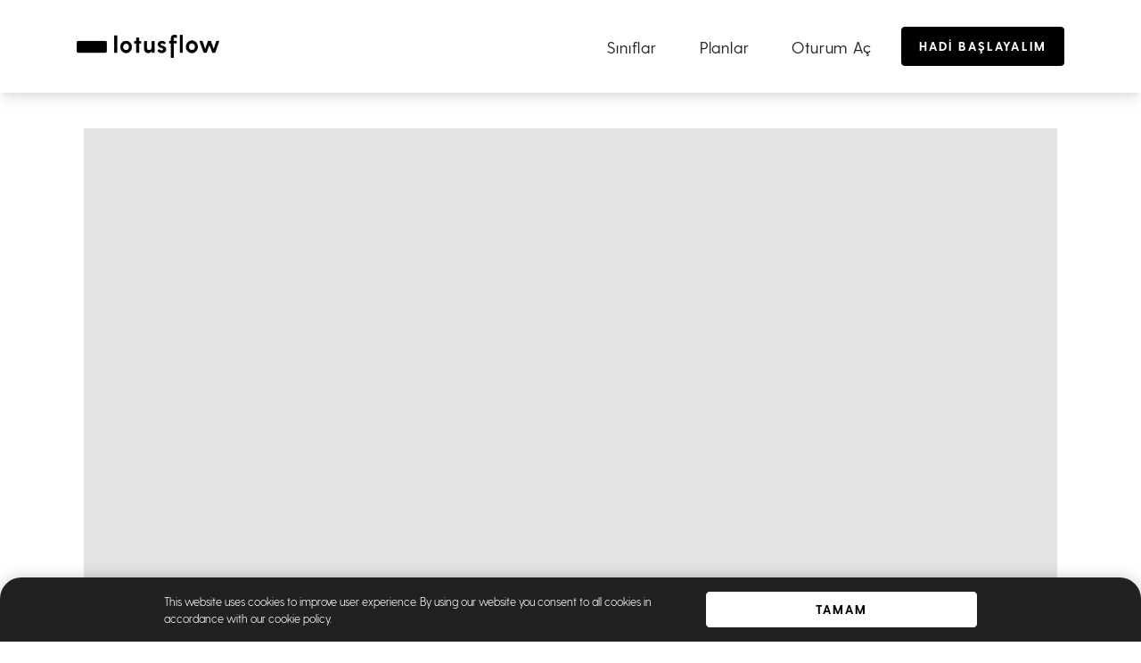

--- FILE ---
content_type: text/html; charset=utf-8
request_url: https://lotusflow.com/tr/class/beginner/prenatal/prenatal-3rd-trimester/61fa700512ff8540e5ba8c99
body_size: 82230
content:
<!DOCTYPE html><html lang="tr"><head><meta charSet="utf-8"/><link rel="alternate" hrefLang="en" href="https://lotusflow.com"/><link rel="alternate" hrefLang="de" href="https://lotusflow.com/de"/><link rel="alternate" hrefLang="es" href="https://lotusflow.com/es"/><link rel="alternate" hrefLang="fr" href="https://lotusflow.com/fr"/><link rel="alternate" hrefLang="it" href="https://lotusflow.com/it"/><link rel="alternate" hrefLang="pl" href="https://lotusflow.com/pl"/><link rel="alternate" hrefLang="pt" href="https://lotusflow.com/pt"/><link rel="alternate" hrefLang="tr" href="https://lotusflow.com/tr"/><meta name="twitter:card" content="summary"/><meta name="twitter:site" content="@lotusflowcom"/><meta name="twitter:creator" content="@alperpacin"/><meta property="fb:app_id" content="1471606269586556"/><meta property="og:type" content="website"/><meta property="og:locale" content="en_US"/><meta property="og:site_name" content="Lotus Flow"/><meta name="viewport" content="width=device-width, initial-scale=1.0, viewport-fit=cover user-scalable=no maximum-scale=1.0"/><title>Lotus Flow | Doğum Öncesi 3&#x27;üncü Trimestre</title><meta name="robots" content="index,follow"/><meta name="description" content="text"/><meta property="og:title" content="Lotus Flow | Doğum Öncesi 3&#x27;üncü Trimestre"/><meta property="og:description" content="Bu serinin ve muhtemelen hamileliğinizi son dönemi. Buraya kadar geldiğiniz için tebrikler. Bu serinin son dersinde kendiniz ve bebeğiniz için güvenle hareket edin ve bu nazik akışın tadını çıkarın."/><meta property="og:url" content="https://lotusflow.com/tr/class/beginner/prenatal/prenatal-3rd-trimester/61fa700512ff8540e5ba8c99"/><meta property="og:image" content="https://d17ldj8ykedkqn.cloudfront.net/media/medium_class_10165_d52d28cfe7.jpeg"/><meta property="og:image:alt" content="Lotus Flow og banner"/><meta property="og:image:type" content="image/jpg"/><meta property="og:image:width" content="1200"/><meta property="og:image:height" content="630"/><link rel="canonical" href="https://lotusflow.com/tr/class/beginner/prenatal/prenatal-3rd-trimester/61fa700512ff8540e5ba8c99"/><meta name="next-head-count" content="29"/><link data-next-font="" rel="preconnect" href="/" crossorigin="anonymous"/><link rel="preload" href="/_next/static/css/fd13c7a87ac316f6.css" as="style"/><link rel="stylesheet" href="/_next/static/css/fd13c7a87ac316f6.css" data-n-g=""/><link rel="preload" href="/_next/static/css/d566fd2b8ef9d138.css" as="style"/><link rel="stylesheet" href="/_next/static/css/d566fd2b8ef9d138.css" data-n-p=""/><noscript data-n-css=""></noscript><script defer="" nomodule="" src="/_next/static/chunks/polyfills-c67a75d1b6f99dc8.js"></script><script src="/_next/static/chunks/webpack-48ec0aa448e1854c.js" defer=""></script><script src="/_next/static/chunks/framework-eae1dab60e375b5f.js" defer=""></script><script src="/_next/static/chunks/main-bba9665865fd0da5.js" defer=""></script><script src="/_next/static/chunks/pages/_app-e56db0b7664d9ad7.js" defer=""></script><script src="/_next/static/chunks/1bfc9850-b11be02e6f5cbfe9.js" defer=""></script><script src="/_next/static/chunks/d7eeaac4-6911f897548be0be.js" defer=""></script><script src="/_next/static/chunks/d6e1aeb5-e4fe20e265d50f03.js" defer=""></script><script src="/_next/static/chunks/9669-19211730d3f022d3.js" defer=""></script><script src="/_next/static/chunks/2367-5b1325f2133e7bb3.js" defer=""></script><script src="/_next/static/chunks/7943-e2a5925dfe987ac6.js" defer=""></script><script src="/_next/static/chunks/8269-d6a7659da38c8492.js" defer=""></script><script src="/_next/static/chunks/2093-88a794421a8d230d.js" defer=""></script><script src="/_next/static/chunks/719-6c8acefa3375c721.js" defer=""></script><script src="/_next/static/chunks/8078-a8155226c04c78e7.js" defer=""></script><script src="/_next/static/chunks/5837-a4762612c7c483c3.js" defer=""></script><script src="/_next/static/chunks/7252-cb2ebd979986f1fc.js" defer=""></script><script src="/_next/static/chunks/5726-8e9a6bbd50d4231b.js" defer=""></script><script src="/_next/static/chunks/pages/class/%5B...all%5D-8a17ed2633f030d2.js" defer=""></script><script src="/_next/static/E_kMsGlzOHuK0Es9ssYcs/_buildManifest.js" defer=""></script><script src="/_next/static/E_kMsGlzOHuK0Es9ssYcs/_ssgManifest.js" defer=""></script><style id="__jsx-3271179878">.loader-container.jsx-3271179878{opacity:0;pointer-events:none;position:fixed;top:0;left:0;right:0;left:0;background-color:transparent;z-index:1000;height:100vh}.bar.jsx-3271179878{background:#000;height:3px;left:0;margin-left:-100%;position:fixed;top:0;-webkit-transition:margin-left 200ms linear;-moz-transition:margin-left 200ms linear;-o-transition:margin-left 200ms linear;transition:margin-left 200ms linear;width:100%;z-index:1001}</style></head><body><div id="__next"><noscript><img src="https://www.facebook.com/tr?id=1638127816552010&amp;ev=PageView&amp;noscript=1" height="1" width="1" style="display:none;position:absolute" alt="Facebook Pixel"/></noscript><div id="_rht_toaster" style="position:fixed;z-index:9999;top:16px;left:16px;right:1rem;bottom:1rem;pointer-events:none"></div><div class="jsx-3271179878 loader-container"><div class="jsx-3271179878 bar"></div></div><div class="header_header-desktop__vUxAw"><header class="desktop-header_header__0cc2F"></header></div><div class="header_header-mobile__kue_V"><header class="mobile-header_header___yjE0"><div class="mobile-header_header__wrapper__b2uWH container"><div class="mobile-header_header__mobile-menu__icon__STb93 "><div class="mobile-header_header__mobile-menu__icon-line__bG0mz"></div><div class="mobile-header_header__mobile-menu__icon-line__bG0mz"></div><div class="mobile-header_header__mobile-menu__icon-line__bG0mz"></div></div><div class="mobile-header_header__brand-logo__a3DmU  "><a href="/tr"><svg xmlns="http://www.w3.org/2000/svg" viewBox="0 0 953 149" class=""><path d="M644 1.5c-11.1 3.6-16 12-16 27.5v9h-4.2c-6.6 0-6.9.6-6.6 9.6l.3 7.9 5.2.3 5.3.3.2 45.7.3 45.7h20l.3-45.8.2-45.7h8.3c5.1 0 8.8-.5 9.5-1.2.7-.7 1.2-4 1.2-7.8s-.5-7.1-1.2-7.8c-.7-.7-4.4-1.2-9.5-1.2H649v-7.5c0-6.2.4-7.9 2-9.5 2.4-2.4 8.5-2.7 13.7-.5 1.9.8 3.7 1.5 3.9 1.5.2 0 .4-4.2.4-9.3 0-9.2 0-9.4-2.7-10.7-4.2-1.9-17-2.2-22.3-.5zm44.5.7c-.3.7-.4 26.3-.3 56.8l.3 55.5h20V1.5l-9.8-.3c-7.2-.2-9.9.1-10.2 1zM251.7 4.6c-.4.4-.7 25.4-.7 55.6v54.9l9.8-.3 9.7-.3V4.5l-9-.3c-5-.1-9.4 0-9.8.4zm146 14c-.4.4-.7 5.4-.7 11.1V40h-5.3c-2.9 0-5.8.5-6.5 1.2-1.2 1.2-1.7 11.4-.6 14.2.5 1.2 2.1 1.6 6.5 1.6h5.9l.2 28.7.3 28.8h20l.3-28.7.2-28.7 6.3-.3 6.2-.3.3-6.8c.4-8.6-.5-9.7-7.4-9.7h-5.3l-.3-10.8-.3-10.7-9.5-.3c-5.3-.1-9.9 0-10.3.4zM756 39.1c-16 5.7-26 20.3-26 37.9 0 23.9 18.2 41.2 41.9 39.8 14.7-.9 27.1-9.2 33.4-22.6 3-6.2 3.2-7.5 3.2-17.2 0-9.3-.3-11.2-2.7-16.2-5.2-11.2-12.7-18.2-23.4-21.8-7.5-2.6-18.9-2.6-26.4.1zm24.4 20.6c11.4 8.1 11.2 27.3-.5 35-5.5 3.6-14.4 3.9-19.9.7-10.7-6.3-13.4-22.8-5.2-32.6 6.2-7.3 17.6-8.7 25.6-3.1zm40-20.3c-.4 1.1 23.9 68.6 26.6 73.7.9 1.7 2.2 1.9 10.4 1.9 6.3 0 9.7-.4 10.3-1.2.8-1.1 7.9-19.1 17.3-44.3.9-2.3 1.3-2.7 2-1.5.7 1.3 10.1 25.5 16.2 41.8l2 5.3 10.1-.3 10.1-.3 13.9-37.4c10.9-29.4 13.6-37.6 12.5-38.2-1.6-1.1-16.9-1.2-18.4-.1-.6.4-4.8 11.5-9.3 24.7-4.5 13.2-8.4 24.7-8.7 25.5-.3.8-4.6-9.8-9.6-23.5-4.9-13.8-9.7-25.6-10.6-26.3-1.9-1.4-14.5-1.6-17.1-.2-1.2.6-4.8 9.5-10.7 25.9-4.9 13.8-9.2 24.7-9.5 24.3-.3-.4-4.3-11.5-8.9-24.7-4.5-13.2-8.7-24.6-9.2-25.3-1.5-1.8-18.7-1.7-19.4.2zM3.8 41.9.5 44.8.2 75.2c-.2 16.7 0 31.4.3 32.6.3 1.3 1.8 3.5 3.2 4.8l2.6 2.4h189.9l2.9-3 3-2.9-.3-32.7-.3-32.6-2.8-2.4-2.8-2.4H7l-3.2 2.9zm314-1c-15.8 5.2-26.3 20.3-26.2 37.6.2 17 11 31.8 27.3 37 7.7 2.5 19.7 1.7 27.2-1.7 29.7-13.6 30.5-56.6 1.2-71-5.6-2.7-7.8-3.2-15.2-3.5-6.4-.2-10.1.2-14.3 1.6zM339 60c2.2 1.1 5.2 3.9 6.7 6.2 2.4 3.6 2.8 5.1 2.8 11.8 0 6.7-.4 8.2-2.8 11.8-1.5 2.3-4.5 5.1-6.7 6.2-4.7 2.4-12.8 2.7-16.9.6C315.9 93.4 311 85.1 311 78c0-7.3 5.3-15.9 11.5-18.6 4.5-2 12-1.7 16.5.6zm217.6-19.1c-2.7 1.1-6.2 3.3-7.9 4.8-9.2 8.7-8.8 24.4.8 31.8 2.2 1.6 8.4 4.6 13.9 6.7 14.3 5.4 17.6 9.3 11.9 13.8-4 3.2-11.8 2.3-20.4-2.1-3.5-1.9-6.7-3.5-7-3.7-.9-.4-7.9 9.5-7.9 11.2 0 2.1 7.7 8.1 13.5 10.7 6.2 2.7 17.5 3.6 24.4 1.9 22.7-5.4 26.9-31.8 6.6-41.8-2.2-1-6.5-2.7-9.5-3.7-11.8-3.8-14.7-6.4-12.9-11.3 1.9-5.1 9.7-5.1 18.9 0l5.4 3.1 3.3-3.9c4.7-5.6 5-7.1 1.7-10.5-7.5-7.8-24.3-11.2-34.8-7zm-106.6 1c-1.3 2.6-1.3 41.6 0 50 2.6 15.4 11.1 23.9 25.3 24.9 8.4.6 14.3-1.5 20.4-7.1l4.3-4v3.1c0 6 .4 6.2 10.6 6.2h9.4V78.1c0-42 1-38.1-10-38.1-10.9 0-10-2-10 23.9 0 21.5-.1 22.8-2.3 26.5-5.3 9.3-19.6 10.4-25.3 1.9-1.7-2.5-1.9-5.2-2.2-26.8-.2-17-.7-24.2-1.5-24.7-.7-.4-4.9-.8-9.4-.8-7.1 0-8.4.3-9.3 1.9z"></path></svg></a></div><nav class="mobile-header_header__mobile-menu__oTxom "><ul class="mobile-header_header__mobile-menu__list__tPGSI"><li class="mobile-header_header__mobile-menu__list-item__mwpV_ "><a class="container" href="/tr">Anasayfa</a></li><li class="mobile-header_header__mobile-menu__list-item__mwpV_ "><a class="container" href="/tr/classes">Sınıflar</a></li><li class="mobile-header_header__mobile-menu__list-item__mwpV_ "><a class="container" href="/tr/plans">Planlar</a></li><li class="mobile-header_header__mobile-menu__list-item__mwpV_ "><a class="container" href="/tr/support">Destek</a></li><li class="mobile-header_header__mobile-menu__list-item__mwpV_ "><a class="container" href="/tr/terms-conditions">Kullanım Koşulları</a></li></ul><div class="mobile-header_header__mobile-menu__cta-wrapper__1ehzs"><a class="mobile-header_header__mobile-menu__login-btn__Cljfn btn btn-cta btn-white btn-white-reversed" href="/tr/login"><span class="text text-bold text-uppercase content-text">Oturum Aç</span></a><a class="mobile-header_header__mobile-menu__login-btn__Cljfn btn btn-cta btn-white" href="https://quiz.lotusflow.com/yoga-plan#welcome"><span class="text text-bold text-uppercase content-text text-uppercase">HADİ BAŞLAYALIM</span></a></div></nav></div></header></div><main class="layout_main__zxVHc"><div class="container"><style data-emotion="css uhrhsa">.css-uhrhsa{box-sizing:border-box;display:-webkit-box;display:-webkit-flex;display:-ms-flexbox;display:flex;-webkit-box-flex-wrap:wrap;-webkit-flex-wrap:wrap;-ms-flex-wrap:wrap;flex-wrap:wrap;width:100%;-webkit-flex-direction:row;-ms-flex-direction:row;flex-direction:row;-webkit-align-items:center;-webkit-box-align:center;-ms-flex-align:center;align-items:center;padding:0!important;width:100%;}</style><div class="MuiGrid-root MuiGrid-container css-uhrhsa"><style data-emotion="css 1pheup6">.css-1pheup6{box-sizing:border-box;margin:0;-webkit-flex-direction:row;-ms-flex-direction:row;flex-direction:row;-webkit-flex-basis:100%;-ms-flex-preferred-size:100%;flex-basis:100%;-webkit-box-flex:0;-webkit-flex-grow:0;-ms-flex-positive:0;flex-grow:0;max-width:100%;padding-left:8px;padding-right:8px;margin-bottom:16px;margin-top:40px;}@media (min-width:576px){.css-1pheup6{-webkit-flex-basis:100%;-ms-flex-preferred-size:100%;flex-basis:100%;-webkit-box-flex:0;-webkit-flex-grow:0;-ms-flex-positive:0;flex-grow:0;max-width:100%;}}@media (min-width:768px){.css-1pheup6{-webkit-flex-basis:100%;-ms-flex-preferred-size:100%;flex-basis:100%;-webkit-box-flex:0;-webkit-flex-grow:0;-ms-flex-positive:0;flex-grow:0;max-width:100%;}}@media (min-width:991px){.css-1pheup6{-webkit-flex-basis:100%;-ms-flex-preferred-size:100%;flex-basis:100%;-webkit-box-flex:0;-webkit-flex-grow:0;-ms-flex-positive:0;flex-grow:0;max-width:100%;}}@media (min-width:1200px){.css-1pheup6{-webkit-flex-basis:100%;-ms-flex-preferred-size:100%;flex-basis:100%;-webkit-box-flex:0;-webkit-flex-grow:0;-ms-flex-positive:0;flex-grow:0;max-width:100%;}}@media (min-width:1440px){.css-1pheup6{-webkit-flex-basis:100%;-ms-flex-preferred-size:100%;flex-basis:100%;-webkit-box-flex:0;-webkit-flex-grow:0;-ms-flex-positive:0;flex-grow:0;max-width:100%;}}</style><div class="MuiGrid-root MuiGrid-item MuiGrid-grid-xs-12 MuiGrid-grid-sm-12 MuiGrid-grid-tabletSmall-12 css-1pheup6"><div><style data-emotion="css 1cz2bip animation-wiooy9">.css-1cz2bip{display:block;background-color:rgba(0, 0, 0, 0.11);height:1.2em;position:relative;overflow:hidden;-webkit-mask-image:-webkit-radial-gradient(white, black);margin-bottom:0.5rem;}.css-1cz2bip::after{-webkit-animation:animation-wiooy9 2s linear 0.5s infinite;animation:animation-wiooy9 2s linear 0.5s infinite;background:linear-gradient(
          90deg,
          transparent,
          rgba(0, 0, 0, 0.04),
          transparent
        );content:'';position:absolute;-webkit-transform:translateX(-100%);-moz-transform:translateX(-100%);-ms-transform:translateX(-100%);transform:translateX(-100%);bottom:0;left:0;right:0;top:0;}@media (min-width:0px){.css-1cz2bip{height:250px;}}@media (min-width:576px){.css-1cz2bip{height:375px;}}@media (min-width:991px){.css-1cz2bip{height:500px;}}@media (min-width:1200px){.css-1cz2bip{height:575px;}}@-webkit-keyframes animation-wiooy9{0%{-webkit-transform:translateX(-100%);-moz-transform:translateX(-100%);-ms-transform:translateX(-100%);transform:translateX(-100%);}50%{-webkit-transform:translateX(100%);-moz-transform:translateX(100%);-ms-transform:translateX(100%);transform:translateX(100%);}100%{-webkit-transform:translateX(100%);-moz-transform:translateX(100%);-ms-transform:translateX(100%);transform:translateX(100%);}}@keyframes animation-wiooy9{0%{-webkit-transform:translateX(-100%);-moz-transform:translateX(-100%);-ms-transform:translateX(-100%);transform:translateX(-100%);}50%{-webkit-transform:translateX(100%);-moz-transform:translateX(100%);-ms-transform:translateX(100%);transform:translateX(100%);}100%{-webkit-transform:translateX(100%);-moz-transform:translateX(100%);-ms-transform:translateX(100%);transform:translateX(100%);}}</style><span class="MuiSkeleton-root MuiSkeleton-rectangular MuiSkeleton-wave css-1cz2bip"></span><style data-emotion="css 1yx2qrz">.css-1yx2qrz{display:-webkit-box;display:-webkit-flex;display:-ms-flexbox;display:flex;width:100%;-webkit-flex-direction:column;-ms-flex-direction:column;flex-direction:column;-webkit-align-items:center;-webkit-box-align:center;-ms-flex-align:center;align-items:center;}</style><div class="MuiBox-root css-1yx2qrz"><style data-emotion="css zexwpy animation-wiooy9">.css-zexwpy{display:block;background-color:rgba(0, 0, 0, 0.11);height:auto;margin-top:0;margin-bottom:0;transform-origin:0 55%;-webkit-transform:scale(1, 0.60);-moz-transform:scale(1, 0.60);-ms-transform:scale(1, 0.60);transform:scale(1, 0.60);border-radius:4px/6.7px;position:relative;overflow:hidden;-webkit-mask-image:-webkit-radial-gradient(white, black);margin-bottom:0.5rem;width:50%;}.css-zexwpy:empty:before{content:"\00a0";}.css-zexwpy::after{-webkit-animation:animation-wiooy9 2s linear 0.5s infinite;animation:animation-wiooy9 2s linear 0.5s infinite;background:linear-gradient(
          90deg,
          transparent,
          rgba(0, 0, 0, 0.04),
          transparent
        );content:'';position:absolute;-webkit-transform:translateX(-100%);-moz-transform:translateX(-100%);-ms-transform:translateX(-100%);transform:translateX(-100%);bottom:0;left:0;right:0;top:0;}@-webkit-keyframes animation-wiooy9{0%{-webkit-transform:translateX(-100%);-moz-transform:translateX(-100%);-ms-transform:translateX(-100%);transform:translateX(-100%);}50%{-webkit-transform:translateX(100%);-moz-transform:translateX(100%);-ms-transform:translateX(100%);transform:translateX(100%);}100%{-webkit-transform:translateX(100%);-moz-transform:translateX(100%);-ms-transform:translateX(100%);transform:translateX(100%);}}@keyframes animation-wiooy9{0%{-webkit-transform:translateX(-100%);-moz-transform:translateX(-100%);-ms-transform:translateX(-100%);transform:translateX(-100%);}50%{-webkit-transform:translateX(100%);-moz-transform:translateX(100%);-ms-transform:translateX(100%);transform:translateX(100%);}100%{-webkit-transform:translateX(100%);-moz-transform:translateX(100%);-ms-transform:translateX(100%);transform:translateX(100%);}}</style><span class="MuiSkeleton-root MuiSkeleton-text MuiSkeleton-wave css-zexwpy" style="height:64px"></span><style data-emotion="css 7xt8wl">.css-7xt8wl{display:-webkit-box;display:-webkit-flex;display:-ms-flexbox;display:flex;-webkit-box-pack:space-around;-ms-flex-pack:space-around;-webkit-justify-content:space-around;justify-content:space-around;width:50%;margin-bottom:2rem;}</style><div class="MuiBox-root css-7xt8wl"><style data-emotion="css dju3eu animation-wiooy9">.css-dju3eu{display:block;background-color:rgba(0, 0, 0, 0.11);height:auto;margin-top:0;margin-bottom:0;transform-origin:0 55%;-webkit-transform:scale(1, 0.60);-moz-transform:scale(1, 0.60);-ms-transform:scale(1, 0.60);transform:scale(1, 0.60);border-radius:4px/6.7px;position:relative;overflow:hidden;-webkit-mask-image:-webkit-radial-gradient(white, black);margin-bottom:0.5rem;margin-right:1rem;}.css-dju3eu:empty:before{content:"\00a0";}.css-dju3eu::after{-webkit-animation:animation-wiooy9 2s linear 0.5s infinite;animation:animation-wiooy9 2s linear 0.5s infinite;background:linear-gradient(
          90deg,
          transparent,
          rgba(0, 0, 0, 0.04),
          transparent
        );content:'';position:absolute;-webkit-transform:translateX(-100%);-moz-transform:translateX(-100%);-ms-transform:translateX(-100%);transform:translateX(-100%);bottom:0;left:0;right:0;top:0;}@-webkit-keyframes animation-wiooy9{0%{-webkit-transform:translateX(-100%);-moz-transform:translateX(-100%);-ms-transform:translateX(-100%);transform:translateX(-100%);}50%{-webkit-transform:translateX(100%);-moz-transform:translateX(100%);-ms-transform:translateX(100%);transform:translateX(100%);}100%{-webkit-transform:translateX(100%);-moz-transform:translateX(100%);-ms-transform:translateX(100%);transform:translateX(100%);}}@keyframes animation-wiooy9{0%{-webkit-transform:translateX(-100%);-moz-transform:translateX(-100%);-ms-transform:translateX(-100%);transform:translateX(-100%);}50%{-webkit-transform:translateX(100%);-moz-transform:translateX(100%);-ms-transform:translateX(100%);transform:translateX(100%);}100%{-webkit-transform:translateX(100%);-moz-transform:translateX(100%);-ms-transform:translateX(100%);transform:translateX(100%);}}</style><span class="MuiSkeleton-root MuiSkeleton-text MuiSkeleton-wave css-dju3eu" style="width:100px;height:32px"></span><style data-emotion="css 1wmtd7w animation-wiooy9">.css-1wmtd7w{display:block;background-color:rgba(0, 0, 0, 0.11);height:auto;margin-top:0;margin-bottom:0;transform-origin:0 55%;-webkit-transform:scale(1, 0.60);-moz-transform:scale(1, 0.60);-ms-transform:scale(1, 0.60);transform:scale(1, 0.60);border-radius:4px/6.7px;position:relative;overflow:hidden;-webkit-mask-image:-webkit-radial-gradient(white, black);margin-bottom:0.5rem;}.css-1wmtd7w:empty:before{content:"\00a0";}.css-1wmtd7w::after{-webkit-animation:animation-wiooy9 2s linear 0.5s infinite;animation:animation-wiooy9 2s linear 0.5s infinite;background:linear-gradient(
          90deg,
          transparent,
          rgba(0, 0, 0, 0.04),
          transparent
        );content:'';position:absolute;-webkit-transform:translateX(-100%);-moz-transform:translateX(-100%);-ms-transform:translateX(-100%);transform:translateX(-100%);bottom:0;left:0;right:0;top:0;}@-webkit-keyframes animation-wiooy9{0%{-webkit-transform:translateX(-100%);-moz-transform:translateX(-100%);-ms-transform:translateX(-100%);transform:translateX(-100%);}50%{-webkit-transform:translateX(100%);-moz-transform:translateX(100%);-ms-transform:translateX(100%);transform:translateX(100%);}100%{-webkit-transform:translateX(100%);-moz-transform:translateX(100%);-ms-transform:translateX(100%);transform:translateX(100%);}}@keyframes animation-wiooy9{0%{-webkit-transform:translateX(-100%);-moz-transform:translateX(-100%);-ms-transform:translateX(-100%);transform:translateX(-100%);}50%{-webkit-transform:translateX(100%);-moz-transform:translateX(100%);-ms-transform:translateX(100%);transform:translateX(100%);}100%{-webkit-transform:translateX(100%);-moz-transform:translateX(100%);-ms-transform:translateX(100%);transform:translateX(100%);}}</style><span class="MuiSkeleton-root MuiSkeleton-text MuiSkeleton-wave css-1wmtd7w" style="width:100px;height:32px"></span></div><span class="MuiSkeleton-root MuiSkeleton-text MuiSkeleton-wave css-1wmtd7w" style="width:100%;height:16px"></span><span class="MuiSkeleton-root MuiSkeleton-text MuiSkeleton-wave css-1wmtd7w" style="width:100%;height:16px"></span><span class="MuiSkeleton-root MuiSkeleton-text MuiSkeleton-wave css-1wmtd7w" style="width:100%;height:16px"></span></div></div></div><style data-emotion="css 1y189gk">.css-1y189gk{box-sizing:border-box;margin:0;-webkit-flex-direction:row;-ms-flex-direction:row;flex-direction:row;-webkit-flex-basis:100%;-ms-flex-preferred-size:100%;flex-basis:100%;-webkit-box-flex:0;-webkit-flex-grow:0;-ms-flex-positive:0;flex-grow:0;max-width:100%;padding-left:8px;padding-right:8px;margin-bottom:16px;margin-top:80px;}@media (min-width:576px){.css-1y189gk{-webkit-flex-basis:100%;-ms-flex-preferred-size:100%;flex-basis:100%;-webkit-box-flex:0;-webkit-flex-grow:0;-ms-flex-positive:0;flex-grow:0;max-width:100%;}}@media (min-width:768px){.css-1y189gk{-webkit-flex-basis:100%;-ms-flex-preferred-size:100%;flex-basis:100%;-webkit-box-flex:0;-webkit-flex-grow:0;-ms-flex-positive:0;flex-grow:0;max-width:100%;}}@media (min-width:991px){.css-1y189gk{-webkit-flex-basis:100%;-ms-flex-preferred-size:100%;flex-basis:100%;-webkit-box-flex:0;-webkit-flex-grow:0;-ms-flex-positive:0;flex-grow:0;max-width:100%;}}@media (min-width:1200px){.css-1y189gk{-webkit-flex-basis:100%;-ms-flex-preferred-size:100%;flex-basis:100%;-webkit-box-flex:0;-webkit-flex-grow:0;-ms-flex-positive:0;flex-grow:0;max-width:100%;}}@media (min-width:1440px){.css-1y189gk{-webkit-flex-basis:100%;-ms-flex-preferred-size:100%;flex-basis:100%;-webkit-box-flex:0;-webkit-flex-grow:0;-ms-flex-positive:0;flex-grow:0;max-width:100%;}}</style><div class="MuiGrid-root MuiGrid-item MuiGrid-grid-xs-12 MuiGrid-grid-sm-12 MuiGrid-grid-tabletSmall-12 css-1y189gk"><div><span class="MuiSkeleton-root MuiSkeleton-text MuiSkeleton-wave css-1wmtd7w" style="width:250px;height:64px"></span><div style="display:flex"><span class="MuiSkeleton-root MuiSkeleton-text MuiSkeleton-wave css-1wmtd7w" style="width:200px;height:200px"></span><style data-emotion="css 1p0uuwy animation-wiooy9">.css-1p0uuwy{display:block;background-color:rgba(0, 0, 0, 0.11);height:auto;margin-top:0;margin-bottom:0;transform-origin:0 55%;-webkit-transform:scale(1, 0.60);-moz-transform:scale(1, 0.60);-ms-transform:scale(1, 0.60);transform:scale(1, 0.60);border-radius:4px/6.7px;position:relative;overflow:hidden;-webkit-mask-image:-webkit-radial-gradient(white, black);margin-bottom:0.5rem;margin-left:3rem;}.css-1p0uuwy:empty:before{content:"\00a0";}.css-1p0uuwy::after{-webkit-animation:animation-wiooy9 2s linear 0.5s infinite;animation:animation-wiooy9 2s linear 0.5s infinite;background:linear-gradient(
          90deg,
          transparent,
          rgba(0, 0, 0, 0.04),
          transparent
        );content:'';position:absolute;-webkit-transform:translateX(-100%);-moz-transform:translateX(-100%);-ms-transform:translateX(-100%);transform:translateX(-100%);bottom:0;left:0;right:0;top:0;}@-webkit-keyframes animation-wiooy9{0%{-webkit-transform:translateX(-100%);-moz-transform:translateX(-100%);-ms-transform:translateX(-100%);transform:translateX(-100%);}50%{-webkit-transform:translateX(100%);-moz-transform:translateX(100%);-ms-transform:translateX(100%);transform:translateX(100%);}100%{-webkit-transform:translateX(100%);-moz-transform:translateX(100%);-ms-transform:translateX(100%);transform:translateX(100%);}}@keyframes animation-wiooy9{0%{-webkit-transform:translateX(-100%);-moz-transform:translateX(-100%);-ms-transform:translateX(-100%);transform:translateX(-100%);}50%{-webkit-transform:translateX(100%);-moz-transform:translateX(100%);-ms-transform:translateX(100%);transform:translateX(100%);}100%{-webkit-transform:translateX(100%);-moz-transform:translateX(100%);-ms-transform:translateX(100%);transform:translateX(100%);}}</style><span class="MuiSkeleton-root MuiSkeleton-text MuiSkeleton-wave css-1p0uuwy" style="width:200px;height:200px"></span><span class="MuiSkeleton-root MuiSkeleton-text MuiSkeleton-wave css-1p0uuwy" style="width:200px;height:200px"></span><span class="MuiSkeleton-root MuiSkeleton-text MuiSkeleton-wave css-1p0uuwy" style="width:200px;height:200px"></span></div></div></div></div></div>;</main><footer class="footer_footer__LUG_T"><div class="container"><style data-emotion="css 1eiz73c">.css-1eiz73c{box-sizing:border-box;display:-webkit-box;display:-webkit-flex;display:-ms-flexbox;display:flex;-webkit-box-flex-wrap:wrap;-webkit-flex-wrap:wrap;-ms-flex-wrap:wrap;flex-wrap:wrap;width:100%;-webkit-flex-direction:row;-ms-flex-direction:row;flex-direction:row;margin-bottom:40px;}</style><div class="MuiGrid-root MuiGrid-container css-1eiz73c"><style data-emotion="css uu4y61">.css-uu4y61{box-sizing:border-box;margin:0;-webkit-flex-direction:row;-ms-flex-direction:row;flex-direction:row;}@media (min-width:991px){.css-uu4y61{-webkit-flex-basis:15.384615%;-ms-flex-preferred-size:15.384615%;flex-basis:15.384615%;-webkit-box-flex:0;-webkit-flex-grow:0;-ms-flex-positive:0;flex-grow:0;max-width:15.384615%;}}@media (min-width:0px){.css-uu4y61{display:none;}}@media (min-width:991px){.css-uu4y61{display:block;}}</style><div class="MuiGrid-root MuiGrid-item MuiGrid-grid-md-2 css-uu4y61"><div class="footer_footer__brand-logo__DPI6i"><a href="/tr"><svg xmlns="http://www.w3.org/2000/svg" viewBox="0 0 953 149"><path d="M644 1.5c-11.1 3.6-16 12-16 27.5v9h-4.2c-6.6 0-6.9.6-6.6 9.6l.3 7.9 5.2.3 5.3.3.2 45.7.3 45.7h20l.3-45.8.2-45.7h8.3c5.1 0 8.8-.5 9.5-1.2.7-.7 1.2-4 1.2-7.8s-.5-7.1-1.2-7.8c-.7-.7-4.4-1.2-9.5-1.2H649v-7.5c0-6.2.4-7.9 2-9.5 2.4-2.4 8.5-2.7 13.7-.5 1.9.8 3.7 1.5 3.9 1.5.2 0 .4-4.2.4-9.3 0-9.2 0-9.4-2.7-10.7-4.2-1.9-17-2.2-22.3-.5zm44.5.7c-.3.7-.4 26.3-.3 56.8l.3 55.5h20V1.5l-9.8-.3c-7.2-.2-9.9.1-10.2 1zM251.7 4.6c-.4.4-.7 25.4-.7 55.6v54.9l9.8-.3 9.7-.3V4.5l-9-.3c-5-.1-9.4 0-9.8.4zm146 14c-.4.4-.7 5.4-.7 11.1V40h-5.3c-2.9 0-5.8.5-6.5 1.2-1.2 1.2-1.7 11.4-.6 14.2.5 1.2 2.1 1.6 6.5 1.6h5.9l.2 28.7.3 28.8h20l.3-28.7.2-28.7 6.3-.3 6.2-.3.3-6.8c.4-8.6-.5-9.7-7.4-9.7h-5.3l-.3-10.8-.3-10.7-9.5-.3c-5.3-.1-9.9 0-10.3.4zM756 39.1c-16 5.7-26 20.3-26 37.9 0 23.9 18.2 41.2 41.9 39.8 14.7-.9 27.1-9.2 33.4-22.6 3-6.2 3.2-7.5 3.2-17.2 0-9.3-.3-11.2-2.7-16.2-5.2-11.2-12.7-18.2-23.4-21.8-7.5-2.6-18.9-2.6-26.4.1zm24.4 20.6c11.4 8.1 11.2 27.3-.5 35-5.5 3.6-14.4 3.9-19.9.7-10.7-6.3-13.4-22.8-5.2-32.6 6.2-7.3 17.6-8.7 25.6-3.1zm40-20.3c-.4 1.1 23.9 68.6 26.6 73.7.9 1.7 2.2 1.9 10.4 1.9 6.3 0 9.7-.4 10.3-1.2.8-1.1 7.9-19.1 17.3-44.3.9-2.3 1.3-2.7 2-1.5.7 1.3 10.1 25.5 16.2 41.8l2 5.3 10.1-.3 10.1-.3 13.9-37.4c10.9-29.4 13.6-37.6 12.5-38.2-1.6-1.1-16.9-1.2-18.4-.1-.6.4-4.8 11.5-9.3 24.7-4.5 13.2-8.4 24.7-8.7 25.5-.3.8-4.6-9.8-9.6-23.5-4.9-13.8-9.7-25.6-10.6-26.3-1.9-1.4-14.5-1.6-17.1-.2-1.2.6-4.8 9.5-10.7 25.9-4.9 13.8-9.2 24.7-9.5 24.3-.3-.4-4.3-11.5-8.9-24.7-4.5-13.2-8.7-24.6-9.2-25.3-1.5-1.8-18.7-1.7-19.4.2zM3.8 41.9.5 44.8.2 75.2c-.2 16.7 0 31.4.3 32.6.3 1.3 1.8 3.5 3.2 4.8l2.6 2.4h189.9l2.9-3 3-2.9-.3-32.7-.3-32.6-2.8-2.4-2.8-2.4H7l-3.2 2.9zm314-1c-15.8 5.2-26.3 20.3-26.2 37.6.2 17 11 31.8 27.3 37 7.7 2.5 19.7 1.7 27.2-1.7 29.7-13.6 30.5-56.6 1.2-71-5.6-2.7-7.8-3.2-15.2-3.5-6.4-.2-10.1.2-14.3 1.6zM339 60c2.2 1.1 5.2 3.9 6.7 6.2 2.4 3.6 2.8 5.1 2.8 11.8 0 6.7-.4 8.2-2.8 11.8-1.5 2.3-4.5 5.1-6.7 6.2-4.7 2.4-12.8 2.7-16.9.6C315.9 93.4 311 85.1 311 78c0-7.3 5.3-15.9 11.5-18.6 4.5-2 12-1.7 16.5.6zm217.6-19.1c-2.7 1.1-6.2 3.3-7.9 4.8-9.2 8.7-8.8 24.4.8 31.8 2.2 1.6 8.4 4.6 13.9 6.7 14.3 5.4 17.6 9.3 11.9 13.8-4 3.2-11.8 2.3-20.4-2.1-3.5-1.9-6.7-3.5-7-3.7-.9-.4-7.9 9.5-7.9 11.2 0 2.1 7.7 8.1 13.5 10.7 6.2 2.7 17.5 3.6 24.4 1.9 22.7-5.4 26.9-31.8 6.6-41.8-2.2-1-6.5-2.7-9.5-3.7-11.8-3.8-14.7-6.4-12.9-11.3 1.9-5.1 9.7-5.1 18.9 0l5.4 3.1 3.3-3.9c4.7-5.6 5-7.1 1.7-10.5-7.5-7.8-24.3-11.2-34.8-7zm-106.6 1c-1.3 2.6-1.3 41.6 0 50 2.6 15.4 11.1 23.9 25.3 24.9 8.4.6 14.3-1.5 20.4-7.1l4.3-4v3.1c0 6 .4 6.2 10.6 6.2h9.4V78.1c0-42 1-38.1-10-38.1-10.9 0-10-2-10 23.9 0 21.5-.1 22.8-2.3 26.5-5.3 9.3-19.6 10.4-25.3 1.9-1.7-2.5-1.9-5.2-2.2-26.8-.2-17-.7-24.2-1.5-24.7-.7-.4-4.9-.8-9.4-.8-7.1 0-8.4.3-9.3 1.9z"></path></svg></a></div><div class="language-dropdown_language-dropdown__wrapper__z3rS5"><div class="language-dropdown_language-dropdown__button__3flpH"><style data-emotion="css 1h6mt5b">.css-1h6mt5b{-webkit-user-select:none;-moz-user-select:none;-ms-user-select:none;user-select:none;width:1em;height:1em;display:inline-block;fill:currentColor;-webkit-flex-shrink:0;-ms-flex-negative:0;flex-shrink:0;-webkit-transition:fill 200ms cubic-bezier(0.4, 0, 0.2, 1) 0ms;transition:fill 200ms cubic-bezier(0.4, 0, 0.2, 1) 0ms;font-size:1.5rem;border-right:1px solid #e0e0e0;padding-right:0.1rem;}</style><svg class="MuiSvgIcon-root MuiSvgIcon-fontSizeMedium css-1h6mt5b" focusable="false" aria-hidden="true" viewBox="0 0 24 24" data-testid="LanguageOutlinedIcon"><path d="M11.99 2C6.47 2 2 6.48 2 12s4.47 10 9.99 10C17.52 22 22 17.52 22 12S17.52 2 11.99 2m6.93 6h-2.95c-.32-1.25-.78-2.45-1.38-3.56 1.84.63 3.37 1.91 4.33 3.56M12 4.04c.83 1.2 1.48 2.53 1.91 3.96h-3.82c.43-1.43 1.08-2.76 1.91-3.96M4.26 14C4.1 13.36 4 12.69 4 12s.1-1.36.26-2h3.38c-.08.66-.14 1.32-.14 2s.06 1.34.14 2zm.82 2h2.95c.32 1.25.78 2.45 1.38 3.56-1.84-.63-3.37-1.9-4.33-3.56m2.95-8H5.08c.96-1.66 2.49-2.93 4.33-3.56C8.81 5.55 8.35 6.75 8.03 8M12 19.96c-.83-1.2-1.48-2.53-1.91-3.96h3.82c-.43 1.43-1.08 2.76-1.91 3.96M14.34 14H9.66c-.09-.66-.16-1.32-.16-2s.07-1.35.16-2h4.68c.09.65.16 1.32.16 2s-.07 1.34-.16 2m.25 5.56c.6-1.11 1.06-2.31 1.38-3.56h2.95c-.96 1.65-2.49 2.93-4.33 3.56M16.36 14c.08-.66.14-1.32.14-2s-.06-1.34-.14-2h3.38c.16.64.26 1.31.26 2s-.1 1.36-.26 2z"></path></svg><span class="language-dropdown_language-dropdown__button-text__eLGN_ text text-small-2"></span><style data-emotion="css vubbuv">.css-vubbuv{-webkit-user-select:none;-moz-user-select:none;-ms-user-select:none;user-select:none;width:1em;height:1em;display:inline-block;fill:currentColor;-webkit-flex-shrink:0;-ms-flex-negative:0;flex-shrink:0;-webkit-transition:fill 200ms cubic-bezier(0.4, 0, 0.2, 1) 0ms;transition:fill 200ms cubic-bezier(0.4, 0, 0.2, 1) 0ms;font-size:1.5rem;}</style><svg class="MuiSvgIcon-root MuiSvgIcon-fontSizeMedium language-dropdown_language-dropdown__button-arrow__LVPaq css-vubbuv" focusable="false" aria-hidden="true" viewBox="0 0 24 24" data-testid="KeyboardArrowDownOutlinedIcon"><path d="M7.41 8.59 12 13.17l4.59-4.58L18 10l-6 6-6-6z"></path></svg></div><ul class="language-dropdown_language-dropdown__list__qswXR "><li class="language-dropdown_language-dropdown__list-item__t57Gc "><a href="/class/beginner/prenatal/prenatal-3rd-trimester/61fa700512ff8540e5ba8c99">English</a></li><li class="language-dropdown_language-dropdown__list-item__t57Gc "><a href="/de/class/beginner/prenatal/prenatal-3rd-trimester/61fa700512ff8540e5ba8c99">Deutsche</a></li><li class="language-dropdown_language-dropdown__list-item__t57Gc "><a href="/fr/class/beginner/prenatal/prenatal-3rd-trimester/61fa700512ff8540e5ba8c99">Français</a></li><li class="language-dropdown_language-dropdown__list-item__t57Gc "><a href="/pt/class/beginner/prenatal/prenatal-3rd-trimester/61fa700512ff8540e5ba8c99">Português</a></li><li class="language-dropdown_language-dropdown__list-item__t57Gc "><a href="/it/class/beginner/prenatal/prenatal-3rd-trimester/61fa700512ff8540e5ba8c99">Italiano</a></li><li class="language-dropdown_language-dropdown__list-item__t57Gc "><a href="/tr/class/beginner/prenatal/prenatal-3rd-trimester/61fa700512ff8540e5ba8c99">Türkçe</a></li><li class="language-dropdown_language-dropdown__list-item__t57Gc "><a href="/pl/class/beginner/prenatal/prenatal-3rd-trimester/61fa700512ff8540e5ba8c99">Polskie</a></li></ul></div></div><style data-emotion="css i5pjih">.css-i5pjih{box-sizing:border-box;margin:0;-webkit-flex-direction:row;-ms-flex-direction:row;flex-direction:row;-webkit-box-pack:space-around;-ms-flex-pack:space-around;-webkit-justify-content:space-around;justify-content:space-around;width:100%;}@media (min-width:991px){.css-i5pjih{-webkit-flex-basis:69.230769%;-ms-flex-preferred-size:69.230769%;flex-basis:69.230769%;-webkit-box-flex:0;-webkit-flex-grow:0;-ms-flex-positive:0;flex-grow:0;max-width:69.230769%;}}@media (min-width:0px){.css-i5pjih{margin-bottom:3rem;display:none;}}@media (min-width:768px){.css-i5pjih{display:-webkit-box;display:-webkit-flex;display:-ms-flexbox;display:flex;}}@media (min-width:991px){.css-i5pjih{margin-bottom:0px;}}</style><div class="MuiGrid-root MuiGrid-item MuiGrid-grid-tabletSmall-9 css-i5pjih"><style data-emotion="css 14ri0hy">.css-14ri0hy{box-sizing:border-box;margin:0;-webkit-flex-direction:row;-ms-flex-direction:row;flex-direction:row;-webkit-flex-basis:33.333333%;-ms-flex-preferred-size:33.333333%;flex-basis:33.333333%;-webkit-box-flex:0;-webkit-flex-grow:0;-ms-flex-positive:0;flex-grow:0;max-width:33.333333%;}@media (min-width:991px){.css-14ri0hy{-webkit-flex-basis:23.076923%;-ms-flex-preferred-size:23.076923%;flex-basis:23.076923%;-webkit-box-flex:0;-webkit-flex-grow:0;-ms-flex-positive:0;flex-grow:0;max-width:23.076923%;}}</style><div class="MuiGrid-root MuiGrid-item MuiGrid-grid-xs-3 footer_footer-company__AtAun css-14ri0hy"><div><h4 class="footer_footer-title__sXgTO footer-title title title-spacing-small title-bold title-uppercase">ŞİRKET</h4><ul class="footer_footer-list__HrDjO"><li class="text text-light text-small-2"><a href="/tr/about-us">Hakkımızda</a></li><li class="text text-light text-small-2"><a href="/tr/contact">İletişim</a></li><li class="text text-light text-small-2"><a href="/tr/support">Destek</a></li><li class="text text-light text-small-2"><a href="/tr/privacy-policy">Gizlilik Politikası</a></li><li class="text text-light text-small-2"><a href="/tr/terms-conditions">Kullanım Koşulları</a></li><li class="text text-light text-small-2"><a href="/tr/money-back-guarantee">Para İade Garantisi</a></li></ul></div></div><div class="MuiGrid-root MuiGrid-item MuiGrid-grid-xs-3 footer_footer-content__nab2w css-14ri0hy"><div><h4 class="footer_footer-title__sXgTO footer-title title title-spacing-small title-bold">İÇERİK</h4><ul class="footer_footer-list__HrDjO"><li class="text text-light text-small-2"><a href="/tr/classes?styles=Vinyasa,Hatha,Yin,Prenatal,Restorative&amp;sort=order">Yoga Sınıfları</a></li><li class="text text-light text-small-2"><a href="/tr/classes?styles=Cardio,Pilates,HIIT,Core,Strength&amp;sort=order">Fitness Sınıfları</a></li><li class="text text-light text-small-2"><a href="/tr/plans?type=skills">Yetenek Planları</a></li><li class="text text-light text-small-2"><a href="/tr/classes?styles=Hatha&amp;sort=order">Hatha Sınıfları</a></li><li class="text text-light text-small-2"><a href="/tr/classes?styles=Cardio&amp;sort=order">Kardiyo Sınıfları</a></li><li class="text text-light text-small-2"><a href="/tr/plans?type=yoga">Yoga Planları</a></li><li class="text text-light text-small-2"><a href="/tr/classes?levels=1&amp;styles=Vinyasa,Hatha,Yin,Prenatal,Restorative&amp;sort=order">Yoga Başlangıç Sınıfları</a></li></ul></div></div></div><style data-emotion="css 1m44iat">.css-1m44iat{box-sizing:border-box;margin:0;-webkit-flex-direction:row;-ms-flex-direction:row;flex-direction:row;-webkit-flex-basis:100%;-ms-flex-preferred-size:100%;flex-basis:100%;-webkit-box-flex:0;-webkit-flex-grow:0;-ms-flex-positive:0;flex-grow:0;max-width:100%;margin-bottom:24px;}@media (min-width:991px){.css-1m44iat{-webkit-flex-basis:69.230769%;-ms-flex-preferred-size:69.230769%;flex-basis:69.230769%;-webkit-box-flex:0;-webkit-flex-grow:0;-ms-flex-positive:0;flex-grow:0;max-width:69.230769%;}}@media (min-width:0px){.css-1m44iat{display:block;}}@media (min-width:768px){.css-1m44iat{display:none;}}</style><div class="MuiGrid-root MuiGrid-item MuiGrid-grid-xs-9 css-1m44iat"><ul class="footer_footer-mobile__list__JrXpz"><li class="footer_footer-mobile__list-item__JGioh text text-plump"><a href="/tr/about-us">Hakkımızda</a></li><li class="footer_footer-mobile__list-item__JGioh text text-plump"><a href="/tr/contact">İletişim</a></li><li class="footer_footer-mobile__list-item__JGioh text text-plump"><a href="/tr/support">Destek</a></li><li class="footer_footer-mobile__list-item__JGioh text text-plump"><a href="/tr/privacy-policy">Gizlilik Politikası</a></li><li class="footer_footer-mobile__list-item__JGioh text text-plump"><a href="/tr/terms-conditions">Kullanım Koşulları</a></li><li class="footer_footer-mobile__list-item__JGioh text text-plump"><a href="/tr/money-back-guarantee">Para İade Garantisi</a></li></ul></div><style data-emotion="css fqmax4">.css-fqmax4{box-sizing:border-box;margin:0;-webkit-flex-direction:row;-ms-flex-direction:row;flex-direction:row;-webkit-flex-basis:100%;-ms-flex-preferred-size:100%;flex-basis:100%;-webkit-box-flex:0;-webkit-flex-grow:0;-ms-flex-positive:0;flex-grow:0;max-width:100%;}@media (min-width:991px){.css-fqmax4{-webkit-flex-basis:15.384615%;-ms-flex-preferred-size:15.384615%;flex-basis:15.384615%;-webkit-box-flex:0;-webkit-flex-grow:0;-ms-flex-positive:0;flex-grow:0;max-width:15.384615%;}}</style><div class="MuiGrid-root MuiGrid-item MuiGrid-grid-xs-9 MuiGrid-grid-md-2 footer_footer-socials__C_iSd css-fqmax4"><div><div class="footer_footer-socials__icons-wrapper__bXUpk"><style data-emotion="css nlzucl">.css-nlzucl{box-sizing:border-box;margin:0;-webkit-flex-direction:row;-ms-flex-direction:row;flex-direction:row;-webkit-flex-basis:77.777778%;-ms-flex-preferred-size:77.777778%;flex-basis:77.777778%;-webkit-box-flex:0;-webkit-flex-grow:0;-ms-flex-positive:0;flex-grow:0;max-width:77.777778%;}@media (min-width:991px){.css-nlzucl{-webkit-flex-basis:53.846154%;-ms-flex-preferred-size:53.846154%;flex-basis:53.846154%;-webkit-box-flex:0;-webkit-flex-grow:0;-ms-flex-positive:0;flex-grow:0;max-width:53.846154%;}}@media (min-width:0px){.css-nlzucl{display:block;}}@media (min-width:991px){.css-nlzucl{display:none;}}</style><div class="MuiGrid-root MuiGrid-item MuiGrid-grid-xs-7 css-nlzucl"><div class="language-dropdown_language-dropdown__wrapper__z3rS5"><div class="language-dropdown_language-dropdown__button__3flpH"><svg class="MuiSvgIcon-root MuiSvgIcon-fontSizeMedium css-1h6mt5b" focusable="false" aria-hidden="true" viewBox="0 0 24 24" data-testid="LanguageOutlinedIcon"><path d="M11.99 2C6.47 2 2 6.48 2 12s4.47 10 9.99 10C17.52 22 22 17.52 22 12S17.52 2 11.99 2m6.93 6h-2.95c-.32-1.25-.78-2.45-1.38-3.56 1.84.63 3.37 1.91 4.33 3.56M12 4.04c.83 1.2 1.48 2.53 1.91 3.96h-3.82c.43-1.43 1.08-2.76 1.91-3.96M4.26 14C4.1 13.36 4 12.69 4 12s.1-1.36.26-2h3.38c-.08.66-.14 1.32-.14 2s.06 1.34.14 2zm.82 2h2.95c.32 1.25.78 2.45 1.38 3.56-1.84-.63-3.37-1.9-4.33-3.56m2.95-8H5.08c.96-1.66 2.49-2.93 4.33-3.56C8.81 5.55 8.35 6.75 8.03 8M12 19.96c-.83-1.2-1.48-2.53-1.91-3.96h3.82c-.43 1.43-1.08 2.76-1.91 3.96M14.34 14H9.66c-.09-.66-.16-1.32-.16-2s.07-1.35.16-2h4.68c.09.65.16 1.32.16 2s-.07 1.34-.16 2m.25 5.56c.6-1.11 1.06-2.31 1.38-3.56h2.95c-.96 1.65-2.49 2.93-4.33 3.56M16.36 14c.08-.66.14-1.32.14-2s-.06-1.34-.14-2h3.38c.16.64.26 1.31.26 2s-.1 1.36-.26 2z"></path></svg><span class="language-dropdown_language-dropdown__button-text__eLGN_ text text-small-2"></span><svg class="MuiSvgIcon-root MuiSvgIcon-fontSizeMedium language-dropdown_language-dropdown__button-arrow__LVPaq css-vubbuv" focusable="false" aria-hidden="true" viewBox="0 0 24 24" data-testid="KeyboardArrowDownOutlinedIcon"><path d="M7.41 8.59 12 13.17l4.59-4.58L18 10l-6 6-6-6z"></path></svg></div><ul class="language-dropdown_language-dropdown__list__qswXR "><li class="language-dropdown_language-dropdown__list-item__t57Gc "><a href="/class/beginner/prenatal/prenatal-3rd-trimester/61fa700512ff8540e5ba8c99">English</a></li><li class="language-dropdown_language-dropdown__list-item__t57Gc "><a href="/de/class/beginner/prenatal/prenatal-3rd-trimester/61fa700512ff8540e5ba8c99">Deutsche</a></li><li class="language-dropdown_language-dropdown__list-item__t57Gc "><a href="/fr/class/beginner/prenatal/prenatal-3rd-trimester/61fa700512ff8540e5ba8c99">Français</a></li><li class="language-dropdown_language-dropdown__list-item__t57Gc "><a href="/pt/class/beginner/prenatal/prenatal-3rd-trimester/61fa700512ff8540e5ba8c99">Português</a></li><li class="language-dropdown_language-dropdown__list-item__t57Gc "><a href="/it/class/beginner/prenatal/prenatal-3rd-trimester/61fa700512ff8540e5ba8c99">Italiano</a></li><li class="language-dropdown_language-dropdown__list-item__t57Gc "><a href="/tr/class/beginner/prenatal/prenatal-3rd-trimester/61fa700512ff8540e5ba8c99">Türkçe</a></li><li class="language-dropdown_language-dropdown__list-item__t57Gc "><a href="/pl/class/beginner/prenatal/prenatal-3rd-trimester/61fa700512ff8540e5ba8c99">Polskie</a></li></ul></div></div><div class="footer_footer-socials__icons__w31N3"><a href="https://facebook.com/lotusflowcom" target="_blank" rel="noopener noreferrer"><svg stroke="currentColor" fill="currentColor" stroke-width="0" viewBox="0 0 1024 1024" height="1em" width="1em" xmlns="http://www.w3.org/2000/svg"><path d="M880 112H144c-17.7 0-32 14.3-32 32v736c0 17.7 14.3 32 32 32h736c17.7 0 32-14.3 32-32V144c0-17.7-14.3-32-32-32zm-92.4 233.5h-63.9c-50.1 0-59.8 23.8-59.8 58.8v77.1h119.6l-15.6 120.7h-104V912H539.2V602.2H434.9V481.4h104.3v-89c0-103.3 63.1-159.6 155.3-159.6 44.2 0 82.1 3.3 93.2 4.8v107.9z"></path></svg></a><a href="https://twitter.com/lotusflowcom" target="_blank" rel="noopener noreferrer"><svg stroke="currentColor" fill="currentColor" stroke-width="0" viewBox="0 0 1024 1024" height="1em" width="1em" xmlns="http://www.w3.org/2000/svg"><path d="M880 112H144c-17.7 0-32 14.3-32 32v736c0 17.7 14.3 32 32 32h736c17.7 0 32-14.3 32-32V144c0-17.7-14.3-32-32-32zM727.3 401.7c.3 4.7.3 9.6.3 14.4 0 146.8-111.8 315.9-316.1 315.9-63 0-121.4-18.3-170.6-49.8 9 1 17.6 1.4 26.8 1.4 52 0 99.8-17.6 137.9-47.4-48.8-1-89.8-33-103.8-77 17.1 2.5 32.5 2.5 50.1-2a111 111 0 0 1-88.9-109v-1.4c14.7 8.3 32 13.4 50.1 14.1a111.13 111.13 0 0 1-49.5-92.4c0-20.7 5.4-39.6 15.1-56a315.28 315.28 0 0 0 229 116.1C492 353.1 548.4 292 616.2 292c32 0 60.8 13.4 81.1 35 25.1-4.7 49.1-14.1 70.5-26.7-8.3 25.7-25.7 47.4-48.8 61.1 22.4-2.4 44-8.6 64-17.3-15.1 22.2-34 41.9-55.7 57.6z"></path></svg></a><a href="https://www.instagram.com/lotusflowapp" target="_blank" rel="noopener noreferrer"><svg stroke="currentColor" fill="currentColor" stroke-width="0" viewBox="0 0 448 512" height="1em" width="1em" xmlns="http://www.w3.org/2000/svg"><path d="M224,202.66A53.34,53.34,0,1,0,277.36,256,53.38,53.38,0,0,0,224,202.66Zm124.71-41a54,54,0,0,0-30.41-30.41c-21-8.29-71-6.43-94.3-6.43s-73.25-1.93-94.31,6.43a54,54,0,0,0-30.41,30.41c-8.28,21-6.43,71.05-6.43,94.33S91,329.26,99.32,350.33a54,54,0,0,0,30.41,30.41c21,8.29,71,6.43,94.31,6.43s73.24,1.93,94.3-6.43a54,54,0,0,0,30.41-30.41c8.35-21,6.43-71.05,6.43-94.33S357.1,182.74,348.75,161.67ZM224,338a82,82,0,1,1,82-82A81.9,81.9,0,0,1,224,338Zm85.38-148.3a19.14,19.14,0,1,1,19.13-19.14A19.1,19.1,0,0,1,309.42,189.74ZM400,32H48A48,48,0,0,0,0,80V432a48,48,0,0,0,48,48H400a48,48,0,0,0,48-48V80A48,48,0,0,0,400,32ZM382.88,322c-1.29,25.63-7.14,48.34-25.85,67s-41.4,24.63-67,25.85c-26.41,1.49-105.59,1.49-132,0-25.63-1.29-48.26-7.15-67-25.85s-24.63-41.42-25.85-67c-1.49-26.42-1.49-105.61,0-132,1.29-25.63,7.07-48.34,25.85-67s41.47-24.56,67-25.78c26.41-1.49,105.59-1.49,132,0,25.63,1.29,48.33,7.15,67,25.85s24.63,41.42,25.85,67.05C384.37,216.44,384.37,295.56,382.88,322Z"></path></svg></a><a href="https://www.youtube.com/channel/UCKtHSga0mauz5gGOm6isaMg" target="_blank" rel="noopener noreferrer"><svg stroke="currentColor" fill="currentColor" stroke-width="0" viewBox="0 0 1024 1024" height="1em" width="1em" xmlns="http://www.w3.org/2000/svg"><path d="M941.3 296.1a112.3 112.3 0 0 0-79.2-79.3C792.2 198 512 198 512 198s-280.2 0-350.1 18.7A112.12 112.12 0 0 0 82.7 296C64 366 64 512 64 512s0 146 18.7 215.9c10.3 38.6 40.7 69 79.2 79.3C231.8 826 512 826 512 826s280.2 0 350.1-18.8c38.6-10.3 68.9-40.7 79.2-79.3C960 658 960 512 960 512s0-146-18.7-215.9zM423 646V378l232 133-232 135z"></path></svg></a></div></div><div class="footer_footer-socials__store__GrPHu"><a href="https://apps.apple.com/us/app/lotus-yoga-and-workout/id1039656691" target="_blank" rel="noopener noreferrer"><svg fill="none" viewBox="0 0 216 64" xmlns="http://www.w3.org/2000/svg"><path d="M208 0H8a8 8 0 0 0-8 8v48a8 8 0 0 0 8 8h200a8 8 0 0 0 8-8V8a8 8 0 0 0-8-8z" fill="#000"></path><path d="M208 1.28A6.72 6.72 0 0 1 214.72 8v48a6.72 6.72 0 0 1-6.72 6.72H8A6.72 6.72 0 0 1 1.28 56V8A6.72 6.72 0 0 1 8 1.28zM208 0H8a8 8 0 0 0-8 8v48a8 8 0 0 0 8 8h200a8 8 0 0 0 8-8V8a8.001 8.001 0 0 0-8-8z" fill="#a6a6a6"></path><g fill="#fff"><path d="M51.38 30.9c-.044-4.913 4.024-7.303 4.21-7.414-2.304-3.359-5.874-3.818-7.129-3.854-2.999-.316-5.907 1.794-7.435 1.794-1.558 0-3.91-1.764-6.445-1.712-3.263.05-6.315 1.94-7.989 4.872-3.454 5.98-.878 14.77 2.432 19.604 1.656 2.367 3.59 5.01 6.122 4.918 2.478-.102 3.403-1.58 6.393-1.58 2.962 0 3.83 1.58 6.413 1.52 2.659-.042 4.333-2.378 5.93-4.767 1.914-2.713 2.682-5.386 2.712-5.523-.062-.021-5.163-1.968-5.213-7.857zM46.502 16.452c1.333-1.667 2.244-3.934 1.991-6.234-1.928.085-4.34 1.334-5.729 2.964-1.229 1.436-2.326 3.79-2.043 6.003 2.167.162 4.39-1.093 5.781-2.733zM87.232 48.768H83.77l-1.897-5.96h-6.592l-1.806 5.96h-3.371l6.53-20.288h4.035zm-5.93-8.46-1.716-5.297c-.181-.542-.521-1.816-1.023-3.822h-.06c-.2.863-.522 2.137-.964 3.822l-1.685 5.297zM104.027 41.273c0 2.488-.673 4.455-2.017 5.898-1.205 1.286-2.7 1.927-4.485 1.927-1.927 0-3.312-.692-4.155-2.076h-.06v7.706h-3.25V38.955c0-1.565-.042-3.17-.121-4.816h2.858l.182 2.318h.06c1.084-1.747 2.73-2.619 4.937-2.619 1.726 0 3.166.682 4.319 2.046 1.155 1.366 1.732 3.162 1.732 5.39zm-3.312.12c0-1.425-.32-2.599-.963-3.523-.703-.963-1.647-1.445-2.83-1.445-.801 0-1.53.269-2.181.798-.653.533-1.08 1.23-1.28 2.093-.1.402-.15.732-.15.99v2.44c0 1.064.326 1.962.979 2.695.652.733 1.5 1.1 2.543 1.1 1.224 0 2.176-.473 2.858-1.415.683-.944 1.024-2.188 1.024-3.734zM120.853 41.273c0 2.488-.673 4.455-2.019 5.898-1.203 1.286-2.698 1.927-4.483 1.927-1.927 0-3.311-.692-4.153-2.076h-.061v7.706h-3.25V38.955c0-1.565-.041-3.17-.121-4.816h2.859l.181 2.318h.061c1.083-1.747 2.727-2.619 4.936-2.619 1.725 0 3.165.682 4.321 2.046 1.151 1.366 1.729 3.162 1.729 5.39zm-3.312.12c0-1.425-.321-2.599-.965-3.523-.702-.963-1.643-1.445-2.827-1.445-.804 0-1.531.269-2.184.798-.652.533-1.077 1.23-1.277 2.093-.099.402-.151.732-.151.99v2.44c0 1.064.326 1.962.976 2.695.652.732 1.5 1.1 2.546 1.1 1.224 0 2.177-.473 2.858-1.415.683-.944 1.024-2.188 1.024-3.734zM139.665 43.078c0 1.726-.599 3.13-1.802 4.214-1.322 1.185-3.162 1.776-5.526 1.776-2.183 0-3.933-.42-5.258-1.264l.753-2.709c1.427.863 2.993 1.296 4.698 1.296 1.225 0 2.177-.278 2.862-.83.681-.551 1.021-1.292 1.021-2.216 0-.823-.28-1.517-.843-2.08-.559-.562-1.494-1.085-2.799-1.568-3.552-1.325-5.326-3.266-5.326-5.818 0-1.667.622-3.035 1.867-4.099 1.241-1.066 2.897-1.598 4.967-1.598 1.846 0 3.38.322 4.604.964l-.813 2.65c-1.143-.623-2.436-.934-3.882-.934-1.144 0-2.037.283-2.677.844-.542.501-.813 1.112-.813 1.837 0 .801.309 1.465.931 1.986.542.482 1.525 1.003 2.952 1.566 1.745.702 3.028 1.524 3.852 2.466.822.94 1.232 2.115 1.232 3.517zM150.411 36.578h-3.582v7.102c0 1.807.631 2.71 1.896 2.71.581 0 1.063-.05 1.444-.151l.09 2.468c-.641.239-1.484.36-2.528.36-1.284 0-2.287-.392-3.011-1.174-.721-.784-1.084-2.098-1.084-3.944v-7.374h-2.134v-2.44h2.134v-2.678l3.193-.963v3.642h3.582zM166.575 41.333c0 2.249-.643 4.095-1.927 5.538-1.346 1.487-3.133 2.228-5.36 2.228-2.146 0-3.855-.712-5.13-2.136-1.274-1.424-1.911-3.222-1.911-5.388 0-2.267.655-4.124 1.971-5.567 1.312-1.445 3.084-2.168 5.311-2.168 2.147 0 3.874.712 5.177 2.137 1.247 1.383 1.869 3.168 1.869 5.356zm-3.372.105c0-1.35-.288-2.506-.872-3.471-.681-1.168-1.656-1.75-2.918-1.75-1.306 0-2.299.584-2.98 1.75-.584.966-.872 2.142-.872 3.532 0 1.35.288 2.506.872 3.47.703 1.168 1.684 1.75 2.951 1.75 1.241 0 2.215-.595 2.918-1.78.599-.984.901-2.153.901-3.501zM177.14 36.997a5.656 5.656 0 0 0-1.025-.09c-1.143 0-2.027.432-2.649 1.296-.541.762-.813 1.726-.813 2.889v7.676h-3.249l.031-10.022c0-1.686-.041-3.222-.122-4.606h2.831l.119 2.8h.09c.343-.963.884-1.737 1.625-2.318.724-.523 1.506-.784 2.349-.784.3 0 .572.022.813.06zM191.676 40.761c0 .582-.038 1.073-.119 1.474h-9.751c.038 1.446.509 2.55 1.415 3.313.822.681 1.884 1.023 3.189 1.023 1.444 0 2.761-.23 3.945-.692l.51 2.256c-1.385.604-3.019.904-4.905.904-2.268 0-4.049-.668-5.345-2.002-1.292-1.334-1.94-3.125-1.94-5.372 0-2.206.602-4.043 1.808-5.508 1.262-1.564 2.968-2.346 5.115-2.346 2.108 0 3.704.782 4.788 2.346.858 1.243 1.29 2.78 1.29 4.604zm-3.1-.843c.022-.963-.19-1.796-.631-2.499-.562-.904-1.427-1.355-2.59-1.355-1.062 0-1.927.44-2.587 1.325-.541.703-.863 1.546-.962 2.527h6.77zM80.227 15.999c0 1.794-.538 3.145-1.613 4.052-.995.837-2.41 1.256-4.242 1.256-.91 0-1.687-.04-2.338-.119v-9.804c.85-.137 1.764-.207 2.752-.207 1.746 0 3.061.38 3.949 1.139.994.858 1.492 2.085 1.492 3.683zm-1.685.044c0-1.163-.307-2.055-.923-2.677-.616-.62-1.516-.931-2.7-.931-.503 0-.932.033-1.287.103v7.454c.197.03.557.044 1.08.044 1.222 0 2.166-.34 2.83-1.02s1-1.67 1-2.973zM89.16 17.566c0 1.105-.316 2.01-.947 2.721-.662.73-1.539 1.095-2.633 1.095-1.055 0-1.895-.35-2.522-1.05-.625-.7-.937-1.583-.937-2.647 0-1.113.321-2.026.968-2.735.646-.709 1.515-1.064 2.61-1.064 1.054 0 1.902.349 2.544 1.049.61.68.916 1.558.916 2.631zm-1.658.052c0-.663-.143-1.232-.428-1.706-.336-.573-.813-.86-1.433-.86-.642 0-1.13.287-1.465.86-.287.474-.429 1.052-.429 1.735 0 .663.143 1.232.429 1.706.346.573.827.86 1.45.86.61 0 1.088-.292 1.432-.876.296-.483.444-1.056.444-1.72zM101.136 14.032l-2.249 7.187h-1.464l-.93-3.121a23.35 23.35 0 0 1-.579-2.322h-.029c-.138.79-.33 1.563-.577 2.322l-.99 3.12h-1.48l-2.115-7.186h1.642l.813 3.417c.197.808.358 1.577.488 2.306h.029c.119-.6.315-1.366.593-2.291l1.02-3.43h1.301l.978 3.357c.236.818.428 1.607.576 2.366h.044c.108-.74.272-1.528.488-2.366l.872-3.357h1.569zM109.418 21.219h-1.598v-4.117c0-1.268-.481-1.902-1.448-1.902-.474 0-.857.174-1.154.523-.294.349-.444.76-.444 1.232v4.262h-1.597v-5.131c0-.631-.02-1.316-.058-2.057h1.404l.075 1.124h.044c.186-.35.463-.638.828-.868a2.698 2.698 0 0 1 1.448-.404c.671 0 1.229.217 1.672.651.552.532.828 1.327.828 2.381zM113.824 21.219h-1.596V10.735h1.596zM123.23 17.566c0 1.105-.316 2.01-.947 2.721-.661.73-1.539 1.095-2.633 1.095-1.056 0-1.896-.35-2.521-1.05-.625-.7-.938-1.583-.938-2.647 0-1.113.322-2.026.968-2.735.647-.709 1.516-1.064 2.609-1.064 1.056 0 1.902.349 2.546 1.049.61.68.916 1.558.916 2.631zm-1.659.052c0-.663-.143-1.232-.428-1.706-.334-.573-.813-.86-1.432-.86-.643 0-1.131.287-1.465.86-.286.474-.428 1.052-.428 1.735 0 .663.143 1.232.428 1.706.346.573.828.86 1.45.86.61 0 1.087-.292 1.432-.876.297-.483.443-1.056.443-1.72zM130.962 21.219h-1.435l-.118-.828h-.045c-.491.66-1.19.99-2.099.99-.678 0-1.227-.217-1.64-.65-.375-.393-.563-.883-.563-1.464 0-.878.366-1.547 1.102-2.01.735-.464 1.769-.691 3.1-.68v-.135c0-.946-.497-1.419-1.493-1.419-.709 0-1.334.179-1.873.532l-.325-1.049c.668-.413 1.492-.62 2.465-.62 1.878 0 2.82.99 2.82 2.973v2.646c0 .718.035 1.29.104 1.714zm-1.659-2.47v-1.108c-1.762-.03-2.643.453-2.643 1.448 0 .375.101.656.306.843.206.188.468.28.781.28.351 0 .678-.11.977-.332a1.36 1.36 0 0 0 .579-1.13zM140.04 21.219h-1.418l-.074-1.154h-.045c-.452.878-1.224 1.317-2.308 1.317-.866 0-1.587-.34-2.158-1.02-.572-.68-.857-1.563-.857-2.647 0-1.163.309-2.105.931-2.824.603-.671 1.34-1.007 2.219-1.007.965 0 1.64.325 2.024.976h.031v-4.125h1.599v8.548c0 .7.018 1.344.056 1.936zm-1.655-3.031V16.99c0-.207-.016-.375-.045-.503a1.82 1.82 0 0 0-.577-.968 1.573 1.573 0 0 0-1.069-.392c-.596 0-1.063.236-1.406.71-.34.474-.512 1.08-.512 1.819 0 .71.163 1.287.491 1.73.346.473.813.71 1.396.71.525 0 .944-.198 1.263-.592.308-.365.459-.804.459-1.316zM153.705 17.566c0 1.105-.316 2.01-.947 2.721-.662.73-1.537 1.095-2.633 1.095-1.053 0-1.893-.35-2.521-1.05-.625-.7-.938-1.583-.938-2.647 0-1.113.322-2.026.968-2.735s1.515-1.064 2.612-1.064c1.053 0 1.902.349 2.542 1.049.61.68.917 1.558.917 2.631zm-1.656.052c0-.663-.143-1.232-.428-1.706-.337-.573-.813-.86-1.435-.86-.64 0-1.128.287-1.465.86-.287.474-.428 1.052-.428 1.735 0 .663.143 1.232.428 1.706.346.573.828.86 1.45.86.61 0 1.09-.292 1.434-.876.295-.483.444-1.056.444-1.72zM162.295 21.219h-1.596v-4.117c0-1.268-.482-1.902-1.45-1.902-.474 0-.857.174-1.153.523a1.85 1.85 0 0 0-.443 1.232v4.262h-1.6v-5.131c0-.631-.018-1.316-.056-2.057h1.403l.074 1.124h.045c.187-.35.464-.638.827-.868a2.708 2.708 0 0 1 1.45-.404c.669 0 1.227.217 1.671.651.553.532.828 1.327.828 2.381zM173.047 15.229h-1.76v3.491c0 .887.313 1.331.932 1.331.287 0 .524-.024.712-.075l.041 1.212c-.316.12-.73.179-1.241.179-.631 0-1.122-.193-1.477-.577-.357-.384-.534-1.03-.534-1.937v-3.624h-1.05v-1.197h1.05v-1.317l1.566-.473v1.789h1.759v1.198zM181.505 21.219h-1.599v-4.086c0-1.288-.482-1.933-1.447-1.933-.741 0-1.247.373-1.524 1.12-.048.158-.075.35-.075.575v4.322h-1.596V10.735h1.596v4.33h.031c.503-.787 1.224-1.18 2.158-1.18.662 0 1.209.216 1.644.65.541.542.812 1.346.812 2.41zM190.23 17.285c0 .287-.021.528-.059.725h-4.792c.021.71.25 1.251.694 1.626.405.336.928.503 1.568.503.709 0 1.356-.112 1.938-.34l.25 1.11c-.681.296-1.483.444-2.412.444-1.113 0-1.989-.328-2.623-.983-.638-.656-.953-1.536-.953-2.64 0-1.083.294-1.986.887-2.705.619-.769 1.456-1.153 2.512-1.153 1.034 0 1.819.384 2.35 1.153.428.61.64 1.364.64 2.26zm-1.525-.413c.013-.474-.093-.882-.309-1.227-.277-.444-.7-.666-1.271-.666-.522 0-.947.216-1.272.65-.265.347-.422.76-.474 1.243z"></path></g></svg></a><a href="https://play.google.com/store/apps/details?id=com.labmobil.lotusyoga&amp;hl=en" target="_blank" rel="noopener noreferrer"><svg fill="none" viewBox="0 0 216 64" xmlns="http://www.w3.org/2000/svg"><linearGradient id="google-play-badge_svg__a" gradientUnits="userSpaceOnUse" x1="34.88" x2="8.032" y1="13.936" y2="40.784"><stop offset="0" stop-color="#00a0ff"></stop><stop offset="0.01" stop-color="#00a1ff"></stop><stop offset="0.26" stop-color="#00beff"></stop><stop offset="0.51" stop-color="#00d2ff"></stop><stop offset="0.76" stop-color="#00dfff"></stop><stop offset="1" stop-color="#00e3ff"></stop></linearGradient><linearGradient id="google-play-badge_svg__b" gradientUnits="userSpaceOnUse" x1="54.128" x2="15.424" y1="32" y2="32"><stop offset="0" stop-color="#ffe000"></stop><stop offset="0.41" stop-color="#ffbd00"></stop><stop offset="0.78" stop-color="orange"></stop><stop offset="1" stop-color="#ff9c00"></stop></linearGradient><linearGradient id="google-play-badge_svg__c" gradientUnits="userSpaceOnUse" x1="39.728" x2="3.312" y1="35.68" y2="72.08"><stop offset="0" stop-color="#ff3a44"></stop><stop offset="1" stop-color="#c31162"></stop></linearGradient><linearGradient id="google-play-badge_svg__d" gradientUnits="userSpaceOnUse" x1="11.68" x2="27.936" y1="0.288" y2="16.544"><stop offset="0" stop-color="#32a071"></stop><stop offset="0.07" stop-color="#2da771"></stop><stop offset="0.48" stop-color="#15cf74"></stop><stop offset="0.8" stop-color="#06e775"></stop><stop offset="1" stop-color="#00f076"></stop></linearGradient><path d="M208 0H8a8 8 0 0 0-8 8v48a8 8 0 0 0 8 8h200a8 8 0 0 0 8-8V8a8 8 0 0 0-8-8z" fill="#000"></path><path d="M208 1.28A6.72 6.72 0 0 1 214.72 8v48a6.72 6.72 0 0 1-6.72 6.72H8A6.72 6.72 0 0 1 1.28 56V8A6.72 6.72 0 0 1 8 1.28zM208 0H8a8 8 0 0 0-8 8v48a8 8 0 0 0 8 8h200a8 8 0 0 0 8-8V8a8.001 8.001 0 0 0-8-8z" fill="#a6a6a6"></path><g fill="#fff"><path d="M109.024 34.8a6.798 6.798 0 0 0-4.765 11.62 6.799 6.799 0 0 0 11.597-4.82 6.707 6.707 0 0 0-4.205-6.318 6.699 6.699 0 0 0-2.627-.482zm0 10.928a4.127 4.127 0 1 1 3.84-4.128 3.935 3.935 0 0 1-3.84 4.128zM94.128 34.8a6.8 6.8 0 1 0 6.816 6.8 6.707 6.707 0 0 0-4.205-6.318 6.702 6.702 0 0 0-2.627-.482zm0 10.928a4.128 4.128 0 1 1 3.824-4.128 3.935 3.935 0 0 1-3.84 4.128zm-17.744-8.832v2.88h6.912a6.032 6.032 0 0 1-1.6 3.632 7.074 7.074 0 0 1-5.328 2.112 7.68 7.68 0 0 1 0-15.36 7.36 7.36 0 0 1 5.232 2.064l2.032-2.032a10.064 10.064 0 0 0-7.248-2.992 10.576 10.576 0 1 0 0 21.136 9.601 9.601 0 0 0 7.376-2.96 9.6 9.6 0 0 0 2.496-6.752 9.386 9.386 0 0 0-.16-1.808zm72.496 2.24a6.399 6.399 0 0 0-5.824-4.336 6.4 6.4 0 0 0-6.4 6.8 6.663 6.663 0 0 0 4.142 6.308 6.654 6.654 0 0 0 2.61.492 6.77 6.77 0 0 0 5.664-3.008l-2.32-1.6a3.88 3.88 0 0 1-3.344 1.888 3.457 3.457 0 0 1-3.296-2.064l9.104-3.76zm-9.28 2.272a3.732 3.732 0 0 1 2.122-3.612 3.736 3.736 0 0 1 1.43-.356 2.639 2.639 0 0 1 2.528 1.44zM132.208 48h2.992V28h-2.992zm-4.896-11.68h-.112a4.796 4.796 0 0 0-3.584-1.6 6.818 6.818 0 0 0-6.486 6.808 6.818 6.818 0 0 0 6.486 6.808 4.645 4.645 0 0 0 3.584-1.6h.096v.976c0 2.608-1.392 4-3.632 4a3.762 3.762 0 0 1-3.424-2.416l-2.608 1.088a6.48 6.48 0 0 0 6.032 4.016c3.504 0 6.4-2.064 6.4-7.088V35.2h-2.752zm-3.424 9.408a4.142 4.142 0 0 1-3.78-4.128 4.143 4.143 0 0 1 3.78-4.128 3.834 3.834 0 0 1 2.686 1.298 3.825 3.825 0 0 1 .946 2.83 3.797 3.797 0 0 1-.941 2.844 3.81 3.81 0 0 1-2.707 1.284zM162.896 28h-7.152v20h2.992v-7.584h4.176a6.221 6.221 0 0 0 6.153-3.723 6.228 6.228 0 0 0-1.467-7.041A6.209 6.209 0 0 0 162.912 28zm0 9.6h-4.176v-6.816h4.24a3.433 3.433 0 0 1 0 6.864zm18.448-2.88a5.598 5.598 0 0 0-5.328 3.056l2.656 1.104a2.83 2.83 0 0 1 2.72-1.472 2.877 2.877 0 0 1 3.2 2.576v.208a6.61 6.61 0 0 0-3.12-.768c-2.864 0-5.76 1.6-5.76 4.496a4.624 4.624 0 0 0 4.96 4.4 4.207 4.207 0 0 0 3.84-1.92h.096V48h2.88v-7.696c0-3.504-2.656-5.536-6.064-5.536zm-.368 10.96c-.976 0-2.336-.496-2.336-1.696 0-1.6 1.696-2.128 3.2-2.128.95-.024 1.89.209 2.72.672a3.615 3.615 0 0 1-3.504 3.2zm17.008-10.48-3.424 8.672h-.096l-3.552-8.672h-3.2l5.328 12.128-3.04 6.736h3.12l8.192-18.864zM171.088 48h2.992V28h-2.992zM75.772 16.484a4.336 4.336 0 0 1-1.2 3.2 4.657 4.657 0 0 1-3.52 1.424 5.04 5.04 0 0 1-3.536-8.592 4.799 4.799 0 0 1 3.536-1.44 4.96 4.96 0 0 1 1.968.4c.58.234 1.095.6 1.504 1.072l-.848.848a3.2 3.2 0 0 0-2.624-1.136 3.71 3.71 0 0 0-3.728 3.84 3.776 3.776 0 0 0 6.4 2.768 3.024 3.024 0 0 0 .8-1.952h-3.472v-1.152h4.656c.043.238.064.479.064.72zm7.328-4h-4.32v3.04h3.936v1.152H78.78v3.04h4.32V20.9h-5.6v-9.6h5.6zm5.248 8.416h-1.232v-8.416h-2.688V11.3H91.1v1.184h-2.752zm7.456 0v-9.6h1.232v9.6zm6.704 0h-1.232v-8.416h-2.688V11.3h6.592v1.184h-2.672zm15.168-1.248a4.992 4.992 0 0 1-7.04 0 5.185 5.185 0 0 1 0-7.12 4.962 4.962 0 0 1 7.04 0 5.167 5.167 0 0 1 0 7.12zm-6.128-.8a3.698 3.698 0 0 0 5.216 0 4.094 4.094 0 0 0 0-5.504 3.696 3.696 0 0 0-5.216 0 4.099 4.099 0 0 0 0 5.504zm9.28 2.048v-9.6h1.504l4.672 7.472V11.3h1.232v9.6h-1.28l-4.88-7.824V20.9z"></path><path clip-rule="evenodd" d="M114.156 11.226a4.801 4.801 0 0 0-3.405 1.417 5.026 5.026 0 0 0 0 6.897 4.83 4.83 0 0 0 6.811 0 5.01 5.01 0 0 0-.001-6.896 4.79 4.79 0 0 0-3.405-1.418zm-1.968.074a5.124 5.124 0 0 1 5.602 1.12l.002.002a5.329 5.329 0 0 1 0 7.34l-.003.003a5.151 5.151 0 0 1-7.266 0l-.003-.003a5.346 5.346 0 0 1 0-7.34l.003-.003a5.115 5.115 0 0 1 1.665-1.12zm-41.14-.064a4.64 4.64 0 0 0-3.418 1.392 4.88 4.88 0 0 0 3.423 8.32h.005a4.496 4.496 0 0 0 3.399-1.375 4.175 4.175 0 0 0 1.155-3.082l.16-.007h-.16c0-.188-.013-.375-.04-.56h-4.36v.832h3.477l-.005.165a3.184 3.184 0 0 1-.842 2.055l-.006.007a3.936 3.936 0 0 1-6.672-2.881 3.872 3.872 0 0 1 3.884-4.002 3.36 3.36 0 0 1 2.635 1.063l.62-.62a3.792 3.792 0 0 0-1.343-.919h-.003a4.8 4.8 0 0 0-1.904-.388zm4.884 5.244a4.496 4.496 0 0 1-1.244 3.315 4.818 4.818 0 0 1-3.64 1.473 5.2 5.2 0 0 1-3.646-8.864 4.96 4.96 0 0 1 3.652-1.488 5.12 5.12 0 0 1 2.028.412 4.112 4.112 0 0 1 1.563 1.115l.098.113-1.077 1.077-.112-.134a3.04 3.04 0 0 0-2.493-1.08l-.01.001a3.551 3.551 0 0 0-3.567 3.675v.007a3.616 3.616 0 0 0 6.126 2.654 2.864 2.864 0 0 0 .744-1.68h-3.462v-1.472h4.95l.024.132c.044.246.066.495.066.744zm1.408-5.34h5.92v1.504h-4.32v2.72h3.936v1.472H78.94v2.72h4.32v1.504h-5.92zm.32.32v9.28h5.28v-.864h-4.32v-3.36h3.936v-.832H78.62v-3.36h4.32v-.864zm6.608-.32h6.992v1.504h-2.752v8.416h-1.552v-8.416h-2.688zm.32.32v.864h2.688v8.416h.912v-8.416h2.752v-.864zm11.056-.32h1.552v9.92h-1.552zm.32.32v9.28h.912v-9.28zm2.464-.32h6.912v1.504h-2.672v8.416h-1.552v-8.416h-2.688zm.32.32v.864h2.688v8.416h.912v-8.416h2.672v-.864zm21.92-.32h1.753l4.423 7.074V11.14h1.552v9.92h-1.529l-4.631-7.425v7.425h-1.568zm.32.32v9.28h.928v-8.223l5.129 8.223h1.031v-9.28h-.912v7.87l-4.921-7.87zm-9.553 1.775a3.857 3.857 0 0 1 5.442 0l.006.005a4.257 4.257 0 0 1 0 5.72l-.006.006a3.855 3.855 0 0 1-5.442 0l.113-.114-.118.108a4.253 4.253 0 0 1 0-5.72zm.229 5.507a3.535 3.535 0 0 0 4.984 0 3.932 3.932 0 0 0 0-5.284 3.534 3.534 0 0 0-4.984 0 3.937 3.937 0 0 0 0 5.284z" fill-rule="evenodd"></path></g><path d="M16.704 12.064a3.2 3.2 0 0 0-.736 2.24v35.392a3.2 3.2 0 0 0 .736 2.24l.112.112L36.64 32.24v-.464L16.816 11.952z" fill="url(#google-play-badge_svg__a)"></path><path d="m43.2 38.848-6.56-6.608v-.464l6.56-6.624.144.08 7.856 4.464c2.24 1.264 2.24 3.344 0 4.624l-7.824 4.448z" fill="url(#google-play-badge_svg__b)"></path><path d="M43.392 38.752 36.64 32 16.704 51.936a2.607 2.607 0 0 0 3.328.096l23.376-13.28" fill="url(#google-play-badge_svg__c)"></path><path d="m43.392 25.248-23.376-13.28a2.608 2.608 0 0 0-3.328.096L36.64 32z" fill="url(#google-play-badge_svg__d)"></path><path d="m43.2 38.608-23.184 13.2a2.673 2.673 0 0 1-3.2 0l-.112.112.112.112a2.656 2.656 0 0 0 3.2 0l23.376-13.28z" fill="#000" opacity="0.2"></path><path d="M16.704 51.712a3.2 3.2 0 0 1-.736-2.24v.24a3.2 3.2 0 0 0 .736 2.24l.112-.112zM51.2 34.08l-8 4.528.144.144 7.856-4.448A2.8 2.8 0 0 0 52.8 32a2.976 2.976 0 0 1-1.6 2.08z" fill="#000" opacity="0.12"></path><path d="M20.016 12.191 51.2 29.92A2.975 2.975 0 0 1 52.8 32a2.8 2.8 0 0 0-1.6-2.304L20.016 11.967c-2.24-1.264-4.064-.208-4.064 2.352v.24c.048-2.576 1.84-3.632 4.064-2.368z" fill="#fff" opacity="0.25"></path></svg></a></div></div></div></div><div class="footer_footer-copyright__jcfhr"><p>© 2020 Lotus Flow. Bütün hakları saklıdır.</p></div></div></footer></div><script id="__NEXT_DATA__" type="application/json">{"props":{"pageProps":{"_nextI18Next":{"initialI18nStore":{"tr":{"header":{"sign-in":"OTURUM AÇ","sign-out":"Çıkış","my-account":"HESABIM","terms-of-service":"Kullanım Koşulları","academy":"Akademi","free-trial":"ÜCRETSİZ DENE","home":"ANASAYFA","explore":"KEŞFET","classes":"Sınıflar","programs":"PROGRAMLAR","login":"GİRİŞ","my-practice":"Pratiklerim","settings":"Ayarlar","support":"Destek","logout":"Çıkış","subscribe-now":"ABONE OL","yoga":"YOGA","skills":"YETENEK","fitness":"FITNESS","mindfulness":"FARKINDALIK","plans":"PLANLAR","signin":"OTURUM AÇ","account":"HESABIM"},"buttons":{"login":"GİRİŞ","registration":"HESAP OLUŞTUR","facebookLogin":"FACEBOOK İLE GİRİŞ","googleLogin":"GOOGLE İLE GİRİŞ","appleLogin":"APPLE ID İLE GİRİŞ","createAccount":"Hesap Oluştur","haveAccount":"Zaten hesabım var","facebookContinue":"FACEBOOK İLE KAYIT OL","googleContinue":"GOOGLE İLE KAYIT OL","appleContinue":"APPLE ID İLE KAYIT OL","start-trial-btn":"ÜCRETSİZ DENEMEYİ BAŞLAT","see-all":"TÜMÜNÜ GÖR","continue":"DEVAM","apply":"UYGULA","subscribe-now":"ABONE OL","unlock-this-class":"SINIF KİLİDİNİ AÇ","upgrade":"YÜKSELT","join":"KATIL","filters":"Filtreler","clear-all":"Hepsini Sil","check-classes":"SINIFLARA BAK","check-programs":"PROGRAMLARA BAK","download":"İNDİR","cancel":"İptal","add-card":"Kart Ekle","edit":"Düzenle","save":"Kaydet","send":"Gönder","yes":"Evet","no":"Hayır","ok":"Tamam","favorite":"Bu Sınıfı Favorile","remove-favorite":"Bu Sınıfı Favorilerden Sil","home":"Anasayfa","read-more":"Daha fazla...","join-program":"KATIL","joined-program":"KATILIM SAĞLANDI","change":"CHANGE","sign-in":"OTURUM AÇ","sign-up":"KAYIT OL","start-free-trial":"ÜCRETSİZ DENEMEYİ BAŞLAT","join-us-now":"BİZE ŞİMDİ KATILIN","explore":"BİZİ KEŞFEDİN","get-started":"HADİ BAŞLAYALIM","skip-survey":"ANKETİ GEÇ","check-all-classes":"Tüm Derslere Bak","unlock-plan":"Bu Planı Aç","add-plan":"Planlarıma Ekle","added-plan":"Planlarıma Eklendi","end-subscription":"Aboneliğimi Sonlandır","continue-to-explore":"Keşfetmeye Devam Et","check-our-blog":"BLOG'U KEŞFET ","explore-yoga":"Yoga'yı Keşfet","explore-skills":"Yetenekleri Keşfet","explore-fitness":"Fitness'ı keşfet","explore-mindfulness":"Farkındalık'ı Keşfet","sign-in-with-google":"Google ile giriş yap","sign-in-with-facebook":"Facebook ile giriş yap","sign-in-with-apple":"Apple ile giriş yap","start-free-trial-2":"ÜCRETSİZ DENEMEYİ BAŞLAT","lets-get-started":"HADİ BAŞLAYALIM","only-get-started":"HADİ BAŞLAYALIM","login-email":"EMAİL İLE GİRİŞ YAP","go-details":"Detaya git","learn-more":"Daha Fazla","go-back":"Geri Git","home-page":"Anasayfa","get-plan":"Planımı Al","month":"Ay","select-date":"Tarih Seçin","start-now":"Şimdi Başlayın","week":"Hafta","got-it":"ANLADIM","skip-for-now":"ŞİMDİLİK GEÇ","get-my-plan":"PLANIMI AL","thanks":"Teşekkürler!"},"errors":{"required":"Bu alan doldurulmalıdır.","invalid-email":"Geçersiz E-mail Adresi","min-length":"Şifreniz en az 6 karakterden oluşmalıdır.","max-length":"Maksimum karakter sınırına ulaştın (100).","max-length-feedback":"Maksimum karakter sınırına ulaştın (500).","passwords-not-match":"Şifreler eşleşmiyor!","active-status-date":"*Aktif statüsü olduğunda zorunlu","404-title":"404","404-text":"Hay aksi, görünüşe göre akıştan çıkmışsınız. Sizi tekrar içeri alalım.","404-desc":"Aradığınız sayfa bulunamıyor.","error-occured":"Bir hata oluştu, lütfen bir süre bekleyin ve tekrar deneyin.","no-promo-code-found":"No such coupon found!","expired-promo-code":"This coupon has expired!","required-edu":"*Bu alan için .edu uzantılı email gereklidir"},"home":{"title":"Lotus Flow | Yoga, Fitness \u0026 Mindfulness","text":"Lotus Flow başlangıç ve ileri seviyede sınıflar sunar. Tecrübeli yoga eğitmenleri ile stüdyo deneyimi yaşayın.","feature-one-title":"TÜM PLATFORMLAR","feature-two-title":"SINIFLAR","feature-two-desc":"Değişik stiller ve seviyelerde yüzlerce yoga sınıfı","feature-there-title":"PROGRAMLAR","feature-there-desc":"5 günden 6 haftaya kadar online yoga programları","level-title":"TÜM SEVİYELERE UYGUN","user-one-name":"Denise:","user-one-say":" ”Sınıflar size ne yapmanız gerektiğini gayet iyi anlatıyor ve sizi doğru yönlendiriyor.”","user-two-name":"Julia:","user-two-say":" “Bir sonraki yoga dersi için sabırsızlanıyorum. Bu uygulamayı her gün kullanabilirim. Hatta günde iki kere...”","user-there-name":"Elisa:","user-there-say":" “Lotus Flow ile ilk haftamı tamamladım. Çok daha iyi hisstediyorum.”","explore":"DAHA FAZLA KEŞFET","14-days-trial":"LOTUS'U ÜCRETSİZ 7 GÜN DENEYİN","subscribe-now-text":"SINIRSIZ YOGA DENEYİMİ","header-title":"HAREKETİNİZİ TAKİP EDİN","header-desc":"Stüdyo deneyimini evde yaşayın. Nerede ve ne zaman isterseniz, kendi ritminizle ve tarzınızda akın.","unlimited-class-title":"Sınırsız Dersler","unlimited-class-text":"Her seviyeye uygun sınırsız yoga, yetenek, farkındalık dersleri.","unlimited-yoga-title":"YOGA","unlimited-yoga-text":"Her seviyeye uygun yüzlerce yoga dersi, dünya standartlarındaki eğitmenler tarafından hazırlandı. Vinyasa'dan Yoga Nidra'ya, tüm dersler sizin için.","unlimited-skills-title":"YETENEK","unlimited-skills-text":"El duruşunuz veya split üzerinde çalışmak, veya farklı nefes tekniklerini öğrenmek için mi buradasınız? Üzerinde çalıştığınız bir yeteneğinizi geliştirmek veya yeni bir yetenek öğrenmek için yetenek derslerimizi keşfedin.","unlimited-fitness-title":"FITNESS","unlimited-fitness-text":"Fitness'a farklı yaklaşımlara sahip uzman eğitmenler ile antrenman yapın. Sizi terletecek ve çok daha fazlasını keşfetmenizi sağlayacak; karın, kollar ve alt vücut gibi, farklı bölgeleri hedefleyen fitness derslerinin yanı sıra HIIT ve kardiyo programlarını ve dahasını keşfedin.","unlimited-mindfulness-title":"FARKINDALIK","unlimited-mindfulness-text":"Rahatlamanız, bir alışkanlığı bırakabilmeniz, uyku kalitenizi artırmanız ve bir çok farklı kategori için onlarca harika farkındalık seansları hazırladık.","feature-one-desc":"Stüdyo deneyimini evinize getirin. Telefonunuzdan, tabletten veya bilgisayardan, istediğiniz yerden pratik yapın.","level-desc":"Her seviyeye uygun, herkes için yüzlerce yoga, fitness, yetenek ve farkındalık dersleri.","practice-title":"ÜCRETSİZ DENEMENİZE ŞİMDİ BAŞLAYIN","practice-desc":"Lotus Flow ile yüzlerce dersleri ve planları deneyimleyin. Şimdi ödemeyin, 7 gün ücretsiz deneyin.","user-title":"KULLANICILARIMIZDAN SEVGİYLE","featured-plans-title":"ÖNE ÇIKAN PLANLAR","featured-plans-text":"Ne aradığınızdan emin olamadınız mı? Yoga, fitness ve yetenek planlarımızdan öne çıkanları deneyin.","packages-title":"BUGÜN BAŞLAYIN","packages-text":"Yüzlerce dersi ve planları deneyimleyin.","userStories":[{"userName":"CelestekuEdison","userSays":"“When I start doing yoga with this app, I lose a track of time, day, year I forget all my problems and simply go with the flow. Now, there is a couple of things that definitely help me with that.”","userTitle":"Thank you for creating this app"},{"userName":"Giulia","userSays":"“I came across Lotus Flow a few months ago and I remembered how wonderful it is to relax by stretching and breathing.”","userTitle":"So far so good"},{"userName":"angela-isabel","userSays":"“If you are thinking about starting doing yoga, but you don’t have enough time or motivation or possibility or money to go to studio, this app will definitely work for you.”","userTitle":"Life Defining"},{"userName":"RylieThiel424266","userSays":"“Recently I’m in a place without any yoga community so I tried out several yoga apps. This one is simple and elegant, and with a focus on improving your practice.”","userTitle":"ABSOLUTELY STUNNING"},{"userName":"GwendolynlsBataille","userSays":"“I’ve been to a few real yoga classes and I’m not sure was it because of the teacher, the place, or just me feeling uncomfortable due to my inflexibility, but it just didn’t work for me.”","userTitle":"Very relaxing"},{"userName":"delilahwilkinson","userSays":"“This app is really helpful for weight loss. I’m not a fan of jumping or intensive workouts. Also, I frequently suffer from back pains as I sit a lot at work. Yoga helped me to get active, sooth my pains and loose some extra pounds.”","userTitle":"DOWNLOAD IT NOW!"}],"unlimited":[{"title":"YOGA","text":"Dünya çapındaki eğitmenler yüzlerce yoga dersini tüm seviyelere hazırladı. Vinyasa'dan Yoga Nidra'ya kadar çeşitli dersler, her zaman yanınızda olacak şekilde tasarlanmıştır.","imgLink":"/images/home-unlimited-yoga.webp","url":"yoga"},{"title":"FITNESS","text":"Benzersiz fitness yaklaşımlarıyla profesyonel eğitmenlerle antrenman yapın. Karın, kollar, alt vücut, yüksek yoğunluklu interval antrenmanı ve kardiyo dersleri gibi sizi terleten ve çok daha fazlasını yapabilecek alanlara odaklanan fitness dersleri ve daha fazlası keşfetmeniz için sizi bekliyor.","imgLink":"/images/home-unlimited-fitness.webp","url":"fitness"},{"title":"YETENEK","text":"El duruşu, split gibi zorlayıcı pozlarda pratiğinizi geliştirmek, veya farklı nefes teknikleri hakkında daha fazla bilgi edinmek için mi buradasınız? Üzerinde çalışmakta olduğunuz bir pozu geliştirmek veya yeteneklerinize yenilerini eklemek istiyorsanız, Yetenek sınıflarına göz atın.","imgLink":"/images/home-unlimited-skills.webp","url":"skills"},{"title":"FARKINDALIK","text":"Dinlenmek, alışkanlıklarınızı bırakmak, uykunuzu iyileştirmek ve diğer birçok kategori için düzinelerce muhteşem farkındalık seansı hazırladık.","imgLink":"/images/home-unlimited-mindfulness.webp","url":"mindfulness"}],"personal-trainer-title":"YOUR PERSONAL TRAINER","personal-trainer":[{"icon":"target-icon","title":"Set your goals:","text":"Weight loss, toned body, flexibility, focus… Whatever your goal is, it is time to set your health and fitnesss goals!"},{"icon":"calendar-icon","title":"Get your customized workout plan:","text":"Get ready to join a fun workout plan that is tailored for your goals."},{"icon":"chart-icon","title":"Get started, be consistent:","text":"Start your customized workout plan right away. Sticking to your routine has never been easier!"}]},"footer":{"company":{"title":"ŞİRKET","items":[{"path":"/about-us","label":"Hakkımızda"},{"path":"/contact","label":"İletişim"},{"path":"/support","label":"Destek"},{"path":"/privacy-policy","label":"Gizlilik Politikası"},{"path":"/terms-conditions","label":"Kullanım Koşulları"},{"path":"/money-back-guarantee","label":"Para İade Garantisi"}]},"content":{"title":"İÇERİK","items":[{"path":"/classes?styles=Vinyasa,Hatha,Yin,Prenatal,Restorative\u0026sort=order","label":"Yoga Sınıfları"},{"path":"/classes?styles=Cardio,Pilates,HIIT,Core,Strength\u0026sort=order","label":"Fitness Sınıfları"},{"path":"/plans?type=skills","label":"Yetenek Planları"},{"path":"/classes?styles=Hatha\u0026sort=order","label":"Hatha Sınıfları"},{"path":"/classes?styles=Cardio\u0026sort=order","label":"Kardiyo Sınıfları"},{"path":"/plans?type=yoga","label":"Yoga Planları"},{"path":"/classes?levels=1\u0026styles=Vinyasa,Hatha,Yin,Prenatal,Restorative\u0026sort=order","label":"Yoga Başlangıç Sınıfları"}]},"blog":{"title":"Akademi"},"copyright":{"text":"© 2020 Lotus Flow. Bütün hakları saklıdır."},"mobile":{"items":[{"path":"/about-us","label":"Hakkımızda"},{"path":"/contact","label":"İletişim"},{"path":"/support","label":"Destek"},{"path":"/privacy-policy","label":"Gizlilik Politikası"},{"path":"/terms-conditions","label":"Kullanım Koşulları"},{"path":"/money-back-guarantee","label":"Para İade Garantisi"}]}},"packages":{"title":"Lotus Flow | Paketler","text":"Lütfen bir abonelik paketi seçiniz","select-plan":"Paketinizi seçin","page-sub-title":"Size en uygun olan paketi seçin","terms":"Şartlar ve Koşullar","policy":"Gizlilik Politikası","best-price":"???","page-title-trial-no":"{{trialPeriod}} GÜNLÜK DENEME BAŞLAT","page-title-trial-yes":"SINIRSIZ YOGA DENEYİMİ","page-title-upgrade-membership":"ANBONELİĞİNİZİ YÜKSELTİN","have-promo-code":"KUPON KODUNUZ MU VAR?","package-desc-trial-yes":"Ödeyeceğiniz ücret {{symbol}}{{amount}} / {{period}}","package-desc-trial-no":"Şimdi ödeme yapmayacaksınız. {{trialPeriod}} günlük denemenin ardından ücretlendirileceğiniz fiyat {{symbol}}{{amount}} / {{period}}. İstediğiniz zaman iptal edin.","yearly-package-desc-trial-no":"Endişelenmeyin, bugün bir ödeme yapmayacaksınız. İlk {{trialPeriod}} gün tamamen ücretsiz.","Weekly-title":"Hafta","Monthly-title":"Aylık","Yearly-title":"Yıllık","promo-code":"Kupon Kodu","flow-title":"Akışınızı seçin","or":"veya","off":"Daha ucuz","subscribe-now":"ABONE OL","createAccount":"Hesap Oluştur","Weekly":"Haftalık","Monthly":"Aylık","Yearly":"Yıllık","couponSuccess":"Kupon kodu başarıyla eklendi.","couponError":"Geçersiz kupon kodu.","best-offer":"EN İYİ TEKLİF","step-1":"1. Adım","step-2":"2. Adım","step-3":"3. Adım","skip-now":"şimdilik geç","to-the-next-step":"sonraki adıma giderek","you-accept":"kabul ediyorsunuz.","and":"ve","7-day-for-free":"7 gün ücretsiz deneyin.","wont-pay-today":"Bugün ödeme yok.","billed-at":"yıllık faturalandırılır - ","over-1-million-user":"1 Milyondan fazla mutlu kullanıcı","year":"yıl","mo":"ay","active-users":"2+ milyon kullanıcı","billed-anually":"yıllık olarak faturalandırılan ay","limited-time-offer":"SINIRLI ZAMAN TEKLİFİ","login":"Giriş yap","money-back-desc":"Programımızın sizin için mükemmel bir uyum olabileceğinden ve sadece 4 hafta içinde önemli bir ilerleme kaydedeceğinizden eminiz! Aslında, belirgin bir iyileşme gözlemlemezseniz ve planımıza uyduğunuzu gösterebilirseniz, paranızı iade etmeye hazırız.","money-back-disclaimer":"\u003c0\u003eÖNEMLİ:\u003c/0\u003e Mevcut dönem sona ermeden önce aboneliğinizi profilinizde çevrimiçi olarak iptal etmezseniz, aboneliğiniz otomatik olarak yenilenecek ve iptal edene kadar her dönem için {{symbol}}{{amount}} tam fiyatı tahsil edilecektir. Abonelikler, hesap ayarlarınızda çevrimiçi olarak iptal edilmezse otomatik olarak yenilenir. İptal etmeyle ilgili bilgi almak için lütfen \u003c1\u003eAbonelik Şartlarımıza\u003c/1\u003e başvurun. Tüm plan için ödeme önceden gereklidir. Bu bilgileri kayıtlarınız için ekran görüntüsü almayı düşünün.","money-back-footer":"Uygulanabilir sınırlamalar hakkında daha fazla bilgi için \u003c0\u003epara iade politikası\u003c/0\u003e","money-back-policy":"para iade politikası","money-back-title":"30 Gün Para İade Garantisi","purchase-cta-above-money-back-text":"30 gün içinde \u003c0\u003epara iade garantisi\u003c/0\u003e","rating":"4.8","start-practicing-today":"ŞİMDİ PRATİK YAPMAYA BAŞLA","accept-terms-privacy-text":"Bir sonraki adıma geçerek \u003c0\u003eŞartlar ve Koşullar\u003c/0\u003e'ı ve \u003c1\u003eGizlilik Politikası\u003c/1\u003e'nı kabul etmiş olursunuz","second-modal":{"title":"Biliyor muydunuz?","text-1":"\u003c1\u003eLotus Flow ile Kişiye Özel Antrenman Planı\u003c/1\u003e'na başlayan kullanıcıların yaklaşık \u003c0\u003e%62'si\u003c/0\u003e, \u003c2\u003eilk ay içinde*\u003c/2\u003e hedeflerinde ilerleme kaydetti.","text-2":"Başarılı olmanızı istiyoruz, bu yüzden \u003c1\u003eKişisel Antrenman Planı\u003c/1\u003e'nıza \u003c0\u003eekstra indirim\u003c/0\u003e sunuyoruz.","image-description":"*based on users feedback"},"third-modal":{"title":"KISITLI ZAMAN TEKLİFİ \u003c0\u003e{{promo}}% İNDİRİM\u003c/0\u003e"},"timer-expired-modal":{"title":"ÖZEL TEKLİFİN SÜRESİ DOLDU","text":"Ama endişeye mahal yok! \u003c0\u003eİndiriminiz\u003c/0\u003e, uygulamanın zevkini çıkarabilmeniz için \u003c1\u003ehala geçerli!\u003c/1\u003e","image":"https://picsum.photos/400/300"},"trial-list":[{"title":"Bugün","text":"You don't pay anything today. Start your full access to all classes and plans.","iconId":"package-list-lock"},{"title":"5. Gün","text":"You will get a notification about when your trial will end.","iconId":"package-list-bell"},{"title":"7. Gün","text":"Your subscription will start today. You can cancel anytime before.","iconId":"package-list-heart"}],"no-trial-list":[{"title":"Bugün","text":"Start your full access to all classes and plans.","iconId":"package-list-lock"},{"title":"Hazır olun","text":"Find your style and focus, choose the device you want to practice and just go with the flow.","iconId":"package-list-bell"},{"title":"Keşfedin","text":"Practice with experienced yoga instructors from all around the world with unique approaches to yoga.","iconId":"package-list-heart"}],"user-stories":[{"userName":"CelestekuEdison","userSays":"“When I start doing yoga with this app, I lose a track of time, day, year I forget all my problems and simply go with the flow. Now, there is a couple of things that definitely help me with that.”","userTitle":"Thank you for creating this app"},{"userName":"Giulia","userSays":"“I came across Lotus Flow a few months ago and I remembered how wonderful it is to relax by stretching and breathing.”","userTitle":"So far so good"},{"userName":"angela-isabel","userSays":"“If you are thinking about starting doing yoga, but you don’t have enough time or motivation or possibility or money to go to studio, this app will definitely work for you.”","userTitle":"Life Defining"},{"userName":"RylieThiel424266","userSays":"“Recently I’m in a place without any yoga community so I tried out several yoga apps. This one is simple and elegant, and with a focus on improving your practice.”","userTitle":"ABSOLUTELY STUNNING"},{"userName":"GwendolynlsBataille","userSays":"“I’ve been to a few real yoga classes and I’m not sure was it because of the teacher, the place, or just me feeling uncomfortable due to my inflexibility, but it just didn’t work for me.”","userTitle":"Very relaxing"},{"userName":"delilahwilkinson","userSays":"“This app is really helpful for weight loss. I’m not a fan of jumping or intensive workouts. Also, I frequently suffer from back pains as I sit a lot at work. Yoga helped me to get active, sooth my pains and loose some extra pounds.”","userTitle":"DOWNLOAD IT NOW!"}],"purchase-list":[{"text":"Bugün ödeme yapmayacaksınız. Tüm sınıflara ve planlara tam erişiminizi başlatın."},{"text":"Deneme sürenizin ne zaman sona ereceği konusunda bir bildirim alacaksınız."},{"text":"Size özel kişisel planınıza ve tüm Lotus Flow içeriğine erişin."}]},"common":{"levels":{"LEVEL_1":"Başlangıç","LEVEL_2":"Orta-ileri","LEVEL_3":"İleri","LEVEL_4":"Master","LEVEL_5":"Atanmamış","LEVEL_6":"Orta"},"type":{"yoga":"Yoga","skills":"Yetenek","mindfulness":"Farkındalık","fitness":"Fitness"},"focuses":{"FOCUS_1":"Geri Esneme","FOCUS_2":"Ayakta","FOCUS_3":"Öne Katlanmak","FOCUS_4":"Karın","FOCUS_5":"Kol Dengesi","FOCUS_6":"Ters Duruş","FOCUS_7":"Sırtüstü","FOCUS_8":"Yüzüstü","FOCUS_9":"Büküm","FOCUS_10":"Oturarak","FOCUS_11":"Diğer","FOCUS_12":"Denge","FOCUS_13":"Esneklik","FOCUS_14":"Asanalar","FOCUS_15":"Tüm Vücut","FOCUS_16":"Geri Esneme","FOCUS_17":"Güç","FOCUS_18":"Enerji","FOCUS_19":"Meditasyon","FOCUS_20":"Kardiyo","FOCUS_21":"Kadınlar İçin","FOCUS_22":"Diğer","FOCUS_23":"Yoga","FOCUS_24":"Yetenek","FOCUS_25":"Fitness","FOCUS_26":"Pilates","FOCUS_27":"Farkındalık","FOCUS_28":"Çakra","FOCUS_29":"Prenatal","FOCUS_30":"Nefes Egzersizleri","FOCUS_31":"HIIT"},"titles":{"series-title":"TRY US OUT. CANCEL ANYTIME","try-us-title":"JOIN OUR BRAND NEW SERIES"}},"class":{"plans-including":"PLANS INCLUDING THIS CLASS","mins":"dk","class-titles":{"CLASS_TITLE_10001":"Vinyasa Temelleri","CLASS_TITLE_10002":"Dayanıklılık Arttırıcı","CLASS_TITLE_10003":"Tam Kuvvet Akışı","CLASS_TITLE_10004":"Güç Yoga Akışı","CLASS_TITLE_10005":"Vinyasa Akış Pratiği","CLASS_TITLE_10006":"Popüler Asanalar","CLASS_TITLE_10007":"İleri Vinyasa","CLASS_TITLE_10008":"Zerafetle Akış","CLASS_TITLE_10009":"Hızla Enerji Dol","CLASS_TITLE_10010":"Vitamin Okyanusu","CLASS_TITLE_10011":"Manyetik Enerji","CLASS_TITLE_10012":"Barış ve Hareket","CLASS_TITLE_10013":"Odak Noktanı Bul","CLASS_TITLE_10014":"Sonsuz Özgürlük","CLASS_TITLE_10015":"Omuz ve Göğüs Açıcı","CLASS_TITLE_10016":"Esneklik Duruşları","CLASS_TITLE_10017":"Uyku Akışı","CLASS_TITLE_10018":"Yatmandan Hemen Önce","CLASS_TITLE_10019":"Yağ Yakıcı","CLASS_TITLE_10020":"Vücudunu Esnet","CLASS_TITLE_10021":"Gündoğumu Esnemesi","CLASS_TITLE_10022":"Terleme Zamanı","CLASS_TITLE_10023":"Hahta Klasikleri I","CLASS_TITLE_10024":"Hahta Klasikleri II","CLASS_TITLE_10025":"Hathanın Temelleri","CLASS_TITLE_10026":"Gündüz Akışı","CLASS_TITLE_10027":"Yeni Güne Hoşgeldin","CLASS_TITLE_10028":"Enerjik Uyanma Seansı","CLASS_TITLE_10029":"Stresten Uzaklaşma Zamanı","CLASS_TITLE_10030":"Gece Yogası","CLASS_TITLE_10031":"Ay Akışı","CLASS_TITLE_10032":"Başlangıç Vinyasa Akışı","CLASS_TITLE_10033":"Temellere Dönüş","CLASS_TITLE_10034":"Başlangıç Temelleri","CLASS_TITLE_10035":"Bağışıklık Güçlendirici","CLASS_TITLE_10036":"Günlük Temeller","CLASS_TITLE_10037":"Odaklan ve Tadını Çıkar","CLASS_TITLE_10038":"Sessizlik Zamanı","CLASS_TITLE_10039":"Vücudunu Resetle","CLASS_TITLE_10040":"Antrenman Sonrası Yoga","CLASS_TITLE_10041":"Mod Yükseltici","CLASS_TITLE_10042":"Mükemmel Bir Gün","CLASS_TITLE_10043":"Enerji Yükseltici","CLASS_TITLE_10044":"Başlangıç Denge Rehberi I","CLASS_TITLE_10045":"Başlangıç Denge Rehberi II","CLASS_TITLE_10046":"Denge Arttırıcı","CLASS_TITLE_10047":"Esnemenin Temelleri I","CLASS_TITLE_10048":"Esnemenin Temelleri II","CLASS_TITLE_10049":"Daha Esnek Ol","CLASS_TITLE_10050":"Başlangıç Asanaları","CLASS_TITLE_10051":"Asana Aşıkları","CLASS_TITLE_10052":"İleri Asanalar","CLASS_TITLE_10053":"Başlangıç Köprüleri","CLASS_TITLE_10054":"Geriye Bükülmeler","CLASS_TITLE_10055":"Güçlü Köprüler","CLASS_TITLE_10056":"Sırt Ağrısı Azaltıcı","CLASS_TITLE_10057":"Sırt Ağrısını Ortadan Kaldır","CLASS_TITLE_10058":"Köprü Akışı","CLASS_TITLE_10059":"Boyun Ağrısı İçin Yoga","CLASS_TITLE_10060":"Boynunu Çalıştır","CLASS_TITLE_10061":"Hızlı Onarım","CLASS_TITLE_10062":"Hızlı ve Dinamik","CLASS_TITLE_10063":"Haydi Yoga Zamanı","CLASS_TITLE_10064":"Öğle Molasında Hızlı Yoga","CLASS_TITLE_10065":"Sıfırlanma Zamanı","CLASS_TITLE_10066":"Güçlü Kalçalar","CLASS_TITLE_10067":"Kalçalar Yanıyor","CLASS_TITLE_10068":"Karın Kasları Güçlendirici","CLASS_TITLE_10069":"Göğüs Açıcı","CLASS_TITLE_10070":"Annelerin Yoga Sınıfı","CLASS_TITLE_10071":"Bölünmeye Başlayın","CLASS_TITLE_10072":"Bölünme Akışı","CLASS_TITLE_10073":"Kemik Sağlığı","CLASS_TITLE_10074":"Yin Yoga ile Eriyin","CLASS_TITLE_10075":"Yin Yoga ile Yenilenin","CLASS_TITLE_10076":"Detoks Zamanı","CLASS_TITLE_10077":"Stresi Serbest Bırak","CLASS_TITLE_10078":"İçsel Güç","CLASS_TITLE_10079":"Yumuşayın ve Dengeleyin","CLASS_TITLE_10080":"Yorucu Bir Gecenin Ardından Toparlan","CLASS_TITLE_10081":"Uykusuzluk için Yoga","CLASS_TITLE_10082":"Menstrüasyon","CLASS_TITLE_10083":"Hamilelik Yogası","CLASS_TITLE_10084":"Vücut Güçlendirme","CLASS_TITLE_10085":"İleri Seviye Köprüler","CLASS_TITLE_10086":"Kalça Açıcı","CLASS_TITLE_10087":"Kalçaları Rahatlat","CLASS_TITLE_10088":"Kilo Verdirici","CLASS_TITLE_10089":"Kahveden Daha İyi","CLASS_TITLE_10090":"Güneşe Selam A","CLASS_TITLE_10091":"Güneşe Selam B","CLASS_TITLE_10092":"Güneşe Selam A+B","CLASS_TITLE_10093":"Güçlü Bacaklar","CLASS_TITLE_10094":"Menstrüasyon II","CLASS_TITLE_10095":"Doğum Sonrası Yogaya Dönüş","CLASS_TITLE_10096":"Doğum Sonrası I","CLASS_TITLE_10097":"Doğum Sonrası II","CLASS_TITLE_10098":"İleri Seviyede Esneme","CLASS_TITLE_10099":"İleri Seviye Asanalar","CLASS_TITLE_10100":"İleri Seviye Denge","CLASS_TITLE_10101":"Meşgul Anneler için","CLASS_TITLE_10102":"Yoga ile Güçlü Üst Vücut","CLASS_TITLE_10103":"Yoga ile Güçlü Kollar","CLASS_TITLE_10104":"Kol Güçlendirme","CLASS_TITLE_10105":"Menopoz: Zarif Olgunluk","CLASS_TITLE_10106":"Menopoz İçin Yoga","CLASS_TITLE_10107":"Esneme Hareketleri","CLASS_TITLE_10108":"Denge Temelleri","CLASS_TITLE_10109":"Asana Temelleri","CLASS_TITLE_10110":"Çocuklar İçin Yoga","CLASS_TITLE_10111":"Ailecek Yoga","CLASS_TITLE_10112":"Hamileler İçin Yoga I","CLASS_TITLE_10113":"Hamileler İçin Yoga II","CLASS_TITLE_10114":"Vinyasa Akışı","CLASS_TITLE_10115":"Vücudunu Uyandır","CLASS_TITLE_10116":"Tüm Vücut Yoga Akışı","CLASS_TITLE_10117":"Alt Vücut Güçlendirici Yoga Akışı","CLASS_TITLE_10118":"Temel Yoga Akışı","CLASS_TITLE_10119":"Kalça ve Omuz Açıcı","CLASS_TITLE_10120":"Omurga için Yoga","CLASS_TITLE_10121":"Karın Kuvvetlendirici","CLASS_TITLE_10122":"İleri Seviye Vinyasa Akışı","CLASS_TITLE_10123":"Geriye bükülmelerini Derinleştir","CLASS_TITLE_10124":"Vinyasa Güç Akışı","CLASS_TITLE_10125":"Güçlü Karın ve Kalçalara Sahip Ol","CLASS_TITLE_10126":"Terletici Akış","CLASS_TITLE_10127":"Esne ve Terle Vinyasa Akış","CLASS_TITLE_10128":"Alt Vücudunu Ateşle","CLASS_TITLE_10129":"Tüm Vücut Güç Yogası","CLASS_TITLE_10130":"Esnekliğini Arttır","CLASS_TITLE_10131":"Split Akışı","CLASS_TITLE_10132":"Tüm Vücut Kardiyo","CLASS_TITLE_10133":"Hızlı Esneklik Akışı","CLASS_TITLE_10134":"Enerji Verici Akış","CLASS_TITLE_10135":"Kalp Açıcı Akış","CLASS_TITLE_10136":"Güçlendirici Akış","CLASS_TITLE_10137":"Dayanıklılık Arttıran Terletici Akış","CLASS_TITLE_10138":"Stres ve Anksiyete İçin Yin Yoga","CLASS_TITLE_10139":"Başlangıç Yogası","CLASS_TITLE_10140":"Bedeninizi Uyandırın","CLASS_TITLE_10141":"Güçlen","CLASS_TITLE_10142":"Dengelen","CLASS_TITLE_10143":"Arkaya Eğilmeler","CLASS_TITLE_10144":"Yeni Başlayanlar İçin Esneklik","CLASS_TITLE_10145":"Kol Duruşları Isınma","CLASS_TITLE_10146":"Ön Kol Duruşu Akışı","CLASS_TITLE_10147":"Baş Duruşu Akışı","CLASS_TITLE_10148":"Sekiz-Açı Pozu Akışı","CLASS_TITLE_10149":"Yan Karga Pozu Akışı","CLASS_TITLE_10150":"3'üncü Göz Çakrası","CLASS_TITLE_10151":"Kök Çakra","CLASS_TITLE_10152":"Sakral Çakra","CLASS_TITLE_10153":"Tepe Çakra","CLASS_TITLE_10154":"Kalp \u0026 Boğaz Çakrası","CLASS_TITLE_10155":"Solar Pleksus Çakra","CLASS_TITLE_10156":"Yin - Yenilenme","CLASS_TITLE_10157":"Yin - Detoks","CLASS_TITLE_10158":"Yin - Tüm Bedeni Rahatlatma","CLASS_TITLE_10159":"Yin - Stresi Bırakma","CLASS_TITLE_10160":"Yin - Sakinleşme","CLASS_TITLE_10161":"Yin - Alt Bedeni Gevşetme","CLASS_TITLE_10162":"Yin - Teslim Olma","CLASS_TITLE_10163":"Doğum Öncesi 1'inci Trimestre","CLASS_TITLE_10164":"Doğum Öncesi 2'inci Trimestre","CLASS_TITLE_10165":"Doğum Öncesi 3'üncü Trimestre","CLASS_TITLE_15000":"El Bileği ve Omuz Isınma","CLASS_TITLE_15001":"Tüm Bedeni Güçlendirme ve Esnetme","CLASS_TITLE_15002":"Biçimlendirme ve Temeller","CLASS_TITLE_15003":"El Duruşu Alıştırmaları","CLASS_TITLE_15004":"Güneşe Selam ve El Duruşu","CLASS_TITLE_15005":"Bandha Nedir","CLASS_TITLE_15006":"Mula Bandha","CLASS_TITLE_15007":"Jalandhara Bandha","CLASS_TITLE_15008":"Uddiyana Bandha","CLASS_TITLE_15009":"Hasta - Pada Bandha","CLASS_TITLE_15010":"Sırt Güçlendirici Pozlar","CLASS_TITLE_15011":"Deve Pozu","CLASS_TITLE_15012":"Tekerlek Pozu","CLASS_TITLE_15013":"Yay Pozu","CLASS_TITLE_15014":"Dansçı Pozu","CLASS_TITLE_15015":"Yarım Ay Pozu","CLASS_TITLE_15016":"Arkaya Eğilmeler İçin Karşıt Pozlar","CLASS_TITLE_15017":"Kalça Esnetme","CLASS_TITLE_15018":"Hamstring Kasını Esnetme","CLASS_TITLE_15019":"İç Uyluk Kasını Esnetme","CLASS_TITLE_15020":"Splite Giriş","CLASS_TITLE_15021":"Split Akışı","CLASS_TITLE_15022":"Pranayama Nedir","CLASS_TITLE_15023":"Arındırıcı Nefes","CLASS_TITLE_15024":"Tam Yogi Nefesi","CLASS_TITLE_15025":"Ujjayi","CLASS_TITLE_15026":"Kapalabhakti","CLASS_TITLE_15027":"Nadi Shodana","CLASS_TITLE_15028":"Yoga Nidra Nedir","CLASS_TITLE_15029":"Kalp Çakrası için Nidra","CLASS_TITLE_15030":"Üçüncü Göz Çakrası için Nidra ","CLASS_TITLE_15031":"Bir Tapınağa Yolculuk","CLASS_TITLE_15032":"Ofiste Yoga Nidra","CLASS_TITLE_15033":"Savaşçı 1 - 2","CLASS_TITLE_15034":"Alçak Hamle - Yüksek Hamle","CLASS_TITLE_15035":"Öne Katlanma - Yarı Öne Katlanma","CLASS_TITLE_15036":"Üçüncü Savaşçı - Yarım Ay","CLASS_TITLE_15037":"Kobra - Yukarı Bakan Köpek","CLASS_TITLE_15038":"Piramit - Trikonasana","CLASS_TITLE_15039":"Aşağı Bakan Köpek","CLASS_TITLE_15040":"Plank - Chaturanga","CLASS_TITLE_15041":"Sandalye - Şahin","CLASS_TITLE_15042":"Ağaç - Malasana","CLASS_TITLE_15043":"Paschimottanasana - Baddha Konasana","CLASS_TITLE_15044":"Cennet Kuşu","CLASS_TITLE_15045":"Süper Asker","CLASS_TITLE_15046":"Paschimottanasana - Baddha Konasana","CLASS_TITLE_15047":"Çakra Pozu","CLASS_TITLE_15048":"Pusula Pozu","CLASS_TITLE_20001":"Deal with Anger","CLASS_TITLE_20002":"Sleep Relaxation","CLASS_TITLE_20003":"Relax Under Pressure","CLASS_TITLE_20004":"Pregnancy Relaxation","CLASS_TITLE_20005":"Breathing Awareness","CLASS_TITLE_20006":"Pain Relaxation","CLASS_TITLE_20007":"Physical Healing Relaxation","CLASS_TITLE_20008":"Headache Relief","CLASS_TITLE_20009":"Relaxation with Breathing","CLASS_TITLE_20010":"Floating Over Clouds","CLASS_TITLE_20011":"Easy and Quick Relaxation","CLASS_TITLE_20012":"Morning Energy Starter","CLASS_TITLE_20013":"Addiction","CLASS_TITLE_20014":"Soothing Depression","CLASS_TITLE_20015":"Appreciating Things","CLASS_TITLE_20016":"Body Scan","CLASS_TITLE_20017":"Clarity of Your Emotion","CLASS_TITLE_20018":"Financial Abundance","CLASS_TITLE_20019":"Forgiveness","CLASS_TITLE_20020":"Guided Visualization","CLASS_TITLE_20021":"Loneliness","CLASS_TITLE_20022":"Positive Future","CLASS_TITLE_20023":"Relieve Anxiety","CLASS_TITLE_20024":"Self-Love","CLASS_TITLE_20025":"Stop Obsession About Past","CLASS_TITLE_20026":"The Healing Fountain","CLASS_TITLE_20027":"A Break for Self Compassion","CLASS_TITLE_25001":"Tüm Vücut Tonlama \u0026 Kardiyo","CLASS_TITLE_25002":"İnce \u0026 Tonlu Bacaklar","CLASS_TITLE_25003":"Tüm Vücut Tabata","CLASS_TITLE_25004":"Kalça Kaslarına Odak","CLASS_TITLE_25005":"Güçlü HIIT","CLASS_TITLE_25006":"Üst Vücut Yakıcı","CLASS_TITLE_25007":"15-Dakika Terleten HIIT","CLASS_TITLE_25008":"Karın Güçlendirme","CLASS_TITLE_25009":"10-Dakika Karın Terleme","CLASS_TITLE_25010":"Güçlü Karın","CLASS_TITLE_25011":"Sağlam Abs","CLASS_TITLE_25012":"Hızlı Abs Tonlama","CLASS_TITLE_25013":"Yanan Karın","CLASS_TITLE_25014":"Yan Abs \u0026 Oblikler","CLASS_TITLE_25015":"Tüm Vücut Yakıcı","CLASS_TITLE_25016":"Tüm Vücut Güçlendirici","CLASS_TITLE_25017":"10-Dakika HIIT","CLASS_TITLE_25018":"Tonlu Bacaklar \u0026 Kalçalar","CLASS_TITLE_25019":"10-Dakika Tüm Vücut Güçlendirme","CLASS_TITLE_25020":"Burpee Gücü","CLASS_TITLE_25021":"Tüm Vücut Güçlendirme \u0026 Kardiyo","CLASS_TITLE_25022":"Bütün Vücut","CLASS_TITLE_25023":"Tüm Vücut Ateşleyici","CLASS_TITLE_25024":"Bütün Vücut Yakıcı","CLASS_TITLE_25025":"20-dakika Tüm Vücut Tonlama","CLASS_TITLE_25026":"Tüm Vücut Aktivasyonu","CLASS_TITLE_25027":"Bacak Gücü","CLASS_TITLE_25028":"Şekilli Kollar","CLASS_TITLE_25029":"Yeni Başlayanlar için Abs","CLASS_TITLE_25030":"Kalça Yakma","CLASS_TITLE_25031":"Tüm Vücut Yoğun Program","CLASS_TITLE_25032":"Üst Vücut Yakıcı","CLASS_TITLE_25033":"Sırt Yakıcı","CLASS_TITLE_25034":"Hızlı HIIT","CLASS_TITLE_25035":"Pilates Şekillendirme \u0026 Tonlama","CLASS_TITLE_25036":"Pilates HIIT","CLASS_TITLE_25037":"Güçlü Bacaklar","CLASS_TITLE_25038":"Daha Güçlü Bacaklar ve Kalçalar için Pilates ","CLASS_TITLE_25039":"Yeni Başlayanlar için Pilates","CLASS_TITLE_25040":"Güçlü Pilates Akışı","CLASS_TITLE_25041":"Güç \u0026 HIIT","CLASS_TITLE_25042":"Üst Vücut Güçlendirme"},"class-descriptions":{"CLASS_DESCRIPTION_10001":"Vinyasa akışının temelleriyle beraber kalçalarınızı, yan vücudunuzu ve gövdenizi nasıl açacağınızı öğrenin.","CLASS_DESCRIPTION_10002":"Bu hızlı akış, ayakta durma pozisyonları ve aralarındaki geçişleriyle dayanıklılığınızı geliştirir.","CLASS_DESCRIPTION_10003":"Tüm vücudu uyaran bu hafif ama çok yönlü akışla kendinizi zorlayın.","CLASS_DESCRIPTION_10004":"Bu hızlı ve yoğun yoga sınıfıyla enerji seviyenizi artırın ve tüm vücudunuzu çalıştırın.","CLASS_DESCRIPTION_10005":"Kısa sürede tüm temel bilgileri kapsayan sağlam, hızlı tempolu bir yoga akışına ihtiyacınız olduğunuzda bu yoga sınıfına katılmalısınız.","CLASS_DESCRIPTION_10006":"Güneşi selamlama, sonra savaşçı, üçgen ve yarım ay varyasyonları ile kendinizi güçlendirin.","CLASS_DESCRIPTION_10007":"Bu sınıfta birçok temel ve güçlendirici hareketlerle vinyasa akışı bulacaksınız.","CLASS_DESCRIPTION_10008":"Bu akış tüm vücudunuzu çalıştırırken enerji seviyenizi artıracaktır.","CLASS_DESCRIPTION_10009":"Hızlı ve bol miktarda tekrarlayan poz dizisiyle vücudunuza enerji pompalayın.","CLASS_DESCRIPTION_10010":"Yoga vücudumuzun vitaminidir. Bu seansta vücudumuza ihtiyaç duyduklarını verelim.","CLASS_DESCRIPTION_10011":"Enerjinizi vücudunuzdaki belirli noktalara yoğunlaştırın ve bu sınıfla akışı hissedin.","CLASS_DESCRIPTION_10012":"Çok sayıda tekrarlanan akışla vücudunuza hızla enerji yükleyin.","CLASS_DESCRIPTION_10013":"Bu uygulama tüm vücudunuzu ve zihninizi güçlendirmeniz için özel olarak hazırlanmıştır.","CLASS_DESCRIPTION_10014":"Vinyasa hareketleriyle enerji seviyenizi arttırırken içsel sonsuzluğu keşfedin.","CLASS_DESCRIPTION_10015":"Bu sınıf omuz ve göğüs bölgenizi açmanıza ve geliştirmenize yardımcı olur.","CLASS_DESCRIPTION_10016":"Bu sınıftaki esneme asanaları, bükülmeler ve yana açılmalar esnekliğinizi artırmanıza yardımcı olacaktır.","CLASS_DESCRIPTION_10017":"Vinyasa'nın bu yavaş ve nazik akışındaki katlanmalar, zor bir günün ardından rahatlamanıza yardımcı olacaktır.","CLASS_DESCRIPTION_10018":"Yatmadan hemen önce bu sınıfa katılarak rahatlayabilir ve derin bir uykuya hazır olabilirsiniz.","CLASS_DESCRIPTION_10019":"Bu vinyasa sınıfıyla kalp atış hızınızı artırmaya ve biraz yağ yakmaya ne dersiniz?","CLASS_DESCRIPTION_10020":"Bu sınıf, geleneksel akışlar dışında bir vinyasa deneyimi sunar ve vücudunuzu açmanıza yardımcı olur.","CLASS_DESCRIPTION_10021":"Günün geri kalanında kendinizi daha iyi hissetmenizi sağlayacak bu seansla tüm vücudunuzu gerin.","CLASS_DESCRIPTION_10022":"Tanıdık asanalarla terlemeye ve vücut sıcaklığınızı artırmaya hazır olun.","CLASS_DESCRIPTION_10023":"Bu sınıf, hatha'nın en temel hareketleri hakkında bir deneyim sunuyor.","CLASS_DESCRIPTION_10024":"Hatha'nın temelleriyle beraber kalçalarınızı, yan vücudunuzu ve gövdenizi nasıl açacağınızı öğrenin.","CLASS_DESCRIPTION_10025":"Hatha klasiklerinin devamını arıyorsanız, bu sınıfta bulabilirsiniz.","CLASS_DESCRIPTION_10026":"Uyandınız ve enerji seviyenizi yükseltmek mi istiyorsunuz? Bu sınıf tam size göre.","CLASS_DESCRIPTION_10027":"Her yeni gün kendi enerjisi ve hareketi ile başlar. Siz de böyle başlamalısınız.","CLASS_DESCRIPTION_10028":"Güne daha enerjik bir başlangıç yapın ve yoga hareketleriyle esneyin.","CLASS_DESCRIPTION_10029":"Stresden kurtulun ve sakin asanalarla bedeninizi ve zihninizi rahatlatın.","CLASS_DESCRIPTION_10030":"Yatağa gitmeye tamamen hazır değilseniz, bu sakin yoga sınıfı derin bir uyku için size yardımcı olacak.","CLASS_DESCRIPTION_10031":"Yatmadan önce esneme hareketleriyle hafif bir yoga egzersizi, iyi bir gece uykusu almanıza yardımcı olur.","CLASS_DESCRIPTION_10032":"Eğer yogada yeniyseniz, bu sınıf sizin sevmenizi sağlayacaktır.","CLASS_DESCRIPTION_10033":"Vinyasanın temel hareketlerini içeren bu sınıf size güç ve enerji verecektir.","CLASS_DESCRIPTION_10034":"Bu sınıf, başlangıç aşamasında olanlar için yoganın temellerini atmaya yardımcı olacaktır.","CLASS_DESCRIPTION_10035":"Bu hızlı ve kapsamlı sınıf, tüm vücudunuzu çalıştırarak bağışıklık sisteminizi destekler.","CLASS_DESCRIPTION_10036":"Bu sınıf günlük yoga ihtiyaçlarınızı karşılayacak temel hareketlerden oluşur.","CLASS_DESCRIPTION_10037":"Vücudunuza odaklanın ve bu hızlı akan sınıfla egzersizinizin tadını çıkarın.","CLASS_DESCRIPTION_10038":"Hafif bir yoga sınıfıyla vücudunuzu esnetin ve stres seviyenizi azaltın.","CLASS_DESCRIPTION_10039":"Yorucu ve stresli bir gün mü? Bu sınıfla kendinizi sıfırlamaya ne dersiniz?","CLASS_DESCRIPTION_10040":"Yorucu bir antrenmanın ardından, bu yoga sınıfı sizi sakinleştirecek ve rahatlatacaktır.","CLASS_DESCRIPTION_10041":"Yorucu bir antrenmanın ardından, bu yoga sınıfı sizi rahatlatacak ve vücudunuzu esnetecektir.","CLASS_DESCRIPTION_10042":"Dengeleme ve germe hareketleriyle bu sınıf size mükemmel bir gün vaat ediyor.","CLASS_DESCRIPTION_10043":"Zorlu asanalar bu dersten sonra güne daha iyi devam etmenize yardımcı olur.","CLASS_DESCRIPTION_10044":"Bir çok ayakta duruş pozu, topraklanmanıza ve rahatlamanıza yardımcı olacak, denginizi sağlayacaktır.","CLASS_DESCRIPTION_10045":"Bu rutinde, gövdenize güç ve esneklik katabilmeniz için denge çalışacaksınız.","CLASS_DESCRIPTION_10046":"Dengeleme ve esneme hareketleriyle bu sınıf size mükemmel bir gün vaat ediyor.","CLASS_DESCRIPTION_10047":"Bu yoga sınıfı bacaklarda, kollarda, omuzlarda, kalçalarda ve sırtta esnekliği arttırmaya yardımcı olmak için mükemmeldir.","CLASS_DESCRIPTION_10048":"Bu esneklik sınıfında kaslarınızın nasıl uzadığını hissedeceksiniz.","CLASS_DESCRIPTION_10049":"Tüm vücudunuza eğlenceli asanalarla uzunluk verdiğiniz inanılmaz hissi alacaksınız.","CLASS_DESCRIPTION_10050":"Yeni başlayanlar için bu sınıf sizi yogada en çok kullanılan ve yaygın asanalarla tanıştıracak.","CLASS_DESCRIPTION_10051":"Yoga pratiğinize başlayın, yoganın temellerini ve en yaygın duruşları öğrenin.","CLASS_DESCRIPTION_10052":"Dengeleri, esnekliği ve gücü bir araya getiren bu rutin ile bir sonraki asana seviyesine ulaşın!","CLASS_DESCRIPTION_10053":"Bu sınıf göğsünüzü açar ve üst ve alt sırtınızı uzatır. Dikkatlice uygulayın.","CLASS_DESCRIPTION_10054":"Bu rutinde sırtınızı esnetici duruşları güvenli bir şekilde yapacaksınız. Canlandırıcı ve modunuzu yükselteci bir sınıf.","CLASS_DESCRIPTION_10055":"Bu sınıf sırtınız için daha fazla çeşitte geri bükülme pozları içerir. Lütfen sınıfı güvenli bir şekilde uygulayın.","CLASS_DESCRIPTION_10056":"Bu rutin, dönme ve geri esneme duruşları ile ağrıyı durdurmaya çalışacak ve daha iyi bir duruş oturtmanıza yardımcı olacak.","CLASS_DESCRIPTION_10057":"WeSizi bu sakin rutinde, sırtınızı, boynunuzu ve omuzlarınızı rahatlatmanıza yardımcı olmak için bizimle çalışmaya davet ediyoruz.","CLASS_DESCRIPTION_10058":"Sırtınızı çalıştırmak için daha gelişmiş hamleler deneyin ve geri esnemelerle esnekliğinizi artırın.","CLASS_DESCRIPTION_10059":"Bu rutin, gerginliği ve yaygın boyun ağrısını hafifletmeye yardımcı olmak için boyun ve omuz kaslarına odaklanır.","CLASS_DESCRIPTION_10060":"Boyun ve omuzların gerginliğini ve ağrısını hafifletmek için bu seansı deneyin.","CLASS_DESCRIPTION_10061":"Vücudunuzu uyandırmak, ısındırmak veya istediğiniz zaman pratik yapmak için harika bir akış!","CLASS_DESCRIPTION_10062":"Zamanın yok mu? Bu uyandırıcı ve güçlendirici yoga rutinine katıl.","CLASS_DESCRIPTION_10063":"Hızlı ve zorlu. Enerji dolu daha iyi bir gün geçirmenin mükemmel yolu.","CLASS_DESCRIPTION_10064":"Tüm vücudunuzun bu yoga seansı ile çalışmasını sağlamak için bu öğleden sonra kısa bir mola verin.","CLASS_DESCRIPTION_10065":"Gün içinde hızlı bir sıfırlanmaya mı ihtiyacınız var? Bu sınıf sizin için olabilir.","CLASS_DESCRIPTION_10066":"Ayakta, oturma ve uzanma duruşlarından oluşan bu rutin ile kalçanızı ve bacaklarınızı güçlendirin.","CLASS_DESCRIPTION_10067":"Bu özel sınıf, kalçalarınızı gererek daha sıkı hale getirir.","CLASS_DESCRIPTION_10068":"Bu sınıfta gövde ve karın kası gücü yaratmaya odaklanacağız.","CLASS_DESCRIPTION_10069":"Bu sınıf sırtınıza ve kalbinizi çevreleyen göğsünüze odaklanır.","CLASS_DESCRIPTION_10070":"Bu rutin, derin bir nefes almak, beden ve zihni rahatlatmak isteyen tüm anneler için.","CLASS_DESCRIPTION_10071":"Bu rutin, yoga bölünmelerini gerçekleştirmek için gereken esnekliği oluşturmaya özel hazırlanmıştır.","CLASS_DESCRIPTION_10072":"Bu sınıf, bacaklarınızı ön bölünmeler ve maymun pozu için hazırlamaya odaklanmıştır.","CLASS_DESCRIPTION_10073":"Doğru egzersizlerle kemik kütlesini kaybetmeyi bırakabilir ve hatta tersine çevirebiliriz.","CLASS_DESCRIPTION_10074":"Yin Yoga, duruşlarınızı tutarken özellikle rahatlamak, uzatmak ve meditasyon yapmak için yapılmış yavaş tempolu bir uygulamadır.","CLASS_DESCRIPTION_10075":"Yavaş tempolu, rahatlatıcı ve uzanan yin yoga seansı ile kendinizi yenileyin.","CLASS_DESCRIPTION_10076":"Organlarınıza masaj yapmak ve organ işlevselliğini arttırmak için bu detoks sınıfını deneyin.","CLASS_DESCRIPTION_10077":"Bu sınıf yavaş akışların ve uzun süreli duruşların bir kombinasyonudur, böylece derin nefes almak ve serbest bırakmak için zamanınız olur.","CLASS_DESCRIPTION_10078":"İçsel ışığın parladığı bu rutinle bir miktar gövde gücü ve iyi bir ruh hali inşa edeceğiz.","CLASS_DESCRIPTION_10079":"Tamamen rahatlamak ve derinlemesine esnemek için bu harika Yoga sınıfını bizimle deneyin.","CLASS_DESCRIPTION_10080":"Çok fazla partilediğin bir gecenin sabahında kendine gelmen için.","CLASS_DESCRIPTION_10081":"Bu rutin, uyku problemleri olan ve yeterince dinlenmeyenler için hazırlandı.","CLASS_DESCRIPTION_10082":"Bu rutin, kendinizi daha iyi hissetmenize ve  krampları hafifletmenize yardımcı olacaktır.","CLASS_DESCRIPTION_10083":"Gelecekteki tüm anneler için! İkinci üç aylık döneminizde çalışmak için bu nazik yoga rutinini sizinle paylaşıyoruz.","CLASS_DESCRIPTION_10084":"Bu harika yoga rutini ile tüm vücudunuzu ve hayati organlarınızı güçlendirin.","CLASS_DESCRIPTION_10085":"Bu sınıf ileri seviye geri bükülme hareketlerini içerir. Lütfen dikkatli ol.","CLASS_DESCRIPTION_10086":"Bu yavaş akış sınıfı size agresif olmayan, kalça açan asanalar sunar.","CLASS_DESCRIPTION_10087":"Bu esnek yoga seansı, kalçalarınızı ayak parmaklarınıza gevşetmenize yardımcı olacaktır.","CLASS_DESCRIPTION_10088":"Bu yoga rutini ile iyi bir yoga antrenmanına ve biraz kalori yakmaya hazır olun.","CLASS_DESCRIPTION_10089":"Eğer modunuz düşük ve yorgun hissediyorsanız, her zamankinden daha aktif olmanıza yardımcı olacak bu rutini öneriyoruz.","CLASS_DESCRIPTION_10090":"Bu sınıf tekrarlanan Güneşe Selam A pozlarının akışını içerir.","CLASS_DESCRIPTION_10091":"Bu sınıf tekrarlanan Güneşe Selam B pozlarının akışını içerir.","CLASS_DESCRIPTION_10092":"Güneşe Selam A ve Güneşe Selam B kombinasyonu tek bir sınıfta.","CLASS_DESCRIPTION_10093":"Yağsız uyluk ve kalçalar edinmek için güç ve esneklik oluşturmaya başlayalım.","CLASS_DESCRIPTION_10094":" Yataktan çıkmak istemeyeceğinizi biliyoruz, ancak bu sınıfta eğleneceksiniz.","CLASS_DESCRIPTION_10095":"Bu sınıf rahatlamanıza, kaygıyı salıvermenize ve organlarınızı normal durumlarına geri getirmenize yardımcı olur.","CLASS_DESCRIPTION_10096":"Doğumdan 2 ay sonra önerilen, doğum sonrası yoganıza geri dönmek için nazik yoga rutini.","CLASS_DESCRIPTION_10097":"Yeni anneler için zihni sakinleştiren, vücudu rahatlatan ve gücü artıran harika bir rutin.","CLASS_DESCRIPTION_10098":"Bu esneklik sınıfı, sizi daha gelişmiş hareketlerle yogada bir adım ileri götürecek!","CLASS_DESCRIPTION_10099":"Try this routine of combined advanced asanas, to increase in flexibility, balance and strength.","CLASS_DESCRIPTION_10100":"Build some core, get balanced and relaxed with this advanced routine combining standing and arm balances.","CLASS_DESCRIPTION_10101":"Eğer meşgul bir anneyseniz, bu sınıf vücudunuzu gevşetmenize ve esnetmenize yardımcı olacaktır.","CLASS_DESCRIPTION_10102":"Bu rutin, kol dengeleme duruşları aracılığıyla denge ve kol gücü yaratmaya odaklanmıştır.","CLASS_DESCRIPTION_10103":"Daha fazla el dengesi denemek ister misiniz? Bu zorlu sınıf sizin için harika olabilir.","CLASS_DESCRIPTION_10104":"Bu yoga rutini kollarınızı güçlendirmenize yardımcı olacak, bu da sizi daha ileri duruşlara hazırlayacak.","CLASS_DESCRIPTION_10105":"Bu rutin özellikle kadınların menopozu iyi bir şekilde yönetmelerine yardımcı olmaya yöneliktir.","CLASS_DESCRIPTION_10106":"Temel hareketleri içeren bu sınıf, tüm vücudunuzu esnetmenize yardımcı olur.","CLASS_DESCRIPTION_10107":"This class, which includes basic movements, can help you to stretch your whole body.","CLASS_DESCRIPTION_10108":"Denge hareketlerinin temellerini öğrenmek ister misiniz? Bu sınıf sizin için olabilir.","CLASS_DESCRIPTION_10109":"Bu akış, en temel asanaları öğrenmenize ve tüm vücudunuzu çalıştırmanıza yardımcı olacaktır.","CLASS_DESCRIPTION_10110":"Yoga, çocuklar için daha fazla fiziksel ve zihinsel enerji, rahatlama ve odaklanma gibi yoganın birçok harika avantajından faydalanma fırsatıdır.","CLASS_DESCRIPTION_10111":"Ailecek yapılan yoga, çocuklarınızla iletişim kurmanın, zaman paylaşmanın ve onlarla eğlenmenin bir yoludur. Fiziksel ve zihinsel enerjinizi birlikte geliştirelim.","CLASS_DESCRIPTION_10112":"Prenatal yoga, daha kalitali uyumanın, stresi ve endişeyi azaltmanın ve doğum için gereken kas gücünü, esnekliğini ve enerjiyi artırmanın mükemmel bir yoludur.","CLASS_DESCRIPTION_10113":"Hamilelik sırasında, vücudunuz zihinsel ve fiziksel olarak size stres yaratan birçok değişikliğe uğrar. Prenatal yoga, dengeli bir zihin ve bedene ulaşmanın yoludur.","CLASS_DESCRIPTION_10114":"Her seviye için uygun bu Vinyasa akış sınıfı vücudunuzun hareket etmesini ve akmasını sağlamak için mükemmeldir. Dengenizi, gücünüzü ve koordinasyonunuzu hedefleyecek  bir vinyasa akışı. Her nefes verişinizde negatif enerjiyi bırakın ve her nefes aldığınızda pozitif enerjiyi kabul edin.","CLASS_DESCRIPTION_10115":"Bu akış tüm vücudu uyandırmanın ve mattaki gücünüzü ve esnekliğinizi artırmanın mükemmel bir yoludur. Bu sınıf koordinasyonunuzu zorlayacak, sindirim sistemini uyaracak ve tüm vücudunuzu güçlendirecektir.","CLASS_DESCRIPTION_10116":"Bu tam vücut yoga sınıfı sayesinde güzel bir derin esneme sağlayacak ve evde egzersiz yaparak vücudunuzu harika hissedeceksiniz.","CLASS_DESCRIPTION_10117":"Ağırlıklı olarak zemin duruşlarına odaklanan bu yoga akışı sadece gerginlik, stres ve endişeyi gidermenize yardımcı olmakla kalmaz, aynı zamanda alt vücudunuzdan, omuzlarınızdan ve sırtınızdan gerilimi bırakmanıza izin verecektir. ","CLASS_DESCRIPTION_10118":"Yoganın temellerini içeren bu yoga akışında esneme asanaları, bükülmeler ve yana açılmalar esnekliğinizi artırmanıza yardımcı olacaktır.","CLASS_DESCRIPTION_10119":"Tüm vücut farkındalığı ve hizalamaya odaklanan bu uygulama eklemleri korumak için güçlü bir temel sunarken bacakları ve kolları güçlendirir.","CLASS_DESCRIPTION_10120":"Bu vinyasa akışı size meydan okuyacak,  gücünüzü , dengenizi ve odaklanmanızı artıracak.","CLASS_DESCRIPTION_10121":"Bu ileri seviye vinyasa yoga akış sınıfında karın kaslarınızı çalıştırmaya, akmaya, nefes almaya ve terlemeye hazır olun.","CLASS_DESCRIPTION_10122":"Bu iddialı Yoga akışı, pratiklerini bir sonraki seviyeye taşımak isteyenler için hazırlanmıştır.","CLASS_DESCRIPTION_10123":"Bu akış tam anlamıyla Omurganızın esnekliğini ve gücünü arttırmayı hedefliyor.","CLASS_DESCRIPTION_10124":"Bu vinyasa akışı güne başlamak için mükemmeldir. Bu pratik sisteminizi uyandıracak, metabolizmanızı hızlandıracak, zihninizi ve vücudunuzu gün boyunca karşılaşacağınız her şeyle başa çıkmaya hazır hale getirecektir.","CLASS_DESCRIPTION_10125":"Karnı güçlendirmeyi, kalçaları ve ön gövdeyi açmaya odaklanan bu Enerji verici Vinyasa akışı ile gücünüzü ve esnekliğinizi arttırın.","CLASS_DESCRIPTION_10126":"Esnekliğinizi arttımanıza yardımcı olurken terlemenizi de sağlayacak ileri seviye yoga akışı.","CLASS_DESCRIPTION_10127":"Bu yoga sınıfı ile terleyin, tüm vücudunuzu esnetin ve güçlendirin.","CLASS_DESCRIPTION_10128":"Kilo vermenize yardımcı olacak bu yoga akışı ile karı kaslarını çalıştıracağız, ve alt vücudu ateşleyeceğiz.","CLASS_DESCRIPTION_10129":"Metabolizmanızı hızlandıracak, vücudunuzu terletecek ve kalp atış hızınızı arttıracak bir yoga egzersizi.","CLASS_DESCRIPTION_10130":"Bu yoga sınıfı bacak açmaları daha iyi bir şekilde yapmabilmek, bacaklardaki esnekliği arttırmak ve kalçaları açmak için mükemmeldir.","CLASS_DESCRIPTION_10131":"Bu yoga sınıfı bacak açmaları daha iyi bir şekilde yapmabilmek, bacaklardaki esnekliği arttırmak ve kalçaları açmak için mükemmeldir.","CLASS_DESCRIPTION_10132":"Bu akış kalori yakmanıza, zihninizde daha fazla denge ve huzur bulmanıza yardımcı olacak.","CLASS_DESCRIPTION_10133":"Esnekliğinizi arttırmak istiyorsanız ve vaktiniz sınırlıysa bu sınıf tam size göre.Statik ve dinamik esnemelerle tüm vücudunuzu esneteceksiniz.","CLASS_DESCRIPTION_10134":"Bu yoga sınıfı, nefesi, Vinyasa Flow Yoga tarzında hareketlerle senkronize ederek dayanıklılığı artırmaya yardımcı olacaktır.","CLASS_DESCRIPTION_10135":"Tüm vücudu aktifleştiren bu akış gerçek güç oluşturmanıza yardımcı olacak. Elinizden gelenin en iyisini yapın ve eğlenin!","CLASS_DESCRIPTION_10136":"Bu çok yönlü yoga akışı, vücudu ısıtmaya, sindirimi artırmaya, herhangi bir sırt gerginliğini gidermeye, zihne enerji vermeye yardımcı olacaktır.","CLASS_DESCRIPTION_10137":"Bu güçlü bütünleştirici yoga pratiği, sizi kalbinizi açmaya ve vücutta ısı yaratmaya davet ediyor.","CLASS_DESCRIPTION_10138":"Bu nazik yin akışı, topraklanarak rahatlamanıza, kaygılarınızı ve stressinizi azaltmanıza yardımcı olacaktır.","CLASS_DESCRIPTION_10139":"Yoga yolculuğunuza, bir hatha yoga dersinin tüm unsurlarını bulabileceğiniz çok yönlü ve kapsamlı bir ders ile başlayacaksınız. Bu hepsi bir arada ders, size her şeyden biraz tat verecek.","CLASS_DESCRIPTION_10140":"Bedenlerimizi uyandırmak; bedenimizi, zihnimizi ve ruhumuzu ısıtmak için sıcaklığı artırma zamanı. Isıyı artırmak için temel olarak alt vücut, bacaklar ve kalçalarla, bedenimizdeki en büyük kas grupları ile çalışacağız","CLASS_DESCRIPTION_10141":"Bu ders vücudunuzdaki her bir kasta güç ve sağlamlık inşa edecek. Bacaklardan başlayarak üst bedene geçeceğiz. Bu dersi hem zihinsel hem de fiziksel olarak hayal ettiğinizden çok daha güçlü olarak tamamlayacaksınız. Kendinize meydan okumazsanız gelişme gerçekleşmez. Şansınız varken neden kendinizin daha güçlü haline ulaşmayasınız? ","CLASS_DESCRIPTION_10142":"Her gün yaptığınız en olağan ve otomatik aktiviteleri düşünün; yürüme gibi, aslında yıllar içinde öğrendiğimiz ve önemli bir denge çabasını gerektiren aktiviteler. Dengeyi inşa etmek, kendi kendinize geliştirebileceğiniz bir şey değildir. Dengeli olmak için güce, sabitliğe ve esnekliğe ihtiyacınız vardır. Bu derste tüm bunlarla beraber bir akış yapacak ve dengemizi geliştirmek için sağlam bir temel oluşturmaya başlayacağız.","CLASS_DESCRIPTION_10143":"Arkaya eğilmeler, size anında yaşadığınızı hissettirecek ve sizi uyandıracak canlandırıcı poz gruplarıdır. Ön bedeni açtığı için sizi hayata açılmaya davet eder ve bu başta biraz ürkütücü olabilir ama sonuçları kesinlikle buna değerdir. Eğer bu pratiğe devam ederseniz dersi, farkında olarak ve olmadan, omuzlarınızda taşıdığınız bir çok yükten kurtularak tamamlayacaksınız.","CLASS_DESCRIPTION_10144":"Verdiğiniz tüm çabadan sonra şimdi kendinizi harika bir esneklik dersi ile ödüllendirme zamanı. Bu derste bedeninizdeki tüm gerginliği bırakacak ve tüm vücudu esneteceksiniz. Bu ders bir çok açıdan hayat kurtarıcı. Sakatlanmaları önlemesinden bahsetmeye gerek bile yok; çünkü biraz daha fazla esneklik, günlük hayatınızı tahmin edebileceğinizden çok daha fazla kolaylaştıracak.","CLASS_DESCRIPTION_10145":"Bu serinin ilk akışı, kol duruşları ve ters duruşlar için bedenlerimizi ısıtmak ve hedef pozun etkilerini nötrlemek üzere tasarlandı. Bu dersi hem tek başına, hem de ters duruş ve kol duruşu pratiklerinizin öncesinde veya sonrasında yapabilirsiniz.","CLASS_DESCRIPTION_10146":"Bu dersin hedef pozu ön kol duruşu veya diğer adıyla Pincha Mayurasana. Beden farkındalığını, lenfatik ve venöz sistemi ve duruşu geliştirir. Daha enerjik hissetmenize, yorgunluk ile mücadele etmenize, güven ve güç kazanmanıza yardımcı olur. Eğer ilk defa pincha mayurasana pozunu deniyorsanız, bir duvardan veya bir arkadaşınızdan yardım almaktan çekinmeyin ve hepsinden önemlisi, eğlenmeyi unutmayın. ","CLASS_DESCRIPTION_10147":"El duruşu, üst bedeni ve karnı güçlendirirken zihninizi de odaklayan, canlandırıcı bir ter duruş pozudur. Aynı zamanda fiziksel asana yoga pratiğinin de en popüler pozlarındandır. Hem zorlayıcı hem de canlandırıcı, oynayarak eğlenebileceğiniz bir asanadır.","CLASS_DESCRIPTION_10148":"Bu pozun görünüşü sizi korkutmasın; bir çoğumuz için göründüğünden daha kolaydır. Uygun bir ısınma ve hazırlık ile yapamayacağınız hiçbir şey yok. Pratik yapmaya ve kendinizi buna adamaya devam edin. En önemlisi ise bu yolculukta sonuçlar için endişelenmeden, eğlenerek pratik yapmak. Sekiz-açı pozu harika bir keşif. Pratiğinizde olsun veya olmasın, bu ders ile pozu yapmaya başlayın. ","CLASS_DESCRIPTION_10149":"Yeni şeyler keşfetmek ve deneyimlemek bizi daha canlı, çevremizin daha farkında ve ona daha bağlı yapar. Karga pozu görece asana pratiğinde yaygın bir pozdur ve bu derste biz onun çevrilmiş versiyonu olan yan karga pozu ile oynayacağız. Pozun eğlencesinin yanı sıra bu derste çok fazla çevrilme var, bu da aynı zamanda detoks etkisi yapacağı anlamına geliyor.","CLASS_DESCRIPTION_10150":"Ajna, veya üçüncü çakra, gözlerinizin arasında konumlanmıştır. Bu çakra güçlü sezgiler ile ilişkilidir. Çünkü sezgi, üçüncü göz tarafından kontrol edilir. Aynı zamanda yaratıcılık ile de ilgilidir. Bu derste, sezgilerimizi dinlemek için kendimize güvenmemiz konusunda bize yardımcı olacak ters duruşlar ile çalışacağız.","CLASS_DESCRIPTION_10151":"Muladhara, veya kök çakra, kuyruk sokumunda konumlanmıştır. Hayatınız için size sağlam bir temel sunarken köklenmenize ve engellerin üzerinden gelme gücünü bulmanıza yardım eder. Güven ve sağlamlık duygunuz, kök çakra tarafından kontrol edilir. Bu derste çoğunlukla, kök çakramızı dengelemek için ayakta duruşlar ile alt beden üzerine çalışacağız.","CLASS_DESCRIPTION_10152":"Svadhisthana, veya sakral çakra, göbek deliğinin hemen altında konumlanmıştır. Seksüel ve yaratıcı enerjinizi bu çakra yönlendirir. Aynı zamanda kendi duygularınızla ve çevrenizdekilerin duyguları ile nasıl başa çıktığınız ile de ilgilidir. Bu sakral çakra akışında kalçalarımızı ve hamstring kaslarımızı esneteceğiz ve güçlendireceğiz.","CLASS_DESCRIPTION_10153":"Tepe çakrası, veya Sahasrara, başınızın en tepesindedir. Sahasrara çakranız diğer kişilerle, evrenle ve kendinizle spritüel bağlantınızın bir sembolüdür. Aynı zamanda hayatınızın anlamı üzerinde de etkisi vardır. Tepe çakrayı aktive etmek ve dengelemek için bu derste baş duruşu varyasyonları ile çalışacağız.","CLASS_DESCRIPTION_10154":"Anahata, kalp çakrası, göğsünüzün ortasında, kalbinize yakın olarak konumlanmıştır. Sürpriz olmayacağı üzere kalp çakrası, tamamiyle bizim sevme ve şefkati ifade etme yeteneğimiz ile ilgilidir. Vishuddha, veya boğaz çakrası, boğazda yer alır. Gerçeğimizi ve kendimizi ifade etme yeteneğimiz ile ilgilidir. Kalplerimizi açmak bize sevgiyi ve şefkati getirecekken boğaz çakrasını aktive etmek ise kendimizi daha rahat bir şekilde ifade etmemizi sağlayacak. Bu derste çoğunlukla arkaya eğilmeler ve kalp açıcılar ile çalışarak ön bedenimizi açacak ve sırt kaslarımızı güçlendireceğiz.","CLASS_DESCRIPTION_10155":"Solar pleksus olarak da bilinen Manipura çakra, alt karında konumlanmıştır. Kendinize güvenden sorumludur ve aynı zamanda size hayatınızın iplerinin elinizde olduğunu hissettir. Solar pleksus çakra bedenimizdeki ateşin merkezidir; bir çok karın egzersizi ve kol dengeleri ile vücut ısınızı artırmaya hazırlıklı olun.","CLASS_DESCRIPTION_10156":"Bugünün dersi bedenimizi, zihnimizi ve ruhumuzu derinden dinlendirerek bugünün endişelerinin, stresinin ve yükünün olmadığı köklerimize dönmekle ve canlanmakla ilgili. Bu restoratif ders ile rahatlamanıza izin verin.","CLASS_DESCRIPTION_10157":"Duygu, düşünce veya herhangibir şey; gerekli olmayan tüm şeylerden kendimizi arındıracağız. Çevrilmelerin gücü ile tüm gerginliği atacaksınız. Bu ders vücudunuzdaki fazlalıkları atarak dolaşım ve sindirim sisteminizi geliştirecek, enerjinizi de artıracak. ","CLASS_DESCRIPTION_10158":"Bu tüm bedeni rahatlatan derste daha önce varlığından haberdar bile olmadığınız kaslarınızı fark edecek, rahatlayacak ve yumuşayacak, bulutların üzerinde gibi hissedeceksiniz.","CLASS_DESCRIPTION_10159":"Haydi bu tatlı ve yumuşak yin ders sayesinde stresi alıp yerini keyifle değiştirelim. Hepimizin biraz stres atmaya ihtiyacı vardır. Stresi yin yoga ile azaltmak hem bedeniniz hem de zihniniz için yumuşak ve faydalı bir yoldur. ","CLASS_DESCRIPTION_10160":"Bir çok dış etkene maruz kaldığımız günümüzde, stresli zamanlarda kendimizi sakinleştirebilmek çok faydalı bir yetenektir. Stresli ve endişeli hissediyorsanız veya sadece kendinizi rahatlatmak ve zihninizi dağıtmak istiyorsanız, doğru yerdesiniz.","CLASS_DESCRIPTION_10161":"Bu derste, alt bedendeki gerginliği azaltmaya odaklanacağız. Kalçalarımız duyguları, stresi ve gerginliği hapsedebilir. Strese yol açan bir olay gerçekleştikten sonra bile kalçalar negatif etkileri tutmaya devam edebilir. Şanslıyız ki bu etkileri azaltmanın yolları var. Kalçaları, hamstring, bacak ve kalça kaslarını esnetmek vücutta sıkışan duyguları da açığa çıkarıp rahatlamaya yardımcı olur.","CLASS_DESCRIPTION_10162":"Hayatınızda kontrolü bırakmaktan korkuyor musunuz? O zaman önce bu derste matın üzerinde, olaylar kontrolünüz altında olmadığı zaman kendinizi akışa bırakmanın pozitif etkilerini deneyimleyerek başlayın. Kontrolünüzün dışında olan şeyler için endişelenmeyi bırakın. Daha büyük bir güce teslim olmak için kendinize izin verin.","CLASS_DESCRIPTION_10163":"İlk üç ayda fiziksel ve duygusal değişimlerle karşılaşacağınız için yoga yapmak dengenizi bulmada ve zihninizi sakinleştirmede size yardımcı olur. Bedeninize özen göstermek ve onu sağlıklı tutmak için bu mükemmel bir dönemdir. Bu ders, klasik yoga pozlarının hamilelik dönemine güvenle adapte edildiği, tüm bedeni kapsayan bir akış.","CLASS_DESCRIPTION_10164":"Hamilelik yolculuğunuza başlayalı bir süre oldu ve umarım yoga da bu yolculuğun bir parçasıdır. Yoga şimdiye kadar sizinle olduysa veya bu seriye yeni başladıysanız; ikinci üç aylık döneminize hoş geldiniz. Bu tüm bedeni kapsayan dersler sizi kendinize ve bebeğinize daha bağlı hissettirecek, enerjinizi ve modunuzu artıracak.","CLASS_DESCRIPTION_10165":"Bu serinin ve muhtemelen hamileliğinizi son dönemi. Buraya kadar geldiğiniz için tebrikler. Bu serinin son dersinde kendiniz ve bebeğiniz için güvenle hareket edin ve bu nazik akışın tadını çıkarın.","CLASS_DESCRIPTION_15000":"Haydi bu yolculuğa el bileklerimizi ve omuzlarımızı ıstarak başlayalım. El duruşu pratiğinize başlamadan önce ısınmak çok önemlidir. Böylece olası incinmeleri önlemiş ve daha sağlıklı bir pratiğe hazırlanmış olursunuz. Esnemek, güçlenmek ve ısınmak için bazı hareketler yapacağız. Bunlar pratik sonrası el bileklerinde ve omuzlarda oluşabilecek gerginliği azaltmaya yönelik hareketleri de kapsayacak. Her pratiğin öncesinde ve sonrasında ısınmak ve soğumak için vakit ayırın. ","CLASS_DESCRIPTION_15001":"Tüm vücudu güçlendirme ve esnetme ile devam ediyoruz. El duruşuna güvenli bir şekilde girme, pozda kalma ve ve yine güvenle pozdan çıkmak için vücudu güçlendirmeye ve esnetemeye yönelik olarak çalışacağız. Karnımızı ve bacakları güçlendirirken hamstring kaslarını da esneteceğiz.","CLASS_DESCRIPTION_15002":"Bu derste, el duruşu için sağlam bir temelin ve mükemmel formun sırlarını vereceğim. El duruşumuzun şeklinin ve temelinin sağlam olmasına yönelik egzersizler yapacağız.","CLASS_DESCRIPTION_15003":"Sonunda yerden kalkma zamanı! Şu ana kadar doğru bir el duruşu için ısındık, güçlendik ve esnedik. Ve şimdi bu duruşa gelme zamanı. Bu derste size el duruşuna girmek için gerekli egzersizleri ve el duruşunda kalmak için bazı ip uçlarını ve sırları vereceğim.","CLASS_DESCRIPTION_15004":"El duruşu pratiğimizi güneşe selam ile bir araya getiriyoruz. Böylece her gün el duruşu pratiği yapma alışkanlığı edinecek ve kısa sürede farkı hissedeceksiniz.","CLASS_DESCRIPTION_15005":"Yogada bandha, prananın (hayat enerjisi) akışının, vücudun belli yerlerine yönlendirilmesini sağlayan kilitlere ve bağlara denir. Bu derste, kilitleri daha detaylı öğrenmeden ve uygulamadan önce bu kilitlerin ne olduğunu açıklayacağım.","CLASS_DESCRIPTION_15006":"Serinin ilk dersinde iki ana kilitten biri olan Mula Bandha'yı keşfediyoruz. Mula Bandha pelvik tabanda, gövdemizin kök noktasında  yer alır. Diğer çakralara göre daha altta bulunan Muladhara çakra ile de ilişkilendirilir. Bu derste Mula Bandha ile çalışarak olumsuz etkileri tersine çevirmeye ve bandhayı pratiğimizde nasıl kullanabileceğimize odaklanacağız.","CLASS_DESCRIPTION_15007":"Jalandhara Bandha boğaz bölgemizde yer alır ve asanadan ziyade daha çok nefes pratiğinde kullanılır. Jalandhara Bandha, tek başına veya Uddiyana ve Mula Bandha ile beraber pratik edilir. Bu derste bandhanın faydalarını, etkilerini ve bu bandhayı pratiğinize nasıl dahil edebileceğinizi öğreneceksiniz.","CLASS_DESCRIPTION_15008":"Karın kilidi Uddiyana bandha ikinci ana ve temel kilittir ve pratiğinizi bir üst seviyeye taşır. Bu bandhanın nasıl kullanılacağını öğrenmek sizi daha enerjik kılar. Bunlar bu bandhanın sadece birkaç faydasıdır. Daha fazlasını öğrenmek için derse başlayın.","CLASS_DESCRIPTION_15009":"Hasta ve pada, ellerdeki ve ayaklardaki kilitler, ikinci sıradaki bandhalardır fakat bunları sakın küçümsemeyin. Bu iki bandhayı ellerin ve ayakların temel olarak yer aldığı neredeyse tüm yoga pozlarında uygulayabilirsiniz.","CLASS_DESCRIPTION_15010":"Sırt kaslarınızı güçlendirmek, derin pozlara daha kolay ve güvenle girmenizi sağlar. Herhangi bir incinmeyi önlemek için bu çok önemlidir. Bu derste birçok farklı sırt güçlendirici poz yapacağız. Serideki diğer derslere geçmeden önce, bu derse dönmenizi öneririm.","CLASS_DESCRIPTION_15011":"Yönlendirmeler\r\nDiz üstine gelin. Dizlerinizi kalça genişliğinde açın ve alt bacakları birbirine paralel tutun. Ayak parmakları geriye doğru bakarken ayaklarınızın üzerini yerden, kalçaları da yukarıya doğru kaldırın. Göğsünüz açık bir şekilde nefes alın. Nefes verirken başınızı eğin, ayaklarınızı iki elle de kavrayın. Pozdan çıkmak için nefes alırken üst bedeni kaldırın. En son başınız kalksın.\r\nFaydaları\r\n- Göğsü ve omuzları açar\r\n- Esnekliği artırır\r\n- Quadricep ve karın kaslarını esnetir\r\n- Enerji seviyesini ve dayanıklılığı artırır","CLASS_DESCRIPTION_15012":"Yönlendirmeler\r\nSırt üstü yatın, dizlerinizi bükün ve ayaklarınızı yere kalça genişliğinde yerleştirin. Avuç içlerinizi yere, başınızın yanına, el parmakları omuzlara doğru bakacak şekilde yerleştirin. Ayaklarınızla yeri güçlüce itin, nefes verin ve kalçaları kaldırarak  başınızın tepesini yere getirin. Tekerlek pozu için başınızı yerden kaldırın. Pozdan çıkmak için yavaşça aşağıya doğru inin. \r\n\r\nFAydaları\r\n- Göğsü ve omuzları açar\r\n- Esnekliği artırır\r\n- Tüm ana çakraları hizalamaya yardımcı olur\r\n- Kolları, bacakları ve karnı güçlendirir","CLASS_DESCRIPTION_15013":"\r\nKarın üstü yatın. Dizlerinizi bükün, topuklarınızı kalçalara yaklaştırın, ellerinizle geriye uzanıp ayak bileklerinizi yakalayın. Nefes alın ve ayaklarınızı yukarı ve kalçalardan uzağa, yay pozu için üst bacaklarınızı ve gövdeyi de yerden yukarı kaldırın. Pozdan çıkmak için ayaklarınızı bırakın, vücudunuzu ve dizlerinizi yere indirin. \r\n\r\nFaydaları\r\n- Sırtın esnekliğini artırır\r\n- Bel çevresindeki yağlanmayı azaltır\r\n- Karnı ve bacakları güçlendirir","CLASS_DESCRIPTION_15014":"Yönlendirmeler\r\nNefes verin ve sağ dizinizi bükün, sağ eliniz ile ayağınızın iç kenarından arkaya doğru uzanarak yakalayın. Sağ ayağınızı yerden kaldırın ve Dansçı Pozu için arkaya doğru açılmaya başlayın. Sol kolunuzu öne doğru, yere paralel olarak uzatın. Pozdan çıkmak için ayağınızı bırakın ve yukardaki bacağı yere indirin. Diğer tarafta da pozu tekrar etmeyi unutmayın. \r\n\r\nFaydaları- Omuzları, sırtı ve kalçaları açar\r\n- Quadricep kaslarını esnetir\r\n- Bacakları ve sırtı güçlendirir\r\n- Dengeyi ve konsantrasyonu geliştirir","CLASS_DESCRIPTION_15015":"Yönlendirmeler\r\nHamle pozunda başlayın. Arkadaki dizinizi yere getirin, ayak parmaklarınızı geriye doğru yollayın, bacaklarınızı aktive edin ve gövdenizle kollarınızı yukarı kaldırın. Göğüs kafesinizi öne doğru açın ve arkaya doğru eğilin. Yukarıya doğru bakın, kollarınızı ve omuzlarınızı rahatlatın. Pozdan çıkmak için yavaşça başınızı kaldırın ve vücudunuzla ortaya gelin. Ellerinizi yere getirin ve arkadaki dizi kaldırın. Diğer tarafta da pozu tekrar etmeyi unutmayın. \r\n\r\nFaydaları\r\n- Göğsü ve omuzları açar\r\n- Kalçaları, glute ve quadricep kaslarını esnetir\r\n- Sırt esnekliğini artırır","CLASS_DESCRIPTION_15016":"Herhangi bir arkaya eğilme pratiğinden sonra bu derse zaman ayırmanızı tavsiye ederim. Karşıt pozlar, tüm seri boyunca pratiğini yaptığımız derin arkaya eğilme pozlarının etkilerini dengeler. İncinmeleri ve pratik sırasında oluşabilecek sıkışmaları önlemede bize yardım ederler. Bu derste arkaya eğilmelerin bedenimizdeki etkilerini normale döndürmeye yönelik olarak hazırlanmış bir sekans sizi bekliyor. Çevrilmeler ve öne katlanmalardan sonra ders bittiğinde bir tüy kadar hafif hissedeceksiniz.","CLASS_DESCRIPTION_15017":"Bu akışta, split pozuna hazırlamak için iç ve dış kalçalara yönelik farklı hareketler uygulayacağız. Bu dersi split pozu öncesinde hazırlık olarak veya kendi başına yapabilirsiniz. İfade edilmemiş duygularımızı kalçalarda tutma eğilimi gösterdiğimiz için bu pratik sırasında ortaya çıkabilecek herhangi bir duyguya açık olun ve onu yargılamadan kabul edin.","CLASS_DESCRIPTION_15018":"Hamstring kaslarımızı çalıştırma zamanı. Farklı pratiklerle bu kaslarımızı esneteceğiz ve ısıtacağız. Hamstring kaslarını esnetmek, incinmelerden kaçınmak ve hedef pozumuza kolay ve rahat bir şekilde girebilmek için çok önemlidir. Bu ders aynı zamanda koşucuysanız veya bacak antrenmanı yaptıysanız ve hamstring kaslarınızdaki gerginliği rahatlatmak istiyorsanız da harikadır. Bu dersi splitlerden ve antrenmanlardan önce veya bu bölgede gerginlik hissettiğiniz zaman uygulayabilirsiniz.","CLASS_DESCRIPTION_15019":"Haydi bu iç uyluk esnetme dersi ile kendimize meydan okuyalım. Bu bölgedeki gerginliği atmak için birlikte bazı farklı hareketler yapacağız. Sağlıklı ve etkili bir esneme pratiği için sınırlarınıza saygı duymaya ve kendinizi çok zorlamamaya özen gösterin. Pozlara teslim olun, onlar da sizin için mucizeler yaratsın.","CLASS_DESCRIPTION_15020":"Bedenimizi hedef poza, splite hazırladık. Şimdi bu pozun mekaniklerini öğrenme ve uygulama zamanı. Bu derste poza nasıl girip çıkacağınızı, doğru hizalanmayı, pozun varyasyonlarını öğreneceksiniz. Böylece hangi seviyede olursanız olun split pozunu pratik edebilecek ve biraz da eğlenmek için pozda değişiklikler yapabileceksiniz.","CLASS_DESCRIPTION_15021":"Serinin bu son dersinde biraz eğlenme vakti! Artık pozda rahat olduğunuza göre farklı 'split benzeri' pozların yer aldığı bu eğlenceli split dersinde birlikte akışa geçebiliriz.","CLASS_DESCRIPTION_15022":"Pranayama, prananın, yani evrensel enerjinin yönlendirildiği ve genişletildiği tekniklerden oluşur. Yoganın önemli bir parçasıdır ve sıklıkla asana pratiğine entegre edilir veya meditasyona hazırlık için yapılır.","CLASS_DESCRIPTION_15023":"Arındırıcı nefes, pranayama pratikleri için ısınma niteliğindedir. Bu nefes tekniği oldukça temizleyici ve enerji vericidir. Sabaha taze bir başlangıç için ilk iş olarak veya günün herhangi bir saati ekstra enerjiye ihtiyacınız olduğunda uygulayabilirsiniz. Bu teknik enerjinizi yükseltecek ve sizi daha canlı kılacaktır. Ciğerlerinizin kapasitesini artırarak vücudunuza daha fazla oksijen sağlayacaktır.","CLASS_DESCRIPTION_15024":"Tam yogi nefesi tekniğini uygularken gövdemizin tüm yönlerini kullanarak ciğerlerimize mümkün olan en fazla havayı alırız. Bu da bizim torasik kapasitemizi genişletir, oksijen alımımızı artırır. Rahatlatıcı, köklendirici ve merkezleyicidir. Günlük hayatınızda biraz kaybolmuş hissederseniz,  tekrar odağınıza dönmek için bu nefes tekniğine bir şans verin.","CLASS_DESCRIPTION_15025":"Eğer bir aştanga yoga dersine gittiyseniz, Ujjayi nefes tekniğine aşina olabilirsiniz. Genelde aştanga serileri uygulanırken kullanılır fakat bu teknikten bir yoga dersinde veya antrenman sırasında, özellikle dinamik bir pratik sırasında da yardım alabilirsiniz. Bu özel nefes tekniği vücudunuzda terapötik bir ısı üretir. Tamamen ana ve pratiğe, veya her ne yapıyorsanız, Ujjayi'nin sesi ile ona odaklanmanıza yardımcı olur. Bu harika nefes tekniği hakkında daha fazla bilgi edinmek için derse başlayın.","CLASS_DESCRIPTION_15026":"Kapalabhati, solunum sistemini temizleyen, canlandırıcı bir nefes tekniğidir. Bu tekniği düzenli olarak uygulayarak bağışıklık sisteminizi güçlendirebilir ve hastalıkları önleyebilirsiniz. Düzenli uygulama aynı zamanda karın kaslarını da kuvvetlendirir. Bu teknik aynı zamanda oksijen alımını da artırır ve daha enerjik ve odaklı olmanızı sağlar. Kapalabhati bir pompalama tekniği olduğu için en başta biraz zorlayıcı olabilir ama acele etmeden yavaşça bu tekniğinizi geliştirmeyi deneyebilirsiniz. ","CLASS_DESCRIPTION_15027":"Nadiler vücudumuzdaki enerji kanallarıdır ve shodana da temizlemek veya arındırmak anlamına gelir. Enerji kanalları tıkanabilir ve bu özel nefes tekniği de kanalları temizlemeye yardımcı olur. Bu pratiğin ana faydalarından biri de bedenin sağ ve sol yanlarını, beynin iki küresini ve sinir sistemini dengelemesidir. Bu pratik özellikle meditasyona iyi bir hazırlıktır.","CLASS_DESCRIPTION_15028":"Yoga Nidra herkes tarafından uygulanabilecek bir meditasyon türüdür. Dinginlik ve kendiyle daha derin bir öz bağ kurmak isteyenler için muazzam bir iyiliştirme potansiyeline sahiptir. Bu derste yoga nidrayı daha derinden inceleyeceğim.","CLASS_DESCRIPTION_15029":"Bu Nidra pratiğinde sevgiyi, şefkati ve iyileştirici enerjiyi kalplerimize davet edecek, kalp çakramız Anahata ile birlikte el ele, kendimizi sevgiye açacağız. ","CLASS_DESCRIPTION_15030":"Bu Nidra dersinde altıncı enerji kanalı olan Ajna çakraya, üçüncü göze odaklanacağız. Üçüncü göz çakrasının öz farkındalığın gelişmesine, derin gevşemeye, uykunun gelişmesine ve pratik sonrasında da fark edeceğiniz daha bir çok şeye faydası vardır. Bir battaniye alın ve uzanın. Haydi başlayalım.","CLASS_DESCRIPTION_15031":"Zihin, ruh ve beden için rahatlık; iç huzur ve öz sevgi bulmak için hep birlikte bir tapınağa doğru yolculuğa çıkıyoruz. Kendinizi pratiğe teslim edin. Eğer izin verirseniz etkileri de size gelecektir.","CLASS_DESCRIPTION_15032":"Artık 'Yoga için vaktim yok' bahanelerini geride bırakma zamanı. Eğer takviminiz çok yoğunsa, bu ders tam size göre çünkü istediğiniz zaman, istediğiniz yerde bu pratiği yapabilirsiniz. İhtiyacınız olan tek şey bir sandalye. Eğer işle veya herhangibir şey ile çok meşgulseniz ya da stresliyseniz ve hemen rahatlamaya ihtiyacınız varsa, bu kısa ofis yoga Nidra dersi ile tahmin edeceğinizden çok daha fazla rahatlayacaksınız. ","CLASS_DESCRIPTION_15033":"1. Savaşçı\r\nFaydaları\r\n- Bacakları ve karnı güçlendirir\r\n- Göğsü, omuzları ve sırtı güçlendirir\r\n-Dengeyi geliştirir\r\n- Quadricep ve hamstring kaslarını esnetir\r\n- Dolaşımı hızlandırır\r\r\r\r2. Savaşçı\r\nFaydaları\r\n-Kalçaları, iç uyluk kaslarını ve omuzları esnetir\r\n- Bacakları, abs ve kolları güçlendirir\r\n- Dolaşımı hızlandırır\r\n- Sırt ağrılarını azaltır","CLASS_DESCRIPTION_15034":"Hamle - Yüksek Hamle\r\nFaydaları\r\n- Kalça fleksör ve quadricep kaslarını esnetir\r\n- Bacakları ve kolları güçlendirir\r\n- Dengeyi ve dayanıklılığı geliştirir\r\n- Karın kaslarını aktive eder","CLASS_DESCRIPTION_15035":"Öne Katlanma\r\n- Zihni sakinleştirir\r\n- Stresi azaltır\r\n- Hamstring ve baldır kaslarını, kalçaları ve üst sırtı esnetir\r\n- Kan dolaşımını artırır","CLASS_DESCRIPTION_15036":"3. Savaşçı\r\nFaydaları\r\n- Bacakları, karnı ve sırt kaslarını güçlendirir\r\n- Ayaktaki ve ayak bileğindeki kasların dayanıklılığını artırır\r\n- Konsantrasyonu, dengeyi ve yaratıcılığı geliştirir\r\n\r\nYarım Ay\r\nFaydaları\r\n- Bacakları, ayak bileklerini ve uyluk kaslarını güçlendirir\r\n- Hamstring ve iç bacak kaslarını esnetir\r\n- Dengeyi geliştirir ve karın kaslarını güçlendirir\r\n- Zihni sakinleştirir\r\n- Sindirimi geliştirir","CLASS_DESCRIPTION_15037":"Kobra - Yukarı Bakan Köpek\r\nFaydaları\r\n- Tüm ön bedeni esnetir\r\n- Omurgayı, popo kaslarını ve üst sırtı güçlendirir\r\n- İç organları harekete geçirir\r\n- Omurgayı uzatır\r\n- Göğsü açar\r\n - Enerjiyi artırır","CLASS_DESCRIPTION_15038":"Piramit\r\nFaydaları\r\n- Hamstring ve baldır kaslarını esnetir\r\n- Duruşu ve sindirimi geliştirir\r\n- Zihni sakinleştirir\r\n\r\nGeniş Açı\r\nFaydaları- Hamstring ve iç uyluk kaslarını esnetir\r\n- Yan bedeni açar\r\n- Karın kaslarını tonlar\r\n- Sindirimi hızlandırır\r\n- Stresi azaltır","CLASS_DESCRIPTION_15039":"Faydaları\r\n- Hamstring ve baldır kaslarını, ayak bileklerini esnetir\r\n- Üst bedeni güçlendirir\r\n- Kan dolaşımını hızlandırır\r\n- Duruşu geliştirir\r\n- Zihni sakinleştirir\r\n- Enerjiyi artırır","CLASS_DESCRIPTION_15040":"Plank\r\nFaydaları\r\n- Karın kaslarını güçlendirir\r\n- Duruşu düzeltir\r\n-El bileklerini, kolları ve omuzları güçlendirir\r\n- Enerjiyi artırır\r\n- Metabolizmayı hızlandırır\r\n- Sırt ağrısını azaltır\r\n\r\nChaturanga\r\nFaydaları\r\n- Karın kaslarını güçlendirir\r\n- Omuzları, kolları, sırtı ve quad kaslarını güçlendirir\r\n- El bileklerini esnetir","CLASS_DESCRIPTION_15041":"Sandalye\r\nFaydaları- Karın, kol, omuz ve sırtı güçlendirir\r\n- Sağlam duruşu destekler\r\n- Kalçaları tonlar\r\n- Kalça fleksörü, iç uyluk ve quadricep kaslarını güçlendirir\r\n- Baldır kaslarını esnetir\r\n\r\nŞahin\r\nFaydaları\r\n- Derin kalça kaslarını esnetir\r\n- Omuzları açar\r\n- Konsantrasyonu ve dengeyi geliştirir\r\n- Üst sırtı ve omuzları esnetir\r\n- Karnı, bacakları ve ayak bileklerini güçlendirir","CLASS_DESCRIPTION_15042":"Ağaç\r\nFaydaları\r\n- Bacakları ve karnı güçlendirir\r\n- İç uyluk kaslarını esnetir\r\n- Dengeyi, duruşu ve konsantrasyonu geliştirir\r\n- Zihni sakinleştirir\r\n- Kök çakrayı dengeler\r\n\r\nGeniş Squat\r\nFaydaları\r\n-Kalça fleksörlerini,iç uyluk kaslarını ve ayak bileklerini esnetir\r\n- Duruşu, dengeyi ve odağı geliştirir\r\n- Kalçaları açar\r\n- Sindirimi destekler","CLASS_DESCRIPTION_15043":"Oturarak Öne Katlanma\r\nFaydaları- Hamstring, sırt kaslarını ve omuzları esnetir\r\n-Karaciğeri ve böbrekleri aktive eder\r\n-Sindirimi destekler\r\n-Zihni sakinleştirir\r\n\r\nBağlı Açı\r\nFaydaları\r\n-Kalçaları ve iç uyluk kaslarını esnetir\r\n- Dolaşımı ve sindirimi artırır\r\n-Depresyonu ve anksiyeteyi azaltır\r\n- İç organları harekete geçirir","CLASS_DESCRIPTION_15044":"Yönlendirmeler\r\nAyakta başlayın. Öne doğru katlanın ve sol topuğu yerden kaldırın. Sol omzunuzu sol dizin altına getirin. Sol elinizin arkasını sol kalçanın dışına yerleştirin ve sağ kolunuzu vücudunuzun arkasına getirerek sağ el ile sol el bileğini tutun. Dizlerinizi bükün, sağ ayakta dengeyi bularak sol bacağınızı tavana doğru kaldırın ve uzatın. Pozdan çıkmak için yavaşça üzerinde durduğunuz bacağı bükün ve sol ayağınızı yere getirin, kolu çözün ve yavaşça kalkın. Pozu diğer tarafta da tekrar etmeyi unutmayın. \r\n\r\nFaydaları\r\n- Dengeyi ve konsantrasyonu geliştirir\r\n- Hamstring, iç uyluk, quad kaslarını ve kalçaları esnetir\r\n- Göğsü ve omuzları açar\r\n- Dolaşımı ve sindirimi artırır","CLASS_DESCRIPTION_15045":"Yönlendirmeler\r\nKertenkele pozunda başlayın. Sağ omzunuzu sağ uyluğun altına yerleştirin ve sağ ayak bileğinizi sağ el ile yakalayın. Sol elinizi yere getirin. Sol ayağınızı öne doğru kaydırın ve kalçalarınızı yukarı kaldırın. Sol ayağınızı yerden kaldırarak dizinizi göğse, topuğu da kalçalara doğru yaklaştırın. Pozdan çıkmak için sol ayağınızı bırakın ve sağ elinizi yere, sağ ayağın yanına getirin. \r\n\r\nFaydaları\r\n- Hamstring, iç uyluk kaslarını ve yan bedeni esnetir\r\n-Kolları ve bacakları güçlendirir\r\n- Kan akışını hızlandırır\r\n-Odağı ve dengeyi geliştirir\r\n- Enerjiyi ve kendine güveni artırır ","CLASS_DESCRIPTION_15046":"Yönlendirmeler\r\nSağ ayağınız önde, güvercine hazırlık pozu ile başlayın. Arka dizi bükün ve sol alt bacağınızı yerden kaldırın. Ayağınızı mümkün olduğunca başınızın arkasına doğru yaklaştırın. Kollarınızı kaldırın ve dirseklerinizi bükerek sol ayağınıza uzanın. Burada nefes alın. Pozdan çıkmak için önce ayağınızı bırakın ve sonra yavaşça öne doğru gelerek güvercine hazırlık pozuna dönün. Diğer tarafta da denemeyi unutmayın. \r\n\r\nFaydaları\r\n- Göğsü ve omuzları açar\r\n- Arkaya doğru esnemeyi geliştirir\r\n- Kalçaları ve quad kaslarını esnetir\r\n- Konsantrasyonu ve dengeyi geliştirir","CLASS_DESCRIPTION_15047":"Yönlendirmeler\r\nRahat bir oturuşla başlayın. Çakra pozu için sağ topuğunuzu sol uyluğa, sol topuğunuzu da sağ uyluğa getirin. Dizlerinizi korumak için hareketi kalçalarla sınırlayın. Diğer tarafta da denemeyi unutmayın. \r\n\r\nFaydaları\r\n- Sırt ve karın kaslarını harekete geçirir\r\n- Kalçaları ve kasıkları açar\r\n- Quadricep kaslarını ve ayak bileklerini esnetir\r\n- Pelvisi ve idrar kesesini uyarır","CLASS_DESCRIPTION_15048":"Yönlendirmeler\r\nRahat bir oturuşla başlayın. Sağ dizinizi göğsünüze doğru bükün ve sağ dizi yan tarafa doğru açın. Sağ omzu sağ uyluğun altına getirin ve ve sağ eli sağ kalçanın dışına yerleştirin. Sağ ayağınızı sol el ile tutun ve bacağınızı düzleştirin. Göğsü açık tutun, omuzları rahat. Nefes verin ve yavaşça ayağınızı yere bırakarak pozdan çıkın. Pozu diğer tarafta da tekrar etmeyi unutmayın.\r\n\r\nFaydaları\r\n- Hamstring kaslarını ve kalçaları esnetir\r\n- Omuzları açar ve sırttaki gerginliği azaltır\n-Sindirim ve üreme sistemini harekete geçirir","CLASS_DESCRIPTION_20001":"Here, the guided relaxation is designed to help curb your anger in the best way possible as it allows you to find temperance and restraint when you have been losing it.","CLASS_DESCRIPTION_20002":"In the body scan sleep relaxation, different methods are employed to bring easiness and serenity to your body then to your mind till you float to a slumber.","CLASS_DESCRIPTION_20003":"This relaxation guide will help you reach the highest form of composure to aid your concentration in any situation.","CLASS_DESCRIPTION_20004":"This routine will help you relieve the tension and stress you have during pregnancy.","CLASS_DESCRIPTION_20005":"The way we breathe speaks a lot of the state we are in, but through this guidance of this relaxation technique, you will be able to control your breath making it easy and light through a calm consciousness of your breath.","CLASS_DESCRIPTION_20006":"Learning to be calm will take you a long way to endure pain, as training in the art of relaxation allow you to contain your pain.","CLASS_DESCRIPTION_20007":"In this audio, you will learn how to attain self- healing through the calming of the muscle and mind making you picture your body engage in self- repair.","CLASS_DESCRIPTION_20008":"By following the headache abating guide, you will learn the diverse ways to endure and even lessen the intensity of a headache.","CLASS_DESCRIPTION_20009":"Here you will learn how to attain calmness by concentrating on your inhalation and exhalation.","CLASS_DESCRIPTION_20010":"In this audio, you will be guided in the ways in which you can use your serenity to induce mental pictures of your choice.","CLASS_DESCRIPTION_20011":"This form of relaxation is a fast and simple relaxation technique that can be used on a daily basis to lessen the pressure that you have and also serve as a counter measure to the stress in your body and mind.","CLASS_DESCRIPTION_20012":"This audio is for you as you will be guided in the timely morning easing through the guided energy starter.","CLASS_DESCRIPTION_20013":"","CLASS_DESCRIPTION_20014":"In this short meditation, you will be assisted in releasing recurring negative thought and feeling patterns, and replacing them with new, positive ones.","CLASS_DESCRIPTION_20015":"This guided meditation will connect you to a state of gratitude, bringing you in touch with the people and things in your life that bless you.","CLASS_DESCRIPTION_20016":"In this short guided meditation, you will be guided through a quick body scan that will help bring some relaxation to your body and clarity to your state.","CLASS_DESCRIPTION_20017":"In this short exercise, you will be guided through a journaling prompt that will assist you in bringing clarity to your emotions and thoughts. ","CLASS_DESCRIPTION_20018":"This meditation will help you relax and allow a state of abundance to flow over you, releasing old scarcity and replacing it with new belief systems around wealth.","CLASS_DESCRIPTION_20019":"This short forgiveness meditation will assist you in freeing yourself from past grudges and burdens which no longer serve you, so that you can more forward with your life. ","CLASS_DESCRIPTION_20020":"This meditation will take you on a guided visualization and journey to your calm place. You will awaken feeling deep peace. ","CLASS_DESCRIPTION_20021":"","CLASS_DESCRIPTION_20022":"","CLASS_DESCRIPTION_20023":"In this short exercise, you will be guided through a journaling prompt that will assist you in bringing clarity to your emotions and thoughts. This will be especially helpful if you are overwhelmed and not fully sure of how you are feeling. ","CLASS_DESCRIPTION_20024":"","CLASS_DESCRIPTION_20025":"","CLASS_DESCRIPTION_20026":"","CLASS_DESCRIPTION_20027":"This self-compassion meditation will help you befriend yourself and bring more compassion to yourself and those around you.","CLASS_DESCRIPTION_25001":"Bu antrenman tüm kas gruplarınızı hedef alıyor ve sizi terletiyor! Antrenmana kardiyo ile başlayacaksınız. Kalp ritminiz hızlandıktan sonra güç antrenmanına geçecekseniz. Bu güç antrenmanında; lunge ve alternatifli şınav plank ile tüm vücut kaslarınız çalışacak. Son aşamada ise yine kardiyo ile kalp ritminizi hızlandıracak ve antrenmanı tamamlayacaksınız. Bu güç ve kardiyo kombinasyonu ile harika hissedeceksiniz.","CLASS_DESCRIPTION_25002":"Haydi bu bacak antrenmanı ile bacakları çalıştırmaya hazırlanalım. Bu 15 dakikalık antrenman glute, hamstring ve quad kasları için güç egzersizleri ve yüksek dizler ve kalça tekmeleri gibi kardiyo/hiit hareketleri içerir. Önce biraz kalp ritminiz artacak, sonra da yan hamle ve drop squat gibi egzersizlerle alt bedeni güçlendireceksiniz.","CLASS_DESCRIPTION_25003":"Tozu dumana katmaya hazır mısınız? Tabata bir yüksek yoğunlukta aralıklı antrenman (HIIT) çeşididir. Tabata antrenmanında 8 raunt 20 saniyelik antrenman ve 10 saniyelik dinlenme yapacaksınız. Bu antrenman güç egzersizlerini, HIIT ve bokstan ilham alan egzersizleri içerir. Tüm vücut Tabata antrenmanı ile jab ve cross'larınızı test etme zamanı.  ","CLASS_DESCRIPTION_25004":"Bu 20 dakikalık antrenman, glute kaslarını hedeflerken bacakları ve karnı da çalıştırır. Surrender, yana zıplamalı squat, ön kol plank tekme ve köprü yürüyüşü gibi kalçayı hedefleyen egzersizlerle terleyeceksiniz.","CLASS_DESCRIPTION_25005":"Bu yüksek yoğunlukta aralıklı antrenman (HIIT); uzanmalı yan plank, squat, diz şınav ve yan sürüklemeli ayak dokundurma gibi egzersizlerle karın, alt ve üst vücut kaslarını hedefler. Teriniz için kesinlikle bir havluya ihtiyacınız olacak.","CLASS_DESCRIPTION_25006":"Bu HIIT antrenmanı omuzlara, bicep, tricep, göğüs ve sırt kaslarına odaklanan farklı egzersizleri içeriyor. El bırakmalı ve chaturanga şınav gibi farklı şınav çeşitleri ile tricep ve göğüs kaslarınızı hissedeceksiniz. Üst vücudu çalıştırma zamanı, haydi başlayalım!","CLASS_DESCRIPTION_25007":"Kalp atışımızı hızlandırma ve ter atma zamanı. Jabs ve cross, boksçu shuffle, hook ve uppercut gibi bokstan esinlenen 20 saniyelik aktif canlanma hareketleri ile kalbiniz hızla atacak. Lütfen havlunuzu unutmayın. Haydi başlayalım!","CLASS_DESCRIPTION_25008":"Bu karın dersi; yan topuk teması, flutter tekme ve karın ezme gibi bir çok temel hareketi içeriyor. Bu dersler sizi güçlendirecek ve programın geri kalanı için hazırlayacak. 7 hareketten oluşan bir egzersiz döngüsü ve bunu 2 kere tekrarlayacaksınız.","CLASS_DESCRIPTION_25009":"Pratiğimiz şöyle. Her hareket için en fazla tekrarı yapacaksınız, yani bu antrenman tamamiyle hız ile alakalı. Her bir egzersiz 60 saniye sürecek ve aralarında 30 saniye dinleneceksiniz. Kalp atışınız hızlanacak ve terleyeceksiniz. Sınırlarınızı zorlayın.","CLASS_DESCRIPTION_25010":"Bu ders ile karın kaslarınızı güçlendirme zamanı. Güçlü bir karın: 1. Daha iyi bir duruşu destekler 2. Dengeyi Geliştirir 3. Enerjinizi artırır. Haydi bu 10 dakikalık karın antrenmanı için matlara! Makas tekme, russian twist ve çember crunch gibi karın güçlendirici hareketleri sırayla tekrar edeceksiniz.","CLASS_DESCRIPTION_25011":"Karın Dayanıklılığı, harekete karşı koyabilmek demektir. Bu dayanıklılık dersinde, yan ve ön kol plank gibi farklı plank varyasyonlarına direneceksiniz. Haydi başlayalım! ","CLASS_DESCRIPTION_25012":"Bu çember stili abs pratiği tamamıyle karnı kuvvetlendirmeye yönelik. 4 egzersizden oluşan bir antrenmanı iki kere tekrarlayacaksınız. Haydi bu kısa karın antrenmanı ile karın kaslarını tonlayalım.","CLASS_DESCRIPTION_25013":"Bu karın antrenmanı ile absleri yakma zamanı. Diz indirmeli plank, gemi crunch ve makas crunch gibi karın güçlendirici hareketleri sıralı bir şekilde tekrarlayacaksınız.","CLASS_DESCRIPTION_25014":"Bu ders bütün karın kaslarınızı çalıştıracak - ama yan karın kaslarına odaklanarak! Absler yanacak, oblikler tonlanacak ve çember stilinde bir sıralama ile kalp hızınız artacak.","CLASS_DESCRIPTION_25015":"10 dakikada sizi terleten ve kaslarınız yakan bir tüm vücut antrenmanı. Aktif kasları izole edecek ve hızlı ritmik egzerzilerle kasları daha çok yoracaksınız.","CLASS_DESCRIPTION_25016":"Bu tüm vücudu kapsayan derste ritmik hareketler ve tam kapsamlı versiyonlar bir arada. Kalp hızınız artacak ve terleyeceksiniz. Haydi başlayalım! ","CLASS_DESCRIPTION_25017":"İki setlik çapraz crunch, split hamle, pike şınav ve kalça arka tekme egzersizleri ile karın, bacak, kalça, omuz ve bacak kaslarınızı çalıştırın.","CLASS_DESCRIPTION_25018":"Sizi baştan aşağı şekillendirecek bu antrenman ile vücudunuzu yakın. Tek bacak squat, bacak kaldırma ve alternatifli superman vuruşları ile terleyin ve vücudunuzdaki tüm kasları harekete geçirin.","CLASS_DESCRIPTION_25019":"Vücudunuzu, kaslarınızı güçlendiren bir antrenman ile baştan aşağı çalıştırın. Hızlı patenci, yerde yan bacak kaldırma ve ön kol yan plank egzersizlerinden oluşan bu iki setlik antrenman ile harekete geçin.","CLASS_DESCRIPTION_25020":"10-dakikalık burpee meydan okuması. Burpee, etkili ve kapsayıcı bir vücut ağırlığı egzersizidir. Burpee varyasyonları ile terleyecek ve kalori yakacaksınız. Daha çok pratik yaptıkça da daha iyi olacaksınız!","CLASS_DESCRIPTION_25021":"Bu kalbinizi hızlandıracak 15 dakikalık egzersiz üst ve alt vücudu ve karnı hedef alıyor. 8 tane egzersiziniz var. İki etaplık, 30 saniyelik egzersiz ve 20 saniyelik dinlenmeden oluşan bir antrenman sizleri bekliyor.","CLASS_DESCRIPTION_25022":"Bugün Yedi Günlük Sıkı \u0026 Güçlü Antrenman Meydan Okuması'nın 2. günü. Her biri 30 saniye süren ve aralarında 20 saniye dinlenme olan 10 tane egzersiz yapıyoruz. Haydi başlayın!","CLASS_DESCRIPTION_25023":"Bu antrenman tüm kas gruplarınızı hedef alıyor ve sizi terletiyor! Güç ve kardiyo egzersizlerinin bu kombinasyonundan sonra harika hissedeceksiniz. Harekete geçin ve başlayın!","CLASS_DESCRIPTION_25024":"Bugün 4. gün! Biraz yorgun ve ağrılı hissediyor olabilirsiniz ama bu çok normal! Sadece motivasyona ve bir mata ihtiyacınız var. Haydi başlayın!","CLASS_DESCRIPTION_25025":"Sizi terletecek ve kaslarınızı yakacak 20-dakikalık tüm-vücut antrenmanı için matınıza geçin. İki etaplık, 30 saniyelik egzersiz ve 20 saniyelik dinlenmeden oluşan bir antrenman sizleri bekliyor.","CLASS_DESCRIPTION_25026":"Bugün Yedi Günlük Sıkı \u0026 Güçlü Antrenman Meydan Okuması'nın 6. günü. Bu antrenman kalçalar, hamstring kasları ve üst uyluk kasları için güçlendirici egzersizler ile hızlı ayaklar, yüksek plank jack ve dağ tırmanışçısı gibi bazı kardiyo/hiit egzersizlerini de bir araya getiriyor.","CLASS_DESCRIPTION_25027":"Tek bacaklı köprü, split hamle, iç uyluk bacak kaldırma egzersizleri ile vücudunuzu güçlendirirken hızlı ayak ve yan shuffle yere iniş ile kalp atışlarınızı hızlandıracaksınız. Bu güç ve kardiyo egzersizlerinin birleşiminden sonra harika hissedeceksiniz. ","CLASS_DESCRIPTION_25028":"Bu 15 dakikalık antrenman ile kollarınızı çalıştırın. Bicep, tricep, karın ve omuz kaslarınızı diz şınav, T rotasyonlu plank, alternatifli şınav plank ve alternatifli plank hareketleri ile güçlendirin.","CLASS_DESCRIPTION_25029":"Dengeyi ve sabit duruşu geliştirmek, sırt ağrısını ve sakatlanmaları engellemek için karın kaslarınızı güçlendirmek önem taşır. Yan topuk teması, dead bug ve russian twist hareketleri ile merkez ve yan karın kaslarınızı çalıştırırken omurga farkındalığınızı ve sabitliğinizi artırın.","CLASS_DESCRIPTION_25030":"Bu eğlenceli ve coşkulu antrenman ile kalça kaslarınızı çalıştırın. Split hamle, zıplamalı squat, yarım ay bacak kaldırma ve tek bacak köprü egzersizleri ile kalçalarını yakın. Haydi başlayalım!","CLASS_DESCRIPTION_25031":"Bu antrenman vücudunuzdaki tüm kasları hedefler ve izi hemen terletir! Zıplamalı squat, jumping jack, squat yan tekme ve dağ tırmanışçısı egzersizleri ile yanmayı hissedin.","CLASS_DESCRIPTION_25032":"Üst bedeni çalıştırma vakti! Farklı egzersizler ile kol, göğüs, omuz ve sırt kaslarınızı çalıştıracaksınız. Her 60 saniyelik egzersizin arasında 20 saniye dinleneceksiniz.","CLASS_DESCRIPTION_25033":"Sırtı güçlendirmek duruşu düzeltir, sırt ağrısını önler ve omurganın sabitliğine yardımcı olur. Bu antrenman sırtınızdaki kasları hedef alır - özellikle bel, üst sırt, kanat kasları, omuz deltoid ve boyun. Haydi eğlenin ve başlayın.","CLASS_DESCRIPTION_25034":"Terlemeye hazır olun. Bu yüksek yoğunlukta aralıklı antrenman (HIIT) yoğun kardiyo egzersizleri ile size kalori yaktıracak. Yüksek dizler, hızlı ayaklar ve plank egzersizleri sizi bekliyor.","CLASS_DESCRIPTION_25035":"Tüm Vücut Pilates Antrenmanı zamanı! Bu Pilates antrenmanı güç, düşük-etkili esneklik ve dayanıklılık hareketlerinden oluşuyor. Bu ders kollarınızı, bacaklarınızı ve karın kaslarınızı çalıştırmak üzere tasarlandı.","CLASS_DESCRIPTION_25036":"Bu kalp hızlandıran hiit tarzı Pilates antrenmanı baştan aşağı tüm kaslarınızı şekillendirip tonlarken sizi de anında terletiyor. Haydi zaman kaybetmeden başlayalım!","CLASS_DESCRIPTION_25037":"Baleden ilham alan bu Pilates antrenmanı bacakları inceltiyor ve şekillendiriyor. Bu bacak tonlama rutini iç ve dış uyluk kaslarını ve glute kaslarını hedef alarak güçlü bacaklara sahip olmanız için size yardım ediyor.","CLASS_DESCRIPTION_25038":"Bu bacak tonlamaya yönelik Pilates dersi iç ve dış uyluk kaslarınızı ve glute kaslarını hedefleyerek güçlü bacaklara sahip olmanıza yardımcı olur. Düz bacak tekme, yarım ay bacak kaldırma, yan yatarak tekme gibi egzersizlerle bacaklarınızı ve kalçalarınızı yakın.;","CLASS_DESCRIPTION_25039":"Pilatese yeni başladıysanız veya biraz yavaşlamak istiyorsanız, bu antrenman tam size göre. Bu pilates pratiğinde, Pilatesin temellerini öğreneceksiniz. Pilates sizin beden farkındalığınızı, duruşunuzu ve gücünüzü geliştirmenize yardımcı olur! ","CLASS_DESCRIPTION_25040":"Güçlü bir pilates antrenmanı. Düz bacak ile ters tekmeleme, ön kol plank duruşundan yunus pozuna geçiş ve sırt üstü ayak parmaklarını yere dokundurma egzersizleri gibi pilates pratiklerine odaklanacaksınız. Haydi başlayalım!","CLASS_DESCRIPTION_25041":"Bu yüksek yoğunlukta aralıklı antrenman (HIIT); karın, alt ve üst vücut kaslarınızı tekmeleme, 10 zıplama squat ve ters burpee egzersizleri ile hedefleyecek. Teriniz için kesinlikle bir havluya ihtiyacınız olacak.","CLASS_DESCRIPTION_25042":"Bu antrenman, üst beden kaslarına odaklanan farklı egzersizler içerir. Tricep kaslarınızın, göğüs ve omuz kaslarınızın; pike şınav, el bırakmalı şınav egzersizleri sayesinde gerçekten çalıştığını hissedeceksiniz."},"class-keywords":{"CLASS_KEYWORD_10001":"Vinyasa,Flow,Cardio,Night,Sleep,Fat Burn","CLASS_KEYWORD_10002":"Vinyasa,Flow,Endurance,Strength,Stretch","CLASS_KEYWORD_10003":"Strength,Vinyasa,Flow,Energy,Core,Abs","CLASS_KEYWORD_10004":"Vinyasa,Flow,Quick,Power,Enegy","CLASS_KEYWORD_10005":"Vinyasa,Flow,Toning,Fat burn","CLASS_KEYWORD_10006":"Vinyasa,Flow,Flexibility,Energy,Stretch","CLASS_KEYWORD_10007":"Vinyasa,Flow,Flexibility,Energy,Stretch","CLASS_KEYWORD_10008":"Vinyasa,Flow,Flexibility,Energy,Stretch","CLASS_KEYWORD_10009":"Vinyasa,Flow,Energy,Morning,Quick","CLASS_KEYWORD_10010":"Vinyasa,Flow,Energy,Morning,Quick","CLASS_KEYWORD_10011":"Vinyasa,Flow,Energy,Morning,Quick,Hips,Legs,Weight Loss,Cardio","CLASS_KEYWORD_10012":"Hatha,Energy,Strength,Stretch","CLASS_KEYWORD_10013":"Hatha,Energy,Strength,Stretch,Focus","CLASS_KEYWORD_10014":"Hatha,Energy,Strength,Stretch","CLASS_KEYWORD_10015":"Shoulder,Chest,Toning,Fat Burn,Hatha,Flexibility,Stretch","CLASS_KEYWORD_10016":"Flexibility,Hatha,Stretch","CLASS_KEYWORD_10017":"Sleep,Flow,Vinyasa,Stretch","CLASS_KEYWORD_10018":"Sleep,Flow,Vinyasa,Stretch","CLASS_KEYWORD_10019":"Vinyasa,Flow,Fat burn,Toning,Cardio,Weight Loss,Stretch","CLASS_KEYWORD_10020":"Vinyasa,Flow,Flexibility,Stretch","CLASS_KEYWORD_10021":"Vinyasa,Flow,Flexibility,Stretch","CLASS_KEYWORD_10022":"Sweat,Toning,Fat Burn,Vinyasa,Flow,Energy,Stretch","CLASS_KEYWORD_10023":"Stretch,Release,Backbend,Heart Opener,Back pain","CLASS_KEYWORD_10024":"Stretch,Release,Backbend,Heart Opener,Back pain","CLASS_KEYWORD_10025":"Stretch,Release,Backbend,Heart Opener,Back pain,Hips,legs","CLASS_KEYWORD_10026":"Hatha,Energy,Morning,Flow","CLASS_KEYWORD_10027":"Hatha,Energy,Morning,Flow","CLASS_KEYWORD_10028":"Hatha,Energy,Morning","CLASS_KEYWORD_10029":"Calm,Hatha,stress,anxiety,sleep,Relax","CLASS_KEYWORD_10030":"Calm,Hatha,stress,sleep,Relax","CLASS_KEYWORD_10031":"Calm,Hatha,stress,Fat Burn,Relax","CLASS_KEYWORD_10032":"Vinyasa,Flow,Toning,Fat burn","CLASS_KEYWORD_10033":"Vinyasa,Flow,Toning,Fat burn","CLASS_KEYWORD_10034":"Vinyasa,Flow,Toning,Fat burn","CLASS_KEYWORD_10035":"Quick,Stretch,Hatha","CLASS_KEYWORD_10036":"Quick,Stretch,Hatha","CLASS_KEYWORD_10037":"Quick,Stretch,Hatha","CLASS_KEYWORD_10038":"Calm,Relax,Stress,Hatha","CLASS_KEYWORD_10039":"Calm,Relax,Stress,Hatha","CLASS_KEYWORD_10040":"Calm,Relax,Stress,Hatha","CLASS_KEYWORD_10041":"Energy,Hatha","CLASS_KEYWORD_10042":"Energy,Hatha","CLASS_KEYWORD_10043":"Energy,Hatha","CLASS_KEYWORD_10044":"Balance,Hatha","CLASS_KEYWORD_10045":"Balance,Hatha","CLASS_KEYWORD_10046":"Balance,Hatha","CLASS_KEYWORD_10047":"Hatha,Flexibility,Stretch","CLASS_KEYWORD_10048":"Hatha,Flexibility,Stretch","CLASS_KEYWORD_10049":"Hatha,Flexibility,Stretch","CLASS_KEYWORD_10050":"Asana","CLASS_KEYWORD_10051":"Asana","CLASS_KEYWORD_10052":"Asana ","CLASS_KEYWORD_10053":"Backbend,Backpain","CLASS_KEYWORD_10054":"Backbend,Backpain","CLASS_KEYWORD_10055":"Backbend,Backpain","CLASS_KEYWORD_10056":"Backbend,Backpain","CLASS_KEYWORD_10057":"Backbend,Backpain","CLASS_KEYWORD_10058":"Backbend,Backpain","CLASS_KEYWORD_10059":"Neck,stretch","CLASS_KEYWORD_10060":"Neck,stretch","CLASS_KEYWORD_10061":"Quick,Recovery,Energy","CLASS_KEYWORD_10062":"Quick,Recovery,Energy","CLASS_KEYWORD_10063":"Quick,Recovery,Energy","CLASS_KEYWORD_10064":"Quick,Recovery,Energy","CLASS_KEYWORD_10065":"Quick,Recovery,Energy","CLASS_KEYWORD_10066":"Quick,Recovery,Energy","CLASS_KEYWORD_10067":"Hip,Booty,Toning,Fat Burn,Weight Loss,Glutes,Strength","CLASS_KEYWORD_10068":"Abs,Toning,Fat Burn,Strength,Core","CLASS_KEYWORD_10069":"Chest,Toning,Fat Burn,Strength,Shoulder","CLASS_KEYWORD_10070":"Women,Mom","CLASS_KEYWORD_10071":"Flexibility,split","CLASS_KEYWORD_10072":"Flexibility,split","CLASS_KEYWORD_10073":"Women","CLASS_KEYWORD_10074":"Yin,Yin Yoga,Stress,Relax,Calm","CLASS_KEYWORD_10075":"Yin,Yin Yoga,Stress,Relax,Calm","CLASS_KEYWORD_10076":"Stress,Relax,Calm","CLASS_KEYWORD_10077":"Stress,Relax,Calm","CLASS_KEYWORD_10078":"Stress,Relax,Calm","CLASS_KEYWORD_10079":"Stabilize,Stress,Relax,Calm","CLASS_KEYWORD_10080":"Recovery","CLASS_KEYWORD_10081":"Sleep,Relax,Calm","CLASS_KEYWORD_10082":"Women,Menstruation","CLASS_KEYWORD_10083":"Prenatal,Pregnancy,Yoga,Pregnant","CLASS_KEYWORD_10084":"Toning,Fat Burn,Weight Loss","CLASS_KEYWORD_10085":"Backbend,Backpain","CLASS_KEYWORD_10086":"Hip,Booty,Toning,Flexibility,Fat Burn,Weight Loss,Yoga","CLASS_KEYWORD_10087":"Hip,Booty,Toning,Flexibility,Fat Burn,Weight Loss,Yoga","CLASS_KEYWORD_10088":"Cardio,Toning,Fat Burn,Energy","CLASS_KEYWORD_10089":"Cardio,Toning,Fat Burn,Energy","CLASS_KEYWORD_10090":"energy,asana,quick","CLASS_KEYWORD_10091":"energy,asana,quick","CLASS_KEYWORD_10092":"energy,asana,quick","CLASS_KEYWORD_10093":"Leg,Toning,Strength","CLASS_KEYWORD_10094":"Women,Menstruation","CLASS_KEYWORD_10095":"Women,Postnatal,After,Birth,Yoga","CLASS_KEYWORD_10096":"Women,Postnatal,After,Birth,Yoga","CLASS_KEYWORD_10097":"Women,Postnatal,After,Birth,Yoga","CLASS_KEYWORD_10098":"","CLASS_KEYWORD_10099":"","CLASS_KEYWORD_10100":"","CLASS_KEYWORD_10101":"Women,Mom","CLASS_KEYWORD_10102":"Arm,Balance","CLASS_KEYWORD_10103":"Arm,Balance","CLASS_KEYWORD_10104":"Arm,Toning","CLASS_KEYWORD_10105":"Women,Mom","CLASS_KEYWORD_10106":"","CLASS_KEYWORD_10107":"","CLASS_KEYWORD_10108":"","CLASS_KEYWORD_10109":"","CLASS_KEYWORD_10110":"family,yoga","CLASS_KEYWORD_10111":"family,yoga","CLASS_KEYWORD_10112":"Prenatal,Pregnancy,Yoga,Pregnant","CLASS_KEYWORD_10113":"Prenatal,Pregnancy,Yoga,Pregnant","CLASS_KEYWORD_10114":"Vinyasa,release,flow,flexibility,stretch","CLASS_KEYWORD_10115":"vinyasa,morning,energy","CLASS_KEYWORD_10116":"vinyasa,total body,flow,weight loss,stretch","CLASS_KEYWORD_10117":"vinyasa,total body,flow,weight loss,stretch,legs","CLASS_KEYWORD_10118":"vinyasa,foundation,flow,flexibility","CLASS_KEYWORD_10119":"vinyasa,foundation,flow,flexibility","CLASS_KEYWORD_10120":"vinyasa,backbend,flexibility,back,neck","CLASS_KEYWORD_10121":"vinyasa,strength,cardio,energy","CLASS_KEYWORD_10122":"vinyasa,flow","CLASS_KEYWORD_10123":"backbend,vinyasa,spine,back,neck,flexibility,stretch","CLASS_KEYWORD_10124":"vinyasa,cardio,strength,energy","CLASS_KEYWORD_10125":"toning,vinyasa,glutes,energy,weight loss","CLASS_KEYWORD_10126":"toning,cardio,strength,vinyasa,weight loss","CLASS_KEYWORD_10127":"flexibility,vinyasa,flow,energy,cardio,sweat,weight loss","CLASS_KEYWORD_10128":"toning,vinyasa,glutes,cardio,strength,weight loss","CLASS_KEYWORD_10129":"toning,vinyasa,glutes,cardio,strength,weight loss","CLASS_KEYWORD_10130":"stretch,vinyasa,morning,flexible","CLASS_KEYWORD_10131":"stretch,vinyasa,morning,flexible","CLASS_KEYWORD_10132":"toning,vinyasa,glutes,cardio,strength,weight loss","CLASS_KEYWORD_10133":"stretch,vinyasa,morning,flexible","CLASS_KEYWORD_10134":"toning,vinyasa,glutes,cardio,strength,weight loss","CLASS_KEYWORD_10135":"toning,vinyasa,glutes,cardio,strength,weight loss","CLASS_KEYWORD_10136":"toning,vinyasa,glutes,cardio,strength,weight loss","CLASS_KEYWORD_10137":"toning,vinyasa,glutes,cardio,strength,weight loss","CLASS_KEYWORD_10138":"Yin Yoga, Yin, Calm","CLASS_KEYWORD_10139":"Total Body,Strength,Hatha,Yoga,Energetic","CLASS_KEYWORD_10140":"Total Body,Strength,Hatha,Yoga,Energetic","CLASS_KEYWORD_10141":"Core,Standing,Strength,Energy,Hatha,Energetic","CLASS_KEYWORD_10142":"Standing,Balance,Hatha,Energy,Lower Body","CLASS_KEYWORD_10143":"Backbend,Flexibility,Energy Boost,Energetic,Stretch,Hatha","CLASS_KEYWORD_10144":"Flexibility,Stretch,Yoga,Hatha","CLASS_KEYWORD_10145":"Warm up,Arm Balance,Flexibility,Strength,Hatha","CLASS_KEYWORD_10146":"Arm Balance,Inversion,Forearm,Strength,Balance,Hatha","CLASS_KEYWORD_10147":"Inversion,Strength,Balance,Hatha","CLASS_KEYWORD_10148":"Arm Balance,Strength,Balance,Twist,Hatha","CLASS_KEYWORD_10149":"Arm Balance,Strength,Balance,Twist,Hatha","CLASS_KEYWORD_10150":"Chakra,Vinyasa,Flow,Energetic","CLASS_KEYWORD_10151":"Chakra,Vinyasa,Flow,Energetic","CLASS_KEYWORD_10152":"Chakra,Vinyasa,Flow,Energetic","CLASS_KEYWORD_10153":"Chakra,Vinyasa,Flow,Energetic","CLASS_KEYWORD_10154":"Chakra,Vinyasa,Flow,Energetic","CLASS_KEYWORD_10155":"Chakra,Vinyasa,Flow,Energetic","CLASS_KEYWORD_10156":"Flexibility,Yin,Calm,Stretch,Supine,Prone","CLASS_KEYWORD_10157":"Flexibility,Yin,Calm,Stretch,Supine,Prone","CLASS_KEYWORD_10158":"Flexibility,Yin,Calm,Stretch,Supine,Prone","CLASS_KEYWORD_10159":"Flexibility,Yin,Calm,Stretch,Supine,Prone","CLASS_KEYWORD_10160":"Flexibility,Yin,Calm,Stretch,Supine,Prone","CLASS_KEYWORD_10161":"Flexibility,Yin,Calm,Stretch,Supine,Prone","CLASS_KEYWORD_10162":"Flexibility,Yin,Calm,Stretch,Supine,Prone","CLASS_KEYWORD_10163":"Prenatal,Women,Yoga,Mom,Pregnant,Pregnancy","CLASS_KEYWORD_10164":"Prenatal,Women,Yoga,Mom,Pregnant,Pregnancy","CLASS_KEYWORD_10165":"Prenatal,Women,Yoga,Mom,Pregnant,Pregnancy","CLASS_KEYWORD_15000":"Seated,Inversion","CLASS_KEYWORD_15001":"Flexibility,Inversion,Total Body","CLASS_KEYWORD_15002":"Inversion,Warm up","CLASS_KEYWORD_15003":"Inversion,Skills","CLASS_KEYWORD_15004":"Inversion,Flow","CLASS_KEYWORD_15005":"Chakra,Bandha","CLASS_KEYWORD_15006":"Chakra,Root,Bandha","CLASS_KEYWORD_15007":"Chakra,Bandha","CLASS_KEYWORD_15008":"Chakra,Bandha","CLASS_KEYWORD_15009":"Chakra,Bandha","CLASS_KEYWORD_15010":"Backbend,Prone,Asanas","CLASS_KEYWORD_15011":"Backbend,Asanas","CLASS_KEYWORD_15012":"Backbend,Asanas","CLASS_KEYWORD_15013":"Backbend,Asanas","CLASS_KEYWORD_15014":"Backbend,Asanas","CLASS_KEYWORD_15015":"Backbend,Asanas","CLASS_KEYWORD_15016":"Backbend,Asanas,Recovery","CLASS_KEYWORD_15017":"Lower Body","CLASS_KEYWORD_15018":"Lower Body","CLASS_KEYWORD_15019":"Lower Body","CLASS_KEYWORD_15020":"Lower Body","CLASS_KEYWORD_15021":"Flow,Lower Body","CLASS_KEYWORD_15022":"Breathing,Skills,Calm,Recovery","CLASS_KEYWORD_15023":"Breathing,Skills,Calm,Recovery","CLASS_KEYWORD_15024":"Breathing,Skills,Calm,Recovery","CLASS_KEYWORD_15025":"Breathing,Skills,Calm,Recovery","CLASS_KEYWORD_15026":"Breathing,Skills,Calm,Recovery","CLASS_KEYWORD_15027":"Breathing,Skills,Calm,Recovery","CLASS_KEYWORD_15028":"Sleep,Mindfulness,Meditation,Chakra","CLASS_KEYWORD_15029":"Sleep,Mindfulness,Meditation,Chakra","CLASS_KEYWORD_15030":"Sleep,Mindfulness,Meditation,Chakra","CLASS_KEYWORD_15031":"Sleep,Mindfulness,Meditation,Chakra","CLASS_KEYWORD_15032":"Sleep,Mindfulness,Meditation,Chakra","CLASS_KEYWORD_15033":"Asanas,Standing,Skills","CLASS_KEYWORD_15034":"Asanas,Standing,Skills","CLASS_KEYWORD_15035":"Asanas,Balance,Standing,Skills","CLASS_KEYWORD_15036":"Asanas,Backbend,Skills","CLASS_KEYWORD_15037":"Asanas,Backbend,Skills","CLASS_KEYWORD_15038":"Asanas,Backbend,Skills","CLASS_KEYWORD_15039":"Asanas,Skills","CLASS_KEYWORD_15040":"Asanas,Standing,Skills","CLASS_KEYWORD_15041":"Asanas,Balance,Standing,Skills","CLASS_KEYWORD_15042":"Asanas,Seated,Skills","CLASS_KEYWORD_15043":"","CLASS_KEYWORD_15044":"Flexibility,Asanas,Standing","CLASS_KEYWORD_15045":"Flexibility,Asanas,Standing","CLASS_KEYWORD_15046":"Flexibility,Asanas,Backbend","CLASS_KEYWORD_15047":"Flexibility,Asanas,Seated","CLASS_KEYWORD_15048":"Flexibility,Asanas,Seated","CLASS_KEYWORD_20001":"meditation, yoga","CLASS_KEYWORD_20002":"meditation, yoga","CLASS_KEYWORD_20003":"meditation, yoga","CLASS_KEYWORD_20004":"meditation, yoga","CLASS_KEYWORD_20005":"meditation, yoga","CLASS_KEYWORD_20006":"meditation, yoga","CLASS_KEYWORD_20007":"meditation, yoga","CLASS_KEYWORD_20008":"meditation, yoga","CLASS_KEYWORD_20009":"meditation, yoga","CLASS_KEYWORD_20010":"meditation, yoga","CLASS_KEYWORD_20011":"meditation, yoga","CLASS_KEYWORD_20012":"meditation, yoga","CLASS_KEYWORD_20013":"meditation, yoga","CLASS_KEYWORD_20014":"meditation, yoga","CLASS_KEYWORD_20015":"meditation, yoga","CLASS_KEYWORD_20016":"meditation, yoga","CLASS_KEYWORD_20017":"meditation, yoga","CLASS_KEYWORD_20018":"meditation, yoga","CLASS_KEYWORD_20019":"meditation, yoga","CLASS_KEYWORD_20020":"meditation, yoga","CLASS_KEYWORD_20021":"meditation, yoga","CLASS_KEYWORD_20022":"meditation, yoga","CLASS_KEYWORD_20023":"meditation, yoga","CLASS_KEYWORD_20024":"meditation, yoga","CLASS_KEYWORD_20025":"meditation, yoga","CLASS_KEYWORD_20026":"meditation, yoga","CLASS_KEYWORD_20027":"meditation, yoga","CLASS_KEYWORD_25001":"Sweat,cardio,strength,lower body, upper body,core,total body,full body,weight loss","CLASS_KEYWORD_25002":"quad,hamstring,glute,booty,cardio,hiit,HIIT,high intensity interval training,strength,lower body,leg,weight loss","CLASS_KEYWORD_25003":"hiit,HIIT,high intensity interval training,tabata,strength,box,weight loss","CLASS_KEYWORD_25004":"glute,booty, leg, core, strength, hip ,weight loss","CLASS_KEYWORD_25005":"hiit,HIIT,high intensity interval training,core,lower body,upper body,strength,total body,full body,weight loss","CLASS_KEYWORD_25006":"shoulder,biceps,triceps,chest,back,upper body,cardio,hiit,HIIT,high intensity interval training,weight loss","CLASS_KEYWORD_25007":"box,cardio,hiit,HIIT,high intensity interval training,weight loss","CLASS_KEYWORD_25008":"core,abs,six pack,strength","CLASS_KEYWORD_25009":"core,abs,six pack,strength","CLASS_KEYWORD_25010":"core,abs,six pack,strength","CLASS_KEYWORD_25011":"core,abs,six pack,strength","CLASS_KEYWORD_25012":"core,abs,six pack,strength","CLASS_KEYWORD_25013":"core,abs,six pack,strength","CLASS_KEYWORD_25014":"core,abs,six pack,strength","CLASS_KEYWORD_25015":"total body,full body,strength,weight loss","CLASS_KEYWORD_25016":"total body,full body,strength,weight loss","CLASS_KEYWORD_25017":"hiit,HIIT,high intensity interval training,weight loss","CLASS_KEYWORD_25018":"glute,booty,strength,lower body,leg,hips,weight loss","CLASS_KEYWORD_25019":"total body,full body,strength,weight loss","CLASS_KEYWORD_25020":"strength,power,weight loss","CLASS_KEYWORD_25021":"total body,full body,strength,cardio,weight loss","CLASS_KEYWORD_25022":"total body,full body,weight loss","CLASS_KEYWORD_25023":"total body,full body,weight loss","CLASS_KEYWORD_25024":"total body,full body,weight loss","CLASS_KEYWORD_25025":"total body,full body,weight loss","CLASS_KEYWORD_25026":"total body,full body,weight loss","CLASS_KEYWORD_25027":"glute,booty,lower body,leg,quad,hamstring,weight loss","CLASS_KEYWORD_25028":"Arm,biceps,triceps,core,and shoulders,strength","CLASS_KEYWORD_25029":"abs,core,oblique","CLASS_KEYWORD_25030":"glute,booty,leg,core,strength,hip,weight loss","CLASS_KEYWORD_25031":"total body,full body,weight loss","CLASS_KEYWORD_25032":"Upper body,arms,chest,shoulders,back","CLASS_KEYWORD_25033":"back,lats,deltoid,neck,strength","CLASS_KEYWORD_25034":"hiit,HIIT,high intensity interval training,weight loss","CLASS_KEYWORD_25035":"pilates,strength,flexibility,arms,legs,abs","CLASS_KEYWORD_25036":"hiit,HIIT,pilates,weight loss","CLASS_KEYWORD_25037":"quad,hamstring,leg,thighs,glute,strength,pilates","CLASS_KEYWORD_25038":"glute,booty,strength,lower body,leg,hips,pilates","CLASS_KEYWORD_25039":"pilates,strength","CLASS_KEYWORD_25040":"pilates,strength","CLASS_KEYWORD_25041":"hiit,HIIT,high intensity interval training,strength,weight loss","CLASS_KEYWORD_25042":"triceps,chest,shoulder,upper body,weight loss"}},"plans":{"title":"Lotus Flow | Planlar","hero-title":"PLANLAR","text":"1 - 5 Hafta arası yoga programları","join-yoga-plans":"YOGA PROGRAMLARINA KATILIN","join-status":"KATILINDI","leave-program":"Plandan Ayrıl","join-program":"Plana Katıl","week":"Hafta","classes":"Ders","explore":"KEŞFET","filter-yoga":"YOGA","filter-skills":"YETENEK","filter-fitness":"FITNESS","filter-my-plans":"PLANLARIM","plan-types":[{"name":"yoga","label":"YOGA"},{"name":"skills","label":"YETENEK"},{"name":"fitness","label":"FITNESS"}],"plan-titles":{"PLAN_TITLE_1":"Bir Haftalık Başlangıç Programı","PLAN_TITLE_2":"Yaza Hazırlanın","PLAN_TITLE_3":"Bir Ayda Kilo Verin","PLAN_TITLE_4":"5 Haftalık Meydan Okuma","PLAN_TITLE_5":"Esnekliğinizi Arttırın","PLAN_TITLE_6":"Yoga ile Fit Ol","PLAN_TITLE_7":"Dengeli Bir Vücut İçin","PLAN_TITLE_8":"Yağ Yakma Programı","PLAN_TITLE_9":"Zihninizi Rahatlatın","PLAN_TITLE_10":"5 Günlük Regl Programı","PLAN_TITLE_11":"Detoks Zamanı","PLAN_TITLE_12":"Her Zaman İyi Modda Ol","PLAN_TITLE_13":"Yeni Başlayanlara Özel","PLAN_TITLE_14":"Hatha Temeller","PLAN_TITLE_15":"Kol Dengeleri Temeller","PLAN_TITLE_16":"Çakra Akışları","PLAN_TITLE_17":"Yin Serileri","PLAN_TITLE_18":"El Duruşuna Doğru","PLAN_TITLE_19":"Bandhalara Giriş","PLAN_TITLE_20":"Splite Doğru Yavaş ve Dikkatli","PLAN_TITLE_21":"Pranayama'ya Giriş","PLAN_TITLE_22":"Yoga Nidra","PLAN_TITLE_23":"Asana Temelleri","PLAN_TITLE_24":"Esneklik Pozları","PLAN_TITLE_25":"Doğum Öncesi için Seriler","PLAN_TITLE_26":"Güçlendiren ve Terleten","PLAN_TITLE_27":"7-Gün Karın Yakma ","PLAN_TITLE_28":"Tüm Vücut Şekillendirme","PLAN_TITLE_29":"Sıkı ve Güçlü","PLAN_TITLE_30":"Pilates ile Şekillendirme ve Tonlama","PLAN_TITLE_31":"Arkaya Eğilmelere Doğru Nefes Alma"},"plan-descriptions":{"PLAN_DESCRIPTION_1":"If you want to start practicing yoga, this plan will be the best way to start to learn  asanas, and build up strength and flexibility. \r\nYou will feel your body will start changing, responding to every posture you will practice. You will become stronger, flexible and healthier overall. \r\nThis program is suitable for everyone. The most important is you accept and listen to what your body tells you.","PLAN_DESCRIPTION_2":"Bu 21 günlük program, bikini vücuduna ulaşmanız için hazırlandı! Zinde ve sağlıklı olmanıza ve her zamankinden daha iyi hissetmenize yardımcı olmak için vücudunuzun her kasını hedefleyeceğiz. \r\nBu program tüm seviyeler için uygundur.","PLAN_DESCRIPTION_3":"Özellikle yavaş ve düzenli bir şekilde kilo vermek için oluşturulan bu bir aylık programı denemelisiniz. Bu programı, sağlıklı beslenme ve daha fazla su ile birleştirirseniz daha iyi sonuçlar alırsınız. Vücudunuz her zamankinden daha hafif, daha esnek ve daha sağlıklı hissedecek. \r\n","PLAN_DESCRIPTION_4":"Seni bu 5 haftalık kapsamlı Yoga programını günlük rutinine eklemeye davet ediyoruz \r\nVücudunuzu ve zihninizi rahat, güçlü, esnek ve dengeli hissedeceksiniz. \r\nYaşamınızı yoga ile değiştirin!","PLAN_DESCRIPTION_5":"Hedefiniz esnekliğinizi arttırmaksa, kaslarınızı uzatmaya ve gevşetmeye odaklanan bu programla başlamanızı öneririz.","PLAN_DESCRIPTION_6":"Bu 10 günlük yoga programı ile forma gir. Kollar, karın, bacaklar ve vücuda odaklanacağız . \r\nGüçlü ve sağlıklı hissedeceksiniz.","PLAN_DESCRIPTION_7":"Bu program konsantrasyonunuzun, genel dengenizin ve duruşunuzun gelişmesini sağlayacaktır. Sınıfta uyguladığınız dengenin bir kısmını günlük yaşamınıza alabilirsiniz.","PLAN_DESCRIPTION_8":"İki haftalık yağ yakma programına hazır mısınız? Bu program sayesinde uzun süredir yakmak istediğiniz yağlardan kurtulabilirsiniz.","PLAN_DESCRIPTION_9":"Konfor ve rahatlamaya ihtiyaç duyduğunuz ayın o günleri için, kendinizi daha iyi hissetmenize, enerjinizi artırmanıza ve döneminiz geldiğinde semptomlarınızın çoğunu hafifletmenize yardımcı olacak mükemmel bir program hazırladık.","PLAN_DESCRIPTION_10":"Yorgun ve stresli hissediyorsanız, sizi rahatlamanızı ve içerideki tüm gerilimleri serbest bırakmanızı sağlayacak bu programı denemeye davet ediyoruz. \r\nTüm seviyeler için uygundur. ","PLAN_DESCRIPTION_11":"Bir molaya ihtiyacınız olduğunu ve vücudunuzun bir sakinleşmeye ihtiyacı olduğunu hissettiğinizde, bu Detoks programı ile 5 gün boyunca bizimle pratik yapın. \r\nBu günlerden sonra yenilenmiş hissedeceksiniz ve vücudunuz daha hafif hissedecek. Konsantrasyonunuz artacak ve rahatlayacaksınız. ","PLAN_DESCRIPTION_12":"Bu program modunuzu yüksek tutmayı amaçlar ve buna uygun sınıfları içerir. Kalp ritminizi arttırır ve kendinizi daha iyi hissetmenize yardımcı olur. Unutmayın, yoga vücudunuz ve ruhunuz için en iyi vitamindir.","PLAN_DESCRIPTION_13":"Yogada yeniyseniz ve nereden başlayacağınızı bilmiyorsanız, bu program sizin için çok iyi bir rehber olacaktır. Bu planda birçok asana, denge ve esneme egzersizleri öğreneceksiniz. Plana sadık kalın ve sonuçları görün.","PLAN_DESCRIPTION_14":"Yoga dünyasına ilk adımınızı atmaya hazır mısınız? Bu seriler ihtiyaçlarınıza özel olarak hazırlandı. Bir şeyi öğrenmek, onu en temel yapı taşlarına böldüğümüzde daha kolay olur ve biz de bu serilerde tam olarak bunu yaptık. Bu serilerde hatha yoganın bütün yönlerini ele alacağız. Her ders hatha yoganın bir elementine yönelik olarak hazırlandı. Size fikir vermesi için klasik bir Hatha dersi ile başlayıp sonra ısınmalara, güçlendiricilere, esnemelere ve denge derslerine geçeceğiz. Hayatınıza yeni bir şey katarken rutin oluşturmak çok önemlidir. Eğer düzenli bir yoga pratiği oluşturmak istiyorsanı,z dilediğiniz zaman bu serilere dönebilirsiniz. ","PLAN_DESCRIPTION_15":"Her bir ders muhtemelen bir çoğumuzun yoga pratiğinde en çok sevdiği kol dengelerine veya ters duruşlara odaklanıyor. Her bir akışta, hedef pozun gerektirdiği şekilde ısınacak, hazır olduğunuzda yönlendirmelerle hedef poza girecek ve son olarak da soğuyacak ve pozun etkilerini nötrleştirecek ve dersi savasana veya meditasyon ile tamalayacaksınız.","PLAN_DESCRIPTION_16":"Çakralar bedenimizdeki enerji merkezleridir. Omurga kökünden başın tepesine kadar uzanan 7 tane çakra vardır. Her çakra kendi karakteristiğine sahiptir. Bu seride, 7 ana çakrayı, ayrı dersler halinde yoga asana pratikleri ile keşfedeceğiz. Her bir dinamik akışta yedi çakradan bir veya ikisi olacak. Kök çakra akışı ile topraklanacak, kalp ve boğaz çakrası akışı ile daha dışavurumcu ve şefkatli halimize açılacak, solar ve tepe çakra akışları ile de karın çalışıp ters duruşları deneyimleyeceğiz. Düzenli bir pratik ile dengenizi ve iç huzurunuzu bulacaksınız. ","PLAN_DESCRIPTION_17":"Her günün kendi telaşını ve stresini getirdiği bir dünyada yaşıyoruz. Kendinize bir iyilik yapın ve bu yumuşak seri için her gün 15 dakikanızı ayırın. Başlarda karmaşık hayatınızın içinde pratik için zaman bulmak zor olabilir ama pratiğe düzenli devam ettikçe göreceksiniz ki aslında zihninizi ve bedeninizi rahatlatarak daha fazla zaman kazanacak, stresi azaltacak, zamanınızı daha etkin kullanacaksınız. Bu derslerde, zihninizi ve bedeninizi yumuşatacak pasif esneme pozlarında uzun süre kalacaksınız. Her bir dersin ayrı bir teması var. Bir tanesini seçin ve rahatlamaya başlayın.","PLAN_DESCRIPTION_18":"El Duruşuna Doğru serisi size el duruşu yolculuğunuzda yardımcı olmak üzere tasarlandı. Bu seri her seviyeye uygun. El duruşuna yeni başlamanız veya bu pratikte ilerlemiş olmanız fark etmez. Bu seriye her zaman ısınmak veya sağlam bir el duruşu pratiği için ip uçları almak için dönebilirsiniz. Bu seriyi tamamladığınız zaman mobilite, güçlenme ve esneme egzersizleri ile vücudunuzu el duruşu için nasıl hazırlayacağınızı ve doğru el duruşu hizalanmasını öğrenecek ve baş aşağı durduğunuzda adeta bir tüy gibi hafif hissedeceksiniz. El duruşundan nasıl güvenle ve bilinçli bir şekilde düşeceğinizi de öğrenerek korkmadan pratik yapabileceksiniz. Unutmayın ki tek sefer el duruşu için asla yeterli değildir. Burada anahtar kelime tutarlılık. Bu sebeple bu alışkanlığı geliştirene ve poza aşina olana kadar bu dersleri her gün yapmanızı öneririm. Haydi hazırlanın ve matta buluşalım!","PLAN_DESCRIPTION_19":"Bandha, Sanskrit dilinde kilit veya mühür anlamına gelir. Bandhalar enerjiyi vücudumuzda özel bir şekilde hareket ettirebilmemizi sağlar. Bazıları enerjiyi içerde tutarken bazıları da enerjiyi farklı yerlere yönlendirir. Bunun yanı sıra bandhaları kullanarak daha güvenli bir yoga pratiği yapabilir ve pratiğinizi derinleştirebilirsiniz. Bu seride Mula Bandha, kök kiliti, Jalandhara Banda, boğaz kilidini, Uddiyana Bandha, karın kilidini ve ikinci sıradaki bandhaları, ellerde ve ayaklarda yer alan Hasta ve Pada bandhaları anlatacağım. Her bir ders bir bandha üzerine olacak ve onu asana ve pranayama pratiğinizin yanı sıra günlük hayatta da nasıl kullanabileceğinizi açıklayacak.","PLAN_DESCRIPTION_20":"Tüm alt beden kaslarınızı esnetmeye hazır olun. Split biraz karmaşık gibi görünebilir ama bu seride pozu kolayca yapabilmek için ihtiyacınız olan her şeye sahipsiniz. Şu an nerede olduğunuzun bir önemli yok, düzenli pratik ile splitlerde kısa zamanda ustalaşabilirsiniz. Bu seriye her döndüğünüzde vücudunuzun emeğinizin karşılığını nasıl verdiğini göreceksiniz. Her gün daha da kolaylaşacak. Bu seride pratik için önemli olan her bir kası esneteceksiniz. Her kas için farklı esneklik egzersizlerini içeren bir ders var ve bu dersleri isterseniz split pozundan önce, isterseniz de o bölgedeki gerginliği rahatlatmak istediğinizde yapabilirsiniz. Vücudunuz poza hazır olduktan sonra da poza nasıl gireceğinizi ve split akış derslerinde nasıl oynayabileceğinizi öğreneceksiniz.","PLAN_DESCRIPTION_21":"Pranayama yaşamsal gücün genişlemesidir. Nefesimiz her zaman bizimle olduğu için genelde ona gereken önemi vermeyebiliriz ama nefesinizi nasıl genişletebileceğinizi ve özgür bırakabileceğinizi öğrenmek zihninizi sakinleştirecek, stresi azaltacak, enerjinizi artıracak ve nefes ile yapabileceğinizi tahmin edemeyeceğiniz daha bir çok fayda sağlayacak. Size yoga pratiğinizde veya günlük hayatınızda faydasını görebileceğiniz 5 güçlü nefes tekniği göstereceğiz. Bu pratikler her seviyeye uygundur ve ve tamamen güvenlidir.","PLAN_DESCRIPTION_22":"Yoga Nidra meditatif bir rahatlama pratiğidir. Nidra rahatlamak, anksiyete ve stresi azaltmak, derin bir gevşeme deneyimi yaşamak ve meditatif bir hale geçmek için harika bir yoldur. Herkes, istediği her zaman, sadece yatarak bu pratiği uygulayabilir. Sadece duymanız, dinlemeniz ve yönlendirmeleri takip etmeniz yeterlidir. Bu seriden sonra Nidranın hayatınızda ne kadar etkili olabileceğini göreceksiniz.","PLAN_DESCRIPTION_23":"Yogaya yeni olsanız bile en azından bu pozların isimlerini duymuşsunuzdur. Yoga asana pratiğinde en çok kullanılan pozları bir araya getirdik ve her pozun detayına girdik. Sonuçta temeller her şeyin başı. Eğer sağlam bir temel inşa ederseniz üzerine ekleme yapmak çok daha kolay olur. Ayrıca bu pozlar muhtemelen daha sonra da en fazla karşılaşacağınız pozlar olacak. Bu seriyi tamaladığınızda gerçek bir duruş için bilmeniz gereken her türlü şeye sahip olacaksınız.","PLAN_DESCRIPTION_24":"Bu süslü esneklik pozlarıyla biraz eğlenme zamanı. Bu seri, karmaşık olarak görülen 5 poza kolayca girebilmeniz için tasarlandı. Her derste bir yeni pozu detaylıca inceleyeceğiz. Pozları keşfederken fiziksel ve zihinsel sınırlarınızı da keşfedecek ve bu pozları daha da kolaylaştırmak için ip uçlarını ve sırları öğreneceksiniz. Pozların görünümü sizi korkutmasın. Her poz için destekli veya desteksiz bir varyasyon da bulacaksınız. ","PLAN_DESCRIPTION_25":"Hamilelik zamanında fiziksel ve zihinsel sağlık çok önemlidir. Eğer anne adayıysanız, hamilelik döneminiz ne olursa olsun, sizin ve bebeğinizin güvenliğini düşünen akışlar ile güçlenmek ve esnemek için doğru yerdesiniz. Dersler, bulunduğunuz trimestere göre üç bölüme ayrılmıştır ve böylece tüm hamilelik boyunca yoga pratiğinizin keyfini çıkarabilirsiniz. Eğer hayatınızda ilk defa yoga pratiği yapacaksanız doktorunuza danışmayı unutmayın ve her zaman bedeninizi dinleyin. ","PLAN_DESCRIPTION_26":"Güçlen \u0026 Terle programı ile terlemeye, güçlenmeye ve tüm vücudu şekillendirmeye hazır olun. Güçlen \u0026 Terle; dengenizi, gücünüzü ve dayanıklılığını artıracak 7 günlük bir vücut ağırlığı antrenman programıdır. Güç ve HIIT antrenmanlarının eğlenceli ve dinamik bir kombinasyonu ile yağsız kaslara sahip olacak ve vücudunuzu dönüştüreceksiniz - günde sadece 20 dakika ile. Her ders sizi terletecek ve güçlendirecek. Gücünüzü hissedin ve bir sonraki seviye için kendinizi zorlayın!","PLAN_DESCRIPTION_27":"'7 Günlük Karın Yakma' serisi yedi dersten oluşuyor ve tüm karnınızı güçlendirmek üzere tasarlandı. Derslerde birbirini takip eden her bir seans karnınızı şekillendirecek, sizi terletecek ve hızlı sonuçlara ulaştıracak. Her bir seans 15 dakika veya daha altında. Tüm karnınızı güçlendirerek dengenizi geliştirecek, enerjinizi artıracak ve daha iyi bir duruşa sahip olacaksınız. Haftanın sonunda etkilerini görecek ve hissedeceksiniz. Haydı sıcaklığı artırma ve başlama zamanı!","PLAN_DESCRIPTION_28":"Tüm Beden Şekillendirme' güçlenmek için ihtiyacınız olan tüm dersleri içeren 30 günlük bir program. Vücudunuzu şekillendirmek ve tonlamak üzere tasarlanmış bu tüm vücut HIIT antrenmanı ile gerçek sonuçlar elde edeceksiniz. Bu 30 günlük program boyunca yoğun dersler sizi zorlayacak ve eğlendirecek ve aynı zamanda tüm bedeninizi hızlıca güçlendirecek.","PLAN_DESCRIPTION_29":"'Sıkı ve Güçlü', tüm vücudunuzu güçlendirmeye ve şekillendirmeye odaklanan bir seri. Kendi vücut ağırlığınızı kullanarak kollarınızı, karnınızı, bacakları ve kalçalarınızı hedefleyen, tüm bedeni çalıştıran antranmanlar sizi bekliyor. Her bir ders 20 dakika veya altında. Programı tamaladıktan sonra güçlü, enerjik ve bu meydan okumayı yaptığınız için gururlu hissedeceksiniz.","PLAN_DESCRIPTION_30":"'Pilates ile Şekillendir ve Tonla' sayesinde merkezinizdeki kasları kuvvetlendirin, uzun ve şekilli kaslara sahip olun. Bu programda, pilatesin kas tonlayıcı hareketleri ile kalp ritmini hızlandırıcı kardiyoyu birleştirerek vücut ısınızı artıracak ve bütün bedeni tonlayacaksınız. 'Pilates ile Şekillendir ve Tonla' sayesinde terlemeye, güçlenmeye ve bütün vücudunuzu çalıştırmaya hazır olun.","PLAN_DESCRIPTION_31":"Arkaya eğilme pozlarının birçok faydası var. Kalbinizi açmak sizi fiziksel, zihinsel ve duygusal olarak iyileştirecek. Arkaya eğilmeler, fiziksel olarak esnekliğinizi artırmanızın yanı sıra duygularınızla yüzleşmenize de neden olur. Arkaya eğilme pratiği yaptığınız zaman kalbinizi dünyaya açarsınız ve bu da cesaret ister. Kalbinizi açmak hassasiyet gerektirir fakat duygusal ve zihinsel olarak da gelişmenize yardım eder. Bu seride 5 temel arkaya eğilme pozunun yanı sıra incinmeleri önlemek ve sağlıklı bir arkaya eğilme pratiği elde etmek için sırt güçlendirici ve dengeleyici pozlar da bulunuyor. Poza nasıl güvenle girip çıkacağınızı, pozda derinleşeceğinizi ve özel durumlarda hangi varyasyonlarını yapabileceğinizi öğreneceksiniz. Bu seri herkes için. Sadece kalbinizi açmaya hazır olmanız gerekiyor. "}},"toastr":{"already-in-use":"Bu email adresi kullanımda","is-invalid":"Email adresi hatalı","not-allowed":"Bunu yapma yetkiniz yok.","not-strong-enough":"Şifre en az 6 karakter olmalıdır.","switch-to-login":"Email adresi ve şifreniz ile giriş yapabilirsiniz.","wrong-password":"Yanlış şifre. Lütfen şifrenizi kontrol edin.","too-many-requests":"Bu hesap çok sayıda hatalı giriş denemesinden dolayı geçici olarak kısıtlanmıştır.","success":"Başarıyla gönderildi.","something-went-wrong":"Bir şeyler yanlış gitti!","active-subscription":"Sizin bir aktif aboneliğiniz mevcut!"},"cookie-policy":{}},"en":{"header":{"home":"Home","classes":"Classes","plans":"Plans","sign-in":"Sign In","sign-out":"Sign Out","free-trial":"FREE TRIAL","my-practice":"My Practice","my-account":"Account","support":"Support","logout":"Logout","explore":"Explore","terms-of-service":"Terms of Service","subscribe-now":"Subscribe Now","academy":"Academy"},"buttons":{"lets-get-started":"LET'S GET STARTED","continue":"CONTINUE","apply":"APPLY","start-free-trial":"START FREE TRIAL","upgrade":"UPGRADE NOW","sign-up":"Sign up","sign-in":"Sign in","subscribe-now":"SUBSCRIBE NOW","get-started":"LET'S GET STARTED","only-get-started":"GET STARTED","registration":"SIGN UP WITH EMAIL","login-email":"SIGN IN WITH EMAIL","read-more":"Read More","go-details":"Go to details","learn-more":"Learn More","go-back":"Go back","home-page":"Home Page","see-all":"SEE ALL","login":"SIGN IN","facebookLogin":"LOGIN WITH FACEBOOK","googleLogin":"LOGIN WITH GOOGLE","appleLogin":"LOGIN WITH APPLE ID","createAccount":"Sign up","haveAccount":"Already have an account?","facebookContinue":"SIGN UP WITH FACEBOOK","googleContinue":"SIGN UP WITH GOOGLE","appleContinue":"SIGN UP WITH APPLE ID","start-trial-btn":"START 7-DAY FREE TRIAL","unlock-this-class":"UNLOCK THIS CLASS","join-us-now":"JOIN US NOW","join":"JOIN US","filters":"Filters","clear-all":"Clear All","check-classes":"CHECK CLASSES","check-programs":"CHECK PLANS","download":"DOWNLOAD","cancel":"Cancel","add-card":"Add Card","edit":"Edit","save":"Save","send":"Send","yes":"Yes","no":"No","ok":"OK","favorite":"Favorite this class","remove-favorite":"Remove from favorites","home":"Home","join-program":"JOIN","joined-program":"JOINED","change":"CHANGE","explore":"EXPLORE","skip-survey":"skip the survey","check-all-classes":"Check All Classes","unlock-plan":"Unlock This Plan","add-plan":"Add to my plans","added-plan":"Added to my plans","end-subscription":"End My Subscription","continue-to-explore":"Continue to Explore","check-our-blog":"Check Our Blog","explore-yoga":"Explore Yoga","explore-skills":"Explore Skills","explore-fitness":"Explore Fitness","explore-mindfulness":"Explore Mindfulness","week":"Week","month":"Month","sign-in-with-google":"Sign in with Google","sign-in-with-facebook":"Sign in with Facebook","sign-in-with-apple":"Sign in with Apple","start-free-trial-2":"START FREE TRIAL","get-plan":"Get Plan","start-now":"Start Now","select-date":"Select Date","got-it":"GOT IT!","skip-for-now":"SKIP FOR NOW","get-my-plan":"GET MY PLAN","thanks":"Thanks!"},"errors":{"required":"This field must be filled.","invalid-email":"Invalid Email Address","min-length":"Your password must be least 6 characters.","max-length":"You've hit the max characters limit (100).","max-length-feedback":"You've hit the max characters limit (500).","passwords-not-match":"Passwords do not match!","active-status-date":"*Required when status is active","404-title":"404","404-text":"Oops, looks like you are out of flow. Let's get you back in.","404-desc":"The page you're looking for is not found.","error-occured":"An error has occured. Please wait for a while and try again.","no-promo-code-found":"No such coupon found!","expired-promo-code":"This coupon has expired!","required-edu":"*This field requires .edu email address"},"home":{"title":"Lotus Flow | Yoga, Fitness \u0026 Mindfulness","text":"Lotus provides yoga classes for every level, whether you are a beginner or a master. Get yoga studio experience with experienced yoga teachers.","header-title":"FOLLOW YOUR MOVEMENT","header-desc":"Studio experience at home. Flow at your own pace and style, wherever and whenever you want.","unlimited-class-title":"Unlimited Classes","unlimited-class-text":"Unlimited yoga, skills, fitness, mindfulness classes for every level.","unlimited-yoga-title":"YOGA","unlimited-yoga-text":"Hundreds of yoga classes are prepared by world-class instructors for all levels. Classes ranging from Vinyasa to Yoga Nidra are designed for you flow along.","unlimited-skills-title":"SKILLS","unlimited-skills-text":"Are you here to work on your handstands, splits, or learn more about the different breathing techniques? Check out or skills class to boost a skill that you have been working on, or if you want to add something new to your skillset.","unlimited-fitness-title":"FITNESS","unlimited-fitness-text":"Work out with professional instructors with their unique approach to fitness. You can find fitness classes focusing on specific areas like core, arms, lower body, HIIT, and cardio classes that will make you sweat and a lot more for you to discover.","unlimited-mindfulness-title":"MINDFULNESS","unlimited-mindfulness-text":"We prepared dozens of amazing mindfulness sessions for you to relax, let go of a habit, improve your sleep, and many other categories.","packages-title":"GET STARTED TODAY","packages-text":"Experience hundreds of classes and plans now.","feature-one-title":"ALL PLATFORMS","feature-one-desc":"Bring the studio experience to your home. Practice from your phone, tablet or computer wherever you want.","feature-two-title":"CLASSES","feature-two-desc":"Unlimited yoga lessons in different styles and levels","feature-there-title":"PLANS","feature-there-desc":"Join yoga plans from 5 days to 6 weeks.","level-title":"FOR ALL LEVELS","level-desc":"There are hundreds of yoga, fitness, skills and mindfulness classes for everyone, regardless of your level.","practice-title":"START YOUR FREE TRIAL NOW","practice-desc":"Experience hundreds of classes and plans with Lotus Flow. No payment now, try 7 days for free.","user-title":"FROM OUR USERS WITH LOVE","userStories":[{"userName":"CelestekuEdison","userSays":"“When I start doing yoga with this app, I lose a track of time, day, year I forget all my problems and simply go with the flow. Now, there is a couple of things that definitely help me with that.”","userTitle":"Thank you for creating this app"},{"userName":"Giulia","userSays":"“I came across Lotus Flow a few months ago and I remembered how wonderful it is to relax by stretching and breathing.”","userTitle":"So far so good"},{"userName":"angela-isabel","userSays":"“If you are thinking about starting doing yoga, but you don’t have enough time or motivation or possibility or money to go to studio, this app will definitely work for you.”","userTitle":"Life Defining"},{"userName":"RylieThiel424266","userSays":"“Recently I’m in a place without any yoga community so I tried out several yoga apps. This one is simple and elegant, and with a focus on improving your practice.”","userTitle":"ABSOLUTELY STUNNING"},{"userName":"GwendolynlsBataille","userSays":"“I’ve been to a few real yoga classes and I’m not sure was it because of the teacher, the place, or just me feeling uncomfortable due to my inflexibility, but it just didn’t work for me.”","userTitle":"Very relaxing"},{"userName":"delilahwilkinson","userSays":"“This app is really helpful for weight loss. I’m not a fan of jumping or intensive workouts. Also, I frequently suffer from back pains as I sit a lot at work. Yoga helped me to get active, sooth my pains and loose some extra pounds.”","userTitle":"DOWNLOAD IT NOW!"}],"unlimited":[{"title":"YOGA","text":"Hundreds of yoga classes are prepared by world-class instructors for all levels. Classes ranging from Vinyasa to Yoga Nidra are designed for you flow along.","imgLink":"https://d17ldj8ykedkqn.cloudfront.net/media/home-unlimited-yoga.webp","url":"yoga"},{"title":"FITNESS","text":"Work out with professional instructors with their unique approach to fitness. You can find fitness classes focusing on specific areas like core, arms, lower body, HIIT, and cardio classes that will make you sweat and a lot more for you to discover.","imgLink":"https://d17ldj8ykedkqn.cloudfront.net/media/home-unlimited-fitness.webp","url":"fitness"},{"title":"SKILLS","text":"Are you here to work on your handstands, splits, or learn more about the different breathing techniques? Check out or skills class to boost a skill that you have been working on, or if you want to add something new to your skillset.","imgLink":"https://d17ldj8ykedkqn.cloudfront.net/media/home-unlimited-skills.webp","url":"skills"},{"title":"MINDFULNESS","text":"We prepared dozens of amazing mindfulness sessions for you to relax, let go of a habit, improve your sleep, and many other categories.","imgLink":"https://d17ldj8ykedkqn.cloudfront.net/media/home-unlimited-mindfulness.webp","url":"mindfulness"}],"featured-plans-title":"FEATURED PLANS","featured-plans-text":"Not sure what you are looking for? Try one of our featured plans from yoga, fitness or skills.","explore":"EXPLORE MORE","14-days-trial":"TRY LOTUS 7 DAYS FREE","subscribe-now-text":"UNLIMITED ONLINE YOGA EXPERIENCE","personal-trainer-title":"YOUR PERSONAL TRAINER","personal-trainer":[{"icon":"target-icon","title":"Set your goals:","text":"Weight loss, toned body, flexibility, focus… Whatever your goal is, it is time to set your health and fitnesss goals!"},{"icon":"calendar-icon","title":"Get your customized workout plan:","text":"Get ready to join a fun workout plan that is tailored for your goals."},{"icon":"chart-icon","title":"Get started, be consistent:","text":"Start your customized workout plan right away. Sticking to your routine has never been easier!"}]},"footer":{"company":{"title":"Company","items":[{"path":"/about-us","label":"About Us"},{"path":"/contact","label":"Contact Us"},{"path":"/support","label":"Support"},{"path":"/privacy-policy","label":"Privacy Policy"},{"path":"/terms-conditions","label":"Terms \u0026 Conditions"},{"path":"/money-back-guarantee","label":"Money Back Guarantee"}]},"content":{"title":"Content","items":[{"path":"/classes?styles=Vinyasa,Hatha,Yin,Prenatal,Restorative\u0026sort=order","label":"Yoga Classes"},{"path":"/classes?styles=Cardio,Pilates,HIIT,Core,Strength\u0026sort=order","label":"Fitness Classes"},{"path":"/plans?type=skills","label":"Skills Plans"},{"path":"/classes?styles=Hatha\u0026sort=order","label":"Hatha Classes"},{"path":"/classes?styles=Cardio\u0026sort=order","label":"Cardio Classes"},{"path":"/plans?type=yoga","label":"Yoga Plans"},{"path":"/classes?levels=1\u0026styles=Vinyasa,Hatha,Yin,Prenatal,Restorative\u0026sort=order","label":"Beginner Yoga Classes"}]},"blog":{"title":"Academy"},"copyright":{"text":"© 2023 Lotus Flow. All Rights Reserved."},"mobile":{"items":[{"path":"/about-us","label":"About Us"},{"path":"/contact","label":"Contact Us"},{"path":"/support","label":"Support"},{"path":"/privacy-policy","label":"Privacy Policy"},{"path":"/terms-conditions","label":"Terms \u0026 Conditions"},{"path":"/money-back-guarantee","label":"Money Back Guarantee"}]}},"packages":{"title":"Lotus Flow | Packages","text":"Choose one of Lotus Flow subscription packages","7-day-for-free":"Try 7-day for free.","select-plan":"Choose your plan","wont-pay-today":"You will not pay today.","page-title-trial-yes":"UNLIMITED YOGA EXPERIENCE","page-sub-title":"Choose the package that fits you best.","Monthly-title":"Monthly","Yearly-title":"Yearly","Monthly":"month","Yearly":"year","promo-code":"Promo Code","skip-now":"Skip for now","best-offer":"BEST OFFER!","to-the-next-step":"by going to next step","you-accept":"You accept","terms":"Terms \u0026 Conditions","policy":"Privacy Policy","and":"and","off":"OFF","or":"or","rating":"4.8","active-users":"2+ million users","step-1":"Step 1","step-2":"Step 2","step-3":"Step 3","have-promo-code":"Have a promo code?","flow-title":"Choose Your Flow","createAccount":"Sign up","subscribe-now":"Subscribe now","login":"Sign in","billed-at":"billed at","billed-anually":"month billed anually","over-1-million-user":"Over 1 million happy users","package-desc-trial-yes":"You will be charged {{symbol}}{{amount}}/{{period}}. You can cancel your membership at any time by going to your account settings.","package-desc-trial-no":"You will not be charged now. After {{trialPeriod}} days free trial you will be charged {{symbol}}{{amount}}/{{period}}. Cancel anytime.","yearly-package-desc-trial-no":"You will not be charged now. After {{trialPeriod}} days free trial you will be charged {{symbol}}{{amount}}/{{period}}. Cancel anytime.","money-back-title":"30-Day Money-Back Guarantee","money-back-desc":"We’re confident that our program could be the perfect fit for you and that you’ll witness significant progress in just 4 weeks! In fact, if you don’t observe any noticeable improvements and can show that you’ve stuck to our plan, we’re prepared to refund your money.","money-back-footer":"Find more about applicable limitations in our \u003c0\u003emoney-back policy\u003c/0\u003e","money-back-policy":"money-back policy","money-back-disclaimer":"\u003c0\u003eIMPORTANT:\u003c/0\u003e If you do not cancel your subscription online in your profile before the current period ends, your subscription will automatically renew, and you will be charged the full price of {{symbol}}{{amount}} each period until you cancel. Subscriptions renew automatically unless canceled online in your account settings. To learn how to cancel, please refer to our \u003c1\u003eSubscription Terms\u003c/1\u003e. Full payment for the entire plan is required in advance. Consider taking a screenshot of this information for your records.","start-practicing-today":"START PRACTICING NOW","limited-time-offer":"LIMITED TIME OFFER","purchase-cta-above-money-back-text":"30-day \u003c0\u003emoney-back guarantee\u003c/0\u003e","accept-terms-privacy-text":"You accept \u003c0\u003eTerms \u0026 Conditions\u003c/0\u003e and \u003c1\u003ePrivacy Policy\u003c/1\u003e by going to next step","second-modal":{"title":"Did you know?","text-1":"approx. \u003c0\u003e62%\u003c/0\u003e of users who started their \u003c1\u003eCustom Workout Plan with Lotus Flow\u003c/1\u003e advanced in their goals within \u003c2\u003efirst month*\u003c/2\u003e","text-2":"We want you to be sucessful so we are offering \u003c0\u003eadditional discount\u003c/0\u003e on your \u003c1\u003eCustom Workout Plan\u003c/1\u003e.","image-description":"*based on users feedback"},"third-modal":{"title":"WE OFFER YOU MORE!"},"timer-expired-modal":{"title":"SPECIAL OFFER HAS EXPIRED","text":"But don't worry, \u003c0\u003ethe discount\u003c/0\u003e is \u003c1\u003estill available\u003c/1\u003e for you to enjoy!","image":"https://picsum.photos/400/300"},"trial-list":[{"title":"Today","text":"You don't pay anything today. Start your full access to all classes and plans.","iconId":"package-list-lock"},{"title":"Day 5","text":"You will get a notification about when your trial will end.","iconId":"package-list-bell"},{"title":"Day 7","text":"Your subscription will start today. You can cancel anytime before.","iconId":"package-list-heart"}],"no-trial-list":[{"title":"Today","text":"Start your full access to all classes and plans.","iconId":"package-list-lock"},{"title":"Get Ready","text":"Find your style and focus, choose the device you want to practice and just go with the flow.","iconId":"package-list-bell"},{"title":"Explore","text":"Practice with experienced yoga instructors from all around the world with unique approaches to yoga.","iconId":"package-list-heart"}],"user-stories":[{"userName":"CelestekuEdison","userSays":"“When I start doing yoga with this app, I lose a track of time, day, year I forget all my problems and simply go with the flow. Now, there is a couple of things that definitely help me with that.”","userTitle":"Thank you for creating this app"},{"userName":"Giulia","userSays":"“I came across Lotus Flow a few months ago and I remembered how wonderful it is to relax by stretching and breathing.”","userTitle":"So far so good"},{"userName":"angela-isabel","userSays":"“If you are thinking about starting doing yoga, but you don’t have enough time or motivation or possibility or money to go to studio, this app will definitely work for you.”","userTitle":"Life Defining"},{"userName":"RylieThiel424266","userSays":"“Recently I’m in a place without any yoga community so I tried out several yoga apps. This one is simple and elegant, and with a focus on improving your practice.”","userTitle":"ABSOLUTELY STUNNING"},{"userName":"GwendolynlsBataille","userSays":"“I’ve been to a few real yoga classes and I’m not sure was it because of the teacher, the place, or just me feeling uncomfortable due to my inflexibility, but it just didn’t work for me.”","userTitle":"Very relaxing"},{"userName":"delilahwilkinson","userSays":"“This app is really helpful for weight loss. I’m not a fan of jumping or intensive workouts. Also, I frequently suffer from back pains as I sit a lot at work. Yoga helped me to get active, sooth my pains and loose some extra pounds.”","userTitle":"DOWNLOAD IT NOW!"}],"purchase-list":[{"text":"You don't pay anything today. Start your full access to all classes and plans."},{"text":"You will get a notification about when your trial will end."},{"text":"Get access to your personal program and all the Lotus Flow content."}]},"common":{"levels":{"LEVEL_1":"Beginner","LEVEL_2":"Intermediate","LEVEL_3":"Advanced","LEVEL_6":"Moderate"},"type":{"yoga":"Yoga","skills":"Skills","mindfulness":"Mindfulness","fitness":"Fitness"},"focuses":{"FOCUS_1":"Backbend","FOCUS_2":"Standing","FOCUS_3":"Forward Fold","FOCUS_4":"Core","FOCUS_5":"Arm Balance","FOCUS_6":"Inversion","FOCUS_7":"Supine","FOCUS_8":"Prone","FOCUS_9":"Twist","FOCUS_10":"Seated","FOCUS_11":"Other","FOCUS_12":"Balance","FOCUS_13":"Flexibility","FOCUS_14":"Asanas","FOCUS_15":"Total Body","FOCUS_16":"Backbend","FOCUS_17":"Strength","FOCUS_18":"Energy Boost","FOCUS_19":"Meditation","FOCUS_20":"Cardio","FOCUS_21":"Women","FOCUS_22":"Other","FOCUS_23":"Yoga","FOCUS_24":"Skills","FOCUS_25":"Fitness","FOCUS_26":"Pilates","FOCUS_27":"Mindfulness","FOCUS_28":"Chakra","FOCUS_29":"Prenatal","FOCUS_30":"Breathing","FOCUS_31":"HIIT"},"titles":{"series-title":"TRY US OUT. CANCEL ANYTIME","try-us-title":"JOIN OUR BRAND NEW SERIES"}},"class":{"plans-including":"PLANS INCLUDING THIS CLASS","class-titles":{"CLASS_TITLE_10001":"Lower Body Release","CLASS_TITLE_10002":"Boosting Endurance","CLASS_TITLE_10003":"Full Strength Flow","CLASS_TITLE_10004":"Power Flow","CLASS_TITLE_10005":"Vinyasa Hit","CLASS_TITLE_10006":"Vinyasa Basics","CLASS_TITLE_10007":"Vinyasa Release","CLASS_TITLE_10008":"Sweat and Stretch","CLASS_TITLE_10009":"Get Quick Energy","CLASS_TITLE_10010":"Vitamin Ocean","CLASS_TITLE_10011":"Magnetic Energy","CLASS_TITLE_10012":"Finding Your Focus","CLASS_TITLE_10013":"Finding your Focus","CLASS_TITLE_10014":"Freedom Forever","CLASS_TITLE_10015":"Shoulder and Chest Opener","CLASS_TITLE_10016":"Healthy Spine","CLASS_TITLE_10017":"Sleep Flow","CLASS_TITLE_10018":"Just Before Bedtime","CLASS_TITLE_10019":"Fat Burner","CLASS_TITLE_10020":"Stretch Your Body","CLASS_TITLE_10021":"Sunrise Stretch","CLASS_TITLE_10022":"Get Sweated","CLASS_TITLE_10023":"Hatha Classics I","CLASS_TITLE_10024":"Hatha Classics II","CLASS_TITLE_10025":"Fundamentals of Hatha","CLASS_TITLE_10026":"Morning Flow","CLASS_TITLE_10027":"Welcome New Day","CLASS_TITLE_10028":"Energetic Wake up","CLASS_TITLE_10029":"De-Stressing Time","CLASS_TITLE_10030":"Nightly Moves","CLASS_TITLE_10031":"Full Moon Flow","CLASS_TITLE_10032":"Gentle Yoga","CLASS_TITLE_10033":"Back to Basics","CLASS_TITLE_10034":"Beginner Foundations","CLASS_TITLE_10035":"Immune Booster","CLASS_TITLE_10036":"Daily Essentials","CLASS_TITLE_10037":"Focus and Fun","CLASS_TITLE_10038":"Quiet Moment","CLASS_TITLE_10039":"Reset Your Body","CLASS_TITLE_10040":"Post Workout Yoga","CLASS_TITLE_10041":"Boost Your Mood","CLASS_TITLE_10042":"For a Perfect Day","CLASS_TITLE_10043":"Energetic Upgrade","CLASS_TITLE_10044":"Beginner's Balance Guide I","CLASS_TITLE_10045":"Beginner's Balance Guide II","CLASS_TITLE_10046":"More About Balancing","CLASS_TITLE_10047":"Essentials of Flexiblity I","CLASS_TITLE_10048":"Essentials of Flexiblity II","CLASS_TITLE_10049":"Get More Flexible","CLASS_TITLE_10050":"Beginner Asanas","CLASS_TITLE_10051":"Asana Lover","CLASS_TITLE_10052":"More About Asanas ","CLASS_TITLE_10053":"Backbends for Beginners","CLASS_TITLE_10054":"Bending Over Backwards","CLASS_TITLE_10055":"Strong Backbends","CLASS_TITLE_10056":"Back Pain Healer","CLASS_TITLE_10057":"Clear Back Pain","CLASS_TITLE_10058":"Backbend Flow","CLASS_TITLE_10059":"Neck Pain Practice","CLASS_TITLE_10060":"Neck Care","CLASS_TITLE_10061":"Quick Fix","CLASS_TITLE_10062":"Quick and Dynamic","CLASS_TITLE_10063":"Let's Do This","CLASS_TITLE_10064":"Quick Afternoon Yoga","CLASS_TITLE_10065":"Fast Reboot","CLASS_TITLE_10066":"Toned Booty","CLASS_TITLE_10067":"Glutes on Fire","CLASS_TITLE_10068":"Toning Abs","CLASS_TITLE_10069":"Heart Opener","CLASS_TITLE_10070":"Mom's Class","CLASS_TITLE_10071":"Get Started with Splits","CLASS_TITLE_10072":"Flowing into Splits","CLASS_TITLE_10073":"Bone Health","CLASS_TITLE_10074":"Melt with Yin Yoga","CLASS_TITLE_10075":"Recovery with Yin Yoga","CLASS_TITLE_10076":"Detox Time","CLASS_TITLE_10077":"Release Stress","CLASS_TITLE_10078":"Inner Strength","CLASS_TITLE_10079":"Soften and Stabilize","CLASS_TITLE_10080":"Recover Your Hangover","CLASS_TITLE_10081":"Yoga for Insomnia","CLASS_TITLE_10082":"Menstruation","CLASS_TITLE_10083":"Prenatal I","CLASS_TITLE_10084":"Body Toning","CLASS_TITLE_10085":"Further Backbend","CLASS_TITLE_10086":"Hip Opener","CLASS_TITLE_10087":"Loosen Tight Hips","CLASS_TITLE_10088":"Weight Loss Moves","CLASS_TITLE_10089":"Better Than Coffee","CLASS_TITLE_10090":"Sun Salutation A","CLASS_TITLE_10091":"Sun Salutation B","CLASS_TITLE_10092":"Sun Salutation A+B","CLASS_TITLE_10093":"Stronger Legs","CLASS_TITLE_10094":"Menstruation II","CLASS_TITLE_10095":"Postnatal Moves","CLASS_TITLE_10096":"Postnatal I","CLASS_TITLE_10097":"Postnatal II","CLASS_TITLE_10098":"Advanced Flexibility","CLASS_TITLE_10099":"Advanced Asanas","CLASS_TITLE_10100":"Advanced Balance","CLASS_TITLE_10101":"Busy Moms","CLASS_TITLE_10102":"Yoga For Upper Body Strength","CLASS_TITLE_10103":"Yoga For Toned Arms","CLASS_TITLE_10104":"Arm Toning","CLASS_TITLE_10105":"Menopause: Graceful Maturity","CLASS_TITLE_10106":"Yoga for Menopause","CLASS_TITLE_10107":"Flexibility Moves II","CLASS_TITLE_10108":"Balance Essentials","CLASS_TITLE_10109":"Asana Essentials","CLASS_TITLE_10110":"Yoga for Kids","CLASS_TITLE_10111":"Family Yoga","CLASS_TITLE_10112":"Prenatal I","CLASS_TITLE_10113":"Prenatal II","CLASS_TITLE_10114":"Vinyasa Flow to Release Everything","CLASS_TITLE_10115":"Next Level Vinyasa","CLASS_TITLE_10116":"Full Body Yoga Flow","CLASS_TITLE_10117":"Lower Body Strength Yoga Flow","CLASS_TITLE_10118":"Foundations Flow","CLASS_TITLE_10119":"Hip and Shoulder Opener","CLASS_TITLE_10120":"Yoga for Spine","CLASS_TITLE_10121":"Yoga for Core Power","CLASS_TITLE_10122":"Vinyasa Fit","CLASS_TITLE_10123":"Deepen Your Backbends","CLASS_TITLE_10124":"Vinyasa Power Flow","CLASS_TITLE_10125":"Yoga for Core and Booty","CLASS_TITLE_10126":"Sweaty Fire Flow","CLASS_TITLE_10127":"Stretch and Sweat Vinyasa Yoga Flow","CLASS_TITLE_10128":"Fire up Lower Body","CLASS_TITLE_10129":"Total Body Power Yoga","CLASS_TITLE_10130":"Increase Your Flexibility","CLASS_TITLE_10131":"Split Flow","CLASS_TITLE_10132":"Total Body Flow","CLASS_TITLE_10133":"Quick Flexibility Flow","CLASS_TITLE_10134":"Energizing Vinyasa Flow","CLASS_TITLE_10135":"Heart Opening Flow","CLASS_TITLE_10136":"Strengthening Flow","CLASS_TITLE_10137":"Sweaty Flow to Increase Stamina","CLASS_TITLE_10138":"Yin Yoga for Stress \u0026 Anxiety Relief","CLASS_TITLE_10139":"Beginning Yoga","CLASS_TITLE_10140":"Awaken Your Body","CLASS_TITLE_10141":"Get Strong","CLASS_TITLE_10142":"Balance it Out","CLASS_TITLE_10143":"Bending Backwards","CLASS_TITLE_10144":"Beginner Flexibility","CLASS_TITLE_10145":"Arm Balance Warm Up","CLASS_TITLE_10146":"Forearm Stand Flow","CLASS_TITLE_10147":"Headstand Flow","CLASS_TITLE_10148":"Eight-Angle Flow","CLASS_TITLE_10149":"Side Crow Flow","CLASS_TITLE_10150":"3rd Eye Chakra","CLASS_TITLE_10151":"Root Chakra","CLASS_TITLE_10152":"Sacral Chakra","CLASS_TITLE_10153":"Crown Chakra","CLASS_TITLE_10154":"Heart \u0026 Throat Chakra","CLASS_TITLE_10155":"Solar Plexus Chakra","CLASS_TITLE_10156":"Yin - Restore","CLASS_TITLE_10157":"Yin - Detox","CLASS_TITLE_10158":"Yin - Total Body Release","CLASS_TITLE_10159":"Yin - Release Stress","CLASS_TITLE_10160":"Yin - Calm Down","CLASS_TITLE_10161":"Yin - Lower Body Release","CLASS_TITLE_10162":"Yin - Surrender","CLASS_TITLE_10163":"Prenatal 1st Trimester","CLASS_TITLE_10164":"Prenatal 2nd Trimester","CLASS_TITLE_10165":"Prenatal 3rd Trimester","CLASS_TITLE_15000":"Wrist and Shoulder Warm-up","CLASS_TITLE_15001":"Full Body Strength and Flexibility","CLASS_TITLE_15002":"Form and Foundation","CLASS_TITLE_15003":"Handstand Drills","CLASS_TITLE_15004":"Sun Salutations and Handstand","CLASS_TITLE_15005":"What is a Bandha","CLASS_TITLE_15006":"Mula Bandha","CLASS_TITLE_15007":"Jalandhara Bandha","CLASS_TITLE_15008":"Uddiyana Bandha","CLASS_TITLE_15009":"Hasta - Pada Bandha","CLASS_TITLE_15010":"Back Strengthening Poses","CLASS_TITLE_15011":"Camel Pose","CLASS_TITLE_15012":"Wheel Pose","CLASS_TITLE_15013":"Bow Pose","CLASS_TITLE_15014":"Dancer Pose","CLASS_TITLE_15015":"Crescent Moon Pose","CLASS_TITLE_15016":"Counter Poses for Backbends","CLASS_TITLE_15017":"Hip Stretch","CLASS_TITLE_15018":"Hamstring Stretch","CLASS_TITLE_15019":"Inner Thigh Stretch","CLASS_TITLE_15020":"Getting into Splits","CLASS_TITLE_15021":"Splits Flow","CLASS_TITLE_15022":"What is Pranayama","CLASS_TITLE_15023":"Cleansing Breath","CLASS_TITLE_15024":"Full Yogic Breath","CLASS_TITLE_15025":"Ujjayi","CLASS_TITLE_15026":"Kapalabhakti","CLASS_TITLE_15027":"Nadi Shodana","CLASS_TITLE_15028":"What is Yoga Nidra","CLASS_TITLE_15029":"Nidra for Heart Chakra","CLASS_TITLE_15030":"Nidra for Third Eye Chakra","CLASS_TITLE_15031":"Journey to a Temple","CLASS_TITLE_15032":"Office Yoga Nidra","CLASS_TITLE_15033":"Warrior 1 - Warrior 2","CLASS_TITLE_15034":"Lunge - High Lunge","CLASS_TITLE_15035":"Forward Fold - Half Forward Fold","CLASS_TITLE_15036":"Warrior 3 - Half Moon","CLASS_TITLE_15037":"Cobra - Upward Facing Dog","CLASS_TITLE_15038":"Pyramid - Extended Triangle","CLASS_TITLE_15039":"Downward Facing Dog","CLASS_TITLE_15040":"Plank - Chaturanga","CLASS_TITLE_15041":"Chair - Eagle","CLASS_TITLE_15042":"Tree - Wide Squat","CLASS_TITLE_15043":"Seated Forward Fold - Bound Angle","CLASS_TITLE_15044":"Bird of Paradise","CLASS_TITLE_15045":"Super Soldier","CLASS_TITLE_15046":"King Pigeon","CLASS_TITLE_15047":"Lotus Pose","CLASS_TITLE_15048":"Compass Pose","CLASS_TITLE_20001":"Deal with Anger","CLASS_TITLE_20002":"Sleep Relaxation","CLASS_TITLE_20003":"Relax Under Pressure","CLASS_TITLE_20004":"Pregnancy Relaxation","CLASS_TITLE_20005":"Breathing Awareness","CLASS_TITLE_20006":"Pain Relaxation","CLASS_TITLE_20007":"Physical Healing Relaxation","CLASS_TITLE_20008":"Headache Relief","CLASS_TITLE_20009":"Relaxation with Breathing","CLASS_TITLE_20010":"Floating Over Clouds","CLASS_TITLE_20011":"Easy and Quick Relaxation","CLASS_TITLE_20012":"Morning Energy Starter","CLASS_TITLE_20013":"Addiction","CLASS_TITLE_20014":"Soothing Depression","CLASS_TITLE_20015":"Appreciating Things","CLASS_TITLE_20016":"Body Scan","CLASS_TITLE_20017":"Clarity of Your Emotion","CLASS_TITLE_20018":"Financial Abundance","CLASS_TITLE_20019":"Forgiveness","CLASS_TITLE_20020":"Guided Visualization","CLASS_TITLE_20021":"Loneliness","CLASS_TITLE_20022":"Positive Future","CLASS_TITLE_20023":"Relieve Anxiety","CLASS_TITLE_20024":"Self-Love","CLASS_TITLE_20025":"Stop Obsession About Past","CLASS_TITLE_20026":"The Healing Fountain","CLASS_TITLE_20027":"A Break for Self Compassion","CLASS_TITLE_25001":"Total Body Tone \u0026 Cardio","CLASS_TITLE_25002":"Slim \u0026 Toned Legs","CLASS_TITLE_25003":"Full Body Tabata","CLASS_TITLE_25004":"Glute Focus","CLASS_TITLE_25005":"Power HIIT","CLASS_TITLE_25006":"Upper Body Burner","CLASS_TITLE_25007":"15-Minute Sweaty HIIT","CLASS_TITLE_25008":"Core Strengthening","CLASS_TITLE_25009":"10-Minute Core Sweat","CLASS_TITLE_25010":"Strong Core","CLASS_TITLE_25011":"Solid Abs","CLASS_TITLE_25012":"Fast Toned Abs","CLASS_TITLE_25013":"Core on Fire","CLASS_TITLE_25014":"Side Abs \u0026 Obliques","CLASS_TITLE_25015":"Total Body Blast","CLASS_TITLE_25016":"Total Body Strong","CLASS_TITLE_25017":"10-Minute HIIT","CLASS_TITLE_25018":"Toned Legs \u0026 Hips","CLASS_TITLE_25019":"10-Minute Full Body Strength","CLASS_TITLE_25020":"Burpee Power","CLASS_TITLE_25021":"Total Strength \u0026 Cardio","CLASS_TITLE_25022":"Complete Body","CLASS_TITLE_25023":"Total Body Fire up","CLASS_TITLE_25024":"Full Body Burn","CLASS_TITLE_25025":"20-minute Total Body Tone","CLASS_TITLE_25026":"Full Body Activation","CLASS_TITLE_25027":"Leg Power","CLASS_TITLE_25028":"Sculpted Arms","CLASS_TITLE_25029":"Abs for beginners","CLASS_TITLE_25030":"Booty Burn","CLASS_TITLE_25031":"Full Body Bootcamp","CLASS_TITLE_25032":"Upper Body Blast","CLASS_TITLE_25033":"Back Burn","CLASS_TITLE_25034":"Quick HIIT","CLASS_TITLE_25035":"Pilates Sculpt \u0026 Tone","CLASS_TITLE_25036":"Pilates HIIT","CLASS_TITLE_25037":"Strong Legs","CLASS_TITLE_25038":"Pilates for Stronger Legs and Hips","CLASS_TITLE_25039":"Pilates for Beginners","CLASS_TITLE_25040":"Strong Pilates Flow","CLASS_TITLE_25041":"Strength \u0026 HIIT","CLASS_TITLE_25042":"Upper Body Strength"},"class-descriptions":{"CLASS_DESCRIPTION_10001":"Learn the basics vinyasa flow as well as how to open your hips, side body and torso.","CLASS_DESCRIPTION_10002":"This quick flow enhances standing positions and the transitions between them.","CLASS_DESCRIPTION_10003":"Push yourself with this lightweight but well-rounded flow that stimulates the whole body.","CLASS_DESCRIPTION_10004":"Increase your energy level and work out your whole body with this fast and intensive yoga class.","CLASS_DESCRIPTION_10005":"Practice when you need a solid, fast-paced yoga flow that covers all the basics in a short time.","CLASS_DESCRIPTION_10006":"Practice some sun salutations, then strengthen through the warrior, triangle, and half-moon variations.","CLASS_DESCRIPTION_10007":"In this class you will find many basic and empowering vinyasa flow.","CLASS_DESCRIPTION_10008":"This flow will increase your energy levels while working your whole body.","CLASS_DESCRIPTION_10009":"Pump energy into your body with a quick and abundant repetitive sequence of poses.","CLASS_DESCRIPTION_10010":"Yoga is vitamin of our body. Let's provide to our body what it needs.","CLASS_DESCRIPTION_10011":"Concentrate your energy at certain points in your body and feel the flow with this class.","CLASS_DESCRIPTION_10012":"Load your body with energy quickly with lots of repetitive flows.","CLASS_DESCRIPTION_10013":"This practice is prepared specially to strengthen your whole body and mind.","CLASS_DESCRIPTION_10014":"Explore internal infinity while increasing your energy levels with vinyasa movements.","CLASS_DESCRIPTION_10015":"This class helps you to open and develop your shoulder and chest area.","CLASS_DESCRIPTION_10016":"This class of stretching asanas, twists and side openings will help you to increase your flexibility.","CLASS_DESCRIPTION_10017":"This slow and gentle flow of vinyasa, includes folds to help you get away from your tough day.","CLASS_DESCRIPTION_10018":"By joining this class just before bedtime, you can relax and be ready for a deep sleep.","CLASS_DESCRIPTION_10019":"How about increasing heart rate and burning some fat with this vinyasa class?","CLASS_DESCRIPTION_10020":"This class offers a vinyasa experience other than traditional flows and it helps you open your body.","CLASS_DESCRIPTION_10021":"Stretch all your body with this session, which will make you you feel better for the rest of your day.","CLASS_DESCRIPTION_10022":"Get ready to sweat and increase your body temperature with the familiar asanas.","CLASS_DESCRIPTION_10023":"This class offers an experience about the basic movements of hatha.","CLASS_DESCRIPTION_10024":"Learn how to open your hips, side body and torso with Hatha's basics.","CLASS_DESCRIPTION_10025":"If you're looking for the continuation of Hatha classics, you can find it in this class. ","CLASS_DESCRIPTION_10026":"You woke up and want to increase your energy levels? This class is just for you.","CLASS_DESCRIPTION_10027":"Every new day starts with its own energy and movement. So should you.","CLASS_DESCRIPTION_10028":"Get a more energetic start to the day and stretch with yoga moves. What more could it be?","CLASS_DESCRIPTION_10029":"Get rid of stress and relax your body and mind with calm asanas.","CLASS_DESCRIPTION_10030":"If you're not fully ready to go to bed, this calm yoga class can help your deep sleep.","CLASS_DESCRIPTION_10031":"A light yoga exercise with stretching movements before going to bed helps you get a good night's sleep.","CLASS_DESCRIPTION_10032":"If you are completely new to yoga, this class will make you love it.","CLASS_DESCRIPTION_10033":"This class, which includes the basic movements of the vinyasa, will give you strength and energy.","CLASS_DESCRIPTION_10034":"This class will help lay the foundations of yoga for those who are at the beginning stage.","CLASS_DESCRIPTION_10035":"This quick and comprehensive class supports your immune system by working your entire body.","CLASS_DESCRIPTION_10036":"This class consists of basic movements to meet your daily yoga needs.","CLASS_DESCRIPTION_10037":"Focus on your body and enjoy your workout with this fast-flowing class.","CLASS_DESCRIPTION_10038":"Stretch your body and reduce your stress level with a light yoga class.","CLASS_DESCRIPTION_10039":"Is it a tiring and stressful day? How about resetting yourself with this class?","CLASS_DESCRIPTION_10040":"After a tiring workout, this yoga class will calm and relax you.","CLASS_DESCRIPTION_10041":"After a tiring workout, this yoga class will relax you and stretch your body.","CLASS_DESCRIPTION_10042":"This class, with balancing and stretching moves, promises you a perfect day.","CLASS_DESCRIPTION_10043":"It helps you to continue the day better after this class with some more challenging asanas.","CLASS_DESCRIPTION_10044":"This session will help you get grounded and relax, because it combines many standing postures to help you get that balance back.","CLASS_DESCRIPTION_10045":"In this routine you will practice your balance so that you can create some core strength and flexibility.","CLASS_DESCRIPTION_10046":"This class with balancing and stretching moves, promises you a perfect day.","CLASS_DESCRIPTION_10047":"This yoga class is great to help increase flexibility in legs, arms, shoulders, hips and back.","CLASS_DESCRIPTION_10048":"You will feel how your muscles become longer and leaner in this flexibility class.","CLASS_DESCRIPTION_10049":"You’ll get that amazing sensation that you have given length to your whole body with fun asanas.","CLASS_DESCRIPTION_10050":"This class for beginners will introduce you to the most used and common asanas practiced in yoga. ","CLASS_DESCRIPTION_10051":"Get started with your yoga practice, learning the basics of yoga and the most common postures.","CLASS_DESCRIPTION_10052":"Get to the next level of asanas with this routine that combines balances, flexibility and strength!","CLASS_DESCRIPTION_10053":"This class opens your chest and stretches the upper and lower back. Practice it carefully.","CLASS_DESCRIPTION_10054":"Try this routine for backbends and do them safely. It's an invigorating and uplifting class.","CLASS_DESCRIPTION_10055":"This class provides more variety of backbend poses. Please practice the class safely.","CLASS_DESCRIPTION_10056":"We will try to solve back pain with this routine and give you a better posture, combining mostly twists and backbends.","CLASS_DESCRIPTION_10057":"We invite you to practice with us in this calm routine, to help you ease your back, neck and shoulders.","CLASS_DESCRIPTION_10058":"Try more advanced moves to practice with your back and increase your flexibility with backbends.","CLASS_DESCRIPTION_10059":"This routine focuses on the neck and shoulder muscles, in order to help relieve tension and common neck pain.","CLASS_DESCRIPTION_10060":"Try this session to relieve tension and pain of the neck and shoulders.","CLASS_DESCRIPTION_10061":"Great flow to wake up your body, to warm-up or to practice whenever you want to!","CLASS_DESCRIPTION_10062":"Don't have time? Flow with this awakening and empowering yoga routine.","CLASS_DESCRIPTION_10063":"Quick and Challenging. Perfect way to get a better day, full of energy.","CLASS_DESCRIPTION_10064":"Take a short break this afternoon to get your whole body working with this yoga session.","CLASS_DESCRIPTION_10065":"Do you need a quick reboot during the day? This class may be for you.","CLASS_DESCRIPTION_10066":"Tone up your glutes and legs with this routine, mixing standing, sitting and reclined positions.","CLASS_DESCRIPTION_10067":"This particular class makes your hips become tighter and tighter, growing in tension.","CLASS_DESCRIPTION_10068":"In this class we are going to focus on creating core and abs strength.","CLASS_DESCRIPTION_10069":"This class focuses on your back and on your chest, which surround your heart.","CLASS_DESCRIPTION_10070":"We have created this routine for all the mothers that want to take a deep breath and relax body and mind.","CLASS_DESCRIPTION_10071":"This routine was created specially to build the flexibility needed to get those splits done.","CLASS_DESCRIPTION_10072":"This class is focused on preparing your legs for the front splits or Monkey Pose.","CLASS_DESCRIPTION_10073":"With the right exercises we can stop losing bone mass and even reverse it.","CLASS_DESCRIPTION_10074":"Yin Yoga is a slow paced practice, made especially to relax, to extend and to meditate while you hold the postures.","CLASS_DESCRIPTION_10075":"Recover yourself with slow paced, relaxing and extending yin yoga session.","CLASS_DESCRIPTION_10076":"Try this detox class to massage your organs and increase organ functionality.","CLASS_DESCRIPTION_10077":"This class is a combination of slow flows and long-held postures, so that you have the time to breathe deeply and release.","CLASS_DESCRIPTION_10078":"We are going to build some core strength and good mood with this routine, the inner light shining.","CLASS_DESCRIPTION_10079":"Try with us this amazing Yoga class, to completely relax and deeply stretch.","CLASS_DESCRIPTION_10080":"For these mornings when you are not feeling well because of a hard party the night before.","CLASS_DESCRIPTION_10081":"We have created this routine for those of you who have problems to sleep and don’t seem to rest enough.","CLASS_DESCRIPTION_10082":"This routine will help you feel a bit better and alleviate those crumps while you are on your period.","CLASS_DESCRIPTION_10083":"For all the future mothers! We share with you this gentle yoga routine to practice on your second trimester.","CLASS_DESCRIPTION_10084":"Tone your whole body and exercise your vital organs with this great yoga routine.","CLASS_DESCRIPTION_10085":"This class includes advanced backward bending movements. Please be careful.","CLASS_DESCRIPTION_10086":"This slow flow class offers you non-aggressive hips opening asanas.","CLASS_DESCRIPTION_10087":"This stretchy yoga session will help you to loosen your hips to toes.","CLASS_DESCRIPTION_10088":"Get ready for a good yoga workout and to burn some calories with this yoga routine.","CLASS_DESCRIPTION_10089":"If you are feeling down and tired, we recommend you this routine that will help you to get more active than ever.","CLASS_DESCRIPTION_10090":"This class includes the flow of repetitive Sun Salutation A poses.","CLASS_DESCRIPTION_10091":"This class includes the flow of repetitive Sun Salutation B poses.","CLASS_DESCRIPTION_10092":"The combination of Sun Salutation A and Sun Salutation B moves in a single class.","CLASS_DESCRIPTION_10093":"Let's start building strength and flexibility to create lean thighs and glutes.","CLASS_DESCRIPTION_10094":" We know you may not want to move out of bed, but you will enjoy this class.","CLASS_DESCRIPTION_10095":"This class helps you relax, release anxiety and move your organs back to their normal state.","CLASS_DESCRIPTION_10096":"Gentle yoga routine to get back to your yoga after giving birth, recommended for after 2 months postpartum.","CLASS_DESCRIPTION_10097":"Great routine for new moms that calms the mind, relaxes the body and improves strength. ","CLASS_DESCRIPTION_10098":"This flexibility class will take you one step forward on your practice with more advanced moves!","CLASS_DESCRIPTION_10099":"Try this routine of combined advanced asanas, to increase in flexibility, balance and strength.","CLASS_DESCRIPTION_10100":"Build some core, get balanced and relaxed with this advanced routine combining standing and arm balances.","CLASS_DESCRIPTION_10101":"If you are a busy mother, this class will help you relax and stretch whole your body.","CLASS_DESCRIPTION_10102":"This routine is focused on creating balance and arm strength through arm balancing postures.","CLASS_DESCRIPTION_10103":"Want to try more hand balances? This challenging class can be great for you.","CLASS_DESCRIPTION_10104":"This yoga routine will help you tone your arms, which will prepare you also for some more advanced postures later. ","CLASS_DESCRIPTION_10105":"This routine is particularly geared toward helping women manage menopause in a nice way.","CLASS_DESCRIPTION_10106":"This practice consists of asanas for specific yoga postures to tackle menopause.","CLASS_DESCRIPTION_10107":"This class, which includes basic movements, can help you to stretch your whole body.","CLASS_DESCRIPTION_10108":"Want to learn the basics of balance movements? This class may be just for you.","CLASS_DESCRIPTION_10109":"This flow will help you to learn the most essential asanas and make whole your body work.","CLASS_DESCRIPTION_10110":"Yoga is an opportunity for kids to get a taste of the many awesome advantages of yoga, such as greater physical and mental energy, relaxation, and focus.","CLASS_DESCRIPTION_10111":"Family yoga is a way to communicate with your kids, share time and have fun with them. Lets improve your physical and mental energy together.","CLASS_DESCRIPTION_10112":"Prenatal yoga is the perfect way to enhance sleep, reduce stress and anxiety, and increase muscle strength, flexibility and energy required for birth.","CLASS_DESCRIPTION_10113":"During pregnancy, your body undergoes many changes which mentally and physically generate stress on you. Prenatal yoga is a way to promote a balanced mind and body.","CLASS_DESCRIPTION_10114":"This Vinyasa flow class is perfect for making your body move and flow. It is suitable for all levels. It is a flow of vinyasa that will target your balance, strength and coordination. Release negative energy each time you inhale and accept positive energy every time you exhale.","CLASS_DESCRIPTION_10115":"This flow is a great way to awaken the whole body and increase your strength and flexibility on the mat. This class will strain your coordination, stimulate the digestive system and strengthen your whole body.","CLASS_DESCRIPTION_10116":"Thanks to this full body yoga class, you will have a nice deep stretch and you will feel great by exercising at home.","CLASS_DESCRIPTION_10117":"Focusing mainly on ground postures, this yoga flow will not only help you relieve pressure, stress and anxiety, but will also let you release tension from your lower body, shoulders and back.","CLASS_DESCRIPTION_10118":"Stretching asanas, twists and sideways will help you increase your flexibility in this yoga flow that includes the basics of yoga.","CLASS_DESCRIPTION_10119":"Focusing on whole body awareness and alignment, this class provides a strong foundation to protect joints while strengthening the legs and arms.","CLASS_DESCRIPTION_10120":"This vinyasa flow will challenge you and increase your strength, balance and focus.","CLASS_DESCRIPTION_10121":"Get ready to run, flow, breathe and sweat your abdominal muscles in this advanced vinyasa yoga flow class.","CLASS_DESCRIPTION_10122":"This ambitious Yoga flow is designed for those who want to take their practice to the next level.","CLASS_DESCRIPTION_10123":"This flow literally aims to increase the flexibility and strength of your Spine.","CLASS_DESCRIPTION_10124":"This vinyasa flow is perfect to start the day. This practice will awaken your system, speed up your metabolism, and make your mind and body ready to deal with anything you will encounter throughout the day.","CLASS_DESCRIPTION_10125":"Increase your strength and flexibility with this Energizing Vinyasa stream that focuses on enhancing the abdomen, opening the hips and front body.","CLASS_DESCRIPTION_10126":"This class is an advanced yoga flow that will help you increase your Flexibility and will make you sweat.","CLASS_DESCRIPTION_10127":"Sweat, stretch and strengthen your whole body with this yoga class.","CLASS_DESCRIPTION_10128":"With this yoga flow that will help you lose weight, we will work out the abdominal muscles and fire up the lower body.","CLASS_DESCRIPTION_10129":"This class is a yoga exercise that will speed up your metabolism, make your body sweat and increase your heart rate.","CLASS_DESCRIPTION_10130":"This yoga class is perfect for doing leg openings better, increasing flexibility in the legs and opening the hips.","CLASS_DESCRIPTION_10131":"This yoga class is perfect for doing leg openings better, increasing flexibility in the legs and opening the hips.","CLASS_DESCRIPTION_10132":"This flow will help you burn calories and find more balance and peace of mind.","CLASS_DESCRIPTION_10133":"If you want to increase your flexibility and have limited time, this class is for you. You will stretch your whole body with static and dynamic stretches.","CLASS_DESCRIPTION_10134":"This yoga class will help you to increase your endurance by synchronizing breathing with movements in the Vinyasa Flow Yoga style.","CLASS_DESCRIPTION_10135":"This flow that activates the whole body will help you create real power. Do your best and have fun!","CLASS_DESCRIPTION_10136":"This yoga flow will help you to warm your body, increase digestion, relieve any back strain, energize your mind.","CLASS_DESCRIPTION_10137":"This powerful yoga practice invites you to open your heart and create heat in your body.","CLASS_DESCRIPTION_10138":"This gentle yin flow will help you relax by grounding and relieve your anxiety and stress.","CLASS_DESCRIPTION_10139":"You will start your yoga journey with a well-rounded, comprehensive class in which you can find each and every element of a hatha yoga class. It'a all in one type of class that will give you a taste of everything.","CLASS_DESCRIPTION_10140":"It is time to wake up our bodies, to increase the heat to warm our bodies, our minds, and our souls. We will work primarily with the lower body, the legs and the hips, the largest muscle groups in our bodies, to increase the heat.","CLASS_DESCRIPTION_10141":"This class will build strength and stability in every muscle in your body. We will work our way from the legs to the upper body, and you will leave this class feeling stronger than you could have imagined, both mentally and physically. Growth does not happen if you do not challenge yourself. Why not be a stronger version of yourself when you have the chance?","CLASS_DESCRIPTION_10142":"Think about the most mundane and automatic activity you do every day, walking, which actually requires a great deal of balance that we have learned over the years. Building balance is not something you can improve on it's own. You need a combination of strength, stability and flexibility to be balanced. In this class, we will flow together through all of these things and begin to build a foundation for cultivating our balance.","CLASS_DESCRIPTION_10143":"Backbends are an invigorating pose group that will immediately make you feel vital and awakened. They ask you to open up to the world, as it involves opening up the front body, which may be a little scary at first, but the outcome will worth it. If you engage in this practice, you will leave this class feeling liberated from a lot of burdens that you have been consciously or unconsciously carrying on your shoulders.","CLASS_DESCRIPTION_10144":"After all the hard work you have put in, it's time to reward yourself with a delicious flexibility class. In this class you will release tension in your body and work on whole body flexibility. This is a life saver in many ways, not to mention injury prevention, because a little more flexibility will make your daily life easier than you can imagine.","CLASS_DESCRIPTION_10145":"The first flow of this series is designed to warm up our bodies for arm balances or inversions, also neutralize the effects of the peak poses in the series. You can do this class alone or before and after your inversion or arm balance practice.","CLASS_DESCRIPTION_10146":"The peak pose of this class is the forearm stand or Pincha Mayurasana. It improves body awareness, lymphatic and venous circulation, and posture. It can help you feel more energized, battle weariness, and gain confidence and strength. Do not hesitate to use a wall or the help from someone else if this is the first time you are lifting up to pincha mayurasana and above all, do not forget to have fun.","CLASS_DESCRIPTION_10147":"Headstand is a revitalizing inversion that strengthens your upper body and core while centering and focusing your mind. No wonder it is one of the most popular asanas in yoga posture practice. It is a challenging but a very uplifting asana for you to play with. ","CLASS_DESCRIPTION_10148":"Don't be intimidated by the look of this pose, it is much more accessible to many of us than it looks. With proper warm-up and preparation, there's nothing you can not do. It just takes some practice and commitment. The most important thing is to have fun in the process without worrying about the outcome. Eight- angle is great to explore. Whether you have it in your practice or not, this class will make it accessible to you.","CLASS_DESCRIPTION_10149":"When we are experimenting and experiencing new things, it makes us stay more vital, connected, and aware of our surroundings. Crow pose is comparatively common pose in asana practice, in this class, we will play with a twisted variation of it, the side crow pose. This class consists of a lot of twists meaning that it will also be a detoxifying class besides the fun and playfulness of the peak pose.","CLASS_DESCRIPTION_10150":"The Ajna chakra, or third eye chakra, is placed between your eyes. This chakra is responsible for a strong gut instinct. This is because intuition is controlled by the third eye. It's also associated with creativity. We will work our way through inverted postures to help us gain the confidence to trust our gut instincts.","CLASS_DESCRIPTION_10151":"Muladhara, or the root chakra, is located at the base of your spine. It gives you a solid foundation for life and helps you feel grounded and capable of overcoming obstacles. Your sense of security and stability is controlled by your root chakra. In this class we will mostly work on out lower body with standing postures to balance out the root chakra.","CLASS_DESCRIPTION_10152":"Svadhisthana, or sacral chakra, is located just below your belly button. Your sexual and creative energy flow through this chakra. It's also related to how you deal with your own emotions and the emotions of others. We will be working on stretching and strengthening out hips and hamstrings in this sacral chakra flow","CLASS_DESCRIPTION_10153":"The crown chakra, also known as Sahasrara, is at the top of your head. Your Sahasrara is a symbol of your spiritual connection to others, the universe, and yourself. It also has an impact on the meaning of your life. To activate and balance the crown chakra, we will play with the headstand variations in this class.","CLASS_DESCRIPTION_10154":"The Anahata, or heart chakra, is positioned in the center of your chest, near your heart. The heart chakra is all about our ability to love and express compassion, which should come as no surprise. The Vishuddha, or throat chakra, is located in the throat. It is related with our ability to speak your truth and self-expression. Opening our hearts will bring us love and compassion while activating the throat chakra is making us able to express ourselves more fluently. In this class we will mostly work with backbends and heart openers to open up our front body while strengthening the back muscles.","CLASS_DESCRIPTION_10155":"The Manipura chakra, also known as the solar plexus chakra, is located in the lower abdomen. It's in charge of your self-esteem and confidence, as well as making you feel in command of your life. Solar plexus chakra is the center of fire in our bodies so be prepared to increase the heat with a lot of core work and arm balances.","CLASS_DESCRIPTION_10156":"Today's class is about regenerating our body, mind, and spirit to relax deeply and return to our roots where we didn't have today's worries, stress, and burdens. Let yourself relax deeply with this restorative class.","CLASS_DESCRIPTION_10157":"We will clear ourselves from anything unnecessary, whether it is an emotion, a thought, or else. With the power of the twists, you will lighten up from any tension. This class will boost your energy while improving your circular and digestive system by clearing the unnecessary out of your body.","CLASS_DESCRIPTION_10158":"In this total body release class, you will feel muscles that you didn't even know existed, get relaxed and softened, making you feel like you are floating over the clouds.","CLASS_DESCRIPTION_10159":"Let's exchange stress with pleasure with this sweet and getle yin class. All of us needs to release some sort of stress. Releasing stress with yin yoga is soft and a beneficial way for your body and mind to do it.","CLASS_DESCRIPTION_10160":"Learning to calm ourselves down in stressful situations is a handy skill set especially in this century as we are surrounded by a lot of inputs. If you are feeling stressed, anxious or if you just want to calm yourself down and release the clouds in your head, you are in the right place.","CLASS_DESCRIPTION_10161":"We will focus on releasing the tension on our lower bodies in this class. Our hips tend to store emotion, stress, and tension. Even after an event that caused stress, hips can still store the negative effects of it in our bodies. Luckily there are ways to release it. Opening our hips, hamstrings, stretching our leg and hip muscles will help us to also release these stored emotions.","CLASS_DESCRIPTION_10162":"Are you afraid to let go of control in your life? Let try it first on the mat in this class so you can feel all the positive effects of letting go surrendering yourself when things aren't in your control. Stop worrying about things that are beyond your control. Give yourself permission to surrender to a higher power.","CLASS_DESCRIPTION_10163":"Practicing yoga can help you find your balance and calm your mind and body as you go through the physical and emotional changes of the first trimester. This is a great time to take care of your body and keep it as healthy as possible. This is a full body flow that incorporates safe modifications of regular yoga asanas for pregnancy.","CLASS_DESCRIPTION_10164":"It's been a while since you started your pregnancy journey, and I hope yoga was a part of it. Even if it was, or if this is the first time you are tuning in to this series, welcome to this 2nd trimester full body flow class where we will flow through a sequence that will make you feel more connected to you and your baby, and will boost your energy and mood.","CLASS_DESCRIPTION_10165":"Here you are in the final part of this series and probably of your pregnancy. Congratulations on getting this far. In this last class of the series, we will move together and safely for you and your baby, making the most of this tender flow.","CLASS_DESCRIPTION_15000":"Let’s start this journey with warming up our wrists and shoulders. It is crucial to warm up before you start your handstand practice. This way you can prevent injuries and have a healthier practice. We will go practice some drills to stretch, strengthen, warm up and also release the tension in our wrists and shoulders after a handstand practice. Don’t forget to take your time to warm up and cool down, before and after each practice.","CLASS_DESCRIPTION_15001":"Moving on with full body strength and flexibility. In this class we will work on strengthening and stretching our body so that we can get in and out, and stay in handstand effortlessly. We will work through some drills to strengthen our core and legs, and also stretch our hamstrings.","CLASS_DESCRIPTION_15002":"In this class, I will give my secrets for the perfect form and a solid foundation for handstand, and we will work on some drills to make our handstand form and foundation as solid as it can be.","CLASS_DESCRIPTION_15003":"It’s finally time to lift up! Until now, you have practiced how to warm up, strengthen and stretch, the true form of the handstand, and now it’s time to practice lifting up. In this class, I will show you some drills to get into a handstand and also some tips and tricks for you to find your handstand.","CLASS_DESCRIPTION_15004":"Combining our handstand practice with sun salutations so that you can create a habit to practice your handstands every single day, and very soon, you will see the difference.","CLASS_DESCRIPTION_15005":"In yoga, a bandha is a lock or bind used to guide and regulate the flow of prana (life force energy) to certain regions of the body. In this session I will explain what a bandha is before we dive into the series to learn and apply these locks in depth.","CLASS_DESCRIPTION_15006":"In the first class of the series, we're exploring the Mula Bandha, one of the two main locks. The Mula bandha sits on our pelvic floor, right at the base of the torso. It is also associated with the Muladhara chakra, the lowest energy center among the other chakras. So in this class, we will work with the Mula bandha to reverse the negative effects and learn how to apply the bandha and incorporate it into our practice.","CLASS_DESCRIPTION_15007":"Jalandhara Bandha originates in our throat area and is most commonly used in pranayama practice rather than asana. The Jalandhara Bandha can be practiced alone or together with Uddiyana and Mula Bandha. In this class, you will learn the benefits, effects, how to incorporate this lock into your yoga practice.","CLASS_DESCRIPTION_15008":"Uddiyana bandha, the abdominal lock, is the second main and foundational lock that will take your practice to the next level. Learning how to engage this bandha will make you feel energetic and uplifted. These are just a few benefits of this lock. Dive into the class to discover more.","CLASS_DESCRIPTION_15009":"Hasta and pada, which are the locks in our hands and feet, are the secondary bandhas but don't underestimate them. You can apply these two bandhas to almost every asana where your hands or feet are a part of your foundation.","CLASS_DESCRIPTION_15010":"Strengthening back muscles will help you to get into deeper poses easily and safely. It is crucial to avoid any injuries. In this class, we will go through several back strengthening poses. Before moving on with the other classes in the series, I recommend you to come back to this class.","CLASS_DESCRIPTION_15011":"Instructions \r\nTake a kneeling pose, with your outer knees apart in hip- width and shins on a parallel position. Take the tops of your feet on the floor as the toes are faced straight back and lift the hips up. Breathe with a lifted chest. Breathe out as you bend your upper head and you grasp your feet with both hands. To release, raise your upper body as you breathe in, head comes up last. \r\n\r\nBenefits\r\n- Opens up the chest and shoulders\r\n- Improves flexibility\r\n- Stretches quadriceps and core muscles\r\n- Boosts energy levels and builds stamina","CLASS_DESCRIPTION_15012":"Instructions\r\nLay down on your back, bend your knees, placing the feet on the ground hip-width apart. Place your palms on the floor beside your head, fingers pointing toward your shoulders. Press your feet actively into the floor, exhale and lift the hips up coming to the top of your head and lift the head off the ground for wheel pose. To release, slowly start lowering down. First tuck your chin to your chest and lower the back of your neck to the floor, and then slowly come all the way down.\r\n\r\nBenefits\r\n- Opens up the chest and shoulders\r\n- Improves flexibility\r\n- Helps aligning all main chakras\r\n- Strengthens arms, legs and core","CLASS_DESCRIPTION_15013":"\r\nLay down on your belly. Bend your knees, bring your heels close to the hips, reach back with your hands and hold your ankles. Inhale and push your feet up and away from the hips, lifting your thighs and torso off the floor for bow pose. To release, bring your upper body and knees dow as you let go of your feet.\r\n\r\nBenefits\r\n- Improves back flexibility\r\n- Helps eliminate belly fat\r\n- Strengthens core and legs","CLASS_DESCRIPTION_15014":"Instructions\r\nExhale and bend your right knee and grab your ankle from the inside with your right hand behind you. Begin lifting your right foot up and away from the floor and arch your back in Dancer Pose. Stretch your left arm forward, in front of your torso, parallel to the floor. To release, let go of the foot and bring the raised leg down. Don't forget to try it on the other side.\r\n\r\nBenefits\r\n- Opens shoulders, back and hips\r\n- Strengthens legs and back\r\n- Improves balance and concentration","CLASS_DESCRIPTION_15015":"Instructions\r\nStart in a lunge position.  Lower your back knee to the floor, pointing the toes back, melt the hips down, engage your legs and lift your torso and arms up. Start opening your chest to the front and arch your back. Look up and relax your arms and shoulders. To come out of the pose, slowly lift the head up and release the backbend. Place your hands on the floor and lift the back knee up. Don't forget to try it on the other side.\r\n\r\nBenefits\r\n- Opens chest and shoulders\r\n- Stretches hips, glutes and quadriceps\r\n- Improves back flexibility","CLASS_DESCRIPTION_15016":"I highly recommend creating time for this short class after any backbend practice. Counter poses neutralize the effects of the deep backbends we practiced throughout the series. They will help us to avoid any injuries or congestions that may have occurred after a backbend practice. In this class, you will find a smartly sequenced flow to neutralize the effects that backbends create in our bodies. We will work on some twists and forward folds together and you will leave this class as light as a feather.","CLASS_DESCRIPTION_15017":"In this flow, we will work on several drills to stretch and strengthen your inner and outer hips, to get them ready for splits. You can practice this class before moving on to your splits practice or on its own. We tend to store our unexpressed emotions in our hips, so be open to anything or any emotion that could come through this practice and just embrace it without judgment.","CLASS_DESCRIPTION_15018":"Time to work on our hamstrings. We will stretch and warm up our hamstrings with different drills. Stretching hamstrings is crucial for the splits practice to avoid injuries and make it easier for us to get into our peak pose with ease and comfort. This class is also great if you are a runner or you have done a leg workout and you want to release the tension on your hamstrings. Do this class on its own, before splits, workout, or whenever you feel tightness in this area.","CLASS_DESCRIPTION_15019":"Let's challenge ourselves with this inner thigh stretching class. We have some drills to go through together to release all the tension in our inner thighs. Just remember to respect your limits and don't push yourself beyond them so you can have a healthy and effective flexibility practice. Surrender to the poses, and they will work their magic for you.","CLASS_DESCRIPTION_15020":"We have prepared our body for our peak pose, the split. Now it's time to learn and apply the mechanics of it. In this class, you will learn how to get in and out of the pose, the proper alignment, modifications so that anyone from any level can practice splits, and lastly, some variations to make it a little bit more fun.","CLASS_DESCRIPTION_15021":"In this last class of the series, it's time to have some fun! Now that you are comfortable with the pose, we will flow together with this playful splits flow incorporating different  -split like- poses.","CLASS_DESCRIPTION_15022":"Pranayama is a set of techniques for channeling and expanding prana, or universal energy. It's an important part of yoga, and it's frequently incorporated into asana practice or used as a warm-up for meditation.","CLASS_DESCRIPTION_15023":"Cleansing breath is a kind of a warm up for pranayama practices. This is a very purifying and energizing breathing technique. You can do it the first thing in the morning to get a fresh start or anytime you need an extra energy in your daily life. This technique will lift your energy up and make you feel more vital. By expanding the capacity of the lungs, it enables you to bring more oxygen into your body.","CLASS_DESCRIPTION_15024":"When practicing full yogic breathing technique, we are using all aspects of our torso to be able to pull air into our lungs so we can take as full breath as possible. So we are breathing as fully and deeply as we possibly can. This is gonna expand our thoracic capacity, increase our oxygen supply and it is super calming, grounding and centering. When you feel a little bit off-centered in your daily life, just give this breathing technique a chance to bring you back on the track.","CLASS_DESCRIPTION_15025":"Ujjayi is the one pranayama technique that you might be familiar with if you went an ashtanga class. It is used while practicing the ashtanga series, or you can also get the help of it in any yoga class or workout, especially if it’s a dynamic practice. This specific breathing technique is producing a therapeutic heat in your body. It helps you to be fully engaged in the moment, practice, or whatever you are doing at that moment with the sound of Ujjayi. Dive into the class to learn more about this amazing breathing technique.","CLASS_DESCRIPTION_15026":"Kapalabhati is an invigorating breathing technique that helps to cleanse your respiratory system. By practicing this technique regularly, you can boost your immune system and prevent illness. Regular practice also strengthens the abdominal muscles. This technique is also increasing your oxygen supply and helps you to be more energized and even focused. Kapalabhati incorporates a pumping technique that might be harder to get a hold of it, just remember to take it slowly at first, and then you can build on from there.","CLASS_DESCRIPTION_15027":"Nadis are the energy channels in our bodies, and shodana means to clean or purify. So these energy channels might be blocked, and this specific breathing technique will help clean them. One of the main benefits of this practice is that, it is balancing the left and right sides of the body, brain hemispheres, and nervous system. This practice is especially good to get yourself ready for the meditation practice.","CLASS_DESCRIPTION_15028":"Yoga Nidra is a form of meditation that can be performed by anyone. It has tremendous healing potential for anyone seeking a greater sense of serenity and a deeper sense of self-connection. In this class, I'll go over yoga nidra in greater depth.","CLASS_DESCRIPTION_15029":"In this Nidra practice, you’ll invite love, compassion, and healing energy into our hearts, and open ourselves to receive love, working hand in hand with the Anahata, heart chakra.","CLASS_DESCRIPTION_15030":"This time we will focus on the third eye, the Ajna chakra, which is the sixth energy channel, in this Nidra class. The third eye chakra allows us to grow self-awareness, relax deeply, improve sleep, and a lot more benefits that you will see for yourself after the practice. Grab a blanket and lie down. Let's start.","CLASS_DESCRIPTION_15031":"We will take a journey together to a temple to find inner peace, self-love, and relaxation for our minds, soul, and bodies. Just let yourself go and surrender to the practice, and the effects will come to you if you let them in.","CLASS_DESCRIPTION_15032":"Now it's time to leave all the -I have no time to practice yoga- excuses behind. If you are always on a tight schedule, this class is designed for you because you can practice this any time and anywhere you'd like. The only thing you need is a chair. If you are too busy with work or something else is stressing you out and you need some instant relaxation, just dive into this short office yoga Nidra class and you will leave feeling this class more relaxed than you could even imagine.","CLASS_DESCRIPTION_15033":"Warrior 1\r\nBenefits\r\n- Strengthens legs and core\r\n- Opens chest, shoulders and back\r\n- Improves balance\r\n- Stretches quadriceps and hamstrings\r\n- Improves circulation\r\n\r\nWarrior 2 \r\nBenefits\r\n- Stretches hips, inner thighs and shoulders\r\n- Strengthens legs, abs and arms\r\n- Improves circulation\r\n- Relieves backaches","CLASS_DESCRIPTION_15034":"Lunge - High Lunge\r\nBenefits\r\n- Stretches hip flexors and quadriceps\r\n- Strengthens legs and arms\r\n- Improves balance and stability\r\n- Engages core muscles","CLASS_DESCRIPTION_15035":"Forward Fold\r\nBenefits\r\n- Calms the brain\r\n- Releives stress\r\n- Stretches hamstrings, hips, calves, lower and upper back\r\n- Improves blood circulation","CLASS_DESCRIPTION_15036":"Warrior 3\r\nBenefits\r\n- Strengthens legs, core and back muscles\r\n- Stabilizes muscles in feet and ankles\r\n- Improves concentration, balance and creativity\r\n\r\nHalf Moon\r\nBenefits\r\n- Strengthens legs, ankles and thighs\r\n- Stretches hamstrings and inner thighs\r\n- Improves balance and core strength\r\n- Calms the brain\r\n- Improves digestion","CLASS_DESCRIPTION_15037":"Cobra - Upward Facing Dog\r\nBenefits\r\n- Stretches the whole front body\r\n- Strengthens the spine, glutes and upper back\r\n- Stimulates abdominal organs\r\n- Lengthens the spine\r\n- Opens the chest\r\n- Boosts energy","CLASS_DESCRIPTION_15038":"Pyramid\r\nBenefits\r\n- Stretches the hamstrings, calves back muscles\r\n- Improves posture and digestion\r\n- Calms the brain\r\n\r\nExtended Triangle\r\nBenefits\r\n- Stretches the hamstrings and inner thighs\r\n- Elongates the side body\r\n- Tones core muscles\r\n- Stimulates digestion\r\n- Reduces stress","CLASS_DESCRIPTION_15039":"Benefits\r\n- Stretches the hamstrings, calves and ankles\r\n- Strengthens the upper body\r\n- Stimulates blood circulation\r\n- Improves posture\r\n- Calms the brain\r\n- Boosts energy","CLASS_DESCRIPTION_15040":"Plank\r\nBenefits\r\n- Builds core strength\r\n- Improves posture\r\n- Strengthens wrists, arms and shoulders\r\n- Boosts energy\r\n- Heightens metabolism\r\n- Reduces back pain\r\n\r\nChaturanga\r\nBenefits\r\n- Builds core strength\r\n- Strengthens shoulders, arms, back and quad muscles\r\n- Stretches the wrists","CLASS_DESCRIPTION_15041":"Chair\r\nBenefits\r\n- Builds strength in core, arms, shoulders and back\r\n- Creates stability\r\n- Tones the hips\r\n- Strengthens hip flexors, inner thighs and quadriceps\r\n- Stretches calves\r\n\r\nEagle\r\nBenefits\r\n- Stretches the deep hip muscles\r\n- Opens the shoulders\r\n- Improves concentration and balance\r\n- Stretches upper back and shoulders\r\n- Strengthens core, legs and ankles","CLASS_DESCRIPTION_15042":"Tree\r\nBenefits\r\n- Strengthens legs and core\r\n- Stretches inner thighs\r\n- Improves balance, posture and concentration\r\n- Calms the brain\r\n- Balances root chakra\r\n\r\nWide Squat\r\nBenefits\r\n- Stretches hip flexors, inner thighs and ankles\r\n- Improves posture, balance and focus\r\n- Opens the hips\r\n- Improves digestion","CLASS_DESCRIPTION_15043":"Seated Forward Fold\r\nBenefits\r\n- Stretches hamstrings, back muscles and shoulders\r\n- Stimulates the liver and kidneys\r\n- Improves digestion\r\n- Calms the brain\r\n\r\nBound Angle\r\nBenefits\r\n- Stretches the hips and inner thighs\r\n- Improves circulation and digestion\r\n- Releives depression and anxiety\r\n- Stimulates abdominal organs","CLASS_DESCRIPTION_15044":"Instructions\r\nStart in a standing position. Fold forward and lift the left heel off the floor. Put your left shoulder under the left knee. Place the back of your left hand on the outside of the left hip and reach your right arm behind your body grasping the left wrist with your right hand. Bend your knees, taking a balance on the right foot, lift and stretch the left leg up towards the ceiling. To release, slowly bend the standing leg and lower your left foot back down to the floor, then release the bind and slowly come up. Don't forget to try it on the other side.\r\n\r\nBenefits\r\n- Improves balance and concentration\r\n- Stretches hamstrings, inner thighs, quads and hips\r\n- Opens chest and shoulders\r\n- Improves circulation and digestion","CLASS_DESCRIPTION_15045":"Instructions\r\nStart in lizard pose. Place your right shoulder under the right thigh and grab the right ankle with your right hand. Place your left hand to the floor. Slide your left foot forward and send the hips up. Lift your left foot off the ground bringing the knee close to the chest, and the heel close to the hips. To get out of the pose let go of your left foot and place your right hand down, next to the right foot.\r\n\r\nBenefits\r\n- Stretches the hamstrings, inner thighs and the lateral body\r\n- Strengthens the arms and legs\r\n- Stimulates blood circulation\r\n- Improves focus and balance\r\n- Boosts energy and confidence","CLASS_DESCRIPTION_15046":"Instructions\r\nStart in pigeon prep with the right leg forward. Bend the back knee and raise your left shin off the floor. Bring it as close as possible to the back of your head. Lift the arms up and bend the elbows to reach for the left foot. Breathe in here. To get out of the pose, first let go of the foot, and than slowly come up releasing the backbend coming back to pigeon prep pose. Don't forget to try it on the other side.\r\n\r\nBenefits\r\n- Opens chest and shoulder\r\n- Improves back flexibility\r\n- Stretches hips and quads\r\n- Enhances concentration and balance","CLASS_DESCRIPTION_15047":"Instructions\r\nStart in an easy seat. Bring your right heel to your left thigh and left heel to right thigh for lotus pose. Try limiting the movement to your hips to protect your knees. Don't forget to try it on the other side.\r\n\r\nBenefits\r\n- Activates back and core muscles\r\n- Opens hips and groins\r\n- Stretches quadriceps and ankles\r\n- Stimulates the pelvis and the bladder","CLASS_DESCRIPTION_15048":"Instructions\r\nStart in an easy seat. Bend your right knee towards your chest and open the right knee to the side. Place your right shoulder under the right thigh and place the right hand to the outside of the right hip. Hold your right foot with your left hand and try stretching the knee until it's straight. Keep your chest open and shoulders relaxed. Exhale and slowly let go of the foot and lower it down releasing the pose. Don't forget to try it on the other side.\r\n\r\nBenefits\r\n- Stretches hamstrings and hips\r\n- Opens shoulders and releases tension on the back\r\n- Stimulates digestive and reproductive system","CLASS_DESCRIPTION_20001":"Here, the guided relaxation is designed to help curb your anger in the best way possible as it allows you to find temperance and restraint when you have been losing it.","CLASS_DESCRIPTION_20002":"In the body scan sleep relaxation, different methods are employed to bring easiness and serenity to your body then to your mind till you float to a slumber.","CLASS_DESCRIPTION_20003":"This relaxation guide will help you reach the highest form of composure to aid your concentration in any situation.","CLASS_DESCRIPTION_20004":"This routine will help you relieve the tension and stress you have during pregnancy.","CLASS_DESCRIPTION_20005":"The way we breathe speaks a lot of the state we are in, but through this guidance of this relaxation technique, you will be able to control your breath making it easy and light through a calm consciousness of your breath.","CLASS_DESCRIPTION_20006":"Learning to be calm will take you a long way to endure pain, as training in the art of relaxation allow you to contain your pain.","CLASS_DESCRIPTION_20007":"In this audio, you will learn how to attain self- healing through the calming of the muscle and mind making you picture your body engage in self- repair.","CLASS_DESCRIPTION_20008":"By following the headache abating guide, you will learn the diverse ways to endure and even lessen the intensity of a headache.","CLASS_DESCRIPTION_20009":"Here you will learn how to attain calmness by concentrating on your inhalation and exhalation.","CLASS_DESCRIPTION_20010":"In this audio, you will be guided in the ways in which you can use your serenity to induce mental pictures of your choice.","CLASS_DESCRIPTION_20011":"This form of relaxation is a fast and simple relaxation technique that can be used on a daily basis to lessen the pressure that you have and also serve as a counter measure to the stress in your body and mind.","CLASS_DESCRIPTION_20012":"This audio is for you as you will be guided in the timely morning easing through the guided energy starter.","CLASS_DESCRIPTION_20013":"This meditation on overcoming addiction will bring you guidance, strength, and support throughout your journey to recovery.","CLASS_DESCRIPTION_20014":"In this short meditation, you will be assisted in releasing recurring negative thought and feeling patterns, and replacing them with new, positive ones.","CLASS_DESCRIPTION_20015":"This guided meditation will connect you to a state of gratitude, bringing you in touch with the people and things in your life that bless you.","CLASS_DESCRIPTION_20016":"In this short guided meditation, you will be guided through a quick body scan that will help bring some relaxation to your body and clarity to your state.","CLASS_DESCRIPTION_20017":"In this short exercise, you will be guided through a journaling prompt that will assist you in bringing clarity to your emotions and thoughts. ","CLASS_DESCRIPTION_20018":"This meditation will help you relax and allow a state of abundance to flow over you, releasing old scarcity and replacing it with new belief systems around wealth.","CLASS_DESCRIPTION_20019":"This short forgiveness meditation will assist you in freeing yourself from past grudges and burdens which no longer serve you, so that you can more forward with your life. ","CLASS_DESCRIPTION_20020":"This meditation will take you on a guided visualization and journey to your calm place. You will awaken feeling deep peace. ","CLASS_DESCRIPTION_20021":"This guided meditation will help you connect with yourself when overwhelmed with feelings of loneliness and despair. Here, you will befriend yourself and find relief from deep feelings of loneliness.","CLASS_DESCRIPTION_20022":"This positive future meditation will guide you through a visualization and prompts to help you access and act upon the future of your deepest desires.","CLASS_DESCRIPTION_20023":"This guided meditation will help you overcome anxiety by providing relaxation techniques and offering positive affirmations.","CLASS_DESCRIPTION_20024":"This Self Love meditation will take you on a journey of guided breathing, visualization of making healthy choices for yourself, and positive affirmations.","CLASS_DESCRIPTION_20025":"This rumination meditation will help you break free from the mind which repetitively repeats past events, by offering new pathways and ways of thinking.","CLASS_DESCRIPTION_20026":"This guided meditation will take you through a visualization of a beautiful fountain of relaxation, where you will come back feeling clear and refreshed.","CLASS_DESCRIPTION_20027":"This self-compassion meditation will help you befriend yourself and bring more compassion to yourself and those around you.","CLASS_DESCRIPTION_25001":"This workout will target every muscle group and really make you sweat! You'll start the workout with a cardio circuit. After you get your heart rate up, you'll continue with the strength circuit. In the strength circuit, you will work on movements like lunge and alternating push-up plank will target all body muscles. You'll finish the workout by getting your heart rate up again with a final cardio circuit. This combination of strength and cardio circuits will have you feeling great.","CLASS_DESCRIPTION_25002":"Let's get ready to really work the legs with this legs workout. This 15-minute workout combines strength exercises for glutes, hamstrings, and quads with some cardio/hiit movements like high knees and butt kickers. First you'll get your heart rate up a little bit, then you’ll then strengthen your lower body through exercises such as lateral lunge and drop squat","CLASS_DESCRIPTION_25003":"Are you ready to smash it? Tabata is a type of high-intensity interval training (HIIT) workout. In tabata, you cycle through eight rounds of 20 seconds of work and 10 seconds of rest. This tabata workout combines strength exercises, HIIT exercises and boxing-inspired exercises. Time to test your jabs and crosses with this full body Tabata workout. ","CLASS_DESCRIPTION_25004":"This 20-minute glute workout is targeting the glutes whilst also working the legs and core throughout. You'll work up a sweat with hip-targeted exercises such as surrenders, side to side jump squat, forearm plank kickbacks, and marching glute bridges","CLASS_DESCRIPTION_25005":"This high-intensity interval training (HIIT) workout targets the muscles of your core, lower body, and upper body with exercises like side plank with reach through, squats, knee push-ups, and side shuffle touch down. You'll definitely need a towel for your sweat.","CLASS_DESCRIPTION_25006":"This HIIT workout includes different exercises with a focus on the shoulders, biceps, triceps, chest, and back. You'll feel your triceps and chest muscles working through different types of push-ups, such as hand-release push-ups and chaturanga push-ups. Time to challenge your upper body team, let's do this!","CLASS_DESCRIPTION_25007":"It's time to get our hearts pumping and sweat dripping. Your heart rate will stay constantly high with 20 seconds of boxing-inspired active recovery moves such as jabs and crosses, boxer shuffles, hooks, and uppercuts. Please don't forget your towel! Let's do it, let's go!","CLASS_DESCRIPTION_25008":"This core class has a lot of basic movements such as side heel touches, flutter kicks, and abdominal crunches. These classes will start to build strength and prepare you for the rest of the program. There is a circuit of 7 movements, and you will do this circuit 2 times.","CLASS_DESCRIPTION_25009":"Here is the deal. You'll try to do as many repetitions as you can for each move, so this workout is all about speed. Each exercise will be 60 seconds, and then 30 seconds rest in between them. Your heart rate will speed up, and you'll sweat. Push yourself as much as you can.","CLASS_DESCRIPTION_25010":"It's time to get your cores stronger with this core class. A strong core: 1. Supports better posture 2. Improves Balance 3. Boosts your power Let's go to do mat for this 10-minute abs workout! You’ll cycle through ab-strengthening moves such as scissor kicks, russian twists, and circle crunches","CLASS_DESCRIPTION_25011":"Core Stability really means the ability to resist movement. In this stability class, you'll resist several plank variations such as side plank, and forearm plank. Let's do this!","CLASS_DESCRIPTION_25012":"This circuit-style ab practice is all about core strength. There is one main circuit to do that contains 4 exercises. You'll repeat this circuit two times. Let's tone your abs with this quick core workout.","CLASS_DESCRIPTION_25013":"Time to make those abs burn with this core workout. You’ll cycle through ab-strengthening moves such as plank with knee taps, boat crunches, and scissor crunch.","CLASS_DESCRIPTION_25014":"This class trains your entire abs - but with a focus on obliques! You’ll blast your abs, tone your obliques and elevate your heart rate as you work through a circuit-style sequence.","CLASS_DESCRIPTION_25015":"This is a total body workout to get you sweating and muscles burning in 10 minutes. You'll isolate the active muscles and fatigue them more quickly with pulse exercises.","CLASS_DESCRIPTION_25016":"You have a mix of both pulsing moves and full-range versions in this full-body class. Your heart rate will speed up, and you'll sweat. Let's do it, let's go!","CLASS_DESCRIPTION_25017":"Work your core, legs, hips, shoulders, and arms with double sets of standing cross crunches, split lunges, pike push-ups, and glute kickbacks.","CLASS_DESCRIPTION_25018":"Blast your body with this workout that will sculpt you from head to toe. You’ll sweat through pulse exercises such as single-leg squat pulse, leg raise pulse, and alternating superman pulse to engage every muscle in your body.","CLASS_DESCRIPTION_25019":"Train your body from top to toes with a workout that strengthens your muscles. You’ll get pumped with double sets of exercises like speed skaters, lying side leg raises, and forearm side plank.","CLASS_DESCRIPTION_25020":"10-minute burpee challenge! The burpees are effective and comprehensive bodyweight exercises. You’ll sweat and burn calories through burpee variations. The more you practice, the better you become at doing burpees!","CLASS_DESCRIPTION_25021":"This heart-pounding class targets your upper body, lower body, and core for a complete workout in 15 minutes. You have 8 exercises. You'll cycle through two rounds of 30 seconds of work and 20 seconds of rest.","CLASS_DESCRIPTION_25022":"Today is day 2 of the Seven Day Tight \u0026 Strong Workout Challenge. We're doing 10 exercises, 30 seconds each, resting 20 seconds in between. Let's go for it!","CLASS_DESCRIPTION_25023":" This workout will target every muscle group and make you sweat! You'll feel amazing after the combination of strength and cardio exercises. Let's go ahead and get started!","CLASS_DESCRIPTION_25024":"Today is day 4! You're probably feeling a little bit tired and sore, but that's okay! You just need motivation and a mat. Let's do it!","CLASS_DESCRIPTION_25025":"Go to the mat for this 20-minutes full-body workout that will make you sweat and burn your muscles. You'll cycle through two rounds of 30 seconds of work and 20 seconds of rest.","CLASS_DESCRIPTION_25026":"Today is day 6 of the Seven Day Tight \u0026 Strong Workout Challenge. This workout combines strength exercises for glutes, hamstrings, and quads with some cardio/hiit movements like quick feet, high plank jack, and mountain climbers.","CLASS_DESCRIPTION_25027":"You’ll strengthen your body through exercises such as single-leg bridge, split lunges, and Inner thigh leg lifts, and you'll get your heart rate up through exercises such as quick feet and side shuffle touch down. You'll feel amazing after the combination of strength and cardio exercises. ","CLASS_DESCRIPTION_25028":"Work those arms with this 15-minute workout. You'll pump and strengthen your biceps, triceps, core, and shoulders through movements like knee push-ups, plank T rotation, alternating push-up plank, and alternating plank. ","CLASS_DESCRIPTION_25029":"It is really important to train your core to be strong to improve balance and stability, avoid back pain and injuries. You’ll tone your abs and obliques through movements like side heel touches, dead bug, and russian twist while building awareness and stability in the spine.","CLASS_DESCRIPTION_25030":"Get right into the glute work with this fun and fiery workout for your booty. You’ll fire up your glutes and your hips through exercises such as split lunges, jumping squats, half moon leg lifts, and single-leg bridges. Let's do it!","CLASS_DESCRIPTION_25031":"This workout targets the muscles of your whole body and gives you a quick sweat!  You’ll feel the fire and work up a major sweat through exercises such as jumping squat, jumping jacks, squat side kicks, and mountain climbers.","CLASS_DESCRIPTION_25032":"Time to work that upper body! You'll feel your arms, chest, shoulders, and back muscles working through different types of exercises. Each exercise will be 60 seconds, and then 20 seconds rest in between them.","CLASS_DESCRIPTION_25033":"Strengthening the back improves posture, prevents back pain, and secures the stability of the spine. This workout targets the muscles of your back — more specifically, lower back, upper back, lats, deltoid, and neck. Have fun, and let’s do this.","CLASS_DESCRIPTION_25034":"Get ready to get sweaty. This high-intensity interval training (HIIT) is an intense cardio workout that burns a lot of calories. You’ll cycle through exercises such as high knees, quick feet, and plank","CLASS_DESCRIPTION_25035":"Time for a Total Body Pilates Workout! This Pilates workout consists of strength, low-impact flexibility, and endurance movements. This class is designed to work your arms, legs, and abs.","CLASS_DESCRIPTION_25036":"This heart-racing hiit style Pilates workout will sculpt and tone your muscles from head to toe and have you sweating in no time. Let's go ahead and get started!","CLASS_DESCRIPTION_25037":"This Ballet-inspired Pilates workout will sculpt lean and toned legs. This leg toning routine targets the inner and outer thighs, as well as the glutes, to help you build strong leg muscles.","CLASS_DESCRIPTION_25038":"This leg toning Pilates class targets the inner and outer thighs, as well as the glutes, to help you build strong leg muscles. You’ll fire up your legs and hips through exercises like straight leg kickback, half moon leg lifts, and lying side kicks.","CLASS_DESCRIPTION_25039":"Whether you are new to pilates or just want to slow things down, this workout is for you. In this Pilates practice, you'll learn the fundamentals of Pilates. Pilates can help you enhance your body awareness, posture, and strength!","CLASS_DESCRIPTION_25040":"A strong powerful pilates workout. You'll focus on pilates exercises, including straight leg kickbacks, forearm plank to dolphin pose, and supine toe taps. Let's do it!","CLASS_DESCRIPTION_25041":"This high-intensity interval training (HIIT) workout targets the muscles of your core, lower body, and upper body with exercises like kick through, 10 jump squats, and reverse burpee. You'll definitely need a towel for all your sweat.","CLASS_DESCRIPTION_25042":"This workout includes different exercises with focus on upper body muscles. You'll really feel your triceps, chest, and shoulder muscles working through exercises such as pike push-ups and hand release push-ups."},"class-keywords":{"CLASS_KEYWORD_10001":"Vinyasa,Flow,Cardio,Night,Sleep,Fat Burn","CLASS_KEYWORD_10002":"Vinyasa,Flow,Endurance,Strength,Stretch","CLASS_KEYWORD_10003":"Strength,Vinyasa,Flow,Energy,Core,Abs","CLASS_KEYWORD_10004":"Vinyasa,Flow,Quick,Power,Enegy","CLASS_KEYWORD_10005":"Vinyasa,Flow,Toning,Fat burn","CLASS_KEYWORD_10006":"Vinyasa,Flow,Flexibility,Energy,Stretch","CLASS_KEYWORD_10007":"Vinyasa,Flow,Flexibility,Energy,Stretch","CLASS_KEYWORD_10008":"Vinyasa,Flow,Flexibility,Energy,Stretch","CLASS_KEYWORD_10009":"Vinyasa,Flow,Energy,Morning,Quick","CLASS_KEYWORD_10010":"Vinyasa,Flow,Energy,Morning,Quick","CLASS_KEYWORD_10011":"Vinyasa,Flow,Energy,Morning,Quick,Hips,Legs,Weight Loss,Cardio","CLASS_KEYWORD_10012":"Hatha,Energy,Strength,Stretch","CLASS_KEYWORD_10013":"Hatha,Energy,Strength,Stretch,Focus","CLASS_KEYWORD_10014":"Hatha,Energy,Strength,Stretch","CLASS_KEYWORD_10015":"Shoulder,Chest,Toning,Fat Burn,Hatha,Flexibility,Stretch","CLASS_KEYWORD_10016":"Flexibility,Hatha,Stretch","CLASS_KEYWORD_10017":"Sleep,Flow,Vinyasa,Stretch","CLASS_KEYWORD_10018":"Sleep,Flow,Vinyasa,Stretch","CLASS_KEYWORD_10019":"Vinyasa,Flow,Fat burn,Toning,Cardio,Weight Loss,Stretch","CLASS_KEYWORD_10020":"Vinyasa,Flow,Flexibility,Stretch","CLASS_KEYWORD_10021":"Vinyasa,Flow,Flexibility,Stretch","CLASS_KEYWORD_10022":"Sweat,Toning,Fat Burn,Vinyasa,Flow,Energy,Stretch","CLASS_KEYWORD_10023":"Stretch,Release,Backbend,Heart Opener,Back pain","CLASS_KEYWORD_10024":"Stretch,Release,Backbend,Heart Opener,Back pain","CLASS_KEYWORD_10025":"Stretch,Release,Backbend,Heart Opener,Back pain,Hips,legs","CLASS_KEYWORD_10026":"Hatha,Energy,Morning,Flow","CLASS_KEYWORD_10027":"Hatha,Energy,Morning,Flow","CLASS_KEYWORD_10028":"Hatha,Energy,Morning","CLASS_KEYWORD_10029":"Calm,Hatha,stress,anxiety,sleep,Relax","CLASS_KEYWORD_10030":"Calm,Hatha,stress,sleep,Relax","CLASS_KEYWORD_10031":"Calm,Hatha,stress,Fat Burn,Relax","CLASS_KEYWORD_10032":"Vinyasa,Flow,Toning,Fat burn","CLASS_KEYWORD_10033":"Vinyasa,Flow,Toning,Fat burn","CLASS_KEYWORD_10034":"Vinyasa,Flow,Toning,Fat burn","CLASS_KEYWORD_10035":"Quick,Stretch,Hatha","CLASS_KEYWORD_10036":"Quick,Stretch,Hatha","CLASS_KEYWORD_10037":"Quick,Stretch,Hatha","CLASS_KEYWORD_10038":"Calm,Relax,Stress,Hatha","CLASS_KEYWORD_10039":"Calm,Relax,Stress,Hatha","CLASS_KEYWORD_10040":"Calm,Relax,Stress,Hatha","CLASS_KEYWORD_10041":"Energy,Hatha","CLASS_KEYWORD_10042":"Energy,Hatha","CLASS_KEYWORD_10043":"Energy,Hatha","CLASS_KEYWORD_10044":"Balance,Hatha","CLASS_KEYWORD_10045":"Balance,Hatha","CLASS_KEYWORD_10046":"Balance,Hatha","CLASS_KEYWORD_10047":"Hatha,Flexibility,Stretch","CLASS_KEYWORD_10048":"Hatha,Flexibility,Stretch","CLASS_KEYWORD_10049":"Hatha,Flexibility,Stretch","CLASS_KEYWORD_10050":"Asana","CLASS_KEYWORD_10051":"Asana","CLASS_KEYWORD_10052":"Asana ","CLASS_KEYWORD_10053":"Backbend,Backpain","CLASS_KEYWORD_10054":"Backbend,Backpain","CLASS_KEYWORD_10055":"Backbend,Backpain","CLASS_KEYWORD_10056":"Backbend,Backpain","CLASS_KEYWORD_10057":"Backbend,Backpain","CLASS_KEYWORD_10058":"Backbend,Backpain","CLASS_KEYWORD_10059":"Neck,stretch","CLASS_KEYWORD_10060":"Neck,stretch","CLASS_KEYWORD_10061":"Quick,Recovery,Energy","CLASS_KEYWORD_10062":"Quick,Recovery,Energy","CLASS_KEYWORD_10063":"Quick,Recovery,Energy","CLASS_KEYWORD_10064":"Quick,Recovery,Energy","CLASS_KEYWORD_10065":"Quick,Recovery,Energy","CLASS_KEYWORD_10066":"Quick,Recovery,Energy","CLASS_KEYWORD_10067":"Hip,Booty,Toning,Fat Burn,Weight Loss,Glutes,Strength","CLASS_KEYWORD_10068":"Abs,Toning,Fat Burn,Strength,Core","CLASS_KEYWORD_10069":"Chest,Toning,Fat Burn,Strength,Shoulder","CLASS_KEYWORD_10070":"Women,Mom","CLASS_KEYWORD_10071":"Flexibility,split","CLASS_KEYWORD_10072":"Flexibility,split","CLASS_KEYWORD_10073":"Women","CLASS_KEYWORD_10074":"Yin,Yin Yoga,Stress,Relax,Calm","CLASS_KEYWORD_10075":"Yin,Yin Yoga,Stress,Relax,Calm","CLASS_KEYWORD_10076":"Stress,Relax,Calm","CLASS_KEYWORD_10077":"Stress,Relax,Calm","CLASS_KEYWORD_10078":"Stress,Relax,Calm","CLASS_KEYWORD_10079":"Stabilize,Stress,Relax,Calm","CLASS_KEYWORD_10080":"Recovery","CLASS_KEYWORD_10081":"Sleep,Relax,Calm","CLASS_KEYWORD_10082":"Women,Menstruation","CLASS_KEYWORD_10083":"Prenatal,Pregnancy,Yoga,Pregnant","CLASS_KEYWORD_10084":"Toning,Fat Burn,Weight Loss","CLASS_KEYWORD_10085":"Backbend,Backpain","CLASS_KEYWORD_10086":"Hip,Booty,Toning,Flexibility,Fat Burn,Weight Loss,Yoga","CLASS_KEYWORD_10087":"Hip,Booty,Toning,Flexibility,Fat Burn,Weight Loss,Yoga","CLASS_KEYWORD_10088":"Cardio,Toning,Fat Burn,Energy","CLASS_KEYWORD_10089":"Cardio,Toning,Fat Burn,Energy","CLASS_KEYWORD_10090":"energy,asana,quick","CLASS_KEYWORD_10091":"energy,asana,quick","CLASS_KEYWORD_10092":"energy,asana,quick","CLASS_KEYWORD_10093":"Leg,Toning,Strength","CLASS_KEYWORD_10094":"Women,Menstruation","CLASS_KEYWORD_10095":"Women,Postnatal,After,Birth,Yoga","CLASS_KEYWORD_10096":"Women,Postnatal,After,Birth,Yoga","CLASS_KEYWORD_10097":"Women,Postnatal,After,Birth,Yoga","CLASS_KEYWORD_10098":"","CLASS_KEYWORD_10099":"","CLASS_KEYWORD_10100":"","CLASS_KEYWORD_10101":"Women,Mom","CLASS_KEYWORD_10102":"Arm,Balance","CLASS_KEYWORD_10103":"Arm,Balance","CLASS_KEYWORD_10104":"Arm,Toning","CLASS_KEYWORD_10105":"Women,Mom","CLASS_KEYWORD_10106":"","CLASS_KEYWORD_10107":"","CLASS_KEYWORD_10108":"","CLASS_KEYWORD_10109":"","CLASS_KEYWORD_10110":"family,yoga","CLASS_KEYWORD_10111":"family,yoga","CLASS_KEYWORD_10112":"Prenatal,Pregnancy,Yoga,Pregnant","CLASS_KEYWORD_10113":"Prenatal,Pregnancy,Yoga,Pregnant","CLASS_KEYWORD_10114":"Vinyasa,release,flow,flexibility,stretch","CLASS_KEYWORD_10115":"vinyasa,morning,energy","CLASS_KEYWORD_10116":"vinyasa,total body,flow,weight loss,stretch","CLASS_KEYWORD_10117":"vinyasa,total body,flow,weight loss,stretch,legs","CLASS_KEYWORD_10118":"vinyasa,foundation,flow,flexibility","CLASS_KEYWORD_10119":"vinyasa,foundation,flow,flexibility","CLASS_KEYWORD_10120":"vinyasa,backbend,flexibility,back,neck","CLASS_KEYWORD_10121":"vinyasa,strength,cardio,energy","CLASS_KEYWORD_10122":"vinyasa,flow","CLASS_KEYWORD_10123":"backbend,vinyasa,spine,back,neck,flexibility,stretch","CLASS_KEYWORD_10124":"vinyasa,cardio,strength,energy","CLASS_KEYWORD_10125":"toning,vinyasa,glutes,energy,weight loss","CLASS_KEYWORD_10126":"toning,cardio,strength,vinyasa,weight loss","CLASS_KEYWORD_10127":"flexibility,vinyasa,flow,energy,cardio,sweat,weight loss","CLASS_KEYWORD_10128":"toning,vinyasa,glutes,cardio,strength,weight loss","CLASS_KEYWORD_10129":"toning,vinyasa,glutes,cardio,strength,weight loss","CLASS_KEYWORD_10130":"stretch,vinyasa,morning,flexible","CLASS_KEYWORD_10131":"stretch,vinyasa,morning,flexible","CLASS_KEYWORD_10132":"toning,vinyasa,glutes,cardio,strength,weight loss","CLASS_KEYWORD_10133":"stretch,vinyasa,morning,flexible","CLASS_KEYWORD_10134":"toning,vinyasa,glutes,cardio,strength,weight loss","CLASS_KEYWORD_10135":"toning,vinyasa,glutes,cardio,strength,weight loss","CLASS_KEYWORD_10136":"toning,vinyasa,glutes,cardio,strength,weight loss","CLASS_KEYWORD_10137":"toning,vinyasa,glutes,cardio,strength,weight loss","CLASS_KEYWORD_10138":"Yin Yoga, Yin, Calm","CLASS_KEYWORD_10139":"Total Body,Strength,Hatha,Yoga,Energetic","CLASS_KEYWORD_10140":"Total Body,Strength,Hatha,Yoga,Energetic","CLASS_KEYWORD_10141":"Core,Standing,Strength,Energy,Hatha,Energetic","CLASS_KEYWORD_10142":"Standing,Balance,Hatha,Energy,Lower Body","CLASS_KEYWORD_10143":"Backbend,Flexibility,Energy Boost,Energetic,Stretch,Hatha","CLASS_KEYWORD_10144":"Flexibility,Stretch,Yoga,Hatha","CLASS_KEYWORD_10145":"Warm up,Arm Balance,Flexibility,Strength,Hatha","CLASS_KEYWORD_10146":"Arm Balance,Inversion,Forearm,Strength,Balance,Hatha","CLASS_KEYWORD_10147":"Inversion,Strength,Balance,Hatha","CLASS_KEYWORD_10148":"Arm Balance,Strength,Balance,Twist,Hatha","CLASS_KEYWORD_10149":"Arm Balance,Strength,Balance,Twist,Hatha","CLASS_KEYWORD_10150":"Chakra,Vinyasa,Flow,Energetic","CLASS_KEYWORD_10151":"Chakra,Vinyasa,Flow,Energetic","CLASS_KEYWORD_10152":"Chakra,Vinyasa,Flow,Energetic","CLASS_KEYWORD_10153":"Chakra,Vinyasa,Flow,Energetic","CLASS_KEYWORD_10154":"Chakra,Vinyasa,Flow,Energetic","CLASS_KEYWORD_10155":"Chakra,Vinyasa,Flow,Energetic","CLASS_KEYWORD_10156":"Flexibility,Yin,Calm,Stretch,Supine,Prone","CLASS_KEYWORD_10157":"Flexibility,Yin,Calm,Stretch,Supine,Prone","CLASS_KEYWORD_10158":"Flexibility,Yin,Calm,Stretch,Supine,Prone","CLASS_KEYWORD_10159":"Flexibility,Yin,Calm,Stretch,Supine,Prone","CLASS_KEYWORD_10160":"Flexibility,Yin,Calm,Stretch,Supine,Prone","CLASS_KEYWORD_10161":"Flexibility,Yin,Calm,Stretch,Supine,Prone","CLASS_KEYWORD_10162":"Flexibility,Yin,Calm,Stretch,Supine,Prone","CLASS_KEYWORD_10163":"Prenatal,Women,Yoga,Mom,Pregnant,Pregnancy","CLASS_KEYWORD_10164":"Prenatal,Women,Yoga,Mom,Pregnant,Pregnancy","CLASS_KEYWORD_10165":"Prenatal,Women,Yoga,Mom,Pregnant,Pregnancy","CLASS_KEYWORD_15000":"Seated,Inversion","CLASS_KEYWORD_15001":"Flexibility,Inversion,Total Body","CLASS_KEYWORD_15002":"Inversion,Warm up","CLASS_KEYWORD_15003":"Inversion,Skills","CLASS_KEYWORD_15004":"Inversion,Flow","CLASS_KEYWORD_15005":"Chakra,Bandha","CLASS_KEYWORD_15006":"Chakra,Root,Bandha","CLASS_KEYWORD_15007":"Chakra,Bandha","CLASS_KEYWORD_15008":"Chakra,Bandha","CLASS_KEYWORD_15009":"Chakra,Bandha","CLASS_KEYWORD_15010":"Backbend,Prone,Asanas","CLASS_KEYWORD_15011":"Backbend,Asanas","CLASS_KEYWORD_15012":"Backbend,Asanas","CLASS_KEYWORD_15013":"Backbend,Asanas","CLASS_KEYWORD_15014":"Backbend,Asanas","CLASS_KEYWORD_15015":"Backbend,Asanas","CLASS_KEYWORD_15016":"Backbend,Asanas,Recovery","CLASS_KEYWORD_15017":"Lower Body","CLASS_KEYWORD_15018":"Lower Body","CLASS_KEYWORD_15019":"Lower Body","CLASS_KEYWORD_15020":"Lower Body","CLASS_KEYWORD_15021":"Flow,Lower Body","CLASS_KEYWORD_15022":"Breathing,Skills,Calm,Recovery","CLASS_KEYWORD_15023":"Breathing,Skills,Calm,Recovery","CLASS_KEYWORD_15024":"Breathing,Skills,Calm,Recovery","CLASS_KEYWORD_15025":"Breathing,Skills,Calm,Recovery","CLASS_KEYWORD_15026":"Breathing,Skills,Calm,Recovery","CLASS_KEYWORD_15027":"Breathing,Skills,Calm,Recovery","CLASS_KEYWORD_15028":"Sleep,Mindfulness,Meditation,Chakra","CLASS_KEYWORD_15029":"Sleep,Mindfulness,Meditation,Chakra","CLASS_KEYWORD_15030":"Sleep,Mindfulness,Meditation,Chakra","CLASS_KEYWORD_15031":"Sleep,Mindfulness,Meditation,Chakra","CLASS_KEYWORD_15032":"Sleep,Mindfulness,Meditation,Chakra","CLASS_KEYWORD_15033":"Asanas,Standing,Skills","CLASS_KEYWORD_15034":"Asanas,Standing,Skills","CLASS_KEYWORD_15035":"Asanas,Balance,Standing,Skills","CLASS_KEYWORD_15036":"Asanas,Backbend,Skills","CLASS_KEYWORD_15037":"Asanas,Backbend,Skills","CLASS_KEYWORD_15038":"Asanas,Backbend,Skills","CLASS_KEYWORD_15039":"Asanas,Skills","CLASS_KEYWORD_15040":"Asanas,Standing,Skills","CLASS_KEYWORD_15041":"Asanas,Balance,Standing,Skills","CLASS_KEYWORD_15042":"Asanas,Seated,Skills","CLASS_KEYWORD_15043":"","CLASS_KEYWORD_15044":"Flexibility,Asanas,Standing","CLASS_KEYWORD_15045":"Flexibility,Asanas,Standing","CLASS_KEYWORD_15046":"Flexibility,Asanas,Backbend","CLASS_KEYWORD_15047":"Flexibility,Asanas,Seated","CLASS_KEYWORD_15048":"Flexibility,Asanas,Seated","CLASS_KEYWORD_20001":"meditation, yoga","CLASS_KEYWORD_20002":"meditation, yoga","CLASS_KEYWORD_20003":"meditation, yoga","CLASS_KEYWORD_20004":"meditation, yoga","CLASS_KEYWORD_20005":"meditation, yoga","CLASS_KEYWORD_20006":"meditation, yoga","CLASS_KEYWORD_20007":"meditation, yoga","CLASS_KEYWORD_20008":"meditation, yoga","CLASS_KEYWORD_20009":"meditation, yoga","CLASS_KEYWORD_20010":"meditation, yoga","CLASS_KEYWORD_20011":"meditation, yoga","CLASS_KEYWORD_20012":"meditation, yoga","CLASS_KEYWORD_20013":"meditation, yoga","CLASS_KEYWORD_20014":"meditation, yoga","CLASS_KEYWORD_20015":"meditation, yoga","CLASS_KEYWORD_20016":"meditation, yoga","CLASS_KEYWORD_20017":"meditation, yoga","CLASS_KEYWORD_20018":"meditation, yoga","CLASS_KEYWORD_20019":"meditation, yoga","CLASS_KEYWORD_20020":"meditation, yoga","CLASS_KEYWORD_20021":"meditation, yoga","CLASS_KEYWORD_20022":"meditation, yoga","CLASS_KEYWORD_20023":"meditation, yoga","CLASS_KEYWORD_20024":"meditation, yoga","CLASS_KEYWORD_20025":"meditation, yoga","CLASS_KEYWORD_20026":"meditation, yoga","CLASS_KEYWORD_20027":"meditation, yoga","CLASS_KEYWORD_25001":"Sweat,cardio,strength,lower body, upper body,core,total body,full body,weight loss","CLASS_KEYWORD_25002":"quad,hamstring,glute,booty,cardio,hiit,HIIT,high intensity interval training,strength,lower body,leg,weight loss","CLASS_KEYWORD_25003":"hiit,HIIT,high intensity interval training,tabata,strength,box,weight loss","CLASS_KEYWORD_25004":"glute,booty, leg, core, strength, hip ,weight loss","CLASS_KEYWORD_25005":"hiit,HIIT,high intensity interval training,core,lower body,upper body,strength,total body,full body,weight loss","CLASS_KEYWORD_25006":"shoulder,biceps,triceps,chest,back,upper body,cardio,hiit,HIIT,high intensity interval training,weight loss","CLASS_KEYWORD_25007":"box,cardio,hiit,HIIT,high intensity interval training,weight loss","CLASS_KEYWORD_25008":"core,abs,six pack,strength","CLASS_KEYWORD_25009":"core,abs,six pack,strength","CLASS_KEYWORD_25010":"core,abs,six pack,strength","CLASS_KEYWORD_25011":"core,abs,six pack,strength","CLASS_KEYWORD_25012":"core,abs,six pack,strength","CLASS_KEYWORD_25013":"core,abs,six pack,strength","CLASS_KEYWORD_25014":"core,abs,six pack,strength","CLASS_KEYWORD_25015":"total body,full body,strength,weight loss","CLASS_KEYWORD_25016":"total body,full body,strength,weight loss","CLASS_KEYWORD_25017":"hiit,HIIT,high intensity interval training,weight loss","CLASS_KEYWORD_25018":"glute,booty,strength,lower body,leg,hips,weight loss","CLASS_KEYWORD_25019":"total body,full body,strength,weight loss","CLASS_KEYWORD_25020":"strength,power,weight loss","CLASS_KEYWORD_25021":"total body,full body,strength,cardio,weight loss","CLASS_KEYWORD_25022":"total body,full body,weight loss","CLASS_KEYWORD_25023":"total body,full body,weight loss","CLASS_KEYWORD_25024":"total body,full body,weight loss","CLASS_KEYWORD_25025":"total body,full body,weight loss","CLASS_KEYWORD_25026":"total body,full body,weight loss","CLASS_KEYWORD_25027":"glute,booty,lower body,leg,quad,hamstring,weight loss","CLASS_KEYWORD_25028":"Arm,biceps,triceps,core,and shoulders,strength","CLASS_KEYWORD_25029":"abs,core,oblique","CLASS_KEYWORD_25030":"glute,booty,leg,core,strength,hip,weight loss","CLASS_KEYWORD_25031":"total body,full body,weight loss","CLASS_KEYWORD_25032":"Upper body,arms,chest,shoulders,back","CLASS_KEYWORD_25033":"back,lats,deltoid,neck,strength","CLASS_KEYWORD_25034":"hiit,HIIT,high intensity interval training,weight loss","CLASS_KEYWORD_25035":"pilates,strength,flexibility,arms,legs,abs","CLASS_KEYWORD_25036":"hiit,HIIT,pilates,weight loss","CLASS_KEYWORD_25037":"quad,hamstring,leg,thighs,glute,strength,pilates","CLASS_KEYWORD_25038":"glute,booty,strength,lower body,leg,hips,pilates","CLASS_KEYWORD_25039":"pilates,strength","CLASS_KEYWORD_25040":"pilates,strength","CLASS_KEYWORD_25041":"hiit,HIIT,high intensity interval training,strength,weight loss","CLASS_KEYWORD_25042":"triceps,chest,shoulder,upper body,weight loss"}},"plans":{"title":"Lotus Flow | Plans","hero-title":"Plans","text":"Yoga plans from 1 to 5 weeks","join-yoga-plans":"JOIN YOGA PLANS","join-status":"JOINED","week":"Week","classes":"Classes","explore":"EXPLORE","filter-my-plans":"MY PLANS","leave-program":"Leave Plan","join-program":"Join Plan","plan-types":[{"name":"yoga","label":"YOGA"},{"name":"skills","label":"SKILLS"},{"name":"fitness","label":"FITNESS"}],"plan-titles":{"PLAN_TITLE_1":"One Week Starter Program","PLAN_TITLE_2":"Get Ready for Summer","PLAN_TITLE_3":"Lose Weight in a Month","PLAN_TITLE_4":"Challange Accepted: 5 Weeks","PLAN_TITLE_5":"Increased Flexibility","PLAN_TITLE_6":"Get Fit with Yoga","PLAN_TITLE_7":"Guide for a Balanced Body","PLAN_TITLE_8":"Fat Burner's Guide","PLAN_TITLE_9":"Relax Your Mind","PLAN_TITLE_10":"Five Days Menstruation Yoga","PLAN_TITLE_11":"Detox Time","PLAN_TITLE_12":"Always Be in a Good Mood","PLAN_TITLE_13":"Complete Beginners Yoga Plan","PLAN_TITLE_14":"Hatha Basics","PLAN_TITLE_15":"Arm Balance Essentials","PLAN_TITLE_16":"Chakra Flows","PLAN_TITLE_17":"Yin Series","PLAN_TITLE_18":"Moving Towards Handstand","PLAN_TITLE_19":"Introduction to Bandha's","PLAN_TITLE_20":"Easing into Splits","PLAN_TITLE_21":"Introduction to Pranayama","PLAN_TITLE_22":"Yoga Nidra","PLAN_TITLE_23":"Asana Essentials","PLAN_TITLE_24":"Flexibility Poses","PLAN_TITLE_25":"Prenatal Series","PLAN_TITLE_26":"Strengthen and Sweat","PLAN_TITLE_27":"7-Day Core Burnout","PLAN_TITLE_28":"Full Body Sculpt","PLAN_TITLE_29":"Tight and Strong","PLAN_TITLE_30":"Pilates Sculpt and Tone","PLAN_TITLE_31":"Breathing into Backbends"},"plan-descriptions":{"PLAN_DESCRIPTION_1":"If you want to start practicing yoga, this plan will be the best way to start to learn  asanas, and build up strength and flexibility. \r\nYou will feel your body will start changing, responding to every posture you will practice. You will become stronger, flexible and healthier overall. \r\nThis plan is suitable for everyone. The most important is you accept and listen to what your body tells you.","PLAN_DESCRIPTION_2":"This 21-day plan is a perfect way to get that bikini body on! We are going to target every muscle of your body to help you get fit and healthy, and feel better than ever. \r\nThis plan is suitable for all levels.","PLAN_DESCRIPTION_3":"Try this one-month plan especially created to lose weight slowly and consistently. Along with practice, you will get better results if you combine with healthy eating and more water. Your body will feel lighter, more flexible and healthier than ever. \r\nWe hope you enjoy!","PLAN_DESCRIPTION_4":"We challenge you to practice with us for 5 weeks with this plan to start with a complete yoga practice, and introduce it in your daily routine.\r\nYour body and your mind will feel relaxed, strong, flexible and balanced. \r\nChange your life with yoga!","PLAN_DESCRIPTION_5":"If your goal is to increase your flexibility, we recommend you to start with this plan, which focuses on stretching and letting your muscles relax.","PLAN_DESCRIPTION_6":"Get fit with this 10-day yoga plan, we will target arms, abs, legs and core to get back to your desired shape. \r\nYou will end up feeling stronger and healthier.","PLAN_DESCRIPTION_7":"This plan will let you enhance your concentration, overall balance and posture. It is especially good if you want to get some of the balance you practice in class, to your daily life.","PLAN_DESCRIPTION_8":"Are you ready for a two-week fat burning plan? Thanks to this plan, you can get rid of the fat you want to burn for a long time.","PLAN_DESCRIPTION_9":"For those days of the month, where you need comfort and relaxation we have created the perfect plan to help you feel better, give you an energy boost and alleviate most of the symptoms we get when our period comes.","PLAN_DESCRIPTION_10":"If you are feeling tired and stressed, we invite you to try this plan that will let you relax and release all the tensions you have inside. \r\nSuitable for all levels.","PLAN_DESCRIPTION_11":"When you are feeling you need a break and your body needs a cleanse, practice with us for 5 days with this Detox plan.\r\nAfter these days you will feel renewed and your body will feel lighter. Your concentration will be enhanced and you will feel and overall relief. ","PLAN_DESCRIPTION_12":"This plan aims to keep your mode high and includes classes accordingly. Increase your heart rhythm and let yourself flow. Yoga is the best vitamin for your body and soul.","PLAN_DESCRIPTION_13":"If you are new to yoga and do not know where to start, this plan will be a very good guide for you. You will learn many asanas, balance and stretching exercises in this plan. Stick to the plan and be patient to get the results.","PLAN_DESCRIPTION_14":"Are you ready to take your first step into the world of yoga? This series is tailored just for you. It's always easier to learn things when they are broken down into their core elements, and that's exactly what we have done in this series. In this series we will cover all the core aspects of hatha yoga. Each class is designed to cover a specific element of hatha yoga. We will start with a classic Hatha class to give you an insight and then move on to warm ups, strengthening, stretching and balancing classes. Building up a routine is very important as you introduce yourself to new things in life. You can always come back to this series if you want to build a regular yoga practice.","PLAN_DESCRIPTION_15":"Each class is focused on a particular arm balance or inversion that most of us probably enjoy the most in a yoga practice. In each flow, you warm up in a specific way that the peak pose requires, lift up to the peak pose with the instructions as your body is warmed up and ready for it, and finally cool down and neutralize the effects of peak pose, ending the class with a yummy savasana or meditation.","PLAN_DESCRIPTION_16":"Chakras are the energy centers in our body. There are 7 chakras, extending from the root up the spine to the crown of the head. Each chakra has its own characteristics. In this series, we will explore these 7 main chakras together in separate classes through yoga asana practice. Each dynamic flow will take us through one or two of the seven main chakras in the body. With the root chakra flow, we ground ourselves, with the heart and throat chakra flow we open our heart and throat to a more expressive and compassionate version of ourselves, and also be prepared for core work and fun inversion poses in solar and crown chakra classes. With a regular practice you will find your balance and come to peace with yourself.","PLAN_DESCRIPTION_17":"We live in a world where each day brings its own rush and stress. Do yourself a favor and take 15 minutes everyday for this softening series. It might be difficult at first to find time for practice in your hectic life but once you get the hang of it, you'll will actually discover that practicing everyday creates you more time rather then taking it as you sooth your mind and body, relieving stress, and getting back on track, you'll begin to use time more efficiently. These classes consist of longer holds of passive, mostly stretching classes to soften your mind and body. Each class has a different theme, so choose one and let get relaxed.","PLAN_DESCRIPTION_18":"The Moving Towards Handstand series is designed to help you get started in the handstand journey. This series is for all practitioners at all levels. It does not matter if you are just starting to practice handstand or if you are further along in your handstand practice. You can still come back to this series to warm up or get tips and tricks for more solid handstand practice. By the time you are done with this series, you'll know how to warm up your body for handstand with mobility drills, strengthen and stretch in a way that serves your journey, the ideal form, and alignment of handstand to make you as light as a feather when you are upside down. Don't worry you will learn how to fall out of a handstand safely and consciously so that you can practice with no fear. Remember that once is never enough for a handstand. Consistency is the key here. So I recommend you take these classes daily until you get the hang of it or develop a habit. Now let's get ready and meet on the mat!","PLAN_DESCRIPTION_19":"Bandha means a lock or a seal in Sanskrit. Bandhas allow us to move around the energy in our bodies in a specific way. Some bandha’s enable us to seal energy in, and others send energy in different directions. Other than that, applying bandha’s to your yoga practice will enable you to practice more safely, and help you to deepen your practice even further. In this series, I will be explaining the Mula Bandha, the root lock, Jalandhara Bandha, throat lock, Uddiyana Bandha, navel lock, and two secondary bandha’s, Hasta and Pada Bandha, which are the Bandha’s in our hands and feet. Each class will explain a particular bandha and how to use it in your asana and pranayama practice, as well as in real life.","PLAN_DESCRIPTION_20":"Get ready to stretch all of your lower body muscles. Splits are tricky but you have everything you need in this series, to ease into your splits. It doesn't matter where you are on your journey, with regular practice you can master your splits in no time. Each time you come back to this series again, you will see how your body is giving back the effort you put into this. Every day it will get easier and easier. In this series, you will stretch each and every muscle that is crucial for this practice. There is a different class for each muscle containing different flexibility drills, that you can practice before getting into splits or anytime you want to release tension in that area. After getting your body ready for the pose, you will learn how to get into it and play with it in the splits flow class.","PLAN_DESCRIPTION_21":"Pranayama means expansion of the vital life force. We usually underestimate our breath as it is always there with us, but learning how to expand and free your breath will help you to calm your mind, release stress, boost energy, and a lot more benefits that you can’t even imagine accomplishing with your breath. We will be introducing you to 5 different powerful breathing techniques that you can benefit from in your yoga practice or daily life. These practices are perfectly safe and suitable for practitioners from all levels. ","PLAN_DESCRIPTION_22":"Yoga Nidra is a meditative relaxation technique. Practicing Nidra is really great to release tension, reduce anxiety and stress, an amazing way to have a deeply relaxing experience and move into a meditative state. You can lie down and do it, available for everybody, every time. You just need to hear, listen and feel the instructions. After this series, you will see how profound yoga Nidra can be in your life.","PLAN_DESCRIPTION_23":"Even if you are new to yoga, you probably at least heard of the name of these poses. We gathered the most used asanas in yoga asana practice and dived into the details of each pose. Foundation is the key after all, if you build a solid foundation it will be easier for you to build on it. Further, on to your practice, these will probably be the poses you will encounter the most. When you leave this series you will be equipped with everything you need to know about that specific posture.","PLAN_DESCRIPTION_24":"It is time to have some fun with these fancy flexibility poses. This series is designed to make these 5 comparably complex poses accessible for you. In each class, we will explore a new pose in depth. While exploring the poses, you will also explore and extend your physical and mental limits, and also learn tips and tricks to make these poses more accessible. Don't be intimidated by the looks of the poses, you can also find a variation with or without props for each pose.","PLAN_DESCRIPTION_25":"Physical and mental health is very important during a pregnancy. If you are a mom to be, regardless to the stage of your pregnancy, you are in the right place to strengthen and stretch through these flows that prioritizes your and your baby's safety first. Classes are divided in three parts, according to the trimester you are in, so that you can enjoy the benefist of yoga throughout your pregnancy. Don't forget to consult your doctor if this is the first time you are practicing yoga in your life and always listen to what your body is telling you.","PLAN_DESCRIPTION_26":"Get ready to sweat, stregthen, and sculpt your entire body with Strengthen \u0026 Sweat training program. Strengthen \u0026 Sweat is a 7-day bodyweight training program that will improve your balance, strength and endurance in a week. You'll work up a sweat with a fun and dynamic combination of strength and HIIT workouts that will help you gain lean muscle and transform your body — in just 20 minutes a day. Each class will leave you feeling sweaty and strong. Feel your power and push yourself to the next level!","PLAN_DESCRIPTION_27":"'7-Day Core Burnout' is a series of seven classes designed to strengthen and tone your entire core. Through targeted and circuit-style training, each session will sculpt your core, make you sweat, and give you quick results. Each class is 15 minutes or less. By strengthening your entire core, you'll improve your balance, boost your power, and create better posture. At the end of the week, you will see and feel the difference. Let's turn up the heat and get started!","PLAN_DESCRIPTION_28":"'Full Body Sculpt' is a 30-day program that includes all of the classes you'll need to build a complete strength training program. You'll get real results with this full-body HIIT workout designed to sculpt and tone your body. In this 30-day program, you'll push yourself through intense classes with fun, new exercises that rapidly increase strength throughout your entire body.","PLAN_DESCRIPTION_29":"'Tight And Strong' is a series of classes that focuses on strengthening and sculpting your entire body. You’ll cycle through full-body workouts and targeted workouts that hit your arms, core, legs, and booty with bodyweight exercises. Each class is 20 minutes or less. After completing the program, you'll feel powerful, energized, and proud that you took on the challenge.","PLAN_DESCRIPTION_30":"Fire up your powerhouse muscles and sculpt long, lean muscle with 'Pilates Sculpt and Tone'. In this Pilates program, you'll combine the muscle-toning moves of Pilates with heart-pumping cardio to increase the burn and tone your entire body. Prepare to sweat, increase your strength, and work your entire body with 'Pilates Sculpt and Tone'","PLAN_DESCRIPTION_31":"Backbends have many benefits. Opening your heart will heal you physically, mentally, and emotionally. Backbends obviously increase your physical flexibility but another important aspect of the backbends is that they make you face your emotions. When you are practicing backbends, you are opening your heart to the world and that takes courage. Opening your heart is a delicate business but it will help you grow emotionally and mentally. In this series, you will explore 5 foundational backbending poses along with back strengtheners and counterposes to avoid injuries and to have a healthy backbend practice. You will learn how to get in and out of the pose safely, deepen the poses, and also some variations for special conditions. This series is for everyone. You just need to be ready to open your heart."}},"toastr":{"already-in-use":"Email address already in use.","is-invalid":"Email address is invalid.","not-allowed":"Error during sign up.","not-strong-enough":"Password is not strong enough.","switch-to-login":"You can sign in with your email and password.","wrong-password":"Wrong password. Please check your password.","too-many-requests":"Access to this account has been temporarily diabled due to many failed login attempts.","success":"Successfully sent","something-went-wrong":"Something went wrong!","active-subscription":"You already have the active subscription!","error-occured":"An error occured with PayPal."},"cookie-policy":{"title":"Lotus Flow | Cookie Policy","consent":{"text":"This website uses cookies to improve user experience. By using our website you consent to all cookies in accordance with our cookie policy."}}}},"initialLocale":"tr","ns":["header","buttons","errors","home","footer","packages","common","class","plans","toastr","cookie-policy"],"userConfig":{"i18n":{"locales":["de","en","fr","it","pl","pt","tr"],"defaultLocale":"en","localeDetection":false},"fallbackLng":"en","default":{"i18n":{"locales":["de","en","fr","it","pl","pt","tr"],"defaultLocale":"en","localeDetection":false},"fallbackLng":"en"}}},"locale":"tr","data":{"searchArea_ja":"出産前,女性, ヨガ,ママ,マタニティ,マタニティ,マタニティヨガ(妊娠後期)","locked":"NO","classType":"yoga","searchArea_fr":"Prénatal,Femme,Femmes,Yoga,Maman,Enceinte,Grossesse,Prénatal 3ème Trimestre","searchArea_ru":"Пренатальный,Для женщин,Йога,Мама,Беременная,Беременность,Для беременных 3й Триместр","calories":"92","searchArea_es":"Prenatal,Mujer,Yoga,Madre,Embarazadas,Embarazo,Prenatal Tercer Trimestre","updatedAt":{"seconds":1670328311,"nanoseconds":253000000},"searchArea_ko":"임산부,여자,요가,엄마,임산부,임신,태교 임신 말기","searchArea_de":"Pränatal,Für Frauen,Frauen,Yoga,Mutter,Schwanger,Schwangerschaft,Pränatal 3. Trimester","searchArea":"Prenatal,Women,Yoga,Mom,Pregnant,Pregnancy,Prenatal 3rd Trimester","descriptionText":"","classId":"10165","imageName":"joanna_10165","deleted":false,"searchArea_it":"Prenatale,Donne,Donna,Yoga,Mamma,Incinta,Gravidanza,Prenatale 3° Trimestre","classLanguages":"en,fr,de,it,es,pt,tr,ru,ja","level":1,"searchArea_zh":"产前,女性,瑜伽,辣妈,怀孕,孕产,第三孕期","name":"Prenatal 3rd Trimester","searchArea_tr":"Doğum öncesi,Kadın,Yoga,Anne,Hamile,Hamilelik,Doğum Öncesi 3'üncü Trimestre","focus":29,"orderNo":92,"en_class_categories":[],"searchArea_pt":"Pré-natal,Mulher,Mulheres,Yoga,Grávida,Gravidez,3º Trimestre Pré-natal","_id":"61fa700512ff8540e5ba8c99","id":"61fa700512ff8540e5ba8c99","classDuration":1010,"image":[{"size":106.61,"createdAt":"2022-03-18T21:27:22.191Z","alternativeText":"","ext":".jpeg","url":"https://d17ldj8ykedkqn.cloudfront.net/media/class_10165_d52d28cfe7.jpeg","mime":"image/jpeg","provider":"aws-s3","_id":"6234f93aea2cfc0016cc25c8","related":["61fa700512ff8540e5ba8c99"],"id":"6234f93aea2cfc0016cc25c8","__v":0,"name":"class_10165","formats":{"medium":{"ext":".jpeg","mime":"image/jpeg","height":422,"url":"https://d17ldj8ykedkqn.cloudfront.net/media/medium_class_10165_d52d28cfe7.jpeg","size":27.05,"width":750,"hash":"medium_class_10165_d52d28cfe7","path":null},"large":{"url":"https://d17ldj8ykedkqn.cloudfront.net/media/large_class_10165_d52d28cfe7.jpeg","path":null,"width":1000,"ext":".jpeg","size":41.81,"mime":"image/jpeg","height":563,"hash":"large_class_10165_d52d28cfe7"},"thumbnail":{"width":245,"path":null,"mime":"image/jpeg","url":"https://d17ldj8ykedkqn.cloudfront.net/media/thumbnail_class_10165_d52d28cfe7.jpeg","height":138,"ext":".jpeg","hash":"thumbnail_class_10165_d52d28cfe7","size":5.18},"small":{"ext":".jpeg","size":14.59,"hash":"small_class_10165_d52d28cfe7","path":null,"width":500,"height":281,"url":"https://d17ldj8ykedkqn.cloudfront.net/media/small_class_10165_d52d28cfe7.jpeg","mime":"image/jpeg"}},"caption":"","width":2275,"hash":"class_10165_d52d28cfe7","updatedAt":"2022-03-18T21:42:50.167Z","height":1280}],"searchArea_pl":"Prenatalny,Kobieta,Yoga,Mama,W ciąży,Ciąża,Joga ciążowa 3 Trymestr","category":1},"_sentryTraceData":"6c86a03ce80040b6ad63b68ec72b5dc4-949aec27486c8868-1","_sentryBaggage":"sentry-environment=production,sentry-release=E_kMsGlzOHuK0Es9ssYcs,sentry-public_key=6b6fd43c72f54451852e3bf472293709,sentry-trace_id=6c86a03ce80040b6ad63b68ec72b5dc4,sentry-sample_rate=1,sentry-transaction=%2Fclass%2F%5B...all%5D,sentry-sampled=true"},"__N_SSP":true},"page":"/class/[...all]","query":{"all":["beginner","prenatal","prenatal-3rd-trimester","61fa700512ff8540e5ba8c99"]},"buildId":"E_kMsGlzOHuK0Es9ssYcs","isFallback":false,"isExperimentalCompile":false,"gssp":true,"locale":"tr","locales":["en","de","fr","it","pl","pt","tr"],"defaultLocale":"en","scriptLoader":[]}</script><script defer src="https://static.cloudflareinsights.com/beacon.min.js/vcd15cbe7772f49c399c6a5babf22c1241717689176015" integrity="sha512-ZpsOmlRQV6y907TI0dKBHq9Md29nnaEIPlkf84rnaERnq6zvWvPUqr2ft8M1aS28oN72PdrCzSjY4U6VaAw1EQ==" data-cf-beacon='{"version":"2024.11.0","token":"9bfff9e602b0473e8168dd6b30e8b822","r":1,"server_timing":{"name":{"cfCacheStatus":true,"cfEdge":true,"cfExtPri":true,"cfL4":true,"cfOrigin":true,"cfSpeedBrain":true},"location_startswith":null}}' crossorigin="anonymous"></script>
</body></html>

--- FILE ---
content_type: text/css; charset=UTF-8
request_url: https://lotusflow.com/_next/static/css/d566fd2b8ef9d138.css
body_size: 2548
content:
.desktop-header_header__0cc2F{background-color:#fff;width:100%;height:6.5rem;position:fixed;top:0;left:0;z-index:999;box-shadow:0 10px 15px -3px rgba(0,0,0,.1),0 4px 6px -2px rgba(0,0,0,.05)}.desktop-header_header__wrapper__afgVV{display:flex;justify-content:space-between;align-items:center;height:100%}.desktop-header_header__brand-logo__uehar{position:relative;max-width:10rem;width:100%;height:1.566rem}.desktop-header_header__nav-list__741R0,.desktop-header_header__nav__rTKSh{display:flex;align-items:center}.desktop-header_header__nav-list__741R0 li{font-weight:400;letter-spacing:.05rem}.desktop-header_header__nav-list__item__i7zwr{padding:1rem;letter-spacing:.05rem;font-size:1.125rem;margin-right:1rem;transition:all .1s ease-in-out}.desktop-header_header__nav-list__item__i7zwr :hover{text-decoration:underline}.desktop-header_header__nav-list__item-active__ujnV1 a{font-weight:700}.desktop-header_header__free-trial-btn__LbjXV{background-color:#000;padding:.75rem 2rem;border:1px solid transparent;border-radius:.25rem;cursor:pointer;color:#fff!important;letter-spacing:.15rem;font-weight:500}.desktop-header_header__free-trial-btn__LbjXV:hover{background-color:#fff;border-color:#000;color:#000!important}.mobile-header_header___yjE0{background-color:#fff;width:100%;height:6.5rem;position:fixed;top:0;left:0;z-index:999;transition:all .2s ease-in-out;box-shadow:0 10px 15px -3px rgba(0,0,0,.1),0 4px 6px -2px rgba(0,0,0,.05)}@media(max-width:767px){.mobile-header_header___yjE0{height:4rem}}.mobile-header_header__wrapper__b2uWH{position:relative;display:flex;justify-content:center;align-items:center;height:100%}.mobile-header_header__brand-logo__a3DmU{z-index:3;max-width:10rem;width:100%;height:auto;transition:all .2s ease-in-out}@media(max-width:767px){.mobile-header_header__brand-logo__a3DmU{max-width:8rem}}.mobile-header_header__brand-logo__white__Urpbo{transition:all .2s ease-in-out;fill:#fff!important}.mobile-header_header__mobile-menu__oTxom{position:fixed;height:100vh;height:-webkit-fill-available;height:calc(100*var(--vh));z-index:0;top:0;left:-100%;width:100%;display:flex;flex-direction:column;justify-content:space-between;background:#000;transition:.25s ease-in-out}@media(min-width:991px){.mobile-header_header__mobile-menu__oTxom{display:none}}.mobile-header_header__mobile-menu__open__1PvrX{z-index:2;transform:translateX(100%)}.mobile-header_header__mobile-menu__icon__STb93{position:absolute;left:2rem;top:50%;transform:translateY(-50%);z-index:3;height:1rem;cursor:pointer;display:flex;flex-direction:column;justify-content:space-between}@media(min-width:991px){.mobile-header_header__mobile-menu__icon__STb93{display:none}}.mobile-header_header__mobile-menu__icon-line__bG0mz{position:relative;display:block;border-radius:50px;width:1.25rem;height:.1rem;background-color:#000;transition:all .25s ease-in-out}.mobile-header_header__mobile-menu__icon__open__qbnaM :nth-child(n){background-color:#fff}.mobile-header_header__mobile-menu__icon__open__qbnaM :nth-child(2){width:.5rem}.mobile-header_header__mobile-menu__list__tPGSI{z-index:-9888;list-style:none;width:100%;display:flex;flex-direction:column;margin-top:4rem;overflow:auto;justify-content:space-between;align-items:center;padding:3rem 2rem;text-align:center}@media(max-width:575px){.mobile-header_header__mobile-menu__list__tPGSI{align-items:flex-start;text-align:left}}.mobile-header_header__mobile-menu__list-item__mwpV_{z-index:-888;display:flex;transition:opacity .25s ease-in-out;color:#fff;width:100%;position:relative;text-transform:uppercase;font-weight:400;letter-spacing:.15rem;margin-bottom:1.5rem;cursor:pointer}.mobile-header_header__mobile-menu__list-item__active__YRE32{font-weight:700}.mobile-header_header__mobile-menu__list-item__active__YRE32 :before{content:"";position:absolute;left:-2rem;width:.2rem;height:100%;background-color:#fff}.mobile-header_header__mobile-menu__cta-wrapper__1ehzs{padding:1rem;margin-bottom:1rem;display:flex;flex-direction:column;align-items:center;width:100%}.mobile-header_header__mobile-menu__cta-wrapper__1ehzs :not(:last-child){margin-bottom:1.5rem}@media(max-width:575px){.mobile-header_header__mobile-menu__free-trial-btn__VnL31,.mobile-header_header__mobile-menu__login-btn__Cljfn{width:100%}}.mobile-header_header__free-trial-btn__Cvl8K{z-index:3}@media(max-width:575px){.mobile-header_header__free-trial-btn__wrapper__SxsdW{display:none}}.header_header__GKbAu{background-color:#fff;width:100%;height:6.5rem}@media(max-width:767px){.header_header__GKbAu{height:4rem}}.header_header__wrapper__L_D0W{display:flex;justify-content:space-between;align-items:center;height:100%}@media(max-width:575px){.header_header__wrapper__L_D0W{position:relative;justify-content:center}}@media(max-width:990px){.header_header-desktop__vUxAw{display:none}}@media(min-width:991px){.header_header-mobile__kue_V{display:none}}.language-dropdown_language-dropdown__wrapper__z3rS5{display:flex;max-width:12rem;position:relative}.language-dropdown_language-dropdown__button__3flpH{cursor:pointer;display:flex;align-items:center}.language-dropdown_language-dropdown__button-text__eLGN_{margin:0 0 0 .25rem}.language-dropdown_language-dropdown__button-arrow__LVPaq{transition:all .1s ease-in-out!important}.language-dropdown_language-dropdown__button-arrow__opened__BDekY{transition:all .1s ease-in-out!important;transform:rotate(180deg)}.language-dropdown_language-dropdown__list__qswXR{border-radius:.25rem;position:absolute;top:-12.5rem;left:-4rem;max-height:12rem;max-width:13rem;width:100%;overflow-y:scroll;padding:1rem;display:none;z-index:5;background-color:#fff;box-shadow:0 7px 29px 0 hsla(240,5%,41%,.2)}@media(max-width:1199px){.language-dropdown_language-dropdown__list__qswXR{left:0}}.language-dropdown_language-dropdown__list-item__t57Gc{cursor:pointer;margin:0 1rem 1rem;position:relative}.language-dropdown_language-dropdown__list-item__selected__xaJdG{font-weight:700}.language-dropdown_language-dropdown__list-item__selected__xaJdG:before{cursor:auto;content:"✓";font-size:14px;position:absolute;left:-1.25rem;top:.05rem}.language-dropdown_language-dropdown__list-open__gchGC{display:block}.footer_footer__LUG_T{position:relative;padding-top:3.5rem;padding-bottom:1.5rem;background-color:#f2f2f2}.footer_footer__brand-logo__DPI6i{max-width:10rem;width:100%;height:auto;margin-bottom:1rem}.footer_footer-title__sXgTO{text-transform:uppercase;margin-bottom:1.5rem}.footer_footer-list__HrDjO :not(:last-child){margin-bottom:.5rem}.footer_footer-list__HrDjO li:hover{text-decoration:underline}.footer_footer-company__AtAun,.footer_footer-content__nab2w,.footer_footer-mobile__list__JrXpz{display:flex;justify-content:center}.footer_footer-mobile__list__JrXpz{text-align:center;align-items:center;flex-flow:wrap}.footer_footer-mobile__list-item__JGioh{margin:0 1rem 1rem}.footer_footer-socials__C_iSd{display:flex;justify-content:flex-end}@media(max-width:990px){.footer_footer-socials__C_iSd{justify-content:center;align-items:center}}.footer_footer-socials__icons__w31N3{position:relative;width:100%;font-size:1.5rem}.footer_footer-socials__icons-wrapper__bXUpk,.footer_footer-socials__icons__w31N3{display:flex;justify-content:space-between;align-items:center}@media(max-width:990px){.footer_footer-socials__icons-wrapper__bXUpk{justify-content:center;margin-bottom:1rem}.footer_footer-socials__icons__w31N3{justify-content:space-evenly}.footer_footer-socials__store__GrPHu{display:flex;justify-content:center;align-items:center}}.footer_footer-socials__store__GrPHu :not(:last-child){margin-bottom:.5rem}@media(max-width:990px){.footer_footer-socials__store__GrPHu :not(:last-child){margin-bottom:0;margin-right:.5rem}}.footer_footer-socials__store__GrPHu a{display:flex;max-width:8rem;width:100%}.footer_footer-socials__store__GrPHu a svg{width:100%}.footer_footer-copyright__jcfhr{display:flex;width:100%;justify-content:flex-end}@media(max-width:990px){.footer_footer-copyright__jcfhr{justify-content:center}}.footer_footer-copyright__jcfhr p{color:#cdcdcd;font-weight:300;font-size:.875rem}.layout_main__zxVHc{margin-top:6.5rem}@media(max-width:767px){.layout_main__zxVHc{margin-top:4rem}}.class-detail_main-div__3ly3c{display:flex;flex-direction:column;justify-content:center;margin-bottom:5rem;padding-top:1.25rem}@media(max-width:575px){.class-detail_main-div__3ly3c{margin-bottom:3rem}}.class-detail_main-div__3ly3c .class-detail_class-video-div__3RPmM{margin-bottom:1rem;position:relative;overflow:hidden}.class-detail_main-div__3ly3c .class-detail_serie-image-wrapper__DvvVm{position:relative;margin-bottom:1rem;cursor:pointer}.class-detail_main-div__3ly3c .class-detail_serie-image-wrapper__DvvVm .class-detail_serie-image-div__yDPla{max-height:34.25rem;display:flex;flex-direction:row;flex-wrap:wrap;justify-content:center;border-radius:.125rem;overflow:hidden}@media(max-width:990px){.class-detail_main-div__3ly3c .class-detail_serie-image-wrapper__DvvVm .class-detail_serie-image-div__yDPla{max-height:21rem}}.class-detail_main-div__3ly3c .class-detail_serie-image-wrapper__DvvVm .class-detail_serie-image-div__yDPla img{position:relative!important}.class-detail_main-div__3ly3c .class-detail_serie-image-wrapper__DvvVm .class-detail_serie-image-overlay__NBiAa{position:absolute;left:0;right:0;bottom:0;top:0;background-color:rgba(0,0,0,.4)}.class-detail_main-div__3ly3c .class-detail_serie-image-wrapper__DvvVm .class-detail_serie-image-content__Q3PvR{position:absolute;top:50%;left:50%;transform:translate(-50%,-50%);z-index:2;color:#fff}.class-detail_main-div__3ly3c .class-detail_serie-image-wrapper__DvvVm .class-detail_serie-image-content__Q3PvR .class-detail_serie-image-content-icon-div__sYwXP{display:flex;justify-content:center}.class-detail_main-div__3ly3c .class-detail_serie-image-wrapper__DvvVm .class-detail_serie-image-content__Q3PvR .class-detail_serie-image-content-icon-div__sYwXP .class-detail_serie-image-content-icon__9JYvL{max-width:7.5rem;width:100%;height:7.5rem}@media(max-width:767px){.class-detail_main-div__3ly3c .class-detail_serie-image-wrapper__DvvVm .class-detail_serie-image-content__Q3PvR .class-detail_serie-image-content-icon-div__sYwXP .class-detail_serie-image-content-icon__9JYvL{max-width:5rem;width:100%;height:5rem}}@media(max-width:575px){.class-detail_main-div__3ly3c .class-detail_serie-image-wrapper__DvvVm .class-detail_serie-image-content__Q3PvR .class-detail_serie-image-content-icon-div__sYwXP .class-detail_serie-image-content-icon__9JYvL{max-width:4rem;width:100%;height:4rem}}.class-detail_main-div__3ly3c .class-detail_serie-image-wrapper__DvvVm .class-detail_serie-image-content__Q3PvR .class-detail_serie-image-content-text__3YHXv{text-align:center;text-transform:uppercase}.class-detail_main-div__3ly3c .class-detail_class-info-div__FT7VL{display:flex;flex-direction:column;justify-content:center;margin-top:1rem}.class-detail_main-div__3ly3c .class-detail_class-info-div__FT7VL .class-detail_class-summary-div__ixG__{display:flex;flex-direction:row;justify-content:space-between;align-items:center}@media(max-width:767px){.class-detail_main-div__3ly3c .class-detail_class-info-div__FT7VL .class-detail_class-summary-div__ixG__{display:flex;flex-direction:column;justify-content:center}}.class-detail_main-div__3ly3c .class-detail_class-info-div__FT7VL .class-detail_class-summary-div__ixG__ .class-detail_class-title__Xb8GD h2{text-transform:uppercase}@media(max-width:767px){.class-detail_main-div__3ly3c .class-detail_class-info-div__FT7VL .class-detail_class-summary-div__ixG__ .class-detail_class-title__Xb8GD{text-align:center}}.class-detail_main-div__3ly3c .class-detail_class-info-div__FT7VL .class-detail_class-summary-div__ixG__ .class-detail_class-summary__LxHMW{align-self:center;display:flex;flex-direction:row;justify-content:flex-end;white-space:nowrap;margin-bottom:1rem}@media(max-width:767px){.class-detail_main-div__3ly3c .class-detail_class-info-div__FT7VL .class-detail_class-summary-div__ixG__ .class-detail_class-summary__LxHMW{margin-bottom:1rem}}.class-detail_main-div__3ly3c .class-detail_class-info-div__FT7VL .class-detail_class-summary-div__ixG__ .class-detail_class-summary__LxHMW .class-detail_difficulty-container__wqhur{display:flex;flex-direction:row;justify-content:flex-start;width:100%;margin-right:1.875rem}.class-detail_main-div__3ly3c .class-detail_class-info-div__FT7VL .class-detail_class-summary-div__ixG__ .class-detail_class-summary__LxHMW .class-detail_difficulty-container__wqhur .class-detail_difficulty-icon-div__AszsX{width:2rem;height:1.5rem;margin-right:.3rem!important;display:flex}.class-detail_main-div__3ly3c .class-detail_class-info-div__FT7VL .class-detail_class-summary-div__ixG__ .class-detail_class-summary__LxHMW .class-detail_difficulty-container__wqhur .class-detail_difficulty-icon-div__AszsX svg{width:100%;position:relative!important;vertical-align:middle}.class-detail_main-div__3ly3c .class-detail_class-info-div__FT7VL .class-detail_class-summary-div__ixG__ .class-detail_class-summary__LxHMW .class-detail_difficulty-container__wqhur .class-detail_difficulty-text-div__olgk5{display:flex;flex-direction:row;font-size:1.125rem}.class-detail_main-div__3ly3c .class-detail_class-info-div__FT7VL .class-detail_class-summary-div__ixG__ .class-detail_class-summary__LxHMW .class-detail_classes-info-container__qUKBm{display:flex;flex-direction:row;justify-content:flex-end;width:100%;margin-right:1.875rem}.class-detail_main-div__3ly3c .class-detail_class-info-div__FT7VL .class-detail_class-summary-div__ixG__ .class-detail_class-summary__LxHMW .class-detail_classes-info-container__qUKBm .class-detail_classes-icon-div__LT8fM{width:1.72rem;height:1.3rem;margin-right:.3rem!important;align-self:center}.class-detail_main-div__3ly3c .class-detail_class-info-div__FT7VL .class-detail_class-summary-div__ixG__ .class-detail_class-summary__LxHMW .class-detail_classes-info-container__qUKBm .class-detail_classes-icon-div__LT8fM svg{align-self:center;width:100%;height:100%}.class-detail_main-div__3ly3c .class-detail_class-info-div__FT7VL .class-detail_class-summary-div__ixG__ .class-detail_class-summary__LxHMW .class-detail_classes-info-container__qUKBm .class-detail_classes-text-div__cx8pz{display:flex;flex-direction:row;font-size:1.125rem;margin-right:.3rem!important}.class-detail_main-div__3ly3c .class-detail_class-info-div__FT7VL .class-detail_class-summary-div__ixG__ .class-detail_class-summary__LxHMW .class-detail_classes-fav-container__cJSjh{width:100%}.class-detail_main-div__3ly3c .class-detail_class-info-div__FT7VL .class-detail_class-summary-div__ixG__ .class-detail_class-summary__LxHMW .class-detail_classes-fav-container__cJSjh .class-detail_classes-icon-div__LT8fM{width:1.72rem;height:1.3rem;align-self:center}.class-detail_main-div__3ly3c .class-detail_class-info-div__FT7VL .class-detail_class-summary-div__ixG__ .class-detail_class-summary__LxHMW .class-detail_classes-fav-container__cJSjh .class-detail_classes-icon-div__LT8fM .class-detail_fav-icon__gDlbp:hover{cursor:pointer}.class-detail_main-div__3ly3c .class-detail_class-info-div__FT7VL .class-detail_class-summary-div__ixG__ .class-detail_class-summary__LxHMW .class-detail_classes-fav-container__cJSjh .class-detail_classes-icon-div__LT8fM svg{align-self:center;width:100%;height:100%}.class-detail_main-div__3ly3c .class-detail_class-info-div__FT7VL .class-detail_class-info-text__jTUcu{text-align:center;margin-bottom:3rem}.class-detail_main-div__3ly3c .class-detail_class-info-div__FT7VL .class-detail_free-trial-button-div__ZEoAm{display:flex;justify-content:center;width:100%}@media(max-width:575px){.class-detail_main-div__3ly3c .class-detail_class-info-div__FT7VL .class-detail_free-trial-button-div__ZEoAm{width:100%}}.card_card__wrapper__10oM0{display:flex;flex-direction:column}.card_card__wrapper__10oM0:hover .card_card__overlay__IvFj0{opacity:1;z-index:2}.card_card__wrapper__10oM0:hover .card_card__image-tag__tOxqF{opacity:0}.card_card__wrapper__10oM0:hover .card_card__image-tag-class__aOjdV{opacity:1}.card_card__image__GSicE{display:flex;justify-content:center;align-items:center;height:100%;position:relative;margin-bottom:.5rem;padding-top:56.25%;overflow:hidden;transition:all .1s ease-in-out}.card_card__image-tag__tOxqF{position:absolute;bottom:0;right:0;background-color:#34c759;color:#fff;font-size:.75rem;text-transform:uppercase;font-weight:500;letter-spacing:.0625rem;padding:.25rem .5rem;transition:all .1s ease-in-out}.card_card__image-tag-class__aOjdV{background-color:#fff!important;color:#000!important;z-index:3}.card_card__image__GSicE img{width:100%;height:100%;object-fit:cover}.card_card__image__GSicE img,.card_card__overlay__IvFj0{position:absolute;top:0;left:0;transition:all .1s ease-in-out}.card_card__overlay__IvFj0{z-index:-1;right:0;bottom:0;background-color:rgba(0,0,0,.5);opacity:0;display:flex;justify-content:center;align-items:center}@media(max-width:767px){.card_card__overlay__IvFj0{display:none}}.card_card__overlay__IvFj0 span{text-transform:uppercase}.included-plans_featured__Q_JWH{margin-bottom:5rem}.included-plans_featured__content__qJDpU{display:flex;flex-direction:row;justify-content:flex-start;text-align:center;margin-bottom:1rem}@media(max-width:767px){.included-plans_featured__content__qJDpU{justify-content:center}}@media(max-width:575px){.included-plans_featured__content__qJDpU{margin-bottom:.75rem}}.included-plans_featured__slider-item__Zjs_B:hover .included-plans_featured__slider-item__content-text__read-more__5HTwQ:after{width:1.5rem}.included-plans_featured__slider-item__Zjs_B:hover .included-plans_featured__slider-item__content__z4pUN h4{text-decoration:underline}.included-plans_featured__slider-item__content__z4pUN{display:flex;width:100%;flex-direction:column;align-items:center;text-align:center}.included-plans_featured__slider-item__content__z4pUN h4{transition:all .1s ease-in-out}.included-plans_featured__slider-item__content-text__bBlQV{display:flex;align-items:center;justify-content:space-between;width:100%}.included-plans_featured__slider-item__content-text__bBlQV p{width:100%}.included-plans_featured__slider-item__content-text__dot__o8cL_{margin:0 .25rem;font-weight:800}.included-plans_featured__slider-item__content-text__read-more__5HTwQ{transition:all .1s ease-in-out;position:relative}.included-plans_featured__slider-item__content-text__read-more__5HTwQ:after{content:"";position:absolute;width:.5rem;height:.1rem;background-color:grey;transition:all .1s ease-in-out;top:75%;transform:translateY(-75%);margin-left:.25rem}.included-plans_featured__slider-item__content-text__bBlQV svg{position:relative!important;max-width:1.5rem}

--- FILE ---
content_type: text/css; charset=UTF-8
request_url: https://lotusflow.com/_next/static/css/0225ce8e57fc638e.css
body_size: 2668
content:
.landing-hero_hero__4VNH3{max-height:45rem;height:100%;position:relative;display:flex}@media(max-width:575px){.landing-hero_hero__4VNH3{flex-direction:column}}.landing-hero_hero__video-player__wrapper__6GUvC{position:relative;text-align:center;height:calc(78.5vh - 2rem);overflow:hidden;width:100%;align-items:center}@media(max-width:990px){.landing-hero_hero__video-player__wrapper__6GUvC{height:calc(78.5vh - 10rem)}}@media(max-width:575px){.landing-hero_hero__video-player__wrapper__6GUvC{height:calc(78.5vh - 25rem)}}.landing-hero_hero__video-player__video__pvgnv{position:absolute;top:0;right:0;bottom:0;left:0;width:100%;height:100%;object-fit:cover}.landing-hero_hero__overlay__M8FP0{position:absolute;top:0;right:0;bottom:0;left:0;background:rgba(0,0,0,.5);z-index:1}@media(max-width:575px){.landing-hero_hero__overlay__M8FP0{display:none}}.landing-hero_hero__content__L963T{padding:0 1rem;position:absolute;display:flex;width:100%;height:100%;align-items:center;justify-content:center;flex-direction:column;z-index:2;color:#fff}@media(max-width:575px){.landing-hero_hero__content__L963T{margin-top:2rem;top:unset;margin-left:0;transform:unset;position:relative;display:flex;justify-content:center;flex-direction:column;align-items:center;color:#000;text-align:center}}.landing-hero_hero__content__L963T h1{max-width:40rem;margin-bottom:.5rem;text-align:center}.landing-hero_hero__content__L963T h2{margin-bottom:1rem;line-height:1.825rem;max-width:40rem;text-align:center}.landing-unlimited_unlimited__content__gEz6I{display:flex;flex-direction:column;justify-content:center;align-items:center;text-align:center;margin-bottom:3rem}@media(max-width:575px){.landing-unlimited_unlimited__content__gEz6I{margin-bottom:1.5rem}}.landing-unlimited_unlimited__content__gEz6I h2{text-transform:uppercase}.landing-unlimited_unlimited__slider-item__OrJSN{cursor:pointer}.landing-unlimited_unlimited__slider-item__wrapper__th7hc{position:relative}.landing-unlimited_unlimited__slider-item__image__lGhaa{height:9rem;margin-bottom:.5rem}.landing-unlimited_unlimited__slider-item__overlay__il5PQ{position:absolute;left:0;right:0;bottom:0;top:0;background-color:rgba(0,0,0,.4)}.landing-unlimited_unlimited__slider-item__title__3YgLB{position:absolute;top:50%;left:50%;transform:translate(-50%,-50%);z-index:2;color:#fff}.landing-unlimited_unlimited__slider-item__text__x_Lid{line-height:1.6}.desktop-header_header__0cc2F{background-color:#fff;width:100%;height:6.5rem;position:fixed;top:0;left:0;z-index:999;box-shadow:0 10px 15px -3px rgba(0,0,0,.1),0 4px 6px -2px rgba(0,0,0,.05)}.desktop-header_header__wrapper__afgVV{display:flex;justify-content:space-between;align-items:center;height:100%}.desktop-header_header__brand-logo__uehar{position:relative;max-width:10rem;width:100%;height:1.566rem}.desktop-header_header__nav-list__741R0,.desktop-header_header__nav__rTKSh{display:flex;align-items:center}.desktop-header_header__nav-list__741R0 li{font-weight:400;letter-spacing:.05rem}.desktop-header_header__nav-list__item__i7zwr{padding:1rem;letter-spacing:.05rem;font-size:1.125rem;margin-right:1rem;transition:all .1s ease-in-out}.desktop-header_header__nav-list__item__i7zwr :hover{text-decoration:underline}.desktop-header_header__nav-list__item-active__ujnV1 a{font-weight:700}.desktop-header_header__free-trial-btn__LbjXV{background-color:#000;padding:.75rem 2rem;border:1px solid transparent;border-radius:.25rem;cursor:pointer;color:#fff!important;letter-spacing:.15rem;font-weight:500}.desktop-header_header__free-trial-btn__LbjXV:hover{background-color:#fff;border-color:#000;color:#000!important}.mobile-header_header___yjE0{background-color:#fff;width:100%;height:6.5rem;position:fixed;top:0;left:0;z-index:999;transition:all .2s ease-in-out;box-shadow:0 10px 15px -3px rgba(0,0,0,.1),0 4px 6px -2px rgba(0,0,0,.05)}@media(max-width:767px){.mobile-header_header___yjE0{height:4rem}}.mobile-header_header__wrapper__b2uWH{position:relative;display:flex;justify-content:center;align-items:center;height:100%}.mobile-header_header__brand-logo__a3DmU{z-index:3;max-width:10rem;width:100%;height:auto;transition:all .2s ease-in-out}@media(max-width:767px){.mobile-header_header__brand-logo__a3DmU{max-width:8rem}}.mobile-header_header__brand-logo__white__Urpbo{transition:all .2s ease-in-out;fill:#fff!important}.mobile-header_header__mobile-menu__oTxom{position:fixed;height:100vh;height:-webkit-fill-available;height:calc(100*var(--vh));z-index:0;top:0;left:-100%;width:100%;display:flex;flex-direction:column;justify-content:space-between;background:#000;transition:.25s ease-in-out}@media(min-width:991px){.mobile-header_header__mobile-menu__oTxom{display:none}}.mobile-header_header__mobile-menu__open__1PvrX{z-index:2;transform:translateX(100%)}.mobile-header_header__mobile-menu__icon__STb93{position:absolute;left:2rem;top:50%;transform:translateY(-50%);z-index:3;height:1rem;cursor:pointer;display:flex;flex-direction:column;justify-content:space-between}@media(min-width:991px){.mobile-header_header__mobile-menu__icon__STb93{display:none}}.mobile-header_header__mobile-menu__icon-line__bG0mz{position:relative;display:block;border-radius:50px;width:1.25rem;height:.1rem;background-color:#000;transition:all .25s ease-in-out}.mobile-header_header__mobile-menu__icon__open__qbnaM :nth-child(n){background-color:#fff}.mobile-header_header__mobile-menu__icon__open__qbnaM :nth-child(2){width:.5rem}.mobile-header_header__mobile-menu__list__tPGSI{z-index:-9888;list-style:none;width:100%;display:flex;flex-direction:column;margin-top:4rem;overflow:auto;justify-content:space-between;align-items:center;padding:3rem 2rem;text-align:center}@media(max-width:575px){.mobile-header_header__mobile-menu__list__tPGSI{align-items:flex-start;text-align:left}}.mobile-header_header__mobile-menu__list-item__mwpV_{z-index:-888;display:flex;transition:opacity .25s ease-in-out;color:#fff;width:100%;position:relative;text-transform:uppercase;font-weight:400;letter-spacing:.15rem;margin-bottom:1.5rem;cursor:pointer}.mobile-header_header__mobile-menu__list-item__active__YRE32{font-weight:700}.mobile-header_header__mobile-menu__list-item__active__YRE32 :before{content:"";position:absolute;left:-2rem;width:.2rem;height:100%;background-color:#fff}.mobile-header_header__mobile-menu__cta-wrapper__1ehzs{padding:1rem;margin-bottom:1rem;display:flex;flex-direction:column;align-items:center;width:100%}.mobile-header_header__mobile-menu__cta-wrapper__1ehzs :not(:last-child){margin-bottom:1.5rem}@media(max-width:575px){.mobile-header_header__mobile-menu__free-trial-btn__VnL31,.mobile-header_header__mobile-menu__login-btn__Cljfn{width:100%}}.mobile-header_header__free-trial-btn__Cvl8K{z-index:3}@media(max-width:575px){.mobile-header_header__free-trial-btn__wrapper__SxsdW{display:none}}.header_header__GKbAu{background-color:#fff;width:100%;height:6.5rem}@media(max-width:767px){.header_header__GKbAu{height:4rem}}.header_header__wrapper__L_D0W{display:flex;justify-content:space-between;align-items:center;height:100%}@media(max-width:575px){.header_header__wrapper__L_D0W{position:relative;justify-content:center}}@media(max-width:990px){.header_header-desktop__vUxAw{display:none}}@media(min-width:991px){.header_header-mobile__kue_V{display:none}}.language-dropdown_language-dropdown__wrapper__z3rS5{display:flex;max-width:12rem;position:relative}.language-dropdown_language-dropdown__button__3flpH{cursor:pointer;display:flex;align-items:center}.language-dropdown_language-dropdown__button-text__eLGN_{margin:0 0 0 .25rem}.language-dropdown_language-dropdown__button-arrow__LVPaq{transition:all .1s ease-in-out!important}.language-dropdown_language-dropdown__button-arrow__opened__BDekY{transition:all .1s ease-in-out!important;transform:rotate(180deg)}.language-dropdown_language-dropdown__list__qswXR{border-radius:.25rem;position:absolute;top:-12.5rem;left:-4rem;max-height:12rem;max-width:13rem;width:100%;overflow-y:scroll;padding:1rem;display:none;z-index:5;background-color:#fff;box-shadow:0 7px 29px 0 hsla(240,5%,41%,.2)}@media(max-width:1199px){.language-dropdown_language-dropdown__list__qswXR{left:0}}.language-dropdown_language-dropdown__list-item__t57Gc{cursor:pointer;margin:0 1rem 1rem;position:relative}.language-dropdown_language-dropdown__list-item__selected__xaJdG{font-weight:700}.language-dropdown_language-dropdown__list-item__selected__xaJdG:before{cursor:auto;content:"✓";font-size:14px;position:absolute;left:-1.25rem;top:.05rem}.language-dropdown_language-dropdown__list-open__gchGC{display:block}.footer_footer__LUG_T{position:relative;padding-top:3.5rem;padding-bottom:1.5rem;background-color:#f2f2f2}.footer_footer__brand-logo__DPI6i{max-width:10rem;width:100%;height:auto;margin-bottom:1rem}.footer_footer-title__sXgTO{text-transform:uppercase;margin-bottom:1.5rem}.footer_footer-list__HrDjO :not(:last-child){margin-bottom:.5rem}.footer_footer-list__HrDjO li:hover{text-decoration:underline}.footer_footer-company__AtAun,.footer_footer-content__nab2w,.footer_footer-mobile__list__JrXpz{display:flex;justify-content:center}.footer_footer-mobile__list__JrXpz{text-align:center;align-items:center;flex-flow:wrap}.footer_footer-mobile__list-item__JGioh{margin:0 1rem 1rem}.footer_footer-socials__C_iSd{display:flex;justify-content:flex-end}@media(max-width:990px){.footer_footer-socials__C_iSd{justify-content:center;align-items:center}}.footer_footer-socials__icons__w31N3{position:relative;width:100%;font-size:1.5rem}.footer_footer-socials__icons-wrapper__bXUpk,.footer_footer-socials__icons__w31N3{display:flex;justify-content:space-between;align-items:center}@media(max-width:990px){.footer_footer-socials__icons-wrapper__bXUpk{justify-content:center;margin-bottom:1rem}.footer_footer-socials__icons__w31N3{justify-content:space-evenly}.footer_footer-socials__store__GrPHu{display:flex;justify-content:center;align-items:center}}.footer_footer-socials__store__GrPHu :not(:last-child){margin-bottom:.5rem}@media(max-width:990px){.footer_footer-socials__store__GrPHu :not(:last-child){margin-bottom:0;margin-right:.5rem}}.footer_footer-socials__store__GrPHu a{display:flex;max-width:8rem;width:100%}.footer_footer-socials__store__GrPHu a svg{width:100%}.footer_footer-copyright__jcfhr{display:flex;width:100%;justify-content:flex-end}@media(max-width:990px){.footer_footer-copyright__jcfhr{justify-content:center}}.footer_footer-copyright__jcfhr p{color:#cdcdcd;font-weight:300;font-size:.875rem}.layout_main__zxVHc{margin-top:6.5rem}@media(max-width:767px){.layout_main__zxVHc{margin-top:4rem}}.landing-all-platforms_all-platforms__text__TgZuo{display:flex;flex-direction:column;align-items:center;justify-content:center;text-align:center}.landing-all-platforms_all-platforms__text__TgZuo p{margin-bottom:1rem}.landing-all-platforms_all-platforms__store__I_4sa{display:flex;justify-content:center;align-items:center}@media(max-width:990px){.landing-all-platforms_all-platforms__store__I_4sa{display:flex;justify-content:center;align-items:center}}.landing-all-platforms_all-platforms__store__I_4sa :not(:last-child){margin-right:.5rem}.landing-all-platforms_all-platforms__store__I_4sa a{display:flex;max-width:10rem;width:100%}@media(max-width:575px){.landing-all-platforms_all-platforms__store__I_4sa a{max-width:8rem}}.landing-all-platforms_all-platforms__store__I_4sa a svg{width:100%}.landing-all-platforms_all-platforms__image__zEqTW{display:flex;justify-content:center;align-items:center;transition:all .1s ease-in-out;height:100%}.landing-all-platforms_all-platforms__image__zEqTW img{max-width:55rem;position:relative!important}.card_card__wrapper__10oM0{display:flex;flex-direction:column}.card_card__wrapper__10oM0:hover .card_card__overlay__IvFj0{opacity:1;z-index:2}.card_card__wrapper__10oM0:hover .card_card__image-tag__tOxqF{opacity:0}.card_card__wrapper__10oM0:hover .card_card__image-tag-class__aOjdV{opacity:1}.card_card__image__GSicE{display:flex;justify-content:center;align-items:center;height:100%;position:relative;margin-bottom:.5rem;padding-top:56.25%;overflow:hidden;transition:all .1s ease-in-out}.card_card__image-tag__tOxqF{position:absolute;bottom:0;right:0;background-color:#34c759;color:#fff;font-size:.75rem;text-transform:uppercase;font-weight:500;letter-spacing:.0625rem;padding:.25rem .5rem;transition:all .1s ease-in-out}.card_card__image-tag-class__aOjdV{background-color:#fff!important;color:#000!important;z-index:3}.card_card__image__GSicE img{width:100%;height:100%;object-fit:cover}.card_card__image__GSicE img,.card_card__overlay__IvFj0{position:absolute;top:0;left:0;transition:all .1s ease-in-out}.card_card__overlay__IvFj0{z-index:-1;right:0;bottom:0;background-color:rgba(0,0,0,.5);opacity:0;display:flex;justify-content:center;align-items:center}@media(max-width:767px){.card_card__overlay__IvFj0{display:none}}.card_card__overlay__IvFj0 span{text-transform:uppercase}.landing-featured-series_featured__content__QAwiZ{display:flex;flex-direction:column;align-items:center;justify-content:center;text-align:center;margin-bottom:3rem}@media(max-width:575px){.landing-featured-series_featured__content__QAwiZ{margin-bottom:1.5rem}}.landing-featured-series_featured__slider-item__qoln2:hover .landing-featured-series_featured__slider-item__content-text__read-more__43f0_:after{width:1.5rem}.landing-featured-series_featured__slider-item__qoln2:hover .landing-featured-series_featured__slider-item__content__XImUE h4{text-decoration:underline}.landing-featured-series_featured__slider-item__content__XImUE{display:flex;width:100%;flex-direction:column;align-items:center;text-align:center}.landing-featured-series_featured__slider-item__content__XImUE h4{transition:all .1s ease-in-out}.landing-featured-series_featured__slider-item__content-text__OGatl{display:flex;align-items:center;justify-content:space-between;width:100%}.landing-featured-series_featured__slider-item__content-text__OGatl p{width:100%}.landing-featured-series_featured__slider-item__content-text__dot__svXdI{margin:0 .25rem;font-weight:800}.landing-featured-series_featured__slider-item__content-text__read-more__43f0_{transition:all .1s ease-in-out;position:relative}.landing-featured-series_featured__slider-item__content-text__read-more__43f0_:after{content:"";position:absolute;width:.5rem;height:.1rem;background-color:grey;transition:all .1s ease-in-out;top:75%;transform:translateY(-75%);margin-left:.25rem}.landing-featured-series_featured__slider-item__content-text__OGatl svg{position:relative!important;max-width:1.5rem}.landing-personal-trainer_personal__title__YgYwp{width:100%;display:flex;justify-content:center;text-align:center;margin-bottom:2rem}.landing-personal-trainer_personal__title__YgYwp h2{text-transform:uppercase}@media(max-width:575px){.landing-personal-trainer_personal__title__YgYwp{margin-bottom:.5rem}}.landing-personal-trainer_personal__item-wrapper__fEAV0{display:flex;flex-direction:column;align-items:center;justify-content:center;text-align:center;border:1px solid #f2f2f2;background-color:#fafafa;min-height:30rem;max-height:35rem;height:100%;padding:4rem 3rem;border-radius:.25rem}@media(max-width:1199px){.landing-personal-trainer_personal__item-wrapper__fEAV0{padding:5rem 4rem}}@media(max-width:767px){.landing-personal-trainer_personal__item-wrapper__fEAV0{min-height:15rem;max-height:20rem;padding:2.5rem 1.5rem}}.landing-personal-trainer_personal__item-icon__jpu9s{width:100%;height:4rem;display:flex;justify-content:center;margin-bottom:2rem}.landing-personal-trainer_personal__item-icon__jpu9s svg{position:relative!important;max-width:7rem;height:100%}.landing-personal-trainer_personal__item-title__Q4Bc6{margin-bottom:2rem}.landing-personal-trainer_personal__item-cta__IG0Dd{width:100%;height:100%;display:flex;justify-content:center;align-items:center}@media(min-width:1200px){.landing-personal-trainer_personal__item-cta__IG0Dd{padding-top:2rem}}.landing-all-levels_all-levels__wrapper__OpNDP{width:100%;display:flex;align-items:center}@media(max-width:990px){.landing-all-levels_all-levels__wrapper__OpNDP{display:flex;flex-direction:column-reverse}}.landing-all-levels_all-levels__image__mBIQX img{position:relative!important}.landing-all-levels_all-levels__content__oRwTl{display:flex;flex-direction:column;padding:3rem;justify-content:center;width:100%}@media(max-width:1199px){.landing-all-levels_all-levels__content__oRwTl{padding:1.5rem}}.landing-all-levels_all-levels__content__oRwTl p{margin-bottom:1.5rem}@media(max-width:990px){.landing-all-levels_all-levels__content__oRwTl{display:flex;align-items:center;text-align:center}}.landing-free-trial_free-trial__wrapper__4EV6R{width:100%;display:flex;align-items:center}@media(max-width:990px){.landing-free-trial_free-trial__wrapper__4EV6R{display:flex;flex-direction:column}}.landing-free-trial_free-trial__image__SfbCP{position:relative}.landing-free-trial_free-trial__image__SfbCP img{position:relative!important}.landing-free-trial_free-trial__content__QBvBt{display:flex;flex-direction:column;padding-right:3rem;justify-content:center;width:100%}@media(max-width:1199px){.landing-free-trial_free-trial__content__QBvBt{padding:1.5rem}}.landing-free-trial_free-trial__content__QBvBt p{margin-bottom:1.5rem}@media(max-width:990px){.landing-free-trial_free-trial__content__QBvBt{display:flex;align-items:center;text-align:center}}.landing-user-comments_user-comments__m9zxs{background-color:#fafafa;padding:2rem 1rem}.landing-user-comments_user-comments__content__FG7VR{display:flex;flex-direction:column;justify-content:center;align-items:center;text-align:center;margin-bottom:1.5rem;padding:.5rem}@media(max-width:575px){.landing-user-comments_user-comments__content__FG7VR{margin-bottom:1.5rem}}.landing-user-comments_user-comments__content__FG7VR h2{text-transform:uppercase}.landing-user-comments_user-comments__slider-item__eyMJg{background-color:#fff;border-radius:.25rem;padding:2rem 0}@media(max-width:767px){.landing-user-comments_user-comments__slider-item__eyMJg{padding:.5rem 0}}.landing-user-comments_user-comments__slider-item__wrapper__EzTzt{display:flex;flex-direction:column;justify-content:space-around;padding:1rem 1.5rem;height:20rem}@media(max-width:767px){.landing-user-comments_user-comments__slider-item__wrapper__EzTzt{padding:.5rem 1.5rem}}.landing-user-comments_user-comments__slider-item__title___X6cG{text-transform:uppercase;text-align:center}.landing-user-comments_user-comments__slider-item__text__I2ChH{line-height:1.6;text-align:center}.landing-user-comments_user-comments__slider-item__footer__Mne3X{display:flex;flex-direction:column;justify-content:center;width:100%;align-items:center}.landing-user-comments_user-comments__slider-item__footer-user__MWfRA{position:relative}.landing-user-comments_user-comments__slider-item__footer-user__MWfRA:before{content:"";position:absolute;left:-.5rem;top:50%;width:3px;height:3px;border-radius:50%;background-color:#000}.landing-user-comments_user-comments__slider-item__footer-stars__cHaRS{position:relative;max-width:5rem;width:100%}.landing-user-comments_user-comments__slider-item__footer-stars__cHaRS svg{position:relative!important}

--- FILE ---
content_type: text/css; charset=UTF-8
request_url: https://lotusflow.com/_next/static/css/603c509a0939d69c.css
body_size: 1208
content:
.login-social_social-cta__k7ZX1{border:1px solid #cdcdcd;border-radius:.25rem;padding:1.5rem;display:flex;align-items:center;justify-content:center;cursor:pointer}.login-social_social-cta__k7ZX1:hover{border-color:#000}.login-social_social-cta__k7ZX1 svg{max-width:3rem}.login-form_login__form__KBRmn{width:100%;margin-bottom:2rem}.login-form_auth-text__4lGne{display:flex;width:100%;justify-content:flex-end}.login-form_auth-button__m3B1D{margin-left:.5rem;text-decoration:underline;cursor:pointer}.login-form_spinner__nv30K{color:#fff;display:inline}.desktop-header_header__0cc2F{background-color:#fff;width:100%;height:6.5rem;position:fixed;top:0;left:0;z-index:999;box-shadow:0 10px 15px -3px rgba(0,0,0,.1),0 4px 6px -2px rgba(0,0,0,.05)}.desktop-header_header__wrapper__afgVV{display:flex;justify-content:space-between;align-items:center;height:100%}.desktop-header_header__brand-logo__uehar{position:relative;max-width:10rem;width:100%;height:1.566rem}.desktop-header_header__nav-list__741R0,.desktop-header_header__nav__rTKSh{display:flex;align-items:center}.desktop-header_header__nav-list__741R0 li{font-weight:400;letter-spacing:.05rem}.desktop-header_header__nav-list__item__i7zwr{padding:1rem;letter-spacing:.05rem;font-size:1.125rem;margin-right:1rem;transition:all .1s ease-in-out}.desktop-header_header__nav-list__item__i7zwr :hover{text-decoration:underline}.desktop-header_header__nav-list__item-active__ujnV1 a{font-weight:700}.desktop-header_header__free-trial-btn__LbjXV{background-color:#000;padding:.75rem 2rem;border:1px solid transparent;border-radius:.25rem;cursor:pointer;color:#fff!important;letter-spacing:.15rem;font-weight:500}.desktop-header_header__free-trial-btn__LbjXV:hover{background-color:#fff;border-color:#000;color:#000!important}.mobile-header_header___yjE0{background-color:#fff;width:100%;height:6.5rem;position:fixed;top:0;left:0;z-index:999;transition:all .2s ease-in-out;box-shadow:0 10px 15px -3px rgba(0,0,0,.1),0 4px 6px -2px rgba(0,0,0,.05)}@media(max-width:767px){.mobile-header_header___yjE0{height:4rem}}.mobile-header_header__wrapper__b2uWH{position:relative;display:flex;justify-content:center;align-items:center;height:100%}.mobile-header_header__brand-logo__a3DmU{z-index:3;max-width:10rem;width:100%;height:auto;transition:all .2s ease-in-out}@media(max-width:767px){.mobile-header_header__brand-logo__a3DmU{max-width:8rem}}.mobile-header_header__brand-logo__white__Urpbo{transition:all .2s ease-in-out;fill:#fff!important}.mobile-header_header__mobile-menu__oTxom{position:fixed;height:100vh;height:-webkit-fill-available;height:calc(100*var(--vh));z-index:0;top:0;left:-100%;width:100%;display:flex;flex-direction:column;justify-content:space-between;background:#000;transition:.25s ease-in-out}@media(min-width:991px){.mobile-header_header__mobile-menu__oTxom{display:none}}.mobile-header_header__mobile-menu__open__1PvrX{z-index:2;transform:translateX(100%)}.mobile-header_header__mobile-menu__icon__STb93{position:absolute;left:2rem;top:50%;transform:translateY(-50%);z-index:3;height:1rem;cursor:pointer;display:flex;flex-direction:column;justify-content:space-between}@media(min-width:991px){.mobile-header_header__mobile-menu__icon__STb93{display:none}}.mobile-header_header__mobile-menu__icon-line__bG0mz{position:relative;display:block;border-radius:50px;width:1.25rem;height:.1rem;background-color:#000;transition:all .25s ease-in-out}.mobile-header_header__mobile-menu__icon__open__qbnaM :nth-child(n){background-color:#fff}.mobile-header_header__mobile-menu__icon__open__qbnaM :nth-child(2){width:.5rem}.mobile-header_header__mobile-menu__list__tPGSI{z-index:-9888;list-style:none;width:100%;display:flex;flex-direction:column;margin-top:4rem;overflow:auto;justify-content:space-between;align-items:center;padding:3rem 2rem;text-align:center}@media(max-width:575px){.mobile-header_header__mobile-menu__list__tPGSI{align-items:flex-start;text-align:left}}.mobile-header_header__mobile-menu__list-item__mwpV_{z-index:-888;display:flex;transition:opacity .25s ease-in-out;color:#fff;width:100%;position:relative;text-transform:uppercase;font-weight:400;letter-spacing:.15rem;margin-bottom:1.5rem;cursor:pointer}.mobile-header_header__mobile-menu__list-item__active__YRE32{font-weight:700}.mobile-header_header__mobile-menu__list-item__active__YRE32 :before{content:"";position:absolute;left:-2rem;width:.2rem;height:100%;background-color:#fff}.mobile-header_header__mobile-menu__cta-wrapper__1ehzs{padding:1rem;margin-bottom:1rem;display:flex;flex-direction:column;align-items:center;width:100%}.mobile-header_header__mobile-menu__cta-wrapper__1ehzs :not(:last-child){margin-bottom:1.5rem}@media(max-width:575px){.mobile-header_header__mobile-menu__free-trial-btn__VnL31,.mobile-header_header__mobile-menu__login-btn__Cljfn{width:100%}}.mobile-header_header__free-trial-btn__Cvl8K{z-index:3}@media(max-width:575px){.mobile-header_header__free-trial-btn__wrapper__SxsdW{display:none}}.header_header__GKbAu{background-color:#fff;width:100%;height:6.5rem}@media(max-width:767px){.header_header__GKbAu{height:4rem}}.header_header__wrapper__L_D0W{display:flex;justify-content:space-between;align-items:center;height:100%}@media(max-width:575px){.header_header__wrapper__L_D0W{position:relative;justify-content:center}}@media(max-width:990px){.header_header-desktop__vUxAw{display:none}}@media(min-width:991px){.header_header-mobile__kue_V{display:none}}.language-dropdown_language-dropdown__wrapper__z3rS5{display:flex;max-width:12rem;position:relative}.language-dropdown_language-dropdown__button__3flpH{cursor:pointer;display:flex;align-items:center}.language-dropdown_language-dropdown__button-text__eLGN_{margin:0 0 0 .25rem}.language-dropdown_language-dropdown__button-arrow__LVPaq{transition:all .1s ease-in-out!important}.language-dropdown_language-dropdown__button-arrow__opened__BDekY{transition:all .1s ease-in-out!important;transform:rotate(180deg)}.language-dropdown_language-dropdown__list__qswXR{border-radius:.25rem;position:absolute;top:-12.5rem;left:-4rem;max-height:12rem;max-width:13rem;width:100%;overflow-y:scroll;padding:1rem;display:none;z-index:5;background-color:#fff;box-shadow:0 7px 29px 0 hsla(240,5%,41%,.2)}@media(max-width:1199px){.language-dropdown_language-dropdown__list__qswXR{left:0}}.language-dropdown_language-dropdown__list-item__t57Gc{cursor:pointer;margin:0 1rem 1rem;position:relative}.language-dropdown_language-dropdown__list-item__selected__xaJdG{font-weight:700}.language-dropdown_language-dropdown__list-item__selected__xaJdG:before{cursor:auto;content:"✓";font-size:14px;position:absolute;left:-1.25rem;top:.05rem}.language-dropdown_language-dropdown__list-open__gchGC{display:block}.footer_footer__LUG_T{position:relative;padding-top:3.5rem;padding-bottom:1.5rem;background-color:#f2f2f2}.footer_footer__brand-logo__DPI6i{max-width:10rem;width:100%;height:auto;margin-bottom:1rem}.footer_footer-title__sXgTO{text-transform:uppercase;margin-bottom:1.5rem}.footer_footer-list__HrDjO :not(:last-child){margin-bottom:.5rem}.footer_footer-list__HrDjO li:hover{text-decoration:underline}.footer_footer-company__AtAun,.footer_footer-content__nab2w,.footer_footer-mobile__list__JrXpz{display:flex;justify-content:center}.footer_footer-mobile__list__JrXpz{text-align:center;align-items:center;flex-flow:wrap}.footer_footer-mobile__list-item__JGioh{margin:0 1rem 1rem}.footer_footer-socials__C_iSd{display:flex;justify-content:flex-end}@media(max-width:990px){.footer_footer-socials__C_iSd{justify-content:center;align-items:center}}.footer_footer-socials__icons__w31N3{position:relative;width:100%;font-size:1.5rem}.footer_footer-socials__icons-wrapper__bXUpk,.footer_footer-socials__icons__w31N3{display:flex;justify-content:space-between;align-items:center}@media(max-width:990px){.footer_footer-socials__icons-wrapper__bXUpk{justify-content:center;margin-bottom:1rem}.footer_footer-socials__icons__w31N3{justify-content:space-evenly}.footer_footer-socials__store__GrPHu{display:flex;justify-content:center;align-items:center}}.footer_footer-socials__store__GrPHu :not(:last-child){margin-bottom:.5rem}@media(max-width:990px){.footer_footer-socials__store__GrPHu :not(:last-child){margin-bottom:0;margin-right:.5rem}}.footer_footer-socials__store__GrPHu a{display:flex;max-width:8rem;width:100%}.footer_footer-socials__store__GrPHu a svg{width:100%}.footer_footer-copyright__jcfhr{display:flex;width:100%;justify-content:flex-end}@media(max-width:990px){.footer_footer-copyright__jcfhr{justify-content:center}}.footer_footer-copyright__jcfhr p{color:#cdcdcd;font-weight:300;font-size:.875rem}.layout_main__zxVHc{margin-top:6.5rem}@media(max-width:767px){.layout_main__zxVHc{margin-top:4rem}}

--- FILE ---
content_type: application/javascript; charset=UTF-8
request_url: https://lotusflow.com/_next/static/chunks/pages/login-c44b1ac96bd7a3d7.js
body_size: 4590
content:
(self.webpackChunk_N_E=self.webpackChunk_N_E||[]).push([[3459],{22961:function(e,n,r){"use strict";var a=r(64836);n.Z=void 0;var o=a(r(64938)),i=r(85893);n.Z=(0,o.default)((0,i.jsx)("path",{d:"M12 4.5C7 4.5 2.73 7.61 1 12c1.73 4.39 6 7.5 11 7.5s9.27-3.11 11-7.5c-1.73-4.39-6-7.5-11-7.5M12 17c-2.76 0-5-2.24-5-5s2.24-5 5-5 5 2.24 5 5-2.24 5-5 5m0-8c-1.66 0-3 1.34-3 3s1.34 3 3 3 3-1.34 3-3-1.34-3-3-3"}),"Visibility")},72450:function(e,n,r){"use strict";var a=r(64836);n.Z=void 0;var o=a(r(64938)),i=r(85893);n.Z=(0,o.default)((0,i.jsx)("path",{d:"M12 7c2.76 0 5 2.24 5 5 0 .65-.13 1.26-.36 1.83l2.92 2.92c1.51-1.26 2.7-2.89 3.43-4.75-1.73-4.39-6-7.5-11-7.5-1.4 0-2.74.25-3.98.7l2.16 2.16C10.74 7.13 11.35 7 12 7M2 4.27l2.28 2.28.46.46C3.08 8.3 1.78 10.02 1 12c1.73 4.39 6 7.5 11 7.5 1.55 0 3.03-.3 4.38-.84l.42.42L19.73 22 21 20.73 3.27 3zM7.53 9.8l1.55 1.55c-.05.21-.08.43-.08.65 0 1.66 1.34 3 3 3 .22 0 .44-.03.65-.08l1.55 1.55c-.67.33-1.41.53-2.2.53-2.76 0-5-2.24-5-5 0-.79.2-1.53.53-2.2m4.31-.78 3.15 3.15.02-.16c0-1.66-1.34-3-3-3z"}),"VisibilityOff")},23599:function(e,n,r){"use strict";r.d(n,{Z:function(){return T}});var a=r(63366),o=r(87462),i=r(67294),t=r(90512),d=r(94780),s=r(2101),l=r(90948),c=r(14136),u=r(28628),g=r(59773),f=r(49990),b=r(58974),p=r(51705),m=r(35097),h=r(1588);var x=(0,h.Z)("MuiListItemIcon",["root","alignItemsFlexStart"]);var v=(0,h.Z)("MuiListItemText",["root","multiline","dense","inset","primary","secondary"]),k=r(34867);function w(e){return(0,k.ZP)("MuiMenuItem",e)}var y=(0,h.Z)("MuiMenuItem",["root","focusVisible","dense","disabled","divider","gutters","selected"]),L=r(85893);const B=["autoFocus","component","dense","divider","disableGutters","focusVisibleClassName","role","tabIndex","className"],j=(0,l.ZP)(f.Z,{shouldForwardProp:e=>(0,c.Z)(e)||"classes"===e,name:"MuiMenuItem",slot:"Root",overridesResolver:(e,n)=>{const{ownerState:r}=e;return[n.root,r.dense&&n.dense,r.divider&&n.divider,!r.disableGutters&&n.gutters]}})((({theme:e,ownerState:n})=>(0,o.Z)({},e.typography.body1,{display:"flex",justifyContent:"flex-start",alignItems:"center",position:"relative",textDecoration:"none",minHeight:48,paddingTop:6,paddingBottom:6,boxSizing:"border-box",whiteSpace:"nowrap"},!n.disableGutters&&{paddingLeft:16,paddingRight:16},n.divider&&{borderBottom:`1px solid ${(e.vars||e).palette.divider}`,backgroundClip:"padding-box"},{"&:hover":{textDecoration:"none",backgroundColor:(e.vars||e).palette.action.hover,"@media (hover: none)":{backgroundColor:"transparent"}},[`&.${y.selected}`]:{backgroundColor:e.vars?`rgba(${e.vars.palette.primary.mainChannel} / ${e.vars.palette.action.selectedOpacity})`:(0,s.Fq)(e.palette.primary.main,e.palette.action.selectedOpacity),[`&.${y.focusVisible}`]:{backgroundColor:e.vars?`rgba(${e.vars.palette.primary.mainChannel} / calc(${e.vars.palette.action.selectedOpacity} + ${e.vars.palette.action.focusOpacity}))`:(0,s.Fq)(e.palette.primary.main,e.palette.action.selectedOpacity+e.palette.action.focusOpacity)}},[`&.${y.selected}:hover`]:{backgroundColor:e.vars?`rgba(${e.vars.palette.primary.mainChannel} / calc(${e.vars.palette.action.selectedOpacity} + ${e.vars.palette.action.hoverOpacity}))`:(0,s.Fq)(e.palette.primary.main,e.palette.action.selectedOpacity+e.palette.action.hoverOpacity),"@media (hover: none)":{backgroundColor:e.vars?`rgba(${e.vars.palette.primary.mainChannel} / ${e.vars.palette.action.selectedOpacity})`:(0,s.Fq)(e.palette.primary.main,e.palette.action.selectedOpacity)}},[`&.${y.focusVisible}`]:{backgroundColor:(e.vars||e).palette.action.focus},[`&.${y.disabled}`]:{opacity:(e.vars||e).palette.action.disabledOpacity},[`& + .${m.Z.root}`]:{marginTop:e.spacing(1),marginBottom:e.spacing(1)},[`& + .${m.Z.inset}`]:{marginLeft:52},[`& .${v.root}`]:{marginTop:0,marginBottom:0},[`& .${v.inset}`]:{paddingLeft:36},[`& .${x.root}`]:{minWidth:36}},!n.dense&&{[e.breakpoints.up("sm")]:{minHeight:"auto"}},n.dense&&(0,o.Z)({minHeight:32,paddingTop:4,paddingBottom:4},e.typography.body2,{[`& .${x.root} svg`]:{fontSize:"1.25rem"}}))));var T=i.forwardRef((function(e,n){const r=(0,u.i)({props:e,name:"MuiMenuItem"}),{autoFocus:s=!1,component:l="li",dense:c=!1,divider:f=!1,disableGutters:m=!1,focusVisibleClassName:h,role:x="menuitem",tabIndex:v,className:k}=r,y=(0,a.Z)(r,B),T=i.useContext(g.Z),Z=i.useMemo((()=>({dense:c||T.dense||!1,disableGutters:m})),[T.dense,c,m]),C=i.useRef(null);(0,b.Z)((()=>{s&&C.current&&C.current.focus()}),[s]);const P=(0,o.Z)({},r,{dense:Z.dense,divider:f,disableGutters:m}),N=(e=>{const{disabled:n,dense:r,divider:a,disableGutters:i,selected:t,classes:s}=e,l={root:["root",r&&"dense",n&&"disabled",!i&&"gutters",a&&"divider",t&&"selected"]},c=(0,d.Z)(l,w,s);return(0,o.Z)({},s,c)})(r),S=(0,p.Z)(C,n);let _;return r.disabled||(_=void 0!==v?v:-1),(0,L.jsx)(g.Z.Provider,{value:Z,children:(0,L.jsx)(j,(0,o.Z)({ref:S,role:x,tabIndex:_,component:l,focusVisibleClassName:(0,t.Z)(N.focusVisible,h),className:(0,t.Z)(N.root,k)},y,{ownerState:P,classes:N}))})}))},36429:function(e,n,r){(window.__NEXT_P=window.__NEXT_P||[]).push(["/login",function(){return r(6315)}])},15881:function(e,n,r){"use strict";r.d(n,{J:function(){return o}});var a=r(85893);const o=e=>{let{name:n}=e;return(0,a.jsx)("svg",{style:{position:"absolute"},viewBox:"0 0 1000 500",children:(0,a.jsx)("use",{href:"/icons/icons.svg#".concat(n)})})}},6315:function(e,n,r){"use strict";r.r(n),r.d(n,{__N_SSP:function(){return q},default:function(){return V}});var a=r(85893),o=r(67294),i=r(87536),d=r(61867),s=r(52957),l=r(51019),c=r(9473),u=r(11163),g=r(48912),f=r(86886),b=r(93847),p=r.n(b),m=r(15881),h=r(4252),x=r(47041),v=r(86501);var k=e=>{const n=(0,u.useRouter)(),r=(0,c.I0)();function o(e,n,r){const a=(0,l.N8)();return(0,l.t8)((0,l.iH)(a,"users/"+e),{userData:{appVersion:"",currentJoinedProgramId:"",email:r,freeTrialBefore:"NO",platform:"web",webUsage:"YES",serverSyncTimeStamp:"".concat((new Date).getTime()),subscriptionLastDate:"NO",userDisplayName:n,userLanguage:"en",planCode:""}})}return(0,a.jsxs)(f.ZP,{container:!0,justifyContent:"space-between",children:[(0,a.jsx)(f.ZP,{item:!0,xs:5.75,className:p()["social-cta"],onClick:async()=>{const a=new h.hJ,i=(0,l.iH)((0,l.N8)());e.isDisabled||(0,h.rh)(s.I8,a).then((a=>{e.isLoadingFn(),(0,x.setCookie)("_lf_ej",a.user.accessToken),(0,l.U2)((0,l.iU)(i,"users/".concat(a.user.uid))).then((e=>{if(e.exists()){const o=e.val();r((0,g.x4)({...o.userData,uid:a.user.uid})),n.push("/explore","/explore",{locale:n.locale})}else o(a.user.uid,a.user.displayName,a.user.email).then((()=>{r((0,g.x4)({appVersion:"",currentJoinedProgramId:"",email:a.user.email,freeTrialBefore:"NO",platform:"web",webUsage:"YES",serverSyncTimeStamp:"".concat((new Date).getTime()),subscriptionLastDate:"NO",userDisplayName:a.user.displayName,userLanguage:"en",planCode:"",uid:a.user.uid})),n.push("/explore","/explore",{locale:n.locale})}))})).catch((e=>{}))})).catch((e=>{if(e)switch(e.code){case"auth/wrong-password":v.ZP.error(t("toastr:wrong-password"));break;case"auth/too-many-requests":v.ZP.error(t("toastr:too-many-requests"));break;default:return}}))},children:(0,a.jsx)(m.J,{name:"google-icon"})}),(0,a.jsx)(f.ZP,{item:!0,xs:5.75,className:p()["social-cta"],onClick:()=>{const a=new h.O4("apple.com"),i=(0,l.iH)((0,l.N8)());e.isDisabled||(0,h.rh)(s.I8,a).then((a=>{e.isLoadingFn(),(0,x.setCookie)("_lf_ej",a.user.accessToken),(0,l.U2)((0,l.iU)(i,"users/".concat(a.user.uid))).then((e=>{if(e.exists()){const o=e.val();r((0,g.x4)({...o.userData,uid:a.user.uid})),n.push("/explore","/explore",{locale:n.locale})}else o(a.user.uid,a.user.displayName,a.user.email).then((()=>{r((0,g.x4)({appVersion:"",currentJoinedProgramId:"",email:a.user.email,freeTrialBefore:"NO",platform:"web",webUsage:"YES",serverSyncTimeStamp:"".concat((new Date).getTime()),subscriptionLastDate:"NO",userDisplayName:a.user.displayName,userLanguage:"en",planCode:"",uid:a.user.uid})),n.push("/explore","/explore",{locale:n.locale})}))})).catch((e=>{}))})).catch((e=>{if(e)switch(e.code){case"auth/wrong-password":v.ZP.error(t("toastr:wrong-password"));break;case"auth/too-many-requests":v.ZP.error(t("toastr:too-many-requests"));break;default:return}}))},children:(0,a.jsx)(m.J,{name:"apple-icon"})})]})},w=r(22006),y=r(41664),L=r.n(y),B=r(2812),j=r(87109),T=r(93946),Z=r(69417),C=r(98456),P=r(67720),N=r(22386),S=r.n(N),_=r(22961),O=r(72450);var D=e=>{const[n,r]=(0,o.useState)(!1),[t,b]=(0,o.useState)(!1),p=(0,c.I0)(),m=(0,u.useRouter)(),{t:h}=(0,d.$G)("login"),{handleSubmit:y,control:N,watch:D,formState:{isValid:G,errors:M}}=(0,i.cI)({mode:"onChange",reValidateMode:"onChange"}),I=D(),$=()=>{b(!t)},F=e=>{e.preventDefault()},q={email:{required:h("errors:required"),pattern:h("errors:invalid-email"),maxLength:h("errors:max-length")},firstName:{required:h("errors:required"),maxLength:h("errors:max-length")}},V=()=>{r(!0),(0,s.e5)(s.I8,I.email,I.password).then((n=>{(0,x.setCookie)("_lf_ej",n.user.accessToken),(0,x.setCookie)("_lf_u",JSON.stringify({email:n.user.email,displayName:n.user.displayName,uid:n.user.uid}));const a=(0,l.iH)(s.Fs);(0,l.U2)((0,l.iU)(a,"users/".concat(n.user.uid))).then((a=>{if(!a.exists())return v.ZP.error("No such user exists!"),r(!1);{e.isLoadingFn();const r=a.val();p((0,g.x4)({...r.userData,uid:n.user.uid})),"YES"===r.userData.freeTrialBefore&&p((0,g.l2)(!0)),m.push("/explore","/explore",{locale:m.locale})}}))})).catch((e=>{if(e)switch(e.code){case"auth/wrong-password":v.ZP.error(h("toastr:wrong-password")),r(!1);break;case"auth/too-many-requests":v.ZP.error(h("toastr:too-many-requests")),r(!1);break;default:r(!1),v.ZP.error(h("toastr:no-user-found")),r(!1)}}))};return(0,o.useEffect)((()=>{const e=e=>{"Enter"===e.key&&V()};return document.addEventListener("keydown",e),()=>{document.removeEventListener("keydown",e)}}),[I]),(0,a.jsxs)(a.Fragment,{children:[(0,a.jsxs)("form",{className:S().login__form,onSubmit:y(V),children:[(0,a.jsx)(f.ZP,{item:!0,xs:12,mb:2,children:(0,a.jsx)(i.Qr,{name:"email",control:N,defaultValue:"",rules:{required:!0,pattern:/^\w+([.-]?\w+)*@\w+([.-]?\w+)*(\.\w{2,3})+$/},render:e=>{let{field:{onChange:n,onBlur:r,value:o},fieldState:{error:i}}=e;return(0,a.jsx)(B.Z,{sx:{input:{fontSize:"1rem"},"& input::placeholder":{fontSize:"1rem"}},fullWidth:!0,onChange:n,onBlur:r,value:o,placeholder:h("auth:email-field"),error:void 0!==i,helperText:i?q.email[i.type]:" "})}})}),(0,a.jsx)(f.ZP,{item:!0,xs:12,children:(0,a.jsx)(i.Qr,{name:"password",control:N,defaultValue:"",rules:{required:{value:!0,message:h("errors:required")},minLength:{value:6,message:h("errors:min-length")}},render:e=>{let{field:{onChange:n,onBlur:r,value:o},fieldState:{error:i}}=e;return(0,a.jsx)(B.Z,{sx:{"& .MuiInputBase-root":{paddingRight:0},position:"relative",input:{fontSize:"1rem"},"& input::placeholder":{fontSize:"1rem"}},fullWidth:!0,onChange:n,onBlur:r,value:o,type:t?"text":"password",placeholder:h("auth:password-field"),error:void 0!==i,helperText:i?M.password.message:" ",InputProps:{endAdornment:(0,a.jsx)(j.Z,{position:"end",sx:{position:"absolute",right:"1rem",top:"50%"},children:(0,a.jsx)(T.Z,{"aria-label":"toggle password visibility",onClick:$,onMouseDown:F,edge:"end",children:t?(0,a.jsx)(O.Z,{}):(0,a.jsx)(_.Z,{})})})},inputProps:{autoComplete:"new-password"}})}})}),(0,a.jsx)(f.ZP,{item:!0,xs:12,mb:4,children:(0,a.jsx)(L(),{href:"/forgot-password",locale:m.locale,shallow:!0,className:S()["auth-text"],children:(0,a.jsx)("span",{className:"text text-underline",children:h("login:forgot-password")})})}),(0,a.jsx)(f.ZP,{item:!0,xs:12,mb:3,children:(0,a.jsxs)(Z.Z,{className:"btn btn-cta btn-black btn-w-full",sx:{maxWidth:"40rem !important",width:"100%"},disabled:n||!G,type:"submit",children:[!n&&(0,a.jsx)("span",{className:"text text-bold",children:h("buttons:sign-in")}),n&&G&&(0,a.jsx)("span",{className:S().spinner,children:(0,a.jsx)(C.Z,{color:"inherit",size:"1rem",thickness:7})})]})}),(0,a.jsx)(f.ZP,{item:!0,xs:12,mb:4,children:(0,a.jsxs)("p",{className:S()["auth-text"],children:[h("auth:dont-have-account"),(0,a.jsx)("span",{className:S()["auth-button"],onClick:()=>m.push("https://quiz.lotusflow.com/yoga-plan#welcome"),children:(0,w.zW)(h("buttons:createAccount"))})]})})]}),(0,a.jsx)(P.Z,{sx:{margin:"2rem 0"},children:(0,a.jsx)("span",{children:h("or")})}),(0,a.jsx)(k,{isDisabled:n,isLoadingFn:()=>e.isLoadingFn()})]})},G=r(5616);var M=e=>{const{t:n}=(0,d.$G)("login"),r=(0,c.v9)((e=>e.user.user)),[i,t]=(0,o.useState)(!1);return i?(0,a.jsx)(a.Fragment,{children:(0,a.jsx)("section",{children:(0,a.jsx)(G.Z,{sx:{width:"100%",textAlign:"center",minHeight:"50vh",display:"flex",alignItems:"center",justifyContent:"center",color:"#000000"},children:(0,a.jsx)(C.Z,{color:"inherit",thickness:3})})})}):r&&!i?(0,a.jsx)(a.Fragment,{children:(0,a.jsx)("section",{children:(0,a.jsx)(G.Z,{sx:{width:"100%",textAlign:"center",minHeight:"50vh",display:"flex",alignItems:"center",justifyContent:"center"},children:(0,a.jsx)("p",{children:"You are already logged in."})})})}):(0,a.jsx)(a.Fragment,{children:(0,a.jsx)("div",{className:"container",children:(0,a.jsxs)(f.ZP,{container:!0,maxWidth:"45rem",justifyContent:"center",alignItems:"center",pt:{xs:4,sm:7},sx:{margin:{xs:"0 auto 5rem"}},children:[(0,a.jsx)(f.ZP,{item:!0,xs:12,mb:5,sx:{display:"flex",justifyContent:"center"},children:(0,a.jsx)("h2",{className:"title banner-title title-heavy title-spacing title-center",children:n("welcome")})}),(0,a.jsx)(f.ZP,{item:!0,xs:12,children:(0,a.jsx)(D,{isLoadingFn:()=>t(!0)})})]})})})},I=r(45726),$=r(2962);const F=e=>{const{locale:n}=e,{t:r}=(0,d.$G)("login");return(0,a.jsxs)(a.Fragment,{children:[(0,a.jsx)($.PB,{title:r("title"),description:r("text"),canonical:"https://lotusflow.com/".concat("en"!==n?n+"/":"","login"),openGraph:{url:"https://lotusflow.com/".concat("en"!==n?n+"/":"","login"),title:r("title"),description:r("text"),images:[{url:(0,w.t2)("/generic-banner.jpg"),width:1200,height:630,alt:"Lotus Flow og banner",type:"image/jpg"}]}}),(0,a.jsx)(M,{})]})};F.getLayout=function(e){return(0,a.jsx)(I.Z,{children:e})};var q=!0,V=F},22386:function(e){e.exports={onboarding2DefaultMain:"#0d0d0d",onboarding2DefaultBackground:"#cdcdcd",onboarding2DefaultText:"#0d0d0d",onboarding2DefaultTextLight:"#cdcdcd",onboarding2DefaultShadow:"#0d0d0d",onboarding2DefaultBackgroundLinearGradient:"linear-gradient(135deg, rgb(253, 253, 253) 0%, #0d0d0d 100%)",onboarding2DefaultBackgroundLinearGradientColor:"#fdfdfd",onboarding2BlueMain:"#526ffe",onboarding2BlueBackground:"#d4e7fc",onboarding2BlueText:"#526ffe",onboarding2BlueTextLight:"#d4e7fc",onboarding2BlueShadow:"rgba(82,111,254,.3254901961)",onboarding2BlueBackgroundLinearGradient:"linear-gradient(135deg, rgb(253, 253, 253) 0%, rgb(191, 219, 251) 100%)",onboarding2BlueBackgroundLinearGradientColor:"#fdfdfd",onboarding2LilacMain:"#667ffe",onboarding2LilacBackground:"#d4e7fc",onboarding2LilacText:"#667ffe",onboarding2LilacTextLight:"#d4e7fc",onboarding2LilacShadow:"rgba(102,127,254,.3254901961)",onboarding2LilacBackgroundLinearGradient:"linear-gradient(135deg, rgb(253, 253, 253) 0%, #bfdbfb 100%)",onboarding2LilacBackgroundLinearGradientColor:"#fdfdfd",onboarding2PinkMain:"#fc5aff",onboarding2PinkBackground:"#fecfff",onboarding2PinkText:"#fc5aff",onboarding2PinkTextLight:"#fecfff",onboarding2PinkShadow:"#fff",onboarding2PinkBackgroundLinearGradient:"linear-gradient(135deg, rgb(253, 253, 253) 0%, rgb(254, 207, 255) 100%)",onboarding2PinkBackgroundLinearGradientColor:"#fdfdfd",onboarding2TangerineMain:"#fe9471",onboarding2TangerineBackground:"#ffdbcf",onboarding2TangerineText:"#fe9471",onboarding2TangerineTextLight:"#ffdbcf",onboarding2TangerineShadow:"#fff",onboarding2TangerineBackgroundLinearGradient:"linear-gradient(135deg, rgb(253, 253, 253) 0%, rgb(255, 219, 207) 100%)",onboarding2TangerineBackgroundLinearGradientColor:"#fdfdfd",onboarding2OrangeMain:"#ff9d37",onboarding2OrangeBackground:"#fed6b2",onboarding2OrangeText:"#ff9d37",onboarding2OrangeTextLight:"#fed6b2",onboarding2OrangeShadow:"#fff",onboarding2OrangeBackgroundLinearGradient:"linear-gradient(135deg, rgb(253, 253, 253) 0%, #fed6b2 100%)",onboarding2OrangeBackgroundLinearGradientColor:"#fdfdfd",login__form:"login-form_login__form__KBRmn","auth-text":"login-form_auth-text__4lGne","auth-button":"login-form_auth-button__m3B1D",spinner:"login-form_spinner__nv30K"}},93847:function(e){e.exports={onboarding2DefaultMain:"#0d0d0d",onboarding2DefaultBackground:"#cdcdcd",onboarding2DefaultText:"#0d0d0d",onboarding2DefaultTextLight:"#cdcdcd",onboarding2DefaultShadow:"#0d0d0d",onboarding2DefaultBackgroundLinearGradient:"linear-gradient(135deg, rgb(253, 253, 253) 0%, #0d0d0d 100%)",onboarding2DefaultBackgroundLinearGradientColor:"#fdfdfd",onboarding2BlueMain:"#526ffe",onboarding2BlueBackground:"#d4e7fc",onboarding2BlueText:"#526ffe",onboarding2BlueTextLight:"#d4e7fc",onboarding2BlueShadow:"rgba(82,111,254,.3254901961)",onboarding2BlueBackgroundLinearGradient:"linear-gradient(135deg, rgb(253, 253, 253) 0%, rgb(191, 219, 251) 100%)",onboarding2BlueBackgroundLinearGradientColor:"#fdfdfd",onboarding2LilacMain:"#667ffe",onboarding2LilacBackground:"#d4e7fc",onboarding2LilacText:"#667ffe",onboarding2LilacTextLight:"#d4e7fc",onboarding2LilacShadow:"rgba(102,127,254,.3254901961)",onboarding2LilacBackgroundLinearGradient:"linear-gradient(135deg, rgb(253, 253, 253) 0%, #bfdbfb 100%)",onboarding2LilacBackgroundLinearGradientColor:"#fdfdfd",onboarding2PinkMain:"#fc5aff",onboarding2PinkBackground:"#fecfff",onboarding2PinkText:"#fc5aff",onboarding2PinkTextLight:"#fecfff",onboarding2PinkShadow:"#fff",onboarding2PinkBackgroundLinearGradient:"linear-gradient(135deg, rgb(253, 253, 253) 0%, rgb(254, 207, 255) 100%)",onboarding2PinkBackgroundLinearGradientColor:"#fdfdfd",onboarding2TangerineMain:"#fe9471",onboarding2TangerineBackground:"#ffdbcf",onboarding2TangerineText:"#fe9471",onboarding2TangerineTextLight:"#ffdbcf",onboarding2TangerineShadow:"#fff",onboarding2TangerineBackgroundLinearGradient:"linear-gradient(135deg, rgb(253, 253, 253) 0%, rgb(255, 219, 207) 100%)",onboarding2TangerineBackgroundLinearGradientColor:"#fdfdfd",onboarding2OrangeMain:"#ff9d37",onboarding2OrangeBackground:"#fed6b2",onboarding2OrangeText:"#ff9d37",onboarding2OrangeTextLight:"#fed6b2",onboarding2OrangeShadow:"#fff",onboarding2OrangeBackgroundLinearGradient:"linear-gradient(135deg, rgb(253, 253, 253) 0%, #fed6b2 100%)",onboarding2OrangeBackgroundLinearGradientColor:"#fdfdfd","social-cta":"login-social_social-cta__k7ZX1"}}},function(e){e.O(0,[5445,4617,9669,2367,7943,8269,2093,4550,5658,8553,7252,5726,9774,2888,179],(function(){return n=36429,e(e.s=n);var n}));var n=e.O();_N_E=n}]);

--- FILE ---
content_type: application/javascript; charset=UTF-8
request_url: https://lotusflow.com/_next/static/chunks/pages/index-35e194e130e4dec7.js
body_size: 6501
content:
(self.webpackChunk_N_E=self.webpackChunk_N_E||[]).push([[5405],{23599:function(e,n,a){"use strict";a.d(n,{Z:function(){return j}});var r=a(63366),i=a(87462),d=a(67294),o=a(90512),t=a(94780),l=a(2101),g=a(90948),s=a(14136),c=a(28628),f=a(59773),b=a(49990),u=a(58974),_=a(51705),m=a(35097),h=a(1588);var x=(0,h.Z)("MuiListItemIcon",["root","alignItemsFlexStart"]);var p=(0,h.Z)("MuiListItemText",["root","multiline","dense","inset","primary","secondary"]),k=a(34867);function B(e){return(0,k.ZP)("MuiMenuItem",e)}var L=(0,h.Z)("MuiMenuItem",["root","focusVisible","dense","disabled","divider","gutters","selected"]),v=a(85893);const w=["autoFocus","component","dense","divider","disableGutters","focusVisibleClassName","role","tabIndex","className"],T=(0,g.ZP)(b.Z,{shouldForwardProp:e=>(0,s.Z)(e)||"classes"===e,name:"MuiMenuItem",slot:"Root",overridesResolver:(e,n)=>{const{ownerState:a}=e;return[n.root,a.dense&&n.dense,a.divider&&n.divider,!a.disableGutters&&n.gutters]}})((({theme:e,ownerState:n})=>(0,i.Z)({},e.typography.body1,{display:"flex",justifyContent:"flex-start",alignItems:"center",position:"relative",textDecoration:"none",minHeight:48,paddingTop:6,paddingBottom:6,boxSizing:"border-box",whiteSpace:"nowrap"},!n.disableGutters&&{paddingLeft:16,paddingRight:16},n.divider&&{borderBottom:`1px solid ${(e.vars||e).palette.divider}`,backgroundClip:"padding-box"},{"&:hover":{textDecoration:"none",backgroundColor:(e.vars||e).palette.action.hover,"@media (hover: none)":{backgroundColor:"transparent"}},[`&.${L.selected}`]:{backgroundColor:e.vars?`rgba(${e.vars.palette.primary.mainChannel} / ${e.vars.palette.action.selectedOpacity})`:(0,l.Fq)(e.palette.primary.main,e.palette.action.selectedOpacity),[`&.${L.focusVisible}`]:{backgroundColor:e.vars?`rgba(${e.vars.palette.primary.mainChannel} / calc(${e.vars.palette.action.selectedOpacity} + ${e.vars.palette.action.focusOpacity}))`:(0,l.Fq)(e.palette.primary.main,e.palette.action.selectedOpacity+e.palette.action.focusOpacity)}},[`&.${L.selected}:hover`]:{backgroundColor:e.vars?`rgba(${e.vars.palette.primary.mainChannel} / calc(${e.vars.palette.action.selectedOpacity} + ${e.vars.palette.action.hoverOpacity}))`:(0,l.Fq)(e.palette.primary.main,e.palette.action.selectedOpacity+e.palette.action.hoverOpacity),"@media (hover: none)":{backgroundColor:e.vars?`rgba(${e.vars.palette.primary.mainChannel} / ${e.vars.palette.action.selectedOpacity})`:(0,l.Fq)(e.palette.primary.main,e.palette.action.selectedOpacity)}},[`&.${L.focusVisible}`]:{backgroundColor:(e.vars||e).palette.action.focus},[`&.${L.disabled}`]:{opacity:(e.vars||e).palette.action.disabledOpacity},[`& + .${m.Z.root}`]:{marginTop:e.spacing(1),marginBottom:e.spacing(1)},[`& + .${m.Z.inset}`]:{marginLeft:52},[`& .${p.root}`]:{marginTop:0,marginBottom:0},[`& .${p.inset}`]:{paddingLeft:36},[`& .${x.root}`]:{minWidth:36}},!n.dense&&{[e.breakpoints.up("sm")]:{minHeight:"auto"}},n.dense&&(0,i.Z)({minHeight:32,paddingTop:4,paddingBottom:4},e.typography.body2,{[`& .${x.root} svg`]:{fontSize:"1.25rem"}}))));var j=d.forwardRef((function(e,n){const a=(0,c.i)({props:e,name:"MuiMenuItem"}),{autoFocus:l=!1,component:g="li",dense:s=!1,divider:b=!1,disableGutters:m=!1,focusVisibleClassName:h,role:x="menuitem",tabIndex:p,className:k}=a,L=(0,r.Z)(a,w),j=d.useContext(f.Z),G=d.useMemo((()=>({dense:s||j.dense||!1,disableGutters:m})),[j.dense,s,m]),y=d.useRef(null);(0,u.Z)((()=>{l&&y.current&&y.current.focus()}),[l]);const N=(0,i.Z)({},a,{dense:G.dense,divider:b,disableGutters:m}),P=(e=>{const{disabled:n,dense:a,divider:r,disableGutters:d,selected:o,classes:l}=e,g={root:["root",a&&"dense",n&&"disabled",!d&&"gutters",r&&"divider",o&&"selected"]},s=(0,t.Z)(g,B,l);return(0,i.Z)({},l,s)})(a),C=(0,_.Z)(y,n);let O;return a.disabled||(O=void 0!==p?p:-1),(0,v.jsx)(f.Z.Provider,{value:G,children:(0,v.jsx)(T,(0,i.Z)({ref:C,role:x,tabIndex:O,component:g,focusVisibleClassName:(0,o.Z)(P.focusVisible,h),className:(0,o.Z)(P.root,k)},L,{ownerState:N,classes:P}))})}))},75557:function(e,n,a){(window.__NEXT_P=window.__NEXT_P||[]).push(["/",function(){return a(87679)}])},77931:function(e,n,a){"use strict";var r=a(85893),i=a(25675),d=a.n(i),o=a(11163),t=a(41664),l=a.n(t),g=a(40537),s=a.n(g);n.Z=e=>{const n=(0,o.useRouter)();return(0,r.jsx)(r.Fragment,{children:(0,r.jsxs)("div",{className:s().card__wrapper,children:[(0,r.jsx)(l(),{href:e.route,locale:null===n||void 0===n?void 0:n.locale,children:(0,r.jsxs)("div",{className:s().card__image,style:{borderRadius:e.type&&"mindfulness"===e.type?"50%":0,paddingTop:e.type&&"mindfulness"===e.type?"initial":"56.25%",height:e.type&&"mindfulness"===e.type?"10rem":"unset",width:e.type&&"mindfulness"===e.type?"10rem":"unset",marginLeft:e.type&&"mindfulness"===e.type?"auto":"unset",marginRight:e.type&&"mindfulness"===e.type?"auto":"unset"},children:[(0,r.jsx)(d(),{fill:!0,sizes:"(max-width: 768px) 100vw, (max-width: 1200px) 100vw, 100vw",src:e.url,alt:e.alt}),e.tag&&(0,r.jsx)("span",{className:s()["card__image-tag"],children:e.tag}),e.classTag&&(0,r.jsx)("span",{className:"".concat(s()["card__image-tag"]," ").concat(s()["card__image-tag-class"]),children:e.classTag}),e.overlay&&(0,r.jsx)(r.Fragment,{children:(0,r.jsx)("div",{className:s().card__overlay,children:(0,r.jsx)("span",{className:"text sub-text text-white text-bold text-spacing",children:e.overlay})})}),e.classOverlay&&(0,r.jsx)(r.Fragment,{children:(0,r.jsx)("div",{className:s().card__overlay,children:e.classOverlay})})]})}),(0,r.jsx)("div",{className:s().card__content,children:e.children})]})})}},15881:function(e,n,a){"use strict";a.d(n,{J:function(){return i}});var r=a(85893);const i=e=>{let{name:n}=e;return(0,r.jsx)("svg",{style:{position:"absolute"},viewBox:"0 0 1000 500",children:(0,r.jsx)("use",{href:"/icons/icons.svg#".concat(n)})})}},87679:function(e,n,a){"use strict";a.r(n),a.d(n,{__N_SSP:function(){return Y},default:function(){return U}});var r=a(85893),i=a(61867),d=a(11163),o=a(41664),t=a.n(o),l=a(25675),g=a.n(l),s=a(25542),c=a.n(s),f=a(9473),b=a(9008),u=a.n(b);var _=e=>{const n=(0,f.v9)((e=>e.user.user)),a=(0,d.useRouter)(),{t:o}=(0,i.$G)("home");return(0,r.jsxs)(r.Fragment,{children:[(0,r.jsx)(u(),{children:(0,r.jsx)("link",{href:"https://d17ldj8ykedkqn.cloudfront.net/media/onboarding2_29.webp",rel:"preload",as:"image"})}),(0,r.jsxs)("div",{className:c().hero,children:[(0,r.jsxs)("div",{className:c()["hero__video-player__wrapper"],children:[(0,r.jsx)(g(),{fill:!0,sizes:"100vw",src:"https://d17ldj8ykedkqn.cloudfront.net/media/onboarding2_29.webp",alt:"",priority:!0,className:c()["hero__video-player__video"]}),(0,r.jsx)("div",{className:c().hero__overlay})]}),(0,r.jsxs)("div",{className:c().hero__content,children:[(0,r.jsx)("h1",{className:"title hero-title title-spacing title-heavy",children:o("header-title")}),(0,r.jsx)("h2",{className:"text sub-text",children:o("header-desc")}),!n&&(0,r.jsx)(t(),{href:"https://quiz.lotusflow.com/yoga-plan?utm_source=home_page&utm_medium=button_click#welcome",locale:null===a||void 0===a?void 0:a.locale,className:"btn btn-cta btn-white-mobile-reversed",onClick:()=>gtag("event","homepage_hero-get-started\u2014button_clicked"),children:(0,r.jsx)("span",{className:"text text-bold",children:o("buttons:only-get-started")})}),n&&"NO"===n.subscriptionLastDate&&(0,r.jsx)(t(),{href:"https://quiz.lotusflow.com/yoga-plan?utm_source=home_page&utm_medium=button_click#welcome",locale:null===a||void 0===a?void 0:a.locale,className:"btn btn-cta btn-white-mobile-reversed",onClick:()=>gtag("event","homepage_hero-get-started\u2014button_clicked",{uid:n.uid}),children:(0,r.jsx)("span",{className:"text text-bold",children:o("buttons:only-get-started")})}),n&&+n.subscriptionLastDate<=Date.now()&&(0,r.jsx)(t(),{href:"https://quiz.lotusflow.com/yoga-plan?utm_source=home_page&utm_medium=button_click#welcome",locale:null===a||void 0===a?void 0:a.locale,className:"btn btn-cta btn-white-mobile-reversed",children:(0,r.jsx)("span",{className:"text text-bold",children:o("buttons:subscribe-now")})})]})]})]})},m=a(30719),h=a(5616),x=a(78421),p=a.n(x);var k=e=>{const n=(0,d.useRouter)(),{t:a}=(0,i.$G)("home"),o=a("unlimited",{returnObjects:!0});return(0,r.jsxs)("div",{className:p().unlimited,children:[(0,r.jsxs)("div",{className:p().unlimited__content,children:[(0,r.jsx)("h2",{className:"title banner-title title-spacing title-heavy",children:a("unlimited-class-title")}),(0,r.jsx)("p",{className:"text sub-text",children:a("unlimited-class-text")})]}),(0,r.jsx)(m.tq,{spaceBetween:35,slidesPerView:1.35,breakpoints:{375:{spaceBetween:30,slidesPerView:1.5},576:{spaceBetween:30,slidesPerView:2.4},768:{spaceBetween:30,slidesPerView:2.7},991:{spaceBetween:20,slidesPerView:4},1200:{spaceBetween:50,slidesPerView:4}},children:o.map(((e,a)=>(0,r.jsx)(m.o5,{children:(0,r.jsx)(t(),{href:e.url,locale:null===n||void 0===n?void 0:n.locale,onClick:()=>gtag("event","homepage_".concat(e.url,"-image_clicked")),children:(0,r.jsxs)(h.Z,{className:p()["unlimited__slider-item"],children:[(0,r.jsxs)("div",{className:p()["unlimited__slider-item__wrapper"],children:[(0,r.jsx)("div",{className:p()["unlimited__slider-item__image"],children:(0,r.jsx)(g(),{fill:!0,sizes:"100vw",src:e.imgLink,alt:e.title+" image"})}),(0,r.jsx)("div",{className:p()["unlimited__slider-item__overlay"]}),(0,r.jsx)("h3",{className:"".concat(p()["unlimited__slider-item__title"]," text text-heavy text-spacing"),children:e.title})]}),(0,r.jsx)("p",{className:"".concat(p()["unlimited__slider-item__text"]," text text-small-1 line-clamp-2"),children:e.text})]})})},e.url+"_"+a)))})]})},B=a(45726),L=a(86886),v=a(89868),w=a(76062),T=a(99722),j=a.n(T);var G=e=>{let{data:n}=e;const{t:a}=(0,i.$G)("home");return(0,r.jsxs)(L.ZP,{container:!0,children:[(0,r.jsxs)(L.ZP,{item:!0,xs:12,children:[(0,r.jsxs)("div",{className:j()["all-platforms__text"],children:[(0,r.jsx)("h2",{className:"title banner-title title-spacing title-heavy",children:a("feature-one-title")}),(0,r.jsx)("p",{className:"text sub-text",children:a("feature-one-desc")})]}),(0,r.jsxs)("div",{className:j()["all-platforms__store"],children:[(0,r.jsx)("a",{href:"https://apps.apple.com/us/app/lotus-yoga-and-workout/id1039656691",target:"_blank",rel:"noopener noreferrer",onClick:()=>gtag("event","homepage_appstore-image_clicked"),children:(0,r.jsx)(v.Z,{})}),(0,r.jsx)("a",{href:"https://play.google.com/store/apps/details?id=com.labmobil.lotusyoga&hl=en",target:"_blank",rel:"noopener noreferrer",onClick:()=>gtag("event","homepage_googleplay-image_clicked"),children:(0,r.jsx)(w.Z,{})})]})]}),(0,r.jsx)(L.ZP,{item:!0,xs:12,sx:{position:"relative",width:"100%"},children:(0,r.jsx)("div",{className:j()["all-platforms__image"],children:(0,r.jsx)(g(),{src:"https://d17ldj8ykedkqn.cloudfront.net/media/all-platforms-image.webp",alt:"All Platforms Image contains a Macbook, an iPhone, an iPad and an Apple Watch.",fill:!0,sizes:"100vw"})})})]})},y=a(67294),N=a(15881),P=a(88078),C=a(77931),O=a(91446),D=a.n(O);const S=e=>e.replace(/\s+/g,"-").toLowerCase();var M=e=>{const[n,a]=(0,y.useState)([]),[o,l]=(0,y.useState)(!0),g=(0,d.useRouter)(),{t:s}=(0,i.$G)("home");return(0,y.useEffect)((()=>{if(e.seriesToDisplay){let n="?";e.seriesToDisplay.split(",").forEach((e=>{n+="programId=".concat(e,"&")})),(async e=>{const n=await fetch("/api/get-plans",{method:"POST",body:e}),r=await n.json();a(r),l(!1)})(n)}}),[]),(0,r.jsxs)("div",{className:D().featured,children:[(0,r.jsxs)("div",{className:D().featured__content,children:[(0,r.jsx)("h2",{className:"title banner-title title-spacing title-heavy",children:s("featured-plans-title")}),(0,r.jsx)("p",{className:"text sub-text",children:s("featured-plans-text")})]}),(0,r.jsxs)(m.tq,{spaceBetween:30,slidesPerView:1.45,breakpoints:{576:{spaceBetween:30,slidesPerView:2.4},768:{spaceBetween:30,slidesPerView:2.7},991:{spaceBetween:20,slidesPerView:3},1200:{spaceBetween:50,slidesPerView:3}},children:[n&&!o&&n.map(((e,n)=>{var a,i,d;return(0,r.jsx)(m.o5,{children:(0,r.jsx)(h.Z,{className:D()["featured__slider-item"],children:(0,r.jsx)(C.Z,{url:e.image.url,alt:"plan cover image",tag:s("tags:".concat(e.type.toLowerCase())),overlay:s("buttons:explore"),route:"/plan-detail/".concat(S(e.name),"/").concat(e.id),children:(0,r.jsxs)("div",{className:D()["featured__slider-item__content"],children:[(0,r.jsx)(t(),{href:"/plan-detail/".concat(S(e.name),"/").concat(e.id),locale:g.locale,onClick:()=>gtag("event","homepage_feature-plans-".concat(0===n?"first":1===n?"second":"third","_clicked")),children:(0,r.jsx)("h4",{className:"title plan-title title-spacing title-heavy title-uppercase",children:s("plans:plan-titles.PLAN_TITLE_".concat(e.programId))})}),(0,r.jsxs)("div",{className:D()["featured__slider-item__content-text"],children:[(0,r.jsxs)("p",{children:[(0,r.jsx)(N.J,{name:"difficulty-".concat(null===(a=e.level)||void 0===a?void 0:a.levelId)}),(0,r.jsx)("span",{className:"text text-small-2 text-normal",children:s("common:levels.LEVEL_".concat(null===(i=e.level)||void 0===i?void 0:i.levelId))})]}),(0,r.jsxs)("p",{className:D()["my-plan__card-content__info-duration"],children:[(0,r.jsx)(N.J,{name:"class-duration"}),(0,r.jsxs)("span",{className:"text text-small-1 text-normal",children:[(0,r.jsxs)("span",{children:[null===(d=e.program_items)||void 0===d?void 0:d.length," "]}),(0,r.jsx)("span",{children:s("plans:classes")})]})]})]})]})})})},n)})),o&&(0,r.jsxs)(r.Fragment,{children:[(0,r.jsxs)(m.o5,{children:[(0,r.jsx)(P.Z,{sx:{height:200,marginBottom:"0.5rem"},animation:"wave",variant:"rectangular"}),(0,r.jsx)(P.Z,{height:16,animation:"wave",sx:{marginBottom:"0.5rem"}}),(0,r.jsx)(P.Z,{height:10,animation:"wave"})]}),(0,r.jsxs)(m.o5,{children:[(0,r.jsx)(P.Z,{sx:{height:200,marginBottom:"0.5rem"},animation:"wave",variant:"rectangular"}),(0,r.jsx)(P.Z,{height:16,animation:"wave",sx:{marginBottom:"0.5rem"}}),(0,r.jsx)(P.Z,{height:10,animation:"wave"})]}),(0,r.jsxs)(m.o5,{children:[(0,r.jsx)(P.Z,{sx:{height:200,marginBottom:"0.5rem"},animation:"wave",variant:"rectangular"}),(0,r.jsx)(P.Z,{height:16,animation:"wave",sx:{marginBottom:"0.5rem"}}),(0,r.jsx)(P.Z,{height:10,animation:"wave"})]})]})]})]})},Z=a(69417),$=a(15034),V=a.n($);var I=e=>{const n=(0,d.useRouter)(),{t:a}=(0,i.$G)("home"),o=a("personal-trainer",{returnObjects:!0});return(0,r.jsxs)(L.ZP,{container:!0,gap:2,sx:{display:"flex",justifyContent:{lg:"space-between",tabletSmall:"space-between"}},children:[(0,r.jsx)("div",{className:V().personal__title,children:(0,r.jsx)("h2",{className:"title banner-title title-spacing title-heavy",children:a("personal-trainer-title")})}),o&&o.map(((e,n)=>(0,r.jsx)(L.ZP,{item:!0,xs:12,tabletSmall:5.8,lg:3.75,children:(0,r.jsxs)("div",{className:V()["personal__item-wrapper"],children:[(0,r.jsx)("div",{className:V()["personal__item-icon"],children:(0,r.jsx)(N.J,{name:e.icon})}),(0,r.jsx)("div",{className:"".concat(V()["personal__item-title"]," title sub-title title-bold"),children:e.title}),(0,r.jsx)("div",{className:"".concat(V()["personal__item-text"]," text content-text"),children:e.text})]})},"personal_"+n))),(0,r.jsx)(L.ZP,{item:!0,xs:12,tabletSmall:5.8,lg:12,children:(0,r.jsx)("div",{className:V()["personal__item-cta"],children:(0,r.jsx)(Z.Z,{className:"btn btn-cta btn-white btn-black-reversed",disableRipple:!0,disableFocusRipple:!0,disableTouchRipple:!0,onClick:()=>{gtag("event","homepage_learn-more\u2014button_clicked"),n.push("https://quiz.lotusflow.com/yoga-plan?utm_source=home_page&utm_medium=button_click#welcome")},children:(0,r.jsx)("span",{className:"text text-bold text-uppercase",children:a("buttons:learn-more")})})})})]})},q=a(35898),z=a.n(q);var R=e=>{const n=(0,f.v9)((e=>e.user.user)),{t:a}=((0,d.useRouter)(),(0,i.$G)("home"));return(0,r.jsx)(L.ZP,{container:!0,children:(0,r.jsxs)("div",{className:z()["all-levels__wrapper"],children:[(0,r.jsx)(L.ZP,{item:!0,xs:12,md:7,lg:7.5,children:(0,r.jsx)("div",{className:z()["all-levels__image"],children:(0,r.jsx)(g(),{src:"https://d17ldj8ykedkqn.cloudfront.net/media/landing-all-levels.webp",alt:"namaste pose",fill:!0,sizes:"100vw"})})}),(0,r.jsx)(L.ZP,{item:!0,xs:12,md:5,lg:4.5,children:(0,r.jsxs)("div",{className:z()["all-levels__content"],children:[(0,r.jsx)("h2",{className:"title banner-title title-spacing title-heavy",children:a("level-title")}),(0,r.jsx)("p",{className:"text sub-text",children:a("level-desc")}),!n&&(0,r.jsx)(t(),{href:"https://quiz.lotusflow.com/yoga-plan?utm_source=home_page&utm_medium=button_click#welcome",className:"btn btn-cta btn-black",onClick:()=>gtag("event","homepage_all-levels_get-started-button_clicked"),children:(0,r.jsx)("span",{className:"text text-bold",children:a("buttons:only-get-started")})}),n&&"NO"===n.subscriptionLastDate&&(0,r.jsx)(t(),{href:"https://quiz.lotusflow.com/yoga-plan?utm_source=home_page&utm_medium=button_click#welcome",className:"btn btn-cta btn-black",onClick:()=>gtag("event","homepage_all-levels_get-started-button_clicked",{uid:n.uid}),children:(0,r.jsx)("span",{className:"text text-bold",children:a("buttons:only-get-started")})}),n&&+n.subscriptionLastDate<=Date.now()&&(0,r.jsx)(t(),{href:"https://quiz.lotusflow.com/yoga-plan?utm_source=home_page&utm_medium=button_click#welcome",className:"btn btn-cta btn-black",onClick:()=>gtag("event","homepage_all-levels_get-started-button_clicked",{uid:n.uid}),children:(0,r.jsx)("span",{className:"text text-bold",children:a("buttons:subscribe-now")})})]})})]})})},F=a(40068),E=a.n(F);var H=e=>{const n=(0,f.v9)((e=>e.user.user)),{t:a}=((0,d.useRouter)(),(0,i.$G)("home"));return(0,r.jsx)(L.ZP,{container:!0,children:(0,r.jsxs)("div",{className:E()["free-trial__wrapper"],children:[(0,r.jsx)(L.ZP,{item:!0,xs:12,md:5,lg:4.5,children:(0,r.jsxs)("div",{className:E()["free-trial__content"],children:[(0,r.jsx)("h2",{className:"title banner-title title-spacing title-heavy title-uppercase",children:a("packages:flow-title")}),(0,r.jsx)("p",{className:"text sub-text",children:a("packages-text")}),!n&&(0,r.jsx)(t(),{href:"https://quiz.lotusflow.com/yoga-plan?utm_source=home_page&utm_medium=button_click#welcome",className:"btn btn-cta btn-black",onClick:()=>gtag("event","homepage_choose-flow-section_btn_clicked"),children:(0,r.jsx)("span",{className:"text text-bold",children:a("buttons:only-get-started")})}),n&&"NO"===n.subscriptionLastDate&&(0,r.jsx)(t(),{href:"https://quiz.lotusflow.com/yoga-plan?utm_source=home_page&utm_medium=button_click#welcome",className:"btn btn-cta btn-black",onClick:()=>gtag("event","homepage_choose-flow-section_btn_clicked",{uid:n.uid}),children:(0,r.jsx)("span",{className:"text text-bold",children:a("buttons:only-get-started")})}),n&&+n.subscriptionLastDate<=Date.now()&&(0,r.jsx)(t(),{href:"https://quiz.lotusflow.com/yoga-plan?utm_source=home_page&utm_medium=button_click#welcome",onClick:()=>gtag("event","homepage_choose-flow-section_btn_clicked",{uid:n.uid}),className:"btn btn-cta btn-black",children:(0,r.jsx)("span",{className:"text text-bold",children:a("buttons:subscribe-now")})})]})}),(0,r.jsx)(L.ZP,{item:!0,xs:12,md:7,lg:7.5,children:(0,r.jsx)("div",{className:E()["free-trial__image"],children:(0,r.jsx)(g(),{src:"https://d17ldj8ykedkqn.cloudfront.net/media/landing-free-trial.webp",alt:"namaste pose",fill:!0,sizes:"100vw"})})})]})})},J=a(14041),X=a.n(J);var A=e=>{const{t:n}=(0,i.$G)("home"),a=n("userStories",{returnObjects:!0});return(0,r.jsxs)("div",{className:X()["user-comments"],children:[(0,r.jsx)("div",{className:X()["user-comments__content"],children:(0,r.jsx)("h2",{className:"title banner-title title-spacing title-heavy",children:n("user-title")})}),(0,r.jsx)(m.tq,{spaceBetween:25,slidesPerView:1.15,breakpoints:{576:{slidesPerView:1.5,spaceBetween:25},768:{slidesPerView:2.4,spaceBetween:25},991:{slidesPerView:3.2,spaceBetween:25},1200:{slidesPerView:3.7,spaceBetween:25},1440:{slidesPerView:4.2,spaceBetween:25}},children:a.map(((e,n)=>(0,r.jsx)(m.o5,{children:(0,r.jsx)(h.Z,{className:X()["user-comments__slider-item"],children:(0,r.jsxs)("div",{className:X()["user-comments__slider-item__wrapper"],children:[(0,r.jsxs)("div",{className:X()["user-comments__slider-item__text"],children:[(0,r.jsx)("h3",{className:"".concat(X()["user-comments__slider-item__title"]," text text-heavy text-spacing"),children:e.userTitle}),(0,r.jsx)("p",{className:"".concat(X()["user-comments__slider-item__text"]," text text-small-1"),children:e.userSays})]}),(0,r.jsxs)("div",{className:X()["user-comments__slider-item__footer"],children:[(0,r.jsx)("p",{className:X()["user-comments__slider-item__footer-user"],children:e.userName}),(0,r.jsx)("div",{className:X()["user-comments__slider-item__footer-stars"],children:(0,r.jsx)(N.J,{name:"five-stars"})})]})]})})},e.url+"_"+n)))})]})},Q=a(2962),W=a(22006),Y=!0;function U(e){const{locale:n}=e,{t:a}=(0,i.$G)("home"),o=(0,f.v9)((e=>e.user.user)),t=(0,d.useRouter)(),[l,g]=(0,y.useState)(!0);return(0,y.useEffect)((()=>{g(!1),o&&+(null===o||void 0===o?void 0:o.subscriptionLastDate)>Date.now()&&t.push("/explore","/",{locale:t.locale})}),[o]),(0,y.useEffect)((()=>{gtag("event","homepage_opened")}),[]),(0,r.jsxs)(r.Fragment,{children:[l&&(0,r.jsx)("section",{style:{minHeight:"100vh",overflow:"hidden"},className:"home-hero",children:(0,r.jsx)(P.Z,{height:"75vh",width:"100vw",variant:"rectangular"})}),!l&&!(o&&+(null===o||void 0===o?void 0:o.subscriptionLastDate)>Date.now())&&(0,r.jsxs)(r.Fragment,{children:[(0,r.jsx)(Q.PB,{title:a("title"),description:a("text"),canonical:"https://lotusflow.com".concat("en"!==n?"/"+n:""),openGraph:{url:"https://lotusflow.com".concat("en"!==n?"/"+n:""),title:a("title"),description:a("text"),images:[{url:(0,W.t2)("/generic-banner.jpg"),width:1200,height:630,alt:"Lotus Flow og banner",type:"image/jpg"}]}}),(0,r.jsx)("section",{className:"home-hero",children:(0,r.jsx)(_,{})}),(0,r.jsxs)("div",{className:"container",children:[(0,r.jsx)("section",{className:"home-unlimited",children:(0,r.jsx)(k,{})}),(0,r.jsx)("section",{children:(0,r.jsx)(G,{data:e.pageData})}),(0,r.jsx)("section",{children:(0,r.jsx)(I,{})}),(0,r.jsx)("section",{children:(0,r.jsx)(R,{})}),(0,r.jsx)("section",{children:(0,r.jsx)(M,{seriesToDisplay:e.pageData.seriesToDisplay})})]}),(0,r.jsx)("section",{children:(0,r.jsx)(A,{})}),(0,r.jsx)("div",{className:"container",children:(0,r.jsx)("section",{children:(0,r.jsx)(H,{})})})]})]})}U.getLayout=function(e){return(0,r.jsx)(B.Z,{children:e})},U.title="Welcome | Lotus Flow"},35898:function(e){e.exports={onboarding2DefaultMain:"#0d0d0d",onboarding2DefaultBackground:"#cdcdcd",onboarding2DefaultText:"#0d0d0d",onboarding2DefaultTextLight:"#cdcdcd",onboarding2DefaultShadow:"#0d0d0d",onboarding2DefaultBackgroundLinearGradient:"linear-gradient(135deg, rgb(253, 253, 253) 0%, #0d0d0d 100%)",onboarding2DefaultBackgroundLinearGradientColor:"#fdfdfd",onboarding2BlueMain:"#526ffe",onboarding2BlueBackground:"#d4e7fc",onboarding2BlueText:"#526ffe",onboarding2BlueTextLight:"#d4e7fc",onboarding2BlueShadow:"rgba(82,111,254,.3254901961)",onboarding2BlueBackgroundLinearGradient:"linear-gradient(135deg, rgb(253, 253, 253) 0%, rgb(191, 219, 251) 100%)",onboarding2BlueBackgroundLinearGradientColor:"#fdfdfd",onboarding2LilacMain:"#667ffe",onboarding2LilacBackground:"#d4e7fc",onboarding2LilacText:"#667ffe",onboarding2LilacTextLight:"#d4e7fc",onboarding2LilacShadow:"rgba(102,127,254,.3254901961)",onboarding2LilacBackgroundLinearGradient:"linear-gradient(135deg, rgb(253, 253, 253) 0%, #bfdbfb 100%)",onboarding2LilacBackgroundLinearGradientColor:"#fdfdfd",onboarding2PinkMain:"#fc5aff",onboarding2PinkBackground:"#fecfff",onboarding2PinkText:"#fc5aff",onboarding2PinkTextLight:"#fecfff",onboarding2PinkShadow:"#fff",onboarding2PinkBackgroundLinearGradient:"linear-gradient(135deg, rgb(253, 253, 253) 0%, rgb(254, 207, 255) 100%)",onboarding2PinkBackgroundLinearGradientColor:"#fdfdfd",onboarding2TangerineMain:"#fe9471",onboarding2TangerineBackground:"#ffdbcf",onboarding2TangerineText:"#fe9471",onboarding2TangerineTextLight:"#ffdbcf",onboarding2TangerineShadow:"#fff",onboarding2TangerineBackgroundLinearGradient:"linear-gradient(135deg, rgb(253, 253, 253) 0%, rgb(255, 219, 207) 100%)",onboarding2TangerineBackgroundLinearGradientColor:"#fdfdfd",onboarding2OrangeMain:"#ff9d37",onboarding2OrangeBackground:"#fed6b2",onboarding2OrangeText:"#ff9d37",onboarding2OrangeTextLight:"#fed6b2",onboarding2OrangeShadow:"#fff",onboarding2OrangeBackgroundLinearGradient:"linear-gradient(135deg, rgb(253, 253, 253) 0%, #fed6b2 100%)",onboarding2OrangeBackgroundLinearGradientColor:"#fdfdfd","all-levels__wrapper":"landing-all-levels_all-levels__wrapper__OpNDP","all-levels__image":"landing-all-levels_all-levels__image__mBIQX","all-levels__content":"landing-all-levels_all-levels__content__oRwTl"}},99722:function(e){e.exports={onboarding2DefaultMain:"#0d0d0d",onboarding2DefaultBackground:"#cdcdcd",onboarding2DefaultText:"#0d0d0d",onboarding2DefaultTextLight:"#cdcdcd",onboarding2DefaultShadow:"#0d0d0d",onboarding2DefaultBackgroundLinearGradient:"linear-gradient(135deg, rgb(253, 253, 253) 0%, #0d0d0d 100%)",onboarding2DefaultBackgroundLinearGradientColor:"#fdfdfd",onboarding2BlueMain:"#526ffe",onboarding2BlueBackground:"#d4e7fc",onboarding2BlueText:"#526ffe",onboarding2BlueTextLight:"#d4e7fc",onboarding2BlueShadow:"rgba(82,111,254,.3254901961)",onboarding2BlueBackgroundLinearGradient:"linear-gradient(135deg, rgb(253, 253, 253) 0%, rgb(191, 219, 251) 100%)",onboarding2BlueBackgroundLinearGradientColor:"#fdfdfd",onboarding2LilacMain:"#667ffe",onboarding2LilacBackground:"#d4e7fc",onboarding2LilacText:"#667ffe",onboarding2LilacTextLight:"#d4e7fc",onboarding2LilacShadow:"rgba(102,127,254,.3254901961)",onboarding2LilacBackgroundLinearGradient:"linear-gradient(135deg, rgb(253, 253, 253) 0%, #bfdbfb 100%)",onboarding2LilacBackgroundLinearGradientColor:"#fdfdfd",onboarding2PinkMain:"#fc5aff",onboarding2PinkBackground:"#fecfff",onboarding2PinkText:"#fc5aff",onboarding2PinkTextLight:"#fecfff",onboarding2PinkShadow:"#fff",onboarding2PinkBackgroundLinearGradient:"linear-gradient(135deg, rgb(253, 253, 253) 0%, rgb(254, 207, 255) 100%)",onboarding2PinkBackgroundLinearGradientColor:"#fdfdfd",onboarding2TangerineMain:"#fe9471",onboarding2TangerineBackground:"#ffdbcf",onboarding2TangerineText:"#fe9471",onboarding2TangerineTextLight:"#ffdbcf",onboarding2TangerineShadow:"#fff",onboarding2TangerineBackgroundLinearGradient:"linear-gradient(135deg, rgb(253, 253, 253) 0%, rgb(255, 219, 207) 100%)",onboarding2TangerineBackgroundLinearGradientColor:"#fdfdfd",onboarding2OrangeMain:"#ff9d37",onboarding2OrangeBackground:"#fed6b2",onboarding2OrangeText:"#ff9d37",onboarding2OrangeTextLight:"#fed6b2",onboarding2OrangeShadow:"#fff",onboarding2OrangeBackgroundLinearGradient:"linear-gradient(135deg, rgb(253, 253, 253) 0%, #fed6b2 100%)",onboarding2OrangeBackgroundLinearGradientColor:"#fdfdfd","all-platforms__text":"landing-all-platforms_all-platforms__text__TgZuo","all-platforms__store":"landing-all-platforms_all-platforms__store__I_4sa","all-platforms__image":"landing-all-platforms_all-platforms__image__zEqTW"}},91446:function(e){e.exports={onboarding2DefaultMain:"#0d0d0d",onboarding2DefaultBackground:"#cdcdcd",onboarding2DefaultText:"#0d0d0d",onboarding2DefaultTextLight:"#cdcdcd",onboarding2DefaultShadow:"#0d0d0d",onboarding2DefaultBackgroundLinearGradient:"linear-gradient(135deg, rgb(253, 253, 253) 0%, #0d0d0d 100%)",onboarding2DefaultBackgroundLinearGradientColor:"#fdfdfd",onboarding2BlueMain:"#526ffe",onboarding2BlueBackground:"#d4e7fc",onboarding2BlueText:"#526ffe",onboarding2BlueTextLight:"#d4e7fc",onboarding2BlueShadow:"rgba(82,111,254,.3254901961)",onboarding2BlueBackgroundLinearGradient:"linear-gradient(135deg, rgb(253, 253, 253) 0%, rgb(191, 219, 251) 100%)",onboarding2BlueBackgroundLinearGradientColor:"#fdfdfd",onboarding2LilacMain:"#667ffe",onboarding2LilacBackground:"#d4e7fc",onboarding2LilacText:"#667ffe",onboarding2LilacTextLight:"#d4e7fc",onboarding2LilacShadow:"rgba(102,127,254,.3254901961)",onboarding2LilacBackgroundLinearGradient:"linear-gradient(135deg, rgb(253, 253, 253) 0%, #bfdbfb 100%)",onboarding2LilacBackgroundLinearGradientColor:"#fdfdfd",onboarding2PinkMain:"#fc5aff",onboarding2PinkBackground:"#fecfff",onboarding2PinkText:"#fc5aff",onboarding2PinkTextLight:"#fecfff",onboarding2PinkShadow:"#fff",onboarding2PinkBackgroundLinearGradient:"linear-gradient(135deg, rgb(253, 253, 253) 0%, rgb(254, 207, 255) 100%)",onboarding2PinkBackgroundLinearGradientColor:"#fdfdfd",onboarding2TangerineMain:"#fe9471",onboarding2TangerineBackground:"#ffdbcf",onboarding2TangerineText:"#fe9471",onboarding2TangerineTextLight:"#ffdbcf",onboarding2TangerineShadow:"#fff",onboarding2TangerineBackgroundLinearGradient:"linear-gradient(135deg, rgb(253, 253, 253) 0%, rgb(255, 219, 207) 100%)",onboarding2TangerineBackgroundLinearGradientColor:"#fdfdfd",onboarding2OrangeMain:"#ff9d37",onboarding2OrangeBackground:"#fed6b2",onboarding2OrangeText:"#ff9d37",onboarding2OrangeTextLight:"#fed6b2",onboarding2OrangeShadow:"#fff",onboarding2OrangeBackgroundLinearGradient:"linear-gradient(135deg, rgb(253, 253, 253) 0%, #fed6b2 100%)",onboarding2OrangeBackgroundLinearGradientColor:"#fdfdfd",featured__content:"landing-featured-series_featured__content__QAwiZ","featured__slider-item":"landing-featured-series_featured__slider-item__qoln2","featured__slider-item__content-text__read-more":"landing-featured-series_featured__slider-item__content-text__read-more__43f0_","featured__slider-item__content":"landing-featured-series_featured__slider-item__content__XImUE","featured__slider-item__content-text":"landing-featured-series_featured__slider-item__content-text__OGatl","featured__slider-item__content-text__dot":"landing-featured-series_featured__slider-item__content-text__dot__svXdI"}},40068:function(e){e.exports={onboarding2DefaultMain:"#0d0d0d",onboarding2DefaultBackground:"#cdcdcd",onboarding2DefaultText:"#0d0d0d",onboarding2DefaultTextLight:"#cdcdcd",onboarding2DefaultShadow:"#0d0d0d",onboarding2DefaultBackgroundLinearGradient:"linear-gradient(135deg, rgb(253, 253, 253) 0%, #0d0d0d 100%)",onboarding2DefaultBackgroundLinearGradientColor:"#fdfdfd",onboarding2BlueMain:"#526ffe",onboarding2BlueBackground:"#d4e7fc",onboarding2BlueText:"#526ffe",onboarding2BlueTextLight:"#d4e7fc",onboarding2BlueShadow:"rgba(82,111,254,.3254901961)",onboarding2BlueBackgroundLinearGradient:"linear-gradient(135deg, rgb(253, 253, 253) 0%, rgb(191, 219, 251) 100%)",onboarding2BlueBackgroundLinearGradientColor:"#fdfdfd",onboarding2LilacMain:"#667ffe",onboarding2LilacBackground:"#d4e7fc",onboarding2LilacText:"#667ffe",onboarding2LilacTextLight:"#d4e7fc",onboarding2LilacShadow:"rgba(102,127,254,.3254901961)",onboarding2LilacBackgroundLinearGradient:"linear-gradient(135deg, rgb(253, 253, 253) 0%, #bfdbfb 100%)",onboarding2LilacBackgroundLinearGradientColor:"#fdfdfd",onboarding2PinkMain:"#fc5aff",onboarding2PinkBackground:"#fecfff",onboarding2PinkText:"#fc5aff",onboarding2PinkTextLight:"#fecfff",onboarding2PinkShadow:"#fff",onboarding2PinkBackgroundLinearGradient:"linear-gradient(135deg, rgb(253, 253, 253) 0%, rgb(254, 207, 255) 100%)",onboarding2PinkBackgroundLinearGradientColor:"#fdfdfd",onboarding2TangerineMain:"#fe9471",onboarding2TangerineBackground:"#ffdbcf",onboarding2TangerineText:"#fe9471",onboarding2TangerineTextLight:"#ffdbcf",onboarding2TangerineShadow:"#fff",onboarding2TangerineBackgroundLinearGradient:"linear-gradient(135deg, rgb(253, 253, 253) 0%, rgb(255, 219, 207) 100%)",onboarding2TangerineBackgroundLinearGradientColor:"#fdfdfd",onboarding2OrangeMain:"#ff9d37",onboarding2OrangeBackground:"#fed6b2",onboarding2OrangeText:"#ff9d37",onboarding2OrangeTextLight:"#fed6b2",onboarding2OrangeShadow:"#fff",onboarding2OrangeBackgroundLinearGradient:"linear-gradient(135deg, rgb(253, 253, 253) 0%, #fed6b2 100%)",onboarding2OrangeBackgroundLinearGradientColor:"#fdfdfd","free-trial__wrapper":"landing-free-trial_free-trial__wrapper__4EV6R","free-trial__image":"landing-free-trial_free-trial__image__SfbCP","free-trial__content":"landing-free-trial_free-trial__content__QBvBt"}},25542:function(e){e.exports={onboarding2DefaultMain:"#0d0d0d",onboarding2DefaultBackground:"#cdcdcd",onboarding2DefaultText:"#0d0d0d",onboarding2DefaultTextLight:"#cdcdcd",onboarding2DefaultShadow:"#0d0d0d",onboarding2DefaultBackgroundLinearGradient:"linear-gradient(135deg, rgb(253, 253, 253) 0%, #0d0d0d 100%)",onboarding2DefaultBackgroundLinearGradientColor:"#fdfdfd",onboarding2BlueMain:"#526ffe",onboarding2BlueBackground:"#d4e7fc",onboarding2BlueText:"#526ffe",onboarding2BlueTextLight:"#d4e7fc",onboarding2BlueShadow:"rgba(82,111,254,.3254901961)",onboarding2BlueBackgroundLinearGradient:"linear-gradient(135deg, rgb(253, 253, 253) 0%, rgb(191, 219, 251) 100%)",onboarding2BlueBackgroundLinearGradientColor:"#fdfdfd",onboarding2LilacMain:"#667ffe",onboarding2LilacBackground:"#d4e7fc",onboarding2LilacText:"#667ffe",onboarding2LilacTextLight:"#d4e7fc",onboarding2LilacShadow:"rgba(102,127,254,.3254901961)",onboarding2LilacBackgroundLinearGradient:"linear-gradient(135deg, rgb(253, 253, 253) 0%, #bfdbfb 100%)",onboarding2LilacBackgroundLinearGradientColor:"#fdfdfd",onboarding2PinkMain:"#fc5aff",onboarding2PinkBackground:"#fecfff",onboarding2PinkText:"#fc5aff",onboarding2PinkTextLight:"#fecfff",onboarding2PinkShadow:"#fff",onboarding2PinkBackgroundLinearGradient:"linear-gradient(135deg, rgb(253, 253, 253) 0%, rgb(254, 207, 255) 100%)",onboarding2PinkBackgroundLinearGradientColor:"#fdfdfd",onboarding2TangerineMain:"#fe9471",onboarding2TangerineBackground:"#ffdbcf",onboarding2TangerineText:"#fe9471",onboarding2TangerineTextLight:"#ffdbcf",onboarding2TangerineShadow:"#fff",onboarding2TangerineBackgroundLinearGradient:"linear-gradient(135deg, rgb(253, 253, 253) 0%, rgb(255, 219, 207) 100%)",onboarding2TangerineBackgroundLinearGradientColor:"#fdfdfd",onboarding2OrangeMain:"#ff9d37",onboarding2OrangeBackground:"#fed6b2",onboarding2OrangeText:"#ff9d37",onboarding2OrangeTextLight:"#fed6b2",onboarding2OrangeShadow:"#fff",onboarding2OrangeBackgroundLinearGradient:"linear-gradient(135deg, rgb(253, 253, 253) 0%, #fed6b2 100%)",onboarding2OrangeBackgroundLinearGradientColor:"#fdfdfd",hero:"landing-hero_hero__4VNH3","hero__video-player__wrapper":"landing-hero_hero__video-player__wrapper__6GUvC","hero__video-player__video":"landing-hero_hero__video-player__video__pvgnv",hero__overlay:"landing-hero_hero__overlay__M8FP0",hero__content:"landing-hero_hero__content__L963T"}},15034:function(e){e.exports={onboarding2DefaultMain:"#0d0d0d",onboarding2DefaultBackground:"#cdcdcd",onboarding2DefaultText:"#0d0d0d",onboarding2DefaultTextLight:"#cdcdcd",onboarding2DefaultShadow:"#0d0d0d",onboarding2DefaultBackgroundLinearGradient:"linear-gradient(135deg, rgb(253, 253, 253) 0%, #0d0d0d 100%)",onboarding2DefaultBackgroundLinearGradientColor:"#fdfdfd",onboarding2BlueMain:"#526ffe",onboarding2BlueBackground:"#d4e7fc",onboarding2BlueText:"#526ffe",onboarding2BlueTextLight:"#d4e7fc",onboarding2BlueShadow:"rgba(82,111,254,.3254901961)",onboarding2BlueBackgroundLinearGradient:"linear-gradient(135deg, rgb(253, 253, 253) 0%, rgb(191, 219, 251) 100%)",onboarding2BlueBackgroundLinearGradientColor:"#fdfdfd",onboarding2LilacMain:"#667ffe",onboarding2LilacBackground:"#d4e7fc",onboarding2LilacText:"#667ffe",onboarding2LilacTextLight:"#d4e7fc",onboarding2LilacShadow:"rgba(102,127,254,.3254901961)",onboarding2LilacBackgroundLinearGradient:"linear-gradient(135deg, rgb(253, 253, 253) 0%, #bfdbfb 100%)",onboarding2LilacBackgroundLinearGradientColor:"#fdfdfd",onboarding2PinkMain:"#fc5aff",onboarding2PinkBackground:"#fecfff",onboarding2PinkText:"#fc5aff",onboarding2PinkTextLight:"#fecfff",onboarding2PinkShadow:"#fff",onboarding2PinkBackgroundLinearGradient:"linear-gradient(135deg, rgb(253, 253, 253) 0%, rgb(254, 207, 255) 100%)",onboarding2PinkBackgroundLinearGradientColor:"#fdfdfd",onboarding2TangerineMain:"#fe9471",onboarding2TangerineBackground:"#ffdbcf",onboarding2TangerineText:"#fe9471",onboarding2TangerineTextLight:"#ffdbcf",onboarding2TangerineShadow:"#fff",onboarding2TangerineBackgroundLinearGradient:"linear-gradient(135deg, rgb(253, 253, 253) 0%, rgb(255, 219, 207) 100%)",onboarding2TangerineBackgroundLinearGradientColor:"#fdfdfd",onboarding2OrangeMain:"#ff9d37",onboarding2OrangeBackground:"#fed6b2",onboarding2OrangeText:"#ff9d37",onboarding2OrangeTextLight:"#fed6b2",onboarding2OrangeShadow:"#fff",onboarding2OrangeBackgroundLinearGradient:"linear-gradient(135deg, rgb(253, 253, 253) 0%, #fed6b2 100%)",onboarding2OrangeBackgroundLinearGradientColor:"#fdfdfd",personal__title:"landing-personal-trainer_personal__title__YgYwp","personal__item-wrapper":"landing-personal-trainer_personal__item-wrapper__fEAV0","personal__item-icon":"landing-personal-trainer_personal__item-icon__jpu9s","personal__item-title":"landing-personal-trainer_personal__item-title__Q4Bc6","personal__item-cta":"landing-personal-trainer_personal__item-cta__IG0Dd"}},78421:function(e){e.exports={onboarding2DefaultMain:"#0d0d0d",onboarding2DefaultBackground:"#cdcdcd",onboarding2DefaultText:"#0d0d0d",onboarding2DefaultTextLight:"#cdcdcd",onboarding2DefaultShadow:"#0d0d0d",onboarding2DefaultBackgroundLinearGradient:"linear-gradient(135deg, rgb(253, 253, 253) 0%, #0d0d0d 100%)",onboarding2DefaultBackgroundLinearGradientColor:"#fdfdfd",onboarding2BlueMain:"#526ffe",onboarding2BlueBackground:"#d4e7fc",onboarding2BlueText:"#526ffe",onboarding2BlueTextLight:"#d4e7fc",onboarding2BlueShadow:"rgba(82,111,254,.3254901961)",onboarding2BlueBackgroundLinearGradient:"linear-gradient(135deg, rgb(253, 253, 253) 0%, rgb(191, 219, 251) 100%)",onboarding2BlueBackgroundLinearGradientColor:"#fdfdfd",onboarding2LilacMain:"#667ffe",onboarding2LilacBackground:"#d4e7fc",onboarding2LilacText:"#667ffe",onboarding2LilacTextLight:"#d4e7fc",onboarding2LilacShadow:"rgba(102,127,254,.3254901961)",onboarding2LilacBackgroundLinearGradient:"linear-gradient(135deg, rgb(253, 253, 253) 0%, #bfdbfb 100%)",onboarding2LilacBackgroundLinearGradientColor:"#fdfdfd",onboarding2PinkMain:"#fc5aff",onboarding2PinkBackground:"#fecfff",onboarding2PinkText:"#fc5aff",onboarding2PinkTextLight:"#fecfff",onboarding2PinkShadow:"#fff",onboarding2PinkBackgroundLinearGradient:"linear-gradient(135deg, rgb(253, 253, 253) 0%, rgb(254, 207, 255) 100%)",onboarding2PinkBackgroundLinearGradientColor:"#fdfdfd",onboarding2TangerineMain:"#fe9471",onboarding2TangerineBackground:"#ffdbcf",onboarding2TangerineText:"#fe9471",onboarding2TangerineTextLight:"#ffdbcf",onboarding2TangerineShadow:"#fff",onboarding2TangerineBackgroundLinearGradient:"linear-gradient(135deg, rgb(253, 253, 253) 0%, rgb(255, 219, 207) 100%)",onboarding2TangerineBackgroundLinearGradientColor:"#fdfdfd",onboarding2OrangeMain:"#ff9d37",onboarding2OrangeBackground:"#fed6b2",onboarding2OrangeText:"#ff9d37",onboarding2OrangeTextLight:"#fed6b2",onboarding2OrangeShadow:"#fff",onboarding2OrangeBackgroundLinearGradient:"linear-gradient(135deg, rgb(253, 253, 253) 0%, #fed6b2 100%)",onboarding2OrangeBackgroundLinearGradientColor:"#fdfdfd",unlimited__content:"landing-unlimited_unlimited__content__gEz6I","unlimited__slider-item":"landing-unlimited_unlimited__slider-item__OrJSN","unlimited__slider-item__wrapper":"landing-unlimited_unlimited__slider-item__wrapper__th7hc","unlimited__slider-item__image":"landing-unlimited_unlimited__slider-item__image__lGhaa","unlimited__slider-item__overlay":"landing-unlimited_unlimited__slider-item__overlay__il5PQ","unlimited__slider-item__title":"landing-unlimited_unlimited__slider-item__title__3YgLB","unlimited__slider-item__text":"landing-unlimited_unlimited__slider-item__text__x_Lid"}},14041:function(e){e.exports={onboarding2DefaultMain:"#0d0d0d",onboarding2DefaultBackground:"#cdcdcd",onboarding2DefaultText:"#0d0d0d",onboarding2DefaultTextLight:"#cdcdcd",onboarding2DefaultShadow:"#0d0d0d",onboarding2DefaultBackgroundLinearGradient:"linear-gradient(135deg, rgb(253, 253, 253) 0%, #0d0d0d 100%)",onboarding2DefaultBackgroundLinearGradientColor:"#fdfdfd",onboarding2BlueMain:"#526ffe",onboarding2BlueBackground:"#d4e7fc",onboarding2BlueText:"#526ffe",onboarding2BlueTextLight:"#d4e7fc",onboarding2BlueShadow:"rgba(82,111,254,.3254901961)",onboarding2BlueBackgroundLinearGradient:"linear-gradient(135deg, rgb(253, 253, 253) 0%, rgb(191, 219, 251) 100%)",onboarding2BlueBackgroundLinearGradientColor:"#fdfdfd",onboarding2LilacMain:"#667ffe",onboarding2LilacBackground:"#d4e7fc",onboarding2LilacText:"#667ffe",onboarding2LilacTextLight:"#d4e7fc",onboarding2LilacShadow:"rgba(102,127,254,.3254901961)",onboarding2LilacBackgroundLinearGradient:"linear-gradient(135deg, rgb(253, 253, 253) 0%, #bfdbfb 100%)",onboarding2LilacBackgroundLinearGradientColor:"#fdfdfd",onboarding2PinkMain:"#fc5aff",onboarding2PinkBackground:"#fecfff",onboarding2PinkText:"#fc5aff",onboarding2PinkTextLight:"#fecfff",onboarding2PinkShadow:"#fff",onboarding2PinkBackgroundLinearGradient:"linear-gradient(135deg, rgb(253, 253, 253) 0%, rgb(254, 207, 255) 100%)",onboarding2PinkBackgroundLinearGradientColor:"#fdfdfd",onboarding2TangerineMain:"#fe9471",onboarding2TangerineBackground:"#ffdbcf",onboarding2TangerineText:"#fe9471",onboarding2TangerineTextLight:"#ffdbcf",onboarding2TangerineShadow:"#fff",onboarding2TangerineBackgroundLinearGradient:"linear-gradient(135deg, rgb(253, 253, 253) 0%, rgb(255, 219, 207) 100%)",onboarding2TangerineBackgroundLinearGradientColor:"#fdfdfd",onboarding2OrangeMain:"#ff9d37",onboarding2OrangeBackground:"#fed6b2",onboarding2OrangeText:"#ff9d37",onboarding2OrangeTextLight:"#fed6b2",onboarding2OrangeShadow:"#fff",onboarding2OrangeBackgroundLinearGradient:"linear-gradient(135deg, rgb(253, 253, 253) 0%, #fed6b2 100%)",onboarding2OrangeBackgroundLinearGradientColor:"#fdfdfd","user-comments":"landing-user-comments_user-comments__m9zxs","user-comments__content":"landing-user-comments_user-comments__content__FG7VR","user-comments__slider-item":"landing-user-comments_user-comments__slider-item__eyMJg","user-comments__slider-item__wrapper":"landing-user-comments_user-comments__slider-item__wrapper__EzTzt","user-comments__slider-item__title":"landing-user-comments_user-comments__slider-item__title___X6cG","user-comments__slider-item__text":"landing-user-comments_user-comments__slider-item__text__I2ChH","user-comments__slider-item__footer":"landing-user-comments_user-comments__slider-item__footer__Mne3X","user-comments__slider-item__footer-user":"landing-user-comments_user-comments__slider-item__footer-user__MWfRA","user-comments__slider-item__footer-stars":"landing-user-comments_user-comments__slider-item__footer-stars__cHaRS"}},40537:function(e){e.exports={onboarding2DefaultMain:"#0d0d0d",onboarding2DefaultBackground:"#cdcdcd",onboarding2DefaultText:"#0d0d0d",onboarding2DefaultTextLight:"#cdcdcd",onboarding2DefaultShadow:"#0d0d0d",onboarding2DefaultBackgroundLinearGradient:"linear-gradient(135deg, rgb(253, 253, 253) 0%, #0d0d0d 100%)",onboarding2DefaultBackgroundLinearGradientColor:"#fdfdfd",onboarding2BlueMain:"#526ffe",onboarding2BlueBackground:"#d4e7fc",onboarding2BlueText:"#526ffe",onboarding2BlueTextLight:"#d4e7fc",onboarding2BlueShadow:"rgba(82,111,254,.3254901961)",onboarding2BlueBackgroundLinearGradient:"linear-gradient(135deg, rgb(253, 253, 253) 0%, rgb(191, 219, 251) 100%)",onboarding2BlueBackgroundLinearGradientColor:"#fdfdfd",onboarding2LilacMain:"#667ffe",onboarding2LilacBackground:"#d4e7fc",onboarding2LilacText:"#667ffe",onboarding2LilacTextLight:"#d4e7fc",onboarding2LilacShadow:"rgba(102,127,254,.3254901961)",onboarding2LilacBackgroundLinearGradient:"linear-gradient(135deg, rgb(253, 253, 253) 0%, #bfdbfb 100%)",onboarding2LilacBackgroundLinearGradientColor:"#fdfdfd",onboarding2PinkMain:"#fc5aff",onboarding2PinkBackground:"#fecfff",onboarding2PinkText:"#fc5aff",onboarding2PinkTextLight:"#fecfff",onboarding2PinkShadow:"#fff",onboarding2PinkBackgroundLinearGradient:"linear-gradient(135deg, rgb(253, 253, 253) 0%, rgb(254, 207, 255) 100%)",onboarding2PinkBackgroundLinearGradientColor:"#fdfdfd",onboarding2TangerineMain:"#fe9471",onboarding2TangerineBackground:"#ffdbcf",onboarding2TangerineText:"#fe9471",onboarding2TangerineTextLight:"#ffdbcf",onboarding2TangerineShadow:"#fff",onboarding2TangerineBackgroundLinearGradient:"linear-gradient(135deg, rgb(253, 253, 253) 0%, rgb(255, 219, 207) 100%)",onboarding2TangerineBackgroundLinearGradientColor:"#fdfdfd",onboarding2OrangeMain:"#ff9d37",onboarding2OrangeBackground:"#fed6b2",onboarding2OrangeText:"#ff9d37",onboarding2OrangeTextLight:"#fed6b2",onboarding2OrangeShadow:"#fff",onboarding2OrangeBackgroundLinearGradient:"linear-gradient(135deg, rgb(253, 253, 253) 0%, #fed6b2 100%)",onboarding2OrangeBackgroundLinearGradientColor:"#fdfdfd",card__wrapper:"card_card__wrapper__10oM0",card__overlay:"card_card__overlay__IvFj0","card__image-tag":"card_card__image-tag__tOxqF","card__image-tag-class":"card_card__image-tag-class__aOjdV",card__image:"card_card__image__GSicE"}}},function(e){e.O(0,[5445,4617,9669,2367,7943,8269,2093,719,8078,7252,5726,9774,2888,179],(function(){return n=75557,e(e.s=n);var n}));var n=e.O();_N_E=n}]);

--- FILE ---
content_type: application/javascript; charset=UTF-8
request_url: https://lotusflow.com/_next/static/chunks/8269-d6a7659da38c8492.js
body_size: 1849
content:
"use strict";(self.webpackChunk_N_E=self.webpackChunk_N_E||[]).push([[8269],{68269:function(e,t,o){o.d(t,{Z:function(){return L}});var r=o(63366),n=o(87462),s=o(67294),a=o(90512),i=o(4953),l=o(34867),c=o(94780),u=o(63390),m=o(17172),p=o(86523);const d=["ownerState"],f=["variants"],h=["name","slot","skipVariantsResolver","skipSx","overridesResolver"];function y(e){return"ownerState"!==e&&"theme"!==e&&"sx"!==e&&"as"!==e}function v(e,t){return t&&e&&"object"===typeof e&&e.styles&&!e.styles.startsWith("@layer")&&(e.styles=`@layer ${t}{${String(e.styles)}}`),e}const Z=(0,m.Z)(),S=e=>e?e.charAt(0).toLowerCase()+e.slice(1):e;function k({defaultTheme:e,theme:t,themeId:o}){return r=t,0===Object.keys(r).length?e:t[o]||t;var r}function w(e){return e?(t,o)=>o[e]:null}function g(e,t,o){let{ownerState:s}=t,a=(0,r.Z)(t,d);const i="function"===typeof e?e((0,n.Z)({ownerState:s},a)):e;if(Array.isArray(i))return i.flatMap((e=>g(e,(0,n.Z)({ownerState:s},a),o)));if(i&&"object"===typeof i&&Array.isArray(i.variants)){const{variants:e=[]}=i;let t=(0,r.Z)(i,f);return e.forEach((e=>{let r=!0;if("function"===typeof e.props?r=e.props((0,n.Z)({ownerState:s},a,s)):Object.keys(e.props).forEach((t=>{(null==s?void 0:s[t])!==e.props[t]&&a[t]!==e.props[t]&&(r=!1)})),r){Array.isArray(t)||(t=[t]);const r="function"===typeof e.style?e.style((0,n.Z)({ownerState:s},a,s)):e.style;t.push(o?v((0,u.internal_serializeStyles)(r),o):r)}})),t}return o?v((0,u.internal_serializeStyles)(i),o):i}const b=function(e={}){const{themeId:t,defaultTheme:o=Z,rootShouldForwardProp:s=y,slotShouldForwardProp:a=y}=e,l=e=>(0,p.Z)((0,n.Z)({},e,{theme:k((0,n.Z)({},e,{defaultTheme:o,themeId:t}))}));return l.__mui_systemSx=!0,(e,c={})=>{(0,u.internal_processStyles)(e,(e=>e.filter((e=>!(null!=e&&e.__mui_systemSx)))));const{name:m,slot:p,skipVariantsResolver:d,skipSx:f,overridesResolver:v=w(S(p))}=c,Z=(0,r.Z)(c,h),b=m&&m.startsWith("Mui")||p?"components":"custom",_=void 0!==d?d:p&&"Root"!==p&&"root"!==p||!1,A=f||!1;let x=y;"Root"===p||"root"===p?x=s:p?x=a:function(e){return"string"===typeof e&&e.charCodeAt(0)>96}(e)&&(x=void 0);const C=(0,u.default)(e,(0,n.Z)({shouldForwardProp:x,label:undefined},Z)),R=e=>"function"===typeof e&&e.__emotion_real!==e||(0,i.P)(e)?r=>{const s=k({theme:r.theme,defaultTheme:o,themeId:t});return g(e,(0,n.Z)({},r,{theme:s}),s.modularCssLayers?b:void 0)}:e,j=(r,...s)=>{let a=R(r);const i=s?s.map(R):[];m&&v&&i.push((e=>{const r=k((0,n.Z)({},e,{defaultTheme:o,themeId:t}));if(!r.components||!r.components[m]||!r.components[m].styleOverrides)return null;const s=r.components[m].styleOverrides,a={};return Object.entries(s).forEach((([t,o])=>{a[t]=g(o,(0,n.Z)({},e,{theme:r}),r.modularCssLayers?"theme":void 0)})),v(e,a)})),m&&!_&&i.push((e=>{var r;const s=k((0,n.Z)({},e,{defaultTheme:o,themeId:t}));return g({variants:null==s||null==(r=s.components)||null==(r=r[m])?void 0:r.variants},(0,n.Z)({},e,{theme:s}),s.modularCssLayers?"theme":void 0)})),A||i.push(l);const c=i.length-s.length;if(Array.isArray(r)&&c>0){const e=new Array(c).fill("");a=[...r,...e],a.raw=[...r.raw,...e]}const u=C(a,...i);return e.muiName&&(u.muiName=e.muiName),u};return C.withConfig&&(j.withConfig=C.withConfig),j}}();var _=b,A=o(29628),x=o(39707),C=o(95408),R=o(98700),j=o(85893);const N=["component","direction","spacing","divider","children","className","useFlexGap"],P=(0,m.Z)(),T=_("div",{name:"MuiStack",slot:"Root",overridesResolver:(e,t)=>t.root});function E(e){return(0,A.Z)({props:e,name:"MuiStack",defaultTheme:P})}function F(e,t){const o=s.Children.toArray(e).filter(Boolean);return o.reduce(((e,r,n)=>(e.push(r),n<o.length-1&&e.push(s.cloneElement(t,{key:`separator-${n}`})),e)),[])}const I=({ownerState:e,theme:t})=>{let o=(0,n.Z)({display:"flex",flexDirection:"column"},(0,C.k9)({theme:t},(0,C.P$)({values:e.direction,breakpoints:t.breakpoints.values}),(e=>({flexDirection:e}))));if(e.spacing){const r=(0,R.hB)(t),n=Object.keys(t.breakpoints.values).reduce(((t,o)=>(("object"===typeof e.spacing&&null!=e.spacing[o]||"object"===typeof e.direction&&null!=e.direction[o])&&(t[o]=!0),t)),{}),s=(0,C.P$)({values:e.direction,base:n}),a=(0,C.P$)({values:e.spacing,base:n});"object"===typeof s&&Object.keys(s).forEach(((e,t,o)=>{if(!s[e]){const r=t>0?s[o[t-1]]:"column";s[e]=r}}));const l=(t,o)=>{return e.useFlexGap?{gap:(0,R.NA)(r,t)}:{"& > :not(style):not(style)":{margin:0},"& > :not(style) ~ :not(style)":{[`margin${n=o?s[o]:e.direction,{row:"Left","row-reverse":"Right",column:"Top","column-reverse":"Bottom"}[n]}`]:(0,R.NA)(r,t)}};var n};o=(0,i.Z)(o,(0,C.k9)({theme:t},a,l))}return o=(0,C.dt)(t.breakpoints,o),o};var M=o(90948),O=o(28628);const $=function(e={}){const{createStyledComponent:t=T,useThemeProps:o=E,componentName:i="MuiStack"}=e,u=t(I),m=s.forwardRef((function(e,t){const s=o(e),m=(0,x.Z)(s),{component:p="div",direction:d="column",spacing:f=0,divider:h,children:y,className:v,useFlexGap:Z=!1}=m,S=(0,r.Z)(m,N),k={direction:d,spacing:f,useFlexGap:Z},w=(0,c.Z)({root:["root"]},(e=>(0,l.ZP)(i,e)),{});return(0,j.jsx)(u,(0,n.Z)({as:p,ownerState:k,ref:t,className:(0,a.Z)(w.root,v)},S,{children:h?F(y,h):y}))}));return m}({createStyledComponent:(0,M.ZP)("div",{name:"MuiStack",slot:"Root",overridesResolver:(e,t)=>t.root}),useThemeProps:e=>(0,O.i)({props:e,name:"MuiStack"})});var L=$},29628:function(e,t,o){o.d(t,{Z:function(){return s}});var r=o(20539),n=o(96682);function s({props:e,name:t,defaultTheme:o,themeId:s}){let a=(0,n.Z)(o);s&&(a=a[s]||a);return(0,r.Z)({theme:a,name:t,props:e})}}}]);

--- FILE ---
content_type: application/javascript; charset=UTF-8
request_url: https://lotusflow.com/_next/static/chunks/pages/_app-e56db0b7664d9ad7.js
body_size: 265910
content:
(self.webpackChunk_N_E=self.webpackChunk_N_E||[]).push([[2888],{48711:function(e,t,n){"use strict";n.d(t,{Z:function(){return ie}});var r=function(){function e(e){var t=this;this._insertTag=function(e){var n;n=0===t.tags.length?t.insertionPoint?t.insertionPoint.nextSibling:t.prepend?t.container.firstChild:t.before:t.tags[t.tags.length-1].nextSibling,t.container.insertBefore(e,n),t.tags.push(e)},this.isSpeedy=void 0===e.speedy||e.speedy,this.tags=[],this.ctr=0,this.nonce=e.nonce,this.key=e.key,this.container=e.container,this.prepend=e.prepend,this.insertionPoint=e.insertionPoint,this.before=null}var t=e.prototype;return t.hydrate=function(e){e.forEach(this._insertTag)},t.insert=function(e){this.ctr%(this.isSpeedy?65e3:1)===0&&this._insertTag(function(e){var t=document.createElement("style");return t.setAttribute("data-emotion",e.key),void 0!==e.nonce&&t.setAttribute("nonce",e.nonce),t.appendChild(document.createTextNode("")),t.setAttribute("data-s",""),t}(this));var t=this.tags[this.tags.length-1];if(this.isSpeedy){var n=function(e){if(e.sheet)return e.sheet;for(var t=0;t<document.styleSheets.length;t++)if(document.styleSheets[t].ownerNode===e)return document.styleSheets[t]}(t);try{n.insertRule(e,n.cssRules.length)}catch(r){}}else t.appendChild(document.createTextNode(e));this.ctr++},t.flush=function(){this.tags.forEach((function(e){var t;return null==(t=e.parentNode)?void 0:t.removeChild(e)})),this.tags=[],this.ctr=0},e}(),i=Math.abs,o=String.fromCharCode,s=Object.assign;function a(e){return e.trim()}function c(e,t,n){return e.replace(t,n)}function l(e,t){return e.indexOf(t)}function u(e,t){return 0|e.charCodeAt(t)}function h(e,t,n){return e.slice(t,n)}function d(e){return e.length}function p(e){return e.length}function f(e,t){return t.push(e),e}var m=1,g=1,y=0,v=0,_=0,b="";function w(e,t,n,r,i,o,s){return{value:e,root:t,parent:n,type:r,props:i,children:o,line:m,column:g,length:s,return:""}}function S(e,t){return s(w("",null,null,"",null,null,0),e,{length:-e.length},t)}function k(){return _=v>0?u(b,--v):0,g--,10===_&&(g=1,m--),_}function E(){return _=v<y?u(b,v++):0,g++,10===_&&(g=1,m++),_}function T(){return u(b,v)}function C(){return v}function I(e,t){return h(b,e,t)}function x(e){switch(e){case 0:case 9:case 10:case 13:case 32:return 5;case 33:case 43:case 44:case 47:case 62:case 64:case 126:case 59:case 123:case 125:return 4;case 58:return 3;case 34:case 39:case 40:case 91:return 2;case 41:case 93:return 1}return 0}function O(e){return m=g=1,y=d(b=e),v=0,[]}function R(e){return b="",e}function A(e){return a(I(v-1,L(91===e?e+2:40===e?e+1:e)))}function P(e){for(;(_=T())&&_<33;)E();return x(e)>2||x(_)>3?"":" "}function N(e,t){for(;--t&&E()&&!(_<48||_>102||_>57&&_<65||_>70&&_<97););return I(e,C()+(t<6&&32==T()&&32==E()))}function L(e){for(;E();)switch(_){case e:return v;case 34:case 39:34!==e&&39!==e&&L(_);break;case 40:41===e&&L(e);break;case 92:E()}return v}function D(e,t){for(;E()&&e+_!==57&&(e+_!==84||47!==T()););return"/*"+I(t,v-1)+"*"+o(47===e?e:E())}function M(e){for(;!x(T());)E();return I(e,v)}var j="-ms-",F="-moz-",U="-webkit-",B="comm",z="rule",H="decl",W="@keyframes";function $(e,t){for(var n="",r=p(e),i=0;i<r;i++)n+=t(e[i],i,e,t)||"";return n}function q(e,t,n,r){switch(e.type){case"@layer":if(e.children.length)break;case"@import":case H:return e.return=e.return||e.value;case B:return"";case W:return e.return=e.value+"{"+$(e.children,r)+"}";case z:e.value=e.props.join(",")}return d(n=$(e.children,r))?e.return=e.value+"{"+n+"}":""}function V(e){return R(Z("",null,null,null,[""],e=O(e),0,[0],e))}function Z(e,t,n,r,i,s,a,h,p){for(var m=0,g=0,y=a,v=0,_=0,b=0,w=1,S=1,I=1,x=0,O="",R=i,L=s,j=r,F=O;S;)switch(b=x,x=E()){case 40:if(108!=b&&58==u(F,y-1)){-1!=l(F+=c(A(x),"&","&\f"),"&\f")&&(I=-1);break}case 34:case 39:case 91:F+=A(x);break;case 9:case 10:case 13:case 32:F+=P(b);break;case 92:F+=N(C()-1,7);continue;case 47:switch(T()){case 42:case 47:f(K(D(E(),C()),t,n),p);break;default:F+="/"}break;case 123*w:h[m++]=d(F)*I;case 125*w:case 59:case 0:switch(x){case 0:case 125:S=0;case 59+g:-1==I&&(F=c(F,/\f/g,"")),_>0&&d(F)-y&&f(_>32?Y(F+";",r,n,y-1):Y(c(F," ","")+";",r,n,y-2),p);break;case 59:F+=";";default:if(f(j=G(F,t,n,m,g,i,h,O,R=[],L=[],y),s),123===x)if(0===g)Z(F,t,j,j,R,s,y,h,L);else switch(99===v&&110===u(F,3)?100:v){case 100:case 108:case 109:case 115:Z(e,j,j,r&&f(G(e,j,j,0,0,i,h,O,i,R=[],y),L),i,L,y,h,r?R:L);break;default:Z(F,j,j,j,[""],L,0,h,L)}}m=g=_=0,w=I=1,O=F="",y=a;break;case 58:y=1+d(F),_=b;default:if(w<1)if(123==x)--w;else if(125==x&&0==w++&&125==k())continue;switch(F+=o(x),x*w){case 38:I=g>0?1:(F+="\f",-1);break;case 44:h[m++]=(d(F)-1)*I,I=1;break;case 64:45===T()&&(F+=A(E())),v=T(),g=y=d(O=F+=M(C())),x++;break;case 45:45===b&&2==d(F)&&(w=0)}}return s}function G(e,t,n,r,o,s,l,u,d,f,m){for(var g=o-1,y=0===o?s:[""],v=p(y),_=0,b=0,S=0;_<r;++_)for(var k=0,E=h(e,g+1,g=i(b=l[_])),T=e;k<v;++k)(T=a(b>0?y[k]+" "+E:c(E,/&\f/g,y[k])))&&(d[S++]=T);return w(e,t,n,0===o?z:u,d,f,m)}function K(e,t,n){return w(e,t,n,B,o(_),h(e,2,-2),0)}function Y(e,t,n,r){return w(e,t,n,H,h(e,0,r),h(e,r+1,-1),r)}var J=function(e,t,n){for(var r=0,i=0;r=i,i=T(),38===r&&12===i&&(t[n]=1),!x(i);)E();return I(e,v)},X=function(e,t){return R(function(e,t){var n=-1,r=44;do{switch(x(r)){case 0:38===r&&12===T()&&(t[n]=1),e[n]+=J(v-1,t,n);break;case 2:e[n]+=A(r);break;case 4:if(44===r){e[++n]=58===T()?"&\f":"",t[n]=e[n].length;break}default:e[n]+=o(r)}}while(r=E());return e}(O(e),t))},Q=new WeakMap,ee=function(e){if("rule"===e.type&&e.parent&&!(e.length<1)){for(var t=e.value,n=e.parent,r=e.column===n.column&&e.line===n.line;"rule"!==n.type;)if(!(n=n.parent))return;if((1!==e.props.length||58===t.charCodeAt(0)||Q.get(n))&&!r){Q.set(e,!0);for(var i=[],o=X(t,i),s=n.props,a=0,c=0;a<o.length;a++)for(var l=0;l<s.length;l++,c++)e.props[c]=i[a]?o[a].replace(/&\f/g,s[l]):s[l]+" "+o[a]}}},te=function(e){if("decl"===e.type){var t=e.value;108===t.charCodeAt(0)&&98===t.charCodeAt(2)&&(e.return="",e.value="")}};function ne(e,t){switch(function(e,t){return 45^u(e,0)?(((t<<2^u(e,0))<<2^u(e,1))<<2^u(e,2))<<2^u(e,3):0}(e,t)){case 5103:return"-webkit-print-"+e+e;case 5737:case 4201:case 3177:case 3433:case 1641:case 4457:case 2921:case 5572:case 6356:case 5844:case 3191:case 6645:case 3005:case 6391:case 5879:case 5623:case 6135:case 4599:case 4855:case 4215:case 6389:case 5109:case 5365:case 5621:case 3829:return U+e+e;case 5349:case 4246:case 4810:case 6968:case 2756:return U+e+F+e+j+e+e;case 6828:case 4268:return U+e+j+e+e;case 6165:return U+e+j+"flex-"+e+e;case 5187:return U+e+c(e,/(\w+).+(:[^]+)/,"-webkit-box-$1$2-ms-flex-$1$2")+e;case 5443:return U+e+j+"flex-item-"+c(e,/flex-|-self/,"")+e;case 4675:return U+e+j+"flex-line-pack"+c(e,/align-content|flex-|-self/,"")+e;case 5548:return U+e+j+c(e,"shrink","negative")+e;case 5292:return U+e+j+c(e,"basis","preferred-size")+e;case 6060:return"-webkit-box-"+c(e,"-grow","")+U+e+j+c(e,"grow","positive")+e;case 4554:return U+c(e,/([^-])(transform)/g,"$1-webkit-$2")+e;case 6187:return c(c(c(e,/(zoom-|grab)/,"-webkit-$1"),/(image-set)/,"-webkit-$1"),e,"")+e;case 5495:case 3959:return c(e,/(image-set\([^]*)/,"-webkit-$1$`$1");case 4968:return c(c(e,/(.+:)(flex-)?(.*)/,"-webkit-box-pack:$3-ms-flex-pack:$3"),/s.+-b[^;]+/,"justify")+U+e+e;case 4095:case 3583:case 4068:case 2532:return c(e,/(.+)-inline(.+)/,"-webkit-$1$2")+e;case 8116:case 7059:case 5753:case 5535:case 5445:case 5701:case 4933:case 4677:case 5533:case 5789:case 5021:case 4765:if(d(e)-1-t>6)switch(u(e,t+1)){case 109:if(45!==u(e,t+4))break;case 102:return c(e,/(.+:)(.+)-([^]+)/,"$1-webkit-$2-$3$1-moz-"+(108==u(e,t+3)?"$3":"$2-$3"))+e;case 115:return~l(e,"stretch")?ne(c(e,"stretch","fill-available"),t)+e:e}break;case 4949:if(115!==u(e,t+1))break;case 6444:switch(u(e,d(e)-3-(~l(e,"!important")&&10))){case 107:return c(e,":",":-webkit-")+e;case 101:return c(e,/(.+:)([^;!]+)(;|!.+)?/,"$1-webkit-"+(45===u(e,14)?"inline-":"")+"box$3$1"+"-webkit-$2$3$1"+"-ms-$2box$3")+e}break;case 5936:switch(u(e,t+11)){case 114:return U+e+j+c(e,/[svh]\w+-[tblr]{2}/,"tb")+e;case 108:return U+e+j+c(e,/[svh]\w+-[tblr]{2}/,"tb-rl")+e;case 45:return U+e+j+c(e,/[svh]\w+-[tblr]{2}/,"lr")+e}return U+e+j+e+e}return e}var re=[function(e,t,n,r){if(e.length>-1&&!e.return)switch(e.type){case H:e.return=ne(e.value,e.length);break;case W:return $([S(e,{value:c(e.value,"@","@-webkit-")})],r);case z:if(e.length)return function(e,t){return e.map(t).join("")}(e.props,(function(t){switch(function(e,t){return(e=t.exec(e))?e[0]:e}(t,/(::plac\w+|:read-\w+)/)){case":read-only":case":read-write":return $([S(e,{props:[c(t,/:(read-\w+)/,":-moz-$1")]})],r);case"::placeholder":return $([S(e,{props:[c(t,/:(plac\w+)/,":-webkit-input-$1")]}),S(e,{props:[c(t,/:(plac\w+)/,":-moz-$1")]}),S(e,{props:[c(t,/:(plac\w+)/,"-ms-input-$1")]})],r)}return""}))}}],ie=function(e){var t=e.key;if("css"===t){var n=document.querySelectorAll("style[data-emotion]:not([data-s])");Array.prototype.forEach.call(n,(function(e){-1!==e.getAttribute("data-emotion").indexOf(" ")&&(document.head.appendChild(e),e.setAttribute("data-s",""))}))}var i,o,s=e.stylisPlugins||re,a={},c=[];i=e.container||document.head,Array.prototype.forEach.call(document.querySelectorAll('style[data-emotion^="'+t+' "]'),(function(e){for(var t=e.getAttribute("data-emotion").split(" "),n=1;n<t.length;n++)a[t[n]]=!0;c.push(e)}));var l,u,h=[q,(u=function(e){l.insert(e)},function(e){e.root||(e=e.return)&&u(e)})],d=function(e){var t=p(e);return function(n,r,i,o){for(var s="",a=0;a<t;a++)s+=e[a](n,r,i,o)||"";return s}}([ee,te].concat(s,h));o=function(e,t,n,r){l=n,$(V(e?e+"{"+t.styles+"}":t.styles),d),r&&(f.inserted[t.name]=!0)};var f={key:t,sheet:new r({key:t,container:i,nonce:e.nonce,speedy:e.speedy,prepend:e.prepend,insertionPoint:e.insertionPoint}),nonce:e.nonce,inserted:a,registered:{},insert:o};return f.sheet.hydrate(c),f}},45042:function(e,t,n){"use strict";function r(e){var t=Object.create(null);return function(n){return void 0===t[n]&&(t[n]=e(n)),t[n]}}n.d(t,{Z:function(){return r}})},87685:function(e,t,n){"use strict";n.d(t,{C:function(){return l},E:function(){return g},T:function(){return h},c:function(){return f},h:function(){return d},w:function(){return u}});var r=n(67294),i=n(48711),o=n(70444),s=n(85662),a=n(27278),c=r.createContext("undefined"!==typeof HTMLElement?(0,i.Z)({key:"css"}):null),l=c.Provider,u=function(e){return(0,r.forwardRef)((function(t,n){var i=(0,r.useContext)(c);return e(t,i,n)}))},h=r.createContext({});var d={}.hasOwnProperty,p="__EMOTION_TYPE_PLEASE_DO_NOT_USE__",f=function(e,t){var n={};for(var r in t)d.call(t,r)&&(n[r]=t[r]);return n[p]=e,n},m=function(e){var t=e.cache,n=e.serialized,r=e.isStringTag;return(0,o.hC)(t,n,r),(0,a.L)((function(){return(0,o.My)(t,n,r)})),null},g=u((function(e,t,n){var i=e.css;"string"===typeof i&&void 0!==t.registered[i]&&(i=t.registered[i]);var a=e[p],c=[i],l="";"string"===typeof e.className?l=(0,o.fp)(t.registered,c,e.className):null!=e.className&&(l=e.className+" ");var u=(0,s.O)(c,void 0,r.useContext(h));l+=t.key+"-"+u.name;var f={};for(var g in e)d.call(e,g)&&"css"!==g&&g!==p&&(f[g]=e[g]);return f.className=l,n&&(f.ref=n),r.createElement(r.Fragment,null,r.createElement(m,{cache:t,serialized:u,isStringTag:"string"===typeof a}),r.createElement(a,f))}))},70917:function(e,t,n){"use strict";n.d(t,{F4:function(){return h},iv:function(){return u},xB:function(){return l}});var r=n(87685),i=n(67294),o=n(70444),s=n(27278),a=n(85662),c=(n(48711),n(8679),function(e,t){var n=arguments;if(null==t||!r.h.call(t,"css"))return i.createElement.apply(void 0,n);var o=n.length,s=new Array(o);s[0]=r.E,s[1]=(0,r.c)(e,t);for(var a=2;a<o;a++)s[a]=n[a];return i.createElement.apply(null,s)});!function(e){var t;t||(t=e.JSX||(e.JSX={}))}(c||(c={}));var l=(0,r.w)((function(e,t){var n=e.styles,c=(0,a.O)([n],void 0,i.useContext(r.T)),l=i.useRef();return(0,s.j)((function(){var e=t.key+"-global",n=new t.sheet.constructor({key:e,nonce:t.sheet.nonce,container:t.sheet.container,speedy:t.sheet.isSpeedy}),r=!1,i=document.querySelector('style[data-emotion="'+e+" "+c.name+'"]');return t.sheet.tags.length&&(n.before=t.sheet.tags[0]),null!==i&&(r=!0,i.setAttribute("data-emotion",e),n.hydrate([i])),l.current=[n,r],function(){n.flush()}}),[t]),(0,s.j)((function(){var e=l.current,n=e[0];if(e[1])e[1]=!1;else{if(void 0!==c.next&&(0,o.My)(t,c.next,!0),n.tags.length){var r=n.tags[n.tags.length-1].nextElementSibling;n.before=r,n.flush()}t.insert("",c,n,!1)}}),[t,c.name]),null}));function u(){for(var e=arguments.length,t=new Array(e),n=0;n<e;n++)t[n]=arguments[n];return(0,a.O)(t)}function h(){var e=u.apply(void 0,arguments),t="animation-"+e.name;return{name:t,styles:"@keyframes "+t+"{"+e.styles+"}",anim:1,toString:function(){return"_EMO_"+this.name+"_"+this.styles+"_EMO_"}}}},85662:function(e,t,n){"use strict";n.d(t,{O:function(){return f}});var r={animationIterationCount:1,aspectRatio:1,borderImageOutset:1,borderImageSlice:1,borderImageWidth:1,boxFlex:1,boxFlexGroup:1,boxOrdinalGroup:1,columnCount:1,columns:1,flex:1,flexGrow:1,flexPositive:1,flexShrink:1,flexNegative:1,flexOrder:1,gridRow:1,gridRowEnd:1,gridRowSpan:1,gridRowStart:1,gridColumn:1,gridColumnEnd:1,gridColumnSpan:1,gridColumnStart:1,msGridRow:1,msGridRowSpan:1,msGridColumn:1,msGridColumnSpan:1,fontWeight:1,lineHeight:1,opacity:1,order:1,orphans:1,scale:1,tabSize:1,widows:1,zIndex:1,zoom:1,WebkitLineClamp:1,fillOpacity:1,floodOpacity:1,stopOpacity:1,strokeDasharray:1,strokeDashoffset:1,strokeMiterlimit:1,strokeOpacity:1,strokeWidth:1},i=n(45042),o=/[A-Z]|^ms/g,s=/_EMO_([^_]+?)_([^]*?)_EMO_/g,a=function(e){return 45===e.charCodeAt(1)},c=function(e){return null!=e&&"boolean"!==typeof e},l=(0,i.Z)((function(e){return a(e)?e:e.replace(o,"-$&").toLowerCase()})),u=function(e,t){switch(e){case"animation":case"animationName":if("string"===typeof t)return t.replace(s,(function(e,t,n){return d={name:t,styles:n,next:d},t}))}return 1===r[e]||a(e)||"number"!==typeof t||0===t?t:t+"px"};function h(e,t,n){if(null==n)return"";var r=n;if(void 0!==r.__emotion_styles)return r;switch(typeof n){case"boolean":return"";case"object":var i=n;if(1===i.anim)return d={name:i.name,styles:i.styles,next:d},i.name;var o=n;if(void 0!==o.styles){var s=o.next;if(void 0!==s)for(;void 0!==s;)d={name:s.name,styles:s.styles,next:d},s=s.next;return o.styles+";"}return function(e,t,n){var r="";if(Array.isArray(n))for(var i=0;i<n.length;i++)r+=h(e,t,n[i])+";";else for(var o in n){var s=n[o];if("object"!==typeof s){var a=s;null!=t&&void 0!==t[a]?r+=o+"{"+t[a]+"}":c(a)&&(r+=l(o)+":"+u(o,a)+";")}else if(!Array.isArray(s)||"string"!==typeof s[0]||null!=t&&void 0!==t[s[0]]){var d=h(e,t,s);switch(o){case"animation":case"animationName":r+=l(o)+":"+d+";";break;default:r+=o+"{"+d+"}"}}else for(var p=0;p<s.length;p++)c(s[p])&&(r+=l(o)+":"+u(o,s[p])+";")}return r}(e,t,n);case"function":if(void 0!==e){var a=d,p=n(e);return d=a,h(e,t,p)}}var f=n;if(null==t)return f;var m=t[f];return void 0!==m?m:f}var d,p=/label:\s*([^\s;{]+)\s*(;|$)/g;function f(e,t,n){if(1===e.length&&"object"===typeof e[0]&&null!==e[0]&&void 0!==e[0].styles)return e[0];var r=!0,i="";d=void 0;var o=e[0];null==o||void 0===o.raw?(r=!1,i+=h(n,t,o)):i+=o[0];for(var s=1;s<e.length;s++){if(i+=h(n,t,e[s]),r)i+=o[s]}p.lastIndex=0;for(var a,c="";null!==(a=p.exec(i));)c+="-"+a[1];var l=function(e){for(var t,n=0,r=0,i=e.length;i>=4;++r,i-=4)t=1540483477*(65535&(t=255&e.charCodeAt(r)|(255&e.charCodeAt(++r))<<8|(255&e.charCodeAt(++r))<<16|(255&e.charCodeAt(++r))<<24))+(59797*(t>>>16)<<16),n=1540483477*(65535&(t^=t>>>24))+(59797*(t>>>16)<<16)^1540483477*(65535&n)+(59797*(n>>>16)<<16);switch(i){case 3:n^=(255&e.charCodeAt(r+2))<<16;case 2:n^=(255&e.charCodeAt(r+1))<<8;case 1:n=1540483477*(65535&(n^=255&e.charCodeAt(r)))+(59797*(n>>>16)<<16)}return(((n=1540483477*(65535&(n^=n>>>13))+(59797*(n>>>16)<<16))^n>>>15)>>>0).toString(36)}(i)+c;return{name:l,styles:i,next:d}}},27278:function(e,t,n){"use strict";var r;n.d(t,{L:function(){return s},j:function(){return a}});var i=n(67294),o=!!(r||(r=n.t(i,2))).useInsertionEffect&&(r||(r=n.t(i,2))).useInsertionEffect,s=o||function(e){return e()},a=o||i.useLayoutEffect},70444:function(e,t,n){"use strict";n.d(t,{My:function(){return o},fp:function(){return r},hC:function(){return i}});function r(e,t,n){var r="";return n.split(" ").forEach((function(n){void 0!==e[n]?t.push(e[n]+";"):n&&(r+=n+" ")})),r}var i=function(e,t,n){var r=e.key+"-"+t.name;!1===n&&void 0===e.registered[r]&&(e.registered[r]=t.styles)},o=function(e,t,n){i(e,t,n);var r=e.key+"-"+t.name;if(void 0===e.inserted[t.name]){var o=t;do{e.insert(t===o?"."+r:"",o,e.sheet,!0),o=o.next}while(void 0!==o)}}},65224:function(e,t,n){"use strict";n.d(t,{iU:function(){return ro},U2:function(){return so},N8:function(){return po},iH:function(){return no},t8:function(){return io},Vx:function(){return oo}});var r=n(36503),i=n(34155);const o=!1,s=!1,a="${JSCORE_VERSION}",c=function(e,t){if(!e)throw l(t)},l=function(e){return new Error("Firebase Database ("+a+") INTERNAL ASSERT FAILED: "+e)},u=function(e){const t=[];let n=0;for(let r=0;r<e.length;r++){let i=e.charCodeAt(r);i<128?t[n++]=i:i<2048?(t[n++]=i>>6|192,t[n++]=63&i|128):55296===(64512&i)&&r+1<e.length&&56320===(64512&e.charCodeAt(r+1))?(i=65536+((1023&i)<<10)+(1023&e.charCodeAt(++r)),t[n++]=i>>18|240,t[n++]=i>>12&63|128,t[n++]=i>>6&63|128,t[n++]=63&i|128):(t[n++]=i>>12|224,t[n++]=i>>6&63|128,t[n++]=63&i|128)}return t},h={byteToCharMap_:null,charToByteMap_:null,byteToCharMapWebSafe_:null,charToByteMapWebSafe_:null,ENCODED_VALS_BASE:"ABCDEFGHIJKLMNOPQRSTUVWXYZabcdefghijklmnopqrstuvwxyz0123456789",get ENCODED_VALS(){return this.ENCODED_VALS_BASE+"+/="},get ENCODED_VALS_WEBSAFE(){return this.ENCODED_VALS_BASE+"-_."},HAS_NATIVE_SUPPORT:"function"===typeof atob,encodeByteArray(e,t){if(!Array.isArray(e))throw Error("encodeByteArray takes an array as a parameter");this.init_();const n=t?this.byteToCharMapWebSafe_:this.byteToCharMap_,r=[];for(let i=0;i<e.length;i+=3){const t=e[i],o=i+1<e.length,s=o?e[i+1]:0,a=i+2<e.length,c=a?e[i+2]:0,l=t>>2,u=(3&t)<<4|s>>4;let h=(15&s)<<2|c>>6,d=63&c;a||(d=64,o||(h=64)),r.push(n[l],n[u],n[h],n[d])}return r.join("")},encodeString(e,t){return this.HAS_NATIVE_SUPPORT&&!t?btoa(e):this.encodeByteArray(u(e),t)},decodeString(e,t){return this.HAS_NATIVE_SUPPORT&&!t?atob(e):function(e){const t=[];let n=0,r=0;for(;n<e.length;){const i=e[n++];if(i<128)t[r++]=String.fromCharCode(i);else if(i>191&&i<224){const o=e[n++];t[r++]=String.fromCharCode((31&i)<<6|63&o)}else if(i>239&&i<365){const o=((7&i)<<18|(63&e[n++])<<12|(63&e[n++])<<6|63&e[n++])-65536;t[r++]=String.fromCharCode(55296+(o>>10)),t[r++]=String.fromCharCode(56320+(1023&o))}else{const o=e[n++],s=e[n++];t[r++]=String.fromCharCode((15&i)<<12|(63&o)<<6|63&s)}}return t.join("")}(this.decodeStringToByteArray(e,t))},decodeStringToByteArray(e,t){this.init_();const n=t?this.charToByteMapWebSafe_:this.charToByteMap_,r=[];for(let i=0;i<e.length;){const t=n[e.charAt(i++)],o=i<e.length?n[e.charAt(i)]:0;++i;const s=i<e.length?n[e.charAt(i)]:64;++i;const a=i<e.length?n[e.charAt(i)]:64;if(++i,null==t||null==o||null==s||null==a)throw new d;const c=t<<2|o>>4;if(r.push(c),64!==s){const e=o<<4&240|s>>2;if(r.push(e),64!==a){const e=s<<6&192|a;r.push(e)}}}return r},init_(){if(!this.byteToCharMap_){this.byteToCharMap_={},this.charToByteMap_={},this.byteToCharMapWebSafe_={},this.charToByteMapWebSafe_={};for(let e=0;e<this.ENCODED_VALS.length;e++)this.byteToCharMap_[e]=this.ENCODED_VALS.charAt(e),this.charToByteMap_[this.byteToCharMap_[e]]=e,this.byteToCharMapWebSafe_[e]=this.ENCODED_VALS_WEBSAFE.charAt(e),this.charToByteMapWebSafe_[this.byteToCharMapWebSafe_[e]]=e,e>=this.ENCODED_VALS_BASE.length&&(this.charToByteMap_[this.ENCODED_VALS_WEBSAFE.charAt(e)]=e,this.charToByteMapWebSafe_[this.ENCODED_VALS.charAt(e)]=e)}}};class d extends Error{constructor(){super(...arguments),this.name="DecodeBase64StringError"}}const p=function(e){const t=u(e);return h.encodeByteArray(t,!0)},f=function(e){return p(e).replace(/\./g,"")},m=function(e){try{return h.decodeString(e,!0)}catch(t){console.error("base64Decode failed: ",t)}return null};function g(e){return y(void 0,e)}function y(e,t){if(!(t instanceof Object))return t;switch(t.constructor){case Date:return new Date(t.getTime());case Object:void 0===e&&(e={});break;case Array:e=[];break;default:return t}for(const n in t)t.hasOwnProperty(n)&&"__proto__"!==n&&(e[n]=y(e[n],t[n]));return e}const v=()=>function(){if("undefined"!==typeof self)return self;if("undefined"!==typeof window)return window;if("undefined"!==typeof n.g)return n.g;throw new Error("Unable to locate global object.")}().__FIREBASE_DEFAULTS__,_=()=>{try{return v()||(()=>{if("undefined"===typeof i||"undefined"===typeof i.env)return;const e=i.env.__FIREBASE_DEFAULTS__;return e?JSON.parse(e):void 0})()||(()=>{if("undefined"===typeof document)return;let e;try{e=document.cookie.match(/__FIREBASE_DEFAULTS__=([^;]+)/)}catch(n){return}const t=e&&m(e[1]);return t&&JSON.parse(t)})()}catch(e){return void console.info(`Unable to get __FIREBASE_DEFAULTS__ due to: ${e}`)}},b=e=>{const t=(e=>{var t,n;return null===(n=null===(t=_())||void 0===t?void 0:t.emulatorHosts)||void 0===n?void 0:n[e]})(e);if(!t)return;const n=t.lastIndexOf(":");if(n<=0||n+1===t.length)throw new Error(`Invalid host ${t} with no separate hostname and port!`);const r=parseInt(t.substring(n+1),10);return"["===t[0]?[t.substring(1,n-1),r]:[t.substring(0,n),r]};class w{constructor(){this.reject=()=>{},this.resolve=()=>{},this.promise=new Promise(((e,t)=>{this.resolve=e,this.reject=t}))}wrapCallback(e){return(t,n)=>{t?this.reject(t):this.resolve(n),"function"===typeof e&&(this.promise.catch((()=>{})),1===e.length?e(t):e(t,n))}}}function S(){return"undefined"!==typeof navigator&&"string"===typeof navigator.userAgent?navigator.userAgent:""}function k(){return"undefined"!==typeof window&&!!(window.cordova||window.phonegap||window.PhoneGap)&&/ios|iphone|ipod|ipad|android|blackberry|iemobile/i.test(S())}function E(){return!0===o||!0===s}function T(e){return JSON.parse(e)}function C(e){return JSON.stringify(e)}const I=function(e){let t={},n={},r={},i="";try{const o=e.split(".");t=T(m(o[0])||""),n=T(m(o[1])||""),i=o[2],r=n.d||{},delete n.d}catch(o){}return{header:t,claims:n,data:r,signature:i}};function x(e,t){return Object.prototype.hasOwnProperty.call(e,t)}function O(e,t){return Object.prototype.hasOwnProperty.call(e,t)?e[t]:void 0}function R(e){for(const t in e)if(Object.prototype.hasOwnProperty.call(e,t))return!1;return!0}function A(e,t,n){const r={};for(const i in e)Object.prototype.hasOwnProperty.call(e,i)&&(r[i]=t.call(n,e[i],i,e));return r}class P{constructor(){this.chain_=[],this.buf_=[],this.W_=[],this.pad_=[],this.inbuf_=0,this.total_=0,this.blockSize=64,this.pad_[0]=128;for(let e=1;e<this.blockSize;++e)this.pad_[e]=0;this.reset()}reset(){this.chain_[0]=1732584193,this.chain_[1]=4023233417,this.chain_[2]=2562383102,this.chain_[3]=271733878,this.chain_[4]=3285377520,this.inbuf_=0,this.total_=0}compress_(e,t){t||(t=0);const n=this.W_;if("string"===typeof e)for(let u=0;u<16;u++)n[u]=e.charCodeAt(t)<<24|e.charCodeAt(t+1)<<16|e.charCodeAt(t+2)<<8|e.charCodeAt(t+3),t+=4;else for(let u=0;u<16;u++)n[u]=e[t]<<24|e[t+1]<<16|e[t+2]<<8|e[t+3],t+=4;for(let u=16;u<80;u++){const e=n[u-3]^n[u-8]^n[u-14]^n[u-16];n[u]=4294967295&(e<<1|e>>>31)}let r,i,o=this.chain_[0],s=this.chain_[1],a=this.chain_[2],c=this.chain_[3],l=this.chain_[4];for(let u=0;u<80;u++){u<40?u<20?(r=c^s&(a^c),i=1518500249):(r=s^a^c,i=1859775393):u<60?(r=s&a|c&(s|a),i=2400959708):(r=s^a^c,i=3395469782);const e=(o<<5|o>>>27)+r+l+i+n[u]&4294967295;l=c,c=a,a=4294967295&(s<<30|s>>>2),s=o,o=e}this.chain_[0]=this.chain_[0]+o&4294967295,this.chain_[1]=this.chain_[1]+s&4294967295,this.chain_[2]=this.chain_[2]+a&4294967295,this.chain_[3]=this.chain_[3]+c&4294967295,this.chain_[4]=this.chain_[4]+l&4294967295}update(e,t){if(null==e)return;void 0===t&&(t=e.length);const n=t-this.blockSize;let r=0;const i=this.buf_;let o=this.inbuf_;for(;r<t;){if(0===o)for(;r<=n;)this.compress_(e,r),r+=this.blockSize;if("string"===typeof e){for(;r<t;)if(i[o]=e.charCodeAt(r),++o,++r,o===this.blockSize){this.compress_(i),o=0;break}}else for(;r<t;)if(i[o]=e[r],++o,++r,o===this.blockSize){this.compress_(i),o=0;break}}this.inbuf_=o,this.total_+=t}digest(){const e=[];let t=8*this.total_;this.inbuf_<56?this.update(this.pad_,56-this.inbuf_):this.update(this.pad_,this.blockSize-(this.inbuf_-56));for(let r=this.blockSize-1;r>=56;r--)this.buf_[r]=255&t,t/=256;this.compress_(this.buf_);let n=0;for(let r=0;r<5;r++)for(let t=24;t>=0;t-=8)e[n]=this.chain_[r]>>t&255,++n;return e}}function N(e,t){return`${e} failed: ${t} argument `}const L=function(e){let t=0;for(let n=0;n<e.length;n++){const r=e.charCodeAt(n);r<128?t++:r<2048?t+=2:r>=55296&&r<=56319?(t+=4,n++):t+=3}return t};function D(e){return e&&e._delegate?e._delegate:e}class M{constructor(e,t,n){this.name=e,this.instanceFactory=t,this.type=n,this.multipleInstances=!1,this.serviceProps={},this.instantiationMode="LAZY",this.onInstanceCreated=null}setInstantiationMode(e){return this.instantiationMode=e,this}setMultipleInstances(e){return this.multipleInstances=e,this}setServiceProps(e){return this.serviceProps=e,this}setInstanceCreatedCallback(e){return this.onInstanceCreated=e,this}}const j=[];var F;!function(e){e[e.DEBUG=0]="DEBUG",e[e.VERBOSE=1]="VERBOSE",e[e.INFO=2]="INFO",e[e.WARN=3]="WARN",e[e.ERROR=4]="ERROR",e[e.SILENT=5]="SILENT"}(F||(F={}));const U={debug:F.DEBUG,verbose:F.VERBOSE,info:F.INFO,warn:F.WARN,error:F.ERROR,silent:F.SILENT},B=F.INFO,z={[F.DEBUG]:"log",[F.VERBOSE]:"log",[F.INFO]:"info",[F.WARN]:"warn",[F.ERROR]:"error"},H=(e,t,...n)=>{if(t<e.logLevel)return;const r=(new Date).toISOString(),i=z[t];if(!i)throw new Error(`Attempted to log a message with an invalid logType (value: ${t})`);console[i](`[${r}]  ${e.name}:`,...n)};var W=n(34155);const $="@firebase/database",q="0.14.4";let V="";class Z{constructor(e){this.domStorage_=e,this.prefix_="firebase:"}set(e,t){null==t?this.domStorage_.removeItem(this.prefixedName_(e)):this.domStorage_.setItem(this.prefixedName_(e),C(t))}get(e){const t=this.domStorage_.getItem(this.prefixedName_(e));return null==t?null:T(t)}remove(e){this.domStorage_.removeItem(this.prefixedName_(e))}prefixedName_(e){return this.prefix_+e}toString(){return this.domStorage_.toString()}}class G{constructor(){this.cache_={},this.isInMemoryStorage=!0}set(e,t){null==t?delete this.cache_[e]:this.cache_[e]=t}get(e){return x(this.cache_,e)?this.cache_[e]:null}remove(e){delete this.cache_[e]}}const K=function(e){try{if("undefined"!==typeof window&&"undefined"!==typeof window[e]){const t=window[e];return t.setItem("firebase:sentinel","cache"),t.removeItem("firebase:sentinel"),new Z(t)}}catch(t){}return new G},Y=K("localStorage"),J=K("sessionStorage"),X=new class{constructor(e){this.name=e,this._logLevel=B,this._logHandler=H,this._userLogHandler=null,j.push(this)}get logLevel(){return this._logLevel}set logLevel(e){if(!(e in F))throw new TypeError(`Invalid value "${e}" assigned to \`logLevel\``);this._logLevel=e}setLogLevel(e){this._logLevel="string"===typeof e?U[e]:e}get logHandler(){return this._logHandler}set logHandler(e){if("function"!==typeof e)throw new TypeError("Value assigned to `logHandler` must be a function");this._logHandler=e}get userLogHandler(){return this._userLogHandler}set userLogHandler(e){this._userLogHandler=e}debug(...e){this._userLogHandler&&this._userLogHandler(this,F.DEBUG,...e),this._logHandler(this,F.DEBUG,...e)}log(...e){this._userLogHandler&&this._userLogHandler(this,F.VERBOSE,...e),this._logHandler(this,F.VERBOSE,...e)}info(...e){this._userLogHandler&&this._userLogHandler(this,F.INFO,...e),this._logHandler(this,F.INFO,...e)}warn(...e){this._userLogHandler&&this._userLogHandler(this,F.WARN,...e),this._logHandler(this,F.WARN,...e)}error(...e){this._userLogHandler&&this._userLogHandler(this,F.ERROR,...e),this._logHandler(this,F.ERROR,...e)}}("@firebase/database"),Q=function(){let e=1;return function(){return e++}}(),ee=function(e){const t=function(e){const t=[];let n=0;for(let r=0;r<e.length;r++){let i=e.charCodeAt(r);if(i>=55296&&i<=56319){const t=i-55296;r++,c(r<e.length,"Surrogate pair missing trail surrogate."),i=65536+(t<<10)+(e.charCodeAt(r)-56320)}i<128?t[n++]=i:i<2048?(t[n++]=i>>6|192,t[n++]=63&i|128):i<65536?(t[n++]=i>>12|224,t[n++]=i>>6&63|128,t[n++]=63&i|128):(t[n++]=i>>18|240,t[n++]=i>>12&63|128,t[n++]=i>>6&63|128,t[n++]=63&i|128)}return t}(e),n=new P;n.update(t);const r=n.digest();return h.encodeByteArray(r)},te=function(...e){let t="";for(let n=0;n<e.length;n++){const r=e[n];Array.isArray(r)||r&&"object"===typeof r&&"number"===typeof r.length?t+=te.apply(null,r):t+="object"===typeof r?C(r):r,t+=" "}return t};let ne=null,re=!0;const ie=function(e,t){c(!t||!0===e||!1===e,"Can't turn on custom loggers persistently."),!0===e?(X.logLevel=F.VERBOSE,ne=X.log.bind(X),t&&J.set("logging_enabled",!0)):"function"===typeof e?ne=e:(ne=null,J.remove("logging_enabled"))},oe=function(...e){if(!0===re&&(re=!1,null===ne&&!0===J.get("logging_enabled")&&ie(!0)),ne){const t=te.apply(null,e);ne(t)}},se=function(e){return function(...t){oe(e,...t)}},ae=function(...e){const t="FIREBASE INTERNAL ERROR: "+te(...e);X.error(t)},ce=function(...e){const t=`FIREBASE FATAL ERROR: ${te(...e)}`;throw X.error(t),new Error(t)},le=function(...e){const t="FIREBASE WARNING: "+te(...e);X.warn(t)},ue=function(e){return"number"===typeof e&&(e!==e||e===Number.POSITIVE_INFINITY||e===Number.NEGATIVE_INFINITY)},he="[MIN_NAME]",de="[MAX_NAME]",pe=function(e,t){if(e===t)return 0;if(e===he||t===de)return-1;if(t===he||e===de)return 1;{const n=we(e),r=we(t);return null!==n?null!==r?n-r===0?e.length-t.length:n-r:-1:null!==r?1:e<t?-1:1}},fe=function(e,t){return e===t?0:e<t?-1:1},me=function(e,t){if(t&&e in t)return t[e];throw new Error("Missing required key ("+e+") in object: "+C(t))},ge=function(e){if("object"!==typeof e||null===e)return C(e);const t=[];for(const r in e)t.push(r);t.sort();let n="{";for(let r=0;r<t.length;r++)0!==r&&(n+=","),n+=C(t[r]),n+=":",n+=ge(e[t[r]]);return n+="}",n},ye=function(e,t){const n=e.length;if(n<=t)return[e];const r=[];for(let i=0;i<n;i+=t)i+t>n?r.push(e.substring(i,n)):r.push(e.substring(i,i+t));return r};function ve(e,t){for(const n in e)e.hasOwnProperty(n)&&t(n,e[n])}const _e=function(e){c(!ue(e),"Invalid JSON number");const t=1023;let n,r,i,o,s;0===e?(r=0,i=0,n=1/e===-1/0?1:0):(n=e<0,(e=Math.abs(e))>=Math.pow(2,-1022)?(o=Math.min(Math.floor(Math.log(e)/Math.LN2),t),r=o+t,i=Math.round(e*Math.pow(2,52-o)-Math.pow(2,52))):(r=0,i=Math.round(e/Math.pow(2,-1074))));const a=[];for(s=52;s;s-=1)a.push(i%2?1:0),i=Math.floor(i/2);for(s=11;s;s-=1)a.push(r%2?1:0),r=Math.floor(r/2);a.push(n?1:0),a.reverse();const l=a.join("");let u="";for(s=0;s<64;s+=8){let e=parseInt(l.substr(s,8),2).toString(16);1===e.length&&(e="0"+e),u+=e}return u.toLowerCase()};const be=new RegExp("^-?(0*)\\d{1,10}$"),we=function(e){if(be.test(e)){const t=Number(e);if(t>=-2147483648&&t<=2147483647)return t}return null},Se=function(e){try{e()}catch(t){setTimeout((()=>{const e=t.stack||"";throw le("Exception was thrown by user callback.",e),t}),Math.floor(0))}},ke=function(e,t){const n=setTimeout(e,t);return"number"===typeof n&&"undefined"!==typeof Deno&&Deno.unrefTimer?Deno.unrefTimer(n):"object"===typeof n&&n.unref&&n.unref(),n};class Ee{constructor(e,t){this.appName_=e,this.appCheckProvider=t,this.appCheck=null===t||void 0===t?void 0:t.getImmediate({optional:!0}),this.appCheck||null===t||void 0===t||t.get().then((e=>this.appCheck=e))}getToken(e){return this.appCheck?this.appCheck.getToken(e):new Promise(((t,n)=>{setTimeout((()=>{this.appCheck?this.getToken(e).then(t,n):t(null)}),0)}))}addTokenChangeListener(e){var t;null===(t=this.appCheckProvider)||void 0===t||t.get().then((t=>t.addTokenListener(e)))}notifyForInvalidToken(){le(`Provided AppCheck credentials for the app named "${this.appName_}" are invalid. This usually indicates your app was not initialized correctly.`)}}class Te{constructor(e,t,n){this.appName_=e,this.firebaseOptions_=t,this.authProvider_=n,this.auth_=null,this.auth_=n.getImmediate({optional:!0}),this.auth_||n.onInit((e=>this.auth_=e))}getToken(e){return this.auth_?this.auth_.getToken(e).catch((e=>e&&"auth/token-not-initialized"===e.code?(oe("Got auth/token-not-initialized error.  Treating as null token."),null):Promise.reject(e))):new Promise(((t,n)=>{setTimeout((()=>{this.auth_?this.getToken(e).then(t,n):t(null)}),0)}))}addTokenChangeListener(e){this.auth_?this.auth_.addAuthTokenListener(e):this.authProvider_.get().then((t=>t.addAuthTokenListener(e)))}removeTokenChangeListener(e){this.authProvider_.get().then((t=>t.removeAuthTokenListener(e)))}notifyForInvalidToken(){let e='Provided authentication credentials for the app named "'+this.appName_+'" are invalid. This usually indicates your app was not initialized correctly. ';"credential"in this.firebaseOptions_?e+='Make sure the "credential" property provided to initializeApp() is authorized to access the specified "databaseURL" and is from the correct project.':"serviceAccount"in this.firebaseOptions_?e+='Make sure the "serviceAccount" property provided to initializeApp() is authorized to access the specified "databaseURL" and is from the correct project.':e+='Make sure the "apiKey" and "databaseURL" properties provided to initializeApp() match the values provided for your app at https://console.firebase.google.com/.',le(e)}}class Ce{constructor(e){this.accessToken=e}getToken(e){return Promise.resolve({accessToken:this.accessToken})}addTokenChangeListener(e){e(this.accessToken)}removeTokenChangeListener(e){}notifyForInvalidToken(){}}Ce.OWNER="owner";const Ie="5",xe=/(console\.firebase|firebase-console-\w+\.corp|firebase\.corp)\.google\.com/,Oe="websocket",Re="long_polling";class Ae{constructor(e,t,n,r,i=!1,o="",s=!1,a=!1){this.secure=t,this.namespace=n,this.webSocketOnly=r,this.nodeAdmin=i,this.persistenceKey=o,this.includeNamespaceInQueryParams=s,this.isUsingEmulator=a,this._host=e.toLowerCase(),this._domain=this._host.substr(this._host.indexOf(".")+1),this.internalHost=Y.get("host:"+e)||this._host}isCacheableHost(){return"s-"===this.internalHost.substr(0,2)}isCustomHost(){return"firebaseio.com"!==this._domain&&"firebaseio-demo.com"!==this._domain}get host(){return this._host}set host(e){e!==this.internalHost&&(this.internalHost=e,this.isCacheableHost()&&Y.set("host:"+this._host,this.internalHost))}toString(){let e=this.toURLString();return this.persistenceKey&&(e+="<"+this.persistenceKey+">"),e}toURLString(){const e=this.secure?"https://":"http://",t=this.includeNamespaceInQueryParams?`?ns=${this.namespace}`:"";return`${e}${this.host}/${t}`}}function Pe(e,t,n){let r;if(c("string"===typeof t,"typeof type must == string"),c("object"===typeof n,"typeof params must == object"),t===Oe)r=(e.secure?"wss://":"ws://")+e.internalHost+"/.ws?";else{if(t!==Re)throw new Error("Unknown connection type: "+t);r=(e.secure?"https://":"http://")+e.internalHost+"/.lp?"}(function(e){return e.host!==e.internalHost||e.isCustomHost()||e.includeNamespaceInQueryParams})(e)&&(n.ns=e.namespace);const i=[];return ve(n,((e,t)=>{i.push(e+"="+t)})),r+i.join("&")}class Ne{constructor(){this.counters_={}}incrementCounter(e,t=1){x(this.counters_,e)||(this.counters_[e]=0),this.counters_[e]+=t}get(){return g(this.counters_)}}const Le={},De={};function Me(e){const t=e.toString();return Le[t]||(Le[t]=new Ne),Le[t]}class je{constructor(e){this.onMessage_=e,this.pendingResponses=[],this.currentResponseNum=0,this.closeAfterResponse=-1,this.onClose=null}closeAfter(e,t){this.closeAfterResponse=e,this.onClose=t,this.closeAfterResponse<this.currentResponseNum&&(this.onClose(),this.onClose=null)}handleResponse(e,t){for(this.pendingResponses[e]=t;this.pendingResponses[this.currentResponseNum];){const e=this.pendingResponses[this.currentResponseNum];delete this.pendingResponses[this.currentResponseNum];for(let t=0;t<e.length;++t)e[t]&&Se((()=>{this.onMessage_(e[t])}));if(this.currentResponseNum===this.closeAfterResponse){this.onClose&&(this.onClose(),this.onClose=null);break}this.currentResponseNum++}}}const Fe="start";class Ue{constructor(e,t,n,r,i,o,s){this.connId=e,this.repoInfo=t,this.applicationId=n,this.appCheckToken=r,this.authToken=i,this.transportSessionId=o,this.lastSessionId=s,this.bytesSent=0,this.bytesReceived=0,this.everConnected_=!1,this.log_=se(e),this.stats_=Me(t),this.urlFn=e=>(this.appCheckToken&&(e.ac=this.appCheckToken),Pe(t,Re,e))}open(e,t){this.curSegmentNum=0,this.onDisconnect_=t,this.myPacketOrderer=new je(e),this.isClosed_=!1,this.connectTimeoutTimer_=setTimeout((()=>{this.log_("Timed out trying to connect."),this.onClosed_(),this.connectTimeoutTimer_=null}),Math.floor(3e4)),function(e){if(E()||"complete"===document.readyState)e();else{let t=!1;const n=function(){document.body?t||(t=!0,e()):setTimeout(n,Math.floor(10))};document.addEventListener?(document.addEventListener("DOMContentLoaded",n,!1),window.addEventListener("load",n,!1)):document.attachEvent&&(document.attachEvent("onreadystatechange",(()=>{"complete"===document.readyState&&n()})),window.attachEvent("onload",n))}}((()=>{if(this.isClosed_)return;this.scriptTagHolder=new Be(((...e)=>{const[t,n,r,i,o]=e;if(this.incrementIncomingBytes_(e),this.scriptTagHolder)if(this.connectTimeoutTimer_&&(clearTimeout(this.connectTimeoutTimer_),this.connectTimeoutTimer_=null),this.everConnected_=!0,t===Fe)this.id=n,this.password=r;else{if("close"!==t)throw new Error("Unrecognized command received: "+t);n?(this.scriptTagHolder.sendNewPolls=!1,this.myPacketOrderer.closeAfter(n,(()=>{this.onClosed_()}))):this.onClosed_()}}),((...e)=>{const[t,n]=e;this.incrementIncomingBytes_(e),this.myPacketOrderer.handleResponse(t,n)}),(()=>{this.onClosed_()}),this.urlFn);const e={start:"t"};e.ser=Math.floor(1e8*Math.random()),this.scriptTagHolder.uniqueCallbackIdentifier&&(e.cb=this.scriptTagHolder.uniqueCallbackIdentifier),e.v=Ie,this.transportSessionId&&(e.s=this.transportSessionId),this.lastSessionId&&(e.ls=this.lastSessionId),this.applicationId&&(e.p=this.applicationId),this.appCheckToken&&(e.ac=this.appCheckToken),"undefined"!==typeof location&&location.hostname&&xe.test(location.hostname)&&(e.r="f");const t=this.urlFn(e);this.log_("Connecting via long-poll to "+t),this.scriptTagHolder.addTag(t,(()=>{}))}))}start(){this.scriptTagHolder.startLongPoll(this.id,this.password),this.addDisconnectPingFrame(this.id,this.password)}static forceAllow(){Ue.forceAllow_=!0}static forceDisallow(){Ue.forceDisallow_=!0}static isAvailable(){return!E()&&(!!Ue.forceAllow_||!Ue.forceDisallow_&&"undefined"!==typeof document&&null!=document.createElement&&!("object"===typeof window&&window.chrome&&window.chrome.extension&&!/^chrome/.test(window.location.href))&&!("object"===typeof Windows&&"object"===typeof Windows.UI))}markConnectionHealthy(){}shutdown_(){this.isClosed_=!0,this.scriptTagHolder&&(this.scriptTagHolder.close(),this.scriptTagHolder=null),this.myDisconnFrame&&(document.body.removeChild(this.myDisconnFrame),this.myDisconnFrame=null),this.connectTimeoutTimer_&&(clearTimeout(this.connectTimeoutTimer_),this.connectTimeoutTimer_=null)}onClosed_(){this.isClosed_||(this.log_("Longpoll is closing itself"),this.shutdown_(),this.onDisconnect_&&(this.onDisconnect_(this.everConnected_),this.onDisconnect_=null))}close(){this.isClosed_||(this.log_("Longpoll is being closed."),this.shutdown_())}send(e){const t=C(e);this.bytesSent+=t.length,this.stats_.incrementCounter("bytes_sent",t.length);const n=p(t),r=ye(n,1840);for(let i=0;i<r.length;i++)this.scriptTagHolder.enqueueSegment(this.curSegmentNum,r.length,r[i]),this.curSegmentNum++}addDisconnectPingFrame(e,t){if(E())return;this.myDisconnFrame=document.createElement("iframe");const n={dframe:"t"};n.id=e,n.pw=t,this.myDisconnFrame.src=this.urlFn(n),this.myDisconnFrame.style.display="none",document.body.appendChild(this.myDisconnFrame)}incrementIncomingBytes_(e){const t=C(e).length;this.bytesReceived+=t,this.stats_.incrementCounter("bytes_received",t)}}class Be{constructor(e,t,n,r){if(this.onDisconnect=n,this.urlFn=r,this.outstandingRequests=new Set,this.pendingSegs=[],this.currentSerial=Math.floor(1e8*Math.random()),this.sendNewPolls=!0,E())this.commandCB=e,this.onMessageCB=t;else{this.uniqueCallbackIdentifier=Q(),window["pLPCommand"+this.uniqueCallbackIdentifier]=e,window["pRTLPCB"+this.uniqueCallbackIdentifier]=t,this.myIFrame=Be.createIFrame_();let n="";if(this.myIFrame.src&&"javascript:"===this.myIFrame.src.substr(0,"javascript:".length)){n='<script>document.domain="'+document.domain+'";<\/script>'}const r="<html><body>"+n+"</body></html>";try{this.myIFrame.doc.open(),this.myIFrame.doc.write(r),this.myIFrame.doc.close()}catch(i){oe("frame writing exception"),i.stack&&oe(i.stack),oe(i)}}}static createIFrame_(){const e=document.createElement("iframe");if(e.style.display="none",!document.body)throw"Document body has not initialized. Wait to initialize Firebase until after the document is ready.";document.body.appendChild(e);try{e.contentWindow.document||oe("No IE domain setting required")}catch(t){const n=document.domain;e.src="javascript:void((function(){document.open();document.domain='"+n+"';document.close();})())"}return e.contentDocument?e.doc=e.contentDocument:e.contentWindow?e.doc=e.contentWindow.document:e.document&&(e.doc=e.document),e}close(){this.alive=!1,this.myIFrame&&(this.myIFrame.doc.body.textContent="",setTimeout((()=>{null!==this.myIFrame&&(document.body.removeChild(this.myIFrame),this.myIFrame=null)}),Math.floor(0)));const e=this.onDisconnect;e&&(this.onDisconnect=null,e())}startLongPoll(e,t){for(this.myID=e,this.myPW=t,this.alive=!0;this.newRequest_(););}newRequest_(){if(this.alive&&this.sendNewPolls&&this.outstandingRequests.size<(this.pendingSegs.length>0?2:1)){this.currentSerial++;const e={};e.id=this.myID,e.pw=this.myPW,e.ser=this.currentSerial;let t=this.urlFn(e),n="",r=0;for(;this.pendingSegs.length>0;){if(!(this.pendingSegs[0].d.length+30+n.length<=1870))break;{const e=this.pendingSegs.shift();n=n+"&seg"+r+"="+e.seg+"&ts"+r+"="+e.ts+"&d"+r+"="+e.d,r++}}return t+=n,this.addLongPollTag_(t,this.currentSerial),!0}return!1}enqueueSegment(e,t,n){this.pendingSegs.push({seg:e,ts:t,d:n}),this.alive&&this.newRequest_()}addLongPollTag_(e,t){this.outstandingRequests.add(t);const n=()=>{this.outstandingRequests.delete(t),this.newRequest_()},r=setTimeout(n,Math.floor(25e3));this.addTag(e,(()=>{clearTimeout(r),n()}))}addTag(e,t){E()?this.doNodeLongPoll(e,t):setTimeout((()=>{try{if(!this.sendNewPolls)return;const n=this.myIFrame.doc.createElement("script");n.type="text/javascript",n.async=!0,n.src=e,n.onload=n.onreadystatechange=function(){const e=n.readyState;e&&"loaded"!==e&&"complete"!==e||(n.onload=n.onreadystatechange=null,n.parentNode&&n.parentNode.removeChild(n),t())},n.onerror=()=>{oe("Long-poll script failed to load: "+e),this.sendNewPolls=!1,this.close()},this.myIFrame.doc.body.appendChild(n)}catch(n){}}),Math.floor(1))}}let ze=null;"undefined"!==typeof MozWebSocket?ze=MozWebSocket:"undefined"!==typeof WebSocket&&(ze=WebSocket);class He{constructor(e,t,n,r,i,o,s){this.connId=e,this.applicationId=n,this.appCheckToken=r,this.authToken=i,this.keepaliveTimer=null,this.frames=null,this.totalFrames=0,this.bytesSent=0,this.bytesReceived=0,this.log_=se(this.connId),this.stats_=Me(t),this.connURL=He.connectionURL_(t,o,s,r,n),this.nodeAdmin=t.nodeAdmin}static connectionURL_(e,t,n,r,i){const o={};return o.v=Ie,!E()&&"undefined"!==typeof location&&location.hostname&&xe.test(location.hostname)&&(o.r="f"),t&&(o.s=t),n&&(o.ls=n),r&&(o.ac=r),i&&(o.p=i),Pe(e,Oe,o)}open(e,t){this.onDisconnect=t,this.onMessage=e,this.log_("Websocket connecting to "+this.connURL),this.everConnected_=!1,Y.set("previous_websocket_failure",!0);try{let e;if(E()){const t=this.nodeAdmin?"AdminNode":"Node";e={headers:{"User-Agent":`Firebase/5/${V}/${W.platform}/${t}`,"X-Firebase-GMPID":this.applicationId||""}},this.authToken&&(e.headers.Authorization=`Bearer ${this.authToken}`),this.appCheckToken&&(e.headers["X-Firebase-AppCheck"]=this.appCheckToken);const n=W.env,r=0===this.connURL.indexOf("wss://")?n.HTTPS_PROXY||n.https_proxy:n.HTTP_PROXY||n.http_proxy;r&&(e.proxy={origin:r})}this.mySock=new ze(this.connURL,[],e)}catch(n){this.log_("Error instantiating WebSocket.");const e=n.message||n.data;return e&&this.log_(e),void this.onClosed_()}this.mySock.onopen=()=>{this.log_("Websocket connected."),this.everConnected_=!0},this.mySock.onclose=()=>{this.log_("Websocket connection was disconnected."),this.mySock=null,this.onClosed_()},this.mySock.onmessage=e=>{this.handleIncomingFrame(e)},this.mySock.onerror=e=>{this.log_("WebSocket error.  Closing connection.");const t=e.message||e.data;t&&this.log_(t),this.onClosed_()}}start(){}static forceDisallow(){He.forceDisallow_=!0}static isAvailable(){let e=!1;if("undefined"!==typeof navigator&&navigator.userAgent){const t=/Android ([0-9]{0,}\.[0-9]{0,})/,n=navigator.userAgent.match(t);n&&n.length>1&&parseFloat(n[1])<4.4&&(e=!0)}return!e&&null!==ze&&!He.forceDisallow_}static previouslyFailed(){return Y.isInMemoryStorage||!0===Y.get("previous_websocket_failure")}markConnectionHealthy(){Y.remove("previous_websocket_failure")}appendFrame_(e){if(this.frames.push(e),this.frames.length===this.totalFrames){const e=this.frames.join("");this.frames=null;const t=T(e);this.onMessage(t)}}handleNewFrameCount_(e){this.totalFrames=e,this.frames=[]}extractFrameCount_(e){if(c(null===this.frames,"We already have a frame buffer"),e.length<=6){const t=Number(e);if(!isNaN(t))return this.handleNewFrameCount_(t),null}return this.handleNewFrameCount_(1),e}handleIncomingFrame(e){if(null===this.mySock)return;const t=e.data;if(this.bytesReceived+=t.length,this.stats_.incrementCounter("bytes_received",t.length),this.resetKeepAlive(),null!==this.frames)this.appendFrame_(t);else{const e=this.extractFrameCount_(t);null!==e&&this.appendFrame_(e)}}send(e){this.resetKeepAlive();const t=C(e);this.bytesSent+=t.length,this.stats_.incrementCounter("bytes_sent",t.length);const n=ye(t,16384);n.length>1&&this.sendString_(String(n.length));for(let r=0;r<n.length;r++)this.sendString_(n[r])}shutdown_(){this.isClosed_=!0,this.keepaliveTimer&&(clearInterval(this.keepaliveTimer),this.keepaliveTimer=null),this.mySock&&(this.mySock.close(),this.mySock=null)}onClosed_(){this.isClosed_||(this.log_("WebSocket is closing itself"),this.shutdown_(),this.onDisconnect&&(this.onDisconnect(this.everConnected_),this.onDisconnect=null))}close(){this.isClosed_||(this.log_("WebSocket is being closed"),this.shutdown_())}resetKeepAlive(){clearInterval(this.keepaliveTimer),this.keepaliveTimer=setInterval((()=>{this.mySock&&this.sendString_("0"),this.resetKeepAlive()}),Math.floor(45e3))}sendString_(e){try{this.mySock.send(e)}catch(t){this.log_("Exception thrown from WebSocket.send():",t.message||t.data,"Closing connection."),setTimeout(this.onClosed_.bind(this),0)}}}He.responsesRequiredToBeHealthy=2,He.healthyTimeout=3e4;class We{constructor(e){this.initTransports_(e)}static get ALL_TRANSPORTS(){return[Ue,He]}static get IS_TRANSPORT_INITIALIZED(){return this.globalTransportInitialized_}initTransports_(e){const t=He&&He.isAvailable();let n=t&&!He.previouslyFailed();if(e.webSocketOnly&&(t||le("wss:// URL used, but browser isn't known to support websockets.  Trying anyway."),n=!0),n)this.transports_=[He];else{const e=this.transports_=[];for(const t of We.ALL_TRANSPORTS)t&&t.isAvailable()&&e.push(t);We.globalTransportInitialized_=!0}}initialTransport(){if(this.transports_.length>0)return this.transports_[0];throw new Error("No transports available")}upgradeTransport(){return this.transports_.length>1?this.transports_[1]:null}}We.globalTransportInitialized_=!1;class $e{constructor(e,t,n,r,i,o,s,a,c,l){this.id=e,this.repoInfo_=t,this.applicationId_=n,this.appCheckToken_=r,this.authToken_=i,this.onMessage_=o,this.onReady_=s,this.onDisconnect_=a,this.onKill_=c,this.lastSessionId=l,this.connectionCount=0,this.pendingDataMessages=[],this.state_=0,this.log_=se("c:"+this.id+":"),this.transportManager_=new We(t),this.log_("Connection created"),this.start_()}start_(){const e=this.transportManager_.initialTransport();this.conn_=new e(this.nextTransportId_(),this.repoInfo_,this.applicationId_,this.appCheckToken_,this.authToken_,null,this.lastSessionId),this.primaryResponsesRequired_=e.responsesRequiredToBeHealthy||0;const t=this.connReceiver_(this.conn_),n=this.disconnReceiver_(this.conn_);this.tx_=this.conn_,this.rx_=this.conn_,this.secondaryConn_=null,this.isHealthy_=!1,setTimeout((()=>{this.conn_&&this.conn_.open(t,n)}),Math.floor(0));const r=e.healthyTimeout||0;r>0&&(this.healthyTimeout_=ke((()=>{this.healthyTimeout_=null,this.isHealthy_||(this.conn_&&this.conn_.bytesReceived>102400?(this.log_("Connection exceeded healthy timeout but has received "+this.conn_.bytesReceived+" bytes.  Marking connection healthy."),this.isHealthy_=!0,this.conn_.markConnectionHealthy()):this.conn_&&this.conn_.bytesSent>10240?this.log_("Connection exceeded healthy timeout but has sent "+this.conn_.bytesSent+" bytes.  Leaving connection alive."):(this.log_("Closing unhealthy connection after timeout."),this.close()))}),Math.floor(r)))}nextTransportId_(){return"c:"+this.id+":"+this.connectionCount++}disconnReceiver_(e){return t=>{e===this.conn_?this.onConnectionLost_(t):e===this.secondaryConn_?(this.log_("Secondary connection lost."),this.onSecondaryConnectionLost_()):this.log_("closing an old connection")}}connReceiver_(e){return t=>{2!==this.state_&&(e===this.rx_?this.onPrimaryMessageReceived_(t):e===this.secondaryConn_?this.onSecondaryMessageReceived_(t):this.log_("message on old connection"))}}sendRequest(e){const t={t:"d",d:e};this.sendData_(t)}tryCleanupConnection(){this.tx_===this.secondaryConn_&&this.rx_===this.secondaryConn_&&(this.log_("cleaning up and promoting a connection: "+this.secondaryConn_.connId),this.conn_=this.secondaryConn_,this.secondaryConn_=null)}onSecondaryControl_(e){if("t"in e){const t=e.t;"a"===t?this.upgradeIfSecondaryHealthy_():"r"===t?(this.log_("Got a reset on secondary, closing it"),this.secondaryConn_.close(),this.tx_!==this.secondaryConn_&&this.rx_!==this.secondaryConn_||this.close()):"o"===t&&(this.log_("got pong on secondary."),this.secondaryResponsesRequired_--,this.upgradeIfSecondaryHealthy_())}}onSecondaryMessageReceived_(e){const t=me("t",e),n=me("d",e);if("c"===t)this.onSecondaryControl_(n);else{if("d"!==t)throw new Error("Unknown protocol layer: "+t);this.pendingDataMessages.push(n)}}upgradeIfSecondaryHealthy_(){this.secondaryResponsesRequired_<=0?(this.log_("Secondary connection is healthy."),this.isHealthy_=!0,this.secondaryConn_.markConnectionHealthy(),this.proceedWithUpgrade_()):(this.log_("sending ping on secondary."),this.secondaryConn_.send({t:"c",d:{t:"p",d:{}}}))}proceedWithUpgrade_(){this.secondaryConn_.start(),this.log_("sending client ack on secondary"),this.secondaryConn_.send({t:"c",d:{t:"a",d:{}}}),this.log_("Ending transmission on primary"),this.conn_.send({t:"c",d:{t:"n",d:{}}}),this.tx_=this.secondaryConn_,this.tryCleanupConnection()}onPrimaryMessageReceived_(e){const t=me("t",e),n=me("d",e);"c"===t?this.onControl_(n):"d"===t&&this.onDataMessage_(n)}onDataMessage_(e){this.onPrimaryResponse_(),this.onMessage_(e)}onPrimaryResponse_(){this.isHealthy_||(this.primaryResponsesRequired_--,this.primaryResponsesRequired_<=0&&(this.log_("Primary connection is healthy."),this.isHealthy_=!0,this.conn_.markConnectionHealthy()))}onControl_(e){const t=me("t",e);if("d"in e){const n=e.d;if("h"===t){const e=Object.assign({},n);this.repoInfo_.isUsingEmulator&&(e.h=this.repoInfo_.host),this.onHandshake_(e)}else if("n"===t){this.log_("recvd end transmission on primary"),this.rx_=this.secondaryConn_;for(let e=0;e<this.pendingDataMessages.length;++e)this.onDataMessage_(this.pendingDataMessages[e]);this.pendingDataMessages=[],this.tryCleanupConnection()}else"s"===t?this.onConnectionShutdown_(n):"r"===t?this.onReset_(n):"e"===t?ae("Server Error: "+n):"o"===t?(this.log_("got pong on primary."),this.onPrimaryResponse_(),this.sendPingOnPrimaryIfNecessary_()):ae("Unknown control packet command: "+t)}}onHandshake_(e){const t=e.ts,n=e.v,r=e.h;this.sessionId=e.s,this.repoInfo_.host=r,0===this.state_&&(this.conn_.start(),this.onConnectionEstablished_(this.conn_,t),Ie!==n&&le("Protocol version mismatch detected"),this.tryStartUpgrade_())}tryStartUpgrade_(){const e=this.transportManager_.upgradeTransport();e&&this.startUpgrade_(e)}startUpgrade_(e){this.secondaryConn_=new e(this.nextTransportId_(),this.repoInfo_,this.applicationId_,this.appCheckToken_,this.authToken_,this.sessionId),this.secondaryResponsesRequired_=e.responsesRequiredToBeHealthy||0;const t=this.connReceiver_(this.secondaryConn_),n=this.disconnReceiver_(this.secondaryConn_);this.secondaryConn_.open(t,n),ke((()=>{this.secondaryConn_&&(this.log_("Timed out trying to upgrade."),this.secondaryConn_.close())}),Math.floor(6e4))}onReset_(e){this.log_("Reset packet received.  New host: "+e),this.repoInfo_.host=e,1===this.state_?this.close():(this.closeConnections_(),this.start_())}onConnectionEstablished_(e,t){this.log_("Realtime connection established."),this.conn_=e,this.state_=1,this.onReady_&&(this.onReady_(t,this.sessionId),this.onReady_=null),0===this.primaryResponsesRequired_?(this.log_("Primary connection is healthy."),this.isHealthy_=!0):ke((()=>{this.sendPingOnPrimaryIfNecessary_()}),Math.floor(5e3))}sendPingOnPrimaryIfNecessary_(){this.isHealthy_||1!==this.state_||(this.log_("sending ping on primary."),this.sendData_({t:"c",d:{t:"p",d:{}}}))}onSecondaryConnectionLost_(){const e=this.secondaryConn_;this.secondaryConn_=null,this.tx_!==e&&this.rx_!==e||this.close()}onConnectionLost_(e){this.conn_=null,e||0!==this.state_?1===this.state_&&this.log_("Realtime connection lost."):(this.log_("Realtime connection failed."),this.repoInfo_.isCacheableHost()&&(Y.remove("host:"+this.repoInfo_.host),this.repoInfo_.internalHost=this.repoInfo_.host)),this.close()}onConnectionShutdown_(e){this.log_("Connection shutdown command received. Shutting down..."),this.onKill_&&(this.onKill_(e),this.onKill_=null),this.onDisconnect_=null,this.close()}sendData_(e){if(1!==this.state_)throw"Connection is not connected";this.tx_.send(e)}close(){2!==this.state_&&(this.log_("Closing realtime connection."),this.state_=2,this.closeConnections_(),this.onDisconnect_&&(this.onDisconnect_(),this.onDisconnect_=null))}closeConnections_(){this.log_("Shutting down all connections"),this.conn_&&(this.conn_.close(),this.conn_=null),this.secondaryConn_&&(this.secondaryConn_.close(),this.secondaryConn_=null),this.healthyTimeout_&&(clearTimeout(this.healthyTimeout_),this.healthyTimeout_=null)}}class qe{put(e,t,n,r){}merge(e,t,n,r){}refreshAuthToken(e){}refreshAppCheckToken(e){}onDisconnectPut(e,t,n){}onDisconnectMerge(e,t,n){}onDisconnectCancel(e,t){}reportStats(e){}}class Ve{constructor(e){this.allowedEvents_=e,this.listeners_={},c(Array.isArray(e)&&e.length>0,"Requires a non-empty array")}trigger(e,...t){if(Array.isArray(this.listeners_[e])){const n=[...this.listeners_[e]];for(let e=0;e<n.length;e++)n[e].callback.apply(n[e].context,t)}}on(e,t,n){this.validateEventType_(e),this.listeners_[e]=this.listeners_[e]||[],this.listeners_[e].push({callback:t,context:n});const r=this.getInitialEvent(e);r&&t.apply(n,r)}off(e,t,n){this.validateEventType_(e);const r=this.listeners_[e]||[];for(let i=0;i<r.length;i++)if(r[i].callback===t&&(!n||n===r[i].context))return void r.splice(i,1)}validateEventType_(e){c(this.allowedEvents_.find((t=>t===e)),"Unknown event: "+e)}}class Ze extends Ve{constructor(){super(["online"]),this.online_=!0,"undefined"===typeof window||"undefined"===typeof window.addEventListener||k()||(window.addEventListener("online",(()=>{this.online_||(this.online_=!0,this.trigger("online",!0))}),!1),window.addEventListener("offline",(()=>{this.online_&&(this.online_=!1,this.trigger("online",!1))}),!1))}static getInstance(){return new Ze}getInitialEvent(e){return c("online"===e,"Unknown event type: "+e),[this.online_]}currentlyOnline(){return this.online_}}class Ge{constructor(e,t){if(void 0===t){this.pieces_=e.split("/");let t=0;for(let e=0;e<this.pieces_.length;e++)this.pieces_[e].length>0&&(this.pieces_[t]=this.pieces_[e],t++);this.pieces_.length=t,this.pieceNum_=0}else this.pieces_=e,this.pieceNum_=t}toString(){let e="";for(let t=this.pieceNum_;t<this.pieces_.length;t++)""!==this.pieces_[t]&&(e+="/"+this.pieces_[t]);return e||"/"}}function Ke(){return new Ge("")}function Ye(e){return e.pieceNum_>=e.pieces_.length?null:e.pieces_[e.pieceNum_]}function Je(e){return e.pieces_.length-e.pieceNum_}function Xe(e){let t=e.pieceNum_;return t<e.pieces_.length&&t++,new Ge(e.pieces_,t)}function Qe(e){return e.pieceNum_<e.pieces_.length?e.pieces_[e.pieces_.length-1]:null}function et(e,t=0){return e.pieces_.slice(e.pieceNum_+t)}function tt(e){if(e.pieceNum_>=e.pieces_.length)return null;const t=[];for(let n=e.pieceNum_;n<e.pieces_.length-1;n++)t.push(e.pieces_[n]);return new Ge(t,0)}function nt(e,t){const n=[];for(let r=e.pieceNum_;r<e.pieces_.length;r++)n.push(e.pieces_[r]);if(t instanceof Ge)for(let r=t.pieceNum_;r<t.pieces_.length;r++)n.push(t.pieces_[r]);else{const e=t.split("/");for(let t=0;t<e.length;t++)e[t].length>0&&n.push(e[t])}return new Ge(n,0)}function rt(e){return e.pieceNum_>=e.pieces_.length}function it(e,t){const n=Ye(e),r=Ye(t);if(null===n)return t;if(n===r)return it(Xe(e),Xe(t));throw new Error("INTERNAL ERROR: innerPath ("+t+") is not within outerPath ("+e+")")}function ot(e,t){const n=et(e,0),r=et(t,0);for(let i=0;i<n.length&&i<r.length;i++){const e=pe(n[i],r[i]);if(0!==e)return e}return n.length===r.length?0:n.length<r.length?-1:1}function st(e,t){if(Je(e)!==Je(t))return!1;for(let n=e.pieceNum_,r=t.pieceNum_;n<=e.pieces_.length;n++,r++)if(e.pieces_[n]!==t.pieces_[r])return!1;return!0}function at(e,t){let n=e.pieceNum_,r=t.pieceNum_;if(Je(e)>Je(t))return!1;for(;n<e.pieces_.length;){if(e.pieces_[n]!==t.pieces_[r])return!1;++n,++r}return!0}class ct{constructor(e,t){this.errorPrefix_=t,this.parts_=et(e,0),this.byteLength_=Math.max(1,this.parts_.length);for(let n=0;n<this.parts_.length;n++)this.byteLength_+=L(this.parts_[n]);lt(this)}}function lt(e){if(e.byteLength_>768)throw new Error(e.errorPrefix_+"has a key path longer than 768 bytes ("+e.byteLength_+").");if(e.parts_.length>32)throw new Error(e.errorPrefix_+"path specified exceeds the maximum depth that can be written (32) or object contains a cycle "+ut(e))}function ut(e){return 0===e.parts_.length?"":"in property '"+e.parts_.join(".")+"'"}class ht extends Ve{constructor(){let e,t;super(["visible"]),"undefined"!==typeof document&&"undefined"!==typeof document.addEventListener&&("undefined"!==typeof document.hidden?(t="visibilitychange",e="hidden"):"undefined"!==typeof document.mozHidden?(t="mozvisibilitychange",e="mozHidden"):"undefined"!==typeof document.msHidden?(t="msvisibilitychange",e="msHidden"):"undefined"!==typeof document.webkitHidden&&(t="webkitvisibilitychange",e="webkitHidden")),this.visible_=!0,t&&document.addEventListener(t,(()=>{const t=!document[e];t!==this.visible_&&(this.visible_=t,this.trigger("visible",t))}),!1)}static getInstance(){return new ht}getInitialEvent(e){return c("visible"===e,"Unknown event type: "+e),[this.visible_]}}const dt=1e3;class pt extends qe{constructor(e,t,n,r,i,o,s,a){if(super(),this.repoInfo_=e,this.applicationId_=t,this.onDataUpdate_=n,this.onConnectStatus_=r,this.onServerInfoUpdate_=i,this.authTokenProvider_=o,this.appCheckTokenProvider_=s,this.authOverride_=a,this.id=pt.nextPersistentConnectionId_++,this.log_=se("p:"+this.id+":"),this.interruptReasons_={},this.listens=new Map,this.outstandingPuts_=[],this.outstandingGets_=[],this.outstandingPutCount_=0,this.outstandingGetCount_=0,this.onDisconnectRequestQueue_=[],this.connected_=!1,this.reconnectDelay_=dt,this.maxReconnectDelay_=3e5,this.securityDebugCallback_=null,this.lastSessionId=null,this.establishConnectionTimer_=null,this.visible_=!1,this.requestCBHash_={},this.requestNumber_=0,this.realtime_=null,this.authToken_=null,this.appCheckToken_=null,this.forceTokenRefresh_=!1,this.invalidAuthTokenCount_=0,this.invalidAppCheckTokenCount_=0,this.firstConnection_=!0,this.lastConnectionAttemptTime_=null,this.lastConnectionEstablishedTime_=null,a&&!E())throw new Error("Auth override specified in options, but not supported on non Node.js platforms");ht.getInstance().on("visible",this.onVisible_,this),-1===e.host.indexOf("fblocal")&&Ze.getInstance().on("online",this.onOnline_,this)}sendRequest(e,t,n){const r=++this.requestNumber_,i={r:r,a:e,b:t};this.log_(C(i)),c(this.connected_,"sendRequest call when we're not connected not allowed."),this.realtime_.sendRequest(i),n&&(this.requestCBHash_[r]=n)}get(e){this.initConnection_();const t=new w,n={action:"g",request:{p:e._path.toString(),q:e._queryObject},onComplete:e=>{const n=e.d;"ok"===e.s?t.resolve(n):t.reject(n)}};this.outstandingGets_.push(n),this.outstandingGetCount_++;const r=this.outstandingGets_.length-1;return this.connected_&&this.sendGet_(r),t.promise}listen(e,t,n,r){this.initConnection_();const i=e._queryIdentifier,o=e._path.toString();this.log_("Listen called for "+o+" "+i),this.listens.has(o)||this.listens.set(o,new Map),c(e._queryParams.isDefault()||!e._queryParams.loadsAllData(),"listen() called for non-default but complete query"),c(!this.listens.get(o).has(i),"listen() called twice for same path/queryId.");const s={onComplete:r,hashFn:t,query:e,tag:n};this.listens.get(o).set(i,s),this.connected_&&this.sendListen_(s)}sendGet_(e){const t=this.outstandingGets_[e];this.sendRequest("g",t.request,(n=>{delete this.outstandingGets_[e],this.outstandingGetCount_--,0===this.outstandingGetCount_&&(this.outstandingGets_=[]),t.onComplete&&t.onComplete(n)}))}sendListen_(e){const t=e.query,n=t._path.toString(),r=t._queryIdentifier;this.log_("Listen on "+n+" for "+r);const i={p:n};e.tag&&(i.q=t._queryObject,i.t=e.tag),i.h=e.hashFn(),this.sendRequest("q",i,(i=>{const o=i.d,s=i.s;pt.warnOnListenWarnings_(o,t);(this.listens.get(n)&&this.listens.get(n).get(r))===e&&(this.log_("listen response",i),"ok"!==s&&this.removeListen_(n,r),e.onComplete&&e.onComplete(s,o))}))}static warnOnListenWarnings_(e,t){if(e&&"object"===typeof e&&x(e,"w")){const n=O(e,"w");if(Array.isArray(n)&&~n.indexOf("no_index")){const e='".indexOn": "'+t._queryParams.getIndex().toString()+'"',n=t._path.toString();le(`Using an unspecified index. Your data will be downloaded and filtered on the client. Consider adding ${e} at ${n} to your security rules for better performance.`)}}}refreshAuthToken(e){this.authToken_=e,this.log_("Auth token refreshed"),this.authToken_?this.tryAuth():this.connected_&&this.sendRequest("unauth",{},(()=>{})),this.reduceReconnectDelayIfAdminCredential_(e)}reduceReconnectDelayIfAdminCredential_(e){(e&&40===e.length||function(e){const t=I(e).claims;return"object"===typeof t&&!0===t.admin}(e))&&(this.log_("Admin auth credential detected.  Reducing max reconnect time."),this.maxReconnectDelay_=3e4)}refreshAppCheckToken(e){this.appCheckToken_=e,this.log_("App check token refreshed"),this.appCheckToken_?this.tryAppCheck():this.connected_&&this.sendRequest("unappeck",{},(()=>{}))}tryAuth(){if(this.connected_&&this.authToken_){const e=this.authToken_,t=function(e){const t=I(e).claims;return!!t&&"object"===typeof t&&t.hasOwnProperty("iat")}(e)?"auth":"gauth",n={cred:e};null===this.authOverride_?n.noauth=!0:"object"===typeof this.authOverride_&&(n.authvar=this.authOverride_),this.sendRequest(t,n,(t=>{const n=t.s,r=t.d||"error";this.authToken_===e&&("ok"===n?this.invalidAuthTokenCount_=0:this.onAuthRevoked_(n,r))}))}}tryAppCheck(){this.connected_&&this.appCheckToken_&&this.sendRequest("appcheck",{token:this.appCheckToken_},(e=>{const t=e.s,n=e.d||"error";"ok"===t?this.invalidAppCheckTokenCount_=0:this.onAppCheckRevoked_(t,n)}))}unlisten(e,t){const n=e._path.toString(),r=e._queryIdentifier;this.log_("Unlisten called for "+n+" "+r),c(e._queryParams.isDefault()||!e._queryParams.loadsAllData(),"unlisten() called for non-default but complete query");this.removeListen_(n,r)&&this.connected_&&this.sendUnlisten_(n,r,e._queryObject,t)}sendUnlisten_(e,t,n,r){this.log_("Unlisten on "+e+" for "+t);const i={p:e};r&&(i.q=n,i.t=r),this.sendRequest("n",i)}onDisconnectPut(e,t,n){this.initConnection_(),this.connected_?this.sendOnDisconnect_("o",e,t,n):this.onDisconnectRequestQueue_.push({pathString:e,action:"o",data:t,onComplete:n})}onDisconnectMerge(e,t,n){this.initConnection_(),this.connected_?this.sendOnDisconnect_("om",e,t,n):this.onDisconnectRequestQueue_.push({pathString:e,action:"om",data:t,onComplete:n})}onDisconnectCancel(e,t){this.initConnection_(),this.connected_?this.sendOnDisconnect_("oc",e,null,t):this.onDisconnectRequestQueue_.push({pathString:e,action:"oc",data:null,onComplete:t})}sendOnDisconnect_(e,t,n,r){const i={p:t,d:n};this.log_("onDisconnect "+e,i),this.sendRequest(e,i,(e=>{r&&setTimeout((()=>{r(e.s,e.d)}),Math.floor(0))}))}put(e,t,n,r){this.putInternal("p",e,t,n,r)}merge(e,t,n,r){this.putInternal("m",e,t,n,r)}putInternal(e,t,n,r,i){this.initConnection_();const o={p:t,d:n};void 0!==i&&(o.h=i),this.outstandingPuts_.push({action:e,request:o,onComplete:r}),this.outstandingPutCount_++;const s=this.outstandingPuts_.length-1;this.connected_?this.sendPut_(s):this.log_("Buffering put: "+t)}sendPut_(e){const t=this.outstandingPuts_[e].action,n=this.outstandingPuts_[e].request,r=this.outstandingPuts_[e].onComplete;this.outstandingPuts_[e].queued=this.connected_,this.sendRequest(t,n,(n=>{this.log_(t+" response",n),delete this.outstandingPuts_[e],this.outstandingPutCount_--,0===this.outstandingPutCount_&&(this.outstandingPuts_=[]),r&&r(n.s,n.d)}))}reportStats(e){if(this.connected_){const t={c:e};this.log_("reportStats",t),this.sendRequest("s",t,(e=>{if("ok"!==e.s){const t=e.d;this.log_("reportStats","Error sending stats: "+t)}}))}}onDataMessage_(e){if("r"in e){this.log_("from server: "+C(e));const t=e.r,n=this.requestCBHash_[t];n&&(delete this.requestCBHash_[t],n(e.b))}else{if("error"in e)throw"A server-side error has occurred: "+e.error;"a"in e&&this.onDataPush_(e.a,e.b)}}onDataPush_(e,t){this.log_("handleServerMessage",e,t),"d"===e?this.onDataUpdate_(t.p,t.d,!1,t.t):"m"===e?this.onDataUpdate_(t.p,t.d,!0,t.t):"c"===e?this.onListenRevoked_(t.p,t.q):"ac"===e?this.onAuthRevoked_(t.s,t.d):"apc"===e?this.onAppCheckRevoked_(t.s,t.d):"sd"===e?this.onSecurityDebugPacket_(t):ae("Unrecognized action received from server: "+C(e)+"\nAre you using the latest client?")}onReady_(e,t){this.log_("connection ready"),this.connected_=!0,this.lastConnectionEstablishedTime_=(new Date).getTime(),this.handleTimestamp_(e),this.lastSessionId=t,this.firstConnection_&&this.sendConnectStats_(),this.restoreState_(),this.firstConnection_=!1,this.onConnectStatus_(!0)}scheduleConnect_(e){c(!this.realtime_,"Scheduling a connect when we're already connected/ing?"),this.establishConnectionTimer_&&clearTimeout(this.establishConnectionTimer_),this.establishConnectionTimer_=setTimeout((()=>{this.establishConnectionTimer_=null,this.establishConnection_()}),Math.floor(e))}initConnection_(){!this.realtime_&&this.firstConnection_&&this.scheduleConnect_(0)}onVisible_(e){e&&!this.visible_&&this.reconnectDelay_===this.maxReconnectDelay_&&(this.log_("Window became visible.  Reducing delay."),this.reconnectDelay_=dt,this.realtime_||this.scheduleConnect_(0)),this.visible_=e}onOnline_(e){e?(this.log_("Browser went online."),this.reconnectDelay_=dt,this.realtime_||this.scheduleConnect_(0)):(this.log_("Browser went offline.  Killing connection."),this.realtime_&&this.realtime_.close())}onRealtimeDisconnect_(){if(this.log_("data client disconnected"),this.connected_=!1,this.realtime_=null,this.cancelSentTransactions_(),this.requestCBHash_={},this.shouldReconnect_()){if(this.visible_){if(this.lastConnectionEstablishedTime_){(new Date).getTime()-this.lastConnectionEstablishedTime_>3e4&&(this.reconnectDelay_=dt),this.lastConnectionEstablishedTime_=null}}else this.log_("Window isn't visible.  Delaying reconnect."),this.reconnectDelay_=this.maxReconnectDelay_,this.lastConnectionAttemptTime_=(new Date).getTime();const e=(new Date).getTime()-this.lastConnectionAttemptTime_;let t=Math.max(0,this.reconnectDelay_-e);t=Math.random()*t,this.log_("Trying to reconnect in "+t+"ms"),this.scheduleConnect_(t),this.reconnectDelay_=Math.min(this.maxReconnectDelay_,1.3*this.reconnectDelay_)}this.onConnectStatus_(!1)}async establishConnection_(){if(this.shouldReconnect_()){this.log_("Making a connection attempt"),this.lastConnectionAttemptTime_=(new Date).getTime(),this.lastConnectionEstablishedTime_=null;const e=this.onDataMessage_.bind(this),t=this.onReady_.bind(this),n=this.onRealtimeDisconnect_.bind(this),r=this.id+":"+pt.nextConnectionId_++,i=this.lastSessionId;let o=!1,s=null;const a=function(){s?s.close():(o=!0,n())},l=function(e){c(s,"sendRequest call when we're not connected not allowed."),s.sendRequest(e)};this.realtime_={close:a,sendRequest:l};const u=this.forceTokenRefresh_;this.forceTokenRefresh_=!1;try{const[a,c]=await Promise.all([this.authTokenProvider_.getToken(u),this.appCheckTokenProvider_.getToken(u)]);o?oe("getToken() completed but was canceled"):(oe("getToken() completed. Creating connection."),this.authToken_=a&&a.accessToken,this.appCheckToken_=c&&c.token,s=new $e(r,this.repoInfo_,this.applicationId_,this.appCheckToken_,this.authToken_,e,t,n,(e=>{le(e+" ("+this.repoInfo_.toString()+")"),this.interrupt("server_kill")}),i))}catch(ae){this.log_("Failed to get token: "+ae),o||(this.repoInfo_.nodeAdmin&&le(ae),a())}}}interrupt(e){oe("Interrupting connection for reason: "+e),this.interruptReasons_[e]=!0,this.realtime_?this.realtime_.close():(this.establishConnectionTimer_&&(clearTimeout(this.establishConnectionTimer_),this.establishConnectionTimer_=null),this.connected_&&this.onRealtimeDisconnect_())}resume(e){oe("Resuming connection for reason: "+e),delete this.interruptReasons_[e],R(this.interruptReasons_)&&(this.reconnectDelay_=dt,this.realtime_||this.scheduleConnect_(0))}handleTimestamp_(e){const t=e-(new Date).getTime();this.onServerInfoUpdate_({serverTimeOffset:t})}cancelSentTransactions_(){for(let e=0;e<this.outstandingPuts_.length;e++){const t=this.outstandingPuts_[e];t&&"h"in t.request&&t.queued&&(t.onComplete&&t.onComplete("disconnect"),delete this.outstandingPuts_[e],this.outstandingPutCount_--)}0===this.outstandingPutCount_&&(this.outstandingPuts_=[])}onListenRevoked_(e,t){let n;n=t?t.map((e=>ge(e))).join("$"):"default";const r=this.removeListen_(e,n);r&&r.onComplete&&r.onComplete("permission_denied")}removeListen_(e,t){const n=new Ge(e).toString();let r;if(this.listens.has(n)){const e=this.listens.get(n);r=e.get(t),e.delete(t),0===e.size&&this.listens.delete(n)}else r=void 0;return r}onAuthRevoked_(e,t){oe("Auth token revoked: "+e+"/"+t),this.authToken_=null,this.forceTokenRefresh_=!0,this.realtime_.close(),"invalid_token"!==e&&"permission_denied"!==e||(this.invalidAuthTokenCount_++,this.invalidAuthTokenCount_>=3&&(this.reconnectDelay_=3e4,this.authTokenProvider_.notifyForInvalidToken()))}onAppCheckRevoked_(e,t){oe("App check token revoked: "+e+"/"+t),this.appCheckToken_=null,this.forceTokenRefresh_=!0,"invalid_token"!==e&&"permission_denied"!==e||(this.invalidAppCheckTokenCount_++,this.invalidAppCheckTokenCount_>=3&&this.appCheckTokenProvider_.notifyForInvalidToken())}onSecurityDebugPacket_(e){this.securityDebugCallback_?this.securityDebugCallback_(e):"msg"in e&&console.log("FIREBASE: "+e.msg.replace("\n","\nFIREBASE: "))}restoreState_(){this.tryAuth(),this.tryAppCheck();for(const e of this.listens.values())for(const t of e.values())this.sendListen_(t);for(let e=0;e<this.outstandingPuts_.length;e++)this.outstandingPuts_[e]&&this.sendPut_(e);for(;this.onDisconnectRequestQueue_.length;){const e=this.onDisconnectRequestQueue_.shift();this.sendOnDisconnect_(e.action,e.pathString,e.data,e.onComplete)}for(let e=0;e<this.outstandingGets_.length;e++)this.outstandingGets_[e]&&this.sendGet_(e)}sendConnectStats_(){const e={};let t="js";E()&&(t=this.repoInfo_.nodeAdmin?"admin_node":"node"),e["sdk."+t+"."+V.replace(/\./g,"-")]=1,k()?e["framework.cordova"]=1:"object"===typeof navigator&&"ReactNative"===navigator.product&&(e["framework.reactnative"]=1),this.reportStats(e)}shouldReconnect_(){const e=Ze.getInstance().currentlyOnline();return R(this.interruptReasons_)&&e}}pt.nextPersistentConnectionId_=0,pt.nextConnectionId_=0;class ft{constructor(e,t){this.name=e,this.node=t}static Wrap(e,t){return new ft(e,t)}}class mt{getCompare(){return this.compare.bind(this)}indexedValueChanged(e,t){const n=new ft(he,e),r=new ft(he,t);return 0!==this.compare(n,r)}minPost(){return ft.MIN}}let gt;class yt extends mt{static get __EMPTY_NODE(){return gt}static set __EMPTY_NODE(e){gt=e}compare(e,t){return pe(e.name,t.name)}isDefinedOn(e){throw l("KeyIndex.isDefinedOn not expected to be called.")}indexedValueChanged(e,t){return!1}minPost(){return ft.MIN}maxPost(){return new ft(de,gt)}makePost(e,t){return c("string"===typeof e,"KeyIndex indexValue must always be a string."),new ft(e,gt)}toString(){return".key"}}const vt=new yt;class _t{constructor(e,t,n,r,i=null){this.isReverse_=r,this.resultGenerator_=i,this.nodeStack_=[];let o=1;for(;!e.isEmpty();)if(o=t?n(e.key,t):1,r&&(o*=-1),o<0)e=this.isReverse_?e.left:e.right;else{if(0===o){this.nodeStack_.push(e);break}this.nodeStack_.push(e),e=this.isReverse_?e.right:e.left}}getNext(){if(0===this.nodeStack_.length)return null;let e,t=this.nodeStack_.pop();if(e=this.resultGenerator_?this.resultGenerator_(t.key,t.value):{key:t.key,value:t.value},this.isReverse_)for(t=t.left;!t.isEmpty();)this.nodeStack_.push(t),t=t.right;else for(t=t.right;!t.isEmpty();)this.nodeStack_.push(t),t=t.left;return e}hasNext(){return this.nodeStack_.length>0}peek(){if(0===this.nodeStack_.length)return null;const e=this.nodeStack_[this.nodeStack_.length-1];return this.resultGenerator_?this.resultGenerator_(e.key,e.value):{key:e.key,value:e.value}}}class bt{constructor(e,t,n,r,i){this.key=e,this.value=t,this.color=null!=n?n:bt.RED,this.left=null!=r?r:wt.EMPTY_NODE,this.right=null!=i?i:wt.EMPTY_NODE}copy(e,t,n,r,i){return new bt(null!=e?e:this.key,null!=t?t:this.value,null!=n?n:this.color,null!=r?r:this.left,null!=i?i:this.right)}count(){return this.left.count()+1+this.right.count()}isEmpty(){return!1}inorderTraversal(e){return this.left.inorderTraversal(e)||!!e(this.key,this.value)||this.right.inorderTraversal(e)}reverseTraversal(e){return this.right.reverseTraversal(e)||e(this.key,this.value)||this.left.reverseTraversal(e)}min_(){return this.left.isEmpty()?this:this.left.min_()}minKey(){return this.min_().key}maxKey(){return this.right.isEmpty()?this.key:this.right.maxKey()}insert(e,t,n){let r=this;const i=n(e,r.key);return r=i<0?r.copy(null,null,null,r.left.insert(e,t,n),null):0===i?r.copy(null,t,null,null,null):r.copy(null,null,null,null,r.right.insert(e,t,n)),r.fixUp_()}removeMin_(){if(this.left.isEmpty())return wt.EMPTY_NODE;let e=this;return e.left.isRed_()||e.left.left.isRed_()||(e=e.moveRedLeft_()),e=e.copy(null,null,null,e.left.removeMin_(),null),e.fixUp_()}remove(e,t){let n,r;if(n=this,t(e,n.key)<0)n.left.isEmpty()||n.left.isRed_()||n.left.left.isRed_()||(n=n.moveRedLeft_()),n=n.copy(null,null,null,n.left.remove(e,t),null);else{if(n.left.isRed_()&&(n=n.rotateRight_()),n.right.isEmpty()||n.right.isRed_()||n.right.left.isRed_()||(n=n.moveRedRight_()),0===t(e,n.key)){if(n.right.isEmpty())return wt.EMPTY_NODE;r=n.right.min_(),n=n.copy(r.key,r.value,null,null,n.right.removeMin_())}n=n.copy(null,null,null,null,n.right.remove(e,t))}return n.fixUp_()}isRed_(){return this.color}fixUp_(){let e=this;return e.right.isRed_()&&!e.left.isRed_()&&(e=e.rotateLeft_()),e.left.isRed_()&&e.left.left.isRed_()&&(e=e.rotateRight_()),e.left.isRed_()&&e.right.isRed_()&&(e=e.colorFlip_()),e}moveRedLeft_(){let e=this.colorFlip_();return e.right.left.isRed_()&&(e=e.copy(null,null,null,null,e.right.rotateRight_()),e=e.rotateLeft_(),e=e.colorFlip_()),e}moveRedRight_(){let e=this.colorFlip_();return e.left.left.isRed_()&&(e=e.rotateRight_(),e=e.colorFlip_()),e}rotateLeft_(){const e=this.copy(null,null,bt.RED,null,this.right.left);return this.right.copy(null,null,this.color,e,null)}rotateRight_(){const e=this.copy(null,null,bt.RED,this.left.right,null);return this.left.copy(null,null,this.color,null,e)}colorFlip_(){const e=this.left.copy(null,null,!this.left.color,null,null),t=this.right.copy(null,null,!this.right.color,null,null);return this.copy(null,null,!this.color,e,t)}checkMaxDepth_(){const e=this.check_();return Math.pow(2,e)<=this.count()+1}check_(){if(this.isRed_()&&this.left.isRed_())throw new Error("Red node has red child("+this.key+","+this.value+")");if(this.right.isRed_())throw new Error("Right child of ("+this.key+","+this.value+") is red");const e=this.left.check_();if(e!==this.right.check_())throw new Error("Black depths differ");return e+(this.isRed_()?0:1)}}bt.RED=!0,bt.BLACK=!1;class wt{constructor(e,t=wt.EMPTY_NODE){this.comparator_=e,this.root_=t}insert(e,t){return new wt(this.comparator_,this.root_.insert(e,t,this.comparator_).copy(null,null,bt.BLACK,null,null))}remove(e){return new wt(this.comparator_,this.root_.remove(e,this.comparator_).copy(null,null,bt.BLACK,null,null))}get(e){let t,n=this.root_;for(;!n.isEmpty();){if(t=this.comparator_(e,n.key),0===t)return n.value;t<0?n=n.left:t>0&&(n=n.right)}return null}getPredecessorKey(e){let t,n=this.root_,r=null;for(;!n.isEmpty();){if(t=this.comparator_(e,n.key),0===t){if(n.left.isEmpty())return r?r.key:null;for(n=n.left;!n.right.isEmpty();)n=n.right;return n.key}t<0?n=n.left:t>0&&(r=n,n=n.right)}throw new Error("Attempted to find predecessor key for a nonexistent key.  What gives?")}isEmpty(){return this.root_.isEmpty()}count(){return this.root_.count()}minKey(){return this.root_.minKey()}maxKey(){return this.root_.maxKey()}inorderTraversal(e){return this.root_.inorderTraversal(e)}reverseTraversal(e){return this.root_.reverseTraversal(e)}getIterator(e){return new _t(this.root_,null,this.comparator_,!1,e)}getIteratorFrom(e,t){return new _t(this.root_,e,this.comparator_,!1,t)}getReverseIteratorFrom(e,t){return new _t(this.root_,e,this.comparator_,!0,t)}getReverseIterator(e){return new _t(this.root_,null,this.comparator_,!0,e)}}function St(e,t){return pe(e.name,t.name)}function kt(e,t){return pe(e,t)}let Et;wt.EMPTY_NODE=new class{copy(e,t,n,r,i){return this}insert(e,t,n){return new bt(e,t,null)}remove(e,t){return this}count(){return 0}isEmpty(){return!0}inorderTraversal(e){return!1}reverseTraversal(e){return!1}minKey(){return null}maxKey(){return null}check_(){return 0}isRed_(){return!1}};const Tt=function(e){return"number"===typeof e?"number:"+_e(e):"string:"+e},Ct=function(e){if(e.isLeafNode()){const t=e.val();c("string"===typeof t||"number"===typeof t||"object"===typeof t&&x(t,".sv"),"Priority must be a string or number.")}else c(e===Et||e.isEmpty(),"priority of unexpected type.");c(e===Et||e.getPriority().isEmpty(),"Priority nodes can't have a priority of their own.")};let It,xt,Ot;class Rt{constructor(e,t=Rt.__childrenNodeConstructor.EMPTY_NODE){this.value_=e,this.priorityNode_=t,this.lazyHash_=null,c(void 0!==this.value_&&null!==this.value_,"LeafNode shouldn't be created with null/undefined value."),Ct(this.priorityNode_)}static set __childrenNodeConstructor(e){It=e}static get __childrenNodeConstructor(){return It}isLeafNode(){return!0}getPriority(){return this.priorityNode_}updatePriority(e){return new Rt(this.value_,e)}getImmediateChild(e){return".priority"===e?this.priorityNode_:Rt.__childrenNodeConstructor.EMPTY_NODE}getChild(e){return rt(e)?this:".priority"===Ye(e)?this.priorityNode_:Rt.__childrenNodeConstructor.EMPTY_NODE}hasChild(){return!1}getPredecessorChildName(e,t){return null}updateImmediateChild(e,t){return".priority"===e?this.updatePriority(t):t.isEmpty()&&".priority"!==e?this:Rt.__childrenNodeConstructor.EMPTY_NODE.updateImmediateChild(e,t).updatePriority(this.priorityNode_)}updateChild(e,t){const n=Ye(e);return null===n?t:t.isEmpty()&&".priority"!==n?this:(c(".priority"!==n||1===Je(e),".priority must be the last token in a path"),this.updateImmediateChild(n,Rt.__childrenNodeConstructor.EMPTY_NODE.updateChild(Xe(e),t)))}isEmpty(){return!1}numChildren(){return 0}forEachChild(e,t){return!1}val(e){return e&&!this.getPriority().isEmpty()?{".value":this.getValue(),".priority":this.getPriority().val()}:this.getValue()}hash(){if(null===this.lazyHash_){let e="";this.priorityNode_.isEmpty()||(e+="priority:"+Tt(this.priorityNode_.val())+":");const t=typeof this.value_;e+=t+":",e+="number"===t?_e(this.value_):this.value_,this.lazyHash_=ee(e)}return this.lazyHash_}getValue(){return this.value_}compareTo(e){return e===Rt.__childrenNodeConstructor.EMPTY_NODE?1:e instanceof Rt.__childrenNodeConstructor?-1:(c(e.isLeafNode(),"Unknown node type"),this.compareToLeafNode_(e))}compareToLeafNode_(e){const t=typeof e.value_,n=typeof this.value_,r=Rt.VALUE_TYPE_ORDER.indexOf(t),i=Rt.VALUE_TYPE_ORDER.indexOf(n);return c(r>=0,"Unknown leaf type: "+t),c(i>=0,"Unknown leaf type: "+n),r===i?"object"===n?0:this.value_<e.value_?-1:this.value_===e.value_?0:1:i-r}withIndex(){return this}isIndexed(){return!0}equals(e){if(e===this)return!0;if(e.isLeafNode()){const t=e;return this.value_===t.value_&&this.priorityNode_.equals(t.priorityNode_)}return!1}}Rt.VALUE_TYPE_ORDER=["object","boolean","number","string"];const At=new class extends mt{compare(e,t){const n=e.node.getPriority(),r=t.node.getPriority(),i=n.compareTo(r);return 0===i?pe(e.name,t.name):i}isDefinedOn(e){return!e.getPriority().isEmpty()}indexedValueChanged(e,t){return!e.getPriority().equals(t.getPriority())}minPost(){return ft.MIN}maxPost(){return new ft(de,new Rt("[PRIORITY-POST]",Ot))}makePost(e,t){const n=xt(e);return new ft(t,new Rt("[PRIORITY-POST]",n))}toString(){return".priority"}},Pt=Math.log(2);class Nt{constructor(e){var t;this.count=(t=e+1,parseInt(Math.log(t)/Pt,10)),this.current_=this.count-1;const n=(r=this.count,parseInt(Array(r+1).join("1"),2));var r;this.bits_=e+1&n}nextBitIsOne(){const e=!(this.bits_&1<<this.current_);return this.current_--,e}}const Lt=function(e,t,n,r){e.sort(t);const i=function(t,r){const o=r-t;let s,a;if(0===o)return null;if(1===o)return s=e[t],a=n?n(s):s,new bt(a,s.node,bt.BLACK,null,null);{const c=parseInt(o/2,10)+t,l=i(t,c),u=i(c+1,r);return s=e[c],a=n?n(s):s,new bt(a,s.node,bt.BLACK,l,u)}},o=function(t){let r=null,o=null,s=e.length;const a=function(t,r){const o=s-t,a=s;s-=t;const l=i(o+1,a),u=e[o],h=n?n(u):u;c(new bt(h,u.node,r,null,l))},c=function(e){r?(r.left=e,r=e):(o=e,r=e)};for(let e=0;e<t.count;++e){const n=t.nextBitIsOne(),r=Math.pow(2,t.count-(e+1));n?a(r,bt.BLACK):(a(r,bt.BLACK),a(r,bt.RED))}return o}(new Nt(e.length));return new wt(r||t,o)};let Dt;const Mt={};class jt{constructor(e,t){this.indexes_=e,this.indexSet_=t}static get Default(){return c(Mt&&At,"ChildrenNode.ts has not been loaded"),Dt=Dt||new jt({".priority":Mt},{".priority":At}),Dt}get(e){const t=O(this.indexes_,e);if(!t)throw new Error("No index defined for "+e);return t instanceof wt?t:null}hasIndex(e){return x(this.indexSet_,e.toString())}addIndex(e,t){c(e!==vt,"KeyIndex always exists and isn't meant to be added to the IndexMap.");const n=[];let r=!1;const i=t.getIterator(ft.Wrap);let o,s=i.getNext();for(;s;)r=r||e.isDefinedOn(s.node),n.push(s),s=i.getNext();o=r?Lt(n,e.getCompare()):Mt;const a=e.toString(),l=Object.assign({},this.indexSet_);l[a]=e;const u=Object.assign({},this.indexes_);return u[a]=o,new jt(u,l)}addToIndexes(e,t){const n=A(this.indexes_,((n,r)=>{const i=O(this.indexSet_,r);if(c(i,"Missing index implementation for "+r),n===Mt){if(i.isDefinedOn(e.node)){const n=[],r=t.getIterator(ft.Wrap);let o=r.getNext();for(;o;)o.name!==e.name&&n.push(o),o=r.getNext();return n.push(e),Lt(n,i.getCompare())}return Mt}{const r=t.get(e.name);let i=n;return r&&(i=i.remove(new ft(e.name,r))),i.insert(e,e.node)}}));return new jt(n,this.indexSet_)}removeFromIndexes(e,t){const n=A(this.indexes_,(n=>{if(n===Mt)return n;{const r=t.get(e.name);return r?n.remove(new ft(e.name,r)):n}}));return new jt(n,this.indexSet_)}}let Ft;class Ut{constructor(e,t,n){this.children_=e,this.priorityNode_=t,this.indexMap_=n,this.lazyHash_=null,this.priorityNode_&&Ct(this.priorityNode_),this.children_.isEmpty()&&c(!this.priorityNode_||this.priorityNode_.isEmpty(),"An empty node cannot have a priority")}static get EMPTY_NODE(){return Ft||(Ft=new Ut(new wt(kt),null,jt.Default))}isLeafNode(){return!1}getPriority(){return this.priorityNode_||Ft}updatePriority(e){return this.children_.isEmpty()?this:new Ut(this.children_,e,this.indexMap_)}getImmediateChild(e){if(".priority"===e)return this.getPriority();{const t=this.children_.get(e);return null===t?Ft:t}}getChild(e){const t=Ye(e);return null===t?this:this.getImmediateChild(t).getChild(Xe(e))}hasChild(e){return null!==this.children_.get(e)}updateImmediateChild(e,t){if(c(t,"We should always be passing snapshot nodes"),".priority"===e)return this.updatePriority(t);{const n=new ft(e,t);let r,i;t.isEmpty()?(r=this.children_.remove(e),i=this.indexMap_.removeFromIndexes(n,this.children_)):(r=this.children_.insert(e,t),i=this.indexMap_.addToIndexes(n,this.children_));const o=r.isEmpty()?Ft:this.priorityNode_;return new Ut(r,o,i)}}updateChild(e,t){const n=Ye(e);if(null===n)return t;{c(".priority"!==Ye(e)||1===Je(e),".priority must be the last token in a path");const r=this.getImmediateChild(n).updateChild(Xe(e),t);return this.updateImmediateChild(n,r)}}isEmpty(){return this.children_.isEmpty()}numChildren(){return this.children_.count()}val(e){if(this.isEmpty())return null;const t={};let n=0,r=0,i=!0;if(this.forEachChild(At,((o,s)=>{t[o]=s.val(e),n++,i&&Ut.INTEGER_REGEXP_.test(o)?r=Math.max(r,Number(o)):i=!1})),!e&&i&&r<2*n){const e=[];for(const n in t)e[n]=t[n];return e}return e&&!this.getPriority().isEmpty()&&(t[".priority"]=this.getPriority().val()),t}hash(){if(null===this.lazyHash_){let e="";this.getPriority().isEmpty()||(e+="priority:"+Tt(this.getPriority().val())+":"),this.forEachChild(At,((t,n)=>{const r=n.hash();""!==r&&(e+=":"+t+":"+r)})),this.lazyHash_=""===e?"":ee(e)}return this.lazyHash_}getPredecessorChildName(e,t,n){const r=this.resolveIndex_(n);if(r){const n=r.getPredecessorKey(new ft(e,t));return n?n.name:null}return this.children_.getPredecessorKey(e)}getFirstChildName(e){const t=this.resolveIndex_(e);if(t){const e=t.minKey();return e&&e.name}return this.children_.minKey()}getFirstChild(e){const t=this.getFirstChildName(e);return t?new ft(t,this.children_.get(t)):null}getLastChildName(e){const t=this.resolveIndex_(e);if(t){const e=t.maxKey();return e&&e.name}return this.children_.maxKey()}getLastChild(e){const t=this.getLastChildName(e);return t?new ft(t,this.children_.get(t)):null}forEachChild(e,t){const n=this.resolveIndex_(e);return n?n.inorderTraversal((e=>t(e.name,e.node))):this.children_.inorderTraversal(t)}getIterator(e){return this.getIteratorFrom(e.minPost(),e)}getIteratorFrom(e,t){const n=this.resolveIndex_(t);if(n)return n.getIteratorFrom(e,(e=>e));{const n=this.children_.getIteratorFrom(e.name,ft.Wrap);let r=n.peek();for(;null!=r&&t.compare(r,e)<0;)n.getNext(),r=n.peek();return n}}getReverseIterator(e){return this.getReverseIteratorFrom(e.maxPost(),e)}getReverseIteratorFrom(e,t){const n=this.resolveIndex_(t);if(n)return n.getReverseIteratorFrom(e,(e=>e));{const n=this.children_.getReverseIteratorFrom(e.name,ft.Wrap);let r=n.peek();for(;null!=r&&t.compare(r,e)>0;)n.getNext(),r=n.peek();return n}}compareTo(e){return this.isEmpty()?e.isEmpty()?0:-1:e.isLeafNode()||e.isEmpty()?1:e===Bt?-1:0}withIndex(e){if(e===vt||this.indexMap_.hasIndex(e))return this;{const t=this.indexMap_.addIndex(e,this.children_);return new Ut(this.children_,this.priorityNode_,t)}}isIndexed(e){return e===vt||this.indexMap_.hasIndex(e)}equals(e){if(e===this)return!0;if(e.isLeafNode())return!1;{const t=e;if(this.getPriority().equals(t.getPriority())){if(this.children_.count()===t.children_.count()){const e=this.getIterator(At),n=t.getIterator(At);let r=e.getNext(),i=n.getNext();for(;r&&i;){if(r.name!==i.name||!r.node.equals(i.node))return!1;r=e.getNext(),i=n.getNext()}return null===r&&null===i}return!1}return!1}}resolveIndex_(e){return e===vt?null:this.indexMap_.get(e.toString())}}Ut.INTEGER_REGEXP_=/^(0|[1-9]\d*)$/;const Bt=new class extends Ut{constructor(){super(new wt(kt),Ut.EMPTY_NODE,jt.Default)}compareTo(e){return e===this?0:1}equals(e){return e===this}getPriority(){return this}getImmediateChild(e){return Ut.EMPTY_NODE}isEmpty(){return!1}};Object.defineProperties(ft,{MIN:{value:new ft(he,Ut.EMPTY_NODE)},MAX:{value:new ft(de,Bt)}}),yt.__EMPTY_NODE=Ut.EMPTY_NODE,Rt.__childrenNodeConstructor=Ut,Et=Bt,function(e){Ot=e}(Bt);function zt(e,t=null){if(null===e)return Ut.EMPTY_NODE;if("object"===typeof e&&".priority"in e&&(t=e[".priority"]),c(null===t||"string"===typeof t||"number"===typeof t||"object"===typeof t&&".sv"in t,"Invalid priority type found: "+typeof t),"object"===typeof e&&".value"in e&&null!==e[".value"]&&(e=e[".value"]),"object"!==typeof e||".sv"in e){return new Rt(e,zt(t))}if(e instanceof Array){let n=Ut.EMPTY_NODE;return ve(e,((t,r)=>{if(x(e,t)&&"."!==t.substring(0,1)){const e=zt(r);!e.isLeafNode()&&e.isEmpty()||(n=n.updateImmediateChild(t,e))}})),n.updatePriority(zt(t))}{const n=[];let r=!1;if(ve(e,((e,t)=>{if("."!==e.substring(0,1)){const i=zt(t);i.isEmpty()||(r=r||!i.getPriority().isEmpty(),n.push(new ft(e,i)))}})),0===n.length)return Ut.EMPTY_NODE;const i=Lt(n,St,(e=>e.name),kt);if(r){const e=Lt(n,At.getCompare());return new Ut(i,zt(t),new jt({".priority":e},{".priority":At}))}return new Ut(i,zt(t),jt.Default)}}!function(e){xt=e}(zt);class Ht extends mt{constructor(e){super(),this.indexPath_=e,c(!rt(e)&&".priority"!==Ye(e),"Can't create PathIndex with empty path or .priority key")}extractChild(e){return e.getChild(this.indexPath_)}isDefinedOn(e){return!e.getChild(this.indexPath_).isEmpty()}compare(e,t){const n=this.extractChild(e.node),r=this.extractChild(t.node),i=n.compareTo(r);return 0===i?pe(e.name,t.name):i}makePost(e,t){const n=zt(e),r=Ut.EMPTY_NODE.updateChild(this.indexPath_,n);return new ft(t,r)}maxPost(){const e=Ut.EMPTY_NODE.updateChild(this.indexPath_,Bt);return new ft(de,e)}toString(){return et(this.indexPath_,0).join("/")}}const Wt=new class extends mt{compare(e,t){const n=e.node.compareTo(t.node);return 0===n?pe(e.name,t.name):n}isDefinedOn(e){return!0}indexedValueChanged(e,t){return!e.equals(t)}minPost(){return ft.MIN}maxPost(){return ft.MAX}makePost(e,t){const n=zt(e);return new ft(t,n)}toString(){return".value"}};function $t(e){return{type:"value",snapshotNode:e}}function qt(e,t){return{type:"child_added",snapshotNode:t,childName:e}}function Vt(e,t){return{type:"child_removed",snapshotNode:t,childName:e}}function Zt(e,t,n){return{type:"child_changed",snapshotNode:t,childName:e,oldSnap:n}}class Gt{constructor(e){this.index_=e}updateChild(e,t,n,r,i,o){c(e.isIndexed(this.index_),"A node must be indexed if only a child is updated");const s=e.getImmediateChild(t);return s.getChild(r).equals(n.getChild(r))&&s.isEmpty()===n.isEmpty()?e:(null!=o&&(n.isEmpty()?e.hasChild(t)?o.trackChildChange(Vt(t,s)):c(e.isLeafNode(),"A child remove without an old child only makes sense on a leaf node"):s.isEmpty()?o.trackChildChange(qt(t,n)):o.trackChildChange(Zt(t,n,s))),e.isLeafNode()&&n.isEmpty()?e:e.updateImmediateChild(t,n).withIndex(this.index_))}updateFullNode(e,t,n){return null!=n&&(e.isLeafNode()||e.forEachChild(At,((e,r)=>{t.hasChild(e)||n.trackChildChange(Vt(e,r))})),t.isLeafNode()||t.forEachChild(At,((t,r)=>{if(e.hasChild(t)){const i=e.getImmediateChild(t);i.equals(r)||n.trackChildChange(Zt(t,r,i))}else n.trackChildChange(qt(t,r))}))),t.withIndex(this.index_)}updatePriority(e,t){return e.isEmpty()?Ut.EMPTY_NODE:e.updatePriority(t)}filtersNodes(){return!1}getIndexedFilter(){return this}getIndex(){return this.index_}}class Kt{constructor(e){this.indexedFilter_=new Gt(e.getIndex()),this.index_=e.getIndex(),this.startPost_=Kt.getStartPost_(e),this.endPost_=Kt.getEndPost_(e),this.startIsInclusive_=!e.startAfterSet_,this.endIsInclusive_=!e.endBeforeSet_}getStartPost(){return this.startPost_}getEndPost(){return this.endPost_}matches(e){const t=this.startIsInclusive_?this.index_.compare(this.getStartPost(),e)<=0:this.index_.compare(this.getStartPost(),e)<0,n=this.endIsInclusive_?this.index_.compare(e,this.getEndPost())<=0:this.index_.compare(e,this.getEndPost())<0;return t&&n}updateChild(e,t,n,r,i,o){return this.matches(new ft(t,n))||(n=Ut.EMPTY_NODE),this.indexedFilter_.updateChild(e,t,n,r,i,o)}updateFullNode(e,t,n){t.isLeafNode()&&(t=Ut.EMPTY_NODE);let r=t.withIndex(this.index_);r=r.updatePriority(Ut.EMPTY_NODE);const i=this;return t.forEachChild(At,((e,t)=>{i.matches(new ft(e,t))||(r=r.updateImmediateChild(e,Ut.EMPTY_NODE))})),this.indexedFilter_.updateFullNode(e,r,n)}updatePriority(e,t){return e}filtersNodes(){return!0}getIndexedFilter(){return this.indexedFilter_}getIndex(){return this.index_}static getStartPost_(e){if(e.hasStart()){const t=e.getIndexStartName();return e.getIndex().makePost(e.getIndexStartValue(),t)}return e.getIndex().minPost()}static getEndPost_(e){if(e.hasEnd()){const t=e.getIndexEndName();return e.getIndex().makePost(e.getIndexEndValue(),t)}return e.getIndex().maxPost()}}class Yt{constructor(e){this.withinDirectionalStart=e=>this.reverse_?this.withinEndPost(e):this.withinStartPost(e),this.withinDirectionalEnd=e=>this.reverse_?this.withinStartPost(e):this.withinEndPost(e),this.withinStartPost=e=>{const t=this.index_.compare(this.rangedFilter_.getStartPost(),e);return this.startIsInclusive_?t<=0:t<0},this.withinEndPost=e=>{const t=this.index_.compare(e,this.rangedFilter_.getEndPost());return this.endIsInclusive_?t<=0:t<0},this.rangedFilter_=new Kt(e),this.index_=e.getIndex(),this.limit_=e.getLimit(),this.reverse_=!e.isViewFromLeft(),this.startIsInclusive_=!e.startAfterSet_,this.endIsInclusive_=!e.endBeforeSet_}updateChild(e,t,n,r,i,o){return this.rangedFilter_.matches(new ft(t,n))||(n=Ut.EMPTY_NODE),e.getImmediateChild(t).equals(n)?e:e.numChildren()<this.limit_?this.rangedFilter_.getIndexedFilter().updateChild(e,t,n,r,i,o):this.fullLimitUpdateChild_(e,t,n,i,o)}updateFullNode(e,t,n){let r;if(t.isLeafNode()||t.isEmpty())r=Ut.EMPTY_NODE.withIndex(this.index_);else if(2*this.limit_<t.numChildren()&&t.isIndexed(this.index_)){let e;r=Ut.EMPTY_NODE.withIndex(this.index_),e=this.reverse_?t.getReverseIteratorFrom(this.rangedFilter_.getEndPost(),this.index_):t.getIteratorFrom(this.rangedFilter_.getStartPost(),this.index_);let n=0;for(;e.hasNext()&&n<this.limit_;){const t=e.getNext();if(this.withinDirectionalStart(t)){if(!this.withinDirectionalEnd(t))break;r=r.updateImmediateChild(t.name,t.node),n++}}}else{let e;r=t.withIndex(this.index_),r=r.updatePriority(Ut.EMPTY_NODE),e=this.reverse_?r.getReverseIterator(this.index_):r.getIterator(this.index_);let n=0;for(;e.hasNext();){const t=e.getNext();n<this.limit_&&this.withinDirectionalStart(t)&&this.withinDirectionalEnd(t)?n++:r=r.updateImmediateChild(t.name,Ut.EMPTY_NODE)}}return this.rangedFilter_.getIndexedFilter().updateFullNode(e,r,n)}updatePriority(e,t){return e}filtersNodes(){return!0}getIndexedFilter(){return this.rangedFilter_.getIndexedFilter()}getIndex(){return this.index_}fullLimitUpdateChild_(e,t,n,r,i){let o;if(this.reverse_){const e=this.index_.getCompare();o=(t,n)=>e(n,t)}else o=this.index_.getCompare();const s=e;c(s.numChildren()===this.limit_,"");const a=new ft(t,n),l=this.reverse_?s.getFirstChild(this.index_):s.getLastChild(this.index_),u=this.rangedFilter_.matches(a);if(s.hasChild(t)){const e=s.getImmediateChild(t);let c=r.getChildAfterChild(this.index_,l,this.reverse_);for(;null!=c&&(c.name===t||s.hasChild(c.name));)c=r.getChildAfterChild(this.index_,c,this.reverse_);const h=null==c?1:o(c,a);if(u&&!n.isEmpty()&&h>=0)return null!=i&&i.trackChildChange(Zt(t,n,e)),s.updateImmediateChild(t,n);{null!=i&&i.trackChildChange(Vt(t,e));const n=s.updateImmediateChild(t,Ut.EMPTY_NODE);return null!=c&&this.rangedFilter_.matches(c)?(null!=i&&i.trackChildChange(qt(c.name,c.node)),n.updateImmediateChild(c.name,c.node)):n}}return n.isEmpty()?e:u&&o(l,a)>=0?(null!=i&&(i.trackChildChange(Vt(l.name,l.node)),i.trackChildChange(qt(t,n))),s.updateImmediateChild(t,n).updateImmediateChild(l.name,Ut.EMPTY_NODE)):e}}class Jt{constructor(){this.limitSet_=!1,this.startSet_=!1,this.startNameSet_=!1,this.startAfterSet_=!1,this.endSet_=!1,this.endNameSet_=!1,this.endBeforeSet_=!1,this.limit_=0,this.viewFrom_="",this.indexStartValue_=null,this.indexStartName_="",this.indexEndValue_=null,this.indexEndName_="",this.index_=At}hasStart(){return this.startSet_}isViewFromLeft(){return""===this.viewFrom_?this.startSet_:"l"===this.viewFrom_}getIndexStartValue(){return c(this.startSet_,"Only valid if start has been set"),this.indexStartValue_}getIndexStartName(){return c(this.startSet_,"Only valid if start has been set"),this.startNameSet_?this.indexStartName_:he}hasEnd(){return this.endSet_}getIndexEndValue(){return c(this.endSet_,"Only valid if end has been set"),this.indexEndValue_}getIndexEndName(){return c(this.endSet_,"Only valid if end has been set"),this.endNameSet_?this.indexEndName_:de}hasLimit(){return this.limitSet_}hasAnchoredLimit(){return this.limitSet_&&""!==this.viewFrom_}getLimit(){return c(this.limitSet_,"Only valid if limit has been set"),this.limit_}getIndex(){return this.index_}loadsAllData(){return!(this.startSet_||this.endSet_||this.limitSet_)}isDefault(){return this.loadsAllData()&&this.index_===At}copy(){const e=new Jt;return e.limitSet_=this.limitSet_,e.limit_=this.limit_,e.startSet_=this.startSet_,e.startAfterSet_=this.startAfterSet_,e.indexStartValue_=this.indexStartValue_,e.startNameSet_=this.startNameSet_,e.indexStartName_=this.indexStartName_,e.endSet_=this.endSet_,e.endBeforeSet_=this.endBeforeSet_,e.indexEndValue_=this.indexEndValue_,e.endNameSet_=this.endNameSet_,e.indexEndName_=this.indexEndName_,e.index_=this.index_,e.viewFrom_=this.viewFrom_,e}}function Xt(e){const t={};if(e.isDefault())return t;let n;if(e.index_===At?n="$priority":e.index_===Wt?n="$value":e.index_===vt?n="$key":(c(e.index_ instanceof Ht,"Unrecognized index type!"),n=e.index_.toString()),t.orderBy=C(n),e.startSet_){const n=e.startAfterSet_?"startAfter":"startAt";t[n]=C(e.indexStartValue_),e.startNameSet_&&(t[n]+=","+C(e.indexStartName_))}if(e.endSet_){const n=e.endBeforeSet_?"endBefore":"endAt";t[n]=C(e.indexEndValue_),e.endNameSet_&&(t[n]+=","+C(e.indexEndName_))}return e.limitSet_&&(e.isViewFromLeft()?t.limitToFirst=e.limit_:t.limitToLast=e.limit_),t}function Qt(e){const t={};if(e.startSet_&&(t.sp=e.indexStartValue_,e.startNameSet_&&(t.sn=e.indexStartName_),t.sin=!e.startAfterSet_),e.endSet_&&(t.ep=e.indexEndValue_,e.endNameSet_&&(t.en=e.indexEndName_),t.ein=!e.endBeforeSet_),e.limitSet_){t.l=e.limit_;let n=e.viewFrom_;""===n&&(n=e.isViewFromLeft()?"l":"r"),t.vf=n}return e.index_!==At&&(t.i=e.index_.toString()),t}class en extends qe{constructor(e,t,n,r){super(),this.repoInfo_=e,this.onDataUpdate_=t,this.authTokenProvider_=n,this.appCheckTokenProvider_=r,this.log_=se("p:rest:"),this.listens_={}}reportStats(e){throw new Error("Method not implemented.")}static getListenId_(e,t){return void 0!==t?"tag$"+t:(c(e._queryParams.isDefault(),"should have a tag if it's not a default query."),e._path.toString())}listen(e,t,n,r){const i=e._path.toString();this.log_("Listen called for "+i+" "+e._queryIdentifier);const o=en.getListenId_(e,n),s={};this.listens_[o]=s;const a=Xt(e._queryParams);this.restRequest_(i+".json",a,((e,t)=>{let a=t;if(404===e&&(a=null,e=null),null===e&&this.onDataUpdate_(i,a,!1,n),O(this.listens_,o)===s){let t;t=e?401===e?"permission_denied":"rest_error:"+e:"ok",r(t,null)}}))}unlisten(e,t){const n=en.getListenId_(e,t);delete this.listens_[n]}get(e){const t=Xt(e._queryParams),n=e._path.toString(),r=new w;return this.restRequest_(n+".json",t,((e,t)=>{let i=t;404===e&&(i=null,e=null),null===e?(this.onDataUpdate_(n,i,!1,null),r.resolve(i)):r.reject(new Error(i))})),r.promise}refreshAuthToken(e){}restRequest_(e,t={},n){return t.format="export",Promise.all([this.authTokenProvider_.getToken(!1),this.appCheckTokenProvider_.getToken(!1)]).then((([r,i])=>{r&&r.accessToken&&(t.auth=r.accessToken),i&&i.token&&(t.ac=i.token);const o=(this.repoInfo_.secure?"https://":"http://")+this.repoInfo_.host+e+"?ns="+this.repoInfo_.namespace+function(e){const t=[];for(const[n,r]of Object.entries(e))Array.isArray(r)?r.forEach((e=>{t.push(encodeURIComponent(n)+"="+encodeURIComponent(e))})):t.push(encodeURIComponent(n)+"="+encodeURIComponent(r));return t.length?"&"+t.join("&"):""}(t);this.log_("Sending REST request for "+o);const s=new XMLHttpRequest;s.onreadystatechange=()=>{if(n&&4===s.readyState){this.log_("REST Response for "+o+" received. status:",s.status,"response:",s.responseText);let t=null;if(s.status>=200&&s.status<300){try{t=T(s.responseText)}catch(e){le("Failed to parse JSON response for "+o+": "+s.responseText)}n(null,t)}else 401!==s.status&&404!==s.status&&le("Got unsuccessful REST response for "+o+" Status: "+s.status),n(s.status);n=null}},s.open("GET",o,!0),s.send()}))}}class tn{constructor(){this.rootNode_=Ut.EMPTY_NODE}getNode(e){return this.rootNode_.getChild(e)}updateSnapshot(e,t){this.rootNode_=this.rootNode_.updateChild(e,t)}}function nn(){return{value:null,children:new Map}}function rn(e,t,n){if(rt(t))e.value=n,e.children.clear();else if(null!==e.value)e.value=e.value.updateChild(t,n);else{const r=Ye(t);e.children.has(r)||e.children.set(r,nn());rn(e.children.get(r),t=Xe(t),n)}}function on(e,t,n){null!==e.value?n(t,e.value):function(e,t){e.children.forEach(((e,n)=>{t(n,e)}))}(e,((e,r)=>{on(r,new Ge(t.toString()+"/"+e),n)}))}class sn{constructor(e){this.collection_=e,this.last_=null}get(){const e=this.collection_.get(),t=Object.assign({},e);return this.last_&&ve(this.last_,((e,n)=>{t[e]=t[e]-n})),this.last_=e,t}}class an{constructor(e,t){this.server_=t,this.statsToReport_={},this.statsListener_=new sn(e);const n=1e4+2e4*Math.random();ke(this.reportStats_.bind(this),Math.floor(n))}reportStats_(){const e=this.statsListener_.get(),t={};let n=!1;ve(e,((e,r)=>{r>0&&x(this.statsToReport_,e)&&(t[e]=r,n=!0)})),n&&this.server_.reportStats(t),ke(this.reportStats_.bind(this),Math.floor(2*Math.random()*3e5))}}var cn;function ln(e){return{fromUser:!1,fromServer:!0,queryId:e,tagged:!0}}!function(e){e[e.OVERWRITE=0]="OVERWRITE",e[e.MERGE=1]="MERGE",e[e.ACK_USER_WRITE=2]="ACK_USER_WRITE",e[e.LISTEN_COMPLETE=3]="LISTEN_COMPLETE"}(cn||(cn={}));class un{constructor(e,t,n){this.path=e,this.affectedTree=t,this.revert=n,this.type=cn.ACK_USER_WRITE,this.source={fromUser:!0,fromServer:!1,queryId:null,tagged:!1}}operationForChild(e){if(rt(this.path)){if(null!=this.affectedTree.value)return c(this.affectedTree.children.isEmpty(),"affectedTree should not have overlapping affected paths."),this;{const t=this.affectedTree.subtree(new Ge(e));return new un(Ke(),t,this.revert)}}return c(Ye(this.path)===e,"operationForChild called for unrelated child."),new un(Xe(this.path),this.affectedTree,this.revert)}}class hn{constructor(e,t){this.source=e,this.path=t,this.type=cn.LISTEN_COMPLETE}operationForChild(e){return rt(this.path)?new hn(this.source,Ke()):new hn(this.source,Xe(this.path))}}class dn{constructor(e,t,n){this.source=e,this.path=t,this.snap=n,this.type=cn.OVERWRITE}operationForChild(e){return rt(this.path)?new dn(this.source,Ke(),this.snap.getImmediateChild(e)):new dn(this.source,Xe(this.path),this.snap)}}class pn{constructor(e,t,n){this.source=e,this.path=t,this.children=n,this.type=cn.MERGE}operationForChild(e){if(rt(this.path)){const t=this.children.subtree(new Ge(e));return t.isEmpty()?null:t.value?new dn(this.source,Ke(),t.value):new pn(this.source,Ke(),t)}return c(Ye(this.path)===e,"Can't get a merge for a child not on the path of the operation"),new pn(this.source,Xe(this.path),this.children)}toString(){return"Operation("+this.path+": "+this.source.toString()+" merge: "+this.children.toString()+")"}}class fn{constructor(e,t,n){this.node_=e,this.fullyInitialized_=t,this.filtered_=n}isFullyInitialized(){return this.fullyInitialized_}isFiltered(){return this.filtered_}isCompleteForPath(e){if(rt(e))return this.isFullyInitialized()&&!this.filtered_;const t=Ye(e);return this.isCompleteForChild(t)}isCompleteForChild(e){return this.isFullyInitialized()&&!this.filtered_||this.node_.hasChild(e)}getNode(){return this.node_}}class mn{constructor(e){this.query_=e,this.index_=this.query_._queryParams.getIndex()}}function gn(e,t,n,r,i,o){const s=r.filter((e=>e.type===n));s.sort(((t,n)=>function(e,t,n){if(null==t.childName||null==n.childName)throw l("Should only compare child_ events.");const r=new ft(t.childName,t.snapshotNode),i=new ft(n.childName,n.snapshotNode);return e.index_.compare(r,i)}(e,t,n))),s.forEach((n=>{const r=function(e,t,n){return"value"===t.type||"child_removed"===t.type||(t.prevName=n.getPredecessorChildName(t.childName,t.snapshotNode,e.index_)),t}(e,n,o);i.forEach((i=>{i.respondsTo(n.type)&&t.push(i.createEvent(r,e.query_))}))}))}function yn(e,t){return{eventCache:e,serverCache:t}}function vn(e,t,n,r){return yn(new fn(t,n,r),e.serverCache)}function _n(e,t,n,r){return yn(e.eventCache,new fn(t,n,r))}function bn(e){return e.eventCache.isFullyInitialized()?e.eventCache.getNode():null}function wn(e){return e.serverCache.isFullyInitialized()?e.serverCache.getNode():null}let Sn;class kn{constructor(e,t=(()=>(Sn||(Sn=new wt(fe)),Sn))()){this.value=e,this.children=t}static fromObject(e){let t=new kn(null);return ve(e,((e,n)=>{t=t.set(new Ge(e),n)})),t}isEmpty(){return null===this.value&&this.children.isEmpty()}findRootMostMatchingPathAndValue(e,t){if(null!=this.value&&t(this.value))return{path:Ke(),value:this.value};if(rt(e))return null;{const n=Ye(e),r=this.children.get(n);if(null!==r){const i=r.findRootMostMatchingPathAndValue(Xe(e),t);if(null!=i){return{path:nt(new Ge(n),i.path),value:i.value}}return null}return null}}findRootMostValueAndPath(e){return this.findRootMostMatchingPathAndValue(e,(()=>!0))}subtree(e){if(rt(e))return this;{const t=Ye(e),n=this.children.get(t);return null!==n?n.subtree(Xe(e)):new kn(null)}}set(e,t){if(rt(e))return new kn(t,this.children);{const n=Ye(e),r=(this.children.get(n)||new kn(null)).set(Xe(e),t),i=this.children.insert(n,r);return new kn(this.value,i)}}remove(e){if(rt(e))return this.children.isEmpty()?new kn(null):new kn(null,this.children);{const t=Ye(e),n=this.children.get(t);if(n){const r=n.remove(Xe(e));let i;return i=r.isEmpty()?this.children.remove(t):this.children.insert(t,r),null===this.value&&i.isEmpty()?new kn(null):new kn(this.value,i)}return this}}get(e){if(rt(e))return this.value;{const t=Ye(e),n=this.children.get(t);return n?n.get(Xe(e)):null}}setTree(e,t){if(rt(e))return t;{const n=Ye(e),r=(this.children.get(n)||new kn(null)).setTree(Xe(e),t);let i;return i=r.isEmpty()?this.children.remove(n):this.children.insert(n,r),new kn(this.value,i)}}fold(e){return this.fold_(Ke(),e)}fold_(e,t){const n={};return this.children.inorderTraversal(((r,i)=>{n[r]=i.fold_(nt(e,r),t)})),t(e,this.value,n)}findOnPath(e,t){return this.findOnPath_(e,Ke(),t)}findOnPath_(e,t,n){const r=!!this.value&&n(t,this.value);if(r)return r;if(rt(e))return null;{const r=Ye(e),i=this.children.get(r);return i?i.findOnPath_(Xe(e),nt(t,r),n):null}}foreachOnPath(e,t){return this.foreachOnPath_(e,Ke(),t)}foreachOnPath_(e,t,n){if(rt(e))return this;{this.value&&n(t,this.value);const r=Ye(e),i=this.children.get(r);return i?i.foreachOnPath_(Xe(e),nt(t,r),n):new kn(null)}}foreach(e){this.foreach_(Ke(),e)}foreach_(e,t){this.children.inorderTraversal(((n,r)=>{r.foreach_(nt(e,n),t)})),this.value&&t(e,this.value)}foreachChild(e){this.children.inorderTraversal(((t,n)=>{n.value&&e(t,n.value)}))}}class En{constructor(e){this.writeTree_=e}static empty(){return new En(new kn(null))}}function Tn(e,t,n){if(rt(t))return new En(new kn(n));{const r=e.writeTree_.findRootMostValueAndPath(t);if(null!=r){const i=r.path;let o=r.value;const s=it(i,t);return o=o.updateChild(s,n),new En(e.writeTree_.set(i,o))}{const r=new kn(n),i=e.writeTree_.setTree(t,r);return new En(i)}}}function Cn(e,t,n){let r=e;return ve(n,((e,n)=>{r=Tn(r,nt(t,e),n)})),r}function In(e,t){if(rt(t))return En.empty();{const n=e.writeTree_.setTree(t,new kn(null));return new En(n)}}function xn(e,t){return null!=On(e,t)}function On(e,t){const n=e.writeTree_.findRootMostValueAndPath(t);return null!=n?e.writeTree_.get(n.path).getChild(it(n.path,t)):null}function Rn(e){const t=[],n=e.writeTree_.value;return null!=n?n.isLeafNode()||n.forEachChild(At,((e,n)=>{t.push(new ft(e,n))})):e.writeTree_.children.inorderTraversal(((e,n)=>{null!=n.value&&t.push(new ft(e,n.value))})),t}function An(e,t){if(rt(t))return e;{const n=On(e,t);return new En(null!=n?new kn(n):e.writeTree_.subtree(t))}}function Pn(e){return e.writeTree_.isEmpty()}function Nn(e,t){return Ln(Ke(),e.writeTree_,t)}function Ln(e,t,n){if(null!=t.value)return n.updateChild(e,t.value);{let r=null;return t.children.inorderTraversal(((t,i)=>{".priority"===t?(c(null!==i.value,"Priority writes must always be leaf nodes"),r=i.value):n=Ln(nt(e,t),i,n)})),n.getChild(e).isEmpty()||null===r||(n=n.updateChild(nt(e,".priority"),r)),n}}function Dn(e,t){return Gn(t,e)}function Mn(e,t){const n=e.allWrites.findIndex((e=>e.writeId===t));c(n>=0,"removeWrite called with nonexistent writeId.");const r=e.allWrites[n];e.allWrites.splice(n,1);let i=r.visible,o=!1,s=e.allWrites.length-1;for(;i&&s>=0;){const t=e.allWrites[s];t.visible&&(s>=n&&jn(t,r.path)?i=!1:at(r.path,t.path)&&(o=!0)),s--}if(i){if(o)return function(e){e.visibleWrites=Un(e.allWrites,Fn,Ke()),e.allWrites.length>0?e.lastWriteId=e.allWrites[e.allWrites.length-1].writeId:e.lastWriteId=-1}(e),!0;if(r.snap)e.visibleWrites=In(e.visibleWrites,r.path);else{ve(r.children,(t=>{e.visibleWrites=In(e.visibleWrites,nt(r.path,t))}))}return!0}return!1}function jn(e,t){if(e.snap)return at(e.path,t);for(const n in e.children)if(e.children.hasOwnProperty(n)&&at(nt(e.path,n),t))return!0;return!1}function Fn(e){return e.visible}function Un(e,t,n){let r=En.empty();for(let i=0;i<e.length;++i){const o=e[i];if(t(o)){const e=o.path;let t;if(o.snap)at(n,e)?(t=it(n,e),r=Tn(r,t,o.snap)):at(e,n)&&(t=it(e,n),r=Tn(r,Ke(),o.snap.getChild(t)));else{if(!o.children)throw l("WriteRecord should have .snap or .children");if(at(n,e))t=it(n,e),r=Cn(r,t,o.children);else if(at(e,n))if(t=it(e,n),rt(t))r=Cn(r,Ke(),o.children);else{const e=O(o.children,Ye(t));if(e){const n=e.getChild(Xe(t));r=Tn(r,Ke(),n)}}}}}return r}function Bn(e,t,n,r,i){if(r||i){const o=An(e.visibleWrites,t);if(!i&&Pn(o))return n;if(i||null!=n||xn(o,Ke())){const o=function(e){return(e.visible||i)&&(!r||!~r.indexOf(e.writeId))&&(at(e.path,t)||at(t,e.path))};return Nn(Un(e.allWrites,o,t),n||Ut.EMPTY_NODE)}return null}{const r=On(e.visibleWrites,t);if(null!=r)return r;{const r=An(e.visibleWrites,t);if(Pn(r))return n;if(null!=n||xn(r,Ke())){return Nn(r,n||Ut.EMPTY_NODE)}return null}}}function zn(e,t,n,r){return Bn(e.writeTree,e.treePath,t,n,r)}function Hn(e,t){return function(e,t,n){let r=Ut.EMPTY_NODE;const i=On(e.visibleWrites,t);if(i)return i.isLeafNode()||i.forEachChild(At,((e,t)=>{r=r.updateImmediateChild(e,t)})),r;if(n){const i=An(e.visibleWrites,t);return n.forEachChild(At,((e,t)=>{const n=Nn(An(i,new Ge(e)),t);r=r.updateImmediateChild(e,n)})),Rn(i).forEach((e=>{r=r.updateImmediateChild(e.name,e.node)})),r}return Rn(An(e.visibleWrites,t)).forEach((e=>{r=r.updateImmediateChild(e.name,e.node)})),r}(e.writeTree,e.treePath,t)}function Wn(e,t,n,r){return function(e,t,n,r,i){c(r||i,"Either existingEventSnap or existingServerSnap must exist");const o=nt(t,n);if(xn(e.visibleWrites,o))return null;{const t=An(e.visibleWrites,o);return Pn(t)?i.getChild(n):Nn(t,i.getChild(n))}}(e.writeTree,e.treePath,t,n,r)}function $n(e,t){return function(e,t){return On(e.visibleWrites,t)}(e.writeTree,nt(e.treePath,t))}function qn(e,t,n,r,i,o){return function(e,t,n,r,i,o,s){let a;const c=An(e.visibleWrites,t),l=On(c,Ke());if(null!=l)a=l;else{if(null==n)return[];a=Nn(c,n)}if(a=a.withIndex(s),a.isEmpty()||a.isLeafNode())return[];{const e=[],t=s.getCompare(),n=o?a.getReverseIteratorFrom(r,s):a.getIteratorFrom(r,s);let c=n.getNext();for(;c&&e.length<i;)0!==t(c,r)&&e.push(c),c=n.getNext();return e}}(e.writeTree,e.treePath,t,n,r,i,o)}function Vn(e,t,n){return function(e,t,n,r){const i=nt(t,n),o=On(e.visibleWrites,i);if(null!=o)return o;if(r.isCompleteForChild(n))return Nn(An(e.visibleWrites,i),r.getNode().getImmediateChild(n));return null}(e.writeTree,e.treePath,t,n)}function Zn(e,t){return Gn(nt(e.treePath,t),e.writeTree)}function Gn(e,t){return{treePath:e,writeTree:t}}class Kn{constructor(){this.changeMap=new Map}trackChildChange(e){const t=e.type,n=e.childName;c("child_added"===t||"child_changed"===t||"child_removed"===t,"Only child changes supported for tracking"),c(".priority"!==n,"Only non-priority child changes can be tracked.");const r=this.changeMap.get(n);if(r){const i=r.type;if("child_added"===t&&"child_removed"===i)this.changeMap.set(n,Zt(n,e.snapshotNode,r.snapshotNode));else if("child_removed"===t&&"child_added"===i)this.changeMap.delete(n);else if("child_removed"===t&&"child_changed"===i)this.changeMap.set(n,Vt(n,r.oldSnap));else if("child_changed"===t&&"child_added"===i)this.changeMap.set(n,qt(n,e.snapshotNode));else{if("child_changed"!==t||"child_changed"!==i)throw l("Illegal combination of changes: "+e+" occurred after "+r);this.changeMap.set(n,Zt(n,e.snapshotNode,r.oldSnap))}}else this.changeMap.set(n,e)}getChanges(){return Array.from(this.changeMap.values())}}const Yn=new class{getCompleteChild(e){return null}getChildAfterChild(e,t,n){return null}};class Jn{constructor(e,t,n=null){this.writes_=e,this.viewCache_=t,this.optCompleteServerCache_=n}getCompleteChild(e){const t=this.viewCache_.eventCache;if(t.isCompleteForChild(e))return t.getNode().getImmediateChild(e);{const t=null!=this.optCompleteServerCache_?new fn(this.optCompleteServerCache_,!0,!1):this.viewCache_.serverCache;return Vn(this.writes_,e,t)}}getChildAfterChild(e,t,n){const r=null!=this.optCompleteServerCache_?this.optCompleteServerCache_:wn(this.viewCache_),i=qn(this.writes_,r,t,1,n,e);return 0===i.length?null:i[0]}}function Xn(e,t,n,r,i){const o=new Kn;let s,a;if(n.type===cn.OVERWRITE){const l=n;l.source.fromUser?s=tr(e,t,l.path,l.snap,r,i,o):(c(l.source.fromServer,"Unknown source."),a=l.source.tagged||t.serverCache.isFiltered()&&!rt(l.path),s=er(e,t,l.path,l.snap,r,i,a,o))}else if(n.type===cn.MERGE){const l=n;l.source.fromUser?s=function(e,t,n,r,i,o,s){let a=t;return r.foreach(((r,c)=>{const l=nt(n,r);nr(t,Ye(l))&&(a=tr(e,a,l,c,i,o,s))})),r.foreach(((r,c)=>{const l=nt(n,r);nr(t,Ye(l))||(a=tr(e,a,l,c,i,o,s))})),a}(e,t,l.path,l.children,r,i,o):(c(l.source.fromServer,"Unknown source."),a=l.source.tagged||t.serverCache.isFiltered(),s=ir(e,t,l.path,l.children,r,i,a,o))}else if(n.type===cn.ACK_USER_WRITE){const a=n;s=a.revert?function(e,t,n,r,i,o){let s;if(null!=$n(r,n))return t;{const a=new Jn(r,t,i),l=t.eventCache.getNode();let u;if(rt(n)||".priority"===Ye(n)){let n;if(t.serverCache.isFullyInitialized())n=zn(r,wn(t));else{const e=t.serverCache.getNode();c(e instanceof Ut,"serverChildren would be complete if leaf node"),n=Hn(r,e)}u=e.filter.updateFullNode(l,n,o)}else{const i=Ye(n);let c=Vn(r,i,t.serverCache);null==c&&t.serverCache.isCompleteForChild(i)&&(c=l.getImmediateChild(i)),u=null!=c?e.filter.updateChild(l,i,c,Xe(n),a,o):t.eventCache.getNode().hasChild(i)?e.filter.updateChild(l,i,Ut.EMPTY_NODE,Xe(n),a,o):l,u.isEmpty()&&t.serverCache.isFullyInitialized()&&(s=zn(r,wn(t)),s.isLeafNode()&&(u=e.filter.updateFullNode(u,s,o)))}return s=t.serverCache.isFullyInitialized()||null!=$n(r,Ke()),vn(t,u,s,e.filter.filtersNodes())}}(e,t,a.path,r,i,o):function(e,t,n,r,i,o,s){if(null!=$n(i,n))return t;const a=t.serverCache.isFiltered(),c=t.serverCache;if(null!=r.value){if(rt(n)&&c.isFullyInitialized()||c.isCompleteForPath(n))return er(e,t,n,c.getNode().getChild(n),i,o,a,s);if(rt(n)){let r=new kn(null);return c.getNode().forEachChild(vt,((e,t)=>{r=r.set(new Ge(e),t)})),ir(e,t,n,r,i,o,a,s)}return t}{let l=new kn(null);return r.foreach(((e,t)=>{const r=nt(n,e);c.isCompleteForPath(r)&&(l=l.set(e,c.getNode().getChild(r)))})),ir(e,t,n,l,i,o,a,s)}}(e,t,a.path,a.affectedTree,r,i,o)}else{if(n.type!==cn.LISTEN_COMPLETE)throw l("Unknown operation type: "+n.type);s=function(e,t,n,r,i){const o=t.serverCache,s=_n(t,o.getNode(),o.isFullyInitialized()||rt(n),o.isFiltered());return Qn(e,s,n,r,Yn,i)}(e,t,n.path,r,o)}const u=o.getChanges();return function(e,t,n){const r=t.eventCache;if(r.isFullyInitialized()){const i=r.getNode().isLeafNode()||r.getNode().isEmpty(),o=bn(e);(n.length>0||!e.eventCache.isFullyInitialized()||i&&!r.getNode().equals(o)||!r.getNode().getPriority().equals(o.getPriority()))&&n.push($t(bn(t)))}}(t,s,u),{viewCache:s,changes:u}}function Qn(e,t,n,r,i,o){const s=t.eventCache;if(null!=$n(r,n))return t;{let a,l;if(rt(n))if(c(t.serverCache.isFullyInitialized(),"If change path is empty, we must have complete server data"),t.serverCache.isFiltered()){const n=wn(t),i=Hn(r,n instanceof Ut?n:Ut.EMPTY_NODE);a=e.filter.updateFullNode(t.eventCache.getNode(),i,o)}else{const n=zn(r,wn(t));a=e.filter.updateFullNode(t.eventCache.getNode(),n,o)}else{const u=Ye(n);if(".priority"===u){c(1===Je(n),"Can't have a priority with additional path components");const i=s.getNode();l=t.serverCache.getNode();const o=Wn(r,n,i,l);a=null!=o?e.filter.updatePriority(i,o):s.getNode()}else{const c=Xe(n);let h;if(s.isCompleteForChild(u)){l=t.serverCache.getNode();const e=Wn(r,n,s.getNode(),l);h=null!=e?s.getNode().getImmediateChild(u).updateChild(c,e):s.getNode().getImmediateChild(u)}else h=Vn(r,u,t.serverCache);a=null!=h?e.filter.updateChild(s.getNode(),u,h,c,i,o):s.getNode()}}return vn(t,a,s.isFullyInitialized()||rt(n),e.filter.filtersNodes())}}function er(e,t,n,r,i,o,s,a){const c=t.serverCache;let l;const u=s?e.filter:e.filter.getIndexedFilter();if(rt(n))l=u.updateFullNode(c.getNode(),r,null);else if(u.filtersNodes()&&!c.isFiltered()){const e=c.getNode().updateChild(n,r);l=u.updateFullNode(c.getNode(),e,null)}else{const e=Ye(n);if(!c.isCompleteForPath(n)&&Je(n)>1)return t;const i=Xe(n),o=c.getNode().getImmediateChild(e).updateChild(i,r);l=".priority"===e?u.updatePriority(c.getNode(),o):u.updateChild(c.getNode(),e,o,i,Yn,null)}const h=_n(t,l,c.isFullyInitialized()||rt(n),u.filtersNodes());return Qn(e,h,n,i,new Jn(i,h,o),a)}function tr(e,t,n,r,i,o,s){const a=t.eventCache;let c,l;const u=new Jn(i,t,o);if(rt(n))l=e.filter.updateFullNode(t.eventCache.getNode(),r,s),c=vn(t,l,!0,e.filter.filtersNodes());else{const i=Ye(n);if(".priority"===i)l=e.filter.updatePriority(t.eventCache.getNode(),r),c=vn(t,l,a.isFullyInitialized(),a.isFiltered());else{const o=Xe(n),l=a.getNode().getImmediateChild(i);let h;if(rt(o))h=r;else{const e=u.getCompleteChild(i);h=null!=e?".priority"===Qe(o)&&e.getChild(tt(o)).isEmpty()?e:e.updateChild(o,r):Ut.EMPTY_NODE}if(l.equals(h))c=t;else{c=vn(t,e.filter.updateChild(a.getNode(),i,h,o,u,s),a.isFullyInitialized(),e.filter.filtersNodes())}}}return c}function nr(e,t){return e.eventCache.isCompleteForChild(t)}function rr(e,t,n){return n.foreach(((e,n)=>{t=t.updateChild(e,n)})),t}function ir(e,t,n,r,i,o,s,a){if(t.serverCache.getNode().isEmpty()&&!t.serverCache.isFullyInitialized())return t;let c,l=t;c=rt(n)?r:new kn(null).setTree(n,r);const u=t.serverCache.getNode();return c.children.inorderTraversal(((n,r)=>{if(u.hasChild(n)){const c=rr(0,t.serverCache.getNode().getImmediateChild(n),r);l=er(e,l,new Ge(n),c,i,o,s,a)}})),c.children.inorderTraversal(((n,r)=>{const c=!t.serverCache.isCompleteForChild(n)&&null===r.value;if(!u.hasChild(n)&&!c){const c=rr(0,t.serverCache.getNode().getImmediateChild(n),r);l=er(e,l,new Ge(n),c,i,o,s,a)}})),l}class or{constructor(e,t){this.query_=e,this.eventRegistrations_=[];const n=this.query_._queryParams,r=new Gt(n.getIndex()),i=(o=n).loadsAllData()?new Gt(o.getIndex()):o.hasLimit()?new Yt(o):new Kt(o);var o;this.processor_=function(e){return{filter:e}}(i);const s=t.serverCache,a=t.eventCache,c=r.updateFullNode(Ut.EMPTY_NODE,s.getNode(),null),l=i.updateFullNode(Ut.EMPTY_NODE,a.getNode(),null),u=new fn(c,s.isFullyInitialized(),r.filtersNodes()),h=new fn(l,a.isFullyInitialized(),i.filtersNodes());this.viewCache_=yn(h,u),this.eventGenerator_=new mn(this.query_)}get query(){return this.query_}}function sr(e,t){const n=wn(e.viewCache_);return n&&(e.query._queryParams.loadsAllData()||!rt(t)&&!n.getImmediateChild(Ye(t)).isEmpty())?n.getChild(t):null}function ar(e){return 0===e.eventRegistrations_.length}function cr(e,t,n){const r=[];if(n){c(null==t,"A cancel should cancel all event registrations.");const i=e.query._path;e.eventRegistrations_.forEach((e=>{const t=e.createCancelEvent(n,i);t&&r.push(t)}))}if(t){let n=[];for(let r=0;r<e.eventRegistrations_.length;++r){const i=e.eventRegistrations_[r];if(i.matches(t)){if(t.hasAnyCallback()){n=n.concat(e.eventRegistrations_.slice(r+1));break}}else n.push(i)}e.eventRegistrations_=n}else e.eventRegistrations_=[];return r}function lr(e,t,n,r){t.type===cn.MERGE&&null!==t.source.queryId&&(c(wn(e.viewCache_),"We should always have a full cache before handling merges"),c(bn(e.viewCache_),"Missing event cache, even though we have a server cache"));const i=e.viewCache_,o=Xn(e.processor_,i,t,n,r);var s,a;return s=e.processor_,a=o.viewCache,c(a.eventCache.getNode().isIndexed(s.filter.getIndex()),"Event snap not indexed"),c(a.serverCache.getNode().isIndexed(s.filter.getIndex()),"Server snap not indexed"),c(o.viewCache.serverCache.isFullyInitialized()||!i.serverCache.isFullyInitialized(),"Once a server snap is complete, it should never go back"),e.viewCache_=o.viewCache,ur(e,o.changes,o.viewCache.eventCache.getNode(),null)}function ur(e,t,n,r){const i=r?[r]:e.eventRegistrations_;return function(e,t,n,r){const i=[],o=[];return t.forEach((t=>{var n;"child_changed"===t.type&&e.index_.indexedValueChanged(t.oldSnap,t.snapshotNode)&&o.push((n=t.childName,{type:"child_moved",snapshotNode:t.snapshotNode,childName:n}))})),gn(e,i,"child_removed",t,r,n),gn(e,i,"child_added",t,r,n),gn(e,i,"child_moved",o,r,n),gn(e,i,"child_changed",t,r,n),gn(e,i,"value",t,r,n),i}(e.eventGenerator_,t,n,i)}let hr,dr;class pr{constructor(){this.views=new Map}}function fr(e,t,n,r){const i=t.source.queryId;if(null!==i){const o=e.views.get(i);return c(null!=o,"SyncTree gave us an op for an invalid query."),lr(o,t,n,r)}{let i=[];for(const o of e.views.values())i=i.concat(lr(o,t,n,r));return i}}function mr(e,t,n,r,i){const o=t._queryIdentifier,s=e.views.get(o);if(!s){let e=zn(n,i?r:null),o=!1;e?o=!0:r instanceof Ut?(e=Hn(n,r),o=!1):(e=Ut.EMPTY_NODE,o=!1);const s=yn(new fn(e,o,!1),new fn(r,i,!1));return new or(t,s)}return s}function gr(e,t,n,r,i,o){const s=mr(e,t,r,i,o);return e.views.has(t._queryIdentifier)||e.views.set(t._queryIdentifier,s),function(e,t){e.eventRegistrations_.push(t)}(s,n),function(e,t){const n=e.viewCache_.eventCache,r=[];n.getNode().isLeafNode()||n.getNode().forEachChild(At,((e,t)=>{r.push(qt(e,t))}));return n.isFullyInitialized()&&r.push($t(n.getNode())),ur(e,r,n.getNode(),t)}(s,n)}function yr(e,t,n,r){const i=t._queryIdentifier,o=[];let s=[];const a=Sr(e);if("default"===i)for(const[c,l]of e.views.entries())s=s.concat(cr(l,n,r)),ar(l)&&(e.views.delete(c),l.query._queryParams.loadsAllData()||o.push(l.query));else{const t=e.views.get(i);t&&(s=s.concat(cr(t,n,r)),ar(t)&&(e.views.delete(i),t.query._queryParams.loadsAllData()||o.push(t.query)))}return a&&!Sr(e)&&o.push(new(c(hr,"Reference.ts has not been loaded"),hr)(t._repo,t._path)),{removed:o,events:s}}function vr(e){const t=[];for(const n of e.views.values())n.query._queryParams.loadsAllData()||t.push(n);return t}function _r(e,t){let n=null;for(const r of e.views.values())n=n||sr(r,t);return n}function br(e,t){if(t._queryParams.loadsAllData())return kr(e);{const n=t._queryIdentifier;return e.views.get(n)}}function wr(e,t){return null!=br(e,t)}function Sr(e){return null!=kr(e)}function kr(e){for(const t of e.views.values())if(t.query._queryParams.loadsAllData())return t;return null}let Er=1;class Tr{constructor(e){this.listenProvider_=e,this.syncPointTree_=new kn(null),this.pendingWriteTree_={visibleWrites:En.empty(),allWrites:[],lastWriteId:-1},this.tagToQueryMap=new Map,this.queryToTagMap=new Map}}function Cr(e,t,n,r,i){return function(e,t,n,r,i){c(r>e.lastWriteId,"Stacking an older write on top of newer ones"),void 0===i&&(i=!0),e.allWrites.push({path:t,snap:n,writeId:r,visible:i}),i&&(e.visibleWrites=Tn(e.visibleWrites,t,n)),e.lastWriteId=r}(e.pendingWriteTree_,t,n,r,i),i?Dr(e,new dn({fromUser:!0,fromServer:!1,queryId:null,tagged:!1},t,n)):[]}function Ir(e,t,n,r){!function(e,t,n,r){c(r>e.lastWriteId,"Stacking an older merge on top of newer ones"),e.allWrites.push({path:t,children:n,writeId:r,visible:!0}),e.visibleWrites=Cn(e.visibleWrites,t,n),e.lastWriteId=r}(e.pendingWriteTree_,t,n,r);const i=kn.fromObject(n);return Dr(e,new pn({fromUser:!0,fromServer:!1,queryId:null,tagged:!1},t,i))}function xr(e,t,n=!1){const r=function(e,t){for(let n=0;n<e.allWrites.length;n++){const r=e.allWrites[n];if(r.writeId===t)return r}return null}(e.pendingWriteTree_,t);if(Mn(e.pendingWriteTree_,t)){let t=new kn(null);return null!=r.snap?t=t.set(Ke(),!0):ve(r.children,(e=>{t=t.set(new Ge(e),!0)})),Dr(e,new un(r.path,t,n))}return[]}function Or(e,t,n){return Dr(e,new dn({fromUser:!1,fromServer:!0,queryId:null,tagged:!1},t,n))}function Rr(e,t,n,r,i=!1){const o=t._path,s=e.syncPointTree_.get(o);let a=[];if(s&&("default"===t._queryIdentifier||wr(s,t))){const c=yr(s,t,n,r);0===s.views.size&&(e.syncPointTree_=e.syncPointTree_.remove(o));const l=c.removed;if(a=c.events,!i){const n=-1!==l.findIndex((e=>e._queryParams.loadsAllData())),i=e.syncPointTree_.findOnPath(o,((e,t)=>Sr(t)));if(n&&!i){const t=e.syncPointTree_.subtree(o);if(!t.isEmpty()){const n=function(e){return e.fold(((e,t,n)=>{if(t&&Sr(t)){return[kr(t)]}{let e=[];return t&&(e=vr(t)),ve(n,((t,n)=>{e=e.concat(n)})),e}}))}(t);for(let t=0;t<n.length;++t){const r=n[t],i=r.query,o=Fr(e,r);e.listenProvider_.startListening($r(i),Ur(e,i),o.hashFn,o.onComplete)}}}if(!i&&l.length>0&&!r)if(n){const n=null;e.listenProvider_.stopListening($r(t),n)}else l.forEach((t=>{const n=e.queryToTagMap.get(Br(t));e.listenProvider_.stopListening($r(t),n)}))}!function(e,t){for(let n=0;n<t.length;++n){const r=t[n];if(!r._queryParams.loadsAllData()){const t=Br(r),n=e.queryToTagMap.get(t);e.queryToTagMap.delete(t),e.tagToQueryMap.delete(n)}}}(e,l)}return a}function Ar(e,t,n,r){const i=zr(e,r);if(null!=i){const r=Hr(i),o=r.path,s=r.queryId,a=it(o,t);return Wr(e,o,new dn(ln(s),a,n))}return[]}function Pr(e,t,n,r=!1){const i=t._path;let o=null,s=!1;e.syncPointTree_.foreachOnPath(i,((e,t)=>{const n=it(e,i);o=o||_r(t,n),s=s||Sr(t)}));let a,l=e.syncPointTree_.get(i);if(l?(s=s||Sr(l),o=o||_r(l,Ke())):(l=new pr,e.syncPointTree_=e.syncPointTree_.set(i,l)),null!=o)a=!0;else{a=!1,o=Ut.EMPTY_NODE;e.syncPointTree_.subtree(i).foreachChild(((e,t)=>{const n=_r(t,Ke());n&&(o=o.updateImmediateChild(e,n))}))}const u=wr(l,t);if(!u&&!t._queryParams.loadsAllData()){const n=Br(t);c(!e.queryToTagMap.has(n),"View does not exist, but we have a tag");const r=Er++;e.queryToTagMap.set(n,r),e.tagToQueryMap.set(r,n)}let h=gr(l,t,n,Dn(e.pendingWriteTree_,i),o,a);if(!u&&!s&&!r){const n=br(l,t);h=h.concat(function(e,t,n){const r=t._path,i=Ur(e,t),o=Fr(e,n),s=e.listenProvider_.startListening($r(t),i,o.hashFn,o.onComplete),a=e.syncPointTree_.subtree(r);if(i)c(!Sr(a.value),"If we're adding a query, it shouldn't be shadowed");else{const t=a.fold(((e,t,n)=>{if(!rt(e)&&t&&Sr(t))return[kr(t).query];{let e=[];return t&&(e=e.concat(vr(t).map((e=>e.query)))),ve(n,((t,n)=>{e=e.concat(n)})),e}}));for(let n=0;n<t.length;++n){const r=t[n];e.listenProvider_.stopListening($r(r),Ur(e,r))}}return s}(e,t,n))}return h}function Nr(e,t,n){const r=e.pendingWriteTree_,i=e.syncPointTree_.findOnPath(t,((e,n)=>{const r=_r(n,it(e,t));if(r)return r}));return Bn(r,t,i,n,!0)}function Lr(e,t){const n=t._path;let r=null;e.syncPointTree_.foreachOnPath(n,((e,t)=>{const i=it(e,n);r=r||_r(t,i)}));let i=e.syncPointTree_.get(n);i?r=r||_r(i,Ke()):(i=new pr,e.syncPointTree_=e.syncPointTree_.set(n,i));const o=null!=r,s=o?new fn(r,!0,!1):null;return function(e){return bn(e.viewCache_)}(mr(i,t,Dn(e.pendingWriteTree_,t._path),o?s.getNode():Ut.EMPTY_NODE,o))}function Dr(e,t){return Mr(t,e.syncPointTree_,null,Dn(e.pendingWriteTree_,Ke()))}function Mr(e,t,n,r){if(rt(e.path))return jr(e,t,n,r);{const i=t.get(Ke());null==n&&null!=i&&(n=_r(i,Ke()));let o=[];const s=Ye(e.path),a=e.operationForChild(s),c=t.children.get(s);if(c&&a){const e=n?n.getImmediateChild(s):null,t=Zn(r,s);o=o.concat(Mr(a,c,e,t))}return i&&(o=o.concat(fr(i,e,r,n))),o}}function jr(e,t,n,r){const i=t.get(Ke());null==n&&null!=i&&(n=_r(i,Ke()));let o=[];return t.children.inorderTraversal(((t,i)=>{const s=n?n.getImmediateChild(t):null,a=Zn(r,t),c=e.operationForChild(t);c&&(o=o.concat(jr(c,i,s,a)))})),i&&(o=o.concat(fr(i,e,r,n))),o}function Fr(e,t){const n=t.query,r=Ur(e,n);return{hashFn:()=>{const e=function(e){return e.viewCache_.serverCache.getNode()}(t)||Ut.EMPTY_NODE;return e.hash()},onComplete:t=>{if("ok"===t)return r?function(e,t,n){const r=zr(e,n);if(r){const n=Hr(r),i=n.path,o=n.queryId,s=it(i,t);return Wr(e,i,new hn(ln(o),s))}return[]}(e,n._path,r):function(e,t){return Dr(e,new hn({fromUser:!1,fromServer:!0,queryId:null,tagged:!1},t))}(e,n._path);{const r=function(e,t){let n="Unknown Error";"too_big"===e?n="The data requested exceeds the maximum size that can be accessed with a single request.":"permission_denied"===e?n="Client doesn't have permission to access the desired data.":"unavailable"===e&&(n="The service is unavailable");const r=new Error(e+" at "+t._path.toString()+": "+n);return r.code=e.toUpperCase(),r}(t,n);return Rr(e,n,null,r)}}}}function Ur(e,t){const n=Br(t);return e.queryToTagMap.get(n)}function Br(e){return e._path.toString()+"$"+e._queryIdentifier}function zr(e,t){return e.tagToQueryMap.get(t)}function Hr(e){const t=e.indexOf("$");return c(-1!==t&&t<e.length-1,"Bad queryKey."),{queryId:e.substr(t+1),path:new Ge(e.substr(0,t))}}function Wr(e,t,n){const r=e.syncPointTree_.get(t);c(r,"Missing sync point for query tag that we're tracking");return fr(r,n,Dn(e.pendingWriteTree_,t),null)}function $r(e){return e._queryParams.loadsAllData()&&!e._queryParams.isDefault()?new(c(dr,"Reference.ts has not been loaded"),dr)(e._repo,e._path):e}class qr{constructor(e){this.node_=e}getImmediateChild(e){const t=this.node_.getImmediateChild(e);return new qr(t)}node(){return this.node_}}class Vr{constructor(e,t){this.syncTree_=e,this.path_=t}getImmediateChild(e){const t=nt(this.path_,e);return new Vr(this.syncTree_,t)}node(){return Nr(this.syncTree_,this.path_)}}const Zr=function(e,t,n){return e&&"object"===typeof e?(c(".sv"in e,"Unexpected leaf node or priority contents"),"string"===typeof e[".sv"]?Gr(e[".sv"],t,n):"object"===typeof e[".sv"]?Kr(e[".sv"],t):void c(!1,"Unexpected server value: "+JSON.stringify(e,null,2))):e},Gr=function(e,t,n){if("timestamp"===e)return n.timestamp;c(!1,"Unexpected server value: "+e)},Kr=function(e,t,n){e.hasOwnProperty("increment")||c(!1,"Unexpected server value: "+JSON.stringify(e,null,2));const r=e.increment;"number"!==typeof r&&c(!1,"Unexpected increment value: "+r);const i=t.node();if(c(null!==i&&"undefined"!==typeof i,"Expected ChildrenNode.EMPTY_NODE for nulls"),!i.isLeafNode())return r;const o=i.getValue();return"number"!==typeof o?r:o+r},Yr=function(e,t,n,r){return Xr(t,new Vr(n,e),r)},Jr=function(e,t,n){return Xr(e,new qr(t),n)};function Xr(e,t,n){const r=e.getPriority().val(),i=Zr(r,t.getImmediateChild(".priority"),n);let o;if(e.isLeafNode()){const r=e,o=Zr(r.getValue(),t,n);return o!==r.getValue()||i!==r.getPriority().val()?new Rt(o,zt(i)):e}{const r=e;return o=r,i!==r.getPriority().val()&&(o=o.updatePriority(new Rt(i))),r.forEachChild(At,((e,r)=>{const i=Xr(r,t.getImmediateChild(e),n);i!==r&&(o=o.updateImmediateChild(e,i))})),o}}class Qr{constructor(e="",t=null,n={children:{},childCount:0}){this.name=e,this.parent=t,this.node=n}}function ei(e,t){let n=t instanceof Ge?t:new Ge(t),r=e,i=Ye(n);for(;null!==i;){const e=O(r.node.children,i)||{children:{},childCount:0};r=new Qr(i,r,e),n=Xe(n),i=Ye(n)}return r}function ti(e){return e.node.value}function ni(e,t){e.node.value=t,ai(e)}function ri(e){return e.node.childCount>0}function ii(e,t){ve(e.node.children,((n,r)=>{t(new Qr(n,e,r))}))}function oi(e,t,n,r){n&&!r&&t(e),ii(e,(e=>{oi(e,t,!0,r)})),n&&r&&t(e)}function si(e){return new Ge(null===e.parent?e.name:si(e.parent)+"/"+e.name)}function ai(e){null!==e.parent&&function(e,t,n){const r=function(e){return void 0===ti(e)&&!ri(e)}(n),i=x(e.node.children,t);r&&i?(delete e.node.children[t],e.node.childCount--,ai(e)):r||i||(e.node.children[t]=n.node,e.node.childCount++,ai(e))}(e.parent,e.name,e)}const ci=/[\[\].#$\/\u0000-\u001F\u007F]/,li=/[\[\].#$\u0000-\u001F\u007F]/,ui=10485760,hi=function(e){return"string"===typeof e&&0!==e.length&&!ci.test(e)},di=function(e){return"string"===typeof e&&0!==e.length&&!li.test(e)},pi=function(e){return null===e||"string"===typeof e||"number"===typeof e&&!ue(e)||e&&"object"===typeof e&&x(e,".sv")},fi=function(e,t,n,r){r&&void 0===t||mi(N(e,"value"),t,n)},mi=function(e,t,n){const r=n instanceof Ge?new ct(n,e):n;if(void 0===t)throw new Error(e+"contains undefined "+ut(r));if("function"===typeof t)throw new Error(e+"contains a function "+ut(r)+" with contents = "+t.toString());if(ue(t))throw new Error(e+"contains "+t.toString()+" "+ut(r));if("string"===typeof t&&t.length>ui/3&&L(t)>ui)throw new Error(e+"contains a string greater than "+"10485760 utf8 bytes "+ut(r)+" ('"+t.substring(0,50)+"...')");if(t&&"object"===typeof t){let n=!1,i=!1;if(ve(t,((t,o)=>{if(".value"===t)n=!0;else if(".priority"!==t&&".sv"!==t&&(i=!0,!hi(t)))throw new Error(e+" contains an invalid key ("+t+") "+ut(r)+'.  Keys must be non-empty strings and can\'t contain ".", "#", "$", "/", "[", or "]"');!function(e,t){e.parts_.length>0&&(e.byteLength_+=1),e.parts_.push(t),e.byteLength_+=L(t),lt(e)}(r,t),mi(e,o,r),function(e){const t=e.parts_.pop();e.byteLength_-=L(t),e.parts_.length>0&&(e.byteLength_-=1)}(r)})),n&&i)throw new Error(e+' contains ".value" child '+ut(r)+" in addition to actual children.")}},gi=function(e,t,n,r){if(r&&void 0===t)return;const i=N(e,"values");if(!t||"object"!==typeof t||Array.isArray(t))throw new Error(i+" must be an object containing the children to replace.");const o=[];ve(t,((e,t)=>{const r=new Ge(e);if(mi(i,t,nt(n,r)),".priority"===Qe(r)&&!pi(t))throw new Error(i+"contains an invalid value for '"+r.toString()+"', which must be a valid Firebase priority (a string, finite number, server value, or null).");o.push(r)})),function(e,t){let n,r;for(n=0;n<t.length;n++){r=t[n];const i=et(r);for(let t=0;t<i.length;t++)if(".priority"===i[t]&&t===i.length-1);else if(!hi(i[t]))throw new Error(e+"contains an invalid key ("+i[t]+") in path "+r.toString()+'. Keys must be non-empty strings and can\'t contain ".", "#", "$", "/", "[", or "]"')}t.sort(ot);let i=null;for(n=0;n<t.length;n++){if(r=t[n],null!==i&&at(i,r))throw new Error(e+"contains a path "+i.toString()+" that is ancestor of another path "+r.toString());i=r}}(i,o)},yi=function(e,t,n,r){if((!r||void 0!==n)&&!di(n))throw new Error(N(e,t)+'was an invalid path = "'+n+'". Paths must be non-empty strings and can\'t contain ".", "#", "$", "[", or "]"')},vi=function(e,t){if(".info"===Ye(t))throw new Error(e+" failed = Can't modify data under /.info/")},_i=function(e,t){const n=t.path.toString();if("string"!==typeof t.repoInfo.host||0===t.repoInfo.host.length||!hi(t.repoInfo.namespace)&&"localhost"!==t.repoInfo.host.split(":")[0]||0!==n.length&&!function(e){return e&&(e=e.replace(/^\/*\.info(\/|$)/,"/")),di(e)}(n))throw new Error(N(e,"url")+'must be a valid firebase URL and the path can\'t contain ".", "#", "$", "[", or "]".')};class bi{constructor(){this.eventLists_=[],this.recursionDepth_=0}}function wi(e,t){let n=null;for(let r=0;r<t.length;r++){const i=t[r],o=i.getPath();null===n||st(o,n.path)||(e.eventLists_.push(n),n=null),null===n&&(n={events:[],path:o}),n.events.push(i)}n&&e.eventLists_.push(n)}function Si(e,t,n){wi(e,n),ki(e,(e=>at(e,t)||at(t,e)))}function ki(e,t){e.recursionDepth_++;let n=!0;for(let r=0;r<e.eventLists_.length;r++){const i=e.eventLists_[r];if(i){t(i.path)?(Ei(e.eventLists_[r]),e.eventLists_[r]=null):n=!1}}n&&(e.eventLists_=[]),e.recursionDepth_--}function Ei(e){for(let t=0;t<e.events.length;t++){const n=e.events[t];if(null!==n){e.events[t]=null;const r=n.getEventRunner();ne&&oe("event: "+n.toString()),Se(r)}}}const Ti="repo_interrupt";class Ci{constructor(e,t,n,r){this.repoInfo_=e,this.forceRestClient_=t,this.authTokenProvider_=n,this.appCheckProvider_=r,this.dataUpdateCount=0,this.statsListener_=null,this.eventQueue_=new bi,this.nextWriteId_=1,this.interceptServerDataCallback_=null,this.onDisconnect_=nn(),this.transactionQueueTree_=new Qr,this.persistentConnection_=null,this.key=this.repoInfo_.toURLString()}toString(){return(this.repoInfo_.secure?"https://":"http://")+this.repoInfo_.host}}function Ii(e,t,n){if(e.stats_=Me(e.repoInfo_),e.forceRestClient_||("object"===typeof window&&window.navigator&&window.navigator.userAgent||"").search(/googlebot|google webmaster tools|bingbot|yahoo! slurp|baiduspider|yandexbot|duckduckbot/i)>=0)e.server_=new en(e.repoInfo_,((t,n,r,i)=>{Ri(e,t,n,r,i)}),e.authTokenProvider_,e.appCheckProvider_),setTimeout((()=>Ai(e,!0)),0);else{if("undefined"!==typeof n&&null!==n){if("object"!==typeof n)throw new Error("Only objects are supported for option databaseAuthVariableOverride");try{C(n)}catch(r){throw new Error("Invalid authOverride provided: "+r)}}e.persistentConnection_=new pt(e.repoInfo_,t,((t,n,r,i)=>{Ri(e,t,n,r,i)}),(t=>{Ai(e,t)}),(t=>{!function(e,t){ve(t,((t,n)=>{Pi(e,t,n)}))}(e,t)}),e.authTokenProvider_,e.appCheckProvider_,n),e.server_=e.persistentConnection_}e.authTokenProvider_.addTokenChangeListener((t=>{e.server_.refreshAuthToken(t)})),e.appCheckProvider_.addTokenChangeListener((t=>{e.server_.refreshAppCheckToken(t.token)})),e.statsReporter_=function(e,t){const n=e.toString();return De[n]||(De[n]=t()),De[n]}(e.repoInfo_,(()=>new an(e.stats_,e.server_))),e.infoData_=new tn,e.infoSyncTree_=new Tr({startListening:(t,n,r,i)=>{let o=[];const s=e.infoData_.getNode(t._path);return s.isEmpty()||(o=Or(e.infoSyncTree_,t._path,s),setTimeout((()=>{i("ok")}),0)),o},stopListening:()=>{}}),Pi(e,"connected",!1),e.serverSyncTree_=new Tr({startListening:(t,n,r,i)=>(e.server_.listen(t,r,n,((n,r)=>{const o=i(n,r);Si(e.eventQueue_,t._path,o)})),[]),stopListening:(t,n)=>{e.server_.unlisten(t,n)}})}function xi(e){const t=e.infoData_.getNode(new Ge(".info/serverTimeOffset")).val()||0;return(new Date).getTime()+t}function Oi(e){return(t=(t={timestamp:xi(e)})||{}).timestamp=t.timestamp||(new Date).getTime(),t;var t}function Ri(e,t,n,r,i){e.dataUpdateCount++;const o=new Ge(t);n=e.interceptServerDataCallback_?e.interceptServerDataCallback_(t,n):n;let s=[];if(i)if(r){const t=A(n,(e=>zt(e)));s=function(e,t,n,r){const i=zr(e,r);if(i){const r=Hr(i),o=r.path,s=r.queryId,a=it(o,t),c=kn.fromObject(n);return Wr(e,o,new pn(ln(s),a,c))}return[]}(e.serverSyncTree_,o,t,i)}else{const t=zt(n);s=Ar(e.serverSyncTree_,o,t,i)}else if(r){const t=A(n,(e=>zt(e)));s=function(e,t,n){const r=kn.fromObject(n);return Dr(e,new pn({fromUser:!1,fromServer:!0,queryId:null,tagged:!1},t,r))}(e.serverSyncTree_,o,t)}else{const t=zt(n);s=Or(e.serverSyncTree_,o,t)}let a=o;s.length>0&&(a=Bi(e,o)),Si(e.eventQueue_,a,s)}function Ai(e,t){Pi(e,"connected",t),!1===t&&function(e){Mi(e,"onDisconnectEvents");const t=Oi(e),n=nn();on(e.onDisconnect_,Ke(),((r,i)=>{const o=Yr(r,i,e.serverSyncTree_,t);rn(n,r,o)}));let r=[];on(n,Ke(),((t,n)=>{r=r.concat(Or(e.serverSyncTree_,t,n));const i=qi(e,t);Bi(e,i)})),e.onDisconnect_=nn(),Si(e.eventQueue_,Ke(),r)}(e)}function Pi(e,t,n){const r=new Ge("/.info/"+t),i=zt(n);e.infoData_.updateSnapshot(r,i);const o=Or(e.infoSyncTree_,r,i);Si(e.eventQueue_,r,o)}function Ni(e){return e.nextWriteId_++}function Li(e,t,n,r,i){Mi(e,"set",{path:t.toString(),value:n,priority:r});const o=Oi(e),s=zt(n,r),a=Nr(e.serverSyncTree_,t),c=Jr(s,a,o),l=Ni(e),u=Cr(e.serverSyncTree_,t,c,l,!0);wi(e.eventQueue_,u),e.server_.put(t.toString(),s.val(!0),((n,r)=>{const o="ok"===n;o||le("set at "+t+" failed: "+n);const s=xr(e.serverSyncTree_,l,!o);Si(e.eventQueue_,t,s),ji(e,i,n,r)}));const h=qi(e,t);Bi(e,h),Si(e.eventQueue_,h,[])}function Di(e){e.persistentConnection_&&e.persistentConnection_.interrupt(Ti)}function Mi(e,...t){let n="";e.persistentConnection_&&(n=e.persistentConnection_.id+":"),oe(n,...t)}function ji(e,t,n,r){t&&Se((()=>{if("ok"===n)t(null);else{const e=(n||"error").toUpperCase();let i=e;r&&(i+=": "+r);const o=new Error(i);o.code=e,t(o)}}))}function Fi(e,t,n){return Nr(e.serverSyncTree_,t,n)||Ut.EMPTY_NODE}function Ui(e,t=e.transactionQueueTree_){if(t||$i(e,t),ti(t)){const n=Hi(e,t);c(n.length>0,"Sending zero length transaction queue");n.every((e=>0===e.status))&&function(e,t,n){const r=n.map((e=>e.currentWriteId)),i=Fi(e,t,r);let o=i;const s=i.hash();for(let u=0;u<n.length;u++){const e=n[u];c(0===e.status,"tryToSendTransactionQueue_: items in queue should all be run."),e.status=1,e.retryCount++;const r=it(t,e.path);o=o.updateChild(r,e.currentOutputSnapshotRaw)}const a=o.val(!0),l=t;e.server_.put(l.toString(),a,(r=>{Mi(e,"transaction put response",{path:l.toString(),status:r});let i=[];if("ok"===r){const r=[];for(let t=0;t<n.length;t++)n[t].status=2,i=i.concat(xr(e.serverSyncTree_,n[t].currentWriteId)),n[t].onComplete&&r.push((()=>n[t].onComplete(null,!0,n[t].currentOutputSnapshotResolved))),n[t].unwatcher();$i(e,ei(e.transactionQueueTree_,t)),Ui(e,e.transactionQueueTree_),Si(e.eventQueue_,t,i);for(let e=0;e<r.length;e++)Se(r[e])}else{if("datastale"===r)for(let e=0;e<n.length;e++)3===n[e].status?n[e].status=4:n[e].status=0;else{le("transaction at "+l.toString()+" failed: "+r);for(let e=0;e<n.length;e++)n[e].status=4,n[e].abortReason=r}Bi(e,t)}}),s)}(e,si(t),n)}else ri(t)&&ii(t,(t=>{Ui(e,t)}))}function Bi(e,t){const n=zi(e,t),r=si(n);return function(e,t,n){if(0===t.length)return;const r=[];let i=[];const o=t.filter((e=>0===e.status)).map((e=>e.currentWriteId));for(let a=0;a<t.length;a++){const l=t[a],u=it(n,l.path);let h,d=!1;if(c(null!==u,"rerunTransactionsUnderNode_: relativePath should not be null."),4===l.status)d=!0,h=l.abortReason,i=i.concat(xr(e.serverSyncTree_,l.currentWriteId,!0));else if(0===l.status)if(l.retryCount>=25)d=!0,h="maxretry",i=i.concat(xr(e.serverSyncTree_,l.currentWriteId,!0));else{const n=Fi(e,l.path,o);l.currentInputSnapshot=n;const r=t[a].update(n.val());if(void 0!==r){mi("transaction failed: Data returned ",r,l.path);let t=zt(r);"object"===typeof r&&null!=r&&x(r,".priority")||(t=t.updatePriority(n.getPriority()));const s=l.currentWriteId,a=Oi(e),c=Jr(t,n,a);l.currentOutputSnapshotRaw=t,l.currentOutputSnapshotResolved=c,l.currentWriteId=Ni(e),o.splice(o.indexOf(s),1),i=i.concat(Cr(e.serverSyncTree_,l.path,c,l.currentWriteId,l.applyLocally)),i=i.concat(xr(e.serverSyncTree_,s,!0))}else d=!0,h="nodata",i=i.concat(xr(e.serverSyncTree_,l.currentWriteId,!0))}Si(e.eventQueue_,n,i),i=[],d&&(t[a].status=2,s=t[a].unwatcher,setTimeout(s,Math.floor(0)),t[a].onComplete&&("nodata"===h?r.push((()=>t[a].onComplete(null,!1,t[a].currentInputSnapshot))):r.push((()=>t[a].onComplete(new Error(h),!1,null)))))}var s;$i(e,e.transactionQueueTree_);for(let a=0;a<r.length;a++)Se(r[a]);Ui(e,e.transactionQueueTree_)}(e,Hi(e,n),r),r}function zi(e,t){let n,r=e.transactionQueueTree_;for(n=Ye(t);null!==n&&void 0===ti(r);)r=ei(r,n),n=Ye(t=Xe(t));return r}function Hi(e,t){const n=[];return Wi(e,t,n),n.sort(((e,t)=>e.order-t.order)),n}function Wi(e,t,n){const r=ti(t);if(r)for(let i=0;i<r.length;i++)n.push(r[i]);ii(t,(t=>{Wi(e,t,n)}))}function $i(e,t){const n=ti(t);if(n){let e=0;for(let t=0;t<n.length;t++)2!==n[t].status&&(n[e]=n[t],e++);n.length=e,ni(t,n.length>0?n:void 0)}ii(t,(t=>{$i(e,t)}))}function qi(e,t){const n=si(zi(e,t)),r=ei(e.transactionQueueTree_,t);return function(e,t,n){let r=n?e:e.parent;for(;null!==r;){if(t(r))return!0;r=r.parent}}(r,(t=>{Vi(e,t)})),Vi(e,r),oi(r,(t=>{Vi(e,t)})),n}function Vi(e,t){const n=ti(t);if(n){const r=[];let i=[],o=-1;for(let t=0;t<n.length;t++)3===n[t].status||(1===n[t].status?(c(o===t-1,"All SENT items should be at beginning of queue."),o=t,n[t].status=3,n[t].abortReason="set"):(c(0===n[t].status,"Unexpected transaction status in abort"),n[t].unwatcher(),i=i.concat(xr(e.serverSyncTree_,n[t].currentWriteId,!0)),n[t].onComplete&&r.push(n[t].onComplete.bind(null,new Error("set"),!1,null))));-1===o?ni(t,void 0):n.length=o+1,Si(e.eventQueue_,si(t),i);for(let e=0;e<r.length;e++)Se(r[e])}}const Zi=function(e,t){const n=Gi(e),r=n.namespace;"firebase.com"===n.domain&&ce(n.host+" is no longer supported. Please use <YOUR FIREBASE>.firebaseio.com instead"),r&&"undefined"!==r||"localhost"===n.domain||ce("Cannot parse Firebase url. Please use https://<YOUR FIREBASE>.firebaseio.com"),n.secure||"undefined"!==typeof window&&window.location&&window.location.protocol&&-1!==window.location.protocol.indexOf("https:")&&le("Insecure Firebase access from a secure page. Please use https in calls to new Firebase().");const i="ws"===n.scheme||"wss"===n.scheme;return{repoInfo:new Ae(n.host,n.secure,r,i,t,"",r!==n.subdomain),path:new Ge(n.pathString)}},Gi=function(e){let t="",n="",r="",i="",o="",s=!0,a="https",c=443;if("string"===typeof e){let l=e.indexOf("//");l>=0&&(a=e.substring(0,l-1),e=e.substring(l+2));let u=e.indexOf("/");-1===u&&(u=e.length);let h=e.indexOf("?");-1===h&&(h=e.length),t=e.substring(0,Math.min(u,h)),u<h&&(i=function(e){let t="";const n=e.split("/");for(let i=0;i<n.length;i++)if(n[i].length>0){let e=n[i];try{e=decodeURIComponent(e.replace(/\+/g," "))}catch(r){}t+="/"+e}return t}(e.substring(u,h)));const d=function(e){const t={};"?"===e.charAt(0)&&(e=e.substring(1));for(const n of e.split("&")){if(0===n.length)continue;const r=n.split("=");2===r.length?t[decodeURIComponent(r[0])]=decodeURIComponent(r[1]):le(`Invalid query segment '${n}' in query '${e}'`)}return t}(e.substring(Math.min(e.length,h)));l=t.indexOf(":"),l>=0?(s="https"===a||"wss"===a,c=parseInt(t.substring(l+1),10)):l=t.length;const p=t.slice(0,l);if("localhost"===p.toLowerCase())n="localhost";else if(p.split(".").length<=2)n=p;else{const e=t.indexOf(".");r=t.substring(0,e).toLowerCase(),n=t.substring(e+1),o=r}"ns"in d&&(o=d.ns)}return{host:t,port:c,domain:n,subdomain:r,secure:s,scheme:a,pathString:i,namespace:o}},Ki="-0123456789ABCDEFGHIJKLMNOPQRSTUVWXYZ_abcdefghijklmnopqrstuvwxyz";!function(){let e=0;const t=[]}();class Yi{constructor(e,t,n,r){this.eventType=e,this.eventRegistration=t,this.snapshot=n,this.prevName=r}getPath(){const e=this.snapshot.ref;return"value"===this.eventType?e._path:e.parent._path}getEventType(){return this.eventType}getEventRunner(){return this.eventRegistration.getEventRunner(this)}toString(){return this.getPath().toString()+":"+this.eventType+":"+C(this.snapshot.exportVal())}}class Ji{constructor(e,t,n){this.eventRegistration=e,this.error=t,this.path=n}getPath(){return this.path}getEventType(){return"cancel"}getEventRunner(){return this.eventRegistration.getEventRunner(this)}toString(){return this.path.toString()+":cancel"}}class Xi{constructor(e,t){this.snapshotCallback=e,this.cancelCallback=t}onValue(e,t){this.snapshotCallback.call(null,e,t)}onCancel(e){return c(this.hasCancelCallback,"Raising a cancel event on a listener with no cancel callback"),this.cancelCallback.call(null,e)}get hasCancelCallback(){return!!this.cancelCallback}matches(e){return this.snapshotCallback===e.snapshotCallback||void 0!==this.snapshotCallback.userCallback&&this.snapshotCallback.userCallback===e.snapshotCallback.userCallback&&this.snapshotCallback.context===e.snapshotCallback.context}}class Qi{constructor(e,t,n,r){this._repo=e,this._path=t,this._queryParams=n,this._orderByCalled=r}get key(){return rt(this._path)?null:Qe(this._path)}get ref(){return new eo(this._repo,this._path)}get _queryIdentifier(){const e=Qt(this._queryParams),t=ge(e);return"{}"===t?"default":t}get _queryObject(){return Qt(this._queryParams)}isEqual(e){if(!((e=D(e))instanceof Qi))return!1;const t=this._repo===e._repo,n=st(this._path,e._path),r=this._queryIdentifier===e._queryIdentifier;return t&&n&&r}toJSON(){return this.toString()}toString(){return this._repo.toString()+function(e){let t="";for(let n=e.pieceNum_;n<e.pieces_.length;n++)""!==e.pieces_[n]&&(t+="/"+encodeURIComponent(String(e.pieces_[n])));return t||"/"}(this._path)}}class eo extends Qi{constructor(e,t){super(e,t,new Jt,!1)}get parent(){const e=tt(this._path);return null===e?null:new eo(this._repo,e)}get root(){let e=this;for(;null!==e.parent;)e=e.parent;return e}}class to{constructor(e,t,n){this._node=e,this.ref=t,this._index=n}get priority(){return this._node.getPriority().val()}get key(){return this.ref.key}get size(){return this._node.numChildren()}child(e){const t=new Ge(e),n=ro(this.ref,e);return new to(this._node.getChild(t),n,At)}exists(){return!this._node.isEmpty()}exportVal(){return this._node.val(!0)}forEach(e){if(this._node.isLeafNode())return!1;return!!this._node.forEachChild(this._index,((t,n)=>e(new to(n,ro(this.ref,t),At))))}hasChild(e){const t=new Ge(e);return!this._node.getChild(t).isEmpty()}hasChildren(){return!this._node.isLeafNode()&&!this._node.isEmpty()}toJSON(){return this.exportVal()}val(){return this._node.val()}}function no(e,t){return(e=D(e))._checkNotDeleted("ref"),void 0!==t?ro(e._root,t):e._root}function ro(e,t){var n,r,i,o;return null===Ye((e=D(e))._path)?(n="child",r="path",o=!1,(i=t)&&(i=i.replace(/^\/*\.info(\/|$)/,"/")),yi(n,r,i,o)):yi("child","path",t,!1),new eo(e._repo,nt(e._path,t))}function io(e,t){e=D(e),vi("set",e._path),fi("set",t,e._path,!1);const n=new w;return Li(e._repo,e._path,t,null,n.wrapCallback((()=>{}))),n.promise}function oo(e,t){gi("update",t,e._path,!1);const n=new w;return function(e,t,n,r){Mi(e,"update",{path:t.toString(),value:n});let i=!0;const o=Oi(e),s={};if(ve(n,((n,r)=>{i=!1,s[n]=Yr(nt(t,n),zt(r),e.serverSyncTree_,o)})),i)oe("update() called with empty data.  Don't do anything."),ji(0,r,"ok",void 0);else{const i=Ni(e),o=Ir(e.serverSyncTree_,t,s,i);wi(e.eventQueue_,o),e.server_.merge(t.toString(),n,((n,o)=>{const s="ok"===n;s||le("update at "+t+" failed: "+n);const a=xr(e.serverSyncTree_,i,!s),c=a.length>0?Bi(e,t):t;Si(e.eventQueue_,c,a),ji(0,r,n,o)})),ve(n,(n=>{const r=qi(e,nt(t,n));Bi(e,r)})),Si(e.eventQueue_,t,[])}}(e._repo,e._path,t,n.wrapCallback((()=>{}))),n.promise}function so(e){e=D(e);const t=new Xi((()=>{})),n=new ao(t);return function(e,t,n){const r=Lr(e.serverSyncTree_,t);return null!=r?Promise.resolve(r):e.server_.get(t).then((r=>{const i=zt(r).withIndex(t._queryParams.getIndex());let o;if(Pr(e.serverSyncTree_,t,n,!0),t._queryParams.loadsAllData())o=Or(e.serverSyncTree_,t._path,i);else{const n=Ur(e.serverSyncTree_,t);o=Ar(e.serverSyncTree_,t._path,i,n)}return Si(e.eventQueue_,t._path,o),Rr(e.serverSyncTree_,t,n,null,!0),i}),(n=>(Mi(e,"get for query "+C(t)+" failed: "+n),Promise.reject(new Error(n)))))}(e._repo,e,n).then((t=>new to(t,new eo(e._repo,e._path),e._queryParams.getIndex())))}class ao{constructor(e){this.callbackContext=e}respondsTo(e){return"value"===e}createEvent(e,t){const n=t._queryParams.getIndex();return new Yi("value",this,new to(e.snapshotNode,new eo(t._repo,t._path),n))}getEventRunner(e){return"cancel"===e.getEventType()?()=>this.callbackContext.onCancel(e.error):()=>this.callbackContext.onValue(e.snapshot,null)}createCancelEvent(e,t){return this.callbackContext.hasCancelCallback?new Ji(this,e,t):null}matches(e){return e instanceof ao&&(!e.callbackContext||!this.callbackContext||e.callbackContext.matches(this.callbackContext))}hasAnyCallback(){return null!==this.callbackContext}}!function(e){c(!hr,"__referenceConstructor has already been defined"),hr=e}(eo),function(e){c(!dr,"__referenceConstructor has already been defined"),dr=e}(eo);const co={};let lo=!1;function uo(e,t,n,r,i){let o=r||e.options.databaseURL;void 0===o&&(e.options.projectId||ce("Can't determine Firebase Database URL. Be sure to include  a Project ID when calling firebase.initializeApp()."),oe("Using default host for project ",e.options.projectId),o=`${e.options.projectId}-default-rtdb.firebaseio.com`);let s,a,c=Zi(o,i),l=c.repoInfo;"undefined"!==typeof W&&W.env&&(a=W.env.FIREBASE_DATABASE_EMULATOR_HOST),a?(s=!0,o=`http://${a}?ns=${l.namespace}`,c=Zi(o,i),l=c.repoInfo):s=!c.repoInfo.secure;const u=i&&s?new Ce(Ce.OWNER):new Te(e.name,e.options,t);_i("Invalid Firebase Database URL",c),rt(c.path)||ce("Database URL must point to the root of a Firebase Database (not including a child path).");const h=function(e,t,n,r){let i=co[t.name];i||(i={},co[t.name]=i);let o=i[e.toURLString()];o&&ce("Database initialized multiple times. Please make sure the format of the database URL matches with each database() call.");return o=new Ci(e,lo,n,r),i[e.toURLString()]=o,o}(l,e,u,new Ee(e.name,n));return new ho(h,e)}class ho{constructor(e,t){this._repoInternal=e,this.app=t,this.type="database",this._instanceStarted=!1}get _repo(){return this._instanceStarted||(Ii(this._repoInternal,this.app.options.appId,this.app.options.databaseAuthVariableOverride),this._instanceStarted=!0),this._repoInternal}get _root(){return this._rootInternal||(this._rootInternal=new eo(this._repo,Ke())),this._rootInternal}_delete(){return null!==this._rootInternal&&(!function(e,t){const n=co[t];n&&n[e.key]===e||ce(`Database ${t}(${e.repoInfo_}) has already been deleted.`),Di(e),delete n[e.key]}(this._repo,this.app.name),this._repoInternal=null,this._rootInternal=null),Promise.resolve()}_checkNotDeleted(e){null===this._rootInternal&&ce("Cannot call "+e+" on a deleted database.")}}function po(e=(0,r.Mq)(),t){const n=(0,r.qX)(e,"database").getImmediate({identifier:t});if(!n._instanceStarted){const e=b("database");e&&function(e,t,n,r={}){(e=D(e))._checkNotDeleted("useEmulator"),e._instanceStarted&&ce("Cannot call useEmulator() after instance has already been initialized.");const i=e._repoInternal;let o;if(i.repoInfo_.nodeAdmin)r.mockUserToken&&ce('mockUserToken is not supported by the Admin SDK. For client access with mock users, please use the "firebase" package instead of "firebase-admin".'),o=new Ce(Ce.OWNER);else if(r.mockUserToken){const t="string"===typeof r.mockUserToken?r.mockUserToken:function(e,t){if(e.uid)throw new Error('The "uid" field is no longer supported by mockUserToken. Please use "sub" instead for Firebase Auth User ID.');const n=t||"demo-project",r=e.iat||0,i=e.sub||e.user_id;if(!i)throw new Error("mockUserToken must contain 'sub' or 'user_id' field!");const o=Object.assign({iss:`https://securetoken.google.com/${n}`,aud:n,iat:r,exp:r+3600,auth_time:r,sub:i,user_id:i,firebase:{sign_in_provider:"custom",identities:{}}},e);return[f(JSON.stringify({alg:"none",type:"JWT"})),f(JSON.stringify(o)),""].join(".")}(r.mockUserToken,e.app.options.projectId);o=new Ce(t)}!function(e,t,n,r){e.repoInfo_=new Ae(`${t}:${n}`,!1,e.repoInfo_.namespace,e.repoInfo_.webSocketOnly,e.repoInfo_.nodeAdmin,e.repoInfo_.persistenceKey,e.repoInfo_.includeNamespaceInQueryParams,!0),r&&(e.authTokenProvider_=r)}(i,t,n,o)}(n,...e)}return n}pt.prototype.simpleListen=function(e,t){this.sendRequest("q",{p:e},t)},pt.prototype.echo=function(e,t){this.sendRequest("echo",{d:e},t)};var fo;!function(e){V=e}(r.Jn),(0,r.Xd)(new M("database",((e,{instanceIdentifier:t})=>uo(e.getProvider("app").getImmediate(),e.getProvider("auth-internal"),e.getProvider("app-check-internal"),t)),"PUBLIC").setMultipleInstances(!0)),(0,r.KN)($,q,fo),(0,r.KN)($,q,"esm2017")},99711:function(e,t,n){"use strict";n.d(t,{BH:function(){return d},LL:function(){return g},ZR:function(){return m},L:function(){return a},vZ:function(){return v},aH:function(){return h},hl:function(){return p},eu:function(){return f}});var r=n(34155);const i=function(e){const t=[];let n=0;for(let r=0;r<e.length;r++){let i=e.charCodeAt(r);i<128?t[n++]=i:i<2048?(t[n++]=i>>6|192,t[n++]=63&i|128):55296===(64512&i)&&r+1<e.length&&56320===(64512&e.charCodeAt(r+1))?(i=65536+((1023&i)<<10)+(1023&e.charCodeAt(++r)),t[n++]=i>>18|240,t[n++]=i>>12&63|128,t[n++]=i>>6&63|128,t[n++]=63&i|128):(t[n++]=i>>12|224,t[n++]=i>>6&63|128,t[n++]=63&i|128)}return t},o={byteToCharMap_:null,charToByteMap_:null,byteToCharMapWebSafe_:null,charToByteMapWebSafe_:null,ENCODED_VALS_BASE:"ABCDEFGHIJKLMNOPQRSTUVWXYZabcdefghijklmnopqrstuvwxyz0123456789",get ENCODED_VALS(){return this.ENCODED_VALS_BASE+"+/="},get ENCODED_VALS_WEBSAFE(){return this.ENCODED_VALS_BASE+"-_."},HAS_NATIVE_SUPPORT:"function"===typeof atob,encodeByteArray(e,t){if(!Array.isArray(e))throw Error("encodeByteArray takes an array as a parameter");this.init_();const n=t?this.byteToCharMapWebSafe_:this.byteToCharMap_,r=[];for(let i=0;i<e.length;i+=3){const t=e[i],o=i+1<e.length,s=o?e[i+1]:0,a=i+2<e.length,c=a?e[i+2]:0,l=t>>2,u=(3&t)<<4|s>>4;let h=(15&s)<<2|c>>6,d=63&c;a||(d=64,o||(h=64)),r.push(n[l],n[u],n[h],n[d])}return r.join("")},encodeString(e,t){return this.HAS_NATIVE_SUPPORT&&!t?btoa(e):this.encodeByteArray(i(e),t)},decodeString(e,t){return this.HAS_NATIVE_SUPPORT&&!t?atob(e):function(e){const t=[];let n=0,r=0;for(;n<e.length;){const i=e[n++];if(i<128)t[r++]=String.fromCharCode(i);else if(i>191&&i<224){const o=e[n++];t[r++]=String.fromCharCode((31&i)<<6|63&o)}else if(i>239&&i<365){const o=((7&i)<<18|(63&e[n++])<<12|(63&e[n++])<<6|63&e[n++])-65536;t[r++]=String.fromCharCode(55296+(o>>10)),t[r++]=String.fromCharCode(56320+(1023&o))}else{const o=e[n++],s=e[n++];t[r++]=String.fromCharCode((15&i)<<12|(63&o)<<6|63&s)}}return t.join("")}(this.decodeStringToByteArray(e,t))},decodeStringToByteArray(e,t){this.init_();const n=t?this.charToByteMapWebSafe_:this.charToByteMap_,r=[];for(let i=0;i<e.length;){const t=n[e.charAt(i++)],o=i<e.length?n[e.charAt(i)]:0;++i;const a=i<e.length?n[e.charAt(i)]:64;++i;const c=i<e.length?n[e.charAt(i)]:64;if(++i,null==t||null==o||null==a||null==c)throw new s;const l=t<<2|o>>4;if(r.push(l),64!==a){const e=o<<4&240|a>>2;if(r.push(e),64!==c){const e=a<<6&192|c;r.push(e)}}}return r},init_(){if(!this.byteToCharMap_){this.byteToCharMap_={},this.charToByteMap_={},this.byteToCharMapWebSafe_={},this.charToByteMapWebSafe_={};for(let e=0;e<this.ENCODED_VALS.length;e++)this.byteToCharMap_[e]=this.ENCODED_VALS.charAt(e),this.charToByteMap_[this.byteToCharMap_[e]]=e,this.byteToCharMapWebSafe_[e]=this.ENCODED_VALS_WEBSAFE.charAt(e),this.charToByteMapWebSafe_[this.byteToCharMapWebSafe_[e]]=e,e>=this.ENCODED_VALS_BASE.length&&(this.charToByteMap_[this.ENCODED_VALS_WEBSAFE.charAt(e)]=e,this.charToByteMapWebSafe_[this.ENCODED_VALS.charAt(e)]=e)}}};class s extends Error{constructor(){super(...arguments),this.name="DecodeBase64StringError"}}const a=function(e){return function(e){const t=i(e);return o.encodeByteArray(t,!0)}(e).replace(/\./g,"")},c=function(e){try{return o.decodeString(e,!0)}catch(t){console.error("base64Decode failed: ",t)}return null};const l=()=>function(){if("undefined"!==typeof self)return self;if("undefined"!==typeof window)return window;if("undefined"!==typeof n.g)return n.g;throw new Error("Unable to locate global object.")}().__FIREBASE_DEFAULTS__,u=()=>{try{return l()||(()=>{if("undefined"===typeof r||"undefined"===typeof r.env)return;const e=r.env.__FIREBASE_DEFAULTS__;return e?JSON.parse(e):void 0})()||(()=>{if("undefined"===typeof document)return;let e;try{e=document.cookie.match(/__FIREBASE_DEFAULTS__=([^;]+)/)}catch(n){return}const t=e&&c(e[1]);return t&&JSON.parse(t)})()}catch(e){return void console.info(`Unable to get __FIREBASE_DEFAULTS__ due to: ${e}`)}},h=()=>u()?.config;class d{constructor(){this.reject=()=>{},this.resolve=()=>{},this.promise=new Promise(((e,t)=>{this.resolve=e,this.reject=t}))}wrapCallback(e){return(t,n)=>{t?this.reject(t):this.resolve(n),"function"===typeof e&&(this.promise.catch((()=>{})),1===e.length?e(t):e(t,n))}}}function p(){try{return"object"===typeof indexedDB}catch(e){return!1}}function f(){return new Promise(((e,t)=>{try{let n=!0;const r="validate-browser-context-for-indexeddb-analytics-module",i=self.indexedDB.open(r);i.onsuccess=()=>{i.result.close(),n||self.indexedDB.deleteDatabase(r),e(!0)},i.onupgradeneeded=()=>{n=!1},i.onerror=()=>{t(i.error?.message||"")}}catch(n){t(n)}}))}class m extends Error{constructor(e,t,n){super(t),this.code=e,this.customData=n,this.name="FirebaseError",Object.setPrototypeOf(this,m.prototype),Error.captureStackTrace&&Error.captureStackTrace(this,g.prototype.create)}}class g{constructor(e,t,n){this.service=e,this.serviceName=t,this.errors=n}create(e,...t){const n=t[0]||{},r=`${this.service}/${e}`,i=this.errors[e],o=i?function(e,t){return e.replace(y,((e,n)=>{const r=t[n];return null!=r?String(r):`<${n}?>`}))}(i,n):"Error",s=`${this.serviceName}: ${o} (${r}).`;return new m(r,s,n)}}const y=/\{\$([^}]+)}/g;function v(e,t){if(e===t)return!0;const n=Object.keys(e),r=Object.keys(t);for(const i of n){if(!r.includes(i))return!1;const n=e[i],o=t[i];if(_(n)&&_(o)){if(!v(n,o))return!1}else if(n!==o)return!1}for(const i of r)if(!n.includes(i))return!1;return!0}function _(e){return null!==e&&"object"===typeof e}},5616:function(e,t,n){"use strict";n.d(t,{Z:function(){return _}});var r=n(87462),i=n(63366),o=n(67294),s=n(90512),a=n(63390),c=n(86523),l=n(39707),u=n(96682),h=n(85893);const d=["className","component"];var p=n(37078),f=n(68239),m=n(10606);var g=(0,n(1588).Z)("MuiBox",["root"]);const y=(0,f.Z)(),v=function(e={}){const{themeId:t,defaultTheme:n,defaultClassName:p="MuiBox-root",generateClassName:f}=e,m=(0,a.default)("div",{shouldForwardProp:e=>"theme"!==e&&"sx"!==e&&"as"!==e})(c.Z);return o.forwardRef((function(e,o){const a=(0,u.Z)(n),c=(0,l.Z)(e),{className:g,component:y="div"}=c,v=(0,i.Z)(c,d);return(0,h.jsx)(m,(0,r.Z)({as:y,ref:o,className:(0,s.Z)(g,f?f(p):p),theme:t&&a[t]||a},v))}))}({themeId:m.Z,defaultTheme:y,defaultClassName:g.root,generateClassName:p.Z.generate});var _=v},69417:function(e,t,n){"use strict";n.d(t,{Z:function(){return I}});var r=n(63366),i=n(87462),o=n(67294),s=n(90512),a=n(35971),c=n(94780),l=n(2101),u=n(90948),h=n(14136),d=n(28628),p=n(49990),f=n(98216),m=n(1588),g=n(34867);function y(e){return(0,g.ZP)("MuiButton",e)}var v=(0,m.Z)("MuiButton",["root","text","textInherit","textPrimary","textSecondary","textSuccess","textError","textInfo","textWarning","outlined","outlinedInherit","outlinedPrimary","outlinedSecondary","outlinedSuccess","outlinedError","outlinedInfo","outlinedWarning","contained","containedInherit","containedPrimary","containedSecondary","containedSuccess","containedError","containedInfo","containedWarning","disableElevation","focusVisible","disabled","colorInherit","colorPrimary","colorSecondary","colorSuccess","colorError","colorInfo","colorWarning","textSizeSmall","textSizeMedium","textSizeLarge","outlinedSizeSmall","outlinedSizeMedium","outlinedSizeLarge","containedSizeSmall","containedSizeMedium","containedSizeLarge","sizeMedium","sizeSmall","sizeLarge","fullWidth","startIcon","endIcon","icon","iconSizeSmall","iconSizeMedium","iconSizeLarge"]);var _=o.createContext({});var b=o.createContext(void 0),w=n(85893);const S=["children","color","component","className","disabled","disableElevation","disableFocusRipple","endIcon","focusVisibleClassName","fullWidth","size","startIcon","type","variant"],k=e=>(0,i.Z)({},"small"===e.size&&{"& > *:nth-of-type(1)":{fontSize:18}},"medium"===e.size&&{"& > *:nth-of-type(1)":{fontSize:20}},"large"===e.size&&{"& > *:nth-of-type(1)":{fontSize:22}}),E=(0,u.ZP)(p.Z,{shouldForwardProp:e=>(0,h.Z)(e)||"classes"===e,name:"MuiButton",slot:"Root",overridesResolver:(e,t)=>{const{ownerState:n}=e;return[t.root,t[n.variant],t[`${n.variant}${(0,f.Z)(n.color)}`],t[`size${(0,f.Z)(n.size)}`],t[`${n.variant}Size${(0,f.Z)(n.size)}`],"inherit"===n.color&&t.colorInherit,n.disableElevation&&t.disableElevation,n.fullWidth&&t.fullWidth]}})((({theme:e,ownerState:t})=>{var n,r;const o="light"===e.palette.mode?e.palette.grey[300]:e.palette.grey[800],s="light"===e.palette.mode?e.palette.grey.A100:e.palette.grey[700];return(0,i.Z)({},e.typography.button,{minWidth:64,padding:"6px 16px",borderRadius:(e.vars||e).shape.borderRadius,transition:e.transitions.create(["background-color","box-shadow","border-color","color"],{duration:e.transitions.duration.short}),"&:hover":(0,i.Z)({textDecoration:"none",backgroundColor:e.vars?`rgba(${e.vars.palette.text.primaryChannel} / ${e.vars.palette.action.hoverOpacity})`:(0,l.Fq)(e.palette.text.primary,e.palette.action.hoverOpacity),"@media (hover: none)":{backgroundColor:"transparent"}},"text"===t.variant&&"inherit"!==t.color&&{backgroundColor:e.vars?`rgba(${e.vars.palette[t.color].mainChannel} / ${e.vars.palette.action.hoverOpacity})`:(0,l.Fq)(e.palette[t.color].main,e.palette.action.hoverOpacity),"@media (hover: none)":{backgroundColor:"transparent"}},"outlined"===t.variant&&"inherit"!==t.color&&{border:`1px solid ${(e.vars||e).palette[t.color].main}`,backgroundColor:e.vars?`rgba(${e.vars.palette[t.color].mainChannel} / ${e.vars.palette.action.hoverOpacity})`:(0,l.Fq)(e.palette[t.color].main,e.palette.action.hoverOpacity),"@media (hover: none)":{backgroundColor:"transparent"}},"contained"===t.variant&&{backgroundColor:e.vars?e.vars.palette.Button.inheritContainedHoverBg:s,boxShadow:(e.vars||e).shadows[4],"@media (hover: none)":{boxShadow:(e.vars||e).shadows[2],backgroundColor:(e.vars||e).palette.grey[300]}},"contained"===t.variant&&"inherit"!==t.color&&{backgroundColor:(e.vars||e).palette[t.color].dark,"@media (hover: none)":{backgroundColor:(e.vars||e).palette[t.color].main}}),"&:active":(0,i.Z)({},"contained"===t.variant&&{boxShadow:(e.vars||e).shadows[8]}),[`&.${v.focusVisible}`]:(0,i.Z)({},"contained"===t.variant&&{boxShadow:(e.vars||e).shadows[6]}),[`&.${v.disabled}`]:(0,i.Z)({color:(e.vars||e).palette.action.disabled},"outlined"===t.variant&&{border:`1px solid ${(e.vars||e).palette.action.disabledBackground}`},"contained"===t.variant&&{color:(e.vars||e).palette.action.disabled,boxShadow:(e.vars||e).shadows[0],backgroundColor:(e.vars||e).palette.action.disabledBackground})},"text"===t.variant&&{padding:"6px 8px"},"text"===t.variant&&"inherit"!==t.color&&{color:(e.vars||e).palette[t.color].main},"outlined"===t.variant&&{padding:"5px 15px",border:"1px solid currentColor"},"outlined"===t.variant&&"inherit"!==t.color&&{color:(e.vars||e).palette[t.color].main,border:e.vars?`1px solid rgba(${e.vars.palette[t.color].mainChannel} / 0.5)`:`1px solid ${(0,l.Fq)(e.palette[t.color].main,.5)}`},"contained"===t.variant&&{color:e.vars?e.vars.palette.text.primary:null==(n=(r=e.palette).getContrastText)?void 0:n.call(r,e.palette.grey[300]),backgroundColor:e.vars?e.vars.palette.Button.inheritContainedBg:o,boxShadow:(e.vars||e).shadows[2]},"contained"===t.variant&&"inherit"!==t.color&&{color:(e.vars||e).palette[t.color].contrastText,backgroundColor:(e.vars||e).palette[t.color].main},"inherit"===t.color&&{color:"inherit",borderColor:"currentColor"},"small"===t.size&&"text"===t.variant&&{padding:"4px 5px",fontSize:e.typography.pxToRem(13)},"large"===t.size&&"text"===t.variant&&{padding:"8px 11px",fontSize:e.typography.pxToRem(15)},"small"===t.size&&"outlined"===t.variant&&{padding:"3px 9px",fontSize:e.typography.pxToRem(13)},"large"===t.size&&"outlined"===t.variant&&{padding:"7px 21px",fontSize:e.typography.pxToRem(15)},"small"===t.size&&"contained"===t.variant&&{padding:"4px 10px",fontSize:e.typography.pxToRem(13)},"large"===t.size&&"contained"===t.variant&&{padding:"8px 22px",fontSize:e.typography.pxToRem(15)},t.fullWidth&&{width:"100%"})}),(({ownerState:e})=>e.disableElevation&&{boxShadow:"none","&:hover":{boxShadow:"none"},[`&.${v.focusVisible}`]:{boxShadow:"none"},"&:active":{boxShadow:"none"},[`&.${v.disabled}`]:{boxShadow:"none"}})),T=(0,u.ZP)("span",{name:"MuiButton",slot:"StartIcon",overridesResolver:(e,t)=>{const{ownerState:n}=e;return[t.startIcon,t[`iconSize${(0,f.Z)(n.size)}`]]}})((({ownerState:e})=>(0,i.Z)({display:"inherit",marginRight:8,marginLeft:-4},"small"===e.size&&{marginLeft:-2},k(e)))),C=(0,u.ZP)("span",{name:"MuiButton",slot:"EndIcon",overridesResolver:(e,t)=>{const{ownerState:n}=e;return[t.endIcon,t[`iconSize${(0,f.Z)(n.size)}`]]}})((({ownerState:e})=>(0,i.Z)({display:"inherit",marginRight:-4,marginLeft:8},"small"===e.size&&{marginRight:-2},k(e))));var I=o.forwardRef((function(e,t){const n=o.useContext(_),l=o.useContext(b),u=(0,a.Z)(n,e),h=(0,d.i)({props:u,name:"MuiButton"}),{children:p,color:m="primary",component:g="button",className:v,disabled:k=!1,disableElevation:I=!1,disableFocusRipple:x=!1,endIcon:O,focusVisibleClassName:R,fullWidth:A=!1,size:P="medium",startIcon:N,type:L,variant:D="text"}=h,M=(0,r.Z)(h,S),j=(0,i.Z)({},h,{color:m,component:g,disabled:k,disableElevation:I,disableFocusRipple:x,fullWidth:A,size:P,type:L,variant:D}),F=(e=>{const{color:t,disableElevation:n,fullWidth:r,size:o,variant:s,classes:a}=e,l={root:["root",s,`${s}${(0,f.Z)(t)}`,`size${(0,f.Z)(o)}`,`${s}Size${(0,f.Z)(o)}`,`color${(0,f.Z)(t)}`,n&&"disableElevation",r&&"fullWidth"],label:["label"],startIcon:["icon","startIcon",`iconSize${(0,f.Z)(o)}`],endIcon:["icon","endIcon",`iconSize${(0,f.Z)(o)}`]},u=(0,c.Z)(l,y,a);return(0,i.Z)({},a,u)})(j),U=N&&(0,w.jsx)(T,{className:F.startIcon,ownerState:j,children:N}),B=O&&(0,w.jsx)(C,{className:F.endIcon,ownerState:j,children:O}),z=l||"";return(0,w.jsxs)(E,(0,i.Z)({ownerState:j,className:(0,s.Z)(n.className,F.root,v,z),component:g,disabled:k,focusRipple:!x,focusVisibleClassName:(0,s.Z)(F.focusVisible,R),ref:t,type:L},M,{classes:F,children:[U,p,B]}))}))},49990:function(e,t,n){"use strict";n.d(t,{Z:function(){return j}});var r=n(87462),i=n(63366),o=n(67294),s=n(90512),a=n(94780),c=n(90948),l=n(28628),u=n(51705),h=n(2068),d=n(79674),p=n(73350),f=n(70917),m=n(46271),g=n(85893);var y=function(e){const{className:t,classes:n,pulsate:r=!1,rippleX:i,rippleY:a,rippleSize:c,in:l,onExited:u,timeout:h}=e,[d,p]=o.useState(!1),f=(0,s.Z)(t,n.ripple,n.rippleVisible,r&&n.ripplePulsate),m={width:c,height:c,top:-c/2+a,left:-c/2+i},y=(0,s.Z)(n.child,d&&n.childLeaving,r&&n.childPulsate);return l||d||p(!0),o.useEffect((()=>{if(!l&&null!=u){const e=setTimeout(u,h);return()=>{clearTimeout(e)}}}),[u,l,h]),(0,g.jsx)("span",{className:f,style:m,children:(0,g.jsx)("span",{className:y})})},v=n(1588);var _=(0,v.Z)("MuiTouchRipple",["root","ripple","rippleVisible","ripplePulsate","child","childLeaving","childPulsate"]);const b=["center","classes","className"];let w,S,k,E,T=e=>e;const C=(0,f.F4)(w||(w=T`
  0% {
    transform: scale(0);
    opacity: 0.1;
  }

  100% {
    transform: scale(1);
    opacity: 0.3;
  }
`)),I=(0,f.F4)(S||(S=T`
  0% {
    opacity: 1;
  }

  100% {
    opacity: 0;
  }
`)),x=(0,f.F4)(k||(k=T`
  0% {
    transform: scale(1);
  }

  50% {
    transform: scale(0.92);
  }

  100% {
    transform: scale(1);
  }
`)),O=(0,c.ZP)("span",{name:"MuiTouchRipple",slot:"Root"})({overflow:"hidden",pointerEvents:"none",position:"absolute",zIndex:0,top:0,right:0,bottom:0,left:0,borderRadius:"inherit"}),R=(0,c.ZP)(y,{name:"MuiTouchRipple",slot:"Ripple"})(E||(E=T`
  opacity: 0;
  position: absolute;

  &.${0} {
    opacity: 0.3;
    transform: scale(1);
    animation-name: ${0};
    animation-duration: ${0}ms;
    animation-timing-function: ${0};
  }

  &.${0} {
    animation-duration: ${0}ms;
  }

  & .${0} {
    opacity: 1;
    display: block;
    width: 100%;
    height: 100%;
    border-radius: 50%;
    background-color: currentColor;
  }

  & .${0} {
    opacity: 0;
    animation-name: ${0};
    animation-duration: ${0}ms;
    animation-timing-function: ${0};
  }

  & .${0} {
    position: absolute;
    /* @noflip */
    left: 0px;
    top: 0;
    animation-name: ${0};
    animation-duration: 2500ms;
    animation-timing-function: ${0};
    animation-iteration-count: infinite;
    animation-delay: 200ms;
  }
`),_.rippleVisible,C,550,(({theme:e})=>e.transitions.easing.easeInOut),_.ripplePulsate,(({theme:e})=>e.transitions.duration.shorter),_.child,_.childLeaving,I,550,(({theme:e})=>e.transitions.easing.easeInOut),_.childPulsate,x,(({theme:e})=>e.transitions.easing.easeInOut));var A=o.forwardRef((function(e,t){const n=(0,l.i)({props:e,name:"MuiTouchRipple"}),{center:a=!1,classes:c={},className:u}=n,h=(0,i.Z)(n,b),[d,f]=o.useState([]),y=o.useRef(0),v=o.useRef(null);o.useEffect((()=>{v.current&&(v.current(),v.current=null)}),[d]);const w=o.useRef(!1),S=(0,m.Z)(),k=o.useRef(null),E=o.useRef(null),T=o.useCallback((e=>{const{pulsate:t,rippleX:n,rippleY:r,rippleSize:i,cb:o}=e;f((e=>[...e,(0,g.jsx)(R,{classes:{ripple:(0,s.Z)(c.ripple,_.ripple),rippleVisible:(0,s.Z)(c.rippleVisible,_.rippleVisible),ripplePulsate:(0,s.Z)(c.ripplePulsate,_.ripplePulsate),child:(0,s.Z)(c.child,_.child),childLeaving:(0,s.Z)(c.childLeaving,_.childLeaving),childPulsate:(0,s.Z)(c.childPulsate,_.childPulsate)},timeout:550,pulsate:t,rippleX:n,rippleY:r,rippleSize:i},y.current)])),y.current+=1,v.current=o}),[c]),C=o.useCallback(((e={},t={},n=(()=>{}))=>{const{pulsate:r=!1,center:i=a||t.pulsate,fakeElement:o=!1}=t;if("mousedown"===(null==e?void 0:e.type)&&w.current)return void(w.current=!1);"touchstart"===(null==e?void 0:e.type)&&(w.current=!0);const s=o?null:E.current,c=s?s.getBoundingClientRect():{width:0,height:0,left:0,top:0};let l,u,h;if(i||void 0===e||0===e.clientX&&0===e.clientY||!e.clientX&&!e.touches)l=Math.round(c.width/2),u=Math.round(c.height/2);else{const{clientX:t,clientY:n}=e.touches&&e.touches.length>0?e.touches[0]:e;l=Math.round(t-c.left),u=Math.round(n-c.top)}if(i)h=Math.sqrt((2*c.width**2+c.height**2)/3),h%2===0&&(h+=1);else{const e=2*Math.max(Math.abs((s?s.clientWidth:0)-l),l)+2,t=2*Math.max(Math.abs((s?s.clientHeight:0)-u),u)+2;h=Math.sqrt(e**2+t**2)}null!=e&&e.touches?null===k.current&&(k.current=()=>{T({pulsate:r,rippleX:l,rippleY:u,rippleSize:h,cb:n})},S.start(80,(()=>{k.current&&(k.current(),k.current=null)}))):T({pulsate:r,rippleX:l,rippleY:u,rippleSize:h,cb:n})}),[a,T,S]),I=o.useCallback((()=>{C({},{pulsate:!0})}),[C]),x=o.useCallback(((e,t)=>{if(S.clear(),"touchend"===(null==e?void 0:e.type)&&k.current)return k.current(),k.current=null,void S.start(0,(()=>{x(e,t)}));k.current=null,f((e=>e.length>0?e.slice(1):e)),v.current=t}),[S]);return o.useImperativeHandle(t,(()=>({pulsate:I,start:C,stop:x})),[I,C,x]),(0,g.jsx)(O,(0,r.Z)({className:(0,s.Z)(_.root,c.root,u),ref:E},h,{children:(0,g.jsx)(p.Z,{component:null,exit:!0,children:d})}))})),P=n(34867);function N(e){return(0,P.ZP)("MuiButtonBase",e)}var L=(0,v.Z)("MuiButtonBase",["root","disabled","focusVisible"]);const D=["action","centerRipple","children","className","component","disabled","disableRipple","disableTouchRipple","focusRipple","focusVisibleClassName","LinkComponent","onBlur","onClick","onContextMenu","onDragLeave","onFocus","onFocusVisible","onKeyDown","onKeyUp","onMouseDown","onMouseLeave","onMouseUp","onTouchEnd","onTouchMove","onTouchStart","tabIndex","TouchRippleProps","touchRippleRef","type"],M=(0,c.ZP)("button",{name:"MuiButtonBase",slot:"Root",overridesResolver:(e,t)=>t.root})({display:"inline-flex",alignItems:"center",justifyContent:"center",position:"relative",boxSizing:"border-box",WebkitTapHighlightColor:"transparent",backgroundColor:"transparent",outline:0,border:0,margin:0,borderRadius:0,padding:0,cursor:"pointer",userSelect:"none",verticalAlign:"middle",MozAppearance:"none",WebkitAppearance:"none",textDecoration:"none",color:"inherit","&::-moz-focus-inner":{borderStyle:"none"},[`&.${L.disabled}`]:{pointerEvents:"none",cursor:"default"},"@media print":{colorAdjust:"exact"}});var j=o.forwardRef((function(e,t){const n=(0,l.i)({props:e,name:"MuiButtonBase"}),{action:c,centerRipple:p=!1,children:f,className:m,component:y="button",disabled:v=!1,disableRipple:_=!1,disableTouchRipple:b=!1,focusRipple:w=!1,LinkComponent:S="a",onBlur:k,onClick:E,onContextMenu:T,onDragLeave:C,onFocus:I,onFocusVisible:x,onKeyDown:O,onKeyUp:R,onMouseDown:P,onMouseLeave:L,onMouseUp:j,onTouchEnd:F,onTouchMove:U,onTouchStart:B,tabIndex:z=0,TouchRippleProps:H,touchRippleRef:W,type:$}=n,q=(0,i.Z)(n,D),V=o.useRef(null),Z=o.useRef(null),G=(0,u.Z)(Z,W),{isFocusVisibleRef:K,onFocus:Y,onBlur:J,ref:X}=(0,d.Z)(),[Q,ee]=o.useState(!1);v&&Q&&ee(!1),o.useImperativeHandle(c,(()=>({focusVisible:()=>{ee(!0),V.current.focus()}})),[]);const[te,ne]=o.useState(!1);o.useEffect((()=>{ne(!0)}),[]);const re=te&&!_&&!v;function ie(e,t,n=b){return(0,h.Z)((r=>{t&&t(r);return!n&&Z.current&&Z.current[e](r),!0}))}o.useEffect((()=>{Q&&w&&!_&&te&&Z.current.pulsate()}),[_,w,Q,te]);const oe=ie("start",P),se=ie("stop",T),ae=ie("stop",C),ce=ie("stop",j),le=ie("stop",(e=>{Q&&e.preventDefault(),L&&L(e)})),ue=ie("start",B),he=ie("stop",F),de=ie("stop",U),pe=ie("stop",(e=>{J(e),!1===K.current&&ee(!1),k&&k(e)}),!1),fe=(0,h.Z)((e=>{V.current||(V.current=e.currentTarget),Y(e),!0===K.current&&(ee(!0),x&&x(e)),I&&I(e)})),me=()=>{const e=V.current;return y&&"button"!==y&&!("A"===e.tagName&&e.href)},ge=o.useRef(!1),ye=(0,h.Z)((e=>{w&&!ge.current&&Q&&Z.current&&" "===e.key&&(ge.current=!0,Z.current.stop(e,(()=>{Z.current.start(e)}))),e.target===e.currentTarget&&me()&&" "===e.key&&e.preventDefault(),O&&O(e),e.target===e.currentTarget&&me()&&"Enter"===e.key&&!v&&(e.preventDefault(),E&&E(e))})),ve=(0,h.Z)((e=>{w&&" "===e.key&&Z.current&&Q&&!e.defaultPrevented&&(ge.current=!1,Z.current.stop(e,(()=>{Z.current.pulsate(e)}))),R&&R(e),E&&e.target===e.currentTarget&&me()&&" "===e.key&&!e.defaultPrevented&&E(e)}));let _e=y;"button"===_e&&(q.href||q.to)&&(_e=S);const be={};"button"===_e?(be.type=void 0===$?"button":$,be.disabled=v):(q.href||q.to||(be.role="button"),v&&(be["aria-disabled"]=v));const we=(0,u.Z)(t,X,V);const Se=(0,r.Z)({},n,{centerRipple:p,component:y,disabled:v,disableRipple:_,disableTouchRipple:b,focusRipple:w,tabIndex:z,focusVisible:Q}),ke=(e=>{const{disabled:t,focusVisible:n,focusVisibleClassName:r,classes:i}=e,o={root:["root",t&&"disabled",n&&"focusVisible"]},s=(0,a.Z)(o,N,i);return n&&r&&(s.root+=` ${r}`),s})(Se);return(0,g.jsxs)(M,(0,r.Z)({as:_e,className:(0,s.Z)(ke.root,m),ownerState:Se,onBlur:pe,onClick:E,onContextMenu:se,onFocus:fe,onKeyDown:ye,onKeyUp:ve,onMouseDown:oe,onMouseLeave:le,onMouseUp:ce,onDragLeave:ae,onTouchEnd:he,onTouchMove:de,onTouchStart:ue,ref:we,tabIndex:v?-1:z,type:$},be,q,{children:[f,re?(0,g.jsx)(A,(0,r.Z)({ref:G,center:p},H)):null]}))}))},28628:function(e,t,n){"use strict";n.d(t,{i:function(){return i}});n(67294);var r=n(32842);n(85893);function i(e){return(0,r.i)(e)}},86886:function(e,t,n){"use strict";n.d(t,{ZP:function(){return C}});var r=n(63366),i=n(87462),o=n(67294),s=n(90512),a=n(95408),c=n(39707),l=n(94780),u=n(90948),h=n(28628),d=n(2734);var p=o.createContext(),f=n(1588),m=n(34867);function g(e){return(0,m.ZP)("MuiGrid",e)}const y=["auto",!0,1,2,3,4,5,6,7,8,9,10,11,12];var v=(0,f.Z)("MuiGrid",["root","container","item","zeroMinWidth",...[0,1,2,3,4,5,6,7,8,9,10].map((e=>`spacing-xs-${e}`)),...["column-reverse","column","row-reverse","row"].map((e=>`direction-xs-${e}`)),...["nowrap","wrap-reverse","wrap"].map((e=>`wrap-xs-${e}`)),...y.map((e=>`grid-xs-${e}`)),...y.map((e=>`grid-sm-${e}`)),...y.map((e=>`grid-md-${e}`)),...y.map((e=>`grid-lg-${e}`)),...y.map((e=>`grid-xl-${e}`))]),_=n(85893);const b=["className","columns","columnSpacing","component","container","direction","item","rowSpacing","spacing","wrap","zeroMinWidth"];function w(e){const t=parseFloat(e);return`${t}${String(e).replace(String(t),"")||"px"}`}function S({breakpoints:e,values:t}){let n="";Object.keys(t).forEach((e=>{""===n&&0!==t[e]&&(n=e)}));const r=Object.keys(e).sort(((t,n)=>e[t]-e[n]));return r.slice(0,r.indexOf(n))}const k=(0,u.ZP)("div",{name:"MuiGrid",slot:"Root",overridesResolver:(e,t)=>{const{ownerState:n}=e,{container:r,direction:i,item:o,spacing:s,wrap:a,zeroMinWidth:c,breakpoints:l}=n;let u=[];r&&(u=function(e,t,n={}){if(!e||e<=0)return[];if("string"===typeof e&&!Number.isNaN(Number(e))||"number"===typeof e)return[n[`spacing-xs-${String(e)}`]];const r=[];return t.forEach((t=>{const i=e[t];Number(i)>0&&r.push(n[`spacing-${t}-${String(i)}`])})),r}(s,l,t));const h=[];return l.forEach((e=>{const r=n[e];r&&h.push(t[`grid-${e}-${String(r)}`])})),[t.root,r&&t.container,o&&t.item,c&&t.zeroMinWidth,...u,"row"!==i&&t[`direction-xs-${String(i)}`],"wrap"!==a&&t[`wrap-xs-${String(a)}`],...h]}})((({ownerState:e})=>(0,i.Z)({boxSizing:"border-box"},e.container&&{display:"flex",flexWrap:"wrap",width:"100%"},e.item&&{margin:0},e.zeroMinWidth&&{minWidth:0},"wrap"!==e.wrap&&{flexWrap:e.wrap})),(function({theme:e,ownerState:t}){const n=(0,a.P$)({values:t.direction,breakpoints:e.breakpoints.values});return(0,a.k9)({theme:e},n,(e=>{const t={flexDirection:e};return 0===e.indexOf("column")&&(t[`& > .${v.item}`]={maxWidth:"none"}),t}))}),(function({theme:e,ownerState:t}){const{container:n,rowSpacing:r}=t;let i={};if(n&&0!==r){const t=(0,a.P$)({values:r,breakpoints:e.breakpoints.values});let n;"object"===typeof t&&(n=S({breakpoints:e.breakpoints.values,values:t})),i=(0,a.k9)({theme:e},t,((t,r)=>{var i;const o=e.spacing(t);return"0px"!==o?{marginTop:`-${w(o)}`,[`& > .${v.item}`]:{paddingTop:w(o)}}:null!=(i=n)&&i.includes(r)?{}:{marginTop:0,[`& > .${v.item}`]:{paddingTop:0}}}))}return i}),(function({theme:e,ownerState:t}){const{container:n,columnSpacing:r}=t;let i={};if(n&&0!==r){const t=(0,a.P$)({values:r,breakpoints:e.breakpoints.values});let n;"object"===typeof t&&(n=S({breakpoints:e.breakpoints.values,values:t})),i=(0,a.k9)({theme:e},t,((t,r)=>{var i;const o=e.spacing(t);return"0px"!==o?{width:`calc(100% + ${w(o)})`,marginLeft:`-${w(o)}`,[`& > .${v.item}`]:{paddingLeft:w(o)}}:null!=(i=n)&&i.includes(r)?{}:{width:"100%",marginLeft:0,[`& > .${v.item}`]:{paddingLeft:0}}}))}return i}),(function({theme:e,ownerState:t}){let n;return e.breakpoints.keys.reduce(((r,o)=>{let s={};if(t[o]&&(n=t[o]),!n)return r;if(!0===n)s={flexBasis:0,flexGrow:1,maxWidth:"100%"};else if("auto"===n)s={flexBasis:"auto",flexGrow:0,flexShrink:0,maxWidth:"none",width:"auto"};else{const c=(0,a.P$)({values:t.columns,breakpoints:e.breakpoints.values}),l="object"===typeof c?c[o]:c;if(void 0===l||null===l)return r;const u=Math.round(n/l*1e8)/1e6+"%";let h={};if(t.container&&t.item&&0!==t.columnSpacing){const n=e.spacing(t.columnSpacing);if("0px"!==n){const e=`calc(${u} + ${w(n)})`;h={flexBasis:e,maxWidth:e}}}s=(0,i.Z)({flexBasis:u,flexGrow:0,maxWidth:u},h)}return 0===e.breakpoints.values[o]?Object.assign(r,s):r[e.breakpoints.up(o)]=s,r}),{})}));const E=e=>{const{classes:t,container:n,direction:r,item:i,spacing:o,wrap:s,zeroMinWidth:a,breakpoints:c}=e;let u=[];n&&(u=function(e,t){if(!e||e<=0)return[];if("string"===typeof e&&!Number.isNaN(Number(e))||"number"===typeof e)return[`spacing-xs-${String(e)}`];const n=[];return t.forEach((t=>{const r=e[t];if(Number(r)>0){const e=`spacing-${t}-${String(r)}`;n.push(e)}})),n}(o,c));const h=[];c.forEach((t=>{const n=e[t];n&&h.push(`grid-${t}-${String(n)}`)}));const d={root:["root",n&&"container",i&&"item",a&&"zeroMinWidth",...u,"row"!==r&&`direction-xs-${String(r)}`,"wrap"!==s&&`wrap-xs-${String(s)}`,...h]};return(0,l.Z)(d,g,t)},T=o.forwardRef((function(e,t){const n=(0,h.i)({props:e,name:"MuiGrid"}),{breakpoints:a}=(0,d.Z)(),l=(0,c.Z)(n),{className:u,columns:f,columnSpacing:m,component:g="div",container:y=!1,direction:v="row",item:w=!1,rowSpacing:S,spacing:T=0,wrap:C="wrap",zeroMinWidth:I=!1}=l,x=(0,r.Z)(l,b),O=S||T,R=m||T,A=o.useContext(p),P=y?f||12:A,N={},L=(0,i.Z)({},x);a.keys.forEach((e=>{null!=x[e]&&(N[e]=x[e],delete L[e])}));const D=(0,i.Z)({},l,{columns:P,container:y,direction:v,item:w,rowSpacing:O,columnSpacing:R,wrap:C,zeroMinWidth:I,spacing:T},N,{breakpoints:a.keys}),M=E(D);return(0,_.jsx)(p.Provider,{value:P,children:(0,_.jsx)(k,(0,i.Z)({ownerState:D,className:(0,s.Z)(M.root,u),as:g,ref:t},L))})}));var C=T},68239:function(e,t,n){"use strict";n.d(t,{Z:function(){return L}});var r=n(87462),i=n(63366),o=n(56535),s=n(4953),a=n(44920),c=n(86523),l=n(17172);var u=n(2101);var h={black:"#000",white:"#fff"};var d={50:"#fafafa",100:"#f5f5f5",200:"#eeeeee",300:"#e0e0e0",400:"#bdbdbd",500:"#9e9e9e",600:"#757575",700:"#616161",800:"#424242",900:"#212121",A100:"#f5f5f5",A200:"#eeeeee",A400:"#bdbdbd",A700:"#616161"};var p={50:"#f3e5f5",100:"#e1bee7",200:"#ce93d8",300:"#ba68c8",400:"#ab47bc",500:"#9c27b0",600:"#8e24aa",700:"#7b1fa2",800:"#6a1b9a",900:"#4a148c",A100:"#ea80fc",A200:"#e040fb",A400:"#d500f9",A700:"#aa00ff"};var f={50:"#ffebee",100:"#ffcdd2",200:"#ef9a9a",300:"#e57373",400:"#ef5350",500:"#f44336",600:"#e53935",700:"#d32f2f",800:"#c62828",900:"#b71c1c",A100:"#ff8a80",A200:"#ff5252",A400:"#ff1744",A700:"#d50000"};var m={50:"#fff3e0",100:"#ffe0b2",200:"#ffcc80",300:"#ffb74d",400:"#ffa726",500:"#ff9800",600:"#fb8c00",700:"#f57c00",800:"#ef6c00",900:"#e65100",A100:"#ffd180",A200:"#ffab40",A400:"#ff9100",A700:"#ff6d00"};var g={50:"#e3f2fd",100:"#bbdefb",200:"#90caf9",300:"#64b5f6",400:"#42a5f5",500:"#2196f3",600:"#1e88e5",700:"#1976d2",800:"#1565c0",900:"#0d47a1",A100:"#82b1ff",A200:"#448aff",A400:"#2979ff",A700:"#2962ff"};var y={50:"#e1f5fe",100:"#b3e5fc",200:"#81d4fa",300:"#4fc3f7",400:"#29b6f6",500:"#03a9f4",600:"#039be5",700:"#0288d1",800:"#0277bd",900:"#01579b",A100:"#80d8ff",A200:"#40c4ff",A400:"#00b0ff",A700:"#0091ea"};var v={50:"#e8f5e9",100:"#c8e6c9",200:"#a5d6a7",300:"#81c784",400:"#66bb6a",500:"#4caf50",600:"#43a047",700:"#388e3c",800:"#2e7d32",900:"#1b5e20",A100:"#b9f6ca",A200:"#69f0ae",A400:"#00e676",A700:"#00c853"};const _=["mode","contrastThreshold","tonalOffset"],b={text:{primary:"rgba(0, 0, 0, 0.87)",secondary:"rgba(0, 0, 0, 0.6)",disabled:"rgba(0, 0, 0, 0.38)"},divider:"rgba(0, 0, 0, 0.12)",background:{paper:h.white,default:h.white},action:{active:"rgba(0, 0, 0, 0.54)",hover:"rgba(0, 0, 0, 0.04)",hoverOpacity:.04,selected:"rgba(0, 0, 0, 0.08)",selectedOpacity:.08,disabled:"rgba(0, 0, 0, 0.26)",disabledBackground:"rgba(0, 0, 0, 0.12)",disabledOpacity:.38,focus:"rgba(0, 0, 0, 0.12)",focusOpacity:.12,activatedOpacity:.12}},w={text:{primary:h.white,secondary:"rgba(255, 255, 255, 0.7)",disabled:"rgba(255, 255, 255, 0.5)",icon:"rgba(255, 255, 255, 0.5)"},divider:"rgba(255, 255, 255, 0.12)",background:{paper:"#121212",default:"#121212"},action:{active:h.white,hover:"rgba(255, 255, 255, 0.08)",hoverOpacity:.08,selected:"rgba(255, 255, 255, 0.16)",selectedOpacity:.16,disabled:"rgba(255, 255, 255, 0.3)",disabledBackground:"rgba(255, 255, 255, 0.12)",disabledOpacity:.38,focus:"rgba(255, 255, 255, 0.12)",focusOpacity:.12,activatedOpacity:.24}};function S(e,t,n,r){const i=r.light||r,o=r.dark||1.5*r;e[t]||(e.hasOwnProperty(n)?e[t]=e[n]:"light"===t?e.light=(0,u.$n)(e.main,i):"dark"===t&&(e.dark=(0,u._j)(e.main,o)))}function k(e){const{mode:t="light",contrastThreshold:n=3,tonalOffset:a=.2}=e,c=(0,i.Z)(e,_),l=e.primary||function(e="light"){return"dark"===e?{main:g[200],light:g[50],dark:g[400]}:{main:g[700],light:g[400],dark:g[800]}}(t),k=e.secondary||function(e="light"){return"dark"===e?{main:p[200],light:p[50],dark:p[400]}:{main:p[500],light:p[300],dark:p[700]}}(t),E=e.error||function(e="light"){return"dark"===e?{main:f[500],light:f[300],dark:f[700]}:{main:f[700],light:f[400],dark:f[800]}}(t),T=e.info||function(e="light"){return"dark"===e?{main:y[400],light:y[300],dark:y[700]}:{main:y[700],light:y[500],dark:y[900]}}(t),C=e.success||function(e="light"){return"dark"===e?{main:v[400],light:v[300],dark:v[700]}:{main:v[800],light:v[500],dark:v[900]}}(t),I=e.warning||function(e="light"){return"dark"===e?{main:m[400],light:m[300],dark:m[700]}:{main:"#ed6c02",light:m[500],dark:m[900]}}(t);function x(e){return(0,u.mi)(e,w.text.primary)>=n?w.text.primary:b.text.primary}const O=({color:e,name:t,mainShade:n=500,lightShade:i=300,darkShade:s=700})=>{if(!(e=(0,r.Z)({},e)).main&&e[n]&&(e.main=e[n]),!e.hasOwnProperty("main"))throw new Error((0,o.Z)(11,t?` (${t})`:"",n));if("string"!==typeof e.main)throw new Error((0,o.Z)(12,t?` (${t})`:"",JSON.stringify(e.main)));return S(e,"light",i,a),S(e,"dark",s,a),e.contrastText||(e.contrastText=x(e.main)),e},R={dark:w,light:b};return(0,s.Z)((0,r.Z)({common:(0,r.Z)({},h),mode:t,primary:O({color:l,name:"primary"}),secondary:O({color:k,name:"secondary",mainShade:"A400",lightShade:"A200",darkShade:"A700"}),error:O({color:E,name:"error"}),warning:O({color:I,name:"warning"}),info:O({color:T,name:"info"}),success:O({color:C,name:"success"}),grey:d,contrastThreshold:n,getContrastText:x,augmentColor:O,tonalOffset:a},R[t]),c)}const E=["fontFamily","fontSize","fontWeightLight","fontWeightRegular","fontWeightMedium","fontWeightBold","htmlFontSize","allVariants","pxToRem"];const T={textTransform:"uppercase"},C='"Roboto", "Helvetica", "Arial", sans-serif';function I(e,t){const n="function"===typeof t?t(e):t,{fontFamily:o=C,fontSize:a=14,fontWeightLight:c=300,fontWeightRegular:l=400,fontWeightMedium:u=500,fontWeightBold:h=700,htmlFontSize:d=16,allVariants:p,pxToRem:f}=n,m=(0,i.Z)(n,E);const g=a/14,y=f||(e=>e/d*g+"rem"),v=(e,t,n,i,s)=>{return(0,r.Z)({fontFamily:o,fontWeight:e,fontSize:y(t),lineHeight:n},o===C?{letterSpacing:(a=i/t,Math.round(1e5*a)/1e5)+"em"}:{},s,p);var a},_={h1:v(c,96,1.167,-1.5),h2:v(c,60,1.2,-.5),h3:v(l,48,1.167,0),h4:v(l,34,1.235,.25),h5:v(l,24,1.334,0),h6:v(u,20,1.6,.15),subtitle1:v(l,16,1.75,.15),subtitle2:v(u,14,1.57,.1),body1:v(l,16,1.5,.15),body2:v(l,14,1.43,.15),button:v(u,14,1.75,.4,T),caption:v(l,12,1.66,.4),overline:v(l,12,2.66,1,T),inherit:{fontFamily:"inherit",fontWeight:"inherit",fontSize:"inherit",lineHeight:"inherit",letterSpacing:"inherit"}};return(0,s.Z)((0,r.Z)({htmlFontSize:d,pxToRem:y,fontFamily:o,fontSize:a,fontWeightLight:c,fontWeightRegular:l,fontWeightMedium:u,fontWeightBold:h},_),m,{clone:!1})}function x(...e){return[`${e[0]}px ${e[1]}px ${e[2]}px ${e[3]}px rgba(0,0,0,0.2)`,`${e[4]}px ${e[5]}px ${e[6]}px ${e[7]}px rgba(0,0,0,0.14)`,`${e[8]}px ${e[9]}px ${e[10]}px ${e[11]}px rgba(0,0,0,0.12)`].join(",")}var O=["none",x(0,2,1,-1,0,1,1,0,0,1,3,0),x(0,3,1,-2,0,2,2,0,0,1,5,0),x(0,3,3,-2,0,3,4,0,0,1,8,0),x(0,2,4,-1,0,4,5,0,0,1,10,0),x(0,3,5,-1,0,5,8,0,0,1,14,0),x(0,3,5,-1,0,6,10,0,0,1,18,0),x(0,4,5,-2,0,7,10,1,0,2,16,1),x(0,5,5,-3,0,8,10,1,0,3,14,2),x(0,5,6,-3,0,9,12,1,0,3,16,2),x(0,6,6,-3,0,10,14,1,0,4,18,3),x(0,6,7,-4,0,11,15,1,0,4,20,3),x(0,7,8,-4,0,12,17,2,0,5,22,4),x(0,7,8,-4,0,13,19,2,0,5,24,4),x(0,7,9,-4,0,14,21,2,0,5,26,4),x(0,8,9,-5,0,15,22,2,0,6,28,5),x(0,8,10,-5,0,16,24,2,0,6,30,5),x(0,8,11,-5,0,17,26,2,0,6,32,5),x(0,9,11,-5,0,18,28,2,0,7,34,6),x(0,9,12,-6,0,19,29,2,0,7,36,6),x(0,10,13,-6,0,20,31,3,0,8,38,7),x(0,10,13,-6,0,21,33,3,0,8,40,7),x(0,10,14,-6,0,22,35,3,0,8,42,7),x(0,11,14,-7,0,23,36,3,0,9,44,8),x(0,11,15,-7,0,24,38,3,0,9,46,8)],R=n(96067);var A={mobileStepper:1e3,fab:1050,speedDial:1050,appBar:1100,drawer:1200,modal:1300,snackbar:1400,tooltip:1500};const P=["breakpoints","mixins","spacing","palette","transitions","typography","shape"];function N(e={},...t){const{mixins:n={},palette:u={},transitions:h={},typography:d={}}=e,p=(0,i.Z)(e,P);if(e.vars&&void 0===e.generateCssVars)throw new Error((0,o.Z)(18));const f=k(u),m=(0,l.Z)(e);let g=(0,s.Z)(m,{mixins:(y=m.breakpoints,v=n,(0,r.Z)({toolbar:{minHeight:56,[y.up("xs")]:{"@media (orientation: landscape)":{minHeight:48}},[y.up("sm")]:{minHeight:64}}},v)),palette:f,shadows:O.slice(),typography:I(f,d),transitions:(0,R.ZP)(h),zIndex:(0,r.Z)({},A)});var y,v;return g=(0,s.Z)(g,p),g=t.reduce(((e,t)=>(0,s.Z)(e,t)),g),g.unstable_sxConfig=(0,r.Z)({},a.Z,null==p?void 0:p.unstable_sxConfig),g.unstable_sx=function(e){return(0,c.Z)({sx:e,theme:this})},g}var L=N},96067:function(e,t,n){"use strict";n.d(t,{ZP:function(){return u},x9:function(){return a}});var r=n(63366),i=n(87462);const o=["duration","easing","delay"],s={easeInOut:"cubic-bezier(0.4, 0, 0.2, 1)",easeOut:"cubic-bezier(0.0, 0, 0.2, 1)",easeIn:"cubic-bezier(0.4, 0, 1, 1)",sharp:"cubic-bezier(0.4, 0, 0.6, 1)"},a={shortest:150,shorter:200,short:250,standard:300,complex:375,enteringScreen:225,leavingScreen:195};function c(e){return`${Math.round(e)}ms`}function l(e){if(!e)return 0;const t=e/36;return Math.round(10*(4+15*t**.25+t/5))}function u(e){const t=(0,i.Z)({},s,e.easing),n=(0,i.Z)({},a,e.duration);return(0,i.Z)({getAutoHeightDuration:l,create:(e=["all"],i={})=>{const{duration:s=n.standard,easing:a=t.easeInOut,delay:l=0}=i;(0,r.Z)(i,o);return(Array.isArray(e)?e:[e]).map((e=>`${e} ${"string"===typeof s?s:c(s)} ${a} ${"string"===typeof l?l:c(l)}`)).join(",")}},e,{easing:t,duration:n})}},90247:function(e,t,n){"use strict";const r=(0,n(68239).Z)();t.Z=r},10606:function(e,t){"use strict";t.Z="$$material"},14136:function(e,t,n){"use strict";var r=n(75536);t.Z=e=>(0,r.Z)(e)&&"classes"!==e},75536:function(e,t){"use strict";t.Z=function(e){return"ownerState"!==e&&"theme"!==e&&"sx"!==e&&"as"!==e}},90948:function(e,t,n){"use strict";var r=n(58128),i=n(90247),o=n(10606),s=n(14136);const a=(0,r.ZP)({themeId:o.Z,defaultTheme:i.Z,rootShouldForwardProp:s.Z});t.ZP=a},2734:function(e,t,n){"use strict";n.d(t,{Z:function(){return s}});n(67294);var r=n(96682),i=n(90247),o=n(10606);function s(){const e=(0,r.Z)(i.Z);return e[o.Z]||e}},98216:function(e,t,n){"use strict";var r=n(14142);t.Z=r.Z},2068:function(e,t,n){"use strict";var r=n(59948);t.Z=r.Z},51705:function(e,t,n){"use strict";var r=n(33703);t.Z=r.Z},79674:function(e,t,n){"use strict";var r=n(36728);t.Z=r.Z},41234:function(e,t,n){"use strict";n.d(t,{Z:function(){return o}});n(67294);var r=n(70917),i=n(85893);function o(e){const{styles:t,defaultTheme:n={}}=e,o="function"===typeof t?e=>{return t(void 0===(r=e)||null===r||0===Object.keys(r).length?n:e);var r}:t;return(0,i.jsx)(r.xB,{styles:o})}},63390:function(e,t,n){"use strict";n.r(t),n.d(t,{GlobalStyles:function(){return S.Z},StyledEngineProvider:function(){return w},ThemeContext:function(){return i.T},css:function(){return y.iv},default:function(){return k},internal_processStyles:function(){return E},internal_serializeStyles:function(){return C},keyframes:function(){return y.F4}});var r=n(87462),i=n(87685),o=n(85662),s=n(27278),a=n(70444),c=n(67294),l=n(45042),u=/^((children|dangerouslySetInnerHTML|key|ref|autoFocus|defaultValue|defaultChecked|innerHTML|suppressContentEditableWarning|suppressHydrationWarning|valueLink|abbr|accept|acceptCharset|accessKey|action|allow|allowUserMedia|allowPaymentRequest|allowFullScreen|allowTransparency|alt|async|autoComplete|autoPlay|capture|cellPadding|cellSpacing|challenge|charSet|checked|cite|classID|className|cols|colSpan|content|contentEditable|contextMenu|controls|controlsList|coords|crossOrigin|data|dateTime|decoding|default|defer|dir|disabled|disablePictureInPicture|disableRemotePlayback|download|draggable|encType|enterKeyHint|fetchpriority|fetchPriority|form|formAction|formEncType|formMethod|formNoValidate|formTarget|frameBorder|headers|height|hidden|high|href|hrefLang|htmlFor|httpEquiv|id|inputMode|integrity|is|keyParams|keyType|kind|label|lang|list|loading|loop|low|marginHeight|marginWidth|max|maxLength|media|mediaGroup|method|min|minLength|multiple|muted|name|nonce|noValidate|open|optimum|pattern|placeholder|playsInline|poster|preload|profile|radioGroup|readOnly|referrerPolicy|rel|required|reversed|role|rows|rowSpan|sandbox|scope|scoped|scrolling|seamless|selected|shape|size|sizes|slot|span|spellCheck|src|srcDoc|srcLang|srcSet|start|step|style|summary|tabIndex|target|title|translate|type|useMap|value|width|wmode|wrap|about|datatype|inlist|prefix|property|resource|typeof|vocab|autoCapitalize|autoCorrect|autoSave|color|incremental|fallback|inert|itemProp|itemScope|itemType|itemID|itemRef|on|option|results|security|unselectable|accentHeight|accumulate|additive|alignmentBaseline|allowReorder|alphabetic|amplitude|arabicForm|ascent|attributeName|attributeType|autoReverse|azimuth|baseFrequency|baselineShift|baseProfile|bbox|begin|bias|by|calcMode|capHeight|clip|clipPathUnits|clipPath|clipRule|colorInterpolation|colorInterpolationFilters|colorProfile|colorRendering|contentScriptType|contentStyleType|cursor|cx|cy|d|decelerate|descent|diffuseConstant|direction|display|divisor|dominantBaseline|dur|dx|dy|edgeMode|elevation|enableBackground|end|exponent|externalResourcesRequired|fill|fillOpacity|fillRule|filter|filterRes|filterUnits|floodColor|floodOpacity|focusable|fontFamily|fontSize|fontSizeAdjust|fontStretch|fontStyle|fontVariant|fontWeight|format|from|fr|fx|fy|g1|g2|glyphName|glyphOrientationHorizontal|glyphOrientationVertical|glyphRef|gradientTransform|gradientUnits|hanging|horizAdvX|horizOriginX|ideographic|imageRendering|in|in2|intercept|k|k1|k2|k3|k4|kernelMatrix|kernelUnitLength|kerning|keyPoints|keySplines|keyTimes|lengthAdjust|letterSpacing|lightingColor|limitingConeAngle|local|markerEnd|markerMid|markerStart|markerHeight|markerUnits|markerWidth|mask|maskContentUnits|maskUnits|mathematical|mode|numOctaves|offset|opacity|operator|order|orient|orientation|origin|overflow|overlinePosition|overlineThickness|panose1|paintOrder|pathLength|patternContentUnits|patternTransform|patternUnits|pointerEvents|points|pointsAtX|pointsAtY|pointsAtZ|preserveAlpha|preserveAspectRatio|primitiveUnits|r|radius|refX|refY|renderingIntent|repeatCount|repeatDur|requiredExtensions|requiredFeatures|restart|result|rotate|rx|ry|scale|seed|shapeRendering|slope|spacing|specularConstant|specularExponent|speed|spreadMethod|startOffset|stdDeviation|stemh|stemv|stitchTiles|stopColor|stopOpacity|strikethroughPosition|strikethroughThickness|string|stroke|strokeDasharray|strokeDashoffset|strokeLinecap|strokeLinejoin|strokeMiterlimit|strokeOpacity|strokeWidth|surfaceScale|systemLanguage|tableValues|targetX|targetY|textAnchor|textDecoration|textRendering|textLength|to|transform|u1|u2|underlinePosition|underlineThickness|unicode|unicodeBidi|unicodeRange|unitsPerEm|vAlphabetic|vHanging|vIdeographic|vMathematical|values|vectorEffect|version|vertAdvY|vertOriginX|vertOriginY|viewBox|viewTarget|visibility|widths|wordSpacing|writingMode|x|xHeight|x1|x2|xChannelSelector|xlinkActuate|xlinkArcrole|xlinkHref|xlinkRole|xlinkShow|xlinkTitle|xlinkType|xmlBase|xmlns|xmlnsXlink|xmlLang|xmlSpace|y|y1|y2|yChannelSelector|z|zoomAndPan|for|class|autofocus)|(([Dd][Aa][Tt][Aa]|[Aa][Rr][Ii][Aa]|x)-.*))$/,h=(0,l.Z)((function(e){return u.test(e)||111===e.charCodeAt(0)&&110===e.charCodeAt(1)&&e.charCodeAt(2)<91})),d=function(e){return"theme"!==e},p=function(e){return"string"===typeof e&&e.charCodeAt(0)>96?h:d},f=function(e,t,n){var r;if(t){var i=t.shouldForwardProp;r=e.__emotion_forwardProp&&i?function(t){return e.__emotion_forwardProp(t)&&i(t)}:i}return"function"!==typeof r&&n&&(r=e.__emotion_forwardProp),r},m=function(e){var t=e.cache,n=e.serialized,r=e.isStringTag;return(0,a.hC)(t,n,r),(0,s.L)((function(){return(0,a.My)(t,n,r)})),null},g=function e(t,n){var s,l,u=t.__emotion_real===t,h=u&&t.__emotion_base||t;void 0!==n&&(s=n.label,l=n.target);var d=f(t,n,u),g=d||p(h),y=!g("as");return function(){var v=arguments,_=u&&void 0!==t.__emotion_styles?t.__emotion_styles.slice(0):[];if(void 0!==s&&_.push("label:"+s+";"),null==v[0]||void 0===v[0].raw)_.push.apply(_,v);else{var b=v[0];_.push(b[0]);for(var w=v.length,S=1;S<w;S++)_.push(v[S],b[S])}var k=(0,i.w)((function(e,t,n){var r=y&&e.as||h,s="",u=[],f=e;if(null==e.theme){for(var v in f={},e)f[v]=e[v];f.theme=c.useContext(i.T)}"string"===typeof e.className?s=(0,a.fp)(t.registered,u,e.className):null!=e.className&&(s=e.className+" ");var b=(0,o.O)(_.concat(u),t.registered,f);s+=t.key+"-"+b.name,void 0!==l&&(s+=" "+l);var w=y&&void 0===d?p(r):g,S={};for(var k in e)y&&"as"===k||w(k)&&(S[k]=e[k]);return S.className=s,n&&(S.ref=n),c.createElement(c.Fragment,null,c.createElement(m,{cache:t,serialized:b,isStringTag:"string"===typeof r}),c.createElement(r,S))}));return k.displayName=void 0!==s?s:"Styled("+("string"===typeof h?h:h.displayName||h.name||"Component")+")",k.defaultProps=t.defaultProps,k.__emotion_real=k,k.__emotion_base=h,k.__emotion_styles=_,k.__emotion_forwardProp=d,Object.defineProperty(k,"toString",{value:function(){return"."+l}}),k.withComponent=function(t,i){return e(t,(0,r.Z)({},n,i,{shouldForwardProp:f(k,i,!0)})).apply(void 0,_)},k}}.bind(null);["a","abbr","address","area","article","aside","audio","b","base","bdi","bdo","big","blockquote","body","br","button","canvas","caption","cite","code","col","colgroup","data","datalist","dd","del","details","dfn","dialog","div","dl","dt","em","embed","fieldset","figcaption","figure","footer","form","h1","h2","h3","h4","h5","h6","head","header","hgroup","hr","html","i","iframe","img","input","ins","kbd","keygen","label","legend","li","link","main","map","mark","marquee","menu","menuitem","meta","meter","nav","noscript","object","ol","optgroup","option","output","p","param","picture","pre","progress","q","rp","rt","ruby","s","samp","script","section","select","small","source","span","strong","style","sub","summary","sup","table","tbody","td","textarea","tfoot","th","thead","time","title","tr","track","u","ul","var","video","wbr","circle","clipPath","defs","ellipse","foreignObject","g","image","line","linearGradient","mask","path","pattern","polygon","polyline","radialGradient","rect","stop","svg","text","tspan"].forEach((function(e){g[e]=g(e)}));var y=n(70917),v=n(48711),_=n(85893);const b=new Map;function w(e){const{injectFirst:t,enableCssLayer:n,children:r}=e,o=c.useMemo((()=>{const e=`${t}-${n}`;if("object"===typeof document&&b.has(e))return b.get(e);const r=function(e,t){const n=(0,v.Z)({key:"css",prepend:e});if(t){const e=n.insert;n.insert=(...t)=>(t[1].styles.match(/^@layer\s+[^{]*$/)||(t[1].styles=`@layer mui {${t[1].styles}}`),e(...t))}return n}(t,n);return b.set(e,r),r}),[t,n]);return t||n?(0,_.jsx)(i.C,{value:o,children:r}):r}var S=n(41234);function k(e,t){return g(e,t)}const E=(e,t)=>{Array.isArray(e.__emotion_styles)&&(e.__emotion_styles=t(e.__emotion_styles))},T=[];function C(e){return T[0]=e,(0,o.O)(T)}},2101:function(e,t,n){"use strict";var r=n(64836);t.Fq=p,t._j=f,t.mi=function(e,t){const n=d(e),r=d(t);return(Math.max(n,r)+.05)/(Math.min(n,r)+.05)},t.$n=m;var i=r(n(55480)),o=r(n(14800));function s(e,t=0,n=1){return(0,o.default)(e,t,n)}function a(e){e=e.slice(1);const t=new RegExp(`.{1,${e.length>=6?2:1}}`,"g");let n=e.match(t);return n&&1===n[0].length&&(n=n.map((e=>e+e))),n?`rgb${4===n.length?"a":""}(${n.map(((e,t)=>t<3?parseInt(e,16):Math.round(parseInt(e,16)/255*1e3)/1e3)).join(", ")})`:""}function c(e){if(e.type)return e;if("#"===e.charAt(0))return c(a(e));const t=e.indexOf("("),n=e.substring(0,t);if(-1===["rgb","rgba","hsl","hsla","color"].indexOf(n))throw new Error((0,i.default)(9,e));let r,o=e.substring(t+1,e.length-1);if("color"===n){if(o=o.split(" "),r=o.shift(),4===o.length&&"/"===o[3].charAt(0)&&(o[3]=o[3].slice(1)),-1===["srgb","display-p3","a98-rgb","prophoto-rgb","rec-2020"].indexOf(r))throw new Error((0,i.default)(10,r))}else o=o.split(",");return o=o.map((e=>parseFloat(e))),{type:n,values:o,colorSpace:r}}const l=e=>{const t=c(e);return t.values.slice(0,3).map(((e,n)=>-1!==t.type.indexOf("hsl")&&0!==n?`${e}%`:e)).join(" ")};function u(e){const{type:t,colorSpace:n}=e;let{values:r}=e;return-1!==t.indexOf("rgb")?r=r.map(((e,t)=>t<3?parseInt(e,10):e)):-1!==t.indexOf("hsl")&&(r[1]=`${r[1]}%`,r[2]=`${r[2]}%`),r=-1!==t.indexOf("color")?`${n} ${r.join(" ")}`:`${r.join(", ")}`,`${t}(${r})`}function h(e){e=c(e);const{values:t}=e,n=t[0],r=t[1]/100,i=t[2]/100,o=r*Math.min(i,1-i),s=(e,t=(e+n/30)%12)=>i-o*Math.max(Math.min(t-3,9-t,1),-1);let a="rgb";const l=[Math.round(255*s(0)),Math.round(255*s(8)),Math.round(255*s(4))];return"hsla"===e.type&&(a+="a",l.push(t[3])),u({type:a,values:l})}function d(e){let t="hsl"===(e=c(e)).type||"hsla"===e.type?c(h(e)).values:e.values;return t=t.map((t=>("color"!==e.type&&(t/=255),t<=.03928?t/12.92:((t+.055)/1.055)**2.4))),Number((.2126*t[0]+.7152*t[1]+.0722*t[2]).toFixed(3))}function p(e,t){return e=c(e),t=s(t),"rgb"!==e.type&&"hsl"!==e.type||(e.type+="a"),"color"===e.type?e.values[3]=`/${t}`:e.values[3]=t,u(e)}function f(e,t){if(e=c(e),t=s(t),-1!==e.type.indexOf("hsl"))e.values[2]*=1-t;else if(-1!==e.type.indexOf("rgb")||-1!==e.type.indexOf("color"))for(let n=0;n<3;n+=1)e.values[n]*=1-t;return u(e)}function m(e,t){if(e=c(e),t=s(t),-1!==e.type.indexOf("hsl"))e.values[2]+=(100-e.values[2])*t;else if(-1!==e.type.indexOf("rgb"))for(let n=0;n<3;n+=1)e.values[n]+=(255-e.values[n])*t;else if(-1!==e.type.indexOf("color"))for(let n=0;n<3;n+=1)e.values[n]+=(1-e.values[n])*t;return u(e)}function g(e,t=.15){return d(e)>.5?f(e,t):m(e,t)}},58128:function(e,t,n){"use strict";var r=n(64836);t.ZP=function(e={}){const{themeId:t,defaultTheme:n=g,rootShouldForwardProp:r=f,slotShouldForwardProp:c=f}=e,u=e=>(0,l.default)((0,i.default)({},e,{theme:v((0,i.default)({},e,{defaultTheme:n,themeId:t}))}));return u.__mui_systemSx=!0,(e,l={})=>{(0,s.internal_processStyles)(e,(e=>e.filter((e=>!(null!=e&&e.__mui_systemSx)))));const{name:h,slot:p,skipVariantsResolver:m,skipSx:g,overridesResolver:w=_(y(p))}=l,S=(0,o.default)(l,d),k=h&&h.startsWith("Mui")||p?"components":"custom",E=void 0!==m?m:p&&"Root"!==p&&"root"!==p||!1,T=g||!1;let C=f;"Root"===p||"root"===p?C=r:p?C=c:function(e){return"string"===typeof e&&e.charCodeAt(0)>96}(e)&&(C=void 0);const I=(0,s.default)(e,(0,i.default)({shouldForwardProp:C,label:undefined},S)),x=e=>"function"===typeof e&&e.__emotion_real!==e||(0,a.isPlainObject)(e)?r=>{const o=v({theme:r.theme,defaultTheme:n,themeId:t});return b(e,(0,i.default)({},r,{theme:o}),o.modularCssLayers?k:void 0)}:e,O=(r,...o)=>{let s=x(r);const a=o?o.map(x):[];h&&w&&a.push((e=>{const r=v((0,i.default)({},e,{defaultTheme:n,themeId:t}));if(!r.components||!r.components[h]||!r.components[h].styleOverrides)return null;const o=r.components[h].styleOverrides,s={};return Object.entries(o).forEach((([t,n])=>{s[t]=b(n,(0,i.default)({},e,{theme:r}),r.modularCssLayers?"theme":void 0)})),w(e,s)})),h&&!E&&a.push((e=>{var r;const o=v((0,i.default)({},e,{defaultTheme:n,themeId:t}));return b({variants:null==o||null==(r=o.components)||null==(r=r[h])?void 0:r.variants},(0,i.default)({},e,{theme:o}),o.modularCssLayers?"theme":void 0)})),T||a.push(u);const c=a.length-o.length;if(Array.isArray(r)&&c>0){const e=new Array(c).fill("");s=[...r,...e],s.raw=[...r.raw,...e]}const l=I(s,...a);return e.muiName&&(l.muiName=e.muiName),l};return I.withConfig&&(O.withConfig=I.withConfig),O}};var i=r(n(10434)),o=r(n(7071)),s=function(e,t){if(!t&&e&&e.__esModule)return e;if(null===e||"object"!=typeof e&&"function"!=typeof e)return{default:e};var n=p(t);if(n&&n.has(e))return n.get(e);var r={__proto__:null},i=Object.defineProperty&&Object.getOwnPropertyDescriptor;for(var o in e)if("default"!==o&&Object.prototype.hasOwnProperty.call(e,o)){var s=i?Object.getOwnPropertyDescriptor(e,o):null;s&&(s.get||s.set)?Object.defineProperty(r,o,s):r[o]=e[o]}return r.default=e,n&&n.set(e,r),r}(n(63390)),a=n(58524),c=(r(n(87641)),r(n(92125)),r(n(19926))),l=r(n(386));const u=["ownerState"],h=["variants"],d=["name","slot","skipVariantsResolver","skipSx","overridesResolver"];function p(e){if("function"!=typeof WeakMap)return null;var t=new WeakMap,n=new WeakMap;return(p=function(e){return e?n:t})(e)}function f(e){return"ownerState"!==e&&"theme"!==e&&"sx"!==e&&"as"!==e}function m(e,t){return t&&e&&"object"===typeof e&&e.styles&&!e.styles.startsWith("@layer")&&(e.styles=`@layer ${t}{${String(e.styles)}}`),e}const g=(0,c.default)(),y=e=>e?e.charAt(0).toLowerCase()+e.slice(1):e;function v({defaultTheme:e,theme:t,themeId:n}){return r=t,0===Object.keys(r).length?e:t[n]||t;var r}function _(e){return e?(t,n)=>n[e]:null}function b(e,t,n){let{ownerState:r}=t,a=(0,o.default)(t,u);const c="function"===typeof e?e((0,i.default)({ownerState:r},a)):e;if(Array.isArray(c))return c.flatMap((e=>b(e,(0,i.default)({ownerState:r},a),n)));if(c&&"object"===typeof c&&Array.isArray(c.variants)){const{variants:e=[]}=c;let t=(0,o.default)(c,h);return e.forEach((e=>{let o=!0;if("function"===typeof e.props?o=e.props((0,i.default)({ownerState:r},a,r)):Object.keys(e.props).forEach((t=>{(null==r?void 0:r[t])!==e.props[t]&&a[t]!==e.props[t]&&(o=!1)})),o){Array.isArray(t)||(t=[t]);const o="function"===typeof e.style?e.style((0,i.default)({ownerState:r},a,r)):e.style;t.push(n?m((0,s.internal_serializeStyles)(o),n):o)}})),t}return n?m((0,s.internal_serializeStyles)(c),n):c}},32842:function(e,t,n){"use strict";n.d(t,{i:function(){return a}});var r=n(67294),i=n(35971),o=n(85893);const s=r.createContext(void 0);function a({props:e,name:t}){return function(e){const{theme:t,name:n,props:r}=e;if(!t||!t.components||!t.components[n])return r;const o=t.components[n];return o.defaultProps?(0,i.Z)(o.defaultProps,r):o.styleOverrides||o.variants?r:(0,i.Z)(o,r)}({props:e,name:t,theme:{components:r.useContext(s)}})}t.Z=function({value:e,children:t}){return(0,o.jsx)(s.Provider,{value:e,children:t})}},25723:function(e,t,n){"use strict";n(67294);var r=n(63390),i=n(41234),o=n(96682),s=n(85893);function a(e){const t=(0,r.internal_serializeStyles)(e);return e!==t&&t.styles?(t.styles.match(/^@layer\s+[^{]*$/)||(t.styles=`@layer global{${t.styles}}`),t):e}t.Z=function({styles:e,themeId:t,defaultTheme:n={}}){const r=(0,o.Z)(n),c=t&&r[t]||r;let l="function"===typeof e?e(c):e;return c.modularCssLayers&&(l=Array.isArray(l)?l.map((e=>a("function"===typeof e?e(c):e))):a(l)),(0,s.jsx)(i.Z,{styles:l})}},82056:function(e,t,n){"use strict";n.d(t,{V:function(){return l}});var r=n(87462),i=n(63366),o=n(67294),s=n(85893);const a=["value"],c=o.createContext();const l=()=>{const e=o.useContext(c);return null!=e&&e};t.Z=function(e){let{value:t}=e,n=(0,i.Z)(e,a);return(0,s.jsx)(c.Provider,(0,r.Z)({value:null==t||t},n))}},95408:function(e,t,n){"use strict";n.d(t,{L7:function(){return c},P$:function(){return u},VO:function(){return i},W8:function(){return a},dt:function(){return l},k9:function(){return s}});var r=n(4953);const i={xs:0,sm:600,md:900,lg:1200,xl:1536},o={keys:["xs","sm","md","lg","xl"],up:e=>`@media (min-width:${i[e]}px)`};function s(e,t,n){const r=e.theme||{};if(Array.isArray(t)){const e=r.breakpoints||o;return t.reduce(((r,i,o)=>(r[e.up(e.keys[o])]=n(t[o]),r)),{})}if("object"===typeof t){const e=r.breakpoints||o;return Object.keys(t).reduce(((r,o)=>{if(-1!==Object.keys(e.values||i).indexOf(o)){r[e.up(o)]=n(t[o],o)}else{const e=o;r[e]=t[e]}return r}),{})}return n(t)}function a(e={}){var t;return(null==(t=e.keys)?void 0:t.reduce(((t,n)=>(t[e.up(n)]={},t)),{}))||{}}function c(e,t){return e.reduce(((e,t)=>{const n=e[t];return(!n||0===Object.keys(n).length)&&delete e[t],e}),t)}function l(e,...t){const n=a(e),i=[n,...t].reduce(((e,t)=>(0,r.Z)(e,t)),{});return c(Object.keys(n),i)}function u({values:e,breakpoints:t,base:n}){const r=n||function(e,t){if("object"!==typeof e)return{};const n={},r=Object.keys(t);return Array.isArray(e)?r.forEach(((t,r)=>{r<e.length&&(n[t]=!0)})):r.forEach((t=>{null!=e[t]&&(n[t]=!0)})),n}(e,t),i=Object.keys(r);if(0===i.length)return e;let o;return i.reduce(((t,n,r)=>(Array.isArray(e)?(t[n]=null!=e[r]?e[r]:e[o],o=r):"object"===typeof e?(t[n]=null!=e[n]?e[n]:e[o],o=n):t[n]=e,t)),{})}},57064:function(e,t,n){"use strict";function r(e,t){const n=this;if(n.vars&&"function"===typeof n.getColorSchemeSelector){return{[n.getColorSchemeSelector(e).replace(/(\[[^\]]+\])/,"*:where($1)")]:t}}return n.palette.mode===e?t:{}}n.d(t,{Z:function(){return r}})},41512:function(e,t,n){"use strict";n.d(t,{Z:function(){return s}});var r=n(63366),i=n(87462);const o=["values","unit","step"];function s(e){const{values:t={xs:0,sm:600,md:900,lg:1200,xl:1536},unit:n="px",step:s=5}=e,a=(0,r.Z)(e,o),c=(e=>{const t=Object.keys(e).map((t=>({key:t,val:e[t]})))||[];return t.sort(((e,t)=>e.val-t.val)),t.reduce(((e,t)=>(0,i.Z)({},e,{[t.key]:t.val})),{})})(t),l=Object.keys(c);function u(e){return`@media (min-width:${"number"===typeof t[e]?t[e]:e}${n})`}function h(e){return`@media (max-width:${("number"===typeof t[e]?t[e]:e)-s/100}${n})`}function d(e,r){const i=l.indexOf(r);return`@media (min-width:${"number"===typeof t[e]?t[e]:e}${n}) and (max-width:${(-1!==i&&"number"===typeof t[l[i]]?t[l[i]]:r)-s/100}${n})`}return(0,i.Z)({keys:l,values:c,up:u,down:h,between:d,only:function(e){return l.indexOf(e)+1<l.length?d(e,l[l.indexOf(e)+1]):u(e)},not:function(e){const t=l.indexOf(e);return 0===t?u(l[1]):t===l.length-1?h(l[t]):d(e,l[l.indexOf(e)+1]).replace("@media","@media not all and")},unit:n},a)}},17172:function(e,t,n){"use strict";n.d(t,{Z:function(){return p}});var r=n(87462),i=n(63366),o=n(4953),s=n(41512);var a={borderRadius:4},c=n(98700);var l=n(86523),u=n(44920),h=n(57064);const d=["breakpoints","palette","spacing","shape"];var p=function(e={},...t){const{breakpoints:n={},palette:p={},spacing:f,shape:m={}}=e,g=(0,i.Z)(e,d),y=(0,s.Z)(n),v=function(e=8){if(e.mui)return e;const t=(0,c.hB)({spacing:e}),n=(...e)=>(0===e.length?[1]:e).map((e=>{const n=t(e);return"number"===typeof n?`${n}px`:n})).join(" ");return n.mui=!0,n}(f);let _=(0,o.Z)({breakpoints:y,direction:"ltr",components:{},palette:(0,r.Z)({mode:"light"},p),spacing:v,shape:(0,r.Z)({},a,m)},g);return _.applyStyles=h.Z,_=t.reduce(((e,t)=>(0,o.Z)(e,t)),_),_.unstable_sxConfig=(0,r.Z)({},u.Z,null==g?void 0:g.unstable_sxConfig),_.unstable_sx=function(e){return(0,l.Z)({sx:e,theme:this})},_}},19926:function(e,t,n){"use strict";n.r(t),n.d(t,{default:function(){return r.Z},private_createBreakpoints:function(){return i.Z},unstable_applyStyles:function(){return o.Z}});var r=n(17172),i=n(41512),o=n(57064)},47730:function(e,t,n){"use strict";var r=n(4953);t.Z=function(e,t){return t?(0,r.Z)(e,t,{clone:!1}):e}},98700:function(e,t,n){"use strict";n.d(t,{hB:function(){return f},eI:function(){return p},NA:function(){return m},e6:function(){return v},o3:function(){return _}});var r=n(95408),i=n(54844),o=n(47730);const s={m:"margin",p:"padding"},a={t:"Top",r:"Right",b:"Bottom",l:"Left",x:["Left","Right"],y:["Top","Bottom"]},c={marginX:"mx",marginY:"my",paddingX:"px",paddingY:"py"},l=function(e){const t={};return n=>(void 0===t[n]&&(t[n]=e(n)),t[n])}((e=>{if(e.length>2){if(!c[e])return[e];e=c[e]}const[t,n]=e.split(""),r=s[t],i=a[n]||"";return Array.isArray(i)?i.map((e=>r+e)):[r+i]})),u=["m","mt","mr","mb","ml","mx","my","margin","marginTop","marginRight","marginBottom","marginLeft","marginX","marginY","marginInline","marginInlineStart","marginInlineEnd","marginBlock","marginBlockStart","marginBlockEnd"],h=["p","pt","pr","pb","pl","px","py","padding","paddingTop","paddingRight","paddingBottom","paddingLeft","paddingX","paddingY","paddingInline","paddingInlineStart","paddingInlineEnd","paddingBlock","paddingBlockStart","paddingBlockEnd"],d=[...u,...h];function p(e,t,n,r){var o;const s=null!=(o=(0,i.DW)(e,t,!1))?o:n;return"number"===typeof s?e=>"string"===typeof e?e:s*e:Array.isArray(s)?e=>"string"===typeof e?e:s[e]:"function"===typeof s?s:()=>{}}function f(e){return p(e,"spacing",8)}function m(e,t){if("string"===typeof t||null==t)return t;const n=e(Math.abs(t));return t>=0?n:"number"===typeof n?-n:`-${n}`}function g(e,t,n,i){if(-1===t.indexOf(n))return null;const o=function(e,t){return n=>e.reduce(((e,r)=>(e[r]=m(t,n),e)),{})}(l(n),i),s=e[n];return(0,r.k9)(e,s,o)}function y(e,t){const n=f(e.theme);return Object.keys(e).map((r=>g(e,t,r,n))).reduce(o.Z,{})}function v(e){return y(e,u)}function _(e){return y(e,h)}function b(e){return y(e,d)}v.propTypes={},v.filterProps=u,_.propTypes={},_.filterProps=h,b.propTypes={},b.filterProps=d},54844:function(e,t,n){"use strict";n.d(t,{DW:function(){return o},Jq:function(){return s}});var r=n(14142),i=n(95408);function o(e,t,n=!0){if(!t||"string"!==typeof t)return null;if(e&&e.vars&&n){const n=`vars.${t}`.split(".").reduce(((e,t)=>e&&e[t]?e[t]:null),e);if(null!=n)return n}return t.split(".").reduce(((e,t)=>e&&null!=e[t]?e[t]:null),e)}function s(e,t,n,r=n){let i;return i="function"===typeof e?e(n):Array.isArray(e)?e[n]||r:o(e,n)||r,t&&(i=t(i,r,e)),i}t.ZP=function(e){const{prop:t,cssProperty:n=e.prop,themeKey:a,transform:c}=e,l=e=>{if(null==e[t])return null;const l=e[t],u=o(e.theme,a)||{};return(0,i.k9)(e,l,(e=>{let i=s(u,c,e);return e===i&&"string"===typeof e&&(i=s(u,c,`${t}${"default"===e?"":(0,r.Z)(e)}`,e)),!1===n?i:{[n]:i}}))};return l.propTypes={},l.filterProps=[t],l}},44920:function(e,t,n){"use strict";n.d(t,{Z:function(){return L}});var r=n(98700),i=n(54844),o=n(47730);var s=function(...e){const t=e.reduce(((e,t)=>(t.filterProps.forEach((n=>{e[n]=t})),e)),{}),n=e=>Object.keys(e).reduce(((n,r)=>t[r]?(0,o.Z)(n,t[r](e)):n),{});return n.propTypes={},n.filterProps=e.reduce(((e,t)=>e.concat(t.filterProps)),[]),n},a=n(95408);function c(e){return"number"!==typeof e?e:`${e}px solid`}function l(e,t){return(0,i.ZP)({prop:e,themeKey:"borders",transform:t})}const u=l("border",c),h=l("borderTop",c),d=l("borderRight",c),p=l("borderBottom",c),f=l("borderLeft",c),m=l("borderColor"),g=l("borderTopColor"),y=l("borderRightColor"),v=l("borderBottomColor"),_=l("borderLeftColor"),b=l("outline",c),w=l("outlineColor"),S=e=>{if(void 0!==e.borderRadius&&null!==e.borderRadius){const t=(0,r.eI)(e.theme,"shape.borderRadius",4,"borderRadius"),n=e=>({borderRadius:(0,r.NA)(t,e)});return(0,a.k9)(e,e.borderRadius,n)}return null};S.propTypes={},S.filterProps=["borderRadius"];s(u,h,d,p,f,m,g,y,v,_,S,b,w);const k=e=>{if(void 0!==e.gap&&null!==e.gap){const t=(0,r.eI)(e.theme,"spacing",8,"gap"),n=e=>({gap:(0,r.NA)(t,e)});return(0,a.k9)(e,e.gap,n)}return null};k.propTypes={},k.filterProps=["gap"];const E=e=>{if(void 0!==e.columnGap&&null!==e.columnGap){const t=(0,r.eI)(e.theme,"spacing",8,"columnGap"),n=e=>({columnGap:(0,r.NA)(t,e)});return(0,a.k9)(e,e.columnGap,n)}return null};E.propTypes={},E.filterProps=["columnGap"];const T=e=>{if(void 0!==e.rowGap&&null!==e.rowGap){const t=(0,r.eI)(e.theme,"spacing",8,"rowGap"),n=e=>({rowGap:(0,r.NA)(t,e)});return(0,a.k9)(e,e.rowGap,n)}return null};T.propTypes={},T.filterProps=["rowGap"];s(k,E,T,(0,i.ZP)({prop:"gridColumn"}),(0,i.ZP)({prop:"gridRow"}),(0,i.ZP)({prop:"gridAutoFlow"}),(0,i.ZP)({prop:"gridAutoColumns"}),(0,i.ZP)({prop:"gridAutoRows"}),(0,i.ZP)({prop:"gridTemplateColumns"}),(0,i.ZP)({prop:"gridTemplateRows"}),(0,i.ZP)({prop:"gridTemplateAreas"}),(0,i.ZP)({prop:"gridArea"}));function C(e,t){return"grey"===t?t:e}s((0,i.ZP)({prop:"color",themeKey:"palette",transform:C}),(0,i.ZP)({prop:"bgcolor",cssProperty:"backgroundColor",themeKey:"palette",transform:C}),(0,i.ZP)({prop:"backgroundColor",themeKey:"palette",transform:C}));function I(e){return e<=1&&0!==e?100*e+"%":e}const x=(0,i.ZP)({prop:"width",transform:I}),O=e=>{if(void 0!==e.maxWidth&&null!==e.maxWidth){const t=t=>{var n,r;const i=(null==(n=e.theme)||null==(n=n.breakpoints)||null==(n=n.values)?void 0:n[t])||a.VO[t];return i?"px"!==(null==(r=e.theme)||null==(r=r.breakpoints)?void 0:r.unit)?{maxWidth:`${i}${e.theme.breakpoints.unit}`}:{maxWidth:i}:{maxWidth:I(t)}};return(0,a.k9)(e,e.maxWidth,t)}return null};O.filterProps=["maxWidth"];const R=(0,i.ZP)({prop:"minWidth",transform:I}),A=(0,i.ZP)({prop:"height",transform:I}),P=(0,i.ZP)({prop:"maxHeight",transform:I}),N=(0,i.ZP)({prop:"minHeight",transform:I});(0,i.ZP)({prop:"size",cssProperty:"width",transform:I}),(0,i.ZP)({prop:"size",cssProperty:"height",transform:I}),s(x,O,R,A,P,N,(0,i.ZP)({prop:"boxSizing"}));var L={border:{themeKey:"borders",transform:c},borderTop:{themeKey:"borders",transform:c},borderRight:{themeKey:"borders",transform:c},borderBottom:{themeKey:"borders",transform:c},borderLeft:{themeKey:"borders",transform:c},borderColor:{themeKey:"palette"},borderTopColor:{themeKey:"palette"},borderRightColor:{themeKey:"palette"},borderBottomColor:{themeKey:"palette"},borderLeftColor:{themeKey:"palette"},outline:{themeKey:"borders",transform:c},outlineColor:{themeKey:"palette"},borderRadius:{themeKey:"shape.borderRadius",style:S},color:{themeKey:"palette",transform:C},bgcolor:{themeKey:"palette",cssProperty:"backgroundColor",transform:C},backgroundColor:{themeKey:"palette",transform:C},p:{style:r.o3},pt:{style:r.o3},pr:{style:r.o3},pb:{style:r.o3},pl:{style:r.o3},px:{style:r.o3},py:{style:r.o3},padding:{style:r.o3},paddingTop:{style:r.o3},paddingRight:{style:r.o3},paddingBottom:{style:r.o3},paddingLeft:{style:r.o3},paddingX:{style:r.o3},paddingY:{style:r.o3},paddingInline:{style:r.o3},paddingInlineStart:{style:r.o3},paddingInlineEnd:{style:r.o3},paddingBlock:{style:r.o3},paddingBlockStart:{style:r.o3},paddingBlockEnd:{style:r.o3},m:{style:r.e6},mt:{style:r.e6},mr:{style:r.e6},mb:{style:r.e6},ml:{style:r.e6},mx:{style:r.e6},my:{style:r.e6},margin:{style:r.e6},marginTop:{style:r.e6},marginRight:{style:r.e6},marginBottom:{style:r.e6},marginLeft:{style:r.e6},marginX:{style:r.e6},marginY:{style:r.e6},marginInline:{style:r.e6},marginInlineStart:{style:r.e6},marginInlineEnd:{style:r.e6},marginBlock:{style:r.e6},marginBlockStart:{style:r.e6},marginBlockEnd:{style:r.e6},displayPrint:{cssProperty:!1,transform:e=>({"@media print":{display:e}})},display:{},overflow:{},textOverflow:{},visibility:{},whiteSpace:{},flexBasis:{},flexDirection:{},flexWrap:{},justifyContent:{},alignItems:{},alignContent:{},order:{},flex:{},flexGrow:{},flexShrink:{},alignSelf:{},justifyItems:{},justifySelf:{},gap:{style:k},rowGap:{style:T},columnGap:{style:E},gridColumn:{},gridRow:{},gridAutoFlow:{},gridAutoColumns:{},gridAutoRows:{},gridTemplateColumns:{},gridTemplateRows:{},gridTemplateAreas:{},gridArea:{},position:{},zIndex:{themeKey:"zIndex"},top:{},right:{},bottom:{},left:{},boxShadow:{themeKey:"shadows"},width:{transform:I},maxWidth:{style:O},minWidth:{transform:I},height:{transform:I},maxHeight:{transform:I},minHeight:{transform:I},boxSizing:{},fontFamily:{themeKey:"typography"},fontSize:{themeKey:"typography"},fontStyle:{themeKey:"typography"},fontWeight:{themeKey:"typography"},letterSpacing:{},textTransform:{},lineHeight:{},textAlign:{},typography:{cssProperty:!1,themeKey:"typography"}}},39707:function(e,t,n){"use strict";n.d(t,{Z:function(){return c}});var r=n(87462),i=n(63366),o=n(4953),s=n(44920);const a=["sx"];function c(e){const{sx:t}=e,n=(0,i.Z)(e,a),{systemProps:c,otherProps:l}=(e=>{var t,n;const r={systemProps:{},otherProps:{}},i=null!=(t=null==e||null==(n=e.theme)?void 0:n.unstable_sxConfig)?t:s.Z;return Object.keys(e).forEach((t=>{i[t]?r.systemProps[t]=e[t]:r.otherProps[t]=e[t]})),r})(n);let u;return u=Array.isArray(t)?[c,...t]:"function"===typeof t?(...e)=>{const n=t(...e);return(0,o.P)(n)?(0,r.Z)({},c,n):c}:(0,r.Z)({},c,t),(0,r.Z)({},l,{sx:u})}},386:function(e,t,n){"use strict";n.r(t),n.d(t,{default:function(){return r.Z},extendSxProp:function(){return i.Z},unstable_createStyleFunctionSx:function(){return r.n},unstable_defaultSxConfig:function(){return o.Z}});var r=n(86523),i=n(39707),o=n(44920)},86523:function(e,t,n){"use strict";n.d(t,{n:function(){return c}});var r=n(14142),i=n(47730),o=n(54844),s=n(95408),a=n(44920);function c(){function e(e,t,n,i){const a={[e]:t,theme:n},c=i[e];if(!c)return{[e]:t};const{cssProperty:l=e,themeKey:u,transform:h,style:d}=c;if(null==t)return null;if("typography"===u&&"inherit"===t)return{[e]:t};const p=(0,o.DW)(n,u)||{};if(d)return d(a);return(0,s.k9)(a,t,(t=>{let n=(0,o.Jq)(p,h,t);return t===n&&"string"===typeof t&&(n=(0,o.Jq)(p,h,`${e}${"default"===t?"":(0,r.Z)(t)}`,t)),!1===l?n:{[l]:n}}))}return function t(n){var r;const{sx:o,theme:c={},nested:l}=n||{};if(!o)return null;const u=null!=(r=c.unstable_sxConfig)?r:a.Z;function h(n){let r=n;if("function"===typeof n)r=n(c);else if("object"!==typeof n)return n;if(!r)return null;const o=(0,s.W8)(c.breakpoints),a=Object.keys(o);let h=o;return Object.keys(r).forEach((n=>{const o=(a=r[n],l=c,"function"===typeof a?a(l):a);var a,l;if(null!==o&&void 0!==o)if("object"===typeof o)if(u[n])h=(0,i.Z)(h,e(n,o,c,u));else{const e=(0,s.k9)({theme:c},o,(e=>({[n]:e})));!function(...e){const t=e.reduce(((e,t)=>e.concat(Object.keys(t))),[]),n=new Set(t);return e.every((e=>n.size===Object.keys(e).length))}(e,o)?h=(0,i.Z)(h,e):h[n]=t({sx:o,theme:c,nested:!0})}else h=(0,i.Z)(h,e(n,o,c,u))})),!l&&c.modularCssLayers?{"@layer sx":(0,s.L7)(a,h)}:(0,s.L7)(a,h)}return Array.isArray(o)?o.map(h):h(o)}}const l=c();l.filterProps=["sx"],t.Z=l},96682:function(e,t,n){"use strict";var r=n(17172),i=n(34168);const o=(0,r.Z)();t.Z=function(e=o){return(0,i.Z)(e)}},34168:function(e,t,n){"use strict";var r=n(67294),i=n(87685);t.Z=function(e=null){const t=r.useContext(i.T);return t&&(n=t,0!==Object.keys(n).length)?t:e;var n}},37078:function(e,t){"use strict";const n=e=>e,r=(()=>{let e=n;return{configure(t){e=t},generate:t=>e(t),reset(){e=n}}})();t.Z=r},14142:function(e,t,n){"use strict";n.d(t,{Z:function(){return i}});var r=n(56535);function i(e){if("string"!==typeof e)throw new Error((0,r.Z)(7));return e.charAt(0).toUpperCase()+e.slice(1)}},87641:function(e,t,n){"use strict";n.r(t),n.d(t,{default:function(){return r.Z}});var r=n(14142)},7610:function(e,t){"use strict";t.Z=function(e,t=Number.MIN_SAFE_INTEGER,n=Number.MAX_SAFE_INTEGER){return Math.max(t,Math.min(e,n))}},14800:function(e,t,n){"use strict";n.r(t),n.d(t,{default:function(){return r.Z}});var r=n(7610)},94780:function(e,t,n){"use strict";function r(e,t,n){const r={};return Object.keys(e).forEach((i=>{r[i]=e[i].reduce(((e,r)=>{if(r){const i=t(r);""!==i&&e.push(i),n&&n[r]&&e.push(n[r])}return e}),[]).join(" ")})),r}n.d(t,{Z:function(){return r}})},4953:function(e,t,n){"use strict";n.d(t,{P:function(){return o},Z:function(){return a}});var r=n(87462),i=n(67294);function o(e){if("object"!==typeof e||null===e)return!1;const t=Object.getPrototypeOf(e);return(null===t||t===Object.prototype||null===Object.getPrototypeOf(t))&&!(Symbol.toStringTag in e)&&!(Symbol.iterator in e)}function s(e){if(i.isValidElement(e)||!o(e))return e;const t={};return Object.keys(e).forEach((n=>{t[n]=s(e[n])})),t}function a(e,t,n={clone:!0}){const c=n.clone?(0,r.Z)({},e):e;return o(e)&&o(t)&&Object.keys(t).forEach((r=>{i.isValidElement(t[r])?c[r]=t[r]:o(t[r])&&Object.prototype.hasOwnProperty.call(e,r)&&o(e[r])?c[r]=a(e[r],t[r],n):n.clone?c[r]=o(t[r])?s(t[r]):t[r]:c[r]=t[r]})),c}},58524:function(e,t,n){"use strict";n.r(t),n.d(t,{default:function(){return r.Z},isPlainObject:function(){return r.P}});var r=n(4953)},56535:function(e,t,n){"use strict";function r(e){let t="https://mui.com/production-error/?code="+e;for(let n=1;n<arguments.length;n+=1)t+="&args[]="+encodeURIComponent(arguments[n]);return"Minified MUI error #"+e+"; visit "+t+" for the full message."}n.d(t,{Z:function(){return r}})},55480:function(e,t,n){"use strict";n.r(t),n.d(t,{default:function(){return r.Z}});var r=n(56535)},34867:function(e,t,n){"use strict";n.d(t,{ZP:function(){return o}});var r=n(37078);const i={active:"active",checked:"checked",completed:"completed",disabled:"disabled",error:"error",expanded:"expanded",focused:"focused",focusVisible:"focusVisible",open:"open",readOnly:"readOnly",required:"required",selected:"selected"};function o(e,t,n="Mui"){const o=i[t];return o?`${n}-${o}`:`${r.Z.generate(e)}-${t}`}},1588:function(e,t,n){"use strict";n.d(t,{Z:function(){return i}});var r=n(34867);function i(e,t,n="Mui"){const i={};return t.forEach((t=>{i[t]=(0,r.ZP)(e,t,n)})),i}},92125:function(e,t,n){"use strict";n.r(t),n.d(t,{default:function(){return c},getFunctionName:function(){return o}});var r=n(79593);const i=/^\s*function(?:\s|\s*\/\*.*\*\/\s*)+([^(\s/]*)\s*/;function o(e){const t=`${e}`.match(i);return t&&t[1]||""}function s(e,t=""){return e.displayName||e.name||o(e)||t}function a(e,t,n){const r=s(t);return e.displayName||(""!==r?`${n}(${r})`:n)}function c(e){if(null!=e){if("string"===typeof e)return e;if("function"===typeof e)return s(e,"Component");if("object"===typeof e)switch(e.$$typeof){case r.A4:return a(e,e.render,"ForwardRef");case r._Y:return a(e,e.type,"memo");default:return}}}},35971:function(e,t,n){"use strict";n.d(t,{Z:function(){return i}});var r=n(87462);function i(e,t){const n=(0,r.Z)({},t);return Object.keys(e).forEach((o=>{if(o.toString().match(/^(components|slots)$/))n[o]=(0,r.Z)({},e[o],n[o]);else if(o.toString().match(/^(componentsProps|slotProps)$/)){const s=e[o]||{},a=t[o];n[o]={},a&&Object.keys(a)?s&&Object.keys(s)?(n[o]=(0,r.Z)({},a),Object.keys(s).forEach((e=>{n[o][e]=i(s[e],a[e])}))):n[o]=a:n[o]=s}else void 0===n[o]&&(n[o]=e[o])})),n}},27364:function(e,t,n){"use strict";function r(e,t){"function"===typeof e?e(t):e&&(e.current=t)}n.d(t,{Z:function(){return r}})},73546:function(e,t,n){"use strict";var r=n(67294);const i="undefined"!==typeof window?r.useLayoutEffect:r.useEffect;t.Z=i},59948:function(e,t,n){"use strict";var r=n(67294),i=n(73546);t.Z=function(e){const t=r.useRef(e);return(0,i.Z)((()=>{t.current=e})),r.useRef(((...e)=>(0,t.current)(...e))).current}},33703:function(e,t,n){"use strict";n.d(t,{Z:function(){return o}});var r=n(67294),i=n(27364);function o(...e){return r.useMemo((()=>e.every((e=>null==e))?null:t=>{e.forEach((e=>{(0,i.Z)(e,t)}))}),e)}},92996:function(e,t,n){"use strict";var r;n.d(t,{Z:function(){return a}});var i=n(67294);let o=0;const s=(r||(r=n.t(i,2)))["useId".toString()];function a(e){if(void 0!==s){const t=s();return null!=e?e:t}return function(e){const[t,n]=i.useState(e),r=e||t;return i.useEffect((()=>{null==t&&(o+=1,n(`mui-${o}`))}),[t]),r}(e)}},36728:function(e,t,n){"use strict";n.d(t,{Z:function(){return p}});var r=n(67294),i=n(46271);let o=!0,s=!1;const a=new i.V,c={text:!0,search:!0,url:!0,tel:!0,email:!0,password:!0,number:!0,date:!0,month:!0,week:!0,time:!0,datetime:!0,"datetime-local":!0};function l(e){e.metaKey||e.altKey||e.ctrlKey||(o=!0)}function u(){o=!1}function h(){"hidden"===this.visibilityState&&s&&(o=!0)}function d(e){const{target:t}=e;try{return t.matches(":focus-visible")}catch(n){}return o||function(e){const{type:t,tagName:n}=e;return!("INPUT"!==n||!c[t]||e.readOnly)||"TEXTAREA"===n&&!e.readOnly||!!e.isContentEditable}(t)}function p(){const e=r.useCallback((e=>{var t;null!=e&&((t=e.ownerDocument).addEventListener("keydown",l,!0),t.addEventListener("mousedown",u,!0),t.addEventListener("pointerdown",u,!0),t.addEventListener("touchstart",u,!0),t.addEventListener("visibilitychange",h,!0))}),[]),t=r.useRef(!1);return{isFocusVisibleRef:t,onFocus:function(e){return!!d(e)&&(t.current=!0,!0)},onBlur:function(){return!!t.current&&(s=!0,a.start(100,(()=>{s=!1})),t.current=!1,!0)},ref:e}}},46271:function(e,t,n){"use strict";n.d(t,{V:function(){return s},Z:function(){return a}});var r=n(67294);const i={};const o=[];class s{constructor(){this.currentId=null,this.clear=()=>{null!==this.currentId&&(clearTimeout(this.currentId),this.currentId=null)},this.disposeEffect=()=>this.clear}static create(){return new s}start(e,t){this.clear(),this.currentId=setTimeout((()=>{this.currentId=null,t()}),e)}}function a(){const e=function(e,t){const n=r.useRef(i);return n.current===i&&(n.current=e(t)),n}(s.create).current;var t;return t=e.disposeEffect,r.useEffect(t,o),e}},27272:function(e,t,n){"use strict";function r(e){for(var t=arguments.length,n=Array(t>1?t-1:0),r=1;r<t;r++)n[r-1]=arguments[r];throw Error("[Immer] minified error nr: "+e+(n.length?" "+n.map((function(e){return"'"+e+"'"})).join(","):"")+". Find the full error at: https://bit.ly/3cXEKWf")}function i(e){return!!e&&!!e[Z]}function o(e){var t;return!!e&&(function(e){if(!e||"object"!=typeof e)return!1;var t=Object.getPrototypeOf(e);if(null===t)return!0;var n=Object.hasOwnProperty.call(t,"constructor")&&t.constructor;return n===Object||"function"==typeof n&&Function.toString.call(n)===G}(e)||Array.isArray(e)||!!e[V]||!!(null===(t=e.constructor)||void 0===t?void 0:t[V])||d(e)||p(e))}function s(e,t,n){void 0===n&&(n=!1),0===a(e)?(n?Object.keys:K)(e).forEach((function(r){n&&"symbol"==typeof r||t(r,e[r],e)})):e.forEach((function(n,r){return t(r,n,e)}))}function a(e){var t=e[Z];return t?t.i>3?t.i-4:t.i:Array.isArray(e)?1:d(e)?2:p(e)?3:0}function c(e,t){return 2===a(e)?e.has(t):Object.prototype.hasOwnProperty.call(e,t)}function l(e,t){return 2===a(e)?e.get(t):e[t]}function u(e,t,n){var r=a(e);2===r?e.set(t,n):3===r?e.add(n):e[t]=n}function h(e,t){return e===t?0!==e||1/e==1/t:e!=e&&t!=t}function d(e){return H&&e instanceof Map}function p(e){return W&&e instanceof Set}function f(e){return e.o||e.t}function m(e){if(Array.isArray(e))return Array.prototype.slice.call(e);var t=Y(e);delete t[Z];for(var n=K(t),r=0;r<n.length;r++){var i=n[r],o=t[i];!1===o.writable&&(o.writable=!0,o.configurable=!0),(o.get||o.set)&&(t[i]={configurable:!0,writable:!0,enumerable:o.enumerable,value:e[i]})}return Object.create(Object.getPrototypeOf(e),t)}function g(e,t){return void 0===t&&(t=!1),v(e)||i(e)||!o(e)||(a(e)>1&&(e.set=e.add=e.clear=e.delete=y),Object.freeze(e),t&&s(e,(function(e,t){return g(t,!0)}),!0)),e}function y(){r(2)}function v(e){return null==e||"object"!=typeof e||Object.isFrozen(e)}function _(e){var t=J[e];return t||r(18,e),t}function b(e,t){J[e]||(J[e]=t)}function w(){return B}function S(e,t){t&&(_("Patches"),e.u=[],e.s=[],e.v=t)}function k(e){E(e),e.p.forEach(C),e.p=null}function E(e){e===B&&(B=e.l)}function T(e){return B={p:[],l:B,h:e,m:!0,_:0}}function C(e){var t=e[Z];0===t.i||1===t.i?t.j():t.g=!0}function I(e,t){t._=t.p.length;var n=t.p[0],i=void 0!==e&&e!==n;return t.h.O||_("ES5").S(t,e,i),i?(n[Z].P&&(k(t),r(4)),o(e)&&(e=x(t,e),t.l||R(t,e)),t.u&&_("Patches").M(n[Z].t,e,t.u,t.s)):e=x(t,n,[]),k(t),t.u&&t.v(t.u,t.s),e!==q?e:void 0}function x(e,t,n){if(v(t))return t;var r=t[Z];if(!r)return s(t,(function(i,o){return O(e,r,t,i,o,n)}),!0),t;if(r.A!==e)return t;if(!r.P)return R(e,r.t,!0),r.t;if(!r.I){r.I=!0,r.A._--;var i=4===r.i||5===r.i?r.o=m(r.k):r.o,o=i,a=!1;3===r.i&&(o=new Set(i),i.clear(),a=!0),s(o,(function(t,o){return O(e,r,i,t,o,n,a)})),R(e,i,!1),n&&e.u&&_("Patches").N(r,n,e.u,e.s)}return r.o}function O(e,t,n,r,s,a,l){if(i(s)){var h=x(e,s,a&&t&&3!==t.i&&!c(t.R,r)?a.concat(r):void 0);if(u(n,r,h),!i(h))return;e.m=!1}else l&&n.add(s);if(o(s)&&!v(s)){if(!e.h.D&&e._<1)return;x(e,s),t&&t.A.l||R(e,s)}}function R(e,t,n){void 0===n&&(n=!1),!e.l&&e.h.D&&e.m&&g(t,n)}function A(e,t){var n=e[Z];return(n?f(n):e)[t]}function P(e,t){if(t in e)for(var n=Object.getPrototypeOf(e);n;){var r=Object.getOwnPropertyDescriptor(n,t);if(r)return r;n=Object.getPrototypeOf(n)}}function N(e){e.P||(e.P=!0,e.l&&N(e.l))}function L(e){e.o||(e.o=m(e.t))}function D(e,t,n){var r=d(t)?_("MapSet").F(t,n):p(t)?_("MapSet").T(t,n):e.O?function(e,t){var n=Array.isArray(e),r={i:n?1:0,A:t?t.A:w(),P:!1,I:!1,R:{},l:t,t:e,k:null,o:null,j:null,C:!1},i=r,o=X;n&&(i=[r],o=Q);var s=Proxy.revocable(i,o),a=s.revoke,c=s.proxy;return r.k=c,r.j=a,c}(t,n):_("ES5").J(t,n);return(n?n.A:w()).p.push(r),r}function M(e){return i(e)||r(22,e),function e(t){if(!o(t))return t;var n,r=t[Z],i=a(t);if(r){if(!r.P&&(r.i<4||!_("ES5").K(r)))return r.t;r.I=!0,n=j(t,i),r.I=!1}else n=j(t,i);return s(n,(function(t,i){r&&l(r.t,t)===i||u(n,t,e(i))})),3===i?new Set(n):n}(e)}function j(e,t){switch(t){case 2:return new Map(e);case 3:return Array.from(e)}return m(e)}function F(){function e(e,t){var n=o[e];return n?n.enumerable=t:o[e]=n={configurable:!0,enumerable:t,get:function(){var t=this[Z];return X.get(t,e)},set:function(t){var n=this[Z];X.set(n,e,t)}},n}function t(e){for(var t=e.length-1;t>=0;t--){var i=e[t][Z];if(!i.P)switch(i.i){case 5:r(i)&&N(i);break;case 4:n(i)&&N(i)}}}function n(e){for(var t=e.t,n=e.k,r=K(n),i=r.length-1;i>=0;i--){var o=r[i];if(o!==Z){var s=t[o];if(void 0===s&&!c(t,o))return!0;var a=n[o],l=a&&a[Z];if(l?l.t!==s:!h(a,s))return!0}}var u=!!t[Z];return r.length!==K(t).length+(u?0:1)}function r(e){var t=e.k;if(t.length!==e.t.length)return!0;var n=Object.getOwnPropertyDescriptor(t,t.length-1);if(n&&!n.get)return!0;for(var r=0;r<t.length;r++)if(!t.hasOwnProperty(r))return!0;return!1}var o={};b("ES5",{J:function(t,n){var r=Array.isArray(t),i=function(t,n){if(t){for(var r=Array(n.length),i=0;i<n.length;i++)Object.defineProperty(r,""+i,e(i,!0));return r}var o=Y(n);delete o[Z];for(var s=K(o),a=0;a<s.length;a++){var c=s[a];o[c]=e(c,t||!!o[c].enumerable)}return Object.create(Object.getPrototypeOf(n),o)}(r,t),o={i:r?5:4,A:n?n.A:w(),P:!1,I:!1,R:{},l:n,t:t,k:i,o:null,g:!1,C:!1};return Object.defineProperty(i,Z,{value:o,writable:!0}),i},S:function(e,n,o){o?i(n)&&n[Z].A===e&&t(e.p):(e.u&&function e(t){if(t&&"object"==typeof t){var n=t[Z];if(n){var i=n.t,o=n.k,a=n.R,l=n.i;if(4===l)s(o,(function(t){t!==Z&&(void 0!==i[t]||c(i,t)?a[t]||e(o[t]):(a[t]=!0,N(n)))})),s(i,(function(e){void 0!==o[e]||c(o,e)||(a[e]=!1,N(n))}));else if(5===l){if(r(n)&&(N(n),a.length=!0),o.length<i.length)for(var u=o.length;u<i.length;u++)a[u]=!1;else for(var h=i.length;h<o.length;h++)a[h]=!0;for(var d=Math.min(o.length,i.length),p=0;p<d;p++)o.hasOwnProperty(p)||(a[p]=!0),void 0===a[p]&&e(o[p])}}}}(e.p[0]),t(e.p))},K:function(e){return 4===e.i?n(e):r(e)}})}n.d(t,{xC:function(){return Ce},oM:function(){return xe}});var U,B,z="undefined"!=typeof Symbol&&"symbol"==typeof Symbol("x"),H="undefined"!=typeof Map,W="undefined"!=typeof Set,$="undefined"!=typeof Proxy&&void 0!==Proxy.revocable&&"undefined"!=typeof Reflect,q=z?Symbol.for("immer-nothing"):((U={})["immer-nothing"]=!0,U),V=z?Symbol.for("immer-draftable"):"__$immer_draftable",Z=z?Symbol.for("immer-state"):"__$immer_state",G=("undefined"!=typeof Symbol&&Symbol.iterator,""+Object.prototype.constructor),K="undefined"!=typeof Reflect&&Reflect.ownKeys?Reflect.ownKeys:void 0!==Object.getOwnPropertySymbols?function(e){return Object.getOwnPropertyNames(e).concat(Object.getOwnPropertySymbols(e))}:Object.getOwnPropertyNames,Y=Object.getOwnPropertyDescriptors||function(e){var t={};return K(e).forEach((function(n){t[n]=Object.getOwnPropertyDescriptor(e,n)})),t},J={},X={get:function(e,t){if(t===Z)return e;var n=f(e);if(!c(n,t))return function(e,t,n){var r,i=P(t,n);return i?"value"in i?i.value:null===(r=i.get)||void 0===r?void 0:r.call(e.k):void 0}(e,n,t);var r=n[t];return e.I||!o(r)?r:r===A(e.t,t)?(L(e),e.o[t]=D(e.A.h,r,e)):r},has:function(e,t){return t in f(e)},ownKeys:function(e){return Reflect.ownKeys(f(e))},set:function(e,t,n){var r=P(f(e),t);if(null==r?void 0:r.set)return r.set.call(e.k,n),!0;if(!e.P){var i=A(f(e),t),o=null==i?void 0:i[Z];if(o&&o.t===n)return e.o[t]=n,e.R[t]=!1,!0;if(h(n,i)&&(void 0!==n||c(e.t,t)))return!0;L(e),N(e)}return e.o[t]===n&&(void 0!==n||t in e.o)||Number.isNaN(n)&&Number.isNaN(e.o[t])||(e.o[t]=n,e.R[t]=!0),!0},deleteProperty:function(e,t){return void 0!==A(e.t,t)||t in e.t?(e.R[t]=!1,L(e),N(e)):delete e.R[t],e.o&&delete e.o[t],!0},getOwnPropertyDescriptor:function(e,t){var n=f(e),r=Reflect.getOwnPropertyDescriptor(n,t);return r?{writable:!0,configurable:1!==e.i||"length"!==t,enumerable:r.enumerable,value:n[t]}:r},defineProperty:function(){r(11)},getPrototypeOf:function(e){return Object.getPrototypeOf(e.t)},setPrototypeOf:function(){r(12)}},Q={};s(X,(function(e,t){Q[e]=function(){return arguments[0]=arguments[0][0],t.apply(this,arguments)}})),Q.deleteProperty=function(e,t){return Q.set.call(this,e,t,void 0)},Q.set=function(e,t,n){return X.set.call(this,e[0],t,n,e[0])};var ee=function(){function e(e){var t=this;this.O=$,this.D=!0,this.produce=function(e,n,i){if("function"==typeof e&&"function"!=typeof n){var s=n;n=e;var a=t;return function(e){var t=this;void 0===e&&(e=s);for(var r=arguments.length,i=Array(r>1?r-1:0),o=1;o<r;o++)i[o-1]=arguments[o];return a.produce(e,(function(e){var r;return(r=n).call.apply(r,[t,e].concat(i))}))}}var c;if("function"!=typeof n&&r(6),void 0!==i&&"function"!=typeof i&&r(7),o(e)){var l=T(t),u=D(t,e,void 0),h=!0;try{c=n(u),h=!1}finally{h?k(l):E(l)}return"undefined"!=typeof Promise&&c instanceof Promise?c.then((function(e){return S(l,i),I(e,l)}),(function(e){throw k(l),e})):(S(l,i),I(c,l))}if(!e||"object"!=typeof e){if(void 0===(c=n(e))&&(c=e),c===q&&(c=void 0),t.D&&g(c,!0),i){var d=[],p=[];_("Patches").M(e,c,d,p),i(d,p)}return c}r(21,e)},this.produceWithPatches=function(e,n){if("function"==typeof e)return function(n){for(var r=arguments.length,i=Array(r>1?r-1:0),o=1;o<r;o++)i[o-1]=arguments[o];return t.produceWithPatches(n,(function(t){return e.apply(void 0,[t].concat(i))}))};var r,i,o=t.produce(e,n,(function(e,t){r=e,i=t}));return"undefined"!=typeof Promise&&o instanceof Promise?o.then((function(e){return[e,r,i]})):[o,r,i]},"boolean"==typeof(null==e?void 0:e.useProxies)&&this.setUseProxies(e.useProxies),"boolean"==typeof(null==e?void 0:e.autoFreeze)&&this.setAutoFreeze(e.autoFreeze)}var t=e.prototype;return t.createDraft=function(e){o(e)||r(8),i(e)&&(e=M(e));var t=T(this),n=D(this,e,void 0);return n[Z].C=!0,E(t),n},t.finishDraft=function(e,t){var n=(e&&e[Z]).A;return S(n,t),I(void 0,n)},t.setAutoFreeze=function(e){this.D=e},t.setUseProxies=function(e){e&&!$&&r(20),this.O=e},t.applyPatches=function(e,t){var n;for(n=t.length-1;n>=0;n--){var r=t[n];if(0===r.path.length&&"replace"===r.op){e=r.value;break}}n>-1&&(t=t.slice(n+1));var o=_("Patches").$;return i(e)?o(e,t):this.produce(e,(function(e){return o(e,t)}))},e}(),te=new ee,ne=te.produce,re=(te.produceWithPatches.bind(te),te.setAutoFreeze.bind(te),te.setUseProxies.bind(te),te.applyPatches.bind(te),te.createDraft.bind(te),te.finishDraft.bind(te),ne),ie=n(45217),oe=n(53894),se=(n(34155),function(){var e=function(t,n){return e=Object.setPrototypeOf||{__proto__:[]}instanceof Array&&function(e,t){e.__proto__=t}||function(e,t){for(var n in t)Object.prototype.hasOwnProperty.call(t,n)&&(e[n]=t[n])},e(t,n)};return function(t,n){if("function"!==typeof n&&null!==n)throw new TypeError("Class extends value "+String(n)+" is not a constructor or null");function r(){this.constructor=t}e(t,n),t.prototype=null===n?Object.create(n):(r.prototype=n.prototype,new r)}}()),ae=function(e,t){var n,r,i,o,s={label:0,sent:function(){if(1&i[0])throw i[1];return i[1]},trys:[],ops:[]};return o={next:a(0),throw:a(1),return:a(2)},"function"===typeof Symbol&&(o[Symbol.iterator]=function(){return this}),o;function a(o){return function(a){return function(o){if(n)throw new TypeError("Generator is already executing.");for(;s;)try{if(n=1,r&&(i=2&o[0]?r.return:o[0]?r.throw||((i=r.return)&&i.call(r),0):r.next)&&!(i=i.call(r,o[1])).done)return i;switch(r=0,i&&(o=[2&o[0],i.value]),o[0]){case 0:case 1:i=o;break;case 4:return s.label++,{value:o[1],done:!1};case 5:s.label++,r=o[1],o=[0];continue;case 7:o=s.ops.pop(),s.trys.pop();continue;default:if(!(i=(i=s.trys).length>0&&i[i.length-1])&&(6===o[0]||2===o[0])){s=0;continue}if(3===o[0]&&(!i||o[1]>i[0]&&o[1]<i[3])){s.label=o[1];break}if(6===o[0]&&s.label<i[1]){s.label=i[1],i=o;break}if(i&&s.label<i[2]){s.label=i[2],s.ops.push(o);break}i[2]&&s.ops.pop(),s.trys.pop();continue}o=t.call(e,s)}catch(a){o=[6,a],r=0}finally{n=i=0}if(5&o[0])throw o[1];return{value:o[0]?o[1]:void 0,done:!0}}([o,a])}}},ce=function(e,t){for(var n=0,r=t.length,i=e.length;n<r;n++,i++)e[i]=t[n];return e},le=Object.defineProperty,ue=Object.defineProperties,he=Object.getOwnPropertyDescriptors,de=Object.getOwnPropertySymbols,pe=Object.prototype.hasOwnProperty,fe=Object.prototype.propertyIsEnumerable,me=function(e,t,n){return t in e?le(e,t,{enumerable:!0,configurable:!0,writable:!0,value:n}):e[t]=n},ge=function(e,t){for(var n in t||(t={}))pe.call(t,n)&&me(e,n,t[n]);if(de)for(var r=0,i=de(t);r<i.length;r++){n=i[r];fe.call(t,n)&&me(e,n,t[n])}return e},ye=function(e,t){return ue(e,he(t))},ve=function(e,t,n){return new Promise((function(r,i){var o=function(e){try{a(n.next(e))}catch(t){i(t)}},s=function(e){try{a(n.throw(e))}catch(t){i(t)}},a=function(e){return e.done?r(e.value):Promise.resolve(e.value).then(o,s)};a((n=n.apply(e,t)).next())}))},_e="undefined"!==typeof window&&window.__REDUX_DEVTOOLS_EXTENSION_COMPOSE__?window.__REDUX_DEVTOOLS_EXTENSION_COMPOSE__:function(){if(0!==arguments.length)return"object"===typeof arguments[0]?ie.qC:ie.qC.apply(null,arguments)};"undefined"!==typeof window&&window.__REDUX_DEVTOOLS_EXTENSION__&&window.__REDUX_DEVTOOLS_EXTENSION__;function be(e){if("object"!==typeof e||null===e)return!1;var t=Object.getPrototypeOf(e);if(null===t)return!0;for(var n=t;null!==Object.getPrototypeOf(n);)n=Object.getPrototypeOf(n);return t===n}function we(e,t){function n(){for(var n=[],r=0;r<arguments.length;r++)n[r]=arguments[r];if(t){var i=t.apply(void 0,n);if(!i)throw new Error("prepareAction did not return an object");return ge(ge({type:e,payload:i.payload},"meta"in i&&{meta:i.meta}),"error"in i&&{error:i.error})}return{type:e,payload:n[0]}}return n.toString=function(){return""+e},n.type=e,n.match=function(t){return t.type===e},n}var Se=function(e){function t(){for(var n=[],r=0;r<arguments.length;r++)n[r]=arguments[r];var i=e.apply(this,n)||this;return Object.setPrototypeOf(i,t.prototype),i}return se(t,e),Object.defineProperty(t,Symbol.species,{get:function(){return t},enumerable:!1,configurable:!0}),t.prototype.concat=function(){for(var t=[],n=0;n<arguments.length;n++)t[n]=arguments[n];return e.prototype.concat.apply(this,t)},t.prototype.prepend=function(){for(var e=[],n=0;n<arguments.length;n++)e[n]=arguments[n];return 1===e.length&&Array.isArray(e[0])?new(t.bind.apply(t,ce([void 0],e[0].concat(this)))):new(t.bind.apply(t,ce([void 0],e.concat(this))))},t}(Array),ke=function(e){function t(){for(var n=[],r=0;r<arguments.length;r++)n[r]=arguments[r];var i=e.apply(this,n)||this;return Object.setPrototypeOf(i,t.prototype),i}return se(t,e),Object.defineProperty(t,Symbol.species,{get:function(){return t},enumerable:!1,configurable:!0}),t.prototype.concat=function(){for(var t=[],n=0;n<arguments.length;n++)t[n]=arguments[n];return e.prototype.concat.apply(this,t)},t.prototype.prepend=function(){for(var e=[],n=0;n<arguments.length;n++)e[n]=arguments[n];return 1===e.length&&Array.isArray(e[0])?new(t.bind.apply(t,ce([void 0],e[0].concat(this)))):new(t.bind.apply(t,ce([void 0],e.concat(this))))},t}(Array);function Ee(e){return o(e)?re(e,(function(){})):e}function Te(){return function(e){return function(e){void 0===e&&(e={});var t=e.thunk,n=void 0===t||t,r=(e.immutableCheck,e.serializableCheck,e.actionCreatorCheck,new Se);n&&(!function(e){return"boolean"===typeof e}(n)?r.push(oe.Z.withExtraArgument(n.extraArgument)):r.push(oe.Z));0;return r}(e)}}function Ce(e){var t,n=Te(),r=e||{},i=r.reducer,o=void 0===i?void 0:i,s=r.middleware,a=void 0===s?n():s,c=r.devTools,l=void 0===c||c,u=r.preloadedState,h=void 0===u?void 0:u,d=r.enhancers,p=void 0===d?void 0:d;if("function"===typeof o)t=o;else{if(!be(o))throw new Error('"reducer" is a required argument, and must be a function or an object of functions that can be passed to combineReducers');t=(0,ie.UY)(o)}var f=a;"function"===typeof f&&(f=f(n));var m=ie.md.apply(void 0,f),g=ie.qC;l&&(g=_e(ge({trace:!1},"object"===typeof l&&l)));var y=new ke(m),v=y;Array.isArray(p)?v=ce([m],p):"function"===typeof p&&(v=p(y));var _=g.apply(void 0,v);return(0,ie.MT)(t,h,_)}function Ie(e){var t,n={},r=[],i={addCase:function(e,t){var r="string"===typeof e?e:e.type;if(!r)throw new Error("`builder.addCase` cannot be called with an empty action type");if(r in n)throw new Error("`builder.addCase` cannot be called with two reducers for the same action type");return n[r]=t,i},addMatcher:function(e,t){return r.push({matcher:e,reducer:t}),i},addDefaultCase:function(e){return t=e,i}};return e(i),[n,r,t]}function xe(e){var t=e.name;if(!t)throw new Error("`name` is a required option for createSlice");var n,r="function"==typeof e.initialState?e.initialState:Ee(e.initialState),s=e.reducers||{},a=Object.keys(s),c={},l={},u={};function h(){var t="function"===typeof e.extraReducers?Ie(e.extraReducers):[e.extraReducers],n=t[0],s=void 0===n?{}:n,a=t[1],c=void 0===a?[]:a,u=t[2],h=void 0===u?void 0:u,d=ge(ge({},s),l);return function(e,t,n,r){void 0===n&&(n=[]);var s,a="function"===typeof t?Ie(t):[t,n,r],c=a[0],l=a[1],u=a[2];if(function(e){return"function"===typeof e}(e))s=function(){return Ee(e())};else{var h=Ee(e);s=function(){return h}}function d(e,t){void 0===e&&(e=s());var n=ce([c[t.type]],l.filter((function(e){return(0,e.matcher)(t)})).map((function(e){return e.reducer})));return 0===n.filter((function(e){return!!e})).length&&(n=[u]),n.reduce((function(e,n){if(n){var r;if(i(e))return void 0===(r=n(e,t))?e:r;if(o(e))return re(e,(function(e){return n(e,t)}));if(void 0===(r=n(e,t))){if(null===e)return e;throw Error("A case reducer on a non-draftable value must not return undefined")}return r}return e}),e)}return d.getInitialState=s,d}(r,(function(e){for(var t in d)e.addCase(t,d[t]);for(var n=0,r=c;n<r.length;n++){var i=r[n];e.addMatcher(i.matcher,i.reducer)}h&&e.addDefaultCase(h)}))}return a.forEach((function(e){var n,r,i=s[e],o=t+"/"+e;"reducer"in i?(n=i.reducer,r=i.prepare):n=i,c[e]=n,l[o]=n,u[e]=r?we(o,r):we(o)})),{name:t,reducer:function(e,t){return n||(n=h()),n(e,t)},actions:u,caseReducers:c,getInitialState:function(){return n||(n=h()),n.getInitialState()}}}var Oe=function(e){void 0===e&&(e=21);for(var t="",n=e;n--;)t+="ModuleSymbhasOwnPr-0123456789ABCDEFGHNRVfgctiUvz_KqYTJkLxpZXIjQW"[64*Math.random()|0];return t},Re=["name","message","stack","code"],Ae=function(e,t){this.payload=e,this.meta=t},Pe=function(e,t){this.payload=e,this.meta=t},Ne=function(e){if("object"===typeof e&&null!==e){for(var t={},n=0,r=Re;n<r.length;n++){var i=r[n];"string"===typeof e[i]&&(t[i]=e[i])}return t}return{message:String(e)}};!function(){function e(e,t,n){var r=we(e+"/fulfilled",(function(e,t,n,r){return{payload:e,meta:ye(ge({},r||{}),{arg:n,requestId:t,requestStatus:"fulfilled"})}})),i=we(e+"/pending",(function(e,t,n){return{payload:void 0,meta:ye(ge({},n||{}),{arg:t,requestId:e,requestStatus:"pending"})}})),o=we(e+"/rejected",(function(e,t,r,i,o){return{payload:i,error:(n&&n.serializeError||Ne)(e||"Rejected"),meta:ye(ge({},o||{}),{arg:r,requestId:t,rejectedWithValue:!!i,requestStatus:"rejected",aborted:"AbortError"===(null==e?void 0:e.name),condition:"ConditionError"===(null==e?void 0:e.name)})}})),s="undefined"!==typeof AbortController?AbortController:function(){function e(){this.signal={aborted:!1,addEventListener:function(){},dispatchEvent:function(){return!1},onabort:function(){},removeEventListener:function(){},reason:void 0,throwIfAborted:function(){}}}return e.prototype.abort=function(){0},e}();return Object.assign((function(e){return function(a,c,l){var u,h=(null==n?void 0:n.idGenerator)?n.idGenerator(e):Oe(),d=new s;function p(e){u=e,d.abort()}var f=function(){return ve(this,null,(function(){var s,f,m,g,y,v;return ae(this,(function(_){switch(_.label){case 0:return _.trys.push([0,4,,5]),g=null==(s=null==n?void 0:n.condition)?void 0:s.call(n,e,{getState:c,extra:l}),null===(b=g)||"object"!==typeof b||"function"!==typeof b.then?[3,2]:[4,g];case 1:g=_.sent(),_.label=2;case 2:if(!1===g||d.signal.aborted)throw{name:"ConditionError",message:"Aborted due to condition callback returning false."};return!0,y=new Promise((function(e,t){return d.signal.addEventListener("abort",(function(){return t({name:"AbortError",message:u||"Aborted"})}))})),a(i(h,e,null==(f=null==n?void 0:n.getPendingMeta)?void 0:f.call(n,{requestId:h,arg:e},{getState:c,extra:l}))),[4,Promise.race([y,Promise.resolve(t(e,{dispatch:a,getState:c,extra:l,requestId:h,signal:d.signal,abort:p,rejectWithValue:function(e,t){return new Ae(e,t)},fulfillWithValue:function(e,t){return new Pe(e,t)}})).then((function(t){if(t instanceof Ae)throw t;return t instanceof Pe?r(t.payload,h,e,t.meta):r(t,h,e)}))])];case 3:return m=_.sent(),[3,5];case 4:return v=_.sent(),m=v instanceof Ae?o(null,h,e,v.payload,v.meta):o(v,h,e),[3,5];case 5:return n&&!n.dispatchConditionRejection&&o.match(m)&&m.meta.condition||a(m),[2,m]}var b}))}))}();return Object.assign(f,{abort:p,requestId:h,arg:e,unwrap:function(){return f.then(Le)}})}}),{pending:i,rejected:o,fulfilled:r,typePrefix:e})}e.withTypes=function(){return e}}();function Le(e){if(e.meta&&e.meta.rejectedWithValue)throw e.payload;if(e.error)throw e.error;return e.payload}Object.assign;var De="listenerMiddleware";we(De+"/add"),we(De+"/removeAll"),we(De+"/remove");"function"===typeof queueMicrotask&&queueMicrotask.bind("undefined"!==typeof window?window:"undefined"!==typeof n.g?n.g:globalThis);var Me,je=function(e){return function(t){setTimeout(t,e)}};"undefined"!==typeof window&&window.requestAnimationFrame?window.requestAnimationFrame:je(10);F()},76489:function(e,t){"use strict";t.parse=function(e,t){if("string"!==typeof e)throw new TypeError("argument str must be a string");for(var r={},i=t||{},s=e.split(";"),a=i.decode||n,c=0;c<s.length;c++){var l=s[c],u=l.indexOf("=");if(!(u<0)){var h=l.substring(0,u).trim();if(void 0==r[h]){var d=l.substring(u+1,l.length).trim();'"'===d[0]&&(d=d.slice(1,-1)),r[h]=o(d,a)}}}return r},t.serialize=function(e,t,n){var o=n||{},s=o.encode||r;if("function"!==typeof s)throw new TypeError("option encode is invalid");if(!i.test(e))throw new TypeError("argument name is invalid");var a=s(t);if(a&&!i.test(a))throw new TypeError("argument val is invalid");var c=e+"="+a;if(null!=o.maxAge){var l=o.maxAge-0;if(isNaN(l)||!isFinite(l))throw new TypeError("option maxAge is invalid");c+="; Max-Age="+Math.floor(l)}if(o.domain){if(!i.test(o.domain))throw new TypeError("option domain is invalid");c+="; Domain="+o.domain}if(o.path){if(!i.test(o.path))throw new TypeError("option path is invalid");c+="; Path="+o.path}if(o.expires){if("function"!==typeof o.expires.toUTCString)throw new TypeError("option expires is invalid");c+="; Expires="+o.expires.toUTCString()}o.httpOnly&&(c+="; HttpOnly");o.secure&&(c+="; Secure");if(o.sameSite){switch("string"===typeof o.sameSite?o.sameSite.toLowerCase():o.sameSite){case!0:c+="; SameSite=Strict";break;case"lax":c+="; SameSite=Lax";break;case"strict":c+="; SameSite=Strict";break;case"none":c+="; SameSite=None";break;default:throw new TypeError("option sameSite is invalid")}}return c};var n=decodeURIComponent,r=encodeURIComponent,i=/^[\u0009\u0020-\u007e\u0080-\u00ff]+$/;function o(e,t){try{return t(e)}catch(n){return e}}},47041:function(e,t,n){"use strict";var r=this&&this.__assign||function(){return r=Object.assign||function(e){for(var t,n=1,r=arguments.length;n<r;n++)for(var i in t=arguments[n])Object.prototype.hasOwnProperty.call(t,i)&&(e[i]=t[i]);return e},r.apply(this,arguments)},i=this&&this.__rest||function(e,t){var n={};for(var r in e)Object.prototype.hasOwnProperty.call(e,r)&&t.indexOf(r)<0&&(n[r]=e[r]);if(null!=e&&"function"===typeof Object.getOwnPropertySymbols){var i=0;for(r=Object.getOwnPropertySymbols(e);i<r.length;i++)t.indexOf(r[i])<0&&Object.prototype.propertyIsEnumerable.call(e,r[i])&&(n[r[i]]=e[r[i]])}return n};Object.defineProperty(t,"__esModule",{value:!0}),t.checkCookies=t.hasCookie=t.removeCookies=t.deleteCookie=t.setCookies=t.setCookie=t.getCookie=t.getCookies=void 0;var o=n(76489),s=function(){return"undefined"!==typeof window},a=function(e){void 0===e&&(e="");try{var t=JSON.stringify(e);return/^[\{\[]/.test(t)?t:e}catch(n){return e}};t.getCookies=function(e){var t;if(e&&(t=e.req),!s())return t&&t.cookies?t.cookies:t&&t.headers&&t.headers.cookie?(0,o.parse)(t.headers.cookie):{};for(var n={},r=document.cookie?document.cookie.split("; "):[],i=0,a=r.length;i<a;i++){var c=r[i].split("="),l=c.slice(1).join("=");n[c[0]]=l}return n};t.getCookie=function(e,n){var r,i=(0,t.getCookies)(n)[e];if(void 0!==i)return function(e){return"true"===e||"false"!==e&&("undefined"!==e?"null"===e?null:e:void 0)}((r=i)?r.replace(/(%[0-9A-Z]{2})+/g,decodeURIComponent):r)};t.setCookie=function(e,t,n){var c,l,u;n&&(l=n.req,u=n.res,c=i(n,["req","res"]));var h=(0,o.serialize)(e,a(t),r({path:"/"},c));if(s())document.cookie=h;else if(u&&l){var d=u.getHeader("Set-Cookie");if(Array.isArray(d)||(d=d?[String(d)]:[]),u.setHeader("Set-Cookie",d.concat(h)),l&&l.cookies){var p=l.cookies;""===t?delete p[e]:p[e]=a(t)}if(l&&l.headers&&l.headers.cookie){p=(0,o.parse)(l.headers.cookie);""===t?delete p[e]:p[e]=a(t),l.headers.cookie=Object.entries(p).reduce((function(e,t){return e.concat("".concat(t[0],"=").concat(t[1],";"))}),"")}}};t.setCookies=function(e,n,r){return console.warn("[WARN]: setCookies was deprecated. It will be deleted in the new version. Use setCookie instead."),(0,t.setCookie)(e,n,r)};t.deleteCookie=function(e,n){return(0,t.setCookie)(e,"",r(r({},n),{maxAge:-1}))};t.removeCookies=function(e,n){return console.warn("[WARN]: removeCookies was deprecated. It will be deleted in the new version. Use deleteCookie instead."),(0,t.deleteCookie)(e,n)};t.hasCookie=function(e,n){return!!e&&(0,t.getCookies)(n).hasOwnProperty(e)};t.checkCookies=function(e,n){return console.warn("[WARN]: checkCookies was deprecated. It will be deleted in the new version. Use hasCookie instead."),(0,t.hasCookie)(e,n)}},8679:function(e,t,n){"use strict";var r=n(21296),i={childContextTypes:!0,contextType:!0,contextTypes:!0,defaultProps:!0,displayName:!0,getDefaultProps:!0,getDerivedStateFromError:!0,getDerivedStateFromProps:!0,mixins:!0,propTypes:!0,type:!0},o={name:!0,length:!0,prototype:!0,caller:!0,callee:!0,arguments:!0,arity:!0},s={$$typeof:!0,compare:!0,defaultProps:!0,displayName:!0,propTypes:!0,type:!0},a={};function c(e){return r.isMemo(e)?s:a[e.$$typeof]||i}a[r.ForwardRef]={$$typeof:!0,render:!0,defaultProps:!0,displayName:!0,propTypes:!0},a[r.Memo]=s;var l=Object.defineProperty,u=Object.getOwnPropertyNames,h=Object.getOwnPropertySymbols,d=Object.getOwnPropertyDescriptor,p=Object.getPrototypeOf,f=Object.prototype;e.exports=function e(t,n,r){if("string"!==typeof n){if(f){var i=p(n);i&&i!==f&&e(t,i,r)}var s=u(n);h&&(s=s.concat(h(n)));for(var a=c(t),m=c(n),g=0;g<s.length;++g){var y=s[g];if(!o[y]&&(!r||!r[y])&&(!m||!m[y])&&(!a||!a[y])){var v=d(n,y);try{l(t,y,v)}catch(_){}}}}return t}},96103:function(e,t){"use strict";var n="function"===typeof Symbol&&Symbol.for,r=n?Symbol.for("react.element"):60103,i=n?Symbol.for("react.portal"):60106,o=n?Symbol.for("react.fragment"):60107,s=n?Symbol.for("react.strict_mode"):60108,a=n?Symbol.for("react.profiler"):60114,c=n?Symbol.for("react.provider"):60109,l=n?Symbol.for("react.context"):60110,u=n?Symbol.for("react.async_mode"):60111,h=n?Symbol.for("react.concurrent_mode"):60111,d=n?Symbol.for("react.forward_ref"):60112,p=n?Symbol.for("react.suspense"):60113,f=n?Symbol.for("react.suspense_list"):60120,m=n?Symbol.for("react.memo"):60115,g=n?Symbol.for("react.lazy"):60116,y=n?Symbol.for("react.block"):60121,v=n?Symbol.for("react.fundamental"):60117,_=n?Symbol.for("react.responder"):60118,b=n?Symbol.for("react.scope"):60119;function w(e){if("object"===typeof e&&null!==e){var t=e.$$typeof;switch(t){case r:switch(e=e.type){case u:case h:case o:case a:case s:case p:return e;default:switch(e=e&&e.$$typeof){case l:case d:case g:case m:case c:return e;default:return t}}case i:return t}}}function S(e){return w(e)===h}t.AsyncMode=u,t.ConcurrentMode=h,t.ContextConsumer=l,t.ContextProvider=c,t.Element=r,t.ForwardRef=d,t.Fragment=o,t.Lazy=g,t.Memo=m,t.Portal=i,t.Profiler=a,t.StrictMode=s,t.Suspense=p,t.isAsyncMode=function(e){return S(e)||w(e)===u},t.isConcurrentMode=S,t.isContextConsumer=function(e){return w(e)===l},t.isContextProvider=function(e){return w(e)===c},t.isElement=function(e){return"object"===typeof e&&null!==e&&e.$$typeof===r},t.isForwardRef=function(e){return w(e)===d},t.isFragment=function(e){return w(e)===o},t.isLazy=function(e){return w(e)===g},t.isMemo=function(e){return w(e)===m},t.isPortal=function(e){return w(e)===i},t.isProfiler=function(e){return w(e)===a},t.isStrictMode=function(e){return w(e)===s},t.isSuspense=function(e){return w(e)===p},t.isValidElementType=function(e){return"string"===typeof e||"function"===typeof e||e===o||e===h||e===a||e===s||e===p||e===f||"object"===typeof e&&null!==e&&(e.$$typeof===g||e.$$typeof===m||e.$$typeof===c||e.$$typeof===l||e.$$typeof===d||e.$$typeof===v||e.$$typeof===_||e.$$typeof===b||e.$$typeof===y)},t.typeOf=w},21296:function(e,t,n){"use strict";e.exports=n(96103)},61867:function(e,t,n){"use strict";n.d(t,{cC:function(){return O},Jc:function(){return ht},$G:function(){return R.$}});var r=n(63366);function i(e,t){if(null==e)return{};var n,i,o=(0,r.Z)(e,t);if(Object.getOwnPropertySymbols){var s=Object.getOwnPropertySymbols(e);for(i=0;i<s.length;i++)n=s[i],-1===t.indexOf(n)&&{}.propertyIsEnumerable.call(e,n)&&(o[n]=e[n])}return o}var o=n(71002),s=n(4942),a=n(67294),c=n(71739),l=n.n(c),u=/\s([^'"/\s><]+?)[\s/>]|([^\s=]+)=\s?(".*?"|'.*?')/g;function h(e){var t={type:"tag",name:"",voidElement:!1,attrs:{},children:[]},n=e.match(/<\/?([^\s]+?)[/\s>]/);if(n&&(t.name=n[1],(l()[n[1]]||"/"===e.charAt(e.length-2))&&(t.voidElement=!0),t.name.startsWith("!--"))){var r=e.indexOf("--\x3e");return{type:"comment",comment:-1!==r?e.slice(4,r):""}}for(var i=new RegExp(u),o=null;null!==(o=i.exec(e));)if(o[0].trim())if(o[1]){var s=o[1].trim(),a=[s,""];s.indexOf("=")>-1&&(a=s.split("=")),t.attrs[a[0]]=a[1],i.lastIndex--}else o[2]&&(t.attrs[o[2]]=o[3].trim().substring(1,o[3].length-1));return t}var d=/<[a-zA-Z0-9\-\!\/](?:"[^"]*"|'[^']*'|[^'">])*>/g,p=/^\s*$/,f=Object.create(null);function m(e,t){switch(t.type){case"text":return e+t.content;case"tag":return e+="<"+t.name+(t.attrs?function(e){var t=[];for(var n in e)t.push(n+'="'+e[n]+'"');return t.length?" "+t.join(" "):""}(t.attrs):"")+(t.voidElement?"/>":">"),t.voidElement?e:e+t.children.reduce(m,"")+"</"+t.name+">";case"comment":return e+"\x3c!--"+t.comment+"--\x3e"}}var g={parse:function(e,t){t||(t={}),t.components||(t.components=f);var n,r=[],i=[],o=-1,s=!1;if(0!==e.indexOf("<")){var a=e.indexOf("<");r.push({type:"text",content:-1===a?e:e.substring(0,a)})}return e.replace(d,(function(a,c){if(s){if(a!=="</"+n.name+">")return;s=!1}var l,u="/"!==a.charAt(1),d=a.startsWith("\x3c!--"),f=c+a.length,m=e.charAt(f);if(d){var g=h(a);return o<0?(r.push(g),r):((l=i[o]).children.push(g),r)}if(u&&(o++,"tag"===(n=h(a)).type&&t.components[n.name]&&(n.type="component",s=!0),n.voidElement||s||!m||"<"===m||n.children.push({type:"text",content:e.slice(f,e.indexOf("<",f))}),0===o&&r.push(n),(l=i[o-1])&&l.children.push(n),i[o]=n),(!u||n.voidElement)&&(o>-1&&(n.voidElement||n.name===a.slice(2,-1))&&(o--,n=-1===o?r:i[o]),!s&&"<"!==m&&m)){l=-1===o?r:i[o].children;var y=e.indexOf("<",f),v=e.slice(f,-1===y?void 0:y);p.test(v)&&(v=" "),(y>-1&&o+l.length>=0||" "!==v)&&l.push({type:"text",content:v})}})),r},stringify:function(e){return e.reduce((function(e,t){return e+m("",t)}),"")}},y=g,v=n(57715),_=n(58236),b=["format"],w=["children","count","parent","i18nKey","context","tOptions","values","defaults","components","ns","i18n","t","shouldUnescape"];function S(e,t){var n=Object.keys(e);if(Object.getOwnPropertySymbols){var r=Object.getOwnPropertySymbols(e);t&&(r=r.filter((function(t){return Object.getOwnPropertyDescriptor(e,t).enumerable}))),n.push.apply(n,r)}return n}function k(e){for(var t=1;t<arguments.length;t++){var n=null!=arguments[t]?arguments[t]:{};t%2?S(Object(n),!0).forEach((function(t){(0,s.Z)(e,t,n[t])})):Object.getOwnPropertyDescriptors?Object.defineProperties(e,Object.getOwnPropertyDescriptors(n)):S(Object(n)).forEach((function(t){Object.defineProperty(e,t,Object.getOwnPropertyDescriptor(n,t))}))}return e}function E(e,t){if(!e)return!1;var n=e.props?e.props.children:e.children;return t?n.length>0:!!n}function T(e){return e?e.props?e.props.children:e.children:[]}function C(e){return Array.isArray(e)?e:[e]}function I(e,t){if(!e)return"";var n="",r=C(e),s=t.transSupportBasicHtmlNodes&&t.transKeepBasicHtmlNodesFor?t.transKeepBasicHtmlNodesFor:[];return r.forEach((function(e,r){if("string"===typeof e)n+="".concat(e);else if((0,a.isValidElement)(e)){var c=Object.keys(e.props).length,l=s.indexOf(e.type)>-1,u=e.props.children;if(!u&&l&&0===c)n+="<".concat(e.type,"/>");else if(u||l&&0===c)if(e.props.i18nIsDynamicList)n+="<".concat(r,"></").concat(r,">");else if(l&&1===c&&"string"===typeof u)n+="<".concat(e.type,">").concat(u,"</").concat(e.type,">");else{var h=I(u,t);n+="<".concat(r,">").concat(h,"</").concat(r,">")}else n+="<".concat(r,"></").concat(r,">")}else if(null===e)(0,_.ZK)("Trans: the passed in value is invalid - seems you passed in a null child.");else if("object"===(0,o.Z)(e)){var d=e.format,p=i(e,b),f=Object.keys(p);if(1===f.length){var m=d?"".concat(f[0],", ").concat(d):f[0];n+="{{".concat(m,"}}")}else(0,_.ZK)("react-i18next: the passed in object contained more than one variable - the object should look like {{ value, format }} where format is optional.",e)}else(0,_.ZK)("Trans: the passed in value is invalid - seems you passed in a variable like {number} - please pass in variables for interpolation as full objects like {{number}}.",e)})),n}function x(e,t,n,r,i,s){if(""===t)return[];var c=r.transKeepBasicHtmlNodesFor||[],l=t&&new RegExp(c.join("|")).test(t);if(!e&&!l)return[t];var u={};!function e(t){C(t).forEach((function(t){"string"!==typeof t&&(E(t)?e(T(t)):"object"!==(0,o.Z)(t)||(0,a.isValidElement)(t)||Object.assign(u,t))}))}(e);var h=y.parse("<0>".concat(t,"</0>")),d=k(k({},u),i);function p(e,t,n){var r=T(e),i=m(r,t.children,n);return function(e){return"[object Array]"===Object.prototype.toString.call(e)&&e.every((function(e){return(0,a.isValidElement)(e)}))}(r)&&0===i.length?r:i}function f(e,t,n,r,i){e.dummy&&(e.children=t),n.push((0,a.cloneElement)(e,k(k({},e.props),{},{key:r}),i?void 0:t))}function m(t,i,u){var h=C(t);return C(i).reduce((function(t,i,g){var y=i.children&&i.children[0]&&i.children[0].content&&n.services.interpolator.interpolate(i.children[0].content,d,n.language);if("tag"===i.type){var v=h[parseInt(i.name,10)];!v&&1===u.length&&u[0][i.name]&&(v=u[0][i.name]),v||(v={});var _=0!==Object.keys(i.attrs).length?function(e,t){var n=k({},t);return n.props=Object.assign(e.props,t.props),n}({props:i.attrs},v):v,b=(0,a.isValidElement)(_),w=b&&E(i,!0)&&!i.voidElement,S=l&&"object"===(0,o.Z)(_)&&_.dummy&&!b,T="object"===(0,o.Z)(e)&&null!==e&&Object.hasOwnProperty.call(e,i.name);if("string"===typeof _){var C=n.services.interpolator.interpolate(_,d,n.language);t.push(C)}else if(E(_)||w){f(_,p(_,i,u),t,g)}else if(S){var I=m(h,i.children,u);t.push((0,a.cloneElement)(_,k(k({},_.props),{},{key:g}),I))}else if(Number.isNaN(parseFloat(i.name))){if(T)f(_,p(_,i,u),t,g,i.voidElement);else if(r.transSupportBasicHtmlNodes&&c.indexOf(i.name)>-1)if(i.voidElement)t.push((0,a.createElement)(i.name,{key:"".concat(i.name,"-").concat(g)}));else{var x=m(h,i.children,u);t.push((0,a.createElement)(i.name,{key:"".concat(i.name,"-").concat(g)},x))}else if(i.voidElement)t.push("<".concat(i.name," />"));else{var O=m(h,i.children,u);t.push("<".concat(i.name,">").concat(O,"</").concat(i.name,">"))}}else if("object"!==(0,o.Z)(_)||b)1===i.children.length&&y?t.push((0,a.cloneElement)(_,k(k({},_.props),{},{key:g}),y)):t.push((0,a.cloneElement)(_,k(k({},_.props),{},{key:g})));else{var R=i.children[0]?y:null;R&&t.push(R)}}else if("text"===i.type){var A=r.transWrapTextNodes,P=s?r.unescape(n.services.interpolator.interpolate(i.content,d,n.language)):n.services.interpolator.interpolate(i.content,d,n.language);A?t.push((0,a.createElement)(A,{key:"".concat(i.name,"-").concat(g)},P)):t.push(P)}return t}),[])}return T(m([{dummy:!0,children:e||[]}],h,C(e||[]))[0])}function O(e){var t=e.children,n=e.count,r=e.parent,o=e.i18nKey,s=e.context,c=e.tOptions,l=void 0===c?{}:c,u=e.values,h=e.defaults,d=e.components,p=e.ns,f=e.i18n,m=e.t,g=e.shouldUnescape,y=i(e,w),b=(0,a.useContext)(v.OO)||{},S=b.i18n,E=b.defaultNS,T=f||S||(0,v.nI)();if(!T)return(0,_.O4)("You will need to pass in an i18next instance by using i18nextReactModule"),t;var C=m||T.t.bind(T)||function(e){return e};s&&(l.context=s);var O=k(k({},(0,v.JP)()),T.options&&T.options.react),R=p||C.ns||E||T.options&&T.options.defaultNS;R="string"===typeof R?[R]:R||["translation"];var A=h||I(t,O)||O.transEmptyNodeValue||o,P=O.hashTransKey,N=o||(P?P(A):A),L=u?l.interpolation:{interpolation:k(k({},l.interpolation),{},{prefix:"#$?",suffix:"?$#"})},D=k(k(k(k({},l),{},{count:n},u),L),{},{defaultValue:A,ns:R}),M=x(d||t,N?C(N,D):A,T,O,D,g),j=void 0!==r?r:O.defaultTransParent;return j?(0,a.createElement)(j,y,M):M}var R=n(26793),A=n(87462),P=n(8679),N=n.n(P);function L(e){var t=e.i18n,n=e.defaultNS,r=e.children,i=(0,a.useMemo)((function(){return{i18n:t,defaultNS:n}}),[t,n]);return(0,a.createElement)(v.OO.Provider,{value:i},r)}var D=n(30907);function M(e){if("undefined"!=typeof Symbol&&null!=e[Symbol.iterator]||null!=e["@@iterator"])return Array.from(e)}var j=n(40181);function F(e){return function(e){if(Array.isArray(e))return(0,D.Z)(e)}(e)||M(e)||(0,j.Z)(e)||function(){throw new TypeError("Invalid attempt to spread non-iterable instance.\nIn order to be iterable, non-array objects must have a [Symbol.iterator]() method.")}()}var U=n(97685),B={defaultNS:"common",errorStackTraceLimit:0,i18n:{defaultLocale:"en",locales:["en"]},get initImmediate(){return"undefined"!==typeof window},interpolation:{escapeValue:!1},load:"currentOnly",localeExtension:"json",localePath:"./public/locales",localeStructure:"{{lng}}/{{ns}}",react:{useSuspense:!1},reloadOnPrerender:!1,serializeConfig:!0,use:[]},z=["i18n"],H=["i18n"];function W(e,t){var n=Object.keys(e);if(Object.getOwnPropertySymbols){var r=Object.getOwnPropertySymbols(e);t&&(r=r.filter((function(t){return Object.getOwnPropertyDescriptor(e,t).enumerable}))),n.push.apply(n,r)}return n}function $(e){for(var t=1;t<arguments.length;t++){var n=null!=arguments[t]?arguments[t]:{};t%2?W(Object(n),!0).forEach((function(t){(0,s.Z)(e,t,n[t])})):Object.getOwnPropertyDescriptors?Object.defineProperties(e,Object.getOwnPropertyDescriptors(n)):W(Object(n)).forEach((function(t){Object.defineProperty(e,t,Object.getOwnPropertyDescriptor(n,t))}))}return e}var q=["backend","detection"],V=function(e){var t;if("string"!==typeof(null===e||void 0===e?void 0:e.lng))throw new Error("config.lng was not passed into createConfig");var n=e.i18n,r=i(e,z),s=B.i18n,a=$($($($({},i(B,H)),r),s),n),c=a.defaultNS,l=a.lng,u=a.localeExtension,h=a.localePath,d=a.localeStructure,p=a.nonExplicitSupportedLngs,f=a.locales.filter((function(e){return"default"!==e}));if("cimode"===l)return a;if("undefined"===typeof a.fallbackLng&&(a.fallbackLng=a.defaultLocale,"default"===a.fallbackLng)){var m=(0,U.Z)(f,1);a.fallbackLng=m[0]}var g=a.fallbackLng;if(p){var y=function(e,t){var n=t.split("-"),r=(0,U.Z)(n,1)[0];return e[t]=[r],e};if("string"===typeof g)a.fallbackLng=a.locales.filter((function(e){return e.includes("-")})).reduce(y,{default:[g]});else if(Array.isArray(g))a.fallbackLng=a.locales.filter((function(e){return e.includes("-")})).reduce(y,{default:g});else if("object"===(0,o.Z)(g))a.fallbackLng=Object.entries(a.fallbackLng).reduce((function(e,t){var n,r=(0,U.Z)(t,2),i=r[0],o=r[1];return e[i]=i.includes("-")?(n=[i.split("-")[0]].concat(F(o)),Array.from(new Set(n))):o,e}),g);else if("function"===typeof g)throw new Error("If nonExplicitSupportedLngs is true, no functions are allowed for fallbackLng")}return(null===e||void 0===e||null===(t=e.use)||void 0===t?void 0:t.some((function(e){return"backend"===e.type})))||("string"===typeof h?a.backend={addPath:"".concat(h,"/").concat(d,".missing.").concat(u),loadPath:"".concat(h,"/").concat(d,".").concat(u)}:"function"===typeof h&&(a.backend={addPath:function(e,t){return h(e,t,!0)},loadPath:function(e,t){return h(e,t,!1)}})),"string"===typeof a.ns||Array.isArray(a.ns)||(a.ns=[c]),q.forEach((function(t){e[t]&&(a[t]=$($({},a[t]),e[t]))})),a},Z=n(15671),G=n(43144),K=n(97326),Y=n(60136);function J(e,t){if(t&&("object"==(0,o.Z)(t)||"function"==typeof t))return t;if(void 0!==t)throw new TypeError("Derived constructors may only return object or undefined");return(0,K.Z)(e)}var X=n(61120),Q=n(83878),ee=n(25267);function te(e,t){var n=Object.keys(e);if(Object.getOwnPropertySymbols){var r=Object.getOwnPropertySymbols(e);t&&(r=r.filter((function(t){return Object.getOwnPropertyDescriptor(e,t).enumerable}))),n.push.apply(n,r)}return n}function ne(e){for(var t=1;t<arguments.length;t++){var n=null!=arguments[t]?arguments[t]:{};t%2?te(Object(n),!0).forEach((function(t){(0,s.Z)(e,t,n[t])})):Object.getOwnPropertyDescriptors?Object.defineProperties(e,Object.getOwnPropertyDescriptors(n)):te(Object(n)).forEach((function(t){Object.defineProperty(e,t,Object.getOwnPropertyDescriptor(n,t))}))}return e}var re={type:"logger",log:function(e){this.output("log",e)},warn:function(e){this.output("warn",e)},error:function(e){this.output("error",e)},output:function(e,t){console&&console[e]&&console[e].apply(console,t)}},ie=function(){function e(t){var n=arguments.length>1&&void 0!==arguments[1]?arguments[1]:{};(0,Z.Z)(this,e),this.init(t,n)}return(0,G.Z)(e,[{key:"init",value:function(e){var t=arguments.length>1&&void 0!==arguments[1]?arguments[1]:{};this.prefix=t.prefix||"i18next:",this.logger=e||re,this.options=t,this.debug=t.debug}},{key:"setDebug",value:function(e){this.debug=e}},{key:"log",value:function(){for(var e=arguments.length,t=new Array(e),n=0;n<e;n++)t[n]=arguments[n];return this.forward(t,"log","",!0)}},{key:"warn",value:function(){for(var e=arguments.length,t=new Array(e),n=0;n<e;n++)t[n]=arguments[n];return this.forward(t,"warn","",!0)}},{key:"error",value:function(){for(var e=arguments.length,t=new Array(e),n=0;n<e;n++)t[n]=arguments[n];return this.forward(t,"error","")}},{key:"deprecate",value:function(){for(var e=arguments.length,t=new Array(e),n=0;n<e;n++)t[n]=arguments[n];return this.forward(t,"warn","WARNING DEPRECATED: ",!0)}},{key:"forward",value:function(e,t,n,r){return r&&!this.debug?null:("string"===typeof e[0]&&(e[0]="".concat(n).concat(this.prefix," ").concat(e[0])),this.logger[t](e))}},{key:"create",value:function(t){return new e(this.logger,ne(ne({},{prefix:"".concat(this.prefix,":").concat(t,":")}),this.options))}},{key:"clone",value:function(t){return(t=t||this.options).prefix=t.prefix||this.prefix,new e(this.logger,t)}}]),e}(),oe=new ie,se=function(){function e(){(0,Z.Z)(this,e),this.observers={}}return(0,G.Z)(e,[{key:"on",value:function(e,t){var n=this;return e.split(" ").forEach((function(e){n.observers[e]=n.observers[e]||[],n.observers[e].push(t)})),this}},{key:"off",value:function(e,t){this.observers[e]&&(t?this.observers[e]=this.observers[e].filter((function(e){return e!==t})):delete this.observers[e])}},{key:"emit",value:function(e){for(var t=arguments.length,n=new Array(t>1?t-1:0),r=1;r<t;r++)n[r-1]=arguments[r];if(this.observers[e]){var i=[].concat(this.observers[e]);i.forEach((function(e){e.apply(void 0,n)}))}if(this.observers["*"]){var o=[].concat(this.observers["*"]);o.forEach((function(t){t.apply(t,[e].concat(n))}))}}}]),e}();function ae(){var e,t,n=new Promise((function(n,r){e=n,t=r}));return n.resolve=e,n.reject=t,n}function ce(e){return null==e?"":""+e}function le(e,t,n){e.forEach((function(e){t[e]&&(n[e]=t[e])}))}function ue(e,t,n){function r(e){return e&&e.indexOf("###")>-1?e.replace(/###/g,"."):e}function i(){return!e||"string"===typeof e}for(var o="string"!==typeof t?[].concat(t):t.split(".");o.length>1;){if(i())return{};var s=r(o.shift());!e[s]&&n&&(e[s]=new n),e=Object.prototype.hasOwnProperty.call(e,s)?e[s]:{}}return i()?{}:{obj:e,k:r(o.shift())}}function he(e,t,n){var r=ue(e,t,Object);r.obj[r.k]=n}function de(e,t){var n=ue(e,t),r=n.obj,i=n.k;if(r)return r[i]}function pe(e,t,n){var r=de(e,n);return void 0!==r?r:de(t,n)}function fe(e,t,n){for(var r in t)"__proto__"!==r&&"constructor"!==r&&(r in e?"string"===typeof e[r]||e[r]instanceof String||"string"===typeof t[r]||t[r]instanceof String?n&&(e[r]=t[r]):fe(e[r],t[r],n):e[r]=t[r]);return e}function me(e){return e.replace(/[\-\[\]\/\{\}\(\)\*\+\?\.\\\^\$\|]/g,"\\$&")}var ge={"&":"&amp;","<":"&lt;",">":"&gt;",'"':"&quot;","'":"&#39;","/":"&#x2F;"};function ye(e){return"string"===typeof e?e.replace(/[&<>"'\/]/g,(function(e){return ge[e]})):e}var ve="undefined"!==typeof window&&window.navigator&&"undefined"===typeof window.navigator.userAgentData&&window.navigator.userAgent&&window.navigator.userAgent.indexOf("MSIE")>-1,_e=[" ",",","?","!",";"];function be(e,t){var n=Object.keys(e);if(Object.getOwnPropertySymbols){var r=Object.getOwnPropertySymbols(e);t&&(r=r.filter((function(t){return Object.getOwnPropertyDescriptor(e,t).enumerable}))),n.push.apply(n,r)}return n}function we(e){for(var t=1;t<arguments.length;t++){var n=null!=arguments[t]?arguments[t]:{};t%2?be(Object(n),!0).forEach((function(t){(0,s.Z)(e,t,n[t])})):Object.getOwnPropertyDescriptors?Object.defineProperties(e,Object.getOwnPropertyDescriptors(n)):be(Object(n)).forEach((function(t){Object.defineProperty(e,t,Object.getOwnPropertyDescriptor(n,t))}))}return e}function Se(e){var t=function(){if("undefined"===typeof Reflect||!Reflect.construct)return!1;if(Reflect.construct.sham)return!1;if("function"===typeof Proxy)return!0;try{return Boolean.prototype.valueOf.call(Reflect.construct(Boolean,[],(function(){}))),!0}catch(e){return!1}}();return function(){var n,r=(0,X.Z)(e);if(t){var i=(0,X.Z)(this).constructor;n=Reflect.construct(r,arguments,i)}else n=r.apply(this,arguments);return J(this,n)}}function ke(e,t){var n=arguments.length>2&&void 0!==arguments[2]?arguments[2]:".";if(e){if(e[t])return e[t];for(var r=t.split(n),i=e,o=0;o<r.length;++o){if(!i)return;if("string"===typeof i[r[o]]&&o+1<r.length)return;if(void 0===i[r[o]]){for(var s=2,a=r.slice(o,o+s).join(n),c=i[a];void 0===c&&r.length>o+s;)s++,c=i[a=r.slice(o,o+s).join(n)];if(void 0===c)return;if(null===c)return null;if(t.endsWith(a)){if("string"===typeof c)return c;if(a&&"string"===typeof c[a])return c[a]}var l=r.slice(o+s).join(n);return l?ke(c,l,n):void 0}i=i[r[o]]}return i}}var Ee=function(e){(0,Y.Z)(n,e);var t=Se(n);function n(e){var r,i=arguments.length>1&&void 0!==arguments[1]?arguments[1]:{ns:["translation"],defaultNS:"translation"};return(0,Z.Z)(this,n),r=t.call(this),ve&&se.call((0,K.Z)(r)),r.data=e||{},r.options=i,void 0===r.options.keySeparator&&(r.options.keySeparator="."),void 0===r.options.ignoreJSONStructure&&(r.options.ignoreJSONStructure=!0),r}return(0,G.Z)(n,[{key:"addNamespaces",value:function(e){this.options.ns.indexOf(e)<0&&this.options.ns.push(e)}},{key:"removeNamespaces",value:function(e){var t=this.options.ns.indexOf(e);t>-1&&this.options.ns.splice(t,1)}},{key:"getResource",value:function(e,t,n){var r=arguments.length>3&&void 0!==arguments[3]?arguments[3]:{},i=void 0!==r.keySeparator?r.keySeparator:this.options.keySeparator,o=void 0!==r.ignoreJSONStructure?r.ignoreJSONStructure:this.options.ignoreJSONStructure,s=[e,t];n&&"string"!==typeof n&&(s=s.concat(n)),n&&"string"===typeof n&&(s=s.concat(i?n.split(i):n)),e.indexOf(".")>-1&&(s=e.split("."));var a=de(this.data,s);return a||!o||"string"!==typeof n?a:ke(this.data&&this.data[e]&&this.data[e][t],n,i)}},{key:"addResource",value:function(e,t,n,r){var i=arguments.length>4&&void 0!==arguments[4]?arguments[4]:{silent:!1},o=this.options.keySeparator;void 0===o&&(o=".");var s=[e,t];n&&(s=s.concat(o?n.split(o):n)),e.indexOf(".")>-1&&(r=t,t=(s=e.split("."))[1]),this.addNamespaces(t),he(this.data,s,r),i.silent||this.emit("added",e,t,n,r)}},{key:"addResources",value:function(e,t,n){var r=arguments.length>3&&void 0!==arguments[3]?arguments[3]:{silent:!1};for(var i in n)"string"!==typeof n[i]&&"[object Array]"!==Object.prototype.toString.apply(n[i])||this.addResource(e,t,i,n[i],{silent:!0});r.silent||this.emit("added",e,t,n)}},{key:"addResourceBundle",value:function(e,t,n,r,i){var o=arguments.length>5&&void 0!==arguments[5]?arguments[5]:{silent:!1},s=[e,t];e.indexOf(".")>-1&&(r=n,n=t,t=(s=e.split("."))[1]),this.addNamespaces(t);var a=de(this.data,s)||{};r?fe(a,n,i):a=we(we({},a),n),he(this.data,s,a),o.silent||this.emit("added",e,t,n)}},{key:"removeResourceBundle",value:function(e,t){this.hasResourceBundle(e,t)&&delete this.data[e][t],this.removeNamespaces(t),this.emit("removed",e,t)}},{key:"hasResourceBundle",value:function(e,t){return void 0!==this.getResource(e,t)}},{key:"getResourceBundle",value:function(e,t){return t||(t=this.options.defaultNS),"v1"===this.options.compatibilityAPI?we(we({},{}),this.getResource(e,t)):this.getResource(e,t)}},{key:"getDataByLanguage",value:function(e){return this.data[e]}},{key:"hasLanguageSomeTranslations",value:function(e){var t=this.getDataByLanguage(e);return!!(t&&Object.keys(t)||[]).find((function(e){return t[e]&&Object.keys(t[e]).length>0}))}},{key:"toJSON",value:function(){return this.data}}]),n}(se),Te={processors:{},addPostProcessor:function(e){this.processors[e.name]=e},handle:function(e,t,n,r,i){var o=this;return e.forEach((function(e){o.processors[e]&&(t=o.processors[e].process(t,n,r,i))})),t}};function Ce(e,t){var n=Object.keys(e);if(Object.getOwnPropertySymbols){var r=Object.getOwnPropertySymbols(e);t&&(r=r.filter((function(t){return Object.getOwnPropertyDescriptor(e,t).enumerable}))),n.push.apply(n,r)}return n}function Ie(e){for(var t=1;t<arguments.length;t++){var n=null!=arguments[t]?arguments[t]:{};t%2?Ce(Object(n),!0).forEach((function(t){(0,s.Z)(e,t,n[t])})):Object.getOwnPropertyDescriptors?Object.defineProperties(e,Object.getOwnPropertyDescriptors(n)):Ce(Object(n)).forEach((function(t){Object.defineProperty(e,t,Object.getOwnPropertyDescriptor(n,t))}))}return e}function xe(e){var t=function(){if("undefined"===typeof Reflect||!Reflect.construct)return!1;if(Reflect.construct.sham)return!1;if("function"===typeof Proxy)return!0;try{return Boolean.prototype.valueOf.call(Reflect.construct(Boolean,[],(function(){}))),!0}catch(e){return!1}}();return function(){var n,r=(0,X.Z)(e);if(t){var i=(0,X.Z)(this).constructor;n=Reflect.construct(r,arguments,i)}else n=r.apply(this,arguments);return J(this,n)}}var Oe={},Re=function(e){(0,Y.Z)(n,e);var t=xe(n);function n(e){var r,i=arguments.length>1&&void 0!==arguments[1]?arguments[1]:{};return(0,Z.Z)(this,n),r=t.call(this),ve&&se.call((0,K.Z)(r)),le(["resourceStore","languageUtils","pluralResolver","interpolator","backendConnector","i18nFormat","utils"],e,(0,K.Z)(r)),r.options=i,void 0===r.options.keySeparator&&(r.options.keySeparator="."),r.logger=oe.create("translator"),r}return(0,G.Z)(n,[{key:"changeLanguage",value:function(e){e&&(this.language=e)}},{key:"exists",value:function(e){var t=arguments.length>1&&void 0!==arguments[1]?arguments[1]:{interpolation:{}};if(void 0===e||null===e)return!1;var n=this.resolve(e,t);return n&&void 0!==n.res}},{key:"extractFromKey",value:function(e,t){var n=void 0!==t.nsSeparator?t.nsSeparator:this.options.nsSeparator;void 0===n&&(n=":");var r=void 0!==t.keySeparator?t.keySeparator:this.options.keySeparator,i=t.ns||this.options.defaultNS||[],o=n&&e.indexOf(n)>-1,s=!this.options.userDefinedKeySeparator&&!t.keySeparator&&!this.options.userDefinedNsSeparator&&!t.nsSeparator&&!function(e,t,n){t=t||"",n=n||"";var r=_e.filter((function(e){return t.indexOf(e)<0&&n.indexOf(e)<0}));if(0===r.length)return!0;var i=new RegExp("(".concat(r.map((function(e){return"?"===e?"\\?":e})).join("|"),")")),o=!i.test(e);if(!o){var s=e.indexOf(n);s>0&&!i.test(e.substring(0,s))&&(o=!0)}return o}(e,n,r);if(o&&!s){var a=e.match(this.interpolator.nestingRegexp);if(a&&a.length>0)return{key:e,namespaces:i};var c=e.split(n);(n!==r||n===r&&this.options.ns.indexOf(c[0])>-1)&&(i=c.shift()),e=c.join(r)}return"string"===typeof i&&(i=[i]),{key:e,namespaces:i}}},{key:"translate",value:function(e,t,r){var i=this;if("object"!==(0,o.Z)(t)&&this.options.overloadTranslationOptionHandler&&(t=this.options.overloadTranslationOptionHandler(arguments)),t||(t={}),void 0===e||null===e)return"";Array.isArray(e)||(e=[String(e)]);var s=void 0!==t.returnDetails?t.returnDetails:this.options.returnDetails,a=void 0!==t.keySeparator?t.keySeparator:this.options.keySeparator,c=this.extractFromKey(e[e.length-1],t),l=c.key,u=c.namespaces,h=u[u.length-1],d=t.lng||this.language,p=t.appendNamespaceToCIMode||this.options.appendNamespaceToCIMode;if(d&&"cimode"===d.toLowerCase()){if(p){var f=t.nsSeparator||this.options.nsSeparator;return s?(m.res="".concat(h).concat(f).concat(l),m):"".concat(h).concat(f).concat(l)}return s?(m.res=l,m):l}var m=this.resolve(e,t),g=m&&m.res,y=m&&m.usedKey||l,v=m&&m.exactUsedKey||l,_=Object.prototype.toString.apply(g),b=["[object Number]","[object Function]","[object RegExp]"],w=void 0!==t.joinArrays?t.joinArrays:this.options.joinArrays,S=!this.i18nFormat||this.i18nFormat.handleAsObject,k="string"!==typeof g&&"boolean"!==typeof g&&"number"!==typeof g;if(S&&g&&k&&b.indexOf(_)<0&&("string"!==typeof w||"[object Array]"!==_)){if(!t.returnObjects&&!this.options.returnObjects){this.options.returnedObjectHandler||this.logger.warn("accessing an object - but returnObjects options is not enabled!");var E=this.options.returnedObjectHandler?this.options.returnedObjectHandler(y,g,Ie(Ie({},t),{},{ns:u})):"key '".concat(l," (").concat(this.language,")' returned an object instead of string.");return s?(m.res=E,m):E}if(a){var T="[object Array]"===_,C=T?[]:{},I=T?v:y;for(var x in g)if(Object.prototype.hasOwnProperty.call(g,x)){var O="".concat(I).concat(a).concat(x);C[x]=this.translate(O,Ie(Ie({},t),{joinArrays:!1,ns:u})),C[x]===O&&(C[x]=g[x])}g=C}}else if(S&&"string"===typeof w&&"[object Array]"===_)(g=g.join(w))&&(g=this.extendTranslation(g,e,t,r));else{var R=!1,A=!1,P=void 0!==t.count&&"string"!==typeof t.count,N=n.hasDefaultValue(t),L=P?this.pluralResolver.getSuffix(d,t.count,t):"",D=t["defaultValue".concat(L)]||t.defaultValue;!this.isValidLookup(g)&&N&&(R=!0,g=D),this.isValidLookup(g)||(A=!0,g=l);var M=t.missingKeyNoValueFallbackToKey||this.options.missingKeyNoValueFallbackToKey,j=M&&A?void 0:g,F=N&&D!==g&&this.options.updateMissing;if(A||R||F){if(this.logger.log(F?"updateKey":"missingKey",d,h,l,F?D:g),a){var U=this.resolve(l,Ie(Ie({},t),{},{keySeparator:!1}));U&&U.res&&this.logger.warn("Seems the loaded translations were in flat JSON format instead of nested. Either set keySeparator: false on init or make sure your translations are published in nested format.")}var B=[],z=this.languageUtils.getFallbackCodes(this.options.fallbackLng,t.lng||this.language);if("fallback"===this.options.saveMissingTo&&z&&z[0])for(var H=0;H<z.length;H++)B.push(z[H]);else"all"===this.options.saveMissingTo?B=this.languageUtils.toResolveHierarchy(t.lng||this.language):B.push(t.lng||this.language);var W=function(e,n,r){var o=N&&r!==g?r:j;i.options.missingKeyHandler?i.options.missingKeyHandler(e,h,n,o,F,t):i.backendConnector&&i.backendConnector.saveMissing&&i.backendConnector.saveMissing(e,h,n,o,F,t),i.emit("missingKey",e,h,n,g)};this.options.saveMissing&&(this.options.saveMissingPlurals&&P?B.forEach((function(e){i.pluralResolver.getSuffixes(e,t).forEach((function(n){W([e],l+n,t["defaultValue".concat(n)]||D)}))})):W(B,l,D))}g=this.extendTranslation(g,e,t,m,r),A&&g===l&&this.options.appendNamespaceToMissingKey&&(g="".concat(h,":").concat(l)),(A||R)&&this.options.parseMissingKeyHandler&&(g="v1"!==this.options.compatibilityAPI?this.options.parseMissingKeyHandler(this.options.appendNamespaceToMissingKey?"".concat(h,":").concat(l):l,R?g:void 0):this.options.parseMissingKeyHandler(g))}return s?(m.res=g,m):g}},{key:"extendTranslation",value:function(e,t,n,r,i){var o=this;if(this.i18nFormat&&this.i18nFormat.parse)e=this.i18nFormat.parse(e,Ie(Ie({},this.options.interpolation.defaultVariables),n),r.usedLng,r.usedNS,r.usedKey,{resolved:r});else if(!n.skipInterpolation){n.interpolation&&this.interpolator.init(Ie(Ie({},n),{interpolation:Ie(Ie({},this.options.interpolation),n.interpolation)}));var s,a="string"===typeof e&&(n&&n.interpolation&&void 0!==n.interpolation.skipOnVariables?n.interpolation.skipOnVariables:this.options.interpolation.skipOnVariables);if(a){var c=e.match(this.interpolator.nestingRegexp);s=c&&c.length}var l=n.replace&&"string"!==typeof n.replace?n.replace:n;if(this.options.interpolation.defaultVariables&&(l=Ie(Ie({},this.options.interpolation.defaultVariables),l)),e=this.interpolator.interpolate(e,l,n.lng||this.language,n),a){var u=e.match(this.interpolator.nestingRegexp);s<(u&&u.length)&&(n.nest=!1)}!1!==n.nest&&(e=this.interpolator.nest(e,(function(){for(var e=arguments.length,r=new Array(e),s=0;s<e;s++)r[s]=arguments[s];return i&&i[0]===r[0]&&!n.context?(o.logger.warn("It seems you are nesting recursively key: ".concat(r[0]," in key: ").concat(t[0])),null):o.translate.apply(o,r.concat([t]))}),n)),n.interpolation&&this.interpolator.reset()}var h=n.postProcess||this.options.postProcess,d="string"===typeof h?[h]:h;return void 0!==e&&null!==e&&d&&d.length&&!1!==n.applyPostProcessor&&(e=Te.handle(d,e,t,this.options&&this.options.postProcessPassResolved?Ie({i18nResolved:r},n):n,this)),e}},{key:"resolve",value:function(e){var t,n,r,i,o,s=this,a=arguments.length>1&&void 0!==arguments[1]?arguments[1]:{};return"string"===typeof e&&(e=[e]),e.forEach((function(e){if(!s.isValidLookup(t)){var c=s.extractFromKey(e,a),l=c.key;n=l;var u=c.namespaces;s.options.fallbackNS&&(u=u.concat(s.options.fallbackNS));var h=void 0!==a.count&&"string"!==typeof a.count,d=h&&!a.ordinal&&0===a.count&&s.pluralResolver.shouldUseIntlApi(),p=void 0!==a.context&&("string"===typeof a.context||"number"===typeof a.context)&&""!==a.context,f=a.lngs?a.lngs:s.languageUtils.toResolveHierarchy(a.lng||s.language,a.fallbackLng);u.forEach((function(e){s.isValidLookup(t)||(o=e,!Oe["".concat(f[0],"-").concat(e)]&&s.utils&&s.utils.hasLoadedNamespace&&!s.utils.hasLoadedNamespace(o)&&(Oe["".concat(f[0],"-").concat(e)]=!0,s.logger.warn('key "'.concat(n,'" for languages "').concat(f.join(", "),'" won\'t get resolved as namespace "').concat(o,'" was not yet loaded'),"This means something IS WRONG in your setup. You access the t function before i18next.init / i18next.loadNamespace / i18next.changeLanguage was done. Wait for the callback or Promise to resolve before accessing it!!!")),f.forEach((function(n){if(!s.isValidLookup(t)){i=n;var o,c=[l];if(s.i18nFormat&&s.i18nFormat.addLookupKeys)s.i18nFormat.addLookupKeys(c,l,n,e,a);else{var u;h&&(u=s.pluralResolver.getSuffix(n,a.count,a));var f="".concat(s.options.pluralSeparator,"zero");if(h&&(c.push(l+u),d&&c.push(l+f)),p){var m="".concat(l).concat(s.options.contextSeparator).concat(a.context);c.push(m),h&&(c.push(m+u),d&&c.push(m+f))}}for(;o=c.pop();)s.isValidLookup(t)||(r=o,t=s.getResource(n,e,o,a))}})))}))}})),{res:t,usedKey:n,exactUsedKey:r,usedLng:i,usedNS:o}}},{key:"isValidLookup",value:function(e){return void 0!==e&&!(!this.options.returnNull&&null===e)&&!(!this.options.returnEmptyString&&""===e)}},{key:"getResource",value:function(e,t,n){var r=arguments.length>3&&void 0!==arguments[3]?arguments[3]:{};return this.i18nFormat&&this.i18nFormat.getResource?this.i18nFormat.getResource(e,t,n,r):this.resourceStore.getResource(e,t,n,r)}}],[{key:"hasDefaultValue",value:function(e){var t="defaultValue";for(var n in e)if(Object.prototype.hasOwnProperty.call(e,n)&&t===n.substring(0,t.length)&&void 0!==e[n])return!0;return!1}}]),n}(se);function Ae(e){return e.charAt(0).toUpperCase()+e.slice(1)}var Pe=function(){function e(t){(0,Z.Z)(this,e),this.options=t,this.supportedLngs=this.options.supportedLngs||!1,this.logger=oe.create("languageUtils")}return(0,G.Z)(e,[{key:"getScriptPartFromCode",value:function(e){if(!e||e.indexOf("-")<0)return null;var t=e.split("-");return 2===t.length?null:(t.pop(),"x"===t[t.length-1].toLowerCase()?null:this.formatLanguageCode(t.join("-")))}},{key:"getLanguagePartFromCode",value:function(e){if(!e||e.indexOf("-")<0)return e;var t=e.split("-");return this.formatLanguageCode(t[0])}},{key:"formatLanguageCode",value:function(e){if("string"===typeof e&&e.indexOf("-")>-1){var t=["hans","hant","latn","cyrl","cans","mong","arab"],n=e.split("-");return this.options.lowerCaseLng?n=n.map((function(e){return e.toLowerCase()})):2===n.length?(n[0]=n[0].toLowerCase(),n[1]=n[1].toUpperCase(),t.indexOf(n[1].toLowerCase())>-1&&(n[1]=Ae(n[1].toLowerCase()))):3===n.length&&(n[0]=n[0].toLowerCase(),2===n[1].length&&(n[1]=n[1].toUpperCase()),"sgn"!==n[0]&&2===n[2].length&&(n[2]=n[2].toUpperCase()),t.indexOf(n[1].toLowerCase())>-1&&(n[1]=Ae(n[1].toLowerCase())),t.indexOf(n[2].toLowerCase())>-1&&(n[2]=Ae(n[2].toLowerCase()))),n.join("-")}return this.options.cleanCode||this.options.lowerCaseLng?e.toLowerCase():e}},{key:"isSupportedCode",value:function(e){return("languageOnly"===this.options.load||this.options.nonExplicitSupportedLngs)&&(e=this.getLanguagePartFromCode(e)),!this.supportedLngs||!this.supportedLngs.length||this.supportedLngs.indexOf(e)>-1}},{key:"getBestMatchFromCodes",value:function(e){var t,n=this;return e?(e.forEach((function(e){if(!t){var r=n.formatLanguageCode(e);n.options.supportedLngs&&!n.isSupportedCode(r)||(t=r)}})),!t&&this.options.supportedLngs&&e.forEach((function(e){if(!t){var r=n.getLanguagePartFromCode(e);if(n.isSupportedCode(r))return t=r;t=n.options.supportedLngs.find((function(e){if(0===e.indexOf(r))return e}))}})),t||(t=this.getFallbackCodes(this.options.fallbackLng)[0]),t):null}},{key:"getFallbackCodes",value:function(e,t){if(!e)return[];if("function"===typeof e&&(e=e(t)),"string"===typeof e&&(e=[e]),"[object Array]"===Object.prototype.toString.apply(e))return e;if(!t)return e.default||[];var n=e[t];return n||(n=e[this.getScriptPartFromCode(t)]),n||(n=e[this.formatLanguageCode(t)]),n||(n=e[this.getLanguagePartFromCode(t)]),n||(n=e.default),n||[]}},{key:"toResolveHierarchy",value:function(e,t){var n=this,r=this.getFallbackCodes(t||this.options.fallbackLng||[],e),i=[],o=function(e){e&&(n.isSupportedCode(e)?i.push(e):n.logger.warn("rejecting language code not found in supportedLngs: ".concat(e)))};return"string"===typeof e&&e.indexOf("-")>-1?("languageOnly"!==this.options.load&&o(this.formatLanguageCode(e)),"languageOnly"!==this.options.load&&"currentOnly"!==this.options.load&&o(this.getScriptPartFromCode(e)),"currentOnly"!==this.options.load&&o(this.getLanguagePartFromCode(e))):"string"===typeof e&&o(this.formatLanguageCode(e)),r.forEach((function(e){i.indexOf(e)<0&&o(n.formatLanguageCode(e))})),i}}]),e}(),Ne=[{lngs:["ach","ak","am","arn","br","fil","gun","ln","mfe","mg","mi","oc","pt","pt-BR","tg","tl","ti","tr","uz","wa"],nr:[1,2],fc:1},{lngs:["af","an","ast","az","bg","bn","ca","da","de","dev","el","en","eo","es","et","eu","fi","fo","fur","fy","gl","gu","ha","hi","hu","hy","ia","it","kk","kn","ku","lb","mai","ml","mn","mr","nah","nap","nb","ne","nl","nn","no","nso","pa","pap","pms","ps","pt-PT","rm","sco","se","si","so","son","sq","sv","sw","ta","te","tk","ur","yo"],nr:[1,2],fc:2},{lngs:["ay","bo","cgg","fa","ht","id","ja","jbo","ka","km","ko","ky","lo","ms","sah","su","th","tt","ug","vi","wo","zh"],nr:[1],fc:3},{lngs:["be","bs","cnr","dz","hr","ru","sr","uk"],nr:[1,2,5],fc:4},{lngs:["ar"],nr:[0,1,2,3,11,100],fc:5},{lngs:["cs","sk"],nr:[1,2,5],fc:6},{lngs:["csb","pl"],nr:[1,2,5],fc:7},{lngs:["cy"],nr:[1,2,3,8],fc:8},{lngs:["fr"],nr:[1,2],fc:9},{lngs:["ga"],nr:[1,2,3,7,11],fc:10},{lngs:["gd"],nr:[1,2,3,20],fc:11},{lngs:["is"],nr:[1,2],fc:12},{lngs:["jv"],nr:[0,1],fc:13},{lngs:["kw"],nr:[1,2,3,4],fc:14},{lngs:["lt"],nr:[1,2,10],fc:15},{lngs:["lv"],nr:[1,2,0],fc:16},{lngs:["mk"],nr:[1,2],fc:17},{lngs:["mnk"],nr:[0,1,2],fc:18},{lngs:["mt"],nr:[1,2,11,20],fc:19},{lngs:["or"],nr:[2,1],fc:2},{lngs:["ro"],nr:[1,2,20],fc:20},{lngs:["sl"],nr:[5,1,2,3],fc:21},{lngs:["he","iw"],nr:[1,2,20,21],fc:22}],Le={1:function(e){return Number(e>1)},2:function(e){return Number(1!=e)},3:function(e){return 0},4:function(e){return Number(e%10==1&&e%100!=11?0:e%10>=2&&e%10<=4&&(e%100<10||e%100>=20)?1:2)},5:function(e){return Number(0==e?0:1==e?1:2==e?2:e%100>=3&&e%100<=10?3:e%100>=11?4:5)},6:function(e){return Number(1==e?0:e>=2&&e<=4?1:2)},7:function(e){return Number(1==e?0:e%10>=2&&e%10<=4&&(e%100<10||e%100>=20)?1:2)},8:function(e){return Number(1==e?0:2==e?1:8!=e&&11!=e?2:3)},9:function(e){return Number(e>=2)},10:function(e){return Number(1==e?0:2==e?1:e<7?2:e<11?3:4)},11:function(e){return Number(1==e||11==e?0:2==e||12==e?1:e>2&&e<20?2:3)},12:function(e){return Number(e%10!=1||e%100==11)},13:function(e){return Number(0!==e)},14:function(e){return Number(1==e?0:2==e?1:3==e?2:3)},15:function(e){return Number(e%10==1&&e%100!=11?0:e%10>=2&&(e%100<10||e%100>=20)?1:2)},16:function(e){return Number(e%10==1&&e%100!=11?0:0!==e?1:2)},17:function(e){return Number(1==e||e%10==1&&e%100!=11?0:1)},18:function(e){return Number(0==e?0:1==e?1:2)},19:function(e){return Number(1==e?0:0==e||e%100>1&&e%100<11?1:e%100>10&&e%100<20?2:3)},20:function(e){return Number(1==e?0:0==e||e%100>0&&e%100<20?1:2)},21:function(e){return Number(e%100==1?1:e%100==2?2:e%100==3||e%100==4?3:0)},22:function(e){return Number(1==e?0:2==e?1:(e<0||e>10)&&e%10==0?2:3)}},De=["v1","v2","v3"],Me={zero:0,one:1,two:2,few:3,many:4,other:5};function je(){var e={};return Ne.forEach((function(t){t.lngs.forEach((function(n){e[n]={numbers:t.nr,plurals:Le[t.fc]}}))})),e}var Fe=function(){function e(t){var n=arguments.length>1&&void 0!==arguments[1]?arguments[1]:{};(0,Z.Z)(this,e),this.languageUtils=t,this.options=n,this.logger=oe.create("pluralResolver"),this.options.compatibilityJSON&&"v4"!==this.options.compatibilityJSON||"undefined"!==typeof Intl&&Intl.PluralRules||(this.options.compatibilityJSON="v3",this.logger.error("Your environment seems not to be Intl API compatible, use an Intl.PluralRules polyfill. Will fallback to the compatibilityJSON v3 format handling.")),this.rules=je()}return(0,G.Z)(e,[{key:"addRule",value:function(e,t){this.rules[e]=t}},{key:"getRule",value:function(e){var t=arguments.length>1&&void 0!==arguments[1]?arguments[1]:{};if(this.shouldUseIntlApi())try{return new Intl.PluralRules(e,{type:t.ordinal?"ordinal":"cardinal"})}catch(n){return}return this.rules[e]||this.rules[this.languageUtils.getLanguagePartFromCode(e)]}},{key:"needsPlural",value:function(e){var t=arguments.length>1&&void 0!==arguments[1]?arguments[1]:{},n=this.getRule(e,t);return this.shouldUseIntlApi()?n&&n.resolvedOptions().pluralCategories.length>1:n&&n.numbers.length>1}},{key:"getPluralFormsOfKey",value:function(e,t){var n=arguments.length>2&&void 0!==arguments[2]?arguments[2]:{};return this.getSuffixes(e,n).map((function(e){return"".concat(t).concat(e)}))}},{key:"getSuffixes",value:function(e){var t=this,n=arguments.length>1&&void 0!==arguments[1]?arguments[1]:{},r=this.getRule(e,n);return r?this.shouldUseIntlApi()?r.resolvedOptions().pluralCategories.sort((function(e,t){return Me[e]-Me[t]})).map((function(e){return"".concat(t.options.prepend).concat(e)})):r.numbers.map((function(r){return t.getSuffix(e,r,n)})):[]}},{key:"getSuffix",value:function(e,t){var n=arguments.length>2&&void 0!==arguments[2]?arguments[2]:{},r=this.getRule(e,n);return r?this.shouldUseIntlApi()?"".concat(this.options.prepend).concat(r.select(t)):this.getSuffixRetroCompatible(r,t):(this.logger.warn("no plural rule found for: ".concat(e)),"")}},{key:"getSuffixRetroCompatible",value:function(e,t){var n=this,r=e.noAbs?e.plurals(t):e.plurals(Math.abs(t)),i=e.numbers[r];this.options.simplifyPluralSuffix&&2===e.numbers.length&&1===e.numbers[0]&&(2===i?i="plural":1===i&&(i=""));var o=function(){return n.options.prepend&&i.toString()?n.options.prepend+i.toString():i.toString()};return"v1"===this.options.compatibilityJSON?1===i?"":"number"===typeof i?"_plural_".concat(i.toString()):o():"v2"===this.options.compatibilityJSON||this.options.simplifyPluralSuffix&&2===e.numbers.length&&1===e.numbers[0]?o():this.options.prepend&&r.toString()?this.options.prepend+r.toString():r.toString()}},{key:"shouldUseIntlApi",value:function(){return!De.includes(this.options.compatibilityJSON)}}]),e}();function Ue(e,t){var n=Object.keys(e);if(Object.getOwnPropertySymbols){var r=Object.getOwnPropertySymbols(e);t&&(r=r.filter((function(t){return Object.getOwnPropertyDescriptor(e,t).enumerable}))),n.push.apply(n,r)}return n}function Be(e){for(var t=1;t<arguments.length;t++){var n=null!=arguments[t]?arguments[t]:{};t%2?Ue(Object(n),!0).forEach((function(t){(0,s.Z)(e,t,n[t])})):Object.getOwnPropertyDescriptors?Object.defineProperties(e,Object.getOwnPropertyDescriptors(n)):Ue(Object(n)).forEach((function(t){Object.defineProperty(e,t,Object.getOwnPropertyDescriptor(n,t))}))}return e}var ze=function(){function e(){var t=arguments.length>0&&void 0!==arguments[0]?arguments[0]:{};(0,Z.Z)(this,e),this.logger=oe.create("interpolator"),this.options=t,this.format=t.interpolation&&t.interpolation.format||function(e){return e},this.init(t)}return(0,G.Z)(e,[{key:"init",value:function(){var e=arguments.length>0&&void 0!==arguments[0]?arguments[0]:{};e.interpolation||(e.interpolation={escapeValue:!0});var t=e.interpolation;this.escape=void 0!==t.escape?t.escape:ye,this.escapeValue=void 0===t.escapeValue||t.escapeValue,this.useRawValueToEscape=void 0!==t.useRawValueToEscape&&t.useRawValueToEscape,this.prefix=t.prefix?me(t.prefix):t.prefixEscaped||"{{",this.suffix=t.suffix?me(t.suffix):t.suffixEscaped||"}}",this.formatSeparator=t.formatSeparator?t.formatSeparator:t.formatSeparator||",",this.unescapePrefix=t.unescapeSuffix?"":t.unescapePrefix||"-",this.unescapeSuffix=this.unescapePrefix?"":t.unescapeSuffix||"",this.nestingPrefix=t.nestingPrefix?me(t.nestingPrefix):t.nestingPrefixEscaped||me("$t("),this.nestingSuffix=t.nestingSuffix?me(t.nestingSuffix):t.nestingSuffixEscaped||me(")"),this.nestingOptionsSeparator=t.nestingOptionsSeparator?t.nestingOptionsSeparator:t.nestingOptionsSeparator||",",this.maxReplaces=t.maxReplaces?t.maxReplaces:1e3,this.alwaysFormat=void 0!==t.alwaysFormat&&t.alwaysFormat,this.resetRegExp()}},{key:"reset",value:function(){this.options&&this.init(this.options)}},{key:"resetRegExp",value:function(){var e="".concat(this.prefix,"(.+?)").concat(this.suffix);this.regexp=new RegExp(e,"g");var t="".concat(this.prefix).concat(this.unescapePrefix,"(.+?)").concat(this.unescapeSuffix).concat(this.suffix);this.regexpUnescape=new RegExp(t,"g");var n="".concat(this.nestingPrefix,"(.+?)").concat(this.nestingSuffix);this.nestingRegexp=new RegExp(n,"g")}},{key:"interpolate",value:function(e,t,n,r){var i,o,s,a=this,c=this.options&&this.options.interpolation&&this.options.interpolation.defaultVariables||{};function l(e){return e.replace(/\$/g,"$$$$")}var u=function(e){if(e.indexOf(a.formatSeparator)<0){var i=pe(t,c,e);return a.alwaysFormat?a.format(i,void 0,n,Be(Be(Be({},r),t),{},{interpolationkey:e})):i}var o=e.split(a.formatSeparator),s=o.shift().trim(),l=o.join(a.formatSeparator).trim();return a.format(pe(t,c,s),l,n,Be(Be(Be({},r),t),{},{interpolationkey:s}))};this.resetRegExp();var h=r&&r.missingInterpolationHandler||this.options.missingInterpolationHandler,d=r&&r.interpolation&&void 0!==r.interpolation.skipOnVariables?r.interpolation.skipOnVariables:this.options.interpolation.skipOnVariables;return[{regex:this.regexpUnescape,safeValue:function(e){return l(e)}},{regex:this.regexp,safeValue:function(e){return a.escapeValue?l(a.escape(e)):l(e)}}].forEach((function(t){for(s=0;i=t.regex.exec(e);){var n=i[1].trim();if(void 0===(o=u(n)))if("function"===typeof h){var c=h(e,i,r);o="string"===typeof c?c:""}else if(r&&r.hasOwnProperty(n))o="";else{if(d){o=i[0];continue}a.logger.warn("missed to pass in variable ".concat(n," for interpolating ").concat(e)),o=""}else"string"===typeof o||a.useRawValueToEscape||(o=ce(o));var l=t.safeValue(o);if(e=e.replace(i[0],l),d?(t.regex.lastIndex+=o.length,t.regex.lastIndex-=i[0].length):t.regex.lastIndex=0,++s>=a.maxReplaces)break}})),e}},{key:"nest",value:function(e,t){var n,r,i=this,o=arguments.length>2&&void 0!==arguments[2]?arguments[2]:{},s=Be({},o);function a(e,t){var n=this.nestingOptionsSeparator;if(e.indexOf(n)<0)return e;var r=e.split(new RegExp("".concat(n,"[ ]*{"))),i="{".concat(r[1]);e=r[0];var o=(i=this.interpolate(i,s)).match(/'/g),a=i.match(/"/g);(o&&o.length%2===0&&!a||a.length%2!==0)&&(i=i.replace(/'/g,'"'));try{s=JSON.parse(i),t&&(s=Be(Be({},t),s))}catch(c){return this.logger.warn("failed parsing options string in nesting for key ".concat(e),c),"".concat(e).concat(n).concat(i)}return delete s.defaultValue,e}for(s.applyPostProcessor=!1,delete s.defaultValue;n=this.nestingRegexp.exec(e);){var c=[],l=!1;if(-1!==n[0].indexOf(this.formatSeparator)&&!/{.*}/.test(n[1])){var u=n[1].split(this.formatSeparator).map((function(e){return e.trim()}));n[1]=u.shift(),c=u,l=!0}if((r=t(a.call(this,n[1].trim(),s),s))&&n[0]===e&&"string"!==typeof r)return r;"string"!==typeof r&&(r=ce(r)),r||(this.logger.warn("missed to resolve ".concat(n[1]," for nesting ").concat(e)),r=""),l&&(r=c.reduce((function(e,t){return i.format(e,t,o.lng,Be(Be({},o),{},{interpolationkey:n[1].trim()}))}),r.trim())),e=e.replace(n[0],r),this.regexp.lastIndex=0}return e}}]),e}();function He(e,t){var n=Object.keys(e);if(Object.getOwnPropertySymbols){var r=Object.getOwnPropertySymbols(e);t&&(r=r.filter((function(t){return Object.getOwnPropertyDescriptor(e,t).enumerable}))),n.push.apply(n,r)}return n}function We(e){for(var t=1;t<arguments.length;t++){var n=null!=arguments[t]?arguments[t]:{};t%2?He(Object(n),!0).forEach((function(t){(0,s.Z)(e,t,n[t])})):Object.getOwnPropertyDescriptors?Object.defineProperties(e,Object.getOwnPropertyDescriptors(n)):He(Object(n)).forEach((function(t){Object.defineProperty(e,t,Object.getOwnPropertyDescriptor(n,t))}))}return e}function $e(e){var t=e.toLowerCase().trim(),n={};if(e.indexOf("(")>-1){var r=e.split("(");t=r[0].toLowerCase().trim();var i=r[1].substring(0,r[1].length-1);if("currency"===t&&i.indexOf(":")<0)n.currency||(n.currency=i.trim());else if("relativetime"===t&&i.indexOf(":")<0)n.range||(n.range=i.trim());else{i.split(";").forEach((function(e){if(e){var t=function(e){return(0,Q.Z)(e)||M(e)||(0,j.Z)(e)||(0,ee.Z)()}(e.split(":")),r=t[0],i=t.slice(1).join(":").trim().replace(/^'+|'+$/g,"");n[r.trim()]||(n[r.trim()]=i),"false"===i&&(n[r.trim()]=!1),"true"===i&&(n[r.trim()]=!0),isNaN(i)||(n[r.trim()]=parseInt(i,10))}}))}}return{formatName:t,formatOptions:n}}function qe(e){var t={};return function(n,r,i){var o=r+JSON.stringify(i),s=t[o];return s||(s=e(r,i),t[o]=s),s(n)}}var Ve=function(){function e(){var t=arguments.length>0&&void 0!==arguments[0]?arguments[0]:{};(0,Z.Z)(this,e),this.logger=oe.create("formatter"),this.options=t,this.formats={number:qe((function(e,t){var n=new Intl.NumberFormat(e,t);return function(e){return n.format(e)}})),currency:qe((function(e,t){var n=new Intl.NumberFormat(e,We(We({},t),{},{style:"currency"}));return function(e){return n.format(e)}})),datetime:qe((function(e,t){var n=new Intl.DateTimeFormat(e,We({},t));return function(e){return n.format(e)}})),relativetime:qe((function(e,t){var n=new Intl.RelativeTimeFormat(e,We({},t));return function(e){return n.format(e,t.range||"day")}})),list:qe((function(e,t){var n=new Intl.ListFormat(e,We({},t));return function(e){return n.format(e)}}))},this.init(t)}return(0,G.Z)(e,[{key:"init",value:function(e){var t=arguments.length>1&&void 0!==arguments[1]?arguments[1]:{interpolation:{}},n=t.interpolation;this.formatSeparator=n.formatSeparator?n.formatSeparator:n.formatSeparator||","}},{key:"add",value:function(e,t){this.formats[e.toLowerCase().trim()]=t}},{key:"addCached",value:function(e,t){this.formats[e.toLowerCase().trim()]=qe(t)}},{key:"format",value:function(e,t,n,r){var i=this;return t.split(this.formatSeparator).reduce((function(e,t){var o=$e(t),s=o.formatName,a=o.formatOptions;if(i.formats[s]){var c=e;try{var l=r&&r.formatParams&&r.formatParams[r.interpolationkey]||{},u=l.locale||l.lng||r.locale||r.lng||n;c=i.formats[s](e,u,We(We(We({},a),r),l))}catch(h){i.logger.warn(h)}return c}return i.logger.warn("there was no format function for ".concat(s)),e}),e)}}]),e}();function Ze(e,t){var n=Object.keys(e);if(Object.getOwnPropertySymbols){var r=Object.getOwnPropertySymbols(e);t&&(r=r.filter((function(t){return Object.getOwnPropertyDescriptor(e,t).enumerable}))),n.push.apply(n,r)}return n}function Ge(e){for(var t=1;t<arguments.length;t++){var n=null!=arguments[t]?arguments[t]:{};t%2?Ze(Object(n),!0).forEach((function(t){(0,s.Z)(e,t,n[t])})):Object.getOwnPropertyDescriptors?Object.defineProperties(e,Object.getOwnPropertyDescriptors(n)):Ze(Object(n)).forEach((function(t){Object.defineProperty(e,t,Object.getOwnPropertyDescriptor(n,t))}))}return e}function Ke(e){var t=function(){if("undefined"===typeof Reflect||!Reflect.construct)return!1;if(Reflect.construct.sham)return!1;if("function"===typeof Proxy)return!0;try{return Boolean.prototype.valueOf.call(Reflect.construct(Boolean,[],(function(){}))),!0}catch(e){return!1}}();return function(){var n,r=(0,X.Z)(e);if(t){var i=(0,X.Z)(this).constructor;n=Reflect.construct(r,arguments,i)}else n=r.apply(this,arguments);return J(this,n)}}var Ye=function(e){(0,Y.Z)(n,e);var t=Ke(n);function n(e,r,i){var o,s=arguments.length>3&&void 0!==arguments[3]?arguments[3]:{};return(0,Z.Z)(this,n),o=t.call(this),ve&&se.call((0,K.Z)(o)),o.backend=e,o.store=r,o.services=i,o.languageUtils=i.languageUtils,o.options=s,o.logger=oe.create("backendConnector"),o.waitingReads=[],o.maxParallelReads=s.maxParallelReads||10,o.readingCalls=0,o.maxRetries=s.maxRetries>=0?s.maxRetries:5,o.retryTimeout=s.retryTimeout>=1?s.retryTimeout:350,o.state={},o.queue=[],o.backend&&o.backend.init&&o.backend.init(i,s.backend,s),o}return(0,G.Z)(n,[{key:"queueLoad",value:function(e,t,n,r){var i=this,o={},s={},a={},c={};return e.forEach((function(e){var r=!0;t.forEach((function(t){var a="".concat(e,"|").concat(t);!n.reload&&i.store.hasResourceBundle(e,t)?i.state[a]=2:i.state[a]<0||(1===i.state[a]?void 0===s[a]&&(s[a]=!0):(i.state[a]=1,r=!1,void 0===s[a]&&(s[a]=!0),void 0===o[a]&&(o[a]=!0),void 0===c[t]&&(c[t]=!0)))})),r||(a[e]=!0)})),(Object.keys(o).length||Object.keys(s).length)&&this.queue.push({pending:s,pendingCount:Object.keys(s).length,loaded:{},errors:[],callback:r}),{toLoad:Object.keys(o),pending:Object.keys(s),toLoadLanguages:Object.keys(a),toLoadNamespaces:Object.keys(c)}}},{key:"loaded",value:function(e,t,n){var r=e.split("|"),i=r[0],o=r[1];t&&this.emit("failedLoading",i,o,t),n&&this.store.addResourceBundle(i,o,n),this.state[e]=t?-1:2;var s={};this.queue.forEach((function(n){!function(e,t,n,r){var i=ue(e,t,Object),o=i.obj,s=i.k;o[s]=o[s]||[],r&&(o[s]=o[s].concat(n)),r||o[s].push(n)}(n.loaded,[i],o),function(e,t){void 0!==e.pending[t]&&(delete e.pending[t],e.pendingCount--)}(n,e),t&&n.errors.push(t),0!==n.pendingCount||n.done||(Object.keys(n.loaded).forEach((function(e){s[e]||(s[e]={});var t=n.loaded[e];t.length&&t.forEach((function(t){void 0===s[e][t]&&(s[e][t]=!0)}))})),n.done=!0,n.errors.length?n.callback(n.errors):n.callback())})),this.emit("loaded",s),this.queue=this.queue.filter((function(e){return!e.done}))}},{key:"read",value:function(e,t,n){var r=this,i=arguments.length>3&&void 0!==arguments[3]?arguments[3]:0,o=arguments.length>4&&void 0!==arguments[4]?arguments[4]:this.retryTimeout,s=arguments.length>5?arguments[5]:void 0;return e.length?this.readingCalls>=this.maxParallelReads?void this.waitingReads.push({lng:e,ns:t,fcName:n,tried:i,wait:o,callback:s}):(this.readingCalls++,this.backend[n](e,t,(function(a,c){if(r.readingCalls--,r.waitingReads.length>0){var l=r.waitingReads.shift();r.read(l.lng,l.ns,l.fcName,l.tried,l.wait,l.callback)}a&&c&&i<r.maxRetries?setTimeout((function(){r.read.call(r,e,t,n,i+1,2*o,s)}),o):s(a,c)}))):s(null,{})}},{key:"prepareLoading",value:function(e,t){var n=this,r=arguments.length>2&&void 0!==arguments[2]?arguments[2]:{},i=arguments.length>3?arguments[3]:void 0;if(!this.backend)return this.logger.warn("No backend was added via i18next.use. Will not load resources."),i&&i();"string"===typeof e&&(e=this.languageUtils.toResolveHierarchy(e)),"string"===typeof t&&(t=[t]);var o=this.queueLoad(e,t,r,i);if(!o.toLoad.length)return o.pending.length||i(),null;o.toLoad.forEach((function(e){n.loadOne(e)}))}},{key:"load",value:function(e,t,n){this.prepareLoading(e,t,{},n)}},{key:"reload",value:function(e,t,n){this.prepareLoading(e,t,{reload:!0},n)}},{key:"loadOne",value:function(e){var t=this,n=arguments.length>1&&void 0!==arguments[1]?arguments[1]:"",r=e.split("|"),i=r[0],o=r[1];this.read(i,o,"read",void 0,void 0,(function(r,s){r&&t.logger.warn("".concat(n,"loading namespace ").concat(o," for language ").concat(i," failed"),r),!r&&s&&t.logger.log("".concat(n,"loaded namespace ").concat(o," for language ").concat(i),s),t.loaded(e,r,s)}))}},{key:"saveMissing",value:function(e,t,n,r,i){var o=arguments.length>5&&void 0!==arguments[5]?arguments[5]:{};this.services.utils&&this.services.utils.hasLoadedNamespace&&!this.services.utils.hasLoadedNamespace(t)?this.logger.warn('did not save key "'.concat(n,'" as the namespace "').concat(t,'" was not yet loaded'),"This means something IS WRONG in your setup. You access the t function before i18next.init / i18next.loadNamespace / i18next.changeLanguage was done. Wait for the callback or Promise to resolve before accessing it!!!"):void 0!==n&&null!==n&&""!==n&&(this.backend&&this.backend.create&&this.backend.create(e,t,n,r,null,Ge(Ge({},o),{},{isUpdate:i})),e&&e[0]&&this.store.addResource(e[0],t,n,r))}}]),n}(se);function Je(){return{debug:!1,initImmediate:!0,ns:["translation"],defaultNS:["translation"],fallbackLng:["dev"],fallbackNS:!1,supportedLngs:!1,nonExplicitSupportedLngs:!1,load:"all",preload:!1,simplifyPluralSuffix:!0,keySeparator:".",nsSeparator:":",pluralSeparator:"_",contextSeparator:"_",partialBundledLanguages:!1,saveMissing:!1,updateMissing:!1,saveMissingTo:"fallback",saveMissingPlurals:!0,missingKeyHandler:!1,missingInterpolationHandler:!1,postProcess:!1,postProcessPassResolved:!1,returnNull:!0,returnEmptyString:!0,returnObjects:!1,joinArrays:!1,returnedObjectHandler:!1,parseMissingKeyHandler:!1,appendNamespaceToMissingKey:!1,appendNamespaceToCIMode:!1,overloadTranslationOptionHandler:function(e){var t={};if("object"===(0,o.Z)(e[1])&&(t=e[1]),"string"===typeof e[1]&&(t.defaultValue=e[1]),"string"===typeof e[2]&&(t.tDescription=e[2]),"object"===(0,o.Z)(e[2])||"object"===(0,o.Z)(e[3])){var n=e[3]||e[2];Object.keys(n).forEach((function(e){t[e]=n[e]}))}return t},interpolation:{escapeValue:!0,format:function(e,t,n,r){return e},prefix:"{{",suffix:"}}",formatSeparator:",",unescapePrefix:"-",nestingPrefix:"$t(",nestingSuffix:")",nestingOptionsSeparator:",",maxReplaces:1e3,skipOnVariables:!0}}}function Xe(e){return"string"===typeof e.ns&&(e.ns=[e.ns]),"string"===typeof e.fallbackLng&&(e.fallbackLng=[e.fallbackLng]),"string"===typeof e.fallbackNS&&(e.fallbackNS=[e.fallbackNS]),e.supportedLngs&&e.supportedLngs.indexOf("cimode")<0&&(e.supportedLngs=e.supportedLngs.concat(["cimode"])),e}function Qe(e,t){var n=Object.keys(e);if(Object.getOwnPropertySymbols){var r=Object.getOwnPropertySymbols(e);t&&(r=r.filter((function(t){return Object.getOwnPropertyDescriptor(e,t).enumerable}))),n.push.apply(n,r)}return n}function et(e){for(var t=1;t<arguments.length;t++){var n=null!=arguments[t]?arguments[t]:{};t%2?Qe(Object(n),!0).forEach((function(t){(0,s.Z)(e,t,n[t])})):Object.getOwnPropertyDescriptors?Object.defineProperties(e,Object.getOwnPropertyDescriptors(n)):Qe(Object(n)).forEach((function(t){Object.defineProperty(e,t,Object.getOwnPropertyDescriptor(n,t))}))}return e}function tt(e){var t=function(){if("undefined"===typeof Reflect||!Reflect.construct)return!1;if(Reflect.construct.sham)return!1;if("function"===typeof Proxy)return!0;try{return Boolean.prototype.valueOf.call(Reflect.construct(Boolean,[],(function(){}))),!0}catch(e){return!1}}();return function(){var n,r=(0,X.Z)(e);if(t){var i=(0,X.Z)(this).constructor;n=Reflect.construct(r,arguments,i)}else n=r.apply(this,arguments);return J(this,n)}}function nt(){}function rt(e){Object.getOwnPropertyNames(Object.getPrototypeOf(e)).forEach((function(t){"function"===typeof e[t]&&(e[t]=e[t].bind(e))}))}var it=function(e){(0,Y.Z)(n,e);var t=tt(n);function n(){var e,r=arguments.length>0&&void 0!==arguments[0]?arguments[0]:{},i=arguments.length>1?arguments[1]:void 0;if((0,Z.Z)(this,n),e=t.call(this),ve&&se.call((0,K.Z)(e)),e.options=Xe(r),e.services={},e.logger=oe,e.modules={external:[]},rt((0,K.Z)(e)),i&&!e.isInitialized&&!r.isClone){if(!e.options.initImmediate)return e.init(r,i),J(e,(0,K.Z)(e));setTimeout((function(){e.init(r,i)}),0)}return e}return(0,G.Z)(n,[{key:"init",value:function(){var e=this,t=arguments.length>0&&void 0!==arguments[0]?arguments[0]:{},n=arguments.length>1?arguments[1]:void 0;"function"===typeof t&&(n=t,t={}),!t.defaultNS&&!1!==t.defaultNS&&t.ns&&("string"===typeof t.ns?t.defaultNS=t.ns:t.ns.indexOf("translation")<0&&(t.defaultNS=t.ns[0]));var r=Je();function i(e){return e?"function"===typeof e?new e:e:null}if(this.options=et(et(et({},r),this.options),Xe(t)),"v1"!==this.options.compatibilityAPI&&(this.options.interpolation=et(et({},r.interpolation),this.options.interpolation)),void 0!==t.keySeparator&&(this.options.userDefinedKeySeparator=t.keySeparator),void 0!==t.nsSeparator&&(this.options.userDefinedNsSeparator=t.nsSeparator),!this.options.isClone){var o;this.modules.logger?oe.init(i(this.modules.logger),this.options):oe.init(null,this.options),this.modules.formatter?o=this.modules.formatter:"undefined"!==typeof Intl&&(o=Ve);var s=new Pe(this.options);this.store=new Ee(this.options.resources,this.options);var a=this.services;a.logger=oe,a.resourceStore=this.store,a.languageUtils=s,a.pluralResolver=new Fe(s,{prepend:this.options.pluralSeparator,compatibilityJSON:this.options.compatibilityJSON,simplifyPluralSuffix:this.options.simplifyPluralSuffix}),!o||this.options.interpolation.format&&this.options.interpolation.format!==r.interpolation.format||(a.formatter=i(o),a.formatter.init(a,this.options),this.options.interpolation.format=a.formatter.format.bind(a.formatter)),a.interpolator=new ze(this.options),a.utils={hasLoadedNamespace:this.hasLoadedNamespace.bind(this)},a.backendConnector=new Ye(i(this.modules.backend),a.resourceStore,a,this.options),a.backendConnector.on("*",(function(t){for(var n=arguments.length,r=new Array(n>1?n-1:0),i=1;i<n;i++)r[i-1]=arguments[i];e.emit.apply(e,[t].concat(r))})),this.modules.languageDetector&&(a.languageDetector=i(this.modules.languageDetector),a.languageDetector.init(a,this.options.detection,this.options)),this.modules.i18nFormat&&(a.i18nFormat=i(this.modules.i18nFormat),a.i18nFormat.init&&a.i18nFormat.init(this)),this.translator=new Re(this.services,this.options),this.translator.on("*",(function(t){for(var n=arguments.length,r=new Array(n>1?n-1:0),i=1;i<n;i++)r[i-1]=arguments[i];e.emit.apply(e,[t].concat(r))})),this.modules.external.forEach((function(t){t.init&&t.init(e)}))}if(this.format=this.options.interpolation.format,n||(n=nt),this.options.fallbackLng&&!this.services.languageDetector&&!this.options.lng){var c=this.services.languageUtils.getFallbackCodes(this.options.fallbackLng);c.length>0&&"dev"!==c[0]&&(this.options.lng=c[0])}this.services.languageDetector||this.options.lng||this.logger.warn("init: no languageDetector is used and no lng is defined");var l=["getResource","hasResourceBundle","getResourceBundle","getDataByLanguage"];l.forEach((function(t){e[t]=function(){var n;return(n=e.store)[t].apply(n,arguments)}}));var u=["addResource","addResources","addResourceBundle","removeResourceBundle"];u.forEach((function(t){e[t]=function(){var n;return(n=e.store)[t].apply(n,arguments),e}}));var h=ae(),d=function(){var t=function(t,r){e.isInitialized&&!e.initializedStoreOnce&&e.logger.warn("init: i18next is already initialized. You should call init just once!"),e.isInitialized=!0,e.options.isClone||e.logger.log("initialized",e.options),e.emit("initialized",e.options),h.resolve(r),n(t,r)};if(e.languages&&"v1"!==e.options.compatibilityAPI&&!e.isInitialized)return t(null,e.t.bind(e));e.changeLanguage(e.options.lng,t)};return this.options.resources||!this.options.initImmediate?d():setTimeout(d,0),h}},{key:"loadResources",value:function(e){var t=this,n=arguments.length>1&&void 0!==arguments[1]?arguments[1]:nt,r=n,i="string"===typeof e?e:this.language;if("function"===typeof e&&(r=e),!this.options.resources||this.options.partialBundledLanguages){if(i&&"cimode"===i.toLowerCase())return r();var o=[],s=function(e){e&&t.services.languageUtils.toResolveHierarchy(e).forEach((function(e){o.indexOf(e)<0&&o.push(e)}))};if(i)s(i);else{var a=this.services.languageUtils.getFallbackCodes(this.options.fallbackLng);a.forEach((function(e){return s(e)}))}this.options.preload&&this.options.preload.forEach((function(e){return s(e)})),this.services.backendConnector.load(o,this.options.ns,(function(e){e||t.resolvedLanguage||!t.language||t.setResolvedLanguage(t.language),r(e)}))}else r(null)}},{key:"reloadResources",value:function(e,t,n){var r=ae();return e||(e=this.languages),t||(t=this.options.ns),n||(n=nt),this.services.backendConnector.reload(e,t,(function(e){r.resolve(),n(e)})),r}},{key:"use",value:function(e){if(!e)throw new Error("You are passing an undefined module! Please check the object you are passing to i18next.use()");if(!e.type)throw new Error("You are passing a wrong module! Please check the object you are passing to i18next.use()");return"backend"===e.type&&(this.modules.backend=e),("logger"===e.type||e.log&&e.warn&&e.error)&&(this.modules.logger=e),"languageDetector"===e.type&&(this.modules.languageDetector=e),"i18nFormat"===e.type&&(this.modules.i18nFormat=e),"postProcessor"===e.type&&Te.addPostProcessor(e),"formatter"===e.type&&(this.modules.formatter=e),"3rdParty"===e.type&&this.modules.external.push(e),this}},{key:"setResolvedLanguage",value:function(e){if(e&&this.languages&&!(["cimode","dev"].indexOf(e)>-1))for(var t=0;t<this.languages.length;t++){var n=this.languages[t];if(!(["cimode","dev"].indexOf(n)>-1)&&this.store.hasLanguageSomeTranslations(n)){this.resolvedLanguage=n;break}}}},{key:"changeLanguage",value:function(e,t){var n=this;this.isLanguageChangingTo=e;var r=ae();this.emit("languageChanging",e);var i=function(e){n.language=e,n.languages=n.services.languageUtils.toResolveHierarchy(e),n.resolvedLanguage=void 0,n.setResolvedLanguage(e)},o=function(o){e||o||!n.services.languageDetector||(o=[]);var s="string"===typeof o?o:n.services.languageUtils.getBestMatchFromCodes(o);s&&(n.language||i(s),n.translator.language||n.translator.changeLanguage(s),n.services.languageDetector&&n.services.languageDetector.cacheUserLanguage(s)),n.loadResources(s,(function(e){!function(e,o){o?(i(o),n.translator.changeLanguage(o),n.isLanguageChangingTo=void 0,n.emit("languageChanged",o),n.logger.log("languageChanged",o)):n.isLanguageChangingTo=void 0,r.resolve((function(){return n.t.apply(n,arguments)})),t&&t(e,(function(){return n.t.apply(n,arguments)}))}(e,s)}))};return e||!this.services.languageDetector||this.services.languageDetector.async?!e&&this.services.languageDetector&&this.services.languageDetector.async?this.services.languageDetector.detect(o):o(e):o(this.services.languageDetector.detect()),r}},{key:"getFixedT",value:function(e,t,n){var r=this,i=function e(t,i){var s;if("object"!==(0,o.Z)(i)){for(var a=arguments.length,c=new Array(a>2?a-2:0),l=2;l<a;l++)c[l-2]=arguments[l];s=r.options.overloadTranslationOptionHandler([t,i].concat(c))}else s=et({},i);s.lng=s.lng||e.lng,s.lngs=s.lngs||e.lngs,s.ns=s.ns||e.ns,s.keyPrefix=s.keyPrefix||n||e.keyPrefix;var u=r.options.keySeparator||".",h=s.keyPrefix?"".concat(s.keyPrefix).concat(u).concat(t):t;return r.t(h,s)};return"string"===typeof e?i.lng=e:i.lngs=e,i.ns=t,i.keyPrefix=n,i}},{key:"t",value:function(){var e;return this.translator&&(e=this.translator).translate.apply(e,arguments)}},{key:"exists",value:function(){var e;return this.translator&&(e=this.translator).exists.apply(e,arguments)}},{key:"setDefaultNamespace",value:function(e){this.options.defaultNS=e}},{key:"hasLoadedNamespace",value:function(e){var t=this,n=arguments.length>1&&void 0!==arguments[1]?arguments[1]:{};if(!this.isInitialized)return this.logger.warn("hasLoadedNamespace: i18next was not initialized",this.languages),!1;if(!this.languages||!this.languages.length)return this.logger.warn("hasLoadedNamespace: i18n.languages were undefined or empty",this.languages),!1;var r=this.resolvedLanguage||this.languages[0],i=!!this.options&&this.options.fallbackLng,o=this.languages[this.languages.length-1];if("cimode"===r.toLowerCase())return!0;var s=function(e,n){var r=t.services.backendConnector.state["".concat(e,"|").concat(n)];return-1===r||2===r};if(n.precheck){var a=n.precheck(this,s);if(void 0!==a)return a}return!!this.hasResourceBundle(r,e)||(!(this.services.backendConnector.backend&&(!this.options.resources||this.options.partialBundledLanguages))||!(!s(r,e)||i&&!s(o,e)))}},{key:"loadNamespaces",value:function(e,t){var n=this,r=ae();return this.options.ns?("string"===typeof e&&(e=[e]),e.forEach((function(e){n.options.ns.indexOf(e)<0&&n.options.ns.push(e)})),this.loadResources((function(e){r.resolve(),t&&t(e)})),r):(t&&t(),Promise.resolve())}},{key:"loadLanguages",value:function(e,t){var n=ae();"string"===typeof e&&(e=[e]);var r=this.options.preload||[],i=e.filter((function(e){return r.indexOf(e)<0}));return i.length?(this.options.preload=r.concat(i),this.loadResources((function(e){n.resolve(),t&&t(e)})),n):(t&&t(),Promise.resolve())}},{key:"dir",value:function(e){if(e||(e=this.resolvedLanguage||(this.languages&&this.languages.length>0?this.languages[0]:this.language)),!e)return"rtl";return["ar","shu","sqr","ssh","xaa","yhd","yud","aao","abh","abv","acm","acq","acw","acx","acy","adf","ads","aeb","aec","afb","ajp","apc","apd","arb","arq","ars","ary","arz","auz","avl","ayh","ayl","ayn","ayp","bbz","pga","he","iw","ps","pbt","pbu","pst","prp","prd","ug","ur","ydd","yds","yih","ji","yi","hbo","men","xmn","fa","jpr","peo","pes","prs","dv","sam","ckb"].indexOf(this.services.languageUtils.getLanguagePartFromCode(e))>-1||e.toLowerCase().indexOf("-arab")>1?"rtl":"ltr"}},{key:"cloneInstance",value:function(){var e=this,t=arguments.length>0&&void 0!==arguments[0]?arguments[0]:{},r=arguments.length>1&&void 0!==arguments[1]?arguments[1]:nt,i=et(et(et({},this.options),t),{isClone:!0}),o=new n(i);void 0===t.debug&&void 0===t.prefix||(o.logger=o.logger.clone(t));var s=["store","services","language"];return s.forEach((function(t){o[t]=e[t]})),o.services=et({},this.services),o.services.utils={hasLoadedNamespace:o.hasLoadedNamespace.bind(o)},o.translator=new Re(o.services,o.options),o.translator.on("*",(function(e){for(var t=arguments.length,n=new Array(t>1?t-1:0),r=1;r<t;r++)n[r-1]=arguments[r];o.emit.apply(o,[e].concat(n))})),o.init(i,r),o.translator.options=o.options,o.translator.backendConnector.services.utils={hasLoadedNamespace:o.hasLoadedNamespace.bind(o)},o}},{key:"toJSON",value:function(){return{options:this.options,store:this.store,language:this.language,languages:this.languages,resolvedLanguage:this.resolvedLanguage}}}]),n}(se);(0,s.Z)(it,"createInstance",(function(){var e=arguments.length>0&&void 0!==arguments[0]?arguments[0]:{},t=arguments.length>1?arguments[1]:void 0;return new it(e,t)}));var ot=it.createInstance();ot.createInstance=it.createInstance;ot.createInstance,ot.init,ot.loadResources,ot.reloadResources,ot.use,ot.changeLanguage,ot.getFixedT,ot.t,ot.exists,ot.setDefaultNamespace,ot.hasLoadedNamespace,ot.loadNamespaces,ot.loadLanguages;var st=ot,at=function(e){void 0===e.ns&&(e.ns=[]);var t,n,r=st.createInstance(e);r.isInitialized?t=Promise.resolve(st.t):(null===e||void 0===e||null===(n=e.use)||void 0===n||n.forEach((function(e){return r.use(e)})),"function"===typeof e.onPreInitI18next&&e.onPreInitI18next(r),t=r.init(e));return{i18n:r,initPromise:t}},ct=a.createElement;function lt(e,t){var n=Object.keys(e);if(Object.getOwnPropertySymbols){var r=Object.getOwnPropertySymbols(e);t&&(r=r.filter((function(t){return Object.getOwnPropertyDescriptor(e,t).enumerable}))),n.push.apply(n,r)}return n}function ut(e){for(var t=1;t<arguments.length;t++){var n=null!=arguments[t]?arguments[t]:{};t%2?lt(Object(n),!0).forEach((function(t){(0,s.Z)(e,t,n[t])})):Object.getOwnPropertyDescriptors?Object.defineProperties(e,Object.getOwnPropertyDescriptors(n)):lt(Object(n)).forEach((function(t){Object.defineProperty(e,t,Object.getOwnPropertyDescriptor(n,t))}))}return e}var ht=function(e){var t=arguments.length>1&&void 0!==arguments[1]?arguments[1]:null,n=function(n){var r,i,o=n.pageProps._nextI18Next,s=null!==(r=null===o||void 0===o?void 0:o.initialLocale)&&void 0!==r?r:null===n||void 0===n||null===(i=n.router)||void 0===i?void 0:i.locale,c=null===o||void 0===o?void 0:o.ns,l=(0,a.useMemo)((function(){var e,n,r;if(!o&&!t)return null;var i=null!==t&&void 0!==t?t:null===o||void 0===o?void 0:o.userConfig;if(!i&&null===t)throw new Error("appWithTranslation was called without a next-i18next config");if(null!==t&&(i=t),null===(e=i)||void 0===e||!e.i18n)throw new Error("appWithTranslation was called without config.i18n");if(null===(n=i)||void 0===n||null===(r=n.i18n)||void 0===r||!r.defaultLocale)throw new Error("config.i18n does not include a defaultLocale property");var a=(o||{}).initialI18nStore,l=null!==t&&void 0!==t&&t.resources?t.resources:a;s||(s=i.i18n.defaultLocale);var u=at(ut(ut({},V(ut(ut({},i),{},{lng:s}))),{},{lng:s,ns:c,resources:l})).i18n;return u,u}),[o,s,t,c]);return null!==l?ct(L,{i18n:l},ct(e,n)):ct(e,(0,A.Z)({key:s},n))};return N()(n,e)}},2962:function(e,t,n){"use strict";n.d(t,{PB:function(){return f},lX:function(){return p}});var r=n(67294),i=n(9008),o=n.n(i);function s(){return s=Object.assign?Object.assign.bind():function(e){for(var t=1;t<arguments.length;t++){var n=arguments[t];for(var r in n)Object.prototype.hasOwnProperty.call(n,r)&&(e[r]=n[r])}return e},s.apply(this,arguments)}function a(e,t){if(null==e)return{};var n,r,i={},o=Object.keys(e);for(r=0;r<o.length;r++)n=o[r],t.indexOf(n)>=0||(i[n]=e[n]);return i}var c=["keyOverride"],l={templateTitle:"",noindex:!1,nofollow:!1,defaultOpenGraphImageWidth:0,defaultOpenGraphImageHeight:0,defaultOpenGraphVideoWidth:0,defaultOpenGraphVideoHeight:0},u=function(e,t,n){void 0===t&&(t=[]);var i=void 0===n?{}:n,o=i.defaultWidth,s=i.defaultHeight;return t.reduce((function(t,n,i){return t.push(r.createElement("meta",{key:"og:"+e+":0"+i,property:"og:"+e,content:n.url})),n.alt&&t.push(r.createElement("meta",{key:"og:"+e+":alt0"+i,property:"og:"+e+":alt",content:n.alt})),n.secureUrl&&t.push(r.createElement("meta",{key:"og:"+e+":secure_url0"+i,property:"og:"+e+":secure_url",content:n.secureUrl.toString()})),n.type&&t.push(r.createElement("meta",{key:"og:"+e+":type0"+i,property:"og:"+e+":type",content:n.type.toString()})),n.width?t.push(r.createElement("meta",{key:"og:"+e+":width0"+i,property:"og:"+e+":width",content:n.width.toString()})):o&&t.push(r.createElement("meta",{key:"og:"+e+":width0"+i,property:"og:"+e+":width",content:o.toString()})),n.height?t.push(r.createElement("meta",{key:"og:"+e+":height"+i,property:"og:"+e+":height",content:n.height.toString()})):s&&t.push(r.createElement("meta",{key:"og:"+e+":height"+i,property:"og:"+e+":height",content:s.toString()})),t}),[])},h=function(e){var t,n,i,o=[];e.titleTemplate&&(l.templateTitle=e.titleTemplate);var h="";e.title?(h=e.title,l.templateTitle&&(h=l.templateTitle.replace(/%s/g,(function(){return h})))):e.defaultTitle&&(h=e.defaultTitle),h&&o.push(r.createElement("title",{key:"title"},h));var d,p,f=e.noindex||l.noindex||e.dangerouslySetAllPagesToNoIndex,m=e.nofollow||l.nofollow||e.dangerouslySetAllPagesToNoFollow,g="";if(e.robotsProps){var y=e.robotsProps,v=y.nosnippet,_=y.maxSnippet,b=y.maxImagePreview,w=y.maxVideoPreview,S=y.noarchive,k=y.noimageindex,E=y.notranslate,T=y.unavailableAfter;g=(v?",nosnippet":"")+(_?",max-snippet:"+_:"")+(b?",max-image-preview:"+b:"")+(S?",noarchive":"")+(T?",unavailable_after:"+T:"")+(k?",noimageindex":"")+(w?",max-video-preview:"+w:"")+(E?",notranslate":"")}(f||m?(e.dangerouslySetAllPagesToNoIndex&&(l.noindex=!0),e.dangerouslySetAllPagesToNoFollow&&(l.nofollow=!0),o.push(r.createElement("meta",{key:"robots",name:"robots",content:(f?"noindex":"index")+","+(m?"nofollow":"follow")+g}))):o.push(r.createElement("meta",{key:"robots",name:"robots",content:"index,follow"+g})),e.description&&o.push(r.createElement("meta",{key:"description",name:"description",content:e.description})),e.themeColor&&o.push(r.createElement("meta",{key:"theme-color",name:"theme-color",content:e.themeColor})),e.mobileAlternate&&o.push(r.createElement("link",{rel:"alternate",key:"mobileAlternate",media:e.mobileAlternate.media,href:e.mobileAlternate.href})),e.languageAlternates&&e.languageAlternates.length>0&&e.languageAlternates.forEach((function(e){o.push(r.createElement("link",{rel:"alternate",key:"languageAlternate-"+e.hrefLang,hrefLang:e.hrefLang,href:e.href}))})),e.twitter&&(e.twitter.cardType&&o.push(r.createElement("meta",{key:"twitter:card",name:"twitter:card",content:e.twitter.cardType})),e.twitter.site&&o.push(r.createElement("meta",{key:"twitter:site",name:"twitter:site",content:e.twitter.site})),e.twitter.handle&&o.push(r.createElement("meta",{key:"twitter:creator",name:"twitter:creator",content:e.twitter.handle}))),e.facebook&&e.facebook.appId&&o.push(r.createElement("meta",{key:"fb:app_id",property:"fb:app_id",content:e.facebook.appId})),null!=(t=e.openGraph)&&t.title||h)&&o.push(r.createElement("meta",{key:"og:title",property:"og:title",content:(null==(d=e.openGraph)?void 0:d.title)||h}));(null!=(n=e.openGraph)&&n.description||e.description)&&o.push(r.createElement("meta",{key:"og:description",property:"og:description",content:(null==(p=e.openGraph)?void 0:p.description)||e.description}));if(e.openGraph){if((e.openGraph.url||e.canonical)&&o.push(r.createElement("meta",{key:"og:url",property:"og:url",content:e.openGraph.url||e.canonical})),e.openGraph.type){var C=e.openGraph.type.toLowerCase();o.push(r.createElement("meta",{key:"og:type",property:"og:type",content:C})),"profile"===C&&e.openGraph.profile?(e.openGraph.profile.firstName&&o.push(r.createElement("meta",{key:"profile:first_name",property:"profile:first_name",content:e.openGraph.profile.firstName})),e.openGraph.profile.lastName&&o.push(r.createElement("meta",{key:"profile:last_name",property:"profile:last_name",content:e.openGraph.profile.lastName})),e.openGraph.profile.username&&o.push(r.createElement("meta",{key:"profile:username",property:"profile:username",content:e.openGraph.profile.username})),e.openGraph.profile.gender&&o.push(r.createElement("meta",{key:"profile:gender",property:"profile:gender",content:e.openGraph.profile.gender}))):"book"===C&&e.openGraph.book?(e.openGraph.book.authors&&e.openGraph.book.authors.length&&e.openGraph.book.authors.forEach((function(e,t){o.push(r.createElement("meta",{key:"book:author:0"+t,property:"book:author",content:e}))})),e.openGraph.book.isbn&&o.push(r.createElement("meta",{key:"book:isbn",property:"book:isbn",content:e.openGraph.book.isbn})),e.openGraph.book.releaseDate&&o.push(r.createElement("meta",{key:"book:release_date",property:"book:release_date",content:e.openGraph.book.releaseDate})),e.openGraph.book.tags&&e.openGraph.book.tags.length&&e.openGraph.book.tags.forEach((function(e,t){o.push(r.createElement("meta",{key:"book:tag:0"+t,property:"book:tag",content:e}))}))):"article"===C&&e.openGraph.article?(e.openGraph.article.publishedTime&&o.push(r.createElement("meta",{key:"article:published_time",property:"article:published_time",content:e.openGraph.article.publishedTime})),e.openGraph.article.modifiedTime&&o.push(r.createElement("meta",{key:"article:modified_time",property:"article:modified_time",content:e.openGraph.article.modifiedTime})),e.openGraph.article.expirationTime&&o.push(r.createElement("meta",{key:"article:expiration_time",property:"article:expiration_time",content:e.openGraph.article.expirationTime})),e.openGraph.article.authors&&e.openGraph.article.authors.length&&e.openGraph.article.authors.forEach((function(e,t){o.push(r.createElement("meta",{key:"article:author:0"+t,property:"article:author",content:e}))})),e.openGraph.article.section&&o.push(r.createElement("meta",{key:"article:section",property:"article:section",content:e.openGraph.article.section})),e.openGraph.article.tags&&e.openGraph.article.tags.length&&e.openGraph.article.tags.forEach((function(e,t){o.push(r.createElement("meta",{key:"article:tag:0"+t,property:"article:tag",content:e}))}))):"video.movie"!==C&&"video.episode"!==C&&"video.tv_show"!==C&&"video.other"!==C||!e.openGraph.video||(e.openGraph.video.actors&&e.openGraph.video.actors.length&&e.openGraph.video.actors.forEach((function(e,t){e.profile&&o.push(r.createElement("meta",{key:"video:actor:0"+t,property:"video:actor",content:e.profile})),e.role&&o.push(r.createElement("meta",{key:"video:actor:role:0"+t,property:"video:actor:role",content:e.role}))})),e.openGraph.video.directors&&e.openGraph.video.directors.length&&e.openGraph.video.directors.forEach((function(e,t){o.push(r.createElement("meta",{key:"video:director:0"+t,property:"video:director",content:e}))})),e.openGraph.video.writers&&e.openGraph.video.writers.length&&e.openGraph.video.writers.forEach((function(e,t){o.push(r.createElement("meta",{key:"video:writer:0"+t,property:"video:writer",content:e}))})),e.openGraph.video.duration&&o.push(r.createElement("meta",{key:"video:duration",property:"video:duration",content:e.openGraph.video.duration.toString()})),e.openGraph.video.releaseDate&&o.push(r.createElement("meta",{key:"video:release_date",property:"video:release_date",content:e.openGraph.video.releaseDate})),e.openGraph.video.tags&&e.openGraph.video.tags.length&&e.openGraph.video.tags.forEach((function(e,t){o.push(r.createElement("meta",{key:"video:tag:0"+t,property:"video:tag",content:e}))})),e.openGraph.video.series&&o.push(r.createElement("meta",{key:"video:series",property:"video:series",content:e.openGraph.video.series})))}e.defaultOpenGraphImageWidth&&(l.defaultOpenGraphImageWidth=e.defaultOpenGraphImageWidth),e.defaultOpenGraphImageHeight&&(l.defaultOpenGraphImageHeight=e.defaultOpenGraphImageHeight),e.openGraph.images&&e.openGraph.images.length&&o.push.apply(o,u("image",e.openGraph.images,{defaultWidth:l.defaultOpenGraphImageWidth,defaultHeight:l.defaultOpenGraphImageHeight})),e.defaultOpenGraphVideoWidth&&(l.defaultOpenGraphVideoWidth=e.defaultOpenGraphVideoWidth),e.defaultOpenGraphVideoHeight&&(l.defaultOpenGraphVideoHeight=e.defaultOpenGraphVideoHeight),e.openGraph.videos&&e.openGraph.videos.length&&o.push.apply(o,u("video",e.openGraph.videos,{defaultWidth:l.defaultOpenGraphVideoWidth,defaultHeight:l.defaultOpenGraphVideoHeight})),e.openGraph.audio&&o.push.apply(o,u("audio",e.openGraph.audio)),e.openGraph.locale&&o.push(r.createElement("meta",{key:"og:locale",property:"og:locale",content:e.openGraph.locale})),(e.openGraph.siteName||e.openGraph.site_name)&&o.push(r.createElement("meta",{key:"og:site_name",property:"og:site_name",content:e.openGraph.siteName||e.openGraph.site_name}))}return e.canonical&&o.push(r.createElement("link",{rel:"canonical",href:e.canonical,key:"canonical"})),e.additionalMetaTags&&e.additionalMetaTags.length>0&&e.additionalMetaTags.forEach((function(e){var t,n,i=e.keyOverride,l=a(e,c);o.push(r.createElement("meta",s({key:"meta:"+(null!=(t=null!=(n=null!=i?i:l.name)?n:l.property)?t:l.httpEquiv)},l)))})),null!=(i=e.additionalLinkTags)&&i.length&&e.additionalLinkTags.forEach((function(e){var t;o.push(r.createElement("link",s({key:"link"+(null!=(t=e.keyOverride)?t:e.href)+e.rel},e)))})),o},d=function(e){return r.createElement(o(),null,h(e))},p=function(e){var t=e.title,n=e.titleTemplate,i=e.defaultTitle,o=e.themeColor,s=e.dangerouslySetAllPagesToNoIndex,a=void 0!==s&&s,c=e.dangerouslySetAllPagesToNoFollow,l=void 0!==c&&c,u=e.description,h=e.canonical,p=e.facebook,f=e.openGraph,m=e.additionalMetaTags,g=e.twitter,y=e.defaultOpenGraphImageWidth,v=e.defaultOpenGraphImageHeight,_=e.defaultOpenGraphVideoWidth,b=e.defaultOpenGraphVideoHeight,w=e.mobileAlternate,S=e.languageAlternates,k=e.additionalLinkTags,E=e.robotsProps;return r.createElement(d,{title:t,titleTemplate:n,defaultTitle:i,themeColor:o,dangerouslySetAllPagesToNoIndex:a,dangerouslySetAllPagesToNoFollow:l,description:u,canonical:h,facebook:p,openGraph:f,additionalMetaTags:m,twitter:g,defaultOpenGraphImageWidth:y,defaultOpenGraphImageHeight:v,defaultOpenGraphVideoWidth:_,defaultOpenGraphVideoHeight:b,mobileAlternate:w,languageAlternates:S,additionalLinkTags:k,robotsProps:E})},f=function(e){var t=e.title,n=e.themeColor,i=e.noindex,o=void 0!==i&&i,s=e.nofollow,a=e.robotsProps,c=e.description,l=e.canonical,u=e.openGraph,p=e.facebook,f=e.twitter,m=e.additionalMetaTags,g=e.titleTemplate,y=e.defaultTitle,v=e.mobileAlternate,_=e.languageAlternates,b=e.additionalLinkTags,w=e.useAppDir,S=void 0!==w&&w;return r.createElement(r.Fragment,null,S?h({title:t,themeColor:n,noindex:o,nofollow:s,robotsProps:a,description:c,canonical:l,facebook:p,openGraph:u,additionalMetaTags:m,twitter:f,titleTemplate:g,defaultTitle:y,mobileAlternate:v,languageAlternates:_,additionalLinkTags:b}):r.createElement(d,{title:t,themeColor:n,noindex:o,nofollow:s,robotsProps:a,description:c,canonical:l,facebook:p,openGraph:u,additionalMetaTags:m,twitter:f,titleTemplate:g,defaultTitle:y,mobileAlternate:v,languageAlternates:_,additionalLinkTags:b}))},m=Object.freeze({"&":"&amp;","<":"&lt;",">":"&gt;",'"':"&quot;","'":"&apos;"});new RegExp("["+Object.keys(m).join("")+"]","g")},91118:function(e,t,n){(window.__NEXT_P=window.__NEXT_P||[]).push(["/_app",function(){return n(93937)}])},74172:function(e,t,n){"use strict";n.d(t,{u:function(){return s}});var r=n(85893),i=n(41664),o=n.n(i);const s=e=>{let{href:t,locale:n,style:i,children:s,...a}=e;return(0,r.jsx)(o(),{href:t||"",locale:n,...a,style:i,children:s})}},52957:function(e,t,n){"use strict";n.d(t,{I8:function(){return Gi},Xb:function(){return i.Xb},Fs:function(){return Ki},_p:function(){return i._p},e5:function(){return i.e5},w7:function(){return i.w7},gQ:function(){return i.gQ},ck:function(){return i.ck}});var r=n(36503),i=n(4252),o=n(51019),s=n(34155);const a=function(e){const t=[];let n=0;for(let r=0;r<e.length;r++){let i=e.charCodeAt(r);i<128?t[n++]=i:i<2048?(t[n++]=i>>6|192,t[n++]=63&i|128):55296===(64512&i)&&r+1<e.length&&56320===(64512&e.charCodeAt(r+1))?(i=65536+((1023&i)<<10)+(1023&e.charCodeAt(++r)),t[n++]=i>>18|240,t[n++]=i>>12&63|128,t[n++]=i>>6&63|128,t[n++]=63&i|128):(t[n++]=i>>12|224,t[n++]=i>>6&63|128,t[n++]=63&i|128)}return t},c={byteToCharMap_:null,charToByteMap_:null,byteToCharMapWebSafe_:null,charToByteMapWebSafe_:null,ENCODED_VALS_BASE:"ABCDEFGHIJKLMNOPQRSTUVWXYZabcdefghijklmnopqrstuvwxyz0123456789",get ENCODED_VALS(){return this.ENCODED_VALS_BASE+"+/="},get ENCODED_VALS_WEBSAFE(){return this.ENCODED_VALS_BASE+"-_."},HAS_NATIVE_SUPPORT:"function"===typeof atob,encodeByteArray(e,t){if(!Array.isArray(e))throw Error("encodeByteArray takes an array as a parameter");this.init_();const n=t?this.byteToCharMapWebSafe_:this.byteToCharMap_,r=[];for(let i=0;i<e.length;i+=3){const t=e[i],o=i+1<e.length,s=o?e[i+1]:0,a=i+2<e.length,c=a?e[i+2]:0,l=t>>2,u=(3&t)<<4|s>>4;let h=(15&s)<<2|c>>6,d=63&c;a||(d=64,o||(h=64)),r.push(n[l],n[u],n[h],n[d])}return r.join("")},encodeString(e,t){return this.HAS_NATIVE_SUPPORT&&!t?btoa(e):this.encodeByteArray(a(e),t)},decodeString(e,t){return this.HAS_NATIVE_SUPPORT&&!t?atob(e):function(e){const t=[];let n=0,r=0;for(;n<e.length;){const i=e[n++];if(i<128)t[r++]=String.fromCharCode(i);else if(i>191&&i<224){const o=e[n++];t[r++]=String.fromCharCode((31&i)<<6|63&o)}else if(i>239&&i<365){const o=((7&i)<<18|(63&e[n++])<<12|(63&e[n++])<<6|63&e[n++])-65536;t[r++]=String.fromCharCode(55296+(o>>10)),t[r++]=String.fromCharCode(56320+(1023&o))}else{const o=e[n++],s=e[n++];t[r++]=String.fromCharCode((15&i)<<12|(63&o)<<6|63&s)}}return t.join("")}(this.decodeStringToByteArray(e,t))},decodeStringToByteArray(e,t){this.init_();const n=t?this.charToByteMapWebSafe_:this.charToByteMap_,r=[];for(let i=0;i<e.length;){const t=n[e.charAt(i++)],o=i<e.length?n[e.charAt(i)]:0;++i;const s=i<e.length?n[e.charAt(i)]:64;++i;const a=i<e.length?n[e.charAt(i)]:64;if(++i,null==t||null==o||null==s||null==a)throw new l;const c=t<<2|o>>4;if(r.push(c),64!==s){const e=o<<4&240|s>>2;if(r.push(e),64!==a){const e=s<<6&192|a;r.push(e)}}}return r},init_(){if(!this.byteToCharMap_){this.byteToCharMap_={},this.charToByteMap_={},this.byteToCharMapWebSafe_={},this.charToByteMapWebSafe_={};for(let e=0;e<this.ENCODED_VALS.length;e++)this.byteToCharMap_[e]=this.ENCODED_VALS.charAt(e),this.charToByteMap_[this.byteToCharMap_[e]]=e,this.byteToCharMapWebSafe_[e]=this.ENCODED_VALS_WEBSAFE.charAt(e),this.charToByteMapWebSafe_[this.byteToCharMapWebSafe_[e]]=e,e>=this.ENCODED_VALS_BASE.length&&(this.charToByteMap_[this.ENCODED_VALS_WEBSAFE.charAt(e)]=e,this.charToByteMapWebSafe_[this.ENCODED_VALS.charAt(e)]=e)}}};class l extends Error{constructor(){super(...arguments),this.name="DecodeBase64StringError"}}const u=function(e){return function(e){const t=a(e);return c.encodeByteArray(t,!0)}(e).replace(/\./g,"")},h=function(e){try{return c.decodeString(e,!0)}catch(t){console.error("base64Decode failed: ",t)}return null};const d=()=>function(){if("undefined"!==typeof self)return self;if("undefined"!==typeof window)return window;if("undefined"!==typeof n.g)return n.g;throw new Error("Unable to locate global object.")}().__FIREBASE_DEFAULTS__,p=()=>{try{return d()||(()=>{if("undefined"===typeof s||"undefined"===typeof s.env)return;const e=s.env.__FIREBASE_DEFAULTS__;return e?JSON.parse(e):void 0})()||(()=>{if("undefined"===typeof document)return;let e;try{e=document.cookie.match(/__FIREBASE_DEFAULTS__=([^;]+)/)}catch(n){return}const t=e&&h(e[1]);return t&&JSON.parse(t)})()}catch(e){return void console.info(`Unable to get __FIREBASE_DEFAULTS__ due to: ${e}`)}},f=e=>{const t=(e=>{var t,n;return null===(n=null===(t=p())||void 0===t?void 0:t.emulatorHosts)||void 0===n?void 0:n[e]})(e);if(!t)return;const n=t.lastIndexOf(":");if(n<=0||n+1===t.length)throw new Error(`Invalid host ${t} with no separate hostname and port!`);const r=parseInt(t.substring(n+1),10);return"["===t[0]?[t.substring(1,n-1),r]:[t.substring(0,n),r]};class m extends Error{constructor(e,t,n){super(t),this.code=e,this.customData=n,this.name="FirebaseError",Object.setPrototypeOf(this,m.prototype),Error.captureStackTrace&&Error.captureStackTrace(this,g.prototype.create)}}class g{constructor(e,t,n){this.service=e,this.serviceName=t,this.errors=n}create(e,...t){const n=t[0]||{},r=`${this.service}/${e}`,i=this.errors[e],o=i?function(e,t){return e.replace(y,((e,n)=>{const r=t[n];return null!=r?String(r):`<${n}?>`}))}(i,n):"Error",s=`${this.serviceName}: ${o} (${r}).`;return new m(r,s,n)}}const y=/\{\$([^}]+)}/g;class v{constructor(e,t,n){this.name=e,this.instanceFactory=t,this.type=n,this.multipleInstances=!1,this.serviceProps={},this.instantiationMode="LAZY",this.onInstanceCreated=null}setInstantiationMode(e){return this.instantiationMode=e,this}setMultipleInstances(e){return this.multipleInstances=e,this}setServiceProps(e){return this.serviceProps=e,this}setInstanceCreatedCallback(e){return this.onInstanceCreated=e,this}}const _=[];var b;!function(e){e[e.DEBUG=0]="DEBUG",e[e.VERBOSE=1]="VERBOSE",e[e.INFO=2]="INFO",e[e.WARN=3]="WARN",e[e.ERROR=4]="ERROR",e[e.SILENT=5]="SILENT"}(b||(b={}));const w={debug:b.DEBUG,verbose:b.VERBOSE,info:b.INFO,warn:b.WARN,error:b.ERROR,silent:b.SILENT},S=b.INFO,k={[b.DEBUG]:"log",[b.VERBOSE]:"log",[b.INFO]:"info",[b.WARN]:"warn",[b.ERROR]:"error"},E=(e,t,...n)=>{if(t<e.logLevel)return;const r=(new Date).toISOString(),i=k[t];if(!i)throw new Error(`Attempted to log a message with an invalid logType (value: ${t})`);console[i](`[${r}]  ${e.name}:`,...n)};var T,C="undefined"!==typeof globalThis?globalThis:"undefined"!==typeof window?window:"undefined"!==typeof global?global:"undefined"!==typeof self?self:{},I={},x=x||{},O=C||self;function R(e){var t=typeof e;return"array"==(t="object"!=t?t:e?Array.isArray(e)?"array":t:"null")||"object"==t&&"number"==typeof e.length}function A(e){var t=typeof e;return"object"==t&&null!=e||"function"==t}var P="closure_uid_"+(1e9*Math.random()>>>0),N=0;function L(e,t,n){return e.call.apply(e.bind,arguments)}function D(e,t,n){if(!e)throw Error();if(2<arguments.length){var r=Array.prototype.slice.call(arguments,2);return function(){var n=Array.prototype.slice.call(arguments);return Array.prototype.unshift.apply(n,r),e.apply(t,n)}}return function(){return e.apply(t,arguments)}}function M(e,t,n){return(M=Function.prototype.bind&&-1!=Function.prototype.bind.toString().indexOf("native code")?L:D).apply(null,arguments)}function j(e,t){var n=Array.prototype.slice.call(arguments,1);return function(){var t=n.slice();return t.push.apply(t,arguments),e.apply(this,t)}}function F(e,t){function n(){}n.prototype=t.prototype,e.$=t.prototype,e.prototype=new n,e.prototype.constructor=e,e.ac=function(e,n,r){for(var i=Array(arguments.length-2),o=2;o<arguments.length;o++)i[o-2]=arguments[o];return t.prototype[n].apply(e,i)}}function U(){this.s=this.s,this.o=this.o}U.prototype.s=!1,U.prototype.sa=function(){var e;!this.s&&(this.s=!0,this.N(),0)&&(e=this,Object.prototype.hasOwnProperty.call(e,P)&&e[P]||(e[P]=++N))},U.prototype.N=function(){if(this.o)for(;this.o.length;)this.o.shift()()};const B=Array.prototype.indexOf?function(e,t){return Array.prototype.indexOf.call(e,t,void 0)}:function(e,t){if("string"===typeof e)return"string"!==typeof t||1!=t.length?-1:e.indexOf(t,0);for(let n=0;n<e.length;n++)if(n in e&&e[n]===t)return n;return-1};function z(e){const t=e.length;if(0<t){const n=Array(t);for(let r=0;r<t;r++)n[r]=e[r];return n}return[]}function H(e,t){for(let n=1;n<arguments.length;n++){const t=arguments[n];if(R(t)){const n=e.length||0,r=t.length||0;e.length=n+r;for(let i=0;i<r;i++)e[n+i]=t[i]}else e.push(t)}}function W(e,t){this.type=e,this.g=this.target=t,this.defaultPrevented=!1}W.prototype.h=function(){this.defaultPrevented=!0};var $=function(){if(!O.addEventListener||!Object.defineProperty)return!1;var e=!1,t=Object.defineProperty({},"passive",{get:function(){e=!0}});try{O.addEventListener("test",(()=>{}),t),O.removeEventListener("test",(()=>{}),t)}catch(n){}return e}();function q(e){return/^[\s\xa0]*$/.test(e)}function V(){var e=O.navigator;return e&&(e=e.userAgent)?e:""}function Z(e){return-1!=V().indexOf(e)}function G(e){return G[" "](e),e}G[" "]=function(){};var K,Y,J=Z("Opera"),X=Z("Trident")||Z("MSIE"),Q=Z("Edge"),ee=Q||X,te=Z("Gecko")&&!(-1!=V().toLowerCase().indexOf("webkit")&&!Z("Edge"))&&!(Z("Trident")||Z("MSIE"))&&!Z("Edge"),ne=-1!=V().toLowerCase().indexOf("webkit")&&!Z("Edge");function re(){var e=O.document;return e?e.documentMode:void 0}e:{var ie="",oe=function(){var e=V();return te?/rv:([^\);]+)(\)|;)/.exec(e):Q?/Edge\/([\d\.]+)/.exec(e):X?/\b(?:MSIE|rv)[: ]([^\);]+)(\)|;)/.exec(e):ne?/WebKit\/(\S+)/.exec(e):J?/(?:Version)[ \/]?(\S+)/.exec(e):void 0}();if(oe&&(ie=oe?oe[1]:""),X){var se=re();if(null!=se&&se>parseFloat(ie)){K=String(se);break e}}K=ie}if(O.document&&X){var ae=re();Y=ae||(parseInt(K,10)||void 0)}else Y=void 0;var ce=Y;function le(e,t){if(W.call(this,e?e.type:""),this.relatedTarget=this.g=this.target=null,this.button=this.screenY=this.screenX=this.clientY=this.clientX=0,this.key="",this.metaKey=this.shiftKey=this.altKey=this.ctrlKey=!1,this.state=null,this.pointerId=0,this.pointerType="",this.i=null,e){var n=this.type=e.type,r=e.changedTouches&&e.changedTouches.length?e.changedTouches[0]:null;if(this.target=e.target||e.srcElement,this.g=t,t=e.relatedTarget){if(te){e:{try{G(t.nodeName);var i=!0;break e}catch(o){}i=!1}i||(t=null)}}else"mouseover"==n?t=e.fromElement:"mouseout"==n&&(t=e.toElement);this.relatedTarget=t,r?(this.clientX=void 0!==r.clientX?r.clientX:r.pageX,this.clientY=void 0!==r.clientY?r.clientY:r.pageY,this.screenX=r.screenX||0,this.screenY=r.screenY||0):(this.clientX=void 0!==e.clientX?e.clientX:e.pageX,this.clientY=void 0!==e.clientY?e.clientY:e.pageY,this.screenX=e.screenX||0,this.screenY=e.screenY||0),this.button=e.button,this.key=e.key||"",this.ctrlKey=e.ctrlKey,this.altKey=e.altKey,this.shiftKey=e.shiftKey,this.metaKey=e.metaKey,this.pointerId=e.pointerId||0,this.pointerType="string"===typeof e.pointerType?e.pointerType:ue[e.pointerType]||"",this.state=e.state,this.i=e,e.defaultPrevented&&le.$.h.call(this)}}F(le,W);var ue={2:"touch",3:"pen",4:"mouse"};le.prototype.h=function(){le.$.h.call(this);var e=this.i;e.preventDefault?e.preventDefault():e.returnValue=!1};var he="closure_listenable_"+(1e6*Math.random()|0),de=0;function pe(e,t,n,r,i){this.listener=e,this.proxy=null,this.src=t,this.type=n,this.capture=!!r,this.la=i,this.key=++de,this.fa=this.ia=!1}function fe(e){e.fa=!0,e.listener=null,e.proxy=null,e.src=null,e.la=null}function me(e,t,n){for(const r in e)t.call(n,e[r],r,e)}function ge(e){const t={};for(const n in e)t[n]=e[n];return t}const ye="constructor hasOwnProperty isPrototypeOf propertyIsEnumerable toLocaleString toString valueOf".split(" ");function ve(e,t){let n,r;for(let i=1;i<arguments.length;i++){for(n in r=arguments[i],r)e[n]=r[n];for(let t=0;t<ye.length;t++)n=ye[t],Object.prototype.hasOwnProperty.call(r,n)&&(e[n]=r[n])}}function _e(e){this.src=e,this.g={},this.h=0}function be(e,t){var n=t.type;if(n in e.g){var r,i=e.g[n],o=B(i,t);(r=0<=o)&&Array.prototype.splice.call(i,o,1),r&&(fe(t),0==e.g[n].length&&(delete e.g[n],e.h--))}}function we(e,t,n,r){for(var i=0;i<e.length;++i){var o=e[i];if(!o.fa&&o.listener==t&&o.capture==!!n&&o.la==r)return i}return-1}_e.prototype.add=function(e,t,n,r,i){var o=e.toString();(e=this.g[o])||(e=this.g[o]=[],this.h++);var s=we(e,t,r,i);return-1<s?(t=e[s],n||(t.ia=!1)):((t=new pe(t,this.src,o,!!r,i)).ia=n,e.push(t)),t};var Se="closure_lm_"+(1e6*Math.random()|0),ke={};function Ee(e,t,n,r,i){if(r&&r.once)return Ce(e,t,n,r,i);if(Array.isArray(t)){for(var o=0;o<t.length;o++)Ee(e,t[o],n,r,i);return null}return n=Ne(n),e&&e[he]?e.O(t,n,A(r)?!!r.capture:!!r,i):Te(e,t,n,!1,r,i)}function Te(e,t,n,r,i,o){if(!t)throw Error("Invalid event type");var s=A(i)?!!i.capture:!!i,a=Ae(e);if(a||(e[Se]=a=new _e(e)),(n=a.add(t,n,r,s,o)).proxy)return n;if(r=function(){function e(n){return t.call(e.src,e.listener,n)}const t=Re;return e}(),n.proxy=r,r.src=e,r.listener=n,e.addEventListener)$||(i=s),void 0===i&&(i=!1),e.addEventListener(t.toString(),r,i);else if(e.attachEvent)e.attachEvent(Oe(t.toString()),r);else{if(!e.addListener||!e.removeListener)throw Error("addEventListener and attachEvent are unavailable.");e.addListener(r)}return n}function Ce(e,t,n,r,i){if(Array.isArray(t)){for(var o=0;o<t.length;o++)Ce(e,t[o],n,r,i);return null}return n=Ne(n),e&&e[he]?e.P(t,n,A(r)?!!r.capture:!!r,i):Te(e,t,n,!0,r,i)}function Ie(e,t,n,r,i){if(Array.isArray(t))for(var o=0;o<t.length;o++)Ie(e,t[o],n,r,i);else r=A(r)?!!r.capture:!!r,n=Ne(n),e&&e[he]?(e=e.i,(t=String(t).toString())in e.g&&(-1<(n=we(o=e.g[t],n,r,i))&&(fe(o[n]),Array.prototype.splice.call(o,n,1),0==o.length&&(delete e.g[t],e.h--)))):e&&(e=Ae(e))&&(t=e.g[t.toString()],e=-1,t&&(e=we(t,n,r,i)),(n=-1<e?t[e]:null)&&xe(n))}function xe(e){if("number"!==typeof e&&e&&!e.fa){var t=e.src;if(t&&t[he])be(t.i,e);else{var n=e.type,r=e.proxy;t.removeEventListener?t.removeEventListener(n,r,e.capture):t.detachEvent?t.detachEvent(Oe(n),r):t.addListener&&t.removeListener&&t.removeListener(r),(n=Ae(t))?(be(n,e),0==n.h&&(n.src=null,t[Se]=null)):fe(e)}}}function Oe(e){return e in ke?ke[e]:ke[e]="on"+e}function Re(e,t){if(e.fa)e=!0;else{t=new le(t,this);var n=e.listener,r=e.la||e.src;e.ia&&xe(e),e=n.call(r,t)}return e}function Ae(e){return(e=e[Se])instanceof _e?e:null}var Pe="__closure_events_fn_"+(1e9*Math.random()>>>0);function Ne(e){return"function"===typeof e?e:(e[Pe]||(e[Pe]=function(t){return e.handleEvent(t)}),e[Pe])}function Le(){U.call(this),this.i=new _e(this),this.S=this,this.J=null}function De(e,t){var n,r=e.J;if(r)for(n=[];r;r=r.J)n.push(r);if(e=e.S,r=t.type||t,"string"===typeof t)t=new W(t,e);else if(t instanceof W)t.target=t.target||e;else{var i=t;ve(t=new W(r,e),i)}if(i=!0,n)for(var o=n.length-1;0<=o;o--){var s=t.g=n[o];i=Me(s,r,!0,t)&&i}if(i=Me(s=t.g=e,r,!0,t)&&i,i=Me(s,r,!1,t)&&i,n)for(o=0;o<n.length;o++)i=Me(s=t.g=n[o],r,!1,t)&&i}function Me(e,t,n,r){if(!(t=e.i.g[String(t)]))return!0;t=t.concat();for(var i=!0,o=0;o<t.length;++o){var s=t[o];if(s&&!s.fa&&s.capture==n){var a=s.listener,c=s.la||s.src;s.ia&&be(e.i,s),i=!1!==a.call(c,r)&&i}}return i&&!r.defaultPrevented}F(Le,U),Le.prototype[he]=!0,Le.prototype.removeEventListener=function(e,t,n,r){Ie(this,e,t,n,r)},Le.prototype.N=function(){if(Le.$.N.call(this),this.i){var e,t=this.i;for(e in t.g){for(var n=t.g[e],r=0;r<n.length;r++)fe(n[r]);delete t.g[e],t.h--}}this.J=null},Le.prototype.O=function(e,t,n,r){return this.i.add(String(e),t,!1,n,r)},Le.prototype.P=function(e,t,n,r){return this.i.add(String(e),t,!0,n,r)};var je=O.JSON.stringify;function Fe(){var e=qe;let t=null;return e.g&&(t=e.g,e.g=e.g.next,e.g||(e.h=null),t.next=null),t}var Ue=new class{constructor(e,t){this.i=e,this.j=t,this.h=0,this.g=null}get(){let e;return 0<this.h?(this.h--,e=this.g,this.g=e.next,e.next=null):e=this.i(),e}}((()=>new Be),(e=>e.reset()));class Be{constructor(){this.next=this.g=this.h=null}set(e,t){this.h=e,this.g=t,this.next=null}reset(){this.next=this.g=this.h=null}}function ze(e){var t=1;e=e.split(":");const n=[];for(;0<t&&e.length;)n.push(e.shift()),t--;return e.length&&n.push(e.join(":")),n}function He(e){O.setTimeout((()=>{throw e}),0)}let We,$e=!1,qe=new class{constructor(){this.h=this.g=null}add(e,t){const n=Ue.get();n.set(e,t),this.h?this.h.next=n:this.g=n,this.h=n}},Ve=()=>{const e=O.Promise.resolve(void 0);We=()=>{e.then(Ze)}};var Ze=()=>{for(var e;e=Fe();){try{e.h.call(e.g)}catch(n){He(n)}var t=Ue;t.j(e),100>t.h&&(t.h++,e.next=t.g,t.g=e)}$e=!1};function Ge(e,t){Le.call(this),this.h=e||1,this.g=t||O,this.j=M(this.qb,this),this.l=Date.now()}function Ke(e){e.ga=!1,e.T&&(e.g.clearTimeout(e.T),e.T=null)}function Ye(e,t,n){if("function"===typeof e)n&&(e=M(e,n));else{if(!e||"function"!=typeof e.handleEvent)throw Error("Invalid listener argument");e=M(e.handleEvent,e)}return 2147483647<Number(t)?-1:O.setTimeout(e,t||0)}function Je(e){e.g=Ye((()=>{e.g=null,e.i&&(e.i=!1,Je(e))}),e.j);const t=e.h;e.h=null,e.m.apply(null,t)}F(Ge,Le),(T=Ge.prototype).ga=!1,T.T=null,T.qb=function(){if(this.ga){var e=Date.now()-this.l;0<e&&e<.8*this.h?this.T=this.g.setTimeout(this.j,this.h-e):(this.T&&(this.g.clearTimeout(this.T),this.T=null),De(this,"tick"),this.ga&&(Ke(this),this.start()))}},T.start=function(){this.ga=!0,this.T||(this.T=this.g.setTimeout(this.j,this.h),this.l=Date.now())},T.N=function(){Ge.$.N.call(this),Ke(this),delete this.g};class Xe extends U{constructor(e,t){super(),this.m=e,this.j=t,this.h=null,this.i=!1,this.g=null}l(e){this.h=arguments,this.g?this.i=!0:Je(this)}N(){super.N(),this.g&&(O.clearTimeout(this.g),this.g=null,this.i=!1,this.h=null)}}function Qe(e){U.call(this),this.h=e,this.g={}}F(Qe,U);var et=[];function tt(e,t,n,r){Array.isArray(n)||(n&&(et[0]=n.toString()),n=et);for(var i=0;i<n.length;i++){var o=Ee(t,n[i],r||e.handleEvent,!1,e.h||e);if(!o)break;e.g[o.key]=o}}function nt(e){me(e.g,(function(e,t){this.g.hasOwnProperty(t)&&xe(e)}),e),e.g={}}function rt(){this.g=!0}function it(e,t,n,r){e.info((function(){return"XMLHTTP TEXT ("+t+"): "+function(e,t){if(!e.g)return t;if(!t)return null;try{var n=JSON.parse(t);if(n)for(e=0;e<n.length;e++)if(Array.isArray(n[e])){var r=n[e];if(!(2>r.length)){var i=r[1];if(Array.isArray(i)&&!(1>i.length)){var o=i[0];if("noop"!=o&&"stop"!=o&&"close"!=o)for(var s=1;s<i.length;s++)i[s]=""}}}return je(n)}catch(a){return t}}(e,n)+(r?" "+r:"")}))}Qe.prototype.N=function(){Qe.$.N.call(this),nt(this)},Qe.prototype.handleEvent=function(){throw Error("EventHandler.handleEvent not implemented")},rt.prototype.Ea=function(){this.g=!1},rt.prototype.info=function(){};var ot={},st=null;function at(){return st=st||new Le}function ct(e){W.call(this,ot.Ta,e)}function lt(e){const t=at();De(t,new ct(t))}function ut(e,t){W.call(this,ot.STAT_EVENT,e),this.stat=t}function ht(e){const t=at();De(t,new ut(t,e))}function dt(e,t){W.call(this,ot.Ua,e),this.size=t}function pt(e,t){if("function"!==typeof e)throw Error("Fn must not be null and must be a function");return O.setTimeout((function(){e()}),t)}ot.Ta="serverreachability",F(ct,W),ot.STAT_EVENT="statevent",F(ut,W),ot.Ua="timingevent",F(dt,W);var ft={NO_ERROR:0,rb:1,Eb:2,Db:3,yb:4,Cb:5,Fb:6,Qa:7,TIMEOUT:8,Ib:9},mt={wb:"complete",Sb:"success",Ra:"error",Qa:"abort",Kb:"ready",Lb:"readystatechange",TIMEOUT:"timeout",Gb:"incrementaldata",Jb:"progress",zb:"downloadprogress",$b:"uploadprogress"};function gt(){}function yt(e){return e.h||(e.h=e.i())}function vt(){}gt.prototype.h=null;var _t,bt={OPEN:"a",vb:"b",Ra:"c",Hb:"d"};function wt(){W.call(this,"d")}function St(){W.call(this,"c")}function kt(){}function Et(e,t,n,r){this.l=e,this.j=t,this.m=n,this.W=r||1,this.U=new Qe(this),this.P=Ct,e=ee?125:void 0,this.V=new Ge(e),this.I=null,this.i=!1,this.s=this.A=this.v=this.L=this.G=this.Y=this.B=null,this.F=[],this.g=null,this.C=0,this.o=this.u=null,this.ca=-1,this.J=!1,this.O=0,this.M=null,this.ba=this.K=this.aa=this.S=!1,this.h=new Tt}function Tt(){this.i=null,this.g="",this.h=!1}F(wt,W),F(St,W),F(kt,gt),kt.prototype.g=function(){return new XMLHttpRequest},kt.prototype.i=function(){return{}},_t=new kt;var Ct=45e3,It={},xt={};function Ot(e,t,n){e.L=1,e.v=Gt(Wt(t)),e.s=n,e.S=!0,Rt(e,null)}function Rt(e,t){e.G=Date.now(),Lt(e),e.A=Wt(e.v);var n=e.A,r=e.W;Array.isArray(r)||(r=[String(r)]),cn(n.i,"t",r),e.C=0,n=e.l.J,e.h=new Tt,e.g=ar(e.l,n?t:null,!e.s),0<e.O&&(e.M=new Xe(M(e.Pa,e,e.g),e.O)),tt(e.U,e.g,"readystatechange",e.nb),t=e.I?ge(e.I):{},e.s?(e.u||(e.u="POST"),t["Content-Type"]="application/x-www-form-urlencoded",e.g.ha(e.A,e.u,e.s,t)):(e.u="GET",e.g.ha(e.A,e.u,null,t)),lt(),function(e,t,n,r,i,o){e.info((function(){if(e.g)if(o)for(var s="",a=o.split("&"),c=0;c<a.length;c++){var l=a[c].split("=");if(1<l.length){var u=l[0];l=l[1];var h=u.split("_");s=2<=h.length&&"type"==h[1]?s+(u+"=")+l+"&":s+(u+"=redacted&")}}else s=null;else s=o;return"XMLHTTP REQ ("+r+") [attempt "+i+"]: "+t+"\n"+n+"\n"+s}))}(e.j,e.u,e.A,e.m,e.W,e.s)}function At(e){return!!e.g&&("GET"==e.u&&2!=e.L&&e.l.Ha)}function Pt(e,t,n){let r,i=!0;for(;!e.J&&e.C<n.length;){if(r=Nt(e,n),r==xt){4==t&&(e.o=4,ht(14),i=!1),it(e.j,e.m,null,"[Incomplete Response]");break}if(r==It){e.o=4,ht(15),it(e.j,e.m,n,"[Invalid Chunk]"),i=!1;break}it(e.j,e.m,r,null),Ut(e,r)}At(e)&&r!=xt&&r!=It&&(e.h.g="",e.C=0),4!=t||0!=n.length||e.h.h||(e.o=1,ht(16),i=!1),e.i=e.i&&i,i?0<n.length&&!e.ba&&(e.ba=!0,(t=e.l).g==e&&t.ca&&!t.M&&(t.l.info("Great, no buffering proxy detected. Bytes received: "+n.length),Qn(t),t.M=!0,ht(11))):(it(e.j,e.m,n,"[Invalid Chunked Response]"),Ft(e),jt(e))}function Nt(e,t){var n=e.C,r=t.indexOf("\n",n);return-1==r?xt:(n=Number(t.substring(n,r)),isNaN(n)?It:(r+=1)+n>t.length?xt:(t=t.slice(r,r+n),e.C=r+n,t))}function Lt(e){e.Y=Date.now()+e.P,Dt(e,e.P)}function Dt(e,t){if(null!=e.B)throw Error("WatchDog timer not null");e.B=pt(M(e.lb,e),t)}function Mt(e){e.B&&(O.clearTimeout(e.B),e.B=null)}function jt(e){0==e.l.H||e.J||nr(e.l,e)}function Ft(e){Mt(e);var t=e.M;t&&"function"==typeof t.sa&&t.sa(),e.M=null,Ke(e.V),nt(e.U),e.g&&(t=e.g,e.g=null,t.abort(),t.sa())}function Ut(e,t){try{var n=e.l;if(0!=n.H&&(n.g==e||fn(n.i,e)))if(!e.K&&fn(n.i,e)&&3==n.H){try{var r=n.Ja.g.parse(t)}catch(l){r=null}if(Array.isArray(r)&&3==r.length){var i=r;if(0==i[0]){e:if(!n.u){if(n.g){if(!(n.g.G+3e3<e.G))break e;tr(n),qn(n)}Xn(n),ht(18)}}else n.Fa=i[1],0<n.Fa-n.V&&37500>i[2]&&n.G&&0==n.A&&!n.v&&(n.v=pt(M(n.ib,n),6e3));if(1>=pn(n.i)&&n.oa){try{n.oa()}catch(l){}n.oa=void 0}}else ir(n,11)}else if((e.K||n.g==e)&&tr(n),!q(t))for(i=n.Ja.g.parse(t),t=0;t<i.length;t++){let l=i[t];if(n.V=l[0],l=l[1],2==n.H)if("c"==l[0]){n.K=l[1],n.pa=l[2];const t=l[3];null!=t&&(n.ra=t,n.l.info("VER="+n.ra));const i=l[4];null!=i&&(n.Ga=i,n.l.info("SVER="+n.Ga));const u=l[5];null!=u&&"number"===typeof u&&0<u&&(r=1.5*u,n.L=r,n.l.info("backChannelRequestTimeoutMs_="+r)),r=n;const h=e.g;if(h){const e=h.g?h.g.getResponseHeader("X-Client-Wire-Protocol"):null;if(e){var o=r.i;o.g||-1==e.indexOf("spdy")&&-1==e.indexOf("quic")&&-1==e.indexOf("h2")||(o.j=o.l,o.g=new Set,o.h&&(mn(o,o.h),o.h=null))}if(r.F){const e=h.g?h.g.getResponseHeader("X-HTTP-Session-Id"):null;e&&(r.Da=e,Zt(r.I,r.F,e))}}n.H=3,n.h&&n.h.Ba(),n.ca&&(n.S=Date.now()-e.G,n.l.info("Handshake RTT: "+n.S+"ms"));var s=e;if((r=n).wa=sr(r,r.J?r.pa:null,r.Y),s.K){gn(r.i,s);var a=s,c=r.L;c&&a.setTimeout(c),a.B&&(Mt(a),Lt(a)),r.g=s}else Jn(r);0<n.j.length&&Zn(n)}else"stop"!=l[0]&&"close"!=l[0]||ir(n,7);else 3==n.H&&("stop"==l[0]||"close"==l[0]?"stop"==l[0]?ir(n,7):$n(n):"noop"!=l[0]&&n.h&&n.h.Aa(l),n.A=0)}lt()}catch(l){}}function Bt(e,t){if(e.forEach&&"function"==typeof e.forEach)e.forEach(t,void 0);else if(R(e)||"string"===typeof e)Array.prototype.forEach.call(e,t,void 0);else for(var n=function(e){if(e.ta&&"function"==typeof e.ta)return e.ta();if(!e.Z||"function"!=typeof e.Z){if("undefined"!==typeof Map&&e instanceof Map)return Array.from(e.keys());if(!("undefined"!==typeof Set&&e instanceof Set)){if(R(e)||"string"===typeof e){var t=[];e=e.length;for(var n=0;n<e;n++)t.push(n);return t}t=[],n=0;for(const r in e)t[n++]=r;return t}}}(e),r=function(e){if(e.Z&&"function"==typeof e.Z)return e.Z();if("undefined"!==typeof Map&&e instanceof Map||"undefined"!==typeof Set&&e instanceof Set)return Array.from(e.values());if("string"===typeof e)return e.split("");if(R(e)){for(var t=[],n=e.length,r=0;r<n;r++)t.push(e[r]);return t}for(r in t=[],n=0,e)t[n++]=e[r];return t}(e),i=r.length,o=0;o<i;o++)t.call(void 0,r[o],n&&n[o],e)}(T=Et.prototype).setTimeout=function(e){this.P=e},T.nb=function(e){e=e.target;const t=this.M;t&&3==Fn(e)?t.l():this.Pa(e)},T.Pa=function(e){try{if(e==this.g)e:{const u=Fn(this.g);var t=this.g.Ia();this.g.da();if(!(3>u)&&(3!=u||ee||this.g&&(this.h.h||this.g.ja()||Un(this.g)))){this.J||4!=u||7==t||lt(),Mt(this);var n=this.g.da();this.ca=n;t:if(At(this)){var r=Un(this.g);e="";var i=r.length,o=4==Fn(this.g);if(!this.h.i){if("undefined"===typeof TextDecoder){Ft(this),jt(this);var s="";break t}this.h.i=new O.TextDecoder}for(t=0;t<i;t++)this.h.h=!0,e+=this.h.i.decode(r[t],{stream:o&&t==i-1});r.splice(0,i),this.h.g+=e,this.C=0,s=this.h.g}else s=this.g.ja();if(this.i=200==n,function(e,t,n,r,i,o,s){e.info((function(){return"XMLHTTP RESP ("+r+") [ attempt "+i+"]: "+t+"\n"+n+"\n"+o+" "+s}))}(this.j,this.u,this.A,this.m,this.W,u,n),this.i){if(this.aa&&!this.K){t:{if(this.g){var a,c=this.g;if((a=c.g?c.g.getResponseHeader("X-HTTP-Initial-Response"):null)&&!q(a)){var l=a;break t}}l=null}if(!(n=l)){this.i=!1,this.o=3,ht(12),Ft(this),jt(this);break e}it(this.j,this.m,n,"Initial handshake response via X-HTTP-Initial-Response"),this.K=!0,Ut(this,n)}this.S?(Pt(this,u,s),ee&&this.i&&3==u&&(tt(this.U,this.V,"tick",this.mb),this.V.start())):(it(this.j,this.m,s,null),Ut(this,s)),4==u&&Ft(this),this.i&&!this.J&&(4==u?nr(this.l,this):(this.i=!1,Lt(this)))}else(function(e){const t={};e=(e.g&&2<=Fn(e)&&e.g.getAllResponseHeaders()||"").split("\r\n");for(let r=0;r<e.length;r++){if(q(e[r]))continue;var n=ze(e[r]);const i=n[0];if("string"!==typeof(n=n[1]))continue;n=n.trim();const o=t[i]||[];t[i]=o,o.push(n)}!function(e,t){for(const n in e)t.call(void 0,e[n],n,e)}(t,(function(e){return e.join(", ")}))})(this.g),400==n&&0<s.indexOf("Unknown SID")?(this.o=3,ht(12)):(this.o=0,ht(13)),Ft(this),jt(this)}}}catch(u){}},T.mb=function(){if(this.g){var e=Fn(this.g),t=this.g.ja();this.C<t.length&&(Mt(this),Pt(this,e,t),this.i&&4!=e&&Lt(this))}},T.cancel=function(){this.J=!0,Ft(this)},T.lb=function(){this.B=null;const e=Date.now();0<=e-this.Y?(function(e,t){e.info((function(){return"TIMEOUT: "+t}))}(this.j,this.A),2!=this.L&&(lt(),ht(17)),Ft(this),this.o=2,jt(this)):Dt(this,this.Y-e)};var zt=RegExp("^(?:([^:/?#.]+):)?(?://(?:([^\\\\/?#]*)@)?([^\\\\/?#]*?)(?::([0-9]+))?(?=[\\\\/?#]|$))?([^?#]+)?(?:\\?([^#]*))?(?:#([\\s\\S]*))?$");function Ht(e){if(this.g=this.s=this.j="",this.m=null,this.o=this.l="",this.h=!1,e instanceof Ht){this.h=e.h,$t(this,e.j),this.s=e.s,this.g=e.g,qt(this,e.m),this.l=e.l;var t=e.i,n=new rn;n.i=t.i,t.g&&(n.g=new Map(t.g),n.h=t.h),Vt(this,n),this.o=e.o}else e&&(t=String(e).match(zt))?(this.h=!1,$t(this,t[1]||"",!0),this.s=Kt(t[2]||""),this.g=Kt(t[3]||"",!0),qt(this,t[4]),this.l=Kt(t[5]||"",!0),Vt(this,t[6]||"",!0),this.o=Kt(t[7]||"")):(this.h=!1,this.i=new rn(null,this.h))}function Wt(e){return new Ht(e)}function $t(e,t,n){e.j=n?Kt(t,!0):t,e.j&&(e.j=e.j.replace(/:$/,""))}function qt(e,t){if(t){if(t=Number(t),isNaN(t)||0>t)throw Error("Bad port number "+t);e.m=t}else e.m=null}function Vt(e,t,n){t instanceof rn?(e.i=t,function(e,t){t&&!e.j&&(on(e),e.i=null,e.g.forEach((function(e,t){var n=t.toLowerCase();t!=n&&(sn(this,t),cn(this,n,e))}),e)),e.j=t}(e.i,e.h)):(n||(t=Yt(t,tn)),e.i=new rn(t,e.h))}function Zt(e,t,n){e.i.set(t,n)}function Gt(e){return Zt(e,"zx",Math.floor(2147483648*Math.random()).toString(36)+Math.abs(Math.floor(2147483648*Math.random())^Date.now()).toString(36)),e}function Kt(e,t){return e?t?decodeURI(e.replace(/%25/g,"%2525")):decodeURIComponent(e):""}function Yt(e,t,n){return"string"===typeof e?(e=encodeURI(e).replace(t,Jt),n&&(e=e.replace(/%25([0-9a-fA-F]{2})/g,"%$1")),e):null}function Jt(e){return"%"+((e=e.charCodeAt(0))>>4&15).toString(16)+(15&e).toString(16)}Ht.prototype.toString=function(){var e=[],t=this.j;t&&e.push(Yt(t,Xt,!0),":");var n=this.g;return(n||"file"==t)&&(e.push("//"),(t=this.s)&&e.push(Yt(t,Xt,!0),"@"),e.push(encodeURIComponent(String(n)).replace(/%25([0-9a-fA-F]{2})/g,"%$1")),null!=(n=this.m)&&e.push(":",String(n))),(n=this.l)&&(this.g&&"/"!=n.charAt(0)&&e.push("/"),e.push(Yt(n,"/"==n.charAt(0)?en:Qt,!0))),(n=this.i.toString())&&e.push("?",n),(n=this.o)&&e.push("#",Yt(n,nn)),e.join("")};var Xt=/[#\/\?@]/g,Qt=/[#\?:]/g,en=/[#\?]/g,tn=/[#\?@]/g,nn=/#/g;function rn(e,t){this.h=this.g=null,this.i=e||null,this.j=!!t}function on(e){e.g||(e.g=new Map,e.h=0,e.i&&function(e,t){if(e){e=e.split("&");for(var n=0;n<e.length;n++){var r=e[n].indexOf("="),i=null;if(0<=r){var o=e[n].substring(0,r);i=e[n].substring(r+1)}else o=e[n];t(o,i?decodeURIComponent(i.replace(/\+/g," ")):"")}}}(e.i,(function(t,n){e.add(decodeURIComponent(t.replace(/\+/g," ")),n)})))}function sn(e,t){on(e),t=ln(e,t),e.g.has(t)&&(e.i=null,e.h-=e.g.get(t).length,e.g.delete(t))}function an(e,t){return on(e),t=ln(e,t),e.g.has(t)}function cn(e,t,n){sn(e,t),0<n.length&&(e.i=null,e.g.set(ln(e,t),z(n)),e.h+=n.length)}function ln(e,t){return t=String(t),e.j&&(t=t.toLowerCase()),t}(T=rn.prototype).add=function(e,t){on(this),this.i=null,e=ln(this,e);var n=this.g.get(e);return n||this.g.set(e,n=[]),n.push(t),this.h+=1,this},T.forEach=function(e,t){on(this),this.g.forEach((function(n,r){n.forEach((function(n){e.call(t,n,r,this)}),this)}),this)},T.ta=function(){on(this);const e=Array.from(this.g.values()),t=Array.from(this.g.keys()),n=[];for(let r=0;r<t.length;r++){const i=e[r];for(let e=0;e<i.length;e++)n.push(t[r])}return n},T.Z=function(e){on(this);let t=[];if("string"===typeof e)an(this,e)&&(t=t.concat(this.g.get(ln(this,e))));else{e=Array.from(this.g.values());for(let n=0;n<e.length;n++)t=t.concat(e[n])}return t},T.set=function(e,t){return on(this),this.i=null,an(this,e=ln(this,e))&&(this.h-=this.g.get(e).length),this.g.set(e,[t]),this.h+=1,this},T.get=function(e,t){return e&&0<(e=this.Z(e)).length?String(e[0]):t},T.toString=function(){if(this.i)return this.i;if(!this.g)return"";const e=[],t=Array.from(this.g.keys());for(var n=0;n<t.length;n++){var r=t[n];const o=encodeURIComponent(String(r)),s=this.Z(r);for(r=0;r<s.length;r++){var i=o;""!==s[r]&&(i+="="+encodeURIComponent(String(s[r]))),e.push(i)}}return this.i=e.join("&")};function un(e){this.l=e||hn,O.PerformanceNavigationTiming?e=0<(e=O.performance.getEntriesByType("navigation")).length&&("hq"==e[0].nextHopProtocol||"h2"==e[0].nextHopProtocol):e=!!(O.g&&O.g.Ka&&O.g.Ka()&&O.g.Ka().ec),this.j=e?this.l:1,this.g=null,1<this.j&&(this.g=new Set),this.h=null,this.i=[]}var hn=10;function dn(e){return!!e.h||!!e.g&&e.g.size>=e.j}function pn(e){return e.h?1:e.g?e.g.size:0}function fn(e,t){return e.h?e.h==t:!!e.g&&e.g.has(t)}function mn(e,t){e.g?e.g.add(t):e.h=t}function gn(e,t){e.h&&e.h==t?e.h=null:e.g&&e.g.has(t)&&e.g.delete(t)}function yn(e){if(null!=e.h)return e.i.concat(e.h.F);if(null!=e.g&&0!==e.g.size){let t=e.i;for(const n of e.g.values())t=t.concat(n.F);return t}return z(e.i)}un.prototype.cancel=function(){if(this.i=yn(this),this.h)this.h.cancel(),this.h=null;else if(this.g&&0!==this.g.size){for(const e of this.g.values())e.cancel();this.g.clear()}};var vn;function _n(){this.g=new class{stringify(e){return O.JSON.stringify(e,void 0)}parse(e){return O.JSON.parse(e,void 0)}}}function bn(e,t,n){const r=n||"";try{Bt(e,(function(e,n){let i=e;A(e)&&(i=je(e)),t.push(r+n+"="+encodeURIComponent(i))}))}catch(i){throw t.push(r+"type="+encodeURIComponent("_badmap")),i}}function wn(e,t,n,r,i){try{t.onload=null,t.onerror=null,t.onabort=null,t.ontimeout=null,i(r)}catch(o){}}function Sn(e){this.l=e.fc||null,this.j=e.ob||!1}function kn(e,t){Le.call(this),this.F=e,this.u=t,this.m=void 0,this.readyState=En,this.status=0,this.responseType=this.responseText=this.response=this.statusText="",this.onreadystatechange=null,this.v=new Headers,this.h=null,this.C="GET",this.B="",this.g=!1,this.A=this.j=this.l=null}F(Sn,gt),Sn.prototype.g=function(){return new kn(this.l,this.j)},Sn.prototype.i=(vn={},function(){return vn}),F(kn,Le);var En=0;function Tn(e){e.j.read().then(e.Xa.bind(e)).catch(e.ka.bind(e))}function Cn(e){e.readyState=4,e.l=null,e.j=null,e.A=null,In(e)}function In(e){e.onreadystatechange&&e.onreadystatechange.call(e)}(T=kn.prototype).open=function(e,t){if(this.readyState!=En)throw this.abort(),Error("Error reopening a connection");this.C=e,this.B=t,this.readyState=1,In(this)},T.send=function(e){if(1!=this.readyState)throw this.abort(),Error("need to call open() first. ");this.g=!0;const t={headers:this.v,method:this.C,credentials:this.m,cache:void 0};e&&(t.body=e),(this.F||O).fetch(new Request(this.B,t)).then(this.$a.bind(this),this.ka.bind(this))},T.abort=function(){this.response=this.responseText="",this.v=new Headers,this.status=0,this.j&&this.j.cancel("Request was aborted.").catch((()=>{})),1<=this.readyState&&this.g&&4!=this.readyState&&(this.g=!1,Cn(this)),this.readyState=En},T.$a=function(e){if(this.g&&(this.l=e,this.h||(this.status=this.l.status,this.statusText=this.l.statusText,this.h=e.headers,this.readyState=2,In(this)),this.g&&(this.readyState=3,In(this),this.g)))if("arraybuffer"===this.responseType)e.arrayBuffer().then(this.Ya.bind(this),this.ka.bind(this));else if("undefined"!==typeof O.ReadableStream&&"body"in e){if(this.j=e.body.getReader(),this.u){if(this.responseType)throw Error('responseType must be empty for "streamBinaryChunks" mode responses.');this.response=[]}else this.response=this.responseText="",this.A=new TextDecoder;Tn(this)}else e.text().then(this.Za.bind(this),this.ka.bind(this))},T.Xa=function(e){if(this.g){if(this.u&&e.value)this.response.push(e.value);else if(!this.u){var t=e.value?e.value:new Uint8Array(0);(t=this.A.decode(t,{stream:!e.done}))&&(this.response=this.responseText+=t)}e.done?Cn(this):In(this),3==this.readyState&&Tn(this)}},T.Za=function(e){this.g&&(this.response=this.responseText=e,Cn(this))},T.Ya=function(e){this.g&&(this.response=e,Cn(this))},T.ka=function(){this.g&&Cn(this)},T.setRequestHeader=function(e,t){this.v.append(e,t)},T.getResponseHeader=function(e){return this.h&&this.h.get(e.toLowerCase())||""},T.getAllResponseHeaders=function(){if(!this.h)return"";const e=[],t=this.h.entries();for(var n=t.next();!n.done;)n=n.value,e.push(n[0]+": "+n[1]),n=t.next();return e.join("\r\n")},Object.defineProperty(kn.prototype,"withCredentials",{get:function(){return"include"===this.m},set:function(e){this.m=e?"include":"same-origin"}});var xn=O.JSON.parse;function On(e){Le.call(this),this.headers=new Map,this.u=e||null,this.h=!1,this.C=this.g=null,this.I="",this.m=0,this.j="",this.l=this.G=this.v=this.F=!1,this.B=0,this.A=null,this.K=Rn,this.L=this.M=!1}F(On,Le);var Rn="",An=/^https?$/i,Pn=["POST","PUT"];function Nn(e,t){e.h=!1,e.g&&(e.l=!0,e.g.abort(),e.l=!1),e.j=t,e.m=5,Ln(e),Mn(e)}function Ln(e){e.F||(e.F=!0,De(e,"complete"),De(e,"error"))}function Dn(e){if(e.h&&"undefined"!=typeof x&&(!e.C[1]||4!=Fn(e)||2!=e.da()))if(e.v&&4==Fn(e))Ye(e.La,0,e);else if(De(e,"readystatechange"),4==Fn(e)){e.h=!1;try{const a=e.da();e:switch(a){case 200:case 201:case 202:case 204:case 206:case 304:case 1223:var t=!0;break e;default:t=!1}var n;if(!(n=t)){var r;if(r=0===a){var i=String(e.I).match(zt)[1]||null;!i&&O.self&&O.self.location&&(i=O.self.location.protocol.slice(0,-1)),r=!An.test(i?i.toLowerCase():"")}n=r}if(n)De(e,"complete"),De(e,"success");else{e.m=6;try{var o=2<Fn(e)?e.g.statusText:""}catch(s){o=""}e.j=o+" ["+e.da()+"]",Ln(e)}}finally{Mn(e)}}}function Mn(e,t){if(e.g){jn(e);const r=e.g,i=e.C[0]?()=>{}:null;e.g=null,e.C=null,t||De(e,"ready");try{r.onreadystatechange=i}catch(n){}}}function jn(e){e.g&&e.L&&(e.g.ontimeout=null),e.A&&(O.clearTimeout(e.A),e.A=null)}function Fn(e){return e.g?e.g.readyState:0}function Un(e){try{if(!e.g)return null;if("response"in e.g)return e.g.response;switch(e.K){case Rn:case"text":return e.g.responseText;case"arraybuffer":if("mozResponseArrayBuffer"in e.g)return e.g.mozResponseArrayBuffer}return null}catch(Lr){return null}}function Bn(e){let t="";return me(e,(function(e,n){t+=n,t+=":",t+=e,t+="\r\n"})),t}function zn(e,t,n){e:{for(r in n){var r=!1;break e}r=!0}r||(n=Bn(n),"string"===typeof e?null!=n&&encodeURIComponent(String(n)):Zt(e,t,n))}function Hn(e,t,n){return n&&n.internalChannelParams&&n.internalChannelParams[e]||t}function Wn(e){this.Ga=0,this.j=[],this.l=new rt,this.pa=this.wa=this.I=this.Y=this.g=this.Da=this.F=this.na=this.o=this.U=this.s=null,this.fb=this.W=0,this.cb=Hn("failFast",!1,e),this.G=this.v=this.u=this.m=this.h=null,this.aa=!0,this.Fa=this.V=-1,this.ba=this.A=this.C=0,this.ab=Hn("baseRetryDelayMs",5e3,e),this.hb=Hn("retryDelaySeedMs",1e4,e),this.eb=Hn("forwardChannelMaxRetries",2,e),this.xa=Hn("forwardChannelRequestTimeoutMs",2e4,e),this.va=e&&e.xmlHttpFactory||void 0,this.Ha=e&&e.dc||!1,this.L=void 0,this.J=e&&e.supportsCrossDomainXhr||!1,this.K="",this.i=new un(e&&e.concurrentRequestLimit),this.Ja=new _n,this.P=e&&e.fastHandshake||!1,this.O=e&&e.encodeInitMessageHeaders||!1,this.P&&this.O&&(this.O=!1),this.bb=e&&e.bc||!1,e&&e.Ea&&this.l.Ea(),e&&e.forceLongPolling&&(this.aa=!1),this.ca=!this.P&&this.aa&&e&&e.detectBufferingProxy||!1,this.qa=void 0,e&&e.longPollingTimeout&&0<e.longPollingTimeout&&(this.qa=e.longPollingTimeout),this.oa=void 0,this.S=0,this.M=!1,this.ma=this.B=null}function $n(e){if(Vn(e),3==e.H){var t=e.W++,n=Wt(e.I);if(Zt(n,"SID",e.K),Zt(n,"RID",t),Zt(n,"TYPE","terminate"),Kn(e,n),(t=new Et(e,e.l,t)).L=2,t.v=Gt(Wt(n)),n=!1,O.navigator&&O.navigator.sendBeacon)try{n=O.navigator.sendBeacon(t.v.toString(),"")}catch(r){}!n&&O.Image&&((new Image).src=t.v,n=!0),n||(t.g=ar(t.l,null),t.g.ha(t.v)),t.G=Date.now(),Lt(t)}or(e)}function qn(e){e.g&&(Qn(e),e.g.cancel(),e.g=null)}function Vn(e){qn(e),e.u&&(O.clearTimeout(e.u),e.u=null),tr(e),e.i.cancel(),e.m&&("number"===typeof e.m&&O.clearTimeout(e.m),e.m=null)}function Zn(e){if(!dn(e.i)&&!e.m){e.m=!0;var t=e.Na;We||Ve(),$e||(We(),$e=!0),qe.add(t,e),e.C=0}}function Gn(e,t){var n;n=t?t.m:e.W++;const r=Wt(e.I);Zt(r,"SID",e.K),Zt(r,"RID",n),Zt(r,"AID",e.V),Kn(e,r),e.o&&e.s&&zn(r,e.o,e.s),n=new Et(e,e.l,n,e.C+1),null===e.o&&(n.I=e.s),t&&(e.j=t.F.concat(e.j)),t=Yn(e,n,1e3),n.setTimeout(Math.round(.5*e.xa)+Math.round(.5*e.xa*Math.random())),mn(e.i,n),Ot(n,r,t)}function Kn(e,t){e.na&&me(e.na,(function(e,n){Zt(t,n,e)})),e.h&&Bt({},(function(e,n){Zt(t,n,e)}))}function Yn(e,t,n){n=Math.min(e.j.length,n);var r=e.h?M(e.h.Va,e.h,e):null;e:{var i=e.j;let t=-1;for(;;){const e=["count="+n];-1==t?0<n?(t=i[0].g,e.push("ofs="+t)):t=0:e.push("ofs="+t);let s=!0;for(let a=0;a<n;a++){let n=i[a].g;const c=i[a].map;if(n-=t,0>n)t=Math.max(0,i[a].g-100),s=!1;else try{bn(c,e,"req"+n+"_")}catch(o){r&&r(c)}}if(s){r=e.join("&");break e}}}return e=e.j.splice(0,n),t.F=e,r}function Jn(e){if(!e.g&&!e.u){e.ba=1;var t=e.Ma;We||Ve(),$e||(We(),$e=!0),qe.add(t,e),e.A=0}}function Xn(e){return!(e.g||e.u||3<=e.A)&&(e.ba++,e.u=pt(M(e.Ma,e),rr(e,e.A)),e.A++,!0)}function Qn(e){null!=e.B&&(O.clearTimeout(e.B),e.B=null)}function er(e){e.g=new Et(e,e.l,"rpc",e.ba),null===e.o&&(e.g.I=e.s),e.g.O=0;var t=Wt(e.wa);Zt(t,"RID","rpc"),Zt(t,"SID",e.K),Zt(t,"AID",e.V),Zt(t,"CI",e.G?"0":"1"),!e.G&&e.qa&&Zt(t,"TO",e.qa),Zt(t,"TYPE","xmlhttp"),Kn(e,t),e.o&&e.s&&zn(t,e.o,e.s),e.L&&e.g.setTimeout(e.L);var n=e.g;e=e.pa,n.L=1,n.v=Gt(Wt(t)),n.s=null,n.S=!0,Rt(n,e)}function tr(e){null!=e.v&&(O.clearTimeout(e.v),e.v=null)}function nr(e,t){var n=null;if(e.g==t){tr(e),Qn(e),e.g=null;var r=2}else{if(!fn(e.i,t))return;n=t.F,gn(e.i,t),r=1}if(0!=e.H)if(t.i)if(1==r){n=t.s?t.s.length:0,t=Date.now()-t.G;var i=e.C;De(r=at(),new dt(r,n)),Zn(e)}else Jn(e);else if(3==(i=t.o)||0==i&&0<t.ca||!(1==r&&function(e,t){return!(pn(e.i)>=e.i.j-(e.m?1:0))&&(e.m?(e.j=t.F.concat(e.j),!0):!(1==e.H||2==e.H||e.C>=(e.cb?0:e.eb))&&(e.m=pt(M(e.Na,e,t),rr(e,e.C)),e.C++,!0))}(e,t)||2==r&&Xn(e)))switch(n&&0<n.length&&(t=e.i,t.i=t.i.concat(n)),i){case 1:ir(e,5);break;case 4:ir(e,10);break;case 3:ir(e,6);break;default:ir(e,2)}}function rr(e,t){let n=e.ab+Math.floor(Math.random()*e.hb);return e.isActive()||(n*=2),n*t}function ir(e,t){if(e.l.info("Error code "+t),2==t){var n=null;e.h&&(n=null);var r=M(e.pb,e);n||(n=new Ht("//www.google.com/images/cleardot.gif"),O.location&&"http"==O.location.protocol||$t(n,"https"),Gt(n)),function(e,t){const n=new rt;if(O.Image){const r=new Image;r.onload=j(wn,n,r,"TestLoadImage: loaded",!0,t),r.onerror=j(wn,n,r,"TestLoadImage: error",!1,t),r.onabort=j(wn,n,r,"TestLoadImage: abort",!1,t),r.ontimeout=j(wn,n,r,"TestLoadImage: timeout",!1,t),O.setTimeout((function(){r.ontimeout&&r.ontimeout()}),1e4),r.src=e}else t(!1)}(n.toString(),r)}else ht(2);e.H=0,e.h&&e.h.za(t),or(e),Vn(e)}function or(e){if(e.H=0,e.ma=[],e.h){const t=yn(e.i);0==t.length&&0==e.j.length||(H(e.ma,t),H(e.ma,e.j),e.i.i.length=0,z(e.j),e.j.length=0),e.h.ya()}}function sr(e,t,n){var r=n instanceof Ht?Wt(n):new Ht(n);if(""!=r.g)t&&(r.g=t+"."+r.g),qt(r,r.m);else{var i=O.location;r=i.protocol,t=t?t+"."+i.hostname:i.hostname,i=+i.port;var o=new Ht(null);r&&$t(o,r),t&&(o.g=t),i&&qt(o,i),n&&(o.l=n),r=o}return n=e.F,t=e.Da,n&&t&&Zt(r,n,t),Zt(r,"VER",e.ra),Kn(e,r),r}function ar(e,t,n){if(t&&!e.J)throw Error("Can't create secondary domain capable XhrIo object.");return(t=n&&e.Ha&&!e.va?new On(new Sn({ob:!0})):new On(e.va)).Oa(e.J),t}function cr(){}function lr(){if(X&&!(10<=Number(ce)))throw Error("Environmental error: no available transport.")}function ur(e,t){Le.call(this),this.g=new Wn(t),this.l=e,this.h=t&&t.messageUrlParams||null,e=t&&t.messageHeaders||null,t&&t.clientProtocolHeaderRequired&&(e?e["X-Client-Protocol"]="webchannel":e={"X-Client-Protocol":"webchannel"}),this.g.s=e,e=t&&t.initMessageHeaders||null,t&&t.messageContentType&&(e?e["X-WebChannel-Content-Type"]=t.messageContentType:e={"X-WebChannel-Content-Type":t.messageContentType}),t&&t.Ca&&(e?e["X-WebChannel-Client-Profile"]=t.Ca:e={"X-WebChannel-Client-Profile":t.Ca}),this.g.U=e,(e=t&&t.cc)&&!q(e)&&(this.g.o=e),this.A=t&&t.supportsCrossDomainXhr||!1,this.v=t&&t.sendRawJson||!1,(t=t&&t.httpSessionIdParam)&&!q(t)&&(this.g.F=t,null!==(e=this.h)&&t in e&&(t in(e=this.h)&&delete e[t])),this.j=new pr(this)}function hr(e){wt.call(this),e.__headers__&&(this.headers=e.__headers__,this.statusCode=e.__status__,delete e.__headers__,delete e.__status__);var t=e.__sm__;if(t){e:{for(const n in t){e=n;break e}e=void 0}(this.i=e)&&(e=this.i,t=null!==t&&e in t?t[e]:void 0),this.data=t}else this.data=e}function dr(){St.call(this),this.status=1}function pr(e){this.g=e}function fr(){this.blockSize=-1,this.blockSize=64,this.g=Array(4),this.m=Array(this.blockSize),this.i=this.h=0,this.reset()}function mr(e,t,n){n||(n=0);var r=Array(16);if("string"===typeof t)for(var i=0;16>i;++i)r[i]=t.charCodeAt(n++)|t.charCodeAt(n++)<<8|t.charCodeAt(n++)<<16|t.charCodeAt(n++)<<24;else for(i=0;16>i;++i)r[i]=t[n++]|t[n++]<<8|t[n++]<<16|t[n++]<<24;t=e.g[0],n=e.g[1],i=e.g[2];var o=e.g[3],s=t+(o^n&(i^o))+r[0]+3614090360&4294967295;s=(n=(i=(o=(t=(n=(i=(o=(t=(n=(i=(o=(t=(n=(i=(o=(t=(n=(i=(o=(t=(n=(i=(o=(t=(n=(i=(o=(t=(n=(i=(o=(t=(n=(i=(o=(t=(n=(i=(o=(t=(n=(i=(o=(t=(n=(i=(o=(t=(n=(i=(o=(t=(n=(i=(o=(t=(n=(i=(o=(t=n+(s<<7&4294967295|s>>>25))+((s=o+(i^t&(n^i))+r[1]+3905402710&4294967295)<<12&4294967295|s>>>20))+((s=i+(n^o&(t^n))+r[2]+606105819&4294967295)<<17&4294967295|s>>>15))+((s=n+(t^i&(o^t))+r[3]+3250441966&4294967295)<<22&4294967295|s>>>10))+((s=t+(o^n&(i^o))+r[4]+4118548399&4294967295)<<7&4294967295|s>>>25))+((s=o+(i^t&(n^i))+r[5]+1200080426&4294967295)<<12&4294967295|s>>>20))+((s=i+(n^o&(t^n))+r[6]+2821735955&4294967295)<<17&4294967295|s>>>15))+((s=n+(t^i&(o^t))+r[7]+4249261313&4294967295)<<22&4294967295|s>>>10))+((s=t+(o^n&(i^o))+r[8]+1770035416&4294967295)<<7&4294967295|s>>>25))+((s=o+(i^t&(n^i))+r[9]+2336552879&4294967295)<<12&4294967295|s>>>20))+((s=i+(n^o&(t^n))+r[10]+4294925233&4294967295)<<17&4294967295|s>>>15))+((s=n+(t^i&(o^t))+r[11]+2304563134&4294967295)<<22&4294967295|s>>>10))+((s=t+(o^n&(i^o))+r[12]+1804603682&4294967295)<<7&4294967295|s>>>25))+((s=o+(i^t&(n^i))+r[13]+4254626195&4294967295)<<12&4294967295|s>>>20))+((s=i+(n^o&(t^n))+r[14]+2792965006&4294967295)<<17&4294967295|s>>>15))+((s=n+(t^i&(o^t))+r[15]+1236535329&4294967295)<<22&4294967295|s>>>10))+((s=t+(i^o&(n^i))+r[1]+4129170786&4294967295)<<5&4294967295|s>>>27))+((s=o+(n^i&(t^n))+r[6]+3225465664&4294967295)<<9&4294967295|s>>>23))+((s=i+(t^n&(o^t))+r[11]+643717713&4294967295)<<14&4294967295|s>>>18))+((s=n+(o^t&(i^o))+r[0]+3921069994&4294967295)<<20&4294967295|s>>>12))+((s=t+(i^o&(n^i))+r[5]+3593408605&4294967295)<<5&4294967295|s>>>27))+((s=o+(n^i&(t^n))+r[10]+38016083&4294967295)<<9&4294967295|s>>>23))+((s=i+(t^n&(o^t))+r[15]+3634488961&4294967295)<<14&4294967295|s>>>18))+((s=n+(o^t&(i^o))+r[4]+3889429448&4294967295)<<20&4294967295|s>>>12))+((s=t+(i^o&(n^i))+r[9]+568446438&4294967295)<<5&4294967295|s>>>27))+((s=o+(n^i&(t^n))+r[14]+3275163606&4294967295)<<9&4294967295|s>>>23))+((s=i+(t^n&(o^t))+r[3]+4107603335&4294967295)<<14&4294967295|s>>>18))+((s=n+(o^t&(i^o))+r[8]+1163531501&4294967295)<<20&4294967295|s>>>12))+((s=t+(i^o&(n^i))+r[13]+2850285829&4294967295)<<5&4294967295|s>>>27))+((s=o+(n^i&(t^n))+r[2]+4243563512&4294967295)<<9&4294967295|s>>>23))+((s=i+(t^n&(o^t))+r[7]+1735328473&4294967295)<<14&4294967295|s>>>18))+((s=n+(o^t&(i^o))+r[12]+2368359562&4294967295)<<20&4294967295|s>>>12))+((s=t+(n^i^o)+r[5]+4294588738&4294967295)<<4&4294967295|s>>>28))+((s=o+(t^n^i)+r[8]+2272392833&4294967295)<<11&4294967295|s>>>21))+((s=i+(o^t^n)+r[11]+1839030562&4294967295)<<16&4294967295|s>>>16))+((s=n+(i^o^t)+r[14]+4259657740&4294967295)<<23&4294967295|s>>>9))+((s=t+(n^i^o)+r[1]+2763975236&4294967295)<<4&4294967295|s>>>28))+((s=o+(t^n^i)+r[4]+1272893353&4294967295)<<11&4294967295|s>>>21))+((s=i+(o^t^n)+r[7]+4139469664&4294967295)<<16&4294967295|s>>>16))+((s=n+(i^o^t)+r[10]+3200236656&4294967295)<<23&4294967295|s>>>9))+((s=t+(n^i^o)+r[13]+681279174&4294967295)<<4&4294967295|s>>>28))+((s=o+(t^n^i)+r[0]+3936430074&4294967295)<<11&4294967295|s>>>21))+((s=i+(o^t^n)+r[3]+3572445317&4294967295)<<16&4294967295|s>>>16))+((s=n+(i^o^t)+r[6]+76029189&4294967295)<<23&4294967295|s>>>9))+((s=t+(n^i^o)+r[9]+3654602809&4294967295)<<4&4294967295|s>>>28))+((s=o+(t^n^i)+r[12]+3873151461&4294967295)<<11&4294967295|s>>>21))+((s=i+(o^t^n)+r[15]+530742520&4294967295)<<16&4294967295|s>>>16))+((s=n+(i^o^t)+r[2]+3299628645&4294967295)<<23&4294967295|s>>>9))+((s=t+(i^(n|~o))+r[0]+4096336452&4294967295)<<6&4294967295|s>>>26))+((s=o+(n^(t|~i))+r[7]+1126891415&4294967295)<<10&4294967295|s>>>22))+((s=i+(t^(o|~n))+r[14]+2878612391&4294967295)<<15&4294967295|s>>>17))+((s=n+(o^(i|~t))+r[5]+4237533241&4294967295)<<21&4294967295|s>>>11))+((s=t+(i^(n|~o))+r[12]+1700485571&4294967295)<<6&4294967295|s>>>26))+((s=o+(n^(t|~i))+r[3]+2399980690&4294967295)<<10&4294967295|s>>>22))+((s=i+(t^(o|~n))+r[10]+4293915773&4294967295)<<15&4294967295|s>>>17))+((s=n+(o^(i|~t))+r[1]+2240044497&4294967295)<<21&4294967295|s>>>11))+((s=t+(i^(n|~o))+r[8]+1873313359&4294967295)<<6&4294967295|s>>>26))+((s=o+(n^(t|~i))+r[15]+4264355552&4294967295)<<10&4294967295|s>>>22))+((s=i+(t^(o|~n))+r[6]+2734768916&4294967295)<<15&4294967295|s>>>17))+((s=n+(o^(i|~t))+r[13]+1309151649&4294967295)<<21&4294967295|s>>>11))+((o=(t=n+((s=t+(i^(n|~o))+r[4]+4149444226&4294967295)<<6&4294967295|s>>>26))+((s=o+(n^(t|~i))+r[11]+3174756917&4294967295)<<10&4294967295|s>>>22))^((i=o+((s=i+(t^(o|~n))+r[2]+718787259&4294967295)<<15&4294967295|s>>>17))|~t))+r[9]+3951481745&4294967295,e.g[0]=e.g[0]+t&4294967295,e.g[1]=e.g[1]+(i+(s<<21&4294967295|s>>>11))&4294967295,e.g[2]=e.g[2]+i&4294967295,e.g[3]=e.g[3]+o&4294967295}function gr(e,t){this.h=t;for(var n=[],r=!0,i=e.length-1;0<=i;i--){var o=0|e[i];r&&o==t||(n[i]=o,r=!1)}this.g=n}(T=On.prototype).Oa=function(e){this.M=e},T.ha=function(e,t,n,r){if(this.g)throw Error("[goog.net.XhrIo] Object is active with another request="+this.I+"; newUri="+e);t=t?t.toUpperCase():"GET",this.I=e,this.j="",this.m=0,this.F=!1,this.h=!0,this.g=this.u?this.u.g():_t.g(),this.C=this.u?yt(this.u):yt(_t),this.g.onreadystatechange=M(this.La,this);try{this.G=!0,this.g.open(t,String(e),!0),this.G=!1}catch(o){return void Nn(this,o)}if(e=n||"",n=new Map(this.headers),r)if(Object.getPrototypeOf(r)===Object.prototype)for(var i in r)n.set(i,r[i]);else{if("function"!==typeof r.keys||"function"!==typeof r.get)throw Error("Unknown input type for opt_headers: "+String(r));for(const e of r.keys())n.set(e,r.get(e))}r=Array.from(n.keys()).find((e=>"content-type"==e.toLowerCase())),i=O.FormData&&e instanceof O.FormData,!(0<=B(Pn,t))||r||i||n.set("Content-Type","application/x-www-form-urlencoded;charset=utf-8");for(const[s,a]of n)this.g.setRequestHeader(s,a);this.K&&(this.g.responseType=this.K),"withCredentials"in this.g&&this.g.withCredentials!==this.M&&(this.g.withCredentials=this.M);try{jn(this),0<this.B&&((this.L=function(e){return X&&"number"===typeof e.timeout&&void 0!==e.ontimeout}(this.g))?(this.g.timeout=this.B,this.g.ontimeout=M(this.ua,this)):this.A=Ye(this.ua,this.B,this)),this.v=!0,this.g.send(e),this.v=!1}catch(o){Nn(this,o)}},T.ua=function(){"undefined"!=typeof x&&this.g&&(this.j="Timed out after "+this.B+"ms, aborting",this.m=8,De(this,"timeout"),this.abort(8))},T.abort=function(e){this.g&&this.h&&(this.h=!1,this.l=!0,this.g.abort(),this.l=!1,this.m=e||7,De(this,"complete"),De(this,"abort"),Mn(this))},T.N=function(){this.g&&(this.h&&(this.h=!1,this.l=!0,this.g.abort(),this.l=!1),Mn(this,!0)),On.$.N.call(this)},T.La=function(){this.s||(this.G||this.v||this.l?Dn(this):this.kb())},T.kb=function(){Dn(this)},T.isActive=function(){return!!this.g},T.da=function(){try{return 2<Fn(this)?this.g.status:-1}catch(vn){return-1}},T.ja=function(){try{return this.g?this.g.responseText:""}catch(vn){return""}},T.Wa=function(e){if(this.g){var t=this.g.responseText;return e&&0==t.indexOf(e)&&(t=t.substring(e.length)),xn(t)}},T.Ia=function(){return this.m},T.Sa=function(){return"string"===typeof this.j?this.j:String(this.j)},(T=Wn.prototype).ra=8,T.H=1,T.Na=function(e){if(this.m)if(this.m=null,1==this.H){if(!e){this.W=Math.floor(1e5*Math.random()),e=this.W++;const i=new Et(this,this.l,e);let o=this.s;if(this.U&&(o?(o=ge(o),ve(o,this.U)):o=this.U),null!==this.o||this.O||(i.I=o,o=null),this.P)e:{for(var t=0,n=0;n<this.j.length;n++){var r=this.j[n];if(void 0===(r="__data__"in r.map&&"string"===typeof(r=r.map.__data__)?r.length:void 0))break;if(4096<(t+=r)){t=n;break e}if(4096===t||n===this.j.length-1){t=n+1;break e}}t=1e3}else t=1e3;t=Yn(this,i,t),Zt(n=Wt(this.I),"RID",e),Zt(n,"CVER",22),this.F&&Zt(n,"X-HTTP-Session-Id",this.F),Kn(this,n),o&&(this.O?t="headers="+encodeURIComponent(String(Bn(o)))+"&"+t:this.o&&zn(n,this.o,o)),mn(this.i,i),this.bb&&Zt(n,"TYPE","init"),this.P?(Zt(n,"$req",t),Zt(n,"SID","null"),i.aa=!0,Ot(i,n,null)):Ot(i,n,t),this.H=2}}else 3==this.H&&(e?Gn(this,e):0==this.j.length||dn(this.i)||Gn(this))},T.Ma=function(){if(this.u=null,er(this),this.ca&&!(this.M||null==this.g||0>=this.S)){var e=2*this.S;this.l.info("BP detection timer enabled: "+e),this.B=pt(M(this.jb,this),e)}},T.jb=function(){this.B&&(this.B=null,this.l.info("BP detection timeout reached."),this.l.info("Buffering proxy detected and switch to long-polling!"),this.G=!1,this.M=!0,ht(10),qn(this),er(this))},T.ib=function(){null!=this.v&&(this.v=null,qn(this),Xn(this),ht(19))},T.pb=function(e){e?(this.l.info("Successfully pinged google.com"),ht(2)):(this.l.info("Failed to ping google.com"),ht(1))},T.isActive=function(){return!!this.h&&this.h.isActive(this)},(T=cr.prototype).Ba=function(){},T.Aa=function(){},T.za=function(){},T.ya=function(){},T.isActive=function(){return!0},T.Va=function(){},lr.prototype.g=function(e,t){return new ur(e,t)},F(ur,Le),ur.prototype.m=function(){this.g.h=this.j,this.A&&(this.g.J=!0);var e=this.g,t=this.l,n=this.h||void 0;ht(0),e.Y=t,e.na=n||{},e.G=e.aa,e.I=sr(e,null,e.Y),Zn(e)},ur.prototype.close=function(){$n(this.g)},ur.prototype.u=function(e){var t=this.g;if("string"===typeof e){var n={};n.__data__=e,e=n}else this.v&&((n={}).__data__=je(e),e=n);t.j.push(new class{constructor(e,t){this.g=e,this.map=t}}(t.fb++,e)),3==t.H&&Zn(t)},ur.prototype.N=function(){this.g.h=null,delete this.j,$n(this.g),delete this.g,ur.$.N.call(this)},F(hr,wt),F(dr,St),F(pr,cr),pr.prototype.Ba=function(){De(this.g,"a")},pr.prototype.Aa=function(e){De(this.g,new hr(e))},pr.prototype.za=function(e){De(this.g,new dr)},pr.prototype.ya=function(){De(this.g,"b")},F(fr,(function(){this.blockSize=-1})),fr.prototype.reset=function(){this.g[0]=1732584193,this.g[1]=4023233417,this.g[2]=2562383102,this.g[3]=271733878,this.i=this.h=0},fr.prototype.j=function(e,t){void 0===t&&(t=e.length);for(var n=t-this.blockSize,r=this.m,i=this.h,o=0;o<t;){if(0==i)for(;o<=n;)mr(this,e,o),o+=this.blockSize;if("string"===typeof e){for(;o<t;)if(r[i++]=e.charCodeAt(o++),i==this.blockSize){mr(this,r),i=0;break}}else for(;o<t;)if(r[i++]=e[o++],i==this.blockSize){mr(this,r),i=0;break}}this.h=i,this.i+=t},fr.prototype.l=function(){var e=Array((56>this.h?this.blockSize:2*this.blockSize)-this.h);e[0]=128;for(var t=1;t<e.length-8;++t)e[t]=0;var n=8*this.i;for(t=e.length-8;t<e.length;++t)e[t]=255&n,n/=256;for(this.j(e),e=Array(16),t=n=0;4>t;++t)for(var r=0;32>r;r+=8)e[n++]=this.g[t]>>>r&255;return e};var yr={};function vr(e){return-128<=e&&128>e?function(e,t){var n=yr;return Object.prototype.hasOwnProperty.call(n,e)?n[e]:n[e]=t(e)}(e,(function(e){return new gr([0|e],0>e?-1:0)})):new gr([0|e],0>e?-1:0)}function _r(e){if(isNaN(e)||!isFinite(e))return wr;if(0>e)return Cr(_r(-e));for(var t=[],n=1,r=0;e>=n;r++)t[r]=e/n|0,n*=br;return new gr(t,0)}var br=4294967296,wr=vr(0),Sr=vr(1),kr=vr(16777216);function Er(e){if(0!=e.h)return!1;for(var t=0;t<e.g.length;t++)if(0!=e.g[t])return!1;return!0}function Tr(e){return-1==e.h}function Cr(e){for(var t=e.g.length,n=[],r=0;r<t;r++)n[r]=~e.g[r];return new gr(n,~e.h).add(Sr)}function Ir(e,t){return e.add(Cr(t))}function xr(e,t){for(;(65535&e[t])!=e[t];)e[t+1]+=e[t]>>>16,e[t]&=65535,t++}function Or(e,t){this.g=e,this.h=t}function Rr(e,t){if(Er(t))throw Error("division by zero");if(Er(e))return new Or(wr,wr);if(Tr(e))return t=Rr(Cr(e),t),new Or(Cr(t.g),Cr(t.h));if(Tr(t))return t=Rr(e,Cr(t)),new Or(Cr(t.g),t.h);if(30<e.g.length){if(Tr(e)||Tr(t))throw Error("slowDivide_ only works with positive integers.");for(var n=Sr,r=t;0>=r.X(e);)n=Ar(n),r=Ar(r);var i=Pr(n,1),o=Pr(r,1);for(r=Pr(r,2),n=Pr(n,2);!Er(r);){var s=o.add(r);0>=s.X(e)&&(i=i.add(n),o=s),r=Pr(r,1),n=Pr(n,1)}return t=Ir(e,i.R(t)),new Or(i,t)}for(i=wr;0<=e.X(t);){for(n=Math.max(1,Math.floor(e.ea()/t.ea())),r=48>=(r=Math.ceil(Math.log(n)/Math.LN2))?1:Math.pow(2,r-48),s=(o=_r(n)).R(t);Tr(s)||0<s.X(e);)s=(o=_r(n-=r)).R(t);Er(o)&&(o=Sr),i=i.add(o),e=Ir(e,s)}return new Or(i,e)}function Ar(e){for(var t=e.g.length+1,n=[],r=0;r<t;r++)n[r]=e.D(r)<<1|e.D(r-1)>>>31;return new gr(n,e.h)}function Pr(e,t){var n=t>>5;t%=32;for(var r=e.g.length-n,i=[],o=0;o<r;o++)i[o]=0<t?e.D(o+n)>>>t|e.D(o+n+1)<<32-t:e.D(o+n);return new gr(i,e.h)}(T=gr.prototype).ea=function(){if(Tr(this))return-Cr(this).ea();for(var e=0,t=1,n=0;n<this.g.length;n++){var r=this.D(n);e+=(0<=r?r:br+r)*t,t*=br}return e},T.toString=function(e){if(2>(e=e||10)||36<e)throw Error("radix out of range: "+e);if(Er(this))return"0";if(Tr(this))return"-"+Cr(this).toString(e);for(var t=_r(Math.pow(e,6)),n=this,r="";;){var i=Rr(n,t).g,o=((0<(n=Ir(n,i.R(t))).g.length?n.g[0]:n.h)>>>0).toString(e);if(Er(n=i))return o+r;for(;6>o.length;)o="0"+o;r=o+r}},T.D=function(e){return 0>e?0:e<this.g.length?this.g[e]:this.h},T.X=function(e){return Tr(e=Ir(this,e))?-1:Er(e)?0:1},T.abs=function(){return Tr(this)?Cr(this):this},T.add=function(e){for(var t=Math.max(this.g.length,e.g.length),n=[],r=0,i=0;i<=t;i++){var o=r+(65535&this.D(i))+(65535&e.D(i)),s=(o>>>16)+(this.D(i)>>>16)+(e.D(i)>>>16);r=s>>>16,o&=65535,s&=65535,n[i]=s<<16|o}return new gr(n,-2147483648&n[n.length-1]?-1:0)},T.R=function(e){if(Er(this)||Er(e))return wr;if(Tr(this))return Tr(e)?Cr(this).R(Cr(e)):Cr(Cr(this).R(e));if(Tr(e))return Cr(this.R(Cr(e)));if(0>this.X(kr)&&0>e.X(kr))return _r(this.ea()*e.ea());for(var t=this.g.length+e.g.length,n=[],r=0;r<2*t;r++)n[r]=0;for(r=0;r<this.g.length;r++)for(var i=0;i<e.g.length;i++){var o=this.D(r)>>>16,s=65535&this.D(r),a=e.D(i)>>>16,c=65535&e.D(i);n[2*r+2*i]+=s*c,xr(n,2*r+2*i),n[2*r+2*i+1]+=o*c,xr(n,2*r+2*i+1),n[2*r+2*i+1]+=s*a,xr(n,2*r+2*i+1),n[2*r+2*i+2]+=o*a,xr(n,2*r+2*i+2)}for(r=0;r<t;r++)n[r]=n[2*r+1]<<16|n[2*r];for(r=t;r<2*t;r++)n[r]=0;return new gr(n,0)},T.gb=function(e){return Rr(this,e).h},T.and=function(e){for(var t=Math.max(this.g.length,e.g.length),n=[],r=0;r<t;r++)n[r]=this.D(r)&e.D(r);return new gr(n,this.h&e.h)},T.or=function(e){for(var t=Math.max(this.g.length,e.g.length),n=[],r=0;r<t;r++)n[r]=this.D(r)|e.D(r);return new gr(n,this.h|e.h)},T.xor=function(e){for(var t=Math.max(this.g.length,e.g.length),n=[],r=0;r<t;r++)n[r]=this.D(r)^e.D(r);return new gr(n,this.h^e.h)},lr.prototype.createWebChannel=lr.prototype.g,ur.prototype.send=ur.prototype.u,ur.prototype.open=ur.prototype.m,ur.prototype.close=ur.prototype.close,ft.NO_ERROR=0,ft.TIMEOUT=8,ft.HTTP_ERROR=6,mt.COMPLETE="complete",vt.EventType=bt,bt.OPEN="a",bt.CLOSE="b",bt.ERROR="c",bt.MESSAGE="d",Le.prototype.listen=Le.prototype.O,On.prototype.listenOnce=On.prototype.P,On.prototype.getLastError=On.prototype.Sa,On.prototype.getLastErrorCode=On.prototype.Ia,On.prototype.getStatus=On.prototype.da,On.prototype.getResponseJson=On.prototype.Wa,On.prototype.getResponseText=On.prototype.ja,On.prototype.send=On.prototype.ha,On.prototype.setWithCredentials=On.prototype.Oa,fr.prototype.digest=fr.prototype.l,fr.prototype.reset=fr.prototype.reset,fr.prototype.update=fr.prototype.j,gr.prototype.add=gr.prototype.add,gr.prototype.multiply=gr.prototype.R,gr.prototype.modulo=gr.prototype.gb,gr.prototype.compare=gr.prototype.X,gr.prototype.toNumber=gr.prototype.ea,gr.prototype.toString=gr.prototype.toString,gr.prototype.getBits=gr.prototype.D,gr.fromNumber=_r,gr.fromString=function e(t,n){if(0==t.length)throw Error("number format error: empty string");if(2>(n=n||10)||36<n)throw Error("radix out of range: "+n);if("-"==t.charAt(0))return Cr(e(t.substring(1),n));if(0<=t.indexOf("-"))throw Error('number format error: interior "-" character');for(var r=_r(Math.pow(n,8)),i=wr,o=0;o<t.length;o+=8){var s=Math.min(8,t.length-o),a=parseInt(t.substring(o,o+s),n);8>s?(s=_r(Math.pow(n,s)),i=i.R(s).add(_r(a))):i=(i=i.R(r)).add(_r(a))}return i};I.createWebChannelTransport=function(){return new lr},I.getStatEventTarget=function(){return at()},I.ErrorCode=ft,I.EventType=mt,I.Event=ot,I.Stat={xb:0,Ab:1,Bb:2,Ub:3,Zb:4,Wb:5,Xb:6,Vb:7,Tb:8,Yb:9,PROXY:10,NOPROXY:11,Rb:12,Nb:13,Ob:14,Mb:15,Pb:16,Qb:17,tb:18,sb:19,ub:20},I.FetchXmlHttpFactory=Sn,I.WebChannel=vt,I.XhrIo=On,I.Md5=fr;var Nr=I.Integer=gr;n(34155);const Lr="@firebase/firestore";class Dr{constructor(e){this.uid=e}isAuthenticated(){return null!=this.uid}toKey(){return this.isAuthenticated()?"uid:"+this.uid:"anonymous-user"}isEqual(e){return e.uid===this.uid}}Dr.UNAUTHENTICATED=new Dr(null),Dr.GOOGLE_CREDENTIALS=new Dr("google-credentials-uid"),Dr.FIRST_PARTY=new Dr("first-party-uid"),Dr.MOCK_USER=new Dr("mock-user");let Mr="9.23.0";const jr=new class{constructor(e){this.name=e,this._logLevel=S,this._logHandler=E,this._userLogHandler=null,_.push(this)}get logLevel(){return this._logLevel}set logLevel(e){if(!(e in b))throw new TypeError(`Invalid value "${e}" assigned to \`logLevel\``);this._logLevel=e}setLogLevel(e){this._logLevel="string"===typeof e?w[e]:e}get logHandler(){return this._logHandler}set logHandler(e){if("function"!==typeof e)throw new TypeError("Value assigned to `logHandler` must be a function");this._logHandler=e}get userLogHandler(){return this._userLogHandler}set userLogHandler(e){this._userLogHandler=e}debug(...e){this._userLogHandler&&this._userLogHandler(this,b.DEBUG,...e),this._logHandler(this,b.DEBUG,...e)}log(...e){this._userLogHandler&&this._userLogHandler(this,b.VERBOSE,...e),this._logHandler(this,b.VERBOSE,...e)}info(...e){this._userLogHandler&&this._userLogHandler(this,b.INFO,...e),this._logHandler(this,b.INFO,...e)}warn(...e){this._userLogHandler&&this._userLogHandler(this,b.WARN,...e),this._logHandler(this,b.WARN,...e)}error(...e){this._userLogHandler&&this._userLogHandler(this,b.ERROR,...e),this._logHandler(this,b.ERROR,...e)}}("@firebase/firestore");function Fr(e,...t){if(jr.logLevel<=b.DEBUG){const n=t.map(zr);jr.debug(`Firestore (${Mr}): ${e}`,...n)}}function Ur(e,...t){if(jr.logLevel<=b.ERROR){const n=t.map(zr);jr.error(`Firestore (${Mr}): ${e}`,...n)}}function Br(e,...t){if(jr.logLevel<=b.WARN){const n=t.map(zr);jr.warn(`Firestore (${Mr}): ${e}`,...n)}}function zr(e){if("string"==typeof e)return e;try{return t=e,JSON.stringify(t)}catch(t){return e}var t}function Hr(e="Unexpected state"){const t=`FIRESTORE (${Mr}) INTERNAL ASSERTION FAILED: `+e;throw Ur(t),new Error(t)}function Wr(e,t){e||Hr()}const $r={OK:"ok",CANCELLED:"cancelled",UNKNOWN:"unknown",INVALID_ARGUMENT:"invalid-argument",DEADLINE_EXCEEDED:"deadline-exceeded",NOT_FOUND:"not-found",ALREADY_EXISTS:"already-exists",PERMISSION_DENIED:"permission-denied",UNAUTHENTICATED:"unauthenticated",RESOURCE_EXHAUSTED:"resource-exhausted",FAILED_PRECONDITION:"failed-precondition",ABORTED:"aborted",OUT_OF_RANGE:"out-of-range",UNIMPLEMENTED:"unimplemented",INTERNAL:"internal",UNAVAILABLE:"unavailable",DATA_LOSS:"data-loss"};class qr extends m{constructor(e,t){super(e,t),this.code=e,this.message=t,this.toString=()=>`${this.name}: [code=${this.code}]: ${this.message}`}}class Vr{constructor(){this.promise=new Promise(((e,t)=>{this.resolve=e,this.reject=t}))}}class Zr{constructor(e,t){this.user=t,this.type="OAuth",this.headers=new Map,this.headers.set("Authorization",`Bearer ${e}`)}}class Gr{getToken(){return Promise.resolve(null)}invalidateToken(){}start(e,t){e.enqueueRetryable((()=>t(Dr.UNAUTHENTICATED)))}shutdown(){}}class Kr{constructor(e){this.token=e,this.changeListener=null}getToken(){return Promise.resolve(this.token)}invalidateToken(){}start(e,t){this.changeListener=t,e.enqueueRetryable((()=>t(this.token.user)))}shutdown(){this.changeListener=null}}class Yr{constructor(e){this.t=e,this.currentUser=Dr.UNAUTHENTICATED,this.i=0,this.forceRefresh=!1,this.auth=null}start(e,t){let n=this.i;const r=e=>this.i!==n?(n=this.i,t(e)):Promise.resolve();let i=new Vr;this.o=()=>{this.i++,this.currentUser=this.u(),i.resolve(),i=new Vr,e.enqueueRetryable((()=>r(this.currentUser)))};const o=()=>{const t=i;e.enqueueRetryable((async()=>{await t.promise,await r(this.currentUser)}))},s=e=>{Fr("FirebaseAuthCredentialsProvider","Auth detected"),this.auth=e,this.auth.addAuthTokenListener(this.o),o()};this.t.onInit((e=>s(e))),setTimeout((()=>{if(!this.auth){const e=this.t.getImmediate({optional:!0});e?s(e):(Fr("FirebaseAuthCredentialsProvider","Auth not yet detected"),i.resolve(),i=new Vr)}}),0),o()}getToken(){const e=this.i,t=this.forceRefresh;return this.forceRefresh=!1,this.auth?this.auth.getToken(t).then((t=>this.i!==e?(Fr("FirebaseAuthCredentialsProvider","getToken aborted due to token change."),this.getToken()):t?(Wr("string"==typeof t.accessToken),new Zr(t.accessToken,this.currentUser)):null)):Promise.resolve(null)}invalidateToken(){this.forceRefresh=!0}shutdown(){this.auth&&this.auth.removeAuthTokenListener(this.o)}u(){const e=this.auth&&this.auth.getUid();return Wr(null===e||"string"==typeof e),new Dr(e)}}class Jr{constructor(e,t,n){this.h=e,this.l=t,this.m=n,this.type="FirstParty",this.user=Dr.FIRST_PARTY,this.g=new Map}p(){return this.m?this.m():null}get headers(){this.g.set("X-Goog-AuthUser",this.h);const e=this.p();return e&&this.g.set("Authorization",e),this.l&&this.g.set("X-Goog-Iam-Authorization-Token",this.l),this.g}}class Xr{constructor(e,t,n){this.h=e,this.l=t,this.m=n}getToken(){return Promise.resolve(new Jr(this.h,this.l,this.m))}start(e,t){e.enqueueRetryable((()=>t(Dr.FIRST_PARTY)))}shutdown(){}invalidateToken(){}}class Qr{constructor(e){this.value=e,this.type="AppCheck",this.headers=new Map,e&&e.length>0&&this.headers.set("x-firebase-appcheck",this.value)}}class ei{constructor(e){this.I=e,this.forceRefresh=!1,this.appCheck=null,this.T=null}start(e,t){const n=e=>{null!=e.error&&Fr("FirebaseAppCheckTokenProvider",`Error getting App Check token; using placeholder token instead. Error: ${e.error.message}`);const n=e.token!==this.T;return this.T=e.token,Fr("FirebaseAppCheckTokenProvider",`Received ${n?"new":"existing"} token.`),n?t(e.token):Promise.resolve()};this.o=t=>{e.enqueueRetryable((()=>n(t)))};const r=e=>{Fr("FirebaseAppCheckTokenProvider","AppCheck detected"),this.appCheck=e,this.appCheck.addTokenListener(this.o)};this.I.onInit((e=>r(e))),setTimeout((()=>{if(!this.appCheck){const e=this.I.getImmediate({optional:!0});e?r(e):Fr("FirebaseAppCheckTokenProvider","AppCheck not yet detected")}}),0)}getToken(){const e=this.forceRefresh;return this.forceRefresh=!1,this.appCheck?this.appCheck.getToken(e).then((e=>e?(Wr("string"==typeof e.token),this.T=e.token,new Qr(e.token)):null)):Promise.resolve(null)}invalidateToken(){this.forceRefresh=!0}shutdown(){this.appCheck&&this.appCheck.removeTokenListener(this.o)}}function ti(e){const t="undefined"!=typeof self&&(self.crypto||self.msCrypto),n=new Uint8Array(e);if(t&&"function"==typeof t.getRandomValues)t.getRandomValues(n);else for(let r=0;r<e;r++)n[r]=Math.floor(256*Math.random());return n}class ni{static A(){const e="ABCDEFGHIJKLMNOPQRSTUVWXYZabcdefghijklmnopqrstuvwxyz0123456789",t=Math.floor(256/e.length)*e.length;let n="";for(;n.length<20;){const r=ti(40);for(let i=0;i<r.length;++i)n.length<20&&r[i]<t&&(n+=e.charAt(r[i]%e.length))}return n}}function ri(e,t){return e<t?-1:e>t?1:0}class ii{constructor(e,t,n){void 0===t?t=0:t>e.length&&Hr(),void 0===n?n=e.length-t:n>e.length-t&&Hr(),this.segments=e,this.offset=t,this.len=n}get length(){return this.len}isEqual(e){return 0===ii.comparator(this,e)}child(e){const t=this.segments.slice(this.offset,this.limit());return e instanceof ii?e.forEach((e=>{t.push(e)})):t.push(e),this.construct(t)}limit(){return this.offset+this.length}popFirst(e){return e=void 0===e?1:e,this.construct(this.segments,this.offset+e,this.length-e)}popLast(){return this.construct(this.segments,this.offset,this.length-1)}firstSegment(){return this.segments[this.offset]}lastSegment(){return this.get(this.length-1)}get(e){return this.segments[this.offset+e]}isEmpty(){return 0===this.length}isPrefixOf(e){if(e.length<this.length)return!1;for(let t=0;t<this.length;t++)if(this.get(t)!==e.get(t))return!1;return!0}isImmediateParentOf(e){if(this.length+1!==e.length)return!1;for(let t=0;t<this.length;t++)if(this.get(t)!==e.get(t))return!1;return!0}forEach(e){for(let t=this.offset,n=this.limit();t<n;t++)e(this.segments[t])}toArray(){return this.segments.slice(this.offset,this.limit())}static comparator(e,t){const n=Math.min(e.length,t.length);for(let r=0;r<n;r++){const n=e.get(r),i=t.get(r);if(n<i)return-1;if(n>i)return 1}return e.length<t.length?-1:e.length>t.length?1:0}}class oi extends ii{construct(e,t,n){return new oi(e,t,n)}canonicalString(){return this.toArray().join("/")}toString(){return this.canonicalString()}static fromString(...e){const t=[];for(const n of e){if(n.indexOf("//")>=0)throw new qr($r.INVALID_ARGUMENT,`Invalid segment (${n}). Paths must not contain // in them.`);t.push(...n.split("/").filter((e=>e.length>0)))}return new oi(t)}static emptyPath(){return new oi([])}}class si{constructor(e){this.path=e}static fromPath(e){return new si(oi.fromString(e))}static fromName(e){return new si(oi.fromString(e).popFirst(5))}static empty(){return new si(oi.emptyPath())}get collectionGroup(){return this.path.popLast().lastSegment()}hasCollectionId(e){return this.path.length>=2&&this.path.get(this.path.length-2)===e}getCollectionGroup(){return this.path.get(this.path.length-2)}getCollectionPath(){return this.path.popLast()}isEqual(e){return null!==e&&0===oi.comparator(this.path,e.path)}toString(){return this.path.toString()}static comparator(e,t){return oi.comparator(e.path,t.path)}static isDocumentKey(e){return e.length%2==0}static fromSegments(e){return new si(new oi(e.slice()))}}class ai{constructor(e,t,n,r){this.indexId=e,this.collectionGroup=t,this.fields=n,this.indexState=r}}ai.UNKNOWN_ID=-1;function ci(e){return"IndexedDbTransactionError"===e.name}class li{constructor(e,t){this.previousValue=e,t&&(t.sequenceNumberHandler=e=>this.ot(e),this.ut=e=>t.writeSequenceNumber(e))}ot(e){return this.previousValue=Math.max(e,this.previousValue),this.previousValue}next(){const e=++this.previousValue;return this.ut&&this.ut(e),e}}function ui(e){return 0===e&&1/e==-1/0}li.ct=-1;const hi=["mutationQueues","mutations","documentMutations","remoteDocuments","targets","owner","targetGlobal","targetDocuments","clientMetadata","remoteDocumentGlobal","collectionParents","bundles","namedQueries"],di=["mutationQueues","mutations","documentMutations","remoteDocumentsV14","targets","owner","targetGlobal","targetDocuments","clientMetadata","remoteDocumentGlobal","collectionParents","bundles","namedQueries","documentOverlays"],pi=di;class fi{constructor(e,t){this.comparator=e,this.root=t||gi.EMPTY}insert(e,t){return new fi(this.comparator,this.root.insert(e,t,this.comparator).copy(null,null,gi.BLACK,null,null))}remove(e){return new fi(this.comparator,this.root.remove(e,this.comparator).copy(null,null,gi.BLACK,null,null))}get(e){let t=this.root;for(;!t.isEmpty();){const n=this.comparator(e,t.key);if(0===n)return t.value;n<0?t=t.left:n>0&&(t=t.right)}return null}indexOf(e){let t=0,n=this.root;for(;!n.isEmpty();){const r=this.comparator(e,n.key);if(0===r)return t+n.left.size;r<0?n=n.left:(t+=n.left.size+1,n=n.right)}return-1}isEmpty(){return this.root.isEmpty()}get size(){return this.root.size}minKey(){return this.root.minKey()}maxKey(){return this.root.maxKey()}inorderTraversal(e){return this.root.inorderTraversal(e)}forEach(e){this.inorderTraversal(((t,n)=>(e(t,n),!1)))}toString(){const e=[];return this.inorderTraversal(((t,n)=>(e.push(`${t}:${n}`),!1))),`{${e.join(", ")}}`}reverseTraversal(e){return this.root.reverseTraversal(e)}getIterator(){return new mi(this.root,null,this.comparator,!1)}getIteratorFrom(e){return new mi(this.root,e,this.comparator,!1)}getReverseIterator(){return new mi(this.root,null,this.comparator,!0)}getReverseIteratorFrom(e){return new mi(this.root,e,this.comparator,!0)}}class mi{constructor(e,t,n,r){this.isReverse=r,this.nodeStack=[];let i=1;for(;!e.isEmpty();)if(i=t?n(e.key,t):1,t&&r&&(i*=-1),i<0)e=this.isReverse?e.left:e.right;else{if(0===i){this.nodeStack.push(e);break}this.nodeStack.push(e),e=this.isReverse?e.right:e.left}}getNext(){let e=this.nodeStack.pop();const t={key:e.key,value:e.value};if(this.isReverse)for(e=e.left;!e.isEmpty();)this.nodeStack.push(e),e=e.right;else for(e=e.right;!e.isEmpty();)this.nodeStack.push(e),e=e.left;return t}hasNext(){return this.nodeStack.length>0}peek(){if(0===this.nodeStack.length)return null;const e=this.nodeStack[this.nodeStack.length-1];return{key:e.key,value:e.value}}}class gi{constructor(e,t,n,r,i){this.key=e,this.value=t,this.color=null!=n?n:gi.RED,this.left=null!=r?r:gi.EMPTY,this.right=null!=i?i:gi.EMPTY,this.size=this.left.size+1+this.right.size}copy(e,t,n,r,i){return new gi(null!=e?e:this.key,null!=t?t:this.value,null!=n?n:this.color,null!=r?r:this.left,null!=i?i:this.right)}isEmpty(){return!1}inorderTraversal(e){return this.left.inorderTraversal(e)||e(this.key,this.value)||this.right.inorderTraversal(e)}reverseTraversal(e){return this.right.reverseTraversal(e)||e(this.key,this.value)||this.left.reverseTraversal(e)}min(){return this.left.isEmpty()?this:this.left.min()}minKey(){return this.min().key}maxKey(){return this.right.isEmpty()?this.key:this.right.maxKey()}insert(e,t,n){let r=this;const i=n(e,r.key);return r=i<0?r.copy(null,null,null,r.left.insert(e,t,n),null):0===i?r.copy(null,t,null,null,null):r.copy(null,null,null,null,r.right.insert(e,t,n)),r.fixUp()}removeMin(){if(this.left.isEmpty())return gi.EMPTY;let e=this;return e.left.isRed()||e.left.left.isRed()||(e=e.moveRedLeft()),e=e.copy(null,null,null,e.left.removeMin(),null),e.fixUp()}remove(e,t){let n,r=this;if(t(e,r.key)<0)r.left.isEmpty()||r.left.isRed()||r.left.left.isRed()||(r=r.moveRedLeft()),r=r.copy(null,null,null,r.left.remove(e,t),null);else{if(r.left.isRed()&&(r=r.rotateRight()),r.right.isEmpty()||r.right.isRed()||r.right.left.isRed()||(r=r.moveRedRight()),0===t(e,r.key)){if(r.right.isEmpty())return gi.EMPTY;n=r.right.min(),r=r.copy(n.key,n.value,null,null,r.right.removeMin())}r=r.copy(null,null,null,null,r.right.remove(e,t))}return r.fixUp()}isRed(){return this.color}fixUp(){let e=this;return e.right.isRed()&&!e.left.isRed()&&(e=e.rotateLeft()),e.left.isRed()&&e.left.left.isRed()&&(e=e.rotateRight()),e.left.isRed()&&e.right.isRed()&&(e=e.colorFlip()),e}moveRedLeft(){let e=this.colorFlip();return e.right.left.isRed()&&(e=e.copy(null,null,null,null,e.right.rotateRight()),e=e.rotateLeft(),e=e.colorFlip()),e}moveRedRight(){let e=this.colorFlip();return e.left.left.isRed()&&(e=e.rotateRight(),e=e.colorFlip()),e}rotateLeft(){const e=this.copy(null,null,gi.RED,null,this.right.left);return this.right.copy(null,null,this.color,e,null)}rotateRight(){const e=this.copy(null,null,gi.RED,this.left.right,null);return this.left.copy(null,null,this.color,null,e)}colorFlip(){const e=this.left.copy(null,null,!this.left.color,null,null),t=this.right.copy(null,null,!this.right.color,null,null);return this.copy(null,null,!this.color,e,t)}checkMaxDepth(){const e=this.check();return Math.pow(2,e)<=this.size+1}check(){if(this.isRed()&&this.left.isRed())throw Hr();if(this.right.isRed())throw Hr();const e=this.left.check();if(e!==this.right.check())throw Hr();return e+(this.isRed()?0:1)}}gi.EMPTY=null,gi.RED=!0,gi.BLACK=!1,gi.EMPTY=new class{constructor(){this.size=0}get key(){throw Hr()}get value(){throw Hr()}get color(){throw Hr()}get left(){throw Hr()}get right(){throw Hr()}copy(e,t,n,r,i){return this}insert(e,t,n){return new gi(e,t)}remove(e,t){return this}isEmpty(){return!0}inorderTraversal(e){return!1}reverseTraversal(e){return!1}minKey(){return null}maxKey(){return null}isRed(){return!1}checkMaxDepth(){return!0}check(){return 0}};class yi{constructor(e){this.comparator=e,this.data=new fi(this.comparator)}has(e){return null!==this.data.get(e)}first(){return this.data.minKey()}last(){return this.data.maxKey()}get size(){return this.data.size}indexOf(e){return this.data.indexOf(e)}forEach(e){this.data.inorderTraversal(((t,n)=>(e(t),!1)))}forEachInRange(e,t){const n=this.data.getIteratorFrom(e[0]);for(;n.hasNext();){const r=n.getNext();if(this.comparator(r.key,e[1])>=0)return;t(r.key)}}forEachWhile(e,t){let n;for(n=void 0!==t?this.data.getIteratorFrom(t):this.data.getIterator();n.hasNext();)if(!e(n.getNext().key))return}firstAfterOrEqual(e){const t=this.data.getIteratorFrom(e);return t.hasNext()?t.getNext().key:null}getIterator(){return new vi(this.data.getIterator())}getIteratorFrom(e){return new vi(this.data.getIteratorFrom(e))}add(e){return this.copy(this.data.remove(e).insert(e,!0))}delete(e){return this.has(e)?this.copy(this.data.remove(e)):this}isEmpty(){return this.data.isEmpty()}unionWith(e){let t=this;return t.size<e.size&&(t=e,e=this),e.forEach((e=>{t=t.add(e)})),t}isEqual(e){if(!(e instanceof yi))return!1;if(this.size!==e.size)return!1;const t=this.data.getIterator(),n=e.data.getIterator();for(;t.hasNext();){const e=t.getNext().key,r=n.getNext().key;if(0!==this.comparator(e,r))return!1}return!0}toArray(){const e=[];return this.forEach((t=>{e.push(t)})),e}toString(){const e=[];return this.forEach((t=>e.push(t))),"SortedSet("+e.toString()+")"}copy(e){const t=new yi(this.comparator);return t.data=e,t}}class vi{constructor(e){this.iter=e}getNext(){return this.iter.getNext().key}hasNext(){return this.iter.hasNext()}}class _i extends Error{constructor(){super(...arguments),this.name="Base64DecodeError"}}class bi{constructor(e){this.binaryString=e}static fromBase64String(e){const t=function(e){try{return atob(e)}catch(e){throw"undefined"!=typeof DOMException&&e instanceof DOMException?new _i("Invalid base64 string: "+e):e}}(e);return new bi(t)}static fromUint8Array(e){const t=function(e){let t="";for(let n=0;n<e.length;++n)t+=String.fromCharCode(e[n]);return t}(e);return new bi(t)}[Symbol.iterator](){let e=0;return{next:()=>e<this.binaryString.length?{value:this.binaryString.charCodeAt(e++),done:!1}:{value:void 0,done:!0}}}toBase64(){return e=this.binaryString,btoa(e);var e}toUint8Array(){return function(e){const t=new Uint8Array(e.length);for(let n=0;n<e.length;n++)t[n]=e.charCodeAt(n);return t}(this.binaryString)}approximateByteSize(){return 2*this.binaryString.length}compareTo(e){return ri(this.binaryString,e.binaryString)}isEqual(e){return this.binaryString===e.binaryString}}bi.EMPTY_BYTE_STRING=new bi("");function wi(e){return"number"==typeof e?e:"string"==typeof e?Number(e):0}function Si(e){return"string"==typeof e?bi.fromBase64String(e):bi.fromUint8Array(e)}class ki{constructor(e,t,n,r,i,o,s,a,c){this.databaseId=e,this.appId=t,this.persistenceKey=n,this.host=r,this.ssl=i,this.forceLongPolling=o,this.autoDetectLongPolling=s,this.longPollingOptions=a,this.useFetchStreams=c}}class Ei{constructor(e,t){this.projectId=e,this.database=t||"(default)"}static empty(){return new Ei("","")}get isDefaultDatabase(){return"(default)"===this.database}isEqual(e){return e instanceof Ei&&e.projectId===this.projectId&&e.database===this.database}}function Ti(e){return"__max__"===(((e.mapValue||{}).fields||{}).__type__||{}).stringValue}new fi(si.comparator);new fi(si.comparator);new fi(si.comparator),new yi(si.comparator);new yi(ri);var Ci,Ii;(Ii=Ci||(Ci={}))[Ii.OK=0]="OK",Ii[Ii.CANCELLED=1]="CANCELLED",Ii[Ii.UNKNOWN=2]="UNKNOWN",Ii[Ii.INVALID_ARGUMENT=3]="INVALID_ARGUMENT",Ii[Ii.DEADLINE_EXCEEDED=4]="DEADLINE_EXCEEDED",Ii[Ii.NOT_FOUND=5]="NOT_FOUND",Ii[Ii.ALREADY_EXISTS=6]="ALREADY_EXISTS",Ii[Ii.PERMISSION_DENIED=7]="PERMISSION_DENIED",Ii[Ii.UNAUTHENTICATED=16]="UNAUTHENTICATED",Ii[Ii.RESOURCE_EXHAUSTED=8]="RESOURCE_EXHAUSTED",Ii[Ii.FAILED_PRECONDITION=9]="FAILED_PRECONDITION",Ii[Ii.ABORTED=10]="ABORTED",Ii[Ii.OUT_OF_RANGE=11]="OUT_OF_RANGE",Ii[Ii.UNIMPLEMENTED=12]="UNIMPLEMENTED",Ii[Ii.INTERNAL=13]="INTERNAL",Ii[Ii.UNAVAILABLE=14]="UNAVAILABLE",Ii[Ii.DATA_LOSS=15]="DATA_LOSS";new Nr([4294967295,4294967295],0);class xi{constructor(){}_e(e,t){this.me(e,t),t.ge()}me(e,t){if("nullValue"in e)this.ye(t,5);else if("booleanValue"in e)this.ye(t,10),t.pe(e.booleanValue?1:0);else if("integerValue"in e)this.ye(t,15),t.pe(wi(e.integerValue));else if("doubleValue"in e){const n=wi(e.doubleValue);isNaN(n)?this.ye(t,13):(this.ye(t,15),ui(n)?t.pe(0):t.pe(n))}else if("timestampValue"in e){const n=e.timestampValue;this.ye(t,20),"string"==typeof n?t.Ie(n):(t.Ie(`${n.seconds||""}`),t.pe(n.nanos||0))}else if("stringValue"in e)this.Te(e.stringValue,t),this.Ee(t);else if("bytesValue"in e)this.ye(t,30),t.Ae(Si(e.bytesValue)),this.Ee(t);else if("referenceValue"in e)this.ve(e.referenceValue,t);else if("geoPointValue"in e){const n=e.geoPointValue;this.ye(t,45),t.pe(n.latitude||0),t.pe(n.longitude||0)}else"mapValue"in e?Ti(e)?this.ye(t,Number.MAX_SAFE_INTEGER):(this.Re(e.mapValue,t),this.Ee(t)):"arrayValue"in e?(this.Pe(e.arrayValue,t),this.Ee(t)):Hr()}Te(e,t){this.ye(t,25),this.be(e,t)}be(e,t){t.Ie(e)}Re(e,t){const n=e.fields||{};this.ye(t,55);for(const r of Object.keys(n))this.Te(r,t),this.me(n[r],t)}Pe(e,t){const n=e.values||[];this.ye(t,50);for(const r of n)this.me(r,t)}ve(e,t){this.ye(t,37),si.fromName(e).path.forEach((e=>{this.ye(t,60),this.be(e,t)}))}ye(e,t){e.pe(t)}Ee(e){e.pe(2)}}xi.Ve=new xi;new Uint8Array(0);class Oi{constructor(e,t,n){this.cacheSizeCollectionThreshold=e,this.percentileToCollect=t,this.maximumSequenceNumbersToCollect=n}static withCacheSize(e){return new Oi(e,Oi.DEFAULT_COLLECTION_PERCENTILE,Oi.DEFAULT_MAX_SEQUENCE_NUMBERS_TO_COLLECT)}}Oi.DEFAULT_COLLECTION_PERCENTILE=10,Oi.DEFAULT_MAX_SEQUENCE_NUMBERS_TO_COLLECT=1e3,Oi.DEFAULT=new Oi(41943040,Oi.DEFAULT_COLLECTION_PERCENTILE,Oi.DEFAULT_MAX_SEQUENCE_NUMBERS_TO_COLLECT),Oi.DISABLED=new Oi(-1,0,0);function Ri(){return"undefined"!=typeof document?document:null}class Ai{constructor(e,t,n=1e3,r=1.5,i=6e4){this.ii=e,this.timerId=t,this.Po=n,this.bo=r,this.Vo=i,this.So=0,this.Do=null,this.Co=Date.now(),this.reset()}reset(){this.So=0}xo(){this.So=this.Vo}No(e){this.cancel();const t=Math.floor(this.So+this.ko()),n=Math.max(0,Date.now()-this.Co),r=Math.max(0,t-n);r>0&&Fr("ExponentialBackoff",`Backing off for ${r} ms (base delay: ${this.So} ms, delay with jitter: ${t} ms, last attempt: ${n} ms ago)`),this.Do=this.ii.enqueueAfterDelay(this.timerId,r,(()=>(this.Co=Date.now(),e()))),this.So*=this.bo,this.So<this.Po&&(this.So=this.Po),this.So>this.Vo&&(this.So=this.Vo)}Mo(){null!==this.Do&&(this.Do.skipDelay(),this.Do=null)}cancel(){null!==this.Do&&(this.Do.cancel(),this.Do=null)}ko(){return(Math.random()-.5)*this.So}}class Pi{constructor(e,t,n,r,i){this.asyncQueue=e,this.timerId=t,this.targetTimeMs=n,this.op=r,this.removalCallback=i,this.deferred=new Vr,this.then=this.deferred.promise.then.bind(this.deferred.promise),this.deferred.promise.catch((e=>{}))}static createAndSchedule(e,t,n,r,i){const o=Date.now()+n,s=new Pi(e,t,o,r,i);return s.start(n),s}start(e){this.timerHandle=setTimeout((()=>this.handleDelayElapsed()),e)}skipDelay(){return this.handleDelayElapsed()}cancel(e){null!==this.timerHandle&&(this.clearTimeout(),this.deferred.reject(new qr($r.CANCELLED,"Operation cancelled"+(e?": "+e:""))))}handleDelayElapsed(){this.asyncQueue.enqueueAndForget((()=>null!==this.timerHandle?(this.clearTimeout(),this.op().then((e=>this.deferred.resolve(e)))):Promise.resolve()))}clearTimeout(){null!==this.timerHandle&&(this.removalCallback(this),clearTimeout(this.timerHandle),this.timerHandle=null)}}function Ni(e,t){if(Ur("AsyncQueue",`${t}: ${e}`),ci(e))return new qr($r.UNAVAILABLE,`${t}: ${e}`);throw e}class Li{constructor(e,t,n,r){this.authCredentials=e,this.appCheckCredentials=t,this.asyncQueue=n,this.databaseInfo=r,this.user=Dr.UNAUTHENTICATED,this.clientId=ni.A(),this.authCredentialListener=()=>Promise.resolve(),this.appCheckCredentialListener=()=>Promise.resolve(),this.authCredentials.start(n,(async e=>{Fr("FirestoreClient","Received user=",e.uid),await this.authCredentialListener(e),this.user=e})),this.appCheckCredentials.start(n,(e=>(Fr("FirestoreClient","Received new app check token=",e),this.appCheckCredentialListener(e,this.user))))}async getConfiguration(){return{asyncQueue:this.asyncQueue,databaseInfo:this.databaseInfo,clientId:this.clientId,authCredentials:this.authCredentials,appCheckCredentials:this.appCheckCredentials,initialUser:this.user,maxConcurrentLimboResolutions:100}}setCredentialChangeListener(e){this.authCredentialListener=e}setAppCheckTokenChangeListener(e){this.appCheckCredentialListener=e}verifyNotTerminated(){if(this.asyncQueue.isShuttingDown)throw new qr($r.FAILED_PRECONDITION,"The client has already been terminated.")}terminate(){this.asyncQueue.enterRestrictedMode();const e=new Vr;return this.asyncQueue.enqueueAndForgetEvenWhileRestricted((async()=>{try{this._onlineComponents&&await this._onlineComponents.terminate(),this._offlineComponents&&await this._offlineComponents.terminate(),this.authCredentials.shutdown(),this.appCheckCredentials.shutdown(),e.resolve()}catch(t){const n=Ni(t,"Failed to shutdown persistence");e.reject(n)}})),e.promise}}function Di(e){const t={};return void 0!==e.timeoutSeconds&&(t.timeoutSeconds=e.timeoutSeconds),t}const Mi=new Map;function ji(e){if(void 0===e)return"undefined";if(null===e)return"null";if("string"==typeof e)return e.length>20&&(e=`${e.substring(0,20)}...`),JSON.stringify(e);if("number"==typeof e||"boolean"==typeof e)return""+e;if("object"==typeof e){if(e instanceof Array)return"an array";{const t=function(e){return e.constructor?e.constructor.name:null}(e);return t?`a custom ${t} object`:"an object"}}return"function"==typeof e?"a function":Hr()}function Fi(e,t){if("_delegate"in e&&(e=e._delegate),!(e instanceof t)){if(t.name===e.constructor.name)throw new qr($r.INVALID_ARGUMENT,"Type does not match the expected instance. Did you pass a reference from a different Firestore SDK?");{const n=ji(e);throw new qr($r.INVALID_ARGUMENT,`Expected type '${t.name}', but it was: ${n}`)}}return e}class Ui{constructor(e){var t,n;if(void 0===e.host){if(void 0!==e.ssl)throw new qr($r.INVALID_ARGUMENT,"Can't provide ssl option if host option is not set");this.host="firestore.googleapis.com",this.ssl=!0}else this.host=e.host,this.ssl=null===(t=e.ssl)||void 0===t||t;if(this.credentials=e.credentials,this.ignoreUndefinedProperties=!!e.ignoreUndefinedProperties,this.cache=e.localCache,void 0===e.cacheSizeBytes)this.cacheSizeBytes=41943040;else{if(-1!==e.cacheSizeBytes&&e.cacheSizeBytes<1048576)throw new qr($r.INVALID_ARGUMENT,"cacheSizeBytes must be at least 1048576");this.cacheSizeBytes=e.cacheSizeBytes}(function(e,t,n,r){if(!0===t&&!0===r)throw new qr($r.INVALID_ARGUMENT,`${e} and ${n} cannot be used together.`)})("experimentalForceLongPolling",e.experimentalForceLongPolling,"experimentalAutoDetectLongPolling",e.experimentalAutoDetectLongPolling),this.experimentalForceLongPolling=!!e.experimentalForceLongPolling,this.experimentalForceLongPolling?this.experimentalAutoDetectLongPolling=!1:void 0===e.experimentalAutoDetectLongPolling?this.experimentalAutoDetectLongPolling=!0:this.experimentalAutoDetectLongPolling=!!e.experimentalAutoDetectLongPolling,this.experimentalLongPollingOptions=Di(null!==(n=e.experimentalLongPollingOptions)&&void 0!==n?n:{}),function(e){if(void 0!==e.timeoutSeconds){if(isNaN(e.timeoutSeconds))throw new qr($r.INVALID_ARGUMENT,`invalid long polling timeout: ${e.timeoutSeconds} (must not be NaN)`);if(e.timeoutSeconds<5)throw new qr($r.INVALID_ARGUMENT,`invalid long polling timeout: ${e.timeoutSeconds} (minimum allowed value is 5)`);if(e.timeoutSeconds>30)throw new qr($r.INVALID_ARGUMENT,`invalid long polling timeout: ${e.timeoutSeconds} (maximum allowed value is 30)`)}}(this.experimentalLongPollingOptions),this.useFetchStreams=!!e.useFetchStreams}isEqual(e){return this.host===e.host&&this.ssl===e.ssl&&this.credentials===e.credentials&&this.cacheSizeBytes===e.cacheSizeBytes&&this.experimentalForceLongPolling===e.experimentalForceLongPolling&&this.experimentalAutoDetectLongPolling===e.experimentalAutoDetectLongPolling&&(t=this.experimentalLongPollingOptions,n=e.experimentalLongPollingOptions,t.timeoutSeconds===n.timeoutSeconds)&&this.ignoreUndefinedProperties===e.ignoreUndefinedProperties&&this.useFetchStreams===e.useFetchStreams;var t,n}}class Bi{constructor(e,t,n,r){this._authCredentials=e,this._appCheckCredentials=t,this._databaseId=n,this._app=r,this.type="firestore-lite",this._persistenceKey="(lite)",this._settings=new Ui({}),this._settingsFrozen=!1}get app(){if(!this._app)throw new qr($r.FAILED_PRECONDITION,"Firestore was not initialized using the Firebase SDK. 'app' is not available");return this._app}get _initialized(){return this._settingsFrozen}get _terminated(){return void 0!==this._terminateTask}_setSettings(e){if(this._settingsFrozen)throw new qr($r.FAILED_PRECONDITION,"Firestore has already been started and its settings can no longer be changed. You can only modify settings before calling any other methods on a Firestore object.");this._settings=new Ui(e),void 0!==e.credentials&&(this._authCredentials=function(e){if(!e)return new Gr;switch(e.type){case"firstParty":return new Xr(e.sessionIndex||"0",e.iamToken||null,e.authTokenFactory||null);case"provider":return e.client;default:throw new qr($r.INVALID_ARGUMENT,"makeAuthCredentialsProvider failed due to invalid credential type")}}(e.credentials))}_getSettings(){return this._settings}_freezeSettings(){return this._settingsFrozen=!0,this._settings}_delete(){return this._terminateTask||(this._terminateTask=this._terminate()),this._terminateTask}toJSON(){return{app:this._app,databaseId:this._databaseId,settings:this._settings}}_terminate(){return function(e){const t=Mi.get(e);t&&(Fr("ComponentProvider","Removing Datastore"),Mi.delete(e),t.terminate())}(this),Promise.resolve()}}function zi(e,t,n,r={}){var i;const o=(e=Fi(e,Bi))._getSettings(),s=`${t}:${n}`;if("firestore.googleapis.com"!==o.host&&o.host!==s&&Br("Host has been set in both settings() and connectFirestoreEmulator(), emulator host will be used."),e._setSettings(Object.assign(Object.assign({},o),{host:s,ssl:!1})),r.mockUserToken){let t,n;if("string"==typeof r.mockUserToken)t=r.mockUserToken,n=Dr.MOCK_USER;else{t=function(e,t){if(e.uid)throw new Error('The "uid" field is no longer supported by mockUserToken. Please use "sub" instead for Firebase Auth User ID.');const n=t||"demo-project",r=e.iat||0,i=e.sub||e.user_id;if(!i)throw new Error("mockUserToken must contain 'sub' or 'user_id' field!");const o=Object.assign({iss:`https://securetoken.google.com/${n}`,aud:n,iat:r,exp:r+3600,auth_time:r,sub:i,user_id:i,firebase:{sign_in_provider:"custom",identities:{}}},e);return[u(JSON.stringify({alg:"none",type:"JWT"})),u(JSON.stringify(o)),""].join(".")}(r.mockUserToken,null===(i=e._app)||void 0===i?void 0:i.options.projectId);const o=r.mockUserToken.sub||r.mockUserToken.user_id;if(!o)throw new qr($r.INVALID_ARGUMENT,"mockUserToken must contain 'sub' or 'user_id' field!");n=new Dr(o)}e._authCredentials=new Kr(new Zr(t,n))}}class Hi{constructor(){this.Gc=Promise.resolve(),this.Qc=[],this.jc=!1,this.zc=[],this.Wc=null,this.Hc=!1,this.Jc=!1,this.Yc=[],this.qo=new Ai(this,"async_queue_retry"),this.Xc=()=>{const e=Ri();e&&Fr("AsyncQueue","Visibility state changed to "+e.visibilityState),this.qo.Mo()};const e=Ri();e&&"function"==typeof e.addEventListener&&e.addEventListener("visibilitychange",this.Xc)}get isShuttingDown(){return this.jc}enqueueAndForget(e){this.enqueue(e)}enqueueAndForgetEvenWhileRestricted(e){this.Zc(),this.ta(e)}enterRestrictedMode(e){if(!this.jc){this.jc=!0,this.Jc=e||!1;const t=Ri();t&&"function"==typeof t.removeEventListener&&t.removeEventListener("visibilitychange",this.Xc)}}enqueue(e){if(this.Zc(),this.jc)return new Promise((()=>{}));const t=new Vr;return this.ta((()=>this.jc&&this.Jc?Promise.resolve():(e().then(t.resolve,t.reject),t.promise))).then((()=>t.promise))}enqueueRetryable(e){this.enqueueAndForget((()=>(this.Qc.push(e),this.ea())))}async ea(){if(0!==this.Qc.length){try{await this.Qc[0](),this.Qc.shift(),this.qo.reset()}catch(e){if(!ci(e))throw e;Fr("AsyncQueue","Operation failed with retryable error: "+e)}this.Qc.length>0&&this.qo.No((()=>this.ea()))}}ta(e){const t=this.Gc.then((()=>(this.Hc=!0,e().catch((e=>{this.Wc=e,this.Hc=!1;const t=function(e){let t=e.message||"";return e.stack&&(t=e.stack.includes(e.message)?e.stack:e.message+"\n"+e.stack),t}(e);throw Ur("INTERNAL UNHANDLED ERROR: ",t),e})).then((e=>(this.Hc=!1,e))))));return this.Gc=t,t}enqueueAfterDelay(e,t,n){this.Zc(),this.Yc.indexOf(e)>-1&&(t=0);const r=Pi.createAndSchedule(this,e,t,n,(e=>this.na(e)));return this.zc.push(r),r}Zc(){this.Wc&&Hr()}verifyOperationInProgress(){}async sa(){let e;do{e=this.Gc,await e}while(e!==this.Gc)}ia(e){for(const t of this.zc)if(t.timerId===e)return!0;return!1}ra(e){return this.sa().then((()=>{this.zc.sort(((e,t)=>e.targetTimeMs-t.targetTimeMs));for(const t of this.zc)if(t.skipDelay(),"all"!==e&&t.timerId===e)break;return this.sa()}))}oa(e){this.Yc.push(e)}na(e){const t=this.zc.indexOf(e);this.zc.splice(t,1)}}class Wi extends Bi{constructor(e,t,n,r){super(e,t,n,r),this.type="firestore",this._queue=new Hi,this._persistenceKey=(null==r?void 0:r.name)||"[DEFAULT]"}_terminate(){return this._firestoreClient||qi(this),this._firestoreClient.terminate()}}function $i(e,t){const n="object"==typeof e?e:(0,r.Mq)(),i="string"==typeof e?e:t||"(default)",o=(0,r.qX)(n,"firestore").getImmediate({identifier:i});if(!o._initialized){const e=f("firestore");e&&zi(o,...e)}return o}function qi(e){var t,n,r;const i=e._freezeSettings(),o=function(e,t,n,r){return new ki(e,t,n,r.host,r.ssl,r.experimentalForceLongPolling,r.experimentalAutoDetectLongPolling,Di(r.experimentalLongPollingOptions),r.useFetchStreams)}(e._databaseId,(null===(t=e._app)||void 0===t?void 0:t.options.appId)||"",e._persistenceKey,i);e._firestoreClient=new Li(e._authCredentials,e._appCheckCredentials,e._queue,o),(null===(n=i.cache)||void 0===n?void 0:n._offlineComponentProvider)&&(null===(r=i.cache)||void 0===r?void 0:r._onlineComponentProvider)&&(e._firestoreClient._uninitializedComponentsProvider={_offlineKind:i.cache.kind,_offline:i.cache._offlineComponentProvider,_online:i.cache._onlineComponentProvider})}!function(e,t=!0){!function(e){Mr=e}(r.Jn),(0,r.Xd)(new v("firestore",((e,{instanceIdentifier:n,options:r})=>{const i=e.getProvider("app").getImmediate(),o=new Wi(new Yr(e.getProvider("auth-internal")),new ei(e.getProvider("app-check-internal")),function(e,t){if(!Object.prototype.hasOwnProperty.apply(e.options,["projectId"]))throw new qr($r.INVALID_ARGUMENT,'"projectId" not provided in firebase.initializeApp.');return new Ei(e.options.projectId,t)}(i,n),i);return r=Object.assign({useFetchStreams:t},r),o._setSettings(r),o}),"PUBLIC").setMultipleInstances(!0)),(0,r.KN)(Lr,"3.13.0",e),(0,r.KN)(Lr,"3.13.0","esm2017")}();const Vi=(0,r.ZF)({apiKey:"AIzaSyDsVkID_dVr2PNfDV67oSSZH5tzhWR-6BA",authDomain:"auth.lotusflow.com",databaseURL:"https://yoga-lab-25ff6-6faef.firebaseio.com",projectId:"yoga-lab-25ff6",storageBucket:"yoga-lab-25ff6.appspot.com",messagingSenderId:"250332626684",appId:"'1:250332626684:web:3e8766f5be084098f1e179'",measurementId:"G-6L2D1EF133"}),Zi=(0,r.ZF)({apiKey:"AIzaSyBh5QAWSRLE4PfrrKKoXwCF50tjDGvViOA",authDomain:"lotusflowprojectdb.firebaseapp.com",projectId:"lotusflowprojectdb",storageBucket:"lotusflowprojectdb.appspot.com",messagingSenderId:"264583283118",appId:"'1:264583283118:web:62702786ca58e0a05d883f'",measurementId:"G-2WL03X2NZP"},"second"),Gi=($i(Zi),$i(Vi),(0,i.v0)()),Ki=(0,o.N8)()},32133:function(e,t,n){"use strict";var r={};n.r(r),n.d(r,{FunctionToString:function(){return Ft},InboundFilters:function(){return Wt},LinkedErrors:function(){return rn}});var i={};n.r(i),n.d(i,{Breadcrumbs:function(){return xr},Dedupe:function(){return $r},GlobalHandlers:function(){return Pn},HttpContext:function(){return zr},LinkedErrors:function(){return Fr},TryCatch:function(){return zn}});const o="7.120.3";function s(e,t){let n=arguments.length>2&&void 0!==arguments[2]?arguments[2]:[t],r=arguments.length>3&&void 0!==arguments[3]?arguments[3]:"npm";const i=e._metadata||{};i.sdk||(i.sdk={name:"sentry.javascript.".concat(t),packages:n.map((e=>({name:"".concat(r,":@sentry/").concat(e),version:o}))),version:o}),e._metadata=i}function a(e){return e&&e.Math==Math?e:void 0}const c="object"==typeof globalThis&&a(globalThis)||a(window)||"object"==typeof self&&a(self)||"object"==typeof n.g&&a(n.g)||function(){return this}()||{};function l(){return c}function u(e,t,n){const r=n||c,i=r.__SENTRY__=r.__SENTRY__||{};return i[e]||(i[e]=t())}const h="production",d=Object.prototype.toString;function p(e){switch(d.call(e)){case"[object Error]":case"[object Exception]":case"[object DOMException]":return!0;default:return T(e,Error)}}function f(e,t){return d.call(e)==="[object ".concat(t,"]")}function m(e){return f(e,"ErrorEvent")}function g(e){return f(e,"DOMError")}function y(e){return f(e,"String")}function v(e){return"object"===typeof e&&null!==e&&"__sentry_template_string__"in e&&"__sentry_template_values__"in e}function _(e){return null===e||v(e)||"object"!==typeof e&&"function"!==typeof e}function b(e){return f(e,"Object")}function w(e){return"undefined"!==typeof Event&&T(e,Event)}function S(e){return f(e,"RegExp")}function k(e){return Boolean(e&&e.then&&"function"===typeof e.then)}function E(e){return"number"===typeof e&&e!==e}function T(e,t){try{return e instanceof t}catch(n){return!1}}function C(e){return!("object"!==typeof e||null===e||!e.__isVue&&!e._isVue)}const I=l();function x(e){let t=arguments.length>1&&void 0!==arguments[1]?arguments[1]:{};if(!e)return"<unknown>";try{let n=e;const r=5,i=[];let o=0,s=0;const a=" > ",c=a.length;let l;const u=Array.isArray(t)?t:t.keyAttrs,h=!Array.isArray(t)&&t.maxStringLength||80;for(;n&&o++<r&&(l=O(n,u),!("html"===l||o>1&&s+i.length*c+l.length>=h));)i.push(l),s+=l.length,n=n.parentNode;return i.reverse().join(a)}catch(n){return"<unknown>"}}function O(e,t){const n=e,r=[];let i,o,s,a,c;if(!n||!n.tagName)return"";if(I.HTMLElement&&n instanceof HTMLElement&&n.dataset&&n.dataset.sentryComponent)return n.dataset.sentryComponent;r.push(n.tagName.toLowerCase());const l=t&&t.length?t.filter((e=>n.getAttribute(e))).map((e=>[e,n.getAttribute(e)])):null;if(l&&l.length)l.forEach((e=>{r.push("[".concat(e[0],'="').concat(e[1],'"]'))}));else if(n.id&&r.push("#".concat(n.id)),i=n.className,i&&y(i))for(o=i.split(/\s+/),c=0;c<o.length;c++)r.push(".".concat(o[c]));const u=["aria-label","type","name","title","alt"];for(c=0;c<u.length;c++)s=u[c],a=n.getAttribute(s),a&&r.push("[".concat(s,'="').concat(a,'"]'));return r.join("")}function R(e){return I.document&&I.document.querySelector?I.document.querySelector(e):null}function A(e){if(!I.HTMLElement)return null;let t=e;for(let n=0;n<5;n++){if(!t)return null;if(t instanceof HTMLElement&&t.dataset.sentryComponent)return t.dataset.sentryComponent;t=t.parentNode}return null}const P=["debug","info","warn","error","log","assert","trace"],N={};function L(e){if(!("console"in c))return e();const t=c.console,n={},r=Object.keys(N);r.forEach((e=>{const r=N[e];n[e]=t[e],t[e]=r}));try{return e()}finally{r.forEach((e=>{t[e]=n[e]}))}}const D=function(){let e=!1;const t={enable:()=>{e=!0},disable:()=>{e=!1},isEnabled:()=>e};return P.forEach((e=>{t[e]=()=>{}})),t}();function M(e){let t=arguments.length>1&&void 0!==arguments[1]?arguments[1]:0;return"string"!==typeof e||0===t||e.length<=t?e:"".concat(e.slice(0,t),"...")}function j(e,t){if(!Array.isArray(e))return"";const n=[];for(let i=0;i<e.length;i++){const t=e[i];try{C(t)?n.push("[VueViewModel]"):n.push(String(t))}catch(r){n.push("[value cannot be serialized]")}}return n.join(t)}function F(e,t){let n=arguments.length>2&&void 0!==arguments[2]&&arguments[2];return!!y(e)&&(S(t)?t.test(e):!!y(t)&&(n?e===t:e.includes(t)))}function U(e){let t=arguments.length>1&&void 0!==arguments[1]?arguments[1]:[],n=arguments.length>2&&void 0!==arguments[2]&&arguments[2];return t.some((t=>F(e,t,n)))}function B(e,t,n){if(!(t in e))return;const r=e[t],i=n(r);"function"===typeof i&&H(i,r),e[t]=i}function z(e,t,n){try{Object.defineProperty(e,t,{value:n,writable:!0,configurable:!0})}catch(r){}}function H(e,t){try{const n=t.prototype||{};e.prototype=t.prototype=n,z(e,"__sentry_original__",t)}catch(n){}}function W(e){return e.__sentry_original__}function $(e){if(p(e))return{message:e.message,name:e.name,stack:e.stack,...V(e)};if(w(e)){const t={type:e.type,target:q(e.target),currentTarget:q(e.currentTarget),...V(e)};return"undefined"!==typeof CustomEvent&&T(e,CustomEvent)&&(t.detail=e.detail),t}return e}function q(e){try{return t=e,"undefined"!==typeof Element&&T(t,Element)?x(e):Object.prototype.toString.call(e)}catch(n){return"<unknown>"}var t}function V(e){if("object"===typeof e&&null!==e){const t={};for(const n in e)Object.prototype.hasOwnProperty.call(e,n)&&(t[n]=e[n]);return t}return{}}function Z(e){return G(e,new Map)}function G(e,t){if(function(e){if(!b(e))return!1;try{const t=Object.getPrototypeOf(e).constructor.name;return!t||"Object"===t}catch(t){return!0}}(e)){const n=t.get(e);if(void 0!==n)return n;const r={};t.set(e,r);for(const i of Object.keys(e))"undefined"!==typeof e[i]&&(r[i]=G(e[i],t));return r}if(Array.isArray(e)){const n=t.get(e);if(void 0!==n)return n;const r=[];return t.set(e,r),e.forEach((e=>{r.push(G(e,t))})),r}return e}function K(){const e=c,t=e.crypto||e.msCrypto;let n=()=>16*Math.random();try{if(t&&t.randomUUID)return t.randomUUID().replace(/-/g,"");t&&t.getRandomValues&&(n=()=>{const e=new Uint8Array(1);return t.getRandomValues(e),e[0]})}catch(r){}return([1e7]+1e3+4e3+8e3+1e11).replace(/[018]/g,(e=>(e^(15&n())>>e/4).toString(16)))}function Y(e){return e.exception&&e.exception.values?e.exception.values[0]:void 0}function J(e){const{message:t,event_id:n}=e;if(t)return t;const r=Y(e);return r?r.type&&r.value?"".concat(r.type,": ").concat(r.value):r.type||r.value||n||"<unknown>":n||"<unknown>"}function X(e,t,n){const r=e.exception=e.exception||{},i=r.values=r.values||[],o=i[0]=i[0]||{};o.value||(o.value=t||""),o.type||(o.type=n||"Error")}function Q(e,t){const n=Y(e);if(!n)return;const r=n.mechanism;if(n.mechanism={type:"generic",handled:!0,...r,...t},t&&"data"in t){const e={...r&&r.data,...t.data};n.mechanism.data=e}}function ee(e){if(e&&e.__sentry_captured__)return!0;try{z(e,"__sentry_captured__",!0)}catch(t){}return!1}function te(e){return Array.isArray(e)?e:[e]}function ne(){return Date.now()/1e3}const re=function(){const{performance:e}=c;if(!e||!e.now)return ne;const t=Date.now()-e.now(),n=void 0==e.timeOrigin?t:e.timeOrigin;return()=>(n+e.now())/1e3}();let ie;const oe=(()=>{const{performance:e}=c;if(!e||!e.now)return void(ie="none");const t=36e5,n=e.now(),r=Date.now(),i=e.timeOrigin?Math.abs(e.timeOrigin+n-r):t,o=i<t,s=e.timing&&e.timing.navigationStart,a="number"===typeof s?Math.abs(s+n-r):t;return o||a<t?i<=a?(ie="timeOrigin",e.timeOrigin):(ie="navigationStart",s):(ie="dateNow",r)})(),se=!1;var ae;function ce(e){return new ue((t=>{t(e)}))}function le(e){return new ue(((t,n)=>{n(e)}))}!function(e){e[e.PENDING=0]="PENDING";e[e.RESOLVED=1]="RESOLVED";e[e.REJECTED=2]="REJECTED"}(ae||(ae={}));class ue{then(e,t){return new ue(((n,r)=>{this._handlers.push([!1,t=>{if(e)try{n(e(t))}catch(i){r(i)}else n(t)},e=>{if(t)try{n(t(e))}catch(i){r(i)}else r(e)}]),this._executeHandlers()}))}catch(e){return this.then((e=>e),e)}finally(e){return new ue(((t,n)=>{let r,i;return this.then((t=>{i=!1,r=t,e&&e()}),(t=>{i=!0,r=t,e&&e()})).then((()=>{i?n(r):t(r)}))}))}__init(){this._resolve=e=>{this._setResult(ae.RESOLVED,e)}}__init2(){this._reject=e=>{this._setResult(ae.REJECTED,e)}}__init3(){this._setResult=(e,t)=>{this._state===ae.PENDING&&(k(t)?t.then(this._resolve,this._reject):(this._state=e,this._value=t,this._executeHandlers()))}}__init4(){this._executeHandlers=()=>{if(this._state===ae.PENDING)return;const e=this._handlers.slice();this._handlers=[],e.forEach((e=>{e[0]||(this._state===ae.RESOLVED&&e[1](this._value),this._state===ae.REJECTED&&e[2](this._value),e[0]=!0)}))}}constructor(e){ue.prototype.__init.call(this),ue.prototype.__init2.call(this),ue.prototype.__init3.call(this),ue.prototype.__init4.call(this),this._state=ae.PENDING,this._handlers=[];try{e(this._resolve,this._reject)}catch(t){this._reject(t)}}}function he(){return u("globalEventProcessors",(()=>[]))}function de(e){he().push(e)}function pe(e,t,n){let r=arguments.length>3&&void 0!==arguments[3]?arguments[3]:0;return new ue(((i,o)=>{const s=e[r];if(null===t||"function"!==typeof s)i(t);else{const a=s({...t},n);k(a)?a.then((t=>pe(e,t,n,r+1).then(i))).then(null,o):pe(e,a,n,r+1).then(i).then(null,o)}}))}function fe(e){const t=re(),n={sid:K(),init:!0,timestamp:t,started:t,duration:0,status:"ok",errors:0,ignoreDuration:!1,toJSON:()=>function(e){return Z({sid:"".concat(e.sid),init:e.init,started:new Date(1e3*e.started).toISOString(),timestamp:new Date(1e3*e.timestamp).toISOString(),status:e.status,errors:e.errors,did:"number"===typeof e.did||"string"===typeof e.did?"".concat(e.did):void 0,duration:e.duration,abnormal_mechanism:e.abnormal_mechanism,attrs:{release:e.release,environment:e.environment,ip_address:e.ipAddress,user_agent:e.userAgent}})}(n)};return e&&me(n,e),n}function me(e){let t=arguments.length>1&&void 0!==arguments[1]?arguments[1]:{};if(t.user&&(!e.ipAddress&&t.user.ip_address&&(e.ipAddress=t.user.ip_address),e.did||t.did||(e.did=t.user.id||t.user.email||t.user.username)),e.timestamp=t.timestamp||re(),t.abnormal_mechanism&&(e.abnormal_mechanism=t.abnormal_mechanism),t.ignoreDuration&&(e.ignoreDuration=t.ignoreDuration),t.sid&&(e.sid=32===t.sid.length?t.sid:K()),void 0!==t.init&&(e.init=t.init),!e.did&&t.did&&(e.did="".concat(t.did)),"number"===typeof t.started&&(e.started=t.started),e.ignoreDuration)e.duration=void 0;else if("number"===typeof t.duration)e.duration=t.duration;else{const t=e.timestamp-e.started;e.duration=t>=0?t:0}t.release&&(e.release=t.release),t.environment&&(e.environment=t.environment),!e.ipAddress&&t.ipAddress&&(e.ipAddress=t.ipAddress),!e.userAgent&&t.userAgent&&(e.userAgent=t.userAgent),"number"===typeof t.errors&&(e.errors=t.errors),t.status&&(e.status=t.status)}function ge(e,t){let n={};t?n={status:t}:"ok"===e.status&&(n={status:"exited"}),me(e,n)}function ye(e){return e.transaction}const ve="baggage",_e="sentry-",be=/^sentry-/;function we(e){if(!y(e)&&!Array.isArray(e))return;let t={};if(Array.isArray(e))t=e.reduce(((e,t)=>{const n=ke(t);for(const r of Object.keys(n))e[r]=n[r];return e}),{});else{if(!e)return;t=ke(e)}const n=Object.entries(t).reduce(((e,t)=>{let[n,r]=t;if(n.match(be)){e[n.slice(_e.length)]=r}return e}),{});return Object.keys(n).length>0?n:void 0}function Se(e){if(!e)return;return function(e){if(0===Object.keys(e).length)return;return Object.entries(e).reduce(((e,t,n)=>{let[r,i]=t;const o="".concat(encodeURIComponent(r),"=").concat(encodeURIComponent(i)),s=0===n?o:"".concat(e,",").concat(o);return s.length>8192?e:s}),"")}(Object.entries(e).reduce(((e,t)=>{let[n,r]=t;return r&&(e["".concat(_e).concat(n)]=r),e}),{}))}function ke(e){return e.split(",").map((e=>e.split("=").map((e=>decodeURIComponent(e.trim()))))).reduce(((e,t)=>{let[n,r]=t;return e[n]=r,e}),{})}const Ee=new RegExp("^[ \\t]*([0-9a-f]{32})?-?([0-9a-f]{16})?-?([01])?[ \\t]*$");function Te(e){if(!e)return;const t=e.match(Ee);if(!t)return;let n;return"1"===t[3]?n=!0:"0"===t[3]&&(n=!1),{traceId:t[1],parentSampled:n,parentSpanId:t[2]}}function Ce(e,t){const n=Te(e),r=we(t),{traceId:i,parentSpanId:o,parentSampled:s}=n||{};return n?{traceparentData:n,dynamicSamplingContext:r||{},propagationContext:{traceId:i||K(),parentSpanId:o||K().substring(16),spanId:K().substring(16),sampled:s,dsc:r||{}}}:{traceparentData:n,dynamicSamplingContext:void 0,propagationContext:{traceId:i||K(),spanId:K().substring(16)}}}function Ie(e,t){const n=Te(e),r=we(t),{traceId:i,parentSpanId:o,parentSampled:s}=n||{};return n?{traceId:i||K(),parentSpanId:o||K().substring(16),spanId:K().substring(16),sampled:s,dsc:r||{}}:{traceId:i||K(),spanId:K().substring(16)}}function xe(){let e=arguments.length>0&&void 0!==arguments[0]?arguments[0]:K(),t=arguments.length>1&&void 0!==arguments[1]?arguments[1]:K().substring(16),n=arguments.length>2?arguments[2]:void 0,r="";return void 0!==n&&(r=n?"-1":"-0"),"".concat(e,"-").concat(t).concat(r)}function Oe(e){const{spanId:t,traceId:n}=e.spanContext(),{data:r,op:i,parent_span_id:o,status:s,tags:a,origin:c}=Ne(e);return Z({data:r,op:i,parent_span_id:o,span_id:t,status:s,tags:a,trace_id:n,origin:c})}function Re(e){const{traceId:t,spanId:n}=e.spanContext();return xe(t,n,Le(e))}function Ae(e){return"number"===typeof e?Pe(e):Array.isArray(e)?e[0]+e[1]/1e9:e instanceof Date?Pe(e.getTime()):re()}function Pe(e){return e>9999999999?e/1e3:e}function Ne(e){return function(e){return"function"===typeof e.getSpanJSON}(e)?e.getSpanJSON():"function"===typeof e.toJSON?e.toJSON():{}}function Le(e){const{traceFlags:t}=e.spanContext();return Boolean(1&t)}function De(e,t,n){const r=t.getOptions(),{publicKey:i}=t.getDsn()||{},{segment:o}=n&&n.getUser()||{},s=Z({environment:r.environment||h,release:r.release,user_segment:o,public_key:i,trace_id:e});return t.emit&&t.emit("createDsc",s),s}function Me(e){const t=St();if(!t)return{};const n=De(Ne(e).trace_id||"",t,kt()),r=ye(e);if(!r)return n;const i=r&&r._frozenDynamicSamplingContext;if(i)return i;const{sampleRate:o,source:s}=r.metadata;null!=o&&(n.sample_rate="".concat(o));const a=Ne(r);return s&&"url"!==s&&(n.transaction=a.description),n.sampled=String(Le(r)),t.emit&&t.emit("createDsc",n),n}function je(e,t){const{fingerprint:n,span:r,breadcrumbs:i,sdkProcessingMetadata:o}=t;!function(e,t){const{extra:n,tags:r,user:i,contexts:o,level:s,transactionName:a}=t,c=Z(n);c&&Object.keys(c).length&&(e.extra={...c,...e.extra});const l=Z(r);l&&Object.keys(l).length&&(e.tags={...l,...e.tags});const u=Z(i);u&&Object.keys(u).length&&(e.user={...u,...e.user});const h=Z(o);h&&Object.keys(h).length&&(e.contexts={...h,...e.contexts});s&&(e.level=s);a&&(e.transaction=a)}(e,t),r&&function(e,t){e.contexts={trace:Oe(t),...e.contexts};const n=ye(t);if(n){e.sdkProcessingMetadata={dynamicSamplingContext:Me(t),...e.sdkProcessingMetadata};const r=Ne(n).description;r&&(e.tags={transaction:r,...e.tags})}}(e,r),function(e,t){e.fingerprint=e.fingerprint?te(e.fingerprint):[],t&&(e.fingerprint=e.fingerprint.concat(t));e.fingerprint&&!e.fingerprint.length&&delete e.fingerprint}(e,n),function(e,t){const n=[...e.breadcrumbs||[],...t];e.breadcrumbs=n.length?n:void 0}(e,i),function(e,t){e.sdkProcessingMetadata={...e.sdkProcessingMetadata,...t}}(e,o)}function Fe(e,t){const{extra:n,tags:r,user:i,contexts:o,level:s,sdkProcessingMetadata:a,breadcrumbs:c,fingerprint:l,eventProcessors:u,attachments:h,propagationContext:d,transactionName:p,span:f}=t;Ue(e,"extra",n),Ue(e,"tags",r),Ue(e,"user",i),Ue(e,"contexts",o),Ue(e,"sdkProcessingMetadata",a),s&&(e.level=s),p&&(e.transactionName=p),f&&(e.span=f),c.length&&(e.breadcrumbs=[...e.breadcrumbs,...c]),l.length&&(e.fingerprint=[...e.fingerprint,...l]),u.length&&(e.eventProcessors=[...e.eventProcessors,...u]),h.length&&(e.attachments=[...e.attachments,...h]),e.propagationContext={...e.propagationContext,...d}}function Ue(e,t,n){if(n&&Object.keys(n).length){e[t]={...e[t]};for(const r in n)Object.prototype.hasOwnProperty.call(n,r)&&(e[t][r]=n[r])}}let Be;class ze{static clone(e){return e?e.clone():new ze}clone(){const e=new ze;return e._breadcrumbs=[...this._breadcrumbs],e._tags={...this._tags},e._extra={...this._extra},e._contexts={...this._contexts},e._user=this._user,e._level=this._level,e._span=this._span,e._session=this._session,e._transactionName=this._transactionName,e._fingerprint=this._fingerprint,e._eventProcessors=[...this._eventProcessors],e._requestSession=this._requestSession,e._attachments=[...this._attachments],e._sdkProcessingMetadata={...this._sdkProcessingMetadata},e._propagationContext={...this._propagationContext},e._client=this._client,e}setClient(e){this._client=e}getClient(){return this._client}addScopeListener(e){this._scopeListeners.push(e)}addEventProcessor(e){return this._eventProcessors.push(e),this}setUser(e){return this._user=e||{email:void 0,id:void 0,ip_address:void 0,segment:void 0,username:void 0},this._session&&me(this._session,{user:e}),this._notifyScopeListeners(),this}getUser(){return this._user}getRequestSession(){return this._requestSession}setRequestSession(e){return this._requestSession=e,this}setTags(e){return this._tags={...this._tags,...e},this._notifyScopeListeners(),this}setTag(e,t){return this._tags={...this._tags,[e]:t},this._notifyScopeListeners(),this}setExtras(e){return this._extra={...this._extra,...e},this._notifyScopeListeners(),this}setExtra(e,t){return this._extra={...this._extra,[e]:t},this._notifyScopeListeners(),this}setFingerprint(e){return this._fingerprint=e,this._notifyScopeListeners(),this}setLevel(e){return this._level=e,this._notifyScopeListeners(),this}setTransactionName(e){return this._transactionName=e,this._notifyScopeListeners(),this}setContext(e,t){return null===t?delete this._contexts[e]:this._contexts[e]=t,this._notifyScopeListeners(),this}setSpan(e){return this._span=e,this._notifyScopeListeners(),this}getSpan(){return this._span}getTransaction(){const e=this._span;return e&&e.transaction}setSession(e){return e?this._session=e:delete this._session,this._notifyScopeListeners(),this}getSession(){return this._session}update(e){if(!e)return this;const t="function"===typeof e?e(this):e;if(t instanceof ze){const e=t.getScopeData();this._tags={...this._tags,...e.tags},this._extra={...this._extra,...e.extra},this._contexts={...this._contexts,...e.contexts},e.user&&Object.keys(e.user).length&&(this._user=e.user),e.level&&(this._level=e.level),e.fingerprint.length&&(this._fingerprint=e.fingerprint),t.getRequestSession()&&(this._requestSession=t.getRequestSession()),e.propagationContext&&(this._propagationContext=e.propagationContext)}else if(b(t)){const t=e;this._tags={...this._tags,...t.tags},this._extra={...this._extra,...t.extra},this._contexts={...this._contexts,...t.contexts},t.user&&(this._user=t.user),t.level&&(this._level=t.level),t.fingerprint&&(this._fingerprint=t.fingerprint),t.requestSession&&(this._requestSession=t.requestSession),t.propagationContext&&(this._propagationContext=t.propagationContext)}return this}clear(){return this._breadcrumbs=[],this._tags={},this._extra={},this._user={},this._contexts={},this._level=void 0,this._transactionName=void 0,this._fingerprint=void 0,this._requestSession=void 0,this._span=void 0,this._session=void 0,this._notifyScopeListeners(),this._attachments=[],this._propagationContext=He(),this}addBreadcrumb(e,t){const n="number"===typeof t?t:100;if(n<=0)return this;const r={timestamp:ne(),...e},i=this._breadcrumbs;return i.push(r),this._breadcrumbs=i.length>n?i.slice(-n):i,this._notifyScopeListeners(),this}getLastBreadcrumb(){return this._breadcrumbs[this._breadcrumbs.length-1]}clearBreadcrumbs(){return this._breadcrumbs=[],this._notifyScopeListeners(),this}addAttachment(e){return this._attachments.push(e),this}getAttachments(){return this.getScopeData().attachments}clearAttachments(){return this._attachments=[],this}getScopeData(){const{_breadcrumbs:e,_attachments:t,_contexts:n,_tags:r,_extra:i,_user:o,_level:s,_fingerprint:a,_eventProcessors:c,_propagationContext:l,_sdkProcessingMetadata:u,_transactionName:h,_span:d}=this;return{breadcrumbs:e,attachments:t,contexts:n,tags:r,extra:i,user:o,level:s,fingerprint:a||[],eventProcessors:c,propagationContext:l,sdkProcessingMetadata:u,transactionName:h,span:d}}applyToEvent(e){let t=arguments.length>1&&void 0!==arguments[1]?arguments[1]:{},n=arguments.length>2&&void 0!==arguments[2]?arguments[2]:[];je(e,this.getScopeData());return pe([...n,...he(),...this._eventProcessors],e,t)}setSDKProcessingMetadata(e){return this._sdkProcessingMetadata={...this._sdkProcessingMetadata,...e},this}setPropagationContext(e){return this._propagationContext=e,this}getPropagationContext(){return this._propagationContext}captureException(e,t){const n=t&&t.event_id?t.event_id:K();if(!this._client)return D.warn("No client configured on scope - will not capture exception!"),n;const r=new Error("Sentry syntheticException");return this._client.captureException(e,{originalException:e,syntheticException:r,...t,event_id:n},this),n}captureMessage(e,t,n){const r=n&&n.event_id?n.event_id:K();if(!this._client)return D.warn("No client configured on scope - will not capture message!"),r;const i=new Error(e);return this._client.captureMessage(e,t,{originalException:e,syntheticException:i,...n,event_id:r},this),r}captureEvent(e,t){const n=t&&t.event_id?t.event_id:K();return this._client?(this._client.captureEvent(e,{...t,event_id:n},this),n):(D.warn("No client configured on scope - will not capture event!"),n)}_notifyScopeListeners(){this._notifyingListeners||(this._notifyingListeners=!0,this._scopeListeners.forEach((e=>{e(this)})),this._notifyingListeners=!1)}constructor(){this._notifyingListeners=!1,this._scopeListeners=[],this._eventProcessors=[],this._breadcrumbs=[],this._attachments=[],this._user={},this._tags={},this._extra={},this._contexts={},this._sdkProcessingMetadata={},this._propagationContext=He()}}function He(){return{traceId:K(),spanId:K().substring(16)}}const We=parseFloat(o),$e=100;class qe{isOlderThan(e){return this._version<e}bindClient(e){const t=this.getStackTop();t.client=e,t.scope.setClient(e),e&&e.setupIntegrations&&e.setupIntegrations()}pushScope(){const e=this.getScope().clone();return this.getStack().push({client:this.getClient(),scope:e}),e}popScope(){return!(this.getStack().length<=1)&&!!this.getStack().pop()}withScope(e){const t=this.pushScope();let n;try{n=e(t)}catch(r){throw this.popScope(),r}return k(n)?n.then((e=>(this.popScope(),e)),(e=>{throw this.popScope(),e})):(this.popScope(),n)}getClient(){return this.getStackTop().client}getScope(){return this.getStackTop().scope}getIsolationScope(){return this._isolationScope}getStack(){return this._stack}getStackTop(){return this._stack[this._stack.length-1]}captureException(e,t){const n=this._lastEventId=t&&t.event_id?t.event_id:K(),r=new Error("Sentry syntheticException");return this.getScope().captureException(e,{originalException:e,syntheticException:r,...t,event_id:n}),n}captureMessage(e,t,n){const r=this._lastEventId=n&&n.event_id?n.event_id:K(),i=new Error(e);return this.getScope().captureMessage(e,t,{originalException:e,syntheticException:i,...n,event_id:r}),r}captureEvent(e,t){const n=t&&t.event_id?t.event_id:K();return e.type||(this._lastEventId=n),this.getScope().captureEvent(e,{...t,event_id:n}),n}lastEventId(){return this._lastEventId}addBreadcrumb(e,t){const{scope:n,client:r}=this.getStackTop();if(!r)return;const{beforeBreadcrumb:i=null,maxBreadcrumbs:o=$e}=r.getOptions&&r.getOptions()||{};if(o<=0)return;const s={timestamp:ne(),...e},a=i?L((()=>i(s,t))):s;null!==a&&(r.emit&&r.emit("beforeAddBreadcrumb",a,t),n.addBreadcrumb(a,o))}setUser(e){this.getScope().setUser(e),this.getIsolationScope().setUser(e)}setTags(e){this.getScope().setTags(e),this.getIsolationScope().setTags(e)}setExtras(e){this.getScope().setExtras(e),this.getIsolationScope().setExtras(e)}setTag(e,t){this.getScope().setTag(e,t),this.getIsolationScope().setTag(e,t)}setExtra(e,t){this.getScope().setExtra(e,t),this.getIsolationScope().setExtra(e,t)}setContext(e,t){this.getScope().setContext(e,t),this.getIsolationScope().setContext(e,t)}configureScope(e){const{scope:t,client:n}=this.getStackTop();n&&e(t)}run(e){const t=Ze(this);try{e(this)}finally{Ze(t)}}getIntegration(e){const t=this.getClient();if(!t)return null;try{return t.getIntegration(e)}catch(n){return null}}startTransaction(e,t){const n=this._callExtensionMethod("startTransaction",e,t);return n}traceHeaders(){return this._callExtensionMethod("traceHeaders")}captureSession(){if(arguments.length>0&&void 0!==arguments[0]&&arguments[0])return this.endSession();this._sendSessionUpdate()}endSession(){const e=this.getStackTop().scope,t=e.getSession();t&&ge(t),this._sendSessionUpdate(),e.setSession()}startSession(e){const{scope:t,client:n}=this.getStackTop(),{release:r,environment:i=h}=n&&n.getOptions()||{},{userAgent:o}=c.navigator||{},s=fe({release:r,environment:i,user:t.getUser(),...o&&{userAgent:o},...e}),a=t.getSession&&t.getSession();return a&&"ok"===a.status&&me(a,{status:"exited"}),this.endSession(),t.setSession(s),s}shouldSendDefaultPii(){const e=this.getClient(),t=e&&e.getOptions();return Boolean(t&&t.sendDefaultPii)}_sendSessionUpdate(){const{scope:e,client:t}=this.getStackTop(),n=e.getSession();n&&t&&t.captureSession&&t.captureSession(n)}_callExtensionMethod(e){for(var t=arguments.length,n=new Array(t>1?t-1:0),r=1;r<t;r++)n[r-1]=arguments[r];const i=Ve().__SENTRY__;if(i&&i.extensions&&"function"===typeof i.extensions[e])return i.extensions[e].apply(this,n)}constructor(e,t,n,r=We){let i,o;this._version=r,t?i=t:(i=new ze,i.setClient(e)),n?o=n:(o=new ze,o.setClient(e)),this._stack=[{scope:i}],e&&this.bindClient(e),this._isolationScope=o}}function Ve(){return c.__SENTRY__=c.__SENTRY__||{extensions:{},hub:void 0},c}function Ze(e){const t=Ve(),n=Xe(t);return Qe(t,e),n}function Ge(){const e=Ve();if(e.__SENTRY__&&e.__SENTRY__.acs){const t=e.__SENTRY__.acs.getCurrentHub();if(t)return t}return Ye(e)}function Ke(){return Ge().getIsolationScope()}function Ye(){let e=arguments.length>0&&void 0!==arguments[0]?arguments[0]:Ve();return Je(e)&&!Xe(e).isOlderThan(We)||Qe(e,new qe),Xe(e)}function Je(e){return!!(e&&e.__SENTRY__&&e.__SENTRY__.hub)}function Xe(e){return u("hub",(()=>new qe),e)}function Qe(e,t){if(!e)return!1;return(e.__SENTRY__=e.__SENTRY__||{}).hub=t,!0}function et(){const e="function"===typeof WeakSet,t=e?new WeakSet:[];return[function(n){if(e)return!!t.has(n)||(t.add(n),!1);for(let e=0;e<t.length;e++){if(t[e]===n)return!0}return t.push(n),!1},function(n){if(e)t.delete(n);else for(let e=0;e<t.length;e++)if(t[e]===n){t.splice(e,1);break}}]}const tt=/\(error: (.*)\)/,nt=/captureMessage|captureException/;function rt(){for(var e=arguments.length,t=new Array(e),n=0;n<e;n++)t[n]=arguments[n];const r=t.sort(((e,t)=>e[0]-t[0])).map((e=>e[1]));return function(e){let t=arguments.length>1&&void 0!==arguments[1]?arguments[1]:0;const n=[],i=e.split("\n");for(let o=t;o<i.length;o++){const e=i[o];if(e.length>1024)continue;const t=tt.test(e)?e.replace(tt,"$1"):e;if(!t.match(/\S*Error: /)){for(const e of r){const r=e(t);if(r){n.push(r);break}}if(n.length>=50)break}}return ot(n)}}function it(e){return Array.isArray(e)?rt(...e):e}function ot(e){if(!e.length)return[];const t=Array.from(e);return/sentryWrapped/.test(t[t.length-1].function||"")&&t.pop(),t.reverse(),nt.test(t[t.length-1].function||"")&&(t.pop(),nt.test(t[t.length-1].function||"")&&t.pop()),t.slice(0,50).map((e=>({...e,filename:e.filename||t[t.length-1].filename,function:e.function||"?"})))}const st="<anonymous>";function at(e){try{return e&&"function"===typeof e&&e.name||st}catch(t){return st}}function ct(e){let t=arguments.length>1&&void 0!==arguments[1]?arguments[1]:100,n=arguments.length>2&&void 0!==arguments[2]?arguments[2]:1/0;try{return ut("",e,t,n)}catch(r){return{ERROR:"**non-serializable** (".concat(r,")")}}}function lt(e){let t=arguments.length>1&&void 0!==arguments[1]?arguments[1]:3,n=arguments.length>2&&void 0!==arguments[2]?arguments[2]:102400;const r=ct(e,t);return dt(r)>n?lt(e,t-1,n):r}function ut(e,t){let n=arguments.length>2&&void 0!==arguments[2]?arguments[2]:1/0,r=arguments.length>3&&void 0!==arguments[3]?arguments[3]:1/0,i=arguments.length>4&&void 0!==arguments[4]?arguments[4]:et();const[o,s]=i;if(null==t||["number","boolean","string"].includes(typeof t)&&!E(t))return t;const a=ht(e,t);if(!a.startsWith("[object "))return a;if(t.__sentry_skip_normalization__)return t;const c="number"===typeof t.__sentry_override_normalization_depth__?t.__sentry_override_normalization_depth__:n;if(0===c)return a.replace("object ","");if(o(t))return"[Circular ~]";const l=t;if(l&&"function"===typeof l.toJSON)try{return ut("",l.toJSON(),c-1,r,i)}catch(p){}const u=Array.isArray(t)?[]:{};let h=0;const d=$(t);for(const f in d){if(!Object.prototype.hasOwnProperty.call(d,f))continue;if(h>=r){u[f]="[MaxProperties ~]";break}const e=d[f];u[f]=ut(f,e,c-1,r,i),h++}return s(t),u}function ht(e,t){try{if("domain"===e&&t&&"object"===typeof t&&t._events)return"[Domain]";if("domainEmitter"===e)return"[DomainEmitter]";if("undefined"!==typeof n.g&&t===n.g)return"[Global]";if(t===window)return"[Window]";if("undefined"!==typeof document&&t===document)return"[Document]";if(C(t))return"[VueViewModel]";if(b(r=t)&&"nativeEvent"in r&&"preventDefault"in r&&"stopPropagation"in r)return"[SyntheticEvent]";if("number"===typeof t&&t!==t)return"[NaN]";if("function"===typeof t)return"[Function: ".concat(at(t),"]");if("symbol"===typeof t)return"[".concat(String(t),"]");if("bigint"===typeof t)return"[BigInt: ".concat(String(t),"]");const i=function(e){const t=Object.getPrototypeOf(e);return t?t.constructor.name:"null prototype"}(t);return/^HTML(\w*)Element$/.test(i)?"[HTMLElement: ".concat(i,"]"):"[object ".concat(i,"]")}catch(i){return"**non-serializable** (".concat(i,")")}var r}function dt(e){return function(e){return~-encodeURI(e).split(/%..|./).length}(JSON.stringify(e))}function pt(e,t,n,r,i,o){const{normalizeDepth:s=3,normalizeMaxBreadth:a=1e3}=e,l={...t,event_id:t.event_id||n.event_id||K(),timestamp:t.timestamp||ne()},u=n.integrations||e.integrations.map((e=>e.name));!function(e,t){const{environment:n,release:r,dist:i,maxValueLength:o=250}=t;"environment"in e||(e.environment="environment"in t?n:h);void 0===e.release&&void 0!==r&&(e.release=r);void 0===e.dist&&void 0!==i&&(e.dist=i);e.message&&(e.message=M(e.message,o));const s=e.exception&&e.exception.values&&e.exception.values[0];s&&s.value&&(s.value=M(s.value,o));const a=e.request;a&&a.url&&(a.url=M(a.url,o))}(l,e),function(e,t){t.length>0&&(e.sdk=e.sdk||{},e.sdk.integrations=[...e.sdk.integrations||[],...t])}(l,u),void 0===t.type&&function(e,t){const n=c._sentryDebugIds;if(!n)return;let r;const i=ft.get(t);i?r=i:(r=new Map,ft.set(t,r));const o=Object.keys(n).reduce(((e,i)=>{let o;const s=r.get(i);s?o=s:(o=t(i),r.set(i,o));for(let t=o.length-1;t>=0;t--){const r=o[t];if(r.filename){e[r.filename]=n[i];break}}return e}),{});try{e.exception.values.forEach((e=>{e.stacktrace.frames.forEach((e=>{e.filename&&(e.debug_id=o[e.filename])}))}))}catch(s){}}(l,e.stackParser);const d=function(e,t){if(!t)return e;const n=e?e.clone():new ze;return n.update(t),n}(r,n.captureContext);n.mechanism&&Q(l,n.mechanism);const p=i&&i.getEventProcessors?i.getEventProcessors():[],f=(Be||(Be=new ze),Be).getScopeData();if(o){Fe(f,o.getScopeData())}if(d){Fe(f,d.getScopeData())}const m=[...n.attachments||[],...f.attachments];m.length&&(n.attachments=m),je(l,f);return pe([...p,...he(),...f.eventProcessors],l,n).then((e=>(e&&function(e){const t={};try{e.exception.values.forEach((e=>{e.stacktrace.frames.forEach((e=>{e.debug_id&&(e.abs_path?t[e.abs_path]=e.debug_id:e.filename&&(t[e.filename]=e.debug_id),delete e.debug_id)}))}))}catch(r){}if(0===Object.keys(t).length)return;e.debug_meta=e.debug_meta||{},e.debug_meta.images=e.debug_meta.images||[];const n=e.debug_meta.images;Object.keys(t).forEach((e=>{n.push({type:"sourcemap",code_file:e,debug_id:t[e]})}))}(e),"number"===typeof s&&s>0?function(e,t,n){if(!e)return null;const r={...e,...e.breadcrumbs&&{breadcrumbs:e.breadcrumbs.map((e=>({...e,...e.data&&{data:ct(e.data,t,n)}})))},...e.user&&{user:ct(e.user,t,n)},...e.contexts&&{contexts:ct(e.contexts,t,n)},...e.extra&&{extra:ct(e.extra,t,n)}};e.contexts&&e.contexts.trace&&r.contexts&&(r.contexts.trace=e.contexts.trace,e.contexts.trace.data&&(r.contexts.trace.data=ct(e.contexts.trace.data,t,n)));e.spans&&(r.spans=e.spans.map((e=>{const r=Ne(e).data;return r&&(e.data=ct(r,t,n)),e})));return r}(e,s,a):e)))}const ft=new WeakMap;function mt(e){if(e)return function(e){return e instanceof ze||"function"===typeof e}(e)||function(e){return Object.keys(e).some((e=>gt.includes(e)))}(e)?{captureContext:e}:e}const gt=["user","level","extra","contexts","tags","fingerprint","requestSession","propagationContext"];function yt(e,t){return Ge().captureException(e,mt(t))}function vt(e,t){return Ge().captureEvent(e,t)}function _t(e,t){Ge().addBreadcrumb(e,t)}function bt(e,t){Ge().setContext(e,t)}function wt(){for(var e=arguments.length,t=new Array(e),n=0;n<e;n++)t[n]=arguments[n];const r=Ge();if(2===t.length){const[e,n]=t;return e?r.withScope((()=>(r.getStackTop().scope=e,n(e)))):r.withScope(n)}return r.withScope(t[0])}function St(){return Ge().getClient()}function kt(){return Ge().getScope()}function Et(e){const t=St(),n=Ke(),r=kt(),{release:i,environment:o=h}=t&&t.getOptions()||{},{userAgent:s}=c.navigator||{},a=fe({release:i,environment:o,user:r.getUser()||n.getUser(),...s&&{userAgent:s},...e}),l=n.getSession();return l&&"ok"===l.status&&me(l,{status:"exited"}),Tt(),n.setSession(a),r.setSession(a),a}function Tt(){const e=Ke(),t=kt(),n=t.getSession()||e.getSession();n&&ge(n),Ct(),e.setSession(),t.setSession()}function Ct(){const e=Ke(),t=kt(),n=St(),r=t.getSession()||e.getSession();r&&n&&n.captureSession&&n.captureSession(r)}function It(){let e=arguments.length>0&&void 0!==arguments[0]&&arguments[0];e?Tt():Ct()}function xt(e){if("boolean"===typeof __SENTRY_TRACING__&&!__SENTRY_TRACING__)return!1;const t=St(),n=e||t&&t.getOptions();return!!n&&(n.enableTracing||"tracesSampleRate"in n||"tracesSampler"in n)}const Ot=[];function Rt(e){const t=e.defaultIntegrations||[],n=e.integrations;let r;t.forEach((e=>{e.isDefaultInstance=!0})),r=Array.isArray(n)?[...t,...n]:"function"===typeof n?te(n(t)):t;const i=function(e){const t={};return e.forEach((e=>{const{name:n}=e,r=t[n];r&&!r.isDefaultInstance&&e.isDefaultInstance||(t[n]=e)})),Object.keys(t).map((e=>t[e]))}(r),o=function(e,t){for(let n=0;n<e.length;n++)if(!0===t(e[n]))return n;return-1}(i,(e=>"Debug"===e.name));if(-1!==o){const[e]=i.splice(o,1);i.push(e)}return i}function At(e,t){for(const n of t)n&&n.afterAllSetup&&n.afterAllSetup(e)}function Pt(e,t,n){if(!n[t.name]){if(n[t.name]=t,-1===Ot.indexOf(t.name)&&(t.setupOnce(de,Ge),Ot.push(t.name)),t.setup&&"function"===typeof t.setup&&t.setup(e),e.on&&"function"===typeof t.preprocessEvent){const n=t.preprocessEvent.bind(t);e.on("preprocessEvent",((t,r)=>n(t,r,e)))}if(e.addEventProcessor&&"function"===typeof t.processEvent){const n=t.processEvent.bind(t),r=Object.assign(((t,r)=>n(t,r,e)),{id:t.name});e.addEventProcessor(r)}}}function Nt(e,t){return Object.assign((function(){for(var e=arguments.length,n=new Array(e),r=0;r<e;r++)n[r]=arguments[r];return t(...n)}),{id:e})}let Lt;const Dt="FunctionToString",Mt=new WeakMap,jt=()=>({name:Dt,setupOnce(){Lt=Function.prototype.toString;try{Function.prototype.toString=function(){for(var e=arguments.length,t=new Array(e),n=0;n<e;n++)t[n]=arguments[n];const r=W(this),i=Mt.has(St())&&void 0!==r?r:this;return Lt.apply(i,t)}}catch(e){}},setup(e){Mt.set(e,!0)}}),Ft=Nt(Dt,jt),Ut=[/^Script error\.?$/,/^Javascript error: Script error\.? on line 0$/,/^ResizeObserver loop completed with undelivered notifications.$/,/^Cannot redefine property: googletag$/],Bt=[/^.*\/healthcheck$/,/^.*\/healthy$/,/^.*\/live$/,/^.*\/ready$/,/^.*\/heartbeat$/,/^.*\/health$/,/^.*\/healthz$/],zt="InboundFilters",Ht=function(){let e=arguments.length>0&&void 0!==arguments[0]?arguments[0]:{};return{name:zt,setupOnce(){},processEvent(t,n,r){const i=r.getOptions();return qt(t,$t(e,i))?null:t}}},Wt=Nt(zt,Ht);function $t(){let e=arguments.length>0&&void 0!==arguments[0]?arguments[0]:{},t=arguments.length>1&&void 0!==arguments[1]?arguments[1]:{};return{allowUrls:[...e.allowUrls||[],...t.allowUrls||[]],denyUrls:[...e.denyUrls||[],...t.denyUrls||[]],ignoreErrors:[...e.ignoreErrors||[],...t.ignoreErrors||[],...e.disableErrorDefaults?[]:Ut],ignoreTransactions:[...e.ignoreTransactions||[],...t.ignoreTransactions||[],...e.disableTransactionDefaults?[]:Bt],ignoreInternal:void 0===e.ignoreInternal||e.ignoreInternal}}function qt(e,t){return!(!t.ignoreInternal||!function(e){try{return"SentryError"===e.exception.values[0].type}catch(t){}return!1}(e))||(!!function(e,t){if(e.type||!t||!t.length)return!1;return function(e){const t=[];e.message&&t.push(e.message);let n;try{n=e.exception.values[e.exception.values.length-1]}catch(r){}n&&n.value&&(t.push(n.value),n.type&&t.push("".concat(n.type,": ").concat(n.value)));se;return t}(e).some((e=>U(e,t)))}(e,t.ignoreErrors)||(!!function(e,t){if("transaction"!==e.type||!t||!t.length)return!1;const n=e.transaction;return!!n&&U(n,t)}(e,t.ignoreTransactions)||(!!function(e,t){if(!t||!t.length)return!1;const n=Vt(e);return!!n&&U(n,t)}(e,t.denyUrls)||!function(e,t){if(!t||!t.length)return!0;const n=Vt(e);return!n||U(n,t)}(e,t.allowUrls))))}function Vt(e){try{let n;try{n=e.exception.values[0].stacktrace.frames}catch(t){}return n?function(){let e=arguments.length>0&&void 0!==arguments[0]?arguments[0]:[];for(let t=e.length-1;t>=0;t--){const n=e[t];if(n&&"<anonymous>"!==n.filename&&"[native code]"!==n.filename)return n.filename||null}return null}(n):null}catch(n){return null}}function Zt(e,t){let n=arguments.length>2&&void 0!==arguments[2]?arguments[2]:250,r=arguments.length>3?arguments[3]:void 0,i=arguments.length>4?arguments[4]:void 0,o=arguments.length>5?arguments[5]:void 0,s=arguments.length>6?arguments[6]:void 0;if(!o.exception||!o.exception.values||!s||!T(s.originalException,Error))return;const a=o.exception.values.length>0?o.exception.values[o.exception.values.length-1]:void 0;a&&(o.exception.values=Jt(Gt(e,t,i,s.originalException,r,o.exception.values,a,0),n))}function Gt(e,t,n,r,i,o,s,a){if(o.length>=n+1)return o;let c=[...o];if(T(r[i],Error)){Kt(s,a);const o=e(t,r[i]),l=c.length;Yt(o,i,l,a),c=Gt(e,t,n,r[i],i,[o,...c],o,l)}return Array.isArray(r.errors)&&r.errors.forEach(((r,o)=>{if(T(r,Error)){Kt(s,a);const l=e(t,r),u=c.length;Yt(l,"errors[".concat(o,"]"),u,a),c=Gt(e,t,n,r,i,[l,...c],l,u)}})),c}function Kt(e,t){e.mechanism=e.mechanism||{type:"generic",handled:!0},e.mechanism={...e.mechanism,..."AggregateError"===e.type&&{is_exception_group:!0},exception_id:t}}function Yt(e,t,n,r){e.mechanism=e.mechanism||{type:"generic",handled:!0},e.mechanism={...e.mechanism,type:"chained",source:t,exception_id:n,parent_id:r}}function Jt(e,t){return e.map((e=>(e.value&&(e.value=M(e.value,t)),e)))}function Xt(e,t){return e(t.stack||"",1)}function Qt(e,t){const n={type:t.name||t.constructor.name,value:t.message},r=Xt(e,t);return r.length&&(n.stacktrace={frames:r}),n}const en="cause",tn="LinkedErrors",nn=function(){let e=arguments.length>0&&void 0!==arguments[0]?arguments[0]:{};const t=e.limit||5,n=e.key||en;return{name:tn,setupOnce(){},preprocessEvent(e,r,i){const o=i.getOptions();Zt(Qt,o.stackParser,o.maxValueLength,n,t,e,r)}}},rn=Nt(tn,nn),on=r,sn=c;let an=0;function cn(){return an>0}function ln(){an++,setTimeout((()=>{an--}))}function un(e){let t=arguments.length>1&&void 0!==arguments[1]?arguments[1]:{},n=arguments.length>2?arguments[2]:void 0;if("function"!==typeof e)return e;try{const t=e.__sentry_wrapped__;if(t)return"function"===typeof t?t:e;if(W(e))return e}catch(i){return e}const r=function(){const r=Array.prototype.slice.call(arguments);try{n&&"function"===typeof n&&n.apply(this,arguments);const i=r.map((e=>un(e,t)));return e.apply(this,i)}catch(i){throw ln(),wt((e=>{e.addEventProcessor((e=>(t.mechanism&&(X(e,void 0,void 0),Q(e,t.mechanism)),e.extra={...e.extra,arguments:r},e))),yt(i)})),i}};try{for(const t in e)Object.prototype.hasOwnProperty.call(e,t)&&(r[t]=e[t])}catch(o){}H(r,e),z(e,"__sentry_wrapped__",r);try{Object.getOwnPropertyDescriptor(r,"name").configurable&&Object.defineProperty(r,"name",{get:()=>e.name})}catch(o){}return r}const hn={},dn={};function pn(e,t){hn[e]=hn[e]||[],hn[e].push(t)}function fn(e,t){dn[e]||(t(),dn[e]=!0)}function mn(e,t){const n=e&&hn[e];if(n)for(const i of n)try{i(t)}catch(r){}}let gn=null;function yn(e){const t="error";pn(t,e),fn(t,vn)}function vn(){gn=c.onerror,c.onerror=function(e,t,n,r,i){const o={column:r,error:i,line:n,msg:e,url:t};return mn("error",o),!(!gn||gn.__SENTRY_LOADER__)&&gn.apply(this,arguments)},c.onerror.__SENTRY_INSTRUMENTED__=!0}let _n=null;function bn(e){const t="unhandledrejection";pn(t,e),fn(t,wn)}function wn(){_n=c.onunhandledrejection,c.onunhandledrejection=function(e){const t=e;return mn("unhandledrejection",t),!(_n&&!_n.__SENTRY_LOADER__)||_n.apply(this,arguments)},c.onunhandledrejection.__SENTRY_INSTRUMENTED__=!0}function Sn(e,t){const n=En(e,t),r={type:t&&t.name,value:Cn(t)};return n.length&&(r.stacktrace={frames:n}),void 0===r.type&&""===r.value&&(r.value="Unrecoverable error caught"),r}function kn(e,t){return{exception:{values:[Sn(e,t)]}}}function En(e,t){const n=t.stacktrace||t.stack||"",r=function(e){if(e){if("number"===typeof e.framesToPop)return e.framesToPop;if(Tn.test(e.message))return 1}return 0}(t);try{return e(n,r)}catch(i){}return[]}const Tn=/Minified React error #\d+;/i;function Cn(e){const t=e&&e.message;return t?t.error&&"string"===typeof t.error.message?t.error.message:t:"No error message"}function In(e,t,n,r,i){let o;if(m(t)&&t.error){return kn(e,t.error)}if(g(t)||f(t,"DOMException")){const i=t;if("stack"in t)o=kn(e,t);else{const t=i.name||(g(i)?"DOMError":"DOMException"),s=i.message?"".concat(t,": ").concat(i.message):t;o=xn(e,s,n,r),X(o,s)}return"code"in i&&(o.tags={...o.tags,"DOMException.code":"".concat(i.code)}),o}if(p(t))return kn(e,t);if(b(t)||w(t)){return o=function(e,t,n,r){const i=St(),o=i&&i.getOptions().normalizeDepth,s={exception:{values:[{type:w(t)?t.constructor.name:r?"UnhandledRejection":"Error",value:On(t,{isUnhandledRejection:r})}]},extra:{__serialized__:lt(t,o)}};if(n){const t=En(e,n);t.length&&(s.exception.values[0].stacktrace={frames:t})}return s}(e,t,n,i),Q(o,{synthetic:!0}),o}return o=xn(e,t,n,r),X(o,"".concat(t),void 0),Q(o,{synthetic:!0}),o}function xn(e,t,n,r){const i={};if(r&&n){const r=En(e,n);r.length&&(i.exception={values:[{value:t,stacktrace:{frames:r}}]})}if(v(t)){const{__sentry_template_string__:e,__sentry_template_values__:n}=t;return i.logentry={message:e,params:n},i}return i.message=t,i}function On(e,t){let{isUnhandledRejection:n}=t;const r=function(e){let t=arguments.length>1&&void 0!==arguments[1]?arguments[1]:40;const n=Object.keys($(e));if(n.sort(),!n.length)return"[object has no keys]";if(n[0].length>=t)return M(n[0],t);for(let r=n.length;r>0;r--){const e=n.slice(0,r).join(", ");if(!(e.length>t))return r===n.length?e:M(e,t)}return""}(e),i=n?"promise rejection":"exception";if(m(e))return"Event `ErrorEvent` captured as ".concat(i," with message `").concat(e.message,"`");if(w(e)){const t=function(e){try{const t=Object.getPrototypeOf(e);return t?t.constructor.name:void 0}catch(t){}}(e);return"Event `".concat(t,"` (type=").concat(e.type,") captured as ").concat(i)}return"Object captured as ".concat(i," with keys: ").concat(r)}const Rn="GlobalHandlers",An=function(){let e=arguments.length>0&&void 0!==arguments[0]?arguments[0]:{};const t={onerror:!0,onunhandledrejection:!0,...e};return{name:Rn,setupOnce(){Error.stackTraceLimit=50},setup(e){t.onerror&&(Nn(e),Mn("onerror")),t.onunhandledrejection&&(Ln(e),Mn("onunhandledrejection"))}}},Pn=Nt(Rn,An);function Nn(e){yn((t=>{const{stackParser:n,attachStacktrace:r}=jn();if(St()!==e||cn())return;const{msg:i,url:o,line:s,column:a,error:c}=t,l=void 0===c&&y(i)?function(e,t,n,r){const i=/^(?:[Uu]ncaught (?:exception: )?)?(?:((?:Eval|Internal|Range|Reference|Syntax|Type|URI|)Error): )?(.*)$/i;let o=m(e)?e.message:e,s="Error";const a=o.match(i);a&&(s=a[1],o=a[2]);return Dn({exception:{values:[{type:s,value:o}]}},t,n,r)}(i,o,s,a):Dn(In(n,c||i,void 0,r,!1),o,s,a);l.level="error",vt(l,{originalException:c,mechanism:{handled:!1,type:"onerror"}})}))}function Ln(e){bn((t=>{const{stackParser:n,attachStacktrace:r}=jn();if(St()!==e||cn())return;const i=function(e){if(_(e))return e;const t=e;try{if("reason"in t)return t.reason;if("detail"in t&&"reason"in t.detail)return t.detail.reason}catch(n){}return e}(t),o=_(i)?{exception:{values:[{type:"UnhandledRejection",value:"Non-Error promise rejection captured with value: ".concat(String(i))}]}}:In(n,i,void 0,r,!0);o.level="error",vt(o,{originalException:i,mechanism:{handled:!1,type:"onunhandledrejection"}})}))}function Dn(e,t,n,r){const i=e.exception=e.exception||{},o=i.values=i.values||[],s=o[0]=o[0]||{},a=s.stacktrace=s.stacktrace||{},c=a.frames=a.frames||[],l=isNaN(parseInt(r,10))?void 0:r,u=isNaN(parseInt(n,10))?void 0:n,h=y(t)&&t.length>0?t:function(){try{return I.document.location.href}catch(e){return""}}();return 0===c.length&&c.push({colno:l,filename:h,function:"?",in_app:!0,lineno:u}),e}function Mn(e){}function jn(){const e=St();return e&&e.getOptions()||{stackParser:()=>[],attachStacktrace:!1}}const Fn=["EventTarget","Window","Node","ApplicationCache","AudioTrackList","BroadcastChannel","ChannelMergerNode","CryptoOperation","EventSource","FileReader","HTMLUnknownElement","IDBDatabase","IDBRequest","IDBTransaction","KeyOperation","MediaController","MessagePort","ModalWindow","Notification","SVGElementInstance","Screen","SharedWorker","TextTrack","TextTrackCue","TextTrackList","WebSocket","WebSocketWorker","Worker","XMLHttpRequest","XMLHttpRequestEventTarget","XMLHttpRequestUpload"],Un="TryCatch",Bn=function(){let e=arguments.length>0&&void 0!==arguments[0]?arguments[0]:{};const t={XMLHttpRequest:!0,eventTarget:!0,requestAnimationFrame:!0,setInterval:!0,setTimeout:!0,...e};return{name:Un,setupOnce(){t.setTimeout&&B(sn,"setTimeout",Hn),t.setInterval&&B(sn,"setInterval",Hn),t.requestAnimationFrame&&B(sn,"requestAnimationFrame",Wn),t.XMLHttpRequest&&"XMLHttpRequest"in sn&&B(XMLHttpRequest.prototype,"send",$n);const e=t.eventTarget;if(e){(Array.isArray(e)?e:Fn).forEach(qn)}}}},zn=Nt(Un,Bn);function Hn(e){return function(){for(var t=arguments.length,n=new Array(t),r=0;r<t;r++)n[r]=arguments[r];const i=n[0];return n[0]=un(i,{mechanism:{data:{function:at(e)},handled:!1,type:"instrument"}}),e.apply(this,n)}}function Wn(e){return function(t){return e.apply(this,[un(t,{mechanism:{data:{function:"requestAnimationFrame",handler:at(e)},handled:!1,type:"instrument"}})])}}function $n(e){return function(){for(var t=arguments.length,n=new Array(t),r=0;r<t;r++)n[r]=arguments[r];const i=this,o=["onload","onerror","onprogress","onreadystatechange"];return o.forEach((e=>{e in i&&"function"===typeof i[e]&&B(i,e,(function(t){const n={mechanism:{data:{function:e,handler:at(t)},handled:!1,type:"instrument"}},r=W(t);return r&&(n.mechanism.data.handler=at(r)),un(t,n)}))})),e.apply(this,n)}}function qn(e){const t=sn,n=t[e]&&t[e].prototype;n&&n.hasOwnProperty&&n.hasOwnProperty("addEventListener")&&(B(n,"addEventListener",(function(t){return function(n,r,i){try{"function"===typeof r.handleEvent&&(r.handleEvent=un(r.handleEvent,{mechanism:{data:{function:"handleEvent",handler:at(r),target:e},handled:!1,type:"instrument"}}))}catch(o){}return t.apply(this,[n,un(r,{mechanism:{data:{function:"addEventListener",handler:at(r),target:e},handled:!1,type:"instrument"}}),i])}})),B(n,"removeEventListener",(function(e){return function(t,n,r){const i=n;try{const n=i&&i.__sentry_wrapped__;n&&e.call(this,t,n,r)}catch(o){}return e.call(this,t,i,r)}})))}function Vn(e){const t="console";pn(t,e),fn(t,Zn)}function Zn(){"console"in c&&P.forEach((function(e){e in c.console&&B(c.console,e,(function(t){return N[e]=t,function(){for(var t=arguments.length,n=new Array(t),r=0;r<t;r++)n[r]=arguments[r];const i={args:n,level:e};mn("console",i);const o=N[e];o&&o.apply(c.console,n)}}))}))}const Gn=c;let Kn,Yn,Jn;function Xn(e){pn("dom",e),fn("dom",Qn)}function Qn(){if(!Gn.document)return;const e=mn.bind(null,"dom"),t=nr(e,!0);Gn.document.addEventListener("click",t,!1),Gn.document.addEventListener("keypress",t,!1),["EventTarget","Node"].forEach((t=>{const n=Gn[t]&&Gn[t].prototype;n&&n.hasOwnProperty&&n.hasOwnProperty("addEventListener")&&(B(n,"addEventListener",(function(t){return function(n,r,i){if("click"===n||"keypress"==n)try{const r=this,o=r.__sentry_instrumentation_handlers__=r.__sentry_instrumentation_handlers__||{},s=o[n]=o[n]||{refCount:0};if(!s.handler){const r=nr(e);s.handler=r,t.call(this,n,r,i)}s.refCount++}catch(o){}return t.call(this,n,r,i)}})),B(n,"removeEventListener",(function(e){return function(t,n,r){if("click"===t||"keypress"==t)try{const n=this,i=n.__sentry_instrumentation_handlers__||{},o=i[t];o&&(o.refCount--,o.refCount<=0&&(e.call(this,t,o.handler,r),o.handler=void 0,delete i[t]),0===Object.keys(i).length&&delete n.__sentry_instrumentation_handlers__)}catch(i){}return e.call(this,t,n,r)}})))}))}function er(e){if(e.type!==Yn)return!1;try{if(!e.target||e.target._sentryId!==Jn)return!1}catch(t){}return!0}function tr(e,t){return"keypress"===e&&(!t||!t.tagName||"INPUT"!==t.tagName&&"TEXTAREA"!==t.tagName&&!t.isContentEditable)}function nr(e){let t=arguments.length>1&&void 0!==arguments[1]&&arguments[1];return n=>{if(!n||n._sentryCaptured)return;const r=rr(n);if(tr(n.type,r))return;z(n,"_sentryCaptured",!0),r&&!r._sentryId&&z(r,"_sentryId",K());const i="keypress"===n.type?"input":n.type;if(!er(n)){e({event:n,name:i,global:t}),Yn=n.type,Jn=r?r._sentryId:void 0}clearTimeout(Kn),Kn=Gn.setTimeout((()=>{Jn=void 0,Yn=void 0}),1e3)}}function rr(e){try{return e.target}catch(t){return null}}const ir=c;function or(e){pn("xhr",e),fn("xhr",sr)}function sr(){if(!ir.XMLHttpRequest)return;const e=XMLHttpRequest.prototype;B(e,"open",(function(e){return function(){for(var t=arguments.length,n=new Array(t),r=0;r<t;r++)n[r]=arguments[r];const i=Date.now(),o=y(n[0])?n[0].toUpperCase():void 0,s=ar(n[1]);if(!o||!s)return e.apply(this,n);this.__sentry_xhr_v3__={method:o,url:s,request_headers:{}},"POST"===o&&s.match(/sentry_key/)&&(this.__sentry_own_request__=!0);const a=()=>{const e=this.__sentry_xhr_v3__;if(e&&4===this.readyState){try{e.status_code=this.status}catch(t){}mn("xhr",{args:[o,s],endTimestamp:Date.now(),startTimestamp:i,xhr:this})}};return"onreadystatechange"in this&&"function"===typeof this.onreadystatechange?B(this,"onreadystatechange",(function(e){return function(){for(var t=arguments.length,n=new Array(t),r=0;r<t;r++)n[r]=arguments[r];return a(),e.apply(this,n)}})):this.addEventListener("readystatechange",a),B(this,"setRequestHeader",(function(e){return function(){for(var t=arguments.length,n=new Array(t),r=0;r<t;r++)n[r]=arguments[r];const[i,o]=n,s=this.__sentry_xhr_v3__;return s&&y(i)&&y(o)&&(s.request_headers[i.toLowerCase()]=o),e.apply(this,n)}})),e.apply(this,n)}})),B(e,"send",(function(e){return function(){for(var t=arguments.length,n=new Array(t),r=0;r<t;r++)n[r]=arguments[r];const i=this.__sentry_xhr_v3__;if(!i)return e.apply(this,n);void 0!==n[0]&&(i.body=n[0]);const o={args:[i.method,i.url],startTimestamp:Date.now(),xhr:this};return mn("xhr",o),e.apply(this,n)}}))}function ar(e){if(y(e))return e;try{return e.toString()}catch(t){}}const cr=l();function lr(){if(!("fetch"in cr))return!1;try{return new Headers,new Request("http://www.example.com"),new Response,!0}catch(e){return!1}}function ur(e){return e&&/^function fetch\(\)\s+\{\s+\[native code\]\s+\}$/.test(e.toString())}function hr(e){const t="fetch";pn(t,e),fn(t,dr)}function dr(){(function(){if("string"===typeof EdgeRuntime)return!0;if(!lr())return!1;if(ur(cr.fetch))return!0;let e=!1;const t=cr.document;if(t&&"function"===typeof t.createElement)try{const n=t.createElement("iframe");n.hidden=!0,t.head.appendChild(n),n.contentWindow&&n.contentWindow.fetch&&(e=ur(n.contentWindow.fetch)),t.head.removeChild(n)}catch(n){}return e})()&&B(c,"fetch",(function(e){return function(){for(var t=arguments.length,n=new Array(t),r=0;r<t;r++)n[r]=arguments[r];const{method:i,url:o}=mr(n),s={args:n,fetchData:{method:i,url:o},startTimestamp:Date.now()};return mn("fetch",{...s}),e.apply(c,n).then((e=>(mn("fetch",{...s,endTimestamp:Date.now(),response:e}),e)),(e=>{throw mn("fetch",{...s,endTimestamp:Date.now(),error:e}),e}))}}))}function pr(e,t){return!!e&&"object"===typeof e&&!!e[t]}function fr(e){return"string"===typeof e?e:e?pr(e,"url")?e.url:e.toString?e.toString():"":""}function mr(e){if(0===e.length)return{method:"GET",url:""};if(2===e.length){const[t,n]=e;return{url:fr(t),method:pr(n,"method")?String(n.method).toUpperCase():"GET"}}const t=e[0];return{url:fr(t),method:pr(t,"method")?String(t.method).toUpperCase():"GET"}}const gr=l();const yr=c;let vr;function _r(e){const t="history";pn(t,e),fn(t,br)}function br(){if(!function(){const e=gr.chrome,t=e&&e.app&&e.app.runtime,n="history"in gr&&!!gr.history.pushState&&!!gr.history.replaceState;return!t&&n}())return;const e=yr.onpopstate;function t(e){return function(){for(var t=arguments.length,n=new Array(t),r=0;r<t;r++)n[r]=arguments[r];const i=n.length>2?n[2]:void 0;if(i){const e=vr,t=String(i);vr=t;mn("history",{from:e,to:t})}return e.apply(this,n)}}yr.onpopstate=function(){for(var t=arguments.length,n=new Array(t),r=0;r<t;r++)n[r]=arguments[r];const i=yr.location.href,o=vr;vr=i;const s={from:o,to:i};if(mn("history",s),e)try{return e.apply(this,n)}catch(a){}},B(yr.history,"pushState",t),B(yr.history,"replaceState",t)}const wr=["fatal","error","warning","log","info","debug"];function Sr(e){return"warn"===e?"warning":wr.includes(e)?e:"log"}function kr(e){if(!e)return{};const t=e.match(/^(([^:/?#]+):)?(\/\/([^/?#]*))?([^?#]*)(\?([^#]*))?(#(.*))?$/);if(!t)return{};const n=t[6]||"",r=t[8]||"";return{host:t[4],path:t[5],protocol:t[2],search:n,hash:r,relative:t[5]+n+r}}function Er(e){return e.split(/[\?#]/,1)[0]}const Tr=1024,Cr="Breadcrumbs",Ir=function(){let e=arguments.length>0&&void 0!==arguments[0]?arguments[0]:{};const t={console:!0,dom:!0,fetch:!0,history:!0,sentry:!0,xhr:!0,...e};return{name:Cr,setupOnce(){},setup(e){t.console&&Vn(Ar(e)),t.dom&&Xn(Rr(e,t.dom)),t.xhr&&or(Pr(e)),t.fetch&&hr(Nr(e)),t.history&&_r(Lr(e)),t.sentry&&e.on&&e.on("beforeSendEvent",Or(e))}}},xr=Nt(Cr,Ir);function Or(e){return function(t){St()===e&&_t({category:"sentry.".concat("transaction"===t.type?"transaction":"event"),event_id:t.event_id,level:t.level,message:J(t)},{event:t})}}function Rr(e,t){return function(n){if(St()!==e)return;let r,i,o="object"===typeof t?t.serializeAttribute:void 0,s="object"===typeof t&&"number"===typeof t.maxStringLength?t.maxStringLength:void 0;s&&s>Tr&&(s=Tr),"string"===typeof o&&(o=[o]);try{const e=n.event,t=function(e){return!!e&&!!e.target}(e)?e.target:e;r=x(t,{keyAttrs:o,maxStringLength:s}),i=A(t)}catch(c){r="<unknown>"}if(0===r.length)return;const a={category:"ui.".concat(n.name),message:r};i&&(a.data={"ui.component_name":i}),_t(a,{event:n.event,name:n.name,global:n.global})}}function Ar(e){return function(t){if(St()!==e)return;const n={category:"console",data:{arguments:t.args,logger:"console"},level:Sr(t.level),message:j(t.args," ")};if("assert"===t.level){if(!1!==t.args[0])return;n.message="Assertion failed: ".concat(j(t.args.slice(1)," ")||"console.assert"),n.data.arguments=t.args.slice(1)}_t(n,{input:t.args,level:t.level})}}function Pr(e){return function(t){if(St()!==e)return;const{startTimestamp:n,endTimestamp:r}=t,i=t.xhr.__sentry_xhr_v3__;if(!n||!r||!i)return;const{method:o,url:s,status_code:a,body:c}=i;_t({category:"xhr",data:{method:o,url:s,status_code:a},type:"http"},{xhr:t.xhr,input:c,startTimestamp:n,endTimestamp:r})}}function Nr(e){return function(t){if(St()!==e)return;const{startTimestamp:n,endTimestamp:r}=t;if(r&&(!t.fetchData.url.match(/sentry_key/)||"POST"!==t.fetchData.method))if(t.error){_t({category:"fetch",data:t.fetchData,level:"error",type:"http"},{data:t.error,input:t.args,startTimestamp:n,endTimestamp:r})}else{const e=t.response;_t({category:"fetch",data:{...t.fetchData,status_code:e&&e.status},type:"http"},{input:t.args,response:e,startTimestamp:n,endTimestamp:r})}}}function Lr(e){return function(t){if(St()!==e)return;let n=t.from,r=t.to;const i=kr(sn.location.href);let o=n?kr(n):void 0;const s=kr(r);o&&o.path||(o=i),i.protocol===s.protocol&&i.host===s.host&&(r=s.relative),i.protocol===o.protocol&&i.host===o.host&&(n=o.relative),_t({category:"navigation",data:{from:n,to:r}})}}const Dr="cause",Mr="LinkedErrors",jr=function(){let e=arguments.length>0&&void 0!==arguments[0]?arguments[0]:{};const t=e.limit||5,n=e.key||Dr;return{name:Mr,setupOnce(){},preprocessEvent(e,r,i){const o=i.getOptions();Zt(Sn,o.stackParser,o.maxValueLength,n,t,e,r)}}},Fr=Nt(Mr,jr),Ur="HttpContext",Br=()=>({name:Ur,setupOnce(){},preprocessEvent(e){if(!sn.navigator&&!sn.location&&!sn.document)return;const t=e.request&&e.request.url||sn.location&&sn.location.href,{referrer:n}=sn.document||{},{userAgent:r}=sn.navigator||{},i={...e.request&&e.request.headers,...n&&{Referer:n},...r&&{"User-Agent":r}},o={...e.request,...t&&{url:t},headers:i};e.request=o}}),zr=Nt(Ur,Br),Hr="Dedupe",Wr=()=>{let e;return{name:Hr,setupOnce(){},processEvent(t){if(t.type)return t;try{if(function(e,t){if(!t)return!1;if(function(e,t){const n=e.message,r=t.message;if(!n&&!r)return!1;if(n&&!r||!n&&r)return!1;if(n!==r)return!1;if(!Vr(e,t))return!1;if(!qr(e,t))return!1;return!0}(e,t))return!0;if(function(e,t){const n=Zr(t),r=Zr(e);if(!n||!r)return!1;if(n.type!==r.type||n.value!==r.value)return!1;if(!Vr(e,t))return!1;if(!qr(e,t))return!1;return!0}(e,t))return!0;return!1}(t,e))return null}catch(n){}return e=t}}},$r=Nt(Hr,Wr);function qr(e,t){let n=Gr(e),r=Gr(t);if(!n&&!r)return!0;if(n&&!r||!n&&r)return!1;if(r.length!==n.length)return!1;for(let i=0;i<r.length;i++){const e=r[i],t=n[i];if(e.filename!==t.filename||e.lineno!==t.lineno||e.colno!==t.colno||e.function!==t.function)return!1}return!0}function Vr(e,t){let n=e.fingerprint,r=t.fingerprint;if(!n&&!r)return!0;if(n&&!r||!n&&r)return!1;try{return!(n.join("")!==r.join(""))}catch(i){return!1}}function Zr(e){return e.exception&&e.exception.values&&e.exception.values[0]}function Gr(e){const t=e.exception;if(t)try{return t.values[0].stacktrace.frames}catch(n){return}}let Kr={};sn.Sentry&&sn.Sentry.Integrations&&(Kr=sn.Sentry.Integrations);const Yr={...Kr,...on,...i};function Jr(e,t){!0===t.debug&&L((()=>{console.warn("[Sentry] Cannot initialize SDK with `debug` option using a non-debug bundle.")}));kt().update(t.initialScope);const n=new e(t);!function(e){const t=Ge().getStackTop();t.client=e,t.scope.setClient(e)}(n),function(e){e.init?e.init():e.setupIntegrations&&e.setupIntegrations()}(n)}const Xr=/^(?:(\w+):)\/\/(?:(\w+)(?::(\w+)?)?@)([\w.-]+)(?::(\d+))?\/(.+)/;function Qr(e){let t=arguments.length>1&&void 0!==arguments[1]&&arguments[1];const{host:n,path:r,pass:i,port:o,projectId:s,protocol:a,publicKey:c}=e;return"".concat(a,"://").concat(c).concat(t&&i?":".concat(i):"")+"@".concat(n).concat(o?":".concat(o):"","/").concat(r?"".concat(r,"/"):r).concat(s)}function ei(e){const t=Xr.exec(e);if(!t)return void L((()=>{console.error("Invalid Sentry Dsn: ".concat(e))}));const[n,r,i="",o,s="",a]=t.slice(1);let c="",l=a;const u=l.split("/");if(u.length>1&&(c=u.slice(0,-1).join("/"),l=u.pop()),l){const e=l.match(/^\d+/);e&&(l=e[0])}return ti({host:o,pass:i,path:c,projectId:l,port:s,protocol:n,publicKey:r})}function ti(e){return{protocol:e.protocol,publicKey:e.publicKey||"",pass:e.pass||"",host:e.host,port:e.port||"",path:e.path||"",projectId:e.projectId}}function ni(e){let t=arguments.length>1&&void 0!==arguments[1]?arguments[1]:[];return[e,t]}function ri(e,t){const[n,r]=e;return[n,[...r,t]]}function ii(e,t){const n=e[1];for(const r of n){if(t(r,r[0].type))return!0}return!1}function oi(e,t){return(t||new TextEncoder).encode(e)}function si(e,t){const[n,r]=e;let i=JSON.stringify(n);function o(e){"string"===typeof i?i="string"===typeof e?i+e:[oi(i,t),e]:i.push("string"===typeof e?oi(e,t):e)}for(const a of r){const[e,t]=a;if(o("\n".concat(JSON.stringify(e),"\n")),"string"===typeof t||t instanceof Uint8Array)o(t);else{let e;try{e=JSON.stringify(t)}catch(s){e=JSON.stringify(ct(t))}o(e)}}return"string"===typeof i?i:function(e){const t=e.reduce(((e,t)=>e+t.length),0),n=new Uint8Array(t);let r=0;for(const i of e)n.set(i,r),r+=i.length;return n}(i)}function ai(e,t){const n="string"===typeof e.data?oi(e.data,t):e.data;return[Z({type:"attachment",length:n.length,filename:e.filename,content_type:e.contentType,attachment_type:e.attachmentType}),n]}const ci={session:"session",sessions:"session",attachment:"attachment",transaction:"transaction",event:"error",client_report:"internal",user_report:"default",profile:"profile",replay_event:"replay",replay_recording:"replay",check_in:"monitor",feedback:"feedback",span:"span",statsd:"metric_bucket"};function li(e){return ci[e]}function ui(e){if(!e||!e.sdk)return;const{name:t,version:n}=e.sdk;return{name:t,version:n}}function hi(e,t,n,r){const i=e.sdkProcessingMetadata&&e.sdkProcessingMetadata.dynamicSamplingContext;return{event_id:e.event_id,sent_at:(new Date).toISOString(),...t&&{sdk:t},...!!n&&r&&{dsn:Qr(r)},...i&&{trace:Z({...i})}}}class di extends Error{constructor(e,t="warn"){super(e),this.message=e,this.name=new.target.prototype.constructor.name,Object.setPrototypeOf(this,new.target.prototype),this.logLevel=t}}function pi(e){const t=e.protocol?"".concat(e.protocol,":"):"",n=e.port?":".concat(e.port):"";return"".concat(t,"//").concat(e.host).concat(n).concat(e.path?"/".concat(e.path):"","/api/")}function fi(e){return"".concat(pi(e)).concat(e.projectId,"/envelope/")}function mi(e,t){return n={sentry_key:e.publicKey,sentry_version:"7",...t&&{sentry_client:"".concat(t.name,"/").concat(t.version)}},Object.keys(n).map((e=>"".concat(encodeURIComponent(e),"=").concat(encodeURIComponent(n[e])))).join("&");var n}function gi(e,t,n,r){const i={sent_at:(new Date).toISOString()};n&&n.sdk&&(i.sdk={name:n.sdk.name,version:n.sdk.version}),r&&t&&(i.dsn=Qr(t));const o=function(e){const t=function(e){let t="";for(const n of e){const e=Object.entries(n.tags),r=e.length>0?"|#".concat(e.map((e=>{let[t,n]=e;return"".concat(t,":").concat(n)})).join(",")):"";t+="".concat(n.name,"@").concat(n.unit,":").concat(n.metric,"|").concat(n.metricType).concat(r,"|T").concat(n.timestamp,"\n")}return t}(e);return[{type:"statsd",length:t.length},t]}(e);return ni(i,[o])}function yi(e){return void 0===e.type}function vi(e){return"transaction"===e.type}var _i=n(79260);class bi extends class{captureException(e,t,n){if(ee(e))return;let r=t&&t.event_id;return this._process(this.eventFromException(e,t).then((e=>this._captureEvent(e,t,n))).then((e=>{r=e}))),r}captureMessage(e,t,n,r){let i=n&&n.event_id;const o=v(e)?e:String(e),s=_(e)?this.eventFromMessage(o,t,n):this.eventFromException(e,n);return this._process(s.then((e=>this._captureEvent(e,n,r))).then((e=>{i=e}))),i}captureEvent(e,t,n){if(t&&t.originalException&&ee(t.originalException))return;let r=t&&t.event_id;const i=(e.sdkProcessingMetadata||{}).capturedSpanScope;return this._process(this._captureEvent(e,t,i||n).then((e=>{r=e}))),r}captureSession(e){"string"!==typeof e.release||(this.sendSession(e),me(e,{init:!1}))}getDsn(){return this._dsn}getOptions(){return this._options}getSdkMetadata(){return this._options._metadata}getTransport(){return this._transport}flush(e){const t=this._transport;return t?(this.metricsAggregator&&this.metricsAggregator.flush(),this._isClientDoneProcessing(e).then((n=>t.flush(e).then((e=>n&&e))))):ce(!0)}close(e){return this.flush(e).then((e=>(this.getOptions().enabled=!1,this.metricsAggregator&&this.metricsAggregator.close(),e)))}getEventProcessors(){return this._eventProcessors}addEventProcessor(e){this._eventProcessors.push(e)}setupIntegrations(e){(e&&!this._integrationsInitialized||this._isEnabled()&&!this._integrationsInitialized)&&this._setupIntegrations()}init(){this._isEnabled()&&this._setupIntegrations()}getIntegrationById(e){return this.getIntegrationByName(e)}getIntegrationByName(e){return this._integrations[e]}getIntegration(e){try{return this._integrations[e.id]||null}catch(t){return null}}addIntegration(e){const t=this._integrations[e.name];Pt(this,e,this._integrations),t||At(this,[e])}sendEvent(e){let t=arguments.length>1&&void 0!==arguments[1]?arguments[1]:{};this.emit("beforeSendEvent",e,t);let n=function(e,t,n,r){const i=ui(n),o=e.type&&"replay_event"!==e.type?e.type:"event";!function(e,t){t&&(e.sdk=e.sdk||{},e.sdk.name=e.sdk.name||t.name,e.sdk.version=e.sdk.version||t.version,e.sdk.integrations=[...e.sdk.integrations||[],...t.integrations||[]],e.sdk.packages=[...e.sdk.packages||[],...t.packages||[]])}(e,n&&n.sdk);const s=hi(e,i,r,t);return delete e.sdkProcessingMetadata,ni(s,[[{type:o},e]])}(e,this._dsn,this._options._metadata,this._options.tunnel);for(const i of t.attachments||[])n=ri(n,ai(i,this._options.transportOptions&&this._options.transportOptions.textEncoder));const r=this._sendEnvelope(n);r&&r.then((t=>this.emit("afterSendEvent",e,t)),null)}sendSession(e){const t=function(e,t,n,r){const i=ui(n);return ni({sent_at:(new Date).toISOString(),...i&&{sdk:i},...!!r&&t&&{dsn:Qr(t)}},["aggregates"in e?[{type:"sessions"},e]:[{type:"session"},e.toJSON()]])}(e,this._dsn,this._options._metadata,this._options.tunnel);this._sendEnvelope(t)}recordDroppedEvent(e,t,n){if(this._options.sendClientReports){const r="number"===typeof n?n:1,i="".concat(e,":").concat(t);this._outcomes[i]=(this._outcomes[i]||0)+r}}captureAggregateMetrics(e){const t=gi(e,this._dsn,this._options._metadata,this._options.tunnel);this._sendEnvelope(t)}on(e,t){this._hooks[e]||(this._hooks[e]=[]),this._hooks[e].push(t)}emit(e){for(var t=arguments.length,n=new Array(t>1?t-1:0),r=1;r<t;r++)n[r-1]=arguments[r];this._hooks[e]&&this._hooks[e].forEach((e=>e(...n)))}_setupIntegrations(){const{integrations:e}=this._options;this._integrations=function(e,t){const n={};return t.forEach((t=>{t&&Pt(e,t,n)})),n}(this,e),At(this,e),this._integrationsInitialized=!0}_updateSessionFromEvent(e,t){let n=!1,r=!1;const i=t.exception&&t.exception.values;if(i){r=!0;for(const e of i){const t=e.mechanism;if(t&&!1===t.handled){n=!0;break}}}const o="ok"===e.status;(o&&0===e.errors||o&&n)&&(me(e,{...n&&{status:"crashed"},errors:e.errors||Number(r||n)}),this.captureSession(e))}_isClientDoneProcessing(e){return new ue((t=>{let n=0;const r=setInterval((()=>{0==this._numProcessing?(clearInterval(r),t(!0)):(n+=1,e&&n>=e&&(clearInterval(r),t(!1)))}),1)}))}_isEnabled(){return!1!==this.getOptions().enabled&&void 0!==this._transport}_prepareEvent(e,t,n){let r=arguments.length>3&&void 0!==arguments[3]?arguments[3]:Ke();const i=this.getOptions(),o=Object.keys(this._integrations);return!t.integrations&&o.length>0&&(t.integrations=o),this.emit("preprocessEvent",e,t),pt(i,e,t,n,this,r).then((e=>{if(null===e)return e;const t={...r.getPropagationContext(),...n?n.getPropagationContext():void 0};if(!(e.contexts&&e.contexts.trace)&&t){const{traceId:r,spanId:i,parentSpanId:o,dsc:s}=t;e.contexts={trace:{trace_id:r,span_id:i,parent_span_id:o},...e.contexts};const a=s||De(r,this,n);e.sdkProcessingMetadata={dynamicSamplingContext:a,...e.sdkProcessingMetadata}}return e}))}_captureEvent(e){let t=arguments.length>1&&void 0!==arguments[1]?arguments[1]:{},n=arguments.length>2?arguments[2]:void 0;return this._processEvent(e,t,n).then((e=>e.event_id),(e=>{se}))}_processEvent(e,t,n){const r=this.getOptions(),{sampleRate:i}=r,o=vi(e),s=yi(e),a=e.type||"error",c="before send for type `".concat(a,"`");if(s&&"number"===typeof i&&Math.random()>i)return this.recordDroppedEvent("sample_rate","error",e),le(new di("Discarding event because it's not included in the random sample (sampling rate = ".concat(i,")"),"log"));const l="replay_event"===a?"replay":a,u=(e.sdkProcessingMetadata||{}).capturedSpanIsolationScope;return this._prepareEvent(e,t,n,u).then((n=>{if(null===n)throw this.recordDroppedEvent("event_processor",l,e),new di("An event processor returned `null`, will not send event.","log");if(t.data&&!0===t.data.__sentry__)return n;const i=function(e,t,n){const{beforeSend:r,beforeSendTransaction:i}=e;if(yi(t)&&r)return r(t,n);if(vi(t)&&i){if(t.spans){const e=t.spans.length;t.sdkProcessingMetadata={...t.sdkProcessingMetadata,spanCountBeforeProcessing:e}}return i(t,n)}return t}(r,n,t);return function(e,t){const n="".concat(t," must return `null` or a valid event.");if(k(e))return e.then((e=>{if(!b(e)&&null!==e)throw new di(n);return e}),(e=>{throw new di("".concat(t," rejected with ").concat(e))}));if(!b(e)&&null!==e)throw new di(n);return e}(i,c)})).then((r=>{if(null===r){if(this.recordDroppedEvent("before_send",l,e),o){const t=1+(e.spans||[]).length;this.recordDroppedEvent("before_send","span",t)}throw new di("".concat(c," returned `null`, will not send event."),"log")}const i=n&&n.getSession();if(!o&&i&&this._updateSessionFromEvent(i,r),o){const e=(r.sdkProcessingMetadata&&r.sdkProcessingMetadata.spanCountBeforeProcessing||0)-(r.spans?r.spans.length:0);e>0&&this.recordDroppedEvent("before_send","span",e)}const s=r.transaction_info;if(o&&s&&r.transaction!==e.transaction){const e="custom";r.transaction_info={...s,source:e}}return this.sendEvent(r,t),r})).then(null,(e=>{if(e instanceof di)throw e;throw this.captureException(e,{data:{__sentry__:!0},originalException:e}),new di("Event processing pipeline threw an error, original event will not be sent. Details have been sent as a new event.\nReason: ".concat(e))}))}_process(e){this._numProcessing++,e.then((e=>(this._numProcessing--,e)),(e=>(this._numProcessing--,e)))}_sendEnvelope(e){if(this.emit("beforeEnvelope",e),this._isEnabled()&&this._transport)return this._transport.send(e).then(null,(e=>{}))}_clearOutcomes(){const e=this._outcomes;return this._outcomes={},Object.keys(e).map((t=>{const[n,r]=t.split(":");return{reason:n,category:r,quantity:e[t]}}))}constructor(e){if(this._options=e,this._integrations={},this._integrationsInitialized=!1,this._numProcessing=0,this._outcomes={},this._hooks={},this._eventProcessors=[],e.dsn&&(this._dsn=function(e){const t="string"===typeof e?ei(e):ti(e);if(t)return t}(e.dsn)),this._dsn){const t=function(e){let t=arguments.length>1&&void 0!==arguments[1]?arguments[1]:{};const n="string"===typeof t?t:t.tunnel,r="string"!==typeof t&&t._metadata?t._metadata.sdk:void 0;return n||"".concat(fi(e),"?").concat(mi(e,r))}(this._dsn,e);this._transport=e.transport({tunnel:this._options.tunnel,recordDroppedEvent:this.recordDroppedEvent.bind(this),...e.transportOptions,url:t})}}}{eventFromException(e,t){return function(e,t,n,r){const i=In(e,t,n&&n.syntheticException||void 0,r);return Q(i),i.level="error",n&&n.event_id&&(i.event_id=n.event_id),ce(i)}(this._options.stackParser,e,t,this._options.attachStacktrace)}eventFromMessage(e){let t=arguments.length>1&&void 0!==arguments[1]?arguments[1]:"info",n=arguments.length>2?arguments[2]:void 0;return function(e,t){let n=arguments.length>2&&void 0!==arguments[2]?arguments[2]:"info",r=arguments.length>3?arguments[3]:void 0,i=arguments.length>4?arguments[4]:void 0;const o=r&&r.syntheticException||void 0,s=xn(e,t,o,i);return s.level=n,r&&r.event_id&&(s.event_id=r.event_id),ce(s)}(this._options.stackParser,e,t,n,this._options.attachStacktrace)}captureUserFeedback(e){if(!this._isEnabled())return;const t=function(e,t){let{metadata:n,tunnel:r,dsn:i}=t;const o={event_id:e.event_id,sent_at:(new Date).toISOString(),...n&&n.sdk&&{sdk:{name:n.sdk.name,version:n.sdk.version}},...!!r&&!!i&&{dsn:Qr(i)}},s=function(e){return[{type:"user_report"},e]}(e);return ni(o,[s])}(e,{metadata:this.getSdkMetadata(),dsn:this.getDsn(),tunnel:this.getOptions().tunnel});this._sendEnvelope(t)}_prepareEvent(e,t,n){return e.platform=e.platform||"javascript",super._prepareEvent(e,t,n)}_flushOutcomes(){const e=this._clearOutcomes();if(0===e.length)return;if(!this._dsn)return;const t=(n=e,ni((r=this._options.tunnel&&Qr(this._dsn))?{dsn:r}:{},[[{type:"client_report"},{timestamp:i||ne(),discarded_events:n}]]));var n,r,i;this._sendEnvelope(t)}constructor(e){s(e,"browser",["browser"],sn.SENTRY_SDK_SOURCE||(0,_i.S)()),super(e),e.sendClientReports&&sn.document&&sn.document.addEventListener("visibilitychange",(()=>{"hidden"===sn.document.visibilityState&&this._flushOutcomes()}))}}const wi="?";function Si(e,t,n,r){const i={filename:e,function:t,in_app:!0};return void 0!==n&&(i.lineno=n),void 0!==r&&(i.colno=r),i}const ki=/^\s*at (?:(.+?\)(?: \[.+\])?|.*?) ?\((?:address at )?)?(?:async )?((?:<anonymous>|[-a-z]+:|.*bundle|\/)?.*?)(?::(\d+))?(?::(\d+))?\)?\s*$/i,Ei=/\((\S*)(?::(\d+))(?::(\d+))\)/,Ti=/^\s*(.*?)(?:\((.*?)\))?(?:^|@)?((?:[-a-z]+)?:\/.*?|\[native code\]|[^@]*(?:bundle|\d+\.js)|\/[\w\-. /=]+)(?::(\d+))?(?::(\d+))?\s*$/i,Ci=/(\S+) line (\d+)(?: > eval line \d+)* > eval/i,Ii=/^\s*at (?:((?:\[object object\])?.+) )?\(?((?:[-a-z]+):.*?):(\d+)(?::(\d+))?\)?\s*$/i,xi=rt(...[[30,e=>{const t=ki.exec(e);if(t){if(t[2]&&0===t[2].indexOf("eval")){const e=Ei.exec(t[2]);e&&(t[2]=e[1],t[3]=e[2],t[4]=e[3])}const[e,n]=Oi(t[1]||wi,t[2]);return Si(n,e,t[3]?+t[3]:void 0,t[4]?+t[4]:void 0)}}],[50,e=>{const t=Ti.exec(e);if(t){if(t[3]&&t[3].indexOf(" > eval")>-1){const e=Ci.exec(t[3]);e&&(t[1]=t[1]||"eval",t[3]=e[1],t[4]=e[2],t[5]="")}let e=t[3],n=t[1]||wi;return[n,e]=Oi(n,e),Si(e,n,t[4]?+t[4]:void 0,t[5]?+t[5]:void 0)}}],[40,e=>{const t=Ii.exec(e);return t?Si(t[2],t[1]||wi,+t[3],t[4]?+t[4]:void 0):void 0}]]),Oi=(e,t)=>{const n=-1!==e.indexOf("safari-extension"),r=-1!==e.indexOf("safari-web-extension");return n||r?[-1!==e.indexOf("@")?e.split("@")[0]:wi,n?"safari-extension:".concat(t):"safari-web-extension:".concat(t)]:[e,t]};function Ri(e){const t=[];function n(e){return t.splice(t.indexOf(e),1)[0]}return{$:t,add:function(r){if(!(void 0===e||t.length<e))return le(new di("Not adding Promise because buffer limit was reached."));const i=r();return-1===t.indexOf(i)&&t.push(i),i.then((()=>n(i))).then(null,(()=>n(i).then(null,(()=>{})))),i},drain:function(e){return new ue(((n,r)=>{let i=t.length;if(!i)return n(!0);const o=setTimeout((()=>{e&&e>0&&n(!1)}),e);t.forEach((e=>{ce(e).then((()=>{--i||(clearTimeout(o),n(!0))}),r)}))}))}}}function Ai(e){let t=arguments.length>1&&void 0!==arguments[1]?arguments[1]:Date.now();const n=parseInt("".concat(e),10);if(!isNaN(n))return 1e3*n;const r=Date.parse("".concat(e));return isNaN(r)?6e4:r-t}function Pi(e,t){return e[t]||e.all||0}function Ni(e,t){let n=arguments.length>2&&void 0!==arguments[2]?arguments[2]:Date.now();return Pi(e,t)>n}function Li(e,t){let{statusCode:n,headers:r}=t,i=arguments.length>2&&void 0!==arguments[2]?arguments[2]:Date.now();const o={...e},s=r&&r["x-sentry-rate-limits"],a=r&&r["retry-after"];if(s)for(const c of s.trim().split(",")){const[e,t,,,n]=c.split(":",5),r=parseInt(e,10),s=1e3*(isNaN(r)?60:r);if(t)for(const a of t.split(";"))"metric_bucket"===a&&n&&!n.split(";").includes("custom")||(o[a]=i+s);else o.all=i+s}else a?o.all=i+Ai(a,i):429===n&&(o.all=i+6e4);return o}function Di(e,t){let n=arguments.length>2&&void 0!==arguments[2]?arguments[2]:Ri(e.bufferSize||30),r={};const i=e=>n.drain(e);function o(i){const o=[];if(ii(i,((t,n)=>{const i=li(n);if(Ni(r,i)){const r=Mi(t,n);e.recordDroppedEvent("ratelimit_backoff",i,r)}else o.push(t)})),0===o.length)return ce();const s=ni(i[0],o),a=t=>{ii(s,((n,r)=>{const i=Mi(n,r);e.recordDroppedEvent(t,li(r),i)}))};return n.add((()=>t({body:si(s,e.textEncoder)}).then((e=>(void 0!==e.statusCode&&(e.statusCode<200||e.statusCode),r=Li(r,e),e)),(e=>{throw a("network_error"),e})))).then((e=>e),(e=>{if(e instanceof di)return a("queue_overflow"),ce();throw e}))}return o.__sentry__baseTransport__=!0,{send:o,flush:i}}function Mi(e,t){if("event"===t||"transaction"===t)return Array.isArray(e)?e[1]:void 0}let ji;function Fi(){if(ji)return ji;if(ur(sn.fetch))return ji=sn.fetch.bind(sn);const e=sn.document;let t=sn.fetch;if(e&&"function"===typeof e.createElement)try{const n=e.createElement("iframe");n.hidden=!0,e.head.appendChild(n);const r=n.contentWindow;r&&r.fetch&&(t=r.fetch),e.head.removeChild(n)}catch(n){}return ji=t.bind(sn)}function Ui(){ji=void 0}function Bi(e){let t=arguments.length>1&&void 0!==arguments[1]?arguments[1]:Fi(),n=0,r=0;function i(i){const o=i.body.length;n+=o,r++;const s={body:i.body,method:"POST",referrerPolicy:"origin",headers:e.headers,keepalive:n<=6e4&&r<15,...e.fetchOptions};try{return t(e.url,s).then((e=>(n-=o,r--,{statusCode:e.status,headers:{"x-sentry-rate-limits":e.headers.get("X-Sentry-Rate-Limits"),"retry-after":e.headers.get("Retry-After")}})))}catch(a){return Ui(),n-=o,r--,le(a)}}return Di(e,i)}function zi(e){return Di(e,(function(t){return new ue(((n,r)=>{const i=new XMLHttpRequest;i.onerror=r,i.onreadystatechange=()=>{4===i.readyState&&n({statusCode:i.status,headers:{"x-sentry-rate-limits":i.getResponseHeader("X-Sentry-Rate-Limits"),"retry-after":i.getResponseHeader("Retry-After")}})},i.open("POST",e.url);for(const t in e.headers)Object.prototype.hasOwnProperty.call(e.headers,t)&&i.setRequestHeader(t,e.headers[t]);i.send(t.body)}))}))}const Hi=[Ht(),jt(),Bn(),Ir(),An(),jr(),Wr(),Br()];function Wi(e){return[...Hi]}function $i(){"undefined"!==typeof sn.document&&(Et({ignoreDuration:!0}),It(),_r((e=>{let{from:t,to:n}=e;void 0!==t&&t!==n&&(Et({ignoreDuration:!0}),It())})))}function qi(e){const t={...e};s(t,"react"),function(){let e=arguments.length>0&&void 0!==arguments[0]?arguments[0]:{};void 0===e.defaultIntegrations&&(e.defaultIntegrations=Wi()),void 0===e.release&&("string"===typeof __SENTRY_RELEASE__&&(e.release=__SENTRY_RELEASE__),sn.SENTRY_RELEASE&&sn.SENTRY_RELEASE.id&&(e.release=sn.SENTRY_RELEASE.id)),void 0===e.autoSessionTracking&&(e.autoSessionTracking=!0),void 0===e.sendClientReports&&(e.sendClientReports=!0);const t={...e,stackParser:it(e.stackParser||xi),integrations:Rt(e),transport:e.transport||(lr()?Bi:zi)};Jr(bi,t),e.autoSessionTracking&&$i()}(t)}var Vi=n(34155);function Zi(e){const t=e?Vi.env.NEXT_PUBLIC_VERCEL_ENV:Vi.env.VERCEL_ENV;return t?"vercel-".concat(t):void 0}let Gi;function Ki(e){return Gi?Gi.get(e):void 0}function Yi(e){const t=Ki(e);if(!t)return;const n={};for(const[,[r,i]]of t)n[r]||(n[r]=[]),n[r].push(Z(i));return n}const Ji="sentry.source",Xi="sentry.sample_rate",Qi="sentry.op",eo="sentry.origin";var to;function no(e){if(e<400&&e>=100)return"ok";if(e>=400&&e<500)switch(e){case 401:return"unauthenticated";case 403:return"permission_denied";case 404:return"not_found";case 409:return"already_exists";case 413:return"failed_precondition";case 429:return"resource_exhausted";default:return"invalid_argument"}if(e>=500&&e<600)switch(e){case 501:return"unimplemented";case 503:return"unavailable";case 504:return"deadline_exceeded";default:return"internal_error"}return"unknown_error"}!function(e){e.Ok="ok";e.DeadlineExceeded="deadline_exceeded";e.Unauthenticated="unauthenticated";e.PermissionDenied="permission_denied";e.NotFound="not_found";e.ResourceExhausted="resource_exhausted";e.InvalidArgument="invalid_argument";e.Unimplemented="unimplemented";e.Unavailable="unavailable";e.InternalError="internal_error";e.UnknownError="unknown_error";e.Cancelled="cancelled";e.AlreadyExists="already_exists";e.FailedPrecondition="failed_precondition";e.Aborted="aborted";e.OutOfRange="out_of_range";e.DataLoss="data_loss"}(to||(to={}));function ro(e,t){e.setTag("http.status_code",String(t)),e.setData("http.response.status_code",t);const n=no(t);"unknown_error"!==n&&e.setStatus(n)}class io{add(e){this.spans.length>this._maxlen?e.spanRecorder=void 0:this.spans.push(e)}constructor(e=1e3){this._maxlen=e,this.spans=[]}}class oo{get name(){return this._name||""}set name(e){this.updateName(e)}get description(){return this._name}set description(e){this._name=e}get traceId(){return this._traceId}set traceId(e){this._traceId=e}get spanId(){return this._spanId}set spanId(e){this._spanId=e}set parentSpanId(e){this._parentSpanId=e}get parentSpanId(){return this._parentSpanId}get sampled(){return this._sampled}set sampled(e){this._sampled=e}get attributes(){return this._attributes}set attributes(e){this._attributes=e}get startTimestamp(){return this._startTime}set startTimestamp(e){this._startTime=e}get endTimestamp(){return this._endTime}set endTimestamp(e){this._endTime=e}get status(){return this._status}set status(e){this._status=e}get op(){return this._attributes["sentry.op"]}set op(e){this.setAttribute(Qi,e)}get origin(){return this._attributes["sentry.origin"]}set origin(e){this.setAttribute(eo,e)}spanContext(){const{_spanId:e,_traceId:t,_sampled:n}=this;return{spanId:e,traceId:t,traceFlags:n?1:0}}startChild(e){const t=new oo({...e,parentSpanId:this._spanId,sampled:this._sampled,traceId:this._traceId});t.spanRecorder=this.spanRecorder,t.spanRecorder&&t.spanRecorder.add(t);const n=ye(this);return t.transaction=n,t}setTag(e,t){return this.tags={...this.tags,[e]:t},this}setData(e,t){return this.data={...this.data,[e]:t},this}setAttribute(e,t){void 0===t?delete this._attributes[e]:this._attributes[e]=t}setAttributes(e){Object.keys(e).forEach((t=>this.setAttribute(t,e[t])))}setStatus(e){return this._status=e,this}setHttpStatus(e){return ro(this,e),this}setName(e){this.updateName(e)}updateName(e){return this._name=e,this}isSuccess(){return"ok"===this._status}finish(e){return this.end(e)}end(e){if(this._endTime)return;ye(this);this._endTime=Ae(e)}toTraceparent(){return Re(this)}toContext(){return Z({data:this._getData(),description:this._name,endTimestamp:this._endTime,op:this.op,parentSpanId:this._parentSpanId,sampled:this._sampled,spanId:this._spanId,startTimestamp:this._startTime,status:this._status,tags:this.tags,traceId:this._traceId})}updateWithContext(e){return this.data=e.data||{},this._name=e.name||e.description,this._endTime=e.endTimestamp,this.op=e.op,this._parentSpanId=e.parentSpanId,this._sampled=e.sampled,this._spanId=e.spanId||this._spanId,this._startTime=e.startTimestamp||this._startTime,this._status=e.status,this.tags=e.tags||{},this._traceId=e.traceId||this._traceId,this}getTraceContext(){return Oe(this)}getSpanJSON(){return Z({data:this._getData(),description:this._name,op:this._attributes["sentry.op"],parent_span_id:this._parentSpanId,span_id:this._spanId,start_timestamp:this._startTime,status:this._status,tags:Object.keys(this.tags).length>0?this.tags:void 0,timestamp:this._endTime,trace_id:this._traceId,origin:this._attributes["sentry.origin"],_metrics_summary:Yi(this),profile_id:this._attributes.profile_id,exclusive_time:this._exclusiveTime,measurements:Object.keys(this._measurements).length>0?this._measurements:void 0})}isRecording(){return!this._endTime&&!!this._sampled}toJSON(){return this.getSpanJSON()}_getData(){const{data:e,_attributes:t}=this,n=Object.keys(e).length>0,r=Object.keys(t).length>0;if(n||r)return n&&r?{...e,...t}:n?e:t}constructor(e={}){this._traceId=e.traceId||K(),this._spanId=e.spanId||K().substring(16),this._startTime=e.startTimestamp||re(),this.tags=e.tags?{...e.tags}:{},this.data=e.data?{...e.data}:{},this.instrumenter=e.instrumenter||"sentry",this._attributes={},this.setAttributes({[eo]:e.origin||"manual",[Qi]:e.op,...e.attributes}),this._name=e.name||e.description,e.parentSpanId&&(this._parentSpanId=e.parentSpanId),"sampled"in e&&(this._sampled=e.sampled),e.status&&(this._status=e.status),e.endTimestamp&&(this._endTime=e.endTimestamp),void 0!==e.exclusiveTime&&(this._exclusiveTime=e.exclusiveTime),this._measurements=e.measurements?{...e.measurements}:{}}}function so(e){if(!xt())return;const t=lo(e),n=Ge(),r=e.scope?e.scope.getSpan():ao();if(e.onlyIfParent&&!r)return;const i=(e.scope||kt()).clone();return co(n,{parentSpan:r,spanContext:t,forceTransaction:e.forceTransaction,scope:i})}function ao(){return kt().getSpan()}function co(e,t){let{parentSpan:n,spanContext:r,forceTransaction:i,scope:o}=t;if(!xt())return;const s=Ke();let a;if(n&&!i)a=n.startChild(r);else if(n){const t=Me(n),{traceId:i,spanId:o}=n.spanContext(),s=Le(n);a=e.startTransaction({traceId:i,parentSpanId:o,parentSampled:s,...r,metadata:{dynamicSamplingContext:t,...r.metadata}})}else{const{traceId:t,dsc:n,parentSpanId:i,sampled:c}={...s.getPropagationContext(),...o.getPropagationContext()};a=e.startTransaction({traceId:t,parentSpanId:i,parentSampled:c,...r,metadata:{dynamicSamplingContext:n,...r.metadata}})}return o.setSpan(a),function(e,t,n){e&&(z(e,ho,n),z(e,uo,t))}(a,o,s),a}function lo(e){if(e.startTime){const t={...e};return t.startTimestamp=Ae(e.startTime),delete t.startTime,t}return e}const uo="_sentryScope",ho="_sentryIsolationScope";class po extends oo{get name(){return this._name}set name(e){this.setName(e)}get metadata(){return{source:"custom",spanMetadata:{},...this._metadata,...this._attributes["sentry.source"]&&{source:this._attributes["sentry.source"]},...this._attributes["sentry.sample_rate"]&&{sampleRate:this._attributes["sentry.sample_rate"]}}}set metadata(e){this._metadata=e}setName(e){let t=arguments.length>1&&void 0!==arguments[1]?arguments[1]:"custom";this._name=e,this.setAttribute(Ji,t)}updateName(e){return this._name=e,this}initSpanRecorder(){let e=arguments.length>0&&void 0!==arguments[0]?arguments[0]:1e3;this.spanRecorder||(this.spanRecorder=new io(e)),this.spanRecorder.add(this)}setContext(e,t){null===t?delete this._contexts[e]:this._contexts[e]=t}setMeasurement(e,t){let n=arguments.length>2&&void 0!==arguments[2]?arguments[2]:"";this._measurements[e]={value:t,unit:n}}setMetadata(e){this._metadata={...this._metadata,...e}}end(e){const t=Ae(e),n=this._finishTransaction(t);if(n)return this._hub.captureEvent(n)}toContext(){return Z({...super.toContext(),name:this._name,trimEnd:this._trimEnd})}updateWithContext(e){return super.updateWithContext(e),this._name=e.name||"",this._trimEnd=e.trimEnd,this}getDynamicSamplingContext(){return Me(this)}setHub(e){this._hub=e}getProfileId(){if(void 0!==this._contexts&&void 0!==this._contexts.profile)return this._contexts.profile.profile_id}_finishTransaction(e){if(void 0!==this._endTime)return;this._name||(this._name="<unlabeled transaction>"),super.end(e);const t=this._hub.getClient();if(t&&t.emit&&t.emit("finishTransaction",this),!0!==this._sampled)return void(t&&t.recordDroppedEvent("sample_rate","transaction"));const n=this.spanRecorder?this.spanRecorder.spans.filter((e=>e!==this&&Ne(e).timestamp)):[];if(this._trimEnd&&n.length>0){const e=n.map((e=>Ne(e).timestamp)).filter(Boolean);this._endTime=e.reduce(((e,t)=>e>t?e:t))}const{scope:r,isolationScope:i}={scope:(o=this)._sentryScope,isolationScope:o._sentryIsolationScope};var o;const{metadata:s}=this,{source:a}=s,c={contexts:{...this._contexts,trace:Oe(this)},spans:n,start_timestamp:this._startTime,tags:this.tags,timestamp:this._endTime,transaction:this._name,type:"transaction",sdkProcessingMetadata:{...s,capturedSpanScope:r,capturedSpanIsolationScope:i,...Z({dynamicSamplingContext:Me(this)})},_metrics_summary:Yi(this),...a&&{transaction_info:{source:a}}};return Object.keys(this._measurements).length>0&&(c.measurements=this._measurements),c}constructor(e,t){super(e),this._contexts={},this._hub=t||Ge(),this._name=e.name||"",this._metadata={...e.metadata},this._trimEnd=e.trimEnd,this.transaction=this;const n=this._metadata.dynamicSamplingContext;n&&(this._frozenDynamicSamplingContext={...n})}}const fo={idleTimeout:1e3,finalTimeout:3e4,heartbeatInterval:5e3},mo=["heartbeatFailed","idleTimeout","documentHidden","finalTimeout","externalFinish","cancelled"];class go extends io{add(e){if(e.spanContext().spanId!==this.transactionSpanId){var t=this;const n=e.end;e.end=function(){for(var r=arguments.length,i=new Array(r),o=0;o<r;o++)i[o]=arguments[o];return t._popActivity(e.spanContext().spanId),n.apply(e,i)},void 0===Ne(e).timestamp&&this._pushActivity(e.spanContext().spanId)}super.add(e)}constructor(e,t,n,r){super(r),this._pushActivity=e,this._popActivity=t,this.transactionSpanId=n}}class yo extends po{end(e){const t=Ae(e);if(this._finished=!0,this.activities={},"ui.action.click"===this.op&&this.setAttribute("finishReason",this._finishReason),this.spanRecorder){for(const e of this._beforeFinishCallbacks)e(this,t);this.spanRecorder.spans=this.spanRecorder.spans.filter((e=>{if(e.spanContext().spanId===this.spanContext().spanId)return!0;Ne(e).timestamp||(e.setStatus("cancelled"),e.end(t));const{start_timestamp:n,timestamp:r}=Ne(e),i=n&&n<t,o=(this._finalTimeout+this._idleTimeout)/1e3,s=r&&n&&r-n<o;return i&&s}))}if(this._onScope){const e=this._idleHub.getScope();e.getTransaction()===this&&e.setSpan(void 0)}return super.end(e)}registerBeforeFinishCallback(e){this._beforeFinishCallbacks.push(e)}initSpanRecorder(e){if(!this.spanRecorder){const t=e=>{this._finished||this._pushActivity(e)},n=e=>{this._finished||this._popActivity(e)};this.spanRecorder=new go(t,n,this.spanContext().spanId,e),this._pingHeartbeat()}this.spanRecorder.add(this)}cancelIdleTimeout(e){let{restartOnChildSpanChange:t}=arguments.length>1&&void 0!==arguments[1]?arguments[1]:{restartOnChildSpanChange:!0};this._idleTimeoutCanceledPermanently=!1===t,this._idleTimeoutID&&(clearTimeout(this._idleTimeoutID),this._idleTimeoutID=void 0,0===Object.keys(this.activities).length&&this._idleTimeoutCanceledPermanently&&(this._finishReason=mo[5],this.end(e)))}setFinishReason(e){this._finishReason=e}sendAutoFinishSignal(){this._autoFinishAllowed||(this._restartIdleTimeout(),this._autoFinishAllowed=!0)}_restartIdleTimeout(e){this.cancelIdleTimeout(),this._idleTimeoutID=setTimeout((()=>{this._finished||0!==Object.keys(this.activities).length||(this._finishReason=mo[1],this.end(e))}),this._idleTimeout)}_pushActivity(e){this.cancelIdleTimeout(void 0,{restartOnChildSpanChange:!this._idleTimeoutCanceledPermanently}),this.activities[e]=!0}_popActivity(e){if(this.activities[e]&&delete this.activities[e],0===Object.keys(this.activities).length){const e=re();this._idleTimeoutCanceledPermanently?this._autoFinishAllowed&&(this._finishReason=mo[5],this.end(e)):this._restartIdleTimeout(e+this._idleTimeout/1e3)}}_beat(){if(this._finished)return;const e=Object.keys(this.activities).join("");e===this._prevHeartbeatString?this._heartbeatCounter++:this._heartbeatCounter=1,this._prevHeartbeatString=e,this._heartbeatCounter>=3?this._autoFinishAllowed&&(this.setStatus("deadline_exceeded"),this._finishReason=mo[0],this.end()):this._pingHeartbeat()}_pingHeartbeat(){setTimeout((()=>{this._beat()}),this._heartbeatInterval)}constructor(e,t,n=fo.idleTimeout,r=fo.finalTimeout,i=fo.heartbeatInterval,o=!1,s=!1){super(e,t),this._idleHub=t,this._idleTimeout=n,this._finalTimeout=r,this._heartbeatInterval=i,this._onScope=o,this.activities={},this._heartbeatCounter=0,this._finished=!1,this._idleTimeoutCanceledPermanently=!1,this._beforeFinishCallbacks=[],this._finishReason=mo[4],this._autoFinishAllowed=!s,o&&t.getScope().setSpan(this),s||this._restartIdleTimeout(),setTimeout((()=>{this._finished||(this.setStatus("deadline_exceeded"),this._finishReason=mo[3],this.end())}),this._finalTimeout)}}function vo(e){return(e||Ge()).getScope().getTransaction()}let _o=!1;function bo(){const e=vo();if(e){const t="internal_error";e.setStatus(t)}}function wo(e,t,n){if(!xt(t))return e.sampled=!1,e;if(void 0!==e.sampled)return e.setAttribute(Xi,Number(e.sampled)),e;let r;return"function"===typeof t.tracesSampler?(r=t.tracesSampler(n),e.setAttribute(Xi,Number(r))):void 0!==n.parentSampled?r=n.parentSampled:"undefined"!==typeof t.tracesSampleRate?(r=t.tracesSampleRate,e.setAttribute(Xi,Number(r))):(r=1,e.setAttribute(Xi,r)),So(r)&&r?(e.sampled=Math.random()<r,e.sampled,e):(e.sampled=!1,e)}function So(e){return!(E(e)||"number"!==typeof e&&"boolean"!==typeof e)&&!(e<0||e>1)}function ko(){const e=this.getScope().getSpan();return e?{"sentry-trace":Re(e)}:{}}function Eo(e,t){const n=this.getClient(),r=n&&n.getOptions()||{},i=r.instrumenter||"sentry",o=e.instrumenter||"sentry";i!==o&&(e.sampled=!1);let s=new po(e,this);return s=wo(s,r,{name:e.name,parentSampled:e.parentSampled,transactionContext:e,attributes:{...e.data,...e.attributes},...t}),s.isRecording()&&s.initSpanRecorder(r._experiments&&r._experiments.maxSpans),n&&n.emit&&n.emit("startTransaction",s),s}function To(e,t,n,r,i,o,s){let a=arguments.length>7&&void 0!==arguments[7]&&arguments[7];const c=e.getClient(),l=c&&c.getOptions()||{};let u=new yo(t,e,n,r,s,i,a);return u=wo(u,l,{name:t.name,parentSampled:t.parentSampled,transactionContext:t,attributes:{...t.data,...t.attributes},...o}),u.isRecording()&&u.initSpanRecorder(l._experiments&&l._experiments.maxSpans),c&&c.emit&&c.emit("startTransaction",u),u}function Co(){const e=Ve();e.__SENTRY__&&(e.__SENTRY__.extensions=e.__SENTRY__.extensions||{},e.__SENTRY__.extensions.startTransaction||(e.__SENTRY__.extensions.startTransaction=Eo),e.__SENTRY__.extensions.traceHeaders||(e.__SENTRY__.extensions.traceHeaders=ko),_o||(_o=!0,yn(bo),bn(bo)))}bo.tag="sentry_tracingErrorCallback";const Io=c;function xo(){Io.document&&Io.document.addEventListener("visibilitychange",(()=>{const e=vo();if(Io.document.hidden&&e){const t="cancelled",{op:n,status:r}=Ne(e);r||e.setStatus(t),e.setTag("visibilitychange","document.hidden"),e.end()}}))}const Oo=(e,t,n)=>{let r,i;return o=>{t.value>=0&&(o||n)&&(i=t.value-(r||0),(i||void 0===r)&&(r=t.value,t.delta=i,e(t)))}},Ro=()=>Io.__WEB_VITALS_POLYFILL__?Io.performance&&(performance.getEntriesByType&&performance.getEntriesByType("navigation")[0]||(()=>{const e=Io.performance.timing,t=Io.performance.navigation.type,n={entryType:"navigation",startTime:0,type:2==t?"back_forward":1===t?"reload":"navigate"};for(const r in e)"navigationStart"!==r&&"toJSON"!==r&&(n[r]=Math.max(e[r]-e.navigationStart,0));return n})()):Io.performance&&performance.getEntriesByType&&performance.getEntriesByType("navigation")[0],Ao=()=>{const e=Ro();return e&&e.activationStart||0},Po=(e,t)=>{const n=Ro();let r="navigate";return n&&(r=Io.document&&Io.document.prerendering||Ao()>0?"prerender":n.type.replace(/_/g,"-")),{name:e,value:"undefined"===typeof t?-1:t,rating:"good",delta:0,entries:[],id:"v3-".concat(Date.now(),"-").concat(Math.floor(8999999999999*Math.random())+1e12),navigationType:r}},No=(e,t,n)=>{try{if(PerformanceObserver.supportedEntryTypes.includes(e)){const r=new PerformanceObserver((e=>{t(e.getEntries())}));return r.observe(Object.assign({type:e,buffered:!0},n||{})),r}}catch(r){}},Lo=(e,t)=>{const n=r=>{"pagehide"!==r.type&&"hidden"!==Io.document.visibilityState||(e(r),t&&(removeEventListener("visibilitychange",n,!0),removeEventListener("pagehide",n,!0)))};Io.document&&(addEventListener("visibilitychange",n,!0),addEventListener("pagehide",n,!0))};let Do=-1;const Mo=()=>(Do<0&&(Io.document&&Io.document.visibilityState&&(Do="hidden"!==Io.document.visibilityState||Io.document.prerendering?1/0:0),Lo((e=>{let{timeStamp:t}=e;Do=t}),!0)),{get firstHiddenTime(){return Do}});let jo=0,Fo=1/0,Uo=0;const Bo=e=>{e.forEach((e=>{e.interactionId&&(Fo=Math.min(Fo,e.interactionId),Uo=Math.max(Uo,e.interactionId),jo=Uo?(Uo-Fo)/7+1:0)}))};let zo;const Ho=()=>{"interactionCount"in performance||zo||(zo=No("event",Bo,{type:"event",buffered:!0,durationThreshold:0}))},Wo=()=>zo?jo:performance.interactionCount||0,$o=[],qo={},Vo=e=>{const t=$o[$o.length-1],n=qo[e.interactionId];if(n||$o.length<10||e.duration>t.latency){if(n)n.entries.push(e),n.latency=Math.max(n.latency,e.duration);else{const t={id:e.interactionId,latency:e.duration,entries:[e]};qo[t.id]=t,$o.push(t)}$o.sort(((e,t)=>t.latency-e.latency)),$o.splice(10).forEach((e=>{delete qo[e.id]}))}},Zo=(e,t)=>{t=t||{},Ho();const n=Po("INP");let r;const i=e=>{e.forEach((e=>{if(e.interactionId&&Vo(e),"first-input"===e.entryType){!$o.some((t=>t.entries.some((t=>e.duration===t.duration&&e.startTime===t.startTime))))&&Vo(e)}}));const t=(()=>{const e=Math.min($o.length-1,Math.floor(Wo()/50));return $o[e]})();t&&t.latency!==n.value&&(n.value=t.latency,n.entries=t.entries,r())},o=No("event",i,{durationThreshold:t.durationThreshold||40});r=Oo(e,n,t.reportAllChanges),o&&(o.observe({type:"first-input",buffered:!0}),Lo((()=>{i(o.takeRecords()),n.value<0&&Wo()>0&&(n.value=0,n.entries=[]),r(!0)})))},Go={},Ko=e=>{Io.document&&(Io.document.prerendering?addEventListener("prerenderingchange",(()=>Ko(e)),!0):"complete"!==Io.document.readyState?addEventListener("load",(()=>Ko(e)),!0):setTimeout(e,0))},Yo={},Jo={};let Xo,Qo,es,ts,ns;function rs(e){let t=arguments.length>1&&void 0!==arguments[1]&&arguments[1];return hs("lcp",e,cs,es,t)}function is(e,t){return ds(e,t),Jo[e]||(!function(e){const t={};"event"===e&&(t.durationThreshold=0);No(e,(t=>{os(e,{entries:t})}),t)}(e),Jo[e]=!0),ps(e,t)}function os(e,t){const n=Yo[e];if(n&&n.length)for(const i of n)try{i(t)}catch(r){}}function ss(){return function(e){let t=arguments.length>1&&void 0!==arguments[1]?arguments[1]:{};const n=Po("CLS",0);let r,i=0,o=[];const s=e=>{e.forEach((e=>{if(!e.hadRecentInput){const t=o[0],s=o[o.length-1];i&&0!==o.length&&e.startTime-s.startTime<1e3&&e.startTime-t.startTime<5e3?(i+=e.value,o.push(e)):(i=e.value,o=[e]),i>n.value&&(n.value=i,n.entries=o,r&&r())}}))},a=No("layout-shift",s);if(a){r=Oo(e,n,t.reportAllChanges);const i=()=>{s(a.takeRecords()),r(!0)};return Lo(i),i}}((e=>{os("cls",{metric:e}),Xo=e}),{reportAllChanges:!0})}function as(){return(e=>{const t=Mo(),n=Po("FID");let r;const i=e=>{e.startTime<t.firstHiddenTime&&(n.value=e.processingStart-e.startTime,n.entries.push(e),r(!0))},o=e=>{e.forEach(i)},s=No("first-input",o);r=Oo(e,n),s&&Lo((()=>{o(s.takeRecords()),s.disconnect()}),!0)})((e=>{os("fid",{metric:e}),Qo=e}))}function cs(){return(e=>{const t=Mo(),n=Po("LCP");let r;const i=e=>{const i=e[e.length-1];if(i){const e=Math.max(i.startTime-Ao(),0);e<t.firstHiddenTime&&(n.value=e,n.entries=[i],r())}},o=No("largest-contentful-paint",i);if(o){r=Oo(e,n);const t=()=>{Go[n.id]||(i(o.takeRecords()),o.disconnect(),Go[n.id]=!0,r(!0))};return["keydown","click"].forEach((e=>{Io.document&&addEventListener(e,t,{once:!0,capture:!0})})),Lo(t,!0),t}})((e=>{os("lcp",{metric:e}),es=e}))}function ls(){return((e,t)=>{t=t||{};const n=Po("TTFB"),r=Oo(e,n,t.reportAllChanges);Ko((()=>{const e=Ro();if(e){if(n.value=Math.max(e.responseStart-Ao(),0),n.value<0||n.value>performance.now())return;n.entries=[e],r(!0)}}))})((e=>{os("ttfb",{metric:e}),ts=e}))}function us(){return Zo((e=>{os("inp",{metric:e}),ns=e}))}function hs(e,t,n,r){let i,o=arguments.length>4&&void 0!==arguments[4]&&arguments[4];return ds(e,t),Jo[e]||(i=n(),Jo[e]=!0),r&&t({metric:r}),ps(e,t,o?i:void 0)}function ds(e,t){Yo[e]=Yo[e]||[],Yo[e].push(t)}function ps(e,t,n){return()=>{n&&n();const r=Yo[e];if(!r)return;const i=r.indexOf(t);-1!==i&&r.splice(i,1)}}function fs(e){return[{type:"span"},e]}function ms(e){return"number"===typeof e&&isFinite(e)}function gs(e,t){let{startTimestamp:n,...r}=t;return n&&e.startTimestamp>n&&(e.startTimestamp=n),e.startChild({startTimestamp:n,...r})}function ys(e){return e/1e3}function vs(){return Io&&Io.addEventListener&&Io.performance}let _s,bs,ws=0,Ss={};function ks(){const e=vs();if(e&&oe){e.mark&&Io.performance.mark("sentry-tracing-init");const t=function(){return e=e=>{let{metric:t}=e;const n=t.entries[t.entries.length-1];if(!n)return;const r=ys(oe),i=ys(n.startTime);Ss.fid={value:t.value,unit:"millisecond"},Ss["mark.fid"]={value:r+i,unit:"second"}},hs("fid",e,as,Qo);var e}(),n=function(e){return hs("cls",e,ss,Xo,arguments.length>1&&void 0!==arguments[1]&&arguments[1])}((e=>{let{metric:t}=e;const n=t.entries[t.entries.length-1];n&&(Ss.cls={value:t.value,unit:""},bs=n)}),!0),r=rs((e=>{let{metric:t}=e;const n=t.entries[t.entries.length-1];n&&(Ss.lcp={value:t.value,unit:"millisecond"},_s=n)}),!0),i=function(){return e=e=>{let{metric:t}=e;t.entries[t.entries.length-1]&&(Ss.ttfb={value:t.value,unit:"millisecond"})},hs("ttfb",e,ls,ts);var e}();return()=>{t(),n(),r(),i()}}return()=>{}}function Es(){is("longtask",(e=>{let{entries:t}=e;for(const n of t){const e=vo();if(!e)return;const t=ys(oe+n.startTime),r=ys(n.duration);e.startChild({description:"Main UI thread blocked",op:"ui.long-task",origin:"auto.ui.browser.metrics",startTimestamp:t,endTimestamp:t+r})}}))}function Ts(){is("event",(e=>{let{entries:t}=e;for(const n of t){const e=vo();if(!e)return;if("click"===n.name){const t=ys(oe+n.startTime),r=ys(n.duration),i={description:x(n.target),op:"ui.interaction.".concat(n.name),origin:"auto.ui.browser.metrics",startTimestamp:t,endTimestamp:t+r},o=A(n.target);o&&(i.attributes={"ui.component_name":o}),e.startChild(i)}}}))}function Cs(e,t){if(vs()&&oe){const n=function(e,t){return n=n=>{let{metric:r}=n;if(void 0===r.value)return;const i=r.entries.find((e=>e.duration===r.value&&void 0!==Is[e.name])),o=St();if(!i||!o)return;const s=Is[i.name],a=o.getOptions(),c=ys(oe+i.startTime),l=ys(r.value),u=void 0!==i.interactionId?e[i.interactionId]:void 0;if(void 0===u)return;const{routeName:h,parentContext:d,activeTransaction:p,user:f,replayId:m}=u,g=void 0!==f?f.email||f.id||f.ip_address:void 0,y=void 0!==p?p.getProfileId():void 0,v=new oo({startTimestamp:c,endTimestamp:c+l,op:"ui.interaction.".concat(s),name:x(i.target),attributes:{release:a.release,environment:a.environment,transaction:h,...void 0!==g&&""!==g?{user:g}:{},...void 0!==y?{profile_id:y}:{},...void 0!==m?{replay_id:m}:{}},exclusiveTime:r.value,measurements:{inp:{value:r.value,unit:"millisecond"}}}),_=function(e,t,n){if(!xt(t))return!1;let r;return r=void 0!==e&&"function"===typeof t.tracesSampler?t.tracesSampler({transactionContext:e,name:e.name,parentSampled:e.parentSampled,attributes:{...e.data,...e.attributes},location:Io.location}):void 0!==e&&void 0!==e.sampled?e.sampled:"undefined"!==typeof t.tracesSampleRate?t.tracesSampleRate:1,!!So(r)&&(!0===r?n:!1===r?0:r*n)}(d,a,t);if(_&&Math.random()<_){const e=v?function(e,t){const n={sent_at:(new Date).toISOString()};return t&&(n.dsn=Qr(t)),ni(n,e.map(fs))}([v],o.getDsn()):void 0,t=o&&o.getTransport();t&&e&&t.send(e).then(null,(e=>{}))}},hs("inp",n,us,ns);var n}(e,t);return()=>{n()}}return()=>{}}const Is={click:"click",pointerdown:"click",pointerup:"click",mousedown:"click",mouseup:"click",touchstart:"click",touchend:"click",mouseover:"hover",mouseout:"hover",mouseenter:"hover",mouseleave:"hover",pointerover:"hover",pointerout:"hover",pointerenter:"hover",pointerleave:"hover",dragstart:"drag",dragend:"drag",drag:"drag",dragenter:"drag",dragleave:"drag",dragover:"drag",drop:"drag",keydown:"press",keyup:"press",keypress:"press",input:"press"};function xs(e){const t=vs();if(!t||!Io.performance.getEntries||!oe)return;const n=ys(oe),r=t.getEntries(),{op:i,start_timestamp:o}=Ne(e);if(r.slice(ws).forEach((t=>{const r=ys(t.startTime),i=ys(t.duration);if(!("navigation"===e.op&&o&&n+r<o))switch(t.entryType){case"navigation":!function(e,t,n){["unloadEvent","redirect","domContentLoadedEvent","loadEvent","connect"].forEach((r=>{Os(e,t,r,n)})),Os(e,t,"secureConnection",n,"TLS/SSL","connectEnd"),Os(e,t,"fetch",n,"cache","domainLookupStart"),Os(e,t,"domainLookup",n,"DNS"),function(e,t,n){t.responseEnd&&(gs(e,{op:"browser",origin:"auto.browser.browser.metrics",description:"request",startTimestamp:n+ys(t.requestStart),endTimestamp:n+ys(t.responseEnd)}),gs(e,{op:"browser",origin:"auto.browser.browser.metrics",description:"response",startTimestamp:n+ys(t.responseStart),endTimestamp:n+ys(t.responseEnd)}))}(e,t,n)}(e,t,n);break;case"mark":case"paint":case"measure":{!function(e,t,n,r,i){const o=i+n,s=o+r;gs(e,{description:t.name,endTimestamp:s,op:t.entryType,origin:"auto.resource.browser.metrics",startTimestamp:o})}(e,t,r,i,n);const o=Mo(),s=t.startTime<o.firstHiddenTime;"first-paint"===t.name&&s&&(Ss.fp={value:t.startTime,unit:"millisecond"}),"first-contentful-paint"===t.name&&s&&(Ss.fcp={value:t.startTime,unit:"millisecond"});break}case"resource":!function(e,t,n,r,i,o){if("xmlhttprequest"===t.initiatorType||"fetch"===t.initiatorType)return;const s=kr(n),a={};Rs(a,t,"transferSize","http.response_transfer_size"),Rs(a,t,"encodedBodySize","http.response_content_length"),Rs(a,t,"decodedBodySize","http.decoded_response_content_length"),"renderBlockingStatus"in t&&(a["resource.render_blocking_status"]=t.renderBlockingStatus);s.protocol&&(a["url.scheme"]=s.protocol.split(":").pop());s.host&&(a["server.address"]=s.host);a["url.same_origin"]=n.includes(Io.location.origin);const c=o+r,l=c+i;gs(e,{description:n.replace(Io.location.origin,""),endTimestamp:l,op:t.initiatorType?"resource.".concat(t.initiatorType):"resource.other",origin:"auto.resource.browser.metrics",startTimestamp:c,data:a})}(e,t,t.name,r,i,n)}})),ws=Math.max(r.length-1,0),function(e){const t=Io.navigator;if(!t)return;const n=t.connection;n&&(n.effectiveType&&e.setTag("effectiveConnectionType",n.effectiveType),n.type&&e.setTag("connectionType",n.type),ms(n.rtt)&&(Ss["connection.rtt"]={value:n.rtt,unit:"millisecond"}));ms(t.deviceMemory)&&e.setTag("deviceMemory","".concat(t.deviceMemory," GB"));ms(t.hardwareConcurrency)&&e.setTag("hardwareConcurrency",String(t.hardwareConcurrency))}(e),"pageload"===i){!function(e){const t=Ro();if(!t)return;const{responseStart:n,requestStart:r}=t;r<=n&&(e["ttfb.requestTime"]={value:n-r,unit:"millisecond"})}(Ss),["fcp","fp","lcp"].forEach((e=>{if(!Ss[e]||!o||n>=o)return;const t=Ss[e].value,r=n+ys(t),i=Math.abs(1e3*(r-o));Ss[e].value=i}));const t=Ss["mark.fid"];t&&Ss.fid&&(gs(e,{description:"first input delay",endTimestamp:t.value+ys(Ss.fid.value),op:"ui.action",origin:"auto.ui.browser.metrics",startTimestamp:t.value}),delete Ss["mark.fid"]),"fcp"in Ss||delete Ss.cls,Object.keys(Ss).forEach((e=>{!function(e,t,n){const r=vo();r&&r.setMeasurement(e,t,n)}(e,Ss[e].value,Ss[e].unit)})),function(e){_s&&(_s.element&&e.setTag("lcp.element",x(_s.element)),_s.id&&e.setTag("lcp.id",_s.id),_s.url&&e.setTag("lcp.url",_s.url.trim().slice(0,200)),e.setTag("lcp.size",_s.size));bs&&bs.sources&&bs.sources.forEach(((t,n)=>e.setTag("cls.source.".concat(n+1),x(t.node))))}(e)}_s=void 0,bs=void 0,Ss={}}function Os(e,t,n,r,i,o){const s=o?t[o]:t["".concat(n,"End")],a=t["".concat(n,"Start")];a&&s&&gs(e,{op:"browser",origin:"auto.browser.browser.metrics",description:i||n,startTimestamp:r+ys(a),endTimestamp:r+ys(s)})}function Rs(e,t,n,r){const i=t[n];null!=i&&i<2147483647&&(e[r]=i)}function As(e,t,n,r,i){const o=i||n.getSpan(),s=Ke(),{traceId:a,spanId:c,sampled:l,dsc:u}={...s.getPropagationContext(),...n.getPropagationContext()},h=o?Re(o):xe(a,c,l),d=Se(u||(o?Me(o):De(a,t,n))),p=r.headers||("undefined"!==typeof Request&&T(e,Request)?e.headers:void 0);if(p){if("undefined"!==typeof Headers&&T(p,Headers)){const e=new Headers(p);return e.append("sentry-trace",h),d&&e.append(ve,d),e}if(Array.isArray(p)){const e=[...p,["sentry-trace",h]];return d&&e.push([ve,d]),e}{const e="baggage"in p?p.baggage:void 0,t=[];return Array.isArray(e)?t.push(...e):e&&t.push(e),d&&t.push(d),{...p,"sentry-trace":h,baggage:t.length>0?t.join(","):void 0}}}return{"sentry-trace":h,baggage:d}}function Ps(e){try{return new URL(e).href}catch(t){return}}function Ns(e,t){if(t.response){ro(e,t.response.status);const n=t.response&&t.response.headers&&t.response.headers.get("content-length");if(n){const t=parseInt(n);t>0&&e.setAttribute("http.response_content_length",t)}}else t.error&&e.setStatus("internal_error");e.end()}const Ls=["localhost",/^\/(?!\/)/],Ds={traceFetch:!0,traceXHR:!0,enableHTTPTimings:!0,tracingOrigins:Ls,tracePropagationTargets:Ls};function Ms(e){const{traceFetch:t,traceXHR:n,tracePropagationTargets:r,tracingOrigins:i,shouldCreateSpanForRequest:o,enableHTTPTimings:s}={traceFetch:Ds.traceFetch,traceXHR:Ds.traceXHR,...e},a="function"===typeof o?o:e=>!0,c=e=>function(e,t){return U(e,t||Ls)}(e,r||i),l={};t&&hr((e=>{const t=function(e,t,n,r){let i=arguments.length>4&&void 0!==arguments[4]?arguments[4]:"auto.http.browser";if(!xt()||!e.fetchData)return;const o=t(e.fetchData.url);if(e.endTimestamp&&o){const t=e.fetchData.__span;if(!t)return;const n=r[t];return void(n&&(Ns(n,e),delete r[t]))}const s=kt(),a=St(),{method:c,url:l}=e.fetchData,u=Ps(l),h=u?kr(u).host:void 0,d=o?so({name:"".concat(c," ").concat(l),onlyIfParent:!0,attributes:{url:l,type:"fetch","http.method":c,"http.url":u,"server.address":h,[eo]:i},op:"http.client"}):void 0;if(d&&(e.fetchData.__span=d.spanContext().spanId,r[d.spanContext().spanId]=d),n(e.fetchData.url)&&a){const t=e.args[0];e.args[1]=e.args[1]||{};const n=e.args[1];n.headers=As(t,a,s,n,d)}return d}(e,a,c,l);if(t){const n=Us(e.fetchData.url),r=n?kr(n).host:void 0;t.setAttributes({"http.url":n,"server.address":r})}s&&t&&js(t)})),n&&or((e=>{const t=function(e,t,n,r){const i=e.xhr,o=i&&i.__sentry_xhr_v3__;if(!xt()||!i||i.__sentry_own_request__||!o)return;const s=t(o.url);if(e.endTimestamp&&s){const e=i.__sentry_xhr_span_id__;if(!e)return;const t=r[e];return void(t&&void 0!==o.status_code&&(ro(t,o.status_code),t.end(),delete r[e]))}const a=kt(),c=Ke(),l=Us(o.url),u=l?kr(l).host:void 0,h=s?so({name:"".concat(o.method," ").concat(o.url),onlyIfParent:!0,attributes:{type:"xhr","http.method":o.method,"http.url":l,url:o.url,"server.address":u,[eo]:"auto.http.browser"},op:"http.client"}):void 0;h&&(i.__sentry_xhr_span_id__=h.spanContext().spanId,r[i.__sentry_xhr_span_id__]=h);const d=St();if(i.setRequestHeader&&n(o.url)&&d){const{traceId:e,spanId:t,sampled:n,dsc:r}={...c.getPropagationContext(),...a.getPropagationContext()};!function(e,t,n){try{e.setRequestHeader("sentry-trace",t),n&&e.setRequestHeader(ve,n)}catch(r){}}(i,h?Re(h):xe(e,t,n),Se(r||(h?Me(h):De(e,d,a))))}return h}(e,a,c,l);s&&t&&js(t)}))}function js(e){const{url:t}=Ne(e).data||{};if(!t||"string"!==typeof t)return;const n=is("resource",(r=>{let{entries:i}=r;i.forEach((r=>{if(function(e){return"resource"===e.entryType&&"initiatorType"in e&&"string"===typeof e.nextHopProtocol&&("fetch"===e.initiatorType||"xmlhttprequest"===e.initiatorType)}(r)&&r.name.endsWith(t)){(function(e){const{name:t,version:n}=function(e){let t="unknown",n="unknown",r="";for(const i of e){if("/"===i){[t,n]=e.split("/");break}if(!isNaN(Number(i))){t="h"===r?"http":r,n=e.split(r)[1];break}r+=i}r===e&&(t=r);return{name:t,version:n}}(e.nextHopProtocol),r=[];if(r.push(["network.protocol.version",n],["network.protocol.name",t]),!oe)return r;return[...r,["http.request.redirect_start",Fs(e.redirectStart)],["http.request.fetch_start",Fs(e.fetchStart)],["http.request.domain_lookup_start",Fs(e.domainLookupStart)],["http.request.domain_lookup_end",Fs(e.domainLookupEnd)],["http.request.connect_start",Fs(e.connectStart)],["http.request.secure_connection_start",Fs(e.secureConnectionStart)],["http.request.connection_end",Fs(e.connectEnd)],["http.request.request_start",Fs(e.requestStart)],["http.request.response_start",Fs(e.responseStart)],["http.request.response_end",Fs(e.responseEnd)]]})(r).forEach((t=>e.setAttribute(...t))),setTimeout(n)}}))}))}function Fs(){let e=arguments.length>0&&void 0!==arguments[0]?arguments[0]:0;return((oe||performance.timeOrigin)+e)/1e3}function Us(e){try{return new URL(e,Io.location.origin).href}catch(t){return}}const Bs={...fo,markBackgroundTransactions:!0,routingInstrumentation:function(e){let t=!(arguments.length>1&&void 0!==arguments[1])||arguments[1],n=!(arguments.length>2&&void 0!==arguments[2])||arguments[2];if(!Io||!Io.location)return;let r,i=Io.location.href;t&&(r=e({name:Io.location.pathname,startTimestamp:oe?oe/1e3:void 0,op:"pageload",origin:"auto.pageload.browser",metadata:{source:"url"}})),n&&_r((t=>{let{to:n,from:o}=t;void 0===o&&i&&-1!==i.indexOf(n)?i=void 0:o!==n&&(i=void 0,r&&r.end(),r=e({name:Io.location.pathname,op:"navigation",origin:"auto.navigation.browser",metadata:{source:"url"}}))}))},startTransactionOnLocationChange:!0,startTransactionOnPageLoad:!0,enableLongTask:!0,enableInp:!1,interactionsSampleRate:1,_experiments:{},...Ds};function zs(e){const t=R("meta[name=".concat(e,"]"));return t?t.getAttribute("content"):void 0}function Hs(e){const t=e.attributes&&e.attributes["sentry.source"],n=e.data&&e.data["sentry.source"],r=e.metadata&&e.metadata.source;return t||n||r}const Ws="BrowserTracing",$s={...fo,instrumentNavigation:!0,instrumentPageLoad:!0,markBackgroundSpan:!0,enableLongTask:!0,enableInp:!1,interactionsSampleRate:1,_experiments:{},...Ds};function qs(e,t){if(!e.emit)return;e.emit("startPageLoadSpan",t);const n=ao();return"pageload"===(n&&Ne(n).op)?n:void 0}function Vs(e,t){if(!e.emit)return;e.emit("startNavigationSpan",t);const n=ao();return"navigation"===(n&&Ne(n).op)?n:void 0}function Zs(e){const t=R("meta[name=".concat(e,"]"));return t?t.getAttribute("content"):void 0}function Gs(e,t){let n;const r=()=>{const{idleTimeout:r,finalTimeout:i,heartbeatInterval:o}=e,s="ui.action.click",a=vo();if(a&&a.op&&["navigation","pageload"].includes(a.op))return;if(n&&(n.setFinishReason("interactionInterrupted"),n.end(),n=void 0),!t.name)return;const{location:c}=Io,l={name:t.name,op:s,trimEnd:!0,data:{[Ji]:t.context?Ys(t.context):"url"}};n=To(Ge(),l,r,i,!0,{location:c},o)};["click"].forEach((e=>{Io.document&&addEventListener(e,r,{once:!1,capture:!0})}))}function Ks(e,t){const n=n=>{let{entries:r}=n;const i=St(),o=void 0!==i&&void 0!==i.getIntegrationByName?i.getIntegrationByName("Replay"):void 0,s=void 0!==o?o.getReplayId():void 0,a=vo(),c=kt(),l=void 0!==c?c.getUser():void 0;r.forEach((n=>{if(function(e){return"duration"in e}(n)){const r=n.interactionId;if(void 0===r)return;const i=e[r],o=n.duration,c=n.startTime,u=Object.keys(e),h=u.length>0?u.reduce(((t,n)=>e[t].duration<e[n].duration?t:n)):void 0;if("first-input"===n.entryType){if(u.map((t=>e[t])).some((e=>e.duration===o&&e.startTime===c)))return}if(!r)return;if(i)i.duration=Math.max(i.duration,o);else if(u.length<10||void 0===h||o>e[h].duration){const n=t.name,i=t.context;n&&i&&(h&&Object.keys(e).length>=10&&delete e[h],e[r]={routeName:n,duration:o,parentContext:i,user:l,activeTransaction:a,replayId:s,startTime:c})}}}))};is("event",n),is("first-input",n)}function Ys(e){const t=e.attributes&&e.attributes["sentry.source"],n=e.data&&e.data["sentry.source"],r=e.metadata&&e.metadata.source;return t||n||r}const Js={"routing.instrumentation":"next-app-router"};function Xs(e){let t,n=!(arguments.length>1&&void 0!==arguments[1])||arguments[1],r=!(arguments.length>2&&void 0!==arguments[2])||arguments[2],i=arguments.length>3?arguments[3]:void 0,o=arguments.length>4?arguments[4]:void 0,s=sn.location.pathname;if(n){const n={name:s,op:"pageload",origin:"auto.pageload.nextjs.app_router_instrumentation",tags:Js,startTimestamp:oe?oe/1e3:void 0,metadata:{source:"url"}};t=e(n),i(n)}r&&hr((n=>{if(void 0!==n.endTimestamp)return;if("GET"!==n.fetchData.method)return;const r=Qs(n.args);if(null===r)return;const i=r.targetPathname,a={...Js,from:s};s=i,t&&t.end();const c={name:i,op:"navigation",origin:"auto.navigation.nextjs.app_router_instrumentation",tags:a,metadata:{source:"url"}};e(c),o(c)}))}function Qs(e){if(!e[0]||"object"!==typeof e[0]||void 0===e[0].searchParams)return null;if(!e[1]||"object"!==typeof e[1]||!("headers"in e[1]))return null;try{const t=e[0],n=e[1].headers;return"1"!==n.RSC||"1"===n["Next-Router-Prefetch"]?null:{targetPathname:t.pathname}}catch(t){return null}}var ea=n(11163),ta=n.n(ea);const na=sn;function ra(){let e;const t=na.document.getElementById("__NEXT_DATA__");if(t&&t.innerHTML)try{e=JSON.parse(t.innerHTML)}catch(s){}if(!e)return{};const n={},{page:r,query:i,props:o}=e;return n.route=r,n.params=i,o&&o.pageProps&&(n.sentryTrace=o.pageProps._sentryTraceData,n.baggage=o.pageProps._sentryBaggage),n}const ia={"routing.instrumentation":"next-pages-router"};let oa,sa;const aa=St();function ca(e){let t=!(arguments.length>1&&void 0!==arguments[1])||arguments[1],n=!(arguments.length>2&&void 0!==arguments[2])||arguments[2],r=arguments.length>3?arguments[3]:void 0,i=arguments.length>4?arguments[4]:void 0;const{route:o,params:s,sentryTrace:a,baggage:c}=ra(),{traceparentData:l,dynamicSamplingContext:u,propagationContext:h}=Ce(a,c);if(kt().setPropagationContext(h),sa=o||na.location.pathname,t){const t=o?"route":"url",n={name:sa,op:"pageload",origin:"auto.pageload.nextjs.pages_router_instrumentation",tags:ia,startTimestamp:oe?oe/1e3:void 0,...s&&aa&&aa.getOptions().sendDefaultPii&&{data:s},...l,metadata:{source:t,dynamicSamplingContext:l&&!u?{}:u}};oa=e(n),r(n)}n&&ta().events.on("routeChangeStart",(t=>{const n=Er(t),r=la(n);let o,s;r?(o=r,s="route"):(o=n,s="url");const a={...ia,from:sa};sa=o,oa&&oa.end();const c={name:o,op:"navigation",origin:"auto.navigation.nextjs.pages_router_instrumentation",tags:a,metadata:{source:s}},l=e(c);if(i(c),l){const e=l.startChild({op:"ui.nextjs.route-change",origin:"auto.ui.nextjs.pages_router_instrumentation",description:"Next.js Route Change"}),t=()=>{e.end(),ta().events.off("routeChangeComplete",t)};ta().events.on("routeChangeComplete",t)}}))}function la(e){const t=(na.__BUILD_MANIFEST||{}).sortedPages;if(t)return t.find((t=>{const n=function(e){const t=e.split("/");let n="";t[t.length-1].match(/^\[\[\.\.\..+\]\]$/)&&(t.pop(),n="(?:/(.+?))?");const r=t.map((e=>e.replace(/^\[\.\.\..+\]$/,"(.+?)").replace(/^\[.*\]$/,"([^/]+?)"))).join("/");return new RegExp("^".concat(r).concat(n,"(?:/)?$"))}(t);return e.match(n)}))}function ua(e){let t=!(arguments.length>1&&void 0!==arguments[1])||arguments[1],n=!(arguments.length>2&&void 0!==arguments[2])||arguments[2],r=arguments.length>3?arguments[3]:void 0,i=arguments.length>4?arguments[4]:void 0;const o=!sn.document.getElementById("__NEXT_DATA__");o?Xs(e,t,n,r||(()=>{}),i||(()=>{})):ca(e,t,n,r||(()=>{}),i||(()=>{}))}class ha extends class{setupOnce(e,t){this._getCurrentHub=t;const n=t().getClient(),r=n&&n.getOptions(),{routingInstrumentation:i,startTransactionOnLocationChange:o,startTransactionOnPageLoad:s,markBackgroundTransactions:a,traceFetch:c,traceXHR:l,shouldCreateSpanForRequest:u,enableHTTPTimings:h,_experiments:d}=this.options,p=r&&r.tracePropagationTargets,f=p||this.options.tracePropagationTargets;i((e=>{const n=this._createRouteTransaction(e);return this.options._experiments.onStartRouteTransaction&&this.options._experiments.onStartRouteTransaction(n,e,t),n}),s,o),a&&xo(),d.enableInteractions&&this._registerInteractionListener(),this.options.enableInp&&this._registerInpInteractionListener(),Ms({traceFetch:c,traceXHR:l,tracePropagationTargets:f,shouldCreateSpanForRequest:u,enableHTTPTimings:h})}_createRouteTransaction(e){if(!this._getCurrentHub)return;const t=this._getCurrentHub(),{beforeNavigate:n,idleTimeout:r,finalTimeout:i,heartbeatInterval:o}=this.options,s="pageload"===e.op;let a;if(s){const t=s?zs("sentry-trace"):"",n=s?zs("baggage"):void 0,{traceId:r,dsc:i,parentSpanId:o,sampled:c}=Ie(t,n);a={traceId:r,parentSpanId:o,parentSampled:c,...e,metadata:{...e.metadata,dynamicSamplingContext:i},trimEnd:!0}}else a={trimEnd:!0,...e};const c="function"===typeof n?n(a):a,l=void 0===c?{...a,sampled:!1}:c;l.metadata=l.name!==a.name?{...l.metadata,source:"custom"}:l.metadata,this._latestRoute.name=l.name,this._latestRoute.context=l,l.sampled;const{location:u}=Io,h=To(t,l,r,i,!0,{location:u},o,s);return s&&Io.document&&(Io.document.addEventListener("readystatechange",(()=>{["interactive","complete"].includes(Io.document.readyState)&&h.sendAutoFinishSignal()})),["interactive","complete"].includes(Io.document.readyState)&&h.sendAutoFinishSignal()),h.registerBeforeFinishCallback((e=>{this._collectWebVitals(),xs(e)})),h}_registerInteractionListener(){let e;const t=()=>{const{idleTimeout:t,finalTimeout:n,heartbeatInterval:r}=this.options,i="ui.action.click",o=vo();if(o&&o.op&&["navigation","pageload"].includes(o.op))return;if(e&&(e.setFinishReason("interactionInterrupted"),e.end(),e=void 0),!this._getCurrentHub)return;if(!this._latestRoute.name)return;const s=this._getCurrentHub(),{location:a}=Io,c={name:this._latestRoute.name,op:i,trimEnd:!0,data:{[Ji]:this._latestRoute.context?Hs(this._latestRoute.context):"url"}};e=To(s,c,t,n,!0,{location:a},r)};["click"].forEach((e=>{Io.document&&addEventListener(e,t,{once:!1,capture:!0})}))}_registerInpInteractionListener(){const e=e=>{let{entries:t}=e;const n=St(),r=void 0!==n&&void 0!==n.getIntegrationByName?n.getIntegrationByName("Replay"):void 0,i=void 0!==r?r.getReplayId():void 0,o=vo(),s=kt(),a=void 0!==s?s.getUser():void 0;t.forEach((e=>{if(function(e){return"duration"in e}(e)){const t=e.interactionId;if(void 0===t)return;const n=this._interactionIdToRouteNameMapping[t],r=e.duration,s=e.startTime,c=Object.keys(this._interactionIdToRouteNameMapping),l=c.length>0?c.reduce(((e,t)=>this._interactionIdToRouteNameMapping[e].duration<this._interactionIdToRouteNameMapping[t].duration?e:t)):void 0;if("first-input"===e.entryType){if(c.map((e=>this._interactionIdToRouteNameMapping[e])).some((e=>e.duration===r&&e.startTime===s)))return}if(!t)return;if(n)n.duration=Math.max(n.duration,r);else if(c.length<10||void 0===l||r>this._interactionIdToRouteNameMapping[l].duration){const e=this._latestRoute.name,n=this._latestRoute.context;e&&n&&(l&&Object.keys(this._interactionIdToRouteNameMapping).length>=10&&delete this._interactionIdToRouteNameMapping[l],this._interactionIdToRouteNameMapping[t]={routeName:e,duration:r,parentContext:n,user:a,activeTransaction:o,replayId:i,startTime:s})}}}))};is("event",e),is("first-input",e)}constructor(e){this.name="BrowserTracing",this._hasSetTracePropagationTargets=!1,Co(),this.options={...Bs,...e},void 0!==this.options._experiments.enableLongTask&&(this.options.enableLongTask=this.options._experiments.enableLongTask),e&&!e.tracePropagationTargets&&e.tracingOrigins&&(this.options.tracePropagationTargets=e.tracingOrigins),this._collectWebVitals=ks(),this._interactionIdToRouteNameMapping={},this.options.enableInp&&Cs(this._interactionIdToRouteNameMapping,this.options.interactionsSampleRate),this.options.enableLongTask&&Es(),this.options._experiments.enableInteractions&&Ts(),this._latestRoute={name:void 0,context:void 0}}}{constructor(e){super({tracingOrigins:[...Ds.tracingOrigins,/^(api\/)/],routingInstrumentation:ua,...e})}}function da(e){const t=function(){let e=arguments.length>0&&void 0!==arguments[0]?arguments[0]:{};Co(),!e.tracePropagationTargets&&e.tracingOrigins&&(e.tracePropagationTargets=e.tracingOrigins);const t={...$s,...e},n=ks(),r={};t.enableInp&&Cs(r,t.interactionsSampleRate),t.enableLongTask&&Es(),t._experiments.enableInteractions&&Ts();const i={name:void 0,context:void 0};function o(e){const r=Ge(),{beforeStartSpan:o,idleTimeout:s,finalTimeout:a,heartbeatInterval:c}=t,l="pageload"===e.op;let u;if(l){const t=l?Zs("sentry-trace"):"",n=l?Zs("baggage"):void 0,{traceId:r,dsc:i,parentSpanId:o,sampled:s}=Ie(t,n);u={traceId:r,parentSpanId:o,parentSampled:s,...e,metadata:{...e.metadata,dynamicSamplingContext:i},trimEnd:!0}}else u={trimEnd:!0,...e};const h=o?o(u):u;h.metadata=h.name!==u.name?{...h.metadata,source:"custom"}:h.metadata,i.name=h.name,i.context=h,h.sampled;const{location:d}=Io,p=To(r,h,s,a,!0,{location:d},c,l);return l&&Io.document&&(Io.document.addEventListener("readystatechange",(()=>{["interactive","complete"].includes(Io.document.readyState)&&p.sendAutoFinishSignal()})),["interactive","complete"].includes(Io.document.readyState)&&p.sendAutoFinishSignal()),p.registerBeforeFinishCallback((e=>{n(),xs(e)})),p}return{name:Ws,setupOnce:()=>{},afterAllSetup(e){const n=e.getOptions(),{markBackgroundSpan:s,traceFetch:a,traceXHR:c,shouldCreateSpanForRequest:l,enableHTTPTimings:u,_experiments:h}=t,d=n&&n.tracePropagationTargets||t.tracePropagationTargets;let p,f=Io.location&&Io.location.href;if(e.on&&(e.on("startNavigationSpan",(e=>{p&&p.end(),p=o({op:"navigation",...e})})),e.on("startPageLoadSpan",(e=>{p&&p.end(),p=o({op:"pageload",...e})}))),t.instrumentPageLoad&&e.emit&&Io.location){const t={name:Io.location.pathname,startTimestamp:oe?oe/1e3:void 0,origin:"auto.pageload.browser",attributes:{[Ji]:"url"}};qs(e,t)}t.instrumentNavigation&&e.emit&&Io.location&&_r((t=>{let{to:n,from:r}=t;if(void 0===r&&f&&-1!==f.indexOf(n))f=void 0;else if(r!==n){f=void 0;const t={name:Io.location.pathname,origin:"auto.navigation.browser",attributes:{[Ji]:"url"}};Vs(e,t)}})),s&&xo(),h.enableInteractions&&Gs(t,i),t.enableInp&&Ks(r,i),Ms({traceFetch:a,traceXHR:c,tracePropagationTargets:d,shouldCreateSpanForRequest:l,enableHTTPTimings:u})},options:t}}({tracingOrigins:[...Ds.tracingOrigins,/^(api\/)/],...e,instrumentNavigation:!1,instrumentPageLoad:!1}),n={...t.options,instrumentPageLoad:!0,instrumentNavigation:!0,...e};return{...t,options:n,afterAllSetup(e){const r=t=>{qs(e,t)},i=t=>{Vs(e,t)};ua((()=>{}),!1,n.instrumentNavigation,r,i),t.afterAllSetup(e),ua((()=>{}),n.instrumentPageLoad,!1,r,i)}}}function pa(e){let t,n=e[0],r=1;for(;r<e.length;){const i=e[r],o=e[r+1];if(r+=2,("optionalAccess"===i||"optionalCall"===i)&&null==n)return;"access"===i||"optionalAccess"===i?(t=n,n=o(n)):"call"!==i&&"optionalCall"!==i||(n=o((function(){for(var e=arguments.length,r=new Array(e),i=0;i<e;i++)r[i]=arguments[i];return n.call(t,...r)})),t=void 0)}return n}function fa(e,t){let n=0;for(let r=e.length-1;r>=0;r--){const t=e[r];"."===t?e.splice(r,1):".."===t?(e.splice(r,1),n++):n&&(e.splice(r,1),n--)}if(t)for(;n--;n)e.unshift("..");return e}const ma=/^(\S+:\\|\/?)([\s\S]*?)((?:\.{1,2}|[^/\\]+?|)(\.[^./\\]*|))(?:[/\\]*)$/;function ga(e){const t=e.length>1024?"<truncated>".concat(e.slice(-1024)):e,n=ma.exec(t);return n?n.slice(1):[]}function ya(){for(var e=arguments.length,t=new Array(e),n=0;n<e;n++)t[n]=arguments[n];let r="",i=!1;for(let o=t.length-1;o>=-1&&!i;o--){const e=o>=0?t[o]:"/";e&&(r="".concat(e,"/").concat(r),i="/"===e.charAt(0))}return r=fa(r.split("/").filter((e=>!!e)),!i).join("/"),(i?"/":"")+r||"."}function va(e){let t=0;for(;t<e.length&&""===e[t];t++);let n=e.length-1;for(;n>=0&&""===e[n];n--);return t>n?[]:e.slice(t,n-t+1)}function _a(e,t){e=ya(e).slice(1),t=ya(t).slice(1);const n=va(e.split("/")),r=va(t.split("/")),i=Math.min(n.length,r.length);let o=i;for(let a=0;a<i;a++)if(n[a]!==r[a]){o=a;break}let s=[];for(let a=o;a<n.length;a++)s.push("..");return s=s.concat(r.slice(o)),s.join("/")}function ba(e,t){let n=ga(e)[2];return t&&n.slice(-1*t.length)===t&&(n=n.slice(0,n.length-t.length)),n}const wa="RewriteFrames",Sa=function(){let e=arguments.length>0&&void 0!==arguments[0]?arguments[0]:{};const t=e.root,n=e.prefix||"app:///",r=e.iteratee||(e=>{if(!e.filename)return e;const r=/^[a-zA-Z]:\\/.test(e.filename)||e.filename.includes("\\")&&!e.filename.includes("/"),i=/^\//.test(e.filename);if(r||i){const i=r?e.filename.replace(/^[a-zA-Z]:/,"").replace(/\\/g,"/"):e.filename,o=t?_a(t,i):ba(i);e.filename="".concat(n).concat(o)}return e});function i(e){try{return{...e,exception:{...e.exception,values:e.exception.values.map((e=>({...e,...e.stacktrace&&{stacktrace:o(e.stacktrace)}})))}}}catch(t){return e}}function o(e){return{...e,frames:e&&e.frames&&e.frames.map((e=>r(e)))}}return{name:wa,setupOnce(){},processEvent(e){let t=e;return e.exception&&Array.isArray(e.exception.values)&&(t=i(t)),t}}},ka=(Nt(wa,Sa),c),Ea=e=>{const t=ka.__rewriteFramesAssetPrefixPath__||"";return Sa({iteratee:e=>{try{const{origin:n}=new URL(e.filename);e.filename=pa([e,"access",e=>e.filename,"optionalAccess",e=>e.replace,"call",e=>e(n,"app://"),"access",e=>e.replace,"call",e=>e(t,"")])}catch(n){}return e.filename&&e.filename.startsWith("app:///_next")&&(e.filename=decodeURI(e.filename)),e.filename&&e.filename.match(/^app:\/\/\/_next\/static\/chunks\/(main-|main-app-|polyfills-|webpack-|framework-|framework\.)[0-9a-f]+\.js$/)&&(e.in_app=!1),e},...e})},Ta=c;function Ca(e){const t=e.find((e=>"BrowserTracing"===e.name));if(!t)return e;if((n=t).afterAllSetup&&n.options){const{options:n}=t;e[e.indexOf(t)]=da(n)}var n;if(!(t instanceof ha)){const n=t.options;delete n.routingInstrumentation,delete n.tracingOrigins,e[e.indexOf(t)]=new ha(n)}return e}function Ia(e){const t=[...Wi(),Ea()];return("undefined"===typeof __SENTRY_TRACING__||__SENTRY_TRACING__)&&xt(e)&&t.push(da()),t}function xa(e,t){const n=t&&function(e){return void 0!==e.getClient}(t)?t.getClient():t,r=n&&n.getDsn(),i=n&&n.getOptions().tunnel;return function(e,t){return!!t&&e.includes(t.host)}(e,r)||function(e,t){if(!t)return!1;return Oa(e)===Oa(t)}(e,i)}function Oa(e){return"/"===e[e.length-1]?e.slice(0,-1):e}var Ra=n(52166);function Aa(){return!(0,Ra.KV)()||void 0!==c.process&&"renderer"===c.process.type}const Pa=c,Na="sentryReplaySession",La="Unable to send Replay",Da=15e4,Ma=5e3,ja=2e7,Fa=36e5;function Ua(e){let t,n=e[0],r=1;for(;r<e.length;){const i=e[r],o=e[r+1];if(r+=2,("optionalAccess"===i||"optionalCall"===i)&&null==n)return;"access"===i||"optionalAccess"===i?(t=n,n=o(n)):"call"!==i&&"optionalCall"!==i||(n=o((function(){for(var e=arguments.length,r=new Array(e),i=0;i<e;i++)r[i]=arguments[i];return n.call(t,...r)})),t=void 0)}return n}var Ba;function za(e){const t=Ua([e,"optionalAccess",e=>e.host]);return Boolean(Ua([t,"optionalAccess",e=>e.shadowRoot])===e)}function Ha(e){return"[object ShadowRoot]"===Object.prototype.toString.call(e)}function Wa(e){try{const n=e.rules||e.cssRules;return n?((t=Array.from(n,$a).join("")).includes(" background-clip: text;")&&!t.includes(" -webkit-background-clip: text;")&&(t=t.replace(" background-clip: text;"," -webkit-background-clip: text; background-clip: text;")),t):null}catch(n){return null}var t}function $a(e){let t;if(function(e){return"styleSheet"in e}(e))try{t=Wa(e.styleSheet)||function(e){const{cssText:t}=e;if(t.split('"').length<3)return t;const n=["@import","url(".concat(JSON.stringify(e.href),")")];return""===e.layerName?n.push("layer"):e.layerName&&n.push("layer(".concat(e.layerName,")")),e.supportsText&&n.push("supports(".concat(e.supportsText,")")),e.media.length&&n.push(e.media.mediaText),n.join(" ")+";"}(e)}catch(n){}else if(function(e){return"selectorText"in e}(e)&&e.selectorText.includes(":"))return function(e){const t=/(\[(?:[\w-]+)[^\\])(:(?:[\w-]+)\])/gm;return e.replace(t,"$1\\$2")}(e.cssText);return t||e.cssText}!function(e){e[e.Document=0]="Document",e[e.DocumentType=1]="DocumentType",e[e.Element=2]="Element",e[e.Text=3]="Text",e[e.CDATA=4]="CDATA",e[e.Comment=5]="Comment"}(Ba||(Ba={}));class qa{getId(e){if(!e)return-1;const t=Ua([this,"access",e=>e.getMeta,"call",t=>t(e),"optionalAccess",e=>e.id]);return r=()=>-1,null!=(n=t)?n:r();var n,r}getNode(e){return this.idNodeMap.get(e)||null}getIds(){return Array.from(this.idNodeMap.keys())}getMeta(e){return this.nodeMetaMap.get(e)||null}removeNodeFromMap(e){const t=this.getId(e);this.idNodeMap.delete(t),e.childNodes&&e.childNodes.forEach((e=>this.removeNodeFromMap(e)))}has(e){return this.idNodeMap.has(e)}hasNode(e){return this.nodeMetaMap.has(e)}add(e,t){const n=t.id;this.idNodeMap.set(n,e),this.nodeMetaMap.set(e,t)}replace(e,t){const n=this.getNode(e);if(n){const e=this.nodeMetaMap.get(n);e&&this.nodeMetaMap.set(t,e)}this.idNodeMap.set(e,t)}reset(){this.idNodeMap=new Map,this.nodeMetaMap=new WeakMap}constructor(){this.idNodeMap=new Map,this.nodeMetaMap=new WeakMap}}function Va(e){let{maskInputOptions:t,tagName:n,type:r}=e;return"OPTION"===n&&(n="SELECT"),Boolean(t[n.toLowerCase()]||r&&t[r]||"password"===r||"INPUT"===n&&!r&&t.text)}function Za(e){let{isMasked:t,element:n,value:r,maskInputFn:i}=e,o=r||"";return t?(i&&(o=i(o,n)),"*".repeat(o.length)):o}function Ga(e){return e.toLowerCase()}function Ka(e){return e.toUpperCase()}const Ya="__rrweb_original__";function Ja(e){const t=e.type;return e.hasAttribute("data-rr-is-password")?"password":t?Ga(t):null}function Xa(e,t,n){return"INPUT"!==t||"radio"!==n&&"checkbox"!==n?e.value:e.getAttribute("value")||""}let Qa=1;const ec=new RegExp("[^a-z0-9-_:]");function tc(){return Qa++}let nc,rc;const ic=/url\((?:(')([^']*)'|(")(.*?)"|([^)]*))\)/gm,oc=/^(?:[a-z+]+:)?\/\//i,sc=/^www\..*/i,ac=/^(data:)([^,]*),(.*)/i;function cc(e,t){return(e||"").replace(ic,((e,n,r,i,o,s)=>{const a=r||o||s,c=n||i||"";if(!a)return e;if(oc.test(a)||sc.test(a))return"url(".concat(c).concat(a).concat(c,")");if(ac.test(a))return"url(".concat(c).concat(a).concat(c,")");if("/"===a[0])return"url(".concat(c).concat(function(e){let t="";return t=e.indexOf("//")>-1?e.split("/").slice(0,3).join("/"):e.split("/")[0],t=t.split("?")[0],t}(t)+a).concat(c,")");const l=t.split("/"),u=a.split("/");l.pop();for(const t of u)"."!==t&&(".."===t?l.pop():l.push(t));return"url(".concat(c).concat(l.join("/")).concat(c,")")}))}const lc=/^[^ \t\n\r\u000c]+/,uc=/^[, \t\n\r\u000c]+/;function hc(e,t){if(!t||""===t.trim())return t;const n=e.createElement("a");return n.href=t,n.href}function dc(e){return Boolean("svg"===e.tagName||e.ownerSVGElement)}function pc(){const e=document.createElement("a");return e.href="",e.href}function fc(e,t,n,r,i,o){return r?"src"===n||"href"===n&&("use"!==t||"#"!==r[0])||"xlink:href"===n&&"#"!==r[0]?hc(e,r):"background"!==n||"table"!==t&&"td"!==t&&"th"!==t?"srcset"===n?function(e,t){if(""===t.trim())return t;let n=0;function r(e){let r;const i=e.exec(t.substring(n));return i?(r=i[0],n+=r.length,r):""}const i=[];for(;r(uc),!(n>=t.length);){let o=r(lc);if(","===o.slice(-1))o=hc(e,o.substring(0,o.length-1)),i.push(o);else{let r="";o=hc(e,o);let s=!1;for(;;){const e=t.charAt(n);if(""===e){i.push((o+r).trim());break}if(s)")"===e&&(s=!1);else{if(","===e){n+=1,i.push((o+r).trim());break}"("===e&&(s=!0)}r+=e,n+=1}}}return i.join(", ")}(e,r):"style"===n?cc(r,pc()):"object"===t&&"data"===n?hc(e,r):"function"===typeof o?o(n,r,i):r:hc(e,r):r}function mc(e,t,n){return("video"===e||"audio"===e)&&"autoplay"===t}function gc(e,t){let n=arguments.length>2&&void 0!==arguments[2]?arguments[2]:1/0,r=arguments.length>3&&void 0!==arguments[3]?arguments[3]:0;return e?e.nodeType!==e.ELEMENT_NODE||r>n?-1:t(e)?r:gc(e.parentNode,t,n,r+1):-1}function yc(e,t){return n=>{const r=n;if(null===r)return!1;try{if(e)if("string"===typeof e){if(r.matches(".".concat(e)))return!0}else if(function(e,t){for(let n=e.classList.length;n--;){const r=e.classList[n];if(t.test(r))return!0}return!1}(r,e))return!0;return!(!t||!r.matches(t))}catch(i){return!1}}}function vc(e,t,n,r,i,o){try{const s=e.nodeType===e.ELEMENT_NODE?e:e.parentElement;if(null===s)return!1;if("INPUT"===s.tagName){const e=s.getAttribute("autocomplete");if(["current-password","new-password","cc-number","cc-exp","cc-exp-month","cc-exp-year","cc-csc"].includes(e))return!0}let a=-1,c=-1;if(o){if(c=gc(s,yc(r,i)),c<0)return!0;a=gc(s,yc(t,n),c>=0?c:1/0)}else{if(a=gc(s,yc(t,n)),a<0)return!1;c=gc(s,yc(r,i),a>=0?a:1/0)}return a>=0?!(c>=0)||a<=c:!(c>=0)&&!!o}catch(s){}return!!o}function _c(e,t){const{doc:n,mirror:r,blockClass:i,blockSelector:o,unblockSelector:s,maskAllText:a,maskAttributeFn:c,maskTextClass:l,unmaskTextClass:u,maskTextSelector:h,unmaskTextSelector:d,inlineStylesheet:p,maskInputOptions:f={},maskTextFn:m,maskInputFn:g,dataURLOptions:y={},inlineImages:v,recordCanvas:_,keepIframeSrcFn:b,newlyAddedElement:w=!1}=t,S=function(e,t){if(!t.hasNode(e))return;const n=t.getId(e);return 1===n?void 0:n}(n,r);switch(e.nodeType){case e.DOCUMENT_NODE:return"CSS1Compat"!==e.compatMode?{type:Ba.Document,childNodes:[],compatMode:e.compatMode}:{type:Ba.Document,childNodes:[]};case e.DOCUMENT_TYPE_NODE:return{type:Ba.DocumentType,name:e.name,publicId:e.publicId,systemId:e.systemId,rootId:S};case e.ELEMENT_NODE:return function(e,t){const{doc:n,blockClass:r,blockSelector:i,unblockSelector:o,inlineStylesheet:s,maskInputOptions:a={},maskAttributeFn:c,maskInputFn:l,dataURLOptions:u={},inlineImages:h,recordCanvas:d,keepIframeSrcFn:p,newlyAddedElement:f=!1,rootId:m,maskAllText:g,maskTextClass:y,unmaskTextClass:v,maskTextSelector:_,unmaskTextSelector:b}=t,w=function(e,t,n,r){try{if(r&&e.matches(r))return!1;if("string"===typeof t){if(e.classList.contains(t))return!0}else for(let n=e.classList.length;n--;){const r=e.classList[n];if(t.test(r))return!0}if(n)return e.matches(n)}catch(i){}return!1}(e,r,i,o),S=function(e){if(e instanceof HTMLFormElement)return"form";const t=Ga(e.tagName);return ec.test(t)?"div":t}(e);let k={};const E=e.attributes.length;for(let I=0;I<E;I++){const t=e.attributes[I];t.name&&!mc(S,t.name,t.value)&&(k[t.name]=fc(n,S,Ga(t.name),t.value,e,c))}if("link"===S&&s){const t=Array.from(n.styleSheets).find((t=>t.href===e.href));let r=null;t&&(r=Wa(t)),r&&(delete k.rel,delete k.href,k._cssText=cc(r,t.href))}if("style"===S&&e.sheet&&!(e.innerText||e.textContent||"").trim().length){const t=Wa(e.sheet);t&&(k._cssText=cc(t,pc()))}if("input"===S||"textarea"===S||"select"===S||"option"===S){const t=e,n=Ja(t),r=Xa(t,Ka(S),n),i=t.checked;if("submit"!==n&&"button"!==n&&r){const e=vc(t,y,_,v,b,Va({type:n,tagName:Ka(S),maskInputOptions:a}));k.value=Za({isMasked:e,element:t,value:r,maskInputFn:l})}i&&(k.checked=i)}"option"===S&&(e.selected&&!a.select?k.selected=!0:delete k.selected);if("canvas"===S&&d)if("2d"===e.__context)(function(e){const t=e.getContext("2d");if(!t)return!0;for(let n=0;n<e.width;n+=50)for(let r=0;r<e.height;r+=50){const i=t.getImageData,o=Ya in i?i.__rrweb_original__:i;if(new Uint32Array(o.call(t,n,r,Math.min(50,e.width-n),Math.min(50,e.height-r)).data.buffer).some((e=>0!==e)))return!1}return!0})(e)||(k.rr_dataURL=e.toDataURL(u.type,u.quality));else if(!("__context"in e)){const t=e.toDataURL(u.type,u.quality),n=document.createElement("canvas");n.width=e.width,n.height=e.height;t!==n.toDataURL(u.type,u.quality)&&(k.rr_dataURL=t)}if("img"===S&&h){nc||(nc=n.createElement("canvas"),rc=nc.getContext("2d"));const t=e,r=t.crossOrigin;t.crossOrigin="anonymous";const i=()=>{t.removeEventListener("load",i);try{nc.width=t.naturalWidth,nc.height=t.naturalHeight,rc.drawImage(t,0,0),k.rr_dataURL=nc.toDataURL(u.type,u.quality)}catch(e){console.warn("Cannot inline img src=".concat(t.currentSrc,"! Error: ").concat(e))}r?k.crossOrigin=r:t.removeAttribute("crossorigin")};t.complete&&0!==t.naturalWidth?i():t.addEventListener("load",i)}"audio"!==S&&"video"!==S||(k.rr_mediaState=e.paused?"paused":"played",k.rr_mediaCurrentTime=e.currentTime);f||(e.scrollLeft&&(k.rr_scrollLeft=e.scrollLeft),e.scrollTop&&(k.rr_scrollTop=e.scrollTop));if(w){const{width:t,height:n}=e.getBoundingClientRect();k={class:k.class,rr_width:"".concat(t,"px"),rr_height:"".concat(n,"px")}}"iframe"!==S||p(k.src)||(e.contentDocument||(k.rr_src=k.src),delete k.src);let T;try{customElements.get(S)&&(T=!0)}catch(C){}return{type:Ba.Element,tagName:S,attributes:k,childNodes:[],isSVG:dc(e)||void 0,needBlock:w,rootId:m,isCustom:T}}(e,{doc:n,blockClass:i,blockSelector:o,unblockSelector:s,inlineStylesheet:p,maskAttributeFn:c,maskInputOptions:f,maskInputFn:g,dataURLOptions:y,inlineImages:v,recordCanvas:_,keepIframeSrcFn:b,newlyAddedElement:w,rootId:S,maskAllText:a,maskTextClass:l,unmaskTextClass:u,maskTextSelector:h,unmaskTextSelector:d});case e.TEXT_NODE:return function(e,t){const{maskAllText:n,maskTextClass:r,unmaskTextClass:i,maskTextSelector:o,unmaskTextSelector:s,maskTextFn:a,maskInputOptions:c,maskInputFn:l,rootId:u}=t,h=e.parentNode&&e.parentNode.tagName;let d=e.textContent;const p="STYLE"===h||void 0,f="SCRIPT"===h||void 0,m="TEXTAREA"===h||void 0;if(p&&d){try{e.nextSibling||e.previousSibling||Ua([e,"access",e=>e.parentNode,"access",e=>e.sheet,"optionalAccess",e=>e.cssRules])&&(d=Wa(e.parentNode.sheet))}catch(y){console.warn("Cannot get CSS styles from text's parentNode. Error: ".concat(y),e)}d=cc(d,pc())}f&&(d="SCRIPT_PLACEHOLDER");const g=vc(e,r,o,i,s,n);p||f||m||!d||!g||(d=a?a(d,e.parentElement):d.replace(/[\S]/g,"*"));m&&d&&(c.textarea||g)&&(d=l?l(d,e.parentNode):d.replace(/[\S]/g,"*"));if("OPTION"===h&&d){d=Za({isMasked:vc(e,r,o,i,s,Va({type:null,tagName:h,maskInputOptions:c})),element:e,value:d,maskInputFn:l})}return{type:Ba.Text,textContent:d||"",isStyle:p,rootId:u}}(e,{maskAllText:a,maskTextClass:l,unmaskTextClass:u,maskTextSelector:h,unmaskTextSelector:d,maskTextFn:m,maskInputOptions:f,maskInputFn:g,rootId:S});case e.CDATA_SECTION_NODE:return{type:Ba.CDATA,textContent:"",rootId:S};case e.COMMENT_NODE:return{type:Ba.Comment,textContent:e.textContent||"",rootId:S};default:return!1}}function bc(e){return void 0===e||null===e?"":e.toLowerCase()}function wc(e,t){const{doc:n,mirror:r,blockClass:i,blockSelector:o,unblockSelector:s,maskAllText:a,maskTextClass:c,unmaskTextClass:l,maskTextSelector:u,unmaskTextSelector:h,skipChild:d=!1,inlineStylesheet:p=!0,maskInputOptions:f={},maskAttributeFn:m,maskTextFn:g,maskInputFn:y,slimDOMOptions:v,dataURLOptions:_={},inlineImages:b=!1,recordCanvas:w=!1,onSerialize:S,onIframeLoad:k,iframeLoadTimeout:E=5e3,onStylesheetLoad:T,stylesheetLoadTimeout:C=5e3,keepIframeSrcFn:I=(()=>!1),newlyAddedElement:x=!1}=t;let{preserveWhiteSpace:O=!0}=t;const R=_c(e,{doc:n,mirror:r,blockClass:i,blockSelector:o,maskAllText:a,unblockSelector:s,maskTextClass:c,unmaskTextClass:l,maskTextSelector:u,unmaskTextSelector:h,inlineStylesheet:p,maskInputOptions:f,maskAttributeFn:m,maskTextFn:g,maskInputFn:y,dataURLOptions:_,inlineImages:b,recordCanvas:w,keepIframeSrcFn:I,newlyAddedElement:x});if(!R)return console.warn(e,"not serialized"),null;let A;A=r.hasNode(e)?r.getId(e):!function(e,t){if(t.comment&&e.type===Ba.Comment)return!0;if(e.type===Ba.Element){if(t.script&&("script"===e.tagName||"link"===e.tagName&&("preload"===e.attributes.rel||"modulepreload"===e.attributes.rel)&&"script"===e.attributes.as||"link"===e.tagName&&"prefetch"===e.attributes.rel&&"string"===typeof e.attributes.href&&e.attributes.href.endsWith(".js")))return!0;if(t.headFavicon&&("link"===e.tagName&&"shortcut icon"===e.attributes.rel||"meta"===e.tagName&&(bc(e.attributes.name).match(/^msapplication-tile(image|color)$/)||"application-name"===bc(e.attributes.name)||"icon"===bc(e.attributes.rel)||"apple-touch-icon"===bc(e.attributes.rel)||"shortcut icon"===bc(e.attributes.rel))))return!0;if("meta"===e.tagName){if(t.headMetaDescKeywords&&bc(e.attributes.name).match(/^description|keywords$/))return!0;if(t.headMetaSocial&&(bc(e.attributes.property).match(/^(og|twitter|fb):/)||bc(e.attributes.name).match(/^(og|twitter):/)||"pinterest"===bc(e.attributes.name)))return!0;if(t.headMetaRobots&&("robots"===bc(e.attributes.name)||"googlebot"===bc(e.attributes.name)||"bingbot"===bc(e.attributes.name)))return!0;if(t.headMetaHttpEquiv&&void 0!==e.attributes["http-equiv"])return!0;if(t.headMetaAuthorship&&("author"===bc(e.attributes.name)||"generator"===bc(e.attributes.name)||"framework"===bc(e.attributes.name)||"publisher"===bc(e.attributes.name)||"progid"===bc(e.attributes.name)||bc(e.attributes.property).match(/^article:/)||bc(e.attributes.property).match(/^product:/)))return!0;if(t.headMetaVerification&&("google-site-verification"===bc(e.attributes.name)||"yandex-verification"===bc(e.attributes.name)||"csrf-token"===bc(e.attributes.name)||"p:domain_verify"===bc(e.attributes.name)||"verify-v1"===bc(e.attributes.name)||"verification"===bc(e.attributes.name)||"shopify-checkout-api-token"===bc(e.attributes.name)))return!0}}return!1}(R,v)&&(O||R.type!==Ba.Text||R.isStyle||R.textContent.replace(/^\s+|\s+$/gm,"").length)?tc():-2;const P=Object.assign(R,{id:A});if(r.add(e,P),-2===A)return null;S&&S(e);let N=!d;if(P.type===Ba.Element){N=N&&!P.needBlock,delete P.needBlock;const t=e.shadowRoot;t&&Ha(t)&&(P.isShadowHost=!0)}if((P.type===Ba.Document||P.type===Ba.Element)&&N){v.headWhitespace&&P.type===Ba.Element&&"head"===P.tagName&&(O=!1);const t={doc:n,mirror:r,blockClass:i,blockSelector:o,maskAllText:a,unblockSelector:s,maskTextClass:c,unmaskTextClass:l,maskTextSelector:u,unmaskTextSelector:h,skipChild:d,inlineStylesheet:p,maskInputOptions:f,maskAttributeFn:m,maskTextFn:g,maskInputFn:y,slimDOMOptions:v,dataURLOptions:_,inlineImages:b,recordCanvas:w,preserveWhiteSpace:O,onSerialize:S,onIframeLoad:k,iframeLoadTimeout:E,onStylesheetLoad:T,stylesheetLoadTimeout:C,keepIframeSrcFn:I};for(const n of Array.from(e.childNodes)){const e=wc(n,t);e&&P.childNodes.push(e)}if(function(e){return e.nodeType===e.ELEMENT_NODE}(e)&&e.shadowRoot)for(const n of Array.from(e.shadowRoot.childNodes)){const r=wc(n,t);r&&(Ha(e.shadowRoot)&&(r.isShadow=!0),P.childNodes.push(r))}}return e.parentNode&&za(e.parentNode)&&Ha(e.parentNode)&&(P.isShadow=!0),P.type===Ba.Element&&"iframe"===P.tagName&&function(e,t,n){const r=e.contentWindow;if(!r)return;let i,o=!1;try{i=r.document.readyState}catch(a){return}if("complete"!==i){const r=setTimeout((()=>{o||(t(),o=!0)}),n);return void e.addEventListener("load",(()=>{clearTimeout(r),o=!0,t()}))}const s="about:blank";if(r.location.href!==s||e.src===s||""===e.src)return setTimeout(t,0),e.addEventListener("load",t);e.addEventListener("load",t)}(e,(()=>{const t=e.contentDocument;if(t&&k){const n=wc(t,{doc:t,mirror:r,blockClass:i,blockSelector:o,unblockSelector:s,maskAllText:a,maskTextClass:c,unmaskTextClass:l,maskTextSelector:u,unmaskTextSelector:h,skipChild:!1,inlineStylesheet:p,maskInputOptions:f,maskAttributeFn:m,maskTextFn:g,maskInputFn:y,slimDOMOptions:v,dataURLOptions:_,inlineImages:b,recordCanvas:w,preserveWhiteSpace:O,onSerialize:S,onIframeLoad:k,iframeLoadTimeout:E,onStylesheetLoad:T,stylesheetLoadTimeout:C,keepIframeSrcFn:I});n&&k(e,n)}}),E),P.type===Ba.Element&&"link"===P.tagName&&"stylesheet"===P.attributes.rel&&function(e,t,n){let r,i=!1;try{r=e.sheet}catch(s){return}if(r)return;const o=setTimeout((()=>{i||(t(),i=!0)}),n);e.addEventListener("load",(()=>{clearTimeout(o),i=!0,t()}))}(e,(()=>{if(T){const t=wc(e,{doc:n,mirror:r,blockClass:i,blockSelector:o,unblockSelector:s,maskAllText:a,maskTextClass:c,unmaskTextClass:l,maskTextSelector:u,unmaskTextSelector:h,skipChild:!1,inlineStylesheet:p,maskInputOptions:f,maskAttributeFn:m,maskTextFn:g,maskInputFn:y,slimDOMOptions:v,dataURLOptions:_,inlineImages:b,recordCanvas:w,preserveWhiteSpace:O,onSerialize:S,onIframeLoad:k,iframeLoadTimeout:E,onStylesheetLoad:T,stylesheetLoadTimeout:C,keepIframeSrcFn:I});t&&T(e,t)}}),C),P}function Sc(e,t){const{mirror:n=new qa,blockClass:r="rr-block",blockSelector:i=null,unblockSelector:o=null,maskAllText:s=!1,maskTextClass:a="rr-mask",unmaskTextClass:c=null,maskTextSelector:l=null,unmaskTextSelector:u=null,inlineStylesheet:h=!0,inlineImages:d=!1,recordCanvas:p=!1,maskAllInputs:f=!1,maskAttributeFn:m,maskTextFn:g,maskInputFn:y,slimDOM:v=!1,dataURLOptions:_,preserveWhiteSpace:b,onSerialize:w,onIframeLoad:S,iframeLoadTimeout:k,onStylesheetLoad:E,stylesheetLoadTimeout:T,keepIframeSrcFn:C=(()=>!1)}=t||{};return wc(e,{doc:e,mirror:n,blockClass:r,blockSelector:i,unblockSelector:o,maskAllText:s,maskTextClass:a,unmaskTextClass:c,maskTextSelector:l,unmaskTextSelector:u,skipChild:!1,inlineStylesheet:h,maskInputOptions:!0===f?{color:!0,date:!0,"datetime-local":!0,email:!0,month:!0,number:!0,range:!0,search:!0,tel:!0,text:!0,time:!0,url:!0,week:!0,textarea:!0,select:!0}:!1===f?{}:f,maskAttributeFn:m,maskTextFn:g,maskInputFn:y,slimDOMOptions:!0===v||"all"===v?{script:!0,comment:!0,headFavicon:!0,headWhitespace:!0,headMetaDescKeywords:"all"===v,headMetaSocial:!0,headMetaRobots:!0,headMetaHttpEquiv:!0,headMetaAuthorship:!0,headMetaVerification:!0}:!1===v?{}:v,dataURLOptions:_,inlineImages:d,recordCanvas:p,preserveWhiteSpace:b,onSerialize:w,onIframeLoad:S,iframeLoadTimeout:k,onStylesheetLoad:E,stylesheetLoadTimeout:T,keepIframeSrcFn:C,newlyAddedElement:!1})}function kc(e){let t,n=e[0],r=1;for(;r<e.length;){const i=e[r],o=e[r+1];if(r+=2,("optionalAccess"===i||"optionalCall"===i)&&null==n)return;"access"===i||"optionalAccess"===i?(t=n,n=o(n)):"call"!==i&&"optionalCall"!==i||(n=o((function(){for(var e=arguments.length,r=new Array(e),i=0;i<e;i++)r[i]=arguments[i];return n.call(t,...r)})),t=void 0)}return n}function Ec(e,t){let n=arguments.length>2&&void 0!==arguments[2]?arguments[2]:document;const r={capture:!0,passive:!0};return n.addEventListener(e,t,r),()=>n.removeEventListener(e,t,r)}const Tc="Please stop import mirror directly. Instead of that,\r\nnow you can use replayer.getMirror() to access the mirror instance of a replayer,\r\nor you can use record.mirror to access the mirror instance during recording.";let Cc={map:{},getId:()=>(console.error(Tc),-1),getNode:()=>(console.error(Tc),null),removeNodeFromMap(){console.error(Tc)},has:()=>(console.error(Tc),!1),reset(){console.error(Tc)}};function Ic(e,t){let n=arguments.length>2&&void 0!==arguments[2]?arguments[2]:{},r=null,i=0;return function(){for(var o=arguments.length,s=new Array(o),a=0;a<o;a++)s[a]=arguments[a];const c=Date.now();i||!1!==n.leading||(i=c);const l=t-(c-i),u=this;l<=0||l>t?(r&&(Yc(r),r=null),i=c,e.apply(u,s)):r||!1===n.trailing||(r=Kc((()=>{i=!1===n.leading?0:Date.now(),r=null,e.apply(u,s)}),l))}}function xc(e,t,n,r){let i=arguments.length>4&&void 0!==arguments[4]?arguments[4]:window;const o=i.Object.getOwnPropertyDescriptor(e,t);return i.Object.defineProperty(e,t,r?n:{set(e){Kc((()=>{n.set.call(this,e)}),0),o&&o.set&&o.set.call(this,e)}}),()=>xc(e,t,o||{},!0)}function Oc(e,t,n){try{if(!(t in e))return()=>{};const r=e[t],i=n(r);return"function"===typeof i&&(i.prototype=i.prototype||{},Object.defineProperties(i,{__rrweb_original__:{enumerable:!1,value:r}})),e[t]=i,()=>{e[t]=r}}catch(r){return()=>{}}}window.Proxy&&window.Reflect&&(Cc=new Proxy(Cc,{get:(e,t,n)=>("map"===t&&console.error(Tc),Reflect.get(e,t,n))}));let Rc=Date.now;function Ac(e){const t=e.document;return{left:t.scrollingElement?t.scrollingElement.scrollLeft:void 0!==e.pageXOffset?e.pageXOffset:kc([t,"optionalAccess",e=>e.documentElement,"access",e=>e.scrollLeft])||kc([t,"optionalAccess",e=>e.body,"optionalAccess",e=>e.parentElement,"optionalAccess",e=>e.scrollLeft])||kc([t,"optionalAccess",e=>e.body,"optionalAccess",e=>e.scrollLeft])||0,top:t.scrollingElement?t.scrollingElement.scrollTop:void 0!==e.pageYOffset?e.pageYOffset:kc([t,"optionalAccess",e=>e.documentElement,"access",e=>e.scrollTop])||kc([t,"optionalAccess",e=>e.body,"optionalAccess",e=>e.parentElement,"optionalAccess",e=>e.scrollTop])||kc([t,"optionalAccess",e=>e.body,"optionalAccess",e=>e.scrollTop])||0}}function Pc(){return window.innerHeight||document.documentElement&&document.documentElement.clientHeight||document.body&&document.body.clientHeight}function Nc(){return window.innerWidth||document.documentElement&&document.documentElement.clientWidth||document.body&&document.body.clientWidth}function Lc(e){if(!e)return null;return e.nodeType===e.ELEMENT_NODE?e:e.parentElement}function Dc(e,t,n,r,i){if(!e)return!1;const o=Lc(e);if(!o)return!1;const s=yc(t,n);if(!i){const e=r&&o.matches(r);return s(o)&&!e}const a=gc(o,s);let c=-1;return!(a<0)&&(r&&(c=gc(o,yc(null,r))),a>-1&&c<0||a<c)}function Mc(e,t){return-2===t.getId(e)}function jc(e,t){if(za(e))return!1;const n=t.getId(e);return!t.has(n)||(!e.parentNode||e.parentNode.nodeType!==e.DOCUMENT_NODE)&&(!e.parentNode||jc(e.parentNode,t))}function Fc(e){return Boolean(e.changedTouches)}function Uc(){let e=arguments.length>0&&void 0!==arguments[0]?arguments[0]:window;if("NodeList"in e&&!e.NodeList.prototype.forEach&&(e.NodeList.prototype.forEach=Array.prototype.forEach),"DOMTokenList"in e&&!e.DOMTokenList.prototype.forEach&&(e.DOMTokenList.prototype.forEach=Array.prototype.forEach),!Node.prototype.contains){var t=this;Node.prototype.contains=function(){for(var e=arguments.length,n=new Array(e),r=0;r<e;r++)n[r]=arguments[r];let i=n[0];if(!(0 in n))throw new TypeError("1 argument is required");do{if(t===i)return!0}while(i=i&&i.parentNode);return!1}}}function Bc(e,t){return Boolean("IFRAME"===e.nodeName&&t.getMeta(e))}function zc(e,t){return Boolean("LINK"===e.nodeName&&e.nodeType===e.ELEMENT_NODE&&e.getAttribute&&"stylesheet"===e.getAttribute("rel")&&t.getMeta(e))}function Hc(e){return Boolean(kc([e,"optionalAccess",e=>e.shadowRoot]))}/[1-9][0-9]{12}/.test(Date.now().toString())||(Rc=()=>(new Date).getTime());class Wc{getId(e){return t=this.styleIDMap.get(e),n=()=>-1,null!=t?t:n();var t,n}has(e){return this.styleIDMap.has(e)}add(e,t){if(this.has(e))return this.getId(e);let n;return n=void 0===t?this.id++:t,this.styleIDMap.set(e,n),this.idStyleMap.set(n,e),n}getStyle(e){return this.idStyleMap.get(e)||null}reset(){this.styleIDMap=new WeakMap,this.idStyleMap=new Map,this.id=1}generateId(){return this.id++}constructor(){this.id=1,this.styleIDMap=new WeakMap,this.idStyleMap=new Map}}function $c(e){let t=null;return kc([e,"access",e=>e.getRootNode,"optionalCall",e=>e(),"optionalAccess",e=>e.nodeType])===Node.DOCUMENT_FRAGMENT_NODE&&e.getRootNode().host&&(t=e.getRootNode().host),t}function qc(e){const t=e.ownerDocument;if(!t)return!1;const n=function(e){let t,n=e;for(;t=$c(n);)n=t;return n}(e);return t.contains(n)}function Vc(e){const t=e.ownerDocument;return!!t&&(t.contains(e)||qc(e))}const Zc={};function Gc(e){const t=Zc[e];if(t)return t;const n=window.document;let r=window[e];if(n&&"function"===typeof n.createElement)try{const t=n.createElement("iframe");t.hidden=!0,n.head.appendChild(t);const i=t.contentWindow;i&&i[e]&&(r=i[e]),n.head.removeChild(t)}catch(i){}return Zc[e]=r.bind(window)}function Kc(){for(var e=arguments.length,t=new Array(e),n=0;n<e;n++)t[n]=arguments[n];return Gc("setTimeout")(...t)}function Yc(){for(var e=arguments.length,t=new Array(e),n=0;n<e;n++)t[n]=arguments[n];return Gc("clearTimeout")(...t)}var Jc=(e=>(e[e.DomContentLoaded=0]="DomContentLoaded",e[e.Load=1]="Load",e[e.FullSnapshot=2]="FullSnapshot",e[e.IncrementalSnapshot=3]="IncrementalSnapshot",e[e.Meta=4]="Meta",e[e.Custom=5]="Custom",e[e.Plugin=6]="Plugin",e))(Jc||{}),Xc=(e=>(e[e.Mutation=0]="Mutation",e[e.MouseMove=1]="MouseMove",e[e.MouseInteraction=2]="MouseInteraction",e[e.Scroll=3]="Scroll",e[e.ViewportResize=4]="ViewportResize",e[e.Input=5]="Input",e[e.TouchMove=6]="TouchMove",e[e.MediaInteraction=7]="MediaInteraction",e[e.StyleSheetRule=8]="StyleSheetRule",e[e.CanvasMutation=9]="CanvasMutation",e[e.Font=10]="Font",e[e.Log=11]="Log",e[e.Drag=12]="Drag",e[e.StyleDeclaration=13]="StyleDeclaration",e[e.Selection=14]="Selection",e[e.AdoptedStyleSheet=15]="AdoptedStyleSheet",e[e.CustomElement=16]="CustomElement",e))(Xc||{}),Qc=(e=>(e[e.MouseUp=0]="MouseUp",e[e.MouseDown=1]="MouseDown",e[e.Click=2]="Click",e[e.ContextMenu=3]="ContextMenu",e[e.DblClick=4]="DblClick",e[e.Focus=5]="Focus",e[e.Blur=6]="Blur",e[e.TouchStart=7]="TouchStart",e[e.TouchMove_Departed=8]="TouchMove_Departed",e[e.TouchEnd=9]="TouchEnd",e[e.TouchCancel=10]="TouchCancel",e))(Qc||{}),el=(e=>(e[e.Mouse=0]="Mouse",e[e.Pen=1]="Pen",e[e.Touch=2]="Touch",e))(el||{});function tl(e){let t,n=e[0],r=1;for(;r<e.length;){const i=e[r],o=e[r+1];if(r+=2,("optionalAccess"===i||"optionalCall"===i)&&null==n)return;"access"===i||"optionalAccess"===i?(t=n,n=o(n)):"call"!==i&&"optionalCall"!==i||(n=o((function(){for(var e=arguments.length,r=new Array(e),i=0;i<e;i++)r[i]=arguments[i];return n.call(t,...r)})),t=void 0)}return n}function nl(e){return"__ln"in e}class rl{get(e){if(e>=this.length)throw new Error("Position outside of list range");let t=this.head;for(let n=0;n<e;n++)t=tl([t,"optionalAccess",e=>e.next])||null;return t}addNode(e){const t={value:e,previous:null,next:null};if(e.__ln=t,e.previousSibling&&nl(e.previousSibling)){const n=e.previousSibling.__ln.next;t.next=n,t.previous=e.previousSibling.__ln,e.previousSibling.__ln.next=t,n&&(n.previous=t)}else if(e.nextSibling&&nl(e.nextSibling)&&e.nextSibling.__ln.previous){const n=e.nextSibling.__ln.previous;t.previous=n,t.next=e.nextSibling.__ln,e.nextSibling.__ln.previous=t,n&&(n.next=t)}else this.head&&(this.head.previous=t),t.next=this.head,this.head=t;null===t.next&&(this.tail=t),this.length++}removeNode(e){const t=e.__ln;this.head&&(t.previous?(t.previous.next=t.next,t.next?t.next.previous=t.previous:this.tail=t.previous):(this.head=t.next,this.head?this.head.previous=null:this.tail=null),e.__ln&&delete e.__ln,this.length--)}constructor(){this.length=0,this.head=null,this.tail=null}}const il=(e,t)=>"".concat(e,"@").concat(t);class ol{init(e){["mutationCb","blockClass","blockSelector","unblockSelector","maskAllText","maskTextClass","unmaskTextClass","maskTextSelector","unmaskTextSelector","inlineStylesheet","maskInputOptions","maskAttributeFn","maskTextFn","maskInputFn","keepIframeSrcFn","recordCanvas","inlineImages","slimDOMOptions","dataURLOptions","doc","mirror","iframeManager","stylesheetManager","shadowDomManager","canvasManager","processedNodeManager"].forEach((t=>{this[t]=e[t]}))}freeze(){this.frozen=!0,this.canvasManager.freeze()}unfreeze(){this.frozen=!1,this.canvasManager.unfreeze(),this.emit()}isFrozen(){return this.frozen}lock(){this.locked=!0,this.canvasManager.lock()}unlock(){this.locked=!1,this.canvasManager.unlock(),this.emit()}reset(){this.shadowDomManager.reset(),this.canvasManager.reset()}constructor(){this.frozen=!1,this.locked=!1,this.texts=[],this.attributes=[],this.attributeMap=new WeakMap,this.removes=[],this.mapRemoves=[],this.movedMap={},this.addedSet=new Set,this.movedSet=new Set,this.droppedSet=new Set,this.processMutations=e=>{e.forEach(this.processMutation),this.emit()},this.emit=()=>{if(this.frozen||this.locked)return;const e=[],t=new Set,n=new rl,r=e=>{let t=e,n=-2;for(;-2===n;)t=t&&t.nextSibling,n=t&&this.mirror.getId(t);return n},i=i=>{if(!i.parentNode||!Vc(i))return;const o=za(i.parentNode)?this.mirror.getId($c(i)):this.mirror.getId(i.parentNode),s=r(i);if(-1===o||-1===s)return n.addNode(i);const a=wc(i,{doc:this.doc,mirror:this.mirror,blockClass:this.blockClass,blockSelector:this.blockSelector,maskAllText:this.maskAllText,unblockSelector:this.unblockSelector,maskTextClass:this.maskTextClass,unmaskTextClass:this.unmaskTextClass,maskTextSelector:this.maskTextSelector,unmaskTextSelector:this.unmaskTextSelector,skipChild:!0,newlyAddedElement:!0,inlineStylesheet:this.inlineStylesheet,maskInputOptions:this.maskInputOptions,maskAttributeFn:this.maskAttributeFn,maskTextFn:this.maskTextFn,maskInputFn:this.maskInputFn,slimDOMOptions:this.slimDOMOptions,dataURLOptions:this.dataURLOptions,recordCanvas:this.recordCanvas,inlineImages:this.inlineImages,onSerialize:e=>{Bc(e,this.mirror)&&this.iframeManager.addIframe(e),zc(e,this.mirror)&&this.stylesheetManager.trackLinkElement(e),Hc(i)&&this.shadowDomManager.addShadowRoot(i.shadowRoot,this.doc)},onIframeLoad:(e,t)=>{this.iframeManager.attachIframe(e,t),this.shadowDomManager.observeAttachShadow(e)},onStylesheetLoad:(e,t)=>{this.stylesheetManager.attachLinkElement(e,t)}});a&&(e.push({parentId:o,nextId:s,node:a}),t.add(a.id))};for(;this.mapRemoves.length;)this.mirror.removeNodeFromMap(this.mapRemoves.shift());for(const a of this.movedSet)al(this.removes,a,this.mirror)&&!this.movedSet.has(a.parentNode)||i(a);for(const a of this.addedSet)ll(this.droppedSet,a)||al(this.removes,a,this.mirror)?ll(this.movedSet,a)?i(a):this.droppedSet.add(a):i(a);let o=null;for(;n.length;){let e=null;if(o){const t=this.mirror.getId(o.value.parentNode),n=r(o.value);-1!==t&&-1!==n&&(e=o)}if(!e){let t=n.tail;for(;t;){const n=t;if(t=t.previous,n){const t=this.mirror.getId(n.value.parentNode);if(-1===r(n.value))continue;if(-1!==t){e=n;break}{const t=n.value;if(t.parentNode&&t.parentNode.nodeType===Node.DOCUMENT_FRAGMENT_NODE){const r=t.parentNode.host;if(-1!==this.mirror.getId(r)){e=n;break}}}}}}if(!e){for(;n.head;)n.removeNode(n.head.value);break}o=e.previous,n.removeNode(e.value),i(e.value)}const s={texts:this.texts.map((e=>({id:this.mirror.getId(e.node),value:e.value}))).filter((e=>!t.has(e.id))).filter((e=>this.mirror.has(e.id))),attributes:this.attributes.map((e=>{const{attributes:t}=e;if("string"===typeof t.style){const n=JSON.stringify(e.styleDiff),r=JSON.stringify(e._unchangedStyles);n.length<t.style.length&&(n+r).split("var(").length===t.style.split("var(").length&&(t.style=e.styleDiff)}return{id:this.mirror.getId(e.node),attributes:t}})).filter((e=>!t.has(e.id))).filter((e=>this.mirror.has(e.id))),removes:this.removes,adds:e};(s.texts.length||s.attributes.length||s.removes.length||s.adds.length)&&(this.texts=[],this.attributes=[],this.attributeMap=new WeakMap,this.removes=[],this.addedSet=new Set,this.movedSet=new Set,this.droppedSet=new Set,this.movedMap={},this.mutationCb(s))},this.processMutation=e=>{if(!Mc(e.target,this.mirror))switch(e.type){case"characterData":{const t=e.target.textContent;Dc(e.target,this.blockClass,this.blockSelector,this.unblockSelector,!1)||t===e.oldValue||this.texts.push({value:vc(e.target,this.maskTextClass,this.maskTextSelector,this.unmaskTextClass,this.unmaskTextSelector,this.maskAllText)&&t?this.maskTextFn?this.maskTextFn(t,Lc(e.target)):t.replace(/[\S]/g,"*"):t,node:e.target});break}case"attributes":{const n=e.target;let r=e.attributeName,i=e.target.getAttribute(r);if("value"===r){const t=Ja(n),r=n.tagName;i=Xa(n,r,t);const o=Va({maskInputOptions:this.maskInputOptions,tagName:r,type:t});i=Za({isMasked:vc(e.target,this.maskTextClass,this.maskTextSelector,this.unmaskTextClass,this.unmaskTextSelector,o),element:n,value:i,maskInputFn:this.maskInputFn})}if(Dc(e.target,this.blockClass,this.blockSelector,this.unblockSelector,!1)||i===e.oldValue)return;let o=this.attributeMap.get(e.target);if("IFRAME"===n.tagName&&"src"===r&&!this.keepIframeSrcFn(i)){if(n.contentDocument)return;r="rr_src"}if(o||(o={node:e.target,attributes:{},styleDiff:{},_unchangedStyles:{}},this.attributes.push(o),this.attributeMap.set(e.target,o)),"type"===r&&"INPUT"===n.tagName&&"password"===(e.oldValue||"").toLowerCase()&&n.setAttribute("data-rr-is-password","true"),!mc(n.tagName,r)&&(o.attributes[r]=fc(this.doc,Ga(n.tagName),Ga(r),i,n,this.maskAttributeFn),"style"===r)){if(!this.unattachedDoc)try{this.unattachedDoc=document.implementation.createHTMLDocument()}catch(t){this.unattachedDoc=this.doc}const r=this.unattachedDoc.createElement("span");e.oldValue&&r.setAttribute("style",e.oldValue);for(const e of Array.from(n.style)){const t=n.style.getPropertyValue(e),i=n.style.getPropertyPriority(e);t!==r.style.getPropertyValue(e)||i!==r.style.getPropertyPriority(e)?o.styleDiff[e]=""===i?t:[t,i]:o._unchangedStyles[e]=[t,i]}for(const e of Array.from(r.style))""===n.style.getPropertyValue(e)&&(o.styleDiff[e]=!1)}break}case"childList":if(Dc(e.target,this.blockClass,this.blockSelector,this.unblockSelector,!0))return;e.addedNodes.forEach((t=>this.genAdds(t,e.target))),e.removedNodes.forEach((t=>{const n=this.mirror.getId(t),r=za(e.target)?this.mirror.getId(e.target.host):this.mirror.getId(e.target);Dc(e.target,this.blockClass,this.blockSelector,this.unblockSelector,!1)||Mc(t,this.mirror)||!function(e,t){return-1!==t.getId(e)}(t,this.mirror)||(this.addedSet.has(t)?(sl(this.addedSet,t),this.droppedSet.add(t)):this.addedSet.has(e.target)&&-1===n||jc(e.target,this.mirror)||(this.movedSet.has(t)&&this.movedMap[il(n,r)]?sl(this.movedSet,t):this.removes.push({parentId:r,id:n,isShadow:!(!za(e.target)||!Ha(e.target))||void 0})),this.mapRemoves.push(t))}))}},this.genAdds=(e,t)=>{if(!this.processedNodeManager.inOtherBuffer(e,this)&&!this.addedSet.has(e)&&!this.movedSet.has(e)){if(this.mirror.hasNode(e)){if(Mc(e,this.mirror))return;this.movedSet.add(e);let n=null;t&&this.mirror.hasNode(t)&&(n=this.mirror.getId(t)),n&&-1!==n&&(this.movedMap[il(this.mirror.getId(e),n)]=!0)}else this.addedSet.add(e),this.droppedSet.delete(e);Dc(e,this.blockClass,this.blockSelector,this.unblockSelector,!1)||(e.childNodes.forEach((e=>this.genAdds(e))),Hc(e)&&e.shadowRoot.childNodes.forEach((t=>{this.processedNodeManager.add(t,this),this.genAdds(t,e)})))}}}}function sl(e,t){e.delete(t),t.childNodes.forEach((t=>sl(e,t)))}function al(e,t,n){return 0!==e.length&&cl(e,t,n)}function cl(e,t,n){const{parentNode:r}=t;if(!r)return!1;const i=n.getId(r);return!!e.some((e=>e.id===i))||cl(e,r,n)}function ll(e,t){return 0!==e.size&&ul(e,t)}function ul(e,t){const{parentNode:n}=t;return!!n&&(!!e.has(n)||ul(e,n))}let hl;function dl(e){hl=e}function pl(){hl=void 0}const fl=e=>{if(!hl)return e;return function(){for(var t=arguments.length,n=new Array(t),r=0;r<t;r++)n[r]=arguments[r];try{return e(...n)}catch(i){if(hl&&!0===hl(i))return()=>{};throw i}}};function ml(e){let t,n=e[0],r=1;for(;r<e.length;){const i=e[r],o=e[r+1];if(r+=2,("optionalAccess"===i||"optionalCall"===i)&&null==n)return;"access"===i||"optionalAccess"===i?(t=n,n=o(n)):"call"!==i&&"optionalCall"!==i||(n=o((function(){for(var e=arguments.length,r=new Array(e),i=0;i<e;i++)r[i]=arguments[i];return n.call(t,...r)})),t=void 0)}return n}const gl=[];function yl(e){try{if("composedPath"in e){const t=e.composedPath();if(t.length)return t[0]}else if("path"in e&&e.path.length)return e.path[0]}catch(t){}return e&&e.target}function vl(e,t){const n=new ol;gl.push(n),n.init(e);let r=window.MutationObserver||window.__rrMutationObserver;const i=ml([window,"optionalAccess",e=>e.Zone,"optionalAccess",e=>e.__symbol__,"optionalCall",e=>e("MutationObserver")]);i&&window[i]&&(r=window[i]);const o=new r(fl((t=>{e.onMutation&&!1===e.onMutation(t)||n.processMutations.bind(n)(t)})));return o.observe(t,{attributes:!0,attributeOldValue:!0,characterData:!0,characterDataOldValue:!0,childList:!0,subtree:!0}),o}function _l(e){let{mousemoveCb:t,sampling:n,doc:r,mirror:i}=e;if(!1===n.mousemove)return()=>{};const o="number"===typeof n.mousemove?n.mousemove:50,s="number"===typeof n.mousemoveCallback?n.mousemoveCallback:500;let a,c=[];const l=Ic(fl((e=>{const n=Date.now()-a;t(c.map((e=>(e.timeOffset-=n,e))),e),c=[],a=null})),s),u=fl(Ic(fl((e=>{const t=yl(e),{clientX:n,clientY:r}=Fc(e)?e.changedTouches[0]:e;a||(a=Rc()),c.push({x:n,y:r,id:i.getId(t),timeOffset:Rc()-a}),l("undefined"!==typeof DragEvent&&e instanceof DragEvent?Xc.Drag:e instanceof MouseEvent?Xc.MouseMove:Xc.TouchMove)})),o,{trailing:!1})),h=[Ec("mousemove",u,r),Ec("touchmove",u,r),Ec("drag",u,r)];return fl((()=>{h.forEach((e=>e()))}))}function bl(e){let{mouseInteractionCb:t,doc:n,mirror:r,blockClass:i,blockSelector:o,unblockSelector:s,sampling:a}=e;if(!1===a.mouseInteraction)return()=>{};const c=!0===a.mouseInteraction||void 0===a.mouseInteraction?{}:a.mouseInteraction,l=[];let u=null;return Object.keys(Qc).filter((e=>Number.isNaN(Number(e))&&!e.endsWith("_Departed")&&!1!==c[e])).forEach((e=>{let a=Ga(e);const c=(e=>n=>{const a=yl(n);if(Dc(a,i,o,s,!0))return;let c=null,l=e;if("pointerType"in n){switch(n.pointerType){case"mouse":c=el.Mouse;break;case"touch":c=el.Touch;break;case"pen":c=el.Pen}c===el.Touch?Qc[e]===Qc.MouseDown?l="TouchStart":Qc[e]===Qc.MouseUp&&(l="TouchEnd"):el.Pen}else Fc(n)&&(c=el.Touch);null!==c?(u=c,(l.startsWith("Touch")&&c===el.Touch||l.startsWith("Mouse")&&c===el.Mouse)&&(c=null)):Qc[e]===Qc.Click&&(c=u,u=null);const h=Fc(n)?n.changedTouches[0]:n;if(!h)return;const d=r.getId(a),{clientX:p,clientY:f}=h;fl(t)({type:Qc[l],id:d,x:p,y:f,...null!==c&&{pointerType:c}})})(e);if(window.PointerEvent)switch(Qc[e]){case Qc.MouseDown:case Qc.MouseUp:a=a.replace("mouse","pointer");break;case Qc.TouchStart:case Qc.TouchEnd:return}l.push(Ec(a,c,n))})),fl((()=>{l.forEach((e=>e()))}))}function wl(e){let{scrollCb:t,doc:n,mirror:r,blockClass:i,blockSelector:o,unblockSelector:s,sampling:a}=e;return Ec("scroll",fl(Ic(fl((e=>{const a=yl(e);if(!a||Dc(a,i,o,s,!0))return;const c=r.getId(a);if(a===n&&n.defaultView){const e=Ac(n.defaultView);t({id:c,x:e.left,y:e.top})}else t({id:c,x:a.scrollLeft,y:a.scrollTop})})),a.scroll||100)),n)}function Sl(e,t){let{viewportResizeCb:n}=e,{win:r}=t,i=-1,o=-1;return Ec("resize",fl(Ic(fl((()=>{const e=Pc(),t=Nc();i===e&&o===t||(n({width:Number(t),height:Number(e)}),i=e,o=t)})),200)),r)}const kl=["INPUT","TEXTAREA","SELECT"],El=new WeakMap;function Tl(e){let{inputCb:t,doc:n,mirror:r,blockClass:i,blockSelector:o,unblockSelector:s,ignoreClass:a,ignoreSelector:c,maskInputOptions:l,maskInputFn:u,sampling:h,userTriggeredOnInput:d,maskTextClass:p,unmaskTextClass:f,maskTextSelector:m,unmaskTextSelector:g}=e;function y(e){let t=yl(e);const r=e.isTrusted,h=t&&Ka(t.tagName);if("OPTION"===h&&(t=t.parentElement),!t||!h||kl.indexOf(h)<0||Dc(t,i,o,s,!0))return;const y=t;if(y.classList.contains(a)||c&&y.matches(c))return;const _=Ja(t);let b=Xa(y,h,_),w=!1;const S=Va({maskInputOptions:l,tagName:h,type:_}),k=vc(t,p,m,f,g,S);"radio"!==_&&"checkbox"!==_||(w=t.checked),b=Za({isMasked:k,element:t,value:b,maskInputFn:u}),v(t,d?{text:b,isChecked:w,userTriggered:r}:{text:b,isChecked:w});const E=t.name;"radio"===_&&E&&w&&n.querySelectorAll('input[type="radio"][name="'.concat(E,'"]')).forEach((e=>{if(e!==t){const t=Za({isMasked:k,element:e,value:Xa(e,h,_),maskInputFn:u});v(e,d?{text:t,isChecked:!w,userTriggered:!1}:{text:t,isChecked:!w})}}))}function v(e,n){const i=El.get(e);if(!i||i.text!==n.text||i.isChecked!==n.isChecked){El.set(e,n);const i=r.getId(e);fl(t)({...n,id:i})}}const _=("last"===h.input?["change"]:["input","change"]).map((e=>Ec(e,fl(y),n))),b=n.defaultView;if(!b)return()=>{_.forEach((e=>e()))};const w=b.Object.getOwnPropertyDescriptor(b.HTMLInputElement.prototype,"value"),S=[[b.HTMLInputElement.prototype,"value"],[b.HTMLInputElement.prototype,"checked"],[b.HTMLSelectElement.prototype,"value"],[b.HTMLTextAreaElement.prototype,"value"],[b.HTMLSelectElement.prototype,"selectedIndex"],[b.HTMLOptionElement.prototype,"selected"]];return w&&w.set&&_.push(...S.map((e=>xc(e[0],e[1],{set(){fl(y)({target:this,isTrusted:!1})}},!1,b)))),fl((()=>{_.forEach((e=>e()))}))}function Cl(e){return function(e,t){if(Ml("CSSGroupingRule")&&e.parentRule instanceof CSSGroupingRule||Ml("CSSMediaRule")&&e.parentRule instanceof CSSMediaRule||Ml("CSSSupportsRule")&&e.parentRule instanceof CSSSupportsRule||Ml("CSSConditionRule")&&e.parentRule instanceof CSSConditionRule){const n=Array.from(e.parentRule.cssRules).indexOf(e);t.unshift(n)}else if(e.parentStyleSheet){const n=Array.from(e.parentStyleSheet.cssRules).indexOf(e);t.unshift(n)}return t}(e,[])}function Il(e,t,n){let r,i;return e?(e.ownerNode?r=t.getId(e.ownerNode):i=n.getId(e),{styleId:i,id:r}):{}}function xl(e,t){let{styleSheetRuleCb:n,mirror:r,stylesheetManager:i}=e,{win:o}=t;if(!o.CSSStyleSheet||!o.CSSStyleSheet.prototype)return()=>{};const s=o.CSSStyleSheet.prototype.insertRule;o.CSSStyleSheet.prototype.insertRule=new Proxy(s,{apply:fl(((e,t,o)=>{const[s,a]=o,{id:c,styleId:l}=Il(t,r,i.styleMirror);return(c&&-1!==c||l&&-1!==l)&&n({id:c,styleId:l,adds:[{rule:s,index:a}]}),e.apply(t,o)}))});const a=o.CSSStyleSheet.prototype.deleteRule;let c,l;o.CSSStyleSheet.prototype.deleteRule=new Proxy(a,{apply:fl(((e,t,o)=>{const[s]=o,{id:a,styleId:c}=Il(t,r,i.styleMirror);return(a&&-1!==a||c&&-1!==c)&&n({id:a,styleId:c,removes:[{index:s}]}),e.apply(t,o)}))}),o.CSSStyleSheet.prototype.replace&&(c=o.CSSStyleSheet.prototype.replace,o.CSSStyleSheet.prototype.replace=new Proxy(c,{apply:fl(((e,t,o)=>{const[s]=o,{id:a,styleId:c}=Il(t,r,i.styleMirror);return(a&&-1!==a||c&&-1!==c)&&n({id:a,styleId:c,replace:s}),e.apply(t,o)}))})),o.CSSStyleSheet.prototype.replaceSync&&(l=o.CSSStyleSheet.prototype.replaceSync,o.CSSStyleSheet.prototype.replaceSync=new Proxy(l,{apply:fl(((e,t,o)=>{const[s]=o,{id:a,styleId:c}=Il(t,r,i.styleMirror);return(a&&-1!==a||c&&-1!==c)&&n({id:a,styleId:c,replaceSync:s}),e.apply(t,o)}))}));const u={};jl("CSSGroupingRule")?u.CSSGroupingRule=o.CSSGroupingRule:(jl("CSSMediaRule")&&(u.CSSMediaRule=o.CSSMediaRule),jl("CSSConditionRule")&&(u.CSSConditionRule=o.CSSConditionRule),jl("CSSSupportsRule")&&(u.CSSSupportsRule=o.CSSSupportsRule));const h={};return Object.entries(u).forEach((e=>{let[t,o]=e;h[t]={insertRule:o.prototype.insertRule,deleteRule:o.prototype.deleteRule},o.prototype.insertRule=new Proxy(h[t].insertRule,{apply:fl(((e,t,o)=>{const[s,a]=o,{id:c,styleId:l}=Il(t.parentStyleSheet,r,i.styleMirror);return(c&&-1!==c||l&&-1!==l)&&n({id:c,styleId:l,adds:[{rule:s,index:[...Cl(t),a||0]}]}),e.apply(t,o)}))}),o.prototype.deleteRule=new Proxy(h[t].deleteRule,{apply:fl(((e,t,o)=>{const[s]=o,{id:a,styleId:c}=Il(t.parentStyleSheet,r,i.styleMirror);return(a&&-1!==a||c&&-1!==c)&&n({id:a,styleId:c,removes:[{index:[...Cl(t),s]}]}),e.apply(t,o)}))})})),fl((()=>{o.CSSStyleSheet.prototype.insertRule=s,o.CSSStyleSheet.prototype.deleteRule=a,c&&(o.CSSStyleSheet.prototype.replace=c),l&&(o.CSSStyleSheet.prototype.replaceSync=l),Object.entries(u).forEach((e=>{let[t,n]=e;n.prototype.insertRule=h[t].insertRule,n.prototype.deleteRule=h[t].deleteRule}))}))}function Ol(e,t){let{mirror:n,stylesheetManager:r}=e,i=null;i="#document"===t.nodeName?n.getId(t):n.getId(t.host);const o="#document"===t.nodeName?ml([t,"access",e=>e.defaultView,"optionalAccess",e=>e.Document]):ml([t,"access",e=>e.ownerDocument,"optionalAccess",e=>e.defaultView,"optionalAccess",e=>e.ShadowRoot]),s=ml([o,"optionalAccess",e=>e.prototype])?Object.getOwnPropertyDescriptor(ml([o,"optionalAccess",e=>e.prototype]),"adoptedStyleSheets"):void 0;return null!==i&&-1!==i&&o&&s?(Object.defineProperty(t,"adoptedStyleSheets",{configurable:s.configurable,enumerable:s.enumerable,get(){return ml([s,"access",e=>e.get,"optionalAccess",e=>e.call,"call",e=>e(this)])},set(e){const t=ml([s,"access",e=>e.set,"optionalAccess",e=>e.call,"call",t=>t(this,e)]);if(null!==i&&-1!==i)try{r.adoptStyleSheets(e,i)}catch(n){}return t}}),fl((()=>{Object.defineProperty(t,"adoptedStyleSheets",{configurable:s.configurable,enumerable:s.enumerable,get:s.get,set:s.set})}))):()=>{}}function Rl(e,t){let{styleDeclarationCb:n,mirror:r,ignoreCSSAttributes:i,stylesheetManager:o}=e,{win:s}=t;const a=s.CSSStyleDeclaration.prototype.setProperty;s.CSSStyleDeclaration.prototype.setProperty=new Proxy(a,{apply:fl(((e,t,s)=>{const[c,l,u]=s;if(i.has(c))return a.apply(t,[c,l,u]);const{id:h,styleId:d}=Il(ml([t,"access",e=>e.parentRule,"optionalAccess",e=>e.parentStyleSheet]),r,o.styleMirror);return(h&&-1!==h||d&&-1!==d)&&n({id:h,styleId:d,set:{property:c,value:l,priority:u},index:Cl(t.parentRule)}),e.apply(t,s)}))});const c=s.CSSStyleDeclaration.prototype.removeProperty;return s.CSSStyleDeclaration.prototype.removeProperty=new Proxy(c,{apply:fl(((e,t,s)=>{const[a]=s;if(i.has(a))return c.apply(t,[a]);const{id:l,styleId:u}=Il(ml([t,"access",e=>e.parentRule,"optionalAccess",e=>e.parentStyleSheet]),r,o.styleMirror);return(l&&-1!==l||u&&-1!==u)&&n({id:l,styleId:u,remove:{property:a},index:Cl(t.parentRule)}),e.apply(t,s)}))}),fl((()=>{s.CSSStyleDeclaration.prototype.setProperty=a,s.CSSStyleDeclaration.prototype.removeProperty=c}))}function Al(e){let{mediaInteractionCb:t,blockClass:n,blockSelector:r,unblockSelector:i,mirror:o,sampling:s,doc:a}=e;const c=fl((e=>Ic(fl((s=>{const a=yl(s);if(!a||Dc(a,n,r,i,!0))return;const{currentTime:c,volume:l,muted:u,playbackRate:h}=a;t({type:e,id:o.getId(a),currentTime:c,volume:l,muted:u,playbackRate:h})})),s.media||500))),l=[Ec("play",c(0),a),Ec("pause",c(1),a),Ec("seeked",c(2),a),Ec("volumechange",c(3),a),Ec("ratechange",c(4),a)];return fl((()=>{l.forEach((e=>e()))}))}function Pl(e){let{fontCb:t,doc:n}=e;const r=n.defaultView;if(!r)return()=>{};const i=[],o=new WeakMap,s=r.FontFace;r.FontFace=function(e,t,n){const r=new s(e,t,n);return o.set(r,{family:e,buffer:"string"!==typeof t,descriptors:n,fontSource:"string"===typeof t?t:JSON.stringify(Array.from(new Uint8Array(t)))}),r};const a=Oc(n.fonts,"add",(function(e){return function(n){return Kc(fl((()=>{const e=o.get(n);e&&(t(e),o.delete(n))})),0),e.apply(this,[n])}}));return i.push((()=>{r.FontFace=s})),i.push(a),fl((()=>{i.forEach((e=>e()))}))}function Nl(e){const{doc:t,mirror:n,blockClass:r,blockSelector:i,unblockSelector:o,selectionCb:s}=e;let a=!0;const c=fl((()=>{const e=t.getSelection();if(!e||a&&ml([e,"optionalAccess",e=>e.isCollapsed]))return;a=e.isCollapsed||!1;const c=[],l=e.rangeCount||0;for(let t=0;t<l;t++){const s=e.getRangeAt(t),{startContainer:a,startOffset:l,endContainer:u,endOffset:h}=s;Dc(a,r,i,o,!0)||Dc(u,r,i,o,!0)||c.push({start:n.getId(a),startOffset:l,end:n.getId(u),endOffset:h})}s({ranges:c})}));return c(),Ec("selectionchange",c)}function Ll(e){let{doc:t,customElementCb:n}=e;const r=t.defaultView;if(!r||!r.customElements)return()=>{};return Oc(r.customElements,"define",(function(e){return function(t,r,i){try{n({define:{name:t}})}catch(o){}return e.apply(this,[t,r,i])}}))}function Dl(e){const t=e.doc.defaultView;if(!t)return()=>{};const n=vl(e,e.doc),r=_l(e),i=bl(e),o=wl(e),s=Sl(e,{win:t}),a=Tl(e),c=Al(e),l=xl(e,{win:t}),u=Ol(e,e.doc),h=Rl(e,{win:t}),d=e.collectFonts?Pl(e):()=>{},p=Nl(e),f=Ll(e),m=[];for(const g of e.plugins)m.push(g.observer(g.callback,t,g.options));return fl((()=>{gl.forEach((e=>e.reset())),n.disconnect(),r(),i(),o(),s(),a(),c(),l(),u(),h(),d(),p(),f(),m.forEach((e=>e()))}))}function Ml(e){return"undefined"!==typeof window[e]}function jl(e){return Boolean("undefined"!==typeof window[e]&&window[e].prototype&&"insertRule"in window[e].prototype&&"deleteRule"in window[e].prototype)}class Fl{getId(e,t,n,r){const i=n||this.getIdToRemoteIdMap(e),o=r||this.getRemoteIdToIdMap(e);let s=i.get(t);return s||(s=this.generateIdFn(),i.set(t,s),o.set(s,t)),s}getIds(e,t){const n=this.getIdToRemoteIdMap(e),r=this.getRemoteIdToIdMap(e);return t.map((t=>this.getId(e,t,n,r)))}getRemoteId(e,t,n){const r=n||this.getRemoteIdToIdMap(e);if("number"!==typeof t)return t;const i=r.get(t);return i||-1}getRemoteIds(e,t){const n=this.getRemoteIdToIdMap(e);return t.map((t=>this.getRemoteId(e,t,n)))}reset(e){if(!e)return this.iframeIdToRemoteIdMap=new WeakMap,void(this.iframeRemoteIdToIdMap=new WeakMap);this.iframeIdToRemoteIdMap.delete(e),this.iframeRemoteIdToIdMap.delete(e)}getIdToRemoteIdMap(e){let t=this.iframeIdToRemoteIdMap.get(e);return t||(t=new Map,this.iframeIdToRemoteIdMap.set(e,t)),t}getRemoteIdToIdMap(e){let t=this.iframeRemoteIdToIdMap.get(e);return t||(t=new Map,this.iframeRemoteIdToIdMap.set(e,t)),t}constructor(e){this.generateIdFn=e,this.iframeIdToRemoteIdMap=new WeakMap,this.iframeRemoteIdToIdMap=new WeakMap}}function Ul(e){let t,n=e[0],r=1;for(;r<e.length;){const i=e[r],o=e[r+1];if(r+=2,("optionalAccess"===i||"optionalCall"===i)&&null==n)return;"access"===i||"optionalAccess"===i?(t=n,n=o(n)):"call"!==i&&"optionalCall"!==i||(n=o((function(){for(var e=arguments.length,r=new Array(e),i=0;i<e;i++)r[i]=arguments[i];return n.call(t,...r)})),t=void 0)}return n}class Bl{addIframe(){}addLoadListener(){}attachIframe(){}constructor(){this.crossOriginIframeMirror=new Fl(tc),this.crossOriginIframeRootIdMap=new WeakMap}}class zl{addIframe(e){this.iframes.set(e,!0),e.contentWindow&&this.crossOriginIframeMap.set(e.contentWindow,e)}addLoadListener(e){this.loadListener=e}attachIframe(e,t){this.mutationCb({adds:[{parentId:this.mirror.getId(e),nextId:null,node:t}],removes:[],texts:[],attributes:[],isAttachIframe:!0}),Ul([this,"access",e=>e.loadListener,"optionalCall",t=>t(e)]),e.contentDocument&&e.contentDocument.adoptedStyleSheets&&e.contentDocument.adoptedStyleSheets.length>0&&this.stylesheetManager.adoptStyleSheets(e.contentDocument.adoptedStyleSheets,this.mirror.getId(e.contentDocument))}handleMessage(e){const t=e;if("rrweb"!==t.data.type||t.origin!==t.data.origin)return;if(!e.source)return;const n=this.crossOriginIframeMap.get(e.source);if(!n)return;const r=this.transformCrossOriginEvent(n,t.data.event);r&&this.wrappedEmit(r,t.data.isCheckout)}transformCrossOriginEvent(e,t){switch(t.type){case Jc.FullSnapshot:{this.crossOriginIframeMirror.reset(e),this.crossOriginIframeStyleMirror.reset(e),this.replaceIdOnNode(t.data.node,e);const n=t.data.node.id;return this.crossOriginIframeRootIdMap.set(e,n),this.patchRootIdOnNode(t.data.node,n),{timestamp:t.timestamp,type:Jc.IncrementalSnapshot,data:{source:Xc.Mutation,adds:[{parentId:this.mirror.getId(e),nextId:null,node:t.data.node}],removes:[],texts:[],attributes:[],isAttachIframe:!0}}}case Jc.Meta:case Jc.Load:case Jc.DomContentLoaded:return!1;case Jc.Plugin:return t;case Jc.Custom:return this.replaceIds(t.data.payload,e,["id","parentId","previousId","nextId"]),t;case Jc.IncrementalSnapshot:switch(t.data.source){case Xc.Mutation:return t.data.adds.forEach((t=>{this.replaceIds(t,e,["parentId","nextId","previousId"]),this.replaceIdOnNode(t.node,e);const n=this.crossOriginIframeRootIdMap.get(e);n&&this.patchRootIdOnNode(t.node,n)})),t.data.removes.forEach((t=>{this.replaceIds(t,e,["parentId","id"])})),t.data.attributes.forEach((t=>{this.replaceIds(t,e,["id"])})),t.data.texts.forEach((t=>{this.replaceIds(t,e,["id"])})),t;case Xc.Drag:case Xc.TouchMove:case Xc.MouseMove:return t.data.positions.forEach((t=>{this.replaceIds(t,e,["id"])})),t;case Xc.ViewportResize:return!1;case Xc.MediaInteraction:case Xc.MouseInteraction:case Xc.Scroll:case Xc.CanvasMutation:case Xc.Input:return this.replaceIds(t.data,e,["id"]),t;case Xc.StyleSheetRule:case Xc.StyleDeclaration:return this.replaceIds(t.data,e,["id"]),this.replaceStyleIds(t.data,e,["styleId"]),t;case Xc.Font:return t;case Xc.Selection:return t.data.ranges.forEach((t=>{this.replaceIds(t,e,["start","end"])})),t;case Xc.AdoptedStyleSheet:return this.replaceIds(t.data,e,["id"]),this.replaceStyleIds(t.data,e,["styleIds"]),Ul([t,"access",e=>e.data,"access",e=>e.styles,"optionalAccess",e=>e.forEach,"call",t=>t((t=>{this.replaceStyleIds(t,e,["styleId"])}))]),t}}return!1}replace(e,t,n,r){for(const i of r)(Array.isArray(t[i])||"number"===typeof t[i])&&(Array.isArray(t[i])?t[i]=e.getIds(n,t[i]):t[i]=e.getId(n,t[i]));return t}replaceIds(e,t,n){return this.replace(this.crossOriginIframeMirror,e,t,n)}replaceStyleIds(e,t,n){return this.replace(this.crossOriginIframeStyleMirror,e,t,n)}replaceIdOnNode(e,t){this.replaceIds(e,t,["id","rootId"]),"childNodes"in e&&e.childNodes.forEach((e=>{this.replaceIdOnNode(e,t)}))}patchRootIdOnNode(e,t){e.type===Ba.Document||e.rootId||(e.rootId=t),"childNodes"in e&&e.childNodes.forEach((e=>{this.patchRootIdOnNode(e,t)}))}constructor(e){this.iframes=new WeakMap,this.crossOriginIframeMap=new WeakMap,this.crossOriginIframeMirror=new Fl(tc),this.crossOriginIframeRootIdMap=new WeakMap,this.mutationCb=e.mutationCb,this.wrappedEmit=e.wrappedEmit,this.stylesheetManager=e.stylesheetManager,this.recordCrossOriginIframes=e.recordCrossOriginIframes,this.crossOriginIframeStyleMirror=new Fl(this.stylesheetManager.styleMirror.generateId.bind(this.stylesheetManager.styleMirror)),this.mirror=e.mirror,this.recordCrossOriginIframes&&window.addEventListener("message",this.handleMessage.bind(this))}}class Hl{init(){}addShadowRoot(){}observeAttachShadow(){}reset(){}}class Wl{init(){this.reset(),this.patchAttachShadow(Element,document)}addShadowRoot(e,t){if(!Ha(e))return;if(this.shadowDoms.has(e))return;this.shadowDoms.add(e);const n=vl({...this.bypassOptions,doc:t,mutationCb:this.mutationCb,mirror:this.mirror,shadowDomManager:this},e);this.restoreHandlers.push((()=>n.disconnect())),this.restoreHandlers.push(wl({...this.bypassOptions,scrollCb:this.scrollCb,doc:e,mirror:this.mirror})),Kc((()=>{e.adoptedStyleSheets&&e.adoptedStyleSheets.length>0&&this.bypassOptions.stylesheetManager.adoptStyleSheets(e.adoptedStyleSheets,this.mirror.getId(e.host)),this.restoreHandlers.push(Ol({mirror:this.mirror,stylesheetManager:this.bypassOptions.stylesheetManager},e))}),0)}observeAttachShadow(e){e.contentWindow&&e.contentDocument&&this.patchAttachShadow(e.contentWindow.Element,e.contentDocument)}patchAttachShadow(e,t){const n=this;this.restoreHandlers.push(Oc(e.prototype,"attachShadow",(function(e){return function(r){const i=e.call(this,r);return this.shadowRoot&&Vc(this)&&n.addShadowRoot(this.shadowRoot,t),i}})))}reset(){this.restoreHandlers.forEach((e=>{try{e()}catch(t){}})),this.restoreHandlers=[],this.shadowDoms=new WeakSet}constructor(e){this.shadowDoms=new WeakSet,this.restoreHandlers=[],this.mutationCb=e.mutationCb,this.scrollCb=e.scrollCb,this.bypassOptions=e.bypassOptions,this.mirror=e.mirror,this.init()}}class $l{reset(){}freeze(){}unfreeze(){}lock(){}unlock(){}snapshot(){}}class ql{attachLinkElement(e,t){"_cssText"in t.attributes&&this.mutationCb({adds:[],removes:[],texts:[],attributes:[{id:t.id,attributes:t.attributes}]}),this.trackLinkElement(e)}trackLinkElement(e){this.trackedLinkElements.has(e)||(this.trackedLinkElements.add(e),this.trackStylesheetInLinkElement(e))}adoptStyleSheets(e,t){if(0===e.length)return;const n={id:t,styleIds:[]},r=[];for(const i of e){let e;this.styleMirror.has(i)?e=this.styleMirror.getId(i):(e=this.styleMirror.add(i),r.push({styleId:e,rules:Array.from(i.rules||CSSRule,((e,t)=>({rule:$a(e),index:t})))})),n.styleIds.push(e)}r.length>0&&(n.styles=r),this.adoptedStyleSheetCb(n)}reset(){this.styleMirror.reset(),this.trackedLinkElements=new WeakSet}trackStylesheetInLinkElement(e){}constructor(e){this.trackedLinkElements=new WeakSet,this.styleMirror=new Wc,this.mutationCb=e.mutationCb,this.adoptedStyleSheetCb=e.adoptedStyleSheetCb}}class Vl{periodicallyClear(){!function(){for(var e=arguments.length,t=new Array(e),n=0;n<e;n++)t[n]=arguments[n];Gc("requestAnimationFrame")(...t)}((()=>{this.clear(),this.loop&&this.periodicallyClear()}))}inOtherBuffer(e,t){const n=this.nodeMap.get(e);return n&&Array.from(n).some((e=>e!==t))}add(e,t){this.nodeMap.set(e,(this.nodeMap.get(e)||new Set).add(t))}clear(){this.nodeMap=new WeakMap}destroy(){this.loop=!1}constructor(){this.nodeMap=new WeakMap,this.loop=!0,this.periodicallyClear()}}let Zl,Gl;const Kl=new qa;function Yl(){let e=arguments.length>0&&void 0!==arguments[0]?arguments[0]:{};const{emit:t,checkoutEveryNms:n,checkoutEveryNth:r,blockClass:i="rr-block",blockSelector:o=null,unblockSelector:s=null,ignoreClass:a="rr-ignore",ignoreSelector:c=null,maskAllText:l=!1,maskTextClass:u="rr-mask",unmaskTextClass:h=null,maskTextSelector:d=null,unmaskTextSelector:p=null,inlineStylesheet:f=!0,maskAllInputs:m,maskInputOptions:g,slimDOMOptions:y,maskAttributeFn:v,maskInputFn:_,maskTextFn:b,maxCanvasSize:w=null,packFn:S,sampling:k={},dataURLOptions:E={},mousemoveWait:T,recordCanvas:C=!1,recordCrossOriginIframes:I=!1,recordAfter:x=("DOMContentLoaded"===e.recordAfter?e.recordAfter:"load"),userTriggeredOnInput:O=!1,collectFonts:R=!1,inlineImages:A=!1,plugins:P,keepIframeSrcFn:N=(()=>!1),ignoreCSSAttributes:L=new Set([]),errorHandler:D,onMutation:M,getCanvasManager:j}=e;dl(D);const F=!I||window.parent===window;let U=!1;if(!F)try{window.parent.document&&(U=!1)}catch(te){U=!0}if(F&&!t)throw new Error("emit function is required");void 0!==T&&void 0===k.mousemove&&(k.mousemove=T),Kl.reset();const B=!0===m?{color:!0,date:!0,"datetime-local":!0,email:!0,month:!0,number:!0,range:!0,search:!0,tel:!0,text:!0,time:!0,url:!0,week:!0,textarea:!0,select:!0,radio:!0,checkbox:!0}:void 0!==g?g:{},z=!0===y||"all"===y?{script:!0,comment:!0,headFavicon:!0,headWhitespace:!0,headMetaSocial:!0,headMetaRobots:!0,headMetaHttpEquiv:!0,headMetaVerification:!0,headMetaAuthorship:"all"===y,headMetaDescKeywords:"all"===y}:y||{};let H;Uc();let W=0;const $=e=>{for(const t of P||[])t.eventProcessor&&(e=t.eventProcessor(e));return S&&!U&&(e=S(e)),e};Zl=(e,i)=>{const o=e;if(o.timestamp=Rc(),!pa([gl,"access",e=>e[0],"optionalAccess",e=>e.isFrozen,"call",e=>e()])||o.type===Jc.FullSnapshot||o.type===Jc.IncrementalSnapshot&&o.data.source===Xc.Mutation||gl.forEach((e=>e.unfreeze())),F)pa([t,"optionalCall",e=>e($(o),i)]);else if(U){const e={type:"rrweb",event:$(o),origin:window.location.origin,isCheckout:i};window.parent.postMessage(e,"*")}if(o.type===Jc.FullSnapshot)H=o,W=0;else if(o.type===Jc.IncrementalSnapshot){if(o.data.source===Xc.Mutation&&o.data.isAttachIframe)return;W++;const e=r&&W>=r,t=n&&H&&o.timestamp-H.timestamp>n;(e||t)&&ee(!0)}};const q=e=>{Zl({type:Jc.IncrementalSnapshot,data:{source:Xc.Mutation,...e}})},V=e=>Zl({type:Jc.IncrementalSnapshot,data:{source:Xc.Scroll,...e}}),Z=e=>Zl({type:Jc.IncrementalSnapshot,data:{source:Xc.CanvasMutation,...e}}),G=e=>Zl({type:Jc.IncrementalSnapshot,data:{source:Xc.AdoptedStyleSheet,...e}}),K=new ql({mutationCb:q,adoptedStyleSheetCb:G}),Y="boolean"===typeof __RRWEB_EXCLUDE_IFRAME__&&__RRWEB_EXCLUDE_IFRAME__?new Bl:new zl({mirror:Kl,mutationCb:q,stylesheetManager:K,recordCrossOriginIframes:I,wrappedEmit:Zl});for(const re of P||[])re.getMirror&&re.getMirror({nodeMirror:Kl,crossOriginIframeMirror:Y.crossOriginIframeMirror,crossOriginIframeStyleMirror:Y.crossOriginIframeStyleMirror});const J=new Vl,X=Jl(j,{mirror:Kl,win:window,mutationCb:e=>Zl({type:Jc.IncrementalSnapshot,data:{source:Xc.CanvasMutation,...e}}),recordCanvas:C,blockClass:i,blockSelector:o,unblockSelector:s,maxCanvasSize:w,sampling:k.canvas,dataURLOptions:E,errorHandler:D}),Q="boolean"===typeof __RRWEB_EXCLUDE_SHADOW_DOM__&&__RRWEB_EXCLUDE_SHADOW_DOM__?new Hl:new Wl({mutationCb:q,scrollCb:V,bypassOptions:{onMutation:M,blockClass:i,blockSelector:o,unblockSelector:s,maskAllText:l,maskTextClass:u,unmaskTextClass:h,maskTextSelector:d,unmaskTextSelector:p,inlineStylesheet:f,maskInputOptions:B,dataURLOptions:E,maskAttributeFn:v,maskTextFn:b,maskInputFn:_,recordCanvas:C,inlineImages:A,sampling:k,slimDOMOptions:z,iframeManager:Y,stylesheetManager:K,canvasManager:X,keepIframeSrcFn:N,processedNodeManager:J},mirror:Kl}),ee=function(){let e=arguments.length>0&&void 0!==arguments[0]&&arguments[0];Zl({type:Jc.Meta,data:{href:window.location.href,width:Nc(),height:Pc()}},e),K.reset(),Q.init(),gl.forEach((e=>e.lock()));const t=Sc(document,{mirror:Kl,blockClass:i,blockSelector:o,unblockSelector:s,maskAllText:l,maskTextClass:u,unmaskTextClass:h,maskTextSelector:d,unmaskTextSelector:p,inlineStylesheet:f,maskAllInputs:B,maskAttributeFn:v,maskInputFn:_,maskTextFn:b,slimDOM:z,dataURLOptions:E,recordCanvas:C,inlineImages:A,onSerialize:e=>{Bc(e,Kl)&&Y.addIframe(e),zc(e,Kl)&&K.trackLinkElement(e),Hc(e)&&Q.addShadowRoot(e.shadowRoot,document)},onIframeLoad:(e,t)=>{Y.attachIframe(e,t),Q.observeAttachShadow(e)},onStylesheetLoad:(e,t)=>{K.attachLinkElement(e,t)},keepIframeSrcFn:N});if(!t)return console.warn("Failed to snapshot the document");Zl({type:Jc.FullSnapshot,data:{node:t,initialOffset:Ac(window)}}),gl.forEach((e=>e.unlock())),document.adoptedStyleSheets&&document.adoptedStyleSheets.length>0&&K.adoptStyleSheets(document.adoptedStyleSheets,Kl.getId(document))};Gl=ee;try{const e=[],t=e=>fl(Dl)({onMutation:M,mutationCb:q,mousemoveCb:(e,t)=>Zl({type:Jc.IncrementalSnapshot,data:{source:t,positions:e}}),mouseInteractionCb:e=>Zl({type:Jc.IncrementalSnapshot,data:{source:Xc.MouseInteraction,...e}}),scrollCb:V,viewportResizeCb:e=>Zl({type:Jc.IncrementalSnapshot,data:{source:Xc.ViewportResize,...e}}),inputCb:e=>Zl({type:Jc.IncrementalSnapshot,data:{source:Xc.Input,...e}}),mediaInteractionCb:e=>Zl({type:Jc.IncrementalSnapshot,data:{source:Xc.MediaInteraction,...e}}),styleSheetRuleCb:e=>Zl({type:Jc.IncrementalSnapshot,data:{source:Xc.StyleSheetRule,...e}}),styleDeclarationCb:e=>Zl({type:Jc.IncrementalSnapshot,data:{source:Xc.StyleDeclaration,...e}}),canvasMutationCb:Z,fontCb:e=>Zl({type:Jc.IncrementalSnapshot,data:{source:Xc.Font,...e}}),selectionCb:e=>{Zl({type:Jc.IncrementalSnapshot,data:{source:Xc.Selection,...e}})},customElementCb:e=>{Zl({type:Jc.IncrementalSnapshot,data:{source:Xc.CustomElement,...e}})},blockClass:i,ignoreClass:a,ignoreSelector:c,maskAllText:l,maskTextClass:u,unmaskTextClass:h,maskTextSelector:d,unmaskTextSelector:p,maskInputOptions:B,inlineStylesheet:f,sampling:k,recordCanvas:C,inlineImages:A,userTriggeredOnInput:O,collectFonts:R,doc:e,maskAttributeFn:v,maskInputFn:_,maskTextFn:b,keepIframeSrcFn:N,blockSelector:o,unblockSelector:s,slimDOMOptions:z,dataURLOptions:E,mirror:Kl,iframeManager:Y,stylesheetManager:K,shadowDomManager:Q,processedNodeManager:J,canvasManager:X,ignoreCSSAttributes:L,plugins:pa([P,"optionalAccess",e=>e.filter,"call",e=>e((e=>e.observer)),"optionalAccess",e=>e.map,"call",e=>e((e=>({observer:e.observer,options:e.options,callback:t=>Zl({type:Jc.Plugin,data:{plugin:e.name,payload:t}})})))])||[]},{});Y.addLoadListener((n=>{try{e.push(t(n.contentDocument))}catch(r){console.warn(r)}}));const n=()=>{ee(),e.push(t(document))};return"interactive"===document.readyState||"complete"===document.readyState?n():(e.push(Ec("DOMContentLoaded",(()=>{Zl({type:Jc.DomContentLoaded,data:{}}),"DOMContentLoaded"===x&&n()}))),e.push(Ec("load",(()=>{Zl({type:Jc.Load,data:{}}),"load"===x&&n()}),window))),()=>{e.forEach((e=>e())),J.destroy(),Gl=void 0,pl()}}catch(ne){console.warn(ne)}}function Jl(e,t){try{return e?e(t):new $l}catch(n){return console.warn("Unable to initialize CanvasManager"),new $l}}Yl.mirror=Kl,Yl.takeFullSnapshot=function(e){if(!Gl)throw new Error("please take full snapshot after start recording");Gl(e)};function Xl(e){return e>9999999999?e:1e3*e}function Ql(e){return e>9999999999?e/1e3:e}function eu(e,t){"sentry.transaction"!==t.category&&(["ui.click","ui.input"].includes(t.category)?e.triggerUserActivity():e.checkAndHandleExpiredSession(),e.addUpdate((()=>(e.throttledAddEvent({type:Jc.Custom,timestamp:1e3*(t.timestamp||0),data:{tag:"breadcrumb",payload:ct(t,10,1e3)}}),"console"===t.category))))}function tu(e){return e.closest("button,a")||e}function nu(e){const t=ru(e);return t&&t instanceof Element?tu(t):t}function ru(e){return function(e){return"object"===typeof e&&!!e&&"target"in e}(e)?e.target:e}let iu;function ou(e){return iu||(iu=[],B(Pa,"open",(function(e){return function(){for(var t=arguments.length,n=new Array(t),r=0;r<t;r++)n[r]=arguments[r];if(iu)try{iu.forEach((e=>e()))}catch(i){}return e.apply(Pa,n)}}))),iu.push(e),()=>{const t=iu?iu.indexOf(e):-1;t>-1&&iu.splice(t,1)}}class su{addListeners(){const e=ou((()=>{this._lastMutation=cu()}));this._teardown=()=>{e(),this._clicks=[],this._lastMutation=0,this._lastScroll=0}}removeListeners(){this._teardown&&this._teardown(),this._checkClickTimeout&&clearTimeout(this._checkClickTimeout)}handleClick(e,t){if(function(e,t){if(!au.includes(e.tagName))return!0;if("INPUT"===e.tagName&&!["submit","button"].includes(e.getAttribute("type")||""))return!0;if("A"===e.tagName&&(e.hasAttribute("download")||e.hasAttribute("target")&&"_self"!==e.getAttribute("target")))return!0;if(t&&e.matches(t))return!0;return!1}(t,this._ignoreSelector)||!function(e){return!(!e.data||"number"!==typeof e.data.nodeId||!e.timestamp)}(e))return;const n={timestamp:Ql(e.timestamp),clickBreadcrumb:e,clickCount:0,node:t};this._clicks.some((e=>e.node===n.node&&Math.abs(e.timestamp-n.timestamp)<1))||(this._clicks.push(n),1===this._clicks.length&&this._scheduleCheckClicks())}registerMutation(){let e=arguments.length>0&&void 0!==arguments[0]?arguments[0]:Date.now();this._lastMutation=Ql(e)}registerScroll(){let e=arguments.length>0&&void 0!==arguments[0]?arguments[0]:Date.now();this._lastScroll=Ql(e)}registerClick(e){const t=tu(e);this._handleMultiClick(t)}_handleMultiClick(e){this._getClicks(e).forEach((e=>{e.clickCount++}))}_getClicks(e){return this._clicks.filter((t=>t.node===e))}_checkClicks(){const e=[],t=cu();this._clicks.forEach((n=>{!n.mutationAfter&&this._lastMutation&&(n.mutationAfter=n.timestamp<=this._lastMutation?this._lastMutation-n.timestamp:void 0),!n.scrollAfter&&this._lastScroll&&(n.scrollAfter=n.timestamp<=this._lastScroll?this._lastScroll-n.timestamp:void 0),n.timestamp+this._timeout<=t&&e.push(n)}));for(const n of e){const e=this._clicks.indexOf(n);e>-1&&(this._generateBreadcrumbs(n),this._clicks.splice(e,1))}this._clicks.length&&this._scheduleCheckClicks()}_generateBreadcrumbs(e){const t=this._replay,n=e.scrollAfter&&e.scrollAfter<=this._scollTimeout,r=e.mutationAfter&&e.mutationAfter<=this._threshold,i=!n&&!r,{clickCount:o,clickBreadcrumb:s}=e;if(i){const n=1e3*Math.min(e.mutationAfter||this._timeout,this._timeout),r=n<1e3*this._timeout?"mutation":"timeout",i={type:"default",message:s.message,timestamp:s.timestamp,category:"ui.slowClickDetected",data:{...s.data,url:Pa.location.href,route:t.getCurrentRoute(),timeAfterClickMs:n,endReason:r,clickCount:o||1}};this._addBreadcrumbEvent(t,i)}else if(o>1){const e={type:"default",message:s.message,timestamp:s.timestamp,category:"ui.multiClick",data:{...s.data,url:Pa.location.href,route:t.getCurrentRoute(),clickCount:o,metric:!0}};this._addBreadcrumbEvent(t,e)}}_scheduleCheckClicks(){this._checkClickTimeout&&clearTimeout(this._checkClickTimeout),this._checkClickTimeout=setTimeout((()=>this._checkClicks()),1e3)}constructor(e,t,n=eu){this._lastMutation=0,this._lastScroll=0,this._clicks=[],this._timeout=t.timeout/1e3,this._threshold=t.threshold/1e3,this._scollTimeout=t.scrollTimeout/1e3,this._replay=e,this._ignoreSelector=t.ignoreSelector,this._addBreadcrumbEvent=n}}const au=["A","BUTTON","INPUT"];function cu(){return Date.now()/1e3}function lu(e,t){try{if(!function(e){return 3===e.type}(t))return;const{source:n}=t.data;if(n===Xc.Mutation&&e.registerMutation(t.timestamp),n===Xc.Scroll&&e.registerScroll(t.timestamp),function(e){return e.data.source===Xc.MouseInteraction}(t)){const{type:n,id:r}=t.data,i=Yl.mirror.getNode(r);i instanceof HTMLElement&&n===Qc.Click&&e.registerClick(i)}}catch(n){}}function uu(e){return{timestamp:Date.now()/1e3,type:"default",...e}}var hu;!function(e){e[e.Document=0]="Document",e[e.DocumentType=1]="DocumentType",e[e.Element=2]="Element",e[e.Text=3]="Text",e[e.CDATA=4]="CDATA",e[e.Comment=5]="Comment"}(hu||(hu={}));const du=new Set(["id","class","aria-label","role","name","alt","title","data-test-id","data-testid","disabled","aria-disabled","data-sentry-component"]);function pu(e){const t={};for(const n in e)if(du.has(n)){let r=n;"data-testid"!==n&&"data-test-id"!==n||(r="testId"),t[r]=e[n]}return t}const fu=e=>t=>{if(!e.isEnabled())return;const n=function(e){const{target:t,message:n}=function(e){const t="click"===e.name;let n,r=null;try{r=t?nu(e.event):ru(e.event),n=x(r,{maxStringLength:200})||"<unknown>"}catch(i){n="<unknown>"}return{target:r,message:n}}(e);return uu({category:"ui.".concat(e.name),...mu(t,n)})}(t);if(!n)return;const r="click"===t.name,i=r?t.event:void 0;!(r&&e.clickDetector&&i&&i.target)||i.altKey||i.metaKey||i.ctrlKey||i.shiftKey||function(e,t,n){e.handleClick(t,n)}(e.clickDetector,n,nu(t.event)),eu(e,n)};function mu(e,t){const n=Yl.mirror.getId(e),r=n&&Yl.mirror.getNode(n),i=r&&Yl.mirror.getMeta(r),o=i&&function(e){return e.type===hu.Element}(i)?i:null;return{message:t,data:o?{nodeId:n,node:{id:n,tagName:o.tagName,textContent:Array.from(o.childNodes).map((e=>e.type===hu.Text&&e.textContent)).filter(Boolean).map((e=>e.trim())).join(""),attributes:pu(o.attributes)}}:{}}}function gu(e,t){if(!e.isEnabled())return;e.updateUserActivity();const n=function(e){const{metaKey:t,shiftKey:n,ctrlKey:r,altKey:i,key:o,target:s}=e;if(!s||function(e){return"INPUT"===e.tagName||"TEXTAREA"===e.tagName||e.isContentEditable}(s)||!o)return null;const a=t||r||i,c=1===o.length;if(!a&&c)return null;const l=x(s,{maxStringLength:200})||"<unknown>",u=mu(s,l);return uu({category:"ui.keyDown",message:l,data:{...u.data,metaKey:t,shiftKey:n,ctrlKey:r,altKey:i,key:o}})}(t);n&&eu(e,n)}const yu={resource:function(e){const{entryType:t,initiatorType:n,name:r,responseEnd:i,startTime:o,decodedBodySize:s,encodedBodySize:a,responseStatus:c,transferSize:l}=e;if(["fetch","xmlhttprequest"].includes(n))return null;return{type:"".concat(t,".").concat(n),start:_u(o),end:_u(i),name:r,data:{size:l,statusCode:c,decodedBodySize:s,encodedBodySize:a}}},paint:function(e){const{duration:t,entryType:n,name:r,startTime:i}=e,o=_u(i);return{type:n,name:r,start:o,end:o+t,data:void 0}},navigation:function(e){const{entryType:t,name:n,decodedBodySize:r,duration:i,domComplete:o,encodedBodySize:s,domContentLoadedEventStart:a,domContentLoadedEventEnd:c,domInteractive:l,loadEventStart:u,loadEventEnd:h,redirectCount:d,startTime:p,transferSize:f,type:m}=e;if(0===i)return null;return{type:"".concat(t,".").concat(m),start:_u(p),end:_u(o),name:n,data:{size:f,decodedBodySize:r,encodedBodySize:s,duration:i,domInteractive:l,domContentLoadedEventStart:a,domContentLoadedEventEnd:c,loadEventStart:u,loadEventEnd:h,domComplete:o,redirectCount:d}}}};function vu(e){return yu[e.entryType]?yu[e.entryType](e):null}function _u(e){return((oe||Pa.performance.timeOrigin)+e)/1e3}function bu(e){function t(t){e.performanceEntries.includes(t)||e.performanceEntries.push(t)}function n(e){let{entries:n}=e;n.forEach(t)}const r=[];return["navigation","paint","resource"].forEach((e=>{r.push(is(e,n))})),r.push(rs((t=>{let{metric:n}=t;e.replayPerformanceEntries.push(function(e){const t=e.entries,n=t[t.length-1],r=n?n.element:void 0,i=e.value,o=_u(i);return{type:"largest-contentful-paint",name:"largest-contentful-paint",start:o,end:o,data:{value:i,size:i,nodeId:r?Yl.mirror.getId(r):void 0}}}(n))}))),()=>{r.forEach((e=>e()))}}const wu=!1;class Su extends Error{constructor(){super("Event buffer exceeded maximum size of ".concat(ja,"."))}}class ku{get hasEvents(){return this.events.length>0}get type(){return"sync"}destroy(){this.events=[]}async addEvent(e){const t=JSON.stringify(e).length;if(this._totalSize+=t,this._totalSize>ja)throw new Su;this.events.push(e)}finish(){return new Promise((e=>{const t=this.events;this.clear(),e(JSON.stringify(t))}))}clear(){this.events=[],this._totalSize=0,this.hasCheckout=!1}getEarliestTimestamp(){const e=this.events.map((e=>e.timestamp)).sort()[0];return e?Xl(e):null}constructor(){this.events=[],this._totalSize=0,this.hasCheckout=!1}}class Eu{ensureReady(){return this._ensureReadyPromise||(this._ensureReadyPromise=new Promise(((e,t)=>{this._worker.addEventListener("message",(n=>{let{data:r}=n;r.success?e():t()}),{once:!0}),this._worker.addEventListener("error",(e=>{t(e)}),{once:!0})}))),this._ensureReadyPromise}destroy(){this._worker.terminate()}postMessage(e,t){const n=this._getAndIncrementId();return new Promise(((r,i)=>{const o=t=>{let{data:s}=t;const a=s;a.method===e&&a.id===n&&(this._worker.removeEventListener("message",o),a.success?r(a.response):i(new Error("Error in compression worker")))};this._worker.addEventListener("message",o),this._worker.postMessage({id:n,method:e,arg:t})}))}_getAndIncrementId(){return this._id++}constructor(e){this._worker=e,this._id=0}}class Tu{get hasEvents(){return!!this._earliestTimestamp}get type(){return"worker"}ensureReady(){return this._worker.ensureReady()}destroy(){this._worker.destroy()}addEvent(e){const t=Xl(e.timestamp);(!this._earliestTimestamp||t<this._earliestTimestamp)&&(this._earliestTimestamp=t);const n=JSON.stringify(e);return this._totalSize+=n.length,this._totalSize>ja?Promise.reject(new Su):this._sendEventToWorker(n)}finish(){return this._finishRequest()}clear(){this._earliestTimestamp=null,this._totalSize=0,this.hasCheckout=!1,this._worker.postMessage("clear").then(null,(e=>{}))}getEarliestTimestamp(){return this._earliestTimestamp}_sendEventToWorker(e){return this._worker.postMessage("addEvent",e)}async _finishRequest(){const e=await this._worker.postMessage("finish");return this._earliestTimestamp=null,this._totalSize=0,e}constructor(e){this._worker=new Eu(e),this._earliestTimestamp=null,this._totalSize=0,this.hasCheckout=!1}}class Cu{get type(){return this._used.type}get hasEvents(){return this._used.hasEvents}get hasCheckout(){return this._used.hasCheckout}set hasCheckout(e){this._used.hasCheckout=e}destroy(){this._fallback.destroy(),this._compression.destroy()}clear(){return this._used.clear()}getEarliestTimestamp(){return this._used.getEarliestTimestamp()}addEvent(e){return this._used.addEvent(e)}async finish(){return await this.ensureWorkerIsLoaded(),this._used.finish()}ensureWorkerIsLoaded(){return this._ensureWorkerIsLoadedPromise}async _ensureWorkerIsLoaded(){try{await this._compression.ensureReady()}catch(e){return}await this._switchToCompressionWorker()}async _switchToCompressionWorker(){const{events:e,hasCheckout:t}=this._fallback,n=[];for(const i of e)n.push(this._compression.addEvent(i));this._compression.hasCheckout=t,this._used=this._compression;try{await Promise.all(n)}catch(r){}}constructor(e){this._fallback=new ku,this._compression=new Tu(e),this._used=this._fallback,this._ensureWorkerIsLoadedPromise=this._ensureWorkerIsLoaded()}}function Iu(e){let{useCompression:t,workerUrl:n}=e;if(t&&window.Worker){const e=function(e){try{const t=e||function(){if("undefined"===typeof __SENTRY_EXCLUDE_REPLAY_WORKER__||!__SENTRY_EXCLUDE_REPLAY_WORKER__)return function(){const e=new Blob(['var t=Uint8Array,n=Uint16Array,r=Int32Array,e=new t([0,0,0,0,0,0,0,0,1,1,1,1,2,2,2,2,3,3,3,3,4,4,4,4,5,5,5,5,0,0,0,0]),i=new t([0,0,0,0,1,1,2,2,3,3,4,4,5,5,6,6,7,7,8,8,9,9,10,10,11,11,12,12,13,13,0,0]),a=new t([16,17,18,0,8,7,9,6,10,5,11,4,12,3,13,2,14,1,15]),s=function(t,e){for(var i=new n(31),a=0;a<31;++a)i[a]=e+=1<<t[a-1];var s=new r(i[30]);for(a=1;a<30;++a)for(var o=i[a];o<i[a+1];++o)s[o]=o-i[a]<<5|a;return{b:i,r:s}},o=s(e,2),f=o.b,h=o.r;f[28]=258,h[258]=28;for(var l=s(i,0).r,u=new n(32768),c=0;c<32768;++c){var v=(43690&c)>>1|(21845&c)<<1;v=(61680&(v=(52428&v)>>2|(13107&v)<<2))>>4|(3855&v)<<4,u[c]=((65280&v)>>8|(255&v)<<8)>>1}var d=function(t,r,e){for(var i=t.length,a=0,s=new n(r);a<i;++a)t[a]&&++s[t[a]-1];var o,f=new n(r);for(a=1;a<r;++a)f[a]=f[a-1]+s[a-1]<<1;if(e){o=new n(1<<r);var h=15-r;for(a=0;a<i;++a)if(t[a])for(var l=a<<4|t[a],c=r-t[a],v=f[t[a]-1]++<<c,d=v|(1<<c)-1;v<=d;++v)o[u[v]>>h]=l}else for(o=new n(i),a=0;a<i;++a)t[a]&&(o[a]=u[f[t[a]-1]++]>>15-t[a]);return o},g=new t(288);for(c=0;c<144;++c)g[c]=8;for(c=144;c<256;++c)g[c]=9;for(c=256;c<280;++c)g[c]=7;for(c=280;c<288;++c)g[c]=8;var w=new t(32);for(c=0;c<32;++c)w[c]=5;var p=d(g,9,0),y=d(w,5,0),m=function(t){return(t+7)/8|0},b=function(n,r,e){return(null==r||r<0)&&(r=0),(null==e||e>n.length)&&(e=n.length),new t(n.subarray(r,e))},M=["unexpected EOF","invalid block type","invalid length/literal","invalid distance","stream finished","no stream handler",,"no callback","invalid UTF-8 data","extra field too long","date not in range 1980-2099","filename too long","stream finishing","invalid zip data"],E=function(t,n,r){var e=new Error(n||M[t]);if(e.code=t,Error.captureStackTrace&&Error.captureStackTrace(e,E),!r)throw e;return e},z=function(t,n,r){r<<=7&n;var e=n/8|0;t[e]|=r,t[e+1]|=r>>8},A=function(t,n,r){r<<=7&n;var e=n/8|0;t[e]|=r,t[e+1]|=r>>8,t[e+2]|=r>>16},_=function(r,e){for(var i=[],a=0;a<r.length;++a)r[a]&&i.push({s:a,f:r[a]});var s=i.length,o=i.slice();if(!s)return{t:F,l:0};if(1==s){var f=new t(i[0].s+1);return f[i[0].s]=1,{t:f,l:1}}i.sort((function(t,n){return t.f-n.f})),i.push({s:-1,f:25001});var h=i[0],l=i[1],u=0,c=1,v=2;for(i[0]={s:-1,f:h.f+l.f,l:h,r:l};c!=s-1;)h=i[i[u].f<i[v].f?u++:v++],l=i[u!=c&&i[u].f<i[v].f?u++:v++],i[c++]={s:-1,f:h.f+l.f,l:h,r:l};var d=o[0].s;for(a=1;a<s;++a)o[a].s>d&&(d=o[a].s);var g=new n(d+1),w=x(i[c-1],g,0);if(w>e){a=0;var p=0,y=w-e,m=1<<y;for(o.sort((function(t,n){return g[n.s]-g[t.s]||t.f-n.f}));a<s;++a){var b=o[a].s;if(!(g[b]>e))break;p+=m-(1<<w-g[b]),g[b]=e}for(p>>=y;p>0;){var M=o[a].s;g[M]<e?p-=1<<e-g[M]++-1:++a}for(;a>=0&&p;--a){var E=o[a].s;g[E]==e&&(--g[E],++p)}w=e}return{t:new t(g),l:w}},x=function(t,n,r){return-1==t.s?Math.max(x(t.l,n,r+1),x(t.r,n,r+1)):n[t.s]=r},D=function(t){for(var r=t.length;r&&!t[--r];);for(var e=new n(++r),i=0,a=t[0],s=1,o=function(t){e[i++]=t},f=1;f<=r;++f)if(t[f]==a&&f!=r)++s;else{if(!a&&s>2){for(;s>138;s-=138)o(32754);s>2&&(o(s>10?s-11<<5|28690:s-3<<5|12305),s=0)}else if(s>3){for(o(a),--s;s>6;s-=6)o(8304);s>2&&(o(s-3<<5|8208),s=0)}for(;s--;)o(a);s=1,a=t[f]}return{c:e.subarray(0,i),n:r}},T=function(t,n){for(var r=0,e=0;e<n.length;++e)r+=t[e]*n[e];return r},k=function(t,n,r){var e=r.length,i=m(n+2);t[i]=255&e,t[i+1]=e>>8,t[i+2]=255^t[i],t[i+3]=255^t[i+1];for(var a=0;a<e;++a)t[i+a+4]=r[a];return 8*(i+4+e)},C=function(t,r,s,o,f,h,l,u,c,v,m){z(r,m++,s),++f[256];for(var b=_(f,15),M=b.t,E=b.l,x=_(h,15),C=x.t,U=x.l,F=D(M),I=F.c,S=F.n,L=D(C),O=L.c,j=L.n,q=new n(19),B=0;B<I.length;++B)++q[31&I[B]];for(B=0;B<O.length;++B)++q[31&O[B]];for(var G=_(q,7),H=G.t,J=G.l,K=19;K>4&&!H[a[K-1]];--K);var N,P,Q,R,V=v+5<<3,W=T(f,g)+T(h,w)+l,X=T(f,M)+T(h,C)+l+14+3*K+T(q,H)+2*q[16]+3*q[17]+7*q[18];if(c>=0&&V<=W&&V<=X)return k(r,m,t.subarray(c,c+v));if(z(r,m,1+(X<W)),m+=2,X<W){N=d(M,E,0),P=M,Q=d(C,U,0),R=C;var Y=d(H,J,0);z(r,m,S-257),z(r,m+5,j-1),z(r,m+10,K-4),m+=14;for(B=0;B<K;++B)z(r,m+3*B,H[a[B]]);m+=3*K;for(var Z=[I,O],$=0;$<2;++$){var tt=Z[$];for(B=0;B<tt.length;++B){var nt=31&tt[B];z(r,m,Y[nt]),m+=H[nt],nt>15&&(z(r,m,tt[B]>>5&127),m+=tt[B]>>12)}}}else N=p,P=g,Q=y,R=w;for(B=0;B<u;++B){var rt=o[B];if(rt>255){A(r,m,N[(nt=rt>>18&31)+257]),m+=P[nt+257],nt>7&&(z(r,m,rt>>23&31),m+=e[nt]);var et=31&rt;A(r,m,Q[et]),m+=R[et],et>3&&(A(r,m,rt>>5&8191),m+=i[et])}else A(r,m,N[rt]),m+=P[rt]}return A(r,m,N[256]),m+P[256]},U=new r([65540,131080,131088,131104,262176,1048704,1048832,2114560,2117632]),F=new t(0),I=function(){for(var t=new Int32Array(256),n=0;n<256;++n){for(var r=n,e=9;--e;)r=(1&r&&-306674912)^r>>>1;t[n]=r}return t}(),S=function(){var t=1,n=0;return{p:function(r){for(var e=t,i=n,a=0|r.length,s=0;s!=a;){for(var o=Math.min(s+2655,a);s<o;++s)i+=e+=r[s];e=(65535&e)+15*(e>>16),i=(65535&i)+15*(i>>16)}t=e,n=i},d:function(){return(255&(t%=65521))<<24|(65280&t)<<8|(255&(n%=65521))<<8|n>>8}}},L=function(a,s,o,f,u){if(!u&&(u={l:1},s.dictionary)){var c=s.dictionary.subarray(-32768),v=new t(c.length+a.length);v.set(c),v.set(a,c.length),a=v,u.w=c.length}return function(a,s,o,f,u,c){var v=c.z||a.length,d=new t(f+v+5*(1+Math.ceil(v/7e3))+u),g=d.subarray(f,d.length-u),w=c.l,p=7&(c.r||0);if(s){p&&(g[0]=c.r>>3);for(var y=U[s-1],M=y>>13,E=8191&y,z=(1<<o)-1,A=c.p||new n(32768),_=c.h||new n(z+1),x=Math.ceil(o/3),D=2*x,T=function(t){return(a[t]^a[t+1]<<x^a[t+2]<<D)&z},F=new r(25e3),I=new n(288),S=new n(32),L=0,O=0,j=c.i||0,q=0,B=c.w||0,G=0;j+2<v;++j){var H=T(j),J=32767&j,K=_[H];if(A[J]=K,_[H]=J,B<=j){var N=v-j;if((L>7e3||q>24576)&&(N>423||!w)){p=C(a,g,0,F,I,S,O,q,G,j-G,p),q=L=O=0,G=j;for(var P=0;P<286;++P)I[P]=0;for(P=0;P<30;++P)S[P]=0}var Q=2,R=0,V=E,W=J-K&32767;if(N>2&&H==T(j-W))for(var X=Math.min(M,N)-1,Y=Math.min(32767,j),Z=Math.min(258,N);W<=Y&&--V&&J!=K;){if(a[j+Q]==a[j+Q-W]){for(var $=0;$<Z&&a[j+$]==a[j+$-W];++$);if($>Q){if(Q=$,R=W,$>X)break;var tt=Math.min(W,$-2),nt=0;for(P=0;P<tt;++P){var rt=j-W+P&32767,et=rt-A[rt]&32767;et>nt&&(nt=et,K=rt)}}}W+=(J=K)-(K=A[J])&32767}if(R){F[q++]=268435456|h[Q]<<18|l[R];var it=31&h[Q],at=31&l[R];O+=e[it]+i[at],++I[257+it],++S[at],B=j+Q,++L}else F[q++]=a[j],++I[a[j]]}}for(j=Math.max(j,B);j<v;++j)F[q++]=a[j],++I[a[j]];p=C(a,g,w,F,I,S,O,q,G,j-G,p),w||(c.r=7&p|g[p/8|0]<<3,p-=7,c.h=_,c.p=A,c.i=j,c.w=B)}else{for(j=c.w||0;j<v+w;j+=65535){var st=j+65535;st>=v&&(g[p/8|0]=w,st=v),p=k(g,p+1,a.subarray(j,st))}c.i=v}return b(d,0,f+m(p)+u)}(a,null==s.level?6:s.level,null==s.mem?Math.ceil(1.5*Math.max(8,Math.min(13,Math.log(a.length)))):12+s.mem,o,f,u)},O=function(t,n,r){for(;r;++n)t[n]=r,r>>>=8},j=function(){function n(n,r){if("function"==typeof n&&(r=n,n={}),this.ondata=r,this.o=n||{},this.s={l:0,i:32768,w:32768,z:32768},this.b=new t(98304),this.o.dictionary){var e=this.o.dictionary.subarray(-32768);this.b.set(e,32768-e.length),this.s.i=32768-e.length}}return n.prototype.p=function(t,n){this.ondata(L(t,this.o,0,0,this.s),n)},n.prototype.push=function(n,r){this.ondata||E(5),this.s.l&&E(4);var e=n.length+this.s.z;if(e>this.b.length){if(e>2*this.b.length-32768){var i=new t(-32768&e);i.set(this.b.subarray(0,this.s.z)),this.b=i}var a=this.b.length-this.s.z;a&&(this.b.set(n.subarray(0,a),this.s.z),this.s.z=this.b.length,this.p(this.b,!1)),this.b.set(this.b.subarray(-32768)),this.b.set(n.subarray(a),32768),this.s.z=n.length-a+32768,this.s.i=32766,this.s.w=32768}else this.b.set(n,this.s.z),this.s.z+=n.length;this.s.l=1&r,(this.s.z>this.s.w+8191||r)&&(this.p(this.b,r||!1),this.s.w=this.s.i,this.s.i-=2)},n}();function q(t,n){n||(n={});var r=function(){var t=-1;return{p:function(n){for(var r=t,e=0;e<n.length;++e)r=I[255&r^n[e]]^r>>>8;t=r},d:function(){return~t}}}(),e=t.length;r.p(t);var i,a=L(t,n,10+((i=n).filename?i.filename.length+1:0),8),s=a.length;return function(t,n){var r=n.filename;if(t[0]=31,t[1]=139,t[2]=8,t[8]=n.level<2?4:9==n.level?2:0,t[9]=3,0!=n.mtime&&O(t,4,Math.floor(new Date(n.mtime||Date.now())/1e3)),r){t[3]=8;for(var e=0;e<=r.length;++e)t[e+10]=r.charCodeAt(e)}}(a,n),O(a,s-8,r.d()),O(a,s-4,e),a}var B=function(){function t(t,n){this.c=S(),this.v=1,j.call(this,t,n)}return t.prototype.push=function(t,n){this.c.p(t),j.prototype.push.call(this,t,n)},t.prototype.p=function(t,n){var r=L(t,this.o,this.v&&(this.o.dictionary?6:2),n&&4,this.s);this.v&&(function(t,n){var r=n.level,e=0==r?0:r<6?1:9==r?3:2;if(t[0]=120,t[1]=e<<6|(n.dictionary&&32),t[1]|=31-(t[0]<<8|t[1])%31,n.dictionary){var i=S();i.p(n.dictionary),O(t,2,i.d())}}(r,this.o),this.v=0),n&&O(r,r.length-4,this.c.d()),this.ondata(r,n)},t}(),G="undefined"!=typeof TextEncoder&&new TextEncoder,H="undefined"!=typeof TextDecoder&&new TextDecoder;try{H.decode(F,{stream:!0})}catch(t){}var J=function(){function t(t){this.ondata=t}return t.prototype.push=function(t,n){this.ondata||E(5),this.d&&E(4),this.ondata(K(t),this.d=n||!1)},t}();function K(n,r){if(r){for(var e=new t(n.length),i=0;i<n.length;++i)e[i]=n.charCodeAt(i);return e}if(G)return G.encode(n);var a=n.length,s=new t(n.length+(n.length>>1)),o=0,f=function(t){s[o++]=t};for(i=0;i<a;++i){if(o+5>s.length){var h=new t(o+8+(a-i<<1));h.set(s),s=h}var l=n.charCodeAt(i);l<128||r?f(l):l<2048?(f(192|l>>6),f(128|63&l)):l>55295&&l<57344?(f(240|(l=65536+(1047552&l)|1023&n.charCodeAt(++i))>>18),f(128|l>>12&63),f(128|l>>6&63),f(128|63&l)):(f(224|l>>12),f(128|l>>6&63),f(128|63&l))}return b(s,0,o)}const N=new class{constructor(){this._init()}clear(){this._init()}addEvent(t){if(!t)throw new Error("Adding invalid event");const n=this._hasEvents?",":"";this.stream.push(n+t),this._hasEvents=!0}finish(){this.stream.push("]",!0);const t=function(t){let n=0;for(let r=0,e=t.length;r<e;r++)n+=t[r].length;const r=new Uint8Array(n);for(let n=0,e=0,i=t.length;n<i;n++){const i=t[n];r.set(i,e),e+=i.length}return r}(this._deflatedData);return this._init(),t}_init(){this._hasEvents=!1,this._deflatedData=[],this.deflate=new B,this.deflate.ondata=(t,n)=>{this._deflatedData.push(t)},this.stream=new J(((t,n)=>{this.deflate.push(t,n)})),this.stream.push("[")}},P={clear:()=>{N.clear()},addEvent:t=>N.addEvent(t),finish:()=>N.finish(),compress:t=>function(t){return q(K(t))}(t)};addEventListener("message",(function(t){const n=t.data.method,r=t.data.id,e=t.data.arg;if(n in P&&"function"==typeof P[n])try{const t=P[n](e);postMessage({id:r,method:n,success:!0,response:t})}catch(t){postMessage({id:r,method:n,success:!1,response:t.message}),console.error(t)}})),postMessage({id:void 0,method:"init",success:!0,response:void 0});']);return URL.createObjectURL(e)}();return""}();if(!t)return;"[Replay] Using compression worker".concat(e?" from ".concat(e):"");const n=new Worker(t);return new Cu(n)}catch(t){}}(n);if(e)return e}return new ku}function xu(){try{return"sessionStorage"in Pa&&!!Pa.sessionStorage}catch(e){return!1}}function Ou(e){!function(){if(!xu())return;try{Pa.sessionStorage.removeItem(Na)}catch(e){}}(),e.session=void 0}function Ru(e){return void 0!==e&&Math.random()<e}function Au(e){const t=Date.now();return{id:e.id||K(),started:e.started||t,lastActivity:e.lastActivity||t,segmentId:e.segmentId||0,sampled:e.sampled,previousSessionId:e.previousSessionId}}function Pu(e){if(xu())try{Pa.sessionStorage.setItem(Na,JSON.stringify(e))}catch(t){}}function Nu(e,t){return Ru(e)?"session":!!t&&"buffer"}function Lu(e){let{sessionSampleRate:t,allowBuffering:n,stickySession:r=!1}=e,{previousSessionId:i}=arguments.length>1&&void 0!==arguments[1]?arguments[1]:{};const o=Nu(t,n),s=Au({sampled:o,previousSessionId:i});return r&&Pu(s),s}function Du(e,t){let n=arguments.length>2&&void 0!==arguments[2]?arguments[2]:+new Date;return null===e||void 0===t||t<0||0!==t&&e+t<=n}function Mu(e,t){let{maxReplayDuration:n,sessionIdleExpire:r,targetTime:i=Date.now()}=t;return Du(e.started,n,i)||Du(e.lastActivity,r,i)}function ju(e,t){let{sessionIdleExpire:n,maxReplayDuration:r}=t;return!!Mu(e,{sessionIdleExpire:n,maxReplayDuration:r})&&("buffer"!==e.sampled||0!==e.segmentId)}function Fu(e,t){let{traceInternals:n,sessionIdleExpire:r,maxReplayDuration:i,previousSessionId:o}=e;const s=t.stickySession&&function(e){if(!xu())return null;try{const e=Pa.sessionStorage.getItem(Na);return e?Au(JSON.parse(e)):null}catch(t){return null}}();return s?ju(s,{sessionIdleExpire:r,maxReplayDuration:i})?Lu(t,{previousSessionId:s.id}):s:Lu(t,{previousSessionId:o})}function Uu(e,t,n){return!!zu(e,t)&&(Bu(e,t,n),!0)}async function Bu(e,t,n){if(!e.eventBuffer)return null;try{n&&"buffer"===e.recordingMode&&e.eventBuffer.clear(),n&&(e.eventBuffer.hasCheckout=!0);const r=function(e,t){try{if("function"===typeof t&&function(e){return e.type===Jc.Custom}(e))return t(e)}catch(n){return null}return e}(t,e.getOptions().beforeAddRecordingEvent);if(!r)return;return await e.eventBuffer.addEvent(r)}catch(r){const t=r&&r instanceof Su?"addEventSizeExceeded":"addEvent";await e.stop({reason:t});const n=St();n&&n.recordDroppedEvent("internal_sdk_error","replay")}}function zu(e,t){if(!e.eventBuffer||e.isPaused()||!e.isEnabled())return!1;const n=Xl(t.timestamp);return!(n+e.timeouts.sessionIdlePause<Date.now())&&(!(n>e.getContext().initialTimestamp+e.getOptions().maxReplayDuration)||("[Replay] Skipping event with timestamp ".concat(n," because it is after maxReplayDuration"),e.getOptions()._experiments.traceInternals,!1))}function Hu(e){return!e.type}function Wu(e){return"transaction"===e.type}function $u(e){return"replay_event"===e.type}function qu(e){return"feedback"===e.type}function Vu(e){const t=function(){const e=St();if(!e)return!1;const t=e.getTransport();if(!t)return!1;return t.send.__sentry__baseTransport__||!1}();return(n,r)=>{if(!e.isEnabled()||!Hu(n)&&!Wu(n))return;const i=r&&r.statusCode;t&&(!i||i<200||i>=300)||(Wu(n)?function(e,t){const n=e.getContext();t.contexts&&t.contexts.trace&&t.contexts.trace.trace_id&&n.traceIds.size<100&&n.traceIds.add(t.contexts.trace.trace_id)}(e,n):function(e,t){const n=e.getContext();t.event_id&&n.errorIds.size<100&&n.errorIds.add(t.event_id);if("buffer"!==e.recordingMode||!t.tags||!t.tags.replayId)return;const{beforeErrorSampling:r}=e.getOptions();if("function"===typeof r&&!r(t))return;setTimeout((()=>{e.sendBufferedReplayOrFlush()}))}(e,n))}}function Zu(e){return t=>{e.isEnabled()&&Hu(t)&&function(e,t){const n=t.exception&&t.exception.values&&t.exception.values[0].value;if("string"!==typeof n)return;if(n.match(/reactjs\.org\/docs\/error-decoder\.html\?invariant=(418|419|422|423|425)/)||n.match(/(does not match server-rendered HTML|Hydration failed because)/i)){eu(e,uu({category:"replay.hydrate-error"}))}}(e,t)}}function Gu(e,t){return!(e.type||!e.exception||!e.exception.values||!e.exception.values.length)&&!(!t.originalException||!t.originalException.__rrweb__)}function Ku(e,t){e.triggerUserActivity(),e.addUpdate((()=>!t.timestamp||(e.throttledAddEvent({type:Jc.Custom,timestamp:1e3*t.timestamp,data:{tag:"breadcrumb",payload:{timestamp:t.timestamp,type:"default",category:"sentry.feedback",data:{feedbackId:t.event_id}}}}),!1)))}function Yu(e,t){return"buffer"===e.recordingMode&&(t.message!==La&&(!(!t.exception||t.type)&&Ru(e.getOptions().errorSampleRate)))}function Ju(e,t){return t.map((t=>{let{type:n,start:r,end:i,name:o,data:s}=t;const a=e.throttledAddEvent({type:Jc.Custom,timestamp:r,data:{tag:"performanceSpan",payload:{op:n,description:o,startTimestamp:r,endTimestamp:i,data:s}}});return"string"===typeof a?Promise.resolve(null):a}))}function Xu(e){return t=>{if(!e.isEnabled())return;const n=function(e){const{from:t,to:n}=e,r=Date.now()/1e3;return{type:"navigation.push",start:r,end:r,name:n,data:{previous:t}}}(t);null!==n&&(e.getContext().urls.push(n.name),e.triggerUserActivity(),e.addUpdate((()=>(Ju(e,[n]),!1))))}}function Qu(e,t){e.isEnabled()&&(null!==t&&(xa(t.name,St())||e.addUpdate((()=>(Ju(e,[t]),!0)))))}function eh(e,t){if(e)try{if("string"===typeof e)return t.encode(e).length;if(e instanceof URLSearchParams)return t.encode(e.toString()).length;if(e instanceof FormData){const n=ch(e);return t.encode(n).length}if(e instanceof Blob)return e.size;if(e instanceof ArrayBuffer)return e.byteLength}catch(n){}}function th(e){if(!e)return;const t=parseInt(e,10);return isNaN(t)?void 0:t}function nh(e){try{if("string"===typeof e)return[e];if(e instanceof URLSearchParams)return[e.toString()];if(e instanceof FormData)return[ch(e)];if(!e)return[void 0]}catch(t){return[void 0,"BODY_PARSE_ERROR"]}return[void 0,"UNPARSEABLE_BODY_TYPE"]}function rh(e,t){if(!e)return{headers:{},size:void 0,_meta:{warnings:[t]}};const n={...e._meta},r=n.warnings||[];return n.warnings=[...r,t],e._meta=n,e}function ih(e,t){if(!t)return null;const{startTimestamp:n,endTimestamp:r,url:i,method:o,statusCode:s,request:a,response:c}=t;return{type:e,start:n/1e3,end:r/1e3,name:i,data:Z({method:o,statusCode:s,request:a,response:c})}}function oh(e){return{headers:{},size:e,_meta:{warnings:["URL_SKIPPED"]}}}function sh(e,t,n){if(!t&&0===Object.keys(e).length)return;if(!t)return{headers:e};if(!n)return{headers:e,size:t};const r={headers:e,size:t},{body:i,warnings:o}=function(e){if(!e||"string"!==typeof e)return{body:e};const t=e.length>Da,n=function(e){const t=e[0],n=e[e.length-1];return"["===t&&"]"===n||"{"===t&&"}"===n}(e);if(t){const t=e.slice(0,Da);return n?{body:t,warnings:["MAYBE_JSON_TRUNCATED"]}:{body:"".concat(t,"\u2026"),warnings:["TEXT_TRUNCATED"]}}if(n)try{return{body:JSON.parse(e)}}catch(r){}return{body:e}}(n);return r.body=i,o&&o.length>0&&(r._meta={warnings:o}),r}function ah(e,t){return Object.keys(e).reduce(((n,r)=>{const i=r.toLowerCase();return t.includes(i)&&e[r]&&(n[i]=e[r]),n}),{})}function ch(e){return new URLSearchParams(e).toString()}function lh(e,t){const n=function(e){let t=arguments.length>1&&void 0!==arguments[1]?arguments[1]:Pa.document.baseURI;if(e.startsWith("http://")||e.startsWith("https://")||e.startsWith(Pa.location.origin))return e;const n=new URL(e,t);if(n.origin!==new URL(t).origin)return e;const r=n.href;if(!e.endsWith("/")&&r.endsWith("/"))return r.slice(0,-1);return r}(e);return U(n,t)}async function uh(e,t,n){try{const r=await async function(e,t,n){const r=Date.now(),{startTimestamp:i=r,endTimestamp:o=r}=t,{url:s,method:a,status_code:c=0,request_body_size:l,response_body_size:u}=e.data,h=lh(s,n.networkDetailAllowUrls)&&!lh(s,n.networkDetailDenyUrls),d=h?function(e,t,n){let{networkCaptureBodies:r,networkRequestHeaders:i}=e;const o=t?function(e,t){if(1===e.length&&"string"!==typeof e[0])return ph(e[0],t);if(2===e.length)return ph(e[1],t);return{}}(t,i):{};if(!r)return sh(o,n,void 0);const s=hh(t),[a,c]=nh(s),l=sh(o,n,a);if(c)return rh(l,c);return l}(n,t.input,l):oh(l),p=await async function(e,t,n,r){let{networkCaptureBodies:i,textEncoder:o,networkResponseHeaders:s}=t;if(!e&&void 0!==r)return oh(r);const a=n?dh(n.headers,s):{};if(!n||!i&&void 0!==r)return sh(a,r,void 0);const[c,l]=await async function(e){const t=function(e){try{return e.clone()}catch(t){}}(e);if(!t)return[void 0,"BODY_PARSE_ERROR"];try{const e=await function(e){return new Promise(((t,n)=>{const r=setTimeout((()=>n(new Error("Timeout while trying to read response body"))),500);(async function(e){return await e.text()})(e).then((e=>t(e)),(e=>n(e))).finally((()=>clearTimeout(r)))}))}(t);return[e]}catch(n){return[void 0,"BODY_PARSE_ERROR"]}}(n),u=function(e,t){let{networkCaptureBodies:n,textEncoder:r,responseBodySize:i,captureDetails:o,headers:s}=t;try{const t=e&&e.length&&void 0===i?eh(e,r):i;return o?sh(s,t,n?e:void 0):oh(t)}catch(a){return sh(s,i,void 0)}}(c,{networkCaptureBodies:i,textEncoder:o,responseBodySize:r,captureDetails:e,headers:a});if(l)return rh(u,l);return u}(h,n,t.response,u);return{startTimestamp:i,endTimestamp:o,url:s,method:a,statusCode:c,request:d,response:p}}(e,t,n),i=ih("resource.fetch",r);Qu(n.replay,i)}catch(r){}}function hh(){let e=arguments.length>0&&void 0!==arguments[0]?arguments[0]:[];if(2===e.length&&"object"===typeof e[1])return e[1].body}function dh(e,t){const n={};return t.forEach((t=>{e.get(t)&&(n[t]=e.get(t))})),n}function ph(e,t){if(!e)return{};const n=e.headers;return n?n instanceof Headers?dh(n,t):Array.isArray(n)?{}:ah(n,t):{}}async function fh(e,t,n){try{const r=function(e,t,n){const r=Date.now(),{startTimestamp:i=r,endTimestamp:o=r,input:s,xhr:a}=t,{url:c,method:l,status_code:u=0,request_body_size:h,response_body_size:d}=e.data;if(!c)return null;if(!a||!lh(c,n.networkDetailAllowUrls)||lh(c,n.networkDetailDenyUrls)){return{startTimestamp:i,endTimestamp:o,url:c,method:l,statusCode:u,request:oh(h),response:oh(d)}}const p=a.__sentry_xhr_v3__,f=p?ah(p.request_headers,n.networkRequestHeaders):{},m=ah(function(e){const t=e.getAllResponseHeaders();if(!t)return{};return t.split("\r\n").reduce(((e,t)=>{const[n,r]=t.split(": ");return e[n.toLowerCase()]=r,e}),{})}(a),n.networkResponseHeaders),[g,y]=n.networkCaptureBodies?nh(s):[void 0],[v,_]=n.networkCaptureBodies?function(e){const t=[];try{return[e.responseText]}catch(n){t.push(n)}try{return function(e,t){try{if("string"===typeof e)return[e];if(e instanceof Document)return[e.body.outerHTML];if("json"===t&&e&&"object"===typeof e)return[JSON.stringify(e)];if(!e)return[void 0]}catch(n){return[void 0,"BODY_PARSE_ERROR"]}return[void 0,"UNPARSEABLE_BODY_TYPE"]}(e.response,e.responseType)}catch(n){t.push(n)}return[void 0]}(a):[void 0],b=sh(f,h,g),w=sh(m,d,v);return{startTimestamp:i,endTimestamp:o,url:c,method:l,statusCode:u,request:y?rh(b,y):b,response:_?rh(w,_):w}}(e,t,n),i=ih("resource.xhr",r);Qu(n.replay,i)}catch(r){}}function mh(e,t,n){const{xhr:r,input:i}=t;if(!r)return;const o=eh(i,n.textEncoder),s=r.getResponseHeader("content-length")?th(r.getResponseHeader("content-length")):function(e,t,n){try{return eh("json"===t&&e&&"object"===typeof e?JSON.stringify(e):e,n)}catch(r){return}}(r.response,r.responseType,n.textEncoder);void 0!==o&&(e.data.request_body_size=o),void 0!==s&&(e.data.response_body_size=s)}function gh(e){const t=St();try{const n=new TextEncoder,{networkDetailAllowUrls:r,networkDetailDenyUrls:i,networkCaptureBodies:o,networkRequestHeaders:s,networkResponseHeaders:a}=e.getOptions(),c={replay:e,textEncoder:n,networkDetailAllowUrls:r,networkDetailDenyUrls:i,networkCaptureBodies:o,networkRequestHeaders:s,networkResponseHeaders:a};t&&t.on?t.on("beforeAddBreadcrumb",((e,t)=>function(e,t,n){if(!t.data)return;try{(function(e){return"xhr"===e.category})(t)&&function(e){return e&&e.xhr}(n)&&(mh(t,n,e),fh(t,n,e)),function(e){return"fetch"===e.category}(t)&&function(e){return e&&e.response}(n)&&(!function(e,t,n){const{input:r,response:i}=t,o=eh(r?hh(r):void 0,n.textEncoder),s=i?th(i.headers.get("content-length")):void 0;void 0!==o&&(e.data.request_body_size=o),void 0!==s&&(e.data.response_body_size=s)}(t,n,e),uh(t,n,e))}catch(r){}}(c,e,t))):(hr(function(e){return t=>{if(!e.isEnabled())return;const n=function(e){const{startTimestamp:t,endTimestamp:n,fetchData:r,response:i}=e;if(!n)return null;const{method:o,url:s}=r;return{type:"resource.fetch",start:t/1e3,end:n/1e3,name:s,data:{method:o,statusCode:i?i.status:void 0}}}(t);Qu(e,n)}}(e)),or(function(e){return t=>{if(!e.isEnabled())return;const n=function(e){const{startTimestamp:t,endTimestamp:n,xhr:r}=e,i=r.__sentry_xhr_v3__;if(!t||!n||!i)return null;const{method:o,url:s,status_code:a}=i;return void 0===s?null:{type:"resource.xhr",name:s,start:t/1e3,end:n/1e3,data:{method:o,statusCode:a}}}(t);Qu(e,n)}}(e)))}catch(n){}}let yh=null;const vh=e=>t=>{if(!e.isEnabled())return;const n=function(e){const t=e.getLastBreadcrumb&&e.getLastBreadcrumb();if(yh===t||!t)return null;if(yh=t,!function(e){return!!e.category}(t)||["fetch","xhr","sentry.event","sentry.transaction"].includes(t.category)||t.category.startsWith("ui."))return null;if("console"===t.category)return function(e){const t=e.data&&e.data.arguments;if(!Array.isArray(t)||0===t.length)return uu(e);let n=!1;const r=t.map((e=>{if(!e)return e;if("string"===typeof e)return e.length>Ma?(n=!0,"".concat(e.slice(0,Ma),"\u2026")):e;if("object"===typeof e)try{const t=ct(e,7);return JSON.stringify(t).length>Ma?(n=!0,"".concat(JSON.stringify(t,null,2).slice(0,Ma),"\u2026")):t}catch(t){}return e}));return uu({...e,data:{...e.data,arguments:r,...n?{_meta:{warnings:["CONSOLE_ARG_TRUNCATED"]}}:{}}})}(t);return uu(t)}(t);n&&eu(e,n)};function _h(e){const t=kt(),n=St();t.addScopeListener(vh(e)),Xn(fu(e)),_r(Xu(e)),gh(e);const r=function(e){const t=arguments.length>1&&void 0!==arguments[1]&&arguments[1]?Vu(e):void 0;return Object.assign(((n,r)=>e.isEnabled()?$u(n)?(delete n.breadcrumbs,n):(Hu(n)||Wu(n)||qu(n))&&e.checkAndHandleExpiredSession()?qu(n)?(e.flush(),n.contexts.feedback.replay_id=e.getSessionId(),Ku(e,n),n):Gu(n,r)&&!e.getOptions()._experiments.captureExceptions?null:((Yu(e,n)||"session"===e.recordingMode)&&(n.tags={...n.tags,replayId:e.getSessionId()}),t&&t(n,{statusCode:200}),n):n:n),{id:"Replay"})}(e,!bh(n));n&&n.addEventProcessor?n.addEventProcessor(r):function(e){const t=St();t&&t.addEventProcessor&&t.addEventProcessor(e)}(r),bh(n)&&(n.on("beforeSendEvent",Zu(e)),n.on("afterSendEvent",Vu(e)),n.on("createDsc",(t=>{const n=e.getSessionId();if(n&&e.isEnabled()&&"session"===e.recordingMode){e.checkAndHandleExpiredSession()&&(t.replay_id=n)}})),n.on("startTransaction",(t=>{e.lastTransaction=t})),n.on("finishTransaction",(t=>{e.lastTransaction=t})),n.on("beforeSendFeedback",((t,n)=>{const r=e.getSessionId();n&&n.includeReplay&&e.isEnabled()&&r&&t.contexts&&t.contexts.feedback&&(t.contexts.feedback.replay_id=r)})))}function bh(e){return!(!e||!e.on)}function wh(e){const{jsHeapSizeLimit:t,totalJSHeapSize:n,usedJSHeapSize:r}=e,i=Date.now()/1e3;return{type:"memory",name:"memory",start:i,end:i,data:{memory:{jsHeapSizeLimit:t,totalJSHeapSize:n,usedJSHeapSize:r}}}}function Sh(e){let t=!1;return(n,r)=>{if(!e.checkAndHandleExpiredSession())return;const i=r||!t;t=!0,e.clickDetector&&lu(e.clickDetector,n),e.addUpdate((()=>{if("buffer"===e.recordingMode&&i&&e.setInitialState(),!Uu(e,n,i))return!0;if(!i)return!1;if(function(e,t){if(!t||!e.session||0!==e.session.segmentId)return;Uu(e,function(e){const t=e.getOptions();return{type:Jc.Custom,timestamp:Date.now(),data:{tag:"options",payload:{shouldRecordCanvas:e.isRecordingCanvas(),sessionSampleRate:t.sessionSampleRate,errorSampleRate:t.errorSampleRate,useCompressionOption:t.useCompression,blockAllMedia:t.blockAllMedia,maskAllText:t.maskAllText,maskAllInputs:t.maskAllInputs,useCompression:!!e.eventBuffer&&"worker"===e.eventBuffer.type,networkDetailHasUrls:t.networkDetailAllowUrls.length>0,networkCaptureBodies:t.networkCaptureBodies,networkRequestHasHeaders:t.networkRequestHeaders.length>0,networkResponseHasHeaders:t.networkResponseHeaders.length>0}}}}(e),!1)}(e,i),e.session&&e.session.previousSessionId)return!0;if("buffer"===e.recordingMode&&e.session&&e.eventBuffer){const t=e.eventBuffer.getEarliestTimestamp();t&&("[Replay] Updating session start time to earliest event in buffer to ".concat(new Date(t)),e.getOptions()._experiments.traceInternals,e.session.started=t,e.getOptions().stickySession&&Pu(e.session))}return"session"===e.recordingMode&&e.flush(),!0}))}}async function kh(e){let{recordingData:t,replayId:n,segmentId:r,eventContext:i,timestamp:o,session:s}=e;const a=function(e){let t,{recordingData:n,headers:r}=e;const i="".concat(JSON.stringify(r),"\n");if("string"===typeof n)t="".concat(i).concat(n);else{const e=(new TextEncoder).encode(i);t=new Uint8Array(e.length+n.length),t.set(e),t.set(n,e.length)}return t}({recordingData:t,headers:{segment_id:r}}),{urls:c,errorIds:l,traceIds:u,initialTimestamp:h}=i,d=St(),p=kt(),f=d&&d.getTransport(),m=d&&d.getDsn();if(!d||!f||!m||!s.sampled)return;const g={type:"replay_event",replay_start_timestamp:h/1e3,timestamp:o/1e3,error_ids:l,trace_ids:u,urls:c,replay_id:n,segment_id:r,replay_type:s.sampled},y=await async function(e){let{client:t,scope:n,replayId:r,event:i}=e;const o={event_id:r,integrations:"object"!==typeof t._integrations||null===t._integrations||Array.isArray(t._integrations)?void 0:Object.keys(t._integrations)};t.emit&&t.emit("preprocessEvent",i,o);const s=await pt(t.getOptions(),i,o,n,t,Ke());if(!s)return null;s.platform=s.platform||"javascript";const a=t.getSdkMetadata&&t.getSdkMetadata(),{name:c,version:l}=a&&a.sdk||{};return s.sdk={...s.sdk,name:c||"sentry.javascript.unknown",version:l||"0.0.0"},s}({scope:p,client:d,replayId:n,event:g});if(!y)return void d.recordDroppedEvent("event_processor","replay",g);delete y.sdkProcessingMetadata;const v=function(e,t,n,r){return ni(hi(e,ui(e),r,n),[[{type:"replay_event"},e],[{type:"replay_recording",length:"string"===typeof t?(new TextEncoder).encode(t).length:t.length},t]])}(y,a,m,d.getOptions().tunnel);let _;try{_=await f.send(v)}catch(w){const e=new Error(La);try{e.cause=w}catch(S){}throw e}if(!_)return _;if("number"===typeof _.statusCode&&(_.statusCode<200||_.statusCode>=300))throw new Eh(_.statusCode);const b=Li({},_);if(Ni(b,"replay"))throw new Th(b);return _}class Eh extends Error{constructor(e){super("Transport returned status code ".concat(e))}}class Th extends Error{constructor(e){super("Rate limit hit"),this.rateLimits=e}}async function Ch(e){let t=arguments.length>1&&void 0!==arguments[1]?arguments[1]:{count:0,interval:5e3};const{recordingData:n,options:r}=e;if(n.length)try{return await kh(e),!0}catch(i){if(i instanceof Eh||i instanceof Th)throw i;if(bt("Replays",{_retryCount:t.count}),t.count>=3){const e=new Error("".concat(La," - max retries exceeded"));try{e.cause=i}catch(o){}throw e}return t.interval*=++t.count,new Promise(((n,r)=>{setTimeout((async()=>{try{await Ch(e,t),n(!0)}catch(i){r(i)}}),t.interval)}))}}const Ih="__THROTTLED",xh="__SKIPPED";class Oh{getContext(){return this._context}isEnabled(){return this._isEnabled}isPaused(){return this._isPaused}isRecordingCanvas(){return Boolean(this._canvas)}getOptions(){return this._options}initializeSampling(e){const{errorSampleRate:t,sessionSampleRate:n}=this._options;t<=0&&n<=0||(this._initializeSessionForSampling(e),this.session?!1!==this.session.sampled&&(this.recordingMode="buffer"===this.session.sampled&&0===this.session.segmentId?"buffer":"session","[Replay] Starting replay in ".concat(this.recordingMode," mode"),this._options._experiments.traceInternals,this._initializeRecording()):this._handleException(new Error("Unable to initialize and create session")))}start(){if(this._isEnabled&&"session"===this.recordingMode)throw new Error("Replay recording is already in progress");if(this._isEnabled&&"buffer"===this.recordingMode)throw new Error("Replay buffering is in progress, call `flush()` to save the replay");this._options._experiments.traceInternals,this._updateUserActivity();const e=Fu({maxReplayDuration:this._options.maxReplayDuration,sessionIdleExpire:this.timeouts.sessionIdleExpire,traceInternals:this._options._experiments.traceInternals},{stickySession:this._options.stickySession,sessionSampleRate:1,allowBuffering:!1});this.session=e,this._initializeRecording()}startBuffering(){if(this._isEnabled)throw new Error("Replay recording is already in progress");this._options._experiments.traceInternals;const e=Fu({sessionIdleExpire:this.timeouts.sessionIdleExpire,maxReplayDuration:this._options.maxReplayDuration,traceInternals:this._options._experiments.traceInternals},{stickySession:this._options.stickySession,sessionSampleRate:0,allowBuffering:!0});this.session=e,this.recordingMode="buffer",this._initializeRecording()}startRecording(){try{const e=this._canvas;this._stopRecording=Yl({...this._recordingOptions,..."buffer"===this.recordingMode&&{checkoutEveryNms:6e4},emit:Sh(this),onMutation:this._onMutationHandler,...e?{recordCanvas:e.recordCanvas,getCanvasManager:e.getCanvasManager,sampling:e.sampling,dataURLOptions:e.dataURLOptions}:{}})}catch(e){this._handleException(e)}}stopRecording(){try{return this._stopRecording&&(this._stopRecording(),this._stopRecording=void 0),!0}catch(e){return this._handleException(e),!1}}async stop(){let{forceFlush:e=!1,reason:t}=arguments.length>0&&void 0!==arguments[0]?arguments[0]:{};if(this._isEnabled){this._isEnabled=!1;try{"[Replay] Stopping Replay".concat(t?" triggered by ".concat(t):""),this._options._experiments.traceInternals,this._removeListeners(),this.stopRecording(),this._debouncedFlush.cancel(),e&&await this._flush({force:!0}),this.eventBuffer&&this.eventBuffer.destroy(),this.eventBuffer=null,Ou(this)}catch(n){this._handleException(n)}}}pause(){this._isPaused||(this._isPaused=!0,this.stopRecording(),this._options._experiments.traceInternals)}resume(){this._isPaused&&this._checkSession()&&(this._isPaused=!1,this.startRecording(),this._options._experiments.traceInternals)}async sendBufferedReplayOrFlush(){let{continueRecording:e=!0}=arguments.length>0&&void 0!==arguments[0]?arguments[0]:{};if("session"===this.recordingMode)return this.flushImmediate();const t=Date.now();this._options._experiments.traceInternals,await this.flushImmediate();const n=this.stopRecording();e&&n&&"session"!==this.recordingMode&&(this.recordingMode="session",this.session&&(this._updateUserActivity(t),this._updateSessionActivity(t),this._maybeSaveSession()),this.startRecording())}addUpdate(e){const t=e();"buffer"!==this.recordingMode&&!0!==t&&this._debouncedFlush()}triggerUserActivity(){if(this._updateUserActivity(),this._stopRecording)this.checkAndHandleExpiredSession(),this._updateSessionActivity();else{if(!this._checkSession())return;this.resume()}}updateUserActivity(){this._updateUserActivity(),this._updateSessionActivity()}conditionalFlush(){return"buffer"===this.recordingMode?Promise.resolve():this.flushImmediate()}flush(){return this._debouncedFlush()}flushImmediate(){return this._debouncedFlush(),this._debouncedFlush.flush()}cancelFlush(){this._debouncedFlush.cancel()}getSessionId(){return this.session&&this.session.id}checkAndHandleExpiredSession(){if(!(this._lastActivity&&Du(this._lastActivity,this.timeouts.sessionIdlePause)&&this.session&&"session"===this.session.sampled))return!!this._checkSession();this.pause()}setInitialState(){const e="".concat(Pa.location.pathname).concat(Pa.location.hash).concat(Pa.location.search),t="".concat(Pa.location.origin).concat(e);this.performanceEntries=[],this.replayPerformanceEntries=[],this._clearContext(),this._context.initialUrl=t,this._context.initialTimestamp=Date.now(),this._context.urls.push(t)}throttledAddEvent(e,t){const n=this._throttledAddEvent(e,t);if(n===Ih){const e=uu({category:"replay.throttled"});this.addUpdate((()=>!Uu(this,{type:5,timestamp:e.timestamp||0,data:{tag:"breadcrumb",payload:e,metric:!0}})))}return n}getCurrentRoute(){const e=this.lastTransaction||kt().getTransaction(),t=(e&&Ne(e).data||{})["sentry.source"];if(e&&t&&["route","custom"].includes(t))return Ne(e).description}_initializeRecording(){this.setInitialState(),this._updateSessionActivity(),this.eventBuffer=Iu({useCompression:this._options.useCompression,workerUrl:this._options.workerUrl}),this._removeListeners(),this._addListeners(),this._isEnabled=!0,this._isPaused=!1,this.startRecording()}_handleException(e){wu}_initializeSessionForSampling(e){const t=this._options.errorSampleRate>0,n=Fu({sessionIdleExpire:this.timeouts.sessionIdleExpire,maxReplayDuration:this._options.maxReplayDuration,traceInternals:this._options._experiments.traceInternals,previousSessionId:e},{stickySession:this._options.stickySession,sessionSampleRate:this._options.sessionSampleRate,allowBuffering:t});this.session=n}_checkSession(){if(!this.session)return!1;const e=this.session;return!ju(e,{sessionIdleExpire:this.timeouts.sessionIdleExpire,maxReplayDuration:this._options.maxReplayDuration})||(this._refreshSession(e),!1)}async _refreshSession(e){this._isEnabled&&(await this.stop({reason:"refresh session"}),this.initializeSampling(e.id))}_addListeners(){try{Pa.document.addEventListener("visibilitychange",this._handleVisibilityChange),Pa.addEventListener("blur",this._handleWindowBlur),Pa.addEventListener("focus",this._handleWindowFocus),Pa.addEventListener("keydown",this._handleKeyboardEvent),this.clickDetector&&this.clickDetector.addListeners(),this._hasInitializedCoreListeners||(_h(this),this._hasInitializedCoreListeners=!0)}catch(e){this._handleException(e)}this._performanceCleanupCallback=bu(this)}_removeListeners(){try{Pa.document.removeEventListener("visibilitychange",this._handleVisibilityChange),Pa.removeEventListener("blur",this._handleWindowBlur),Pa.removeEventListener("focus",this._handleWindowFocus),Pa.removeEventListener("keydown",this._handleKeyboardEvent),this.clickDetector&&this.clickDetector.removeListeners(),this._performanceCleanupCallback&&this._performanceCleanupCallback()}catch(e){this._handleException(e)}}__init(){this._handleVisibilityChange=()=>{"visible"===Pa.document.visibilityState?this._doChangeToForegroundTasks():this._doChangeToBackgroundTasks()}}__init2(){this._handleWindowBlur=()=>{const e=uu({category:"ui.blur"});this._doChangeToBackgroundTasks(e)}}__init3(){this._handleWindowFocus=()=>{const e=uu({category:"ui.focus"});this._doChangeToForegroundTasks(e)}}__init4(){this._handleKeyboardEvent=e=>{gu(this,e)}}_doChangeToBackgroundTasks(e){if(!this.session)return;Mu(this.session,{maxReplayDuration:this._options.maxReplayDuration,sessionIdleExpire:this.timeouts.sessionIdleExpire})||(e&&this._createCustomBreadcrumb(e),this.conditionalFlush())}_doChangeToForegroundTasks(e){if(!this.session)return;this.checkAndHandleExpiredSession()&&e&&this._createCustomBreadcrumb(e)}_updateUserActivity(){let e=arguments.length>0&&void 0!==arguments[0]?arguments[0]:Date.now();this._lastActivity=e}_updateSessionActivity(){let e=arguments.length>0&&void 0!==arguments[0]?arguments[0]:Date.now();this.session&&(this.session.lastActivity=e,this._maybeSaveSession())}_createCustomBreadcrumb(e){this.addUpdate((()=>{this.throttledAddEvent({type:Jc.Custom,timestamp:e.timestamp||0,data:{tag:"breadcrumb",payload:e}})}))}_addPerformanceEntries(){const e=(t=this.performanceEntries,t.map(vu).filter(Boolean)).concat(this.replayPerformanceEntries);var t;return this.performanceEntries=[],this.replayPerformanceEntries=[],Promise.all(Ju(this,e))}_clearContext(){this._context.errorIds.clear(),this._context.traceIds.clear(),this._context.urls=[]}_updateInitialTimestampFromEventBuffer(){const{session:e,eventBuffer:t}=this;if(!e||!t)return;if(e.segmentId)return;const n=t.getEarliestTimestamp();n&&n<this._context.initialTimestamp&&(this._context.initialTimestamp=n)}_popEventContext(){const e={initialTimestamp:this._context.initialTimestamp,initialUrl:this._context.initialUrl,errorIds:Array.from(this._context.errorIds),traceIds:Array.from(this._context.traceIds),urls:this._context.urls};return this._clearContext(),e}async _runFlush(){const e=this.getSessionId();if(this.session&&this.eventBuffer&&e&&(await this._addPerformanceEntries(),this.eventBuffer&&this.eventBuffer.hasEvents&&(await async function(e){try{return Promise.all(Ju(e,[wh(Pa.performance.memory)]))}catch(t){return[]}}(this),this.eventBuffer&&e===this.getSessionId())))try{this._updateInitialTimestampFromEventBuffer();const t=Date.now();if(t-this._context.initialTimestamp>this._options.maxReplayDuration+3e4)throw new Error("Session is too long, not sending replay");const n=this._popEventContext(),r=this.session.segmentId++;this._maybeSaveSession();const i=await this.eventBuffer.finish();await Ch({replayId:e,recordingData:i,segmentId:r,eventContext:n,session:this.session,options:this.getOptions(),timestamp:t})}catch(t){this._handleException(t),this.stop({reason:"sendReplay"});const e=St();e&&e.recordDroppedEvent("send_error","replay")}}__init5(){var e=this;this._flush=async function(){let{force:t=!1}=arguments.length>0&&void 0!==arguments[0]?arguments[0]:{};if(!e._isEnabled&&!t)return;if(!e.checkAndHandleExpiredSession())return;if(!e.session)return;const n=e.session.started,r=Date.now(),i=r-n;e._debouncedFlush.cancel();const o=i<e._options.minReplayDuration,s=i>e._options.maxReplayDuration+5e3;if(o||s)return"[Replay] Session duration (".concat(Math.floor(i/1e3),"s) is too ").concat(o?"short":"long",", not sending replay."),e._options._experiments.traceInternals,void(o&&e._debouncedFlush());const a=e.eventBuffer;if(a&&0===e.session.segmentId&&!a.hasCheckout&&e._options._experiments.traceInternals,!e._flushLock)return e._flushLock=e._runFlush(),await e._flushLock,void(e._flushLock=void 0);try{await e._flushLock}catch(c){}finally{e._debouncedFlush()}}}_maybeSaveSession(){this.session&&this._options.stickySession&&Pu(this.session)}__init6(){this._onMutationHandler=e=>{const t=e.length,n=this._options.mutationLimit,r=n&&t>n;if(t>this._options.mutationBreadcrumbLimit||r){const e=uu({category:"replay.mutations",data:{count:t,limit:r}});this._createCustomBreadcrumb(e)}return!r||(this.stop({reason:"mutationLimit",forceFlush:"session"===this.recordingMode}),!1)}}constructor({options:e,recordingOptions:t}){Oh.prototype.__init.call(this),Oh.prototype.__init2.call(this),Oh.prototype.__init3.call(this),Oh.prototype.__init4.call(this),Oh.prototype.__init5.call(this),Oh.prototype.__init6.call(this),this.eventBuffer=null,this.performanceEntries=[],this.replayPerformanceEntries=[],this.recordingMode="session",this.timeouts={sessionIdlePause:3e5,sessionIdleExpire:9e5},this._lastActivity=Date.now(),this._isEnabled=!1,this._isPaused=!1,this._hasInitializedCoreListeners=!1,this._context={errorIds:new Set,traceIds:new Set,urls:[],initialTimestamp:Date.now(),initialUrl:""},this._recordingOptions=t,this._options=e,this._debouncedFlush=function(e,t,n){let r,i,o;const s=n&&n.maxWait?Math.max(n.maxWait,t):0;function a(){return c(),r=e(),r}function c(){void 0!==i&&clearTimeout(i),void 0!==o&&clearTimeout(o),i=o=void 0}function l(){return i&&clearTimeout(i),i=setTimeout(a,t),s&&void 0===o&&(o=setTimeout(a,s)),r}return l.cancel=c,l.flush=function(){return void 0!==i||void 0!==o?a():r},l}((()=>this._flush()),this._options.flushMinDelay,{maxWait:this._options.flushMaxDelay}),this._throttledAddEvent=function(e,t,n){const r=new Map,i=e=>{const t=e-n;r.forEach(((e,n)=>{n<t&&r.delete(n)}))},o=()=>[...r.values()].reduce(((e,t)=>e+t),0);let s=!1;return function(){for(var n=arguments.length,a=new Array(n),c=0;c<n;c++)a[c]=arguments[c];const l=Math.floor(Date.now()/1e3);if(i(l),o()>=t){const e=s;return s=!0,e?xh:Ih}s=!1;const u=r.get(l)||0;return r.set(l,u+1),e(...a)}}(((e,t)=>function(e,t,n){return zu(e,t)?Bu(e,t,n):Promise.resolve(null)}(this,e,t)),300,5);const{slowClickTimeout:n,slowClickIgnoreSelectors:r}=this.getOptions(),i=n?{threshold:Math.min(3e3,n),timeout:n,scrollTimeout:300,ignoreSelector:r?r.join(","):""}:void 0;i&&(this.clickDetector=new su(this,i))}}function Rh(e,t,n,r){const i=[...e,..."string"===typeof r?r.split(","):[],...t];return"undefined"!==typeof n&&("string"===typeof n&&i.push(".".concat(n)),L((()=>{console.warn("[Replay] You are using a deprecated configuration item for privacy. Read the documentation on how to use the new privacy configuration.")}))),i.join(",")}const Ah='img,image,svg,video,object,picture,embed,map,audio,link[rel="icon"],link[rel="apple-touch-icon"]',Ph=["content-length","content-type","accept"];let Nh=!1;class Lh{static __initStatic(){this.id="Replay"}get _isInitialized(){return Nh}set _isInitialized(e){Nh=e}setupOnce(){Aa()&&(this._setup(),setTimeout((()=>this._initialize())))}start(){this._replay&&this._replay.start()}startBuffering(){this._replay&&this._replay.startBuffering()}stop(){return this._replay?this._replay.stop({forceFlush:"session"===this._replay.recordingMode}):Promise.resolve()}flush(e){return this._replay&&this._replay.isEnabled()?this._replay.sendBufferedReplayOrFlush(e):Promise.resolve()}getReplayId(){if(this._replay&&this._replay.isEnabled())return this._replay.getSessionId()}_initialize(){this._replay&&(this._maybeLoadFromReplayCanvasIntegration(),this._replay.initializeSampling())}_setup(){const e=function(e){const t=St(),n=t&&t.getOptions(),r={sessionSampleRate:0,errorSampleRate:0,...Z(e)};if(!n)return L((()=>{console.warn("SDK client is not available.")})),r;null==e.sessionSampleRate&&null==e.errorSampleRate&&null==n.replaysSessionSampleRate&&null==n.replaysOnErrorSampleRate&&L((()=>{console.warn("Replay is disabled because neither `replaysSessionSampleRate` nor `replaysOnErrorSampleRate` are set.")}));"number"===typeof n.replaysSessionSampleRate&&(r.sessionSampleRate=n.replaysSessionSampleRate);"number"===typeof n.replaysOnErrorSampleRate&&(r.errorSampleRate=n.replaysOnErrorSampleRate);return r}(this._initialOptions);this._replay=new Oh({options:e,recordingOptions:this._recordingOptions})}_maybeLoadFromReplayCanvasIntegration(){try{const e=St().getIntegrationByName("ReplayCanvas");if(!e)return;this._replay._canvas=e.getOptions()}catch(e){}}constructor({flushMinDelay:e=5e3,flushMaxDelay:t=5500,minReplayDuration:n=4999,maxReplayDuration:r=36e5,stickySession:i=!0,useCompression:o=!0,workerUrl:s,_experiments:a={},sessionSampleRate:c,errorSampleRate:l,maskAllText:u=!0,maskAllInputs:h=!0,blockAllMedia:d=!0,mutationBreadcrumbLimit:p=750,mutationLimit:f=1e4,slowClickTimeout:m=7e3,slowClickIgnoreSelectors:g=[],networkDetailAllowUrls:y=[],networkDetailDenyUrls:v=[],networkCaptureBodies:_=!0,networkRequestHeaders:b=[],networkResponseHeaders:w=[],mask:S=[],maskAttributes:k=["title","placeholder"],unmask:E=[],block:T=[],unblock:C=[],ignore:I=[],maskFn:x,beforeAddRecordingEvent:O,beforeErrorSampling:R,blockClass:A,blockSelector:P,maskInputOptions:N,maskTextClass:L,maskTextSelector:D,ignoreClass:M}={}){this.name=Lh.id;const j=function(e){let{mask:t,unmask:n,block:r,unblock:i,ignore:o,blockClass:s,blockSelector:a,maskTextClass:c,maskTextSelector:l,ignoreClass:u}=e;const h={maskTextSelector:Rh(t,[".sentry-mask","[data-sentry-mask]"],c,l),unmaskTextSelector:Rh(n,[".sentry-unmask","[data-sentry-unmask]"]),blockSelector:Rh(r,[".sentry-block","[data-sentry-block]",'base[href="/"]'],s,a),unblockSelector:Rh(i,[".sentry-unblock","[data-sentry-unblock]"]),ignoreSelector:Rh(o,[".sentry-ignore","[data-sentry-ignore]",'input[type="file"]'],u)};return s instanceof RegExp&&(h.blockClass=s),c instanceof RegExp&&(h.maskTextClass=c),h}({mask:S,unmask:E,block:T,unblock:C,ignore:I,blockClass:A,blockSelector:P,maskTextClass:L,maskTextSelector:D,ignoreClass:M});if(this._recordingOptions={maskAllInputs:h,maskAllText:u,maskInputOptions:{...N||{},password:!0},maskTextFn:x,maskInputFn:x,maskAttributeFn:(e,t,n)=>function(e){let{el:t,key:n,maskAttributes:r,maskAllText:i,privacyOptions:o,value:s}=e;return i?o.unmaskTextSelector&&t.matches(o.unmaskTextSelector)?s:r.includes(n)||"value"===n&&"INPUT"===t.tagName&&["submit","button"].includes(t.getAttribute("type")||"")?s.replace(/[\S]/g,"*"):s:s}({maskAttributes:k,maskAllText:u,privacyOptions:j,key:e,value:t,el:n}),...j,slimDOMOptions:"all",inlineStylesheet:!0,inlineImages:!1,collectFonts:!0,errorHandler:e=>{try{e.__rrweb__=!0}catch(t){}}},this._initialOptions={flushMinDelay:e,flushMaxDelay:t,minReplayDuration:Math.min(n,15e3),maxReplayDuration:Math.min(r,Fa),stickySession:i,sessionSampleRate:c,errorSampleRate:l,useCompression:o,workerUrl:s,blockAllMedia:d,maskAllInputs:h,maskAllText:u,mutationBreadcrumbLimit:p,mutationLimit:f,slowClickTimeout:m,slowClickIgnoreSelectors:g,networkDetailAllowUrls:y,networkDetailDenyUrls:v,networkCaptureBodies:_,networkRequestHeaders:Dh(b),networkResponseHeaders:Dh(w),beforeAddRecordingEvent:O,beforeErrorSampling:R,_experiments:a},"number"===typeof c&&(console.warn("[Replay] You are passing `sessionSampleRate` to the Replay integration.\nThis option is deprecated and will be removed soon.\nInstead, configure `replaysSessionSampleRate` directly in the SDK init options, e.g.:\nSentry.init({ replaysSessionSampleRate: ".concat(c," })")),this._initialOptions.sessionSampleRate=c),"number"===typeof l&&(console.warn("[Replay] You are passing `errorSampleRate` to the Replay integration.\nThis option is deprecated and will be removed soon.\nInstead, configure `replaysOnErrorSampleRate` directly in the SDK init options, e.g.:\nSentry.init({ replaysOnErrorSampleRate: ".concat(l," })")),this._initialOptions.errorSampleRate=l),this._initialOptions.blockAllMedia&&(this._recordingOptions.blockSelector=this._recordingOptions.blockSelector?"".concat(this._recordingOptions.blockSelector,",").concat(Ah):Ah),this._isInitialized&&Aa())throw new Error("Multiple Sentry Session Replay instances are not supported");this._isInitialized=!0}}function Dh(e){return[...Ph,...e.map((e=>e.toLowerCase()))]}Lh.__initStatic();var Mh=n(34155),jh=window;jh.__sentryRewritesTunnelPath__="/monitoring",jh.SENTRY_RELEASE={id:"E_kMsGlzOHuK0Es9ssYcs"},jh.__sentryBasePath=void 0,jh.__rewriteFramesAssetPrefixPath__="";!function(e){const t={environment:Zi(!0)||"production",defaultIntegrations:Ia(e),...e};!function(e){const{integrations:t}=e;if(!t)return;Array.isArray(t)?e.integrations=Ca(t):e.integrations=e=>Ca(t(e))}(t),function(e){const t=Ta.__sentryRewritesTunnelPath__;if(t&&e.dsn){const n=ei(e.dsn);if(!n)return;const r=n.host.match(/^o(\d+)\.ingest(?:\.([a-z]{2}))?\.sentry\.io$/);if(r){const i=r[1],o=r[2];let s="".concat(t,"?o=").concat(i,"&p=").concat(n.projectId);o&&(s+="&r=".concat(o)),e.tunnel=s}}}(t),s(t,"nextjs",["nextjs","react"]),qi(t);const n=kt();n.setTag("runtime","browser");const r=e=>"transaction"===e.type&&"/404"===e.transaction?null:e;r.id="NextClient404Filter",n.addEventProcessor(r)}({dsn:Mh.env.SENTRY_DSN||"https://6b6fd43c72f54451852e3bf472293709@o4505551119122432.ingest.sentry.io/4505552537911296",tracesSampleRate:1,debug:!1,replaysOnErrorSampleRate:1,replaysSessionSampleRate:.1,integrations:[new Lh({maskAllText:!0,blockAllMedia:!0})]})},79260:function(e,t,n){"use strict";function r(){return"undefined"!==typeof __SENTRY_BROWSER_BUNDLE__&&!!__SENTRY_BROWSER_BUNDLE__}function i(){return"npm"}n.d(t,{S:function(){return i},n:function(){return r}})},52166:function(e,t,n){"use strict";n.d(t,{KV:function(){return o}});var r=n(79260);e=n.hmd(e);var i=n(34155);function o(){return!(0,r.n)()&&"[object process]"===Object.prototype.toString.call("undefined"!==typeof i?i:0)}},97498:function(e,t){"use strict";Object.defineProperty(t,"__esModule",{value:!0}),function(e,t){for(var n in t)Object.defineProperty(e,n,{enumerable:!0,get:t[n]})}(t,{PrefetchKind:function(){return l},ACTION_REFRESH:function(){return n},ACTION_NAVIGATE:function(){return r},ACTION_RESTORE:function(){return i},ACTION_SERVER_PATCH:function(){return o},ACTION_PREFETCH:function(){return s},ACTION_FAST_REFRESH:function(){return a},ACTION_SERVER_ACTION:function(){return c}});const n="refresh",r="navigate",i="restore",o="server-patch",s="prefetch",a="fast-refresh",c="server-action";var l;!function(e){e.AUTO="auto",e.FULL="full",e.TEMPORARY="temporary"}(l||(l={})),("function"===typeof t.default||"object"===typeof t.default&&null!==t.default)&&"undefined"===typeof t.default.__esModule&&(Object.defineProperty(t.default,"__esModule",{value:!0}),Object.assign(t.default,t),e.exports=t.default)},10030:function(e,t,n){"use strict";Object.defineProperty(t,"__esModule",{value:!0}),Object.defineProperty(t,"getDomainLocale",{enumerable:!0,get:function(){return i}});const r=n(22866);function i(e,t,i,o){{const s=n(33530).normalizeLocalePath,a=n(16728).detectDomainLocale,c=t||s(e,i).detectedLocale,l=a(o,void 0,c);if(l){const t="http"+(l.http?"":"s")+"://",n=c===l.defaultLocale?"":"/"+c;return""+t+l.domain+(0,r.normalizePathTrailingSlash)(""+n+e)}return!1}}("function"===typeof t.default||"object"===typeof t.default&&null!==t.default)&&"undefined"===typeof t.default.__esModule&&(Object.defineProperty(t.default,"__esModule",{value:!0}),Object.assign(t.default,t),e.exports=t.default)},65170:function(e,t,n){"use strict";Object.defineProperty(t,"__esModule",{value:!0}),Object.defineProperty(t,"default",{enumerable:!0,get:function(){return v}});const r=n(38754)._(n(67294)),i=n(74450),o=n(92227),s=n(64364),a=n(10109),c=n(73607),l=n(11823),u=n(89031),h=n(40920),d=n(10030),p=n(77192),f=n(97498),m=new Set;function g(e,t,n,r,i,s){if(!s&&!(0,o.isLocalURL)(t))return;if(!r.bypassPrefetchedCheck){const i=t+"%"+n+"%"+("undefined"!==typeof r.locale?r.locale:"locale"in e?e.locale:void 0);if(m.has(i))return;m.add(i)}const a=s?e.prefetch(t,i):e.prefetch(t,n,r);Promise.resolve(a).catch((e=>{0}))}function y(e){return"string"===typeof e?e:(0,s.formatUrl)(e)}const v=r.default.forwardRef((function(e,t){let n;const{href:s,as:m,children:v,prefetch:_=null,passHref:b,replace:w,shallow:S,scroll:k,locale:E,onClick:T,onMouseEnter:C,onTouchStart:I,legacyBehavior:x=!1,...O}=e;n=v,!x||"string"!==typeof n&&"number"!==typeof n||(n=r.default.createElement("a",null,n));const R=r.default.useContext(l.RouterContext),A=r.default.useContext(u.AppRouterContext),P=null!=R?R:A,N=!R,L=!1!==_,D=null===_?f.PrefetchKind.AUTO:f.PrefetchKind.FULL;const{href:M,as:j}=r.default.useMemo((()=>{if(!R){const e=y(s);return{href:e,as:m?y(m):e}}const[e,t]=(0,i.resolveHref)(R,s,!0);return{href:e,as:m?(0,i.resolveHref)(R,m):t||e}}),[R,s,m]),F=r.default.useRef(M),U=r.default.useRef(j);let B;x&&(B=r.default.Children.only(n));const z=x?B&&"object"===typeof B&&B.ref:t,[H,W,$]=(0,h.useIntersection)({rootMargin:"200px"}),q=r.default.useCallback((e=>{U.current===j&&F.current===M||($(),U.current=j,F.current=M),H(e),z&&("function"===typeof z?z(e):"object"===typeof z&&(z.current=e))}),[j,z,M,$,H]);r.default.useEffect((()=>{P&&W&&L&&g(P,M,j,{locale:E},{kind:D},N)}),[j,M,W,E,L,null==R?void 0:R.locale,P,N,D]);const V={ref:q,onClick(e){x||"function"!==typeof T||T(e),x&&B.props&&"function"===typeof B.props.onClick&&B.props.onClick(e),P&&(e.defaultPrevented||function(e,t,n,i,s,a,c,l,u,h){const{nodeName:d}=e.currentTarget;if("A"===d.toUpperCase()&&(function(e){const t=e.currentTarget.getAttribute("target");return t&&"_self"!==t||e.metaKey||e.ctrlKey||e.shiftKey||e.altKey||e.nativeEvent&&2===e.nativeEvent.which}(e)||!u&&!(0,o.isLocalURL)(n)))return;e.preventDefault();const p=()=>{const e=null==c||c;"beforePopState"in t?t[s?"replace":"push"](n,i,{shallow:a,locale:l,scroll:e}):t[s?"replace":"push"](i||n,{forceOptimisticNavigation:!h,scroll:e})};u?r.default.startTransition(p):p()}(e,P,M,j,w,S,k,E,N,L))},onMouseEnter(e){x||"function"!==typeof C||C(e),x&&B.props&&"function"===typeof B.props.onMouseEnter&&B.props.onMouseEnter(e),P&&(!L&&N||g(P,M,j,{locale:E,priority:!0,bypassPrefetchedCheck:!0},{kind:D},N))},onTouchStart(e){x||"function"!==typeof I||I(e),x&&B.props&&"function"===typeof B.props.onTouchStart&&B.props.onTouchStart(e),P&&(!L&&N||g(P,M,j,{locale:E,priority:!0,bypassPrefetchedCheck:!0},{kind:D},N))}};if((0,a.isAbsoluteUrl)(j))V.href=j;else if(!x||b||"a"===B.type&&!("href"in B.props)){const e="undefined"!==typeof E?E:null==R?void 0:R.locale,t=(null==R?void 0:R.isLocaleDomain)&&(0,d.getDomainLocale)(j,e,null==R?void 0:R.locales,null==R?void 0:R.domainLocales);V.href=t||(0,p.addBasePath)((0,c.addLocale)(j,e,null==R?void 0:R.defaultLocale))}return x?r.default.cloneElement(B,V):r.default.createElement("a",{...O,...V},n)}));("function"===typeof t.default||"object"===typeof t.default&&null!==t.default)&&"undefined"===typeof t.default.__esModule&&(Object.defineProperty(t.default,"__esModule",{value:!0}),Object.assign(t.default,t),e.exports=t.default)},33530:function(e,t,n){"use strict";Object.defineProperty(t,"__esModule",{value:!0}),Object.defineProperty(t,"normalizeLocalePath",{enumerable:!0,get:function(){return r}});const r=(e,t)=>n(11774).normalizeLocalePath(e,t);("function"===typeof t.default||"object"===typeof t.default&&null!==t.default)&&"undefined"===typeof t.default.__esModule&&(Object.defineProperty(t.default,"__esModule",{value:!0}),Object.assign(t.default,t),e.exports=t.default)},40920:function(e,t,n){"use strict";Object.defineProperty(t,"__esModule",{value:!0}),Object.defineProperty(t,"useIntersection",{enumerable:!0,get:function(){return l}});const r=n(67294),i=n(63436),o="function"===typeof IntersectionObserver,s=new Map,a=[];function c(e,t,n){const{id:r,observer:i,elements:o}=function(e){const t={root:e.root||null,margin:e.rootMargin||""},n=a.find((e=>e.root===t.root&&e.margin===t.margin));let r;if(n&&(r=s.get(n),r))return r;const i=new Map,o=new IntersectionObserver((e=>{e.forEach((e=>{const t=i.get(e.target),n=e.isIntersecting||e.intersectionRatio>0;t&&n&&t(n)}))}),e);return r={id:t,observer:o,elements:i},a.push(t),s.set(t,r),r}(n);return o.set(e,t),i.observe(e),function(){if(o.delete(e),i.unobserve(e),0===o.size){i.disconnect(),s.delete(r);const e=a.findIndex((e=>e.root===r.root&&e.margin===r.margin));e>-1&&a.splice(e,1)}}}function l(e){let{rootRef:t,rootMargin:n,disabled:s}=e;const a=s||!o,[l,u]=(0,r.useState)(!1),h=(0,r.useRef)(null),d=(0,r.useCallback)((e=>{h.current=e}),[]);(0,r.useEffect)((()=>{if(o){if(a||l)return;const e=h.current;if(e&&e.tagName){return c(e,(e=>e&&u(e)),{root:null==t?void 0:t.current,rootMargin:n})}}else if(!l){const e=(0,i.requestIdleCallback)((()=>u(!0)));return()=>(0,i.cancelIdleCallback)(e)}}),[a,n,t,l,h.current]);const p=(0,r.useCallback)((()=>{u(!1)}),[]);return[d,l,p]}("function"===typeof t.default||"object"===typeof t.default&&null!==t.default)&&"undefined"===typeof t.default.__esModule&&(Object.defineProperty(t.default,"__esModule",{value:!0}),Object.assign(t.default,t),e.exports=t.default)},597:function(e,t,n){var r=n(34155);n(91479);var i=n(67294);function o(e){return e&&"object"===typeof e&&"default"in e?e:{default:e}}var s=o(i);function a(e,t){for(var n=0;n<t.length;n++){var r=t[n];r.enumerable=r.enumerable||!1,r.configurable=!0,"value"in r&&(r.writable=!0),Object.defineProperty(e,r.key,r)}}var c="undefined"!==typeof r&&r.env&&!0,l=function(e){return"[object String]"===Object.prototype.toString.call(e)},u=function(){function e(e){var t=void 0===e?{}:e,n=t.name,r=void 0===n?"stylesheet":n,i=t.optimizeForSpeed,o=void 0===i?c:i;h(l(r),"`name` must be a string"),this._name=r,this._deletedRulePlaceholder="#"+r+"-deleted-rule____{}",h("boolean"===typeof o,"`optimizeForSpeed` must be a boolean"),this._optimizeForSpeed=o,this._serverSheet=void 0,this._tags=[],this._injected=!1,this._rulesCount=0;var s=document.querySelector('meta[property="csp-nonce"]');this._nonce=s?s.getAttribute("content"):null}var t,n,r,i=e.prototype;return i.setOptimizeForSpeed=function(e){h("boolean"===typeof e,"`setOptimizeForSpeed` accepts a boolean"),h(0===this._rulesCount,"optimizeForSpeed cannot be when rules have already been inserted"),this.flush(),this._optimizeForSpeed=e,this.inject()},i.isOptimizeForSpeed=function(){return this._optimizeForSpeed},i.inject=function(){var e=this;if(h(!this._injected,"sheet already injected"),this._injected=!0,this._optimizeForSpeed)return this._tags[0]=this.makeStyleTag(this._name),this._optimizeForSpeed="insertRule"in this.getSheet(),void(this._optimizeForSpeed||(c||console.warn("StyleSheet: optimizeForSpeed mode not supported falling back to standard mode."),this.flush(),this._injected=!0));this._serverSheet={cssRules:[],insertRule:function(t,n){return"number"===typeof n?e._serverSheet.cssRules[n]={cssText:t}:e._serverSheet.cssRules.push({cssText:t}),n},deleteRule:function(t){e._serverSheet.cssRules[t]=null}}},i.getSheetForTag=function(e){if(e.sheet)return e.sheet;for(var t=0;t<document.styleSheets.length;t++)if(document.styleSheets[t].ownerNode===e)return document.styleSheets[t]},i.getSheet=function(){return this.getSheetForTag(this._tags[this._tags.length-1])},i.insertRule=function(e,t){if(h(l(e),"`insertRule` accepts only strings"),this._optimizeForSpeed){var n=this.getSheet();"number"!==typeof t&&(t=n.cssRules.length);try{n.insertRule(e,t)}catch(i){return c||console.warn("StyleSheet: illegal rule: \n\n"+e+"\n\nSee https://stackoverflow.com/q/20007992 for more info"),-1}}else{var r=this._tags[t];this._tags.push(this.makeStyleTag(this._name,e,r))}return this._rulesCount++},i.replaceRule=function(e,t){if(this._optimizeForSpeed){var n=this.getSheet();if(t.trim()||(t=this._deletedRulePlaceholder),!n.cssRules[e])return e;n.deleteRule(e);try{n.insertRule(t,e)}catch(i){c||console.warn("StyleSheet: illegal rule: \n\n"+t+"\n\nSee https://stackoverflow.com/q/20007992 for more info"),n.insertRule(this._deletedRulePlaceholder,e)}}else{var r=this._tags[e];h(r,"old rule at index `"+e+"` not found"),r.textContent=t}return e},i.deleteRule=function(e){if(this._optimizeForSpeed)this.replaceRule(e,"");else{var t=this._tags[e];h(t,"rule at index `"+e+"` not found"),t.parentNode.removeChild(t),this._tags[e]=null}},i.flush=function(){this._injected=!1,this._rulesCount=0,this._tags.forEach((function(e){return e&&e.parentNode.removeChild(e)})),this._tags=[]},i.cssRules=function(){var e=this;return this._tags.reduce((function(t,n){return n?t=t.concat(Array.prototype.map.call(e.getSheetForTag(n).cssRules,(function(t){return t.cssText===e._deletedRulePlaceholder?null:t}))):t.push(null),t}),[])},i.makeStyleTag=function(e,t,n){t&&h(l(t),"makeStyleTag accepts only strings as second parameter");var r=document.createElement("style");this._nonce&&r.setAttribute("nonce",this._nonce),r.type="text/css",r.setAttribute("data-"+e,""),t&&r.appendChild(document.createTextNode(t));var i=document.head||document.getElementsByTagName("head")[0];return n?i.insertBefore(r,n):i.appendChild(r),r},t=e,(n=[{key:"length",get:function(){return this._rulesCount}}])&&a(t.prototype,n),r&&a(t,r),e}();function h(e,t){if(!e)throw new Error("StyleSheet: "+t+".")}var d=function(e){for(var t=5381,n=e.length;n;)t=33*t^e.charCodeAt(--n);return t>>>0},p={};function f(e,t){if(!t)return"jsx-"+e;var n=String(t),r=e+n;return p[r]||(p[r]="jsx-"+d(e+"-"+n)),p[r]}function m(e,t){var n=e+t;return p[n]||(p[n]=t.replace(/__jsx-style-dynamic-selector/g,e)),p[n]}var g=function(){function e(e){var t=void 0===e?{}:e,n=t.styleSheet,r=void 0===n?null:n,i=t.optimizeForSpeed,o=void 0!==i&&i;this._sheet=r||new u({name:"styled-jsx",optimizeForSpeed:o}),this._sheet.inject(),r&&"boolean"===typeof o&&(this._sheet.setOptimizeForSpeed(o),this._optimizeForSpeed=this._sheet.isOptimizeForSpeed()),this._fromServer=void 0,this._indices={},this._instancesCounts={}}var t=e.prototype;return t.add=function(e){var t=this;void 0===this._optimizeForSpeed&&(this._optimizeForSpeed=Array.isArray(e.children),this._sheet.setOptimizeForSpeed(this._optimizeForSpeed),this._optimizeForSpeed=this._sheet.isOptimizeForSpeed()),this._fromServer||(this._fromServer=this.selectFromServer(),this._instancesCounts=Object.keys(this._fromServer).reduce((function(e,t){return e[t]=0,e}),{}));var n=this.getIdAndRules(e),r=n.styleId,i=n.rules;if(r in this._instancesCounts)this._instancesCounts[r]+=1;else{var o=i.map((function(e){return t._sheet.insertRule(e)})).filter((function(e){return-1!==e}));this._indices[r]=o,this._instancesCounts[r]=1}},t.remove=function(e){var t=this,n=this.getIdAndRules(e).styleId;if(function(e,t){if(!e)throw new Error("StyleSheetRegistry: "+t+".")}(n in this._instancesCounts,"styleId: `"+n+"` not found"),this._instancesCounts[n]-=1,this._instancesCounts[n]<1){var r=this._fromServer&&this._fromServer[n];r?(r.parentNode.removeChild(r),delete this._fromServer[n]):(this._indices[n].forEach((function(e){return t._sheet.deleteRule(e)})),delete this._indices[n]),delete this._instancesCounts[n]}},t.update=function(e,t){this.add(t),this.remove(e)},t.flush=function(){this._sheet.flush(),this._sheet.inject(),this._fromServer=void 0,this._indices={},this._instancesCounts={}},t.cssRules=function(){var e=this,t=this._fromServer?Object.keys(this._fromServer).map((function(t){return[t,e._fromServer[t]]})):[],n=this._sheet.cssRules();return t.concat(Object.keys(this._indices).map((function(t){return[t,e._indices[t].map((function(e){return n[e].cssText})).join(e._optimizeForSpeed?"":"\n")]})).filter((function(e){return Boolean(e[1])})))},t.styles=function(e){return function(e,t){return void 0===t&&(t={}),e.map((function(e){var n=e[0],r=e[1];return s.default.createElement("style",{id:"__"+n,key:"__"+n,nonce:t.nonce?t.nonce:void 0,dangerouslySetInnerHTML:{__html:r}})}))}(this.cssRules(),e)},t.getIdAndRules=function(e){var t=e.children,n=e.dynamic,r=e.id;if(n){var i=f(r,n);return{styleId:i,rules:Array.isArray(t)?t.map((function(e){return m(i,e)})):[m(i,t)]}}return{styleId:f(r),rules:Array.isArray(t)?t:[t]}},t.selectFromServer=function(){return Array.prototype.slice.call(document.querySelectorAll('[id^="__jsx-"]')).reduce((function(e,t){return e[t.id.slice(2)]=t,e}),{})},e}();var y=i.createContext(null);function v(){return new g}function _(){return i.useContext(y)}y.displayName="StyleSheetContext";var b=s.default.useInsertionEffect||s.default.useLayoutEffect,w=v();function S(e){var t=w||_();return t?(b((function(){return t.add(e),function(){t.remove(e)}}),[e.id,String(e.dynamic)]),null):null}S.dynamic=function(e){return e.map((function(e){return f(e[0],e[1])})).join(" ")},t.style=S},5379:function(e,t,n){"use strict";e.exports=n(597).style},93937:function(e,t,n){"use strict";n.r(t),n.d(t,{default:function(){return Je}});var r=n(85893),i=n(9008),o=n.n(i),s=n(61867),a=n(11163),c=n(67294),l=n(27272),u=n(92918),h=n(48912),d="persist:",p="persist/FLUSH",f="persist/REHYDRATE",m="persist/PAUSE",g="persist/PERSIST",y="persist/PURGE",v="persist/REGISTER";function _(e){return _="function"===typeof Symbol&&"symbol"===typeof Symbol.iterator?function(e){return typeof e}:function(e){return e&&"function"===typeof Symbol&&e.constructor===Symbol&&e!==Symbol.prototype?"symbol":typeof e},_(e)}function b(e,t){var n=Object.keys(e);if(Object.getOwnPropertySymbols){var r=Object.getOwnPropertySymbols(e);t&&(r=r.filter((function(t){return Object.getOwnPropertyDescriptor(e,t).enumerable}))),n.push.apply(n,r)}return n}function w(e,t,n){return t in e?Object.defineProperty(e,t,{value:n,enumerable:!0,configurable:!0,writable:!0}):e[t]=n,e}function S(e,t,n,r){r.debug;var i=function(e){for(var t=1;t<arguments.length;t++){var n=null!=arguments[t]?arguments[t]:{};t%2?b(n,!0).forEach((function(t){w(e,t,n[t])})):Object.getOwnPropertyDescriptors?Object.defineProperties(e,Object.getOwnPropertyDescriptors(n)):b(n).forEach((function(t){Object.defineProperty(e,t,Object.getOwnPropertyDescriptor(n,t))}))}return e}({},n);return e&&"object"===_(e)&&Object.keys(e).forEach((function(r){"_persist"!==r&&t[r]===n[r]&&(i[r]=e[r])})),i}function k(e){var t,n=e.blacklist||null,r=e.whitelist||null,i=e.transforms||[],o=e.throttle||0,s="".concat(void 0!==e.keyPrefix?e.keyPrefix:d).concat(e.key),a=e.storage;t=!1===e.serialize?function(e){return e}:"function"===typeof e.serialize?e.serialize:E;var c=e.writeFailHandler||null,l={},u={},h=[],p=null,f=null;function m(){if(0===h.length)return p&&clearInterval(p),void(p=null);var e=h.shift(),n=i.reduce((function(t,n){return n.in(t,e,l)}),l[e]);if(void 0!==n)try{u[e]=t(n)}catch(r){console.error("redux-persist/createPersistoid: error serializing state",r)}else delete u[e];0===h.length&&(Object.keys(u).forEach((function(e){void 0===l[e]&&delete u[e]})),f=a.setItem(s,t(u)).catch(y))}function g(e){return(!r||-1!==r.indexOf(e)||"_persist"===e)&&(!n||-1===n.indexOf(e))}function y(e){c&&c(e)}return{update:function(e){Object.keys(e).forEach((function(t){g(t)&&l[t]!==e[t]&&-1===h.indexOf(t)&&h.push(t)})),Object.keys(l).forEach((function(t){void 0===e[t]&&g(t)&&-1===h.indexOf(t)&&void 0!==l[t]&&h.push(t)})),null===p&&(p=setInterval(m,o)),l=e},flush:function(){for(;0!==h.length;)m();return f||Promise.resolve()}}}function E(e){return JSON.stringify(e)}function T(e){var t,n=e.transforms||[],r="".concat(void 0!==e.keyPrefix?e.keyPrefix:d).concat(e.key),i=e.storage;e.debug;return t=!1===e.deserialize?function(e){return e}:"function"===typeof e.deserialize?e.deserialize:C,i.getItem(r).then((function(e){if(e)try{var r={},i=t(e);return Object.keys(i).forEach((function(e){r[e]=n.reduceRight((function(t,n){return n.out(t,e,i)}),t(i[e]))})),r}catch(o){throw o}}))}function C(e){return JSON.parse(e)}function I(e){0}function x(e,t){var n=Object.keys(e);if(Object.getOwnPropertySymbols){var r=Object.getOwnPropertySymbols(e);t&&(r=r.filter((function(t){return Object.getOwnPropertyDescriptor(e,t).enumerable}))),n.push.apply(n,r)}return n}function O(e){for(var t=1;t<arguments.length;t++){var n=null!=arguments[t]?arguments[t]:{};t%2?x(n,!0).forEach((function(t){R(e,t,n[t])})):Object.getOwnPropertyDescriptors?Object.defineProperties(e,Object.getOwnPropertyDescriptors(n)):x(n).forEach((function(t){Object.defineProperty(e,t,Object.getOwnPropertyDescriptor(n,t))}))}return e}function R(e,t,n){return t in e?Object.defineProperty(e,t,{value:n,enumerable:!0,configurable:!0,writable:!0}):e[t]=n,e}function A(e,t){if(null==e)return{};var n,r,i=function(e,t){if(null==e)return{};var n,r,i={},o=Object.keys(e);for(r=0;r<o.length;r++)n=o[r],t.indexOf(n)>=0||(i[n]=e[n]);return i}(e,t);if(Object.getOwnPropertySymbols){var o=Object.getOwnPropertySymbols(e);for(r=0;r<o.length;r++)n=o[r],t.indexOf(n)>=0||Object.prototype.propertyIsEnumerable.call(e,n)&&(i[n]=e[n])}return i}var P=n(45217);function N(e){return function(e){if(Array.isArray(e)){for(var t=0,n=new Array(e.length);t<e.length;t++)n[t]=e[t];return n}}(e)||function(e){if(Symbol.iterator in Object(e)||"[object Arguments]"===Object.prototype.toString.call(e))return Array.from(e)}(e)||function(){throw new TypeError("Invalid attempt to spread non-iterable instance")}()}function L(e,t){var n=Object.keys(e);if(Object.getOwnPropertySymbols){var r=Object.getOwnPropertySymbols(e);t&&(r=r.filter((function(t){return Object.getOwnPropertyDescriptor(e,t).enumerable}))),n.push.apply(n,r)}return n}function D(e){for(var t=1;t<arguments.length;t++){var n=null!=arguments[t]?arguments[t]:{};t%2?L(n,!0).forEach((function(t){M(e,t,n[t])})):Object.getOwnPropertyDescriptors?Object.defineProperties(e,Object.getOwnPropertyDescriptors(n)):L(n).forEach((function(t){Object.defineProperty(e,t,Object.getOwnPropertyDescriptor(n,t))}))}return e}function M(e,t,n){return t in e?Object.defineProperty(e,t,{value:n,enumerable:!0,configurable:!0,writable:!0}):e[t]=n,e}var j={registry:[],bootstrapped:!1},F=function(){var e=arguments.length>0&&void 0!==arguments[0]?arguments[0]:j,t=arguments.length>1?arguments[1]:void 0;switch(t.type){case v:return D({},e,{registry:[].concat(N(e.registry),[t.key])});case f:var n=e.registry.indexOf(t.key),r=N(e.registry);return r.splice(n,1),D({},e,{registry:r,bootstrapped:0===r.length});default:return e}};var U=n(53894);const B=(0,l.oM)({name:"locale",initialState:{locale:"en"},reducers:{updateLocale(e,t){e.locale=t.payload}}}),z=B.actions;var H=B,W=n(23488),$=n(99856),q=n(15643);const V=function(e,t){var n=void 0!==e.version?e.version:-1,r=(e.debug,void 0===e.stateReconciler?S:e.stateReconciler),i=e.getStoredState||T,o=void 0!==e.timeout?e.timeout:5e3,s=null,a=!1,c=!0,l=function(e){return e._persist.rehydrated&&s&&!c&&s.update(e),e};return function(u,h){var v=u||{},_=v._persist,b=A(v,["_persist"]);if(h.type===g){var w=!1,S=function(t,n){w||(h.rehydrate(e.key,t,n),w=!0)};if(o&&setTimeout((function(){!w&&S(void 0,new Error('redux-persist: persist timed out for persist key "'.concat(e.key,'"')))}),o),c=!1,s||(s=k(e)),_)return O({},t(b,h),{_persist:_});if("function"!==typeof h.rehydrate||"function"!==typeof h.register)throw new Error("redux-persist: either rehydrate or register is not a function on the PERSIST action. This can happen if the action is being replayed. This is an unexplored use case, please open an issue and we will figure out a resolution.");return h.register(e.key),i(e).then((function(t){(e.migrate||function(e,t){return Promise.resolve(e)})(t,n).then((function(e){S(e)}),(function(e){S(void 0,e)}))}),(function(e){S(void 0,e)})),O({},t(b,h),{_persist:{version:n,rehydrated:!1}})}if(h.type===y)return a=!0,h.result(function(e){var t=e.storage,n="".concat(void 0!==e.keyPrefix?e.keyPrefix:d).concat(e.key);return t.removeItem(n,I)}(e)),O({},t(b,h),{_persist:_});if(h.type===p)return h.result(s&&s.flush()),O({},t(b,h),{_persist:_});if(h.type===m)c=!0;else if(h.type===f){if(a)return O({},b,{_persist:O({},_,{rehydrated:!0})});if(h.key===e.key){var E=t(b,h),T=h.payload,C=O({},!1!==r&&void 0!==T?r(T,u,E,e):E,{_persist:O({},_,{rehydrated:!0})});return l(C)}}if(!_)return t(u,h);var x=t(b,h);return x===b?u:l(O({},x,{_persist:_}))}}({key:"root",storage:(0,W.Z)("local"),blacklist:["gender"]},(0,P.UY)({onboarding:u.Z.reducer,user:h.ZP.reducer,locale:H.reducer,data:$.ZP.reducer,gender:q.ZP.reducer}));var Z=(0,l.xC)({reducer:V,devTools:!1,middleware:[U.Z]});function G(e){return G="function"===typeof Symbol&&"symbol"===typeof Symbol.iterator?function(e){return typeof e}:function(e){return e&&"function"===typeof Symbol&&e.constructor===Symbol&&e!==Symbol.prototype?"symbol":typeof e},G(e)}function K(e,t){if(!(e instanceof t))throw new TypeError("Cannot call a class as a function")}function Y(e,t){for(var n=0;n<t.length;n++){var r=t[n];r.enumerable=r.enumerable||!1,r.configurable=!0,"value"in r&&(r.writable=!0),Object.defineProperty(e,r.key,r)}}function J(e,t){return!t||"object"!==G(t)&&"function"!==typeof t?Q(e):t}function X(e){return X=Object.setPrototypeOf?Object.getPrototypeOf:function(e){return e.__proto__||Object.getPrototypeOf(e)},X(e)}function Q(e){if(void 0===e)throw new ReferenceError("this hasn't been initialised - super() hasn't been called");return e}function ee(e,t){return ee=Object.setPrototypeOf||function(e,t){return e.__proto__=t,e},ee(e,t)}function te(e,t,n){return t in e?Object.defineProperty(e,t,{value:n,enumerable:!0,configurable:!0,writable:!0}):e[t]=n,e}var ne=function(e){function t(){var e,n;K(this,t);for(var r=arguments.length,i=new Array(r),o=0;o<r;o++)i[o]=arguments[o];return te(Q(n=J(this,(e=X(t)).call.apply(e,[this].concat(i)))),"state",{bootstrapped:!1}),te(Q(n),"_unsubscribe",void 0),te(Q(n),"handlePersistorState",(function(){n.props.persistor.getState().bootstrapped&&(n.props.onBeforeLift?Promise.resolve(n.props.onBeforeLift()).finally((function(){return n.setState({bootstrapped:!0})})):n.setState({bootstrapped:!0}),n._unsubscribe&&n._unsubscribe())})),n}var n,r,i;return function(e,t){if("function"!==typeof t&&null!==t)throw new TypeError("Super expression must either be null or a function");e.prototype=Object.create(t&&t.prototype,{constructor:{value:e,writable:!0,configurable:!0}}),t&&ee(e,t)}(t,e),n=t,(r=[{key:"componentDidMount",value:function(){this._unsubscribe=this.props.persistor.subscribe(this.handlePersistorState),this.handlePersistorState()}},{key:"componentWillUnmount",value:function(){this._unsubscribe&&this._unsubscribe()}},{key:"render",value:function(){return"function"===typeof this.props.children?this.props.children(this.state.bootstrapped):this.state.bootstrapped?this.props.children:this.props.loading}}])&&Y(n.prototype,r),i&&Y(n,i),t}(c.PureComponent);te(ne,"defaultProps",{children:null,loading:null});var re=n(9473),ie=n(86501),oe=n(1785),se=n.n(oe),ae=n(40815),ce=n(5379),le=n.n(ce),ue=n(87462),he=(n(8679),function(e,t,n){return e=(e=e<=n?e:n)>=t?e:t}),de=function(e){(0,c.useEffect)(e,[])},pe=function(e){return++e%1e6},fe=function(e){void 0===e&&(e={});var t=function(){var e=(0,c.useState)(0)[1];return(0,c.useCallback)((function(){return e(pe)}),[])}(),n=(0,c.useRef)((0,ue.Z)({},e));return[(0,c.useCallback)((function(){return n.current}),[]),(0,c.useCallback)((function(e){e&&(Object.assign(n.current,e),t())}),[])]},me=function(e,t){var n=function(){var e=(0,c.useRef)(!0);return e.current?(e.current=!1,!0):e.current}();(0,c.useEffect)((function(){if(!n)return e()}),t)},ge=function(){},ye={isFinished:!0,progress:0,sideEffect:ge},ve=function(e){var t=void 0===e?{}:e,n=t.animationDuration,r=void 0===n?200:n,i=t.incrementDuration,o=void 0===i?800:i,s=t.isAnimating,a=void 0!==s&&s,l=t.minimum,u=void 0===l?.08:l,h=fe(ye),d=h[0],p=h[1],f=(0,c.useRef)(null),m=(0,c.useRef)(null);de((function(){f.current=function(){var e=!1,t=[],n=function(){e=!0;var r=t.shift();if(r)return r(n);e=!1};return{clear:function(){e=!1,t=[]},enqueue:function(r){t.push(r),e||1!==t.length||n()}}}(),m.current=function(){var e;return{cancel:function(){e&&window.cancelAnimationFrame(e)},schedule:function(t,n){var r,i=function(o){o-(r=r||o)>n?t():e=window.requestAnimationFrame(i)};e=window.requestAnimationFrame(i)}}}()}));var g=(0,c.useCallback)((function(){var e,t;null==(e=m.current)||e.cancel(),null==(t=f.current)||t.clear()}),[]),y=(0,c.useCallback)((function(e){var t,n,i;if(1===(e=he(e,u,1)))return g(),null==(n=f.current)||n.enqueue((function(t){p({progress:e,sideEffect:function(){var e;return null==(e=m.current)?void 0:e.schedule(t,r)}})})),void(null==(i=f.current)||i.enqueue((function(){p({isFinished:!0,sideEffect:g})})));null==(t=f.current)||t.enqueue((function(t){p({isFinished:!1,progress:e,sideEffect:function(){var e;return null==(e=m.current)?void 0:e.schedule(t,r)}})}))}),[r,g,u,f,p,m]),v=(0,c.useCallback)((function(){y(function(e){var t=0;return e>=0&&e<.2?t=.1:e>=.2&&e<.5?t=.04:e>=.5&&e<.8?t=.02:e>=.8&&e<.99&&(t=.005),he(e+t,0,.994)}(d().progress))}),[d,y]),_=(0,c.useCallback)((function(){var e=function(){var t;v(),null==(t=f.current)||t.enqueue((function(t){var n;null==(n=m.current)||n.schedule((function(){e(),t()}),o)}))};e()}),[o,f,m,v]),b=(0,c.useRef)(ge),w=d().sideEffect;return(0,c.useEffect)((function(){b.current=v})),de((function(){return a&&_(),g})),me((function(){d().sideEffect()}),[d,w]),me((function(){a?p((0,ue.Z)({},ye,{sideEffect:_})):y(1)}),[a,y,p,_]),{animationDuration:r,isFinished:d().isFinished,progress:d().progress}};var _e=e=>{let{isRouteChanging:t}=e;const{animationDuration:n,isFinished:i,progress:o}=ve({isAnimating:t});return(0,r.jsxs)(r.Fragment,{children:[(0,r.jsx)(le(),{id:"26e11abc5d750004",dynamic:[i?0:1,i?"none":"block",100*(-1+o),n],children:".loader-container.__jsx-style-dynamic-selector{opacity:".concat(i?0:1,";pointer-events:").concat(i?"none":"block",";position:fixed;top:0;left:0;right:0;left:0;background-color:transparent;z-index:1000;height:100vh}.bar.__jsx-style-dynamic-selector{background:#000;height:3px;left:0;margin-left:").concat(100*(-1+o),"%;position:fixed;top:0;-webkit-transition:margin-left ").concat(n,"ms linear;-moz-transition:margin-left ").concat(n,"ms linear;-o-transition:margin-left ").concat(n,"ms linear;transition:margin-left ").concat(n,"ms linear;width:100%;z-index:1001}")}),(0,r.jsx)("div",{className:le().dynamic([["26e11abc5d750004",[i?0:1,i?"none":"block",100*(-1+o),n]]])+" loader-container",children:(0,r.jsx)("div",{className:le().dynamic([["26e11abc5d750004",[i?0:1,i?"none":"block",100*(-1+o),n]]])+" bar"})})]})},be=n(68239),we=n(63366);var Se=c.createContext(null);function ke(){return c.useContext(Se)}var Ee="function"===typeof Symbol&&Symbol.for?Symbol.for("mui.nested"):"__THEME_NESTED__";var Te=function(e){const{children:t,theme:n}=e,i=ke(),o=c.useMemo((()=>{const e=null===i?n:function(e,t){if("function"===typeof t)return t(e);return(0,ue.Z)({},e,t)}(i,n);return null!=e&&(e[Ee]=null!==i),e}),[n,i]);return(0,r.jsx)(Se.Provider,{value:o,children:t})},Ce=n(87685),Ie=n(34168),xe=n(82056),Oe=n(32842),Re=n(73546),Ae=n(92996),Pe=n(25723);const Ne={};function Le(e,t,n,r=!1){return c.useMemo((()=>{const i=e&&t[e]||t;if("function"===typeof n){const o=n(i),s=e?(0,ue.Z)({},t,{[e]:o}):o;return r?()=>s:s}return e?(0,ue.Z)({},t,{[e]:n}):(0,ue.Z)({},t,n)}),[e,t,n,r])}var De=function(e){const{children:t,theme:n,themeId:i}=e,o=(0,Ie.Z)(Ne),s=ke()||Ne,a=Le(i,o,n),c=Le(i,s,n,!0),l="rtl"===a.direction,u=function(e){const t=(0,Ie.Z)(),n=(0,Ae.Z)()||"",{modularCssLayers:i}=e;let o="mui.global, mui.components, mui.theme, mui.custom, mui.sx";return o=i&&null===t?"string"===typeof i?i.replace(/mui(?!\.)/g,o):`@layer ${o};`:"",(0,Re.Z)((()=>{const e=document.querySelector("head");if(!e)return;const t=e.firstChild;if(o){var r;if(t&&null!=(r=t.hasAttribute)&&r.call(t,"data-mui-layer-order")&&t.getAttribute("data-mui-layer-order")===n)return;const i=document.createElement("style");i.setAttribute("data-mui-layer-order",n),i.textContent=o,e.prepend(i)}else{var i;null==(i=e.querySelector(`style[data-mui-layer-order="${n}"]`))||i.remove()}}),[o,n]),o?(0,r.jsx)(Pe.Z,{styles:o}):null}(a);return(0,r.jsx)(Te,{theme:c,children:(0,r.jsx)(Ce.T.Provider,{value:a,children:(0,r.jsx)(xe.Z,{value:l,children:(0,r.jsxs)(Oe.Z,{value:null==a?void 0:a.components,children:[u,t]})})})})},Me=n(10606);const je=["theme"];function Fe(e){let{theme:t}=e,n=(0,we.Z)(e,je);const i=t[Me.Z];let o=i||t;return"function"!==typeof t&&(i&&!i.vars?o=(0,ue.Z)({},i,{vars:null}):t&&!t.vars&&(o=(0,ue.Z)({},t,{vars:null}))),(0,r.jsx)(De,(0,ue.Z)({},n,{themeId:i?Me.Z:void 0,theme:o}))}n(41148),n(70412),n(65346),n(85065),n(76944);var Ue=n(47041),Be=n(2962),ze=n(4298),He=n.n(ze),We=n(52957);var $e=function(){(0,c.useEffect)((()=>{const e=()=>{const e=.01*window.innerHeight;document.documentElement.style.setProperty("--vh","".concat(e,"px"))};return e(),window.addEventListener("resize",e),()=>{window.removeEventListener("resize",e)}}),[])},qe=n(5616),Ve=n(86886),Ze=n(69417),Ge=n(13757),Ke=n.n(Ge);n(74172);var Ye=e=>{(0,a.useRouter)();const{t:t}=(0,s.$G)("cookie-policy");return(0,r.jsx)(r.Fragment,{children:(0,r.jsx)(qe.Z,{sx:{backgroundColor:"#212121",minHeight:"1rem",width:{xs:"97%",sm:"100%"},margin:{xs:"0 auto",sm:0},boxSizing:"border-box",position:"fixed",bottom:{xs:"1rem",sm:0},left:0,right:0,zIndex:1e3,boxShadow:"0 0 18px rgba(0, 0, 0, 0.2)",borderRadius:{xs:"1.5rem",sm:"1.5rem 1.5rem 0 0"}},children:(0,r.jsx)("div",{className:"".concat(Ke()["consent-banner-wrapper"]),children:(0,r.jsxs)(Ve.ZP,{container:!0,alignItems:{xs:"flex-end",md:"center"},children:[(0,r.jsx)(Ve.ZP,{item:!0,xs:12,md:8,children:(0,r.jsx)("p",{className:"text text-light text-white text-small-3",children:t("consent.text")})}),(0,r.jsx)(Ve.ZP,{item:!0,xs:12,md:4,children:(0,r.jsx)(Ze.Z,{className:"btn btn-cta btn-white btn-w-full btn-white-min no-hover",onClick:()=>{e.closeConsentBanner()},disableRipple:!0,disableTouchRipple:!0,disableFocusRipple:!0,children:(0,r.jsx)("span",{className:"".concat(Ke()["consent-banner-wrapper__cta"]," text text-bold"),children:t("buttons:ok")})})})]})})})})};var Je=(0,s.Jc)((function(e){let{Component:t,pageProps:n}=e;const i=(0,a.useRouter)();$e();const{user:s}=function(){const[e,t]=(0,c.useState)(null),[n,r]=(0,c.useState)(!0);return(0,c.useEffect)((()=>{const e=We.I8.onAuthStateChanged((e=>{t(e),r(!1)}));return()=>e()}),[]),{user:e,loading:n}}(),[l,u]=(0,c.useState)(!0);(0,c.useEffect)((()=>{s?(0,Ue.setCookie)("_lf_u",JSON.stringify({email:s.email,displayName:s.displayName,uid:s.uid})):(0,Ue.deleteCookie)("_lf_u")}),[s]),(0,c.useEffect)((()=>{u((0,Ue.hasCookie)("_lf_lc"))}),[]);const[h,d]=(0,c.useState)({isRouteChanging:!1,loadingKey:0}),[_,b]=(0,c.useState)(),w=(0,be.Z)({breakpoints:{values:{xs:0,sm:576,tabletSmall:768,md:991,lg:1200,xl:1440}}}),S=t.getLayout||(e=>e),k=function(e,t,n){var r=n||!1,i=(0,P.MT)(F,j,t&&t.enhancer?t.enhancer:void 0),o=function(e){i.dispatch({type:v,key:e})},s=function(t,n,o){var s={type:f,payload:n,err:o,key:t};e.dispatch(s),i.dispatch(s),r&&a.getState().bootstrapped&&(r(),r=!1)},a=D({},i,{purge:function(){var t=[];return e.dispatch({type:y,result:function(e){t.push(e)}}),Promise.all(t)},flush:function(){var t=[];return e.dispatch({type:p,result:function(e){t.push(e)}}),Promise.all(t)},pause:function(){e.dispatch({type:m})},persist:function(){e.dispatch({type:g,register:o,rehydrate:s})}});return t&&t.manualPersist||a.persist(),a}(Z,{},(function(){k.persist()})),E="GTM-NVCNSKS";(0,c.useEffect)((()=>{se().initialize({gtmId:E})}),[E]),(0,c.useEffect)((()=>{const e=()=>{d((e=>({...e,isRouteChanging:!0,loadingKey:1^e.loadingKey})))},t=()=>{d((e=>({...e,isRouteChanging:!1})))};return i.events.on("routeChangeStart",e),i.events.on("routeChangeComplete",t),i.events.on("routeChangeError",t),()=>{i.events.off("routeChangeStart",e),i.events.off("routeChangeComplete",t),i.events.off("routeChangeError",t)}}),[i.events]),(0,c.useEffect)((()=>{const e=ae.Z.find((e=>e.code===i.locale));e&&(b(e.culture),(0,Ue.setCookie)("userLanguage",JSON.stringify(e)),(0,Ue.setCookie)("NEXT_LOCALE",i.locale,{path:"/",maxAge:31536e3}),Z.dispatch(z.updateLocale(i.locale)))}),[i.locale]);const T=()=>{u(!0),(0,Ue.setCookie)("_lf_lc","true",{domain:"lotusflow.com",maxAge:31536e3})};return(0,r.jsxs)(r.Fragment,{children:[(0,r.jsx)(He(),{id:"google-analytics",strategy:"afterInteractive",children:"\n          window.dataLayer = window.dataLayer || [];\n          function gtag(){window.dataLayer.push(arguments);}\n          gtag('js', new Date());\n          gtag('config', '".concat("G-GZL4C0XDGV","');\n        ")}),(0,r.jsx)(He(),{id:"fb-analytics",strategy:"afterInteractive",dangerouslySetInnerHTML:{__html:"\n            !function(f,b,e,v,n,t,s)\n            {if(f.fbq)return;n=f.fbq=function(){n.callMethod?\n            n.callMethod.apply(n,arguments):n.queue.push(arguments)};\n            if(!f._fbq)f._fbq=n;n.push=n;n.loaded=!0;n.version='2.0';\n            n.queue=[];t=b.createElement(e);t.async=!0;\n            t.src=v;s=b.getElementsByTagName(e)[0];\n            s.parentNode.insertBefore(t,s)}(window, document,'script',\n            'https://connect.facebook.net/en_US/fbevents.js');\n            fbq('init', ".concat("1638127816552010",");\n            fbq('track', \"PageView\");\n          ")}}),(0,r.jsx)("noscript",{children:(0,r.jsx)("img",{src:"https://www.facebook.com/tr?id=1638127816552010&ev=PageView&noscript=1",height:"1",width:"1",style:{display:"none",position:"absolute"},alt:"Facebook Pixel"})}),(0,r.jsx)(re.zt,{store:Z,children:(0,r.jsx)(ne,{loading:null,persistor:k,children:()=>(0,r.jsxs)(r.Fragment,{children:[(0,r.jsx)(Be.lX,{languageAlternates:[{hrefLang:"en",href:"https://lotusflow.com"},{hrefLang:"de",href:"https://lotusflow.com/de"},{hrefLang:"es",href:"https://lotusflow.com/es"},{hrefLang:"fr",href:"https://lotusflow.com/fr"},{hrefLang:"it",href:"https://lotusflow.com/it"},{hrefLang:"pl",href:"https://lotusflow.com/pl"},{hrefLang:"pt",href:"https://lotusflow.com/pt"},{hrefLang:"tr",href:"https://lotusflow.com/tr"}],openGraph:{type:"website",locale:_||"en_US",url:"https://lotusflow.com",siteName:"Lotus Flow"},twitter:{handle:"@alperpacin",site:"@lotusflowcom",cardType:"summary"},facebook:{appId:"1471606269586556"}}),(0,r.jsx)(o(),{children:(0,r.jsx)("meta",{name:"viewport",content:"width=device-width, initial-scale=1.0, viewport-fit=cover user-scalable=no maximum-scale=1.0"})}),(0,r.jsx)(ie.x7,{position:"bottom-left",toastOptions:{blank:{style:{background:"#0362a1",color:"white"}},success:{style:{background:"#30bf4d",color:"white"}},error:{style:{background:"#bf0a19",color:"#fff"}}},containerStyle:{right:"1rem",bottom:"1rem"}}),(0,r.jsxs)(Fe,{theme:w,children:[(0,r.jsx)(_e,{isRouteChanging:h.isRouteChanging},h.loadingKey),!l&&(0,r.jsx)(Ye,{closeConsentBanner:T}),S((0,r.jsx)(t,{...n}))]})]})})})]})}))},99856:function(e,t,n){"use strict";n.d(t,{e1:function(){return i},kP:function(){return o}});const r=(0,n(27272).oM)({name:"data",initialState:{levels:[],focuses:[]},reducers:{updateLevels(e,t){e.levels=t.payload},updateFocuses(e,t){e.focuses=t.payload}}}),{updateLevels:i,updateFocuses:o}=r.actions;t.ZP=r},15643:function(e,t,n){"use strict";n.d(t,{Wn:function(){return i}});const r=(0,n(27272).oM)({name:"gender",initialState:{gender:"female"},reducers:{updateGender:(e,t)=>{e.gender=t.payload}}}),i=r.actions;t.ZP=r},92918:function(e,t,n){"use strict";n.d(t,{E:function(){return s}});var r=n(27272);const i={data:{bmiValue:{},targetBmiValue:{},mainGoal:{},physicalBuild:{},userYogaLevel:{},dreamBody:{},targetZones:[],describeFitnessExperience:{},whenInShape:{},triedPilatesWall:{},flexibility:{},exerciseFrequency:{},outOfBreath:{},walkFrequency:{},struggles:[],workSchedule:{},typicalDay:{},energyLevel:{},sleepTime:{},waterLevel:{},breakfastTime:{},lunchTime:{},dinnerTime:{},dietType:{},badHabits:[],lifeEvents:[],height:{},weight:{},targetWeight:{},age:""},selectedAgeId:"",gender:"female",template:2,onboardingSource:null,onboarding1Theme:null,activeTheme:{},purchaseTheme:{},utm_source:null,utm_medium:null,utm_campaign:null,utm_content:null},o=(0,r.oM)({name:"onboarding",initialState:i,reducers:{updateOnboarding(e,t){e.data={...e.data,...t.payload}},updateAgeSelection(e,t){e.selectedAgeId=t.payload.id,e.gender=t.payload.gender},updateTemplate(e,t){e.template=t.payload},resetOnboarding:e=>({...e,data:i.data}),setTheme(e,t){e.activeTheme=t.payload},setPurchaseTheme(e,t){e.purchaseTheme=t.payload},setUtmSource(e,t){e.utm_source=t.payload},setUtmMedium(e,t){e.utm_medium=t.payload},setUtmCampaign(e,t){e.utm_campaign=t.payload},setUtmContent(e,t){e.utm_content=t.payload},setOnboardingSource(e,t){e.onboardingSource=t.payload},setOnboarding1Theme(e,t){e.onboarding1Theme=t.payload},setGender(e,t){e.gender=t.payload}}}),s=o.actions;t.Z=o},48912:function(e,t,n){"use strict";n.d(t,{Nq:function(){return c},Pr:function(){return a},kS:function(){return o},l2:function(){return s},x4:function(){return i}});const r=(0,n(27272).oM)({name:"user",initialState:{user:null,isLoggedIn:!1,freeTrialBefore:null},reducers:{login:(e,t)=>{e.user=t.payload,e.isLoggedIn=!0},logout:e=>{e.user=null,e.isLoggedIn=!1},freeTrialUsage:(e,t)=>{e.freeTrialBefore=t.payload},resetTrialUsage:e=>{e.freeTrialBefore=null},updateUser:(e,t)=>{e.user={...e.user,...t.payload}}}}),{login:i,logout:o,freeTrialUsage:s,resetTrialUsage:a,updateUser:c}=r.actions;t.ZP=r},40815:function(e,t){"use strict";t.Z=[{code:"en",name:"English",culture:"en_US"},{code:"de",name:"Deutsche",culture:"de_DE"},{code:"fr",name:"Fran\xe7ais",culture:"fr_FR"},{code:"pt",name:"Portugu\xeas",culture:"pt_PT"},{code:"it",name:"Italiano",culture:"it_IT"},{code:"tr",name:"T\xfcrk\xe7e",culture:"tr_TR"},{code:"pl",name:"Polskie",culture:"pl_PL"}]},91479:function(){},85065:function(){},70412:function(){},65346:function(){},41148:function(){},76944:function(){},13757:function(e){e.exports={onboarding2DefaultMain:"#0d0d0d",onboarding2DefaultBackground:"#cdcdcd",onboarding2DefaultText:"#0d0d0d",onboarding2DefaultTextLight:"#cdcdcd",onboarding2DefaultShadow:"#0d0d0d",onboarding2DefaultBackgroundLinearGradient:"linear-gradient(135deg, rgb(253, 253, 253) 0%, #0d0d0d 100%)",onboarding2DefaultBackgroundLinearGradientColor:"#fdfdfd",onboarding2BlueMain:"#526ffe",onboarding2BlueBackground:"#d4e7fc",onboarding2BlueText:"#526ffe",onboarding2BlueTextLight:"#d4e7fc",onboarding2BlueShadow:"rgba(82,111,254,.3254901961)",onboarding2BlueBackgroundLinearGradient:"linear-gradient(135deg, rgb(253, 253, 253) 0%, rgb(191, 219, 251) 100%)",onboarding2BlueBackgroundLinearGradientColor:"#fdfdfd",onboarding2LilacMain:"#667ffe",onboarding2LilacBackground:"#d4e7fc",onboarding2LilacText:"#667ffe",onboarding2LilacTextLight:"#d4e7fc",onboarding2LilacShadow:"rgba(102,127,254,.3254901961)",onboarding2LilacBackgroundLinearGradient:"linear-gradient(135deg, rgb(253, 253, 253) 0%, #bfdbfb 100%)",onboarding2LilacBackgroundLinearGradientColor:"#fdfdfd",onboarding2PinkMain:"#fc5aff",onboarding2PinkBackground:"#fecfff",onboarding2PinkText:"#fc5aff",onboarding2PinkTextLight:"#fecfff",onboarding2PinkShadow:"#fff",onboarding2PinkBackgroundLinearGradient:"linear-gradient(135deg, rgb(253, 253, 253) 0%, rgb(254, 207, 255) 100%)",onboarding2PinkBackgroundLinearGradientColor:"#fdfdfd",onboarding2TangerineMain:"#fe9471",onboarding2TangerineBackground:"#ffdbcf",onboarding2TangerineText:"#fe9471",onboarding2TangerineTextLight:"#ffdbcf",onboarding2TangerineShadow:"#fff",onboarding2TangerineBackgroundLinearGradient:"linear-gradient(135deg, rgb(253, 253, 253) 0%, rgb(255, 219, 207) 100%)",onboarding2TangerineBackgroundLinearGradientColor:"#fdfdfd",onboarding2OrangeMain:"#ff9d37",onboarding2OrangeBackground:"#fed6b2",onboarding2OrangeText:"#ff9d37",onboarding2OrangeTextLight:"#fed6b2",onboarding2OrangeShadow:"#fff",onboarding2OrangeBackgroundLinearGradient:"linear-gradient(135deg, rgb(253, 253, 253) 0%, #fed6b2 100%)",onboarding2OrangeBackgroundLinearGradientColor:"#fdfdfd","consent-banner-wrapper":"cookie-consent-banner_consent-banner-wrapper__V_KLK","consent-banner-wrapper__cta":"cookie-consent-banner_consent-banner-wrapper__cta__Bp_3d"}},9008:function(e,t,n){e.exports=n(79201)},41664:function(e,t,n){e.exports=n(65170)},11163:function(e,t,n){e.exports=n(59974)},4298:function(e,t,n){e.exports=n(85354)},34155:function(e){var t,n,r=e.exports={};function i(){throw new Error("setTimeout has not been defined")}function o(){throw new Error("clearTimeout has not been defined")}function s(e){if(t===setTimeout)return setTimeout(e,0);if((t===i||!t)&&setTimeout)return t=setTimeout,setTimeout(e,0);try{return t(e,0)}catch(n){try{return t.call(null,e,0)}catch(n){return t.call(this,e,0)}}}!function(){try{t="function"===typeof setTimeout?setTimeout:i}catch(e){t=i}try{n="function"===typeof clearTimeout?clearTimeout:o}catch(e){n=o}}();var a,c=[],l=!1,u=-1;function h(){l&&a&&(l=!1,a.length?c=a.concat(c):u=-1,c.length&&d())}function d(){if(!l){var e=s(h);l=!0;for(var t=c.length;t;){for(a=c,c=[];++u<t;)a&&a[u].run();u=-1,t=c.length}a=null,l=!1,function(e){if(n===clearTimeout)return clearTimeout(e);if((n===o||!n)&&clearTimeout)return n=clearTimeout,clearTimeout(e);try{n(e)}catch(t){try{return n.call(null,e)}catch(t){return n.call(this,e)}}}(e)}}function p(e,t){this.fun=e,this.array=t}function f(){}r.nextTick=function(e){var t=new Array(arguments.length-1);if(arguments.length>1)for(var n=1;n<arguments.length;n++)t[n-1]=arguments[n];c.push(new p(e,t)),1!==c.length||l||s(d)},p.prototype.run=function(){this.fun.apply(null,this.array)},r.title="browser",r.browser=!0,r.env={},r.argv=[],r.version="",r.versions={},r.on=f,r.addListener=f,r.once=f,r.off=f,r.removeListener=f,r.removeAllListeners=f,r.emit=f,r.prependListener=f,r.prependOnceListener=f,r.listeners=function(e){return[]},r.binding=function(e){throw new Error("process.binding is not supported")},r.cwd=function(){return"/"},r.chdir=function(e){throw new Error("process.chdir is not supported")},r.umask=function(){return 0}},56421:function(e,t,n){"use strict";var r,i=n(96425),o=(r=i)&&r.__esModule?r:{default:r};var s={tags:function(e){var t=e.id,n=e.events,r=e.dataLayer,i=e.dataLayerName,s=e.preview,a="&gtm_auth="+e.auth,c="&gtm_preview="+s;return t||(0,o.default)("GTM Id is required"),{iframe:'\n      <iframe src="https://www.googletagmanager.com/ns.html?id='+t+a+c+'&gtm_cookies_win=x"\n        height="0" width="0" style="display:none;visibility:hidden" id="tag-manager"></iframe>',script:"\n      (function(w,d,s,l,i){w[l]=w[l]||[];\n        w[l].push({'gtm.start': new Date().getTime(),event:'gtm.js', "+JSON.stringify(n).slice(1,-1)+"});\n        var f=d.getElementsByTagName(s)[0],j=d.createElement(s),dl=l!='dataLayer'?'&l='+l:'';\n        j.async=true;j.src='https://www.googletagmanager.com/gtm.js?id='+i+dl+'"+a+c+"&gtm_cookies_win=x';\n        f.parentNode.insertBefore(j,f);\n      })(window,document,'script','"+i+"','"+t+"');",dataLayerVar:this.dataLayer(r,i)}},dataLayer:function(e,t){return"\n      window."+t+" = window."+t+" || [];\n      window."+t+".push("+JSON.stringify(e)+")"}};e.exports=s},58676:function(e,t,n){"use strict";var r,i=n(56421),o=(r=i)&&r.__esModule?r:{default:r};var s={dataScript:function(e){var t=document.createElement("script");return t.innerHTML=e,t},gtm:function(e){var t=o.default.tags(e);return{noScript:function(){var e=document.createElement("noscript");return e.innerHTML=t.iframe,e},script:function(){var e=document.createElement("script");return e.innerHTML=t.script,e},dataScript:this.dataScript(t.dataLayerVar)}},initialize:function(e){var t=e.gtmId,n=e.events,r=void 0===n?{}:n,i=e.dataLayer,o=e.dataLayerName,s=void 0===o?"dataLayer":o,a=e.auth,c=void 0===a?"":a,l=e.preview,u=void 0===l?"":l,h=this.gtm({id:t,events:r,dataLayer:i||void 0,dataLayerName:s,auth:c,preview:u});i&&document.head.appendChild(h.dataScript),document.head.insertBefore(h.script(),document.head.childNodes[0]),document.body.insertBefore(h.noScript(),document.body.childNodes[0])},dataLayer:function(e){var t=e.dataLayer,n=e.dataLayerName,r=void 0===n?"dataLayer":n;if(window[r])return window[r].push(t);var i=o.default.dataLayer(t,r),s=this.dataScript(i);document.head.insertBefore(s,document.head.childNodes[0])}};e.exports=s},1785:function(e,t,n){"use strict";var r,i=n(58676),o=(r=i)&&r.__esModule?r:{default:r};e.exports=o.default},96425:function(e,t){"use strict";Object.defineProperty(t,"__esModule",{value:!0});t.default=function(e){console.warn("[react-gtm]",e)}},57715:function(e,t,n){"use strict";n.d(t,{OO:function(){return h},zv:function(){return p},JP:function(){return d},nI:function(){return f}});var r=n(15671),i=n(43144),o=(n(4942),n(67294)),s=/&(?:amp|#38|lt|#60|gt|#62|apos|#39|quot|#34|nbsp|#160|copy|#169|reg|#174|hellip|#8230|#x2F|#47);/g,a={"&amp;":"&","&#38;":"&","&lt;":"<","&#60;":"<","&gt;":">","&#62;":">","&apos;":"'","&#39;":"'","&quot;":'"',"&#34;":'"',"&nbsp;":" ","&#160;":" ","&copy;":"\xa9","&#169;":"\xa9","&reg;":"\xae","&#174;":"\xae","&hellip;":"\u2026","&#8230;":"\u2026","&#x2F;":"/","&#47;":"/"},c=function(e){return a[e]};var l,u={bindI18n:"languageChanged",bindI18nStore:"",transEmptyNodeValue:"",transSupportBasicHtmlNodes:!0,transWrapTextNodes:"",transKeepBasicHtmlNodesFor:["br","strong","i","p"],useSuspense:!0,unescape:function(e){return e.replace(s,c)}},h=(0,o.createContext)();function d(){return u}var p=function(){function e(){(0,r.Z)(this,e),this.usedNamespaces={}}return(0,i.Z)(e,[{key:"addUsedNamespaces",value:function(e){var t=this;e.forEach((function(e){t.usedNamespaces[e]||(t.usedNamespaces[e]=!0)}))}},{key:"getUsedNamespaces",value:function(){return Object.keys(this.usedNamespaces)}}]),e}();function f(){return l}},26793:function(e,t,n){"use strict";n.d(t,{$:function(){return h}});var r=n(97685),i=n(4942),o=n(67294),s=n(57715),a=n(58236);function c(e,t){var n=Object.keys(e);if(Object.getOwnPropertySymbols){var r=Object.getOwnPropertySymbols(e);t&&(r=r.filter((function(t){return Object.getOwnPropertyDescriptor(e,t).enumerable}))),n.push.apply(n,r)}return n}function l(e){for(var t=1;t<arguments.length;t++){var n=null!=arguments[t]?arguments[t]:{};t%2?c(Object(n),!0).forEach((function(t){(0,i.Z)(e,t,n[t])})):Object.getOwnPropertyDescriptors?Object.defineProperties(e,Object.getOwnPropertyDescriptors(n)):c(Object(n)).forEach((function(t){Object.defineProperty(e,t,Object.getOwnPropertyDescriptor(n,t))}))}return e}var u=function(e,t){var n=(0,o.useRef)();return(0,o.useEffect)((function(){n.current=t?n.current:e}),[e,t]),n.current};function h(e){var t=arguments.length>1&&void 0!==arguments[1]?arguments[1]:{},n=t.i18n,i=(0,o.useContext)(s.OO)||{},c=i.i18n,h=i.defaultNS,d=n||c||(0,s.nI)();if(d&&!d.reportNamespaces&&(d.reportNamespaces=new s.zv),!d){(0,a.O4)("You will need to pass in an i18next instance by using initReactI18next");var p=function(e){return Array.isArray(e)?e[e.length-1]:e},f=[p,{},!1];return f.t=p,f.i18n={},f.ready=!1,f}d.options.react&&void 0!==d.options.react.wait&&(0,a.O4)("It seems you are still using the old wait option, you may migrate to the new useSuspense behaviour.");var m=l(l(l({},(0,s.JP)()),d.options.react),t),g=m.useSuspense,y=m.keyPrefix,v=e||h||d.options&&d.options.defaultNS;v="string"===typeof v?[v]:v||["translation"],d.reportNamespaces.addUsedNamespaces&&d.reportNamespaces.addUsedNamespaces(v);var _=(d.isInitialized||d.initializedStoreOnce)&&v.every((function(e){return(0,a.F0)(e,d,m)}));function b(){return d.getFixedT(null,"fallback"===m.nsMode?v:v[0],y)}var w=(0,o.useState)(b),S=(0,r.Z)(w,2),k=S[0],E=S[1],T=v.join(),C=u(T),I=(0,o.useRef)(!0);(0,o.useEffect)((function(){var e=m.bindI18n,t=m.bindI18nStore;function n(){I.current&&E(b)}return I.current=!0,_||g||(0,a.DC)(d,v,(function(){I.current&&E(b)})),_&&C&&C!==T&&I.current&&E(b),e&&d&&d.on(e,n),t&&d&&d.store.on(t,n),function(){I.current=!1,e&&d&&e.split(" ").forEach((function(e){return d.off(e,n)})),t&&d&&t.split(" ").forEach((function(e){return d.store.off(e,n)}))}}),[d,T]);var x=(0,o.useRef)(!0);(0,o.useEffect)((function(){I.current&&!x.current&&E(b),x.current=!1}),[d,y]);var O=[k,d,_];if(O.t=k,O.i18n=d,O.ready=_,_)return O;if(!_&&!g)return O;throw new Promise((function(e){(0,a.DC)(d,v,(function(){e()}))}))}},58236:function(e,t,n){"use strict";function r(){if(console&&console.warn){for(var e,t=arguments.length,n=new Array(t),r=0;r<t;r++)n[r]=arguments[r];"string"===typeof n[0]&&(n[0]="react-i18next:: ".concat(n[0])),(e=console).warn.apply(e,n)}}n.d(t,{DC:function(){return s},F0:function(){return c},O4:function(){return o},ZK:function(){return r}});var i={};function o(){for(var e=arguments.length,t=new Array(e),n=0;n<e;n++)t[n]=arguments[n];"string"===typeof t[0]&&i[t[0]]||("string"===typeof t[0]&&(i[t[0]]=new Date),r.apply(void 0,t))}function s(e,t,n){e.loadNamespaces(t,(function(){if(e.isInitialized)n();else{e.on("initialized",(function t(){setTimeout((function(){e.off("initialized",t)}),0),n()}))}}))}function a(e,t){var n=arguments.length>2&&void 0!==arguments[2]?arguments[2]:{},r=t.languages[0],i=!!t.options&&t.options.fallbackLng,o=t.languages[t.languages.length-1];if("cimode"===r.toLowerCase())return!0;var s=function(e,n){var r=t.services.backendConnector.state["".concat(e,"|").concat(n)];return-1===r||2===r};return!(n.bindI18n&&n.bindI18n.indexOf("languageChanging")>-1&&t.services.backendConnector.backend&&t.isLanguageChangingTo&&!s(t.isLanguageChangingTo,e))&&(!!t.hasResourceBundle(r,e)||(!(t.services.backendConnector.backend&&(!t.options.resources||t.options.partialBundledLanguages))||!(!s(r,e)||i&&!s(o,e))))}function c(e,t){var n=arguments.length>2&&void 0!==arguments[2]?arguments[2]:{};if(!t.languages||!t.languages.length)return o("i18n.languages were undefined or empty",t.languages),!0;var r=void 0!==t.options.ignoreJSONStructure;return r?t.hasLoadedNamespace(e,{precheck:function(t,r){if(n.bindI18n&&n.bindI18n.indexOf("languageChanging")>-1&&t.services.backendConnector.backend&&t.isLanguageChangingTo&&!r(t.isLanguageChangingTo,e))return!1}}):a(e,t,n)}},79593:function(e,t){"use strict";var n=Symbol.for("react.transitional.element"),r=Symbol.for("react.portal"),i=Symbol.for("react.fragment"),o=Symbol.for("react.strict_mode"),s=Symbol.for("react.profiler");Symbol.for("react.provider");var a=Symbol.for("react.consumer"),c=Symbol.for("react.context"),l=Symbol.for("react.forward_ref"),u=Symbol.for("react.suspense"),h=Symbol.for("react.suspense_list"),d=Symbol.for("react.memo"),p=Symbol.for("react.lazy"),f=Symbol.for("react.view_transition"),m=Symbol.for("react.client.reference");function g(e){if("object"===typeof e&&null!==e){var t=e.$$typeof;switch(t){case n:switch(e=e.type){case i:case s:case o:case u:case h:case f:return e;default:switch(e=e&&e.$$typeof){case c:case l:case p:case d:case a:return e;default:return t}}case r:return t}}}t.A4=l,t._Y=d},9473:function(e,t,n){"use strict";n.d(t,{zt:function(){return k},I0:function(){return I},v9:function(){return v}});var r=n(61688),i=n(52798),o=n(73935);let s=function(e){e()};const a=()=>s;var c=n(67294);const l=Symbol.for("react-redux-context"),u="undefined"!==typeof globalThis?globalThis:{};function h(){var e;if(!c.createContext)return{};const t=null!=(e=u[l])?e:u[l]=new Map;let n=t.get(c.createContext);return n||(n=c.createContext(null),t.set(c.createContext,n)),n}const d=h();function p(e=d){return function(){return(0,c.useContext)(e)}}const f=p();let m=()=>{throw new Error("uSES not initialized!")};const g=(e,t)=>e===t;function y(e=d){const t=e===d?f:p(e);return function(e,n={}){const{equalityFn:r=g,stabilityCheck:i,noopCheck:o}="function"===typeof n?{equalityFn:n}:n;const{store:s,subscription:a,getServerState:l,stabilityCheck:u,noopCheck:h}=t(),d=((0,c.useRef)(!0),(0,c.useCallback)({[e.name]:t=>e(t)}[e.name],[e,u,i])),p=m(a.addNestedSub,s.getState,l||s.getState,d,r);return(0,c.useDebugValue)(p),p}}const v=y();n(8679),n(72973);const _={notify(){},get:()=>[]};function b(e,t){let n,r=_,i=0,o=!1;function s(){u.onStateChange&&u.onStateChange()}function c(){i++,n||(n=t?t.addNestedSub(s):e.subscribe(s),r=function(){const e=a();let t=null,n=null;return{clear(){t=null,n=null},notify(){e((()=>{let e=t;for(;e;)e.callback(),e=e.next}))},get(){let e=[],n=t;for(;n;)e.push(n),n=n.next;return e},subscribe(e){let r=!0,i=n={callback:e,next:null,prev:n};return i.prev?i.prev.next=i:t=i,function(){r&&null!==t&&(r=!1,i.next?i.next.prev=i.prev:n=i.prev,i.prev?i.prev.next=i.next:t=i.next)}}}}())}function l(){i--,n&&0===i&&(n(),n=void 0,r.clear(),r=_)}const u={addNestedSub:function(e){c();const t=r.subscribe(e);let n=!1;return()=>{n||(n=!0,t(),l())}},notifyNestedSubs:function(){r.notify()},handleChangeWrapper:s,isSubscribed:function(){return o},trySubscribe:function(){o||(o=!0,c())},tryUnsubscribe:function(){o&&(o=!1,l())},getListeners:()=>r};return u}const w=!("undefined"===typeof window||"undefined"===typeof window.document||"undefined"===typeof window.document.createElement)?c.useLayoutEffect:c.useEffect;let S=null;var k=function({store:e,context:t,children:n,serverState:r,stabilityCheck:i="once",noopCheck:o="once"}){const s=c.useMemo((()=>{const t=b(e);return{store:e,subscription:t,getServerState:r?()=>r:void 0,stabilityCheck:i,noopCheck:o}}),[e,r,i,o]),a=c.useMemo((()=>e.getState()),[e]);w((()=>{const{subscription:t}=s;return t.onStateChange=t.notifyNestedSubs,t.trySubscribe(),a!==e.getState()&&t.notifyNestedSubs(),()=>{t.tryUnsubscribe(),t.onStateChange=void 0}}),[s,a]);const l=t||d;return c.createElement(l.Provider,{value:s},n)};function E(e=d){const t=e===d?f:p(e);return function(){const{store:e}=t();return e}}const T=E();function C(e=d){const t=e===d?T:E(e);return function(){return t().dispatch}}const I=C();var x,O;x=i.useSyncExternalStoreWithSelector,m=x,(e=>{S=e})(r.useSyncExternalStore),O=o.unstable_batchedUpdates,s=O},88359:function(e,t){"use strict";var n,r=Symbol.for("react.element"),i=Symbol.for("react.portal"),o=Symbol.for("react.fragment"),s=Symbol.for("react.strict_mode"),a=Symbol.for("react.profiler"),c=Symbol.for("react.provider"),l=Symbol.for("react.context"),u=Symbol.for("react.server_context"),h=Symbol.for("react.forward_ref"),d=Symbol.for("react.suspense"),p=Symbol.for("react.suspense_list"),f=Symbol.for("react.memo"),m=Symbol.for("react.lazy"),g=Symbol.for("react.offscreen");function y(e){if("object"===typeof e&&null!==e){var t=e.$$typeof;switch(t){case r:switch(e=e.type){case o:case a:case s:case d:case p:return e;default:switch(e=e&&e.$$typeof){case u:case l:case h:case m:case f:case c:return e;default:return t}}case i:return t}}}n=Symbol.for("react.module.reference")},72973:function(e,t,n){"use strict";n(88359)},73350:function(e,t,n){"use strict";n.d(t,{Z:function(){return f}});var r=n(63366),i=n(87462),o=n(97326),s=n(94578),a=n(67294),c=n(220);function l(e,t){var n=Object.create(null);return e&&a.Children.map(e,(function(e){return e})).forEach((function(e){n[e.key]=function(e){return t&&(0,a.isValidElement)(e)?t(e):e}(e)})),n}function u(e,t,n){return null!=n[t]?n[t]:e.props[t]}function h(e,t,n){var r=l(e.children),i=function(e,t){function n(n){return n in t?t[n]:e[n]}e=e||{},t=t||{};var r,i=Object.create(null),o=[];for(var s in e)s in t?o.length&&(i[s]=o,o=[]):o.push(s);var a={};for(var c in t){if(i[c])for(r=0;r<i[c].length;r++){var l=i[c][r];a[i[c][r]]=n(l)}a[c]=n(c)}for(r=0;r<o.length;r++)a[o[r]]=n(o[r]);return a}(t,r);return Object.keys(i).forEach((function(o){var s=i[o];if((0,a.isValidElement)(s)){var c=o in t,l=o in r,h=t[o],d=(0,a.isValidElement)(h)&&!h.props.in;!l||c&&!d?l||!c||d?l&&c&&(0,a.isValidElement)(h)&&(i[o]=(0,a.cloneElement)(s,{onExited:n.bind(null,s),in:h.props.in,exit:u(s,"exit",e),enter:u(s,"enter",e)})):i[o]=(0,a.cloneElement)(s,{in:!1}):i[o]=(0,a.cloneElement)(s,{onExited:n.bind(null,s),in:!0,exit:u(s,"exit",e),enter:u(s,"enter",e)})}})),i}var d=Object.values||function(e){return Object.keys(e).map((function(t){return e[t]}))},p=function(e){function t(t,n){var r,i=(r=e.call(this,t,n)||this).handleExited.bind((0,o.Z)(r));return r.state={contextValue:{isMounting:!0},handleExited:i,firstRender:!0},r}(0,s.Z)(t,e);var n=t.prototype;return n.componentDidMount=function(){this.mounted=!0,this.setState({contextValue:{isMounting:!1}})},n.componentWillUnmount=function(){this.mounted=!1},t.getDerivedStateFromProps=function(e,t){var n,r,i=t.children,o=t.handleExited;return{children:t.firstRender?(n=e,r=o,l(n.children,(function(e){return(0,a.cloneElement)(e,{onExited:r.bind(null,e),in:!0,appear:u(e,"appear",n),enter:u(e,"enter",n),exit:u(e,"exit",n)})}))):h(e,i,o),firstRender:!1}},n.handleExited=function(e,t){var n=l(this.props.children);e.key in n||(e.props.onExited&&e.props.onExited(t),this.mounted&&this.setState((function(t){var n=(0,i.Z)({},t.children);return delete n[e.key],{children:n}})))},n.render=function(){var e=this.props,t=e.component,n=e.childFactory,i=(0,r.Z)(e,["component","childFactory"]),o=this.state.contextValue,s=d(this.state.children).map(n);return delete i.appear,delete i.enter,delete i.exit,null===t?a.createElement(c.Z.Provider,{value:o},s):a.createElement(c.Z.Provider,{value:o},a.createElement(t,i,s))},t}(a.Component);p.propTypes={},p.defaultProps={component:"div",childFactory:function(e){return e}};var f=p},220:function(e,t,n){"use strict";var r=n(67294);t.Z=r.createContext(null)},23488:function(e,t,n){"use strict";t.Z=function(e){var t=(0,i.default)(e);return{getItem:function(e){return new Promise((function(n,r){n(t.getItem(e))}))},setItem:function(e,n){return new Promise((function(r,i){r(t.setItem(e,n))}))},removeItem:function(e){return new Promise((function(n,r){n(t.removeItem(e))}))}}};var r,i=(r=n(77290))&&r.__esModule?r:{default:r}},77290:function(e,t){"use strict";function n(e){return n="function"===typeof Symbol&&"symbol"===typeof Symbol.iterator?function(e){return typeof e}:function(e){return e&&"function"===typeof Symbol&&e.constructor===Symbol&&e!==Symbol.prototype?"symbol":typeof e},n(e)}function r(){}t.__esModule=!0,t.default=function(e){var t="".concat(e,"Storage");return function(e){if("object"!==("undefined"===typeof self?"undefined":n(self))||!(e in self))return!1;try{var t=self[e],r="redux-persist ".concat(e," test");t.setItem(r,"test"),t.getItem(r),t.removeItem(r)}catch(i){return!1}return!0}(t)?self[t]:i};var i={getItem:r,setItem:r,removeItem:r}},53894:function(e,t){"use strict";function n(e){return function(t){var n=t.dispatch,r=t.getState;return function(t){return function(i){return"function"===typeof i?i(n,r,e):t(i)}}}}var r=n();r.withExtraArgument=n,t.Z=r},45217:function(e,t,n){"use strict";n.d(t,{md:function(){return f},UY:function(){return d},qC:function(){return p},MT:function(){return h}});var r=n(4942);function i(e,t){var n=Object.keys(e);if(Object.getOwnPropertySymbols){var r=Object.getOwnPropertySymbols(e);t&&(r=r.filter((function(t){return Object.getOwnPropertyDescriptor(e,t).enumerable}))),n.push.apply(n,r)}return n}function o(e){for(var t=1;t<arguments.length;t++){var n=null!=arguments[t]?arguments[t]:{};t%2?i(Object(n),!0).forEach((function(t){(0,r.Z)(e,t,n[t])})):Object.getOwnPropertyDescriptors?Object.defineProperties(e,Object.getOwnPropertyDescriptors(n)):i(Object(n)).forEach((function(t){Object.defineProperty(e,t,Object.getOwnPropertyDescriptor(n,t))}))}return e}function s(e){return"Minified Redux error #"+e+"; visit https://redux.js.org/Errors?code="+e+" for the full message or use the non-minified dev environment for full errors. "}var a="function"===typeof Symbol&&Symbol.observable||"@@observable",c=function(){return Math.random().toString(36).substring(7).split("").join(".")},l={INIT:"@@redux/INIT"+c(),REPLACE:"@@redux/REPLACE"+c(),PROBE_UNKNOWN_ACTION:function(){return"@@redux/PROBE_UNKNOWN_ACTION"+c()}};function u(e){if("object"!==typeof e||null===e)return!1;for(var t=e;null!==Object.getPrototypeOf(t);)t=Object.getPrototypeOf(t);return Object.getPrototypeOf(e)===t}function h(e,t,n){var r;if("function"===typeof t&&"function"===typeof n||"function"===typeof n&&"function"===typeof arguments[3])throw new Error(s(0));if("function"===typeof t&&"undefined"===typeof n&&(n=t,t=void 0),"undefined"!==typeof n){if("function"!==typeof n)throw new Error(s(1));return n(h)(e,t)}if("function"!==typeof e)throw new Error(s(2));var i=e,o=t,c=[],d=c,p=!1;function f(){d===c&&(d=c.slice())}function m(){if(p)throw new Error(s(3));return o}function g(e){if("function"!==typeof e)throw new Error(s(4));if(p)throw new Error(s(5));var t=!0;return f(),d.push(e),function(){if(t){if(p)throw new Error(s(6));t=!1,f();var n=d.indexOf(e);d.splice(n,1),c=null}}}function y(e){if(!u(e))throw new Error(s(7));if("undefined"===typeof e.type)throw new Error(s(8));if(p)throw new Error(s(9));try{p=!0,o=i(o,e)}finally{p=!1}for(var t=c=d,n=0;n<t.length;n++){(0,t[n])()}return e}function v(e){if("function"!==typeof e)throw new Error(s(10));i=e,y({type:l.REPLACE})}function _(){var e,t=g;return(e={subscribe:function(e){if("object"!==typeof e||null===e)throw new Error(s(11));function n(){e.next&&e.next(m())}return n(),{unsubscribe:t(n)}}})[a]=function(){return this},e}return y({type:l.INIT}),(r={dispatch:y,subscribe:g,getState:m,replaceReducer:v})[a]=_,r}function d(e){for(var t=Object.keys(e),n={},r=0;r<t.length;r++){var i=t[r];0,"function"===typeof e[i]&&(n[i]=e[i])}var o,a=Object.keys(n);try{!function(e){Object.keys(e).forEach((function(t){var n=e[t];if("undefined"===typeof n(void 0,{type:l.INIT}))throw new Error(s(12));if("undefined"===typeof n(void 0,{type:l.PROBE_UNKNOWN_ACTION()}))throw new Error(s(13))}))}(n)}catch(c){o=c}return function(e,t){if(void 0===e&&(e={}),o)throw o;for(var r=!1,i={},c=0;c<a.length;c++){var l=a[c],u=n[l],h=e[l],d=u(h,t);if("undefined"===typeof d){t&&t.type;throw new Error(s(14))}i[l]=d,r=r||d!==h}return(r=r||a.length!==Object.keys(e).length)?i:e}}function p(){for(var e=arguments.length,t=new Array(e),n=0;n<e;n++)t[n]=arguments[n];return 0===t.length?function(e){return e}:1===t.length?t[0]:t.reduce((function(e,t){return function(){return e(t.apply(void 0,arguments))}}))}function f(){for(var e=arguments.length,t=new Array(e),n=0;n<e;n++)t[n]=arguments[n];return function(e){return function(){var n=e.apply(void 0,arguments),r=function(){throw new Error(s(15))},i={getState:n.getState,dispatch:function(){return r.apply(void 0,arguments)}},a=t.map((function(e){return e(i)}));return r=p.apply(void 0,a)(n.dispatch),o(o({},n),{},{dispatch:r})}}}},83:function(e,t,n){"use strict";var r=n(67294);var i="function"===typeof Object.is?Object.is:function(e,t){return e===t&&(0!==e||1/e===1/t)||e!==e&&t!==t},o=r.useState,s=r.useEffect,a=r.useLayoutEffect,c=r.useDebugValue;function l(e){var t=e.getSnapshot;e=e.value;try{var n=t();return!i(e,n)}catch(r){return!0}}var u="undefined"===typeof window||"undefined"===typeof window.document||"undefined"===typeof window.document.createElement?function(e,t){return t()}:function(e,t){var n=t(),r=o({inst:{value:n,getSnapshot:t}}),i=r[0].inst,u=r[1];return a((function(){i.value=n,i.getSnapshot=t,l(i)&&u({inst:i})}),[e,n,t]),s((function(){return l(i)&&u({inst:i}),e((function(){l(i)&&u({inst:i})}))}),[e]),c(n),n};t.useSyncExternalStore=void 0!==r.useSyncExternalStore?r.useSyncExternalStore:u},26251:function(e,t,n){"use strict";var r=n(67294),i=n(61688);var o="function"===typeof Object.is?Object.is:function(e,t){return e===t&&(0!==e||1/e===1/t)||e!==e&&t!==t},s=i.useSyncExternalStore,a=r.useRef,c=r.useEffect,l=r.useMemo,u=r.useDebugValue;t.useSyncExternalStoreWithSelector=function(e,t,n,r,i){var h=a(null);if(null===h.current){var d={hasValue:!1,value:null};h.current=d}else d=h.current;h=l((function(){function e(e){if(!c){if(c=!0,s=e,e=r(e),void 0!==i&&d.hasValue){var t=d.value;if(i(t,e))return a=t}return a=e}if(t=a,o(s,e))return t;var n=r(e);return void 0!==i&&i(t,n)?(s=e,t):(s=e,a=n)}var s,a,c=!1,l=void 0===n?null:n;return[function(){return e(t())},null===l?void 0:function(){return e(l())}]}),[t,n,r,i]);var p=s(e,h[0],h[1]);return c((function(){d.hasValue=!0,d.value=p}),[p]),u(p),p}},61688:function(e,t,n){"use strict";e.exports=n(83)},52798:function(e,t,n){"use strict";e.exports=n(26251)},71739:function(e){e.exports={area:!0,base:!0,br:!0,col:!0,embed:!0,hr:!0,img:!0,input:!0,link:!0,meta:!0,param:!0,source:!0,track:!0,wbr:!0}},10434:function(e){function t(){return e.exports=t=Object.assign?Object.assign.bind():function(e){for(var t=1;t<arguments.length;t++){var n=arguments[t];for(var r in n)({}).hasOwnProperty.call(n,r)&&(e[r]=n[r])}return e},e.exports.__esModule=!0,e.exports.default=e.exports,t.apply(null,arguments)}e.exports=t,e.exports.__esModule=!0,e.exports.default=e.exports},64836:function(e){e.exports=function(e){return e&&e.__esModule?e:{default:e}},e.exports.__esModule=!0,e.exports.default=e.exports},7071:function(e){e.exports=function(e,t){if(null==e)return{};var n={};for(var r in e)if({}.hasOwnProperty.call(e,r)){if(-1!==t.indexOf(r))continue;n[r]=e[r]}return n},e.exports.__esModule=!0,e.exports.default=e.exports},30907:function(e,t,n){"use strict";function r(e,t){(null==t||t>e.length)&&(t=e.length);for(var n=0,r=Array(t);n<t;n++)r[n]=e[n];return r}n.d(t,{Z:function(){return r}})},83878:function(e,t,n){"use strict";function r(e){if(Array.isArray(e))return e}n.d(t,{Z:function(){return r}})},97326:function(e,t,n){"use strict";function r(e){if(void 0===e)throw new ReferenceError("this hasn't been initialised - super() hasn't been called");return e}n.d(t,{Z:function(){return r}})},15671:function(e,t,n){"use strict";function r(e,t){if(!(e instanceof t))throw new TypeError("Cannot call a class as a function")}n.d(t,{Z:function(){return r}})},43144:function(e,t,n){"use strict";n.d(t,{Z:function(){return o}});var r=n(83997);function i(e,t){for(var n=0;n<t.length;n++){var i=t[n];i.enumerable=i.enumerable||!1,i.configurable=!0,"value"in i&&(i.writable=!0),Object.defineProperty(e,(0,r.Z)(i.key),i)}}function o(e,t,n){return t&&i(e.prototype,t),n&&i(e,n),Object.defineProperty(e,"prototype",{writable:!1}),e}},4942:function(e,t,n){"use strict";n.d(t,{Z:function(){return i}});var r=n(83997);function i(e,t,n){return(t=(0,r.Z)(t))in e?Object.defineProperty(e,t,{value:n,enumerable:!0,configurable:!0,writable:!0}):e[t]=n,e}},87462:function(e,t,n){"use strict";function r(){return r=Object.assign?Object.assign.bind():function(e){for(var t=1;t<arguments.length;t++){var n=arguments[t];for(var r in n)({}).hasOwnProperty.call(n,r)&&(e[r]=n[r])}return e},r.apply(null,arguments)}n.d(t,{Z:function(){return r}})},61120:function(e,t,n){"use strict";function r(e){return r=Object.setPrototypeOf?Object.getPrototypeOf.bind():function(e){return e.__proto__||Object.getPrototypeOf(e)},r(e)}n.d(t,{Z:function(){return r}})},60136:function(e,t,n){"use strict";n.d(t,{Z:function(){return i}});var r=n(89611);function i(e,t){if("function"!=typeof t&&null!==t)throw new TypeError("Super expression must either be null or a function");e.prototype=Object.create(t&&t.prototype,{constructor:{value:e,writable:!0,configurable:!0}}),Object.defineProperty(e,"prototype",{writable:!1}),t&&(0,r.Z)(e,t)}},94578:function(e,t,n){"use strict";n.d(t,{Z:function(){return i}});var r=n(89611);function i(e,t){e.prototype=Object.create(t.prototype),e.prototype.constructor=e,(0,r.Z)(e,t)}},25267:function(e,t,n){"use strict";function r(){throw new TypeError("Invalid attempt to destructure non-iterable instance.\nIn order to be iterable, non-array objects must have a [Symbol.iterator]() method.")}n.d(t,{Z:function(){return r}})},63366:function(e,t,n){"use strict";function r(e,t){if(null==e)return{};var n={};for(var r in e)if({}.hasOwnProperty.call(e,r)){if(-1!==t.indexOf(r))continue;n[r]=e[r]}return n}n.d(t,{Z:function(){return r}})},89611:function(e,t,n){"use strict";function r(e,t){return r=Object.setPrototypeOf?Object.setPrototypeOf.bind():function(e,t){return e.__proto__=t,e},r(e,t)}n.d(t,{Z:function(){return r}})},97685:function(e,t,n){"use strict";n.d(t,{Z:function(){return s}});var r=n(83878);var i=n(40181),o=n(25267);function s(e,t){return(0,r.Z)(e)||function(e,t){var n=null==e?null:"undefined"!=typeof Symbol&&e[Symbol.iterator]||e["@@iterator"];if(null!=n){var r,i,o,s,a=[],c=!0,l=!1;try{if(o=(n=n.call(e)).next,0===t){if(Object(n)!==n)return;c=!1}else for(;!(c=(r=o.call(n)).done)&&(a.push(r.value),a.length!==t);c=!0);}catch(e){l=!0,i=e}finally{try{if(!c&&null!=n.return&&(s=n.return(),Object(s)!==s))return}finally{if(l)throw i}}return a}}(e,t)||(0,i.Z)(e,t)||(0,o.Z)()}},83997:function(e,t,n){"use strict";n.d(t,{Z:function(){return i}});var r=n(71002);function i(e){var t=function(e,t){if("object"!=(0,r.Z)(e)||!e)return e;var n=e[Symbol.toPrimitive];if(void 0!==n){var i=n.call(e,t||"default");if("object"!=(0,r.Z)(i))return i;throw new TypeError("@@toPrimitive must return a primitive value.")}return("string"===t?String:Number)(e)}(e,"string");return"symbol"==(0,r.Z)(t)?t:t+""}},71002:function(e,t,n){"use strict";function r(e){return r="function"==typeof Symbol&&"symbol"==typeof Symbol.iterator?function(e){return typeof e}:function(e){return e&&"function"==typeof Symbol&&e.constructor===Symbol&&e!==Symbol.prototype?"symbol":typeof e},r(e)}n.d(t,{Z:function(){return r}})},40181:function(e,t,n){"use strict";n.d(t,{Z:function(){return i}});var r=n(30907);function i(e,t){if(e){if("string"==typeof e)return(0,r.Z)(e,t);var n={}.toString.call(e).slice(8,-1);return"Object"===n&&e.constructor&&(n=e.constructor.name),"Map"===n||"Set"===n?Array.from(e):"Arguments"===n||/^(?:Ui|I)nt(?:8|16|32)(?:Clamped)?Array$/.test(n)?(0,r.Z)(e,t):void 0}}},36503:function(e,t,n){"use strict";n.d(t,{Jn:function(){return q},qX:function(){return z},Xd:function(){return B},Mq:function(){return Z},ZF:function(){return V},KN:function(){return G}});var r=n(99711);class i{constructor(e,t,n){this.name=e,this.instanceFactory=t,this.type=n,this.multipleInstances=!1,this.serviceProps={},this.instantiationMode="LAZY",this.onInstanceCreated=null}setInstantiationMode(e){return this.instantiationMode=e,this}setMultipleInstances(e){return this.multipleInstances=e,this}setServiceProps(e){return this.serviceProps=e,this}setInstanceCreatedCallback(e){return this.onInstanceCreated=e,this}}const o="[DEFAULT]";class s{constructor(e,t){this.name=e,this.container=t,this.component=null,this.instances=new Map,this.instancesDeferred=new Map,this.instancesOptions=new Map,this.onInitCallbacks=new Map}get(e){const t=this.normalizeInstanceIdentifier(e);if(!this.instancesDeferred.has(t)){const e=new r.BH;if(this.instancesDeferred.set(t,e),this.isInitialized(t)||this.shouldAutoInitialize())try{const n=this.getOrInitializeService({instanceIdentifier:t});n&&e.resolve(n)}catch(n){}}return this.instancesDeferred.get(t).promise}getImmediate(e){const t=this.normalizeInstanceIdentifier(e?.identifier),n=e?.optional??!1;if(!this.isInitialized(t)&&!this.shouldAutoInitialize()){if(n)return null;throw Error(`Service ${this.name} is not available`)}try{return this.getOrInitializeService({instanceIdentifier:t})}catch(r){if(n)return null;throw r}}getComponent(){return this.component}setComponent(e){if(e.name!==this.name)throw Error(`Mismatching Component ${e.name} for Provider ${this.name}.`);if(this.component)throw Error(`Component for ${this.name} has already been provided`);if(this.component=e,this.shouldAutoInitialize()){if(function(e){return"EAGER"===e.instantiationMode}(e))try{this.getOrInitializeService({instanceIdentifier:o})}catch(t){}for(const[e,n]of this.instancesDeferred.entries()){const r=this.normalizeInstanceIdentifier(e);try{const e=this.getOrInitializeService({instanceIdentifier:r});n.resolve(e)}catch(t){}}}}clearInstance(e="[DEFAULT]"){this.instancesDeferred.delete(e),this.instancesOptions.delete(e),this.instances.delete(e)}async delete(){const e=Array.from(this.instances.values());await Promise.all([...e.filter((e=>"INTERNAL"in e)).map((e=>e.INTERNAL.delete())),...e.filter((e=>"_delete"in e)).map((e=>e._delete()))])}isComponentSet(){return null!=this.component}isInitialized(e="[DEFAULT]"){return this.instances.has(e)}getOptions(e="[DEFAULT]"){return this.instancesOptions.get(e)||{}}initialize(e={}){const{options:t={}}=e,n=this.normalizeInstanceIdentifier(e.instanceIdentifier);if(this.isInitialized(n))throw Error(`${this.name}(${n}) has already been initialized`);if(!this.isComponentSet())throw Error(`Component ${this.name} has not been registered yet`);const r=this.getOrInitializeService({instanceIdentifier:n,options:t});for(const[i,o]of this.instancesDeferred.entries()){n===this.normalizeInstanceIdentifier(i)&&o.resolve(r)}return r}onInit(e,t){const n=this.normalizeInstanceIdentifier(t),r=this.onInitCallbacks.get(n)??new Set;r.add(e),this.onInitCallbacks.set(n,r);const i=this.instances.get(n);return i&&e(i,n),()=>{r.delete(e)}}invokeOnInitCallbacks(e,t){const n=this.onInitCallbacks.get(t);if(n)for(const r of n)try{r(e,t)}catch{}}getOrInitializeService({instanceIdentifier:e,options:t={}}){let n=this.instances.get(e);if(!n&&this.component&&(n=this.component.instanceFactory(this.container,{instanceIdentifier:(r=e,r===o?void 0:r),options:t}),this.instances.set(e,n),this.instancesOptions.set(e,t),this.invokeOnInitCallbacks(n,e),this.component.onInstanceCreated))try{this.component.onInstanceCreated(this.container,e,n)}catch{}var r;return n||null}normalizeInstanceIdentifier(e="[DEFAULT]"){return this.component?this.component.multipleInstances?e:o:e}shouldAutoInitialize(){return!!this.component&&"EXPLICIT"!==this.component.instantiationMode}}class a{constructor(e){this.name=e,this.providers=new Map}addComponent(e){const t=this.getProvider(e.name);if(t.isComponentSet())throw new Error(`Component ${e.name} has already been registered with ${this.name}`);t.setComponent(e)}addOrOverwriteComponent(e){this.getProvider(e.name).isComponentSet()&&this.providers.delete(e.name),this.addComponent(e)}getProvider(e){if(this.providers.has(e))return this.providers.get(e);const t=new s(e,this);return this.providers.set(e,t),t}getProviders(){return Array.from(this.providers.values())}}const c=[];var l;!function(e){e[e.DEBUG=0]="DEBUG",e[e.VERBOSE=1]="VERBOSE",e[e.INFO=2]="INFO",e[e.WARN=3]="WARN",e[e.ERROR=4]="ERROR",e[e.SILENT=5]="SILENT"}(l||(l={}));const u={debug:l.DEBUG,verbose:l.VERBOSE,info:l.INFO,warn:l.WARN,error:l.ERROR,silent:l.SILENT},h=l.INFO,d={[l.DEBUG]:"log",[l.VERBOSE]:"log",[l.INFO]:"info",[l.WARN]:"warn",[l.ERROR]:"error"},p=(e,t,...n)=>{if(t<e.logLevel)return;const r=(new Date).toISOString(),i=d[t];if(!i)throw new Error(`Attempted to log a message with an invalid logType (value: ${t})`);console[i](`[${r}]  ${e.name}:`,...n)};let f,m;const g=new WeakMap,y=new WeakMap,v=new WeakMap,_=new WeakMap,b=new WeakMap;let w={get(e,t,n){if(e instanceof IDBTransaction){if("done"===t)return y.get(e);if("objectStoreNames"===t)return e.objectStoreNames||v.get(e);if("store"===t)return n.objectStoreNames[1]?void 0:n.objectStore(n.objectStoreNames[0])}return E(e[t])},set:(e,t,n)=>(e[t]=n,!0),has:(e,t)=>e instanceof IDBTransaction&&("done"===t||"store"===t)||t in e};function S(e){return e!==IDBDatabase.prototype.transaction||"objectStoreNames"in IDBTransaction.prototype?(m||(m=[IDBCursor.prototype.advance,IDBCursor.prototype.continue,IDBCursor.prototype.continuePrimaryKey])).includes(e)?function(...t){return e.apply(T(this),t),E(g.get(this))}:function(...t){return E(e.apply(T(this),t))}:function(t,...n){const r=e.call(T(this),t,...n);return v.set(r,t.sort?t.sort():[t]),E(r)}}function k(e){return"function"===typeof e?S(e):(e instanceof IDBTransaction&&function(e){if(y.has(e))return;const t=new Promise(((t,n)=>{const r=()=>{e.removeEventListener("complete",i),e.removeEventListener("error",o),e.removeEventListener("abort",o)},i=()=>{t(),r()},o=()=>{n(e.error||new DOMException("AbortError","AbortError")),r()};e.addEventListener("complete",i),e.addEventListener("error",o),e.addEventListener("abort",o)}));y.set(e,t)}(e),t=e,(f||(f=[IDBDatabase,IDBObjectStore,IDBIndex,IDBCursor,IDBTransaction])).some((e=>t instanceof e))?new Proxy(e,w):e);var t}function E(e){if(e instanceof IDBRequest)return function(e){const t=new Promise(((t,n)=>{const r=()=>{e.removeEventListener("success",i),e.removeEventListener("error",o)},i=()=>{t(E(e.result)),r()},o=()=>{n(e.error),r()};e.addEventListener("success",i),e.addEventListener("error",o)}));return t.then((t=>{t instanceof IDBCursor&&g.set(t,e)})).catch((()=>{})),b.set(t,e),t}(e);if(_.has(e))return _.get(e);const t=k(e);return t!==e&&(_.set(e,t),b.set(t,e)),t}const T=e=>b.get(e);const C=["get","getKey","getAll","getAllKeys","count"],I=["put","add","delete","clear"],x=new Map;function O(e,t){if(!(e instanceof IDBDatabase)||t in e||"string"!==typeof t)return;if(x.get(t))return x.get(t);const n=t.replace(/FromIndex$/,""),r=t!==n,i=I.includes(n);if(!(n in(r?IDBIndex:IDBObjectStore).prototype)||!i&&!C.includes(n))return;const o=async function(e,...t){const o=this.transaction(e,i?"readwrite":"readonly");let s=o.store;return r&&(s=s.index(t.shift())),(await Promise.all([s[n](...t),i&&o.done]))[0]};return x.set(t,o),o}w=(e=>({...e,get:(t,n,r)=>O(t,n)||e.get(t,n,r),has:(t,n)=>!!O(t,n)||e.has(t,n)}))(w);class R{constructor(e){this.container=e}getPlatformInfoString(){return this.container.getProviders().map((e=>{if(function(e){return"VERSION"===e.getComponent()?.type}(e)){const t=e.getImmediate();return`${t.library}/${t.version}`}return null})).filter((e=>e)).join(" ")}}const A="@firebase/app",P="0.14.0",N=new class{constructor(e){this.name=e,this._logLevel=h,this._logHandler=p,this._userLogHandler=null,c.push(this)}get logLevel(){return this._logLevel}set logLevel(e){if(!(e in l))throw new TypeError(`Invalid value "${e}" assigned to \`logLevel\``);this._logLevel=e}setLogLevel(e){this._logLevel="string"===typeof e?u[e]:e}get logHandler(){return this._logHandler}set logHandler(e){if("function"!==typeof e)throw new TypeError("Value assigned to `logHandler` must be a function");this._logHandler=e}get userLogHandler(){return this._userLogHandler}set userLogHandler(e){this._userLogHandler=e}debug(...e){this._userLogHandler&&this._userLogHandler(this,l.DEBUG,...e),this._logHandler(this,l.DEBUG,...e)}log(...e){this._userLogHandler&&this._userLogHandler(this,l.VERBOSE,...e),this._logHandler(this,l.VERBOSE,...e)}info(...e){this._userLogHandler&&this._userLogHandler(this,l.INFO,...e),this._logHandler(this,l.INFO,...e)}warn(...e){this._userLogHandler&&this._userLogHandler(this,l.WARN,...e),this._logHandler(this,l.WARN,...e)}error(...e){this._userLogHandler&&this._userLogHandler(this,l.ERROR,...e),this._logHandler(this,l.ERROR,...e)}}("@firebase/app"),L="[DEFAULT]",D={[A]:"fire-core","@firebase/app-compat":"fire-core-compat","@firebase/analytics":"fire-analytics","@firebase/analytics-compat":"fire-analytics-compat","@firebase/app-check":"fire-app-check","@firebase/app-check-compat":"fire-app-check-compat","@firebase/auth":"fire-auth","@firebase/auth-compat":"fire-auth-compat","@firebase/database":"fire-rtdb","@firebase/data-connect":"fire-data-connect","@firebase/database-compat":"fire-rtdb-compat","@firebase/functions":"fire-fn","@firebase/functions-compat":"fire-fn-compat","@firebase/installations":"fire-iid","@firebase/installations-compat":"fire-iid-compat","@firebase/messaging":"fire-fcm","@firebase/messaging-compat":"fire-fcm-compat","@firebase/performance":"fire-perf","@firebase/performance-compat":"fire-perf-compat","@firebase/remote-config":"fire-rc","@firebase/remote-config-compat":"fire-rc-compat","@firebase/storage":"fire-gcs","@firebase/storage-compat":"fire-gcs-compat","@firebase/firestore":"fire-fst","@firebase/firestore-compat":"fire-fst-compat","@firebase/ai":"fire-vertex","fire-js":"fire-js",firebase:"fire-js-all"},M=new Map,j=new Map,F=new Map;function U(e,t){try{e.container.addComponent(t)}catch(n){N.debug(`Component ${t.name} failed to register with FirebaseApp ${e.name}`,n)}}function B(e){const t=e.name;if(F.has(t))return N.debug(`There were multiple attempts to register component ${t}.`),!1;F.set(t,e);for(const n of M.values())U(n,e);for(const n of j.values())U(n,e);return!0}function z(e,t){const n=e.container.getProvider("heartbeat").getImmediate({optional:!0});return n&&n.triggerHeartbeat(),e.container.getProvider(t)}const H={"no-app":"No Firebase App '{$appName}' has been created - call initializeApp() first","bad-app-name":"Illegal App name: '{$appName}'","duplicate-app":"Firebase App named '{$appName}' already exists with different options or config","app-deleted":"Firebase App named '{$appName}' already deleted","server-app-deleted":"Firebase Server App has been deleted","no-options":"Need to provide options, when not being deployed to hosting via source.","invalid-app-argument":"firebase.{$appName}() takes either no argument or a Firebase App instance.","invalid-log-argument":"First argument to `onLog` must be null or a function.","idb-open":"Error thrown when opening IndexedDB. Original error: {$originalErrorMessage}.","idb-get":"Error thrown when reading from IndexedDB. Original error: {$originalErrorMessage}.","idb-set":"Error thrown when writing to IndexedDB. Original error: {$originalErrorMessage}.","idb-delete":"Error thrown when deleting from IndexedDB. Original error: {$originalErrorMessage}.","finalization-registry-not-supported":"FirebaseServerApp deleteOnDeref field defined but the JS runtime does not support FinalizationRegistry.","invalid-server-app-environment":"FirebaseServerApp is not for use in browser environments."},W=new r.LL("app","Firebase",H);class ${constructor(e,t,n){this._isDeleted=!1,this._options={...e},this._config={...t},this._name=t.name,this._automaticDataCollectionEnabled=t.automaticDataCollectionEnabled,this._container=n,this.container.addComponent(new i("app",(()=>this),"PUBLIC"))}get automaticDataCollectionEnabled(){return this.checkDestroyed(),this._automaticDataCollectionEnabled}set automaticDataCollectionEnabled(e){this.checkDestroyed(),this._automaticDataCollectionEnabled=e}get name(){return this.checkDestroyed(),this._name}get options(){return this.checkDestroyed(),this._options}get config(){return this.checkDestroyed(),this._config}get container(){return this._container}get isDeleted(){return this._isDeleted}set isDeleted(e){this._isDeleted=e}checkDestroyed(){if(this.isDeleted)throw W.create("app-deleted",{appName:this._name})}}const q="12.0.0";function V(e,t={}){let n=e;if("object"!==typeof t){t={name:t}}const i={name:L,automaticDataCollectionEnabled:!0,...t},o=i.name;if("string"!==typeof o||!o)throw W.create("bad-app-name",{appName:String(o)});if(n||(n=(0,r.aH)()),!n)throw W.create("no-options");const s=M.get(o);if(s){if((0,r.vZ)(n,s.options)&&(0,r.vZ)(i,s.config))return s;throw W.create("duplicate-app",{appName:o})}const c=new a(o);for(const r of F.values())c.addComponent(r);const l=new $(n,i,c);return M.set(o,l),l}function Z(e="[DEFAULT]"){const t=M.get(e);if(!t&&e===L&&(0,r.aH)())return V();if(!t)throw W.create("no-app",{appName:e});return t}function G(e,t,n){let r=D[e]??e;n&&(r+=`-${n}`);const o=r.match(/\s|\//),s=t.match(/\s|\//);if(o||s){const e=[`Unable to register library "${r}" with version "${t}":`];return o&&e.push(`library name "${r}" contains illegal characters (whitespace or "/")`),o&&s&&e.push("and"),s&&e.push(`version name "${t}" contains illegal characters (whitespace or "/")`),void N.warn(e.join(" "))}B(new i(`${r}-version`,(()=>({library:r,version:t})),"VERSION"))}const K="firebase-heartbeat-store";let Y=null;function J(){return Y||(Y=function(e,t,{blocked:n,upgrade:r,blocking:i,terminated:o}={}){const s=indexedDB.open(e,t),a=E(s);return r&&s.addEventListener("upgradeneeded",(e=>{r(E(s.result),e.oldVersion,e.newVersion,E(s.transaction),e)})),n&&s.addEventListener("blocked",(e=>n(e.oldVersion,e.newVersion,e))),a.then((e=>{o&&e.addEventListener("close",(()=>o())),i&&e.addEventListener("versionchange",(e=>i(e.oldVersion,e.newVersion,e)))})).catch((()=>{})),a}("firebase-heartbeat-database",1,{upgrade:(e,t)=>{if(0===t)try{e.createObjectStore(K)}catch(n){console.warn(n)}}}).catch((e=>{throw W.create("idb-open",{originalErrorMessage:e.message})}))),Y}async function X(e,t){try{const n=(await J()).transaction(K,"readwrite"),r=n.objectStore(K);await r.put(t,Q(e)),await n.done}catch(n){if(n instanceof r.ZR)N.warn(n.message);else{const e=W.create("idb-set",{originalErrorMessage:n?.message});N.warn(e.message)}}}function Q(e){return`${e.name}!${e.options.appId}`}class ee{constructor(e){this.container=e,this._heartbeatsCache=null;const t=this.container.getProvider("app").getImmediate();this._storage=new ne(t),this._heartbeatsCachePromise=this._storage.read().then((e=>(this._heartbeatsCache=e,e)))}async triggerHeartbeat(){try{const e=this.container.getProvider("platform-logger").getImmediate().getPlatformInfoString(),t=te();if(null==this._heartbeatsCache?.heartbeats&&(this._heartbeatsCache=await this._heartbeatsCachePromise,null==this._heartbeatsCache?.heartbeats))return;if(this._heartbeatsCache.lastSentHeartbeatDate===t||this._heartbeatsCache.heartbeats.some((e=>e.date===t)))return;if(this._heartbeatsCache.heartbeats.push({date:t,agent:e}),this._heartbeatsCache.heartbeats.length>30){const e=function(e){if(0===e.length)return-1;let t=0,n=e[0].date;for(let r=1;r<e.length;r++)e[r].date<n&&(n=e[r].date,t=r);return t}(this._heartbeatsCache.heartbeats);this._heartbeatsCache.heartbeats.splice(e,1)}return this._storage.overwrite(this._heartbeatsCache)}catch(e){N.warn(e)}}async getHeartbeatsHeader(){try{if(null===this._heartbeatsCache&&await this._heartbeatsCachePromise,null==this._heartbeatsCache?.heartbeats||0===this._heartbeatsCache.heartbeats.length)return"";const e=te(),{heartbeatsToSend:t,unsentEntries:n}=function(e,t=1024){const n=[];let r=e.slice();for(const i of e){const e=n.find((e=>e.agent===i.agent));if(e){if(e.dates.push(i.date),re(n)>t){e.dates.pop();break}}else if(n.push({agent:i.agent,dates:[i.date]}),re(n)>t){n.pop();break}r=r.slice(1)}return{heartbeatsToSend:n,unsentEntries:r}}(this._heartbeatsCache.heartbeats),i=(0,r.L)(JSON.stringify({version:2,heartbeats:t}));return this._heartbeatsCache.lastSentHeartbeatDate=e,n.length>0?(this._heartbeatsCache.heartbeats=n,await this._storage.overwrite(this._heartbeatsCache)):(this._heartbeatsCache.heartbeats=[],this._storage.overwrite(this._heartbeatsCache)),i}catch(e){return N.warn(e),""}}}function te(){return(new Date).toISOString().substring(0,10)}class ne{constructor(e){this.app=e,this._canUseIndexedDBPromise=this.runIndexedDBEnvironmentCheck()}async runIndexedDBEnvironmentCheck(){return!!(0,r.hl)()&&(0,r.eu)().then((()=>!0)).catch((()=>!1))}async read(){if(await this._canUseIndexedDBPromise){const e=await async function(e){try{const t=(await J()).transaction(K),n=await t.objectStore(K).get(Q(e));return await t.done,n}catch(t){if(t instanceof r.ZR)N.warn(t.message);else{const e=W.create("idb-get",{originalErrorMessage:t?.message});N.warn(e.message)}}}(this.app);return e?.heartbeats?e:{heartbeats:[]}}return{heartbeats:[]}}async overwrite(e){if(await this._canUseIndexedDBPromise){const t=await this.read();return X(this.app,{lastSentHeartbeatDate:e.lastSentHeartbeatDate??t.lastSentHeartbeatDate,heartbeats:e.heartbeats})}}async add(e){if(await this._canUseIndexedDBPromise){const t=await this.read();return X(this.app,{lastSentHeartbeatDate:e.lastSentHeartbeatDate??t.lastSentHeartbeatDate,heartbeats:[...t.heartbeats,...e.heartbeats]})}}}function re(e){return(0,r.L)(JSON.stringify({version:2,heartbeats:e})).length}var ie;ie="",B(new i("platform-logger",(e=>new R(e)),"PRIVATE")),B(new i("heartbeat",(e=>new ee(e)),"PRIVATE")),G(A,P,ie),G(A,P,"esm2020"),G("fire-js","")},90512:function(e,t,n){"use strict";function r(e){var t,n,i="";if("string"==typeof e||"number"==typeof e)i+=e;else if("object"==typeof e)if(Array.isArray(e)){var o=e.length;for(t=0;t<o;t++)e[t]&&(n=r(e[t]))&&(i&&(i+=" "),i+=n)}else for(n in e)e[n]&&(i&&(i+=" "),i+=n);return i}t.Z=function(){for(var e,t,n=0,i="",o=arguments.length;n<o;n++)(e=arguments[n])&&(t=r(e))&&(i&&(i+=" "),i+=t);return i}},4252:function(e,t,n){"use strict";n.d(t,{_O:function(){return ut},hJ:function(){return ht},O4:function(){return lt},Xb:function(){return Et},v0:function(){return qn},_p:function(){return kt},e5:function(){return Tt},rh:function(){return cn},w7:function(){return Ot},gQ:function(){return It},ck:function(){return Ct}});var r=n(34155);const i=function(e){const t=[];let n=0;for(let r=0;r<e.length;r++){let i=e.charCodeAt(r);i<128?t[n++]=i:i<2048?(t[n++]=i>>6|192,t[n++]=63&i|128):55296===(64512&i)&&r+1<e.length&&56320===(64512&e.charCodeAt(r+1))?(i=65536+((1023&i)<<10)+(1023&e.charCodeAt(++r)),t[n++]=i>>18|240,t[n++]=i>>12&63|128,t[n++]=i>>6&63|128,t[n++]=63&i|128):(t[n++]=i>>12|224,t[n++]=i>>6&63|128,t[n++]=63&i|128)}return t},o={byteToCharMap_:null,charToByteMap_:null,byteToCharMapWebSafe_:null,charToByteMapWebSafe_:null,ENCODED_VALS_BASE:"ABCDEFGHIJKLMNOPQRSTUVWXYZabcdefghijklmnopqrstuvwxyz0123456789",get ENCODED_VALS(){return this.ENCODED_VALS_BASE+"+/="},get ENCODED_VALS_WEBSAFE(){return this.ENCODED_VALS_BASE+"-_."},HAS_NATIVE_SUPPORT:"function"===typeof atob,encodeByteArray(e,t){if(!Array.isArray(e))throw Error("encodeByteArray takes an array as a parameter");this.init_();const n=t?this.byteToCharMapWebSafe_:this.byteToCharMap_,r=[];for(let i=0;i<e.length;i+=3){const t=e[i],o=i+1<e.length,s=o?e[i+1]:0,a=i+2<e.length,c=a?e[i+2]:0,l=t>>2,u=(3&t)<<4|s>>4;let h=(15&s)<<2|c>>6,d=63&c;a||(d=64,o||(h=64)),r.push(n[l],n[u],n[h],n[d])}return r.join("")},encodeString(e,t){return this.HAS_NATIVE_SUPPORT&&!t?btoa(e):this.encodeByteArray(i(e),t)},decodeString(e,t){return this.HAS_NATIVE_SUPPORT&&!t?atob(e):function(e){const t=[];let n=0,r=0;for(;n<e.length;){const i=e[n++];if(i<128)t[r++]=String.fromCharCode(i);else if(i>191&&i<224){const o=e[n++];t[r++]=String.fromCharCode((31&i)<<6|63&o)}else if(i>239&&i<365){const o=((7&i)<<18|(63&e[n++])<<12|(63&e[n++])<<6|63&e[n++])-65536;t[r++]=String.fromCharCode(55296+(o>>10)),t[r++]=String.fromCharCode(56320+(1023&o))}else{const o=e[n++],s=e[n++];t[r++]=String.fromCharCode((15&i)<<12|(63&o)<<6|63&s)}}return t.join("")}(this.decodeStringToByteArray(e,t))},decodeStringToByteArray(e,t){this.init_();const n=t?this.charToByteMapWebSafe_:this.charToByteMap_,r=[];for(let i=0;i<e.length;){const t=n[e.charAt(i++)],o=i<e.length?n[e.charAt(i)]:0;++i;const a=i<e.length?n[e.charAt(i)]:64;++i;const c=i<e.length?n[e.charAt(i)]:64;if(++i,null==t||null==o||null==a||null==c)throw new s;const l=t<<2|o>>4;if(r.push(l),64!==a){const e=o<<4&240|a>>2;if(r.push(e),64!==c){const e=a<<6&192|c;r.push(e)}}}return r},init_(){if(!this.byteToCharMap_){this.byteToCharMap_={},this.charToByteMap_={},this.byteToCharMapWebSafe_={},this.charToByteMapWebSafe_={};for(let e=0;e<this.ENCODED_VALS.length;e++)this.byteToCharMap_[e]=this.ENCODED_VALS.charAt(e),this.charToByteMap_[this.byteToCharMap_[e]]=e,this.byteToCharMapWebSafe_[e]=this.ENCODED_VALS_WEBSAFE.charAt(e),this.charToByteMapWebSafe_[this.byteToCharMapWebSafe_[e]]=e,e>=this.ENCODED_VALS_BASE.length&&(this.charToByteMap_[this.ENCODED_VALS_WEBSAFE.charAt(e)]=e,this.charToByteMapWebSafe_[this.ENCODED_VALS.charAt(e)]=e)}}};class s extends Error{constructor(){super(...arguments),this.name="DecodeBase64StringError"}}const a=function(e){try{return o.decodeString(e,!0)}catch(t){console.error("base64Decode failed: ",t)}return null};const c=()=>function(){if("undefined"!==typeof self)return self;if("undefined"!==typeof window)return window;if("undefined"!==typeof n.g)return n.g;throw new Error("Unable to locate global object.")}().__FIREBASE_DEFAULTS__,l=()=>{try{return c()||(()=>{if("undefined"===typeof r||"undefined"===typeof r.env)return;const e=r.env.__FIREBASE_DEFAULTS__;return e?JSON.parse(e):void 0})()||(()=>{if("undefined"===typeof document)return;let e;try{e=document.cookie.match(/__FIREBASE_DEFAULTS__=([^;]+)/)}catch(n){return}const t=e&&a(e[1]);return t&&JSON.parse(t)})()}catch(e){return void console.info(`Unable to get __FIREBASE_DEFAULTS__ due to: ${e}`)}},u=e=>{var t,n;return null===(n=null===(t=l())||void 0===t?void 0:t.emulatorHosts)||void 0===n?void 0:n[e]},h=e=>{var t;return null===(t=l())||void 0===t?void 0:t[`_${e}`]};function d(){return"undefined"!==typeof navigator&&"string"===typeof navigator.userAgent?navigator.userAgent:""}class p extends Error{constructor(e,t,n){super(t),this.code=e,this.customData=n,this.name="FirebaseError",Object.setPrototypeOf(this,p.prototype),Error.captureStackTrace&&Error.captureStackTrace(this,f.prototype.create)}}class f{constructor(e,t,n){this.service=e,this.serviceName=t,this.errors=n}create(e,...t){const n=t[0]||{},r=`${this.service}/${e}`,i=this.errors[e],o=i?function(e,t){return e.replace(m,((e,n)=>{const r=t[n];return null!=r?String(r):`<${n}?>`}))}(i,n):"Error",s=`${this.serviceName}: ${o} (${r}).`;return new p(r,s,n)}}const m=/\{\$([^}]+)}/g;function g(e,t){if(e===t)return!0;const n=Object.keys(e),r=Object.keys(t);for(const i of n){if(!r.includes(i))return!1;const n=e[i],o=t[i];if(y(n)&&y(o)){if(!g(n,o))return!1}else if(n!==o)return!1}for(const i of r)if(!n.includes(i))return!1;return!0}function y(e){return null!==e&&"object"===typeof e}function v(e){const t=[];for(const[n,r]of Object.entries(e))Array.isArray(r)?r.forEach((e=>{t.push(encodeURIComponent(n)+"="+encodeURIComponent(e))})):t.push(encodeURIComponent(n)+"="+encodeURIComponent(r));return t.length?"&"+t.join("&"):""}function _(e){const t={};return e.replace(/^\?/,"").split("&").forEach((e=>{if(e){const[n,r]=e.split("=");t[decodeURIComponent(n)]=decodeURIComponent(r)}})),t}function b(e){const t=e.indexOf("?");if(!t)return"";const n=e.indexOf("#",t);return e.substring(t,n>0?n:void 0)}class w{constructor(e,t){this.observers=[],this.unsubscribes=[],this.observerCount=0,this.task=Promise.resolve(),this.finalized=!1,this.onNoObservers=t,this.task.then((()=>{e(this)})).catch((e=>{this.error(e)}))}next(e){this.forEachObserver((t=>{t.next(e)}))}error(e){this.forEachObserver((t=>{t.error(e)})),this.close(e)}complete(){this.forEachObserver((e=>{e.complete()})),this.close()}subscribe(e,t,n){let r;if(void 0===e&&void 0===t&&void 0===n)throw new Error("Missing Observer.");r=function(e,t){if("object"!==typeof e||null===e)return!1;for(const n of t)if(n in e&&"function"===typeof e[n])return!0;return!1}(e,["next","error","complete"])?e:{next:e,error:t,complete:n},void 0===r.next&&(r.next=S),void 0===r.error&&(r.error=S),void 0===r.complete&&(r.complete=S);const i=this.unsubscribeOne.bind(this,this.observers.length);return this.finalized&&this.task.then((()=>{try{this.finalError?r.error(this.finalError):r.complete()}catch(e){}})),this.observers.push(r),i}unsubscribeOne(e){void 0!==this.observers&&void 0!==this.observers[e]&&(delete this.observers[e],this.observerCount-=1,0===this.observerCount&&void 0!==this.onNoObservers&&this.onNoObservers(this))}forEachObserver(e){if(!this.finalized)for(let t=0;t<this.observers.length;t++)this.sendOne(t,e)}sendOne(e,t){this.task.then((()=>{if(void 0!==this.observers&&void 0!==this.observers[e])try{t(this.observers[e])}catch(n){"undefined"!==typeof console&&console.error&&console.error(n)}}))}close(e){this.finalized||(this.finalized=!0,void 0!==e&&(this.finalError=e),this.task.then((()=>{this.observers=void 0,this.onNoObservers=void 0})))}}function S(){}function k(e){return e&&e._delegate?e._delegate:e}var E=n(36503);function T(e,t){var n={};for(var r in e)Object.prototype.hasOwnProperty.call(e,r)&&t.indexOf(r)<0&&(n[r]=e[r]);if(null!=e&&"function"===typeof Object.getOwnPropertySymbols){var i=0;for(r=Object.getOwnPropertySymbols(e);i<r.length;i++)t.indexOf(r[i])<0&&Object.prototype.propertyIsEnumerable.call(e,r[i])&&(n[r[i]]=e[r[i]])}return n}Object.create;Object.create;"function"===typeof SuppressedError&&SuppressedError;const C=[];var I;!function(e){e[e.DEBUG=0]="DEBUG",e[e.VERBOSE=1]="VERBOSE",e[e.INFO=2]="INFO",e[e.WARN=3]="WARN",e[e.ERROR=4]="ERROR",e[e.SILENT=5]="SILENT"}(I||(I={}));const x={debug:I.DEBUG,verbose:I.VERBOSE,info:I.INFO,warn:I.WARN,error:I.ERROR,silent:I.SILENT},O=I.INFO,R={[I.DEBUG]:"log",[I.VERBOSE]:"log",[I.INFO]:"info",[I.WARN]:"warn",[I.ERROR]:"error"},A=(e,t,...n)=>{if(t<e.logLevel)return;const r=(new Date).toISOString(),i=R[t];if(!i)throw new Error(`Attempted to log a message with an invalid logType (value: ${t})`);console[i](`[${r}]  ${e.name}:`,...n)};class P{constructor(e,t,n){this.name=e,this.instanceFactory=t,this.type=n,this.multipleInstances=!1,this.serviceProps={},this.instantiationMode="LAZY",this.onInstanceCreated=null}setInstantiationMode(e){return this.instantiationMode=e,this}setMultipleInstances(e){return this.multipleInstances=e,this}setServiceProps(e){return this.serviceProps=e,this}setInstanceCreatedCallback(e){return this.onInstanceCreated=e,this}}function N(){return{"dependent-sdk-initialized-before-auth":"Another Firebase SDK was initialized and is trying to use Auth before Auth is initialized. Please be sure to call `initializeAuth` or `getAuth` before starting any other Firebase SDK."}}const L=N,D=new f("auth","Firebase",{"dependent-sdk-initialized-before-auth":"Another Firebase SDK was initialized and is trying to use Auth before Auth is initialized. Please be sure to call `initializeAuth` or `getAuth` before starting any other Firebase SDK."}),M=new class{constructor(e){this.name=e,this._logLevel=O,this._logHandler=A,this._userLogHandler=null,C.push(this)}get logLevel(){return this._logLevel}set logLevel(e){if(!(e in I))throw new TypeError(`Invalid value "${e}" assigned to \`logLevel\``);this._logLevel=e}setLogLevel(e){this._logLevel="string"===typeof e?x[e]:e}get logHandler(){return this._logHandler}set logHandler(e){if("function"!==typeof e)throw new TypeError("Value assigned to `logHandler` must be a function");this._logHandler=e}get userLogHandler(){return this._userLogHandler}set userLogHandler(e){this._userLogHandler=e}debug(...e){this._userLogHandler&&this._userLogHandler(this,I.DEBUG,...e),this._logHandler(this,I.DEBUG,...e)}log(...e){this._userLogHandler&&this._userLogHandler(this,I.VERBOSE,...e),this._logHandler(this,I.VERBOSE,...e)}info(...e){this._userLogHandler&&this._userLogHandler(this,I.INFO,...e),this._logHandler(this,I.INFO,...e)}warn(...e){this._userLogHandler&&this._userLogHandler(this,I.WARN,...e),this._logHandler(this,I.WARN,...e)}error(...e){this._userLogHandler&&this._userLogHandler(this,I.ERROR,...e),this._logHandler(this,I.ERROR,...e)}}("@firebase/auth");function j(e,...t){M.logLevel<=I.ERROR&&M.error(`Auth (${E.Jn}): ${e}`,...t)}function F(e,...t){throw H(e,...t)}function U(e,...t){return H(e,...t)}function B(e,t,n){const r=Object.assign(Object.assign({},L()),{[t]:n});return new f("auth","Firebase",r).create(t,{appName:e.name})}function z(e,t,n){if(!(t instanceof n))throw n.name!==t.constructor.name&&F(e,"argument-error"),B(e,"argument-error",`Type of ${t.constructor.name} does not match expected instance.Did you pass a reference from a different Auth SDK?`)}function H(e,...t){if("string"!==typeof e){const n=t[0],r=[...t.slice(1)];return r[0]&&(r[0].appName=e.name),e._errorFactory.create(n,...r)}return D.create(e,...t)}function W(e,t,...n){if(!e)throw H(t,...n)}function $(e){const t="INTERNAL ASSERTION FAILED: "+e;throw j(t),new Error(t)}function q(e,t){e||$(t)}function V(){var e;return"undefined"!==typeof self&&(null===(e=self.location)||void 0===e?void 0:e.href)||""}function Z(){return"http:"===G()||"https:"===G()}function G(){var e;return"undefined"!==typeof self&&(null===(e=self.location)||void 0===e?void 0:e.protocol)||null}function K(){return!("undefined"!==typeof navigator&&navigator&&"onLine"in navigator&&"boolean"===typeof navigator.onLine&&(Z()||function(){const e="object"===typeof chrome?chrome.runtime:"object"===typeof browser?browser.runtime:void 0;return"object"===typeof e&&void 0!==e.id}()||"connection"in navigator))||navigator.onLine}class Y{constructor(e,t){this.shortDelay=e,this.longDelay=t,q(t>e,"Short delay should be less than long delay!"),this.isMobile="undefined"!==typeof window&&!!(window.cordova||window.phonegap||window.PhoneGap)&&/ios|iphone|ipod|ipad|android|blackberry|iemobile/i.test(d())||"object"===typeof navigator&&"ReactNative"===navigator.product}get(){return K()?this.isMobile?this.longDelay:this.shortDelay:Math.min(5e3,this.shortDelay)}}function J(e,t){q(e.emulator,"Emulator should always be set here");const{url:n}=e.emulator;return t?`${n}${t.startsWith("/")?t.slice(1):t}`:n}class X{static initialize(e,t,n){this.fetchImpl=e,t&&(this.headersImpl=t),n&&(this.responseImpl=n)}static fetch(){return this.fetchImpl?this.fetchImpl:"undefined"!==typeof self&&"fetch"in self?self.fetch:void $("Could not find fetch implementation, make sure you call FetchProvider.initialize() with an appropriate polyfill")}static headers(){return this.headersImpl?this.headersImpl:"undefined"!==typeof self&&"Headers"in self?self.Headers:void $("Could not find Headers implementation, make sure you call FetchProvider.initialize() with an appropriate polyfill")}static response(){return this.responseImpl?this.responseImpl:"undefined"!==typeof self&&"Response"in self?self.Response:void $("Could not find Response implementation, make sure you call FetchProvider.initialize() with an appropriate polyfill")}}const Q={CREDENTIAL_MISMATCH:"custom-token-mismatch",MISSING_CUSTOM_TOKEN:"internal-error",INVALID_IDENTIFIER:"invalid-email",MISSING_CONTINUE_URI:"internal-error",INVALID_PASSWORD:"wrong-password",MISSING_PASSWORD:"missing-password",EMAIL_EXISTS:"email-already-in-use",PASSWORD_LOGIN_DISABLED:"operation-not-allowed",INVALID_IDP_RESPONSE:"invalid-credential",INVALID_PENDING_TOKEN:"invalid-credential",FEDERATED_USER_ID_ALREADY_LINKED:"credential-already-in-use",MISSING_REQ_TYPE:"internal-error",EMAIL_NOT_FOUND:"user-not-found",RESET_PASSWORD_EXCEED_LIMIT:"too-many-requests",EXPIRED_OOB_CODE:"expired-action-code",INVALID_OOB_CODE:"invalid-action-code",MISSING_OOB_CODE:"internal-error",CREDENTIAL_TOO_OLD_LOGIN_AGAIN:"requires-recent-login",INVALID_ID_TOKEN:"invalid-user-token",TOKEN_EXPIRED:"user-token-expired",USER_NOT_FOUND:"user-token-expired",TOO_MANY_ATTEMPTS_TRY_LATER:"too-many-requests",INVALID_CODE:"invalid-verification-code",INVALID_SESSION_INFO:"invalid-verification-id",INVALID_TEMPORARY_PROOF:"invalid-credential",MISSING_SESSION_INFO:"missing-verification-id",SESSION_EXPIRED:"code-expired",MISSING_ANDROID_PACKAGE_NAME:"missing-android-pkg-name",UNAUTHORIZED_DOMAIN:"unauthorized-continue-uri",INVALID_OAUTH_CLIENT_ID:"invalid-oauth-client-id",ADMIN_ONLY_OPERATION:"admin-restricted-operation",INVALID_MFA_PENDING_CREDENTIAL:"invalid-multi-factor-session",MFA_ENROLLMENT_NOT_FOUND:"multi-factor-info-not-found",MISSING_MFA_ENROLLMENT_ID:"missing-multi-factor-info",MISSING_MFA_PENDING_CREDENTIAL:"missing-multi-factor-session",SECOND_FACTOR_EXISTS:"second-factor-already-in-use",SECOND_FACTOR_LIMIT_EXCEEDED:"maximum-second-factor-count-exceeded",BLOCKING_FUNCTION_ERROR_RESPONSE:"internal-error",RECAPTCHA_NOT_ENABLED:"recaptcha-not-enabled",MISSING_RECAPTCHA_TOKEN:"missing-recaptcha-token",INVALID_RECAPTCHA_TOKEN:"invalid-recaptcha-token",INVALID_RECAPTCHA_ACTION:"invalid-recaptcha-action",MISSING_CLIENT_TYPE:"missing-client-type",MISSING_RECAPTCHA_VERSION:"missing-recaptcha-version",INVALID_RECAPTCHA_VERSION:"invalid-recaptcha-version",INVALID_REQ_TYPE:"invalid-req-type"},ee=new Y(3e4,6e4);function te(e,t){return e.tenantId&&!t.tenantId?Object.assign(Object.assign({},t),{tenantId:e.tenantId}):t}async function ne(e,t,n,r,i={}){return re(e,i,(async()=>{let i={},o={};r&&("GET"===t?o=r:i={body:JSON.stringify(r)});const s=v(Object.assign({key:e.config.apiKey},o)).slice(1),a=await e._getAdditionalHeaders();return a["Content-Type"]="application/json",e.languageCode&&(a["X-Firebase-Locale"]=e.languageCode),X.fetch()(oe(e,e.config.apiHost,n,s),Object.assign({method:t,headers:a,referrerPolicy:"no-referrer"},i))}))}async function re(e,t,n){e._canInitEmulator=!1;const r=Object.assign(Object.assign({},Q),t);try{const t=new se(e),i=await Promise.race([n(),t.promise]);t.clearNetworkTimeout();const o=await i.json();if("needConfirmation"in o)throw ae(e,"account-exists-with-different-credential",o);if(i.ok&&!("errorMessage"in o))return o;{const t=i.ok?o.errorMessage:o.error.message,[n,s]=t.split(" : ");if("FEDERATED_USER_ID_ALREADY_LINKED"===n)throw ae(e,"credential-already-in-use",o);if("EMAIL_EXISTS"===n)throw ae(e,"email-already-in-use",o);if("USER_DISABLED"===n)throw ae(e,"user-disabled",o);const a=r[n]||n.toLowerCase().replace(/[_\s]+/g,"-");if(s)throw B(e,a,s);F(e,a)}}catch(i){if(i instanceof p)throw i;F(e,"network-request-failed",{message:String(i)})}}async function ie(e,t,n,r,i={}){const o=await ne(e,t,n,r,i);return"mfaPendingCredential"in o&&F(e,"multi-factor-auth-required",{_serverResponse:o}),o}function oe(e,t,n,r){const i=`${t}${n}?${r}`;return e.config.emulator?J(e.config,i):`${e.config.apiScheme}://${i}`}class se{constructor(e){this.auth=e,this.timer=null,this.promise=new Promise(((e,t)=>{this.timer=setTimeout((()=>t(U(this.auth,"network-request-failed"))),ee.get())}))}clearNetworkTimeout(){clearTimeout(this.timer)}}function ae(e,t,n){const r={appName:e.name};n.email&&(r.email=n.email),n.phoneNumber&&(r.phoneNumber=n.phoneNumber);const i=U(e,t,r);return i.customData._tokenResponse=n,i}function ce(e){if(e)try{const t=new Date(Number(e));if(!isNaN(t.getTime()))return t.toUTCString()}catch(t){}}function le(e){return 1e3*Number(e)}function ue(e){const[t,n,r]=e.split(".");if(void 0===t||void 0===n||void 0===r)return j("JWT malformed, contained fewer than 3 sections"),null;try{const e=a(n);return e?JSON.parse(e):(j("Failed to decode base64 JWT payload"),null)}catch(i){return j("Caught error parsing JWT payload as JSON",null===i||void 0===i?void 0:i.toString()),null}}async function he(e,t,n=!1){if(n)return t;try{return await t}catch(r){throw r instanceof p&&function({code:e}){return"auth/user-disabled"===e||"auth/user-token-expired"===e}(r)&&e.auth.currentUser===e&&await e.auth.signOut(),r}}class de{constructor(e){this.user=e,this.isRunning=!1,this.timerId=null,this.errorBackoff=3e4}_start(){this.isRunning||(this.isRunning=!0,this.schedule())}_stop(){this.isRunning&&(this.isRunning=!1,null!==this.timerId&&clearTimeout(this.timerId))}getInterval(e){var t;if(e){const e=this.errorBackoff;return this.errorBackoff=Math.min(2*this.errorBackoff,96e4),e}{this.errorBackoff=3e4;const e=(null!==(t=this.user.stsTokenManager.expirationTime)&&void 0!==t?t:0)-Date.now()-3e5;return Math.max(0,e)}}schedule(e=!1){if(!this.isRunning)return;const t=this.getInterval(e);this.timerId=setTimeout((async()=>{await this.iteration()}),t)}async iteration(){try{await this.user.getIdToken(!0)}catch(e){return void("auth/network-request-failed"===(null===e||void 0===e?void 0:e.code)&&this.schedule(!0))}this.schedule()}}class pe{constructor(e,t){this.createdAt=e,this.lastLoginAt=t,this._initializeTime()}_initializeTime(){this.lastSignInTime=ce(this.lastLoginAt),this.creationTime=ce(this.createdAt)}_copy(e){this.createdAt=e.createdAt,this.lastLoginAt=e.lastLoginAt,this._initializeTime()}toJSON(){return{createdAt:this.createdAt,lastLoginAt:this.lastLoginAt}}}async function fe(e){var t;const n=e.auth,r=await e.getIdToken(),i=await he(e,async function(e,t){return ne(e,"POST","/v1/accounts:lookup",t)}(n,{idToken:r}));W(null===i||void 0===i?void 0:i.users.length,n,"internal-error");const o=i.users[0];e._notifyReloadListener(o);const s=(null===(t=o.providerUserInfo)||void 0===t?void 0:t.length)?o.providerUserInfo.map((e=>{var{providerId:t}=e,n=T(e,["providerId"]);return{providerId:t,uid:n.rawId||"",displayName:n.displayName||null,email:n.email||null,phoneNumber:n.phoneNumber||null,photoURL:n.photoUrl||null}})):[];const a=(c=e.providerData,l=s,[...c.filter((e=>!l.some((t=>t.providerId===e.providerId)))),...l]);var c,l;const u=e.isAnonymous,h=!(e.email&&o.passwordHash)&&!(null===a||void 0===a?void 0:a.length),d=!!u&&h,p={uid:o.localId,displayName:o.displayName||null,photoURL:o.photoUrl||null,email:o.email||null,emailVerified:o.emailVerified||!1,phoneNumber:o.phoneNumber||null,tenantId:o.tenantId||null,providerData:a,metadata:new pe(o.createdAt,o.lastLoginAt),isAnonymous:d};Object.assign(e,p)}class me{constructor(){this.refreshToken=null,this.accessToken=null,this.expirationTime=null}get isExpired(){return!this.expirationTime||Date.now()>this.expirationTime-3e4}updateFromServerResponse(e){W(e.idToken,"internal-error"),W("undefined"!==typeof e.idToken,"internal-error"),W("undefined"!==typeof e.refreshToken,"internal-error");const t="expiresIn"in e&&"undefined"!==typeof e.expiresIn?Number(e.expiresIn):function(e){const t=ue(e);return W(t,"internal-error"),W("undefined"!==typeof t.exp,"internal-error"),W("undefined"!==typeof t.iat,"internal-error"),Number(t.exp)-Number(t.iat)}(e.idToken);this.updateTokensAndExpiration(e.idToken,e.refreshToken,t)}async getToken(e,t=!1){return W(!this.accessToken||this.refreshToken,e,"user-token-expired"),t||!this.accessToken||this.isExpired?this.refreshToken?(await this.refresh(e,this.refreshToken),this.accessToken):null:this.accessToken}clearRefreshToken(){this.refreshToken=null}async refresh(e,t){const{accessToken:n,refreshToken:r,expiresIn:i}=await async function(e,t){const n=await re(e,{},(async()=>{const n=v({grant_type:"refresh_token",refresh_token:t}).slice(1),{tokenApiHost:r,apiKey:i}=e.config,o=oe(e,r,"/v1/token",`key=${i}`),s=await e._getAdditionalHeaders();return s["Content-Type"]="application/x-www-form-urlencoded",X.fetch()(o,{method:"POST",headers:s,body:n})}));return{accessToken:n.access_token,expiresIn:n.expires_in,refreshToken:n.refresh_token}}(e,t);this.updateTokensAndExpiration(n,r,Number(i))}updateTokensAndExpiration(e,t,n){this.refreshToken=t||null,this.accessToken=e||null,this.expirationTime=Date.now()+1e3*n}static fromJSON(e,t){const{refreshToken:n,accessToken:r,expirationTime:i}=t,o=new me;return n&&(W("string"===typeof n,"internal-error",{appName:e}),o.refreshToken=n),r&&(W("string"===typeof r,"internal-error",{appName:e}),o.accessToken=r),i&&(W("number"===typeof i,"internal-error",{appName:e}),o.expirationTime=i),o}toJSON(){return{refreshToken:this.refreshToken,accessToken:this.accessToken,expirationTime:this.expirationTime}}_assign(e){this.accessToken=e.accessToken,this.refreshToken=e.refreshToken,this.expirationTime=e.expirationTime}_clone(){return Object.assign(new me,this.toJSON())}_performRefresh(){return $("not implemented")}}function ge(e,t){W("string"===typeof e||"undefined"===typeof e,"internal-error",{appName:t})}class ye{constructor(e){var{uid:t,auth:n,stsTokenManager:r}=e,i=T(e,["uid","auth","stsTokenManager"]);this.providerId="firebase",this.proactiveRefresh=new de(this),this.reloadUserInfo=null,this.reloadListener=null,this.uid=t,this.auth=n,this.stsTokenManager=r,this.accessToken=r.accessToken,this.displayName=i.displayName||null,this.email=i.email||null,this.emailVerified=i.emailVerified||!1,this.phoneNumber=i.phoneNumber||null,this.photoURL=i.photoURL||null,this.isAnonymous=i.isAnonymous||!1,this.tenantId=i.tenantId||null,this.providerData=i.providerData?[...i.providerData]:[],this.metadata=new pe(i.createdAt||void 0,i.lastLoginAt||void 0)}async getIdToken(e){const t=await he(this,this.stsTokenManager.getToken(this.auth,e));return W(t,this.auth,"internal-error"),this.accessToken!==t&&(this.accessToken=t,await this.auth._persistUserIfCurrent(this),this.auth._notifyListenersIfCurrent(this)),t}getIdTokenResult(e){return async function(e,t=!1){const n=k(e),r=await n.getIdToken(t),i=ue(r);W(i&&i.exp&&i.auth_time&&i.iat,n.auth,"internal-error");const o="object"===typeof i.firebase?i.firebase:void 0,s=null===o||void 0===o?void 0:o.sign_in_provider;return{claims:i,token:r,authTime:ce(le(i.auth_time)),issuedAtTime:ce(le(i.iat)),expirationTime:ce(le(i.exp)),signInProvider:s||null,signInSecondFactor:(null===o||void 0===o?void 0:o.sign_in_second_factor)||null}}(this,e)}reload(){return async function(e){const t=k(e);await fe(t),await t.auth._persistUserIfCurrent(t),t.auth._notifyListenersIfCurrent(t)}(this)}_assign(e){this!==e&&(W(this.uid===e.uid,this.auth,"internal-error"),this.displayName=e.displayName,this.photoURL=e.photoURL,this.email=e.email,this.emailVerified=e.emailVerified,this.phoneNumber=e.phoneNumber,this.isAnonymous=e.isAnonymous,this.tenantId=e.tenantId,this.providerData=e.providerData.map((e=>Object.assign({},e))),this.metadata._copy(e.metadata),this.stsTokenManager._assign(e.stsTokenManager))}_clone(e){const t=new ye(Object.assign(Object.assign({},this),{auth:e,stsTokenManager:this.stsTokenManager._clone()}));return t.metadata._copy(this.metadata),t}_onReload(e){W(!this.reloadListener,this.auth,"internal-error"),this.reloadListener=e,this.reloadUserInfo&&(this._notifyReloadListener(this.reloadUserInfo),this.reloadUserInfo=null)}_notifyReloadListener(e){this.reloadListener?this.reloadListener(e):this.reloadUserInfo=e}_startProactiveRefresh(){this.proactiveRefresh._start()}_stopProactiveRefresh(){this.proactiveRefresh._stop()}async _updateTokensIfNecessary(e,t=!1){let n=!1;e.idToken&&e.idToken!==this.stsTokenManager.accessToken&&(this.stsTokenManager.updateFromServerResponse(e),n=!0),t&&await fe(this),await this.auth._persistUserIfCurrent(this),n&&this.auth._notifyListenersIfCurrent(this)}async delete(){const e=await this.getIdToken();return await he(this,async function(e,t){return ne(e,"POST","/v1/accounts:delete",t)}(this.auth,{idToken:e})),this.stsTokenManager.clearRefreshToken(),this.auth.signOut()}toJSON(){return Object.assign(Object.assign({uid:this.uid,email:this.email||void 0,emailVerified:this.emailVerified,displayName:this.displayName||void 0,isAnonymous:this.isAnonymous,photoURL:this.photoURL||void 0,phoneNumber:this.phoneNumber||void 0,tenantId:this.tenantId||void 0,providerData:this.providerData.map((e=>Object.assign({},e))),stsTokenManager:this.stsTokenManager.toJSON(),_redirectEventId:this._redirectEventId},this.metadata.toJSON()),{apiKey:this.auth.config.apiKey,appName:this.auth.name})}get refreshToken(){return this.stsTokenManager.refreshToken||""}static _fromJSON(e,t){var n,r,i,o,s,a,c,l;const u=null!==(n=t.displayName)&&void 0!==n?n:void 0,h=null!==(r=t.email)&&void 0!==r?r:void 0,d=null!==(i=t.phoneNumber)&&void 0!==i?i:void 0,p=null!==(o=t.photoURL)&&void 0!==o?o:void 0,f=null!==(s=t.tenantId)&&void 0!==s?s:void 0,m=null!==(a=t._redirectEventId)&&void 0!==a?a:void 0,g=null!==(c=t.createdAt)&&void 0!==c?c:void 0,y=null!==(l=t.lastLoginAt)&&void 0!==l?l:void 0,{uid:v,emailVerified:_,isAnonymous:b,providerData:w,stsTokenManager:S}=t;W(v&&S,e,"internal-error");const k=me.fromJSON(this.name,S);W("string"===typeof v,e,"internal-error"),ge(u,e.name),ge(h,e.name),W("boolean"===typeof _,e,"internal-error"),W("boolean"===typeof b,e,"internal-error"),ge(d,e.name),ge(p,e.name),ge(f,e.name),ge(m,e.name),ge(g,e.name),ge(y,e.name);const E=new ye({uid:v,auth:e,email:h,emailVerified:_,displayName:u,isAnonymous:b,photoURL:p,phoneNumber:d,tenantId:f,stsTokenManager:k,createdAt:g,lastLoginAt:y});return w&&Array.isArray(w)&&(E.providerData=w.map((e=>Object.assign({},e)))),m&&(E._redirectEventId=m),E}static async _fromIdTokenResponse(e,t,n=!1){const r=new me;r.updateFromServerResponse(t);const i=new ye({uid:t.localId,auth:e,stsTokenManager:r,isAnonymous:n});return await fe(i),i}}const ve=new Map;function _e(e){q(e instanceof Function,"Expected a class definition");let t=ve.get(e);return t?(q(t instanceof e,"Instance stored in cache mismatched with class"),t):(t=new e,ve.set(e,t),t)}class be{constructor(){this.type="NONE",this.storage={}}async _isAvailable(){return!0}async _set(e,t){this.storage[e]=t}async _get(e){const t=this.storage[e];return void 0===t?null:t}async _remove(e){delete this.storage[e]}_addListener(e,t){}_removeListener(e,t){}}be.type="NONE";const we=be;function Se(e,t,n){return`firebase:${e}:${t}:${n}`}class ke{constructor(e,t,n){this.persistence=e,this.auth=t,this.userKey=n;const{config:r,name:i}=this.auth;this.fullUserKey=Se(this.userKey,r.apiKey,i),this.fullPersistenceKey=Se("persistence",r.apiKey,i),this.boundEventHandler=t._onStorageEvent.bind(t),this.persistence._addListener(this.fullUserKey,this.boundEventHandler)}setCurrentUser(e){return this.persistence._set(this.fullUserKey,e.toJSON())}async getCurrentUser(){const e=await this.persistence._get(this.fullUserKey);return e?ye._fromJSON(this.auth,e):null}removeCurrentUser(){return this.persistence._remove(this.fullUserKey)}savePersistenceForRedirect(){return this.persistence._set(this.fullPersistenceKey,this.persistence.type)}async setPersistence(e){if(this.persistence===e)return;const t=await this.getCurrentUser();return await this.removeCurrentUser(),this.persistence=e,t?this.setCurrentUser(t):void 0}delete(){this.persistence._removeListener(this.fullUserKey,this.boundEventHandler)}static async create(e,t,n="authUser"){if(!t.length)return new ke(_e(we),e,n);const r=(await Promise.all(t.map((async e=>{if(await e._isAvailable())return e})))).filter((e=>e));let i=r[0]||_e(we);const o=Se(n,e.config.apiKey,e.name);let s=null;for(const l of t)try{const t=await l._get(o);if(t){const n=ye._fromJSON(e,t);l!==i&&(s=n),i=l;break}}catch(c){}const a=r.filter((e=>e._shouldAllowMigration));return i._shouldAllowMigration&&a.length?(i=a[0],s&&await i._set(o,s.toJSON()),await Promise.all(t.map((async e=>{if(e!==i)try{await e._remove(o)}catch(c){}}))),new ke(i,e,n)):new ke(i,e,n)}}function Ee(e){const t=e.toLowerCase();if(t.includes("opera/")||t.includes("opr/")||t.includes("opios/"))return"Opera";if(xe(t))return"IEMobile";if(t.includes("msie")||t.includes("trident/"))return"IE";if(t.includes("edge/"))return"Edge";if(Te(t))return"Firefox";if(t.includes("silk/"))return"Silk";if(Re(t))return"Blackberry";if(Ae(t))return"Webos";if(Ce(t))return"Safari";if((t.includes("chrome/")||Ie(t))&&!t.includes("edge/"))return"Chrome";if(Oe(t))return"Android";{const t=/([a-zA-Z\d\.]+)\/[a-zA-Z\d\.]*$/,n=e.match(t);if(2===(null===n||void 0===n?void 0:n.length))return n[1]}return"Other"}function Te(e=d()){return/firefox\//i.test(e)}function Ce(e=d()){const t=e.toLowerCase();return t.includes("safari/")&&!t.includes("chrome/")&&!t.includes("crios/")&&!t.includes("android")}function Ie(e=d()){return/crios\//i.test(e)}function xe(e=d()){return/iemobile/i.test(e)}function Oe(e=d()){return/android/i.test(e)}function Re(e=d()){return/blackberry/i.test(e)}function Ae(e=d()){return/webos/i.test(e)}function Pe(e=d()){return/iphone|ipad|ipod/i.test(e)||/macintosh/i.test(e)&&/mobile/i.test(e)}function Ne(){return function(){const e=d();return e.indexOf("MSIE ")>=0||e.indexOf("Trident/")>=0}()&&10===document.documentMode}function Le(e=d()){return Pe(e)||Oe(e)||Ae(e)||Re(e)||/windows phone/i.test(e)||xe(e)}function De(e,t=[]){let n;switch(e){case"Browser":n=Ee(d());break;case"Worker":n=`${Ee(d())}-${e}`;break;default:n=e}const r=t.length?t.join(","):"FirebaseCore-web";return`${n}/JsCore/${E.Jn}/${r}`}async function Me(e,t){return ne(e,"GET","/v2/recaptchaConfig",te(e,t))}function je(e){return void 0!==e&&void 0!==e.enterprise}class Fe{constructor(e){if(this.siteKey="",this.emailPasswordEnabled=!1,void 0===e.recaptchaKey)throw new Error("recaptchaKey undefined");this.siteKey=e.recaptchaKey.split("/")[3],this.emailPasswordEnabled=e.recaptchaEnforcementState.some((e=>"EMAIL_PASSWORD_PROVIDER"===e.provider&&"OFF"!==e.enforcementState))}}function Ue(e){return new Promise(((t,n)=>{const r=document.createElement("script");r.setAttribute("src",e),r.onload=t,r.onerror=e=>{const t=U("internal-error");t.customData=e,n(t)},r.type="text/javascript",r.charset="UTF-8",function(){var e,t;return null!==(t=null===(e=document.getElementsByTagName("head"))||void 0===e?void 0:e[0])&&void 0!==t?t:document}().appendChild(r)}))}function Be(e){return`__${e}${Math.floor(1e6*Math.random())}`}class ze{constructor(e){this.type="recaptcha-enterprise",this.auth=qe(e)}async verify(e="verify",t=!1){function n(t,n,r){const i=window.grecaptcha;je(i)?i.enterprise.ready((()=>{i.enterprise.execute(t,{action:e}).then((e=>{n(e)})).catch((()=>{n("NO_RECAPTCHA")}))})):r(Error("No reCAPTCHA enterprise script loaded."))}return new Promise(((e,r)=>{(async function(e){if(!t){if(null==e.tenantId&&null!=e._agentRecaptchaConfig)return e._agentRecaptchaConfig.siteKey;if(null!=e.tenantId&&void 0!==e._tenantRecaptchaConfigs[e.tenantId])return e._tenantRecaptchaConfigs[e.tenantId].siteKey}return new Promise((async(t,n)=>{Me(e,{clientType:"CLIENT_TYPE_WEB",version:"RECAPTCHA_ENTERPRISE"}).then((r=>{if(void 0!==r.recaptchaKey){const n=new Fe(r);return null==e.tenantId?e._agentRecaptchaConfig=n:e._tenantRecaptchaConfigs[e.tenantId]=n,t(n.siteKey)}n(new Error("recaptcha Enterprise site key undefined"))})).catch((e=>{n(e)}))}))})(this.auth).then((i=>{if(!t&&je(window.grecaptcha))n(i,e,r);else{if("undefined"===typeof window)return void r(new Error("RecaptchaVerifier is only supported in browser"));Ue("https://www.google.com/recaptcha/enterprise.js?render="+i).then((()=>{n(i,e,r)})).catch((e=>{r(e)}))}})).catch((e=>{r(e)}))}))}}async function He(e,t,n,r=!1){const i=new ze(e);let o;try{o=await i.verify(n)}catch(a){o=await i.verify(n,!0)}const s=Object.assign({},t);return r?Object.assign(s,{captchaResp:o}):Object.assign(s,{captchaResponse:o}),Object.assign(s,{clientType:"CLIENT_TYPE_WEB"}),Object.assign(s,{recaptchaVersion:"RECAPTCHA_ENTERPRISE"}),s}class We{constructor(e){this.auth=e,this.queue=[]}pushCallback(e,t){const n=t=>new Promise(((n,r)=>{try{n(e(t))}catch(i){r(i)}}));n.onAbort=t,this.queue.push(n);const r=this.queue.length-1;return()=>{this.queue[r]=()=>Promise.resolve()}}async runMiddleware(e){if(this.auth.currentUser===e)return;const t=[];try{for(const n of this.queue)await n(e),n.onAbort&&t.push(n.onAbort)}catch(n){t.reverse();for(const e of t)try{e()}catch(r){}throw this.auth._errorFactory.create("login-blocked",{originalMessage:null===n||void 0===n?void 0:n.message})}}}class $e{constructor(e,t,n,r){this.app=e,this.heartbeatServiceProvider=t,this.appCheckServiceProvider=n,this.config=r,this.currentUser=null,this.emulatorConfig=null,this.operations=Promise.resolve(),this.authStateSubscription=new Ve(this),this.idTokenSubscription=new Ve(this),this.beforeStateQueue=new We(this),this.redirectUser=null,this.isProactiveRefreshEnabled=!1,this._canInitEmulator=!0,this._isInitialized=!1,this._deleted=!1,this._initializationPromise=null,this._popupRedirectResolver=null,this._errorFactory=D,this._agentRecaptchaConfig=null,this._tenantRecaptchaConfigs={},this.lastNotifiedUid=void 0,this.languageCode=null,this.tenantId=null,this.settings={appVerificationDisabledForTesting:!1},this.frameworks=[],this.name=e.name,this.clientVersion=r.sdkClientVersion}_initializeWithPersistence(e,t){return t&&(this._popupRedirectResolver=_e(t)),this._initializationPromise=this.queue((async()=>{var n,r;if(!this._deleted&&(this.persistenceManager=await ke.create(this,e),!this._deleted)){if(null===(n=this._popupRedirectResolver)||void 0===n?void 0:n._shouldInitProactively)try{await this._popupRedirectResolver._initialize(this)}catch(i){}await this.initializeCurrentUser(t),this.lastNotifiedUid=(null===(r=this.currentUser)||void 0===r?void 0:r.uid)||null,this._deleted||(this._isInitialized=!0)}})),this._initializationPromise}async _onStorageEvent(){if(this._deleted)return;const e=await this.assertedPersistence.getCurrentUser();return this.currentUser||e?this.currentUser&&e&&this.currentUser.uid===e.uid?(this._currentUser._assign(e),void(await this.currentUser.getIdToken())):void(await this._updateCurrentUser(e,!0)):void 0}async initializeCurrentUser(e){var t;const n=await this.assertedPersistence.getCurrentUser();let r=n,i=!1;if(e&&this.config.authDomain){await this.getOrInitRedirectPersistenceManager();const n=null===(t=this.redirectUser)||void 0===t?void 0:t._redirectEventId,o=null===r||void 0===r?void 0:r._redirectEventId,s=await this.tryRedirectSignIn(e);n&&n!==o||!(null===s||void 0===s?void 0:s.user)||(r=s.user,i=!0)}if(!r)return this.directlySetCurrentUser(null);if(!r._redirectEventId){if(i)try{await this.beforeStateQueue.runMiddleware(r)}catch(o){r=n,this._popupRedirectResolver._overrideRedirectResult(this,(()=>Promise.reject(o)))}return r?this.reloadAndSetCurrentUserOrClear(r):this.directlySetCurrentUser(null)}return W(this._popupRedirectResolver,this,"argument-error"),await this.getOrInitRedirectPersistenceManager(),this.redirectUser&&this.redirectUser._redirectEventId===r._redirectEventId?this.directlySetCurrentUser(r):this.reloadAndSetCurrentUserOrClear(r)}async tryRedirectSignIn(e){let t=null;try{t=await this._popupRedirectResolver._completeRedirectFn(this,e,!0)}catch(n){await this._setRedirectUser(null)}return t}async reloadAndSetCurrentUserOrClear(e){try{await fe(e)}catch(t){if("auth/network-request-failed"!==(null===t||void 0===t?void 0:t.code))return this.directlySetCurrentUser(null)}return this.directlySetCurrentUser(e)}useDeviceLanguage(){this.languageCode=function(){if("undefined"===typeof navigator)return null;const e=navigator;return e.languages&&e.languages[0]||e.language||null}()}async _delete(){this._deleted=!0}async updateCurrentUser(e){const t=e?k(e):null;return t&&W(t.auth.config.apiKey===this.config.apiKey,this,"invalid-user-token"),this._updateCurrentUser(t&&t._clone(this))}async _updateCurrentUser(e,t=!1){if(!this._deleted)return e&&W(this.tenantId===e.tenantId,this,"tenant-id-mismatch"),t||await this.beforeStateQueue.runMiddleware(e),this.queue((async()=>{await this.directlySetCurrentUser(e),this.notifyAuthListeners()}))}async signOut(){return await this.beforeStateQueue.runMiddleware(null),(this.redirectPersistenceManager||this._popupRedirectResolver)&&await this._setRedirectUser(null),this._updateCurrentUser(null,!0)}setPersistence(e){return this.queue((async()=>{await this.assertedPersistence.setPersistence(_e(e))}))}async initializeRecaptchaConfig(){const e=await Me(this,{clientType:"CLIENT_TYPE_WEB",version:"RECAPTCHA_ENTERPRISE"}),t=new Fe(e);if(null==this.tenantId?this._agentRecaptchaConfig=t:this._tenantRecaptchaConfigs[this.tenantId]=t,t.emailPasswordEnabled){new ze(this).verify()}}_getRecaptchaConfig(){return null==this.tenantId?this._agentRecaptchaConfig:this._tenantRecaptchaConfigs[this.tenantId]}_getPersistence(){return this.assertedPersistence.persistence.type}_updateErrorMap(e){this._errorFactory=new f("auth","Firebase",e())}onAuthStateChanged(e,t,n){return this.registerStateListener(this.authStateSubscription,e,t,n)}beforeAuthStateChanged(e,t){return this.beforeStateQueue.pushCallback(e,t)}onIdTokenChanged(e,t,n){return this.registerStateListener(this.idTokenSubscription,e,t,n)}toJSON(){var e;return{apiKey:this.config.apiKey,authDomain:this.config.authDomain,appName:this.name,currentUser:null===(e=this._currentUser)||void 0===e?void 0:e.toJSON()}}async _setRedirectUser(e,t){const n=await this.getOrInitRedirectPersistenceManager(t);return null===e?n.removeCurrentUser():n.setCurrentUser(e)}async getOrInitRedirectPersistenceManager(e){if(!this.redirectPersistenceManager){const t=e&&_e(e)||this._popupRedirectResolver;W(t,this,"argument-error"),this.redirectPersistenceManager=await ke.create(this,[_e(t._redirectPersistence)],"redirectUser"),this.redirectUser=await this.redirectPersistenceManager.getCurrentUser()}return this.redirectPersistenceManager}async _redirectUserForId(e){var t,n;return this._isInitialized&&await this.queue((async()=>{})),(null===(t=this._currentUser)||void 0===t?void 0:t._redirectEventId)===e?this._currentUser:(null===(n=this.redirectUser)||void 0===n?void 0:n._redirectEventId)===e?this.redirectUser:null}async _persistUserIfCurrent(e){if(e===this.currentUser)return this.queue((async()=>this.directlySetCurrentUser(e)))}_notifyListenersIfCurrent(e){e===this.currentUser&&this.notifyAuthListeners()}_key(){return`${this.config.authDomain}:${this.config.apiKey}:${this.name}`}_startProactiveRefresh(){this.isProactiveRefreshEnabled=!0,this.currentUser&&this._currentUser._startProactiveRefresh()}_stopProactiveRefresh(){this.isProactiveRefreshEnabled=!1,this.currentUser&&this._currentUser._stopProactiveRefresh()}get _currentUser(){return this.currentUser}notifyAuthListeners(){var e,t;if(!this._isInitialized)return;this.idTokenSubscription.next(this.currentUser);const n=null!==(t=null===(e=this.currentUser)||void 0===e?void 0:e.uid)&&void 0!==t?t:null;this.lastNotifiedUid!==n&&(this.lastNotifiedUid=n,this.authStateSubscription.next(this.currentUser))}registerStateListener(e,t,n,r){if(this._deleted)return()=>{};const i="function"===typeof t?t:t.next.bind(t),o=this._isInitialized?Promise.resolve():this._initializationPromise;return W(o,this,"internal-error"),o.then((()=>i(this.currentUser))),"function"===typeof t?e.addObserver(t,n,r):e.addObserver(t)}async directlySetCurrentUser(e){this.currentUser&&this.currentUser!==e&&this._currentUser._stopProactiveRefresh(),e&&this.isProactiveRefreshEnabled&&e._startProactiveRefresh(),this.currentUser=e,e?await this.assertedPersistence.setCurrentUser(e):await this.assertedPersistence.removeCurrentUser()}queue(e){return this.operations=this.operations.then(e,e),this.operations}get assertedPersistence(){return W(this.persistenceManager,this,"internal-error"),this.persistenceManager}_logFramework(e){e&&!this.frameworks.includes(e)&&(this.frameworks.push(e),this.frameworks.sort(),this.clientVersion=De(this.config.clientPlatform,this._getFrameworks()))}_getFrameworks(){return this.frameworks}async _getAdditionalHeaders(){var e;const t={"X-Client-Version":this.clientVersion};this.app.options.appId&&(t["X-Firebase-gmpid"]=this.app.options.appId);const n=await(null===(e=this.heartbeatServiceProvider.getImmediate({optional:!0}))||void 0===e?void 0:e.getHeartbeatsHeader());n&&(t["X-Firebase-Client"]=n);const r=await this._getAppCheckToken();return r&&(t["X-Firebase-AppCheck"]=r),t}async _getAppCheckToken(){var e;const t=await(null===(e=this.appCheckServiceProvider.getImmediate({optional:!0}))||void 0===e?void 0:e.getToken());return(null===t||void 0===t?void 0:t.error)&&function(e,...t){M.logLevel<=I.WARN&&M.warn(`Auth (${E.Jn}): ${e}`,...t)}(`Error while retrieving App Check token: ${t.error}`),null===t||void 0===t?void 0:t.token}}function qe(e){return k(e)}class Ve{constructor(e){this.auth=e,this.observer=null,this.addObserver=function(e,t){const n=new w(e,t);return n.subscribe.bind(n)}((e=>this.observer=e))}get next(){return W(this.observer,this.auth,"internal-error"),this.observer.next.bind(this.observer)}}function Ze(e,t){const n=(0,E.qX)(e,"auth");if(n.isInitialized()){const e=n.getImmediate();if(g(n.getOptions(),null!==t&&void 0!==t?t:{}))return e;F(e,"already-initialized")}return n.initialize({options:t})}function Ge(e,t,n){const r=qe(e);W(r._canInitEmulator,r,"emulator-config-failed"),W(/^https?:\/\//.test(t),r,"invalid-emulator-scheme");const i=!!(null===n||void 0===n?void 0:n.disableWarnings),o=Ke(t),{host:s,port:a}=function(e){const t=Ke(e),n=/(\/\/)?([^?#/]+)/.exec(e.substr(t.length));if(!n)return{host:"",port:null};const r=n[2].split("@").pop()||"",i=/^(\[[^\]]+\])(:|$)/.exec(r);if(i){const e=i[1];return{host:e,port:Ye(r.substr(e.length+1))}}{const[e,t]=r.split(":");return{host:e,port:Ye(t)}}}(t),c=null===a?"":`:${a}`;r.config.emulator={url:`${o}//${s}${c}/`},r.settings.appVerificationDisabledForTesting=!0,r.emulatorConfig=Object.freeze({host:s,port:a,protocol:o.replace(":",""),options:Object.freeze({disableWarnings:i})}),i||function(){function e(){const e=document.createElement("p"),t=e.style;e.innerText="Running in emulator mode. Do not use with production credentials.",t.position="fixed",t.width="100%",t.backgroundColor="#ffffff",t.border=".1em solid #000000",t.color="#b50000",t.bottom="0px",t.left="0px",t.margin="0px",t.zIndex="10000",t.textAlign="center",e.classList.add("firebase-emulator-warning"),document.body.appendChild(e)}"undefined"!==typeof console&&"function"===typeof console.info&&console.info("WARNING: You are using the Auth Emulator, which is intended for local testing only.  Do not use with production credentials.");"undefined"!==typeof window&&"undefined"!==typeof document&&("loading"===document.readyState?window.addEventListener("DOMContentLoaded",e):e())}()}function Ke(e){const t=e.indexOf(":");return t<0?"":e.substr(0,t+1)}function Ye(e){if(!e)return null;const t=Number(e);return isNaN(t)?null:t}class Je{constructor(e,t){this.providerId=e,this.signInMethod=t}toJSON(){return $("not implemented")}_getIdTokenResponse(e){return $("not implemented")}_linkToIdToken(e,t){return $("not implemented")}_getReauthenticationResolver(e){return $("not implemented")}}async function Xe(e,t){return ne(e,"POST","/v1/accounts:update",t)}async function Qe(e,t){return ie(e,"POST","/v1/accounts:signInWithPassword",te(e,t))}class et extends Je{constructor(e,t,n,r=null){super("password",n),this._email=e,this._password=t,this._tenantId=r}static _fromEmailAndPassword(e,t){return new et(e,t,"password")}static _fromEmailAndCode(e,t,n=null){return new et(e,t,"emailLink",n)}toJSON(){return{email:this._email,password:this._password,signInMethod:this.signInMethod,tenantId:this._tenantId}}static fromJSON(e){const t="string"===typeof e?JSON.parse(e):e;if((null===t||void 0===t?void 0:t.email)&&(null===t||void 0===t?void 0:t.password)){if("password"===t.signInMethod)return this._fromEmailAndPassword(t.email,t.password);if("emailLink"===t.signInMethod)return this._fromEmailAndCode(t.email,t.password,t.tenantId)}return null}async _getIdTokenResponse(e){var t;switch(this.signInMethod){case"password":const n={returnSecureToken:!0,email:this._email,password:this._password,clientType:"CLIENT_TYPE_WEB"};if(null===(t=e._getRecaptchaConfig())||void 0===t?void 0:t.emailPasswordEnabled){const t=await He(e,n,"signInWithPassword");return Qe(e,t)}return Qe(e,n).catch((async t=>{if("auth/missing-recaptcha-token"===t.code){console.log("Sign-in with email address and password is protected by reCAPTCHA for this project. Automatically triggering the reCAPTCHA flow and restarting the sign-in flow.");const t=await He(e,n,"signInWithPassword");return Qe(e,t)}return Promise.reject(t)}));case"emailLink":return async function(e,t){return ie(e,"POST","/v1/accounts:signInWithEmailLink",te(e,t))}(e,{email:this._email,oobCode:this._password});default:F(e,"internal-error")}}async _linkToIdToken(e,t){switch(this.signInMethod){case"password":return Xe(e,{idToken:t,returnSecureToken:!0,email:this._email,password:this._password});case"emailLink":return async function(e,t){return ie(e,"POST","/v1/accounts:signInWithEmailLink",te(e,t))}(e,{idToken:t,email:this._email,oobCode:this._password});default:F(e,"internal-error")}}_getReauthenticationResolver(e){return this._getIdTokenResponse(e)}}async function tt(e,t){return ie(e,"POST","/v1/accounts:signInWithIdp",te(e,t))}class nt extends Je{constructor(){super(...arguments),this.pendingToken=null}static _fromParams(e){const t=new nt(e.providerId,e.signInMethod);return e.idToken||e.accessToken?(e.idToken&&(t.idToken=e.idToken),e.accessToken&&(t.accessToken=e.accessToken),e.nonce&&!e.pendingToken&&(t.nonce=e.nonce),e.pendingToken&&(t.pendingToken=e.pendingToken)):e.oauthToken&&e.oauthTokenSecret?(t.accessToken=e.oauthToken,t.secret=e.oauthTokenSecret):F("argument-error"),t}toJSON(){return{idToken:this.idToken,accessToken:this.accessToken,secret:this.secret,nonce:this.nonce,pendingToken:this.pendingToken,providerId:this.providerId,signInMethod:this.signInMethod}}static fromJSON(e){const t="string"===typeof e?JSON.parse(e):e,{providerId:n,signInMethod:r}=t,i=T(t,["providerId","signInMethod"]);if(!n||!r)return null;const o=new nt(n,r);return o.idToken=i.idToken||void 0,o.accessToken=i.accessToken||void 0,o.secret=i.secret,o.nonce=i.nonce,o.pendingToken=i.pendingToken||null,o}_getIdTokenResponse(e){return tt(e,this.buildRequest())}_linkToIdToken(e,t){const n=this.buildRequest();return n.idToken=t,tt(e,n)}_getReauthenticationResolver(e){const t=this.buildRequest();return t.autoCreate=!1,tt(e,t)}buildRequest(){const e={requestUri:"http://localhost",returnSecureToken:!0};if(this.pendingToken)e.pendingToken=this.pendingToken;else{const t={};this.idToken&&(t.id_token=this.idToken),this.accessToken&&(t.access_token=this.accessToken),this.secret&&(t.oauth_token_secret=this.secret),t.providerId=this.providerId,this.nonce&&!this.pendingToken&&(t.nonce=this.nonce),e.postBody=v(t)}return e}}const rt={USER_NOT_FOUND:"user-not-found"};class it extends Je{constructor(e){super("phone","phone"),this.params=e}static _fromVerification(e,t){return new it({verificationId:e,verificationCode:t})}static _fromTokenResponse(e,t){return new it({phoneNumber:e,temporaryProof:t})}_getIdTokenResponse(e){return async function(e,t){return ie(e,"POST","/v1/accounts:signInWithPhoneNumber",te(e,t))}(e,this._makeVerificationRequest())}_linkToIdToken(e,t){return async function(e,t){const n=await ie(e,"POST","/v1/accounts:signInWithPhoneNumber",te(e,t));if(n.temporaryProof)throw ae(e,"account-exists-with-different-credential",n);return n}(e,Object.assign({idToken:t},this._makeVerificationRequest()))}_getReauthenticationResolver(e){return async function(e,t){return ie(e,"POST","/v1/accounts:signInWithPhoneNumber",te(e,Object.assign(Object.assign({},t),{operation:"REAUTH"})),rt)}(e,this._makeVerificationRequest())}_makeVerificationRequest(){const{temporaryProof:e,phoneNumber:t,verificationId:n,verificationCode:r}=this.params;return e&&t?{temporaryProof:e,phoneNumber:t}:{sessionInfo:n,code:r}}toJSON(){const e={providerId:this.providerId};return this.params.phoneNumber&&(e.phoneNumber=this.params.phoneNumber),this.params.temporaryProof&&(e.temporaryProof=this.params.temporaryProof),this.params.verificationCode&&(e.verificationCode=this.params.verificationCode),this.params.verificationId&&(e.verificationId=this.params.verificationId),e}static fromJSON(e){"string"===typeof e&&(e=JSON.parse(e));const{verificationId:t,verificationCode:n,phoneNumber:r,temporaryProof:i}=e;return n||t||r||i?new it({verificationId:t,verificationCode:n,phoneNumber:r,temporaryProof:i}):null}}class ot{constructor(e){var t,n,r,i,o,s;const a=_(b(e)),c=null!==(t=a.apiKey)&&void 0!==t?t:null,l=null!==(n=a.oobCode)&&void 0!==n?n:null,u=function(e){switch(e){case"recoverEmail":return"RECOVER_EMAIL";case"resetPassword":return"PASSWORD_RESET";case"signIn":return"EMAIL_SIGNIN";case"verifyEmail":return"VERIFY_EMAIL";case"verifyAndChangeEmail":return"VERIFY_AND_CHANGE_EMAIL";case"revertSecondFactorAddition":return"REVERT_SECOND_FACTOR_ADDITION";default:return null}}(null!==(r=a.mode)&&void 0!==r?r:null);W(c&&l&&u,"argument-error"),this.apiKey=c,this.operation=u,this.code=l,this.continueUrl=null!==(i=a.continueUrl)&&void 0!==i?i:null,this.languageCode=null!==(o=a.languageCode)&&void 0!==o?o:null,this.tenantId=null!==(s=a.tenantId)&&void 0!==s?s:null}static parseLink(e){const t=function(e){const t=_(b(e)).link,n=t?_(b(t)).deep_link_id:null,r=_(b(e)).deep_link_id;return(r?_(b(r)).link:null)||r||n||t||e}(e);try{return new ot(t)}catch(n){return null}}}class st{constructor(){this.providerId=st.PROVIDER_ID}static credential(e,t){return et._fromEmailAndPassword(e,t)}static credentialWithLink(e,t){const n=ot.parseLink(t);return W(n,"argument-error"),et._fromEmailAndCode(e,n.code,n.tenantId)}}st.PROVIDER_ID="password",st.EMAIL_PASSWORD_SIGN_IN_METHOD="password",st.EMAIL_LINK_SIGN_IN_METHOD="emailLink";class at{constructor(e){this.providerId=e,this.defaultLanguageCode=null,this.customParameters={}}setDefaultLanguage(e){this.defaultLanguageCode=e}setCustomParameters(e){return this.customParameters=e,this}getCustomParameters(){return this.customParameters}}class ct extends at{constructor(){super(...arguments),this.scopes=[]}addScope(e){return this.scopes.includes(e)||this.scopes.push(e),this}getScopes(){return[...this.scopes]}}class lt extends ct{static credentialFromJSON(e){const t="string"===typeof e?JSON.parse(e):e;return W("providerId"in t&&"signInMethod"in t,"argument-error"),nt._fromParams(t)}credential(e){return this._credential(Object.assign(Object.assign({},e),{nonce:e.rawNonce}))}_credential(e){return W(e.idToken||e.accessToken,"argument-error"),nt._fromParams(Object.assign(Object.assign({},e),{providerId:this.providerId,signInMethod:this.providerId}))}static credentialFromResult(e){return lt.oauthCredentialFromTaggedObject(e)}static credentialFromError(e){return lt.oauthCredentialFromTaggedObject(e.customData||{})}static oauthCredentialFromTaggedObject({_tokenResponse:e}){if(!e)return null;const{oauthIdToken:t,oauthAccessToken:n,oauthTokenSecret:r,pendingToken:i,nonce:o,providerId:s}=e;if(!n&&!r&&!t&&!i)return null;if(!s)return null;try{return new lt(s)._credential({idToken:t,accessToken:n,nonce:o,pendingToken:i})}catch(a){return null}}}class ut extends ct{constructor(){super("facebook.com")}static credential(e){return nt._fromParams({providerId:ut.PROVIDER_ID,signInMethod:ut.FACEBOOK_SIGN_IN_METHOD,accessToken:e})}static credentialFromResult(e){return ut.credentialFromTaggedObject(e)}static credentialFromError(e){return ut.credentialFromTaggedObject(e.customData||{})}static credentialFromTaggedObject({_tokenResponse:e}){if(!e||!("oauthAccessToken"in e))return null;if(!e.oauthAccessToken)return null;try{return ut.credential(e.oauthAccessToken)}catch(t){return null}}}ut.FACEBOOK_SIGN_IN_METHOD="facebook.com",ut.PROVIDER_ID="facebook.com";class ht extends ct{constructor(){super("google.com"),this.addScope("profile")}static credential(e,t){return nt._fromParams({providerId:ht.PROVIDER_ID,signInMethod:ht.GOOGLE_SIGN_IN_METHOD,idToken:e,accessToken:t})}static credentialFromResult(e){return ht.credentialFromTaggedObject(e)}static credentialFromError(e){return ht.credentialFromTaggedObject(e.customData||{})}static credentialFromTaggedObject({_tokenResponse:e}){if(!e)return null;const{oauthIdToken:t,oauthAccessToken:n}=e;if(!t&&!n)return null;try{return ht.credential(t,n)}catch(r){return null}}}ht.GOOGLE_SIGN_IN_METHOD="google.com",ht.PROVIDER_ID="google.com";class dt extends ct{constructor(){super("github.com")}static credential(e){return nt._fromParams({providerId:dt.PROVIDER_ID,signInMethod:dt.GITHUB_SIGN_IN_METHOD,accessToken:e})}static credentialFromResult(e){return dt.credentialFromTaggedObject(e)}static credentialFromError(e){return dt.credentialFromTaggedObject(e.customData||{})}static credentialFromTaggedObject({_tokenResponse:e}){if(!e||!("oauthAccessToken"in e))return null;if(!e.oauthAccessToken)return null;try{return dt.credential(e.oauthAccessToken)}catch(t){return null}}}dt.GITHUB_SIGN_IN_METHOD="github.com",dt.PROVIDER_ID="github.com";class pt extends ct{constructor(){super("twitter.com")}static credential(e,t){return nt._fromParams({providerId:pt.PROVIDER_ID,signInMethod:pt.TWITTER_SIGN_IN_METHOD,oauthToken:e,oauthTokenSecret:t})}static credentialFromResult(e){return pt.credentialFromTaggedObject(e)}static credentialFromError(e){return pt.credentialFromTaggedObject(e.customData||{})}static credentialFromTaggedObject({_tokenResponse:e}){if(!e)return null;const{oauthAccessToken:t,oauthTokenSecret:n}=e;if(!t||!n)return null;try{return pt.credential(t,n)}catch(r){return null}}}async function ft(e,t){return ie(e,"POST","/v1/accounts:signUp",te(e,t))}pt.TWITTER_SIGN_IN_METHOD="twitter.com",pt.PROVIDER_ID="twitter.com";class mt{constructor(e){this.user=e.user,this.providerId=e.providerId,this._tokenResponse=e._tokenResponse,this.operationType=e.operationType}static async _fromIdTokenResponse(e,t,n,r=!1){const i=await ye._fromIdTokenResponse(e,n,r),o=gt(n);return new mt({user:i,providerId:o,_tokenResponse:n,operationType:t})}static async _forOperation(e,t,n){await e._updateTokensIfNecessary(n,!0);const r=gt(n);return new mt({user:e,providerId:r,_tokenResponse:n,operationType:t})}}function gt(e){return e.providerId?e.providerId:"phoneNumber"in e?"phone":null}class yt extends p{constructor(e,t,n,r){var i;super(t.code,t.message),this.operationType=n,this.user=r,Object.setPrototypeOf(this,yt.prototype),this.customData={appName:e.name,tenantId:null!==(i=e.tenantId)&&void 0!==i?i:void 0,_serverResponse:t.customData._serverResponse,operationType:n}}static _fromErrorAndOperation(e,t,n,r){return new yt(e,t,n,r)}}function vt(e,t,n,r){return("reauthenticate"===t?n._getReauthenticationResolver(e):n._getIdTokenResponse(e)).catch((n=>{if("auth/multi-factor-auth-required"===n.code)throw yt._fromErrorAndOperation(e,n,t,r);throw n}))}async function _t(e,t,n=!1){const r=await he(e,t._linkToIdToken(e.auth,await e.getIdToken()),n);return mt._forOperation(e,"link",r)}async function bt(e,t,n=!1){const{auth:r}=e,i="reauthenticate";try{const o=await he(e,vt(r,i,t,e),n);W(o.idToken,r,"internal-error");const s=ue(o.idToken);W(s,r,"internal-error");const{sub:a}=s;return W(e.uid===a,r,"user-mismatch"),mt._forOperation(e,i,o)}catch(o){throw"auth/user-not-found"===(null===o||void 0===o?void 0:o.code)&&F(r,"user-mismatch"),o}}async function wt(e,t,n=!1){const r="signIn",i=await vt(e,r,t),o=await mt._fromIdTokenResponse(e,r,i);return n||await e._updateCurrentUser(o.user),o}async function St(e,t){return wt(qe(e),t)}async function kt(e,t){const n=qe(e),r=await async function(e,t){return ie(e,"POST","/v1/accounts:signInWithCustomToken",te(e,t))}(n,{token:t,returnSecureToken:!0}),i=await mt._fromIdTokenResponse(n,"signIn",r);return await n._updateCurrentUser(i.user),i}async function Et(e,t,n){var r;const i=qe(e),o={returnSecureToken:!0,email:t,password:n,clientType:"CLIENT_TYPE_WEB"};let s;if(null===(r=i._getRecaptchaConfig())||void 0===r?void 0:r.emailPasswordEnabled){const e=await He(i,o,"signUpPassword");s=ft(i,e)}else s=ft(i,o).catch((async e=>{if("auth/missing-recaptcha-token"===e.code){console.log("Sign-up is protected by reCAPTCHA for this project. Automatically triggering the reCAPTCHA flow and restarting the sign-up flow.");const e=await He(i,o,"signUpPassword");return ft(i,e)}return Promise.reject(e)}));const a=await s.catch((e=>Promise.reject(e))),c=await mt._fromIdTokenResponse(i,"signIn",a);return await i._updateCurrentUser(c.user),c}function Tt(e,t,n){return St(k(e),st.credential(t,n))}async function Ct(e,{displayName:t,photoURL:n}){if(void 0===t&&void 0===n)return;const r=k(e),i={idToken:await r.getIdToken(),displayName:t,photoUrl:n,returnSecureToken:!0},o=await he(r,async function(e,t){return ne(e,"POST","/v1/accounts:update",t)}(r.auth,i));r.displayName=o.displayName||null,r.photoURL=o.photoUrl||null;const s=r.providerData.find((({providerId:e})=>"password"===e));s&&(s.displayName=r.displayName,s.photoURL=r.photoURL),await r._updateTokensIfNecessary(o)}function It(e,t){return xt(k(e),null,t)}async function xt(e,t,n){const{auth:r}=e,i={idToken:await e.getIdToken(),returnSecureToken:!0};t&&(i.email=t),n&&(i.password=n);const o=await he(e,Xe(r,i));await e._updateTokensIfNecessary(o,!0)}function Ot(e){return k(e).signOut()}new WeakMap;const Rt="__sak";class At{constructor(e,t){this.storageRetriever=e,this.type=t}_isAvailable(){try{return this.storage?(this.storage.setItem(Rt,"1"),this.storage.removeItem(Rt),Promise.resolve(!0)):Promise.resolve(!1)}catch(e){return Promise.resolve(!1)}}_set(e,t){return this.storage.setItem(e,JSON.stringify(t)),Promise.resolve()}_get(e){const t=this.storage.getItem(e);return Promise.resolve(t?JSON.parse(t):null)}_remove(e){return this.storage.removeItem(e),Promise.resolve()}get storage(){return this.storageRetriever()}}class Pt extends At{constructor(){super((()=>window.localStorage),"LOCAL"),this.boundEventHandler=(e,t)=>this.onStorageEvent(e,t),this.listeners={},this.localCache={},this.pollTimer=null,this.safariLocalStorageNotSynced=function(){const e=d();return Ce(e)||Pe(e)}()&&function(){try{return!(!window||window===window.top)}catch(e){return!1}}(),this.fallbackToPolling=Le(),this._shouldAllowMigration=!0}forAllChangedKeys(e){for(const t of Object.keys(this.listeners)){const n=this.storage.getItem(t),r=this.localCache[t];n!==r&&e(t,r,n)}}onStorageEvent(e,t=!1){if(!e.key)return void this.forAllChangedKeys(((e,t,n)=>{this.notifyListeners(e,n)}));const n=e.key;if(t?this.detachListener():this.stopPolling(),this.safariLocalStorageNotSynced){const r=this.storage.getItem(n);if(e.newValue!==r)null!==e.newValue?this.storage.setItem(n,e.newValue):this.storage.removeItem(n);else if(this.localCache[n]===e.newValue&&!t)return}const r=()=>{const e=this.storage.getItem(n);(t||this.localCache[n]!==e)&&this.notifyListeners(n,e)},i=this.storage.getItem(n);Ne()&&i!==e.newValue&&e.newValue!==e.oldValue?setTimeout(r,10):r()}notifyListeners(e,t){this.localCache[e]=t;const n=this.listeners[e];if(n)for(const r of Array.from(n))r(t?JSON.parse(t):t)}startPolling(){this.stopPolling(),this.pollTimer=setInterval((()=>{this.forAllChangedKeys(((e,t,n)=>{this.onStorageEvent(new StorageEvent("storage",{key:e,oldValue:t,newValue:n}),!0)}))}),1e3)}stopPolling(){this.pollTimer&&(clearInterval(this.pollTimer),this.pollTimer=null)}attachListener(){window.addEventListener("storage",this.boundEventHandler)}detachListener(){window.removeEventListener("storage",this.boundEventHandler)}_addListener(e,t){0===Object.keys(this.listeners).length&&(this.fallbackToPolling?this.startPolling():this.attachListener()),this.listeners[e]||(this.listeners[e]=new Set,this.localCache[e]=this.storage.getItem(e)),this.listeners[e].add(t)}_removeListener(e,t){this.listeners[e]&&(this.listeners[e].delete(t),0===this.listeners[e].size&&delete this.listeners[e]),0===Object.keys(this.listeners).length&&(this.detachListener(),this.stopPolling())}async _set(e,t){await super._set(e,t),this.localCache[e]=JSON.stringify(t)}async _get(e){const t=await super._get(e);return this.localCache[e]=JSON.stringify(t),t}async _remove(e){await super._remove(e),delete this.localCache[e]}}Pt.type="LOCAL";const Nt=Pt;class Lt extends At{constructor(){super((()=>window.sessionStorage),"SESSION")}_addListener(e,t){}_removeListener(e,t){}}Lt.type="SESSION";const Dt=Lt;class Mt{constructor(e){this.eventTarget=e,this.handlersMap={},this.boundEventHandler=this.handleEvent.bind(this)}static _getInstance(e){const t=this.receivers.find((t=>t.isListeningto(e)));if(t)return t;const n=new Mt(e);return this.receivers.push(n),n}isListeningto(e){return this.eventTarget===e}async handleEvent(e){const t=e,{eventId:n,eventType:r,data:i}=t.data,o=this.handlersMap[r];if(!(null===o||void 0===o?void 0:o.size))return;t.ports[0].postMessage({status:"ack",eventId:n,eventType:r});const s=Array.from(o).map((async e=>e(t.origin,i))),a=await function(e){return Promise.all(e.map((async e=>{try{return{fulfilled:!0,value:await e}}catch(t){return{fulfilled:!1,reason:t}}})))}(s);t.ports[0].postMessage({status:"done",eventId:n,eventType:r,response:a})}_subscribe(e,t){0===Object.keys(this.handlersMap).length&&this.eventTarget.addEventListener("message",this.boundEventHandler),this.handlersMap[e]||(this.handlersMap[e]=new Set),this.handlersMap[e].add(t)}_unsubscribe(e,t){this.handlersMap[e]&&t&&this.handlersMap[e].delete(t),t&&0!==this.handlersMap[e].size||delete this.handlersMap[e],0===Object.keys(this.handlersMap).length&&this.eventTarget.removeEventListener("message",this.boundEventHandler)}}function jt(e="",t=10){let n="";for(let r=0;r<t;r++)n+=Math.floor(10*Math.random());return e+n}Mt.receivers=[];class Ft{constructor(e){this.target=e,this.handlers=new Set}removeMessageHandler(e){e.messageChannel&&(e.messageChannel.port1.removeEventListener("message",e.onMessage),e.messageChannel.port1.close()),this.handlers.delete(e)}async _send(e,t,n=50){const r="undefined"!==typeof MessageChannel?new MessageChannel:null;if(!r)throw new Error("connection_unavailable");let i,o;return new Promise(((s,a)=>{const c=jt("",20);r.port1.start();const l=setTimeout((()=>{a(new Error("unsupported_event"))}),n);o={messageChannel:r,onMessage(e){const t=e;if(t.data.eventId===c)switch(t.data.status){case"ack":clearTimeout(l),i=setTimeout((()=>{a(new Error("timeout"))}),3e3);break;case"done":clearTimeout(i),s(t.data.response);break;default:clearTimeout(l),clearTimeout(i),a(new Error("invalid_response"))}}},this.handlers.add(o),r.port1.addEventListener("message",o.onMessage),this.target.postMessage({eventType:e,eventId:c,data:t},[r.port2])})).finally((()=>{o&&this.removeMessageHandler(o)}))}}function Ut(){return window}function Bt(){return"undefined"!==typeof Ut().WorkerGlobalScope&&"function"===typeof Ut().importScripts}const zt="firebaseLocalStorageDb",Ht="firebaseLocalStorage",Wt="fbase_key";class $t{constructor(e){this.request=e}toPromise(){return new Promise(((e,t)=>{this.request.addEventListener("success",(()=>{e(this.request.result)})),this.request.addEventListener("error",(()=>{t(this.request.error)}))}))}}function qt(e,t){return e.transaction([Ht],t?"readwrite":"readonly").objectStore(Ht)}function Vt(){const e=indexedDB.open(zt,1);return new Promise(((t,n)=>{e.addEventListener("error",(()=>{n(e.error)})),e.addEventListener("upgradeneeded",(()=>{const t=e.result;try{t.createObjectStore(Ht,{keyPath:Wt})}catch(r){n(r)}})),e.addEventListener("success",(async()=>{const n=e.result;n.objectStoreNames.contains(Ht)?t(n):(n.close(),await function(){const e=indexedDB.deleteDatabase(zt);return new $t(e).toPromise()}(),t(await Vt()))}))}))}async function Zt(e,t,n){const r=qt(e,!0).put({[Wt]:t,value:n});return new $t(r).toPromise()}function Gt(e,t){const n=qt(e,!0).delete(t);return new $t(n).toPromise()}class Kt{constructor(){this.type="LOCAL",this._shouldAllowMigration=!0,this.listeners={},this.localCache={},this.pollTimer=null,this.pendingWrites=0,this.receiver=null,this.sender=null,this.serviceWorkerReceiverAvailable=!1,this.activeServiceWorker=null,this._workerInitializationPromise=this.initializeServiceWorkerMessaging().then((()=>{}),(()=>{}))}async _openDb(){return this.db||(this.db=await Vt()),this.db}async _withRetries(e){let t=0;for(;;)try{const t=await this._openDb();return await e(t)}catch(n){if(t++>3)throw n;this.db&&(this.db.close(),this.db=void 0)}}async initializeServiceWorkerMessaging(){return Bt()?this.initializeReceiver():this.initializeSender()}async initializeReceiver(){this.receiver=Mt._getInstance(Bt()?self:null),this.receiver._subscribe("keyChanged",(async(e,t)=>({keyProcessed:(await this._poll()).includes(t.key)}))),this.receiver._subscribe("ping",(async(e,t)=>["keyChanged"]))}async initializeSender(){var e,t;if(this.activeServiceWorker=await async function(){if(!(null===navigator||void 0===navigator?void 0:navigator.serviceWorker))return null;try{return(await navigator.serviceWorker.ready).active}catch(e){return null}}(),!this.activeServiceWorker)return;this.sender=new Ft(this.activeServiceWorker);const n=await this.sender._send("ping",{},800);n&&(null===(e=n[0])||void 0===e?void 0:e.fulfilled)&&(null===(t=n[0])||void 0===t?void 0:t.value.includes("keyChanged"))&&(this.serviceWorkerReceiverAvailable=!0)}async notifyServiceWorker(e){if(this.sender&&this.activeServiceWorker&&function(){var e;return(null===(e=null===navigator||void 0===navigator?void 0:navigator.serviceWorker)||void 0===e?void 0:e.controller)||null}()===this.activeServiceWorker)try{await this.sender._send("keyChanged",{key:e},this.serviceWorkerReceiverAvailable?800:50)}catch(t){}}async _isAvailable(){try{if(!indexedDB)return!1;const e=await Vt();return await Zt(e,Rt,"1"),await Gt(e,Rt),!0}catch(e){}return!1}async _withPendingWrite(e){this.pendingWrites++;try{await e()}finally{this.pendingWrites--}}async _set(e,t){return this._withPendingWrite((async()=>(await this._withRetries((n=>Zt(n,e,t))),this.localCache[e]=t,this.notifyServiceWorker(e))))}async _get(e){const t=await this._withRetries((t=>async function(e,t){const n=qt(e,!1).get(t),r=await new $t(n).toPromise();return void 0===r?null:r.value}(t,e)));return this.localCache[e]=t,t}async _remove(e){return this._withPendingWrite((async()=>(await this._withRetries((t=>Gt(t,e))),delete this.localCache[e],this.notifyServiceWorker(e))))}async _poll(){const e=await this._withRetries((e=>{const t=qt(e,!1).getAll();return new $t(t).toPromise()}));if(!e)return[];if(0!==this.pendingWrites)return[];const t=[],n=new Set;for(const{fbase_key:r,value:i}of e)n.add(r),JSON.stringify(this.localCache[r])!==JSON.stringify(i)&&(this.notifyListeners(r,i),t.push(r));for(const r of Object.keys(this.localCache))this.localCache[r]&&!n.has(r)&&(this.notifyListeners(r,null),t.push(r));return t}notifyListeners(e,t){this.localCache[e]=t;const n=this.listeners[e];if(n)for(const r of Array.from(n))r(t)}startPolling(){this.stopPolling(),this.pollTimer=setInterval((async()=>this._poll()),800)}stopPolling(){this.pollTimer&&(clearInterval(this.pollTimer),this.pollTimer=null)}_addListener(e,t){0===Object.keys(this.listeners).length&&this.startPolling(),this.listeners[e]||(this.listeners[e]=new Set,this._get(e)),this.listeners[e].add(t)}_removeListener(e,t){this.listeners[e]&&(this.listeners[e].delete(t),0===this.listeners[e].size&&delete this.listeners[e]),0===Object.keys(this.listeners).length&&this.stopPolling()}}Kt.type="LOCAL";const Yt=Kt;Be("rcb"),new Y(3e4,6e4);const Jt="recaptcha";async function Xt(e,t,n){var r;const i=await n.verify();try{let o;if(W("string"===typeof i,e,"argument-error"),W(n.type===Jt,e,"argument-error"),o="string"===typeof t?{phoneNumber:t}:t,"session"in o){const t=o.session;if("phoneNumber"in o){W("enroll"===t.type,e,"internal-error");const n=await function(e,t){return ne(e,"POST","/v2/accounts/mfaEnrollment:start",te(e,t))}(e,{idToken:t.credential,phoneEnrollmentInfo:{phoneNumber:o.phoneNumber,recaptchaToken:i}});return n.phoneSessionInfo.sessionInfo}{W("signin"===t.type,e,"internal-error");const n=(null===(r=o.multiFactorHint)||void 0===r?void 0:r.uid)||o.multiFactorUid;W(n,e,"missing-multi-factor-info");const s=await function(e,t){return ne(e,"POST","/v2/accounts/mfaSignIn:start",te(e,t))}(e,{mfaPendingCredential:t.credential,mfaEnrollmentId:n,phoneSignInInfo:{recaptchaToken:i}});return s.phoneResponseInfo.sessionInfo}}{const{sessionInfo:t}=await async function(e,t){return ne(e,"POST","/v1/accounts:sendVerificationCode",te(e,t))}(e,{phoneNumber:o.phoneNumber,recaptchaToken:i});return t}}finally{n._reset()}}class Qt{constructor(e){this.providerId=Qt.PROVIDER_ID,this.auth=qe(e)}verifyPhoneNumber(e,t){return Xt(this.auth,e,k(t))}static credential(e,t){return it._fromVerification(e,t)}static credentialFromResult(e){const t=e;return Qt.credentialFromTaggedObject(t)}static credentialFromError(e){return Qt.credentialFromTaggedObject(e.customData||{})}static credentialFromTaggedObject({_tokenResponse:e}){if(!e)return null;const{phoneNumber:t,temporaryProof:n}=e;return t&&n?it._fromTokenResponse(t,n):null}}function en(e,t){return t?_e(t):(W(e._popupRedirectResolver,e,"argument-error"),e._popupRedirectResolver)}Qt.PROVIDER_ID="phone",Qt.PHONE_SIGN_IN_METHOD="phone";class tn extends Je{constructor(e){super("custom","custom"),this.params=e}_getIdTokenResponse(e){return tt(e,this._buildIdpRequest())}_linkToIdToken(e,t){return tt(e,this._buildIdpRequest(t))}_getReauthenticationResolver(e){return tt(e,this._buildIdpRequest())}_buildIdpRequest(e){const t={requestUri:this.params.requestUri,sessionId:this.params.sessionId,postBody:this.params.postBody,tenantId:this.params.tenantId,pendingToken:this.params.pendingToken,returnSecureToken:!0,returnIdpCredential:!0};return e&&(t.idToken=e),t}}function nn(e){return wt(e.auth,new tn(e),e.bypassAuthState)}function rn(e){const{auth:t,user:n}=e;return W(n,t,"internal-error"),bt(n,new tn(e),e.bypassAuthState)}async function on(e){const{auth:t,user:n}=e;return W(n,t,"internal-error"),_t(n,new tn(e),e.bypassAuthState)}class sn{constructor(e,t,n,r,i=!1){this.auth=e,this.resolver=n,this.user=r,this.bypassAuthState=i,this.pendingPromise=null,this.eventManager=null,this.filter=Array.isArray(t)?t:[t]}execute(){return new Promise((async(e,t)=>{this.pendingPromise={resolve:e,reject:t};try{this.eventManager=await this.resolver._initialize(this.auth),await this.onExecution(),this.eventManager.registerConsumer(this)}catch(n){this.reject(n)}}))}async onAuthEvent(e){const{urlResponse:t,sessionId:n,postBody:r,tenantId:i,error:o,type:s}=e;if(o)return void this.reject(o);const a={auth:this.auth,requestUri:t,sessionId:n,tenantId:i||void 0,postBody:r||void 0,user:this.user,bypassAuthState:this.bypassAuthState};try{this.resolve(await this.getIdpTask(s)(a))}catch(c){this.reject(c)}}onError(e){this.reject(e)}getIdpTask(e){switch(e){case"signInViaPopup":case"signInViaRedirect":return nn;case"linkViaPopup":case"linkViaRedirect":return on;case"reauthViaPopup":case"reauthViaRedirect":return rn;default:F(this.auth,"internal-error")}}resolve(e){q(this.pendingPromise,"Pending promise was never set"),this.pendingPromise.resolve(e),this.unregisterAndCleanUp()}reject(e){q(this.pendingPromise,"Pending promise was never set"),this.pendingPromise.reject(e),this.unregisterAndCleanUp()}unregisterAndCleanUp(){this.eventManager&&this.eventManager.unregisterConsumer(this),this.pendingPromise=null,this.cleanUp()}}const an=new Y(2e3,1e4);async function cn(e,t,n){const r=qe(e);z(e,t,at);const i=en(r,n);return new ln(r,"signInViaPopup",t,i).executeNotNull()}class ln extends sn{constructor(e,t,n,r,i){super(e,t,r,i),this.provider=n,this.authWindow=null,this.pollId=null,ln.currentPopupAction&&ln.currentPopupAction.cancel(),ln.currentPopupAction=this}async executeNotNull(){const e=await this.execute();return W(e,this.auth,"internal-error"),e}async onExecution(){q(1===this.filter.length,"Popup operations only handle one event");const e=jt();this.authWindow=await this.resolver._openPopup(this.auth,this.provider,this.filter[0],e),this.authWindow.associatedEvent=e,this.resolver._originValidation(this.auth).catch((e=>{this.reject(e)})),this.resolver._isIframeWebStorageSupported(this.auth,(e=>{e||this.reject(U(this.auth,"web-storage-unsupported"))})),this.pollUserCancellation()}get eventId(){var e;return(null===(e=this.authWindow)||void 0===e?void 0:e.associatedEvent)||null}cancel(){this.reject(U(this.auth,"cancelled-popup-request"))}cleanUp(){this.authWindow&&this.authWindow.close(),this.pollId&&window.clearTimeout(this.pollId),this.authWindow=null,this.pollId=null,ln.currentPopupAction=null}pollUserCancellation(){const e=()=>{var t,n;(null===(n=null===(t=this.authWindow)||void 0===t?void 0:t.window)||void 0===n?void 0:n.closed)?this.pollId=window.setTimeout((()=>{this.pollId=null,this.reject(U(this.auth,"popup-closed-by-user"))}),8e3):this.pollId=window.setTimeout(e,an.get())};e()}}ln.currentPopupAction=null;const un=new Map;class hn extends sn{constructor(e,t,n=!1){super(e,["signInViaRedirect","linkViaRedirect","reauthViaRedirect","unknown"],t,void 0,n),this.eventId=null}async execute(){let e=un.get(this.auth._key());if(!e){try{const t=await async function(e,t){const n=fn(t),r=pn(e);if(!(await r._isAvailable()))return!1;const i="true"===await r._get(n);return await r._remove(n),i}(this.resolver,this.auth)?await super.execute():null;e=()=>Promise.resolve(t)}catch(t){e=()=>Promise.reject(t)}un.set(this.auth._key(),e)}return this.bypassAuthState||un.set(this.auth._key(),(()=>Promise.resolve(null))),e()}async onAuthEvent(e){if("signInViaRedirect"===e.type)return super.onAuthEvent(e);if("unknown"!==e.type){if(e.eventId){const t=await this.auth._redirectUserForId(e.eventId);if(t)return this.user=t,super.onAuthEvent(e);this.resolve(null)}}else this.resolve(null)}async onExecution(){}cleanUp(){}}function dn(e,t){un.set(e._key(),t)}function pn(e){return _e(e._redirectPersistence)}function fn(e){return Se("pendingRedirect",e.config.apiKey,e.name)}async function mn(e,t,n=!1){const r=qe(e),i=en(r,t),o=new hn(r,i,n),s=await o.execute();return s&&!n&&(delete s.user._redirectEventId,await r._persistUserIfCurrent(s.user),await r._setRedirectUser(null,t)),s}class gn{constructor(e){this.auth=e,this.cachedEventUids=new Set,this.consumers=new Set,this.queuedRedirectEvent=null,this.hasHandledPotentialRedirect=!1,this.lastProcessedEventTime=Date.now()}registerConsumer(e){this.consumers.add(e),this.queuedRedirectEvent&&this.isEventForConsumer(this.queuedRedirectEvent,e)&&(this.sendToConsumer(this.queuedRedirectEvent,e),this.saveEventToCache(this.queuedRedirectEvent),this.queuedRedirectEvent=null)}unregisterConsumer(e){this.consumers.delete(e)}onEvent(e){if(this.hasEventBeenHandled(e))return!1;let t=!1;return this.consumers.forEach((n=>{this.isEventForConsumer(e,n)&&(t=!0,this.sendToConsumer(e,n),this.saveEventToCache(e))})),this.hasHandledPotentialRedirect||!function(e){switch(e.type){case"signInViaRedirect":case"linkViaRedirect":case"reauthViaRedirect":return!0;case"unknown":return vn(e);default:return!1}}(e)||(this.hasHandledPotentialRedirect=!0,t||(this.queuedRedirectEvent=e,t=!0)),t}sendToConsumer(e,t){var n;if(e.error&&!vn(e)){const r=(null===(n=e.error.code)||void 0===n?void 0:n.split("auth/")[1])||"internal-error";t.onError(U(this.auth,r))}else t.onAuthEvent(e)}isEventForConsumer(e,t){const n=null===t.eventId||!!e.eventId&&e.eventId===t.eventId;return t.filter.includes(e.type)&&n}hasEventBeenHandled(e){return Date.now()-this.lastProcessedEventTime>=6e5&&this.cachedEventUids.clear(),this.cachedEventUids.has(yn(e))}saveEventToCache(e){this.cachedEventUids.add(yn(e)),this.lastProcessedEventTime=Date.now()}}function yn(e){return[e.type,e.eventId,e.sessionId,e.tenantId].filter((e=>e)).join("-")}function vn({type:e,error:t}){return"unknown"===e&&"auth/no-auth-event"===(null===t||void 0===t?void 0:t.code)}const _n=/^\d{1,3}\.\d{1,3}\.\d{1,3}\.\d{1,3}$/,bn=/^https?/;async function wn(e){if(e.config.emulator)return;const{authorizedDomains:t}=await async function(e,t={}){return ne(e,"GET","/v1/projects",t)}(e);for(const r of t)try{if(Sn(r))return}catch(n){}F(e,"unauthorized-domain")}function Sn(e){const t=V(),{protocol:n,hostname:r}=new URL(t);if(e.startsWith("chrome-extension://")){const i=new URL(e);return""===i.hostname&&""===r?"chrome-extension:"===n&&e.replace("chrome-extension://","")===t.replace("chrome-extension://",""):"chrome-extension:"===n&&i.hostname===r}if(!bn.test(n))return!1;if(_n.test(e))return r===e;const i=e.replace(/\./g,"\\.");return new RegExp("^(.+\\."+i+"|"+i+")$","i").test(r)}const kn=new Y(3e4,6e4);function En(){const e=Ut().___jsl;if(null===e||void 0===e?void 0:e.H)for(const t of Object.keys(e.H))if(e.H[t].r=e.H[t].r||[],e.H[t].L=e.H[t].L||[],e.H[t].r=[...e.H[t].L],e.CP)for(let n=0;n<e.CP.length;n++)e.CP[n]=null}let Tn=null;function Cn(e){return Tn=Tn||function(e){return new Promise(((t,n)=>{var r,i,o;function s(){En(),gapi.load("gapi.iframes",{callback:()=>{t(gapi.iframes.getContext())},ontimeout:()=>{En(),n(U(e,"network-request-failed"))},timeout:kn.get()})}if(null===(i=null===(r=Ut().gapi)||void 0===r?void 0:r.iframes)||void 0===i?void 0:i.Iframe)t(gapi.iframes.getContext());else{if(!(null===(o=Ut().gapi)||void 0===o?void 0:o.load)){const t=Be("iframefcb");return Ut()[t]=()=>{gapi.load?s():n(U(e,"network-request-failed"))},Ue(`https://apis.google.com/js/api.js?onload=${t}`).catch((e=>n(e)))}s()}})).catch((e=>{throw Tn=null,e}))}(e),Tn}const In=new Y(5e3,15e3),xn={style:{position:"absolute",top:"-100px",width:"1px",height:"1px"},"aria-hidden":"true",tabindex:"-1"},On=new Map([["identitytoolkit.googleapis.com","p"],["staging-identitytoolkit.sandbox.googleapis.com","s"],["test-identitytoolkit.sandbox.googleapis.com","t"]]);function Rn(e){const t=e.config;W(t.authDomain,e,"auth-domain-config-required");const n=t.emulator?J(t,"emulator/auth/iframe"):`https://${e.config.authDomain}/__/auth/iframe`,r={apiKey:t.apiKey,appName:e.name,v:E.Jn},i=On.get(e.config.apiHost);i&&(r.eid=i);const o=e._getFrameworks();return o.length&&(r.fw=o.join(",")),`${n}?${v(r).slice(1)}`}const An={location:"yes",resizable:"yes",statusbar:"yes",toolbar:"no"};class Pn{constructor(e){this.window=e,this.associatedEvent=null}close(){if(this.window)try{this.window.close()}catch(e){}}}function Nn(e,t,n,r=500,i=600){const o=Math.max((window.screen.availHeight-i)/2,0).toString(),s=Math.max((window.screen.availWidth-r)/2,0).toString();let a="";const c=Object.assign(Object.assign({},An),{width:r.toString(),height:i.toString(),top:o,left:s}),l=d().toLowerCase();n&&(a=Ie(l)?"_blank":n),Te(l)&&(t=t||"http://localhost",c.scrollbars="yes");const u=Object.entries(c).reduce(((e,[t,n])=>`${e}${t}=${n},`),"");if(function(e=d()){var t;return Pe(e)&&!!(null===(t=window.navigator)||void 0===t?void 0:t.standalone)}(l)&&"_self"!==a)return function(e,t){const n=document.createElement("a");n.href=e,n.target=t;const r=document.createEvent("MouseEvent");r.initMouseEvent("click",!0,!0,window,1,0,0,0,0,!1,!1,!1,!1,1,null),n.dispatchEvent(r)}(t||"",a),new Pn(null);const h=window.open(t||"",a,u);W(h,e,"popup-blocked");try{h.focus()}catch(p){}return new Pn(h)}const Ln="__/auth/handler",Dn="emulator/auth/handler",Mn=encodeURIComponent("fac");async function jn(e,t,n,r,i,o){W(e.config.authDomain,e,"auth-domain-config-required"),W(e.config.apiKey,e,"invalid-api-key");const s={apiKey:e.config.apiKey,appName:e.name,authType:n,redirectUrl:r,v:E.Jn,eventId:i};if(t instanceof at){t.setDefaultLanguage(e.languageCode),s.providerId=t.providerId||"",function(e){for(const t in e)if(Object.prototype.hasOwnProperty.call(e,t))return!1;return!0}(t.getCustomParameters())||(s.customParameters=JSON.stringify(t.getCustomParameters()));for(const[e,t]of Object.entries(o||{}))s[e]=t}if(t instanceof ct){const e=t.getScopes().filter((e=>""!==e));e.length>0&&(s.scopes=e.join(","))}e.tenantId&&(s.tid=e.tenantId);const a=s;for(const u of Object.keys(a))void 0===a[u]&&delete a[u];const c=await e._getAppCheckToken(),l=c?`#${Mn}=${encodeURIComponent(c)}`:"";return`${function({config:e}){if(!e.emulator)return`https://${e.authDomain}/${Ln}`;return J(e,Dn)}(e)}?${v(a).slice(1)}${l}`}const Fn="webStorageSupport";const Un=class{constructor(){this.eventManagers={},this.iframes={},this.originValidationPromises={},this._redirectPersistence=Dt,this._completeRedirectFn=mn,this._overrideRedirectResult=dn}async _openPopup(e,t,n,r){var i;q(null===(i=this.eventManagers[e._key()])||void 0===i?void 0:i.manager,"_initialize() not called before _openPopup()");return Nn(e,await jn(e,t,n,V(),r),jt())}async _openRedirect(e,t,n,r){await this._originValidation(e);return function(e){Ut().location.href=e}(await jn(e,t,n,V(),r)),new Promise((()=>{}))}_initialize(e){const t=e._key();if(this.eventManagers[t]){const{manager:e,promise:n}=this.eventManagers[t];return e?Promise.resolve(e):(q(n,"If manager is not set, promise should be"),n)}const n=this.initAndGetManager(e);return this.eventManagers[t]={promise:n},n.catch((()=>{delete this.eventManagers[t]})),n}async initAndGetManager(e){const t=await async function(e){const t=await Cn(e),n=Ut().gapi;return W(n,e,"internal-error"),t.open({where:document.body,url:Rn(e),messageHandlersFilter:n.iframes.CROSS_ORIGIN_IFRAMES_FILTER,attributes:xn,dontclear:!0},(t=>new Promise((async(n,r)=>{await t.restyle({setHideOnLeave:!1});const i=U(e,"network-request-failed"),o=Ut().setTimeout((()=>{r(i)}),In.get());function s(){Ut().clearTimeout(o),n(t)}t.ping(s).then(s,(()=>{r(i)}))}))))}(e),n=new gn(e);return t.register("authEvent",(t=>{W(null===t||void 0===t?void 0:t.authEvent,e,"invalid-auth-event");return{status:n.onEvent(t.authEvent)?"ACK":"ERROR"}}),gapi.iframes.CROSS_ORIGIN_IFRAMES_FILTER),this.eventManagers[e._key()]={manager:n},this.iframes[e._key()]=t,n}_isIframeWebStorageSupported(e,t){this.iframes[e._key()].send(Fn,{type:Fn},(n=>{var r;const i=null===(r=null===n||void 0===n?void 0:n[0])||void 0===r?void 0:r.webStorageSupport;void 0!==i&&t(!!i),F(e,"internal-error")}),gapi.iframes.CROSS_ORIGIN_IFRAMES_FILTER)}_originValidation(e){const t=e._key();return this.originValidationPromises[t]||(this.originValidationPromises[t]=wn(e)),this.originValidationPromises[t]}get _shouldInitProactively(){return Le()||Ce()||Pe()}};var Bn="@firebase/auth",zn="0.23.2";class Hn{constructor(e){this.auth=e,this.internalListeners=new Map}getUid(){var e;return this.assertAuthConfigured(),(null===(e=this.auth.currentUser)||void 0===e?void 0:e.uid)||null}async getToken(e){if(this.assertAuthConfigured(),await this.auth._initializationPromise,!this.auth.currentUser)return null;return{accessToken:await this.auth.currentUser.getIdToken(e)}}addAuthTokenListener(e){if(this.assertAuthConfigured(),this.internalListeners.has(e))return;const t=this.auth.onIdTokenChanged((t=>{e((null===t||void 0===t?void 0:t.stsTokenManager.accessToken)||null)}));this.internalListeners.set(e,t),this.updateProactiveRefresh()}removeAuthTokenListener(e){this.assertAuthConfigured();const t=this.internalListeners.get(e);t&&(this.internalListeners.delete(e),t(),this.updateProactiveRefresh())}assertAuthConfigured(){W(this.auth._initializationPromise,"dependent-sdk-initialized-before-auth")}updateProactiveRefresh(){this.internalListeners.size>0?this.auth._startProactiveRefresh():this.auth._stopProactiveRefresh()}}const Wn=h("authIdTokenMaxAge")||300;let $n=null;function qn(e=(0,E.Mq)()){const t=(0,E.qX)(e,"auth");if(t.isInitialized())return t.getImmediate();const n=Ze(e,{popupRedirectResolver:Un,persistence:[Yt,Nt,Dt]}),r=h("authTokenSyncURL");if(r){const e=(i=r,async e=>{const t=e&&await e.getIdTokenResult(),n=t&&((new Date).getTime()-Date.parse(t.issuedAtTime))/1e3;if(n&&n>Wn)return;const r=null===t||void 0===t?void 0:t.token;$n!==r&&($n=r,await fetch(i,{method:r?"POST":"DELETE",headers:r?{Authorization:`Bearer ${r}`}:{}}))});!function(e,t,n){k(e).beforeAuthStateChanged(t,n)}(n,e,(()=>e(n.currentUser))),function(e,t,n,r){k(e).onIdTokenChanged(t,n,r)}(n,(t=>e(t)))}var i;const o=u("auth");return o&&Ge(n,`http://${o}`),n}var Vn;Vn="Browser",(0,E.Xd)(new P("auth",((e,{options:t})=>{const n=e.getProvider("app").getImmediate(),r=e.getProvider("heartbeat"),i=e.getProvider("app-check-internal"),{apiKey:o,authDomain:s}=n.options;W(o&&!o.includes(":"),"invalid-api-key",{appName:n.name});const a={apiKey:o,authDomain:s,clientPlatform:Vn,apiHost:"identitytoolkit.googleapis.com",tokenApiHost:"securetoken.googleapis.com",apiScheme:"https",sdkClientVersion:De(Vn)},c=new $e(n,r,i,a);return function(e,t){const n=(null===t||void 0===t?void 0:t.persistence)||[],r=(Array.isArray(n)?n:[n]).map(_e);(null===t||void 0===t?void 0:t.errorMap)&&e._updateErrorMap(t.errorMap),e._initializeWithPersistence(r,null===t||void 0===t?void 0:t.popupRedirectResolver)}(c,t),c}),"PUBLIC").setInstantiationMode("EXPLICIT").setInstanceCreatedCallback(((e,t,n)=>{e.getProvider("auth-internal").initialize()}))),(0,E.Xd)(new P("auth-internal",(e=>(e=>new Hn(e))(qe(e.getProvider("auth").getImmediate()))),"PRIVATE").setInstantiationMode("EXPLICIT")),(0,E.KN)(Bn,zn,function(e){switch(e){case"Node":return"node";case"ReactNative":return"rn";case"Worker":return"webworker";case"Cordova":return"cordova";default:return}}(Vn)),(0,E.KN)(Bn,zn,"esm2017")},51019:function(e,t,n){"use strict";n.d(t,{N8:function(){return r.N8},U2:function(){return r.U2},iH:function(){return r.iH},iU:function(){return r.iU},t8:function(){return r.t8}});var r=n(65224)},86501:function(e,t,n){"use strict";n.d(t,{x7:function(){return te},ZP:function(){return ne}});var r=n(67294);let i={data:""},o=e=>"object"==typeof window?((e?e.querySelector("#_goober"):window._goober)||Object.assign((e||document.head).appendChild(document.createElement("style")),{innerHTML:" ",id:"_goober"})).firstChild:e||i,s=/(?:([\u0080-\uFFFF\w-%@]+) *:? *([^{;]+?);|([^;}{]*?) *{)|(}\s*)/g,a=/\/\*[^]*?\*\/|  +/g,c=/\n+/g,l=(e,t)=>{let n="",r="",i="";for(let o in e){let s=e[o];"@"==o[0]?"i"==o[1]?n=o+" "+s+";":r+="f"==o[1]?l(s,o):o+"{"+l(s,"k"==o[1]?"":t)+"}":"object"==typeof s?r+=l(s,t?t.replace(/([^,])+/g,(e=>o.replace(/([^,]*:\S+\([^)]*\))|([^,])+/g,(t=>/&/.test(t)?t.replace(/&/g,e):e?e+" "+t:t)))):o):null!=s&&(o=/^--/.test(o)?o:o.replace(/[A-Z]/g,"-$&").toLowerCase(),i+=l.p?l.p(o,s):o+":"+s+";")}return n+(t&&i?t+"{"+i+"}":i)+r},u={},h=e=>{if("object"==typeof e){let t="";for(let n in e)t+=n+h(e[n]);return t}return e},d=(e,t,n,r,i)=>{let o=h(e),d=u[o]||(u[o]=(e=>{let t=0,n=11;for(;t<e.length;)n=101*n+e.charCodeAt(t++)>>>0;return"go"+n})(o));if(!u[d]){let t=o!==e?e:(e=>{let t,n,r=[{}];for(;t=s.exec(e.replace(a,""));)t[4]?r.shift():t[3]?(n=t[3].replace(c," ").trim(),r.unshift(r[0][n]=r[0][n]||{})):r[0][t[1]]=t[2].replace(c," ").trim();return r[0]})(e);u[d]=l(i?{["@keyframes "+d]:t}:t,n?"":"."+d)}let p=n&&u.g?u.g:null;return n&&(u.g=u[d]),((e,t,n,r)=>{r?t.data=t.data.replace(r,e):-1===t.data.indexOf(e)&&(t.data=n?e+t.data:t.data+e)})(u[d],t,r,p),d},p=(e,t,n)=>e.reduce(((e,r,i)=>{let o=t[i];if(o&&o.call){let e=o(n),t=e&&e.props&&e.props.className||/^go/.test(e)&&e;o=t?"."+t:e&&"object"==typeof e?e.props?"":l(e,""):!1===e?"":e}return e+r+(null==o?"":o)}),"");function f(e){let t=this||{},n=e.call?e(t.p):e;return d(n.unshift?n.raw?p(n,[].slice.call(arguments,1),t.p):n.reduce(((e,n)=>Object.assign(e,n&&n.call?n(t.p):n)),{}):n,o(t.target),t.g,t.o,t.k)}f.bind({g:1});let m,g,y,v=f.bind({k:1});function _(e,t){let n=this||{};return function(){let r=arguments;function i(o,s){let a=Object.assign({},o),c=a.className||i.className;n.p=Object.assign({theme:g&&g()},a),n.o=/ *go\d+/.test(c),a.className=f.apply(n,r)+(c?" "+c:""),t&&(a.ref=s);let l=e;return e[0]&&(l=a.as||e,delete a.as),y&&l[0]&&y(a),m(l,a)}return t?t(i):i}}var b=(e,t)=>(e=>"function"==typeof e)(e)?e(t):e,w=(()=>{let e=0;return()=>(++e).toString()})(),S=(()=>{let e;return()=>{if(void 0===e&&typeof window<"u"){let t=matchMedia("(prefers-reduced-motion: reduce)");e=!t||t.matches}return e}})(),k=(e,t)=>{switch(t.type){case 0:return{...e,toasts:[t.toast,...e.toasts].slice(0,20)};case 1:return{...e,toasts:e.toasts.map((e=>e.id===t.toast.id?{...e,...t.toast}:e))};case 2:let{toast:n}=t;return k(e,{type:e.toasts.find((e=>e.id===n.id))?1:0,toast:n});case 3:let{toastId:r}=t;return{...e,toasts:e.toasts.map((e=>e.id===r||void 0===r?{...e,dismissed:!0,visible:!1}:e))};case 4:return void 0===t.toastId?{...e,toasts:[]}:{...e,toasts:e.toasts.filter((e=>e.id!==t.toastId))};case 5:return{...e,pausedAt:t.time};case 6:let i=t.time-(e.pausedAt||0);return{...e,pausedAt:void 0,toasts:e.toasts.map((e=>({...e,pauseDuration:e.pauseDuration+i})))}}},E=[],T={toasts:[],pausedAt:void 0},C=e=>{T=k(T,e),E.forEach((e=>{e(T)}))},I={blank:4e3,error:4e3,success:2e3,loading:1/0,custom:4e3},x=e=>(t,n)=>{let r=((e,t="blank",n)=>({createdAt:Date.now(),visible:!0,dismissed:!1,type:t,ariaProps:{role:"status","aria-live":"polite"},message:e,pauseDuration:0,...n,id:(null==n?void 0:n.id)||w()}))(t,e,n);return C({type:2,toast:r}),r.id},O=(e,t)=>x("blank")(e,t);O.error=x("error"),O.success=x("success"),O.loading=x("loading"),O.custom=x("custom"),O.dismiss=e=>{C({type:3,toastId:e})},O.remove=e=>C({type:4,toastId:e}),O.promise=(e,t,n)=>{let r=O.loading(t.loading,{...n,...null==n?void 0:n.loading});return"function"==typeof e&&(e=e()),e.then((e=>{let i=t.success?b(t.success,e):void 0;return i?O.success(i,{id:r,...n,...null==n?void 0:n.success}):O.dismiss(r),e})).catch((e=>{let i=t.error?b(t.error,e):void 0;i?O.error(i,{id:r,...n,...null==n?void 0:n.error}):O.dismiss(r)})),e};var R=(e,t)=>{C({type:1,toast:{id:e,height:t}})},A=()=>{C({type:5,time:Date.now()})},P=new Map,N=e=>{let{toasts:t,pausedAt:n}=((e={})=>{let[t,n]=(0,r.useState)(T),i=(0,r.useRef)(T);(0,r.useEffect)((()=>(i.current!==T&&n(T),E.push(n),()=>{let e=E.indexOf(n);e>-1&&E.splice(e,1)})),[]);let o=t.toasts.map((t=>{var n,r,i;return{...e,...e[t.type],...t,removeDelay:t.removeDelay||(null==(n=e[t.type])?void 0:n.removeDelay)||(null==e?void 0:e.removeDelay),duration:t.duration||(null==(r=e[t.type])?void 0:r.duration)||(null==e?void 0:e.duration)||I[t.type],style:{...e.style,...null==(i=e[t.type])?void 0:i.style,...t.style}}}));return{...t,toasts:o}})(e);(0,r.useEffect)((()=>{if(n)return;let e=Date.now(),r=t.map((t=>{if(t.duration===1/0)return;let n=(t.duration||0)+t.pauseDuration-(e-t.createdAt);if(!(n<0))return setTimeout((()=>O.dismiss(t.id)),n);t.visible&&O.dismiss(t.id)}));return()=>{r.forEach((e=>e&&clearTimeout(e)))}}),[t,n]);let i=(0,r.useCallback)((()=>{n&&C({type:6,time:Date.now()})}),[n]),o=(0,r.useCallback)(((e,n)=>{let{reverseOrder:r=!1,gutter:i=8,defaultPosition:o}=n||{},s=t.filter((t=>(t.position||o)===(e.position||o)&&t.height)),a=s.findIndex((t=>t.id===e.id)),c=s.filter(((e,t)=>t<a&&e.visible)).length;return s.filter((e=>e.visible)).slice(...r?[c+1]:[0,c]).reduce(((e,t)=>e+(t.height||0)+i),0)}),[t]);return(0,r.useEffect)((()=>{t.forEach((e=>{if(e.dismissed)((e,t=1e3)=>{if(P.has(e))return;let n=setTimeout((()=>{P.delete(e),C({type:4,toastId:e})}),t);P.set(e,n)})(e.id,e.removeDelay);else{let t=P.get(e.id);t&&(clearTimeout(t),P.delete(e.id))}}))}),[t]),{toasts:t,handlers:{updateHeight:R,startPause:A,endPause:i,calculateOffset:o}}},L=v`
from {
  transform: scale(0) rotate(45deg);
	opacity: 0;
}
to {
 transform: scale(1) rotate(45deg);
  opacity: 1;
}`,D=v`
from {
  transform: scale(0);
  opacity: 0;
}
to {
  transform: scale(1);
  opacity: 1;
}`,M=v`
from {
  transform: scale(0) rotate(90deg);
	opacity: 0;
}
to {
  transform: scale(1) rotate(90deg);
	opacity: 1;
}`,j=_("div")`
  width: 20px;
  opacity: 0;
  height: 20px;
  border-radius: 10px;
  background: ${e=>e.primary||"#ff4b4b"};
  position: relative;
  transform: rotate(45deg);

  animation: ${L} 0.3s cubic-bezier(0.175, 0.885, 0.32, 1.275)
    forwards;
  animation-delay: 100ms;

  &:after,
  &:before {
    content: '';
    animation: ${D} 0.15s ease-out forwards;
    animation-delay: 150ms;
    position: absolute;
    border-radius: 3px;
    opacity: 0;
    background: ${e=>e.secondary||"#fff"};
    bottom: 9px;
    left: 4px;
    height: 2px;
    width: 12px;
  }

  &:before {
    animation: ${M} 0.15s ease-out forwards;
    animation-delay: 180ms;
    transform: rotate(90deg);
  }
`,F=v`
  from {
    transform: rotate(0deg);
  }
  to {
    transform: rotate(360deg);
  }
`,U=_("div")`
  width: 12px;
  height: 12px;
  box-sizing: border-box;
  border: 2px solid;
  border-radius: 100%;
  border-color: ${e=>e.secondary||"#e0e0e0"};
  border-right-color: ${e=>e.primary||"#616161"};
  animation: ${F} 1s linear infinite;
`,B=v`
from {
  transform: scale(0) rotate(45deg);
	opacity: 0;
}
to {
  transform: scale(1) rotate(45deg);
	opacity: 1;
}`,z=v`
0% {
	height: 0;
	width: 0;
	opacity: 0;
}
40% {
  height: 0;
	width: 6px;
	opacity: 1;
}
100% {
  opacity: 1;
  height: 10px;
}`,H=_("div")`
  width: 20px;
  opacity: 0;
  height: 20px;
  border-radius: 10px;
  background: ${e=>e.primary||"#61d345"};
  position: relative;
  transform: rotate(45deg);

  animation: ${B} 0.3s cubic-bezier(0.175, 0.885, 0.32, 1.275)
    forwards;
  animation-delay: 100ms;
  &:after {
    content: '';
    box-sizing: border-box;
    animation: ${z} 0.2s ease-out forwards;
    opacity: 0;
    animation-delay: 200ms;
    position: absolute;
    border-right: 2px solid;
    border-bottom: 2px solid;
    border-color: ${e=>e.secondary||"#fff"};
    bottom: 6px;
    left: 6px;
    height: 10px;
    width: 6px;
  }
`,W=_("div")`
  position: absolute;
`,$=_("div")`
  position: relative;
  display: flex;
  justify-content: center;
  align-items: center;
  min-width: 20px;
  min-height: 20px;
`,q=v`
from {
  transform: scale(0.6);
  opacity: 0.4;
}
to {
  transform: scale(1);
  opacity: 1;
}`,V=_("div")`
  position: relative;
  transform: scale(0.6);
  opacity: 0.4;
  min-width: 20px;
  animation: ${q} 0.3s 0.12s cubic-bezier(0.175, 0.885, 0.32, 1.275)
    forwards;
`,Z=({toast:e})=>{let{icon:t,type:n,iconTheme:i}=e;return void 0!==t?"string"==typeof t?r.createElement(V,null,t):t:"blank"===n?null:r.createElement($,null,r.createElement(U,{...i}),"loading"!==n&&r.createElement(W,null,"error"===n?r.createElement(j,{...i}):r.createElement(H,{...i})))},G=e=>`\n0% {transform: translate3d(0,${-200*e}%,0) scale(.6); opacity:.5;}\n100% {transform: translate3d(0,0,0) scale(1); opacity:1;}\n`,K=e=>`\n0% {transform: translate3d(0,0,-1px) scale(1); opacity:1;}\n100% {transform: translate3d(0,${-150*e}%,-1px) scale(.6); opacity:0;}\n`,Y=_("div")`
  display: flex;
  align-items: center;
  background: #fff;
  color: #363636;
  line-height: 1.3;
  will-change: transform;
  box-shadow: 0 3px 10px rgba(0, 0, 0, 0.1), 0 3px 3px rgba(0, 0, 0, 0.05);
  max-width: 350px;
  pointer-events: auto;
  padding: 8px 10px;
  border-radius: 8px;
`,J=_("div")`
  display: flex;
  justify-content: center;
  margin: 4px 10px;
  color: inherit;
  flex: 1 1 auto;
  white-space: pre-line;
`,X=r.memo((({toast:e,position:t,style:n,children:i})=>{let o=e.height?((e,t)=>{let n=e.includes("top")?1:-1,[r,i]=S()?["0%{opacity:0;} 100%{opacity:1;}","0%{opacity:1;} 100%{opacity:0;}"]:[G(n),K(n)];return{animation:t?`${v(r)} 0.35s cubic-bezier(.21,1.02,.73,1) forwards`:`${v(i)} 0.4s forwards cubic-bezier(.06,.71,.55,1)`}})(e.position||t||"top-center",e.visible):{opacity:0},s=r.createElement(Z,{toast:e}),a=r.createElement(J,{...e.ariaProps},b(e.message,e));return r.createElement(Y,{className:e.className,style:{...o,...n,...e.style}},"function"==typeof i?i({icon:s,message:a}):r.createElement(r.Fragment,null,s,a))}));!function(e,t,n,r){l.p=t,m=e,g=n,y=r}(r.createElement);var Q=({id:e,className:t,style:n,onHeightUpdate:i,children:o})=>{let s=r.useCallback((t=>{if(t){let n=()=>{let n=t.getBoundingClientRect().height;i(e,n)};n(),new MutationObserver(n).observe(t,{subtree:!0,childList:!0,characterData:!0})}}),[e,i]);return r.createElement("div",{ref:s,className:t,style:n},o)},ee=f`
  z-index: 9999;
  > * {
    pointer-events: auto;
  }
`,te=({reverseOrder:e,position:t="top-center",toastOptions:n,gutter:i,children:o,containerStyle:s,containerClassName:a})=>{let{toasts:c,handlers:l}=N(n);return r.createElement("div",{id:"_rht_toaster",style:{position:"fixed",zIndex:9999,top:16,left:16,right:16,bottom:16,pointerEvents:"none",...s},className:a,onMouseEnter:l.startPause,onMouseLeave:l.endPause},c.map((n=>{let s=n.position||t,a=((e,t)=>{let n=e.includes("top"),r=n?{top:0}:{bottom:0},i=e.includes("center")?{justifyContent:"center"}:e.includes("right")?{justifyContent:"flex-end"}:{};return{left:0,right:0,display:"flex",position:"absolute",transition:S()?void 0:"all 230ms cubic-bezier(.21,1.02,.73,1)",transform:`translateY(${t*(n?1:-1)}px)`,...r,...i}})(s,l.calculateOffset(n,{reverseOrder:e,gutter:i,defaultPosition:t}));return r.createElement(Q,{id:n.id,key:n.id,onHeightUpdate:l.updateHeight,className:n.visible?ee:"",style:a},"custom"===n.type?b(n.message,n):o?o(n):r.createElement(X,{toast:n,position:s}))})))},ne=O}},function(e){var t=function(t){return e(e.s=t)};e.O(0,[9774,179],(function(){return t(32133),t(91118),t(59974)}));var n=e.O();_N_E=n}]);

--- FILE ---
content_type: application/javascript; charset=UTF-8
request_url: https://lotusflow.com/_next/static/chunks/5658-e063b62b63cefed5.js
body_size: 28130
content:
"use strict";(self.webpackChunk_N_E=self.webpackChunk_N_E||[]).push([[5658],{84808:function(e,t,r){r.d(t,{Z:function(){return b}});var n=r(63366),o=r(87462),i=r(67294),a=r(90512),s=r(94780),l=r(90948),d=r(28628),u=r(16628),c=r(1588),p=r(34867);function f(e){return(0,p.ZP)("MuiBackdrop",e)}(0,c.Z)("MuiBackdrop",["root","invisible"]);var m=r(85893);const h=["children","className","component","components","componentsProps","invisible","open","slotProps","slots","TransitionComponent","transitionDuration"],v=(0,l.ZP)("div",{name:"MuiBackdrop",slot:"Root",overridesResolver:(e,t)=>{const{ownerState:r}=e;return[t.root,r.invisible&&t.invisible]}})((({ownerState:e})=>(0,o.Z)({position:"fixed",display:"flex",alignItems:"center",justifyContent:"center",right:0,bottom:0,top:0,left:0,backgroundColor:"rgba(0, 0, 0, 0.5)",WebkitTapHighlightColor:"transparent"},e.invisible&&{backgroundColor:"transparent"})));var b=i.forwardRef((function(e,t){var r,i,l;const c=(0,d.i)({props:e,name:"MuiBackdrop"}),{children:p,className:b,component:g="div",components:y={},componentsProps:Z={},invisible:x=!1,open:w,slotProps:S={},slots:k={},TransitionComponent:P=u.Z,transitionDuration:R}=c,E=(0,n.Z)(c,h),F=(0,o.Z)({},c,{component:g,invisible:x}),C=(e=>{const{classes:t,invisible:r}=e,n={root:["root",r&&"invisible"]};return(0,s.Z)(n,f,t)})(F),A=null!=(r=S.root)?r:Z.root;return(0,m.jsx)(P,(0,o.Z)({in:w,timeout:R},E,{children:(0,m.jsx)(v,(0,o.Z)({"aria-hidden":!0},A,{as:null!=(i=null!=(l=k.root)?l:y.Root)?i:g,className:(0,a.Z)(C.root,b,null==A?void 0:A.className),ownerState:(0,o.Z)({},F,null==A?void 0:A.ownerState),classes:C,ref:t,children:p}))}))}))},16628:function(e,t,r){var n=r(87462),o=r(63366),i=r(67294),a=r(98885),s=r(57907),l=r(2734),d=r(30577),u=r(51705),c=r(85893);const p=["addEndListener","appear","children","easing","in","onEnter","onEntered","onEntering","onExit","onExited","onExiting","style","timeout","TransitionComponent"],f={entering:{opacity:1},entered:{opacity:1}},m=i.forwardRef((function(e,t){const r=(0,l.Z)(),m={enter:r.transitions.duration.enteringScreen,exit:r.transitions.duration.leavingScreen},{addEndListener:h,appear:v=!0,children:b,easing:g,in:y,onEnter:Z,onEntered:x,onEntering:w,onExit:S,onExited:k,onExiting:P,style:R,timeout:E=m,TransitionComponent:F=a.ZP}=e,C=(0,o.Z)(e,p),A=i.useRef(null),M=(0,u.Z)(A,(0,s.Z)(b),t),T=e=>t=>{if(e){const r=A.current;void 0===t?e(r):e(r,t)}},V=T(w),_=T(((e,t)=>{(0,d.n)(e);const n=(0,d.C)({style:R,timeout:E,easing:g},{mode:"enter"});e.style.webkitTransition=r.transitions.create("opacity",n),e.style.transition=r.transitions.create("opacity",n),Z&&Z(e,t)})),O=T(x),I=T(P),N=T((e=>{const t=(0,d.C)({style:R,timeout:E,easing:g},{mode:"exit"});e.style.webkitTransition=r.transitions.create("opacity",t),e.style.transition=r.transitions.create("opacity",t),S&&S(e)})),L=T(k);return(0,c.jsx)(F,(0,n.Z)({appear:v,in:y,nodeRef:A,onEnter:_,onEntered:O,onEntering:V,onExit:N,onExited:L,onExiting:I,addEndListener:e=>{h&&h(A.current,e)},timeout:E},C,{children:(e,t)=>i.cloneElement(b,(0,n.Z)({style:(0,n.Z)({opacity:0,visibility:"exited"!==e||y?void 0:"hidden"},f[e],R,b.props.style),ref:M},t))}))}));t.Z=m},94054:function(e,t,r){r.d(t,{Z:function(){return Z}});var n=r(63366),o=r(87462),i=r(67294),a=r(90512),s=r(94780),l=r(28628),d=r(90948),u=r(5108),c=r(98216),p=r(50700),f=r(47167),m=r(1588),h=r(34867);function v(e){return(0,h.ZP)("MuiFormControl",e)}(0,m.Z)("MuiFormControl",["root","marginNone","marginNormal","marginDense","fullWidth","disabled"]);var b=r(85893);const g=["children","className","color","component","disabled","error","focused","fullWidth","hiddenLabel","margin","required","size","variant"],y=(0,d.ZP)("div",{name:"MuiFormControl",slot:"Root",overridesResolver:({ownerState:e},t)=>(0,o.Z)({},t.root,t[`margin${(0,c.Z)(e.margin)}`],e.fullWidth&&t.fullWidth)})((({ownerState:e})=>(0,o.Z)({display:"inline-flex",flexDirection:"column",position:"relative",minWidth:0,padding:0,margin:0,border:0,verticalAlign:"top"},"normal"===e.margin&&{marginTop:16,marginBottom:8},"dense"===e.margin&&{marginTop:8,marginBottom:4},e.fullWidth&&{width:"100%"})));var Z=i.forwardRef((function(e,t){const r=(0,l.i)({props:e,name:"MuiFormControl"}),{children:d,className:m,color:h="primary",component:Z="div",disabled:x=!1,error:w=!1,focused:S,fullWidth:k=!1,hiddenLabel:P=!1,margin:R="none",required:E=!1,size:F="medium",variant:C="outlined"}=r,A=(0,n.Z)(r,g),M=(0,o.Z)({},r,{color:h,component:Z,disabled:x,error:w,fullWidth:k,hiddenLabel:P,margin:R,required:E,size:F,variant:C}),T=(e=>{const{classes:t,margin:r,fullWidth:n}=e,o={root:["root","none"!==r&&`margin${(0,c.Z)(r)}`,n&&"fullWidth"]};return(0,s.Z)(o,v,t)})(M),[V,_]=i.useState((()=>{let e=!1;return d&&i.Children.forEach(d,(t=>{if(!(0,p.Z)(t,["Input","Select"]))return;const r=(0,p.Z)(t,["Select"])?t.props.input:t;r&&(0,u.B7)(r.props)&&(e=!0)})),e})),[O,I]=i.useState((()=>{let e=!1;return d&&i.Children.forEach(d,(t=>{(0,p.Z)(t,["Input","Select"])&&((0,u.vd)(t.props,!0)||(0,u.vd)(t.props.inputProps,!0))&&(e=!0)})),e})),[N,L]=i.useState(!1);x&&N&&L(!1);const D=void 0===S||x?N:S;let B;const j=i.useMemo((()=>({adornedStart:V,setAdornedStart:_,color:h,disabled:x,error:w,filled:O,focused:D,fullWidth:k,hiddenLabel:P,size:F,onBlur:()=>{L(!1)},onEmpty:()=>{I(!1)},onFilled:()=>{I(!0)},onFocus:()=>{L(!0)},registerEffect:B,required:E,variant:C})),[V,h,x,w,O,D,k,P,B,E,F,C]);return(0,b.jsx)(f.Z.Provider,{value:j,children:(0,b.jsx)(y,(0,o.Z)({as:Z,ownerState:M,className:(0,a.Z)(T.root,m),ref:t},A,{children:d}))})}))},47167:function(e,t,r){const n=r(67294).createContext(void 0);t.Z=n},15704:function(e,t,r){function n({props:e,states:t,muiFormControl:r}){return t.reduce(((t,n)=>(t[n]=e[n],r&&"undefined"===typeof e[n]&&(t[n]=r[n]),t)),{})}r.d(t,{Z:function(){return n}})},74423:function(e,t,r){r.d(t,{Z:function(){return i}});var n=r(67294),o=r(47167);function i(){return n.useContext(o.Z)}},96514:function(e,t,r){var n=r(87462),o=r(63366),i=r(67294),a=r(46271),s=r(57907),l=r(98885),d=r(2734),u=r(30577),c=r(51705),p=r(85893);const f=["addEndListener","appear","children","easing","in","onEnter","onEntered","onEntering","onExit","onExited","onExiting","style","timeout","TransitionComponent"];function m(e){return`scale(${e}, ${e**2})`}const h={entering:{opacity:1,transform:m(1)},entered:{opacity:1,transform:"none"}},v="undefined"!==typeof navigator&&/^((?!chrome|android).)*(safari|mobile)/i.test(navigator.userAgent)&&/(os |version\/)15(.|_)4/i.test(navigator.userAgent),b=i.forwardRef((function(e,t){const{addEndListener:r,appear:b=!0,children:g,easing:y,in:Z,onEnter:x,onEntered:w,onEntering:S,onExit:k,onExited:P,onExiting:R,style:E,timeout:F="auto",TransitionComponent:C=l.ZP}=e,A=(0,o.Z)(e,f),M=(0,a.Z)(),T=i.useRef(),V=(0,d.Z)(),_=i.useRef(null),O=(0,c.Z)(_,(0,s.Z)(g),t),I=e=>t=>{if(e){const r=_.current;void 0===t?e(r):e(r,t)}},N=I(S),L=I(((e,t)=>{(0,u.n)(e);const{duration:r,delay:n,easing:o}=(0,u.C)({style:E,timeout:F,easing:y},{mode:"enter"});let i;"auto"===F?(i=V.transitions.getAutoHeightDuration(e.clientHeight),T.current=i):i=r,e.style.transition=[V.transitions.create("opacity",{duration:i,delay:n}),V.transitions.create("transform",{duration:v?i:.666*i,delay:n,easing:o})].join(","),x&&x(e,t)})),D=I(w),B=I(R),j=I((e=>{const{duration:t,delay:r,easing:n}=(0,u.C)({style:E,timeout:F,easing:y},{mode:"exit"});let o;"auto"===F?(o=V.transitions.getAutoHeightDuration(e.clientHeight),T.current=o):o=t,e.style.transition=[V.transitions.create("opacity",{duration:o,delay:r}),V.transitions.create("transform",{duration:v?o:.666*o,delay:v?r:r||.333*o,easing:n})].join(","),e.style.opacity=0,e.style.transform=m(.75),k&&k(e)})),z=I(P);return(0,p.jsx)(C,(0,n.Z)({appear:b,in:Z,nodeRef:_,onEnter:L,onEntered:D,onEntering:N,onExit:j,onExited:z,onExiting:B,addEndListener:e=>{"auto"===F&&M.start(T.current||0,e),r&&r(_.current,e)},timeout:"auto"===F?null:F},A,{children:(e,t)=>i.cloneElement(g,(0,n.Z)({style:(0,n.Z)({opacity:0,transform:m(.75),visibility:"exited"!==e||Z?void 0:"hidden"},h[e],E,g.props.style),ref:O},t))}))}));b.muiSupportAuto=!0,t.Z=b},5108:function(e,t,r){function n(e){return null!=e&&!(Array.isArray(e)&&0===e.length)}function o(e,t=!1){return e&&(n(e.value)&&""!==e.value||t&&n(e.defaultValue)&&""!==e.defaultValue)}function i(e){return e.startAdornment}r.d(t,{B7:function(){return i},vd:function(){return o}})},96664:function(e,t,r){r.d(t,{Z:function(){return D}});var n=r(63366),o=r(87462),i=r(67294),a=r(90512),s=r(94780),l=r(82963),d=r(33703),u=r(57907),c=r(82690),p=r(85893);const f=["input","select","textarea","a[href]","button","[tabindex]","audio[controls]","video[controls]",'[contenteditable]:not([contenteditable="false"])'].join(",");function m(e){const t=[],r=[];return Array.from(e.querySelectorAll(f)).forEach(((e,n)=>{const o=function(e){const t=parseInt(e.getAttribute("tabindex")||"",10);return Number.isNaN(t)?"true"===e.contentEditable||("AUDIO"===e.nodeName||"VIDEO"===e.nodeName||"DETAILS"===e.nodeName)&&null===e.getAttribute("tabindex")?0:e.tabIndex:t}(e);-1!==o&&function(e){return!(e.disabled||"INPUT"===e.tagName&&"hidden"===e.type||function(e){if("INPUT"!==e.tagName||"radio"!==e.type)return!1;if(!e.name)return!1;const t=t=>e.ownerDocument.querySelector(`input[type="radio"]${t}`);let r=t(`[name="${e.name}"]:checked`);return r||(r=t(`[name="${e.name}"]`)),r!==e}(e))}(e)&&(0===o?t.push(e):r.push({documentOrder:n,tabIndex:o,node:e}))})),r.sort(((e,t)=>e.tabIndex===t.tabIndex?e.documentOrder-t.documentOrder:e.tabIndex-t.tabIndex)).map((e=>e.node)).concat(t)}function h(){return!0}var v=function(e){const{children:t,disableAutoFocus:r=!1,disableEnforceFocus:n=!1,disableRestoreFocus:o=!1,getTabbable:a=m,isEnabled:s=h,open:l}=e,f=i.useRef(!1),v=i.useRef(null),b=i.useRef(null),g=i.useRef(null),y=i.useRef(null),Z=i.useRef(!1),x=i.useRef(null),w=(0,d.Z)((0,u.Z)(t),x),S=i.useRef(null);i.useEffect((()=>{l&&x.current&&(Z.current=!r)}),[r,l]),i.useEffect((()=>{if(!l||!x.current)return;const e=(0,c.Z)(x.current);return x.current.contains(e.activeElement)||(x.current.hasAttribute("tabIndex")||x.current.setAttribute("tabIndex","-1"),Z.current&&x.current.focus()),()=>{o||(g.current&&g.current.focus&&(f.current=!0,g.current.focus()),g.current=null)}}),[l]),i.useEffect((()=>{if(!l||!x.current)return;const e=(0,c.Z)(x.current),t=t=>{S.current=t,!n&&s()&&"Tab"===t.key&&e.activeElement===x.current&&t.shiftKey&&(f.current=!0,b.current&&b.current.focus())},r=()=>{const t=x.current;if(null===t)return;if(!e.hasFocus()||!s()||f.current)return void(f.current=!1);if(t.contains(e.activeElement))return;if(n&&e.activeElement!==v.current&&e.activeElement!==b.current)return;if(e.activeElement!==y.current)y.current=null;else if(null!==y.current)return;if(!Z.current)return;let r=[];if(e.activeElement!==v.current&&e.activeElement!==b.current||(r=a(x.current)),r.length>0){var o,i;const e=Boolean((null==(o=S.current)?void 0:o.shiftKey)&&"Tab"===(null==(i=S.current)?void 0:i.key)),t=r[0],n=r[r.length-1];"string"!==typeof t&&"string"!==typeof n&&(e?n.focus():t.focus())}else t.focus()};e.addEventListener("focusin",r),e.addEventListener("keydown",t,!0);const o=setInterval((()=>{e.activeElement&&"BODY"===e.activeElement.tagName&&r()}),50);return()=>{clearInterval(o),e.removeEventListener("focusin",r),e.removeEventListener("keydown",t,!0)}}),[r,n,o,s,l,a]);const k=e=>{null===g.current&&(g.current=e.relatedTarget),Z.current=!0};return(0,p.jsxs)(i.Fragment,{children:[(0,p.jsx)("div",{tabIndex:l?0:-1,onFocus:k,ref:v,"data-testid":"sentinelStart"}),i.cloneElement(t,{ref:w,onFocus:e=>{null===g.current&&(g.current=e.relatedTarget),Z.current=!0,y.current=e.target;const r=t.props.onFocus;r&&r(e)}}),(0,p.jsx)("div",{tabIndex:l?0:-1,onFocus:k,ref:b,"data-testid":"sentinelEnd"})]})},b=r(40424),g=r(90948),y=r(28628),Z=r(84808),x=r(59948),w=r(91476),S=r(99113),k=r(74161),P=r(29726);function R(e,t){t?e.setAttribute("aria-hidden","true"):e.removeAttribute("aria-hidden")}function E(e){return parseInt((0,k.Z)(e).getComputedStyle(e).paddingRight,10)||0}function F(e,t,r,n,o){const i=[t,r,...n];[].forEach.call(e.children,(e=>{const t=-1===i.indexOf(e),r=!function(e){const t=-1!==["TEMPLATE","SCRIPT","STYLE","LINK","MAP","META","NOSCRIPT","PICTURE","COL","COLGROUP","PARAM","SLOT","SOURCE","TRACK"].indexOf(e.tagName),r="INPUT"===e.tagName&&"hidden"===e.getAttribute("type");return t||r}(e);t&&r&&R(e,o)}))}function C(e,t){let r=-1;return e.some(((e,n)=>!!t(e)&&(r=n,!0))),r}function A(e,t){const r=[],n=e.container;if(!t.disableScrollLock){if(function(e){const t=(0,c.Z)(e);return t.body===e?(0,k.Z)(e).innerWidth>t.documentElement.clientWidth:e.scrollHeight>e.clientHeight}(n)){const e=(0,P.Z)((0,c.Z)(n));r.push({value:n.style.paddingRight,property:"padding-right",el:n}),n.style.paddingRight=`${E(n)+e}px`;const t=(0,c.Z)(n).querySelectorAll(".mui-fixed");[].forEach.call(t,(t=>{r.push({value:t.style.paddingRight,property:"padding-right",el:t}),t.style.paddingRight=`${E(t)+e}px`}))}let e;if(n.parentNode instanceof DocumentFragment)e=(0,c.Z)(n).body;else{const t=n.parentElement,r=(0,k.Z)(n);e="HTML"===(null==t?void 0:t.nodeName)&&"scroll"===r.getComputedStyle(t).overflowY?t:n}r.push({value:e.style.overflow,property:"overflow",el:e},{value:e.style.overflowX,property:"overflow-x",el:e},{value:e.style.overflowY,property:"overflow-y",el:e}),e.style.overflow="hidden"}return()=>{r.forEach((({value:e,el:t,property:r})=>{e?t.style.setProperty(r,e):t.style.removeProperty(r)}))}}const M=new class{constructor(){this.containers=void 0,this.modals=void 0,this.modals=[],this.containers=[]}add(e,t){let r=this.modals.indexOf(e);if(-1!==r)return r;r=this.modals.length,this.modals.push(e),e.modalRef&&R(e.modalRef,!1);const n=function(e){const t=[];return[].forEach.call(e.children,(e=>{"true"===e.getAttribute("aria-hidden")&&t.push(e)})),t}(t);F(t,e.mount,e.modalRef,n,!0);const o=C(this.containers,(e=>e.container===t));return-1!==o?(this.containers[o].modals.push(e),r):(this.containers.push({modals:[e],container:t,restore:null,hiddenSiblings:n}),r)}mount(e,t){const r=C(this.containers,(t=>-1!==t.modals.indexOf(e))),n=this.containers[r];n.restore||(n.restore=A(n,t))}remove(e,t=!0){const r=this.modals.indexOf(e);if(-1===r)return r;const n=C(this.containers,(t=>-1!==t.modals.indexOf(e))),o=this.containers[n];if(o.modals.splice(o.modals.indexOf(e),1),this.modals.splice(r,1),0===o.modals.length)o.restore&&o.restore(),e.modalRef&&R(e.modalRef,t),F(o.container,e.mount,e.modalRef,o.hiddenSiblings,!1),this.containers.splice(n,1);else{const e=o.modals[o.modals.length-1];e.modalRef&&R(e.modalRef,!1)}return r}isTopModal(e){return this.modals.length>0&&this.modals[this.modals.length-1]===e}};var T=function(e){const{container:t,disableEscapeKeyDown:r=!1,disableScrollLock:n=!1,manager:a=M,closeAfterTransition:s=!1,onTransitionEnter:l,onTransitionExited:u,children:p,onClose:f,open:m,rootRef:h}=e,v=i.useRef({}),b=i.useRef(null),g=i.useRef(null),y=(0,d.Z)(g,h),[Z,k]=i.useState(!m),P=function(e){return!!e&&e.props.hasOwnProperty("in")}(p);let E=!0;"false"!==e["aria-hidden"]&&!1!==e["aria-hidden"]||(E=!1);const F=()=>(v.current.modalRef=g.current,v.current.mount=b.current,v.current),C=()=>{a.mount(F(),{disableScrollLock:n}),g.current&&(g.current.scrollTop=0)},A=(0,x.Z)((()=>{const e=function(e){return"function"===typeof e?e():e}(t)||(0,c.Z)(b.current).body;a.add(F(),e),g.current&&C()})),T=i.useCallback((()=>a.isTopModal(F())),[a]),V=(0,x.Z)((e=>{b.current=e,e&&(m&&T()?C():g.current&&R(g.current,E))})),_=i.useCallback((()=>{a.remove(F(),E)}),[E,a]);i.useEffect((()=>()=>{_()}),[_]),i.useEffect((()=>{m?A():P&&s||_()}),[m,_,P,s,A]);const O=e=>t=>{var n;null==(n=e.onKeyDown)||n.call(e,t),"Escape"===t.key&&229!==t.which&&T()&&(r||(t.stopPropagation(),f&&f(t,"escapeKeyDown")))},I=e=>t=>{var r;null==(r=e.onClick)||r.call(e,t),t.target===t.currentTarget&&f&&f(t,"backdropClick")};return{getRootProps:(t={})=>{const r=(0,S.Z)(e);delete r.onTransitionEnter,delete r.onTransitionExited;const n=(0,o.Z)({},r,t);return(0,o.Z)({role:"presentation"},n,{onKeyDown:O(n),ref:y})},getBackdropProps:(e={})=>{const t=e;return(0,o.Z)({"aria-hidden":!0},t,{onClick:I(t),open:m})},getTransitionProps:()=>({onEnter:(0,w.Z)((()=>{k(!1),l&&l()}),null==p?void 0:p.props.onEnter),onExited:(0,w.Z)((()=>{k(!0),u&&u(),s&&_()}),null==p?void 0:p.props.onExited)}),rootRef:y,portalRef:V,isTopModal:T,exited:Z,hasTransition:P}},V=r(1588),_=r(34867);function O(e){return(0,_.ZP)("MuiModal",e)}(0,V.Z)("MuiModal",["root","hidden","backdrop"]);const I=["BackdropComponent","BackdropProps","classes","className","closeAfterTransition","children","container","component","components","componentsProps","disableAutoFocus","disableEnforceFocus","disableEscapeKeyDown","disablePortal","disableRestoreFocus","disableScrollLock","hideBackdrop","keepMounted","onBackdropClick","onClose","onTransitionEnter","onTransitionExited","open","slotProps","slots","theme"],N=(0,g.ZP)("div",{name:"MuiModal",slot:"Root",overridesResolver:(e,t)=>{const{ownerState:r}=e;return[t.root,!r.open&&r.exited&&t.hidden]}})((({theme:e,ownerState:t})=>(0,o.Z)({position:"fixed",zIndex:(e.vars||e).zIndex.modal,right:0,bottom:0,top:0,left:0},!t.open&&t.exited&&{visibility:"hidden"}))),L=(0,g.ZP)(Z.Z,{name:"MuiModal",slot:"Backdrop",overridesResolver:(e,t)=>t.backdrop})({zIndex:-1});var D=i.forwardRef((function(e,t){var r,d,u,c,f,m;const h=(0,y.i)({name:"MuiModal",props:e}),{BackdropComponent:g=L,BackdropProps:Z,className:x,closeAfterTransition:w=!1,children:S,container:k,component:P,components:R={},componentsProps:E={},disableAutoFocus:F=!1,disableEnforceFocus:C=!1,disableEscapeKeyDown:A=!1,disablePortal:M=!1,disableRestoreFocus:V=!1,disableScrollLock:_=!1,hideBackdrop:D=!1,keepMounted:B=!1,onBackdropClick:j,open:z,slotProps:W,slots:$}=h,q=(0,n.Z)(h,I),U=(0,o.Z)({},h,{closeAfterTransition:w,disableAutoFocus:F,disableEnforceFocus:C,disableEscapeKeyDown:A,disablePortal:M,disableRestoreFocus:V,disableScrollLock:_,hideBackdrop:D,keepMounted:B}),{getRootProps:H,getBackdropProps:K,getTransitionProps:X,portalRef:Y,isTopModal:G,exited:Q,hasTransition:J}=T((0,o.Z)({},U,{rootRef:t})),ee=(0,o.Z)({},U,{exited:Q}),te=(e=>{const{open:t,exited:r,classes:n}=e,o={root:["root",!t&&r&&"hidden"],backdrop:["backdrop"]};return(0,s.Z)(o,O,n)})(ee),re={};if(void 0===S.props.tabIndex&&(re.tabIndex="-1"),J){const{onEnter:e,onExited:t}=X();re.onEnter=e,re.onExited=t}const ne=null!=(r=null!=(d=null==$?void 0:$.root)?d:R.Root)?r:N,oe=null!=(u=null!=(c=null==$?void 0:$.backdrop)?c:R.Backdrop)?u:g,ie=null!=(f=null==W?void 0:W.root)?f:E.root,ae=null!=(m=null==W?void 0:W.backdrop)?m:E.backdrop,se=(0,l.Z)({elementType:ne,externalSlotProps:ie,externalForwardedProps:q,getSlotProps:H,additionalProps:{ref:t,as:P},ownerState:ee,className:(0,a.Z)(x,null==ie?void 0:ie.className,null==te?void 0:te.root,!ee.open&&ee.exited&&(null==te?void 0:te.hidden))}),le=(0,l.Z)({elementType:oe,externalSlotProps:ae,additionalProps:Z,getSlotProps:e=>K((0,o.Z)({},e,{onClick:t=>{j&&j(t),null!=e&&e.onClick&&e.onClick(t)}})),className:(0,a.Z)(null==ae?void 0:ae.className,null==Z?void 0:Z.className,null==te?void 0:te.backdrop),ownerState:ee});return B||z||J&&!Q?(0,p.jsx)(b.Z,{ref:Y,container:k,disablePortal:M,children:(0,p.jsxs)(ne,(0,o.Z)({},se,{children:[!D&&g?(0,p.jsx)(oe,(0,o.Z)({},le)):null,(0,p.jsx)(v,{disableEnforceFocus:C,disableAutoFocus:F,disableRestoreFocus:V,isEnabled:G,open:z,children:i.cloneElement(S,re)})]}))}):null}))},40424:function(e,t,r){var n=r(67294),o=r(73935),i=r(33703),a=r(57907),s=r(73546),l=r(27364),d=r(85893);const u=n.forwardRef((function(e,t){const{children:r,container:u,disablePortal:c=!1}=e,[p,f]=n.useState(null),m=(0,i.Z)(n.isValidElement(r)?(0,a.Z)(r):null,t);if((0,s.Z)((()=>{c||f(function(e){return"function"===typeof e?e():e}(u)||document.body)}),[u,c]),(0,s.Z)((()=>{if(p&&!c)return(0,l.Z)(t,p),()=>{(0,l.Z)(t,null)}}),[t,p,c]),c){if(n.isValidElement(r)){const e={ref:m};return n.cloneElement(r,e)}return(0,d.jsx)(n.Fragment,{children:r})}return(0,d.jsx)(n.Fragment,{children:p?o.createPortal(r,p):p})}));t.Z=u},2812:function(e,t,r){r.d(t,{Z:function(){return Ht}});var n=r(87462),o=r(63366),i=r(67294),a=r(90512),s=r(94780),l=r(92996),d=r(90948),u=r(28628),c=r(4953),p=r(56535),f=r(90712),m=r(33703),h=r(74161),v=r(59948),b=r(73546),g=r(39336),y=r(85893);const Z=["onChange","maxRows","minRows","style","value"];function x(e){return parseInt(e,10)||0}const w={visibility:"hidden",position:"absolute",overflow:"hidden",height:0,top:0,left:0,transform:"translateZ(0)"};function S(e){return function(e){for(const t in e)return!1;return!0}(e)||0===e.outerHeightStyle&&!e.overflowing}var k=i.forwardRef((function(e,t){const{onChange:r,maxRows:a,minRows:s=1,style:l,value:d}=e,u=(0,o.Z)(e,Z),{current:c}=i.useRef(null!=d),p=i.useRef(null),f=(0,m.Z)(t,p),k=i.useRef(null),P=i.useRef(null),R=i.useCallback((()=>{const t=p.current,r=P.current;if(!t||!r)return;const n=(0,h.Z)(t).getComputedStyle(t);if("0px"===n.width)return{outerHeightStyle:0,overflowing:!1};r.style.width=n.width,r.value=t.value||e.placeholder||"x","\n"===r.value.slice(-1)&&(r.value+=" ");const o=n.boxSizing,i=x(n.paddingBottom)+x(n.paddingTop),l=x(n.borderBottomWidth)+x(n.borderTopWidth),d=r.scrollHeight;r.value="x";const u=r.scrollHeight;let c=d;s&&(c=Math.max(Number(s)*u,c)),a&&(c=Math.min(Number(a)*u,c)),c=Math.max(c,u);return{outerHeightStyle:c+("border-box"===o?i+l:0),overflowing:Math.abs(c-d)<=1}}),[a,s,e.placeholder]),E=(0,v.Z)((()=>{const e=p.current,t=R();if(!e||!t||S(t))return!1;const r=t.outerHeightStyle;return null!=k.current&&k.current!==r})),F=i.useCallback((()=>{const e=p.current,t=R();if(!e||!t||S(t))return;const r=t.outerHeightStyle;k.current!==r&&(k.current=r,e.style.height=`${r}px`),e.style.overflow=t.overflowing?"hidden":""}),[R]),C=i.useRef(-1);(0,b.Z)((()=>{const e=(0,g.Z)(F),t=null==p?void 0:p.current;if(!t)return;const r=(0,h.Z)(t);let n;return r.addEventListener("resize",e),"undefined"!==typeof ResizeObserver&&(n=new ResizeObserver((()=>{E()&&(n.unobserve(t),cancelAnimationFrame(C.current),F(),C.current=requestAnimationFrame((()=>{n.observe(t)})))})),n.observe(t)),()=>{e.clear(),cancelAnimationFrame(C.current),r.removeEventListener("resize",e),n&&n.disconnect()}}),[R,F,E]),(0,b.Z)((()=>{F()}));return(0,y.jsxs)(i.Fragment,{children:[(0,y.jsx)("textarea",(0,n.Z)({value:d,onChange:e=>{c||F(),r&&r(e)},ref:f,rows:s,style:l},u)),(0,y.jsx)("textarea",{"aria-hidden":!0,className:e.className,readOnly:!0,ref:P,tabIndex:-1,style:(0,n.Z)({},w,l,{paddingTop:0,paddingBottom:0})})]})})),P=r(15704),R=r(47167),E=r(74423),F=r(98216),C=r(51705),A=r(58974),M=r(25723),T=r(90247),V=r(10606);var _=function(e){return(0,y.jsx)(M.Z,(0,n.Z)({},e,{defaultTheme:T.Z,themeId:V.Z}))},O=r(5108),I=r(1588),N=r(34867);function L(e){return(0,N.ZP)("MuiInputBase",e)}var D=(0,I.Z)("MuiInputBase",["root","formControl","focused","disabled","adornedStart","adornedEnd","error","sizeSmall","multiline","colorSecondary","fullWidth","hiddenLabel","readOnly","input","inputSizeSmall","inputMultiline","inputTypeSearch","inputAdornedStart","inputAdornedEnd","inputHiddenLabel"]);const B=["aria-describedby","autoComplete","autoFocus","className","color","components","componentsProps","defaultValue","disabled","disableInjectingGlobalStyles","endAdornment","error","fullWidth","id","inputComponent","inputProps","inputRef","margin","maxRows","minRows","multiline","name","onBlur","onChange","onClick","onFocus","onKeyDown","onKeyUp","placeholder","readOnly","renderSuffix","rows","size","slotProps","slots","startAdornment","type","value"],j=(e,t)=>{const{ownerState:r}=e;return[t.root,r.formControl&&t.formControl,r.startAdornment&&t.adornedStart,r.endAdornment&&t.adornedEnd,r.error&&t.error,"small"===r.size&&t.sizeSmall,r.multiline&&t.multiline,r.color&&t[`color${(0,F.Z)(r.color)}`],r.fullWidth&&t.fullWidth,r.hiddenLabel&&t.hiddenLabel]},z=(e,t)=>{const{ownerState:r}=e;return[t.input,"small"===r.size&&t.inputSizeSmall,r.multiline&&t.inputMultiline,"search"===r.type&&t.inputTypeSearch,r.startAdornment&&t.inputAdornedStart,r.endAdornment&&t.inputAdornedEnd,r.hiddenLabel&&t.inputHiddenLabel]},W=(0,d.ZP)("div",{name:"MuiInputBase",slot:"Root",overridesResolver:j})((({theme:e,ownerState:t})=>(0,n.Z)({},e.typography.body1,{color:(e.vars||e).palette.text.primary,lineHeight:"1.4375em",boxSizing:"border-box",position:"relative",cursor:"text",display:"inline-flex",alignItems:"center",[`&.${D.disabled}`]:{color:(e.vars||e).palette.text.disabled,cursor:"default"}},t.multiline&&(0,n.Z)({padding:"4px 0 5px"},"small"===t.size&&{paddingTop:1}),t.fullWidth&&{width:"100%"}))),$=(0,d.ZP)("input",{name:"MuiInputBase",slot:"Input",overridesResolver:z})((({theme:e,ownerState:t})=>{const r="light"===e.palette.mode,o=(0,n.Z)({color:"currentColor"},e.vars?{opacity:e.vars.opacity.inputPlaceholder}:{opacity:r?.42:.5},{transition:e.transitions.create("opacity",{duration:e.transitions.duration.shorter})}),i={opacity:"0 !important"},a=e.vars?{opacity:e.vars.opacity.inputPlaceholder}:{opacity:r?.42:.5};return(0,n.Z)({font:"inherit",letterSpacing:"inherit",color:"currentColor",padding:"4px 0 5px",border:0,boxSizing:"content-box",background:"none",height:"1.4375em",margin:0,WebkitTapHighlightColor:"transparent",display:"block",minWidth:0,width:"100%",animationName:"mui-auto-fill-cancel",animationDuration:"10ms","&::-webkit-input-placeholder":o,"&::-moz-placeholder":o,"&:-ms-input-placeholder":o,"&::-ms-input-placeholder":o,"&:focus":{outline:0},"&:invalid":{boxShadow:"none"},"&::-webkit-search-decoration":{WebkitAppearance:"none"},[`label[data-shrink=false] + .${D.formControl} &`]:{"&::-webkit-input-placeholder":i,"&::-moz-placeholder":i,"&:-ms-input-placeholder":i,"&::-ms-input-placeholder":i,"&:focus::-webkit-input-placeholder":a,"&:focus::-moz-placeholder":a,"&:focus:-ms-input-placeholder":a,"&:focus::-ms-input-placeholder":a},[`&.${D.disabled}`]:{opacity:1,WebkitTextFillColor:(e.vars||e).palette.text.disabled},"&:-webkit-autofill":{animationDuration:"5000s",animationName:"mui-auto-fill"}},"small"===t.size&&{paddingTop:1},t.multiline&&{height:"auto",resize:"none",padding:0,paddingTop:0},"search"===t.type&&{MozAppearance:"textfield"})})),q=(0,y.jsx)(_,{styles:{"@keyframes mui-auto-fill":{from:{display:"block"}},"@keyframes mui-auto-fill-cancel":{from:{display:"block"}}}}),U=i.forwardRef((function(e,t){var r;const l=(0,u.i)({props:e,name:"MuiInputBase"}),{"aria-describedby":d,autoComplete:c,autoFocus:m,className:h,components:v={},componentsProps:b={},defaultValue:g,disabled:Z,disableInjectingGlobalStyles:x,endAdornment:w,fullWidth:S=!1,id:M,inputComponent:T="input",inputProps:V={},inputRef:_,maxRows:I,minRows:N,multiline:D=!1,name:j,onBlur:z,onChange:U,onClick:H,onFocus:K,onKeyDown:X,onKeyUp:Y,placeholder:G,readOnly:Q,renderSuffix:J,rows:ee,slotProps:te={},slots:re={},startAdornment:ne,type:oe="text",value:ie}=l,ae=(0,o.Z)(l,B),se=null!=V.value?V.value:ie,{current:le}=i.useRef(null!=se),de=i.useRef(),ue=i.useCallback((e=>{0}),[]),ce=(0,C.Z)(de,_,V.ref,ue),[pe,fe]=i.useState(!1),me=(0,E.Z)();const he=(0,P.Z)({props:l,muiFormControl:me,states:["color","disabled","error","hiddenLabel","size","required","filled"]});he.focused=me?me.focused:pe,i.useEffect((()=>{!me&&Z&&pe&&(fe(!1),z&&z())}),[me,Z,pe,z]);const ve=me&&me.onFilled,be=me&&me.onEmpty,ge=i.useCallback((e=>{(0,O.vd)(e)?ve&&ve():be&&be()}),[ve,be]);(0,A.Z)((()=>{le&&ge({value:se})}),[se,ge,le]);i.useEffect((()=>{ge(de.current)}),[]);let ye=T,Ze=V;D&&"input"===ye&&(Ze=ee?(0,n.Z)({type:void 0,minRows:ee,maxRows:ee},Ze):(0,n.Z)({type:void 0,maxRows:I,minRows:N},Ze),ye=k);i.useEffect((()=>{me&&me.setAdornedStart(Boolean(ne))}),[me,ne]);const xe=(0,n.Z)({},l,{color:he.color||"primary",disabled:he.disabled,endAdornment:w,error:he.error,focused:he.focused,formControl:me,fullWidth:S,hiddenLabel:he.hiddenLabel,multiline:D,size:he.size,startAdornment:ne,type:oe}),we=(e=>{const{classes:t,color:r,disabled:n,error:o,endAdornment:i,focused:a,formControl:l,fullWidth:d,hiddenLabel:u,multiline:c,readOnly:p,size:f,startAdornment:m,type:h}=e,v={root:["root",`color${(0,F.Z)(r)}`,n&&"disabled",o&&"error",d&&"fullWidth",a&&"focused",l&&"formControl",f&&"medium"!==f&&`size${(0,F.Z)(f)}`,c&&"multiline",m&&"adornedStart",i&&"adornedEnd",u&&"hiddenLabel",p&&"readOnly"],input:["input",n&&"disabled","search"===h&&"inputTypeSearch",c&&"inputMultiline","small"===f&&"inputSizeSmall",u&&"inputHiddenLabel",m&&"inputAdornedStart",i&&"inputAdornedEnd",p&&"readOnly"]};return(0,s.Z)(v,L,t)})(xe),Se=re.root||v.Root||W,ke=te.root||b.root||{},Pe=re.input||v.Input||$;return Ze=(0,n.Z)({},Ze,null!=(r=te.input)?r:b.input),(0,y.jsxs)(i.Fragment,{children:[!x&&q,(0,y.jsxs)(Se,(0,n.Z)({},ke,!(0,f.Z)(Se)&&{ownerState:(0,n.Z)({},xe,ke.ownerState)},{ref:t,onClick:e=>{de.current&&e.currentTarget===e.target&&de.current.focus(),H&&H(e)}},ae,{className:(0,a.Z)(we.root,ke.className,h,Q&&"MuiInputBase-readOnly"),children:[ne,(0,y.jsx)(R.Z.Provider,{value:null,children:(0,y.jsx)(Pe,(0,n.Z)({ownerState:xe,"aria-invalid":he.error,"aria-describedby":d,autoComplete:c,autoFocus:m,defaultValue:g,disabled:he.disabled,id:M,onAnimationStart:e=>{ge("mui-auto-fill-cancel"===e.animationName?de.current:{value:"x"})},name:j,placeholder:G,readOnly:Q,required:he.required,rows:ee,value:se,onKeyDown:X,onKeyUp:Y,type:oe},Ze,!(0,f.Z)(Pe)&&{as:ye,ownerState:(0,n.Z)({},xe,Ze.ownerState)},{ref:ce,className:(0,a.Z)(we.input,Ze.className,Q&&"MuiInputBase-readOnly"),onBlur:e=>{z&&z(e),V.onBlur&&V.onBlur(e),me&&me.onBlur?me.onBlur(e):fe(!1)},onChange:(e,...t)=>{if(!le){const t=e.target||de.current;if(null==t)throw new Error((0,p.Z)(1));ge({value:t.value})}V.onChange&&V.onChange(e,...t),U&&U(e,...t)},onFocus:e=>{he.disabled?e.stopPropagation():(K&&K(e),V.onFocus&&V.onFocus(e),me&&me.onFocus?me.onFocus(e):fe(!0))}}))}),w,J?J((0,n.Z)({},he,{startAdornment:ne})):null]}))]})}));var H=U,K=r(14136);function X(e){return(0,N.ZP)("MuiInput",e)}var Y=(0,n.Z)({},D,(0,I.Z)("MuiInput",["root","underline","input"]));const G=["disableUnderline","components","componentsProps","fullWidth","inputComponent","multiline","slotProps","slots","type"],Q=(0,d.ZP)(W,{shouldForwardProp:e=>(0,K.Z)(e)||"classes"===e,name:"MuiInput",slot:"Root",overridesResolver:(e,t)=>{const{ownerState:r}=e;return[...j(e,t),!r.disableUnderline&&t.underline]}})((({theme:e,ownerState:t})=>{let r="light"===e.palette.mode?"rgba(0, 0, 0, 0.42)":"rgba(255, 255, 255, 0.7)";return e.vars&&(r=`rgba(${e.vars.palette.common.onBackgroundChannel} / ${e.vars.opacity.inputUnderline})`),(0,n.Z)({position:"relative"},t.formControl&&{"label + &":{marginTop:16}},!t.disableUnderline&&{"&::after":{borderBottom:`2px solid ${(e.vars||e).palette[t.color].main}`,left:0,bottom:0,content:'""',position:"absolute",right:0,transform:"scaleX(0)",transition:e.transitions.create("transform",{duration:e.transitions.duration.shorter,easing:e.transitions.easing.easeOut}),pointerEvents:"none"},[`&.${Y.focused}:after`]:{transform:"scaleX(1) translateX(0)"},[`&.${Y.error}`]:{"&::before, &::after":{borderBottomColor:(e.vars||e).palette.error.main}},"&::before":{borderBottom:`1px solid ${r}`,left:0,bottom:0,content:'"\\00a0"',position:"absolute",right:0,transition:e.transitions.create("border-bottom-color",{duration:e.transitions.duration.shorter}),pointerEvents:"none"},[`&:hover:not(.${Y.disabled}, .${Y.error}):before`]:{borderBottom:`2px solid ${(e.vars||e).palette.text.primary}`,"@media (hover: none)":{borderBottom:`1px solid ${r}`}},[`&.${Y.disabled}:before`]:{borderBottomStyle:"dotted"}})})),J=(0,d.ZP)($,{name:"MuiInput",slot:"Input",overridesResolver:z})({}),ee=i.forwardRef((function(e,t){var r,i,a,l;const d=(0,u.i)({props:e,name:"MuiInput"}),{disableUnderline:p,components:f={},componentsProps:m,fullWidth:h=!1,inputComponent:v="input",multiline:b=!1,slotProps:g,slots:Z={},type:x="text"}=d,w=(0,o.Z)(d,G),S=(e=>{const{classes:t,disableUnderline:r}=e,o={root:["root",!r&&"underline"],input:["input"]},i=(0,s.Z)(o,X,t);return(0,n.Z)({},t,i)})(d),k={root:{ownerState:{disableUnderline:p}}},P=(null!=g?g:m)?(0,c.Z)(null!=g?g:m,k):k,R=null!=(r=null!=(i=Z.root)?i:f.Root)?r:Q,E=null!=(a=null!=(l=Z.input)?l:f.Input)?a:J;return(0,y.jsx)(H,(0,n.Z)({slots:{root:R,input:E},slotProps:P,fullWidth:h,inputComponent:v,multiline:b,ref:t,type:x},w,{classes:S}))}));ee.muiName="Input";var te=ee;function re(e){return(0,N.ZP)("MuiFilledInput",e)}var ne=(0,n.Z)({},D,(0,I.Z)("MuiFilledInput",["root","underline","input"]));const oe=["disableUnderline","components","componentsProps","fullWidth","hiddenLabel","inputComponent","multiline","slotProps","slots","type"],ie=(0,d.ZP)(W,{shouldForwardProp:e=>(0,K.Z)(e)||"classes"===e,name:"MuiFilledInput",slot:"Root",overridesResolver:(e,t)=>{const{ownerState:r}=e;return[...j(e,t),!r.disableUnderline&&t.underline]}})((({theme:e,ownerState:t})=>{var r;const o="light"===e.palette.mode,i=o?"rgba(0, 0, 0, 0.42)":"rgba(255, 255, 255, 0.7)",a=o?"rgba(0, 0, 0, 0.06)":"rgba(255, 255, 255, 0.09)",s=o?"rgba(0, 0, 0, 0.09)":"rgba(255, 255, 255, 0.13)",l=o?"rgba(0, 0, 0, 0.12)":"rgba(255, 255, 255, 0.12)";return(0,n.Z)({position:"relative",backgroundColor:e.vars?e.vars.palette.FilledInput.bg:a,borderTopLeftRadius:(e.vars||e).shape.borderRadius,borderTopRightRadius:(e.vars||e).shape.borderRadius,transition:e.transitions.create("background-color",{duration:e.transitions.duration.shorter,easing:e.transitions.easing.easeOut}),"&:hover":{backgroundColor:e.vars?e.vars.palette.FilledInput.hoverBg:s,"@media (hover: none)":{backgroundColor:e.vars?e.vars.palette.FilledInput.bg:a}},[`&.${ne.focused}`]:{backgroundColor:e.vars?e.vars.palette.FilledInput.bg:a},[`&.${ne.disabled}`]:{backgroundColor:e.vars?e.vars.palette.FilledInput.disabledBg:l}},!t.disableUnderline&&{"&::after":{borderBottom:`2px solid ${null==(r=(e.vars||e).palette[t.color||"primary"])?void 0:r.main}`,left:0,bottom:0,content:'""',position:"absolute",right:0,transform:"scaleX(0)",transition:e.transitions.create("transform",{duration:e.transitions.duration.shorter,easing:e.transitions.easing.easeOut}),pointerEvents:"none"},[`&.${ne.focused}:after`]:{transform:"scaleX(1) translateX(0)"},[`&.${ne.error}`]:{"&::before, &::after":{borderBottomColor:(e.vars||e).palette.error.main}},"&::before":{borderBottom:`1px solid ${e.vars?`rgba(${e.vars.palette.common.onBackgroundChannel} / ${e.vars.opacity.inputUnderline})`:i}`,left:0,bottom:0,content:'"\\00a0"',position:"absolute",right:0,transition:e.transitions.create("border-bottom-color",{duration:e.transitions.duration.shorter}),pointerEvents:"none"},[`&:hover:not(.${ne.disabled}, .${ne.error}):before`]:{borderBottom:`1px solid ${(e.vars||e).palette.text.primary}`},[`&.${ne.disabled}:before`]:{borderBottomStyle:"dotted"}},t.startAdornment&&{paddingLeft:12},t.endAdornment&&{paddingRight:12},t.multiline&&(0,n.Z)({padding:"25px 12px 8px"},"small"===t.size&&{paddingTop:21,paddingBottom:4},t.hiddenLabel&&{paddingTop:16,paddingBottom:17},t.hiddenLabel&&"small"===t.size&&{paddingTop:8,paddingBottom:9}))})),ae=(0,d.ZP)($,{name:"MuiFilledInput",slot:"Input",overridesResolver:z})((({theme:e,ownerState:t})=>(0,n.Z)({paddingTop:25,paddingRight:12,paddingBottom:8,paddingLeft:12},!e.vars&&{"&:-webkit-autofill":{WebkitBoxShadow:"light"===e.palette.mode?null:"0 0 0 100px #266798 inset",WebkitTextFillColor:"light"===e.palette.mode?null:"#fff",caretColor:"light"===e.palette.mode?null:"#fff",borderTopLeftRadius:"inherit",borderTopRightRadius:"inherit"}},e.vars&&{"&:-webkit-autofill":{borderTopLeftRadius:"inherit",borderTopRightRadius:"inherit"},[e.getColorSchemeSelector("dark")]:{"&:-webkit-autofill":{WebkitBoxShadow:"0 0 0 100px #266798 inset",WebkitTextFillColor:"#fff",caretColor:"#fff"}}},"small"===t.size&&{paddingTop:21,paddingBottom:4},t.hiddenLabel&&{paddingTop:16,paddingBottom:17},t.startAdornment&&{paddingLeft:0},t.endAdornment&&{paddingRight:0},t.hiddenLabel&&"small"===t.size&&{paddingTop:8,paddingBottom:9},t.multiline&&{paddingTop:0,paddingBottom:0,paddingLeft:0,paddingRight:0}))),se=i.forwardRef((function(e,t){var r,i,a,l;const d=(0,u.i)({props:e,name:"MuiFilledInput"}),{components:p={},componentsProps:f,fullWidth:m=!1,inputComponent:h="input",multiline:v=!1,slotProps:b,slots:g={},type:Z="text"}=d,x=(0,o.Z)(d,oe),w=(0,n.Z)({},d,{fullWidth:m,inputComponent:h,multiline:v,type:Z}),S=(e=>{const{classes:t,disableUnderline:r}=e,o={root:["root",!r&&"underline"],input:["input"]},i=(0,s.Z)(o,re,t);return(0,n.Z)({},t,i)})(d),k={root:{ownerState:w},input:{ownerState:w}},P=(null!=b?b:f)?(0,c.Z)(k,null!=b?b:f):k,R=null!=(r=null!=(i=g.root)?i:p.Root)?r:ie,E=null!=(a=null!=(l=g.input)?l:p.Input)?a:ae;return(0,y.jsx)(H,(0,n.Z)({slots:{root:R,input:E},componentsProps:P,fullWidth:m,inputComponent:h,multiline:v,ref:t,type:Z},x,{classes:S}))}));se.muiName="Input";var le,de=se;const ue=["children","classes","className","label","notched"],ce=(0,d.ZP)("fieldset",{name:"MuiNotchedOutlined",shouldForwardProp:K.Z})({textAlign:"left",position:"absolute",bottom:0,right:0,top:-5,left:0,margin:0,padding:"0 8px",pointerEvents:"none",borderRadius:"inherit",borderStyle:"solid",borderWidth:1,overflow:"hidden",minWidth:"0%"}),pe=(0,d.ZP)("legend",{name:"MuiNotchedOutlined",shouldForwardProp:K.Z})((({ownerState:e,theme:t})=>(0,n.Z)({float:"unset",width:"auto",overflow:"hidden"},!e.withLabel&&{padding:0,lineHeight:"11px",transition:t.transitions.create("width",{duration:150,easing:t.transitions.easing.easeOut})},e.withLabel&&(0,n.Z)({display:"block",padding:0,height:11,fontSize:"0.75em",visibility:"hidden",maxWidth:.01,transition:t.transitions.create("max-width",{duration:50,easing:t.transitions.easing.easeOut}),whiteSpace:"nowrap","& > span":{paddingLeft:5,paddingRight:5,display:"inline-block",opacity:0,visibility:"visible"}},e.notched&&{maxWidth:"100%",transition:t.transitions.create("max-width",{duration:100,easing:t.transitions.easing.easeOut,delay:50})}))));function fe(e){return(0,N.ZP)("MuiOutlinedInput",e)}var me=(0,n.Z)({},D,(0,I.Z)("MuiOutlinedInput",["root","notchedOutline","input"]));const he=["components","fullWidth","inputComponent","label","multiline","notched","slots","type"],ve=(0,d.ZP)(W,{shouldForwardProp:e=>(0,K.Z)(e)||"classes"===e,name:"MuiOutlinedInput",slot:"Root",overridesResolver:j})((({theme:e,ownerState:t})=>{const r="light"===e.palette.mode?"rgba(0, 0, 0, 0.23)":"rgba(255, 255, 255, 0.23)";return(0,n.Z)({position:"relative",borderRadius:(e.vars||e).shape.borderRadius,[`&:hover .${me.notchedOutline}`]:{borderColor:(e.vars||e).palette.text.primary},"@media (hover: none)":{[`&:hover .${me.notchedOutline}`]:{borderColor:e.vars?`rgba(${e.vars.palette.common.onBackgroundChannel} / 0.23)`:r}},[`&.${me.focused} .${me.notchedOutline}`]:{borderColor:(e.vars||e).palette[t.color].main,borderWidth:2},[`&.${me.error} .${me.notchedOutline}`]:{borderColor:(e.vars||e).palette.error.main},[`&.${me.disabled} .${me.notchedOutline}`]:{borderColor:(e.vars||e).palette.action.disabled}},t.startAdornment&&{paddingLeft:14},t.endAdornment&&{paddingRight:14},t.multiline&&(0,n.Z)({padding:"16.5px 14px"},"small"===t.size&&{padding:"8.5px 14px"}))})),be=(0,d.ZP)((function(e){const{className:t,label:r,notched:i}=e,a=(0,o.Z)(e,ue),s=null!=r&&""!==r,l=(0,n.Z)({},e,{notched:i,withLabel:s});return(0,y.jsx)(ce,(0,n.Z)({"aria-hidden":!0,className:t,ownerState:l},a,{children:(0,y.jsx)(pe,{ownerState:l,children:s?(0,y.jsx)("span",{children:r}):le||(le=(0,y.jsx)("span",{className:"notranslate",children:"\u200b"}))})}))}),{name:"MuiOutlinedInput",slot:"NotchedOutline",overridesResolver:(e,t)=>t.notchedOutline})((({theme:e})=>{const t="light"===e.palette.mode?"rgba(0, 0, 0, 0.23)":"rgba(255, 255, 255, 0.23)";return{borderColor:e.vars?`rgba(${e.vars.palette.common.onBackgroundChannel} / 0.23)`:t}})),ge=(0,d.ZP)($,{name:"MuiOutlinedInput",slot:"Input",overridesResolver:z})((({theme:e,ownerState:t})=>(0,n.Z)({padding:"16.5px 14px"},!e.vars&&{"&:-webkit-autofill":{WebkitBoxShadow:"light"===e.palette.mode?null:"0 0 0 100px #266798 inset",WebkitTextFillColor:"light"===e.palette.mode?null:"#fff",caretColor:"light"===e.palette.mode?null:"#fff",borderRadius:"inherit"}},e.vars&&{"&:-webkit-autofill":{borderRadius:"inherit"},[e.getColorSchemeSelector("dark")]:{"&:-webkit-autofill":{WebkitBoxShadow:"0 0 0 100px #266798 inset",WebkitTextFillColor:"#fff",caretColor:"#fff"}}},"small"===t.size&&{padding:"8.5px 14px"},t.multiline&&{padding:0},t.startAdornment&&{paddingLeft:0},t.endAdornment&&{paddingRight:0}))),ye=i.forwardRef((function(e,t){var r,a,l,d,c;const p=(0,u.i)({props:e,name:"MuiOutlinedInput"}),{components:f={},fullWidth:m=!1,inputComponent:h="input",label:v,multiline:b=!1,notched:g,slots:Z={},type:x="text"}=p,w=(0,o.Z)(p,he),S=(e=>{const{classes:t}=e,r=(0,s.Z)({root:["root"],notchedOutline:["notchedOutline"],input:["input"]},fe,t);return(0,n.Z)({},t,r)})(p),k=(0,E.Z)(),R=(0,P.Z)({props:p,muiFormControl:k,states:["color","disabled","error","focused","hiddenLabel","size","required"]}),F=(0,n.Z)({},p,{color:R.color||"primary",disabled:R.disabled,error:R.error,focused:R.focused,formControl:k,fullWidth:m,hiddenLabel:R.hiddenLabel,multiline:b,size:R.size,type:x}),C=null!=(r=null!=(a=Z.root)?a:f.Root)?r:ve,A=null!=(l=null!=(d=Z.input)?d:f.Input)?l:ge;return(0,y.jsx)(H,(0,n.Z)({slots:{root:C,input:A},renderSuffix:e=>(0,y.jsx)(be,{ownerState:F,className:S.notchedOutline,label:null!=v&&""!==v&&R.required?c||(c=(0,y.jsxs)(i.Fragment,{children:[v,"\u2009","*"]})):v,notched:"undefined"!==typeof g?g:Boolean(e.startAdornment||e.filled||e.focused)}),fullWidth:m,inputComponent:h,multiline:b,ref:t,type:x},w,{classes:(0,n.Z)({},S,{notchedOutline:null})}))}));ye.muiName="Input";var Ze=ye;function xe(e){return(0,N.ZP)("MuiFormLabel",e)}var we=(0,I.Z)("MuiFormLabel",["root","colorSecondary","focused","disabled","error","filled","required","asterisk"]);const Se=["children","className","color","component","disabled","error","filled","focused","required"],ke=(0,d.ZP)("label",{name:"MuiFormLabel",slot:"Root",overridesResolver:({ownerState:e},t)=>(0,n.Z)({},t.root,"secondary"===e.color&&t.colorSecondary,e.filled&&t.filled)})((({theme:e,ownerState:t})=>(0,n.Z)({color:(e.vars||e).palette.text.secondary},e.typography.body1,{lineHeight:"1.4375em",padding:0,position:"relative",[`&.${we.focused}`]:{color:(e.vars||e).palette[t.color].main},[`&.${we.disabled}`]:{color:(e.vars||e).palette.text.disabled},[`&.${we.error}`]:{color:(e.vars||e).palette.error.main}}))),Pe=(0,d.ZP)("span",{name:"MuiFormLabel",slot:"Asterisk",overridesResolver:(e,t)=>t.asterisk})((({theme:e})=>({[`&.${we.error}`]:{color:(e.vars||e).palette.error.main}})));var Re=i.forwardRef((function(e,t){const r=(0,u.i)({props:e,name:"MuiFormLabel"}),{children:i,className:l,component:d="label"}=r,c=(0,o.Z)(r,Se),p=(0,E.Z)(),f=(0,P.Z)({props:r,muiFormControl:p,states:["color","required","focused","disabled","error","filled"]}),m=(0,n.Z)({},r,{color:f.color||"primary",component:d,disabled:f.disabled,error:f.error,filled:f.filled,focused:f.focused,required:f.required}),h=(e=>{const{classes:t,color:r,focused:n,disabled:o,error:i,filled:a,required:l}=e,d={root:["root",`color${(0,F.Z)(r)}`,o&&"disabled",i&&"error",a&&"filled",n&&"focused",l&&"required"],asterisk:["asterisk",i&&"error"]};return(0,s.Z)(d,xe,t)})(m);return(0,y.jsxs)(ke,(0,n.Z)({as:d,ownerState:m,className:(0,a.Z)(h.root,l),ref:t},c,{children:[i,f.required&&(0,y.jsxs)(Pe,{ownerState:m,"aria-hidden":!0,className:h.asterisk,children:["\u2009","*"]})]}))}));function Ee(e){return(0,N.ZP)("MuiInputLabel",e)}(0,I.Z)("MuiInputLabel",["root","focused","disabled","error","required","asterisk","formControl","sizeSmall","shrink","animated","standard","filled","outlined"]);const Fe=["disableAnimation","margin","shrink","variant","className"],Ce=(0,d.ZP)(Re,{shouldForwardProp:e=>(0,K.Z)(e)||"classes"===e,name:"MuiInputLabel",slot:"Root",overridesResolver:(e,t)=>{const{ownerState:r}=e;return[{[`& .${we.asterisk}`]:t.asterisk},t.root,r.formControl&&t.formControl,"small"===r.size&&t.sizeSmall,r.shrink&&t.shrink,!r.disableAnimation&&t.animated,r.focused&&t.focused,t[r.variant]]}})((({theme:e,ownerState:t})=>(0,n.Z)({display:"block",transformOrigin:"top left",whiteSpace:"nowrap",overflow:"hidden",textOverflow:"ellipsis",maxWidth:"100%"},t.formControl&&{position:"absolute",left:0,top:0,transform:"translate(0, 20px) scale(1)"},"small"===t.size&&{transform:"translate(0, 17px) scale(1)"},t.shrink&&{transform:"translate(0, -1.5px) scale(0.75)",transformOrigin:"top left",maxWidth:"133%"},!t.disableAnimation&&{transition:e.transitions.create(["color","transform","max-width"],{duration:e.transitions.duration.shorter,easing:e.transitions.easing.easeOut})},"filled"===t.variant&&(0,n.Z)({zIndex:1,pointerEvents:"none",transform:"translate(12px, 16px) scale(1)",maxWidth:"calc(100% - 24px)"},"small"===t.size&&{transform:"translate(12px, 13px) scale(1)"},t.shrink&&(0,n.Z)({userSelect:"none",pointerEvents:"auto",transform:"translate(12px, 7px) scale(0.75)",maxWidth:"calc(133% - 24px)"},"small"===t.size&&{transform:"translate(12px, 4px) scale(0.75)"})),"outlined"===t.variant&&(0,n.Z)({zIndex:1,pointerEvents:"none",transform:"translate(14px, 16px) scale(1)",maxWidth:"calc(100% - 24px)"},"small"===t.size&&{transform:"translate(14px, 9px) scale(1)"},t.shrink&&{userSelect:"none",pointerEvents:"auto",maxWidth:"calc(133% - 32px)",transform:"translate(14px, -9px) scale(0.75)"}))));var Ae=i.forwardRef((function(e,t){const r=(0,u.i)({name:"MuiInputLabel",props:e}),{disableAnimation:i=!1,shrink:l,className:d}=r,c=(0,o.Z)(r,Fe),p=(0,E.Z)();let f=l;"undefined"===typeof f&&p&&(f=p.filled||p.focused||p.adornedStart);const m=(0,P.Z)({props:r,muiFormControl:p,states:["size","variant","required","focused"]}),h=(0,n.Z)({},r,{disableAnimation:i,formControl:p,shrink:f,size:m.size,variant:m.variant,required:m.required,focused:m.focused}),v=(e=>{const{classes:t,formControl:r,size:o,shrink:i,disableAnimation:a,variant:l,required:d}=e,u={root:["root",r&&"formControl",!a&&"animated",i&&"shrink",o&&"normal"!==o&&`size${(0,F.Z)(o)}`,l],asterisk:[d&&"asterisk"]},c=(0,s.Z)(u,Ee,t);return(0,n.Z)({},t,c)})(h);return(0,y.jsx)(Ce,(0,n.Z)({"data-shrink":f,ownerState:h,ref:t,className:(0,a.Z)(v.root,d)},c,{classes:v}))})),Me=r(94054);function Te(e){return(0,N.ZP)("MuiFormHelperText",e)}var Ve,_e=(0,I.Z)("MuiFormHelperText",["root","error","disabled","sizeSmall","sizeMedium","contained","focused","filled","required"]);const Oe=["children","className","component","disabled","error","filled","focused","margin","required","variant"],Ie=(0,d.ZP)("p",{name:"MuiFormHelperText",slot:"Root",overridesResolver:(e,t)=>{const{ownerState:r}=e;return[t.root,r.size&&t[`size${(0,F.Z)(r.size)}`],r.contained&&t.contained,r.filled&&t.filled]}})((({theme:e,ownerState:t})=>(0,n.Z)({color:(e.vars||e).palette.text.secondary},e.typography.caption,{textAlign:"left",marginTop:3,marginRight:0,marginBottom:0,marginLeft:0,[`&.${_e.disabled}`]:{color:(e.vars||e).palette.text.disabled},[`&.${_e.error}`]:{color:(e.vars||e).palette.error.main}},"small"===t.size&&{marginTop:4},t.contained&&{marginLeft:14,marginRight:14})));var Ne=i.forwardRef((function(e,t){const r=(0,u.i)({props:e,name:"MuiFormHelperText"}),{children:i,className:l,component:d="p"}=r,c=(0,o.Z)(r,Oe),p=(0,E.Z)(),f=(0,P.Z)({props:r,muiFormControl:p,states:["variant","size","disabled","error","filled","focused","required"]}),m=(0,n.Z)({},r,{component:d,contained:"filled"===f.variant||"outlined"===f.variant,variant:f.variant,size:f.size,disabled:f.disabled,error:f.error,filled:f.filled,focused:f.focused,required:f.required}),h=(e=>{const{classes:t,contained:r,size:n,disabled:o,error:i,filled:a,focused:l,required:d}=e,u={root:["root",o&&"disabled",i&&"error",n&&`size${(0,F.Z)(n)}`,r&&"contained",l&&"focused",a&&"filled",d&&"required"]};return(0,s.Z)(u,Te,t)})(m);return(0,y.jsx)(Ie,(0,n.Z)({as:d,ownerState:m,className:(0,a.Z)(h.root,l),ref:t},c,{children:" "===i?Ve||(Ve=(0,y.jsx)("span",{className:"notranslate",children:"\u200b"})):i}))})),Le=r(57907),De=r(8038),Be=r(82056),je=r(82963),ze=r(84118),We=r(57144),$e=r(5340),qe=r(96514),Ue=r(96664),He=r(90629);function Ke(e){return(0,N.ZP)("MuiPopover",e)}(0,I.Z)("MuiPopover",["root","paper"]);const Xe=["onEntering"],Ye=["action","anchorEl","anchorOrigin","anchorPosition","anchorReference","children","className","container","elevation","marginThreshold","open","PaperProps","slots","slotProps","transformOrigin","TransitionComponent","transitionDuration","TransitionProps","disableScrollLock"],Ge=["slotProps"];function Qe(e,t){let r=0;return"number"===typeof t?r=t:"center"===t?r=e.height/2:"bottom"===t&&(r=e.height),r}function Je(e,t){let r=0;return"number"===typeof t?r=t:"center"===t?r=e.width/2:"right"===t&&(r=e.width),r}function et(e){return[e.horizontal,e.vertical].map((e=>"number"===typeof e?`${e}px`:e)).join(" ")}function tt(e){return"function"===typeof e?e():e}const rt=(0,d.ZP)(Ue.Z,{name:"MuiPopover",slot:"Root",overridesResolver:(e,t)=>t.root})({}),nt=(0,d.ZP)(He.Z,{name:"MuiPopover",slot:"Paper",overridesResolver:(e,t)=>t.paper})({position:"absolute",overflowY:"auto",overflowX:"hidden",minWidth:16,minHeight:16,maxWidth:"calc(100% - 32px)",maxHeight:"calc(100% - 32px)",outline:0});var ot=i.forwardRef((function(e,t){var r,l,d;const c=(0,u.i)({props:e,name:"MuiPopover"}),{action:p,anchorEl:m,anchorOrigin:h={vertical:"top",horizontal:"left"},anchorPosition:v,anchorReference:b="anchorEl",children:g,className:Z,container:x,elevation:w=8,marginThreshold:S=16,open:k,PaperProps:P={},slots:R,slotProps:E,transformOrigin:F={vertical:"top",horizontal:"left"},TransitionComponent:A=qe.Z,transitionDuration:M="auto",TransitionProps:{onEntering:T}={},disableScrollLock:V=!1}=c,_=(0,o.Z)(c.TransitionProps,Xe),O=(0,o.Z)(c,Ye),I=null!=(r=null==E?void 0:E.paper)?r:P,N=i.useRef(),L=(0,C.Z)(N,I.ref),D=(0,n.Z)({},c,{anchorOrigin:h,anchorReference:b,elevation:w,marginThreshold:S,externalPaperSlotProps:I,transformOrigin:F,TransitionComponent:A,transitionDuration:M,TransitionProps:_}),B=(e=>{const{classes:t}=e;return(0,s.Z)({root:["root"],paper:["paper"]},Ke,t)})(D),j=i.useCallback((()=>{if("anchorPosition"===b)return v;const e=tt(m),t=(e&&1===e.nodeType?e:(0,De.Z)(N.current).body).getBoundingClientRect();return{top:t.top+Qe(t,h.vertical),left:t.left+Je(t,h.horizontal)}}),[m,h.horizontal,h.vertical,v,b]),z=i.useCallback((e=>({vertical:Qe(e,F.vertical),horizontal:Je(e,F.horizontal)})),[F.horizontal,F.vertical]),W=i.useCallback((e=>{const t={width:e.offsetWidth,height:e.offsetHeight},r=z(t);if("none"===b)return{top:null,left:null,transformOrigin:et(r)};const n=j();let o=n.top-r.vertical,i=n.left-r.horizontal;const a=o+t.height,s=i+t.width,l=(0,$e.Z)(tt(m)),d=l.innerHeight-S,u=l.innerWidth-S;if(null!==S&&o<S){const e=o-S;o-=e,r.vertical+=e}else if(null!==S&&a>d){const e=a-d;o-=e,r.vertical+=e}if(null!==S&&i<S){const e=i-S;i-=e,r.horizontal+=e}else if(s>u){const e=s-u;i-=e,r.horizontal+=e}return{top:`${Math.round(o)}px`,left:`${Math.round(i)}px`,transformOrigin:et(r)}}),[m,b,j,z,S]),[$,q]=i.useState(k),U=i.useCallback((()=>{const e=N.current;if(!e)return;const t=W(e);null!==t.top&&(e.style.top=t.top),null!==t.left&&(e.style.left=t.left),e.style.transformOrigin=t.transformOrigin,q(!0)}),[W]);i.useEffect((()=>(V&&window.addEventListener("scroll",U),()=>window.removeEventListener("scroll",U))),[m,V,U]);i.useEffect((()=>{k&&U()})),i.useImperativeHandle(p,(()=>k?{updatePosition:()=>{U()}}:null),[k,U]),i.useEffect((()=>{if(!k)return;const e=(0,We.Z)((()=>{U()})),t=(0,$e.Z)(m);return t.addEventListener("resize",e),()=>{e.clear(),t.removeEventListener("resize",e)}}),[m,k,U]);let H=M;"auto"!==M||A.muiSupportAuto||(H=void 0);const K=x||(m?(0,De.Z)(tt(m)).body:void 0),X=null!=(l=null==R?void 0:R.root)?l:rt,Y=null!=(d=null==R?void 0:R.paper)?d:nt,G=(0,je.Z)({elementType:Y,externalSlotProps:(0,n.Z)({},I,{style:$?I.style:(0,n.Z)({},I.style,{opacity:0})}),additionalProps:{elevation:w,ref:L},ownerState:D,className:(0,a.Z)(B.paper,null==I?void 0:I.className)}),Q=(0,je.Z)({elementType:X,externalSlotProps:(null==E?void 0:E.root)||{},externalForwardedProps:O,additionalProps:{ref:t,slotProps:{backdrop:{invisible:!0}},container:K,open:k},ownerState:D,className:(0,a.Z)(B.root,Z)}),{slotProps:J}=Q,ee=(0,o.Z)(Q,Ge);return(0,y.jsx)(X,(0,n.Z)({},ee,!(0,f.Z)(X)&&{slotProps:J,disableScrollLock:V},{children:(0,y.jsx)(A,(0,n.Z)({appear:!0,in:k,onEntering:(e,t)=>{T&&T(e,t),U()},onExited:()=>{q(!1)},timeout:H},_,{children:(0,y.jsx)(Y,(0,n.Z)({},G,{children:g}))}))}))}));function it(e){return(0,N.ZP)("MuiMenu",e)}(0,I.Z)("MuiMenu",["root","paper","list"]);const at=["onEntering"],st=["autoFocus","children","className","disableAutoFocusItem","MenuListProps","onClose","open","PaperProps","PopoverClasses","transitionDuration","TransitionProps","variant","slots","slotProps"],lt={vertical:"top",horizontal:"right"},dt={vertical:"top",horizontal:"left"},ut=(0,d.ZP)(ot,{shouldForwardProp:e=>(0,K.Z)(e)||"classes"===e,name:"MuiMenu",slot:"Root",overridesResolver:(e,t)=>t.root})({}),ct=(0,d.ZP)(nt,{name:"MuiMenu",slot:"Paper",overridesResolver:(e,t)=>t.paper})({maxHeight:"calc(100% - 96px)",WebkitOverflowScrolling:"touch"}),pt=(0,d.ZP)(ze.Z,{name:"MuiMenu",slot:"List",overridesResolver:(e,t)=>t.list})({outline:0});var ft=i.forwardRef((function(e,t){var r,l;const d=(0,u.i)({props:e,name:"MuiMenu"}),{autoFocus:c=!0,children:p,className:f,disableAutoFocusItem:m=!1,MenuListProps:h={},onClose:v,open:b,PaperProps:g={},PopoverClasses:Z,transitionDuration:x="auto",TransitionProps:{onEntering:w}={},variant:S="selectedMenu",slots:k={},slotProps:P={}}=d,R=(0,o.Z)(d.TransitionProps,at),E=(0,o.Z)(d,st),F=(0,Be.V)(),C=(0,n.Z)({},d,{autoFocus:c,disableAutoFocusItem:m,MenuListProps:h,onEntering:w,PaperProps:g,transitionDuration:x,TransitionProps:R,variant:S}),A=(e=>{const{classes:t}=e;return(0,s.Z)({root:["root"],paper:["paper"],list:["list"]},it,t)})(C),M=c&&!m&&b,T=i.useRef(null);let V=-1;i.Children.map(p,((e,t)=>{i.isValidElement(e)&&(e.props.disabled||("selectedMenu"===S&&e.props.selected||-1===V)&&(V=t))}));const _=null!=(r=k.paper)?r:ct,O=null!=(l=P.paper)?l:g,I=(0,je.Z)({elementType:k.root,externalSlotProps:P.root,ownerState:C,className:[A.root,f]}),N=(0,je.Z)({elementType:_,externalSlotProps:O,ownerState:C,className:A.paper});return(0,y.jsx)(ut,(0,n.Z)({onClose:v,anchorOrigin:{vertical:"bottom",horizontal:F?"right":"left"},transformOrigin:F?lt:dt,slots:{paper:_,root:k.root},slotProps:{root:I,paper:N},open:b,ref:t,transitionDuration:x,TransitionProps:(0,n.Z)({onEntering:(e,t)=>{T.current&&T.current.adjustStyleForScrollbar(e,{direction:F?"rtl":"ltr"}),w&&w(e,t)}},R),ownerState:C},E,{classes:Z,children:(0,y.jsx)(pt,(0,n.Z)({onKeyDown:e=>{"Tab"===e.key&&(e.preventDefault(),v&&v(e,"tabKeyDown"))},actions:T,autoFocus:c&&(-1===V||m),autoFocusItem:M,variant:S},h,{className:(0,a.Z)(A.list,h.className),children:p}))}))}));function mt(e){return(0,N.ZP)("MuiNativeSelect",e)}var ht=(0,I.Z)("MuiNativeSelect",["root","select","multiple","filled","outlined","standard","disabled","icon","iconOpen","iconFilled","iconOutlined","iconStandard","nativeInput","error"]);const vt=["className","disabled","error","IconComponent","inputRef","variant"],bt=({ownerState:e,theme:t})=>(0,n.Z)({MozAppearance:"none",WebkitAppearance:"none",userSelect:"none",borderRadius:0,cursor:"pointer","&:focus":(0,n.Z)({},t.vars?{backgroundColor:`rgba(${t.vars.palette.common.onBackgroundChannel} / 0.05)`}:{backgroundColor:"light"===t.palette.mode?"rgba(0, 0, 0, 0.05)":"rgba(255, 255, 255, 0.05)"},{borderRadius:0}),"&::-ms-expand":{display:"none"},[`&.${ht.disabled}`]:{cursor:"default"},"&[multiple]":{height:"auto"},"&:not([multiple]) option, &:not([multiple]) optgroup":{backgroundColor:(t.vars||t).palette.background.paper},"&&&":{paddingRight:24,minWidth:16}},"filled"===e.variant&&{"&&&":{paddingRight:32}},"outlined"===e.variant&&{borderRadius:(t.vars||t).shape.borderRadius,"&:focus":{borderRadius:(t.vars||t).shape.borderRadius},"&&&":{paddingRight:32}}),gt=(0,d.ZP)("select",{name:"MuiNativeSelect",slot:"Select",shouldForwardProp:K.Z,overridesResolver:(e,t)=>{const{ownerState:r}=e;return[t.select,t[r.variant],r.error&&t.error,{[`&.${ht.multiple}`]:t.multiple}]}})(bt),yt=({ownerState:e,theme:t})=>(0,n.Z)({position:"absolute",right:0,top:"calc(50% - .5em)",pointerEvents:"none",color:(t.vars||t).palette.action.active,[`&.${ht.disabled}`]:{color:(t.vars||t).palette.action.disabled}},e.open&&{transform:"rotate(180deg)"},"filled"===e.variant&&{right:7},"outlined"===e.variant&&{right:7}),Zt=(0,d.ZP)("svg",{name:"MuiNativeSelect",slot:"Icon",overridesResolver:(e,t)=>{const{ownerState:r}=e;return[t.icon,r.variant&&t[`icon${(0,F.Z)(r.variant)}`],r.open&&t.iconOpen]}})(yt);var xt=i.forwardRef((function(e,t){const{className:r,disabled:l,error:d,IconComponent:u,inputRef:c,variant:p="standard"}=e,f=(0,o.Z)(e,vt),m=(0,n.Z)({},e,{disabled:l,variant:p,error:d}),h=(e=>{const{classes:t,variant:r,disabled:n,multiple:o,open:i,error:a}=e,l={select:["select",r,n&&"disabled",o&&"multiple",a&&"error"],icon:["icon",`icon${(0,F.Z)(r)}`,i&&"iconOpen",n&&"disabled"]};return(0,s.Z)(l,mt,t)})(m);return(0,y.jsxs)(i.Fragment,{children:[(0,y.jsx)(gt,(0,n.Z)({ownerState:m,className:(0,a.Z)(h.select,r),disabled:l,ref:c||t},f)),e.multiple?null:(0,y.jsx)(Zt,{as:u,ownerState:m,className:h.icon})]})})),wt=r(75536),St=r(49299);function kt(e){return(0,N.ZP)("MuiSelect",e)}var Pt,Rt=(0,I.Z)("MuiSelect",["root","select","multiple","filled","outlined","standard","disabled","focused","icon","iconOpen","iconFilled","iconOutlined","iconStandard","nativeInput","error"]);const Et=["aria-describedby","aria-label","autoFocus","autoWidth","children","className","defaultOpen","defaultValue","disabled","displayEmpty","error","IconComponent","inputRef","labelId","MenuProps","multiple","name","onBlur","onChange","onClose","onFocus","onOpen","open","readOnly","renderValue","SelectDisplayProps","tabIndex","type","value","variant"],Ft=(0,d.ZP)("div",{name:"MuiSelect",slot:"Select",overridesResolver:(e,t)=>{const{ownerState:r}=e;return[{[`&.${Rt.select}`]:t.select},{[`&.${Rt.select}`]:t[r.variant]},{[`&.${Rt.error}`]:t.error},{[`&.${Rt.multiple}`]:t.multiple}]}})(bt,{[`&.${Rt.select}`]:{height:"auto",minHeight:"1.4375em",textOverflow:"ellipsis",whiteSpace:"nowrap",overflow:"hidden"}}),Ct=(0,d.ZP)("svg",{name:"MuiSelect",slot:"Icon",overridesResolver:(e,t)=>{const{ownerState:r}=e;return[t.icon,r.variant&&t[`icon${(0,F.Z)(r.variant)}`],r.open&&t.iconOpen]}})(yt),At=(0,d.ZP)("input",{shouldForwardProp:e=>(0,wt.Z)(e)&&"classes"!==e,name:"MuiSelect",slot:"NativeInput",overridesResolver:(e,t)=>t.nativeInput})({bottom:0,left:0,position:"absolute",opacity:0,pointerEvents:"none",width:"100%",boxSizing:"border-box"});function Mt(e,t){return"object"===typeof t&&null!==t?e===t:String(e)===String(t)}function Tt(e){return null==e||"string"===typeof e&&!e.trim()}var Vt=i.forwardRef((function(e,t){var r;const{"aria-describedby":d,"aria-label":u,autoFocus:c,autoWidth:f,children:m,className:h,defaultOpen:v,defaultValue:b,disabled:g,displayEmpty:Z,error:x=!1,IconComponent:w,inputRef:S,labelId:k,MenuProps:P={},multiple:R,name:E,onBlur:A,onChange:M,onClose:T,onFocus:V,onOpen:_,open:I,readOnly:N,renderValue:L,SelectDisplayProps:D={},tabIndex:B,value:j,variant:z="standard"}=e,W=(0,o.Z)(e,Et),[$,q]=(0,St.Z)({controlled:j,default:b,name:"Select"}),[U,H]=(0,St.Z)({controlled:I,default:v,name:"Select"}),K=i.useRef(null),X=i.useRef(null),[Y,G]=i.useState(null),{current:Q}=i.useRef(null!=I),[J,ee]=i.useState(),te=(0,C.Z)(t,S),re=i.useCallback((e=>{X.current=e,e&&G(e)}),[]),ne=null==Y?void 0:Y.parentNode;i.useImperativeHandle(te,(()=>({focus:()=>{X.current.focus()},node:K.current,value:$})),[$]),i.useEffect((()=>{v&&U&&Y&&!Q&&(ee(f?null:ne.clientWidth),X.current.focus())}),[Y,f]),i.useEffect((()=>{c&&X.current.focus()}),[c]),i.useEffect((()=>{if(!k)return;const e=(0,De.Z)(X.current).getElementById(k);if(e){const t=()=>{getSelection().isCollapsed&&X.current.focus()};return e.addEventListener("click",t),()=>{e.removeEventListener("click",t)}}}),[k]);const oe=(e,t)=>{e?_&&_(t):T&&T(t),Q||(ee(f?null:ne.clientWidth),H(e))},ie=i.Children.toArray(m),ae=e=>t=>{let r;if(t.currentTarget.hasAttribute("tabindex")){if(R){r=Array.isArray($)?$.slice():[];const t=$.indexOf(e.props.value);-1===t?r.push(e.props.value):r.splice(t,1)}else r=e.props.value;if(e.props.onClick&&e.props.onClick(t),$!==r&&(q(r),M)){const n=t.nativeEvent||t,o=new n.constructor(n.type,n);Object.defineProperty(o,"target",{writable:!0,value:{value:r,name:E}}),M(o,e)}R||oe(!1,t)}},se=null!==Y&&U;let le,de;delete W["aria-invalid"];const ue=[];let ce=!1,pe=!1;((0,O.vd)({value:$})||Z)&&(L?le=L($):ce=!0);const fe=ie.map((e=>{if(!i.isValidElement(e))return null;let t;if(R){if(!Array.isArray($))throw new Error((0,p.Z)(2));t=$.some((t=>Mt(t,e.props.value))),t&&ce&&ue.push(e.props.children)}else t=Mt($,e.props.value),t&&ce&&(de=e.props.children);return t&&(pe=!0),i.cloneElement(e,{"aria-selected":t?"true":"false",onClick:ae(e),onKeyUp:t=>{" "===t.key&&t.preventDefault(),e.props.onKeyUp&&e.props.onKeyUp(t)},role:"option",selected:t,value:void 0,"data-value":e.props.value})}));ce&&(le=R?0===ue.length?null:ue.reduce(((e,t,r)=>(e.push(t),r<ue.length-1&&e.push(", "),e)),[]):de);let me,he=J;!f&&Q&&Y&&(he=ne.clientWidth),me="undefined"!==typeof B?B:g?null:0;const ve=D.id||(E?`mui-component-select-${E}`:void 0),be=(0,n.Z)({},e,{variant:z,value:$,open:se,error:x}),ge=(e=>{const{classes:t,variant:r,disabled:n,multiple:o,open:i,error:a}=e,l={select:["select",r,n&&"disabled",o&&"multiple",a&&"error"],icon:["icon",`icon${(0,F.Z)(r)}`,i&&"iconOpen",n&&"disabled"],nativeInput:["nativeInput"]};return(0,s.Z)(l,kt,t)})(be),ye=(0,n.Z)({},P.PaperProps,null==(r=P.slotProps)?void 0:r.paper),Ze=(0,l.Z)();return(0,y.jsxs)(i.Fragment,{children:[(0,y.jsx)(Ft,(0,n.Z)({ref:re,tabIndex:me,role:"combobox","aria-controls":Ze,"aria-disabled":g?"true":void 0,"aria-expanded":se?"true":"false","aria-haspopup":"listbox","aria-label":u,"aria-labelledby":[k,ve].filter(Boolean).join(" ")||void 0,"aria-describedby":d,onKeyDown:e=>{if(!N){-1!==[" ","ArrowUp","ArrowDown","Enter"].indexOf(e.key)&&(e.preventDefault(),oe(!0,e))}},onMouseDown:g||N?null:e=>{0===e.button&&(e.preventDefault(),X.current.focus(),oe(!0,e))},onBlur:e=>{!se&&A&&(Object.defineProperty(e,"target",{writable:!0,value:{value:$,name:E}}),A(e))},onFocus:V},D,{ownerState:be,className:(0,a.Z)(D.className,ge.select,h),id:ve,children:Tt(le)?Pt||(Pt=(0,y.jsx)("span",{className:"notranslate",children:"\u200b"})):le})),(0,y.jsx)(At,(0,n.Z)({"aria-invalid":x,value:Array.isArray($)?$.join(","):$,name:E,ref:K,"aria-hidden":!0,onChange:e=>{const t=ie.find((t=>t.props.value===e.target.value));void 0!==t&&(q(t.props.value),M&&M(e,t))},tabIndex:-1,disabled:g,className:ge.nativeInput,autoFocus:c,ownerState:be},W)),(0,y.jsx)(Ct,{as:w,className:ge.icon,ownerState:be}),(0,y.jsx)(ft,(0,n.Z)({id:`menu-${E||""}`,anchorEl:ne,open:se,onClose:e=>{oe(!1,e)},anchorOrigin:{vertical:"bottom",horizontal:"center"},transformOrigin:{vertical:"top",horizontal:"center"}},P,{MenuListProps:(0,n.Z)({"aria-labelledby":k,role:"listbox","aria-multiselectable":R?"true":void 0,disableListWrap:!0,id:Ze},P.MenuListProps),slotProps:(0,n.Z)({},P.slotProps,{paper:(0,n.Z)({},ye,{style:(0,n.Z)({minWidth:he},null!=ye?ye.style:null)})}),children:fe}))]})})),_t=(0,r(82066).Z)((0,y.jsx)("path",{d:"M7 10l5 5 5-5z"}),"ArrowDropDown");const Ot=["autoWidth","children","classes","className","defaultOpen","displayEmpty","IconComponent","id","input","inputProps","label","labelId","MenuProps","multiple","native","onClose","onOpen","open","renderValue","SelectDisplayProps","variant"],It=["root"],Nt={name:"MuiSelect",overridesResolver:(e,t)=>t.root,shouldForwardProp:e=>(0,K.Z)(e)&&"variant"!==e,slot:"Root"},Lt=(0,d.ZP)(te,Nt)(""),Dt=(0,d.ZP)(Ze,Nt)(""),Bt=(0,d.ZP)(de,Nt)(""),jt=i.forwardRef((function(e,t){const r=(0,u.i)({name:"MuiSelect",props:e}),{autoWidth:s=!1,children:l,classes:d={},className:p,defaultOpen:f=!1,displayEmpty:m=!1,IconComponent:h=_t,id:v,input:b,inputProps:g,label:Z,labelId:x,MenuProps:w,multiple:S=!1,native:k=!1,onClose:R,onOpen:F,open:A,renderValue:M,SelectDisplayProps:T,variant:V="outlined"}=r,_=(0,o.Z)(r,Ot),O=k?xt:Vt,I=(0,E.Z)(),N=(0,P.Z)({props:r,muiFormControl:I,states:["variant","error"]}),L=N.variant||V,D=(0,n.Z)({},r,{variant:L,classes:d}),B=(e=>{const{classes:t}=e;return t})(D),j=(0,o.Z)(B,It),z=b||{standard:(0,y.jsx)(Lt,{ownerState:D}),outlined:(0,y.jsx)(Dt,{label:Z,ownerState:D}),filled:(0,y.jsx)(Bt,{ownerState:D})}[L],W=(0,C.Z)(t,(0,Le.Z)(z));return(0,y.jsx)(i.Fragment,{children:i.cloneElement(z,(0,n.Z)({inputComponent:O,inputProps:(0,n.Z)({children:l,error:N.error,IconComponent:h,variant:L,type:void 0,multiple:S},k?{id:v}:{autoWidth:s,defaultOpen:f,displayEmpty:m,labelId:x,MenuProps:w,onClose:R,onOpen:F,open:A,renderValue:M,SelectDisplayProps:(0,n.Z)({id:v},T)},g,{classes:g?(0,c.Z)(j,g.classes):j},b?b.props.inputProps:{})},(S&&k||m)&&"outlined"===L?{notched:!0}:{},{ref:W,className:(0,a.Z)(z.props.className,p,B.root)},!b&&{variant:L},_))})}));jt.muiName="Select";var zt=jt;function Wt(e){return(0,N.ZP)("MuiTextField",e)}(0,I.Z)("MuiTextField",["root"]);const $t=["autoComplete","autoFocus","children","className","color","defaultValue","disabled","error","FormHelperTextProps","fullWidth","helperText","id","InputLabelProps","inputProps","InputProps","inputRef","label","maxRows","minRows","multiline","name","onBlur","onChange","onFocus","placeholder","required","rows","select","SelectProps","type","value","variant"],qt={standard:te,filled:de,outlined:Ze},Ut=(0,d.ZP)(Me.Z,{name:"MuiTextField",slot:"Root",overridesResolver:(e,t)=>t.root})({});var Ht=i.forwardRef((function(e,t){const r=(0,u.i)({props:e,name:"MuiTextField"}),{autoComplete:i,autoFocus:d=!1,children:c,className:p,color:f="primary",defaultValue:m,disabled:h=!1,error:v=!1,FormHelperTextProps:b,fullWidth:g=!1,helperText:Z,id:x,InputLabelProps:w,inputProps:S,InputProps:k,inputRef:P,label:R,maxRows:E,minRows:F,multiline:C=!1,name:A,onBlur:M,onChange:T,onFocus:V,placeholder:_,required:O=!1,rows:I,select:N=!1,SelectProps:L,type:D,value:B,variant:j="outlined"}=r,z=(0,o.Z)(r,$t),W=(0,n.Z)({},r,{autoFocus:d,color:f,disabled:h,error:v,fullWidth:g,multiline:C,required:O,select:N,variant:j}),$=(e=>{const{classes:t}=e;return(0,s.Z)({root:["root"]},Wt,t)})(W);const q={};"outlined"===j&&(w&&"undefined"!==typeof w.shrink&&(q.notched=w.shrink),q.label=R),N&&(L&&L.native||(q.id=void 0),q["aria-describedby"]=void 0);const U=(0,l.Z)(x),H=Z&&U?`${U}-helper-text`:void 0,K=R&&U?`${U}-label`:void 0,X=qt[j],Y=(0,y.jsx)(X,(0,n.Z)({"aria-describedby":H,autoComplete:i,autoFocus:d,defaultValue:m,fullWidth:g,multiline:C,name:A,rows:I,maxRows:E,minRows:F,type:D,value:B,id:U,inputRef:P,onBlur:M,onChange:T,onFocus:V,placeholder:_,inputProps:S},q,k));return(0,y.jsxs)(Ut,(0,n.Z)({className:(0,a.Z)($.root,p),disabled:h,error:v,fullWidth:g,ref:t,required:O,color:f,variant:j,ownerState:W},z,{children:[null!=R&&""!==R&&(0,y.jsx)(Ae,(0,n.Z)({htmlFor:U,id:K},w,{children:R})),N?(0,y.jsx)(zt,(0,n.Z)({"aria-describedby":H,id:U,labelId:K,value:B,input:Y},L,{children:c})):Y,Z&&(0,y.jsx)(Ne,(0,n.Z)({id:H},b,{children:Z}))]}))}))},57907:function(e,t,r){r.d(t,{Z:function(){return o}});var n=r(67294);function o(e){var t;return parseInt(n.version,10)>=19?(null==e||null==(t=e.props)?void 0:t.ref)||null:(null==e?void 0:e.ref)||null}},82963:function(e,t,r){var n=r(87462),o=r(63366),i=r(33703),a=r(86542),s=r(55120),l=r(65610);const d=["elementType","externalSlotProps","ownerState","skipResolvingSlotProps"];t.Z=function(e){var t;const{elementType:r,externalSlotProps:u,ownerState:c,skipResolvingSlotProps:p=!1}=e,f=(0,o.Z)(e,d),m=p?{}:(0,l.Z)(u,c),{props:h,internalRef:v}=(0,s.Z)((0,n.Z)({},f,{externalSlotProps:m})),b=(0,i.Z)(v,null==m?void 0:m.ref,null==(t=e.additionalProps)?void 0:t.ref);return(0,a.Z)(r,(0,n.Z)({},h,{ref:b}),c)}},87536:function(e,t,r){r.d(t,{Qr:function(){return $},cI:function(){return Ee}});var n=r(67294),o=e=>"checkbox"===e.type,i=e=>e instanceof Date,a=e=>null==e;const s=e=>"object"===typeof e;var l=e=>!a(e)&&!Array.isArray(e)&&s(e)&&!i(e),d=e=>l(e)&&e.target?o(e.target)?e.target.checked:e.target.value:e,u=(e,t)=>e.has((e=>e.substring(0,e.search(/\.\d+(\.|$)/))||e)(t)),c="undefined"!==typeof window&&"undefined"!==typeof window.HTMLElement&&"undefined"!==typeof document;function p(e){let t;const r=Array.isArray(e),n="undefined"!==typeof FileList&&e instanceof FileList;if(e instanceof Date)t=new Date(e);else{if(c&&(e instanceof Blob||n)||!r&&!l(e))return e;if(t=r?[]:{},r||(e=>{const t=e.constructor&&e.constructor.prototype;return l(t)&&t.hasOwnProperty("isPrototypeOf")})(e))for(const r in e)e.hasOwnProperty(r)&&(t[r]=p(e[r]));else t=e}return t}var f=e=>/^\w*$/.test(e),m=e=>void 0===e,h=e=>Array.isArray(e)?e.filter(Boolean):[],v=e=>h(e.replace(/["|']|\]/g,"").split(/\.|\[/)),b=(e,t,r)=>{if(!t||!l(e))return r;const n=(f(t)?[t]:v(t)).reduce(((e,t)=>a(e)?e:e[t]),e);return m(n)||n===e?m(e[t])?r:e[t]:n},g=e=>"boolean"===typeof e,y=(e,t,r)=>{let n=-1;const o=f(t)?[t]:v(t),i=o.length,a=i-1;for(;++n<i;){const t=o[n];let i=r;if(n!==a){const r=e[t];i=l(r)||Array.isArray(r)?r:isNaN(+o[n+1])?{}:[]}if("__proto__"===t||"constructor"===t||"prototype"===t)return;e[t]=i,e=e[t]}};const Z="blur",x="focusout",w="change",S="onBlur",k="onChange",P="onSubmit",R="onTouched",E="all",F="max",C="min",A="maxLength",M="minLength",T="pattern",V="required",_="validate",O=n.createContext(null);O.displayName="HookFormContext";const I=()=>n.useContext(O);var N=(e,t,r,n=!0)=>{const o={defaultValues:t._defaultValues};for(const i in e)Object.defineProperty(o,i,{get:()=>{const o=i;return t._proxyFormState[o]!==E&&(t._proxyFormState[o]=!n||E),r&&(r[o]=!0),e[o]}});return o};const L="undefined"!==typeof window?n.useLayoutEffect:n.useEffect;var D=e=>"string"===typeof e,B=(e,t,r,n,o)=>D(e)?(n&&t.watch.add(e),b(r,e,o)):Array.isArray(e)?e.map((e=>(n&&t.watch.add(e),b(r,e)))):(n&&(t.watchAll=!0),r),j=e=>a(e)||!s(e);function z(e,t,r=new WeakSet){if(j(e)||j(t))return e===t;if(i(e)&&i(t))return e.getTime()===t.getTime();const n=Object.keys(e),o=Object.keys(t);if(n.length!==o.length)return!1;if(r.has(e)||r.has(t))return!0;r.add(e),r.add(t);for(const a of n){const n=e[a];if(!o.includes(a))return!1;if("ref"!==a){const e=t[a];if(i(n)&&i(e)||l(n)&&l(e)||Array.isArray(n)&&Array.isArray(e)?!z(n,e,r):n!==e)return!1}}return!0}function W(e){const t=I(),{name:r,disabled:o,control:i=t.control,shouldUnregister:a,defaultValue:s}=e,l=u(i._names.array,r),c=n.useMemo((()=>b(i._formValues,r,b(i._defaultValues,r,s))),[i,r,s]),f=function(e){const t=I(),{control:r=t.control,name:o,defaultValue:i,disabled:a,exact:s,compute:l}=e||{},d=n.useRef(i),u=n.useRef(l),c=n.useRef(void 0);u.current=l;const p=n.useMemo((()=>r._getWatch(o,d.current)),[r,o]),[f,m]=n.useState(u.current?u.current(p):p);return L((()=>r._subscribe({name:o,formState:{values:!0},exact:s,callback:e=>{if(!a){const t=B(o,r._names,e.values||r._formValues,!1,d.current);if(u.current){const e=u.current(t);z(e,c.current)||(m(e),c.current=e)}else m(t)}}})),[r,a,o,s]),n.useEffect((()=>r._removeUnmounted())),f}({control:i,name:r,defaultValue:c,exact:!0}),h=function(e){const t=I(),{control:r=t.control,disabled:o,name:i,exact:a}=e||{},[s,l]=n.useState(r._formState),d=n.useRef({isDirty:!1,isLoading:!1,dirtyFields:!1,touchedFields:!1,validatingFields:!1,isValidating:!1,isValid:!1,errors:!1});return L((()=>r._subscribe({name:i,formState:d.current,exact:a,callback:e=>{!o&&l({...r._formState,...e})}})),[i,o,a]),n.useEffect((()=>{d.current.isValid&&r._setValid(!0)}),[r]),n.useMemo((()=>N(s,r,d.current,!1)),[s,r])}({control:i,name:r,exact:!0}),v=n.useRef(e),x=n.useRef(i.register(r,{...e.rules,value:f,...g(e.disabled)?{disabled:e.disabled}:{}}));v.current=e;const S=n.useMemo((()=>Object.defineProperties({},{invalid:{enumerable:!0,get:()=>!!b(h.errors,r)},isDirty:{enumerable:!0,get:()=>!!b(h.dirtyFields,r)},isTouched:{enumerable:!0,get:()=>!!b(h.touchedFields,r)},isValidating:{enumerable:!0,get:()=>!!b(h.validatingFields,r)},error:{enumerable:!0,get:()=>b(h.errors,r)}})),[h,r]),k=n.useCallback((e=>x.current.onChange({target:{value:d(e),name:r},type:w})),[r]),P=n.useCallback((()=>x.current.onBlur({target:{value:b(i._formValues,r),name:r},type:Z})),[r,i._formValues]),R=n.useCallback((e=>{const t=b(i._fields,r);t&&e&&(t._f.ref={focus:()=>e.focus&&e.focus(),select:()=>e.select&&e.select(),setCustomValidity:t=>e.setCustomValidity(t),reportValidity:()=>e.reportValidity()})}),[i._fields,r]),E=n.useMemo((()=>({name:r,value:f,...g(o)||h.disabled?{disabled:h.disabled||o}:{},onChange:k,onBlur:P,ref:R})),[r,o,h.disabled,k,P,R,f]);return n.useEffect((()=>{const e=i._options.shouldUnregister||a;i.register(r,{...v.current.rules,...g(v.current.disabled)?{disabled:v.current.disabled}:{}});const t=(e,t)=>{const r=b(i._fields,e);r&&r._f&&(r._f.mount=t)};if(t(r,!0),e){const e=p(b(i._options.defaultValues,r));y(i._defaultValues,r,e),m(b(i._formValues,r))&&y(i._formValues,r,e)}return!l&&i.register(r),()=>{(l?e&&!i._state.action:e)?i.unregister(r):t(r,!1)}}),[r,i,l,a]),n.useEffect((()=>{i._setDisabledField({disabled:o,name:r})}),[o,r,i]),n.useMemo((()=>({field:E,formState:h,fieldState:S})),[E,h,S])}const $=e=>e.render(W(e));var q=(e,t,r,n,o)=>t?{...r[e],types:{...r[e]&&r[e].types?r[e].types:{},[n]:o||!0}}:{},U=e=>Array.isArray(e)?e:[e],H=()=>{let e=[];return{get observers(){return e},next:t=>{for(const r of e)r.next&&r.next(t)},subscribe:t=>(e.push(t),{unsubscribe:()=>{e=e.filter((e=>e!==t))}}),unsubscribe:()=>{e=[]}}},K=e=>l(e)&&!Object.keys(e).length,X=e=>"file"===e.type,Y=e=>"function"===typeof e,G=e=>{if(!c)return!1;const t=e?e.ownerDocument:0;return e instanceof(t&&t.defaultView?t.defaultView.HTMLElement:HTMLElement)},Q=e=>"select-multiple"===e.type,J=e=>"radio"===e.type,ee=e=>G(e)&&e.isConnected;function te(e,t){const r=Array.isArray(t)?t:f(t)?[t]:v(t),n=1===r.length?e:function(e,t){const r=t.slice(0,-1).length;let n=0;for(;n<r;)e=m(e)?n++:e[t[n++]];return e}(e,r),o=r.length-1,i=r[o];return n&&delete n[i],0!==o&&(l(n)&&K(n)||Array.isArray(n)&&function(e){for(const t in e)if(e.hasOwnProperty(t)&&!m(e[t]))return!1;return!0}(n))&&te(e,r.slice(0,-1)),e}var re=e=>{for(const t in e)if(Y(e[t]))return!0;return!1};function ne(e,t={}){const r=Array.isArray(e);if(l(e)||r)for(const n in e)Array.isArray(e[n])||l(e[n])&&!re(e[n])?(t[n]=Array.isArray(e[n])?[]:{},ne(e[n],t[n])):a(e[n])||(t[n]=!0);return t}function oe(e,t,r){const n=Array.isArray(e);if(l(e)||n)for(const o in e)Array.isArray(e[o])||l(e[o])&&!re(e[o])?m(t)||j(r[o])?r[o]=Array.isArray(e[o])?ne(e[o],[]):{...ne(e[o])}:oe(e[o],a(t)?{}:t[o],r[o]):r[o]=!z(e[o],t[o]);return r}var ie=(e,t)=>oe(e,t,ne(t));const ae={value:!1,isValid:!1},se={value:!0,isValid:!0};var le=e=>{if(Array.isArray(e)){if(e.length>1){const t=e.filter((e=>e&&e.checked&&!e.disabled)).map((e=>e.value));return{value:t,isValid:!!t.length}}return e[0].checked&&!e[0].disabled?e[0].attributes&&!m(e[0].attributes.value)?m(e[0].value)||""===e[0].value?se:{value:e[0].value,isValid:!0}:se:ae}return ae},de=(e,{valueAsNumber:t,valueAsDate:r,setValueAs:n})=>m(e)?e:t?""===e?NaN:e?+e:e:r&&D(e)?new Date(e):n?n(e):e;const ue={isValid:!1,value:null};var ce=e=>Array.isArray(e)?e.reduce(((e,t)=>t&&t.checked&&!t.disabled?{isValid:!0,value:t.value}:e),ue):ue;function pe(e){const t=e.ref;return X(t)?t.files:J(t)?ce(e.refs).value:Q(t)?[...t.selectedOptions].map((({value:e})=>e)):o(t)?le(e.refs).value:de(m(t.value)?e.ref.value:t.value,e)}var fe=e=>e instanceof RegExp,me=e=>m(e)?e:fe(e)?e.source:l(e)?fe(e.value)?e.value.source:e.value:e,he=e=>({isOnSubmit:!e||e===P,isOnBlur:e===S,isOnChange:e===k,isOnAll:e===E,isOnTouch:e===R});const ve="AsyncFunction";var be=(e,t,r)=>!r&&(t.watchAll||t.watch.has(e)||[...t.watch].some((t=>e.startsWith(t)&&/^\.\w+/.test(e.slice(t.length)))));const ge=(e,t,r,n)=>{for(const o of r||Object.keys(e)){const r=b(e,o);if(r){const{_f:e,...i}=r;if(e){if(e.refs&&e.refs[0]&&t(e.refs[0],o)&&!n)return!0;if(e.ref&&t(e.ref,e.name)&&!n)return!0;if(ge(i,t))break}else if(l(i)&&ge(i,t))break}}};function ye(e,t,r){const n=b(e,r);if(n||f(r))return{error:n,name:r};const o=r.split(".");for(;o.length;){const n=o.join("."),i=b(t,n),a=b(e,n);if(i&&!Array.isArray(i)&&r!==n)return{name:r};if(a&&a.type)return{name:n,error:a};if(a&&a.root&&a.root.type)return{name:`${n}.root`,error:a.root};o.pop()}return{name:r}}var Ze=(e,t,r)=>{const n=U(b(e,r));return y(n,"root",t[r]),y(e,r,n),e},xe=e=>D(e);function we(e,t,r="validate"){if(xe(e)||Array.isArray(e)&&e.every(xe)||g(e)&&!e)return{type:r,message:xe(e)?e:"",ref:t}}var Se=e=>l(e)&&!fe(e)?e:{value:e,message:""},ke=async(e,t,r,n,i,s)=>{const{ref:d,refs:u,required:c,maxLength:p,minLength:f,min:h,max:v,pattern:y,validate:Z,name:x,valueAsNumber:w,mount:S}=e._f,k=b(r,x);if(!S||t.has(x))return{};const P=u?u[0]:d,R=e=>{i&&P.reportValidity&&(P.setCustomValidity(g(e)?"":e||""),P.reportValidity())},E={},O=J(d),I=o(d),N=O||I,L=(w||X(d))&&m(d.value)&&m(k)||G(d)&&""===d.value||""===k||Array.isArray(k)&&!k.length,B=q.bind(null,x,n,E),j=(e,t,r,n=A,o=M)=>{const i=e?t:r;E[x]={type:e?n:o,message:i,ref:d,...B(e?n:o,i)}};if(s?!Array.isArray(k)||!k.length:c&&(!N&&(L||a(k))||g(k)&&!k||I&&!le(u).isValid||O&&!ce(u).isValid)){const{value:e,message:t}=xe(c)?{value:!!c,message:c}:Se(c);if(e&&(E[x]={type:V,message:t,ref:P,...B(V,t)},!n))return R(t),E}if(!L&&(!a(h)||!a(v))){let e,t;const r=Se(v),o=Se(h);if(a(k)||isNaN(k)){const n=d.valueAsDate||new Date(k),i=e=>new Date((new Date).toDateString()+" "+e),a="time"==d.type,s="week"==d.type;D(r.value)&&k&&(e=a?i(k)>i(r.value):s?k>r.value:n>new Date(r.value)),D(o.value)&&k&&(t=a?i(k)<i(o.value):s?k<o.value:n<new Date(o.value))}else{const n=d.valueAsNumber||(k?+k:k);a(r.value)||(e=n>r.value),a(o.value)||(t=n<o.value)}if((e||t)&&(j(!!e,r.message,o.message,F,C),!n))return R(E[x].message),E}if((p||f)&&!L&&(D(k)||s&&Array.isArray(k))){const e=Se(p),t=Se(f),r=!a(e.value)&&k.length>+e.value,o=!a(t.value)&&k.length<+t.value;if((r||o)&&(j(r,e.message,t.message),!n))return R(E[x].message),E}if(y&&!L&&D(k)){const{value:e,message:t}=Se(y);if(fe(e)&&!k.match(e)&&(E[x]={type:T,message:t,ref:d,...B(T,t)},!n))return R(t),E}if(Z)if(Y(Z)){const e=we(await Z(k,r),P);if(e&&(E[x]={...e,...B(_,e.message)},!n))return R(e.message),E}else if(l(Z)){let e={};for(const t in Z){if(!K(e)&&!n)break;const o=we(await Z[t](k,r),P,t);o&&(e={...o,...B(t,o.message)},R(o.message),n&&(E[x]=e))}if(!K(e)&&(E[x]={ref:P,...e},!n))return E}return R(!0),E};const Pe={mode:P,reValidateMode:k,shouldFocusError:!0};function Re(e={}){let t,r={...Pe,...e},n={submitCount:0,isDirty:!1,isReady:!1,isLoading:Y(r.defaultValues),isValidating:!1,isSubmitted:!1,isSubmitting:!1,isSubmitSuccessful:!1,isValid:!1,touchedFields:{},dirtyFields:{},validatingFields:{},errors:r.errors||{},disabled:r.disabled||!1},s={},f=(l(r.defaultValues)||l(r.values))&&p(r.defaultValues||r.values)||{},v=r.shouldUnregister?{}:p(f),w={action:!1,mount:!1,watch:!1},S={mount:new Set,disabled:new Set,unMount:new Set,array:new Set,watch:new Set},k=0;const P={isDirty:!1,dirtyFields:!1,validatingFields:!1,touchedFields:!1,isValidating:!1,isValid:!1,errors:!1};let R={...P};const F={array:H(),state:H()},C=r.criteriaMode===E,A=async e=>{if(!r.disabled&&(P.isValid||R.isValid||e)){const e=r.resolver?K((await O()).errors):await I(s,!0);e!==n.isValid&&F.state.next({isValid:e})}},M=(e,t)=>{!r.disabled&&(P.isValidating||P.validatingFields||R.isValidating||R.validatingFields)&&((e||Array.from(S.mount)).forEach((e=>{e&&(t?y(n.validatingFields,e,t):te(n.validatingFields,e))})),F.state.next({validatingFields:n.validatingFields,isValidating:!K(n.validatingFields)}))},T=(e,t,r,n)=>{const o=b(s,e);if(o){const i=b(v,e,m(r)?b(f,e):r);m(i)||n&&n.defaultChecked||t?y(v,e,t?i:pe(o._f)):j(e,i),w.mount&&A()}},V=(e,t,o,i,a)=>{let s=!1,l=!1;const d={name:e};if(!r.disabled){if(!o||i){(P.isDirty||R.isDirty)&&(l=n.isDirty,n.isDirty=d.isDirty=N(),s=l!==d.isDirty);const r=z(b(f,e),t);l=!!b(n.dirtyFields,e),r?te(n.dirtyFields,e):y(n.dirtyFields,e,!0),d.dirtyFields=n.dirtyFields,s=s||(P.dirtyFields||R.dirtyFields)&&l!==!r}if(o){const t=b(n.touchedFields,e);t||(y(n.touchedFields,e,o),d.touchedFields=n.touchedFields,s=s||(P.touchedFields||R.touchedFields)&&t!==o)}s&&a&&F.state.next(d)}return s?d:{}},_=(e,o,i,a)=>{const s=b(n.errors,e),l=(P.isValid||R.isValid)&&g(o)&&n.isValid!==o;var d;if(r.delayError&&i?(d=()=>((e,t)=>{y(n.errors,e,t),F.state.next({errors:n.errors})})(e,i),t=e=>{clearTimeout(k),k=setTimeout(d,e)},t(r.delayError)):(clearTimeout(k),t=null,i?y(n.errors,e,i):te(n.errors,e)),(i?!z(s,i):s)||!K(a)||l){const t={...a,...l&&g(o)?{isValid:o}:{},errors:n.errors,name:e};n={...n,...t},F.state.next(t)}},O=async e=>{M(e,!0);const t=await r.resolver(v,r.context,((e,t,r,n)=>{const o={};for(const i of e){const e=b(t,i);e&&y(o,i,e._f)}return{criteriaMode:r,names:[...e],fields:o,shouldUseNativeValidation:n}})(e||S.mount,s,r.criteriaMode,r.shouldUseNativeValidation));return M(e),t},I=async(e,t,o={valid:!0})=>{for(const a in e){const s=e[a];if(s){const{_f:e,...d}=s;if(e){const d=S.array.has(e.name),u=s._f&&(!!(i=s._f)&&!!i.validate&&!!(Y(i.validate)&&i.validate.constructor.name===ve||l(i.validate)&&Object.values(i.validate).find((e=>e.constructor.name===ve))));u&&P.validatingFields&&M([a],!0);const c=await ke(s,S.disabled,v,C,r.shouldUseNativeValidation&&!t,d);if(u&&P.validatingFields&&M([a]),c[e.name]&&(o.valid=!1,t))break;!t&&(b(c,e.name)?d?Ze(n.errors,c,e.name):y(n.errors,e.name,c[e.name]):te(n.errors,e.name))}!K(d)&&await I(d,t,o)}}var i;return o.valid},N=(e,t)=>!r.disabled&&(e&&t&&y(v,e,t),!z(oe(),f)),L=(e,t,r)=>B(e,S,{...w.mount?v:m(t)?f:D(e)?{[e]:t}:t},r,t),j=(e,t,r={})=>{const n=b(s,e);let i=t;if(n){const r=n._f;r&&(!r.disabled&&y(v,e,de(t,r)),i=G(r.ref)&&a(t)?"":t,Q(r.ref)?[...r.ref.options].forEach((e=>e.selected=i.includes(e.value))):r.refs?o(r.ref)?r.refs.forEach((e=>{e.defaultChecked&&e.disabled||(Array.isArray(i)?e.checked=!!i.find((t=>t===e.value)):e.checked=i===e.value||!!i)})):r.refs.forEach((e=>e.checked=e.value===i)):X(r.ref)?r.ref.value="":(r.ref.value=i,r.ref.type||F.state.next({name:e,values:p(v)})))}(r.shouldDirty||r.shouldTouch)&&V(e,i,r.shouldTouch,r.shouldDirty,!0),r.shouldValidate&&ne(e)},W=(e,t,r)=>{for(const n in t){if(!t.hasOwnProperty(n))return;const o=t[n],a=e+"."+n,d=b(s,a);(S.array.has(e)||l(o)||d&&!d._f)&&!i(o)?W(a,o,r):j(a,o,r)}},$=(e,t,r={})=>{const o=b(s,e),i=S.array.has(e),l=p(t);y(v,e,l),i?(F.array.next({name:e,values:p(v)}),(P.isDirty||P.dirtyFields||R.isDirty||R.dirtyFields)&&r.shouldDirty&&F.state.next({name:e,dirtyFields:ie(f,v),isDirty:N(e,l)})):!o||o._f||a(l)?j(e,l,r):W(e,l,r),be(e,S)&&F.state.next({...n,name:e}),F.state.next({name:w.mount?e:void 0,values:p(v)})},q=async e=>{w.mount=!0;const o=e.target;let a=o.name,l=!0;const u=b(s,a),c=e=>{l=Number.isNaN(e)||i(e)&&isNaN(e.getTime())||z(e,b(v,a,e))},f=he(r.mode),m=he(r.reValidateMode);if(u){let i,g;const w=o.type?pe(u._f):d(e),k=e.type===Z||e.type===x,E=!((h=u._f).mount&&(h.required||h.min||h.max||h.maxLength||h.minLength||h.pattern||h.validate))&&!r.resolver&&!b(n.errors,a)&&!u._f.deps||((e,t,r,n,o)=>!o.isOnAll&&(!r&&o.isOnTouch?!(t||e):(r?n.isOnBlur:o.isOnBlur)?!e:!(r?n.isOnChange:o.isOnChange)||e))(k,b(n.touchedFields,a),n.isSubmitted,m,f),T=be(a,S,k);y(v,a,w),k?(u._f.onBlur&&u._f.onBlur(e),t&&t(0)):u._f.onChange&&u._f.onChange(e);const N=V(a,w,k),L=!K(N)||T;if(!k&&F.state.next({name:a,type:e.type,values:p(v)}),E)return(P.isValid||R.isValid)&&("onBlur"===r.mode?k&&A():k||A()),L&&F.state.next({name:a,...T?{}:N});if(!k&&T&&F.state.next({...n}),r.resolver){const{errors:e}=await O([a]);if(c(w),l){const t=ye(n.errors,s,a),r=ye(e,s,t.name||a);i=r.error,a=r.name,g=K(e)}}else M([a],!0),i=(await ke(u,S.disabled,v,C,r.shouldUseNativeValidation))[a],M([a]),c(w),l&&(i?g=!1:(P.isValid||R.isValid)&&(g=await I(s,!0)));l&&(u._f.deps&&ne(u._f.deps),_(a,g,i,N))}var h},re=(e,t)=>{if(b(n.errors,t)&&e.focus)return e.focus(),1},ne=async(e,t={})=>{let o,i;const a=U(e);if(r.resolver){const t=await(async e=>{const{errors:t}=await O(e);if(e)for(const r of e){const e=b(t,r);e?y(n.errors,r,e):te(n.errors,r)}else n.errors=t;return t})(m(e)?e:a);o=K(t),i=e?!a.some((e=>b(t,e))):o}else e?(i=(await Promise.all(a.map((async e=>{const t=b(s,e);return await I(t&&t._f?{[e]:t}:t)})))).every(Boolean),(i||n.isValid)&&A()):i=o=await I(s);return F.state.next({...!D(e)||(P.isValid||R.isValid)&&o!==n.isValid?{}:{name:e},...r.resolver||!e?{isValid:o}:{},errors:n.errors}),t.shouldFocus&&!i&&ge(s,re,e?a:S.mount),i},oe=e=>{const t={...w.mount?v:f};return m(e)?t:D(e)?b(t,e):e.map((e=>b(t,e)))},ae=(e,t)=>({invalid:!!b((t||n).errors,e),isDirty:!!b((t||n).dirtyFields,e),error:b((t||n).errors,e),isValidating:!!b(n.validatingFields,e),isTouched:!!b((t||n).touchedFields,e)}),se=(e,t,r)=>{const o=(b(s,e,{_f:{}})._f||{}).ref,i=b(n.errors,e)||{},{ref:a,message:l,type:d,...u}=i;y(n.errors,e,{...u,...t,ref:o}),F.state.next({name:e,errors:n.errors,isValid:!1}),r&&r.shouldFocus&&o&&o.focus&&o.focus()},le=e=>F.state.subscribe({next:t=>{var r,o,i;r=e.name,o=t.name,i=e.exact,r&&o&&r!==o&&!U(r).some((e=>e&&(i?e===o:e.startsWith(o)||o.startsWith(e))))||!((e,t,r,n)=>{r(e);const{name:o,...i}=e;return K(i)||Object.keys(i).length>=Object.keys(t).length||Object.keys(i).find((e=>t[e]===(!n||E)))})(t,e.formState||P,Ee,e.reRenderRoot)||e.callback({values:{...v},...n,...t,defaultValues:f})}}).unsubscribe,ue=(e,t={})=>{for(const o of e?U(e):S.mount)S.mount.delete(o),S.array.delete(o),t.keepValue||(te(s,o),te(v,o)),!t.keepError&&te(n.errors,o),!t.keepDirty&&te(n.dirtyFields,o),!t.keepTouched&&te(n.touchedFields,o),!t.keepIsValidating&&te(n.validatingFields,o),!r.shouldUnregister&&!t.keepDefaultValue&&te(f,o);F.state.next({values:p(v)}),F.state.next({...n,...t.keepDirty?{isDirty:N()}:{}}),!t.keepIsValid&&A()},ce=({disabled:e,name:t})=>{(g(e)&&w.mount||e||S.disabled.has(t))&&(e?S.disabled.add(t):S.disabled.delete(t))},fe=(e,t={})=>{let n=b(s,e);const i=g(t.disabled)||g(r.disabled);return y(s,e,{...n||{},_f:{...n&&n._f?n._f:{ref:{name:e}},name:e,mount:!0,...t}}),S.mount.add(e),n?ce({disabled:g(t.disabled)?t.disabled:r.disabled,name:e}):T(e,!0,t.value),{...i?{disabled:t.disabled||r.disabled}:{},...r.progressive?{required:!!t.required,min:me(t.min),max:me(t.max),minLength:me(t.minLength),maxLength:me(t.maxLength),pattern:me(t.pattern)}:{},name:e,onChange:q,onBlur:q,ref:i=>{if(i){fe(e,t),n=b(s,e);const r=m(i.value)&&i.querySelectorAll&&i.querySelectorAll("input,select,textarea")[0]||i,a=(e=>J(e)||o(e))(r),l=n._f.refs||[];if(a?l.find((e=>e===r)):r===n._f.ref)return;y(s,e,{_f:{...n._f,...a?{refs:[...l.filter(ee),r,...Array.isArray(b(f,e))?[{}]:[]],ref:{type:r.type,name:e}}:{ref:r}}}),T(e,!1,void 0,r)}else n=b(s,e,{}),n._f&&(n._f.mount=!1),(r.shouldUnregister||t.shouldUnregister)&&(!u(S.array,e)||!w.action)&&S.unMount.add(e)}}},xe=()=>r.shouldFocusError&&ge(s,re,S.mount),we=(e,t)=>async o=>{let i;o&&(o.preventDefault&&o.preventDefault(),o.persist&&o.persist());let a=p(v);if(F.state.next({isSubmitting:!0}),r.resolver){const{errors:e,values:t}=await O();n.errors=e,a=p(t)}else await I(s);if(S.disabled.size)for(const e of S.disabled)te(a,e);if(te(n.errors,"root"),K(n.errors)){F.state.next({errors:{}});try{await e(a,o)}catch(l){i=l}}else t&&await t({...n.errors},o),xe(),setTimeout(xe);if(F.state.next({isSubmitted:!0,isSubmitting:!1,isSubmitSuccessful:K(n.errors)&&!i,submitCount:n.submitCount+1,errors:n.errors}),i)throw i},Se=(e,t={})=>{const o=e?p(e):f,i=p(o),a=K(e),l=a?f:i;if(t.keepDefaultValues||(f=o),!t.keepValues){if(t.keepDirtyValues){const e=new Set([...S.mount,...Object.keys(ie(f,v))]);for(const t of Array.from(e))b(n.dirtyFields,t)?y(l,t,b(v,t)):$(t,b(l,t))}else{if(c&&m(e))for(const e of S.mount){const t=b(s,e);if(t&&t._f){const e=Array.isArray(t._f.refs)?t._f.refs[0]:t._f.ref;if(G(e)){const t=e.closest("form");if(t){t.reset();break}}}}if(t.keepFieldsRef)for(const e of S.mount)$(e,b(l,e));else s={}}v=r.shouldUnregister?t.keepDefaultValues?p(f):{}:p(l),F.array.next({values:{...l}}),F.state.next({values:{...l}})}S={mount:t.keepDirtyValues?S.mount:new Set,unMount:new Set,array:new Set,disabled:new Set,watch:new Set,watchAll:!1,focus:""},w.mount=!P.isValid||!!t.keepIsValid||!!t.keepDirtyValues,w.watch=!!r.shouldUnregister,F.state.next({submitCount:t.keepSubmitCount?n.submitCount:0,isDirty:!a&&(t.keepDirty?n.isDirty:!(!t.keepDefaultValues||z(e,f))),isSubmitted:!!t.keepIsSubmitted&&n.isSubmitted,dirtyFields:a?{}:t.keepDirtyValues?t.keepDefaultValues&&v?ie(f,v):n.dirtyFields:t.keepDefaultValues&&e?ie(f,e):t.keepDirty?n.dirtyFields:{},touchedFields:t.keepTouched?n.touchedFields:{},errors:t.keepErrors?n.errors:{},isSubmitSuccessful:!!t.keepIsSubmitSuccessful&&n.isSubmitSuccessful,isSubmitting:!1})},Re=(e,t)=>Se(Y(e)?e(v):e,t),Ee=e=>{n={...n,...e}},Fe={control:{register:fe,unregister:ue,getFieldState:ae,handleSubmit:we,setError:se,_subscribe:le,_runSchema:O,_focusError:xe,_getWatch:L,_getDirty:N,_setValid:A,_setFieldArray:(e,t=[],o,i,a=!0,l=!0)=>{if(i&&o&&!r.disabled){if(w.action=!0,l&&Array.isArray(b(s,e))){const t=o(b(s,e),i.argA,i.argB);a&&y(s,e,t)}if(l&&Array.isArray(b(n.errors,e))){const t=o(b(n.errors,e),i.argA,i.argB);a&&y(n.errors,e,t),((e,t)=>{!h(b(e,t)).length&&te(e,t)})(n.errors,e)}if((P.touchedFields||R.touchedFields)&&l&&Array.isArray(b(n.touchedFields,e))){const t=o(b(n.touchedFields,e),i.argA,i.argB);a&&y(n.touchedFields,e,t)}(P.dirtyFields||R.dirtyFields)&&(n.dirtyFields=ie(f,v)),F.state.next({name:e,isDirty:N(e,t),dirtyFields:n.dirtyFields,errors:n.errors,isValid:n.isValid})}else y(v,e,t)},_setDisabledField:ce,_setErrors:e=>{n.errors=e,F.state.next({errors:n.errors,isValid:!1})},_getFieldArray:e=>h(b(w.mount?v:f,e,r.shouldUnregister?b(f,e,[]):[])),_reset:Se,_resetDefaultValues:()=>Y(r.defaultValues)&&r.defaultValues().then((e=>{Re(e,r.resetOptions),F.state.next({isLoading:!1})})),_removeUnmounted:()=>{for(const e of S.unMount){const t=b(s,e);t&&(t._f.refs?t._f.refs.every((e=>!ee(e))):!ee(t._f.ref))&&ue(e)}S.unMount=new Set},_disableForm:e=>{g(e)&&(F.state.next({disabled:e}),ge(s,((t,r)=>{const n=b(s,r);n&&(t.disabled=n._f.disabled||e,Array.isArray(n._f.refs)&&n._f.refs.forEach((t=>{t.disabled=n._f.disabled||e})))}),0,!1))},_subjects:F,_proxyFormState:P,get _fields(){return s},get _formValues(){return v},get _state(){return w},set _state(e){w=e},get _defaultValues(){return f},get _names(){return S},set _names(e){S=e},get _formState(){return n},get _options(){return r},set _options(e){r={...r,...e}}},subscribe:e=>(w.mount=!0,R={...R,...e.formState},le({...e,formState:R})),trigger:ne,register:fe,handleSubmit:we,watch:(e,t)=>Y(e)?F.state.subscribe({next:r=>"values"in r&&e(L(void 0,t),r)}):L(e,t,!0),setValue:$,getValues:oe,reset:Re,resetField:(e,t={})=>{b(s,e)&&(m(t.defaultValue)?$(e,p(b(f,e))):($(e,t.defaultValue),y(f,e,p(t.defaultValue))),t.keepTouched||te(n.touchedFields,e),t.keepDirty||(te(n.dirtyFields,e),n.isDirty=t.defaultValue?N(e,p(b(f,e))):N()),t.keepError||(te(n.errors,e),P.isValid&&A()),F.state.next({...n}))},clearErrors:e=>{e&&U(e).forEach((e=>te(n.errors,e))),F.state.next({errors:e?n.errors:{}})},unregister:ue,setError:se,setFocus:(e,t={})=>{const r=b(s,e),n=r&&r._f;if(n){const e=n.refs?n.refs[0]:n.ref;e.focus&&(e.focus(),t.shouldSelect&&Y(e.select)&&e.select())}},getFieldState:ae};return{...Fe,formControl:Fe}}function Ee(e={}){const t=n.useRef(void 0),r=n.useRef(void 0),[o,i]=n.useState({isDirty:!1,isValidating:!1,isLoading:Y(e.defaultValues),isSubmitted:!1,isSubmitting:!1,isSubmitSuccessful:!1,isValid:!1,submitCount:0,dirtyFields:{},touchedFields:{},validatingFields:{},errors:e.errors||{},disabled:e.disabled||!1,isReady:!1,defaultValues:Y(e.defaultValues)?void 0:e.defaultValues});if(!t.current)if(e.formControl)t.current={...e.formControl,formState:o},e.defaultValues&&!Y(e.defaultValues)&&e.formControl.reset(e.defaultValues,e.resetOptions);else{const{formControl:r,...n}=Re(e);t.current={...n,formState:o}}const a=t.current.control;return a._options=e,L((()=>{const e=a._subscribe({formState:a._proxyFormState,callback:()=>i({...a._formState}),reRenderRoot:!0});return i((e=>({...e,isReady:!0}))),a._formState.isReady=!0,e}),[a]),n.useEffect((()=>a._disableForm(e.disabled)),[a,e.disabled]),n.useEffect((()=>{e.mode&&(a._options.mode=e.mode),e.reValidateMode&&(a._options.reValidateMode=e.reValidateMode)}),[a,e.mode,e.reValidateMode]),n.useEffect((()=>{e.errors&&(a._setErrors(e.errors),a._focusError())}),[a,e.errors]),n.useEffect((()=>{e.shouldUnregister&&a._subjects.state.next({values:a._getWatch()})}),[a,e.shouldUnregister]),n.useEffect((()=>{if(a._proxyFormState.isDirty){const e=a._getDirty();e!==o.isDirty&&a._subjects.state.next({isDirty:e})}}),[a,o.isDirty]),n.useEffect((()=>{e.values&&!z(e.values,r.current)?(a._reset(e.values,{keepFieldsRef:!0,...a._options.resetOptions}),r.current=e.values,i((e=>({...e})))):a._resetDefaultValues()}),[a,e.values]),n.useEffect((()=>{a._state.mount||(a._setValid(),a._state.mount=!0),a._state.watch&&(a._state.watch=!1,a._subjects.state.next({...a._formState})),a._removeUnmounted()})),t.current.formState=N(o,a),t.current}}}]);

--- FILE ---
content_type: application/javascript; charset=UTF-8
request_url: https://lotusflow.com/_next/static/chunks/7252-cb2ebd979986f1fc.js
body_size: 11125
content:
(self.webpackChunk_N_E=self.webpackChunk_N_E||[]).push([[7252],{89868:function(e,o,a){"use strict";var n,r,t,l=a(67294);function i(){return i=Object.assign?Object.assign.bind():function(e){for(var o=1;o<arguments.length;o++){var a=arguments[o];for(var n in a)({}).hasOwnProperty.call(a,n)&&(e[n]=a[n])}return e},i.apply(null,arguments)}o.Z=function(e){return l.createElement("svg",i({fill:"none",viewBox:"0 0 216 64",xmlns:"http://www.w3.org/2000/svg"},e),n||(n=l.createElement("path",{d:"M208 0H8a8 8 0 0 0-8 8v48a8 8 0 0 0 8 8h200a8 8 0 0 0 8-8V8a8 8 0 0 0-8-8z",fill:"#000"})),r||(r=l.createElement("path",{d:"M208 1.28A6.72 6.72 0 0 1 214.72 8v48a6.72 6.72 0 0 1-6.72 6.72H8A6.72 6.72 0 0 1 1.28 56V8A6.72 6.72 0 0 1 8 1.28zM208 0H8a8 8 0 0 0-8 8v48a8 8 0 0 0 8 8h200a8 8 0 0 0 8-8V8a8.001 8.001 0 0 0-8-8z",fill:"#a6a6a6"})),t||(t=l.createElement("g",{fill:"#fff"},l.createElement("path",{d:"M51.38 30.9c-.044-4.913 4.024-7.303 4.21-7.414-2.304-3.359-5.874-3.818-7.129-3.854-2.999-.316-5.907 1.794-7.435 1.794-1.558 0-3.91-1.764-6.445-1.712-3.263.05-6.315 1.94-7.989 4.872-3.454 5.98-.878 14.77 2.432 19.604 1.656 2.367 3.59 5.01 6.122 4.918 2.478-.102 3.403-1.58 6.393-1.58 2.962 0 3.83 1.58 6.413 1.52 2.659-.042 4.333-2.378 5.93-4.767 1.914-2.713 2.682-5.386 2.712-5.523-.062-.021-5.163-1.968-5.213-7.857zM46.502 16.452c1.333-1.667 2.244-3.934 1.991-6.234-1.928.085-4.34 1.334-5.729 2.964-1.229 1.436-2.326 3.79-2.043 6.003 2.167.162 4.39-1.093 5.781-2.733zM87.232 48.768H83.77l-1.897-5.96h-6.592l-1.806 5.96h-3.371l6.53-20.288h4.035zm-5.93-8.46-1.716-5.297c-.181-.542-.521-1.816-1.023-3.822h-.06c-.2.863-.522 2.137-.964 3.822l-1.685 5.297zM104.027 41.273c0 2.488-.673 4.455-2.017 5.898-1.205 1.286-2.7 1.927-4.485 1.927-1.927 0-3.312-.692-4.155-2.076h-.06v7.706h-3.25V38.955c0-1.565-.042-3.17-.121-4.816h2.858l.182 2.318h.06c1.084-1.747 2.73-2.619 4.937-2.619 1.726 0 3.166.682 4.319 2.046 1.155 1.366 1.732 3.162 1.732 5.39zm-3.312.12c0-1.425-.32-2.599-.963-3.523-.703-.963-1.647-1.445-2.83-1.445-.801 0-1.53.269-2.181.798-.653.533-1.08 1.23-1.28 2.093-.1.402-.15.732-.15.99v2.44c0 1.064.326 1.962.979 2.695.652.733 1.5 1.1 2.543 1.1 1.224 0 2.176-.473 2.858-1.415.683-.944 1.024-2.188 1.024-3.734zM120.853 41.273c0 2.488-.673 4.455-2.019 5.898-1.203 1.286-2.698 1.927-4.483 1.927-1.927 0-3.311-.692-4.153-2.076h-.061v7.706h-3.25V38.955c0-1.565-.041-3.17-.121-4.816h2.859l.181 2.318h.061c1.083-1.747 2.727-2.619 4.936-2.619 1.725 0 3.165.682 4.321 2.046 1.151 1.366 1.729 3.162 1.729 5.39zm-3.312.12c0-1.425-.321-2.599-.965-3.523-.702-.963-1.643-1.445-2.827-1.445-.804 0-1.531.269-2.184.798-.652.533-1.077 1.23-1.277 2.093-.099.402-.151.732-.151.99v2.44c0 1.064.326 1.962.976 2.695.652.732 1.5 1.1 2.546 1.1 1.224 0 2.177-.473 2.858-1.415.683-.944 1.024-2.188 1.024-3.734zM139.665 43.078c0 1.726-.599 3.13-1.802 4.214-1.322 1.185-3.162 1.776-5.526 1.776-2.183 0-3.933-.42-5.258-1.264l.753-2.709c1.427.863 2.993 1.296 4.698 1.296 1.225 0 2.177-.278 2.862-.83.681-.551 1.021-1.292 1.021-2.216 0-.823-.28-1.517-.843-2.08-.559-.562-1.494-1.085-2.799-1.568-3.552-1.325-5.326-3.266-5.326-5.818 0-1.667.622-3.035 1.867-4.099 1.241-1.066 2.897-1.598 4.967-1.598 1.846 0 3.38.322 4.604.964l-.813 2.65c-1.143-.623-2.436-.934-3.882-.934-1.144 0-2.037.283-2.677.844-.542.501-.813 1.112-.813 1.837 0 .801.309 1.465.931 1.986.542.482 1.525 1.003 2.952 1.566 1.745.702 3.028 1.524 3.852 2.466.822.94 1.232 2.115 1.232 3.517zM150.411 36.578h-3.582v7.102c0 1.807.631 2.71 1.896 2.71.581 0 1.063-.05 1.444-.151l.09 2.468c-.641.239-1.484.36-2.528.36-1.284 0-2.287-.392-3.011-1.174-.721-.784-1.084-2.098-1.084-3.944v-7.374h-2.134v-2.44h2.134v-2.678l3.193-.963v3.642h3.582zM166.575 41.333c0 2.249-.643 4.095-1.927 5.538-1.346 1.487-3.133 2.228-5.36 2.228-2.146 0-3.855-.712-5.13-2.136-1.274-1.424-1.911-3.222-1.911-5.388 0-2.267.655-4.124 1.971-5.567 1.312-1.445 3.084-2.168 5.311-2.168 2.147 0 3.874.712 5.177 2.137 1.247 1.383 1.869 3.168 1.869 5.356zm-3.372.105c0-1.35-.288-2.506-.872-3.471-.681-1.168-1.656-1.75-2.918-1.75-1.306 0-2.299.584-2.98 1.75-.584.966-.872 2.142-.872 3.532 0 1.35.288 2.506.872 3.47.703 1.168 1.684 1.75 2.951 1.75 1.241 0 2.215-.595 2.918-1.78.599-.984.901-2.153.901-3.501zM177.14 36.997a5.656 5.656 0 0 0-1.025-.09c-1.143 0-2.027.432-2.649 1.296-.541.762-.813 1.726-.813 2.889v7.676h-3.249l.031-10.022c0-1.686-.041-3.222-.122-4.606h2.831l.119 2.8h.09c.343-.963.884-1.737 1.625-2.318.724-.523 1.506-.784 2.349-.784.3 0 .572.022.813.06zM191.676 40.761c0 .582-.038 1.073-.119 1.474h-9.751c.038 1.446.509 2.55 1.415 3.313.822.681 1.884 1.023 3.189 1.023 1.444 0 2.761-.23 3.945-.692l.51 2.256c-1.385.604-3.019.904-4.905.904-2.268 0-4.049-.668-5.345-2.002-1.292-1.334-1.94-3.125-1.94-5.372 0-2.206.602-4.043 1.808-5.508 1.262-1.564 2.968-2.346 5.115-2.346 2.108 0 3.704.782 4.788 2.346.858 1.243 1.29 2.78 1.29 4.604zm-3.1-.843c.022-.963-.19-1.796-.631-2.499-.562-.904-1.427-1.355-2.59-1.355-1.062 0-1.927.44-2.587 1.325-.541.703-.863 1.546-.962 2.527h6.77zM80.227 15.999c0 1.794-.538 3.145-1.613 4.052-.995.837-2.41 1.256-4.242 1.256-.91 0-1.687-.04-2.338-.119v-9.804c.85-.137 1.764-.207 2.752-.207 1.746 0 3.061.38 3.949 1.139.994.858 1.492 2.085 1.492 3.683zm-1.685.044c0-1.163-.307-2.055-.923-2.677-.616-.62-1.516-.931-2.7-.931-.503 0-.932.033-1.287.103v7.454c.197.03.557.044 1.08.044 1.222 0 2.166-.34 2.83-1.02s1-1.67 1-2.973zM89.16 17.566c0 1.105-.316 2.01-.947 2.721-.662.73-1.539 1.095-2.633 1.095-1.055 0-1.895-.35-2.522-1.05-.625-.7-.937-1.583-.937-2.647 0-1.113.321-2.026.968-2.735.646-.709 1.515-1.064 2.61-1.064 1.054 0 1.902.349 2.544 1.049.61.68.916 1.558.916 2.631zm-1.658.052c0-.663-.143-1.232-.428-1.706-.336-.573-.813-.86-1.433-.86-.642 0-1.13.287-1.465.86-.287.474-.429 1.052-.429 1.735 0 .663.143 1.232.429 1.706.346.573.827.86 1.45.86.61 0 1.088-.292 1.432-.876.296-.483.444-1.056.444-1.72zM101.136 14.032l-2.249 7.187h-1.464l-.93-3.121a23.35 23.35 0 0 1-.579-2.322h-.029c-.138.79-.33 1.563-.577 2.322l-.99 3.12h-1.48l-2.115-7.186h1.642l.813 3.417c.197.808.358 1.577.488 2.306h.029c.119-.6.315-1.366.593-2.291l1.02-3.43h1.301l.978 3.357c.236.818.428 1.607.576 2.366h.044c.108-.74.272-1.528.488-2.366l.872-3.357h1.569zM109.418 21.219h-1.598v-4.117c0-1.268-.481-1.902-1.448-1.902-.474 0-.857.174-1.154.523-.294.349-.444.76-.444 1.232v4.262h-1.597v-5.131c0-.631-.02-1.316-.058-2.057h1.404l.075 1.124h.044c.186-.35.463-.638.828-.868a2.698 2.698 0 0 1 1.448-.404c.671 0 1.229.217 1.672.651.552.532.828 1.327.828 2.381zM113.824 21.219h-1.596V10.735h1.596zM123.23 17.566c0 1.105-.316 2.01-.947 2.721-.661.73-1.539 1.095-2.633 1.095-1.056 0-1.896-.35-2.521-1.05-.625-.7-.938-1.583-.938-2.647 0-1.113.322-2.026.968-2.735.647-.709 1.516-1.064 2.609-1.064 1.056 0 1.902.349 2.546 1.049.61.68.916 1.558.916 2.631zm-1.659.052c0-.663-.143-1.232-.428-1.706-.334-.573-.813-.86-1.432-.86-.643 0-1.131.287-1.465.86-.286.474-.428 1.052-.428 1.735 0 .663.143 1.232.428 1.706.346.573.828.86 1.45.86.61 0 1.087-.292 1.432-.876.297-.483.443-1.056.443-1.72zM130.962 21.219h-1.435l-.118-.828h-.045c-.491.66-1.19.99-2.099.99-.678 0-1.227-.217-1.64-.65-.375-.393-.563-.883-.563-1.464 0-.878.366-1.547 1.102-2.01.735-.464 1.769-.691 3.1-.68v-.135c0-.946-.497-1.419-1.493-1.419-.709 0-1.334.179-1.873.532l-.325-1.049c.668-.413 1.492-.62 2.465-.62 1.878 0 2.82.99 2.82 2.973v2.646c0 .718.035 1.29.104 1.714zm-1.659-2.47v-1.108c-1.762-.03-2.643.453-2.643 1.448 0 .375.101.656.306.843.206.188.468.28.781.28.351 0 .678-.11.977-.332a1.36 1.36 0 0 0 .579-1.13zM140.04 21.219h-1.418l-.074-1.154h-.045c-.452.878-1.224 1.317-2.308 1.317-.866 0-1.587-.34-2.158-1.02-.572-.68-.857-1.563-.857-2.647 0-1.163.309-2.105.931-2.824.603-.671 1.34-1.007 2.219-1.007.965 0 1.64.325 2.024.976h.031v-4.125h1.599v8.548c0 .7.018 1.344.056 1.936zm-1.655-3.031V16.99c0-.207-.016-.375-.045-.503a1.82 1.82 0 0 0-.577-.968 1.573 1.573 0 0 0-1.069-.392c-.596 0-1.063.236-1.406.71-.34.474-.512 1.08-.512 1.819 0 .71.163 1.287.491 1.73.346.473.813.71 1.396.71.525 0 .944-.198 1.263-.592.308-.365.459-.804.459-1.316zM153.705 17.566c0 1.105-.316 2.01-.947 2.721-.662.73-1.537 1.095-2.633 1.095-1.053 0-1.893-.35-2.521-1.05-.625-.7-.938-1.583-.938-2.647 0-1.113.322-2.026.968-2.735s1.515-1.064 2.612-1.064c1.053 0 1.902.349 2.542 1.049.61.68.917 1.558.917 2.631zm-1.656.052c0-.663-.143-1.232-.428-1.706-.337-.573-.813-.86-1.435-.86-.64 0-1.128.287-1.465.86-.287.474-.428 1.052-.428 1.735 0 .663.143 1.232.428 1.706.346.573.828.86 1.45.86.61 0 1.09-.292 1.434-.876.295-.483.444-1.056.444-1.72zM162.295 21.219h-1.596v-4.117c0-1.268-.482-1.902-1.45-1.902-.474 0-.857.174-1.153.523a1.85 1.85 0 0 0-.443 1.232v4.262h-1.6v-5.131c0-.631-.018-1.316-.056-2.057h1.403l.074 1.124h.045c.187-.35.464-.638.827-.868a2.708 2.708 0 0 1 1.45-.404c.669 0 1.227.217 1.671.651.553.532.828 1.327.828 2.381zM173.047 15.229h-1.76v3.491c0 .887.313 1.331.932 1.331.287 0 .524-.024.712-.075l.041 1.212c-.316.12-.73.179-1.241.179-.631 0-1.122-.193-1.477-.577-.357-.384-.534-1.03-.534-1.937v-3.624h-1.05v-1.197h1.05v-1.317l1.566-.473v1.789h1.759v1.198zM181.505 21.219h-1.599v-4.086c0-1.288-.482-1.933-1.447-1.933-.741 0-1.247.373-1.524 1.12-.048.158-.075.35-.075.575v4.322h-1.596V10.735h1.596v4.33h.031c.503-.787 1.224-1.18 2.158-1.18.662 0 1.209.216 1.644.65.541.542.812 1.346.812 2.41zM190.23 17.285c0 .287-.021.528-.059.725h-4.792c.021.71.25 1.251.694 1.626.405.336.928.503 1.568.503.709 0 1.356-.112 1.938-.34l.25 1.11c-.681.296-1.483.444-2.412.444-1.113 0-1.989-.328-2.623-.983-.638-.656-.953-1.536-.953-2.64 0-1.083.294-1.986.887-2.705.619-.769 1.456-1.153 2.512-1.153 1.034 0 1.819.384 2.35 1.153.428.61.64 1.364.64 2.26zm-1.525-.413c.013-.474-.093-.882-.309-1.227-.277-.444-.7-.666-1.271-.666-.522 0-.947.216-1.272.65-.265.347-.422.76-.474 1.243z"}))))}},76062:function(e,o,a){"use strict";var n,r,t,l,i,d,c,g,s,f,h,u,_,p,m=a(67294);function b(){return b=Object.assign?Object.assign.bind():function(e){for(var o=1;o<arguments.length;o++){var a=arguments[o];for(var n in a)({}).hasOwnProperty.call(a,n)&&(e[n]=a[n])}return e},b.apply(null,arguments)}o.Z=function(e){return m.createElement("svg",b({fill:"none",viewBox:"0 0 216 64",xmlns:"http://www.w3.org/2000/svg"},e),n||(n=m.createElement("linearGradient",{id:"google-play-badge_svg__a",gradientUnits:"userSpaceOnUse",x1:34.88,x2:8.032,y1:13.936,y2:40.784},m.createElement("stop",{offset:0,stopColor:"#00a0ff"}),m.createElement("stop",{offset:.01,stopColor:"#00a1ff"}),m.createElement("stop",{offset:.26,stopColor:"#00beff"}),m.createElement("stop",{offset:.51,stopColor:"#00d2ff"}),m.createElement("stop",{offset:.76,stopColor:"#00dfff"}),m.createElement("stop",{offset:1,stopColor:"#00e3ff"}))),r||(r=m.createElement("linearGradient",{id:"google-play-badge_svg__b",gradientUnits:"userSpaceOnUse",x1:54.128,x2:15.424,y1:32,y2:32},m.createElement("stop",{offset:0,stopColor:"#ffe000"}),m.createElement("stop",{offset:.41,stopColor:"#ffbd00"}),m.createElement("stop",{offset:.78,stopColor:"orange"}),m.createElement("stop",{offset:1,stopColor:"#ff9c00"}))),t||(t=m.createElement("linearGradient",{id:"google-play-badge_svg__c",gradientUnits:"userSpaceOnUse",x1:39.728,x2:3.312,y1:35.68,y2:72.08},m.createElement("stop",{offset:0,stopColor:"#ff3a44"}),m.createElement("stop",{offset:1,stopColor:"#c31162"}))),l||(l=m.createElement("linearGradient",{id:"google-play-badge_svg__d",gradientUnits:"userSpaceOnUse",x1:11.68,x2:27.936,y1:.288,y2:16.544},m.createElement("stop",{offset:0,stopColor:"#32a071"}),m.createElement("stop",{offset:.07,stopColor:"#2da771"}),m.createElement("stop",{offset:.48,stopColor:"#15cf74"}),m.createElement("stop",{offset:.8,stopColor:"#06e775"}),m.createElement("stop",{offset:1,stopColor:"#00f076"}))),i||(i=m.createElement("path",{d:"M208 0H8a8 8 0 0 0-8 8v48a8 8 0 0 0 8 8h200a8 8 0 0 0 8-8V8a8 8 0 0 0-8-8z",fill:"#000"})),d||(d=m.createElement("path",{d:"M208 1.28A6.72 6.72 0 0 1 214.72 8v48a6.72 6.72 0 0 1-6.72 6.72H8A6.72 6.72 0 0 1 1.28 56V8A6.72 6.72 0 0 1 8 1.28zM208 0H8a8 8 0 0 0-8 8v48a8 8 0 0 0 8 8h200a8 8 0 0 0 8-8V8a8.001 8.001 0 0 0-8-8z",fill:"#a6a6a6"})),c||(c=m.createElement("g",{fill:"#fff"},m.createElement("path",{d:"M109.024 34.8a6.798 6.798 0 0 0-4.765 11.62 6.799 6.799 0 0 0 11.597-4.82 6.707 6.707 0 0 0-4.205-6.318 6.699 6.699 0 0 0-2.627-.482zm0 10.928a4.127 4.127 0 1 1 3.84-4.128 3.935 3.935 0 0 1-3.84 4.128zM94.128 34.8a6.8 6.8 0 1 0 6.816 6.8 6.707 6.707 0 0 0-4.205-6.318 6.702 6.702 0 0 0-2.627-.482zm0 10.928a4.128 4.128 0 1 1 3.824-4.128 3.935 3.935 0 0 1-3.84 4.128zm-17.744-8.832v2.88h6.912a6.032 6.032 0 0 1-1.6 3.632 7.074 7.074 0 0 1-5.328 2.112 7.68 7.68 0 0 1 0-15.36 7.36 7.36 0 0 1 5.232 2.064l2.032-2.032a10.064 10.064 0 0 0-7.248-2.992 10.576 10.576 0 1 0 0 21.136 9.601 9.601 0 0 0 7.376-2.96 9.6 9.6 0 0 0 2.496-6.752 9.386 9.386 0 0 0-.16-1.808zm72.496 2.24a6.399 6.399 0 0 0-5.824-4.336 6.4 6.4 0 0 0-6.4 6.8 6.663 6.663 0 0 0 4.142 6.308 6.654 6.654 0 0 0 2.61.492 6.77 6.77 0 0 0 5.664-3.008l-2.32-1.6a3.88 3.88 0 0 1-3.344 1.888 3.457 3.457 0 0 1-3.296-2.064l9.104-3.76zm-9.28 2.272a3.732 3.732 0 0 1 2.122-3.612 3.736 3.736 0 0 1 1.43-.356 2.639 2.639 0 0 1 2.528 1.44zM132.208 48h2.992V28h-2.992zm-4.896-11.68h-.112a4.796 4.796 0 0 0-3.584-1.6 6.818 6.818 0 0 0-6.486 6.808 6.818 6.818 0 0 0 6.486 6.808 4.645 4.645 0 0 0 3.584-1.6h.096v.976c0 2.608-1.392 4-3.632 4a3.762 3.762 0 0 1-3.424-2.416l-2.608 1.088a6.48 6.48 0 0 0 6.032 4.016c3.504 0 6.4-2.064 6.4-7.088V35.2h-2.752zm-3.424 9.408a4.142 4.142 0 0 1-3.78-4.128 4.143 4.143 0 0 1 3.78-4.128 3.834 3.834 0 0 1 2.686 1.298 3.825 3.825 0 0 1 .946 2.83 3.797 3.797 0 0 1-.941 2.844 3.81 3.81 0 0 1-2.707 1.284zM162.896 28h-7.152v20h2.992v-7.584h4.176a6.221 6.221 0 0 0 6.153-3.723 6.228 6.228 0 0 0-1.467-7.041A6.209 6.209 0 0 0 162.912 28zm0 9.6h-4.176v-6.816h4.24a3.433 3.433 0 0 1 0 6.864zm18.448-2.88a5.598 5.598 0 0 0-5.328 3.056l2.656 1.104a2.83 2.83 0 0 1 2.72-1.472 2.877 2.877 0 0 1 3.2 2.576v.208a6.61 6.61 0 0 0-3.12-.768c-2.864 0-5.76 1.6-5.76 4.496a4.624 4.624 0 0 0 4.96 4.4 4.207 4.207 0 0 0 3.84-1.92h.096V48h2.88v-7.696c0-3.504-2.656-5.536-6.064-5.536zm-.368 10.96c-.976 0-2.336-.496-2.336-1.696 0-1.6 1.696-2.128 3.2-2.128.95-.024 1.89.209 2.72.672a3.615 3.615 0 0 1-3.504 3.2zm17.008-10.48-3.424 8.672h-.096l-3.552-8.672h-3.2l5.328 12.128-3.04 6.736h3.12l8.192-18.864zM171.088 48h2.992V28h-2.992zM75.772 16.484a4.336 4.336 0 0 1-1.2 3.2 4.657 4.657 0 0 1-3.52 1.424 5.04 5.04 0 0 1-3.536-8.592 4.799 4.799 0 0 1 3.536-1.44 4.96 4.96 0 0 1 1.968.4c.58.234 1.095.6 1.504 1.072l-.848.848a3.2 3.2 0 0 0-2.624-1.136 3.71 3.71 0 0 0-3.728 3.84 3.776 3.776 0 0 0 6.4 2.768 3.024 3.024 0 0 0 .8-1.952h-3.472v-1.152h4.656c.043.238.064.479.064.72zm7.328-4h-4.32v3.04h3.936v1.152H78.78v3.04h4.32V20.9h-5.6v-9.6h5.6zm5.248 8.416h-1.232v-8.416h-2.688V11.3H91.1v1.184h-2.752zm7.456 0v-9.6h1.232v9.6zm6.704 0h-1.232v-8.416h-2.688V11.3h6.592v1.184h-2.672zm15.168-1.248a4.992 4.992 0 0 1-7.04 0 5.185 5.185 0 0 1 0-7.12 4.962 4.962 0 0 1 7.04 0 5.167 5.167 0 0 1 0 7.12zm-6.128-.8a3.698 3.698 0 0 0 5.216 0 4.094 4.094 0 0 0 0-5.504 3.696 3.696 0 0 0-5.216 0 4.099 4.099 0 0 0 0 5.504zm9.28 2.048v-9.6h1.504l4.672 7.472V11.3h1.232v9.6h-1.28l-4.88-7.824V20.9z"}),m.createElement("path",{clipRule:"evenodd",d:"M114.156 11.226a4.801 4.801 0 0 0-3.405 1.417 5.026 5.026 0 0 0 0 6.897 4.83 4.83 0 0 0 6.811 0 5.01 5.01 0 0 0-.001-6.896 4.79 4.79 0 0 0-3.405-1.418zm-1.968.074a5.124 5.124 0 0 1 5.602 1.12l.002.002a5.329 5.329 0 0 1 0 7.34l-.003.003a5.151 5.151 0 0 1-7.266 0l-.003-.003a5.346 5.346 0 0 1 0-7.34l.003-.003a5.115 5.115 0 0 1 1.665-1.12zm-41.14-.064a4.64 4.64 0 0 0-3.418 1.392 4.88 4.88 0 0 0 3.423 8.32h.005a4.496 4.496 0 0 0 3.399-1.375 4.175 4.175 0 0 0 1.155-3.082l.16-.007h-.16c0-.188-.013-.375-.04-.56h-4.36v.832h3.477l-.005.165a3.184 3.184 0 0 1-.842 2.055l-.006.007a3.936 3.936 0 0 1-6.672-2.881 3.872 3.872 0 0 1 3.884-4.002 3.36 3.36 0 0 1 2.635 1.063l.62-.62a3.792 3.792 0 0 0-1.343-.919h-.003a4.8 4.8 0 0 0-1.904-.388zm4.884 5.244a4.496 4.496 0 0 1-1.244 3.315 4.818 4.818 0 0 1-3.64 1.473 5.2 5.2 0 0 1-3.646-8.864 4.96 4.96 0 0 1 3.652-1.488 5.12 5.12 0 0 1 2.028.412 4.112 4.112 0 0 1 1.563 1.115l.098.113-1.077 1.077-.112-.134a3.04 3.04 0 0 0-2.493-1.08l-.01.001a3.551 3.551 0 0 0-3.567 3.675v.007a3.616 3.616 0 0 0 6.126 2.654 2.864 2.864 0 0 0 .744-1.68h-3.462v-1.472h4.95l.024.132c.044.246.066.495.066.744zm1.408-5.34h5.92v1.504h-4.32v2.72h3.936v1.472H78.94v2.72h4.32v1.504h-5.92zm.32.32v9.28h5.28v-.864h-4.32v-3.36h3.936v-.832H78.62v-3.36h4.32v-.864zm6.608-.32h6.992v1.504h-2.752v8.416h-1.552v-8.416h-2.688zm.32.32v.864h2.688v8.416h.912v-8.416h2.752v-.864zm11.056-.32h1.552v9.92h-1.552zm.32.32v9.28h.912v-9.28zm2.464-.32h6.912v1.504h-2.672v8.416h-1.552v-8.416h-2.688zm.32.32v.864h2.688v8.416h.912v-8.416h2.672v-.864zm21.92-.32h1.753l4.423 7.074V11.14h1.552v9.92h-1.529l-4.631-7.425v7.425h-1.568zm.32.32v9.28h.928v-8.223l5.129 8.223h1.031v-9.28h-.912v7.87l-4.921-7.87zm-9.553 1.775a3.857 3.857 0 0 1 5.442 0l.006.005a4.257 4.257 0 0 1 0 5.72l-.006.006a3.855 3.855 0 0 1-5.442 0l.113-.114-.118.108a4.253 4.253 0 0 1 0-5.72zm.229 5.507a3.535 3.535 0 0 0 4.984 0 3.932 3.932 0 0 0 0-5.284 3.534 3.534 0 0 0-4.984 0 3.937 3.937 0 0 0 0 5.284z",fillRule:"evenodd"}))),g||(g=m.createElement("path",{d:"M16.704 12.064a3.2 3.2 0 0 0-.736 2.24v35.392a3.2 3.2 0 0 0 .736 2.24l.112.112L36.64 32.24v-.464L16.816 11.952z",fill:"url(#google-play-badge_svg__a)"})),s||(s=m.createElement("path",{d:"m43.2 38.848-6.56-6.608v-.464l6.56-6.624.144.08 7.856 4.464c2.24 1.264 2.24 3.344 0 4.624l-7.824 4.448z",fill:"url(#google-play-badge_svg__b)"})),f||(f=m.createElement("path",{d:"M43.392 38.752 36.64 32 16.704 51.936a2.607 2.607 0 0 0 3.328.096l23.376-13.28",fill:"url(#google-play-badge_svg__c)"})),h||(h=m.createElement("path",{d:"m43.392 25.248-23.376-13.28a2.608 2.608 0 0 0-3.328.096L36.64 32z",fill:"url(#google-play-badge_svg__d)"})),u||(u=m.createElement("path",{d:"m43.2 38.608-23.184 13.2a2.673 2.673 0 0 1-3.2 0l-.112.112.112.112a2.656 2.656 0 0 0 3.2 0l23.376-13.28z",fill:"#000",opacity:.2})),_||(_=m.createElement("path",{d:"M16.704 51.712a3.2 3.2 0 0 1-.736-2.24v.24a3.2 3.2 0 0 0 .736 2.24l.112-.112zM51.2 34.08l-8 4.528.144.144 7.856-4.448A2.8 2.8 0 0 0 52.8 32a2.976 2.976 0 0 1-1.6 2.08z",fill:"#000",opacity:.12})),p||(p=m.createElement("path",{d:"M20.016 12.191 51.2 29.92A2.975 2.975 0 0 1 52.8 32a2.8 2.8 0 0 0-1.6-2.304L20.016 11.967c-2.24-1.264-4.064-.208-4.064 2.352v.24c.048-2.576 1.84-3.632 4.064-2.368z",fill:"#fff",opacity:.25})))}},34783:function(e,o,a){"use strict";var n,r=a(67294);function t(){return t=Object.assign?Object.assign.bind():function(e){for(var o=1;o<arguments.length;o++){var a=arguments[o];for(var n in a)({}).hasOwnProperty.call(a,n)&&(e[n]=a[n])}return e},t.apply(null,arguments)}o.Z=function(e){return r.createElement("svg",t({xmlns:"http://www.w3.org/2000/svg",viewBox:"0 0 953 149"},e),n||(n=r.createElement("path",{d:"M644 1.5c-11.1 3.6-16 12-16 27.5v9h-4.2c-6.6 0-6.9.6-6.6 9.6l.3 7.9 5.2.3 5.3.3.2 45.7.3 45.7h20l.3-45.8.2-45.7h8.3c5.1 0 8.8-.5 9.5-1.2.7-.7 1.2-4 1.2-7.8s-.5-7.1-1.2-7.8c-.7-.7-4.4-1.2-9.5-1.2H649v-7.5c0-6.2.4-7.9 2-9.5 2.4-2.4 8.5-2.7 13.7-.5 1.9.8 3.7 1.5 3.9 1.5.2 0 .4-4.2.4-9.3 0-9.2 0-9.4-2.7-10.7-4.2-1.9-17-2.2-22.3-.5zm44.5.7c-.3.7-.4 26.3-.3 56.8l.3 55.5h20V1.5l-9.8-.3c-7.2-.2-9.9.1-10.2 1zM251.7 4.6c-.4.4-.7 25.4-.7 55.6v54.9l9.8-.3 9.7-.3V4.5l-9-.3c-5-.1-9.4 0-9.8.4zm146 14c-.4.4-.7 5.4-.7 11.1V40h-5.3c-2.9 0-5.8.5-6.5 1.2-1.2 1.2-1.7 11.4-.6 14.2.5 1.2 2.1 1.6 6.5 1.6h5.9l.2 28.7.3 28.8h20l.3-28.7.2-28.7 6.3-.3 6.2-.3.3-6.8c.4-8.6-.5-9.7-7.4-9.7h-5.3l-.3-10.8-.3-10.7-9.5-.3c-5.3-.1-9.9 0-10.3.4zM756 39.1c-16 5.7-26 20.3-26 37.9 0 23.9 18.2 41.2 41.9 39.8 14.7-.9 27.1-9.2 33.4-22.6 3-6.2 3.2-7.5 3.2-17.2 0-9.3-.3-11.2-2.7-16.2-5.2-11.2-12.7-18.2-23.4-21.8-7.5-2.6-18.9-2.6-26.4.1zm24.4 20.6c11.4 8.1 11.2 27.3-.5 35-5.5 3.6-14.4 3.9-19.9.7-10.7-6.3-13.4-22.8-5.2-32.6 6.2-7.3 17.6-8.7 25.6-3.1zm40-20.3c-.4 1.1 23.9 68.6 26.6 73.7.9 1.7 2.2 1.9 10.4 1.9 6.3 0 9.7-.4 10.3-1.2.8-1.1 7.9-19.1 17.3-44.3.9-2.3 1.3-2.7 2-1.5.7 1.3 10.1 25.5 16.2 41.8l2 5.3 10.1-.3 10.1-.3 13.9-37.4c10.9-29.4 13.6-37.6 12.5-38.2-1.6-1.1-16.9-1.2-18.4-.1-.6.4-4.8 11.5-9.3 24.7-4.5 13.2-8.4 24.7-8.7 25.5-.3.8-4.6-9.8-9.6-23.5-4.9-13.8-9.7-25.6-10.6-26.3-1.9-1.4-14.5-1.6-17.1-.2-1.2.6-4.8 9.5-10.7 25.9-4.9 13.8-9.2 24.7-9.5 24.3-.3-.4-4.3-11.5-8.9-24.7-4.5-13.2-8.7-24.6-9.2-25.3-1.5-1.8-18.7-1.7-19.4.2zM3.8 41.9.5 44.8.2 75.2c-.2 16.7 0 31.4.3 32.6.3 1.3 1.8 3.5 3.2 4.8l2.6 2.4h189.9l2.9-3 3-2.9-.3-32.7-.3-32.6-2.8-2.4-2.8-2.4H7l-3.2 2.9zm314-1c-15.8 5.2-26.3 20.3-26.2 37.6.2 17 11 31.8 27.3 37 7.7 2.5 19.7 1.7 27.2-1.7 29.7-13.6 30.5-56.6 1.2-71-5.6-2.7-7.8-3.2-15.2-3.5-6.4-.2-10.1.2-14.3 1.6zM339 60c2.2 1.1 5.2 3.9 6.7 6.2 2.4 3.6 2.8 5.1 2.8 11.8 0 6.7-.4 8.2-2.8 11.8-1.5 2.3-4.5 5.1-6.7 6.2-4.7 2.4-12.8 2.7-16.9.6C315.9 93.4 311 85.1 311 78c0-7.3 5.3-15.9 11.5-18.6 4.5-2 12-1.7 16.5.6zm217.6-19.1c-2.7 1.1-6.2 3.3-7.9 4.8-9.2 8.7-8.8 24.4.8 31.8 2.2 1.6 8.4 4.6 13.9 6.7 14.3 5.4 17.6 9.3 11.9 13.8-4 3.2-11.8 2.3-20.4-2.1-3.5-1.9-6.7-3.5-7-3.7-.9-.4-7.9 9.5-7.9 11.2 0 2.1 7.7 8.1 13.5 10.7 6.2 2.7 17.5 3.6 24.4 1.9 22.7-5.4 26.9-31.8 6.6-41.8-2.2-1-6.5-2.7-9.5-3.7-11.8-3.8-14.7-6.4-12.9-11.3 1.9-5.1 9.7-5.1 18.9 0l5.4 3.1 3.3-3.9c4.7-5.6 5-7.1 1.7-10.5-7.5-7.8-24.3-11.2-34.8-7zm-106.6 1c-1.3 2.6-1.3 41.6 0 50 2.6 15.4 11.1 23.9 25.3 24.9 8.4.6 14.3-1.5 20.4-7.1l4.3-4v3.1c0 6 .4 6.2 10.6 6.2h9.4V78.1c0-42 1-38.1-10-38.1-10.9 0-10-2-10 23.9 0 21.5-.1 22.8-2.3 26.5-5.3 9.3-19.6 10.4-25.3 1.9-1.7-2.5-1.9-5.2-2.2-26.8-.2-17-.7-24.2-1.5-24.7-.7-.4-4.9-.8-9.4-.8-7.1 0-8.4.3-9.3 1.9z"})))}},97252:function(e,o,a){"use strict";a.d(o,{Z:function(){return M}});var n=a(85893),r=a(67294),t=a(11163),l=a(41664),i=a.n(l),d=a(98959),c=a(31237),g=a(47041),s=a(29633),f=a.n(s),h=a(40815);var u=e=>{const{locale:o,asPath:a,pathname:l,query:s}=(0,t.useRouter)(),[u,_]=(0,r.useState)({});(0,r.useEffect)((()=>{const e=h.Z.find((e=>"en"===e.code))||h.Z[0],a=h.Z.find((e=>e.code===o))||e;_(a),(0,g.setCookie)("userLanguage",JSON.stringify(a))}),[]);const[p,m]=(0,r.useState)(!1),b=(0,r.useRef)(),v=(0,r.useRef)();return(0,r.useEffect)((()=>{return document.addEventListener("click",e),()=>document.removeEventListener("click",e);function e(e){if(b&&b.current){const o=b.current,a=v.current;o.contains(e.target)||a.contains(e.target)||m(!1)}}}),[]),(0,n.jsxs)("div",{className:f()["language-dropdown__wrapper"],children:[(0,n.jsxs)("div",{className:f()["language-dropdown__button"],onClick:()=>m(!p),ref:v,children:[(0,n.jsx)(d.Z,{sx:{borderRight:"1px solid #e0e0e0",paddingRight:"0.1rem"}}),(0,n.jsx)("span",{className:"".concat(f()["language-dropdown__button-text"]," text text-small-2"),children:u.name}),(0,n.jsx)(c.Z,{className:"".concat(f()["language-dropdown__button-arrow"]," ").concat(p?f()["language-dropdown__button-arrow__opened"]:"")})]}),(0,n.jsx)("ul",{ref:b,className:"".concat(f()["language-dropdown__list"]," ").concat(p?f()["language-dropdown__list-open"]:""),children:h.Z.map(((e,o)=>(0,n.jsx)("li",{className:"".concat(f()["language-dropdown__list-item"]," ").concat(u.code===e.code?f()["language-dropdown__list-item__selected"]:""),children:(0,n.jsx)(i(),{href:{pathname:l,query:{...s}},locale:e.code,scroll:!1,onClick:()=>{(e=>{(0,g.setCookie)("userLanguage",JSON.stringify(e)),_(e),m(!1)})(e)},children:e.name})},e.code+"_"+o)))})]})},_=a(86886),p=a(34783),m=a(95753),b=a.n(m),v=a(89868),x=a(76062),z=a(61867),w=a(22006),k=a(8193),j=a(89583);var M=e=>{const{t:o}=(0,z.$G)("footer"),a=o("company.items",{returnObjects:!0}),r=o("content.items",{returnObjects:!0}),l=o("mobile.items",{returnObjects:!0}),d=(0,t.useRouter)();return(0,n.jsx)("footer",{className:b().footer,children:(0,n.jsxs)("div",{className:"container",children:[(0,n.jsxs)(_.ZP,{container:!0,columns:{md:13,xs:9},mb:5,children:[(0,n.jsxs)(_.ZP,{item:!0,md:2,sx:{display:{xs:"none",md:"block"}},children:[(0,n.jsx)("div",{className:b()["footer__brand-logo"],children:(0,n.jsx)(i(),{href:"/",children:(0,n.jsx)(p.Z,{})})}),(0,n.jsx)(u,{})]}),(0,n.jsxs)(_.ZP,{item:!0,tabletSmall:9,sx:{justifyContent:"space-around",marginBottom:{xs:"3rem",md:0},width:"100%",display:{tabletSmall:"flex",xs:"none"}},children:[(0,n.jsx)(_.ZP,{item:!0,xs:3,className:b()["footer-company"],children:(0,n.jsxs)("div",{children:[(0,n.jsx)("h4",{className:"".concat(b()["footer-title"]," footer-title title title-spacing-small title-bold title-uppercase"),children:o("company.title")}),(0,n.jsx)("ul",{className:b()["footer-list"],children:a&&a.map(((e,o)=>(0,n.jsx)("li",{className:"text text-light text-small-2",children:(0,n.jsx)(i(),{href:e.path,locale:d.locale,legacyBehavior:!0,children:(0,w.zW)(e.label)})},e.label+"_"+o)))})]})}),(0,n.jsx)(_.ZP,{item:!0,xs:3,className:b()["footer-content"],children:(0,n.jsxs)("div",{children:[(0,n.jsx)("h4",{className:"".concat(b()["footer-title"]," footer-title title title-spacing-small title-bold"),children:o("content.title")}),(0,n.jsx)("ul",{className:b()["footer-list"],children:r&&r.map(((e,o)=>(0,n.jsx)("li",{className:"text text-light text-small-2",children:(0,n.jsx)(i(),{href:e.path,locale:d.locale,legacyBehavior:!0,children:(0,w.zW)(e.label)})},e.label+"_"+o)))})]})})]}),(0,n.jsx)(_.ZP,{item:!0,xs:9,mb:3,sx:{display:{xs:"block",tabletSmall:"none"}},className:b()["footer-mobile"],children:(0,n.jsx)("ul",{className:b()["footer-mobile__list"],children:l&&l.map(((e,o)=>(0,n.jsx)("li",{className:"".concat(b()["footer-mobile__list-item"]," text text-plump"),children:(0,n.jsx)(i(),{href:e.path,locale:d.locale,legacyBehavior:!0,children:(0,w.zW)(e.label)})},e.label+"_"+o)))})}),(0,n.jsx)(_.ZP,{item:!0,xs:9,md:2,className:b()["footer-socials"],children:(0,n.jsxs)("div",{children:[(0,n.jsxs)("div",{className:b()["footer-socials__icons-wrapper"],children:[(0,n.jsx)(_.ZP,{item:!0,xs:7,sx:{display:{xs:"block",md:"none"}},children:(0,n.jsx)(u,{})}),(0,n.jsxs)("div",{className:b()["footer-socials__icons"],children:[(0,n.jsx)("a",{href:"https://facebook.com/lotusflowcom",target:"_blank",rel:"noopener noreferrer",children:(0,n.jsx)(k.s5I,{})}),(0,n.jsx)("a",{href:"https://twitter.com/lotusflowcom",target:"_blank",rel:"noopener noreferrer",children:(0,n.jsx)(k.JMB,{})}),(0,n.jsx)("a",{href:"https://www.instagram.com/lotusflowapp",target:"_blank",rel:"noopener noreferrer",children:(0,n.jsx)(j.dR1,{})}),(0,n.jsx)("a",{href:"https://www.youtube.com/channel/UCKtHSga0mauz5gGOm6isaMg",target:"_blank",rel:"noopener noreferrer",children:(0,n.jsx)(k.b1v,{})})]})]}),(0,n.jsxs)("div",{className:b()["footer-socials__store"],children:[(0,n.jsx)("a",{href:"https://apps.apple.com/us/app/lotus-yoga-and-workout/id1039656691",target:"_blank",rel:"noopener noreferrer",children:(0,n.jsx)(v.Z,{})}),(0,n.jsx)("a",{href:"https://play.google.com/store/apps/details?id=com.labmobil.lotusyoga&hl=en",target:"_blank",rel:"noopener noreferrer",children:(0,n.jsx)(x.Z,{})})]})]})})]}),(0,n.jsx)("div",{className:b()["footer-copyright"],children:(0,n.jsx)("p",{children:o("copyright.text")})})]})})}},22006:function(e,o,a){"use strict";a.d(o,{$D:function(){return d},Fu:function(){return g},L3:function(){return u},V2:function(){return t},bD:function(){return f},jy:function(){return s},lf:function(){return c},s8:function(){return h},sG:function(){return i},t2:function(){return r},wP:function(){return l},zW:function(){return n}});a(9669);const n=e=>e.toLowerCase().split(" ").map((e=>e.charAt(0).toUpperCase()+e.substring(1))).join(" "),r=e=>"https://lotusflow.com"+e,t=(e,o,a)=>{if("ft"===a){let a=Math.floor(2.54*+o);return+(+ +e/+a/+a*1e4).toFixed(0)}return+(+ +e/+o/+o*1e4).toFixed(0)},l=(e,o,a)=>{if("ft"===a){let a=Math.floor(2.54*+o);return+(+ +e/+a/+a*1e4).toFixed(2)}return+(+ +e/+o/+o*1e4).toFixed(2)},i=(e,o)=>{if("ft"===o){let o=Math.floor(2.54*+e);return{minNormal:+Math.floor(+o/100*(+o/100)*18.5).toFixed(0),maxNormal:+Math.floor(+o/100*(+o/100)*24.9).toFixed(0)}}return{minNormal:+Math.floor(+e/100*(+e/100)*18.5).toFixed(0),maxNormal:+Math.floor(+e/100*(+e/100)*24.9).toFixed(0)}},d=e=>{let o=[];return"age-selection_v1"===e.page_type?(e.page_age_option.forEach((e=>{o.push(e.image_url)})),o):"prove-page_v1"===e.page_type?(o.push(e.page_main_image_url,e["page_mentioned-in_image_url"]),o):"question-page_v1"===e.page_type||"question-page_v2"===e.page_type?(e.options.forEach((e=>{o.push(e.image_url)})),o):"question-page_v3"===e.page_type||"break-page_v1"===e.page_type||"break-page_v2"===e.page_type?(o.push(e.image_url),o):[]},c=e=>e.filter((e=>e.is_question)).sort(((e,o)=>e.page_order-o.page_order)),g=function(e,o,a){let n=arguments.length>3&&void 0!==arguments[3]?arguments[3]:null;const r=JSON.parse(localStorage.getItem(e))||{};n?(r[n]||(r[n]={}),r[n][o]=a):r[o]=a,localStorage.setItem(e,JSON.stringify(r))},s=e=>localStorage.getItem(e),f=e=>.45359237*e,h=e=>e.toString().replace(/\B(?=(\d{3})+(?!\d))/g,","),u=e=>{const o=Number(e);return{labelLevelId:o,iconLevelId:o}}},95753:function(e){e.exports={onboarding2DefaultMain:"#0d0d0d",onboarding2DefaultBackground:"#cdcdcd",onboarding2DefaultText:"#0d0d0d",onboarding2DefaultTextLight:"#cdcdcd",onboarding2DefaultShadow:"#0d0d0d",onboarding2DefaultBackgroundLinearGradient:"linear-gradient(135deg, rgb(253, 253, 253) 0%, #0d0d0d 100%)",onboarding2DefaultBackgroundLinearGradientColor:"#fdfdfd",onboarding2BlueMain:"#526ffe",onboarding2BlueBackground:"#d4e7fc",onboarding2BlueText:"#526ffe",onboarding2BlueTextLight:"#d4e7fc",onboarding2BlueShadow:"rgba(82,111,254,.3254901961)",onboarding2BlueBackgroundLinearGradient:"linear-gradient(135deg, rgb(253, 253, 253) 0%, rgb(191, 219, 251) 100%)",onboarding2BlueBackgroundLinearGradientColor:"#fdfdfd",onboarding2LilacMain:"#667ffe",onboarding2LilacBackground:"#d4e7fc",onboarding2LilacText:"#667ffe",onboarding2LilacTextLight:"#d4e7fc",onboarding2LilacShadow:"rgba(102,127,254,.3254901961)",onboarding2LilacBackgroundLinearGradient:"linear-gradient(135deg, rgb(253, 253, 253) 0%, #bfdbfb 100%)",onboarding2LilacBackgroundLinearGradientColor:"#fdfdfd",onboarding2PinkMain:"#fc5aff",onboarding2PinkBackground:"#fecfff",onboarding2PinkText:"#fc5aff",onboarding2PinkTextLight:"#fecfff",onboarding2PinkShadow:"#fff",onboarding2PinkBackgroundLinearGradient:"linear-gradient(135deg, rgb(253, 253, 253) 0%, rgb(254, 207, 255) 100%)",onboarding2PinkBackgroundLinearGradientColor:"#fdfdfd",onboarding2TangerineMain:"#fe9471",onboarding2TangerineBackground:"#ffdbcf",onboarding2TangerineText:"#fe9471",onboarding2TangerineTextLight:"#ffdbcf",onboarding2TangerineShadow:"#fff",onboarding2TangerineBackgroundLinearGradient:"linear-gradient(135deg, rgb(253, 253, 253) 0%, rgb(255, 219, 207) 100%)",onboarding2TangerineBackgroundLinearGradientColor:"#fdfdfd",onboarding2OrangeMain:"#ff9d37",onboarding2OrangeBackground:"#fed6b2",onboarding2OrangeText:"#ff9d37",onboarding2OrangeTextLight:"#fed6b2",onboarding2OrangeShadow:"#fff",onboarding2OrangeBackgroundLinearGradient:"linear-gradient(135deg, rgb(253, 253, 253) 0%, #fed6b2 100%)",onboarding2OrangeBackgroundLinearGradientColor:"#fdfdfd",footer:"footer_footer__LUG_T","footer__brand-logo":"footer_footer__brand-logo__DPI6i","footer-title":"footer_footer-title__sXgTO","footer-list":"footer_footer-list__HrDjO","footer-company":"footer_footer-company__AtAun","footer-content":"footer_footer-content__nab2w","footer-mobile__list":"footer_footer-mobile__list__JrXpz","footer-mobile__list-item":"footer_footer-mobile__list-item__JGioh","footer-socials":"footer_footer-socials__C_iSd","footer-socials__icons":"footer_footer-socials__icons__w31N3","footer-socials__icons-wrapper":"footer_footer-socials__icons-wrapper__bXUpk","footer-socials__store":"footer_footer-socials__store__GrPHu","footer-copyright":"footer_footer-copyright__jcfhr"}},29633:function(e){e.exports={onboarding2DefaultMain:"#0d0d0d",onboarding2DefaultBackground:"#cdcdcd",onboarding2DefaultText:"#0d0d0d",onboarding2DefaultTextLight:"#cdcdcd",onboarding2DefaultShadow:"#0d0d0d",onboarding2DefaultBackgroundLinearGradient:"linear-gradient(135deg, rgb(253, 253, 253) 0%, #0d0d0d 100%)",onboarding2DefaultBackgroundLinearGradientColor:"#fdfdfd",onboarding2BlueMain:"#526ffe",onboarding2BlueBackground:"#d4e7fc",onboarding2BlueText:"#526ffe",onboarding2BlueTextLight:"#d4e7fc",onboarding2BlueShadow:"rgba(82,111,254,.3254901961)",onboarding2BlueBackgroundLinearGradient:"linear-gradient(135deg, rgb(253, 253, 253) 0%, rgb(191, 219, 251) 100%)",onboarding2BlueBackgroundLinearGradientColor:"#fdfdfd",onboarding2LilacMain:"#667ffe",onboarding2LilacBackground:"#d4e7fc",onboarding2LilacText:"#667ffe",onboarding2LilacTextLight:"#d4e7fc",onboarding2LilacShadow:"rgba(102,127,254,.3254901961)",onboarding2LilacBackgroundLinearGradient:"linear-gradient(135deg, rgb(253, 253, 253) 0%, #bfdbfb 100%)",onboarding2LilacBackgroundLinearGradientColor:"#fdfdfd",onboarding2PinkMain:"#fc5aff",onboarding2PinkBackground:"#fecfff",onboarding2PinkText:"#fc5aff",onboarding2PinkTextLight:"#fecfff",onboarding2PinkShadow:"#fff",onboarding2PinkBackgroundLinearGradient:"linear-gradient(135deg, rgb(253, 253, 253) 0%, rgb(254, 207, 255) 100%)",onboarding2PinkBackgroundLinearGradientColor:"#fdfdfd",onboarding2TangerineMain:"#fe9471",onboarding2TangerineBackground:"#ffdbcf",onboarding2TangerineText:"#fe9471",onboarding2TangerineTextLight:"#ffdbcf",onboarding2TangerineShadow:"#fff",onboarding2TangerineBackgroundLinearGradient:"linear-gradient(135deg, rgb(253, 253, 253) 0%, rgb(255, 219, 207) 100%)",onboarding2TangerineBackgroundLinearGradientColor:"#fdfdfd",onboarding2OrangeMain:"#ff9d37",onboarding2OrangeBackground:"#fed6b2",onboarding2OrangeText:"#ff9d37",onboarding2OrangeTextLight:"#fed6b2",onboarding2OrangeShadow:"#fff",onboarding2OrangeBackgroundLinearGradient:"linear-gradient(135deg, rgb(253, 253, 253) 0%, #fed6b2 100%)",onboarding2OrangeBackgroundLinearGradientColor:"#fdfdfd","language-dropdown__wrapper":"language-dropdown_language-dropdown__wrapper__z3rS5","language-dropdown__button":"language-dropdown_language-dropdown__button__3flpH","language-dropdown__button-text":"language-dropdown_language-dropdown__button-text__eLGN_","language-dropdown__button-arrow":"language-dropdown_language-dropdown__button-arrow__LVPaq","language-dropdown__button-arrow__opened":"language-dropdown_language-dropdown__button-arrow__opened__BDekY","language-dropdown__list":"language-dropdown_language-dropdown__list__qswXR","language-dropdown__list-item":"language-dropdown_language-dropdown__list-item__t57Gc","language-dropdown__list-item__selected":"language-dropdown_language-dropdown__list-item__selected__xaJdG","language-dropdown__list-open":"language-dropdown_language-dropdown__list-open__gchGC"}}}]);

--- FILE ---
content_type: application/javascript; charset=UTF-8
request_url: https://lotusflow.com/_next/static/chunks/pages/class/%5B...all%5D-8a17ed2633f030d2.js
body_size: 6095
content:
(self.webpackChunk_N_E=self.webpackChunk_N_E||[]).push([[1768],{74454:function(a,e,n){"use strict";var t,i,s,r,o=n(67294);function d(){return d=Object.assign?Object.assign.bind():function(a){for(var e=1;e<arguments.length;e++){var n=arguments[e];for(var t in n)({}).hasOwnProperty.call(n,t)&&(a[t]=n[t])}return a},d.apply(null,arguments)}e.Z=function(a){return o.createElement("svg",d({id:"play-icon_svg__katman_2","data-name":"katman 2",xmlns:"http://www.w3.org/2000/svg",viewBox:"0 0 163.44 162"},a),t||(t=o.createElement("defs",null,o.createElement("style",null,".play-icon_svg__cls-1{fill:none;stroke:#000;stroke-linecap:round;stroke-linejoin:round;stroke-width:12px}"))),i||(i=o.createElement("circle",{className:"play-icon_svg__cls-1",cx:81.72,cy:81,r:71})),s||(s=o.createElement("path",{d:"M73.53 62.06v40.54l28.02-20.27-28.02-20.27z"})),r||(r=o.createElement("path",{className:"play-icon_svg__cls-1",d:"M73.53 102.6V62.06l28.02 20.27-28.02 20.27z"})))}},28265:function(a,e,n){(window.__NEXT_P=window.__NEXT_P||[]).push(["/class/[...all]",function(){return n(54077)}])},77931:function(a,e,n){"use strict";var t=n(85893),i=n(25675),s=n.n(i),r=n(11163),o=n(41664),d=n.n(o),l=n(40537),c=n.n(l);e.Z=a=>{const e=(0,r.useRouter)();return(0,t.jsx)(t.Fragment,{children:(0,t.jsxs)("div",{className:c().card__wrapper,children:[(0,t.jsx)(d(),{href:a.route,locale:null===e||void 0===e?void 0:e.locale,children:(0,t.jsxs)("div",{className:c().card__image,style:{borderRadius:a.type&&"mindfulness"===a.type?"50%":0,paddingTop:a.type&&"mindfulness"===a.type?"initial":"56.25%",height:a.type&&"mindfulness"===a.type?"10rem":"unset",width:a.type&&"mindfulness"===a.type?"10rem":"unset",marginLeft:a.type&&"mindfulness"===a.type?"auto":"unset",marginRight:a.type&&"mindfulness"===a.type?"auto":"unset"},children:[(0,t.jsx)(s(),{fill:!0,sizes:"(max-width: 768px) 100vw, (max-width: 1200px) 100vw, 100vw",src:a.url,alt:a.alt}),a.tag&&(0,t.jsx)("span",{className:c()["card__image-tag"],children:a.tag}),a.classTag&&(0,t.jsx)("span",{className:"".concat(c()["card__image-tag"]," ").concat(c()["card__image-tag-class"]),children:a.classTag}),a.overlay&&(0,t.jsx)(t.Fragment,{children:(0,t.jsx)("div",{className:c().card__overlay,children:(0,t.jsx)("span",{className:"text sub-text text-white text-bold text-spacing",children:a.overlay})})}),a.classOverlay&&(0,t.jsx)(t.Fragment,{children:(0,t.jsx)("div",{className:c().card__overlay,children:a.classOverlay})})]})}),(0,t.jsx)("div",{className:c().card__content,children:a.children})]})})}},15881:function(a,e,n){"use strict";n.d(e,{J:function(){return i}});var t=n(85893);const i=a=>{let{name:e}=a;return(0,t.jsx)("svg",{style:{position:"absolute"},viewBox:"0 0 1000 500",children:(0,t.jsx)("use",{href:"/icons/icons.svg#".concat(e)})})}},54077:function(a,e,n){"use strict";n.r(e),n.d(e,{__N_SSP:function(){return q},default:function(){return A}});var t=n(85893),i=n(45726),s=n(67294),r=n(11163),o=n(61867),d=n(25675),l=n.n(d),c=n(9473),g=n(86501),f=n(15881),u=n(22006),m=n(85215);n(43381),n(83023);var v=a=>{const e=(0,s.useRef)(null),n=(0,s.useRef)(null),{options:i,onReady:r}=a,o=(0,s.useRef)(a.headers);return(0,s.useEffect)((()=>{o.current=a.headers}),[a.headers]),(0,s.useEffect)((()=>{if(n.current){n.current.src({src:a.src,type:"application/x-mpegURL"})}else{const t=e.current;if(i.sources[0].src=a.src,!t)return;a.headers&&(i.html5={hls:{overrideNative:!0,xhr:{beforeRequest:function(a){return o.current&&Object.keys(o.current).forEach((e=>{a.headers=a.headers||{},a.headers[e]=o.current[e]})),a}}}});const s=n.current=(0,m.default)(t,i,(()=>{m.default.log("player is ready"),r&&r(s),s.volume(.45)}))}}),[i,e,a.src]),(0,s.useEffect)((()=>{const a=n.current;return()=>{a&&(a.dispose(),n.current=null)}}),[n]),(0,t.jsx)("div",{"data-vjs-player":!0,children:(0,t.jsx)("video",{ref:e,controls:!0,playsInline:!0,preload:"metadata",poster:a.poster,className:"video-js vjs-big-play-centered vjs-theme-fantasy"})})},h=n(52957),_=n(65224),x=n(48912);function b(){return b=Object.assign?Object.assign.bind():function(a){for(var e=1;e<arguments.length;e++){var n=arguments[e];for(var t in n)({}).hasOwnProperty.call(n,t)&&(a[t]=n[t])}return a},b.apply(null,arguments)}var p=function(a){return s.createElement("svg",b({xmlns:"http://www.w3.org/2000/svg",viewBox:"0 0 24 24",style:{enableBackground:"new 0 0 24 24"},xmlSpace:"preserve"},a),s.createElement("path",{d:"M6.3 3c3.2 0 5 3.5 5.7 5 .8-1.5 2.5-5 5.7-5C19.8 3 22 4.3 22 7.2c0 3.4-4.7 7.9-10 13C6.7 15 2 10.6 2 7.2 2 4.5 4 3 6.3 3zm0-2C3.1 1 0 3.2 0 7.2c0 4.7 5.6 9.4 12 15.8 6.4-6.4 12-11.1 12-15.8 0-4-3.1-6.2-6.3-6.2-2.2 0-4.4 1-5.7 3.2C10.7 2 8.5 1 6.3 1z",style:{fill:"#000"}}))},w=n(27412),j=n(74454);function L(){return L=Object.assign?Object.assign.bind():function(a){for(var e=1;e<arguments.length;e++){var n=arguments[e];for(var t in n)({}).hasOwnProperty.call(n,t)&&(a[t]=n[t])}return a},L.apply(null,arguments)}var y=function(a){return s.createElement("svg",L({xmlns:"http://www.w3.org/2000/svg",viewBox:"0 0 24 24",style:{enableBackground:"new 0 0 24 24"},xmlSpace:"preserve"},a),s.createElement("path",{d:"M12 4.2C8.9-1.2 0 .4 0 7.2c0 4.7 5.6 9.4 12 15.8 6.4-6.4 12-11.1 12-15.8 0-6.8-8.9-8.3-12-3z",style:{fill:"#cc3e36"}}))},B=n(29837),k=n.n(B);const T=["10139","10140","10141","10142","10143","10144","10145","10146","10147","10148","10149","10150","10151","10152","10153","10154","10155","10156","10157","10158","10159","10160","10161","10162","10163","10164","10165"];var D=a=>{var e,n,i,d,m,b,L,B,D;const N=(0,c.I0)(),[S,I]=(0,s.useState)([]),[C,P]=(0,s.useState)(!1),O=(0,c.v9)((a=>a.user.user)),G=(0,r.useRouter)(),{t:E}=(0,o.$G)("class"),[Z,F]=(0,s.useState)([]),{labelLevelId:M,iconLevelId:R}=(0,u.L3)(null===(e=a.classData)||void 0===e?void 0:e.level);let z;O&&O.myFavClasses&&(null===(n=O.myFavClasses)||void 0===n?void 0:n.length)>0&&(z="?classId=".concat(O.myFavClasses.map((a=>a.id)).join("&classId=")));const V=(0,s.useCallback)((async()=>{const a=await fetch("/api/get-classes",{method:"POST",body:JSON.stringify({query:z}),"Content-Type":"application/json"}),e=await a.json();if(e.length){let a=e.map((a=>{const e=O.myFavClasses.find((e=>e.id===a.classId));return a.favDate=e.date,a.state="active",a}));a=a.sort(((a,e)=>a.favDate<e.favDate?1:-1)),F(a),P(!1)}}),[z,O]);(0,s.useEffect)((()=>{O&&(P(!0),z&&V())}),[]);const q=()=>{O?A():G.push("https://quiz.lotusflow.com/yoga-plan#welcome")},A=()=>{if(O){let n=O.myFavClasses?[...O.myFavClasses]:[],t=n.findIndex((e=>{var n;return e.id===(null===(n=a.classData)||void 0===n?void 0:n.classId)}));var e;if(-1!==t)n.splice(t,1);else n=[...n,{id:null===(e=a.classData)||void 0===e?void 0:e.classId,date:"".concat((new Date).getTime()," ")}];return n=n.sort(((a,e)=>a.date<e.date?1:-1)),N((0,x.Nq)({myFavClasses:n,serverSyncTimeStamp:"".concat((new Date).getTime()," ")})),(0,_.Vx)((0,_.iH)(h.Fs,"users/".concat(O.uid,"/userData")),{myFavClasses:n||[],serverSyncTimeStamp:"".concat((new Date).getTime())}).then((()=>{g.ZP.success(E("toastr:success"))})).catch((a=>{g.ZP.error(E("toastr:something-went-wrong"))}))}G.push("/login","/login",{locale:G.locale})},J=()=>{if(a.classData)return"en"!==G.locale?"20"===a.classData.classId.substr(0,2)&&"en"!==G.locale?"https://lotus-flow-videos-for-streaming-hubx.s3-accelerate.amazonaws.com/_v4/en/".concat(a.classData.classId,"/").concat(a.classData.classId,".m3u8?timestamp=").concat((new Date).getTime()):"15"===a.classData.classId.substr(0,2)?(console.log("15"),"https://lotus-flow-videos-for-streaming-hubx.s3-accelerate.amazonaws.com/_v4/en/".concat(a.classData.classId,"/").concat(a.classData.classId,".m3u8?timestamp=").concat((new Date).getTime())):"25"===a.classData.classId.substr(0,2)&&"en"!==G.locale?"fr"===G.locale||"zh"===G.locale||"ja"===G.locale||"ko"===G.locale||"pl"===G.locale||"pt"===G.locale?"https://lotus-flow-videos-for-streaming-hubx.s3-accelerate.amazonaws.com/_v4/en/".concat(a.classData.classId,"/").concat(a.classData.classId,".m3u8?timestamp=").concat((new Date).getTime()):"https://lotus-flow-videos-for-streaming-hubx.s3-accelerate.amazonaws.com/_v4/".concat(G.locale,"/").concat(a.classData.classId,"/").concat(a.classData.classId,".m3u8?timestamp=").concat((new Date).getTime()):"zh"!==G.locale&&"ja"!==G.locale&&"ko"!==G.locale&&"pl"!==G.locale&&"pt"!==G.locale||!T.includes(a.classData.classId)?"https://lotus-flow-videos-for-streaming-hubx.s3-accelerate.amazonaws.com/_v4/".concat(G.locale,"/").concat(a.classData.classId,"/").concat(a.classData.classId,".m3u8?timestamp=").concat((new Date).getTime()):"https://lotus-flow-videos-for-streaming-hubx.s3-accelerate.amazonaws.com/_v4/en/".concat(a.classData.classId,"/").concat(a.classData.classId,".m3u8?timestamp=").concat((new Date).getTime()):"https://lotus-flow-videos-for-streaming-hubx.s3-accelerate.amazonaws.com/_v4/en/".concat(a.classData.classId,"/").concat(a.classData.classId,".m3u8?timestamp=").concat((new Date).getTime())},U=(0,s.useRef)(null),H={poster:null===(d=a.classData)||void 0===d||null===(i=d.image[0])||void 0===i?void 0:i.url,controls:!0,classId:null===(m=a.classData)||void 0===m?void 0:m.classId,responsive:!0,aspectRatio:"16:9",fluid:!0,autoplay:!1,playsInline:!0,sources:[{src:J(),type:"application/x-mpegURL"}],plugins:{seekButtons:{forward:10,back:10},hotkeys:{volumeStep:.1,seekStep:10,enableModifiersForNumbers:!1,alwaysCaptureHotkeys:!0}}};return(0,t.jsxs)("div",{className:k()["main-div"],children:[(!O||O&&("NO"===(null===O||void 0===O?void 0:O.subscriptionLastDate)||+(null===O||void 0===O?void 0:O.subscriptionLastDate)<=Date.now()))&&(0,t.jsxs)("div",{onClick:()=>{(!O||O&&"NO"===(null===O||void 0===O?void 0:O.subscriptionLastDate)||+(null===O||void 0===O?void 0:O.subscriptionLastDate)<=Date.now())&&G.push("https://quiz.lotusflow.com/yoga-plan#welcome")},className:k()["serie-image-wrapper"],children:[(0,t.jsx)("div",{className:k()["serie-image-div"],children:(0,t.jsx)(l(),{src:null===(b=a.classData)||void 0===b?void 0:b.image[0].url,alt:"".concat(E("class-titles.CLASS_TITLE_".concat(a.classData.classId))," cover photo"),fill:!0,sizes:"100vw"})}),(0,t.jsx)("div",{className:k()["serie-image-overlay"]}),(0,t.jsxs)("h3",{className:"".concat(k()["serie-image-content"]),children:[(0,t.jsx)("div",{className:k()["serie-image-content-icon-div"],children:(0,t.jsx)(w.Z,{className:k()["serie-image-content-icon"]})}),(0,t.jsx)("div",{className:"".concat(k()["serie-image-content-text"]," title sub-title title-heavy title-spacing"),children:E("buttons:unlock-this-class")})]})]}),O&&(+(null===O||void 0===O?void 0:O.subscriptionLastDate)>Date.now()||"FOREVER"===(null===O||void 0===O?void 0:O.subscriptionLastDate))&&(0,t.jsx)("div",{className:k()["class-video-wrapper"],children:(0,t.jsx)(v,{options:H,onReady:a=>{U.current=a,a.on("waiting",(()=>{})),a.on("dispose",(()=>{}))},poster:null===(B=a.classData)||void 0===B||null===(L=B.image[0])||void 0===L?void 0:L.url,src:J(),headers:{"User-Agent":"LotusFlow/1"}})}),(0,t.jsxs)("div",{className:k()["class-info-div"],children:[(0,t.jsxs)("div",{className:k()["class-summary-div"],children:[(0,t.jsx)("div",{className:k()["class-title"],children:(0,t.jsx)("h2",{className:"title class-title title-spacing title-heavy text-uppercase",children:E("class-titles.CLASS_TITLE_".concat(a.classData.classId))})}),(0,t.jsxs)("div",{className:k()["class-summary"],children:[(0,t.jsxs)("div",{className:k()["difficulty-container"],children:[(0,t.jsx)("div",{className:k()["difficulty-icon-div"],children:(0,t.jsx)(f.J,{name:"difficulty-".concat(R)})}),(0,t.jsx)("div",{className:k()["difficulty-text-div"],children:(0,t.jsx)("span",{className:"text text-small-1",children:E("common:levels.LEVEL_".concat(M))})})]}),(0,t.jsxs)("div",{className:k()["classes-info-container"],children:[(0,t.jsx)("div",{className:k()["classes-icon-div"],children:(0,t.jsx)(j.Z,{})}),(0,t.jsx)("div",{className:k()["classes-text-div"],children:(0,t.jsxs)("span",{className:"text text-small-1 text-normal",children:[Math.floor(a.classData.classDuration/60).toFixed(0)," ",E("class:mins")]})})]}),(0,t.jsx)("div",{className:k()["classes-fav-container"],children:(0,t.jsx)("div",{className:k()["classes-icon-div"],children:!O||O&&"NO"===(null===O||void 0===O?void 0:O.subscriptionLastDate)||!(()=>{var e;if(O&&a.classData&&(null===(e=O.myFavClasses)||void 0===e?void 0:e.length)){return-1!==(O.myFavClasses||[]).findIndex((e=>e.id===a.classData.classId))}return!1})()?(0,t.jsx)(p,{className:k()["fav-icon"],onClick:q}):(0,t.jsx)(y,{className:k()["fav-icon"],onClick:q})})})]})]}),(0,t.jsx)("div",{className:k()["class-info-text"],children:E("class-descriptions.CLASS_DESCRIPTION_".concat(null===(D=a.classData)||void 0===D?void 0:D.classId))}),(!O||O&&("NO"===O.subscriptionLastDate||+O.subscriptionLastDate<Date.now()))&&(0,t.jsx)("div",{className:k()["free-trial-button-div"],children:(0,t.jsx)("div",{className:"btn btn-cta btn-black",onClick:()=>{G.push("https://quiz.lotusflow.com/yoga-plan#welcome")},children:(0,t.jsx)("span",{className:"text text-bold",children:E("buttons:get-started")})})})]})]})},N=n(41664),S=n.n(N),I=n(30719),C=n(5616),P=n(88078),O=n(77931),G=n(4544),E=n.n(G);const Z=a=>a.replace(/\s+/g,"-").toLowerCase();var F=a=>{var e;const[n,i]=(0,s.useState)(!1),d=(0,r.useRouter)(),{t:l}=(0,o.$G)("class");return(0,t.jsxs)("div",{className:E().featured,children:[(0,t.jsx)("div",{className:E().featured__content,children:(0,t.jsx)("h2",{className:"title class-title title-spacing title-heavy title-uppercase",children:l("plans-including")})}),(0,t.jsxs)(I.tq,{spaceBetween:30,slidesPerView:1.45,breakpoints:{576:{spaceBetween:30,slidesPerView:2.4},768:{spaceBetween:30,slidesPerView:2.7},991:{spaceBetween:20,slidesPerView:3},1200:{spaceBetween:50,slidesPerView:3}},children:[a.seriesToDisplay&&!n&&(null===(e=a.seriesToDisplay)||void 0===e?void 0:e.map(((a,e)=>{var n,i,s;return(0,t.jsx)(I.o5,{children:(0,t.jsx)(C.Z,{className:E()["featured__slider-item"],children:(0,t.jsx)(O.Z,{url:a.image.url,alt:"plan cover image",tag:l("tags:".concat(a.type.toLowerCase())),overlay:l("buttons:explore"),route:"/plan-detail/".concat(Z(a.name),"/").concat(a.id),children:(0,t.jsxs)("div",{className:E()["featured__slider-item__content"],children:[(0,t.jsx)(S(),{href:"/plan-detail/".concat(Z(a.name),"/").concat(a.id),locale:d.locale,children:(0,t.jsx)("h4",{className:"title plan-title title-spacing title-heavy title-uppercase",children:l("plans:plan-titles.PLAN_TITLE_".concat(a.programId))})}),(0,t.jsxs)("div",{className:E()["featured__slider-item__content-text"],children:[(0,t.jsxs)("p",{children:[(0,t.jsx)(f.J,{name:"difficulty-".concat(null===(n=a.level)||void 0===n?void 0:n.levelId)}),(0,t.jsx)("span",{className:"text text-small-1 text-normal",children:l("common:levels.LEVEL_".concat(null===(i=a.level)||void 0===i?void 0:i.levelId))})]}),(0,t.jsxs)("p",{children:[(0,t.jsx)(f.J,{name:"class-duration"}),(0,t.jsxs)("span",{className:"text text-small-1 text-normal",children:[(0,t.jsxs)("span",{children:[null===(s=a.program_items)||void 0===s?void 0:s.length," "]}),(0,t.jsx)("span",{children:l("plans:classes")})]})]})]})]})})})},e)}))),n&&(0,t.jsxs)(t.Fragment,{children:[(0,t.jsxs)(I.o5,{children:[(0,t.jsx)(P.Z,{sx:{height:200,marginBottom:"0.5rem"},animation:"wave",variant:"rectangular"}),(0,t.jsx)(P.Z,{height:16,animation:"wave",sx:{marginBottom:"0.5rem"}}),(0,t.jsx)(P.Z,{height:10,animation:"wave"})]}),(0,t.jsxs)(I.o5,{children:[(0,t.jsx)(P.Z,{sx:{height:200,marginBottom:"0.5rem"},animation:"wave",variant:"rectangular"}),(0,t.jsx)(P.Z,{height:16,animation:"wave",sx:{marginBottom:"0.5rem"}}),(0,t.jsx)(P.Z,{height:10,animation:"wave"})]}),(0,t.jsxs)(I.o5,{children:[(0,t.jsx)(P.Z,{sx:{height:200,marginBottom:"0.5rem"},animation:"wave",variant:"rectangular"}),(0,t.jsx)(P.Z,{height:16,animation:"wave",sx:{marginBottom:"0.5rem"}}),(0,t.jsx)(P.Z,{height:10,animation:"wave"})]})]})]})]})},M=n(86886);var R=a=>{const e=(0,r.useRouter)().query.all||[],[n,i]=(0,s.useState)(e[3]),[d,l]=(0,s.useState)(),[c,g]=(0,s.useState)(a.classData),[f,u]=(0,s.useState)([]),[m,v]=(0,s.useState)(!0),h=(0,s.useCallback)((async()=>{let a="".concat(c.classId);const e=await fetch("/api/get-program-items",{method:"POST",body:a}),n=await e.json();let t="?";n.forEach((a=>{t+="programId=".concat(a.programId,"&")}));const i=await fetch("/api/get-plans",{method:"POST",body:t}),s=await i.json();l(s),u(null===s||void 0===s?void 0:s.length),v(!1)}),[n]);(0,s.useEffect)((()=>{h()}),[]);const{t:_}=(0,o.$G)("class");return(0,t.jsxs)("div",{className:"container",children:[!m&&(0,t.jsxs)(t.Fragment,{children:[(0,t.jsx)("div",{children:(0,t.jsx)(D,{classData:c,totalClasses:f})}),d.length?(0,t.jsx)("div",{children:(0,t.jsx)(F,{classData:c,seriesToDisplay:d})}):null]}),m&&(0,t.jsx)(t.Fragment,{children:(0,t.jsxs)(M.ZP,{container:!0,sx:{padding:"0 !important",width:"100%"},direction:"row",alignItems:"center",children:[(0,t.jsx)(M.ZP,{item:!0,xs:12,sm:12,tabletSmall:12,px:1,mb:2,mt:5,children:(0,t.jsxs)("div",{children:[(0,t.jsx)(P.Z,{sx:{height:{xs:250,sm:375,md:500,lg:575},marginBottom:"0.5rem"},animation:"wave",variant:"rectangular"}),(0,t.jsxs)(C.Z,{sx:{display:"flex",width:"100%",flexDirection:"column",alignItems:"center"},children:[(0,t.jsx)(P.Z,{height:64,animation:"wave",sx:{marginBottom:"0.5rem",width:"50%"}}),(0,t.jsxs)(C.Z,{sx:{display:"flex",justifyContent:"space-around",width:"50%",marginBottom:"2rem"},children:[(0,t.jsx)(P.Z,{height:32,width:100,animation:"wave",sx:{marginBottom:"0.5rem",marginRight:"1rem"}}),(0,t.jsx)(P.Z,{height:32,width:100,animation:"wave",sx:{marginBottom:"0.5rem"}})]}),(0,t.jsx)(P.Z,{height:16,width:"100%",animation:"wave",sx:{marginBottom:"0.5rem"}}),(0,t.jsx)(P.Z,{height:16,width:"100%",animation:"wave",sx:{marginBottom:"0.5rem"}}),(0,t.jsx)(P.Z,{height:16,width:"100%",animation:"wave",sx:{marginBottom:"0.5rem"}})]})]})}),(0,t.jsx)(M.ZP,{item:!0,xs:12,sm:12,tabletSmall:12,px:1,mb:2,mt:10,children:(0,t.jsxs)("div",{children:[(0,t.jsx)(P.Z,{height:64,width:250,animation:"wave",sx:{marginBottom:"0.5rem"}}),(0,t.jsxs)("div",{style:{display:"flex"},children:[(0,t.jsx)(P.Z,{height:200,width:200,animation:"wave",sx:{marginBottom:"0.5rem"}}),(0,t.jsx)(P.Z,{height:200,width:200,animation:"wave",sx:{marginBottom:"0.5rem",marginLeft:"3rem"}}),(0,t.jsx)(P.Z,{height:200,width:200,animation:"wave",sx:{marginBottom:"0.5rem",marginLeft:"3rem"}}),(0,t.jsx)(P.Z,{height:200,width:200,animation:"wave",sx:{marginBottom:"0.5rem",marginLeft:"3rem"}})]})]})})]})})]})},z=n(2962);const V=a=>{var e,n;const{asPath:i}=(0,r.useRouter)(),{locale:d,data:l}=a,{t:c,i18n:g}=(0,o.$G)("class");return(0,s.useEffect)((()=>{g.language!==d&&g.changeLanguage(d)}),[g,d]),(0,t.jsxs)(t.Fragment,{children:[(0,t.jsx)(z.PB,{title:"Lotus Flow | "+c("class-titles.CLASS_TITLE_".concat(l.classId)),description:c("text"),canonical:"https://lotusflow.com".concat("en"!==d?"/"+d:"").concat(i),openGraph:{url:"https://lotusflow.com".concat("en"!==d?"/"+d:"").concat(i),title:"Lotus Flow | "+c("class-titles.CLASS_TITLE_".concat(l.classId)),description:c("class-descriptions.CLASS_DESCRIPTION_".concat(l.classId)),images:[{url:null===(n=l.image[0].formats)||void 0===n||null===(e=n.medium)||void 0===e?void 0:e.url,width:1200,height:630,alt:"Lotus Flow og banner",type:"image/jpg"}]}}),(0,t.jsx)(R,{classData:l}),";"]})};var q=!0,A=V;V.getLayout=function(a){return(0,t.jsx)(i.Z,{children:a})}},29837:function(a){a.exports={onboarding2DefaultMain:"#0d0d0d",onboarding2DefaultBackground:"#cdcdcd",onboarding2DefaultText:"#0d0d0d",onboarding2DefaultTextLight:"#cdcdcd",onboarding2DefaultShadow:"#0d0d0d",onboarding2DefaultBackgroundLinearGradient:"linear-gradient(135deg, rgb(253, 253, 253) 0%, #0d0d0d 100%)",onboarding2DefaultBackgroundLinearGradientColor:"#fdfdfd",onboarding2BlueMain:"#526ffe",onboarding2BlueBackground:"#d4e7fc",onboarding2BlueText:"#526ffe",onboarding2BlueTextLight:"#d4e7fc",onboarding2BlueShadow:"rgba(82,111,254,.3254901961)",onboarding2BlueBackgroundLinearGradient:"linear-gradient(135deg, rgb(253, 253, 253) 0%, rgb(191, 219, 251) 100%)",onboarding2BlueBackgroundLinearGradientColor:"#fdfdfd",onboarding2LilacMain:"#667ffe",onboarding2LilacBackground:"#d4e7fc",onboarding2LilacText:"#667ffe",onboarding2LilacTextLight:"#d4e7fc",onboarding2LilacShadow:"rgba(102,127,254,.3254901961)",onboarding2LilacBackgroundLinearGradient:"linear-gradient(135deg, rgb(253, 253, 253) 0%, #bfdbfb 100%)",onboarding2LilacBackgroundLinearGradientColor:"#fdfdfd",onboarding2PinkMain:"#fc5aff",onboarding2PinkBackground:"#fecfff",onboarding2PinkText:"#fc5aff",onboarding2PinkTextLight:"#fecfff",onboarding2PinkShadow:"#fff",onboarding2PinkBackgroundLinearGradient:"linear-gradient(135deg, rgb(253, 253, 253) 0%, rgb(254, 207, 255) 100%)",onboarding2PinkBackgroundLinearGradientColor:"#fdfdfd",onboarding2TangerineMain:"#fe9471",onboarding2TangerineBackground:"#ffdbcf",onboarding2TangerineText:"#fe9471",onboarding2TangerineTextLight:"#ffdbcf",onboarding2TangerineShadow:"#fff",onboarding2TangerineBackgroundLinearGradient:"linear-gradient(135deg, rgb(253, 253, 253) 0%, rgb(255, 219, 207) 100%)",onboarding2TangerineBackgroundLinearGradientColor:"#fdfdfd",onboarding2OrangeMain:"#ff9d37",onboarding2OrangeBackground:"#fed6b2",onboarding2OrangeText:"#ff9d37",onboarding2OrangeTextLight:"#fed6b2",onboarding2OrangeShadow:"#fff",onboarding2OrangeBackgroundLinearGradient:"linear-gradient(135deg, rgb(253, 253, 253) 0%, #fed6b2 100%)",onboarding2OrangeBackgroundLinearGradientColor:"#fdfdfd","main-div":"class-detail_main-div__3ly3c","class-video-div":"class-detail_class-video-div__3RPmM","serie-image-wrapper":"class-detail_serie-image-wrapper__DvvVm","serie-image-div":"class-detail_serie-image-div__yDPla","serie-image-overlay":"class-detail_serie-image-overlay__NBiAa","serie-image-content":"class-detail_serie-image-content__Q3PvR","serie-image-content-icon-div":"class-detail_serie-image-content-icon-div__sYwXP","serie-image-content-icon":"class-detail_serie-image-content-icon__9JYvL","serie-image-content-text":"class-detail_serie-image-content-text__3YHXv","class-info-div":"class-detail_class-info-div__FT7VL","class-summary-div":"class-detail_class-summary-div__ixG__","class-title":"class-detail_class-title__Xb8GD","class-summary":"class-detail_class-summary__LxHMW","difficulty-container":"class-detail_difficulty-container__wqhur","difficulty-icon-div":"class-detail_difficulty-icon-div__AszsX","difficulty-text-div":"class-detail_difficulty-text-div__olgk5","classes-info-container":"class-detail_classes-info-container__qUKBm","classes-icon-div":"class-detail_classes-icon-div__LT8fM","classes-text-div":"class-detail_classes-text-div__cx8pz","classes-fav-container":"class-detail_classes-fav-container__cJSjh","fav-icon":"class-detail_fav-icon__gDlbp","class-info-text":"class-detail_class-info-text__jTUcu","free-trial-button-div":"class-detail_free-trial-button-div__ZEoAm"}},4544:function(a){a.exports={onboarding2DefaultMain:"#0d0d0d",onboarding2DefaultBackground:"#cdcdcd",onboarding2DefaultText:"#0d0d0d",onboarding2DefaultTextLight:"#cdcdcd",onboarding2DefaultShadow:"#0d0d0d",onboarding2DefaultBackgroundLinearGradient:"linear-gradient(135deg, rgb(253, 253, 253) 0%, #0d0d0d 100%)",onboarding2DefaultBackgroundLinearGradientColor:"#fdfdfd",onboarding2BlueMain:"#526ffe",onboarding2BlueBackground:"#d4e7fc",onboarding2BlueText:"#526ffe",onboarding2BlueTextLight:"#d4e7fc",onboarding2BlueShadow:"rgba(82,111,254,.3254901961)",onboarding2BlueBackgroundLinearGradient:"linear-gradient(135deg, rgb(253, 253, 253) 0%, rgb(191, 219, 251) 100%)",onboarding2BlueBackgroundLinearGradientColor:"#fdfdfd",onboarding2LilacMain:"#667ffe",onboarding2LilacBackground:"#d4e7fc",onboarding2LilacText:"#667ffe",onboarding2LilacTextLight:"#d4e7fc",onboarding2LilacShadow:"rgba(102,127,254,.3254901961)",onboarding2LilacBackgroundLinearGradient:"linear-gradient(135deg, rgb(253, 253, 253) 0%, #bfdbfb 100%)",onboarding2LilacBackgroundLinearGradientColor:"#fdfdfd",onboarding2PinkMain:"#fc5aff",onboarding2PinkBackground:"#fecfff",onboarding2PinkText:"#fc5aff",onboarding2PinkTextLight:"#fecfff",onboarding2PinkShadow:"#fff",onboarding2PinkBackgroundLinearGradient:"linear-gradient(135deg, rgb(253, 253, 253) 0%, rgb(254, 207, 255) 100%)",onboarding2PinkBackgroundLinearGradientColor:"#fdfdfd",onboarding2TangerineMain:"#fe9471",onboarding2TangerineBackground:"#ffdbcf",onboarding2TangerineText:"#fe9471",onboarding2TangerineTextLight:"#ffdbcf",onboarding2TangerineShadow:"#fff",onboarding2TangerineBackgroundLinearGradient:"linear-gradient(135deg, rgb(253, 253, 253) 0%, rgb(255, 219, 207) 100%)",onboarding2TangerineBackgroundLinearGradientColor:"#fdfdfd",onboarding2OrangeMain:"#ff9d37",onboarding2OrangeBackground:"#fed6b2",onboarding2OrangeText:"#ff9d37",onboarding2OrangeTextLight:"#fed6b2",onboarding2OrangeShadow:"#fff",onboarding2OrangeBackgroundLinearGradient:"linear-gradient(135deg, rgb(253, 253, 253) 0%, #fed6b2 100%)",onboarding2OrangeBackgroundLinearGradientColor:"#fdfdfd",featured:"included-plans_featured__Q_JWH",featured__content:"included-plans_featured__content__qJDpU","featured__slider-item":"included-plans_featured__slider-item__Zjs_B","featured__slider-item__content-text__read-more":"included-plans_featured__slider-item__content-text__read-more__5HTwQ","featured__slider-item__content":"included-plans_featured__slider-item__content__z4pUN","featured__slider-item__content-text":"included-plans_featured__slider-item__content-text__bBlQV","featured__slider-item__content-text__dot":"included-plans_featured__slider-item__content-text__dot__o8cL_"}},40537:function(a){a.exports={onboarding2DefaultMain:"#0d0d0d",onboarding2DefaultBackground:"#cdcdcd",onboarding2DefaultText:"#0d0d0d",onboarding2DefaultTextLight:"#cdcdcd",onboarding2DefaultShadow:"#0d0d0d",onboarding2DefaultBackgroundLinearGradient:"linear-gradient(135deg, rgb(253, 253, 253) 0%, #0d0d0d 100%)",onboarding2DefaultBackgroundLinearGradientColor:"#fdfdfd",onboarding2BlueMain:"#526ffe",onboarding2BlueBackground:"#d4e7fc",onboarding2BlueText:"#526ffe",onboarding2BlueTextLight:"#d4e7fc",onboarding2BlueShadow:"rgba(82,111,254,.3254901961)",onboarding2BlueBackgroundLinearGradient:"linear-gradient(135deg, rgb(253, 253, 253) 0%, rgb(191, 219, 251) 100%)",onboarding2BlueBackgroundLinearGradientColor:"#fdfdfd",onboarding2LilacMain:"#667ffe",onboarding2LilacBackground:"#d4e7fc",onboarding2LilacText:"#667ffe",onboarding2LilacTextLight:"#d4e7fc",onboarding2LilacShadow:"rgba(102,127,254,.3254901961)",onboarding2LilacBackgroundLinearGradient:"linear-gradient(135deg, rgb(253, 253, 253) 0%, #bfdbfb 100%)",onboarding2LilacBackgroundLinearGradientColor:"#fdfdfd",onboarding2PinkMain:"#fc5aff",onboarding2PinkBackground:"#fecfff",onboarding2PinkText:"#fc5aff",onboarding2PinkTextLight:"#fecfff",onboarding2PinkShadow:"#fff",onboarding2PinkBackgroundLinearGradient:"linear-gradient(135deg, rgb(253, 253, 253) 0%, rgb(254, 207, 255) 100%)",onboarding2PinkBackgroundLinearGradientColor:"#fdfdfd",onboarding2TangerineMain:"#fe9471",onboarding2TangerineBackground:"#ffdbcf",onboarding2TangerineText:"#fe9471",onboarding2TangerineTextLight:"#ffdbcf",onboarding2TangerineShadow:"#fff",onboarding2TangerineBackgroundLinearGradient:"linear-gradient(135deg, rgb(253, 253, 253) 0%, rgb(255, 219, 207) 100%)",onboarding2TangerineBackgroundLinearGradientColor:"#fdfdfd",onboarding2OrangeMain:"#ff9d37",onboarding2OrangeBackground:"#fed6b2",onboarding2OrangeText:"#ff9d37",onboarding2OrangeTextLight:"#fed6b2",onboarding2OrangeShadow:"#fff",onboarding2OrangeBackgroundLinearGradient:"linear-gradient(135deg, rgb(253, 253, 253) 0%, #fed6b2 100%)",onboarding2OrangeBackgroundLinearGradientColor:"#fdfdfd",card__wrapper:"card_card__wrapper__10oM0",card__overlay:"card_card__overlay__IvFj0","card__image-tag":"card_card__image-tag__tOxqF","card__image-tag-class":"card_card__image-tag-class__aOjdV",card__image:"card_card__image__GSicE"}},25893:function(){}},function(a){a.O(0,[5445,4617,2544,9669,2367,7943,8269,2093,719,8078,5837,7252,5726,9774,2888,179],(function(){return e=28265,a(a.s=e);var e}));var e=a.O();_N_E=e}]);

--- FILE ---
content_type: application/javascript; charset=UTF-8
request_url: https://lotusflow.com/_next/static/chunks/2367-5b1325f2133e7bb3.js
body_size: 3801
content:
"use strict";(self.webpackChunk_N_E=self.webpackChunk_N_E||[]).push([[2367],{64938:function(e,n,t){Object.defineProperty(n,"__esModule",{value:!0}),Object.defineProperty(n,"default",{enumerable:!0,get:function(){return r.createSvgIcon}});var r=t(60449)},78462:function(e,n,t){t.d(n,{Z:function(){return Z}});var r=t(63366),o=t(87462),i=t(67294),a=t(90512),l=t(94780),u=t(90948),s=t(28628),c=t(59773),d=t(1588),f=t(34867);function v(e){return(0,f.ZP)("MuiList",e)}(0,d.Z)("MuiList",["root","padding","dense","subheader"]);var p=t(85893);const m=["children","className","component","dense","disablePadding","subheader"],h=(0,u.ZP)("ul",{name:"MuiList",slot:"Root",overridesResolver:(e,n)=>{const{ownerState:t}=e;return[n.root,!t.disablePadding&&n.padding,t.dense&&n.dense,t.subheader&&n.subheader]}})((({ownerState:e})=>(0,o.Z)({listStyle:"none",margin:0,padding:0,position:"relative"},!e.disablePadding&&{paddingTop:8,paddingBottom:8},e.subheader&&{paddingTop:0})));var Z=i.forwardRef((function(e,n){const t=(0,s.i)({props:e,name:"MuiList"}),{children:u,className:d,component:f="ul",dense:Z=!1,disablePadding:g=!1,subheader:b}=t,S=(0,r.Z)(t,m),w=i.useMemo((()=>({dense:Z})),[Z]),y=(0,o.Z)({},t,{component:f,dense:Z,disablePadding:g}),x=(e=>{const{classes:n,disablePadding:t,dense:r,subheader:o}=e,i={root:["root",!t&&"padding",r&&"dense",o&&"subheader"]};return(0,l.Z)(i,v,n)})(y);return(0,p.jsx)(c.Z.Provider,{value:w,children:(0,p.jsxs)(h,(0,o.Z)({as:f,className:(0,a.Z)(x.root,d),ref:n,ownerState:y},S,{children:[b,u]}))})}))},59773:function(e,n,t){const r=t(67294).createContext({});n.Z=r},84118:function(e,n,t){t.d(n,{Z:function(){return Z}});var r=t(87462),o=t(63366),i=t(67294),a=t(8038),l=t(78462),u=t(29726).Z,s=t(51705),c=t(58974),d=t(85893);const f=["actions","autoFocus","autoFocusItem","children","className","disabledItemsFocusable","disableListWrap","onKeyDown","variant"];function v(e,n,t){return e===n?e.firstChild:n&&n.nextElementSibling?n.nextElementSibling:t?null:e.firstChild}function p(e,n,t){return e===n?t?e.firstChild:e.lastChild:n&&n.previousElementSibling?n.previousElementSibling:t?null:e.lastChild}function m(e,n){if(void 0===n)return!0;let t=e.innerText;return void 0===t&&(t=e.textContent),t=t.trim().toLowerCase(),0!==t.length&&(n.repeating?t[0]===n.keys[0]:0===t.indexOf(n.keys.join("")))}function h(e,n,t,r,o,i){let a=!1,l=o(e,n,!!n&&t);for(;l;){if(l===e.firstChild){if(a)return!1;a=!0}const n=!r&&(l.disabled||"true"===l.getAttribute("aria-disabled"));if(l.hasAttribute("tabindex")&&m(l,i)&&!n)return l.focus(),!0;l=o(e,l,t)}return!1}var Z=i.forwardRef((function(e,n){const{actions:t,autoFocus:Z=!1,autoFocusItem:g=!1,children:b,className:S,disabledItemsFocusable:w=!1,disableListWrap:y=!1,onKeyDown:x,variant:C="selectedMenu"}=e,M=(0,o.Z)(e,f),k=i.useRef(null),P=i.useRef({keys:[],repeating:!0,previousKeyMatched:!0,lastTime:null});(0,c.Z)((()=>{Z&&k.current.focus()}),[Z]),i.useImperativeHandle(t,(()=>({adjustStyleForScrollbar:(e,{direction:n})=>{const t=!k.current.style.width;if(e.clientHeight<k.current.clientHeight&&t){const t=`${u((0,a.Z)(e))}px`;k.current.style["rtl"===n?"paddingLeft":"paddingRight"]=t,k.current.style.width=`calc(100% + ${t})`}return k.current}})),[]);const R=(0,s.Z)(k,n);let I=-1;i.Children.forEach(b,((e,n)=>{i.isValidElement(e)?(e.props.disabled||("selectedMenu"===C&&e.props.selected||-1===I)&&(I=n),I===n&&(e.props.disabled||e.props.muiSkipListHighlight||e.type.muiSkipListHighlight)&&(I+=1,I>=b.length&&(I=-1))):I===n&&(I+=1,I>=b.length&&(I=-1))}));const N=i.Children.map(b,((e,n)=>{if(n===I){const n={};return g&&(n.autoFocus=!0),void 0===e.props.tabIndex&&"selectedMenu"===C&&(n.tabIndex=0),i.cloneElement(e,n)}return e}));return(0,d.jsx)(l.Z,(0,r.Z)({role:"menu",ref:R,className:S,onKeyDown:e=>{const n=k.current,t=e.key,r=(0,a.Z)(n).activeElement;if("ArrowDown"===t)e.preventDefault(),h(n,r,y,w,v);else if("ArrowUp"===t)e.preventDefault(),h(n,r,y,w,p);else if("Home"===t)e.preventDefault(),h(n,null,y,w,v);else if("End"===t)e.preventDefault(),h(n,null,y,w,p);else if(1===t.length){const o=P.current,i=t.toLowerCase(),a=performance.now();o.keys.length>0&&(a-o.lastTime>500?(o.keys=[],o.repeating=!0,o.previousKeyMatched=!0):o.repeating&&i!==o.keys[0]&&(o.repeating=!1)),o.lastTime=a,o.keys.push(i);const l=r&&!o.repeating&&m(r,o);o.previousKeyMatched&&(l||h(n,r,!1,w,v,o))?e.preventDefault():o.previousKeyMatched=!1}x&&x(e)},tabIndex:Z?0:-1},M,{children:N}))}))},90629:function(e,n,t){t.d(n,{Z:function(){return g}});var r=t(63366),o=t(87462),i=t(67294),a=t(90512),l=t(94780),u=t(2101),s=t(90948);var c=e=>{let n;return n=e<1?5.11916*e**2:4.5*Math.log(e+1)+2,(n/100).toFixed(2)},d=t(28628),f=t(1588),v=t(34867);function p(e){return(0,v.ZP)("MuiPaper",e)}(0,f.Z)("MuiPaper",["root","rounded","outlined","elevation","elevation0","elevation1","elevation2","elevation3","elevation4","elevation5","elevation6","elevation7","elevation8","elevation9","elevation10","elevation11","elevation12","elevation13","elevation14","elevation15","elevation16","elevation17","elevation18","elevation19","elevation20","elevation21","elevation22","elevation23","elevation24"]);var m=t(85893);const h=["className","component","elevation","square","variant"],Z=(0,s.ZP)("div",{name:"MuiPaper",slot:"Root",overridesResolver:(e,n)=>{const{ownerState:t}=e;return[n.root,n[t.variant],!t.square&&n.rounded,"elevation"===t.variant&&n[`elevation${t.elevation}`]]}})((({theme:e,ownerState:n})=>{var t;return(0,o.Z)({backgroundColor:(e.vars||e).palette.background.paper,color:(e.vars||e).palette.text.primary,transition:e.transitions.create("box-shadow")},!n.square&&{borderRadius:e.shape.borderRadius},"outlined"===n.variant&&{border:`1px solid ${(e.vars||e).palette.divider}`},"elevation"===n.variant&&(0,o.Z)({boxShadow:(e.vars||e).shadows[n.elevation]},!e.vars&&"dark"===e.palette.mode&&{backgroundImage:`linear-gradient(${(0,u.Fq)("#fff",c(n.elevation))}, ${(0,u.Fq)("#fff",c(n.elevation))})`},e.vars&&{backgroundImage:null==(t=e.vars.overlays)?void 0:t[n.elevation]}))}));var g=i.forwardRef((function(e,n){const t=(0,d.i)({props:e,name:"MuiPaper"}),{className:i,component:u="div",elevation:s=1,square:c=!1,variant:f="elevation"}=t,v=(0,r.Z)(t,h),g=(0,o.Z)({},t,{component:u,elevation:s,square:c,variant:f}),b=(e=>{const{square:n,elevation:t,variant:r,classes:o}=e,i={root:["root",r,!n&&"rounded","elevation"===r&&`elevation${t}`]};return(0,l.Z)(i,p,o)})(g);return(0,m.jsx)(Z,(0,o.Z)({as:u,ownerState:g,className:(0,a.Z)(b.root,i),ref:n},v))}))},53219:function(e,n,t){t.d(n,{Z:function(){return g}});var r=t(87462),o=t(63366),i=t(67294),a=t(90512),l=t(94780),u=t(98216),s=t(28628),c=t(90948),d=t(1588),f=t(34867);function v(e){return(0,f.ZP)("MuiSvgIcon",e)}(0,d.Z)("MuiSvgIcon",["root","colorPrimary","colorSecondary","colorAction","colorError","colorDisabled","fontSizeInherit","fontSizeSmall","fontSizeMedium","fontSizeLarge"]);var p=t(85893);const m=["children","className","color","component","fontSize","htmlColor","inheritViewBox","titleAccess","viewBox"],h=(0,c.ZP)("svg",{name:"MuiSvgIcon",slot:"Root",overridesResolver:(e,n)=>{const{ownerState:t}=e;return[n.root,"inherit"!==t.color&&n[`color${(0,u.Z)(t.color)}`],n[`fontSize${(0,u.Z)(t.fontSize)}`]]}})((({theme:e,ownerState:n})=>{var t,r,o,i,a,l,u,s,c,d,f,v,p;return{userSelect:"none",width:"1em",height:"1em",display:"inline-block",fill:n.hasSvgAsChild?void 0:"currentColor",flexShrink:0,transition:null==(t=e.transitions)||null==(r=t.create)?void 0:r.call(t,"fill",{duration:null==(o=e.transitions)||null==(o=o.duration)?void 0:o.shorter}),fontSize:{inherit:"inherit",small:(null==(i=e.typography)||null==(a=i.pxToRem)?void 0:a.call(i,20))||"1.25rem",medium:(null==(l=e.typography)||null==(u=l.pxToRem)?void 0:u.call(l,24))||"1.5rem",large:(null==(s=e.typography)||null==(c=s.pxToRem)?void 0:c.call(s,35))||"2.1875rem"}[n.fontSize],color:null!=(d=null==(f=(e.vars||e).palette)||null==(f=f[n.color])?void 0:f.main)?d:{action:null==(v=(e.vars||e).palette)||null==(v=v.action)?void 0:v.active,disabled:null==(p=(e.vars||e).palette)||null==(p=p.action)?void 0:p.disabled,inherit:void 0}[n.color]}})),Z=i.forwardRef((function(e,n){const t=(0,s.i)({props:e,name:"MuiSvgIcon"}),{children:c,className:d,color:f="inherit",component:Z="svg",fontSize:g="medium",htmlColor:b,inheritViewBox:S=!1,titleAccess:w,viewBox:y="0 0 24 24"}=t,x=(0,o.Z)(t,m),C=i.isValidElement(c)&&"svg"===c.type,M=(0,r.Z)({},t,{color:f,component:Z,fontSize:g,instanceFontSize:e.fontSize,inheritViewBox:S,viewBox:y,hasSvgAsChild:C}),k={};S||(k.viewBox=y);const P=(e=>{const{color:n,fontSize:t,classes:r}=e,o={root:["root","inherit"!==n&&`color${(0,u.Z)(n)}`,`fontSize${(0,u.Z)(t)}`]};return(0,l.Z)(o,v,r)})(M);return(0,p.jsxs)(h,(0,r.Z)({as:Z,className:(0,a.Z)(P.root,d),focusable:"false",color:b,"aria-hidden":!w||void 0,role:w?"img":void 0,ref:n},k,x,C&&c.props,{ownerState:M,children:[C?c.props.children:c,w?(0,p.jsx)("title",{children:w}):null]}))}));Z.muiName="SvgIcon";var g=Z},35893:function(e,n,t){var r=t(91476);n.Z=r.Z},82066:function(e,n,t){t.d(n,{Z:function(){return l}});var r=t(87462),o=t(67294),i=t(53219),a=t(85893);function l(e,n){function t(t,o){return(0,a.jsx)(i.Z,(0,r.Z)({"data-testid":`${n}Icon`,ref:o},t,{children:e}))}return t.muiName=i.Z.muiName,o.memo(o.forwardRef(t))}},57144:function(e,n,t){var r=t(39336);n.Z=r.Z},60449:function(e,n,t){t.r(n),t.d(n,{capitalize:function(){return o.Z},createChainedFunction:function(){return i.Z},createSvgIcon:function(){return a.Z},debounce:function(){return l.Z},deprecatedPropType:function(){return u},isMuiElement:function(){return s.Z},ownerDocument:function(){return c.Z},ownerWindow:function(){return d.Z},requirePropFactory:function(){return f},setRef:function(){return v},unstable_ClassNameGenerator:function(){return w},unstable_useEnhancedEffect:function(){return p.Z},unstable_useId:function(){return m.Z},unsupportedProp:function(){return h},useControlled:function(){return Z.Z},useEventCallback:function(){return g.Z},useForkRef:function(){return b.Z},useIsFocusVisible:function(){return S.Z}});var r=t(37078),o=t(98216),i=t(35893),a=t(82066),l=t(57144);var u=function(e,n){return()=>null},s=t(50700),c=t(8038),d=t(5340);t(87462);var f=function(e,n){return()=>null},v=t(27364).Z,p=t(58974),m=t(27909);var h=function(e,n,t,r,o){return null},Z=t(49299),g=t(2068),b=t(51705),S=t(79674);const w={configure:e=>{r.Z.configure(e)}}},50700:function(e,n,t){t.d(n,{Z:function(){return o}});var r=t(67294);var o=function(e,n){var t,o;return r.isValidElement(e)&&-1!==n.indexOf(null!=(t=e.type.muiName)?t:null==(o=e.type)||null==(o=o._payload)||null==(o=o.value)?void 0:o.muiName)}},8038:function(e,n,t){var r=t(82690);n.Z=r.Z},5340:function(e,n,t){var r=t(74161);n.Z=r.Z},49299:function(e,n,t){var r=t(19032);n.Z=r.Z},58974:function(e,n,t){var r=t(73546);n.Z=r.Z},27909:function(e,n,t){var r=t(92996);n.Z=r.Z},91476:function(e,n,t){function r(...e){return e.reduce(((e,n)=>null==n?e:function(...t){e.apply(this,t),n.apply(this,t)}),(()=>{}))}t.d(n,{Z:function(){return r}})},39336:function(e,n,t){function r(e,n=166){let t;function r(...r){clearTimeout(t),t=setTimeout((()=>{e.apply(this,r)}),n)}return r.clear=()=>{clearTimeout(t)},r}t.d(n,{Z:function(){return r}})},29726:function(e,n,t){function r(e){const n=e.documentElement.clientWidth;return Math.abs(window.innerWidth-n)}t.d(n,{Z:function(){return r}})},82690:function(e,n,t){function r(e){return e&&e.ownerDocument||document}t.d(n,{Z:function(){return r}})},74161:function(e,n,t){t.d(n,{Z:function(){return o}});var r=t(82690);function o(e){return(0,r.Z)(e).defaultView||window}},19032:function(e,n,t){t.d(n,{Z:function(){return o}});var r=t(67294);function o({controlled:e,default:n,name:t,state:o="value"}){const{current:i}=r.useRef(void 0!==e),[a,l]=r.useState(n);return[i?e:a,r.useCallback((e=>{i||l(e)}),[])]}}}]);

--- FILE ---
content_type: application/javascript; charset=UTF-8
request_url: https://lotusflow.com/_next/static/chunks/5726-8e9a6bbd50d4231b.js
body_size: 3142
content:
(self.webpackChunk_N_E=self.webpackChunk_N_E||[]).push([[5726],{45726:function(e,n,a){"use strict";a.d(n,{Z:function(){return q}});var r=a(85893),i=a(9473),o=a(11163),d=a(67294),t=a(41664),l=a.n(t),c=a(61867),g=a(69417),s=a(68269),_=a(90629),f=a(84118),b=a(67720),h=a(5616),m=a(23599),u=a(52957),x=a(48912),p=a(73079),k=a(90948),L=a(47041);const B=(0,k.ZP)(s.Z)((()=>({position:"relative","&:hover .MuiPaper-root":{display:"block"}}))),j=(0,k.ZP)(_.Z)((()=>({position:"absolute",zIndex:2,right:-10,top:30,display:"none"})));function w(e){let{locale:n,pathName:a,displayName:d}=e;const{t:t}=(0,c.$G)("header"),g=(0,i.I0)(),s=(0,o.useRouter)();return(0,r.jsx)("div",{children:(0,r.jsxs)(B,{children:[(0,r.jsx)("span",{style:{position:"relative",top:"0.1rem"},children:(0,r.jsx)(p.Z,{sx:{width:"1.5rem",height:"auto"}})}),(0,r.jsx)(j,{elevation:2,children:(0,r.jsxs)(f.Z,{sx:{display:"flex",flexDirection:"column",border:"1px solid #dedede",padding:"0.125rem 0.5rem",minWidth:"11rem"},children:[(0,r.jsx)("div",{style:{padding:"0.5rem 0rem 0.5rem 0.25rem",color:"#aeaeae"},children:(0,r.jsx)("p",{children:d||"Lotus User"})}),(0,r.jsx)(b.Z,{}),(0,r.jsxs)(h.Z,{my:1,children:[(0,r.jsx)(m.Z,{disableGutters:!0,disableRipple:!0,sx:{width:"100%",padding:"0.5rem 0 0.5rem 0"},children:(0,r.jsx)(l(),{href:"/my-practice",locale:s.locale,style:{display:"flex",cursor:"pointer",justifyContent:"flex-start",width:"100%",paddingLeft:"0.5rem",alignItems:"center",letterSpacing:"0.135rem",fontSize:"0.925rem",fontWeight:"/my-practice"===a?"700":"400",textTransform:"uppercase"},children:t("my-practice")})}),(0,r.jsx)(m.Z,{disableGutters:!0,disableRipple:!0,sx:{width:"100%",padding:"0.5rem 0rem 0.5rem 0"},children:(0,r.jsx)(l(),{href:"/my-account",locale:s.locale,style:{display:"flex",cursor:"pointer",justifyContent:"flex-start",width:"100%",paddingLeft:"0.5rem",paddingRight:"2rem",alignItems:"center",letterSpacing:"0.135rem",fontSize:"0.925rem",fontWeight:"/my-account"===a?"700":"400",textTransform:"uppercase"},children:t("my-account")})}),(0,r.jsx)(m.Z,{disableGutters:!0,disableRipple:!0,sx:{width:"100%",padding:"0.5rem 0rem 0.5rem 0",position:"relative"},children:(0,r.jsx)(l(),{href:"/support",locale:s.locale,style:{display:"flex",cursor:"pointer",justifyContent:"flex-start",width:"100%",paddingLeft:"0.5rem",paddingRight:"2rem",alignItems:"center",letterSpacing:"0.135rem",fontSize:"0.925rem",fontWeight:"/support"===a?"700":"400",textTransform:"uppercase"},children:t("support")})}),(0,r.jsx)(m.Z,{onClick:()=>{(0,u.w7)(u.I8),g((0,x.kS)()),g((0,x.Pr)()),(0,L.deleteCookie)("_lf_ej"),(0,L.deleteCookie)("_lf_u"),s.push("/login","/login",{locale:s.locale})},disableGutters:!0,disableRipple:!0,sx:{width:"100%",padding:"0.5rem 0rem 0.5rem 0"},children:(0,r.jsx)("span",{style:{display:"flex",cursor:"pointer",justifyContent:"flex-start",width:"100%",paddingLeft:"0.5rem",paddingRight:"2rem",alignItems:"center",letterSpacing:"0.135rem",fontSize:"0.925rem",fontWeight:"400",textTransform:"uppercase"},children:t("sign-out")})})]})]})})]})})}var v=a(34783),T=a(22006),N=a(21782),G=a.n(N),y=a(25675),C=a.n(y);var S=()=>{const e=(0,i.v9)((e=>e.locale.locale)),n=(0,i.v9)((e=>e.user.user)),[a,t]=(0,d.useState)(!0);(0,d.useEffect)((()=>{t(!1)}),[n]);const{t:s}=(0,c.$G)("header"),_=(0,o.useRouter)(),f=_.pathname;return(0,r.jsx)("header",{className:G().header,children:!a&&(0,r.jsxs)("div",{className:"".concat(G().header__wrapper," container"),children:[(0,r.jsx)("div",{className:G()["header__brand-logo"],children:(0,r.jsx)(l(),{href:n?"/explore":"/",locale:_.locale,children:(0,r.jsx)(C(),{src:"/lotusflow-logo.png",fill:!0,sizes:"(max-width: 768px) 100vw, (max-width: 1200px) 100vw, 100vw",alt:"Lotus Flow Logo",quality:100,loading:"eager"})})}),(0,r.jsxs)("nav",{className:G().header__nav,children:[(0,r.jsxs)("ul",{className:G()["header__nav-list"],children:[n&&(0,r.jsx)("li",{className:"".concat(G()["header__nav-list__item"]," ").concat("/explore"===f?G()["header__nav-list__item-active"]:null),children:(0,r.jsx)(l(),{href:"/explore",locale:_.locale,legacyBehavior:!0,children:(0,T.zW)(s("explore"))})}),(0,r.jsx)("li",{className:"".concat(G()["header__nav-list__item"],"  ").concat("/classes"===f?G()["header__nav-list__item-active"]:null),children:(0,r.jsx)(l(),{href:"/classes?sort=order",locale:_.locale,prefetch:!1,legacyBehavior:!0,children:(0,T.zW)(s("classes"))})}),(0,r.jsx)("li",{className:"".concat(G()["header__nav-list__item"],"  ").concat("/plans"===f?G()["header__nav-list__item-active"]:null),children:(0,r.jsx)(l(),{href:"/plans",locale:_.locale,prefetch:!1,legacyBehavior:!0,children:(0,T.zW)(s("plans"))})}),!n&&(0,r.jsx)("li",{className:"".concat(G()["header__nav-list__item"],"  ").concat("/login"===f?G()["header__nav-list__item-active"]:null),children:(0,r.jsx)(l(),{href:"/login",locale:_.locale,legacyBehavior:!0,children:(0,T.zW)(s("sign-in"))})}),n&&(0,r.jsx)("li",{style:{paddingLeft:"1rem"},children:(0,r.jsx)(w,{locale:"en"===e&&"en"!==_.locale?_.locale:"en"!==e?e:"",pathName:_.pathname,displayName:n.userDisplayName?n.userDisplayName:"Lotus User"})})]}),!n&&(0,r.jsx)(l(),{href:"https://quiz.lotusflow.com/yoga-plan#welcome",className:"".concat(G()["header__free-trial-btn__wrapper"]),onClick:()=>{gtag("event","header-desktop_get-started-btn_clicked")},children:(0,r.jsx)(g.Z,{disableRipple:!0,color:"inherit",className:"".concat(G()["header__free-trial-btn"]," btn btn-cta btn-black"),children:(0,r.jsx)("span",{className:"text text-bold text-uppercase",children:s("buttons:only-get-started")})})})]})]})})};var D=()=>{const[e,n]=(0,d.useState)({width:void 0,height:void 0});return(0,d.useEffect)((()=>{function e(){n({width:window.innerWidth,height:window.innerHeight})}return window.addEventListener("resize",e),e(),()=>window.removeEventListener("resize",e)}),[]),e},P=a(28962),O=a.n(P);var z=()=>{const e=(0,o.useRouter)(),n=(0,i.I0)(),[a,t]=(0,d.useState)(!1),g=(0,i.v9)((e=>e.user.user)),{t:s}=(0,c.$G)("header"),_=e.pathname,f=D();return(0,d.useEffect)((()=>{if(a){const e=document.querySelector("html");e&&(e.style.overflow="hidden")}else{const e=document.querySelector("html");e&&(e.style.overflow="auto")}}),[a]),(0,d.useEffect)((()=>{if(f){if(f.width<991)return;const e=document.querySelector("html");e&&(e.style.overflow="auto"),t(!1)}}),[f]),(0,r.jsx)(r.Fragment,{children:(0,r.jsx)("header",{className:"".concat(O().header),children:(0,r.jsxs)("div",{className:"".concat(O().header__wrapper," container"),children:[(0,r.jsxs)("div",{className:"".concat(O()["header__mobile-menu__icon"]," ").concat(a?O()["header__mobile-menu__icon__open"]:""),onClick:()=>t(!a),children:[(0,r.jsx)("div",{className:O()["header__mobile-menu__icon-line"]}),(0,r.jsx)("div",{className:"".concat(O()["header__mobile-menu__icon-line"])}),(0,r.jsx)("div",{className:O()["header__mobile-menu__icon-line"]})]}),(0,r.jsx)("div",{className:"".concat(O()["header__brand-logo"],"  ").concat(a?O()["header__brand-logo__white"]:""),children:(0,r.jsx)(l(),{href:"/",children:(0,r.jsx)(v.Z,{className:"".concat(a?O()["header__brand-logo__white"]:"")})})}),(0,r.jsxs)("nav",{className:"".concat(O()["header__mobile-menu"]," ").concat(a?O()["header__mobile-menu__open"]:""),children:[(0,r.jsxs)("ul",{className:"".concat(O()["header__mobile-menu__list"]),children:[!g&&(0,r.jsx)("li",{className:"".concat(O()["header__mobile-menu__list-item"]," ").concat("/"===_?O()["header__mobile-menu__list-item__active"]:""),children:(0,r.jsx)(l(),{href:"/",locale:e.locale,onClick:()=>t(!1),className:"container",children:(0,T.zW)(s("home"))})}),g&&(0,r.jsx)("li",{className:"".concat(O()["header__mobile-menu__list-item"]," ").concat("/explore"===_?O()["header__mobile-menu__list-item__active"]:""),children:(0,r.jsx)(l(),{href:"/explore",locale:e.locale,onClick:()=>t(!1),className:"container",children:(0,T.zW)(s("explore"))})}),(0,r.jsx)("li",{className:"".concat(O()["header__mobile-menu__list-item"]," ").concat("/classes"===_?O()["header__mobile-menu__list-item__active"]:""),children:(0,r.jsx)(l(),{href:"/classes",locale:e.locale,onClick:()=>t(!1),className:"container",children:s("classes")})}),(0,r.jsx)("li",{className:"".concat(O()["header__mobile-menu__list-item"]," ").concat("/plans"===_?O()["header__mobile-menu__list-item__active"]:""),children:(0,r.jsx)(l(),{href:"/plans",locale:e.locale,onClick:()=>t(!1),className:"container",children:(0,T.zW)(s("plans"))})}),g&&(0,r.jsx)(b.Z,{flexItem:!0,sx:{backgroundColor:"white",maxWidth:{xs:"40%",sm:"100%"},marginBottom:"1.5rem"}}),g&&(0,r.jsx)("li",{className:"".concat(O()["header__mobile-menu__list-item"]," ").concat("/my-practice"===_?O()["header__mobile-menu__list-item__active"]:""),children:(0,r.jsx)(l(),{href:"/my-practice",locale:e.locale,onClick:()=>t(!1),className:"container",children:(0,T.zW)(s("my-practice"))})}),g&&(0,r.jsx)("li",{className:"".concat(O()["header__mobile-menu__list-item"]," ").concat("/my-account"===_?O()["header__mobile-menu__list-item__active"]:""),children:(0,r.jsx)(l(),{href:"/my-account",locale:e.locale,onClick:()=>t(!1),className:"container",children:(0,T.zW)(s("my-account"))})}),g&&(0,r.jsx)(b.Z,{flexItem:!0,sx:{backgroundColor:"white",maxWidth:{xs:"40%",sm:"100%"},marginBottom:"1.5rem"}}),(0,r.jsx)("li",{className:"".concat(O()["header__mobile-menu__list-item"]," ").concat("/support"===_?O()["header__mobile-menu__list-item__active"]:""),children:(0,r.jsx)(l(),{href:"/support",locale:e.locale,onClick:()=>t(!1),className:"container",children:(0,T.zW)(s("support"))})}),(0,r.jsx)("li",{className:"".concat(O()["header__mobile-menu__list-item"]," ").concat("/terms-conditions"===_?O()["header__mobile-menu__list-item__active"]:""),children:(0,r.jsx)(l(),{href:"/terms-conditions",locale:e.locale,onClick:()=>t(!1),className:"container",children:(0,T.zW)(s("terms-of-service"))})}),g&&(0,r.jsx)("li",{className:"".concat(O()["header__mobile-menu__list-item"]),children:(0,r.jsx)("span",{onClick:()=>{(0,u.w7)(u.I8),n((0,x.kS)()),n((0,x.Pr)()),(0,L.deleteCookie)("_lf_ej"),(0,L.deleteCookie)("_lf_u"),t(!1),e.push("/","/",{locale:e.locale})},className:"container",children:(0,T.zW)(s("sign-out"))})})]}),(0,r.jsxs)("div",{className:O()["header__mobile-menu__cta-wrapper"],children:[!g&&(0,r.jsx)(l(),{href:"/login",locale:e.locale,onClick:()=>t(!1),className:"".concat(O()["header__mobile-menu__login-btn"]," btn btn-cta btn-white btn-white-reversed"),children:(0,r.jsx)("span",{className:"text text-bold text-uppercase content-text",children:(0,T.zW)(s("sign-in"))})}),!g&&(0,r.jsx)(l(),{href:"https://quiz.lotusflow.com/yoga-plan#welcome",locale:e.locale,onClick:()=>{gtag("event","header-mobile_get-started-btn_clicked"),t(!1)},className:"".concat(O()["header__mobile-menu__login-btn"]," btn btn-cta btn-white"),children:(0,r.jsx)("span",{className:"text text-bold text-uppercase content-text text-uppercase",children:s("buttons:only-get-started")})}),g&&"NO"===g.subscriptionLastDate&&(0,r.jsx)(l(),{href:"https://quiz.lotusflow.com/yoga-plan#welcome",locale:null===e||void 0===e?void 0:e.locale,className:"btn btn-cta btn-white",onClick:()=>{gtag("event","header-mobile_get-started-btn_clicked",{uid:g.uid}),t(!1)},children:(0,r.jsx)("span",{className:"text text-bold text-uppercase",children:s("buttons:only-get-started")})}),g&&+g.subscriptionLastDate<=Date.now()&&(0,r.jsx)(l(),{href:"/purchase",locale:e.locale,onClick:()=>{gtag("event","header-mobile_get-started-btn_clicked",{uid:g.uid}),t(!1)},className:"".concat(O()["header__mobile-menu__login-btn"]," btn btn-cta btn-white"),children:(0,r.jsxs)("span",{className:"text text-bold text-uppercase content-text text-uppercase",children:["NO"===g.subscriptionLastDate&&s("free-trial"),+g.subscriptionLastDate<=Date.now()&&s("subscribe-now")]})})]})]})]})})})},M=a(88403),W=a.n(M);var Z=e=>(0,r.jsxs)(r.Fragment,{children:[(0,r.jsx)("div",{className:W()["header-desktop"],children:(0,r.jsx)(S,{})}),(0,r.jsx)("div",{className:W()["header-mobile"],children:(0,r.jsx)(z,{})})]}),R=a(97252),I=a(33265),E=a.n(I);var q=e=>{let{children:n}=e;return(0,r.jsxs)(r.Fragment,{children:[(0,r.jsx)(Z,{}),(0,r.jsx)("main",{className:E().main,children:n}),(0,r.jsx)(R.Z,{})]})}},21782:function(e){e.exports={onboarding2DefaultMain:"#0d0d0d",onboarding2DefaultBackground:"#cdcdcd",onboarding2DefaultText:"#0d0d0d",onboarding2DefaultTextLight:"#cdcdcd",onboarding2DefaultShadow:"#0d0d0d",onboarding2DefaultBackgroundLinearGradient:"linear-gradient(135deg, rgb(253, 253, 253) 0%, #0d0d0d 100%)",onboarding2DefaultBackgroundLinearGradientColor:"#fdfdfd",onboarding2BlueMain:"#526ffe",onboarding2BlueBackground:"#d4e7fc",onboarding2BlueText:"#526ffe",onboarding2BlueTextLight:"#d4e7fc",onboarding2BlueShadow:"rgba(82,111,254,.3254901961)",onboarding2BlueBackgroundLinearGradient:"linear-gradient(135deg, rgb(253, 253, 253) 0%, rgb(191, 219, 251) 100%)",onboarding2BlueBackgroundLinearGradientColor:"#fdfdfd",onboarding2LilacMain:"#667ffe",onboarding2LilacBackground:"#d4e7fc",onboarding2LilacText:"#667ffe",onboarding2LilacTextLight:"#d4e7fc",onboarding2LilacShadow:"rgba(102,127,254,.3254901961)",onboarding2LilacBackgroundLinearGradient:"linear-gradient(135deg, rgb(253, 253, 253) 0%, #bfdbfb 100%)",onboarding2LilacBackgroundLinearGradientColor:"#fdfdfd",onboarding2PinkMain:"#fc5aff",onboarding2PinkBackground:"#fecfff",onboarding2PinkText:"#fc5aff",onboarding2PinkTextLight:"#fecfff",onboarding2PinkShadow:"#fff",onboarding2PinkBackgroundLinearGradient:"linear-gradient(135deg, rgb(253, 253, 253) 0%, rgb(254, 207, 255) 100%)",onboarding2PinkBackgroundLinearGradientColor:"#fdfdfd",onboarding2TangerineMain:"#fe9471",onboarding2TangerineBackground:"#ffdbcf",onboarding2TangerineText:"#fe9471",onboarding2TangerineTextLight:"#ffdbcf",onboarding2TangerineShadow:"#fff",onboarding2TangerineBackgroundLinearGradient:"linear-gradient(135deg, rgb(253, 253, 253) 0%, rgb(255, 219, 207) 100%)",onboarding2TangerineBackgroundLinearGradientColor:"#fdfdfd",onboarding2OrangeMain:"#ff9d37",onboarding2OrangeBackground:"#fed6b2",onboarding2OrangeText:"#ff9d37",onboarding2OrangeTextLight:"#fed6b2",onboarding2OrangeShadow:"#fff",onboarding2OrangeBackgroundLinearGradient:"linear-gradient(135deg, rgb(253, 253, 253) 0%, #fed6b2 100%)",onboarding2OrangeBackgroundLinearGradientColor:"#fdfdfd",header:"desktop-header_header__0cc2F",header__wrapper:"desktop-header_header__wrapper__afgVV","header__brand-logo":"desktop-header_header__brand-logo__uehar",header__nav:"desktop-header_header__nav__rTKSh","header__nav-list":"desktop-header_header__nav-list__741R0","header__nav-list__item":"desktop-header_header__nav-list__item__i7zwr","header__nav-list__item-active":"desktop-header_header__nav-list__item-active__ujnV1","header__free-trial-btn":"desktop-header_header__free-trial-btn__LbjXV"}},88403:function(e){e.exports={onboarding2DefaultMain:"#0d0d0d",onboarding2DefaultBackground:"#cdcdcd",onboarding2DefaultText:"#0d0d0d",onboarding2DefaultTextLight:"#cdcdcd",onboarding2DefaultShadow:"#0d0d0d",onboarding2DefaultBackgroundLinearGradient:"linear-gradient(135deg, rgb(253, 253, 253) 0%, #0d0d0d 100%)",onboarding2DefaultBackgroundLinearGradientColor:"#fdfdfd",onboarding2BlueMain:"#526ffe",onboarding2BlueBackground:"#d4e7fc",onboarding2BlueText:"#526ffe",onboarding2BlueTextLight:"#d4e7fc",onboarding2BlueShadow:"rgba(82,111,254,.3254901961)",onboarding2BlueBackgroundLinearGradient:"linear-gradient(135deg, rgb(253, 253, 253) 0%, rgb(191, 219, 251) 100%)",onboarding2BlueBackgroundLinearGradientColor:"#fdfdfd",onboarding2LilacMain:"#667ffe",onboarding2LilacBackground:"#d4e7fc",onboarding2LilacText:"#667ffe",onboarding2LilacTextLight:"#d4e7fc",onboarding2LilacShadow:"rgba(102,127,254,.3254901961)",onboarding2LilacBackgroundLinearGradient:"linear-gradient(135deg, rgb(253, 253, 253) 0%, #bfdbfb 100%)",onboarding2LilacBackgroundLinearGradientColor:"#fdfdfd",onboarding2PinkMain:"#fc5aff",onboarding2PinkBackground:"#fecfff",onboarding2PinkText:"#fc5aff",onboarding2PinkTextLight:"#fecfff",onboarding2PinkShadow:"#fff",onboarding2PinkBackgroundLinearGradient:"linear-gradient(135deg, rgb(253, 253, 253) 0%, rgb(254, 207, 255) 100%)",onboarding2PinkBackgroundLinearGradientColor:"#fdfdfd",onboarding2TangerineMain:"#fe9471",onboarding2TangerineBackground:"#ffdbcf",onboarding2TangerineText:"#fe9471",onboarding2TangerineTextLight:"#ffdbcf",onboarding2TangerineShadow:"#fff",onboarding2TangerineBackgroundLinearGradient:"linear-gradient(135deg, rgb(253, 253, 253) 0%, rgb(255, 219, 207) 100%)",onboarding2TangerineBackgroundLinearGradientColor:"#fdfdfd",onboarding2OrangeMain:"#ff9d37",onboarding2OrangeBackground:"#fed6b2",onboarding2OrangeText:"#ff9d37",onboarding2OrangeTextLight:"#fed6b2",onboarding2OrangeShadow:"#fff",onboarding2OrangeBackgroundLinearGradient:"linear-gradient(135deg, rgb(253, 253, 253) 0%, #fed6b2 100%)",onboarding2OrangeBackgroundLinearGradientColor:"#fdfdfd",header:"header_header__GKbAu",header__wrapper:"header_header__wrapper__L_D0W","header-desktop":"header_header-desktop__vUxAw","header-mobile":"header_header-mobile__kue_V"}},28962:function(e){e.exports={onboarding2DefaultMain:"#0d0d0d",onboarding2DefaultBackground:"#cdcdcd",onboarding2DefaultText:"#0d0d0d",onboarding2DefaultTextLight:"#cdcdcd",onboarding2DefaultShadow:"#0d0d0d",onboarding2DefaultBackgroundLinearGradient:"linear-gradient(135deg, rgb(253, 253, 253) 0%, #0d0d0d 100%)",onboarding2DefaultBackgroundLinearGradientColor:"#fdfdfd",onboarding2BlueMain:"#526ffe",onboarding2BlueBackground:"#d4e7fc",onboarding2BlueText:"#526ffe",onboarding2BlueTextLight:"#d4e7fc",onboarding2BlueShadow:"rgba(82,111,254,.3254901961)",onboarding2BlueBackgroundLinearGradient:"linear-gradient(135deg, rgb(253, 253, 253) 0%, rgb(191, 219, 251) 100%)",onboarding2BlueBackgroundLinearGradientColor:"#fdfdfd",onboarding2LilacMain:"#667ffe",onboarding2LilacBackground:"#d4e7fc",onboarding2LilacText:"#667ffe",onboarding2LilacTextLight:"#d4e7fc",onboarding2LilacShadow:"rgba(102,127,254,.3254901961)",onboarding2LilacBackgroundLinearGradient:"linear-gradient(135deg, rgb(253, 253, 253) 0%, #bfdbfb 100%)",onboarding2LilacBackgroundLinearGradientColor:"#fdfdfd",onboarding2PinkMain:"#fc5aff",onboarding2PinkBackground:"#fecfff",onboarding2PinkText:"#fc5aff",onboarding2PinkTextLight:"#fecfff",onboarding2PinkShadow:"#fff",onboarding2PinkBackgroundLinearGradient:"linear-gradient(135deg, rgb(253, 253, 253) 0%, rgb(254, 207, 255) 100%)",onboarding2PinkBackgroundLinearGradientColor:"#fdfdfd",onboarding2TangerineMain:"#fe9471",onboarding2TangerineBackground:"#ffdbcf",onboarding2TangerineText:"#fe9471",onboarding2TangerineTextLight:"#ffdbcf",onboarding2TangerineShadow:"#fff",onboarding2TangerineBackgroundLinearGradient:"linear-gradient(135deg, rgb(253, 253, 253) 0%, rgb(255, 219, 207) 100%)",onboarding2TangerineBackgroundLinearGradientColor:"#fdfdfd",onboarding2OrangeMain:"#ff9d37",onboarding2OrangeBackground:"#fed6b2",onboarding2OrangeText:"#ff9d37",onboarding2OrangeTextLight:"#fed6b2",onboarding2OrangeShadow:"#fff",onboarding2OrangeBackgroundLinearGradient:"linear-gradient(135deg, rgb(253, 253, 253) 0%, #fed6b2 100%)",onboarding2OrangeBackgroundLinearGradientColor:"#fdfdfd",header:"mobile-header_header___yjE0",header__wrapper:"mobile-header_header__wrapper__b2uWH","header__brand-logo":"mobile-header_header__brand-logo__a3DmU","header__brand-logo__white":"mobile-header_header__brand-logo__white__Urpbo","header__mobile-menu":"mobile-header_header__mobile-menu__oTxom","header__mobile-menu__open":"mobile-header_header__mobile-menu__open__1PvrX","header__mobile-menu__icon":"mobile-header_header__mobile-menu__icon__STb93","header__mobile-menu__icon-line":"mobile-header_header__mobile-menu__icon-line__bG0mz","header__mobile-menu__icon__open":"mobile-header_header__mobile-menu__icon__open__qbnaM","header__mobile-menu__list":"mobile-header_header__mobile-menu__list__tPGSI","header__mobile-menu__list-item":"mobile-header_header__mobile-menu__list-item__mwpV_","header__mobile-menu__list-item__active":"mobile-header_header__mobile-menu__list-item__active__YRE32","header__mobile-menu__cta-wrapper":"mobile-header_header__mobile-menu__cta-wrapper__1ehzs","header__mobile-menu__free-trial-btn":"mobile-header_header__mobile-menu__free-trial-btn__VnL31","header__mobile-menu__login-btn":"mobile-header_header__mobile-menu__login-btn__Cljfn","header__free-trial-btn":"mobile-header_header__free-trial-btn__Cvl8K","header__free-trial-btn__wrapper":"mobile-header_header__free-trial-btn__wrapper__SxsdW"}},33265:function(e){e.exports={onboarding2DefaultMain:"#0d0d0d",onboarding2DefaultBackground:"#cdcdcd",onboarding2DefaultText:"#0d0d0d",onboarding2DefaultTextLight:"#cdcdcd",onboarding2DefaultShadow:"#0d0d0d",onboarding2DefaultBackgroundLinearGradient:"linear-gradient(135deg, rgb(253, 253, 253) 0%, #0d0d0d 100%)",onboarding2DefaultBackgroundLinearGradientColor:"#fdfdfd",onboarding2BlueMain:"#526ffe",onboarding2BlueBackground:"#d4e7fc",onboarding2BlueText:"#526ffe",onboarding2BlueTextLight:"#d4e7fc",onboarding2BlueShadow:"rgba(82,111,254,.3254901961)",onboarding2BlueBackgroundLinearGradient:"linear-gradient(135deg, rgb(253, 253, 253) 0%, rgb(191, 219, 251) 100%)",onboarding2BlueBackgroundLinearGradientColor:"#fdfdfd",onboarding2LilacMain:"#667ffe",onboarding2LilacBackground:"#d4e7fc",onboarding2LilacText:"#667ffe",onboarding2LilacTextLight:"#d4e7fc",onboarding2LilacShadow:"rgba(102,127,254,.3254901961)",onboarding2LilacBackgroundLinearGradient:"linear-gradient(135deg, rgb(253, 253, 253) 0%, #bfdbfb 100%)",onboarding2LilacBackgroundLinearGradientColor:"#fdfdfd",onboarding2PinkMain:"#fc5aff",onboarding2PinkBackground:"#fecfff",onboarding2PinkText:"#fc5aff",onboarding2PinkTextLight:"#fecfff",onboarding2PinkShadow:"#fff",onboarding2PinkBackgroundLinearGradient:"linear-gradient(135deg, rgb(253, 253, 253) 0%, rgb(254, 207, 255) 100%)",onboarding2PinkBackgroundLinearGradientColor:"#fdfdfd",onboarding2TangerineMain:"#fe9471",onboarding2TangerineBackground:"#ffdbcf",onboarding2TangerineText:"#fe9471",onboarding2TangerineTextLight:"#ffdbcf",onboarding2TangerineShadow:"#fff",onboarding2TangerineBackgroundLinearGradient:"linear-gradient(135deg, rgb(253, 253, 253) 0%, rgb(255, 219, 207) 100%)",onboarding2TangerineBackgroundLinearGradientColor:"#fdfdfd",onboarding2OrangeMain:"#ff9d37",onboarding2OrangeBackground:"#fed6b2",onboarding2OrangeText:"#ff9d37",onboarding2OrangeTextLight:"#fed6b2",onboarding2OrangeShadow:"#fff",onboarding2OrangeBackgroundLinearGradient:"linear-gradient(135deg, rgb(253, 253, 253) 0%, #fed6b2 100%)",onboarding2OrangeBackgroundLinearGradientColor:"#fdfdfd",main:"layout_main__zxVHc"}}}]);

--- FILE ---
content_type: application/javascript; charset=UTF-8
request_url: https://lotusflow.com/_next/static/E_kMsGlzOHuK0Es9ssYcs/_buildManifest.js
body_size: 2238
content:
self.__BUILD_MANIFEST=function(s,c,e,t,a,n,i,o,r,l,d,p,f,u,b,h,k,g,j,I,L,x,m,y,S,E,_,N,A,O,T,C,w,v,U,P,R,B){return{__rewrites:{afterFiles:[{has:[{type:k,key:"o",value:S},{type:k,key:"p",value:_},{type:k,key:"r",value:"(?<region>[a-z]{2})"}],source:N,destination:s},{has:[{type:k,key:"o",value:S},{type:k,key:"p",value:_}],source:N,destination:s},{has:s,source:"/:nextInternalLocale(en|de|fr|it|pl|pt|tr)/mp/lib.min.js",destination:s},{has:s,source:"/:nextInternalLocale(en|de|fr|it|pl|pt|tr)/mp/lib.js",destination:s},{has:s,source:"/:nextInternalLocale(en|de|fr|it|pl|pt|tr)/mp/decide",destination:s},{has:s,source:"/:nextInternalLocale(en|de|fr|it|pl|pt|tr)/mp/:slug",destination:s},{has:s,source:"/:nextInternalLocale(en|de|fr|it|pl|pt|tr)/(a|A)(b|B)(o|O)(u|U)(t|T)-(u|U)(s|S)",destination:"/:nextInternalLocale/about-us"},{has:s,source:"/:nextInternalLocale(en|de|fr|it|pl|pt|tr)/(c|C)(l|L)(a|A)(s|S)(s|S)(e|E)(s|S)",destination:"/:nextInternalLocale/classes"},{has:s,source:"/:nextInternalLocale(en|de|fr|it|pl|pt|tr)/(c|C)(o|O)(n|N)(t|T)(a|A)(c|c)(t|T)",destination:"/:nextInternalLocale/contact"},{has:s,source:"/:nextInternalLocale(en|de|fr|it|pl|pt|tr)/(e|E)(x|X)(p|P)(l|L)(o|O)(r|R)(e|E)",destination:"/:nextInternalLocale/explore"},{has:s,source:"/:nextInternalLocale(en|de|fr|it|pl|pt|tr)/(f|F)(i|I)(t|T)(n|N)(e|E)(s|S)(s|S)",destination:"/:nextInternalLocale/fitness"},{has:s,source:"/:nextInternalLocale(en|de|fr|it|pl|pt|tr)/(l|L)(o|O)(g|G)(i|I)(n|N)",destination:"/:nextInternalLocale/login"},{has:s,source:"/:nextInternalLocale(en|de|fr|it|pl|pt|tr)/(m|M)(i|I)(n|N)(d|D)(f|F)(u|U)(l|L)(n|N)(e|E)(s|S)(s|S)",destination:"/:nextInternalLocale/mindfulness"},{has:s,source:"/:nextInternalLocale(en|de|fr|it|pl|pt|tr)/(m|M)(y|Y)-(a|A)(c|C)(c|C)(o|O)(u|U)(n|N)(t|T)",destination:"/:nextInternalLocale/my-account"},{has:s,source:"/:nextInternalLocale(en|de|fr|it|pl|pt|tr)/(m|M)(y|Y)-(p|P)(r|R)(a|A)(c|C)(t|T)(i|I)(c|C)(e|E)",destination:"/:nextInternalLocale/my-practice"},{has:s,source:"/:nextInternalLocale(en|de|fr|it|pl|pt|tr)/(p|P)(a|A)(c|C)(k|K)(a|A)(g|G)(e|E)(s|S)",destination:"/:nextInternalLocale/packages"},{has:s,source:"/:nextInternalLocale(en|de|fr|it|pl|pt|tr)/(p|P)(l|L)(a|A)(n|N)(s|S)",destination:"/:nextInternalLocale/plans"},{has:s,source:"/:nextInternalLocale(en|de|fr|it|pl|pt|tr)/(p|P)(r|R)(i|I)(v|V)(a|A)(c|C)(y|Y)-(p|P)(o|O)(l|L)(i|I)(c|C)(y|Y)",destination:"/:nextInternalLocale/privacy-policy"},{has:s,source:"/:nextInternalLocale(en|de|fr|it|pl|pt|tr)/(p|P)(u|U)(r|R)(c|C)(h|H)(a|A)(s|S)(e|E)",destination:"/:nextInternalLocale/purchase"},{has:s,source:"/:nextInternalLocale(en|de|fr|it|pl|pt|tr)/(r|r)(e|E)(g|G)(i|I)(s|S)(t|T)(e|E)(r|R)",destination:"/:nextInternalLocale/register"},{has:s,source:"/:nextInternalLocale(en|de|fr|it|pl|pt|tr)/(s|S)(k|K)(i|I)(l|L)(l|L)(s|S)",destination:"/:nextInternalLocale/skills"},{has:s,source:"/:nextInternalLocale(en|de|fr|it|pl|pt|tr)/(s|S)(u|U)(p|P)(o|O)(r|R)(t|T)",destination:"/:nextInternalLocale/support"},{has:s,source:"/:nextInternalLocale(en|de|fr|it|pl|pt|tr)/(t|T)(e|E)(r|R)(m|M)(s|S)-(c|C)(o|O)(n|N)(d|D)(i|I)(t|T)(i|I)(o|O)(n|N)(s|S)",destination:"/:nextInternalLocale/terms-conditions"},{has:s,source:"/:nextInternalLocale(en|de|fr|it|pl|pt|tr)/(w|W)(e|E)(l|L)(c|C)(o|O)(m|M)(e|E)",destination:"/:nextInternalLocale/welcome"},{has:s,source:"/:nextInternalLocale(en|de|fr|it|pl|pt|tr)/(s|S)(t|T)(u|U)(d|D)(e|E)(n|N)(t|T)",destination:"/:nextInternalLocale/student"},{has:s,source:"/:nextInternalLocale(en|de|fr|it|pl|pt|tr)/(o|O)(n|N)(b|B)(o|O)(a|A)(r|R)(d|D)(i|I)(n|N)(g|G)-1",destination:"/:nextInternalLocale/onboarding-1"},{has:s,source:"/:nextInternalLocale(en|de|fr|it|pl|pt|tr)/(o|O)(n|N)(b|B)(o|O)(a|A)(r|R)(d|D)(i|I)(n|N)(g|G)-2",destination:"/:nextInternalLocale/onboarding-2"},{has:s,source:"/:nextInternalLocale(en|de|fr|it|pl|pt|tr)/(a|A)(g|G)(e|E)-(s|S)(e|E)(l|L)(e|E)(c|C)(t|T)(i|I)(o|O)(n|N)",destination:"/:nextInternalLocale/age-selection"},{has:s,source:"/:nextInternalLocale(en|de|fr|it|pl|pt|tr)/(y|Y)(o|O)(g|G)(a|A)",destination:"/:nextInternalLocale/yoga"}],beforeFiles:[],fallback:[]},"/":[n,i,c,e,t,a,o,f,u,r,l,"static/css/0225ce8e57fc638e.css","static/chunks/pages/index-35e194e130e4dec7.js"],"/404":["static/css/0ddc9d16d40426ea.css","static/chunks/pages/404-1c25a82920b8df06.js"],"/_error":["static/chunks/pages/_error-7d40b3c2c994e988.js"],"/about-us":[n,i,c,e,t,a,o,h,r,l,x,"static/chunks/pages/about-us-df947493ccd3dbfc.js"],"/age-selection":[c,"static/css/b4d95f6d56756271.css","static/chunks/pages/age-selection-b73353d812cfaba9.js"],"/class/[...all]":[n,i,"static/chunks/d6e1aeb5-e4fe20e265d50f03.js",c,e,t,a,o,f,u,"static/chunks/5837-a4762612c7c483c3.js",r,l,"static/css/d566fd2b8ef9d138.css","static/chunks/pages/class/[...all]-8a17ed2633f030d2.js"],"/classes":[n,i,c,e,t,a,o,d,p,u,A,O,r,l,"static/css/ee557833549ef0b3.css","static/chunks/pages/classes-86d3dd19e4bd14b8.js"],"/contact":[n,i,c,e,t,a,o,d,p,r,l,"static/css/0cf15fe2ef4ef766.css","static/chunks/pages/contact-2be41c0ef19a9934.js"],"/cookie-policy":[n,i,c,e,t,a,o,r,l,"static/css/9a4008a22a79e746.css","static/chunks/pages/cookie-policy-318beb1e5d21f16a.js"],"/explore":[n,i,c,e,t,a,o,f,r,l,"static/css/49992680a1e128f0.css","static/chunks/pages/explore-57f2d4aaa8a0053d.js"],"/fitness":[n,i,c,e,t,a,o,f,u,r,l,j,I,"static/chunks/pages/fitness-d041974f0d5e719a.js"],"/forgot-password":[n,i,c,e,t,a,o,d,p,r,l,"static/css/ade1028ae9411241.css","static/chunks/pages/forgot-password-03859abe768efc0d.js"],"/login":[n,i,c,e,t,a,o,d,p,b,r,l,"static/css/603c509a0939d69c.css","static/chunks/pages/login-c44b1ac96bd7a3d7.js"],"/mindfulness":[n,i,c,e,t,a,o,f,u,r,l,j,I,"static/chunks/pages/mindfulness-56c6bb017f1b5ede.js"],"/money-back-guarantee":[n,i,c,e,t,a,o,r,l,"static/css/a6225e4da0f2bc1a.css","static/chunks/pages/money-back-guarantee-a88e8f85272d7cb6.js"],"/my-account":[n,i,c,e,t,a,o,d,p,b,r,l,"static/css/2d34dde98627a14d.css","static/chunks/pages/my-account-30d6f8915ebfe53f.js"],"/my-practice":[n,i,"static/chunks/75fc9c18-55217e80064ded2b.js",c,e,t,a,o,d,u,m,T,"static/chunks/1663-1bfce2be73f3e585.js",r,l,"static/css/4ce57c4c13f24aab.css","static/chunks/pages/my-practice-e1f64d1645d107ac.js"],"/offer-success":[e,d,p,b,"static/css/52b707abe5f63eac.css","static/chunks/pages/offer-success-e931bcaea852cfb1.js"],"/onboarding":[C,c,e,t,a,d,p,f,g,m,w,"static/chunks/8090-a7ed3cddcb5c8a82.js",v,"static/css/701ae932f1b34c63.css","static/chunks/pages/onboarding-8fab7c10487be161.js"],"/onboarding-2":[c,e,t,a,d,p,g,T,U,"static/css/9e517337ccc2917e.css","static/chunks/pages/onboarding-2-5b983013cde1e3cb.js"],"/onboarding-quiz-generic":[c,e,t,a,d,p,f,b,g,m,w,O,"static/chunks/2333-70ed9e965a0dc9ea.js",v,"static/css/cda59a9ac95220b6.css","static/chunks/pages/onboarding-quiz-generic-6cdd6a0d859dccd4.js"],"/packages":[c,e,d,p,f,u,"static/css/41a08be712261512.css","static/chunks/pages/packages-bbdfa07464710415.js"],"/plan-detail/[...all]":[n,i,c,e,t,a,o,u,r,l,"static/css/54fb36cad4d0f59a.css","static/chunks/pages/plan-detail/[...all]-f11f07318a936f10.js"],"/plans":[n,i,c,e,t,a,o,u,A,r,l,"static/css/966b530e703a6904.css","static/chunks/pages/plans-1e1d21cb2324c103.js"],"/privacy-policy":[n,i,c,e,t,a,o,h,r,l,x,"static/chunks/pages/privacy-policy-f47178fa8ba03acb.js"],"/purchase":[c,e,t,d,p,f,u,L,U,P,"static/chunks/3336-0d585a15241d33d4.js","static/css/833626425626e9e6.css","static/chunks/pages/purchase-ce6a8844ce543c5f.js"],"/register":[n,i,c,e,t,a,o,d,p,b,r,l,"static/css/391a9561f330f1a2.css","static/chunks/pages/register-6aa33dd026ffc88c.js"],"/reset-password":[n,i,c,e,t,a,o,d,p,b,r,l,"static/css/46ccca6c6b9c4ff8.css","static/chunks/pages/reset-password-1c549e6a54c59a2a.js"],"/sitemap.xml":["static/chunks/pages/sitemap.xml-9bcbb4198b03d508.js"],"/skills":[n,i,c,e,t,a,o,f,u,r,l,j,I,"static/chunks/pages/skills-d3b97e183c118434.js"],"/special-offer":[n,i,c,e,o,d,p,u,b,P,r,"static/css/c0c13d98f021ecf2.css","static/chunks/pages/special-offer-c53eb733ee76676d.js"],"/stripe-success":["static/chunks/pages/stripe-success-ec398200fa99aae2.js"],"/student":[n,i,c,e,t,a,o,d,p,f,b,h,g,L,r,l,"static/css/30c564f866790965.css","static/chunks/pages/student-3c9606ad31d55da2.js"],"/subscription-terms":[n,i,c,e,t,a,o,r,l,"static/css/7bec2d547a465edc.css","static/chunks/pages/subscription-terms-93a1e63d7623a162.js"],"/success":[R,B,"static/chunks/pages/success-177e252442bf8e63.js"],"/success/[session_id]":[R,B,"static/chunks/pages/success/[session_id]-4126ef39b911df37.js"],"/support":[n,i,c,e,t,a,o,d,h,L,r,l,"static/css/7a50e8a0d1ad2871.css","static/chunks/pages/support-c29607b9f3c9ed25.js"],"/terms-conditions":[n,i,c,e,t,a,o,h,r,l,x,"static/chunks/pages/terms-conditions-5c2d98ffeb4890dc.js"],"/welcome":[n,i,C,c,e,t,a,o,d,p,f,b,h,g,L,r,l,"static/css/c6e345870736f742.css","static/chunks/pages/welcome-5edb1bc4f6053f3e.js"],"/yoga":[n,i,c,e,t,a,o,f,u,r,l,j,I,"static/chunks/pages/yoga-4057d2228de58dd9.js"],sortedPages:["/","/404","/_app","/_error","/about-us","/age-selection","/class/[...all]","/classes","/contact","/cookie-policy","/explore","/fitness","/forgot-password","/login","/mindfulness","/money-back-guarantee","/my-account","/my-practice","/offer-success","/onboarding","/onboarding-2","/onboarding-quiz-generic","/packages","/plan-detail/[...all]","/plans","/privacy-policy","/purchase","/register","/reset-password","/sitemap.xml","/skills","/special-offer","/stripe-success","/student","/subscription-terms","/success","/success/[session_id]","/support","/terms-conditions","/welcome","/yoga"]}}(void 0,"static/chunks/9669-19211730d3f022d3.js","static/chunks/2367-5b1325f2133e7bb3.js","static/chunks/7943-e2a5925dfe987ac6.js","static/chunks/8269-d6a7659da38c8492.js","static/chunks/1bfc9850-b11be02e6f5cbfe9.js","static/chunks/d7eeaac4-6911f897548be0be.js","static/chunks/2093-88a794421a8d230d.js","static/chunks/7252-cb2ebd979986f1fc.js","static/chunks/5726-8e9a6bbd50d4231b.js","static/chunks/4550-03a937ab308fae15.js","static/chunks/5658-e063b62b63cefed5.js","static/chunks/719-6c8acefa3375c721.js","static/chunks/8078-a8155226c04c78e7.js","static/chunks/8553-91b1fd70859c26e2.js","static/chunks/4441-63f0bc078b6b6c13.js","query","static/chunks/8318-43bc491d39bec822.js","static/css/0e5e65d821bbd7a9.css","static/chunks/5200-a17c11fe43a1f0b5.js","static/chunks/5712-dfe638d32370e88e.js","static/css/6370e0b412a4fcd5.css","static/chunks/1292-bf0037fddd32d338.js",0,"(?<orgid>\\d*)",0,"(?<projectid>\\d*)","/:nextInternalLocale(en|de|fr|it|pl|pt|tr)/monitoring(/?)","static/chunks/5484-f7e4a0c6197f1b69.js","static/chunks/7918-3c1cf9e839168231.js","static/chunks/6400-6744aa028d4fb09c.js","static/chunks/ce3a710f-f0c4dd0cc9bce193.js","static/chunks/8900-a36662c58eacce7b.js","static/chunks/2959-b4edbaf22eec35d1.js","static/chunks/7551-0305dcf542230243.js","static/chunks/1223-57584e6d54509aad.js","static/chunks/9741-ec288272cf165279.js","static/css/fbb70ee23527280e.css"),self.__BUILD_MANIFEST_CB&&self.__BUILD_MANIFEST_CB();

--- FILE ---
content_type: application/javascript; charset=UTF-8
request_url: https://lotusflow.com/_next/static/chunks/8553-91b1fd70859c26e2.js
body_size: 2787
content:
"use strict";(self.webpackChunk_N_E=self.webpackChunk_N_E||[]).push([[8553],{98456:function(e,r,t){t.d(r,{Z:function(){return $}});var a=t(63366),o=t(87462),n=t(67294),i=t(90512),s=t(94780),l=t(70917),c=t(98216),d=t(28628),p=t(90948),h=t(1588),u=t(34867);function v(e){return(0,u.ZP)("MuiCircularProgress",e)}(0,h.Z)("MuiCircularProgress",["root","determinate","indeterminate","colorPrimary","colorSecondary","svg","circle","circleDeterminate","circleIndeterminate","circleDisableShrink"]);var m=t(85893);const g=["className","color","disableShrink","size","style","thickness","value","variant"];let f,Z,b,y,S=e=>e;const x=44,k=(0,l.F4)(f||(f=S`
  0% {
    transform: rotate(0deg);
  }

  100% {
    transform: rotate(360deg);
  }
`)),w=(0,l.F4)(Z||(Z=S`
  0% {
    stroke-dasharray: 1px, 200px;
    stroke-dashoffset: 0;
  }

  50% {
    stroke-dasharray: 100px, 200px;
    stroke-dashoffset: -15px;
  }

  100% {
    stroke-dasharray: 100px, 200px;
    stroke-dashoffset: -125px;
  }
`)),P=(0,p.ZP)("span",{name:"MuiCircularProgress",slot:"Root",overridesResolver:(e,r)=>{const{ownerState:t}=e;return[r.root,r[t.variant],r[`color${(0,c.Z)(t.color)}`]]}})((({ownerState:e,theme:r})=>(0,o.Z)({display:"inline-block"},"determinate"===e.variant&&{transition:r.transitions.create("transform")},"inherit"!==e.color&&{color:(r.vars||r).palette[e.color].main})),(({ownerState:e})=>"indeterminate"===e.variant&&(0,l.iv)(b||(b=S`
      animation: ${0} 1.4s linear infinite;
    `),k))),R=(0,p.ZP)("svg",{name:"MuiCircularProgress",slot:"Svg",overridesResolver:(e,r)=>r.svg})({display:"block"}),z=(0,p.ZP)("circle",{name:"MuiCircularProgress",slot:"Circle",overridesResolver:(e,r)=>{const{ownerState:t}=e;return[r.circle,r[`circle${(0,c.Z)(t.variant)}`],t.disableShrink&&r.circleDisableShrink]}})((({ownerState:e,theme:r})=>(0,o.Z)({stroke:"currentColor"},"determinate"===e.variant&&{transition:r.transitions.create("stroke-dashoffset")},"indeterminate"===e.variant&&{strokeDasharray:"80px, 200px",strokeDashoffset:0})),(({ownerState:e})=>"indeterminate"===e.variant&&!e.disableShrink&&(0,l.iv)(y||(y=S`
      animation: ${0} 1.4s ease-in-out infinite;
    `),w)));var $=n.forwardRef((function(e,r){const t=(0,d.i)({props:e,name:"MuiCircularProgress"}),{className:n,color:l="primary",disableShrink:p=!1,size:h=40,style:u,thickness:f=3.6,value:Z=0,variant:b="indeterminate"}=t,y=(0,a.Z)(t,g),S=(0,o.Z)({},t,{color:l,disableShrink:p,size:h,thickness:f,value:Z,variant:b}),k=(e=>{const{classes:r,variant:t,color:a,disableShrink:o}=e,n={root:["root",t,`color${(0,c.Z)(a)}`],svg:["svg"],circle:["circle",`circle${(0,c.Z)(t)}`,o&&"circleDisableShrink"]};return(0,s.Z)(n,v,r)})(S),w={},$={},M={};if("determinate"===b){const e=2*Math.PI*((x-f)/2);w.strokeDasharray=e.toFixed(3),M["aria-valuenow"]=Math.round(Z),w.strokeDashoffset=`${((100-Z)/100*e).toFixed(3)}px`,$.transform="rotate(-90deg)"}return(0,m.jsx)(P,(0,o.Z)({className:(0,i.Z)(k.root,n),style:(0,o.Z)({width:h,height:h},$,u),ownerState:S,ref:r,role:"progressbar"},M,y,{children:(0,m.jsx)(R,{className:k.svg,ownerState:S,viewBox:"22 22 44 44",children:(0,m.jsx)(z,{className:k.circle,style:w,ownerState:S,cx:x,cy:x,r:(x-f)/2,fill:"none",strokeWidth:f})})}))}))},93946:function(e,r,t){t.d(r,{Z:function(){return y}});var a=t(63366),o=t(87462),n=t(67294),i=t(90512),s=t(94780),l=t(2101),c=t(90948),d=t(28628),p=t(49990),h=t(98216),u=t(1588),v=t(34867);function m(e){return(0,v.ZP)("MuiIconButton",e)}var g=(0,u.Z)("MuiIconButton",["root","disabled","colorInherit","colorPrimary","colorSecondary","colorError","colorInfo","colorSuccess","colorWarning","edgeStart","edgeEnd","sizeSmall","sizeMedium","sizeLarge"]),f=t(85893);const Z=["edge","children","className","color","disabled","disableFocusRipple","size"],b=(0,c.ZP)(p.Z,{name:"MuiIconButton",slot:"Root",overridesResolver:(e,r)=>{const{ownerState:t}=e;return[r.root,"default"!==t.color&&r[`color${(0,h.Z)(t.color)}`],t.edge&&r[`edge${(0,h.Z)(t.edge)}`],r[`size${(0,h.Z)(t.size)}`]]}})((({theme:e,ownerState:r})=>(0,o.Z)({textAlign:"center",flex:"0 0 auto",fontSize:e.typography.pxToRem(24),padding:8,borderRadius:"50%",overflow:"visible",color:(e.vars||e).palette.action.active,transition:e.transitions.create("background-color",{duration:e.transitions.duration.shortest})},!r.disableRipple&&{"&:hover":{backgroundColor:e.vars?`rgba(${e.vars.palette.action.activeChannel} / ${e.vars.palette.action.hoverOpacity})`:(0,l.Fq)(e.palette.action.active,e.palette.action.hoverOpacity),"@media (hover: none)":{backgroundColor:"transparent"}}},"start"===r.edge&&{marginLeft:"small"===r.size?-3:-12},"end"===r.edge&&{marginRight:"small"===r.size?-3:-12})),(({theme:e,ownerState:r})=>{var t;const a=null==(t=(e.vars||e).palette)?void 0:t[r.color];return(0,o.Z)({},"inherit"===r.color&&{color:"inherit"},"inherit"!==r.color&&"default"!==r.color&&(0,o.Z)({color:null==a?void 0:a.main},!r.disableRipple&&{"&:hover":(0,o.Z)({},a&&{backgroundColor:e.vars?`rgba(${a.mainChannel} / ${e.vars.palette.action.hoverOpacity})`:(0,l.Fq)(a.main,e.palette.action.hoverOpacity)},{"@media (hover: none)":{backgroundColor:"transparent"}})}),"small"===r.size&&{padding:5,fontSize:e.typography.pxToRem(18)},"large"===r.size&&{padding:12,fontSize:e.typography.pxToRem(28)},{[`&.${g.disabled}`]:{backgroundColor:"transparent",color:(e.vars||e).palette.action.disabled}})}));var y=n.forwardRef((function(e,r){const t=(0,d.i)({props:e,name:"MuiIconButton"}),{edge:n=!1,children:l,className:c,color:p="default",disabled:u=!1,disableFocusRipple:v=!1,size:g="medium"}=t,y=(0,a.Z)(t,Z),S=(0,o.Z)({},t,{edge:n,color:p,disabled:u,disableFocusRipple:v,size:g}),x=(e=>{const{classes:r,disabled:t,color:a,edge:o,size:n}=e,i={root:["root",t&&"disabled","default"!==a&&`color${(0,h.Z)(a)}`,o&&`edge${(0,h.Z)(o)}`,`size${(0,h.Z)(n)}`]};return(0,s.Z)(i,m,r)})(S);return(0,f.jsx)(b,(0,o.Z)({className:(0,i.Z)(x.root,c),centerRipple:!0,focusRipple:!v,disabled:u,ref:r},y,{ownerState:S,children:l}))}))},87109:function(e,r,t){t.d(r,{Z:function(){return x}});var a=t(63366),o=t(87462),n=t(67294),i=t(90512),s=t(94780),l=t(98216),c=t(15861),d=t(47167),p=t(74423),h=t(90948),u=t(1588),v=t(34867);function m(e){return(0,v.ZP)("MuiInputAdornment",e)}var g,f=(0,u.Z)("MuiInputAdornment",["root","filled","standard","outlined","positionStart","positionEnd","disablePointerEvents","hiddenLabel","sizeSmall"]),Z=t(28628),b=t(85893);const y=["children","className","component","disablePointerEvents","disableTypography","position","variant"],S=(0,h.ZP)("div",{name:"MuiInputAdornment",slot:"Root",overridesResolver:(e,r)=>{const{ownerState:t}=e;return[r.root,r[`position${(0,l.Z)(t.position)}`],!0===t.disablePointerEvents&&r.disablePointerEvents,r[t.variant]]}})((({theme:e,ownerState:r})=>(0,o.Z)({display:"flex",height:"0.01em",maxHeight:"2em",alignItems:"center",whiteSpace:"nowrap",color:(e.vars||e).palette.action.active},"filled"===r.variant&&{[`&.${f.positionStart}&:not(.${f.hiddenLabel})`]:{marginTop:16}},"start"===r.position&&{marginRight:8},"end"===r.position&&{marginLeft:8},!0===r.disablePointerEvents&&{pointerEvents:"none"})));var x=n.forwardRef((function(e,r){const t=(0,Z.i)({props:e,name:"MuiInputAdornment"}),{children:h,className:u,component:v="div",disablePointerEvents:f=!1,disableTypography:x=!1,position:k,variant:w}=t,P=(0,a.Z)(t,y),R=(0,p.Z)()||{};let z=w;w&&R.variant,R&&!z&&(z=R.variant);const $=(0,o.Z)({},t,{hiddenLabel:R.hiddenLabel,size:R.size,disablePointerEvents:f,position:k,variant:z}),M=(e=>{const{classes:r,disablePointerEvents:t,hiddenLabel:a,position:o,size:n,variant:i}=e,c={root:["root",t&&"disablePointerEvents",o&&`position${(0,l.Z)(o)}`,i,a&&"hiddenLabel",n&&`size${(0,l.Z)(n)}`]};return(0,s.Z)(c,m,r)})($);return(0,b.jsx)(d.Z.Provider,{value:null,children:(0,b.jsx)(S,(0,o.Z)({as:v,ownerState:$,className:(0,i.Z)(M.root,u),ref:r},P,{children:"string"!==typeof h||x?(0,b.jsxs)(n.Fragment,{children:["start"===k?g||(g=(0,b.jsx)("span",{className:"notranslate",children:"\u200b"})):null,h]}):(0,b.jsx)(c.Z,{color:"text.secondary",children:h})}))})}))},15861:function(e,r,t){t.d(r,{Z:function(){return y}});var a=t(63366),o=t(87462),n=t(67294),i=t(90512),s=t(39707),l=t(94780),c=t(90948),d=t(28628),p=t(98216),h=t(1588),u=t(34867);function v(e){return(0,u.ZP)("MuiTypography",e)}(0,h.Z)("MuiTypography",["root","h1","h2","h3","h4","h5","h6","subtitle1","subtitle2","body1","body2","inherit","button","caption","overline","alignLeft","alignRight","alignCenter","alignJustify","noWrap","gutterBottom","paragraph"]);var m=t(85893);const g=["align","className","component","gutterBottom","noWrap","paragraph","variant","variantMapping"],f=(0,c.ZP)("span",{name:"MuiTypography",slot:"Root",overridesResolver:(e,r)=>{const{ownerState:t}=e;return[r.root,t.variant&&r[t.variant],"inherit"!==t.align&&r[`align${(0,p.Z)(t.align)}`],t.noWrap&&r.noWrap,t.gutterBottom&&r.gutterBottom,t.paragraph&&r.paragraph]}})((({theme:e,ownerState:r})=>(0,o.Z)({margin:0},"inherit"===r.variant&&{font:"inherit"},"inherit"!==r.variant&&e.typography[r.variant],"inherit"!==r.align&&{textAlign:r.align},r.noWrap&&{overflow:"hidden",textOverflow:"ellipsis",whiteSpace:"nowrap"},r.gutterBottom&&{marginBottom:"0.35em"},r.paragraph&&{marginBottom:16}))),Z={h1:"h1",h2:"h2",h3:"h3",h4:"h4",h5:"h5",h6:"h6",subtitle1:"h6",subtitle2:"h6",body1:"p",body2:"p",inherit:"p"},b={primary:"primary.main",textPrimary:"text.primary",secondary:"secondary.main",textSecondary:"text.secondary",error:"error.main"};var y=n.forwardRef((function(e,r){const t=(0,d.i)({props:e,name:"MuiTypography"}),n=(e=>b[e]||e)(t.color),c=(0,s.Z)((0,o.Z)({},t,{color:n})),{align:h="inherit",className:u,component:y,gutterBottom:S=!1,noWrap:x=!1,paragraph:k=!1,variant:w="body1",variantMapping:P=Z}=c,R=(0,a.Z)(c,g),z=(0,o.Z)({},c,{align:h,color:n,className:u,component:y,gutterBottom:S,noWrap:x,paragraph:k,variant:w,variantMapping:P}),$=y||(k?"p":P[w]||Z[w])||"span",M=(e=>{const{align:r,gutterBottom:t,noWrap:a,paragraph:o,variant:n,classes:i}=e,s={root:["root",n,"inherit"!==e.align&&`align${(0,p.Z)(r)}`,t&&"gutterBottom",a&&"noWrap",o&&"paragraph"]};return(0,l.Z)(s,v,i)})(z);return(0,m.jsx)(f,(0,o.Z)({as:$,ref:r,ownerState:z,className:(0,i.Z)(M.root,u)},R))}))}}]);